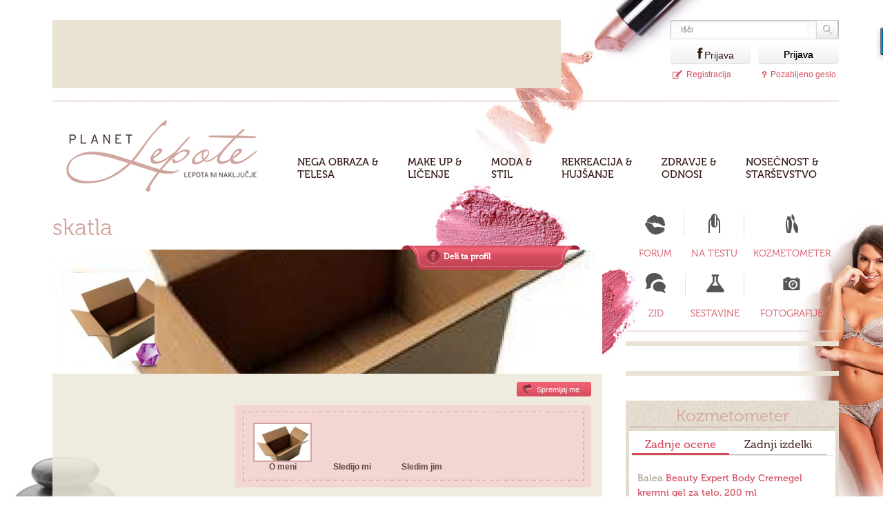

--- FILE ---
content_type: text/html; charset=UTF-8
request_url: https://www.planet-lepote.com/a1c8f1c884079fab7f6d5820cc4bca9a
body_size: 18345
content:
<!DOCTYPE html>
<!-- paulirish.com/2008/conditional-stylesheets-vs-css-hacks-answer-neither/ -->
<!--[if lt IE 7]> <html class="no-js lt-ie9 lt-ie8 lt-ie7" lang="sl"> <![endif]-->
<!--[if IE 7]> <html class="no-js lt-ie9 lt-ie8" lang="sl"> <![endif]-->
<!--[if IE 8]> <html class="no-js lt-ie9" lang="sl"> <![endif]-->
<!-- Consider adding a manifest.appcache: h5bp.com/d/Offline -->
<!--[if gt IE 8]><!--> <html class="no-js" lang="sl"> <!--<![endif]-->
<head>
<title>skatla - Planet lepote</title>
<meta charset="UTF-8">
<meta name="viewport" content="width=device-width" >
<meta name="description" content="Negovalna ter dekorativna kozmetika, nega obraza ter telesa, ličenje, moda in hujšanje. Moda ter modni trendi, medsebojni odnosi ter osebnostna rast." >
<meta name="title" content="skatla" >
<meta property="og:image" content="https://www.planet-lepote.com/members_data/755d02fefa/images/300bbd/shipping-cardboard-boxes.jpg" >
<meta property="fb:app_id" content="353618704731222" >
<meta property="fb:admins" content="100002483916524" >
<meta property="og:url" content="https://www.planet-lepote.com/a1c8f1c884079fab7f6d5820cc4bca9a" >
<meta property="og:type" content="website" >
<meta property="og:title" content="skatla - Planet lepote" >
<meta property="og:description" content="Negovalna ter dekorativna kozmetika, nega obraza ter telesa, ličenje, moda in hujšanje. Moda ter modni trendi, medsebojni odnosi ter osebnostna rast." >
<meta name="robots" content="nofollow" >
<script src="https://cdn.ckeditor.com/4.9.1/full/ckeditor.js"></script>
<link href="/packed/code-packed.css" media="all" rel="stylesheet" type="text/css">
<link href="https://www.planet-lepote.com/favicon.ico" rel="shortcut icon" type="image/ico">
<link href="https://www.planet-lepote.com/members_data/755d02fefa/images/300bbd/shipping-cardboard-boxes.jpg" rel="image_src">
<script src="/packed/sl_SI-code-packed.js" type="text/javascript"></script>
<script type="text/javascript">
                                 var iprom_MID='planetlepote';
                                 var iprom_SID='profilnestrani';
                                 var iprom_SSID='';
                                 
                        function iprom_SO(iprom_MID,iprom_SID,iprom_SSID,iprom_ZID) {
                     //       document.write('<script type="text/javascript" src="http://'+iprom_MID+'.iprom.net/adserver/Event/Impression?z='+iprom_ZID+'&t=js&sid='+iprom_SID+'&ssid='+iprom_SSID+'"></s'+'cript>');
                              document.write('<script type="text/javascript" src="https://adsec.iprom.net/adserver/Event/Impression?z='+iprom_ZID+'&t=js&sid='+iprom_SID+'&ssid='+iprom_SSID+'&m=planetlepote"></s'+'cript>');
                        }
                        function iprom_AD(iprom_ZID) {
                            iprom_SO(iprom_MID,iprom_SID,iprom_SSID,iprom_ZID);
                        }</script>
<script type="text/javascript">jQ.CreatoorSn.fbAppId="353618704731222";</script>
<script type="text/javascript">jQ.CreatoorSn.fbAppDomain="planet-lepote.com";</script>
<base href="https://www.planet-lepote.com" /> 
<!-- Google tag (gtag.js) -->
<script async src="https://www.googletagmanager.com/gtag/js?id=G-BEJV3TVE8Q"></script>
<script>
window.dataLayer = window.dataLayer || [];
function gtag(){dataLayer.push(arguments);}
gtag('js', new Date());
gtag('config', 'G-BEJV3TVE8Q');
</script>
<!--    planet-lepote.com   -->
<script type="text/javascript">
/* <![CDATA[ */
(function() {
  window.dm=window.dm||{AjaxData:[]};
  window.dm.AjaxEvent=function(et,d,ssid,ad){
    dm.AjaxData.push({et:et,d:d,ssid:ssid,ad:ad});
    window.DotMetricsObj&&DotMetricsObj.onAjaxDataUpdate();
  };
  var d=document,
  h=d.getElementsByTagName('head')[0],
  s=d.createElement('script');
  s.type='text/javascript';
  s.async=true;
  s.src=document.location.protocol + '//script.dotmetrics.net/door.js?id=3351';
  h.appendChild(s);
}());
/* ]]> */
</script>
<script>
googletag.cmd.push(function() {
googletag.defineSlot('/18683976/d_planetlepote_300x250', [300, 250], 'div-gpt-ad-1484911192444-0').addService(googletag.pubads());
googletag.pubads().enableSingleRequest();
googletag.enableServices();
});
</script>
<script>
(function(a,g,b,c){a[c]=a[c]||function(){
"undefined"===typeof a.ipromNS?(a[c].q=a[c].q||[]).push(arguments):a.ipromNS.execute(arguments)};
var k=function(){var b=g.getElementsByTagName("script")[0];return function h(f){var e=f.shift();a[c]("setConfig",{server:e});
var d=document.createElement("script");0<f.length&&(d.onerror=function(){a[c]("setConfig",{blocked:!0});h(f)});
d.src="//cdn."+e+"/ipromNS.js";d.async=!0;d.defer=!0;b.parentNode.insertBefore(d,b)}}(),e=b;"string"===typeof b&&(e=[b]);k(e)
})(window, document,[ "ipromcloud.com"],"_ipromNS");
_ipromNS('init', {
sitePath      : ['planetlepote','planetlepote'],  /*second value of sitePath array is equal to SID*/
cookieConsent : true /*based on site cookie policy*/
});
</script>
<script src="//load.sumome.com/" data-sumo-site-id="0cf243620cb44faae9ad72bdc9184c75cc812cb68c97c5e1742b9ab65b94602b" async="async"></script>
<link rel="alternate" type="application/rss+xml" title="Planet Lepote - Najdi" href="http://www.planet-lepote.com/rss/rss_najdi.php" />
</head>
<body id="index" class="cc-base startpage two-column mac chrome ch131">
<div id="fb-root"></div><script>(function(d, s, id) {
var js, fjs = d.getElementsByTagName(s)[0];
if (d.getElementById(id)) return;
js = d.createElement(s); js.id = id;
js.src = "//connect.facebook.net/sl_SI/all.js#xfbml=1&appId=353618704731222";
fjs.parentNode.insertBefore(js, fjs);
}(document, "script", "facebook-jssdk"));</script><script type="text/javascript">/*<![CDATA[*/
jQ.CreatoorSn.fbInitialized = true;
/*]]>*/</script>               <div id="wrapper" class="messages-bg">
<header id="top-of-page">  <div class="inside">      <!-- start header-top -->      <div class="header-top">        <div class="banner728box"><div class="iAdserver" data-iadserver-zone="25"><script>_ipromNS('zone',25)</script></div>        </div>        <div id="headerSearch"><form id="mainSearch" enctype="application/x-www-form-urlencoded" method="get" action="/iskanje">           <input type="text" autocomplete="off" name="query" value="" placeholder="Išči" id="search" />           <input type="submit" name="submit-search"  value=""  id="search-but" />           <div class="clear"></div>           </form>           <div id="quickSearchResults" class="display-none">               <ul class="search-results quick">                         <li class="more-results">                            <a href="#">Pokaži več rezultatov "<span></span>"</a></li>                      </ul>           </div>        </div>        <div class="login-box" style="display: none;">            <div class="inside"><form action="" method="post" id="loginForm">            <div class="loginBox1">                <div class="clearBoth"></div>                <label for="loginEmail">Elektronski naslov ali uporabniško ime</label>                <input type="text" value="" class="empty-on-focus inputLogin" id="loginEmail" name="loginEmail" tabindex="1" />                <div class="clearBoth"></div>            </div>            <div class="clearBoth"></div>            <div class="loginBox2">                <div class="clearBoth"></div>                <label for="loginPassword">Geslo</label>                <input type="password" value="" class="empty-on-focus inputLogin" id="loginPassword" name="loginPassword" tabindex="2" />                <div class="clearBoth"></div>                <div class="chkboxWrap">                    <input type="checkbox" checked="checked" class="chkboxLogin" id="rememberme" name="rememberme" tabindex="3" />                    <label for="rememberme" class="chkboxTxt">Zapomni si me</label>                </div>            </div>            <div class="clearBoth"></div>            <div class="loginBox3">                <input type="submit" value="Prijava" class="submit" id="submit" tabindex="4" />            </div>            <div class="clear"></div>            <div class="errorText"></div>            </form></div>        </div><div class="fb_button fb_button_medium" id="fbLogin" onclick=""><div class="fb_button_right"></div><span class="fb_button_text">Prijava</span></div>        <form method="get" action="/prijava"><input id="login" class="login" type="submit" value="Prijava"></form>        <a href="https://www.planet-lepote.com/registracija" class="registrationLink" rel="nofollow">Registracija</a>        <a href="#" rel="nofollow" id="fp-link" class="forgottenpassLink">Pozabljeno geslo</a>      </div>      <!-- end header-top -->      <!-- start header-bottom --><div class="header-bottom">            <a href="/" title="Home" id="logo">Planet Lepote</a><div class="mainav"><ul class="menu level_1"><li class="fullwidth first"><a href="nega-obraza-in-telesa" title="Nega obraza & telesa" class="first">Nega obraza &<br> telesa</a><div class="dropdown_fullwidth first_fullwidth"><div class="col_1 dropcolumn"><ul class="level_2"><li class="first"><a href="nega-koze" title="Nega kože" class="first">Nega kože</a></li><li><a href="telo" title="Telo">Telo</a></li><li><a href="lasje" title="Lasje">Lasje</a></li><li class="last"><a href="disave" title="Dišave" class="last">Dišave</a></li></ul></div><div class="col_2 dropcolumn"><h2>Zadnje novice</h2><div class="user-contents-list-item" id="user-content2-6805d7a035"><div class="user-content-data left"><div class="user-content-thumbnail left"><div class="image-clipper" style="width:68px;height:68px;"><a class="" href="/uzivanje-dovolj-vitamina-c-dokazano-pomladi-kozo"><img src="https://slike1.planet-lepote.com/members_data/5cf8ebf754/images/105bbd/koza-vit.jpg" width="105" height="68" style="margin-left:--19px;" /></a></div></div><div class="user-content-details left"><h3 class="user-contents-list-item-title"><a href="/uzivanje-dovolj-vitamina-c-dokazano-pomladi-kozo">Uživanje dovolj vitamina C dokazano pomladi kožo</a></h3><div class="user-content-teaser">Vitamin C ne sodi le v kozmetiko – še boljše rezultate doseže ob oralnem uživanju.</div></div><div class="clear"></div></div><div class="clear"></div></div><div class="user-contents-list-item" id="user-content2-f1d6ed787f"><div class="user-content-data left"><div class="user-content-thumbnail left"><div class="image-clipper" style="width:68px;height:68px;"><a class="" href="/test-negovalnih-olj-za-lase-zenske-uporabljajo-strupe-in-hormonske-motilce"><img src="https://slike1.planet-lepote.com/members_data/5cf8ebf754/images/101bbd/2148108805.jpg" width="101" height="68" style="margin-left:--17px;" /></a></div></div><div class="user-content-details left"><h3 class="user-contents-list-item-title"><a href="/test-negovalnih-olj-za-lase-zenske-uporabljajo-strupe-in-hormonske-motilce">Test negovalnih olj za lase: ženske uporabljajo strupe in hormonske motilce</a></h3><div class="user-content-teaser">Kozmetični izdelek z nepotrebnimi, zdravju in okolju neprijaznimi dodatki.</div></div><div class="clear"></div></div><div class="clear"></div></div></div><div class="col_2 dropcolumn"><h2>Najbolj brano</h2><div class="user-contents-list-item" id="user-content2-e124fd8975"><div class="user-content-data left"><div class="user-content-thumbnail left"><div class="image-clipper" style="width:68px;height:68px;"><a class="" href="/deli-telesa-ki-jih-vecina-ljudi-pozabi-umiti"><img src="https://slike1.planet-lepote.com/members_data/5cf8ebf754/images/101bbd/prhanje2.jpg" width="101" height="68" style="margin-left:--17px;" /></a></div></div><div class="user-content-details left"><h3 class="user-contents-list-item-title"><a href="/deli-telesa-ki-jih-vecina-ljudi-pozabi-umiti">Deli telesa, ki jih večina ljudi pozabi umiti</a></h3><div class="user-content-teaser">Zakaj so »malenkosti« pri higieni pomembnejše, kot se zdi.</div></div><div class="clear"></div></div><div class="clear"></div></div><div class="user-contents-list-item" id="user-content2-ddb324b30d"><div class="user-content-data left"><div class="user-content-thumbnail left"><div class="image-clipper" style="width:68px;height:68px;"><a class="" href="/zakaj-so-napake-naslednji-veliki-trend-v-lepotni-industriji"><img src="https://slike1.planet-lepote.com/members_data/5cf8ebf754/images/119bbd/napake1.jpg" width="119" height="68" style="margin-left:--26px;" /></a></div></div><div class="user-content-details left"><h3 class="user-contents-list-item-title"><a href="/zakaj-so-napake-naslednji-veliki-trend-v-lepotni-industriji">Zakaj so napake naslednji veliki trend v lepotni industriji</a></h3><div class="user-content-teaser">Tržna družba Mintel napoveduje, da bo nepopolnost postala novi ideal prihodnjega leta.</div></div><div class="clear"></div></div><div class="clear"></div></div></div><div class="blush"></div><div class="col_3 dropcolumn"><p><img src="https://slike2.planet-lepote.com/images/tmp/nega-obraza-telesa.jpg" alt="placeholder"></p></div></div></li><li class="fullwidth"><a href="makeup-in-licenje" title="Make up & ličenje">Make up &<br> ličenje</a><div class="dropdown_fullwidth first_fullwidth"><div class="col_1 dropcolumn"><ul class="level_2"><li>&nbsp;</li></ul></div><div class="col_2 dropcolumn"><h2>Zadnje novice</h2><div class="user-contents-list-item" id="user-content2-c63c8f0b82"><div class="user-content-data left"><div class="user-content-thumbnail left"><div class="image-clipper" style="width:68px;height:68px;"><a class="" href="/vizazistka-ovrgla-trditve-da-se-je-kate-middleton-sama-nalicila-za-poroko"><img src="https://slike1.planet-lepote.com/members_data/5cf8ebf754/images/89bbd/km-porocno-lic.jpg" width="89" height="68" style="margin-left:--11px;" /></a></div></div><div class="user-content-details left"><h3 class="user-contents-list-item-title"><a href="/vizazistka-ovrgla-trditve-da-se-je-kate-middleton-sama-nalicila-za-poroko">Vizažistka ovrgla trditve, da se je Kate Middleton sama naličila za poroko</a></h3><div class="user-content-teaser">Vizažistka je ovrgla 14 let stare govorice o ličenju princese Catherine.</div></div><div class="clear"></div></div><div class="clear"></div></div><div class="user-contents-list-item" id="user-content2-7bde64c533"><div class="user-content-data left"><div class="user-content-thumbnail left"><div class="image-clipper" style="width:68px;height:67px;"><a class="" href="/italijanska-umetnost-lepote-v-ljubljani-v-citypark-prihaja-kiko-milano"><img src="https://slike1.planet-lepote.com/members_data/5cf8ebf754/images/89bbd/kiko-cp.jpg" width="89" height="67" style="margin-left:--11px;" /></a></div></div><div class="user-content-details left"><h3 class="user-contents-list-item-title"><a href="/italijanska-umetnost-lepote-v-ljubljani-v-citypark-prihaja-kiko-milano">Italijanska umetnost lepote v Ljubljani – v Citypark prihaja KIKO Milano</a></h3><div class="user-content-teaser">KIKO je sinonim za kakovost in inovativnost na področju lepote.</div></div><div class="clear"></div></div><div class="clear"></div></div></div><div class="col_2 dropcolumn"><h2>Najbolj brano</h2><div class="user-contents-list-item" id="user-content2-efc9ba686e"><div class="user-content-data left"><div class="user-content-thumbnail left"><div class="image-clipper" style="width:68px;height:68px;"><a class="" href="/najstarejsa-doslej-najdena-sminka-na-svetu-je-stara-5000-let"><img src="https://slike1.planet-lepote.com/members_data/5cf8ebf754/images/101bbd/sminka4.jpg" width="101" height="68" style="margin-left:--17px;" /></a></div></div><div class="user-content-details left"><h3 class="user-contents-list-item-title"><a href="/najstarejsa-doslej-najdena-sminka-na-svetu-je-stara-5000-let">Uganete, koliko je stara najstarejša šminka, ki so jo doslej našli?</a></h3><div class="user-content-teaser">Najstarejša znana šminka na svetu je bila uporabljena v današnjem južnem Iranu, so ugotovili.</div></div><div class="clear"></div></div><div class="clear"></div></div><div class="user-contents-list-item" id="user-content2-599672ddc5"><div class="user-content-data left"><div class="user-content-thumbnail left"><div class="image-clipper" style="width:68px;height:68px;"><a class="" href="/zakaj-pri-licenju-nikoli-ne-smete-pozabiti-na-rdecilo-za-lica"><img src="https://slike1.planet-lepote.com/members_data/5cf8ebf754/images/92bbd/rdecil.jpg" width="92" height="68" style="margin-left:--12px;" /></a></div></div><div class="user-content-details left"><h3 class="user-contents-list-item-title"><a href="/zakaj-pri-licenju-nikoli-ne-smete-pozabiti-na-rdecilo-za-lica">Zakaj pri ličenju nikoli ne smete pozabiti na rdečilo za lica</a></h3><div class="user-content-teaser">Rdečilo za lica je eden najpomembnejših izdelkov za lepo naličen obraz.</div></div><div class="clear"></div></div><div class="clear"></div></div></div><div class="blush"></div><div class="col_3 dropcolumn"><p><img src="https://slike2.planet-lepote.com/images/tmp/make-up-licenje.jpg" alt="placeholder"></p></div></div></li><li class="fullwidth"><a href="moda-in-stil" title="Moda & stil">Moda &<br> stil</a><div class="dropdown_fullwidth first_fullwidth"><div class="col_1 dropcolumn"><ul class="level_2"><li class="first"><a href="moska-moda" title="Moška moda" class="first">Moška moda</a></li><li><a href="zenska-moda" title="Ženska moda">Ženska moda</a></li><li class="last"><a href="preobrazbe" title="Preobrazbe" class="last">Preobrazbe</a></li></ul></div><div class="col_2 dropcolumn"><h2>Zadnje novice</h2><div class="user-contents-list-item" id="user-content2-0492c22ba1"><div class="user-content-data left"><div class="user-content-thumbnail left"><div class="image-clipper" style="width:68px;height:68px;"><a class="" href="/kate-middleton-na-drzavnem-banketu-ponovno-zasencila-vse-goste"><img src="https://slike1.planet-lepote.com/members_data/5cf8ebf754/images/101bbd/3ejfhfhj.jpg" width="101" height="68" style="margin-left:--17px;" /></a></div></div><div class="user-content-details left"><h3 class="user-contents-list-item-title"><a href="/kate-middleton-na-drzavnem-banketu-ponovno-zasencila-vse-goste">Kate Middleton na državnem banketu (ponovno) zasenčila vse goste</a></h3><div class="user-content-teaser">Med gosti so bili tudi številni znani Britanci in Nemci, med njimi tudi Claudia Schiffer.</div></div><div class="clear"></div></div><div class="clear"></div></div><div class="user-contents-list-item" id="user-content2-ef5ae14088"><div class="user-content-data left"><div class="user-content-thumbnail left"><div class="image-clipper" style="width:68px;height:67px;"><a class="" href="/barva-ki-je-kate-middleton-nikoli-ne-nosi"><img src="https://slike1.planet-lepote.com/members_data/5cf8ebf754/images/98bbd/kw-dnejf.jpg" width="98" height="67" style="margin-left:--16px;" /></a></div></div><div class="user-content-details left"><h3 class="user-contents-list-item-title"><a href="/barva-ki-je-kate-middleton-nikoli-ne-nosi">Barva, ki je Kate Middleton nikoli ne nosi</a></h3><div class="user-content-teaser">Princesa Catherine ima obsežno in raznoliko garderobo, vendar obstaja ena barva, ki je skoraj...</div></div><div class="clear"></div></div><div class="clear"></div></div></div><div class="col_2 dropcolumn"><h2>Najbolj brano</h2><div class="user-contents-list-item" id="user-content2-9e2e031e30"><div class="user-content-data left"><div class="user-content-thumbnail left"><div class="image-clipper" style="width:68px;height:68px;"><a class="" href="/tudi-clanice-kraljeve-druzine-so-zaobjele-trend-golih-oblek"><img src="https://slike1.planet-lepote.com/members_data/5cf8ebf754/images/103bbd/km-gol-ob.jpg" width="103" height="68" style="margin-left:--18px;" /></a></div></div><div class="user-content-details left"><h3 class="user-contents-list-item-title"><a href="/tudi-clanice-kraljeve-druzine-so-zaobjele-trend-golih-oblek">Tudi članice kraljeve družine so zaobjele trend »golih oblek«</a></h3><div class="user-content-teaser">Kraljevska družina sprejema trend »golih oblek« – vključno s Kate Middleton in princeso...</div></div><div class="clear"></div></div><div class="clear"></div></div><div class="user-contents-list-item" id="user-content2-995419f3d8"><div class="user-content-data left"><div class="user-content-thumbnail left"><div class="image-clipper" style="width:68px;height:68px;"><a class="" href="/glamur-vecerne-oprave-za-vecerni-izhod"><img src="https://slike1.planet-lepote.com/members_data/5cf8ebf754/images/101bbd/24620.jpg" width="101" height="68" style="margin-left:--17px;" /></a></div></div><div class="user-content-details left"><h3 class="user-contents-list-item-title"><a href="/glamur-vecerne-oprave-za-vecerni-izhod">Glamur večerne oprave za večerni izhod</a></h3><div class="user-content-teaser">Mesto zahteva gibanje, menjava lokacij prinese temperaturne razlike, fotografije z bliskavico...</div></div><div class="clear"></div></div><div class="clear"></div></div></div><div class="blush"></div><div class="col_3 dropcolumn"><p><img src="https://slike2.planet-lepote.com/images/tmp/moda-stil.jpg" alt="placeholder"></p></div></div></li><li class="fullwidth"><a href="rekreacija-in-hujsanje" title="Rekreacija & hujšanje">Rekreacija &<br> hujšanje</a><div class="dropdown_fullwidth first_fullwidth"><div class="col_1 dropcolumn"><ul class="level_2"><li class="first"><a href="rekreacija" title="Rekreacija" class="first">Rekreacija</a></li><li><a href="hujsanje" title="Hujšanje">Hujšanje</a></li><li class="last"><a href="zdrava-prehrana" title="Zdrava prehrana" class="last">Zdrava prehrana</a></li></ul></div><div class="col_2 dropcolumn"><h2>Zadnje novice</h2><div class="user-contents-list-item" id="user-content2-29f58b5978"><div class="user-content-data left"><div class="user-content-thumbnail left"><div class="image-clipper" style="width:68px;height:68px;"><a class="" href="/tekaci-na-dolge-proge-oz-maratonci-imajo-vecje-tveganje-za-nastanek-raka-debelega-crevesa"><img src="https://slike1.planet-lepote.com/members_data/5cf8ebf754/images/101bbd/tek-maraton.jpg" width="101" height="68" style="margin-left:--17px;" /></a></div></div><div class="user-content-details left"><h3 class="user-contents-list-item-title"><a href="/tekaci-na-dolge-proge-oz-maratonci-imajo-vecje-tveganje-za-nastanek-raka-debelega-crevesa">Maratonci imajo večje tveganje za nastanek raka debelega črevesa</a></h3><div class="user-content-teaser">Študija postavlja vprašanje o vplivu ekstremnih vzdržljivostnih naporov na zdravje prebavil.</div></div><div class="clear"></div></div><div class="clear"></div></div><div class="user-contents-list-item" id="user-content2-c1c01e8495"><div class="user-content-data left"><div class="user-content-thumbnail left"><div class="image-clipper" style="width:68px;height:68px;"><a class="" href="/betain-posnema-vadbo-in-upocasnjuje-staranje"><img src="https://slike1.planet-lepote.com/members_data/5cf8ebf754/images/86bbd/snov-zavira-staranje.jpg" width="86" height="68" style="margin-left:--9px;" /></a></div></div><div class="user-content-details left"><h3 class="user-contents-list-item-title"><a href="/betain-posnema-vadbo-in-upocasnjuje-staranje">Znanstveniki so odkrili molekulo, ki posnema učinke vadbe in upočasnjuje staranje</a></h3><div class="user-content-teaser">Povečanje te snovi v ledvicah je morda ključ ...</div></div><div class="clear"></div></div><div class="clear"></div></div></div><div class="col_2 dropcolumn"><h2>Najbolj brano</h2><div class="user-contents-list-item" id="user-content2-7c9e5c2382"><div class="user-content-data left"><div class="user-content-thumbnail left"><div class="image-clipper" style="width:68px;height:67px;"><a class="" href="/bo-zenski-sport-vsaj-na-olimpijskih-igrah-koncno-zaprt-za-moske-tekmovalce"><img src="https://slike1.planet-lepote.com/members_data/5cf8ebf754/images/96bbd/moski-v-zenskem-sportu.jpg" width="96" height="67" style="margin-left:--15px;" /></a></div></div><div class="user-content-details left"><h3 class="user-contents-list-item-title"><a href="/bo-zenski-sport-vsaj-na-olimpijskih-igrah-koncno-zaprt-za-moske-tekmovalce">Bo ženski šport (vsaj) na Olimpijskih igrah končno zaprt za moške tekmovalce?</a></h3><div class="user-content-teaser">Olimpijske igre 2028 na robu odločilnega preloma – pravičnost mora prevladati.</div></div><div class="clear"></div></div><div class="clear"></div></div><div class="user-contents-list-item" id="user-content2-811be05835"><div class="user-content-data left"><div class="user-content-thumbnail left"><div class="image-clipper" style="width:68px;height:68px;"><a class="" href="/8-presenetljivih-koristi-kislega-zelja"><img src="https://slike1.planet-lepote.com/members_data/5cf8ebf754/images/101bbd/33911.jpg" width="101" height="68" style="margin-left:--17px;" /></a></div></div><div class="user-content-details left"><h3 class="user-contents-list-item-title"><a href="/8-presenetljivih-koristi-kislega-zelja">8 presenetljivih koristi kislega zelja</a></h3><div class="user-content-teaser">Kislo zelje je vrsta fermentiranega zelja z nešteto koristmi za zdravje.</div></div><div class="clear"></div></div><div class="clear"></div></div></div><div class="blush"></div><div class="col_3 dropcolumn"><p><img src="https://slike2.planet-lepote.com/images/tmp/rekreacija-hujsanje.jpg" alt="placeholder"></p></div></div></li><li class="fullwidth"><a href="zdravje-in-odnosi" title="Zdravje & odnosi">Zdravje &<br> odnosi</a><div class="dropdown_fullwidth first_fullwidth"><div class="col_1 dropcolumn"><ul class="level_2"><li class="first"><a href="zdravje" title="Zdravje" class="first">Zdravje</a></li><li><a href="odnosi" title="Odnosi">Odnosi</a></li><li><a href="zabava-prosti-cas" title="Zabava in prosti čas">Zabava in prosti čas</a></li><li><a href="hisni-koticek" title="Hišni kotiček">Hišni kotiček</a></li><li class="last"><a href="zaposlitev-kariera" title="Zaposlitev in kariera" class="last">Zaposlitev in kariera</a></li></ul></div><div class="col_2 dropcolumn"><h2>Zadnje novice</h2><div class="user-contents-list-item" id="user-content2-a48b8b786b"><div class="user-content-data left"><div class="user-content-thumbnail left"><div class="image-clipper" style="width:68px;height:68px;"><a class="" href="/kraljica-camilla-prvic-spregovorila-o-spolnem-napadu-v-najstniskih-letih-udarila-sem-nazaj"><img src="https://slike1.planet-lepote.com/members_data/5cf8ebf754/images/101bbd/kraljica-camilla.jpg" width="101" height="68" style="margin-left:--17px;" /></a></div></div><div class="user-content-details left"><h3 class="user-contents-list-item-title"><a href="/kraljica-camilla-prvic-spregovorila-o-spolnem-napadu-v-najstniskih-letih-udarila-sem-nazaj">Kraljica Camilla prvič spregovorila o spolnem napadu v najstniških letih</a></h3><div class="user-content-teaser">»Spominjam se, da sem bila neizmerno besna.«</div></div><div class="clear"></div></div><div class="clear"></div></div><div class="user-contents-list-item" id="user-content2-f4e4e5dc69"><div class="user-content-data left"><div class="user-content-thumbnail left"><div class="image-clipper" style="width:68px;height:68px;"><a class="" href="/izbruhi-jeze-z-metanjem-cevljev-zakonsko-zivljenje-kraljice-elizabete-in-philipa"><img src="https://slike1.planet-lepote.com/members_data/5cf8ebf754/images/101bbd/fkjevvl.jpg" width="101" height="68" style="margin-left:--17px;" /></a></div></div><div class="user-content-details left"><h3 class="user-contents-list-item-title"><a href="/izbruhi-jeze-z-metanjem-cevljev-zakonsko-zivljenje-kraljice-elizabete-in-philipa">Izbruhi jeze z metanjem čevljev: vpogled v burno zakonsko življenje kraljevega para</a></h3><div class="user-content-teaser">Vpogled v burno zakonsko življenje kraljice Elizabete in princa Filipa.</div></div><div class="clear"></div></div><div class="clear"></div></div></div><div class="col_2 dropcolumn"><h2>Najbolj brano</h2><div class="user-contents-list-item" id="user-content2-cd9cfbf313"><div class="user-content-data left"><div class="user-content-thumbnail left"><div class="image-clipper" style="width:68px;height:68px;"><a class="" href="/onkolog-na-nacionalni-televiziji-razkril-da-covid-cepiva-povzrocajo-turbo-raka"><img src="https://slike1.planet-lepote.com/members_data/5cf8ebf754/images/101bbd/Dr.-Patrick-Soon-Shiong.jpg" width="101" height="68" style="margin-left:--17px;" /></a></div></div><div class="user-content-details left"><h3 class="user-contents-list-item-title"><a href="/onkolog-na-nacionalni-televiziji-razkril-da-covid-cepiva-povzrocajo-turbo-raka">Onkolog na nacionalni televiziji razkril, da Covid 'cepiva' povzročajo 'turbo' raka</a></h3><div class="user-content-teaser">Zakaj je od leta 2021 prišlo do eksplozije redkih in pediatričnih vrst raka? Kakšno vlogo igra...</div></div><div class="clear"></div></div><div class="clear"></div></div><div class="user-contents-list-item" id="user-content2-0b24522ec1"><div class="user-content-data left"><div class="user-content-thumbnail left"><div class="image-clipper" style="width:68px;height:67px;"><a class="" href="/9-carobnih-evropskih-mest-za-jesenski-vikend-oddih"><img src="https://slike1.planet-lepote.com/members_data/5cf8ebf754/images/119bbd/20560.jpg" width="119" height="67" style="margin-left:--26px;" /></a></div></div><div class="user-content-details left"><h3 class="user-contents-list-item-title"><a href="/9-carobnih-evropskih-mest-za-jesenski-vikend-oddih">9 čarobnih evropskih mest za jesenski vikend oddih</a></h3><div class="user-content-teaser">Jesenski dnevi so zlati čas za mestne oddihe. Temperature so prijetnejše za dolge sprehode,...</div></div><div class="clear"></div></div><div class="clear"></div></div></div><div class="blush"></div><div class="col_3 dropcolumn"><p><img src="https://slike2.planet-lepote.com/images/tmp/zdravje-odnosi.jpg" alt="placeholder"></p></div></div></li><li class="fullwidth last"><a href="nosecnost-in-starsevstvo" title="Nosečnost & starševstvo" class="last">Nosečnost &<br> starševstvo</a><div class="dropdown_fullwidth first_fullwidth"><div class="col_1 dropcolumn"><ul class="level_2"><li>&nbsp;</li></ul></div><div class="col_2 dropcolumn"><h2>Zadnje novice</h2><div class="user-contents-list-item" id="user-content2-084514e862"><div class="user-content-data left"><div class="user-content-thumbnail left"><div class="image-clipper" style="width:68px;height:68px;"><a class="" href="/pozna-nosecnost-in-dolgozivost"><img src="https://slike1.planet-lepote.com/members_data/5cf8ebf754/images/98bbd/starejse-nosecnice.jpg" width="98" height="68" style="margin-left:--15px;" /></a></div></div><div class="user-content-details left"><h3 class="user-contents-list-item-title"><a href="/pozna-nosecnost-in-dolgozivost">Pozno materinstvo: je to res skrivnost dolgega življenja?</a></h3><div class="user-content-teaser">Več raziskav je preučevalo povezavo med starostjo ženske ob zadnjem porodu in njeno...</div></div><div class="clear"></div></div><div class="clear"></div></div><div class="user-contents-list-item" id="user-content2-da61f38a61"><div class="user-content-data left"><div class="user-content-thumbnail left"><div class="image-clipper" style="width:68px;height:67px;"><a class="" href="/nevarni-tiktok-trendi-smrt-17-letnika-in-trajne-katastrofalne-poskodbe-glave-20-letnice"><img src="https://slike1.planet-lepote.com/members_data/5cf8ebf754/images/103bbd/policija.jpg" width="103" height="67" style="margin-left:--18px;" /></a></div></div><div class="user-content-details left"><h3 class="user-contents-list-item-title"><a href="/nevarni-tiktok-trendi-smrt-17-letnika-in-trajne-katastrofalne-poskodbe-glave-20-letnice">Nevarni TikTok trendi: smrt 17-letnika in trajne katastrofalne poškodbe glave 20-letnice</a></h3><div class="user-content-teaser">Tožilec je povedal, da sta obe preiskavi še odprti.</div></div><div class="clear"></div></div><div class="clear"></div></div></div><div class="col_2 dropcolumn"><h2>Najbolj brano</h2><div class="user-contents-list-item" id="user-content2-0df12bc9b4"><div class="user-content-data left"><div class="user-content-thumbnail left"><div class="image-clipper" style="width:68px;height:68px;"><a class="" href="/otrok-iz-kozne-celice-revolucija-v-boju-proti-neplodnosti-ali-vrhunec-neeticnosti"><img src="https://slike1.planet-lepote.com/members_data/5cf8ebf754/images/101bbd/2148485952.jpg" width="101" height="68" style="margin-left:--17px;" /></a></div></div><div class="user-content-details left"><h3 class="user-contents-list-item-title"><a href="/otrok-iz-kozne-celice-revolucija-v-boju-proti-neplodnosti-ali-vrhunec-neeticnosti">"Otrok" iz kožne celice: Revolucija v boju proti neplodnosti ali vrhunec neetičnosti?</a></h3><div class="user-content-teaser">Znanstveniki iz Oregona odpirajo vrata novi dobi starševstva.</div></div><div class="clear"></div></div><div class="clear"></div></div><div class="user-contents-list-item" id="user-content2-d5ce960fbf"><div class="user-content-data left"><div class="user-content-thumbnail left"><div class="image-clipper" style="width:68px;height:68px;"><a class="" href="/starsa-stradala-svojo-17-letno-hcerko-da-je-tehtala-le-28-kg"><img src="https://slike1.planet-lepote.com/members_data/5cf8ebf754/images/84bbd/cc16.jpg" width="84" height="68" style="margin-left:--8px;" /></a></div></div><div class="user-content-details left"><h3 class="user-contents-list-item-title"><a href="/starsa-stradala-svojo-17-letno-hcerko-da-je-tehtala-le-28-kg">Starša stradala svojo 17-letno hčerko, da je tehtala le 28 kg</a></h3><div class="user-content-teaser">Premožna »mati« iz Pertha je bila januarja aretirana zaradi zanemarjanja svoje hčerke.</div></div><div class="clear"></div></div><div class="clear"></div></div></div><div class="blush"></div><div class="col_3 dropcolumn"><p><img src="https://slike2.planet-lepote.com/images/tmp/nosecnost-starsevstvo.jpg" alt="placeholder"></p></div></div></li></ul></div>        <div class="banner1140box" style="width: 970px;padding: 0; margin-left: 85px;background: transparent;display: block;"><div class="iAdserver" data-iadserver-zone="440"><script>_ipromNS('zone',440)</script></div>        </div><div class="clearBoth"></div>        </div><div class="clearBoth"></div><!-- end header-bottom -->  </div><div class="clearBoth"></div></header><div class="clearBoth"></div>            <div id="container">
<div id="main">
<div class="inside">
<div id="leftColumn">
<div class="profile-new"><h1>skatla</h1><div id="coverAvatar" class="avatar-timeline"><div class="profile-tab"><a class="share-profile" href="#">Deli ta profil</a></div><div class="image-clipper" style="width:797px;height:180px;"><img src="https://slike1.planet-lepote.com/members_data/755d02fefa/images/797/shipping-cardboard-boxes.jpg" width="797" height="624" style="margin-top:-225px;" /></div><div id="memberAvatar" class="avatar-logo"><span class="user-rank ametist" title="Ametist"></span><div class="image-clipper" style="width:128px;height:127px;"><img src="https://slike1.planet-lepote.com/members_data/755d02fefa/images/162bbd/shipping-cardboard-boxes.jpg" width="162" height="127" style="margin-left:--18px;" /></div></div></div><script type="text/javascript">/*<![CDATA[*/
jQ.CreatoorSn.profile.initAvatarChange();
/*]]>*/</script><div class="profile-content"><div class="follow-me"><span data-id="755d02fefa" class="follow">Spremljaj me</span></div><div class="profile-aboutme"></div><div class="profile-box"><div class="avatar-about"><div class="image-clipper" style="width:81px;height:53px;"><a class="" href="/a1c8f1c884079fab7f6d5820cc4bca9a/section/info"><img src="https://slike1.planet-lepote.com/members_data/755d02fefa/images/81/shipping-cardboard-boxes.jpg" width="81" height="64" style="margin-top:--6px;" /></a></div><a rel="nofollow" href="/a1c8f1c884079fab7f6d5820cc4bca9a/section/info">O meni</a></div><div class="avatar-follower"><div class="empty-follower first top"></div><div class="empty-follower  top"></div><div class="empty-follower  top"></div><div class="empty-follower first "></div><div class="empty-follower  "></div><div class="empty-follower  "></div><a rel="nofollow" class="more" href="/a1c8f1c884079fab7f6d5820cc4bca9a/section/my-followers">Sledijo mi</a></div><div class="avatar-follower"><div class="empty-follower first top"></div><div class="empty-follower  top"></div><div class="empty-follower  top"></div><div class="empty-follower first "></div><div class="empty-follower  "></div><div class="empty-follower  "></div><a rel="nofollow" class="more" href="/a1c8f1c884079fab7f6d5820cc4bca9a/section/people-i-follow">Sledim jim</a></div></div><div class="clear"></div><div class="widget-content search-filters"><div class="widget-tab all active"><a href="/a1c8f1c884079fab7f6d5820cc4bca9a">Vse objave</a></div><div class="widget-tab usersWall "><a rel="nofollow" href="/a1c8f1c884079fab7f6d5820cc4bca9a/type/UsersWall">Zid</a></div><div class="widget-tab usersLogs "><a rel="nofollow" href="/a1c8f1c884079fab7f6d5820cc4bca9a/type/UsersLogs">Aktivnosti</a></div><div class="widget-tab forums "><a rel="nofollow" href="/a1c8f1c884079fab7f6d5820cc4bca9a/type/Forums">Forum</a></div><div class="widget-tab products "><a rel="nofollow" href="/a1c8f1c884079fab7f6d5820cc4bca9a/type/Products">Kozmetometer</a></div><div class="widget-tab photo-galleries "><a rel="nofollow" href="/a1c8f1c884079fab7f6d5820cc4bca9a/type/photo-galleries">Fotografije</a></div><div class="clear"></div></div><div class="bottom-border"></div></div></div><div class="wall-wrapper new-newsfeed-list" id="wall-wrapper-users26560" name="wall-wrapper-users26560"><div class="newsfeed-list">
<ul class="wall-posts-list vertical-list" id="wall-posts-list-users26560"><li id="fp-58d1c1dc5b-58d1c1dc5b"><ul class="wall-post-list horizontal-list"><li class="wall-post-user-avatar"><span class="user-rank-small ametist" title="Ametist"></span><div class="image-clipper" style="width:36px;height:36px;"><a class="" href="/a1c8f1c884079fab7f6d5820cc4bca9a"><img src="https://slike1.planet-lepote.com/members_data/755d02fefa/images/45bbd/shipping-cardboard-boxes.jpg" width="45" height="36" style="margin-left:--5px;" /></a></div></li><li class="wall-post-data"><p class="wall-post-screen-name"><a href="/a1c8f1c884079fab7f6d5820cc4bca9a">skatla</a> je napisal/a na forum v temo <a href="/forum/kaj-vam-gre-na-zivce-5-del/page/32#-scroll-fp-58d1c1dc5b">Kaj vam gre na živce - 5. del</a>.</p><div class="wall-post-time left"><span class="profile-clock"></span><!-- <span class="post-time"> -->
5. okt 2018 15:19<!-- </span> --></div><div class="wall-post-content"><p>Da nimam pomivalnega stroja in moram posodo pomivati na roke :/</p></div><div class="newLikeAndComment"><div class="facebook-me" data-link="/forum/kaj-vam-gre-na-zivce-5-del/page/32#-scroll-fp-58d1c1dc5b"></div><div class="share-me" id="share-link-1232843-58d1c1dc5b" data-link="/forum/kaj-vam-gre-na-zivce-5-del/page/32#-scroll-fp-58d1c1dc5b" data-type="Forums"><span>0</span></div><div class="comment-me" data-link="/forum/kaj-vam-gre-na-zivce-5-del/page/32#-scroll-forum-post-form" ><span>497</span></div><div class="like-me" onclick="jQ.CreatoorSn.opinions.cast(this, 'Forums', '1232843', 'fp-58d1c1dc5b-1232843',1);return false;"><span class="" onclick="jQ.CreatoorSn.opinions.getUsers(this, 'Forums', 'id', '1232843');return false;">0</span></div></div><div class="newsfeed-icon forums"></div><div class="clear" style="display:block;"></div></li></ul></li><li id="fp-c4ee733672-c4ee733672"><ul class="wall-post-list horizontal-list"><li class="wall-post-user-avatar"><span class="user-rank-small ametist" title="Ametist"></span><div class="image-clipper" style="width:36px;height:36px;"><a class="" href="/a1c8f1c884079fab7f6d5820cc4bca9a"><img src="https://slike1.planet-lepote.com/members_data/755d02fefa/images/45bbd/shipping-cardboard-boxes.jpg" width="45" height="36" style="margin-left:--5px;" /></a></div></li><li class="wall-post-data"><p class="wall-post-screen-name"><a href="/a1c8f1c884079fab7f6d5820cc4bca9a">skatla</a> je napisal/a na forum v temo <a href="/forum/opm-oseba-pod-mano-10-del/page/5#-scroll-fp-c4ee733672">OPM (oseba pod mano) - 10. del</a>.</p><div class="wall-post-time left"><span class="profile-clock"></span><!-- <span class="post-time"> -->
5. okt 2018 15:15<!-- </span> --></div><div class="wall-post-content"><p>Ne, nikoli se nisem. Ne pretiravam s hrano, tako da ne čutim potrebe.</p><p>&nbsp;</p><p>OPM živi sama.</p></div><div class="newLikeAndComment"><div class="facebook-me" data-link="/forum/opm-oseba-pod-mano-10-del/page/5#-scroll-fp-c4ee733672"></div><div class="share-me" id="share-link-1232842-c4ee733672" data-link="/forum/opm-oseba-pod-mano-10-del/page/5#-scroll-fp-c4ee733672" data-type="Forums"><span>0</span></div><div class="comment-me" data-link="/forum/opm-oseba-pod-mano-10-del/page/5#-scroll-forum-post-form" ><span>140</span></div><div class="like-me" onclick="jQ.CreatoorSn.opinions.cast(this, 'Forums', '1232842', 'fp-c4ee733672-1232842',1);return false;"><span class="" onclick="jQ.CreatoorSn.opinions.getUsers(this, 'Forums', 'id', '1232842');return false;">0</span></div></div><div class="newsfeed-icon forums"></div><div class="clear" style="display:block;"></div></li></ul></li><li id="fp-6ea7cf6dec-6ea7cf6dec"><ul class="wall-post-list horizontal-list"><li class="wall-post-user-avatar"><span class="user-rank-small ametist" title="Ametist"></span><div class="image-clipper" style="width:36px;height:36px;"><a class="" href="/a1c8f1c884079fab7f6d5820cc4bca9a"><img src="https://slike1.planet-lepote.com/members_data/755d02fefa/images/45bbd/shipping-cardboard-boxes.jpg" width="45" height="36" style="margin-left:--5px;" /></a></div></li><li class="wall-post-data"><p class="wall-post-screen-name"><a href="/a1c8f1c884079fab7f6d5820cc4bca9a">skatla</a> je napisal/a na forum v temo <a href="/forum/kolagen-kot-dodatek-k-prehrani/page/5#-scroll-fp-6ea7cf6dec">Kolagen kot dodatek k prehrani</a>.</p><div class="wall-post-time left"><span class="profile-clock"></span><!-- <span class="post-time"> -->
21. apr 2017 9:43<!-- </span> --></div><div class="wall-post-content"><p>Joj, se opravičujem, res ni tako mi&scaron;ljeno.. jaz sem bila samo vesela, da lahko z nekom delim izku&scaron;nje in nasvete, ker drugje tega nisem na&scaron;la.. Hvala za sporočilo in lep vikend želim.</p></div><div class="newLikeAndComment"><div class="facebook-me" data-link="/forum/kolagen-kot-dodatek-k-prehrani/page/5#-scroll-fp-6ea7cf6dec"></div><div class="share-me" id="share-link-1230525-6ea7cf6dec" data-link="/forum/kolagen-kot-dodatek-k-prehrani/page/5#-scroll-fp-6ea7cf6dec" data-type="Forums"><span>0</span></div><div class="comment-me" data-link="/forum/kolagen-kot-dodatek-k-prehrani/page/5#-scroll-forum-post-form" ><span>69</span></div><div class="like-me" onclick="jQ.CreatoorSn.opinions.cast(this, 'Forums', '1230525', 'fp-6ea7cf6dec-1230525',1);return false;"><span class="" onclick="jQ.CreatoorSn.opinions.getUsers(this, 'Forums', 'id', '1230525');return false;">0</span></div></div><div class="newsfeed-icon forums"></div><div class="clear" style="display:block;"></div></li></ul></li><li id="fp-d57b8416db-d57b8416db"><ul class="wall-post-list horizontal-list"><li class="wall-post-user-avatar"><span class="user-rank-small ametist" title="Ametist"></span><div class="image-clipper" style="width:36px;height:36px;"><a class="" href="/a1c8f1c884079fab7f6d5820cc4bca9a"><img src="https://slike1.planet-lepote.com/members_data/755d02fefa/images/45bbd/shipping-cardboard-boxes.jpg" width="45" height="36" style="margin-left:--5px;" /></a></div></li><li class="wall-post-data"><p class="wall-post-screen-name"><a href="/a1c8f1c884079fab7f6d5820cc4bca9a">skatla</a> je napisal/a na forum v temo <a href="/forum/danasnje-pocutje-10-del/page/67#-scroll-fp-d57b8416db">Današnje počutje - 10. del</a>.</p><div class="wall-post-time left"><span class="profile-clock"></span><!-- <span class="post-time"> -->
20. apr 2017 15:37<!-- </span> --></div><div class="wall-post-content"><p>Kar ok, čeprav je čisto premrzlo... Je pa vsaj sonček <img src="https://slike2.planet-lepote.com/images/smileys/smiley1.gif" alt="Smile" /></p></div><div class="newLikeAndComment"><div class="facebook-me" data-link="/forum/danasnje-pocutje-10-del/page/67#-scroll-fp-d57b8416db"></div><div class="share-me" id="share-link-1230522-d57b8416db" data-link="/forum/danasnje-pocutje-10-del/page/67#-scroll-fp-d57b8416db" data-type="Forums"><span>0</span></div><div class="comment-me" data-link="/forum/danasnje-pocutje-10-del/page/67#-scroll-forum-post-form" ><span>1011</span></div><div class="like-me" onclick="jQ.CreatoorSn.opinions.cast(this, 'Forums', '1230522', 'fp-d57b8416db-1230522',1);return false;"><span class="" onclick="jQ.CreatoorSn.opinions.getUsers(this, 'Forums', 'id', '1230522');return false;">0</span></div></div><div class="newsfeed-icon forums"></div><div class="clear" style="display:block;"></div></li></ul></li><li id="fp-5d33182f1e-5d33182f1e"><ul class="wall-post-list horizontal-list"><li class="wall-post-user-avatar"><span class="user-rank-small ametist" title="Ametist"></span><div class="image-clipper" style="width:36px;height:36px;"><a class="" href="/a1c8f1c884079fab7f6d5820cc4bca9a"><img src="https://slike1.planet-lepote.com/members_data/755d02fefa/images/45bbd/shipping-cardboard-boxes.jpg" width="45" height="36" style="margin-left:--5px;" /></a></div></li><li class="wall-post-data"><p class="wall-post-screen-name"><a href="/a1c8f1c884079fab7f6d5820cc4bca9a">skatla</a> je napisal/a na forum v temo <a href="/forum/kolagen-kot-dodatek-k-prehrani/page/5#-scroll-fp-5d33182f1e">Kolagen kot dodatek k prehrani</a>.</p><div class="wall-post-time left"><span class="profile-clock"></span><!-- <span class="post-time"> -->
20. apr 2017 15:34<!-- </span> --></div><div class="wall-post-content"><p>D best! Moj zdaj &scaron;e za soseda naroča, ga je napalil, ko je videl, kako z lahkoto vrt rihta <img src="https://slike2.planet-lepote.com/images/smileys/smiley1.gif" alt="Smile" /> Odkar ga redno jemlje se veliko lažje giba, telovadi in brez težav zdrži na vrtu več ur - sej ve&scaron;, če imate vi tudi vrt, treba ga je zrihtat in vse hoče sam <img src="https://slike2.planet-lepote.com/images/smileys/smiley1.gif" alt="Smile" /> Lani se je prav matral, letos pa veliko lažje vse naredi, ker mu Cemio pomaga..</p></div><div class="newLikeAndComment"><div class="facebook-me" data-link="/forum/kolagen-kot-dodatek-k-prehrani/page/5#-scroll-fp-5d33182f1e"></div><div class="share-me" id="share-link-1230521-5d33182f1e" data-link="/forum/kolagen-kot-dodatek-k-prehrani/page/5#-scroll-fp-5d33182f1e" data-type="Forums"><span>0</span></div><div class="comment-me" data-link="/forum/kolagen-kot-dodatek-k-prehrani/page/5#-scroll-forum-post-form" ><span>69</span></div><div class="like-me" onclick="jQ.CreatoorSn.opinions.cast(this, 'Forums', '1230521', 'fp-5d33182f1e-1230521',1);return false;"><span class="" onclick="jQ.CreatoorSn.opinions.getUsers(this, 'Forums', 'id', '1230521');return false;">0</span></div></div><div class="newsfeed-icon forums"></div><div class="clear" style="display:block;"></div></li></ul></li><li id="fp-3dd100c146-3dd100c146"><ul class="wall-post-list horizontal-list"><li class="wall-post-user-avatar"><span class="user-rank-small ametist" title="Ametist"></span><div class="image-clipper" style="width:36px;height:36px;"><a class="" href="/a1c8f1c884079fab7f6d5820cc4bca9a"><img src="https://slike1.planet-lepote.com/members_data/755d02fefa/images/45bbd/shipping-cardboard-boxes.jpg" width="45" height="36" style="margin-left:--5px;" /></a></div></li><li class="wall-post-data"><p class="wall-post-screen-name"><a href="/a1c8f1c884079fab7f6d5820cc4bca9a">skatla</a> je napisal/a na forum v temo <a href="/forum/trajno-lasersko-odstranjevanje-dlak-ipl/page/60#-scroll-fp-3dd100c146">Trajno lasersko odstranjevanje dlak - IPL</a>.</p><div class="wall-post-time left"><span class="profile-clock"></span><!-- <span class="post-time"> -->
2. feb 2017 13:03<!-- </span> --></div><div class="wall-post-content"><p>Jaz sem &scaron;la prej&scaron;nji teden prvič - za začetek spodnji del nog - komaj čakam rezultate in upam, da bo do poletja vsaj pol dlak manj! Potem se lotim &scaron;e podpazduh <img src="https://slike2.planet-lepote.com/images/smileys/smiley1.gif" alt="Smile" /> Je pa kar neprijeten občutek in kar zamudno opravilo... ampak upam, da bo vredno <img src="https://slike2.planet-lepote.com/images/smileys/smiley1.gif" alt="Smile" /></p></div><div class="newLikeAndComment"><div class="facebook-me" data-link="/forum/trajno-lasersko-odstranjevanje-dlak-ipl/page/60#-scroll-fp-3dd100c146"></div><div class="share-me" id="share-link-1229888-3dd100c146" data-link="/forum/trajno-lasersko-odstranjevanje-dlak-ipl/page/60#-scroll-fp-3dd100c146" data-type="Forums"><span>0</span></div><div class="comment-me" data-link="/forum/trajno-lasersko-odstranjevanje-dlak-ipl/page/60#-scroll-forum-post-form" ><span>918</span></div><div class="like-me" onclick="jQ.CreatoorSn.opinions.cast(this, 'Forums', '1229888', 'fp-3dd100c146-1229888',1);return false;"><span class="like-popup" onclick="jQ.CreatoorSn.opinions.getUsers(this, 'Forums', 'id', '1229888');return false;">1</span></div></div><div class="newsfeed-icon forums"></div><div class="clear" style="display:block;"></div></li></ul></li><li id="fp-eb6be33962-eb6be33962"><ul class="wall-post-list horizontal-list"><li class="wall-post-user-avatar"><span class="user-rank-small ametist" title="Ametist"></span><div class="image-clipper" style="width:36px;height:36px;"><a class="" href="/a1c8f1c884079fab7f6d5820cc4bca9a"><img src="https://slike1.planet-lepote.com/members_data/755d02fefa/images/45bbd/shipping-cardboard-boxes.jpg" width="45" height="36" style="margin-left:--5px;" /></a></div></li><li class="wall-post-data"><p class="wall-post-screen-name"><a href="/a1c8f1c884079fab7f6d5820cc4bca9a">skatla</a> je napisal/a na forum v temo <a href="/forum/kolagen-kot-dodatek-k-prehrani/page/5#-scroll-fp-eb6be33962">Kolagen kot dodatek k prehrani</a>.</p><div class="wall-post-time left"><span class="profile-clock"></span><!-- <span class="post-time"> -->
2. feb 2017 12:55<!-- </span> --></div><div class="wall-post-content"><p>Super! Ja očetje so malo trmasti, jaz sem svojega tudi komaj prepričala - kot sem rekla, zaradi božične akcije se je lažje odločil <img src="https://slike2.planet-lepote.com/images/smileys/smiley1.gif" alt="Smile" /> Ja rezultati bodo najbolj optimalni, če kapsule vsak dan redno jemlje in tam nekje po dveh mesecih... Poročaj <img src="https://slike2.planet-lepote.com/images/smileys/smiley1.gif" alt="Smile" /> LP</p></div><div class="newLikeAndComment"><div class="facebook-me" data-link="/forum/kolagen-kot-dodatek-k-prehrani/page/5#-scroll-fp-eb6be33962"></div><div class="share-me" id="share-link-1229887-eb6be33962" data-link="/forum/kolagen-kot-dodatek-k-prehrani/page/5#-scroll-fp-eb6be33962" data-type="Forums"><span>0</span></div><div class="comment-me" data-link="/forum/kolagen-kot-dodatek-k-prehrani/page/5#-scroll-forum-post-form" ><span>69</span></div><div class="like-me" onclick="jQ.CreatoorSn.opinions.cast(this, 'Forums', '1229887', 'fp-eb6be33962-1229887',1);return false;"><span class="" onclick="jQ.CreatoorSn.opinions.getUsers(this, 'Forums', 'id', '1229887');return false;">0</span></div></div><div class="newsfeed-icon forums"></div><div class="clear" style="display:block;"></div></li></ul></li><li id="fp-685eceeeb4-685eceeeb4"><ul class="wall-post-list horizontal-list"><li class="wall-post-user-avatar"><span class="user-rank-small ametist" title="Ametist"></span><div class="image-clipper" style="width:36px;height:36px;"><a class="" href="/a1c8f1c884079fab7f6d5820cc4bca9a"><img src="https://slike1.planet-lepote.com/members_data/755d02fefa/images/45bbd/shipping-cardboard-boxes.jpg" width="45" height="36" style="margin-left:--5px;" /></a></div></li><li class="wall-post-data"><p class="wall-post-screen-name"><a href="/a1c8f1c884079fab7f6d5820cc4bca9a">skatla</a> je napisal/a na forum v temo <a href="/forum/priporocam-filme/page/77#-scroll-fp-685eceeeb4">Priporočam filme</a>.</p><div class="wall-post-time left"><span class="profile-clock"></span><!-- <span class="post-time"> -->
22. dec 2016 16:04<!-- </span> --></div><div class="wall-post-content"><p>Po dolgem času spet gledala <a href="http://www.imdb.com/title/tt0111161/" rel="external">Shawshank Redemption</a>, res eden bolj&scaron;ih filmov ever.</p></div><div class="newLikeAndComment"><div class="facebook-me" data-link="/forum/priporocam-filme/page/77#-scroll-fp-685eceeeb4"></div><div class="share-me" id="share-link-1229535-685eceeeb4" data-link="/forum/priporocam-filme/page/77#-scroll-fp-685eceeeb4" data-type="Forums"><span>0</span></div><div class="comment-me" data-link="/forum/priporocam-filme/page/77#-scroll-forum-post-form" ><span>1148</span></div><div class="like-me" onclick="jQ.CreatoorSn.opinions.cast(this, 'Forums', '1229535', 'fp-685eceeeb4-1229535',1);return false;"><span class="like-popup" onclick="jQ.CreatoorSn.opinions.getUsers(this, 'Forums', 'id', '1229535');return false;">1</span></div></div><div class="newsfeed-icon forums"></div><div class="clear" style="display:block;"></div></li></ul></li><li id="fp-6fa3499997-6fa3499997"><ul class="wall-post-list horizontal-list"><li class="wall-post-user-avatar"><span class="user-rank-small ametist" title="Ametist"></span><div class="image-clipper" style="width:36px;height:36px;"><a class="" href="/a1c8f1c884079fab7f6d5820cc4bca9a"><img src="https://slike1.planet-lepote.com/members_data/755d02fefa/images/45bbd/shipping-cardboard-boxes.jpg" width="45" height="36" style="margin-left:--5px;" /></a></div></li><li class="wall-post-data"><p class="wall-post-screen-name"><a href="/a1c8f1c884079fab7f6d5820cc4bca9a">skatla</a> je napisal/a na forum v temo <a href="/forum/kolagen-kot-dodatek-k-prehrani/page/5#-scroll-fp-6fa3499997">Kolagen kot dodatek k prehrani</a>.</p><div class="wall-post-time left"><span class="profile-clock"></span><!-- <span class="post-time"> -->
22. dec 2016 15:54<!-- </span> --></div><div class="wall-post-content"><p>Me veseli, da si se odločila in naročila, upam da bo oče vesel in da mu pomaga. Nisem vedela za akcijo, grem takoj pogledati in bom tudi jaz očetu predlagala, če so popusti, ga bom lažje prepričala <img src="https://slike2.planet-lepote.com/images/smileys/smiley1.gif" alt="Smile" /></p></div><div class="newLikeAndComment"><div class="facebook-me" data-link="/forum/kolagen-kot-dodatek-k-prehrani/page/5#-scroll-fp-6fa3499997"></div><div class="share-me" id="share-link-1229534-6fa3499997" data-link="/forum/kolagen-kot-dodatek-k-prehrani/page/5#-scroll-fp-6fa3499997" data-type="Forums"><span>0</span></div><div class="comment-me" data-link="/forum/kolagen-kot-dodatek-k-prehrani/page/5#-scroll-forum-post-form" ><span>69</span></div><div class="like-me" onclick="jQ.CreatoorSn.opinions.cast(this, 'Forums', '1229534', 'fp-6fa3499997-1229534',1);return false;"><span class="" onclick="jQ.CreatoorSn.opinions.getUsers(this, 'Forums', 'id', '1229534');return false;">0</span></div></div><div class="newsfeed-icon forums"></div><div class="clear" style="display:block;"></div></li></ul></li><li id="fp-3f1062c46a-3f1062c46a"><ul class="wall-post-list horizontal-list"><li class="wall-post-user-avatar"><span class="user-rank-small ametist" title="Ametist"></span><div class="image-clipper" style="width:36px;height:36px;"><a class="" href="/a1c8f1c884079fab7f6d5820cc4bca9a"><img src="https://slike1.planet-lepote.com/members_data/755d02fefa/images/45bbd/shipping-cardboard-boxes.jpg" width="45" height="36" style="margin-left:--5px;" /></a></div></li><li class="wall-post-data"><p class="wall-post-screen-name"><a href="/a1c8f1c884079fab7f6d5820cc4bca9a">skatla</a> je napisal/a na forum v temo <a href="/forum/vas-trening-danes-5-del/page/95#-scroll-fp-3f1062c46a">Vaš trening danes - 5. del</a>.</p><div class="wall-post-time left"><span class="profile-clock"></span><!-- <span class="post-time"> -->
3. nov 2016 14:58<!-- </span> --></div><div class="wall-post-content"><p>Danes je mrzzzlo, tako da &Scaron;marna odpade in bom doma naredila nekaj vaj (počepi, trebu&scaron;njaki, sklece,..)</p></div><div class="newLikeAndComment"><div class="facebook-me" data-link="/forum/vas-trening-danes-5-del/page/95#-scroll-fp-3f1062c46a"></div><div class="share-me" id="share-link-1229051-3f1062c46a" data-link="/forum/vas-trening-danes-5-del/page/95#-scroll-fp-3f1062c46a" data-type="Forums"><span>0</span></div><div class="comment-me" data-link="/forum/vas-trening-danes-5-del/page/95#-scroll-forum-post-form" ><span>1441</span></div><div class="like-me" onclick="jQ.CreatoorSn.opinions.cast(this, 'Forums', '1229051', 'fp-3f1062c46a-1229051',1);return false;"><span class="like-popup" onclick="jQ.CreatoorSn.opinions.getUsers(this, 'Forums', 'id', '1229051');return false;">2</span></div></div><div class="newsfeed-icon forums"></div><div class="clear" style="display:block;"></div></li></ul></li><li id="fp-fd1b0b03f3-fd1b0b03f3"><ul class="wall-post-list horizontal-list"><li class="wall-post-user-avatar"><span class="user-rank-small ametist" title="Ametist"></span><div class="image-clipper" style="width:36px;height:36px;"><a class="" href="/a1c8f1c884079fab7f6d5820cc4bca9a"><img src="https://slike1.planet-lepote.com/members_data/755d02fefa/images/45bbd/shipping-cardboard-boxes.jpg" width="45" height="36" style="margin-left:--5px;" /></a></div></li><li class="wall-post-data"><p class="wall-post-screen-name"><a href="/a1c8f1c884079fab7f6d5820cc4bca9a">skatla</a> je napisal/a na forum v temo <a href="/forum/kolagen-kot-dodatek-k-prehrani/page/4#-scroll-fp-fd1b0b03f3">Kolagen kot dodatek k prehrani</a>.</p><div class="wall-post-time left"><span class="profile-clock"></span><!-- <span class="post-time"> -->
3. nov 2016 14:52<!-- </span> --></div><div class="wall-post-content"><p>Po izku&scaron;njah, ki jih im frend, deluje in učinkuje. Sama &scaron;e ne jemljem tako dolgo, da bi že lahko govorila o spremembah.. Je pa v kapsulah, vzame&scaron; eno na dan, čisto enostavno. Pa &scaron;e prvi paket za 30 dni je brezplačen, mene je to prepričalo, da sem &scaron;e sama naročila. Najbolje, da pobrska&scaron; po spletu, da ne bom jaz tukaj romana pisala <img src="https://slike2.planet-lepote.com/images/smileys/smiley1.gif" alt="Smile" /> LP</p></div><div class="newLikeAndComment"><div class="facebook-me" data-link="/forum/kolagen-kot-dodatek-k-prehrani/page/4#-scroll-fp-fd1b0b03f3"></div><div class="share-me" id="share-link-1229050-fd1b0b03f3" data-link="/forum/kolagen-kot-dodatek-k-prehrani/page/4#-scroll-fp-fd1b0b03f3" data-type="Forums"><span>0</span></div><div class="comment-me" data-link="/forum/kolagen-kot-dodatek-k-prehrani/page/4#-scroll-forum-post-form" ><span>69</span></div><div class="like-me" onclick="jQ.CreatoorSn.opinions.cast(this, 'Forums', '1229050', 'fp-fd1b0b03f3-1229050',1);return false;"><span class="" onclick="jQ.CreatoorSn.opinions.getUsers(this, 'Forums', 'id', '1229050');return false;">0</span></div></div><div class="newsfeed-icon forums"></div><div class="clear" style="display:block;"></div></li></ul></li><li id="fp-f5af1a6d51-f5af1a6d51"><ul class="wall-post-list horizontal-list"><li class="wall-post-user-avatar"><span class="user-rank-small ametist" title="Ametist"></span><div class="image-clipper" style="width:36px;height:36px;"><a class="" href="/a1c8f1c884079fab7f6d5820cc4bca9a"><img src="https://slike1.planet-lepote.com/members_data/755d02fefa/images/45bbd/shipping-cardboard-boxes.jpg" width="45" height="36" style="margin-left:--5px;" /></a></div></li><li class="wall-post-data"><p class="wall-post-screen-name"><a href="/a1c8f1c884079fab7f6d5820cc4bca9a">skatla</a> je napisal/a na forum v temo <a href="/forum/kolagen-kot-dodatek-k-prehrani/page/4#-scroll-fp-f5af1a6d51">Kolagen kot dodatek k prehrani</a>.</p><div class="wall-post-time left"><span class="profile-clock"></span><!-- <span class="post-time"> -->
20. sep 2016 13:02<!-- </span> --></div><div class="wall-post-content"><p>Kot obljubljeno, se javljam glede Cemio gamsa.. Frend je zelo zadovoljen, pravi, da po dobrih dveh mesecih čuti napredek in da je koleno manj boleče in bolj gibljivo, tako da bo definitivno nadeljeval z jemanjem. Sem se odločila, da ga &scaron;e sama naročim - se vedno lažje odločim, če najprej sli&scaron;im kak&scaron;no pozitivno izku&scaron;njo.. upam, da &scaron;e kateri pomaga <img src="https://slike2.planet-lepote.com/images/smileys/smiley1.gif" alt="Smile" /></p></div><div class="newLikeAndComment"><div class="facebook-me" data-link="/forum/kolagen-kot-dodatek-k-prehrani/page/4#-scroll-fp-f5af1a6d51"></div><div class="share-me" id="share-link-1228592-f5af1a6d51" data-link="/forum/kolagen-kot-dodatek-k-prehrani/page/4#-scroll-fp-f5af1a6d51" data-type="Forums"><span>0</span></div><div class="comment-me" data-link="/forum/kolagen-kot-dodatek-k-prehrani/page/4#-scroll-forum-post-form" ><span>69</span></div><div class="like-me" onclick="jQ.CreatoorSn.opinions.cast(this, 'Forums', '1228592', 'fp-f5af1a6d51-1228592',1);return false;"><span class="" onclick="jQ.CreatoorSn.opinions.getUsers(this, 'Forums', 'id', '1228592');return false;">0</span></div></div><div class="newsfeed-icon forums"></div><div class="clear" style="display:block;"></div></li></ul></li><li id="fp-03f5f563d1-03f5f563d1"><ul class="wall-post-list horizontal-list"><li class="wall-post-user-avatar"><span class="user-rank-small ametist" title="Ametist"></span><div class="image-clipper" style="width:36px;height:36px;"><a class="" href="/a1c8f1c884079fab7f6d5820cc4bca9a"><img src="https://slike1.planet-lepote.com/members_data/755d02fefa/images/45bbd/shipping-cardboard-boxes.jpg" width="45" height="36" style="margin-left:--5px;" /></a></div></li><li class="wall-post-data"><p class="wall-post-screen-name"><a href="/a1c8f1c884079fab7f6d5820cc4bca9a">skatla</a> je napisal/a na forum v temo <a href="/forum/vodoodporna-maskara/page/8#-scroll-fp-03f5f563d1">Vodoodporna maskara</a>.</p><div class="wall-post-time left"><span class="profile-clock"></span><!-- <span class="post-time"> -->
19. avg 2016 11:29<!-- </span> --></div><div class="wall-post-content"><p>Jaz osebno sem bla do zdaj najbolj zadovoljna z Maybelline Lash Sensational, pa tud Avonove mi niso ble tako slabe. Drugače pa zdej že kar nekaj časa uporabljam Lux-factorjev serum za rast trepalnic, ker mi pride prav predvsem poleti, da se ne ubadam z raznimi maskarami in svinčniki za obrvi, ampak si nanesem samo serum, pa je potem mir. <img src="https://slike2.planet-lepote.com/images/smileys/smiley1.gif" alt="Smile" /></p><p>Po mojem bi prav pri&scaron;el tudi tebi, če ima&scaron; bolj &quot;nevidne&quot; trepalnice, ker če prav vem, ni namenjen samo za podalj&scaron;evanje.</p></div><div class="newLikeAndComment"><div class="facebook-me" data-link="/forum/vodoodporna-maskara/page/8#-scroll-fp-03f5f563d1"></div><div class="share-me" id="share-link-1228290-03f5f563d1" data-link="/forum/vodoodporna-maskara/page/8#-scroll-fp-03f5f563d1" data-type="Forums"><span>0</span></div><div class="comment-me" data-link="/forum/vodoodporna-maskara/page/8#-scroll-forum-post-form" ><span>119</span></div><div class="like-me" onclick="jQ.CreatoorSn.opinions.cast(this, 'Forums', '1228290', 'fp-03f5f563d1-1228290',1);return false;"><span class="" onclick="jQ.CreatoorSn.opinions.getUsers(this, 'Forums', 'id', '1228290');return false;">0</span></div></div><div class="newsfeed-icon forums"></div><div class="clear" style="display:block;"></div></li></ul></li><li id="fp-0d7ffc0ab3-0d7ffc0ab3"><ul class="wall-post-list horizontal-list"><li class="wall-post-user-avatar"><span class="user-rank-small ametist" title="Ametist"></span><div class="image-clipper" style="width:36px;height:36px;"><a class="" href="/a1c8f1c884079fab7f6d5820cc4bca9a"><img src="https://slike1.planet-lepote.com/members_data/755d02fefa/images/45bbd/shipping-cardboard-boxes.jpg" width="45" height="36" style="margin-left:--5px;" /></a></div></li><li class="wall-post-data"><p class="wall-post-screen-name"><a href="/a1c8f1c884079fab7f6d5820cc4bca9a">skatla</a> je napisal/a na forum v temo <a href="/forum/krvodajalstvo-1/page/10#-scroll-fp-0d7ffc0ab3">Krvodajalstvo?</a>.</p><div class="wall-post-time left"><span class="profile-clock"></span><!-- <span class="post-time"> -->
19. avg 2016 11:20<!-- </span> --></div><div class="wall-post-content"><p>Jaz hodim že nekaj let, in kljub občasni slabosti, je najlep&scaron;i občutek, ko ve&scaron;, da si morda nekomu pomagal. Tako da super, binas, dobrodo&scaron;la med krvodajalci! <img src="https://slike2.planet-lepote.com/images/smileys/smiley1.gif" alt="Smile" /></p><p>Jaz mislim, da bo bedrca z bučko čisto ok. Malo sicer pazi pri prehrani, ampak pretiravat tudi ni treba <img src="https://slike2.planet-lepote.com/images/smileys/smiley1.gif" alt="Smile" /></p><p>Drugače grem pa jaz vedno po odzvemu naprej na &scaron;iht, niti ne koristim nobenih &quot;ugodnosti&quot;....</p><p>&nbsp;</p></div><div class="newLikeAndComment"><div class="facebook-me" data-link="/forum/krvodajalstvo-1/page/10#-scroll-fp-0d7ffc0ab3"></div><div class="share-me" id="share-link-1228289-0d7ffc0ab3" data-link="/forum/krvodajalstvo-1/page/10#-scroll-fp-0d7ffc0ab3" data-type="Forums"><span>0</span></div><div class="comment-me" data-link="/forum/krvodajalstvo-1/page/10#-scroll-forum-post-form" ><span>139</span></div><div class="like-me" onclick="jQ.CreatoorSn.opinions.cast(this, 'Forums', '1228289', 'fp-0d7ffc0ab3-1228289',1);return false;"><span class="" onclick="jQ.CreatoorSn.opinions.getUsers(this, 'Forums', 'id', '1228289');return false;">0</span></div></div><div class="newsfeed-icon forums"></div><div class="clear" style="display:block;"></div></li></ul></li><li id="fp-e14ff675cd-e14ff675cd"><ul class="wall-post-list horizontal-list"><li class="wall-post-user-avatar"><span class="user-rank-small ametist" title="Ametist"></span><div class="image-clipper" style="width:36px;height:36px;"><a class="" href="/a1c8f1c884079fab7f6d5820cc4bca9a"><img src="https://slike1.planet-lepote.com/members_data/755d02fefa/images/45bbd/shipping-cardboard-boxes.jpg" width="45" height="36" style="margin-left:--5px;" /></a></div></li><li class="wall-post-data"><p class="wall-post-screen-name"><a href="/a1c8f1c884079fab7f6d5820cc4bca9a">skatla</a> je napisal/a na forum v temo <a href="/forum/opm-oseba-pod-mano-9-del/page/88#-scroll-fp-e14ff675cd">OPM (oseba pod mano) - 9. del</a>.</p><div class="wall-post-time left"><span class="profile-clock"></span><!-- <span class="post-time"> -->
19. avg 2016 11:09<!-- </span> --></div><div class="wall-post-content"><p>Žal ne.</p><p>&nbsp;</p><p>OPM najraje nosi oblačila temnih barv.</p></div><div class="newLikeAndComment"><div class="facebook-me" data-link="/forum/opm-oseba-pod-mano-9-del/page/88#-scroll-fp-e14ff675cd"></div><div class="share-me" id="share-link-1228288-e14ff675cd" data-link="/forum/opm-oseba-pod-mano-9-del/page/88#-scroll-fp-e14ff675cd" data-type="Forums"><span>0</span></div><div class="comment-me" data-link="/forum/opm-oseba-pod-mano-9-del/page/88#-scroll-forum-post-form" ><span>1499</span></div><div class="like-me" onclick="jQ.CreatoorSn.opinions.cast(this, 'Forums', '1228288', 'fp-e14ff675cd-1228288',1);return false;"><span class="" onclick="jQ.CreatoorSn.opinions.getUsers(this, 'Forums', 'id', '1228288');return false;">0</span></div></div><div class="newsfeed-icon forums"></div><div class="clear" style="display:block;"></div></li></ul></li><li id="fp-61e6e12f0d-61e6e12f0d"><ul class="wall-post-list horizontal-list"><li class="wall-post-user-avatar"><span class="user-rank-small ametist" title="Ametist"></span><div class="image-clipper" style="width:36px;height:36px;"><a class="" href="/a1c8f1c884079fab7f6d5820cc4bca9a"><img src="https://slike1.planet-lepote.com/members_data/755d02fefa/images/45bbd/shipping-cardboard-boxes.jpg" width="45" height="36" style="margin-left:--5px;" /></a></div></li><li class="wall-post-data"><p class="wall-post-screen-name"><a href="/a1c8f1c884079fab7f6d5820cc4bca9a">skatla</a> je napisal/a na forum v temo <a href="/forum/kopalke/page/61#-scroll-fp-61e6e12f0d">Kopalke</a>.</p><div class="wall-post-time left"><span class="profile-clock"></span><!-- <span class="post-time"> -->
19. jul 2016 19:03<!-- </span> --></div><div class="wall-post-content"><p>Jaz prisegam na Nancy iz Naklega pri Kranju. Res so malo dražje, a so vredne vsakega centa.. njene dvoje kopalke imam že vsaj 5 let, barva ni niti malo zbledela, in kljub temu, da se kopam zelo veliko, od morja pa do term, se ne vidi in so kot nove<img alt="smiley" src="https://slike2.planet-lepote.com/images/smileys/smiley20.gif" /></p></div><div class="newLikeAndComment"><div class="facebook-me" data-link="/forum/kopalke/page/61#-scroll-fp-61e6e12f0d"></div><div class="share-me" id="share-link-1228032-61e6e12f0d" data-link="/forum/kopalke/page/61#-scroll-fp-61e6e12f0d" data-type="Forums"><span>0</span></div><div class="comment-me" data-link="/forum/kopalke/page/61#-scroll-forum-post-form" ><span>910</span></div><div class="like-me" onclick="jQ.CreatoorSn.opinions.cast(this, 'Forums', '1228032', 'fp-61e6e12f0d-1228032',1);return false;"><span class="" onclick="jQ.CreatoorSn.opinions.getUsers(this, 'Forums', 'id', '1228032');return false;">0</span></div></div><div class="newsfeed-icon forums"></div><div class="clear" style="display:block;"></div></li></ul></li><li id="fp-dec4d26096-dec4d26096"><ul class="wall-post-list horizontal-list"><li class="wall-post-user-avatar"><span class="user-rank-small ametist" title="Ametist"></span><div class="image-clipper" style="width:36px;height:36px;"><a class="" href="/a1c8f1c884079fab7f6d5820cc4bca9a"><img src="https://slike1.planet-lepote.com/members_data/755d02fefa/images/45bbd/shipping-cardboard-boxes.jpg" width="45" height="36" style="margin-left:--5px;" /></a></div></li><li class="wall-post-data"><p class="wall-post-screen-name"><a href="/a1c8f1c884079fab7f6d5820cc4bca9a">skatla</a> je napisal/a na forum v temo <a href="/forum/kaj-vam-je-polepsalo-dan-12-del/page/30#-scroll-fp-dec4d26096">Kaj vam je polepšalo dan? - 12. del</a>.</p><div class="wall-post-time left"><span class="profile-clock"></span><!-- <span class="post-time"> -->
19. jul 2016 18:59<!-- </span> --></div><div class="wall-post-content"><p>Nečakov objem, in to, da že zna razločno izgovoriti moje ime, se kar topim zraven<img alt="smiley" src="https://slike2.planet-lepote.com/images/smileys/smiley9.gif" /></p></div><div class="newLikeAndComment"><div class="facebook-me" data-link="/forum/kaj-vam-je-polepsalo-dan-12-del/page/30#-scroll-fp-dec4d26096"></div><div class="share-me" id="share-link-1228031-dec4d26096" data-link="/forum/kaj-vam-je-polepsalo-dan-12-del/page/30#-scroll-fp-dec4d26096" data-type="Forums"><span>0</span></div><div class="comment-me" data-link="/forum/kaj-vam-je-polepsalo-dan-12-del/page/30#-scroll-forum-post-form" ><span>496</span></div><div class="like-me" onclick="jQ.CreatoorSn.opinions.cast(this, 'Forums', '1228031', 'fp-dec4d26096-1228031',1);return false;"><span class="like-popup" onclick="jQ.CreatoorSn.opinions.getUsers(this, 'Forums', 'id', '1228031');return false;">2</span></div></div><div class="newsfeed-icon forums"></div><div class="clear" style="display:block;"></div></li></ul></li><li id="fp-0a024a6344-0a024a6344"><ul class="wall-post-list horizontal-list"><li class="wall-post-user-avatar"><span class="user-rank-small ametist" title="Ametist"></span><div class="image-clipper" style="width:36px;height:36px;"><a class="" href="/a1c8f1c884079fab7f6d5820cc4bca9a"><img src="https://slike1.planet-lepote.com/members_data/755d02fefa/images/45bbd/shipping-cardboard-boxes.jpg" width="45" height="36" style="margin-left:--5px;" /></a></div></li><li class="wall-post-data"><p class="wall-post-screen-name"><a href="/a1c8f1c884079fab7f6d5820cc4bca9a">skatla</a> je napisal/a na forum v temo <a href="/forum/pralni-vlozki#-scroll-fp-0a024a6344">Pralni vložki</a>.</p><div class="wall-post-time left"><span class="profile-clock"></span><!-- <span class="post-time"> -->
19. jul 2016 18:58<!-- </span> --></div><div class="wall-post-content"><p>Moja kolegica jih ima, in je ful zadovoljna <img src="https://slike2.planet-lepote.com/images/smileys/smiley1.gif" alt="Smile" /></p></div><div class="newLikeAndComment"><div class="facebook-me" data-link="/forum/pralni-vlozki#-scroll-fp-0a024a6344"></div><div class="share-me" id="share-link-1228030-0a024a6344" data-link="/forum/pralni-vlozki#-scroll-fp-0a024a6344" data-type="Forums"><span>0</span></div><div class="comment-me" data-link="/forum/pralni-vlozki#-scroll-forum-post-form" ><span>10</span></div><div class="like-me" onclick="jQ.CreatoorSn.opinions.cast(this, 'Forums', '1228030', 'fp-0a024a6344-1228030',1);return false;"><span class="" onclick="jQ.CreatoorSn.opinions.getUsers(this, 'Forums', 'id', '1228030');return false;">0</span></div></div><div class="newsfeed-icon forums"></div><div class="clear" style="display:block;"></div></li></ul></li><li id="fp-11411c04bb-11411c04bb"><ul class="wall-post-list horizontal-list"><li class="wall-post-user-avatar"><span class="user-rank-small ametist" title="Ametist"></span><div class="image-clipper" style="width:36px;height:36px;"><a class="" href="/a1c8f1c884079fab7f6d5820cc4bca9a"><img src="https://slike1.planet-lepote.com/members_data/755d02fefa/images/45bbd/shipping-cardboard-boxes.jpg" width="45" height="36" style="margin-left:--5px;" /></a></div></li><li class="wall-post-data"><p class="wall-post-screen-name"><a href="/a1c8f1c884079fab7f6d5820cc4bca9a">skatla</a> je napisal/a na forum v temo <a href="/forum/kolagen-kot-dodatek-k-prehrani/page/4#-scroll-fp-11411c04bb">Kolagen kot dodatek k prehrani</a>.</p><div class="wall-post-time left"><span class="profile-clock"></span><!-- <span class="post-time"> -->
30. jun 2016 12:59<!-- </span> --></div><div class="wall-post-content"><div class="forum-post-quote">	<span class="quoted">SImba21 je napisal/a</span><p>Ta teden smo v nabiralnik prejeli reklamo za Cemio Gams kolagen.. Katera pozna? Ste tudi dobile bon za brezplačno terapijo? Sli&scaron;i se zanimivo, razmi&scaron;ljam, da bi stestirala...</p>	<div class="clear">		&nbsp;</div></div><p>Moj frend ga je naročil, mene tudi mika, da ga začnemo jemati preventivno, ker ima toliko pozitivnih učinkov.. Bom vidla, kako je on zadovoljen in javim <img src="https://slike2.planet-lepote.com/images/smileys/smiley1.gif" alt="Smile" /></p></div><div class="newLikeAndComment"><div class="facebook-me" data-link="/forum/kolagen-kot-dodatek-k-prehrani/page/4#-scroll-fp-11411c04bb"></div><div class="share-me" id="share-link-1227729-11411c04bb" data-link="/forum/kolagen-kot-dodatek-k-prehrani/page/4#-scroll-fp-11411c04bb" data-type="Forums"><span>0</span></div><div class="comment-me" data-link="/forum/kolagen-kot-dodatek-k-prehrani/page/4#-scroll-forum-post-form" ><span>69</span></div><div class="like-me" onclick="jQ.CreatoorSn.opinions.cast(this, 'Forums', '1227729', 'fp-11411c04bb-1227729',1);return false;"><span class="" onclick="jQ.CreatoorSn.opinions.getUsers(this, 'Forums', 'id', '1227729');return false;">0</span></div></div><div class="newsfeed-icon forums"></div><div class="clear" style="display:block;"></div></li></ul></li><li id="fp-3d8c5736d7-3d8c5736d7"><ul class="wall-post-list horizontal-list"><li class="wall-post-user-avatar"><span class="user-rank-small ametist" title="Ametist"></span><div class="image-clipper" style="width:36px;height:36px;"><a class="" href="/a1c8f1c884079fab7f6d5820cc4bca9a"><img src="https://slike1.planet-lepote.com/members_data/755d02fefa/images/45bbd/shipping-cardboard-boxes.jpg" width="45" height="36" style="margin-left:--5px;" /></a></div></li><li class="wall-post-data"><p class="wall-post-screen-name"><a href="/a1c8f1c884079fab7f6d5820cc4bca9a">skatla</a> je napisal/a na forum v temo <a href="/forum/podaljsevanje-trepalnic/page/8#-scroll-fp-3d8c5736d7">Podaljševanje trepalnic</a>.</p><div class="wall-post-time left"><span class="profile-clock"></span><!-- <span class="post-time"> -->
7. sep 2015 13:48<!-- </span> --></div><div class="wall-post-content"><p>Evo, končno sem na&scaron;la malo časa. <img alt="smiley" src="https://slike2.planet-lepote.com/images/smileys/smiley9.gif" /> Prva je moja fotka, malo čuden kot sem ujela, ampak je bila edina, kjer se dobro vidi trepalnice. Tukaj imam čisto tanek sloj maskare gor, ker sem bila na poroki in nisem &scaron;la čisto brez makeupa. Verjetno se vidi, da so predvsem dobile na dolžini, pa lepo so razčesane.</p><p><img class="user-media" data-id="d607ae0a00" data-type="photos" height="105" src="https://slike1.planet-lepote.com/members_data/755d02fefa/images/174/trepalnice.jpg" width="174" /></p><p>Tukaj pa je referenčna fotka, kako so izgledale prej. Kot sem rekla, ni moja fotka, ker je nisem uspela narediti. <img alt="smiley" src="https://slike2.planet-lepote.com/images/smileys/smiley18.gif" /> Ampak nekako tako so izgledale, zelo kratke in srednje goste, nič posebnega.<br /><br /><img class="user-media" data-id="c38a83ac77" data-type="photos" height="155" src="https://slike1.planet-lepote.com/members_data/755d02fefa/images/419/prej1.jpg" width="297" /> vir:http://site.ladolcevitatx.com</p></div><div class="newLikeAndComment"><div class="facebook-me" data-link="/forum/podaljsevanje-trepalnic/page/8#-scroll-fp-3d8c5736d7"></div><div class="share-me" id="share-link-1222678-3d8c5736d7" data-link="/forum/podaljsevanje-trepalnic/page/8#-scroll-fp-3d8c5736d7" data-type="Forums"><span>0</span></div><div class="comment-me" data-link="/forum/podaljsevanje-trepalnic/page/8#-scroll-forum-post-form" ><span>113</span></div><div class="like-me" onclick="jQ.CreatoorSn.opinions.cast(this, 'Forums', '1222678', 'fp-3d8c5736d7-1222678',1);return false;"><span class="" onclick="jQ.CreatoorSn.opinions.getUsers(this, 'Forums', 'id', '1222678');return false;">0</span></div></div><div class="newsfeed-icon forums"></div><div class="clear" style="display:block;"></div></li></ul></li></ul><script type="text/javascript">/*<![CDATA[*/
jQ.CreatoorSn.newsfeed.newNewsfeed = true;
/*]]>*/</script><script type="text/javascript">/*<![CDATA[*/
jQ(document).ready(function(){jQ.CreatoorSn.wall.initialize({"id":"users26560","type":"UsersWall","resourceId":"26560","total":0,"lastId":0,"rowsPerPage":0,"page":1,"paginatioin":false,"postOrder":"desc","updateList":false,"availableAttachment":["status","photo","link"],"mediaAttachmentSize":213});})
/*]]>*/</script></div></div><script type="text/javascript">/*<![CDATA[*/
jQ.CreatoorSn.newsfeed.initUpdate("wall-posts-list-users26560", 1767990008);
/*]]>*/</script><script type="text/javascript">/*<![CDATA[*/
jQ.CreatoorSn.newsfeed.initProfileRemovedLinks("wall-posts-list-users26560");
/*]]>*/</script><script type="text/javascript">/*<![CDATA[*/
jQ.CreatoorSn.newsfeed.initScroll(1, "wall-posts-list-users26560", 20, 0)
/*]]>*/</script>                        </div>
<div id="rightColumn"><div class="secondary-menu"><div class="menu-item first forum"><a href="/forum/">FORUM</a></div><div class="menu-item  na-testu"><a href="/na-testu">NA TESTU</a></div><div class="menu-item  last kozmetometer"><a href="/kozmetometer">KOZMETOMETER</a></div><div class="menu-item  row2 globalni-zid"><a href="/globalni-zid">ZID</a></div><div class="menu-item  row2 sestavine"><a href="/sestavine">SESTAVINE</a></div><div class="menu-item last row2 photo-galleries"><a href="/globalni-zid/type/photo-galleries">FOTOGRAFIJE</a></div><div class="clear"></div></div><div class="widget-ad"><div class="banner300box"><div class="iAdserver" data-iadserver-zone="32"><script>_ipromNS('zone',32)</script></div></div><div class="clear"></div></div><div class="widget-ad"><div class="banner300box"><div class="iAdserver" data-iadserver-zone="34"><script>_ipromNS('zone',34)</script></div></div><div class="clear"></div></div><div class="widget-body"><div class="widget-title">Kozmetometer</div><div class="widget-box"><div id="productsWidget" class="widget-content"><div class="widget-tab latest-reviews active" data-review_id="38244">Zadnje ocene</div><div class="widget-tab latest-products" data-product_id="14551">Zadnji izdelki</div><div class="clear"></div><ul><li><div class="widget-link-title first"><a href="/kozmetometer/balea-beauty-expert-body-cremegel-kremni-gel-za-telo-200-ml"><span>Balea</span> Beauty Expert Body Cremegel kremni gel za telo, 200 ml</a></div><div class="left product-widget-thumbnail"><a href="/kozmetometer/balea-beauty-expert-body-cremegel-kremni-gel-za-telo-200-ml"><img src="https://slike1.planet-lepote.com/members_data/5cf8ebf754/images/48bbd/balea-beauty-expert-body-cremegel-kremni-gel-za-telo-200-ml.jpg" width="21" height="48" style="margin-left:38px;" /></a></div><div class="product-widget-post left"><a class="left" href="/tanja">Tanja</a><span class="right post-time"><!-- <span class="post-time"> -->
19. mar 2023 20:52<!-- </span> --></span><div class="clear"></div><div class="left">RES slabo, meni izsušuje kožo</div><div class="clear"></div><div class="right" id="products-widget-review38244"></div><script type="text/javascript">/*<![CDATA[*/
jQ("#products-widget-review38244").raty({hints:["2","2","2","2","2"], starOn  : "images/ratings/star-on.png", starOff : "images/ratings/star-off.png", noRatedMsg:"Izdelek še ni ocenjen",starHalf: "images/ratings/star-half.png", readOnly: true, score:2});
/*]]>*/</script><div class="clear"></div></div><div class="clear"></div></li><li><div class="widget-link-title"><a href="/kozmetometer/loreal-elseve-extraordinary-clay-sampon"><span>L'Oreal</span> Elseve Extraordinary Clay šampon</a></div><div class="left product-widget-thumbnail"><a href="/kozmetometer/loreal-elseve-extraordinary-clay-sampon"><img src="https://slike1.planet-lepote.com/members_data/caeda85393/images/48bbd/loreal-elseve-extraordinary-clay-sampon.jpg" width="48" height="48" style="margin-left:24px;" /></a></div><div class="product-widget-post left"><a class="left" href="/tanja">Tanja</a><span class="right post-time"><!-- <span class="post-time"> -->
21. feb 2023 18:20<!-- </span> --></span><div class="clear"></div><div class="left">Izvrsten, najboljši</div><div class="clear"></div><div class="right" id="products-widget-review38242"></div><script type="text/javascript">/*<![CDATA[*/
jQ("#products-widget-review38242").raty({hints:["4.5","4.5","4.5","4.5","4.5"], starOn  : "images/ratings/star-on.png", starOff : "images/ratings/star-off.png", noRatedMsg:"Izdelek še ni ocenjen",starHalf: "images/ratings/star-half.png", readOnly: true, score:4.5});
/*]]>*/</script><div class="clear"></div></div><div class="clear"></div></li><li><div class="widget-link-title"><a href="/kozmetometer/avene-hydrance-optimale-uv-legere-spf-20"><span>Avene</span> Hydrance Optimale UV Legere SPF 20</a></div><div class="left product-widget-thumbnail"><a href="/kozmetometer/avene-hydrance-optimale-uv-legere-spf-20"><img src="https://slike1.planet-lepote.com/members_data/caeda85393/images/48bbd/avene-hydrance-optimale-uv-legere-spf-20.jpg" width="24" height="48" style="margin-left:36px;" /></a></div><div class="product-widget-post left"><a class="left" href="/jag0da">[*jag0da*]</a><span class="right post-time"><!-- <span class="post-time"> -->
19. feb 2023 12:25<!-- </span> --></span><div class="clear"></div><div class="left">Svaljka se</div><div class="clear"></div><div class="right" id="products-widget-review38241"></div><script type="text/javascript">/*<![CDATA[*/
jQ("#products-widget-review38241").raty({hints:["3","3","3","3","3"], starOn  : "images/ratings/star-on.png", starOff : "images/ratings/star-off.png", noRatedMsg:"Izdelek še ni ocenjen",starHalf: "images/ratings/star-half.png", readOnly: true, score:3});
/*]]>*/</script><div class="clear"></div></div><div class="clear"></div></li><li><div class="widget-link-title"><a href="/kozmetometer/biobaza-beauty-silky-comfort"><span>Biobaza Beauty</span> Silky Comfort</a></div><div class="left product-widget-thumbnail"><a href="/kozmetometer/biobaza-beauty-silky-comfort"><img src="https://slike1.planet-lepote.com/members_data/ef6f7678f1/images/48bbd/biobaza-beauty-silky-comfort.png" width="33" height="48" style="margin-left:32px;" /></a></div><div class="product-widget-post left"><a class="left" href="/jag0da">[*jag0da*]</a><span class="right post-time"><!-- <span class="post-time"> -->
19. feb 2023 12:05<!-- </span> --></span><div class="clear"></div><div class="left">Ne preprečuje vonjav</div><div class="clear"></div><div class="right" id="products-widget-review38240"></div><script type="text/javascript">/*<![CDATA[*/
jQ("#products-widget-review38240").raty({hints:["2.75","2.75","2.75","2.75","2.75"], starOn  : "images/ratings/star-on.png", starOff : "images/ratings/star-off.png", noRatedMsg:"Izdelek še ni ocenjen",starHalf: "images/ratings/star-half.png", readOnly: true, score:2.75});
/*]]>*/</script><div class="clear"></div></div><div class="clear"></div></li><li><div class="widget-link-title"><a href="/kozmetometer/blistex-protect-plus-spf-30"><span>Blistex</span> Protect plus SPF 30</a></div><div class="left product-widget-thumbnail"><a href="/kozmetometer/blistex-protect-plus-spf-30"><img src="https://slike1.planet-lepote.com/members_data/caeda85393/images/48bbd/blistex-protect-plus-spf-30.jpg" width="48" height="48" style="margin-left:24px;" /></a></div><div class="product-widget-post left"><a class="left" href="/jag0da">[*jag0da*]</a><span class="right post-time"><!-- <span class="post-time"> -->
19. feb 2023 11:57<!-- </span> --></span><div class="clear"></div><div class="left">Ne neguje</div><div class="clear"></div><div class="right" id="products-widget-review38239"></div><script type="text/javascript">/*<![CDATA[*/
jQ("#products-widget-review38239").raty({hints:["2.75","2.75","2.75","2.75","2.75"], starOn  : "images/ratings/star-on.png", starOff : "images/ratings/star-off.png", noRatedMsg:"Izdelek še ni ocenjen",starHalf: "images/ratings/star-half.png", readOnly: true, score:2.75});
/*]]>*/</script><div class="clear"></div></div><div class="clear"></div></li></ul><ul class="display-none"><li><div class="widget-link-title first"><a href="/kozmetometer/balea-beauty-expert-body-cremegel-kremni-gel-za-telo-200-ml"><span>Balea</span> Beauty Expert Body Cremegel kremni gel za telo, 200 ml</a></div><div class="left product-widget-thumbnail"><a href="/kozmetometer/balea-beauty-expert-body-cremegel-kremni-gel-za-telo-200-ml"><img src="https://slike1.planet-lepote.com/members_data/5cf8ebf754/images/48bbd/balea-beauty-expert-body-cremegel-kremni-gel-za-telo-200-ml.jpg" width="21" height="48" style="margin-left:38px;" /></a></div><div class="left product-widget-post "><span class="post-time"><!-- <span class="post-time"> -->
19. mar 2023 20:43<!-- </span> --></span><p>Balea BEAUTY EXPERT kremni gel za telo vsebuje 5 ...</p></div><div class="clear"></div></li><li><div class="widget-link-title"><a href="/kozmetometer/loreal-elseve-extraordinary-clay-sampon"><span>L'Oreal</span> Elseve Extraordinary Clay šampon</a></div><div class="left product-widget-thumbnail"><a href="/kozmetometer/loreal-elseve-extraordinary-clay-sampon"><img src="https://slike1.planet-lepote.com/members_data/caeda85393/images/48bbd/loreal-elseve-extraordinary-clay-sampon.jpg" width="48" height="48" style="margin-left:24px;" /></a></div><div class="left product-widget-post "><span class="post-time"><!-- <span class="post-time"> -->
21. feb 2023 18:19<!-- </span> --></span><p>Šampon za lase Elseve Extraordinary Clay je ...</p></div><div class="clear"></div></li><li><div class="widget-link-title"><a href="/kozmetometer/aveo-med-urea-5-24h-feuchigkeitscreme"><span>Aveo</span> MED Urea 5% 24H Feuchigkeitscreme</a></div><div class="left product-widget-thumbnail"><a href="/kozmetometer/aveo-med-urea-5-24h-feuchigkeitscreme"><img src="https://slike1.planet-lepote.com/members_data/5cf8ebf754/images/48bbd/aveo-med-urea-5-24h-feuchigkeitscreme.jpg" width="48" height="48" style="margin-left:24px;" /></a></div><div class="left product-widget-post "><span class="post-time"><!-- <span class="post-time"> -->
26. apr 2022 16:55<!-- </span> --></span><p>Intenzivno vlažilna in hranilna krema z ureo, ...</p></div><div class="clear"></div></li><li><div class="widget-link-title"><a href="/kozmetometer/aveo-med-5-urea-anti-schuppen-shampoo"><span>Aveo</span> MED 5% Urea Anti-Schuppen Shampoo</a></div><div class="left product-widget-thumbnail"><a href="/kozmetometer/aveo-med-5-urea-anti-schuppen-shampoo"><img src="https://slike1.planet-lepote.com/members_data/5cf8ebf754/images/48bbd/aveo-med-5-urea-anti-schuppen-shampoo.jpg" width="48" height="47" style="margin-top:1px;margin-left:24px;" /></a></div><div class="left product-widget-post "><span class="post-time"><!-- <span class="post-time"> -->
26. apr 2022 15:37<!-- </span> --></span><p>S 5 % UREA regeneratorja in učinkovine proti ...</p></div><div class="clear"></div></li><li><div class="widget-link-title"><a href="/kozmetometer/balea-niacinamide-serum"><span>Balea</span> Niacinamide Serum</a></div><div class="left product-widget-thumbnail"><a href="/kozmetometer/balea-niacinamide-serum"><img src="https://slike1.planet-lepote.com/members_data/cee6ef4c7a/images/48bbd/balea-niacinamide-serum.JPG" width="34" height="48" style="margin-left:31px;" /></a></div><div class="left product-widget-post "><span class="post-time"><!-- <span class="post-time"> -->
26. apr 2022 15:21<!-- </span> --></span><p>    Lahkoten gel serum za prefinjeno polt
Z ...</p></div><div class="clear"></div></li></ul><div class="widget-more"><a href="/globalni-zid/type/Products">Pokaži vse</a></div></div></div></div><script type="text/javascript">/*<![CDATA[*/
jQ.CreatoorSn.rightWidgets.initProductsWidget();
/*]]>*/</script><div class="widget-body"><div class="widget-title">Forum</div><div class="widget-box"><div id="forumWidget" class="widget-content"><div class="widget-tab latest-topics active" data-last_post="1234513">Zadnje objave</div><div class="widget-tab most-read" data-time="1767385207">Najbolj brano</div><div class="clear"></div><ul><li><div class="widget-link-title first"><a href="/forum/povecanje-prsi-lastna-izkusnja/page/9#-scroll-fp-3664e88bbf">Povečanje prsi - lastna izkušnja</a></div><div class="left user-avatar"><span class="user-rank-small cirkon" title="Cirkon"></span><a href="/e80b575d6065df019a9665c44058d982"><div class="image-clipper" style="width:36px;height:36px;"><img src="https://slike2.planet-lepote.com/generated-images/default-avatars/users/36/default_avatar.jpg" width="36" height="36"  /></div></a></div><div class="left forum-widget-post"><a class="left" href="/e80b575d6065df019a9665c44058d982">LinaT</a><span class="right post-time"><!-- <span class="post-time"> -->
29. dec 2025 16:06<!-- </span> --></span><div class="clear"></div><p>Jaz sem letos sprejela odločitev, da je čas za ...</p></div><div class="clear"></div></li><li><div class="widget-link-title"><a href="/forum/kaj-pocnete-62-del/page/29#-scroll-fp-25d7de1d67">Kaj počnete - 62. del</a></div><div class="left user-avatar"><span class="user-rank-small smaragd" title="Smaragd"></span><a href="/student10"><div class="image-clipper" style="width:36px;height:35px;"><img src="https://slike1.planet-lepote.com/members_data/c14dfccd5b/images/46bbd/20171007-1409061.jpg" width="46" height="35" style="margin-left:--6px;" /></div></a></div><div class="left forum-widget-post"><a class="left" href="/student10">student10</a><span class="right post-time"><!-- <span class="post-time"> -->
17. dec 2025 19:59<!-- </span> --></span><div class="clear"></div><p>Sem bil na Bledu&nbsp;</p></div><div class="clear"></div></li><li><div class="widget-link-title"><a href="/forum/abduktorna-muskulatura/page/2#-scroll-fp-611bb873e6">Abduktorna muskulatura</a></div><div class="left user-avatar"><span class="user-rank-small smaragd" title="Smaragd"></span><a href="/student10"><div class="image-clipper" style="width:36px;height:35px;"><img src="https://slike1.planet-lepote.com/members_data/c14dfccd5b/images/46bbd/20171007-1409061.jpg" width="46" height="35" style="margin-left:--6px;" /></div></a></div><div class="left forum-widget-post"><a class="left" href="/student10">student10</a><span class="right post-time"><!-- <span class="post-time"> -->
11. dec 2025 18:31<!-- </span> --></span><div class="clear"></div><p>Ni ravno razm&scaron;ljanje o abduktorni ...</p></div><div class="clear"></div></li><li><div class="widget-link-title"><a href="/forum/nova-menopavza#-scroll-fp-aafe21c97f">Nova menopavza</a></div><div class="left user-avatar"><span class="user-rank-small diamant" title="Diamant"></span><a href="/tanja"><div class="image-clipper" style="width:36px;height:36px;"><img src="https://slike1.planet-lepote.com/members_data/caeda85393/images/36/tanja.jpg" width="36" height="39" style="margin-top:--2px;" /></div></a></div><div class="left forum-widget-post"><a class="left" href="/tanja">Tanja</a><span class="right post-time"><!-- <span class="post-time"> -->
25. nov 2025 10:29<!-- </span> --></span><div class="clear"></div><p>Tudi &#39;klasične&#39; ordinacije predpisujejo ...</p></div><div class="clear"></div></li><li><div class="widget-link-title"><a href="/forum/poskodba-glave#-scroll-fp-a3e5706f94">Poškodba glave</a></div><div class="left user-avatar"><span class="user-rank-small smaragd" title="Smaragd"></span><a href="/student10"><div class="image-clipper" style="width:36px;height:35px;"><img src="https://slike1.planet-lepote.com/members_data/c14dfccd5b/images/46bbd/20171007-1409061.jpg" width="46" height="35" style="margin-left:--6px;" /></div></a></div><div class="left forum-widget-post"><a class="left" href="/student10">student10</a><span class="right post-time"><!-- <span class="post-time"> -->
16. nov 2025 17:33<!-- </span> --></span><div class="clear"></div><p>Nekje pi&scaron;e, da moramo redno pregledovati ...</p></div><div class="clear"></div></li></ul><ul class="display-none"></ul><div class="widget-more"><a href="/globalni-zid/type/Forums">Pokaži vse</a></div></div></div></div><script type="text/javascript">/*<![CDATA[*/
jQ.CreatoorSn.rightWidgets.initForumWidget();
/*]]>*/</script><div class="widget-body"><div class="widget-title">Trenutno dogaja</div><div class="widget-box"><div id="feedWidget" class="widget-content"><ul class="widget-wall-feed"><li id="log-1234508-widget" class="log-entry"><div class="wall-post-user-avatar left wall-post-list"><span class="user-rank-small diamant" title="Diamant"></span><div class="image-clipper" style="width:36px;height:36px;"><a class="" href="/tanja"><img src="https://slike1.planet-lepote.com/members_data/caeda85393/images/36/tanja.jpg" width="36" height="39" style="margin-top:--2px;" /></a></div></div><div class="wall-post-data left"><div class="change-avatar-log log articles">
<p class="wall-post-screen-name">
<a class="user-link" href="/tanja">Tanja</a> je všečkal/a forumski zapis        <a class="user-link" href="/forum/nova-menopavza#-scroll-fp-1b7df22191">Nova menopavza</a>.
</p>
<div class="wall-post-time left"><span class="profile-clock"></span><!-- <span class="post-time"> -->
25. nov 2025 10:29<!-- </span> --></div>
<div class="newLikeAndComment">
<div class="facebook-me" data-link="/forum/nova-menopavza/page/1#-scroll-fp-1b7df22191"></div>        <div class="share-me" id="share-link-1234508-1b7df22191" data-link="/forum/nova-menopavza/page/1#-scroll-fp-1b7df22191" data-type="Forums"><span>0</span></div>        <div class="comment-me" data-link="/forum/nova-menopavza/page/1#-scroll-fp-1b7df22191" ><span>0</span></div>                <div class="like-me" onclick="jQ.CreatoorSn.opinions.cast(this, 'Forums', '1234508', '-1234508',1);return false;"><span class="like-popup" onclick="jQ.CreatoorSn.opinions.getUsers(this, 'Forums', 'id', '1234508');return false;">1</span></div>    </div>
<div class="newsfeed-icon usersLogs"></div>
</div><div class="clear"></div></div><div class="clear"></div></li><li id="log-1234495-widget" class="log-entry"><div class="wall-post-user-avatar left wall-post-list"><span class="user-rank-small diamant" title="Diamant"></span><div class="image-clipper" style="width:36px;height:36px;"><a class="" href="/tanja"><img src="https://slike1.planet-lepote.com/members_data/caeda85393/images/36/tanja.jpg" width="36" height="39" style="margin-top:--2px;" /></a></div></div><div class="wall-post-data left"><div class="change-avatar-log log articles">
<p class="wall-post-screen-name">
<a class="user-link" href="/tanja">Tanja</a> je všečkal/a forumski zapis        <a class="user-link" href="/forum/o-cem-razmisljate-3-del/page/33#-scroll-fp-ba21409f73">O čem razmišljate? - 3. del</a>.
</p>
<div class="wall-post-time left"><span class="profile-clock"></span><!-- <span class="post-time"> -->
1. okt 2025 17:18<!-- </span> --></div>
<div class="newLikeAndComment">
<div class="facebook-me" data-link="/forum/o-cem-razmisljate-3-del/page/33#-scroll-fp-ba21409f73"></div>        <div class="share-me" id="share-link-1234495-ba21409f73" data-link="/forum/o-cem-razmisljate-3-del/page/33#-scroll-fp-ba21409f73" data-type="Forums"><span>0</span></div>        <div class="comment-me" data-link="/forum/o-cem-razmisljate-3-del/page/33#-scroll-fp-ba21409f73" ><span>0</span></div>                <div class="like-me" onclick="jQ.CreatoorSn.opinions.cast(this, 'Forums', '1234495', '-1234495',1);return false;"><span class="like-popup" onclick="jQ.CreatoorSn.opinions.getUsers(this, 'Forums', 'id', '1234495');return false;">1</span></div>    </div>
<div class="newsfeed-icon usersLogs"></div>
</div><div class="clear"></div></div><div class="clear"></div></li><li id="log-1234491-widget" class="log-entry"><div class="wall-post-user-avatar left wall-post-list"><span class="user-rank-small smaragd" title="Smaragd"></span><div class="image-clipper" style="width:36px;height:35px;"><a class="" href="/student10"><img src="https://slike1.planet-lepote.com/members_data/c14dfccd5b/images/46bbd/20171007-1409061.jpg" width="46" height="35" style="margin-left:--6px;" /></a></div></div><div class="wall-post-data left"><div class="change-avatar-log log articles">
<p class="wall-post-screen-name">
<a class="user-link" href="/student10">student10</a> je všečkal/a forumski zapis        <a class="user-link" href="/forum/kaj-pocnete-62-del/page/28#-scroll-fp-a3ae1c46c9">Kaj počnete - 62. del</a>.
</p>
<div class="wall-post-time left"><span class="profile-clock"></span><!-- <span class="post-time"> -->
25. avg 2025 18:23<!-- </span> --></div>
<div class="newLikeAndComment">
<div class="facebook-me" data-link="/forum/kaj-pocnete-62-del/page/28#-scroll-fp-a3ae1c46c9"></div>        <div class="share-me" id="share-link-1234491-a3ae1c46c9" data-link="/forum/kaj-pocnete-62-del/page/28#-scroll-fp-a3ae1c46c9" data-type="Forums"><span>0</span></div>        <div class="comment-me" data-link="/forum/kaj-pocnete-62-del/page/28#-scroll-fp-a3ae1c46c9" ><span>0</span></div>                <div class="like-me" onclick="jQ.CreatoorSn.opinions.cast(this, 'Forums', '1234491', '-1234491',1);return false;"><span class="like-popup" onclick="jQ.CreatoorSn.opinions.getUsers(this, 'Forums', 'id', '1234491');return false;">1</span></div>    </div>
<div class="newsfeed-icon usersLogs"></div>
</div><div class="clear"></div></div><div class="clear"></div></li><li id="log-1234437-widget" class="log-entry"><div class="wall-post-user-avatar left wall-post-list"><span class="user-rank-small diamant" title="Diamant"></span><div class="image-clipper" style="width:36px;height:36px;"><a class="" href="/tanja"><img src="https://slike1.planet-lepote.com/members_data/caeda85393/images/36/tanja.jpg" width="36" height="39" style="margin-top:--2px;" /></a></div></div><div class="wall-post-data left"><div class="change-avatar-log log articles">
<p class="wall-post-screen-name">
<a class="user-link" href="/tanja">Tanja</a> je všečkal/a forumski zapis        <a class="user-link" href="/forum/vas-trening-danes-5-del/page/95#-scroll-fp-a877b7e283">Vaš trening danes - 5. del</a>.
</p>
<div class="wall-post-time left"><span class="profile-clock"></span><!-- <span class="post-time"> -->
12. apr 2025 12:03<!-- </span> --></div>
<div class="newLikeAndComment">
<div class="facebook-me" data-link="/forum/vas-trening-danes-5-del/page/95#-scroll-fp-a877b7e283"></div>        <div class="share-me" id="share-link-1234437-a877b7e283" data-link="/forum/vas-trening-danes-5-del/page/95#-scroll-fp-a877b7e283" data-type="Forums"><span>0</span></div>        <div class="comment-me" data-link="/forum/vas-trening-danes-5-del/page/95#-scroll-fp-a877b7e283" ><span>0</span></div>                <div class="like-me" onclick="jQ.CreatoorSn.opinions.cast(this, 'Forums', '1234437', '-1234437',1);return false;"><span class="like-popup" onclick="jQ.CreatoorSn.opinions.getUsers(this, 'Forums', 'id', '1234437');return false;">1</span></div>    </div>
<div class="newsfeed-icon usersLogs"></div>
</div><div class="clear"></div></div><div class="clear"></div></li><li id="log-1234404-widget" class="log-entry"><div class="wall-post-user-avatar left wall-post-list"><span class="user-rank-small cirkon" title="Cirkon"></span><div class="image-clipper" style="width:36px;height:36px;"><a class="" href="/pl"><img src="https://slike1.planet-lepote.com/members_data/5cf8ebf754/images/39bbd/PL-avatar.jpg" width="39" height="36" style="margin-left:--2px;" /></a></div></div><div class="wall-post-data left"><div class="change-avatar-log log articles">
<p class="wall-post-screen-name">
<a class="user-link" href="/pl">PlanetLepote</a> je všečkal/a forumski zapis        <a class="user-link" href="/forum/kratice/page/6#-scroll-fp-0269bd6e85">KRATICE</a>.
</p>
<div class="wall-post-time left"><span class="profile-clock"></span><!-- <span class="post-time"> -->
17. dec 2024 10:14<!-- </span> --></div>
<div class="newLikeAndComment">
<div class="facebook-me" data-link="/forum/kratice/page/6#-scroll-fp-0269bd6e85"></div>        <div class="share-me" id="share-link-1234404-0269bd6e85" data-link="/forum/kratice/page/6#-scroll-fp-0269bd6e85" data-type="Forums"><span>0</span></div>        <div class="comment-me" data-link="/forum/kratice/page/6#-scroll-fp-0269bd6e85" ><span>0</span></div>                <div class="like-me" onclick="jQ.CreatoorSn.opinions.cast(this, 'Forums', '1234404', '-1234404',1);return false;"><span class="like-popup" onclick="jQ.CreatoorSn.opinions.getUsers(this, 'Forums', 'id', '1234404');return false;">1</span></div>    </div>
<div class="newsfeed-icon usersLogs"></div>
</div><div class="clear"></div></div><div class="clear"></div></li></ul><div class="widget-more"><a href="/zf/members/index/newsfeed">Pokaži vse</a></div></div></div></div><script type="text/javascript">/*<![CDATA[*/
jQ.CreatoorSn.rightWidgets.initFeedWidget("feedWidget");
/*]]>*/</script><div class="widget-body"><div class="widget-title">Izpostavljamo</div><div class="widget-box"><div id="featuredWidget" class="widget-content"><div class="widget-link-title"><a href="/tragedije-v-druzini-kennedy-skozi-leta">Tragedije v družini Kennedy skozi leta</a></div><div class="image-clipper" style="width:105px;height:79px;"><a class="" href="/tragedije-v-druzini-kennedy-skozi-leta"><img src="https://slike1.planet-lepote.com/members_data/5cf8ebf754/images/117bbd/druzina-kennedy.jpg" width="117" height="79" style="margin-left:--19px;" /></a></div><div class="widget-teaser">Družina Kennedy je že več generacij polna tragedij in žalostnih dogodkov zaradi smrti in nesreč svojih najdražjih.</div><div class="widget-link-more"><a href="/tragedije-v-druzini-kennedy-skozi-leta">Preberi več</a><span></span></div><div class="clear"></div></div></div></div><div class="widget-ad"><div class="banner300box"><script type="text/javascript">iprom_AD(372);</script></div><div class="clear"></div></div><div data-trafex-widget="eEZqfHyyj72nH5TXK" data-trafex-refresh="30" data-trafex-delay="0" data-trafex-cat="življenjski slog, zdravje in šport" data-trafex-count="5"></div><script src="https://www.contentexchange.me/static/tracker.js"></script></div>
<div class="clear"></div>
</div>
<div class="clear"></div>
</div>
<div class="clear"></div>
</div>
<footer id="footer"> <div class="inside">     <div id="footer-right">         <ul>             <li class="sibling last"><a href="/pogoji-uporabe" class="last">Pogoji uporabe</a></li>             <li class="sibling"><a href="/kontakti" class="last">Kontakt</a></li>             <li class="sibling"><a href="/zf/default/index/contents-list" class="last">Arhiv</a></li>             <li class="sibling last"><a href="https://pametninakupi.com" target="_blank">Va&scaron; Vodič Do Popolnega Nakupa!</a></li>         </ul>     </div>     <div id="footer-left">         <ul>             <li class="sibling first last"><a href="#" class="first">&copy 2003 - 2025 Tanja Matko</a></li>         </ul>     </div> </div> </footer><div id="overlayContent"></div><div id="on-demand-scripts"></div>                    </div>  
<div class="clear"></div>
<!-- iprom BEGIN -->
<!-- Vstavite v prostor za oglasno mesto: Lebde�i oglas [ID: 33] -->
<div class="iAdserver" data-iadserver-zone="33"><script>_ipromNS('zone',33)</script></div>
<!-- Vstavite v prostor za oglasno mesto: Zamenjava ozadja [ID: 299] -->
<div class="iAdserver" data-iadserver-zone="299"><script>_ipromNS('zone',299)</script></div>
<!-- VNESITE V NOGO SPLETNE STRANI: -->
<script>
_ipromNS('load');
</script>
<!-- iprom END -->
<!-- LiveNetLife BEGIN -->
<script type='text/javascript'>(function () {var lnl = document.createElement('script');lnl.type = 'text/javascript';lnl.async = true;lnl.src = (document.location.protocol == 'https:' ? 'https:':'http:') +'//bin.livenetlife.com/?CodeId=6114afd9-25b5-46a7-a7c7-1c4336a6d637&LNLReferer='+encodeURIComponent(window.location.href)+'&cb='+Math.random().toString().substring(2);lnl.id='LiveNetLife';var s = document.getElementsByTagName('script')[0];s.parentNode.insertBefore(lnl, s);})();</script>
<!-- LiveNetLife END -->
<!-- iPROM Central oglasi - www.centraliprom.com -->
<script type="text/javascript">
_iprom_s='6qqe2v41';
_iprom_d='floating';
</script>
<script type="text/javascript" src="https://central.iprom.net/adserver/adserver.js">
</script>
<!-- iPROM Central oglasi - www.centraliprom.com -->
<script charset="UTF-8" src="https://s-eu-1.pushpushgo.com/js/618ba0706d2530d64255d83f.js" async="async"></script>
<script> 
(function() { 
var s   = document.createElement('script');
s.type  = 'text/javascript';
s.async = true;
s.src   = '//d.nativendo.de/cds/delivery/init';
var sc  = document.getElementsByTagName('script')[0];
sc.parentNode.insertBefore(s, sc); 
})();
</script>
<!-- Httpool Block -->
<script type="text/javascript">
	AdPlatformZone = {
		id: "e835486ee",
		format: "0x0"
	};
</script>
<script type="text/javascript" src="https://relay-si.ads.httpool.com"></script>
<!-- /Httpool Block -->
</body>
</html>

--- FILE ---
content_type: text/css
request_url: https://www.planet-lepote.com/packed/code-packed.css
body_size: 42895
content:
@import '/css/ui-themes/pl/base/jquery-ui-1.10.0.custom.css';article,aside,details,figcaption,figure,footer,header,hgroup,nav,section{display:block}audio[controls],canvas,video{display:inline-block;*display:inline;*zoom:1}html{font-size:100%;overflow-y:scroll;-webkit-overflow-scrolling:touch;-webkit-tap-highlight-color:rgba(0,0,0,0);-webkit-text-size-adjust:100%;-ms-text-size-adjust:100%}body{margin:0;font-size:12px;line-height:1.231;letter-spacing:0px}body,button,input,select,textarea{color:#575768;font-family:Arial,Tahoma,Helvetica,sans-serif;font-size:12px}body{background:url("/images/pl/bg.jpg") no-repeat top center ; }::-moz-selection{background:#d34c5e;color:#fff;text-shadow:none}::selection{background:#d34c5e;color:#fff;text-shadow:none}a,a:visited{color:#d34c5e;text-decoration:none}a:focus{outline:0}a:hover,a:active{outline:0;text-decoration:underline}abbr[title]{border-bottom:1px dotted}b,strong{font-weight:bold}blockquote{margin:1em 40px}dfn{font-style:italic}hr{display:block;height:1px;border:0;border-top:1px solid #ccc;margin:1em 0;padding:0}ins{background:#ff9;color:#000;text-decoration:none}mark{background:#ff0;color:#000;font-style:italic;font-weight:bold}pre,code,kbd,samp{font-family:monospace,monospace;_font-family:'courier new',monospace;font-size:1em}pre{white-space:pre;white-space:pre-wrap;word-wrap:break-word}q{quotes:none}q:before,q:after{content:"";content:none}small{font-size:85%}sub,sup{font-size:75%;line-height:0;position:relative;vertical-align:baseline}sup{top:-0.5em}sub{bottom:-0.25em}ul,ol{margin:1em 0;padding:0 0 0 40px}dd{margin:0 0 0 40px}nav ul,nav ol{list-style:none;margin:0;padding:0}img{border:0;-ms-interpolation-mode:bicubic}svg:not(:root){overflow:hidden}figure{margin:0}form{margin:0}fieldset{border:0;margin:0;padding:0}legend{border:0;*margin-left:-7px;padding:0}label{cursor:pointer}button,input,select,textarea{font-size:100%;margin:0;vertical-align:baseline;*vertical-align:middle}button,input{line-height:normal;*overflow:visible}button,input[type="button"],input[type="reset"],input[type="submit"]{cursor:pointer;-webkit-appearance:button}input[type="checkbox"],input[type="radio"]{box-sizing:border-box}input[type="search"]{-moz-box-sizing:content-box;-webkit-box-sizing:content-box;box-sizing:content-box}button::-moz-focus-inner,input::-moz-focus-inner{border:0;padding:0}textarea{overflow:auto;vertical-align:top}input:valid,textarea:valid{}input:invalid,textarea:invalid{background-color:#f0dddd}table{border-collapse:collapse;border-spacing:0}@media print{*{background:transparent !important;color:black !important;text-shadow:none !important;filter:none !important;-ms-filter:none !important}a,a:visited{color:#444 !important;text-decoration:underline}a[href]:after{content:"("attr(href) ")"}abbr[title]:after{content:"("attr(title) ")"}.ir a:after,a[href^="javascript:"]:after,a[href^="#"]:after{content:""}pre,blockquote{border:1px solid #575768;page-break-inside:avoid}thead{display:table-header-group}tr,img{page-break-inside:avoid}img{max-width:100% !important}@page{margin:0.5cm}p,h2,h3{orphans:3;widows:3}h2,h3{page-break-after:avoid}}body,div,h1,h2,h3,h4,h5,h6,p,blockquote,figure,pre,code,ol,ul,li,dl,dt,dd,table,th,td,form,fieldset,legend,input,textarea{margin:0;padding:0}table{border-collapse:collapse;border-spacing:0}caption,th,td{text-align:left;vertical-align:top}abbr,acronym{font-variant:normal;border-bottom:1px dotted #666;cursor:help}blockquote,q{quotes:none}fieldset,img{border:0}li{list-style-type:none}sup{vertical-align:text-top}sub{vertical-align:text-bottom}del{text-decoration:line-through}ins{text-decoration:none}:focus{outline:0}input,button,textarea,select{font-family:inherit;font-size:99%;font-weight:inherit}h1,h2,h3,h4,h5,h6{font-size:100%;font-weight:normal}table{font-size:inherit}caption,th{font-weight:bold}h1,h2,h3,h4,h5,h6,p,pre,blockquote,table,ol,ul,form{margin-bottom:12px}input[type="checkbox"]{margin-top:2px}.unbold{font-weight:normal}p{line-height:17px}@font-face{font-family:'Museo500';src:url('/fonts/Museo500-Regular.eot');src:local('☺'),url('/fonts/Museo500-Regular.eot?#iefix') format('embedded-opentype'),url('/fonts/Museo500-Regular.woff') format('woff'),url('/fonts/Museo500-Regular.otf') format('opentype'),url('/fonts/Museo500-Regular.svg#museo500') format('svg')}@media screen and (max-device-width:480px){@font-face{font-family:"Museo500";src:url("/fonts/Museo500-Regular.woff") format("woff"),url("/fonts/Museo500-Regular.otf") format("opentype"),url("/fonts/Museo500-Regular.svg#museo500") format("svg")}}@font-face{font-family:'Museo300';src:url('/fonts/Museo300-Regular.eot');src:local('☺'),url('/fonts/Museo300-Regular.eot?#iefix') format('embedded-opentype'),url('/fonts/Museo300-Regular.woff') format('woff'),url('/fonts/Museo300-Regular.otf') format('opentype'),url('/fonts/Museo300-Regular.svg#museo300') format('svg')}@media screen and (max-device-width:480px){@font-face{font-family:"Museo300";src:url("/fonts/Museo300-Regular.woff") format("woff"),url("/fonts/Museo300-Regular.otf") format("opentype"),url("/fonts/Museo300-Regular.svg#museo300") format("svg")}}@font-face{font-family:'Museo700';src:url('/fonts/Museo700-Regular.eot');src:local('☺'),url('/fonts/Museo700-Regular.eot?#iefix') format('embedded-opentype'),url('/fonts/Museo700-Regular.woff') format('woff'),url('/fonts/Museo700-Regular.otf') format('opentype'),url('/fonts/Museo700-Regular.svg#museo700') format('svg')}@media screen and (max-device-width:480px){@font-face{font-family:"Museo700";src:url("/fonts/Museo700-Regular.woff") format("woff"),url("/fonts/Museo700-Regular.otf") format("opentype"),url("/fonts/Museo700-Regular.svg#museo700") format("svg")}}@font-face{font-family:'LainieDay';src:url('/fonts/LainieDaySH.eot');src:local('☺'),url('/fonts/LainieDaySH.eot?#iefix') format('embedded-truetype'),url('/fonts/LainieDaySH.woff') format('woff'),url('/fonts/LainieDaySH.ttf') format('truetype'),url('/fonts/LainieDaySH.svg#lainieday') format('svg')}@media screen and (max-device-width:480px){@font-face{font-family:"LainieDay";src:url("/fonts/LainieDaySH.woff") format("woff"),url("/fonts/LainieDaySH.ttf") format("truetype"),url("/fonts/LainieDaySH.svg#lainieday") format("svg")}}.banner728box{width:728px;height:90px;padding:5px 5px 4px 4px;background:#e8e3d2;margin:29px 158px 0px 0px;float:left;position:relative}#main .banner728box{margin:-10px 0px 0px 0px}.banner1140box{width:1131px;padding:5px 5px 4px 4px;background:#e8e3d2;margin:0px 0px 0px 5px;float:left;display:none}.banner300box{width:300px;padding:5px 5px 2px 4px;background:#e8e3d2;float:left;position:relative}.banner728box table,.banner300box table{margin:0;padding:0;border-collapse:collapse;border:0;border-spacing:0px}.banner728box table div,.banner300box table div{margin:0;padding:0}.netko .banner300box{padding:5px 5px 5px 4px}.netko .banner300box a,.netko .banner300box a:visited{text-align:center;display:block;background-color:#fff;padding-top:10px}.hf{font-size:28px;font-family:'Museo500',Arial,sans-serif;color:#d34c5e;}.hf em{color:#a99e8f;font-style:normal}.bg-box-news{background:url("/images/pl/bg-box-news.jpg") no-repeat;width:781px;height:449px;float:left;margin-top:27px;padding:7px 8px;position:relative;z-index:1}.bg-box-news-b-box{width:781px;height:375px;position:relative;z-index:1}.bg-box-news-t{background:url("/images/pl/bg-box-news-t.gif") no-repeat;position:relative;z-index:2;width:153px;height:112px;padding:6px 6px;margin-left:25px}.bg-box-news-t.active{background:url("/images/pl/bg-box-news-t-active.gif") no-repeat}.bg-box-news-t.th1{margin-top:-353px}.bg-box-news-t.th2,.bg-box-news-t.th3{margin-top:19px}.bg-box-news-txt{position:relative;z-index:2;width:570px;height:70px;margin-left:210px;margin-top:-50px}.ht1,.bg-box-news-txt h2{font-family:'Museo500',Arial,sans-serif;font-size:20px;color:#d34c5e;margin:0;padding:0}.bg-box-news-txt p{margin:0;padding:0;line-height:17px}.bg-seperator-mc{width:100%;height:3px;background:url("/images/pl/bg-seperator.gif") repeat-x bottom;float:left;margin:32px 0px 27px 0px}.bg-seperator-s{width:100%;height:2px;background:url("/images/pl/bg-seperator-s.gif") repeat-x bottom;float:left}.featboxes{width:226px;margin:0px 58px 48px 0px;background:url("/images/pl/bg-seperator-s.gif") repeat-x bottom;padding-bottom:19px;float:left}.featboxes h2{font-family:'Museo500',Arial,sans-serif;font-size:15px;text-transform:uppercase;text-align:center;font-weight:normal}.featboxes .image-clipper{display:block;width:224px;height:128px;border:1px solid #d7aea7}.weekboxes a,.weekboxes a:visited,.weekboxes,.newsboxes a,.newsboxes a:visited,.newsboxes{width:148px}.weekboxes{margin-right:68px}.featboxes h3{font-family:'Museo500',Arial,sans-serif;font-size:16px;color:#d34c5e;margin-top:15px;font-weight:normal}.news-short-latest{padding-top:16px}.news-short-latest a,.news-short-latest a:visited,.featboxes h3 a,.featboxes h3 a:visited{display:inline;border:none}.news-short-latest p{margin-bottom:0px}.icons-fcmp a,.icons-fcmp a:visited{display:inline-block;padding-left:30px;padding-top:7px;border:none;width:auto;height:20px;color:#58595b}.icons-fcmp a:hover{text-decoration:none}.icons-fcmp a.icon-finger,.icons-fcmp a:visited.icon-finger{background:url("/images/pl/icons-social.png") no-repeat 0px -81px transparent;padding-left:24px}.icons-fcmp a.icon-comment,.icons-fcmp a:visited.icon-comment{background:url("/images/pl/icons-social.png") no-repeat 0px -54px transparent}.icons-fcmp a.icon-movie,.icons-fcmp a:visited.icon-movie{background:url("/images/pl/icons-social.png") no-repeat 0px -27px transparent;float:right;padding-left:23px}.icons-fcmp a.icon-photo,.icons-fcmp a:visited.icon-photo{background:url("/images/pl/icons-social.png") no-repeat 0px 0px transparent;float:right;padding-left:23px;margin-left:5px}.zero-right-m{margin-right:0}.zero-right-clr{clear:left}.lainieday-font-44,.lainieday-font-80{font-family:'LainieDay',Arial,sans-serif;font-size:80px;color:#351813}.lainieday-font-44{font-size:44px}.spacing-top-b1{margin-top:-50px;float:left;width:100%}.spacing-top-b2{margin-top:0px;float:left;width:100%}.seperator-v-center{float:right;width:450px;margin-top:20px}.nrecommend{background:none;float:right;width:148px;margin-top:20px;padding-right:20px}.nrecommend a,.nrecommend a:visited{display:inline-block;border:none;height:auto;margin-bottom:8px;float:left;background:url("/images/menu_arrow.png") no-repeat left center;padding-left:12px}.bg-lezalnik{background:url("/images/pl/lezalnik.jpg") no-repeat;width:226px;height:209px;float:right;margin-right:-18px;margin-top:-121px}.bg-cevlji{background:url("/images/pl/cevlji.jpg") no-repeat;float:left;width:306px;height:162px;margin-left:-147px;margin-top:-121px}.left{float:left}.right{float:right}.link{color:#d34c5e;cursor:pointer}.working{background-image:url(/images/ajax-loader.gif) !important;background-position:left center;background-repeat:no-repeat !important;padding-left:20px;margin-left:-20px}.element-overlay,.widget-overlay{position:absolute;filter:alpha(opacity=50);opacity:0.5;background:#fff url(/images/ajax-loader-medium.gif) no-repeat center center;z-index:200}.no-border{border:none !important}.page-overlay{position:absolute;opacity:.7;filter:alpha(opacity=75);background-color:#000;top:0;left:0;z-index:200}.page-overlay.loading{background:#000 url(/images/ajax-loader-dark-bg.gif) no-repeat 50% 50%}.no-header .ui-dialog-titlebar{display:none}.dialog-loader{background:#fff url(/images/ajax-loader-medium.gif) no-repeat 50% 40% !important;text-align:center;padding-top:60px !important}.more-options span,.less-options span{display:block;height:20px}.more-options span.clear,.less-options span.clear{height:0}.more-options .caption,.less-options .caption{margin-top:2px}.widget-body .more-options .caption,.widget-body .less-options .caption{margin-top:0}.more-options .icon,.less-options .icon{}.more-options .icon{background-position:-40px -560px}.less-options .icon{background-position:-40px -580px}.horizontal-list,.vertical-list{display:block;list-style-type:none;z-index:100}.central-content-heading .horizontal-list{margin:0px 0px 0px 0px}.central-content-heading .horizontal-list a{padding-top:0px;display:block;margin-top:-22px;float:left}.central-content-heading .horizontal-list a.blueButton{padding-top:5px;display:block;margin-top:-7px;float:left}.horizontal-list li{display:inline-block;list-style-type:none}.vertical-list li{display:block;list-style-type:none}.vertical-list li ul.horizontal-list{display:block}.vertical-list li ul.horizontal-list li{display:inline-block}#wrapper{width:1138px;margin:0 auto;padding:0 35px 0 35px}header{width:1135px; position:relative;z-index:10;padding-left:5px;padding-bottom:16px}#container{width:1140px;padding:0px 5px;float:left}#main{width:797px;float:left}nav#leftColumn{width:170px;float:left;overflow:hidden}#centralColumn{width:510px;padding:14px 20px 0px;float:left}#rightColumn{width:250px;float:left;padding-top:14px}.central-content-heading h2{font-size:14px;font-weight:bold}.central-content-heading h1{margin-top:20px}.two-column #centralContent{padding-left:20px}.central-content-heading{height:95px;padding-top:0px}.tools{background-image:url(/images/tree-tools.png);background-repeat:no-repeat;width:16px;height:16px;cursor:pointer}.tools.add{background-position:0 0}.tools.edit{background-position:0 -17px}.tools.remove{background-position:0 -34px}.separator{padding:0 6px;color:#dedede}.ui-multiselect{padding:2px 0 2px 4px;text-align:left}.ui-multiselect span.ui-icon{float:right }.ui-multiselect-single .ui-multiselect-checkboxes input{position:absolute !important;top:auto !important;left:-9999px}.ui-multiselect-single .ui-multiselect-checkboxes label{padding:5px !important}.ui-multiselect-header{margin-bottom:3px;padding:3px 0 3px 4px }.ui-multiselect-header ul{font-size:0.9em }.ui-multiselect-header ul li{float:left;padding:0 10px 0 0 }.ui-multiselect-header a{text-decoration:none }.ui-multiselect-header a:hover{text-decoration:underline }.ui-multiselect-header span.ui-icon{float:left }.ui-multiselect-header li.ui-multiselect-close{float:right;text-align:right;padding-right:0 }.ui-multiselect-menu{display:none;padding:3px;position:absolute;z-index:10000;text-align:left;border:1px solid #AAA}.ui-multiselect-checkboxes{position:relative ;overflow-y:scroll }.ui-multiselect-checkboxes label{cursor:default;display:block;border:1px solid transparent;padding:3px 1px }.ui-multiselect-checkboxes label input{position:relative;top:1px }.ui-multiselect-checkboxes li{clear:both;font-size:0.9em;padding-right:3px }.ui-multiselect-checkboxes li.ui-multiselect-optgroup-label{text-align:center;font-weight:bold;border-bottom:1px solid }.ui-multiselect-checkboxes li.ui-multiselect-optgroup-label a{display:block;padding:3px;margin:1px 0;text-decoration:none }* html .ui-multiselect-checkboxes label{border:none }.ez-hide{opacity:0;filter:alpha(opacity=0)}.ez-checkbox{background:transparent url('/images/ezmark/Check.png') 0 2px no-repeat;display:inline-block;width:19px;height:19px}.ez-radio{background:transparent url('/images/ezmark/Radio.png') 0 1px no-repeat;display:inline-block;width:19px;height:19px}.ez-checked{background-position:0 -18px}.ez-selected{background-position:0 -21px}.ez-checkbox-green{background:transparent url('/images/ezmark/checkbox-green.png') 0 1px no-repeat;display:inline-block;*display:inline}.ez-checked-green{background-position:0 -18px}.ez-checkbox,.ez-radio{zoom:1;*display:inline;_height:30px}#cluetip-waitimage{width:16px;height:16px;position:absolute;background-color:white;background-image:url(/images/ajax-loader.gif)}.ui-timepicker-div .ui-widget-header{margin-bottom:8px}.ui-timepicker-div dl{text-align:left}.ui-timepicker-div dl dt{height:25px;margin-bottom:-25px}.ui-timepicker-div dl dd{margin:0 10px 10px 65px}.ui-timepicker-div td{font-size:90%}.ui-tpicker-grid-label{background:none;border:none;margin:0;padding:0}.msgAc{height:24px;line-height:24px}.msgAc .image-clipper{float:left;margin-right:8px}#invitationFriendList .friend-item ,#invitationFriendList .friend-item-disabled{margin:2px;width:170px;height:34px;overflow:hidden}#invitationFriendList .friend-item-disabled a{color:#D1D2D4;cursor:default}#invitationFriendList .friend-item a{color:black}#invitationFriendList a:hover{text-decoration:none}#invitationFriendList li.display-none{display:none}#invitationFriendList .friend-item-disabled a{position:relative}#invitationFriendList .friend-item-disabled .fsl-disabled-image{width:32px;height:32px;display:block;position:absolute;background:white;left:23px;opacity:0.5;filter:alpha(opacity=50)}.selection-list{background-color:white;border:1px dashed #DFE0E1;height:200px;overflow:auto}.selection-list .image-clipper{float:left;margin-right:5px}.selection-list input{margin:8px 5px 0px;border:none}.selection a{display:block;padding:2px}.selection .flContent{vertical-align:middle;display:table-cell;height:24px}#invitationFriendList .selected{background-color:#F2F3F5;border:1px solid #DFE0E1;margin:1px}.invitationRecipient{background:none repeat scroll 0 0 #CCCCCC;border:1px solid #333333;border-radius:8px 8px 8px 8px;float:left;font-size:0.74em;font-weight:bold;margin:1px;padding:2px 3px}.invitationRecipient .removeRecipient{cursor:pointer;margin:0px 3px;display:inline}#oiLoginForm input[type="text"],#oiLoginForm input[type="password"]{background:none}#oiLoginForm .button{margin:0px}.oi-list-tools{margin-bottom:10px}.oi-contact-list-wrapp .image-clipper{margin:5px 0px}.oi-contact-list{width:100%}.check-mail-input{border:1px solid #D1D2D4;margin-bottom:5px;cursor:pointer;padding:2px 5px;background-color:white}.check-mail-input .hidden-input{width:100%;border:none;background:none}.check-mail-input .input-spacer{height:0;left:0;overflow:hidden;position:relative;top:0}.selection-wrapp .section-element{margin:5px 0px;padding-bottom:5px}.selection-wrapp .label{font-weight:bold;padding-right:5px;font-size:11px}.selection-wrapp .info{color:#D1D2D4;font-size:11px;font-weight:normal}.selection-wrapp #invitationMessage{width:536px;height:70px;padding:2px 5px;resize:none;color:#9D9C9C}.selection-wrapp .list-search-input{margin-bottom:5px;width:544px;color:#9D9C9C}.selection-wrapp .col1{width:360px;padding:3px 10px}.selection-wrapp .col2{width:50px;padding:3px 10px;border-left:1px solid gray}.selection-wrapp .col3{width:50px;padding:3px 10px;border-left:1px solid gray}.selection-wrapp .column{display:table-cell;vertical-align:middle}.selection-wrapp .header{background-color:#D1D2D4}.selection-wrapp .hover-change:hover{background-color:#F2F2F3}.ui-selectmenu{display:inline-block;position:relative;height:2em;text-decoration:none;overflow:hidden;background:none !important;border-radius:3px;box-shadow:inset 0px 1px 3px rgba(0,0,0,0.2);border:1px solid white !important;background-color:#FAFAFA!important}.ui-selectmenu-icon{position:absolute;right:6px;margin-top:-8px;top:50%}.ui-selectmenu-menu{padding:0;margin:0;list-style:none;position:absolute;top:0;visibility:hidden;overflow:auto}.ui-selectmenu-open{visibility:visible}.ui-selectmenu-menu-popup{margin-top:-1px}.ui-selectmenu-menu-dropdown{}.ui-selectmenu-menu li{padding:0;margin:0;display:block;border-top:1px dotted transparent;border-bottom:1px dotted transparent;border-right-width:0 !important;border-left-width:0 !important;font-weight:normal !important}.ui-selectmenu-menu li a,.ui-selectmenu-status{line-height:1.4em;display:block;padding:.3em 1em;outline:none;text-decoration:none}.ui-selectmenu-menu li.ui-selectmenu-hasIcon a,.ui-selectmenu-hasIcon .ui-selectmenu-status{padding-left:20px;position:relative;margin-left:5px}.ui-selectmenu-menu li .ui-icon,.ui-selectmenu-status .ui-icon{position:absolute;top:1em;margin-top:-8px;left:0}.ui-selectmenu-status{line-height:1.4em}.ui-selectmenu-open li.ui-selectmenu-item-focus a{}.ui-selectmenu-open li.ui-selectmenu-item-selected{}.ui-selectmenu-menu li span,.ui-selectmenu-status span{display:block;margin-bottom:.2em}.ui-selectmenu-menu li .ui-selectmenu-item-header{font-weight:bold}.ui-selectmenu-menu li .ui-selectmenu-item-content{}.ui-selectmenu-menu li .ui-selectmenu-item-footer{opacity:.8}.ui-selectmenu-menu .ui-selectmenu-group{font-size:1em}.ui-selectmenu-menu .ui-selectmenu-group .ui-selectmenu-group-label{line-height:1.4em;display:block;padding:.6em .5em 0;font-weight:bold}.ui-selectmenu-menu .ui-selectmenu-group ul{margin:0;padding:0}.input,input[type=text],input[type=email],input[type=password],textarea,div.auto-expand,.fake-input{-moz-border-radius:3px;-webkit-border-radius:3px;-khtml-border-radius:3px;border-radius:3px;background:none;background-color:white;border:1px solid #dddddd;padding:5px;font-size:11px}input[disabled=disabled],textarea[disabled=disabled]{background-color:#EFEFEF}.fake-input.disabled{background-color:#EFEFEF}div.auto-expand{background-color:transparent;padding:0;overflow:auto}.chzn-container{font-size:11px;position:relative;display:inline-block;zoom:1;vertical-align:middle;*display:inline}.chzn-container .chzn-drop{background:#fff;border:1px solid #aaa;border-top:0;position:absolute;top:29px;left:0;-webkit-box-shadow:0 4px 5px rgba(0,0,0,.15);-moz-box-shadow :0 4px 5px rgba(0,0,0,.15);-o-box-shadow :0 4px 5px rgba(0,0,0,.15);box-shadow :0 4px 5px rgba(0,0,0,.15);z-index:999}.chzn-container-single .chzn-single{background-color:#fafafa; -webkit-border-radius:3px;-moz-border-radius :3px;border-radius :3px;-moz-background-clip :padding;-webkit-background-clip:padding-box;background-clip :padding-box;border:1px solid #c0c0c0;-webkit-box-shadow:0 1px 2px #e4e4e4 inset,0 1px 2px rgba(0,0,0,0.2) inset;-moz-box-shadow :0 1px 2px #e4e4e4 inset,0 1px 2px rgba(0,0,0,0.2) inset;box-shadow :0 1px 2px #e4e4e4 inset,0 1px 2px rgba(0,0,0,0.2) inset;display:block;overflow:hidden;white-space:nowrap;position:relative;height:22px;line-height:22px;padding:0 0 0 8px;color:#575768;text-decoration:none}.chzn-container-single .chzn-default{color:#575768}.chzn-container-single .chzn-single span{margin-right:26px;display:block;overflow:hidden;white-space:nowrap;-o-text-overflow:ellipsis;-ms-text-overflow:ellipsis;text-overflow:ellipsis}.chzn-container-single .chzn-single abbr{display:block;position:absolute;right:26px;top:6px;width:12px;height:13px;font-size:1px;background:url("/images/chosen-sprite.png") right top no-repeat}.chzn-container-single .chzn-single abbr:hover{background-position:right -11px}.chzn-container-single .chzn-single div{position:absolute;right:0;top:0;display:block;height:100%;width:18px}.chzn-container-single .chzn-single div b{background:url("/images/chosen-sprite.png") no-repeat 0 0;display:block;width:100%;height:100%}.chzn-container-single .chzn-search{padding:3px 4px;position:relative;margin:0;white-space:nowrap;z-index:1010}.chzn-container-single .chzn-search input{background:#fafafa url("/images/chosen-sprite.png") no-repeat 100% -22px;background:url("/images/chosen-sprite.png") no-repeat 100% -22px,-webkit-gradient(linear,0% 0%,0% 100%,color-stop(1%,#bebfc1),color-stop(15%,#ffffff));background:url("/images/chosen-sprite.png") no-repeat 100% -22px,-webkit-linear-gradient(top,#bebfc1 1%,#ffffff 15%);background:url("/images/chosen-sprite.png") no-repeat 100% -22px,-moz-linear-gradient(top,#bebfc1 1%,#ffffff 15%);background:url("/images/chosen-sprite.png") no-repeat 100% -22px,-o-linear-gradient(top,#bebfc1 1%,#ffffff 15%);background:url("/images/chosen-sprite.png") no-repeat 100% -22px,-ms-linear-gradient(top,#bebfc1 1%,#ffffff 15%);background:url("/images/chosen-sprite.png") no-repeat 100% -22px,linear-gradient(top,#bebfc1 1%,#ffffff 15%);margin:1px 0;padding:4px 20px 4px 5px;outline:0;border:1px solid #c0c0c0;font-family:sans-serif;font-size:1em}.chzn-container-single .chzn-drop{-webkit-border-radius:0 0 3px 3px;-moz-border-radius :0 0 3px 3px;border-radius :0 0 3px 3px;-moz-background-clip :padding;-webkit-background-clip:padding-box;background-clip :padding-box}.chzn-container-single-nosearch .chzn-search input{position:absolute;left:-9000px}.chzn-container-multi .chzn-choices{background-color:#fafafa; -webkit-border-radius:3px;-moz-border-radius :3px;border-radius :3px;-moz-background-clip :padding;-webkit-background-clip:padding-box;background-clip :padding-box;border:1px solid #c0c0c0;-webkit-box-shadow:0 1px 2px #e4e4e4 inset,0 1px 2px rgba(0,0,0,0.2) inset;-moz-box-shadow :0 1px 2px #e4e4e4 inset,0 1px 2px rgba(0,0,0,0.2) inset;box-shadow :0 1px 2px #e4e4e4 inset,0 1px 2px rgba(0,0,0,0.2) inset;margin:0;padding:0;cursor:text;overflow:hidden;height:auto !important;height:1%;position:relative}.chzn-container-multi .chzn-choices li{float:left;list-style:none}.chzn-container-multi .chzn-choices .search-field{white-space:nowrap;margin:0;padding:0}.chzn-container-multi .chzn-choices .search-field input{color:#666;background:transparent !important;border:0 !important;font-family:sans-serif;font-size:100%;height:15px;padding:5px;margin:1px 0;outline:0;-webkit-box-shadow:none;-moz-box-shadow :none;-o-box-shadow :none;box-shadow :none}.chzn-container-multi .chzn-choices .search-field .default{color:#575768}.chzn-container-multi .chzn-choices .search-choice{-webkit-border-radius:3px;-moz-border-radius :3px;border-radius :3px;-moz-background-clip :padding;-webkit-background-clip:padding-box;background-clip :padding-box;background-color:#fafafa;border:1px solid #c0c0c0;-webkit-box-shadow:0 1px 2px #bebfc1 inset,0 1px 2px rgba(0,0,0,0.2) inset;-moz-box-shadow :0 1px 2px #bebfc1 inset,0 1px 2px rgba(0,0,0,0.2) inset;box-shadow :0 1px 2px #bebfc1 inset,0 1px 2px rgba(0,0,0,0.2) inset;color:#333;border:1px solid #c0c0c0;line-height:13px;padding:3px 20px 3px 5px;margin:3px 0 3px 5px;position:relative;cursor:default}.chzn-container-multi .chzn-choices .search-choice-focus{background-color:#fafafa}.chzn-container-multi .chzn-choices .search-choice .search-choice-close{display:block;position:absolute;right:3px;top:4px;width:12px;height:13px;font-size:1px;background:url("/images/chosen-sprite.png") right top no-repeat}.chzn-container-multi .chzn-choices .search-choice .search-choice-close:hover{background-position:right -11px}.chzn-container-multi .chzn-choices .search-choice-focus .search-choice-close{background-position:right -11px}.chzn-container .chzn-results{margin:0 4px 4px 0;max-height:240px;padding:0 0 0 4px;position:relative;overflow-x:hidden;overflow-y:auto}.chzn-container-multi .chzn-results{margin:-1px 0 0;padding:0}.chzn-container .chzn-results li{display:none;line-height:15px;padding:5px 6px;margin:0;list-style:none}.chzn-container .chzn-results .active-result{cursor:pointer;display:list-item}.chzn-container .chzn-results .highlighted{background-color:#d34c5e;filter:progid:DXImageTransform.Microsoft.gradient( startColorstr='#d34c5e',endColorstr='#a63c4a',GradientType=0 );background-image:-webkit-gradient(linear,0% 0%,0% 100%,color-stop(20%,#d34c5e),color-stop(90%,#a63c4a));background-image:-webkit-linear-gradient(top,#d34c5e 20%,#a63c4a 90%);background-image:-moz-linear-gradient(top,#d34c5e 20%,#a63c4a 90%);background-image:-o-linear-gradient(top,#d34c5e 20%,#a63c4a 90%);background-image:-ms-linear-gradient(top,#d34c5e 20%,#a63c4a 90%);background-image:linear-gradient(top,#d34c5e 20%,#a63c4a 90%);color:#fff}.chzn-container .chzn-results li em{background:#feffde;font-style:normal}.chzn-container .chzn-results .highlighted em{background:transparent}.chzn-container .chzn-results .no-results{background:#f4f4f4;display:list-item}.chzn-container .chzn-results .group-result{cursor:default;color:#575768;font-weight:bold}.chzn-container .chzn-results .group-option{padding-left:15px}.chzn-container-multi .chzn-drop .result-selected{display:none}.chzn-container .chzn-results-scroll{background:white;margin:0 4px;position:absolute;text-align:center;width:321px; z-index:1}.chzn-container .chzn-results-scroll span{display:inline-block;height:17px;text-indent:-5000px;width:9px}.chzn-container .chzn-results-scroll-down{bottom:0}.chzn-container .chzn-results-scroll-down span{background:url("/images/chosen-sprite.png") no-repeat -4px -3px}.chzn-container .chzn-results-scroll-up span{background:url("/images/chosen-sprite.png") no-repeat -22px -3px}.chzn-container-active .chzn-single{-webkit-box-shadow:0 0 5px rgba(0,0,0,.3);-moz-box-shadow :0 0 5px rgba(0,0,0,.3);-o-box-shadow :0 0 5px rgba(0,0,0,.3);box-shadow :0 0 5px rgba(0,0,0,.3);border:1px solid #d34c5e}.chzn-container-active .chzn-single-with-drop{border:1px solid #aaa;-webkit-box-shadow:0 1px 0 #fff inset;-moz-box-shadow :0 1px 0 #fff inset;-o-box-shadow :0 1px 0 #fff inset;box-shadow :0 1px 0 #fff inset;background-color:#eee;filter:progid:DXImageTransform.Microsoft.gradient( startColorstr='#e6e6e6',endColorstr='#ffffff',GradientType=0 );background-image:-webkit-gradient(linear,0% 0%,0% 100%,color-stop(20%,#e6e6e6),color-stop(80%,#ffffff));background-image:-webkit-linear-gradient(top,#e6e6e6 20%,#ffffff 80%);background-image:-moz-linear-gradient(top,#e6e6e6 20%,#ffffff 80%);background-image:-o-linear-gradient(top,#e6e6e6 20%,#ffffff 80%);background-image:-ms-linear-gradient(top,#e6e6e6 20%,#ffffff 80%);background-image:linear-gradient(top,#e6e6e6 20%,#ffffff 80%);-webkit-border-bottom-left-radius :0;-webkit-border-bottom-right-radius:0;-moz-border-radius-bottomleft :0;-moz-border-radius-bottomright:0;border-bottom-left-radius :0;border-bottom-right-radius:0}.chzn-container-active .chzn-single-with-drop div{background:transparent;border-left:none}.chzn-container-active .chzn-single-with-drop div b{background-position:-18px 1px}.chzn-container-active .chzn-choices{-webkit-box-shadow:0 0 5px rgba(0,0,0,.3);-moz-box-shadow :0 0 5px rgba(0,0,0,.3);-o-box-shadow :0 0 5px rgba(0,0,0,.3);box-shadow :0 0 5px rgba(0,0,0,.3);border:1px solid #d34c5e}.chzn-container-active .chzn-choices .search-field input{color:#111 !important}.chzn-disabled{cursor:default;opacity:0.5 !important}.chzn-disabled .chzn-single{cursor:default}.chzn-disabled .chzn-choices .search-choice .search-choice-close{cursor:default}.chzn-rtl{text-align:right}.chzn-rtl .chzn-single{padding:0 8px 0 0;overflow:visible}.chzn-rtl .chzn-single span{margin-left:26px;margin-right:0;direction:rtl}.chzn-rtl .chzn-single div{left:3px;right:auto}.chzn-rtl .chzn-single abbr{left:26px;right:auto}.chzn-rtl .chzn-choices .search-field input{direction:rtl}.chzn-rtl .chzn-choices li{float:right}.chzn-rtl .chzn-choices .search-choice{padding:3px 5px 3px 19px;margin:3px 5px 3px 0}.chzn-rtl .chzn-choices .search-choice .search-choice-close{left:4px;right:auto;background-position:right top}.chzn-rtl.chzn-container-single .chzn-results{margin:0 0 4px 4px;padding:0 4px 0 0}.chzn-rtl .chzn-results .group-option{padding-left:0;padding-right:15px}.chzn-rtl.chzn-container-active .chzn-single-with-drop div{border-right:none}.chzn-rtl .chzn-search input{background:#fff url("/images/chosen-sprite.png") no-repeat -38px -22px;background:url("/images/chosen-sprite.png") no-repeat -38px -22px,-webkit-gradient(linear,0% 0%,0% 100%,color-stop(1%,#bebfc1),color-stop(15%,#ffffff));background:url("/images/chosen-sprite.png") no-repeat -38px -22px,-webkit-linear-gradient(top,#bebfc1 1%,#ffffff 15%);background:url("/images/chosen-sprite.png") no-repeat -38px -22px,-moz-linear-gradient(top,#bebfc1 1%,#ffffff 15%);background:url("/images/chosen-sprite.png") no-repeat -38px -22px,-o-linear-gradient(top,#bebfc1 1%,#ffffff 15%);background:url("/images/chosen-sprite.png") no-repeat -38px -22px,-ms-linear-gradient(top,#bebfc1 1%,#ffffff 15%);background:url("/images/chosen-sprite.png") no-repeat -38px -22px,linear-gradient(top,#bebfc1 1%,#ffffff 15%);padding:4px 5px 4px 20px;direction:rtl}label{font-weight:bold}.widget-list-item{margin-bottom:20px;width:238px;padding:2px}.cc-base .widget-header{cursor:move;line-height:1.5;color:#575758;padding:6px 1px 6px 10px;border:none;border-bottom:1px dashed red;-moz-border-radius:4px 4px 0px 0px;-webkit-border-radius:4px 4px 0px 0px;-khtml-border-radius:4px 4px 0px 0px;border-radius:4px 4px 0px 0px}.widget-body{line-height:1.5;padding:10px;color:#575758;min-height:42px}.widget-list-item{background-image:url(/images/pl/pasica-modra.jpg)!important;background-repeat:no-repeat;background-position:0% 100%!important}.ui-widget-placeholder{background:transparent;border:1px dashed #b1b1b1;border-radius:4px;-moz-border-radius:4px;-webkit-border-radius:4px;-khtml-border-radius:4px;border-radius:4px;margin-bottom:20px}#widget-16{background-position:20% 100%}#widget-17{background-position:0px 80px}.calendarWrap{margin-top:16px}.calendarWrap .ui-datepicker{width:auto}#weatherLocationFrom > img{margin:5px 0px}#widgetSelector{width:244px}.calendar-day-info-hover{padding:5px}.calendar-day-info-hover .event-list li{border-top:1px dashed #D3D4D6;clear:both;padding:5px 0px;position:relative}.calendar-day-info-hover form span{display:table-cell;vertical-align:middle;float:left;padding-top:5px}.calendar-day-info-hover h4{font-size:14px;text-decoration:none;font-weight:bold}#calendar td.selected-day a{color:white;background:white url(/css/ui-themes/pl/base/images/ui-bg_highlight-soft_blue_50_2b7dac_1x100.png) 50% 50% repeat-x}.source{font-size:10px}.source a{font-size:10px}#calendar td a.ui-state-highlight{background-color:white;background-image:none;border:1px solid white}#calendar select{background:none;background-color:white;margin-left:1px;border:1px solid #ebebed;border-top:1px solid #b6b7b9;font-weight:normal}.calendar-day-info-hover input.hasDatepicker{margin:0px 10px;width:50px}.ttdas-form-wrapper input[type=text]{margin:5px 0 0;width:203px}.ttdas-form-wrapper .ttdas-types label{display:block;font-weight:normal;width:246px;margin-bottom:3px;float:left}.widget-body .ttdas-form-wrapper .ttdas-types label{width:106px;font-size:8px}.ttdas-types{padding-left:3px}.ttdas-more-options-wrapper span{color:#d34c5e;cursor:pointer}#ttdas-form input[type=text]{width:498px}.ttdas-form-row,.ttdas-types{margin-bottom:10px}.ttdas-types-label-wrapper{margin-bottom:5px}.ttdas-radius-wrapper{margin-top:10px}.ttdas-radius-label{margin-bottom:5px;display:block}.ttdas-radius-info{margin-top:3px}.ttdas-form-row .working{margin-right:5px;width:16px;height:28px;background-position:center center;padding:0;margin-left:0}.tool{width:20px;height:20px;margin-left:5px;display:inline;display:inline-block;background:url(/images/icons/icons-caravaning-club.png) no-repeat top left;cursor:pointer;position:relative;top:4px;float:left}.tool.move.disabled{background-position:-40px -640px}.tool.move{background-position:0px -640px}.tool.move:hover{background-position:-20px -640px}.tool.move.disabled:hover{background-position:-40px -640px}.tool.remove.disabled{background-position:-60px -480px}.tool.remove{background-position:-40px -480px}.trip-planner-form-row{margin:5px 0px}.trip-planner-map{width:508px;height:400px;border:#ddd 1px solid}.trip-planner-map.working{background-position:center center !important;margin:0;padding:0}.adp-directions{width:505px}.adp-text{padding-left:10px;vertical-align:middle}.adp-placemark td[jstcache="0"]{padding:5px}#trip-planner-form input[type=text]{width:498px;margin:5px 0px}#trip-planner-form-widget input[type=text]{width:200px;margin:5px 0px}#trip-planner-form-widget .trip-planner-form-row .destination{width:148px;padding:3px 5px;float:left;clear:both}#trip-planner-form .trip-planner-form-row .destination{width:444px;padding:3px 5px;float:left;clear:both}.fuel-prices{margin-top:16px}.header-top .login{background:url("/images/icons/login_bg.png") repeat-x transparent !important;color:#000000;text-shadow:0px 0px 0px !important}.header-top .login:hover{background:url("/images/icons/login_bg_hover.png") repeat-x transparent !important;color:#000000;text-shadow:0px 0px 0px !important}#loginPopupForm .widget-instructions{margin-bottom:20px;font-size:12px}.popup-form-row{margin-top:10px}.popup-form-row label{margin-bottom:5px;display:block}.popup-form-row input[type=text],.popup-form-row input[type=password]{width:358px} .blueButton,button.submit,input[type=submit]{border:none;border-radius:4px;-moz-border-radius:4px;-webkit-border-radius:4px;-khtml-border-radius:4px;border-radius:4px;background:#fff url(/css/ui-themes/pl/base/images/ui-bg_highlight-soft_blue_50_2b7dac_1x100.png) 50% 50% repeat-x;font-weight:normal;color:#ffffff;text-shadow:1px 1px 1px #7b2a35 !important;padding:6px 15px !important;cursor:pointer;font-size:14px;font-weight:normal}.blueButton:hover,button.submit:hover,button.hover,input[type=submit]:hover,input[type=submit].hover{background-image:url(/css/ui-themes/pl/base/images/ui-bg_flat_blue_50_2b7dac_40x100.png);text-decoration:none}.blueButtn .send-follower-request,button.submit span{background:url("/images/icons/icons_feed.png") no-repeat -4px -87px transparent !important;padding-left:22px;margin-rgiwidth:100% !important}button.cancel{border:#FFC3CA 1px solid;border-radius:4px;-moz-border-radius:4px;-webkit-border-radius:4px;-khtml-border-radius:4px;border-radius:4px;background:none;color:#ffffff;text-shadow:1px 1px 1px #7b2a35 !important;padding:5px 15px !important;margin-left:5px;cursor:pointer;font-size:14px;font-weight:normal}button.submit.working,input[type=submit].working{opacity:.4;filter:alpha(opacity=40);background:#fff url(/css/ui-themes/pl/base/images/ui-bg_highlight-soft_blue_50_2b7dac_1x100.png) 50% 50% repeat-x !important;margin-left:0}button.submit.redbutton,input[type="submit"].redbutton{background-image:url("/images/bg-red-but-x.png");background-position:left bottom;padding:5px 10px}button.submit:hover.redbutton,button.hover.redbutton,input[type=submit]:hover.redbutton,input[type=submit].hover.redbutton{background-image:url("/images/bg-red-but-x.png");background-position:left top}.whiteButton,input[type=submit].whiteButton{border:none;border-radius:4px;-moz-border-radius:4px;-webkit-border-radius:4px;-khtml-border-radius:4px;border-radius:4px;background:#fff url(/css/ui-themes/pl/base/images/ui-bg_highlight-soft_blue_50_2b7dac_1x100.png) 50% 50% repeat-x;font-weight:normal;color:#ffffff;text-shadow:1px 1px 1px #7b2a35 !important;padding:6px 15px !important;cursor:pointer;font-size:14px;font-weight:normal}.whiteButton:hover,input[type=submit].whiteButton:hover{background-image:url(/css/ui-themes/pl/base/images/ui-bg_flat_blue_50_2b7dac_40x100.png);text-decoration:none}.redbutton{border:none;border-radius:4px;-moz-border-radius:4px;-webkit-border-radius:4px;-khtml-border-radius:4px;border-radius:4px;background:#fff url(/css/ui-themes/pl/base/images/ui-bg_highlight-soft_blue_50_2b7dac_1x100.png) 50% 50% repeat-x;font-weight:normal;color:#ffffff;text-shadow:1px 1px 1px #7b2a35 !important;padding:6px 15px !important;cursor:pointer;font-size:14px;font-weight:normal}.redbutton:hover{background-image:url(/css/ui-themes/pl/base/images/ui-bg_flat_blue_50_2b7dac_40x100.png);text-decoration:none}.redbutton:hover{background-position:left top;text-decoration:none}.openinviter-icon{width:24px;height:24px;background-image:url(/images/openinvitor-icons/icons.png);text-indent:-99999px;display:block;cursor:pointer;margin:5px 10px 0 0}.linkedin{background-position:-48px 0px}.yahoo{background-position:-24px 0px}.flickr{background-position:-48px 24px}.myspace{background-position:0px 24px}.twitter{background-position:-24px 24px}.facebook{background-position:-72px 0px}.oi-contact-list td{border-bottom:1px dashed silver;padding:0px 5px}.oi-contact-list tr:hover{background-color:#DCE5F4}.oi-contact-list-wrapp{max-height:300px;overflow:auto}.oi-list-tools span{cursor:pointer;margin-right:10px}.add-note{background-image:url(/images/icons/pencil.png);background-repeat:no-repeat;padding:0px 0px 3px 30px;display:inline;display:inline-block;height:30px;text-decoration:none}.add-note span{display:block;height:30px;padding:5px 10px;font-weight:bold}.note-tools span{width:16px;height:16px;display:block;cursor:pointer;margin:0px 3px}#noteList li{border-bottom:1px dashed silver;margin:5px 0px;padding-bottom:3px}#noteList li a{color:#575768}.note-tools{display:none}#noteList li:hover .note-tools{display:block}.edit-note{background-image:url(/images/icons/icons-caravaning-club.png);background-position:-1px -402px}.delete-note{background-image:url(/images/icons/icons-caravaning-club.png);background-position:-42px -482px}.note-form input[type=text]{width:203px;background-color:white}.note-form textarea{width:207px;resize:none;line-height:17px}.note-form .button{margin:0px 0px 0px 5px}@media screen and (-webkit-min-device-pixel-ratio:0){.note-form textarea{width:203px}}a.note span{position:absolute;display:none;border:1px solid #A3A5A7;padding:5px;background-color:#F8F8F8;width:250px;border-radius:5px;margin:7px 0px 0px -20px;box-shadow:2px 2px 2px}a.note:hover{text-decoration:none;cursor:help}a.note:hover span{display:block}a.note:hover span div{display:block;width:20px;height:10px;background-image:url("/images/up-pointer.png");position:absolute;top:-10px;left:20px}.customSelectWrap{position:relative;display:inline;display:inline-block;border:1px solid #D1D2D4;height:25px;background-color:#FEFEFE}.select{position:absolute;width:94%;color:black;overflow:hidden;margin-left:5px;padding:2px 0px;text-align:left;background:url("/images/down.png") no-repeat scroll right 8px transparent;background-color:white}select.styled{position:relative;opacity:0;filter:alpha(opacity=0);z-index:5;height:25px;left:-2px;border:2px}select.styled option{background-color:white;padding:2px 5px;border-right:2px solid gray;border-left:2px solid gray}select.styled option.last{border-bottom:2px solid gray}a#logo,a#logo:visited{background:url("/images/pl/logo.gif") no-repeat scroll center bottom transparent;display:block;float:left;height:145px;text-indent:-99999px;width:333px}#leftColumn .inside{padding-right:10px}.profile-block{padding:14px 0 9px 0}.profile-block .image-clipper{overflow:hidden;border-radius:8px}.profile-block .image-clipper a{float:left}.profile-block .image-clipper img{display:block}.profile-link-avatar{margin:0 18px;width:124px}.profile-link-caption{width:116px;word-wrap:break-word;overflow:hidden;padding:8px 22px 0 22px}.profile-link-caption a{font-size:13px;color:#d34c5e;text-decoration:none;font-weight:bold}.home-menu .head{color:#ff0000;font-size:13px;font-weight:bold;padding:14px 22px;border-top:1px dashed #ff7373;clear:left;width:116px;word-wrap:break-word;overflow:hidden}.home-menu dt.first{border:0}.home-menu .messages{border-top:1px dashed #ff7373}.home-menu dd a{position:relative;float:left;border-top:1px dashed #bfc9d6;padding:8px 22px;width:116px;color:#575768;font-size:12px;text-decoration:none;word-wrap:break-word;overflow:hidden}.home-menu dd a:hover{background-color:#f3f4f4}.home-menu .countBox{background:url("/images/icons/menu-active.png") no-repeat;float:right;height:24px;width:25px;position:absolute;top:4px;margin-left:4px;color:#ff0000;line-height:24px;font-size:11px;font-weight:bold;text-align:center}a#headerProducts,a#headerProducts:visited{background:transparent url("/images/icons/header-icons.png") no-repeat 0px -47px;display:block;float:left;text-indent:-99999px;width:52px;height:45px;margin-top:25px;margin-right:14px}a#headerProducts:hover{background:transparent url("/images/icons/header-icons.png") no-repeat 0px 2px}a#headerTrade,a:visited#headerTrade{background:transparent url("/images/icons/header-icons.png") no-repeat -54px -47px;display:block;float:left;text-indent:-99999px;width:48px;height:45px;margin-top:25px;margin-right:17px}a:hover#headerTrade{background:transparent url("/images/icons/header-icons.png") no-repeat -54px 2px}a#headerTravel,a:visited#headerTravel{background:transparent url("/images/icons/header-icons.png") no-repeat -102px -47px;display:block;float:left;text-indent:-99999px;width:36px;height:45px;margin-top:25px;margin-right:34px}a:hover#headerTravel{background:transparent url("/images/icons/header-icons.png") no-repeat -102px 2px}header .header-top{width:1140px;height:148px;background:url("/images/pl/bg-seperator.gif") repeat-x bottom;float:left}.header-top .banner728box{float:left}header .header-bottom{width:1140px;float:left}#headerHome{background:url("/images/icons/icons-caravaning-club.png") no-repeat -1px -22px;width:18px;height:16px;float:left;margin-left:4px;text-indent:-99999px}#headerHome:hover{background-position:-21px -22px}#headerMembers{background:url("/images/pl/icon_members.png") no-repeat;width:16px;height:14px;float:left;margin-left:4px;text-indent:-99999px}#headerMembers:hover{background-position:0 -14px}#headerMedia{background:url("/images/pl/icon_media.png") no-repeat 0 0;width:17px;height:14px;float:left;margin-left:4px;text-indent:-99999px}#headerMedia:hover{background-position:0 -14px}#headernotifications{background:url("/images/icons/icons-caravaning-club.png") no-repeat -22px 0px;width:14px;height:10px;float:left;margin-left:4px;color:#ffffff;text-align:right;font-size:8px;line-height:0;padding:4px 2px}#headermessages{background:url("/images/icons/icons-caravaning-club.png") no-repeat -21px -80px;width:14px;height:8px;float:left;margin-left:4px;color:#ffffff;text-align:center;font-size:8px;line-height:0;padding:5px 2px 5px 3px}#headerfriends{background:url("/images/icons/icons-caravaning-club.png") no-repeat -22px -220px;width:14px;height:10px;float:left;margin-left:4px;color:#ffffff;text-align:right;font-size:8px;line-height:0;padding:4px 2px}.header-profile .notifications-alert{background:url("/images/icons/icons-caravaning-club.png") no-repeat -42px 0px !important;width:14px;height:10px;float:left;margin-left:4px;color:#ffffff;text-align:right;font-size:8px;line-height:0;padding:4px 2px}.header-profile .messages-alert{background:url("/images/icons/icons-caravaning-club.png") no-repeat -41px -80px !important;width:14px;height:8px;float:left;margin-left:4px;color:#ffffff;text-align:right;font-size:8px;line-height:0;padding:5px 2px 5px 3px}.header-profile .friends-alert{background:url("/images/icons/icons-caravaning-club.png") no-repeat -42px -220px !important;width:14px;height:10px;float:left;margin-left:4px;color:#ffffff;text-align:right;font-size:8px;line-height:0;padding:4px 2px}#headermessages:hover{background-position:-1px -80px;text-decoration:none}#headerfriends:hover{background-position:-2px -220px;text-decoration:none}#headernotifications:hover{background-position:-2px 0px;text-decoration:none}#headerArrow{margin-left:4px;background:url("/images/icons/icons-caravaning-club.png") no-repeat -2px -342px;display:block;float:left;text-indent:-99999px;width:16px;height:16px}#headerArrow:hover{background-position:-22px -342px}.header-profile{position:relative}.header-profile a,.header-profile a:visited{font-size:11px;font-weight:bold;color:#d34c5e;text-decoration:none}.header-profile a:hover{text-decoration:underline}.header-profile .image-clipper{overflow:hidden;border-radius:4px;float:left;margin-right:14px}.header-profile .menu-user-avatar{width:60px;margin-right:14px}.with-sub-menu{position:relative}.user-menu-list li{padding:0px 3px}.profile-content .completedInfoBox{float:right;margin-top:-44px}.completedInfoBox{position:relative;height:20px;border:1px solid #b28b85;z-index:1;background-color:#ffffff;border-radius:2px}.completedInfo{position:relative;height:20px;z-index:2;margin-top:-19px;background:-moz-linear-gradient(#dadbda,transparent); background:-ms-linear-gradient(#dadbda,transparent); background:-webkit-gradient(linear,left top,left bottom,color-stop(0%,#dadbda),color-stop(100%,transparent)); background:-webkit-linear-gradient(#dadbda,transparent); background:-o-linear-gradient(#dadbda,transparent); -ms-filter:"progid:DXImageTransform.Microsoft.gradient(startColorstr='#dadbda',endColorstr='transparent')"; background:linear-gradient(#dadbda,transparent);}.completedInfoBox span{position:relative;z-index:3;display:block;width:100%;text-align:center;font-family:Arial,Tahoma,Helvetica,sans-serif}#rightColumn .completedInfoBox{float:left;margin-top:0px;margin-bottom:5px}#rightColumn .completedInfo{float:left}#rightColumn .completedInfoBox span{line-height:19px}.widget-completedUserInfo{float:left;margin-bottom:10px}.widget-completedUserInfo p{font-size:13px;font-weight:bold;margin-bottom:5px}.widget-completedUserInfo p a .widget-completedUserInfo p a:visited{display:inline-block;padding-bottom:5px}.silver-menu{border:1px solid #d3d4d6;float:right;border-radius:4px;box-shadow:1px 1px #7f7f7f;background-color:#ffffff;background-image:url('/images/icons/header-box-title.jpg');background-repeat:no-repeat;position:absolute;padding:4px 0}.silver-menu a{font-size:11px;color:#575768;font-weight:normal}.silver-menu li{border-top:1px dashed #c2c3c5;color:#575768;padding:5px 20px}.silver-menu .last{border-top:1px dashed #c2c3c5}.header-profile .vertical-list{border:1px solid #d3d4d6;width:157px;border-radius:4px;box-shadow:1px 1px #7f7f7f;background-color:#ffffff;background-image:url('/images/icons/header-box-title.jpg');background-repeat:no-repeat;position:absolute;right:0;top:18px;padding:4px 0}.header-profile .vertical-list a,.header-profile .vertical-list a:visited{font-size:11px;color:#575768;font-weight:normal;display:block;width:100%}.header-profile .vertical-list a:hover{text-decoration:underline}.header-profile .vertical-list li{padding:4px 16px}.header-profile .vertical-list .last{border-top:1px dashed #c2c3c5}.header-profile .vertical-list .last a{font-weight:bold}.header-profile .submenu-long{width:314px;background-image:none;padding-top:2px;z-index:100}.header-profile .submenu-long .widget-header{border-bottom:0}.header-profile .submenu-long li{margin:0 2px;clear:both}.header-profile .submenu-long .last a{font-weight:normal;text-align:center}.header-profile .submenu-long .working{background:url('/images/ajax-loader-medium.gif') no-repeat 139px 4px !important;padding-top:40px}#notificationsList{padding:0}#messagesList{padding:0;clear:both}#friendsList{padding:0}#notificationsList ul{margin:0}#messagesList ul{margin:0}#friendsList ul{margin:0}#notificationsList ul li{margin:0 4px;padding:4px 0}.notifications-icons ul li:hover{background:url("/css/ui-themes/pl/base/images/ui-bg_inset-hard_100_e6e6e6_1x100.png") repeat-x 50% 50%}#messagesList ul li{margin:0 4px;padding:4px 0}#friendsList ul li{margin:0 4px;padding:4px 0}#notificationsList .notification-row{border-top:1px dashed #A2C1D5}#messagesList .notification-row{border-top:1px dashed #A2C1D5}#friendsList .notification-row{border-top:1px dashed #A2C1D5}#notificationsList ul li a{text-decoration:none;font-size:12px}#messagesList ul li a{text-decoration:none;font-size:12px}#friendsList ul li a{text-decoration:none;font-size:12px}#notificationsList .image-clipper{margin-right:6px}#messagesList .image-clipper{margin-right:6px}#friendsList .image-clipper{margin-right:6px}#notificationsList .notification-date{font-size:9px;color:#808285;padding-top:2px}#messagesList .notification-date{font-size:9px;color:#808285;padding-top:2px}#friendsList .notification-date{font-size:9px;color:#808285;padding-top:2px}#notificationsList .notification-user{color:#d34c5e;font-weight:bold;padding-right:4px}#messagesList .notification-user{color:#d34c5e;font-weight:bold;padding-right:4px}#friendsList .notification-user{color:#d34c5e;font-weight:bold;padding-right:4px}#headerSearch{background:url("/images/icons/search.png") no-repeat;width:245px;margin-top:29px;margin-bottom:7px;float:left}#headerSearch form{margin-bottom:0}#quickSearchResults{background:#fff;position:absolute;z-index:9999;width:210px;margin-left:3px;border-radius:4px;-webkit-border-radius:4px;-moz-border-radius:4px;border:1px solid #D6D7D8}.search-filters-label{font-weight:bold;padding:8px 15px}.search-results li{margin-bottom:18px;border-bottom:#A2C1D5 1px dashed;padding-bottom:10px}.search-results .image-clipper{float:left;margin-right:19px}.search-result-content{width:391px}.search-result-content p{margin-top:10px;margin-bottom:0}.search-result-url{font-weight:bold}.search-results.quick{padding:0;margin:0;font-size:11px}.search-results.quick a:hover{text-decoration:none}.search-results.quick .image-clipper{float:left;margin-right:5px}.quick .search-result-content{width:143px}.quick .search-result-content.no-thumb{width:auto}.search-results li.more-results{text-align:center;border:none;font-weight:bold}.search-results.quick li.more-results{padding:10px 5px}.search-results.quick li{padding:5px;border-bottom:#D6D7D8 1px solid;cursor:pointer;margin-bottom:0}.search-results.quick li.working{background-position:center center;height:16px;margin:0;cursor:auto}.search-results.quick li:hover{background-color:#f4f4f4}.search-results.quick li.search-type-label{font-weight:bold;cursor:auto;background:#fff url('/images/media-library/media-library-top.jpg') repeat-x top left}#search{float:left;line-height:20px;border:0;border-radius:0;height:20px;padding:0;margin:4px 8px 4px 16px;width:182px}#search-but{background:url("/images/icons/search-icon.png") no-repeat center center;width:32px;height:28px;padding:0;border:0;border-radius:0;float:right}.fb_button,.fb_button_rtl{background:url("/images/icons/fb-login-l.png") no-repeat center center !important;width:50px;height:29px;margin:0;padding:0 !important;float:left;cursor:pointer}.fb_button .fb_button_text,.fb_button_rtl .fb_button_text{background:transparent url("/images/icons/fb-login-r.png") no-repeat center center !important;width:67px;height:21px;color:#351813 !important;border:0 !important;margin:0 0 0 50px !important;padding:8px 0 0 0 !important;font-family:Arial,sans-serif !important;font-size:14px;font-weight:normal !important;float:left}.registrationLink{background:url("/images/pl/icon-registration.png") no-repeat left center transparent;display:inline-block;padding:0px 20px 0px 20px;margin:8px 0 0 4px}.forgottenpassLink{background:url("/images/pl/icon-pass-forgotten.png") no-repeat left center transparent;display:inline-block;padding:0px 0px 0px 16px;margin:8px 0 0 18px}#profileLeftMenu .profile-name{color:#ed1c23;font-size:13px;font-weight:bold;padding:8px 22px 9px 22px;margin:0;word-wrap:break-word;overflow:hidden}#profileLeftMenu img{border-radius:4px}#memberAvatar{margin-top:14px}#memberAvatar:hover .change-avatar{display:block}#memberAvatar .change-avatar{margin:30px 0px 0px 60px;font-weight:bold;padding-top:5px;background:url("/images/icons/icon-edit-image.png") no-repeat 5px 5px transparent;box-shadow:2px 2px 2px #888;padding-left:25px;position:absolute;width:140px;height:20px;display:none;color:#636363;background-color:#ffffff;opacity:0.9;filter:alpha(opacity=90);cursor:pointer}#memberAvatar .change-avatar span{padding:3px 5px}#header-main-nav{float:left}#header-right-nav{float:left;margin-top:19px;width:240px}#header-right-nav .top-section{width:160px;height:32px}#header-right-nav .bottom-section{width:210px;height:20px;margin-top:-5px;margin-left:-5px;margin-left:-27px}.productNavigationMenu .subCategoryNavigation{border:1px solid #cccccc;border-radius:2px;background:#ffbfbf url("/images/icons/travel-red.jpg") repeat-x center center;padding:1px 16px;height:22px}.productNavigationMenu .subCategoryNavigation li{padding:0 16px;float:left;line-height:22px;background:url("/images/icons/travel-red-spacer.png") no-repeat right center}.productNavigationMenu .subCategoryNavigation .last{background-image:none}.productNavigationMenu .subCategoryNavigation a{color:#ffffff;text-decoration:none;font-size:11px;font-weight:bold}.productNavigationMenu .categoryNavigation{margin:0;height:26px;padding:0 16px}.productNavigationMenu .categoryNavigation li{border:1px solid #bababa;border-bottom:0;margin:0 2px;border-radius:4px 4px 0 0}.productNavigationMenu .categoryNavigation a{height:15px;float:left;background:url("/images/icons/travel-tab.png");background-repeat:repeat-x;color:#d34c5e;font-size:12px;text-decoration:none;padding:4px 10px 2px 10px}.productNavigationMenu .categoryNavigation .active{background-color:#FFBFBF;border-radius:2px 2px 0 0;padding:1px 1px 0 1px;margin-bottom:-2px;position:relative}.productTypeNavigation a{margin-right:10px}.productNavigationMenu .categoryNavigation .active a{background:url("/images/icons/travel-red-active.jpg");color:#ffffff;font-weight:bold;padding:6px 16px 5px 16px}.sort-options-wrapper .label{float:left;padding-top:4px}.sort-options-wrapper .ui-selectmenu{float:left}.sort-options-wrapper span{color:#808285}.sort-options-wrapper .asc{padding:2px 0px 0px 11px;background:url("/images/icons/icons-caravaning-club.png") no-repeat -44px -662px;position:relative;top:2px;margin-left:5px;cursor:pointer}.sort-options-wrapper .desc{background:url("/images/icons/icons-caravaning-club.png") no-repeat -24px -662px;cursor:pointer;margin:5px 5px;float:left;width:10px;height:16px}.sort-options-wrapper .ui-corner-all{border-radius:16px}.sort-options-wrapper .ui-corner-top{border-radius:16px 16px 0 0}.cc-base .sort-options-wrapper .ui-selectmenu-icon{background:url("/images/icons/icons-caravaning-club.png") no-repeat -1px -562px}.search-wrapper{ background-repeat:no-repeat;width:205px;height:24px;float:left !important;position:relative;margin-right:16px}.search-label{float:left;font-family:'Museo500',Arial,sans-serif;font-size:14px;color:#a99e8f !important;padding:5px 5px 0 0;margin:0 !important}.search-wrapper .search-query{ color:#b0b0b0;font-size:12px;padding:5px 29px 5px 15px}.navigation-container{background:url("/images/pl/bg-w-80.png") repeat;padding:16px 16px 0 16px}.search-wrapper .search-clear{display:none}.search-wrapper .search-submit{background:url("/images/icons/search-basic-icon.png") no-repeat center center;padding:0;width:25px;height:24px; border:0;position:absolute;left:176px;margin-top:2px}.search-wrapper .search-submit:hover{background:url("/images/icons/search-basic-icon.png") no-repeat center center}.profile-link-caption p{margin:0}.sort-options-wrapper .ui-selectmenu-status{font-size:11px}.user-contents-list-item{border-top:1px dashed #A2C1D5;padding-top:18px;margin-top:6px}.user-content-owner-tools{text-align:right;margin-top:5px}.user-content-owner-tools span{display:block}#searchContainer{display:none;height:0;line-height:0;padding:0;margin:0}.user-content-form-wrapper .form-title,.form-title-wrapper .form-title{width:498px}#user-content-form .journal-form-content-group input,#user-content-form .form-content-group input{margin:0;margin-top:6px;width:143px;z-index:100}.uc-settings-btn-wrapper{text-align:right}.journal-form-content-group,#user-content-form .form-content-group{width:320px;float:right;position:relative}.journal-form-content-group .widget-instructions,.journal-entry-form-wrapper .widget-instructions,#user-content-form .form-content-group .widget-instructions{top:54px;left:180px}.journal-form-content-group label{font-size:12px;font-weight:normal;color:#525353;margin:0;padding:0}#user-content-form .journal-form-end-date{margin-left:10px}.user-content-settings{padding:3px 3px 2px!important;position:relative;top:-8px;z-index:5;margin-left:10px}#user-content-form > div{position:relative}#user-content-form .form-location-group{margin:10px 0px}#user-content-form .form-location-group #location-label{margin:8px 0px}#teaser-label{padding-top:8px;height:16px}.form-submit-wrapper{margin:8px 0px 8px 8px}#user-content-form .form-teaser{width:308px;height:128px; margin-top:6px;resize:none}.form-title-wrapper{position:relative;margin-bottom:10px;z-index:1}.form-title-wrapper .icon{margin-left:2px;margin-top:2px}#user-content-form #content-label{margin:8px 0px;}.user-content-form-wrapper label,.journal-entry-form-wrapper label{padding-bottom:8px;display:block}#user-content-form #cke_content{clear:both}#title-label{color:#525353;font-size:12px;font-weight:bold}.widget-instructions{color:#968D6C;font-size:10px;font-weight:normal;background:url("/images/icons/icons-caravaning-club.png") no-repeat 0px -382px;padding-left:24px;height:20px;line-height:16px}.widget-errors{margin-top:1px;color:#ED1C23}#user-content-form .change-thumbnail{text-align:center;margin-top:6px}.user-content-sorting-and-pagination{margin-top:50px}.user-content-sorting-and-pagination .pagination-container{margin-left:25px;float:left;margin-top:6px}.trade-price{width:102px;height:25px;background:url(/images/pl/price.png) no-repeat center center;color:#fff;font-weight:bold;text-align:center;padding-top:12px}.journal-entry-form-wrapper{margin-top:15px}.journal-map-container{margin-top:15px}.journal-map{width:508px;height:400px;border:1px solid #DDD}.journal-map.working{background-position:center center !important;margin:0;padding:0}.journal-map-location-label{margin:2px 3px 0 0}.journal-map-locations-list li{margin-right:10px;cursor:move}.journal-entries .user-content-main{margin-top:25px}.journal-entries.user-content-owner-tools{padding-top:10px;border-top:#A2C1D5 1px dashed;margin-top:10px}.user-content-details > div{margin:0px 0px 5px}.user-content-details h1{font-size:12px;font-weight:bold}.user-content-details h1 a{font-weight:normal}.user-content-main{color:#808285;line-height:16px}.form-access-and-groups .multi-options-wrapp label{font-weight:normal;margin:0px 5px 5px;width:100px;float:left}.form-access-and-groups .multi-options-wrapp{height:60px}.form-access-and-groups .access-label{height:40px;margin-bottom:5px;clear:both;float:left;width:120px;display:block}.form-access-and-groups .group-label{display:block;clear:both;float:left;width:120px}.form-access-and-groups #invitations-label{clear:both;float:left;width:120px}.form-access-and-groups .group-id-wrapp{height:40px}.form-access-and-groups .invitations-wrapp label{font-weight:normal}.form-content-wrapper{margin-top:15px;margin-left:-13px}.form-content-wrapper label{padding-left:13px}.form-content-wrapper textarea{width:510px;display:block}.form-contacts-list{margin-top:25px}.form-address{width:498px}.form-contact{margin-top:10px;margin-right:12px}.form-contacts-list label{margin-bottom:5px;display:block}.form-location-instructions{margin-top:-50px;margin-bottom:50px}.ui-selectmenu{background:url('/images/icons/input-repeat.jpg') repeat-x center bottom!important;text-decoration:none!important}.msie .ui-selectmenu{border-top:1px solid #aeb0b2!important;border-left:1px solid #d5d6d7!important;border-right:1px solid #d5d6d7!important;border-bottom:1px solid #aeb0b2!important}.msie .whiteButton{border:1px solid #d3d4d6}.settings-table{margin:0px 10px}.settings-table td,.settings-table th{padding:5px 20px}.settings-table .lable-column{width:150px;font-weight:bold}.profile-wall .central-content-heading,.user-custom-image{height:250px;width:510px}.profile-wall .central-content-container{margin-top:-125px}.profile .info-section{font-weight:bold;font-size:14px;padding:10px 0px}.profile #change-password-form input[type=password]{width:350px;margin-bottom:10px}.profile #locale-label{width:150px}.info-container{padding-bottom:10px;border-bottom:1px dashed #575568}..info-list{margin-top:70px}.info-list dt{font-weight:bold;width:170px;margin:5px 0px;float:left;clear:both}.info-list dd{float:left;width:578px;margin-bottom:15px}.info-list input[type=text]{width:338px}.info-list textarea{width:338px;margin-bottom:10px;resize:none}.user-info .form-wrapper label{margin:5px 0px 5px;display:block;width:100%}.user-info .form-wrapper .date-element{float:left;clear:both;padding-bottom:10px;width:350px}.user-info .info-element{padding:6px 0px;border-bottom:1px dashed #AEAEB3}.user-info .info-element .info-tool{background-image:url(/images/icons/icons-caravaning-club.png);width:20px;height:20px;display:none;cursor:pointer}.user-info .info-element:hover .info-tool{display:inline-block}.user-info .info-element .edit{background-position:0px -400px}.user-info .info-element .edit:hover{background-position:-20px -400px}.user-info .info-element .remove{background-position:0px -480px}.user-info .info-element .remove:hover{background-position:-20px -480px}.info-list #locationMap{width:350px;height:250px;margin-top:10px}.member-data-container{width:390px;padding:0px 10px}.profile-access-label{margin-right:10px;margin-top:3px}.profile-settings-form-wrapper{margin:25px auto 0;width:415px}.profile-settings-form-wrapper label{width:170px;text-align:right;margin-right:5px;display:block;float:left;margin-top:5px}.profile-settings-form-wrapper label[for=profile-settings-form-urlIdentifier],.profile-settings-form-wrapper label[for=profile-settings-form-access]{margin-top:-2px}.profile-settings-form-wrapper span.required{margin:2px 0 0 5px;font-weight:bold;float:left;display:block;font-size:14px}.profile-settings-form-wrapper input[type=text],.profile-settings-form-wrapper input[type=password]{width:200px;float:left}.profile-settings-form-wrapper select{width:194px}.profile-settings-form-wrapper .form-element-description{text-align:right;margin:5px 28px 0 0;font-size:11px}.profile-settings-form-row{margin-bottom:10px}.profile-settings-form-buttons{text-align:right;padding-right:28px}.profile-settings-form-wrapper .error-text{color:#D34C5E;text-align:right;margin:5px 28px 0 0}.info-bg{background:#ffffff url(/images/backgrounds/info.jpg) top center no-repeat}.wall-bg{background:#ffffff url(/images/backgrounds/wall.jpg) top center no-repeat}.events-bg{background:#ffffff url(/images/backgrounds/events.jpg) top center no-repeat}.friends-bg{background:#ffffff url(/images/backgrounds/friends.jpg) top center no-repeat}body .messages-bg{background:none}.messages-bg{background:#ffffff url(/images/backgrounds/messages.jpg) top center no-repeat}.groups-bg{background:#ffffff url(/images/backgrounds/groups.jpg) top center no-repeat}.followers-bg{background:#ffffff url(/images/backgrounds/followers.jpg) top center no-repeat}.products-bg{background:#ffffff url(/images/backgrounds/travel.jpg) top center no-repeat}.trade-bg{background:#ffffff url(/images/backgrounds/trade.jpg) top center no-repeat}.travel-bg{background:#ffffff url(/images/backgrounds/wall.jpg) top center no-repeat}.images-bg{background:#ffffff url(/images/backgrounds/images.jpg) top center no-repeat}.media-bg{background:#ffffff url(/images/backgrounds/media-lib.jpg) 130% 0 no-repeat}.search-bg{background:#ffffff url(/images/backgrounds/search.jpg) top center no-repeat}.simple-navigation{border:1px solid #cccccc;background-color:#f4f5f5;background-image:-webkit-gradient(linear,left top,left bottom,from(#fdfdfd),to(#f2f3f3));background-image:-webkit-linear-gradient(top,#fdfdfd,#f2f3f3);background-image:-moz-linear-gradient(top,#fdfdfd,#f2f3f3);background-image:-ms-linear-gradient(top,#fdfdfd,#f2f3f3);background-image:-o-linear-gradient(top,#fdfdfd,#f2f3f3);background-image:linear-gradient(top,#fdfdfd,#f2f3f3);-moz-border-radius:12px;-webkit-border-radius:12px;border-radius:12px;margin-bottom:20px;width:510px}.simple-navigation li a{display:block;padding:8px 15px;position:relative}.simple-navigation li a.active{color:#ff0000}.simple-navigation li span{border:1px solid #cccccc;position:absolute;left:0px;top:6px;height:14px}.respons-actions{margin-top:10px}.respons-actions li{padding:3px 0px;clear:both}.respons-actions li label{line-height:1.7;margin-left:4px}.respons-actions .ez-radio{float:left;margin-top:1px}.home-menu dd ul.main-submenu ul a{border-bottom:none}.home-menu dd ul.main-submenu ul{padding-left:10px}#messageList{padding-bottom:10px}.messages-list .message-tools-info{display:table-cell;vertical-align:middle;height:50px;width:155px;padding:0px 10px}.messages-list .message-content{width:540px;color:#575768}.messages-list .message-content a:hover{text-decoration:none}.messages-list .message-content h2{font-weight:bold;color:#d34c5e}.messages-list .avatar{margin-right:10px;width:50px;height:50px}.messages-list{margin:10px 0px}.messages-list li{border-top:1px dashed #E7E7E8;padding:5px 0px}.messages-list li:hover{background-color:#F3F4F4}.messages-list li.unread{background-color:#f1f2f9}.messages-list li:hover h2{text-decoration:underline}.messages-list li.empty-messages{padding:5px 10px}.messages-list li a:hover{text-decoration:none}.messages-list .tool-seperator{border-left:1px solid #E7E7E8;position:relative;top:-5px;height:10px;display:inline-block;margin:0px 4px}.messges-header{margin:20px 0px}.messges-tools{width:400px}.new-message-button{width:100px;height:23px;display:table-cell;vertical-align:middle;cursor:pointer;border:1px solid;text-align:center;font-weight:bold;padding:0px 10px;line-height:23px;margin-left:15px}.message-selector{text-align:center;padding:0 10px}.message-selector .ez-checkbox{margin-top:10px}#replyForm .reply-input{height:50px;width:520px;resize:none;padding-top:5px;border-radius:5px;-moz-border-radius:5px;-webkit-border-radius:5px}#replyForm{width:530px}#replyForm input[type=submit]{margin-right:0}.messages-reply-btn-wrapper{text-align:right;margin-top:5px}.message-tool{width:20px;height:20px;display:inline;display:inline-block;background:url(/images/icons/icons-caravaning-club.png) no-repeat top left;cursor:pointer}.message-tool.delete{background-position:0px -480px}.message-tool.delete:hover{background-position:-20px -480px}.message-tool.mark-as-read{background-position:0px -140px}.message-tool.mark-as-read:hover{background-position:-20px -140px}.message-tool.mark-as-unread{background-position:-0px -120px}.message-tool.mark-as-unread:hover{background-position:-20px -120px}#composeMessageForm .compose-message-box{width:100%}input[type='text']{}#composeMessageForm #subject{width:310px}#composeMessageForm textarea{width:380px;resize:none;margin:0px;padding:3px 5px}#composeMessageForm #recipientsBox{width:320px;background-color:white;border:1px solid #D1D2D4;border-radius:3px}#composeMessageForm #recipientsInput{border:none;outline:0}#composeMessageForm .compose-message-box td{vertical-align:top;padding:2px 0px}#composeMessageForm #inputShadow{position:relative;top:0px;left:0px;height:0px;overflow:hidden}#composeMessageForm #acContainer{text-align:left}.ac-result .avatar{margin:0px 5px}.ac-result .ac-user-info{display:table-cell;height:32px;vertical-align:middle;padding-left:10px}#composeMessageForm .messageRecipient{float:left;border:1px solid #333;-moz-border-radius:8px;-webkit-border-radius:8px;font-size:.74em;font-weight:bold;background:#CCC;padding:2px 3px 2px 3px;margin:3px 1px 2px}#messagesToolBar{height:24px;display:table-cell;vertical-align:middle}#messagesToolBar .button{padding:4px 10px}#messagesToolBar .message-selector{position:relative;width:37px;height:24px;margin-right:5px;padding:0px;margin-right:4px}#messagesToolBar .message-selector select{border:none;text-indent:-999px;z-index:10;outline:none;-webkit-appearance:none;-moz-appearance:none;appearance:none;height:24px;filter:alpha(opacity=0);width:29px;margin:0px;background:none}#messagesToolBar input{margin:0px}#messagesToolBar .message-selector input{position:absolute;left:5px;top:5px;z-index:20;border:none;margin:0px;padding:0px;background:none;outline:none}#messagesToolBar .blueButton{padding:3px!important}.white-circle{position:absolute;top:3px;left:3px;border-radius:3px;-moz-border-radius:3px;-webkit-border-radius:3px;width:6px;height:6px;background-color:white}#messageFolderSelection:hover .message-folders-list{display:block}#messageFolderSelection .folder-selection{position:relative;height:23px}#messageFolderSelection .message-folders-list{display:none;background-color:white;width:120px;border:1px solid #E5E4E4;left:-1px;z-index:50;top:22px}#messageFolderSelection .message-folders-list li{padding:3px 5px}#messageFolderSelection{margin:-2px 10px 0px 0px;padding:0px 8px}#messageFolderSelection .icon.search-white{background-position-y:-539px}#messageFolderSelection .icon.arrow-down-white{background-position-y:-559px}#messageFolderSelection ul{padding-left:15px}#composeMessageForm .removeRecipient{cursor:pointer;margin-left:4px}.message-selectors .ez-checkbox{float:left;margin-left:5px}.members-list li{border-bottom:1px dashed #D3D4D6;padding:10px 0}.members-list.popup{text-align:right;height:50px}.member-info-data{margin-top:10px}.list-option-selector{position:absolute}.list-tools{margin-bottom:2px}.new-message{margin-top:26px !important;padding-top:5px!important}.new-message.redbutton{border:#fff 2px solid;font-weight:bold}.icon{width:20px;height:20px;display:block;background:url(/images/icons/icons-caravaning-club.png) no-repeat top left;cursor:pointer;text-indent:-99999px}.icon.remove-follower-request,.icon.remove-friend-request{background-position:0px -480px}.icon.remove-follower-request:hover,.icon.remove-friend-request:hover{background-position:-20px -480px}.icon.send-message{background-position:0px -80px}.icon.send-message:hover{background-position:-20px -80px}.icon.resend-message{background-position:-60px -80px}.icon.send-friend-request{background-position:0px -220px}.icon.send-friend-request:hover{background-position:-20px -220px}.icon.confirm-friend-request{background-position:-20px -240px;margin-right:5px}.icon.reject-friend-request{background-position:-40px -240px}.icon.send-follower-request{background-position:0px -360px}.icon.send-follower-request:hover{background-position:-20px -360px}.icon.settings-white{background-position:-40px -340px}.icon.going{background-position:-40px -700px}.icon.maybe{background-position:-60px -700px}.icon.notgoing{background-position:-80px -700px}.icon.trash{background-position:0px -300px}.icon.trash:hover{background-position:-20px -300px}.icon.search-white{background-position:-20px -540px}.icon.arrow-down-white{background-position:-60px -560px}.icon.mark-as-unread-white{background-position:-40px -140px}.icon.mark-as-read-white{background-position:-40px -120px}.icon.remove-white{background-position:-80px -480px}.icon.edit{background-position:0px -400px}.icon.edit:hover{background-position:-20px -400px}.icon.add{background-position:0px -440px}.icon.add:hover{background-position:-20px -440px}.icon.add-map{background-position:0px -200px}.icon.add-map:hover{background-position:-20px -200px}.icon.remove{background-position:-40px -480px}.icon.remove:hover{}.icon.remove.disabled{background-position:-60px -480px}.icon.set-as-thumbnail{background-position:0 -420px}.icon.set-as-thumbnail:hover{background-position:-20px -420px}.icon.set-as-thumbnail.active{background-position:-20px -420px;cursor:default}.icon.set-as-thumbnail.active:hover{}.icon.reorder{background-position:0 -460px}.icon.reorder:hover{background-position:-20px -460px}.icon.gray-arrow-down{background-position:0px -560px}.icon.gray-arrow-up{background-position:0px -580px}.icon.join-group{background-position:-20px -240px}.icon.leave-group{background-position:-40px -240px}.icon.send-group-request{background-position:-20px -260px}.icon.group-request-sent{background-position:0 -260px}.icon.confirm-group-request{background-position:-60px -260px}.icon.reject-group-request{background-position:-40px -260px}.icon.activate{background-position:0 -800px}.icon.deactivate{background-position:-20px -800px}.icon.working{margin-left:0;padding:0;background-position:center center}.tool-seperator{border-left:1px solid #D3D4D6;width:1px;height:10px;margin:5px}.member-popup-list-element{border-bottom:1px dashed #d4d4d6;padding:10px 0px 5px}.member-popup-list-element .image-wrapp{margin-right:10px}.member-popup-list-element .screen-name{font-weight:bold}#user-list{overflow:auto;height:280px !important}.central-content-heading .horizontal-list a{margin-left:5px}.product-content-data{width:360px}.product-contents-list-item-title{font-size:12px;font-weight:bold}.single-product-info h3{font-weight:bold;color:#d34c5e}.single-product-info dt{border-top:1px dashed #D3D4D6;padding-top:8px}.single-product-info dd{margin-bottom:10px}.pdf-link{background-image:url(/images/pdf-icon-small.png);width:32px;height:32px;margin:5px 0px;padding-right:62px;background-position:right;background-repeat:no-repeat}.pymk-list-item{padding:10px 0px 13px;background:url("/images/pl/bg-seperator.gif") repeat-x left bottom;width:506px}#group-form dt{width:150px;float:left;clear:both}#group-form dd{width:360px;float:left;margin-bottom:20px}.groups-list{margin-top:10px}.member-data-container a{font-weight:bold}.member-edit-actions{margin-top:2px}.member-edit-actions .icon{margin-left:10px}.user-content-map{height:400px;border:1px solid silver;margin:10px 0;background-color:#fff}.map-container{z-index:999999;width:100%;height:100%;background-color:rgba(0,0,0,0.3);position:absolute;top:0px;left:0px;text-align:center}.user-content-map.working{background-color:#fff;background-position:center center !important;padding:0}.calendar-day-info-hover form span{display:block}.calendar-day-info-hover form input#title{width:273px;margin:10px 0px}.font-weight-normal{font-weight:normal !important}.ie6 .chkboxLogin,.ie7 .chkboxLogin{margin:-4px 0px 0px -4px}.ie6 .loginBox3,.ie7 .loginBox3{padding-top:19px}.ie6 input.submit,.ie7 input.submit{display:inline;float:left;background-image:none}.ie6 .regSpacing,.ie7 .regSpacing{margin-bottom:3px}.ie6 .horizontal-list li,.ie7 .horizontal-list li{display:inline}.ie6 .dd-list-horizontal li,.ie7 .dd-list-horizontal li{display:inline}.ie6 .vertical-list li ul.horizontal-list li,.ie7 .vertical-list li ul.horizontal-list li{display:inline}.ie6 .contribution-form-categorization label,.ie7 .contribution-form-categorization label{display:inline}.ie6 .vertical-list li ul.horizontal-list,.ie7 .vertical-list li ul.horizontal-list{display:block}.ie6 .vertical-list li ul.horizontal-list li,.ie7 .vertical-list li ul.horizontal-list li{display:inline-block}.ie6 .vertical-list li,.ie7 .vertical-list li{display:block}.ie6 .media-type-selectors li,.ie7 .media-type-selectors li{display:inline}.ie6 .media-list li,.ie7 .media-list li{display:inline}.ie6 .media-collection-header li,.ie7 .media-collection-header li{display:inline}.ie6 .media-type-actions li,.ie7 .media-type-actions li{display:inline}.ie6 .library-toolbar li,.ie7 .library-toolbar li{display:inline}.ie6 .library-list li,.ie7 .library-list li{display:inline}.ie6 .media-tool,.ie7 .media-tool{display:inline}.ie6 .media-categorization-selectors li,.ie7 .media-categorization-selectors li{display:inline}.ie6 .media-collection-tools li,.ie7 .media-collection-tools li{display:inline}.ie6 .media-select-tools li,.ie7 .media-select-tools li{display:inline}.ie6 .media-dynamic-tools li,.ie7 .media-dynamic-tools li{display:inline}.ie6 .media-form-list li,.ie7 .media-form-list li{display:inline}.ie6 .media-progress li,.ie7 .media-progress li{display:inline}.ie6 .upload-collection-thumbnail-list li,.ie7 .upload-collection-thumbnail-list li{display:inline}.ie6 .media-collections-order-tools li,.ie7 .media-collections-order-tools li{display:inline}.ie6 .media-collections-order-list li,.ie7 .media-collections-order-list li{display:inline}.ie6 .wall-attach,.ie7 .wall-attach{padding-left:20px}.ie6 .main-left-vertical-menu li,.ie7 .main-left-vertical-menu li{width:99%}.ie6 .default-survey,.ie7 .default-survey{width:184px}.ie6 .main-menu,.ie7 .main-menu{border-color:#9BC32E #CDCBCC #CDCBCC #CDCBCC}.ie6 .main-menu_style a,.ie6 .main-menu_style a:hover,.ie6 .main-menu_style a.selected,.ie7 .main-menu_style a,.ie7 .main-menu_style a:hover,.ie7 .main-menu_style a.selected{border-color:#9BC32E #fff #fff #fff}.ie6 .main-central-content,.ie7 .main-central-content{width:530px}.ie6 #info-form .note-default,.ie7 #info-form .note-default{width:100%}.ie6 #info-form .group .select-inline,.ie7 #info-form .group .select-inline{float:none;display:inline;clear:none}.ie6 #notifications-form .inline-checkbox,.ie7 #notifications-form .inline-checkbox{width:25em}.ie6 #notifications-form .inline-checkbox input,.ie7 #notifications-form .inline-checkbox input{width:auto}.ie6 .login-box,.ie7 .login-box{margin:30px 0px 0px 40px;width:200px;height:90px}.login{width:117px;height:29px;float:right;display:block}.loginBox1,.loginBox2,.loginBox3{float:left;margin-bottom:10px}.loginBox3 button.submit,.loginBox3 input[type="submit"]{margin-left:140px}.chkboxWrap{margin-top:10px}.login-box .widget-title{color:#575768;padding:5px 0px 5px 0px ;margin-bottom:5px;}.login-box label{display:block;float:left;padding:3px 10px 0 0;text-align:right;width:130px}.login-box input[type="text"],.login-box input[type="email"],.login-box input[type="password"]{width:200px;float:left}.ie6 .indexLeft,.ie7 .indexLeft{margin-left:10px}.ie6 #carouselHome #slider5,.ie7 #carouselHome #slider5{height:520px !important;overflow:hidden}.ie6 #carouselHome #slider5 .viewport,.ie7 #carouselHome #slider5 .viewport{height:490px}.ie6 .bottomFleha,.ie7 .bottomFleha{margin-top:-40px;background:none}.ie6 .block,.ie7 .block{display:block}.ie6 .inline li,.ie7 .inline li{display:inline}.ie6 .inline-block,.ie7 .inline-block{display:inline-block}.ie6 .inline,.ie7 .inline{display:inline}.ie6 .margin-bottom,.ie7 .margin-bottom{margin-bottom:20px}.ie6 .margin-top,.ie7 .margin-top{margin-top:10px}.ie6 .hidden,.ie7 .hidden{visibility:hidden}.ie6 .display-none,.ie7 .display-none{display:none}.ie6 .no-margin,.ie7 .no-margin{margin:0px 0px 0px 0px}.ie6 .main-left-vertical-menu li,.ie7 .main-left-vertical-menu li{width:99%}.ie6 .default-survey,.ie7 .default-survey{width:184px}.ie6 .main-menu,.ie7 .main-menu{border-color:#9BC32E #CDCBCC #CDCBCC #CDCBCC}.ie6 .main-menu_style a,.ie6 .main-menu_style a:hover,.ie6 .main-menu_style a.selected,.ie7 .main-menu_style a,.ie7 .main-menu_style a:hover,.ie7 .main-menu_style a.selected{border-color:#9BC32E #fff #fff #fff}.ie6 .main-central-content,.ie7 .main-central-content{width:530px}.ie6 .user-menu-list .image-clipper,.ie7 .user-menu-list .image-clipper{display:inline}.ie6 .search-query,.ie7 .search-query{border-color:transparent}.ie6 .search-submit,.ie7 .search-submit{margin-bottom:3px}.ie6 .date-time-input,.ie7 .date-time-input{display:inline}.ck-plugin-container{z-index:1002;position:absolute;border:1px solid #D3D4D6;-webkit-border-radius:4px;-moz-border-radius:4px;border-radius:4px;box-shadow:1px 1px #7f7f7f;background:#fff url(/images/media-library/media-library-top.jpg) repeat-x top left;padding:10px 5px}.ck-plugin-container label{font-weight:bold;display:block;margin-bottom:5px}.ck-plugin-container .working{margin-left:0;background-position:center center !important;height:16px}.ck-plugin-container input[type=button],.ck-plugin-container input[type=submit],.ck-plugin-container button{font-size:10px}.ck-plugin-buttons{text-align:right;margin-top:10px}.ck-plugin-buttons input.blueButton,.ck-plugin-buttons input[type=submit]{margin-left:5px}.ck-plugin-anchor-name{width:250px}.ck-plugin-link-url{width:343px}.ck-plugin-container .smiley{padding:9px;text-align:center;vertical-align:middle;display:inline-block}.ck-plugin-description{border:1px dashed #D1D2D4;border-radius:4px;-webkit-border-radius:4px;-moz-border-radius:4px;margin:5px 0px;padding:5px;display:none}.ck-plugin-container input.working[type=text]{margin-left:0;background-position:right center !important;height:auto}span.cke_skin_kama{padding:0 !important;border:none !important}.ck-plugin-select{margin-top:10px}.ck-plugin-select select{width:355px}.ck-user-links-label{font-weight:bold}.cke_focus{outline:0 !important}.ck-smileys .chzn-container{display:block;margin-bottom:20px}.places-results li{margin-bottom:18px;border-bottom:1px dashed #A2C1D5;padding-bottom:5px}.places-result-data{margin-left:19px;width:420px}.places-result-details-link{margin-top:10px}.places-result-details-link .working{margin-left:0;background-position:center center}.place-details{margin-top:10px}.place-details p{margin-bottom:5px}.place-details .map{width:418px;height:250px;margin-bottom:10px}.place-details .map.working{background-position:center center;padding:0;margin:0;border:1px solid #DDD}.camping-info{margin-left:-20px;width:530px;overflow:hidden}.camping-info iframe{width:530px}#notificationsOverlay{position:fixed;bottom:20px;left:20px;width:230px}.notifications-overlay{margin-top:8px}.notifications-box-top{background:url('/images/notifications-box-top.png') no-repeat;height:5px}.notifications-box-center{background:url('/images/notifications-box-center.png') repeat-y;position:relative}.notifications-box-bottom{background:url('/images/notifications-box-bottom.png') no-repeat;height:4px}.notifications-box-title{background:url('/images/notifications-box-title.png') no-repeat;position:absolute;top:-2px;left:3px;width:224px;height:32px}footer{background:url("/images/pl/zelenjava.jpg") no-repeat 750px bottom;height:33px;width:1140px;float:left;padding-top:98px;height:75px;font-size:11px}footer #footer-right{float:right;margin-right:640px}footer li{display:inline-block;float:left;padding:0px 5px 0px 5px;border-right:1px solid #d34c5e}footer li.first{padding-left:0px}footer li.last{border-right:0}.notifications-box-footer{background:url('/images/notifications-box-footer.png') no-repeat;position:absolute;bottom:-3px;left:1px;width:228px;height:19px}.notifications-box-body{position:relative;padding:16px}.notifications-box-body a{text-decoration:none;color:#notifications-overlay}.notifications-box-body .notification-user{font-weight:bold;margin-right:4px}.notifications-box-body .notifications-offset{padding-left:24px}.notifications-icons .photo{float:left;width:16px;height:16px;background-image:url("/images/icons/icons-caravaning-club.png")}.notifications-icons .send-message{background-position:-21px -84px;width:18px;height:12px;margin-top:2px}.notifications-icons .add-friend{background-position:-22px -222px}.notifications-icons .confirm-request{background-position:-20px -740px;width:20px;height:20px;margin-top:-4px}.notifications-icons .post-wall{background-position:-20px -760px;width:20px;height:20px;margin-top:-4px}.notifications-icons .follower{background-position:-23px -362px;width:14px}.notifications-icons .like-post{background-position:-41px -42px;width:18px}.notifications-icons .tag-photo{background-position:-20px -280px;width:20px;height:20px;margin-top:-4px}.notifications-icons .comment-photo{background-position:0px -60px;width:20px;height:20px;margin-top:-4px}.notifications-icons .comment-you{background-position:0px -60px;width:20px;height:20px;margin-top:-4px}.notifications-icons .comment-album-you{background-position:0px -60px;width:20px;height:20px;margin-top:-4px}.notifications-icons .change-name{background-position:-20px -780px;width:20px;height:20px;margin-top:-4px}.notifications-icons .group-admin{background-position:-20px -780px;width:20px;height:20px;margin-top:-4px}.notifications-icons .join-admin{background-position:-20px -260px;width:20px;height:20px;margin-top:-4px}.notifications-icons .approve-request{background-position:-60px -260px;width:20px;height:20px;margin-top:-4px}.notifications-icons .change-privacy{background-position:-20px -780px;width:20px;height:20px;margin-top:-4px}.notifications-icons .invite-you{background-position:-20px -700px;width:20px;height:20px;margin-top:-4px}.notifications-icons .update-join{background-position:-20px -780px;width:20px;height:20px;margin-top:-4px}.notifications-icons .cancel-event{background-position:-80px -700px;width:20px;height:20px;margin-top:-4px}.notifications-icons .post-admin{background-position:-0px -60px;width:20px;height:20px;margin-top:-4px}.notifications-icons .post-join{background-position:-0px -60px;width:20px;height:20px;margin-top:-4px}.notifications-icons .comment-wall{background-position:-0px -60px;width:20px;height:20px;margin-top:-4px}.notifications-icons .comment-after{background-position:-0px -60px;width:20px;height:20px;margin-top:-4px}.notifications-icons .friend-activity{background-position:-20px -120px;width:20px;height:20px;margin-top:-4px}.notifications-icons .notification-date .photo{margin-right:4px}.notifications-settings-type{font-weight:bold;padding:16px 0 4px 0}.notifications-settings-label{float:left;width:360px;padding:4px 0}.notifications-settings-row input{float:left}.notifications-settings-row .clear{clear:both}.notifications-list-day{font-weight:bold;padding-bottom:4px}#centralContent .notifications-icons a{text-decoration:none}#centralContent .notifications-offset{padding-bottom:8px;margin-left:24px;color:#575768}#centralContent .notifications-offset .notification-user{font-weight:bold;margin-right:4px;color:#d34c5e}.friendsUpdate a{float:right;width:20px !important;height:20px}.error-1{background:url(/images/bg_error1.jpg) no-repeat top center}.error-2{background:url(/images/bg_error2.jpg) no-repeat top center}#wrapper.error{position:relative}.error-container{margin-left:570px;padding-top:146px}.error-container.no-identity{padding-top:28px}.error-container h1.hf{transform:rotate(0);-moz-transform:rotate(0);-webkit-transform:rotate(0);-o-transform:rotate(0)}.no-identity h1.hf{top:34px}.error-container input[type=text],.error-container input[type=password]{width:400px;margin-bottom:10px}.error-container input[type=submit]{font-weight:bold;padding:3px 19px}.error-container .user-login-submit-wrapper{float:left}.error-container .user-login-remember-me-wrapper{float:right;margin-top:2px}.error-container .more-login-options{margin-top:10px}.error-container .fb_button{float:left}.activities{margin-top:70px}.requests-title{font-weight:bold;margin-bottom:15px;padding-bottom:5px;border-bottom:1px solid #ddd}.request-list .member-data-container{width:440px}.request-list li.last,.request-list li.no-new-requests{border-bottom:none}.sales-clinic-video{margin-bottom:15px}.sales-clinic-video h3{color:#000;margin-bottom:5px}.custom-report-reason{width:413px;height:100px}.report-reasons{margin-top:10px}.report-reasons label{margin-bottom:5px;display:block;font-weight:normal}.report-reasons input[type=radio]{margin-right:3px}.user-content-column h1{font-family:'Museo300',Arial,sans-serif;color:#351813 !important;margin-bottom:8px;font-size:22px !important}.user-content-column .new-date{margin-bottom:8px}.user-content-column h2{font-family:'Museo300',Arial,sans-serif !important;color:#d2a49d;margin-bottom:8px;font-size:16px !important}.user-content-column h2 strong{font-weight:normal}.user-content-column .wall-post-comment-list .new-date{float:right}.user-content-column .wall-post-comment-list .follow-me span{background:none;padding:0;font-size:10px}.user-content-column .wall-post-comment-list .follow-me{padding:4px;width:62px}.user-content-column .user-content-teaser{color:#58595b;font-size:14px;margin:0 0 25px}.user-content-column .wall-post-time-and-tools{height:38px;background:url("/images/pl/bg-seperator.gif") repeat-x bottom;margin-bottom:8px}.user-content-column .user-content-mail{background:url("/images/pl/icons-social.png") no-repeat -54px -108px transparent;padding:0 0 15px 27px}.user-content-column .user-content-facebook{background:url("/images/pl/icons-social.png") no-repeat 0px -135px transparent;padding:0 0 15px 27px}.user-content-column .user-content-print{background:url("/images/pl/icons-social.png") no-repeat -54px -162px transparent;padding:0 0 10px 27px}.user-content-column .wall-post-time-and-tools .right{margin-right:0;color:#58595b;font-size:12px}.user-content-column .offset a{line-height:32px;color:#58595b}a.newsfeed-tools.like{background:url("/images/pl/icons-social.png") no-repeat 0px -81px transparent !important;padding:0 0 15px 27px !important;width:0;height:12px;margin-right:0}.user-content-column .user-content-main{color:#58595b;font-size:14px;padding:20px 0}.user-content-column .user-content-main img{border:6px solid #e8e3d2;margin:6px !important}.user-content-column .user-content-main font{font-family:'Museo300',Arial,sans-serif;color:#58595b;display:block}.user-content-column .user-content-main font strong{font-weight:normal !important;font-size:16px !important;color:#d2a49d}.user-content-column .user-content-main font b{font-weight:normal !important;font-size:16px !important;color:#d2a49d}.user-content-column .user-content-main b font{font-weight:normal !important;font-size:16px !important;color:#d2a49d}.user-content-column .user-content-main strong font{font-weight:normal !important;font-size:16px !important;color:#d2a49d}.user-content-column .user-content-main p{margin-bottom:20px}.user-content-column .user-content-main ul{padding-left:32px;margin-bottom:16px}.user-content-column .user-content-main ul li{list-style-type:disc}.user-content-column .user-content-main ol li{list-style-type:decimal}.user-content-column ul{margin:0}.user-content-column .user-content-likebox{background:url("/images/pl/bg-seperator.gif") repeat-x top;padding-top:20px;margin-top:20px;color:#58595B}.user-content-column .user-content-likebox h4{color:#351813;font-size:18px;font-family:'Museo500',Arial,sans-serif}.user-content-column .user-content-likebox a{display:inline;color:#58595B}.user-content-column .user-content-likebox a.newsfeed-tools.like{padding:7px 0 8px 27px !important}.user-content-column .user-content-wall-wrapper .wall-post-time-and-tools{background:none;margin-bottom:0;height:100%;margin-top:8px;clear:both}.user-content-column .user-content-wall-wrapper{color:#575768;font:size:12px}.user-content-column .user-content-wall-wrapper li{background:url("/images/pl/bg-seperator.gif") repeat-x top;border:0;margin-top:20px;padding-top:20px}.user-content-column .user-content-wall-wrapper li li{background:none;border:0;margin-top:0;padding-top:0;display:block !important}.user-content-column .user-content-wall-wrapper .image-clipper{border:1px solid #d5a9a3}.user-content-column .user-content-wall-wrapper p{margin-bottom:0}.user-content-column .wall-post-comment-avatar{float:left;margin:0 10px 10px 0;width:106px !important}.user-content-column .wall-post-comment-avatar .image-clipper{margin:4px 0 8px 0}.user-content-column .wall-post-comment-data{width:100% !important}.user-content-column ol{padding-left:16px}.user-content-form-wrapper label{padding:0 0 8px 0}.user-content-form-wrapper .form-title-wrapper{float:left;width:520px}.user-content-form-wrapper .form-title{width:508px}.user-content-form-wrapper .form-thumbnail-wrapper{float:right;margin-bottom:10px}.user-content-form-wrapper .form-thumbnail-wrapper .form-thumbnail-wrapper{margin-bottom:0}.user-content-form-wrapper img{border:1px solid #D7AEA7;display:block}.user-content-form-wrapper .form-teaser-wrapper{float:left;margin-bottom:10px}.user-content-form-wrapper #teaser-label{padding:0 0 8px 0}.user-content-form-wrapper .form-teaser-wrapper textarea{width:508px !important;height:80px !important;margin-top:0 !important}.user-content-form-wrapper .change-thumbnail{float:right;width:226px;text-align:center;margin:0 0 10px 0 !important;clear:right}.user-content-form-wrapper .form-right-wrapper{float:right;clear:right;margin-bottom:10px;width:226px}.user-content-form-wrapper .form-right-length{width:214px}.user-content-form-wrapper .form-content-wrapper{float:left;clear:left;margin:0 0 10px 0;width:100%}.user-content-form-wrapper #content-label{margin:0 !important}.user-content-form-wrapper .form-publish-wrapper{float:left;margin-bottom:10px;clear:left;text-align:center}.user-content-form-wrapper .form-other-wrapper{float:left;margin-bottom:10px;margin-left:10px;text-align:center}.user-content-form-wrapper .form-from-wrapper{margin-bottom:10px;float:left;width:262px;clear:left}.user-content-form-wrapper .form-from-wrapper input{width:250px}.user-content-form-wrapper .form-until-wrapper{margin-bottom:10px;float:left;width:262px;margin-left:14px}.user-content-form-wrapper .form-until-wrapper input{width:250px}.user-content-form-wrapper .form-submit-wrapper button{box-shadow:none;border:0;margin:0;border-radius:4px;-moz-border-radius:4px;-webkit-border-radius:4px;-khtml-border-radius:4px;border-radius:4px;background:#fff url(/css/ui-themes/pl/base/images/ui-bg_highlight-soft_blue_50_2b7dac_1x100.png) 50% 50% repeat-x;font-weight:normal;color:#ffffff !important;text-shadow:1px 1px 1px #7b2a35 !important;padding:10px 15px;cursor:pointer;font-size:14px;font-weight:normal}.user-content-form-wrapper .form-submit-wrapper button:hover{background-image:url(/css/ui-themes/pl/base/images/ui-bg_flat_blue_50_2b7dac_40x100.png);text-decoration:none}#featuredList{clear:both;padding-top:32px}#featuredList ul{background:#ffffff}#featuredList input{display:none}#featuredMenu{float:left;width:180px;margin-right:16px}#featuredMenu ul{margin:0}#featuredMenu .level_0{border:6px solid #E8E3D2;padding:4px}#featuredMenu li{padding:4px 8px;background:url('/images/pl/bg-seperator.gif') repeat-x scroll center bottom transparent}#featuredMenu .level_0 ul{display:none}#featuredMenu .show-submenu{display:block !important;border:1px solid #E8E3D2;padding:4px;margin:4px 0}#featuredTable{float:left;width:600px}#featuredTable ul{border:6px solid #E8E3D2;padding:4px;margin-bottom:8px}#featuredTable li{cursor:move;padding:4px 16px;background:url('/images/pl/bg-seperator.gif') repeat-x scroll center bottom transparent}#featuredInput{background:none !important}#featuredInput input{display:block !important}.feat-right{float:right}#main{width:1140px;position:relative;z-index:1}#leftColumn{float:left;width:761px;background:transparent url("/images/pl/bg-w-80.png") repeat;padding:24px 12px 24px 24px}.startpage #leftColumn{background-image:none;width:797px;padding:0}.startpage .bg-box-news{margin-top:0}#rightColumn{float:right;width:309px;padding-top:0px}.widget-body{background:url('/images/pl/widgets-background.jpg');padding:4px 5px;margin-bottom:36px;position:relative}.widget-title{color:#D34C5E;font-family:'Museo300',Arial,sans-serif;font-size:24px;text-align:center;background:url("/images/pl/bg-seperator.png") repeat-x scroll center bottom transparent}.widget-box{padding:4px 0 8px 0;background:url("/images/pl/bg-seperator.png") repeat-x scroll center bottom transparent}.widget-content{padding:4px;background:#ffffff}.widget-content ul{margin:0}.widget-content li{border-top:1px solid #e9e5e0;padding:12px 8px}.widget-content .first{border-top:0}.widget-content .image-clipper{border:1px solid #d5a9a3}.widget-content .wall-post-user-avatar{padding:0;margin:0 12px 12px 0;float:left}.widget-content .wall-post-data{width:225px;padding:0;display:block}.widget-content li.wall-post-data{width:275px;padding:0;display:block}.widget-content .wall-users-feedback{display:none}.widget-content .wall-post-time-and-tools{display:none}.widget-content .hide-post{display:none}.widget-content .wall-post-screen-name{margin:0;font-size:12px !important}.widget-content .wall-post-content{margin:0;font-size:12px !important;clear:both}.widget-content .newLikeAndComment{display:none}.widget-content .newsfeed-icon{display:none}.widget-content .log-tools{display:none}.widget-content .widget-tab{font-family:'Museo500',Arial,sans-serif;font-size:16px;width:141px;float:left;text-align:center;border-bottom:1px solid #b8aead;padding-bottom:2px;color:#4e3531;padding:4px 0 2px 0}.widget-content .widget-wall-feed{clear:left}.widget-wall-feed .link-data{width:159px}.widget-wall-feed .link-data.video{width:275px}.widget-content .widget-tab.active{color:#D34C5E;border-bottom:3px solid #D34C5E;padding-bottom:0}.widget-content .widget-tab:hover{color:#D34C5E;cursor:pointer}.widget-content .widget-more{border-top:1px solid #b8aead;background:url('/images/pl/widget-arrow.png') no-repeat center top;text-align:center;font-size:14px;padding:8px 0;font-weight:bold}.mainav{float:right;position:relative;width:806px;margin-top:69px;z-index:99}.mainav ul{list-style:none;position:relative;margin:0;padding:0;width:806px}.mainav li{display:inline-block;margin:0 12px;}.mainav a,.mainav a:visited{text-decoration:none;float:left;padding:5px 5px;text-align:left;white-space:normal;font-size:15px;font-family:Museo500;color:#351813;text-transform:uppercase;display:block;}.mainav a.first,.mainav a:visited.first{padding-left:5px}.mainav a.trail,.mainav a:visited.trail,.mainav a.active,.mainav a:visited.active{color:#d34c5e}.mainav a.last,.mainav a:visited.last{padding-right:5px;margin-right:0px}.mainav a:hover{text-decoration:none;color:#d34c5e}.mainav ul ul{width:auto}.mainav ul li{float:left;text-align:left;position:relative;border:4px solid transparent;-moz-border-radius:5px 5px 0px 0px;-webkit-border-radius:5px 5px 0px 0px;-khtml-border-radius:5px 5px 0px 0px;border-radius:5px 5px 0px 0px}.mainav ul li.fullwidth{position:static !important}.mainav ul li.hoverMainNav{background:#ffffff;border:4px solid #e9e4d1;border-bottom:4px solid #ffffff;-moz-border-radius:5px 5px 0px 0px;-webkit-border-radius:5px 5px 0px 0px;-khtml-border-radius:5px 5px 0px 0px;border-radius:5px 5px 0px 0px}.mainav ul li.nodrop:hover{background:#ffffff;border:4px solid #ffffff;border-bottom:none;-moz-border-radius:5px 5px 0px 0px;-webkit-border-radius:5px 5px 0px 0px;-khtml-border-radius:5px 5px 0px 0px;border-radius:5px 5px 0px 0px}.mainav ul li.nodrop:hover a{padding:5px 5px}.mainav ul li a{outline:0;padding:5px 5px;text-decoration:none;display:block}.mainav ul li.hoverMainNav a,.mainav ul li.hoverMainNav a:visited{position:relative;z-index:11;background:#ffffff;padding-bottom:17px}.mainav ul li:hover.nodrop a{background:transparent}.mainav ul li:hover div a{display:inline}.mainav ul .dropdown_1column,.mainav ul .dropdown_2columns,.mainav ul .dropdown_3columns,.mainav ul .dropdown_fullwidth{margin:4px auto;left:-9999em;position:absolute;background:#ffffff;border:4px solid #e9e4d1;padding:10px;text-align:left;-moz-border-radius:0px 5px 5px 5px;-webkit-border-radius:0px 5px 5px 5px;-khtml-border-radius:0px 5px 5px 5px;border-radius:0px 5px 5px 5px;background:#fff url("/images/pl/barvica.jpg") no-repeat left bottom}.mainav ul .dropdown_fullwidth{width:1112px;-moz-border-radius:5px;-webkit-border-radius:5px;-khtml-border-radius:5px;border-radius:5px}.mainav ul li .first_fullwidth{-moz-border-radius:0px 5px 5px 5px;-webkit-border-radius:0px 5px 5px 5px;border-radius:0px 5px 5px 5px} .mainav ul li .dropdown_fullwidth{position:absolute;top:51px}.mainav ul li .dropdown_fullwidth{position:absolute;left:-329px;top:51px;display:none;padding-top:20px}.mainav ul .col_1,.mainav ul .col_2,.mainav ul .col_3{display:inline;float:left;position:relative;margin-left:10px}.mainav ul .col_1{width:245px}.mainav ul .col_2{width:240px;border-left:1px solid #e1ddd6;padding:0 38px;z-index:1}.mainav ul .col_3{width:230px}.mainav ul .col_3 img{border:1px solid #d2a49d}.mainav ul .dropcolumn{margin-left:0;}.mainav ul li ul{list-style:none;padding:0;margin:0}.mainav ul li ul li{font-size:12px;position:relative;text-shadow:1px 1px 1px #ffffff;padding:0;margin:0;float:left;text-align:left;width:235px;border:none;padding-bottom:8px}.mainav li ul li a.first,.mainav li ul li a.first:visited{padding-left:0px}.mainav ul li ul li a,.mainav ul li ul li a:visited{margin-bottom:0px;padding:0;color:#c3588d;font-family:Arial,sans-serif;display:block;width:100%}.mainav li ul li a:hover{text-decoration:underline}.mainav ul li:hover ul li a,.mainav ul li:hover ul li a:visited{margin:0 0 7px 0;padding:0}.mainav ul li ul li:hover{background:none;border:none;padding:0;margin:0;padding-bottom:8px}.mainav ul .user-content-user-avatar{display:none}.mainav .wall-users-feedback{display:none}.mainav ul .image-clipper{border:1px solid #d2a49d}.mainav ul .user-content-thumbnail{margin-right:7px}.mainav ul .user-content-details{width:181px}.mainav ul .dropdown_fullwidth .user-content-teaser{font-family:Arial,sans-serif;font-size:12px;color:#58595b;font-weight:normal;clear:both;padding:0 10px 0 0;margin:0}.mainav ul li .dropdown_fullwidth a,.mainav ul li .dropdown_fullwidth a:visited,.mainav ul li:hover .dropdown_fullwidth a,.mainav ul li:hover .dropdown_fullwidth a:visited{position:static;background:none;padding-bottom:0px;font-family:Arial,sans-serif;font-size:12px;color:#d44c5f;font-weight:bold;padding:0;margin:0;line-height:19px}.mainav ul .wall-post-time-and-tools{display:none}.mainav ul .user-contents-list-item{border:0;margin:0;padding:0;padding-bottom:16px}.mainav ul .wall-users-feedback{border:none;padding:0}.mainav ul .dropdown_fullwidth h2{font-family:Museo500;font-size:18px;display:block;background:url("/images/pl/bg-seperator.gif") repeat-x center bottom transparent;padding-bottom:10px}.mainav ul .user-contents-list-item-title a:hover{text-decoration:underline}.mainav ul .blush{background:url("/images/pl/blush.jpg") no-repeat;margin:0px 135px 0px 0px;right:0;width:165px;height:165px;position:absolute}.form-right-length.working{margin-left:0 !important;background-position:right center !important}.wall-wrapper{background:url('/images/pl/background-brown.png');padding:24px 16px 1px 32px}.wall-wrapper .wall-posts-list{position:relative;background:url("/images/pl/bg-seperator.gif") repeat-x left top;padding-top:27px}.wall-wrapper .wall-posts-list li{background:#ffffff;border:1px solid #e9e5d8;border-radius:4px;margin-bottom:24px;padding:12px 16px}.wall-wrapper .wall-post-user-avatar{padding:0 !important;border:0 !important;margin:0 10px 0 0 !important;float:left}.wall-wrapper .wall-post-data{padding:0 !important;border:0 !important;margin:0 !important;display:inline !important}.wall-wrapper .wall-post-data .hide-post.clear{display:block}.wall-wrapper .wall-post-screen-name{margin-bottom:0px !important}.wall-wrapper .wall-post-time{float:none !important;color:#9c957f;font-size:11px;padding-bottom:15px;border-bottom:1px solid #e3dece}.wall-wrapper .wall-post-time .profile-clock{background:url('/images/pl/profile-icons.png') 0 1px;padding:0 0 0 12px;margin-right:4px}.wall-wrapper .wall-post-content{color:#575758;padding:12px 0;margin:0;border-bottom:1px solid #e3dece;font-size:12px}.wall-wrapper .hide-post{position:absolute;right:16px}.wall-wrapper .wall-post-time-and-tools{margin:131px 0 0 0}.wall-wrapper .wall-post-time-and-tools .wall-post-time{display:none}.wall-wrapper .wall-users-feedback{float:right;padding:0;margin:15px 0 0 0;border:0}.wall-wrapper .wall-post-time-and-tools .like{background:url("/images/pl/icons-social.png") no-repeat 0px -81px transparent !important;padding:0 0 15px 27px !important;width:0;height:12px;margin-right:0}.wall-wrapper .wall-users-feedback .like a{background:url("/images/pl/icons-social.png") no-repeat 0px -81px transparent !important;padding:7px 4px 8px 27px !important;width:0;height:12px;margin-right:0;font-size:12px}.wall-wrapper .wall-post-time-and-tools .unlike{background:url("/images/pl/icons-social.png") no-repeat 0px -81px transparent !important;padding:0 0 15px 27px !important;width:0;height:12px;margin-right:0}.wall-wrapper .wall-post-time-and-tools .comment{background:url("/images/pl/icons-social.png") no-repeat 0px -54px transparent !important;padding:0 0 15px 27px !important;width:0;height:12px;margin-right:0}.wall-wrapper .wall-users-feedback .comment a{background:url("/images/pl/icons-social.png") no-repeat 0px -54px transparent !important;padding:7px 0 8px 32px !important;width:0;height:12px;margin-right:0;font-size:12px}.wall-wrapper .wall-post-time-and-tools span.left{margin-right:0}.wall-wrapper .wall-post-comment-form-container{background:#f1efe4 !important;margin:0 !important;padding:0 !important;border:0 !important;width:100%}.wall-wrapper .wall-post-comment-form-container .clear{display:block}.wall-wrapper .wall-post-comment-form-container form{margin:0}.wall-wrapper .wall-post-comments-list{margin:8px 0 0 81px}.wall-wrapper .wall-post-comments-list li{margin:3px 0 0 0 !important;border:0;padding:0;background:#f1efe4;width:100%;border-radius:4px}.wall-wrapper .wall-post-comments-list li .wall-post-comment-list{padding:8px !important}.wall-wrapper .wall-post-comment-list{position:relative}.wall-wrapper .wall-post-comment-list .wall-post-comment-avatar,.wall-post-comment-form-container .wall-post-comment-avatar{margin:0 !important;float:left !important}.wall-wrapper .wall-post-comment-list .wall-post-comment-data{margin:0 0 0 52px !important;display:block;width:566px}.wall-wrapper .wall-post-comment-data .wall-post-screen-name{float:left;margin-right:4px}.wall-wrapper .wall-post-comment-data .wall-post-content{padding:0;fotn-size:11px}.wall-wrapper .wall-post-comment-data .wall-post-time-and-tools{display:inline}.wall-wrapper .wall-post-comment-data .wall-post-time-and-tools .like{display:none}.wall-wrapper .wall-post-comment-data .wall-post-time-and-tools .remove{position:absolute;right:8px;top:8px}.wall-wrapper .wall-post-comment-data .wall-post-time-and-tools span.wall-post-time{display:inline;color:#c7beb1;padding:0;border:0}.wall-wrapper .wall-post-comment-data .wall-post-content{margin:0;border:0}.wall-wrapper .wall-post-comment-data .clear{display:block}.wall-wrapper .wall-form-and-attachments{background:#ffffff;border-radius:4px;padding:4px 4px 8px 4px;margin-bottom:24px}.wall-wrapper .wall-form-and-attachments .wall-textarea-wrapper{border:1px solid #e8e3d2;color:#b6b09d;margin-top:4px}.wall-wrapper .wall-form-and-attachments .wall-attach-label{display:none}.wall-wrapper .wall-form-and-attachments .wall-attach-btns{margin:0 !important}.wall-wrapper .wall-form-and-attachments .wab-active{background:#efecdf;border:0 !important;font-weight:normal}.wall-wrapper .wall-form-and-attachments .wstatus{background:url("/images/icons/icons_feed.png") no-repeat -4px -4px transparent !important;padding-left:18px;width:100% !important}.wall-wrapper .wall-form-and-attachments .wstatus:hover{background:url("/images/icons/icons_feed.png") no-repeat -4px -24px transparent !important;padding-left:18px;width:100% !important}.wall-wrapper .wall-form-and-attachments .wphoto{background:url("/images/icons/icons_feed.png") no-repeat -4px -46px transparent !important;padding-left:18px;width:100% !important}.wall-wrapper .wall-form-and-attachments .wphoto:hover{background:url("/images/icons/icons_feed.png") no-repeat -4px -66px transparent !important;padding-left:18px;width:100% !important}.wall-wrapper .wall-form-and-attachments .wab-active button{color:#d74f61 !important}.wall-wrapper .wall-form-and-attachments .wall-attach-btns li{border:0 !important;border-radius:0 !important}.wall-wrapper .wall-form-and-attachments .wall-attach-btns button{background:transparent;color:#9c957f;font-size:11px;border-radius:}.wall-wrapper .wall-form-and-attachments textarea{color:#575758;height:64px}.wall-wrapper .wall-form-and-attachments .wall-submit-wrapper{display:block !important;margin-top:8px !important}.wall-wrapper .wall-form-and-attachments .wall-submit-wrapper input{padding:5px 20px !important}.wall-wrapper .wall-form-and-attachments form{margin:0}.wall-wrapper .wall-form-and-attachments ul{margin:0}.profile-new .avatar-timeline{position:relative}.profile-new .avatar-timeline .profile-tab{position:absolute;right:32px;top:-6px;background:url('/images/pl/profile-tab.png') no-repeat;width:259px;height:36px}.profile-new .avatar-logo{position:absolute;left:16px;top:16px;background:url('/images/pl/avatar-background.png');padding:4px}.profile-new h1{color:#d34c5e;font-family:'Museo500',Arial,sans-serif;font-size:36px}.profile-content{background:url("/images/pl/background-brown.png");padding:12px 16px 0 32px}.profile-new .profile-aboutme{float:left;width:220px;text-align:justify;color:#644843;font-size:12px;clear:both}.profile-new .profile-content .follow-me{float:right;margin-bottom:12px}.profile-new .bottom-border{background:url("/images/pl/bg-seperator.gif") repeat-x left bottom;padding-top:3px}.profile-new .profile-box{float:right;width:496px;height:100px;padding:10px;background:#f3d5d3 url("/images/pl/profile-box.png") no-repeat center center}.profile-new .profile-box .image-clipper{border:2px solid #d2a49d}.profile-new .profile-box .avatar-about{float:left;width:85px;text-align:center;margin:16px 0 0 16px}.profile-new .profile-box .avatar-follower{float:left;width:85px;text-align:center;margin:16px 0 0 16px}.profile-new .profile-box a{color:#644843;font-weight:bold}.profile-new .empty-follower{float:left;width:25px;height:25px;margin:7px 0 0 5px}.profile-new .empty-follower.first{margin-left:0}.profile-new .profile-box .avatar-follower .more{margin-bottom:-1px}.profile-new .empty-follower.top{margin-top:0}.profile-new .avatar-logo .change-avatar2{display:none;position:absolute;width:128px;background:url("/images/pl/bg-w-80.png");text-align:center}.profile-new .avatar-logo:hover .change-avatar2{display:block;cursor:pointer}.profile-new .avatar-timeline .change-cover2{display:none;position:absolute;width:160px;background:url("/images/icons/icon-edit-image.png") no-repeat 15px 5px transparent;background-color:#ffffff;opacity:0.9;filter:alpha(opacity=90);padding:2px 0;text-align:center;font-weight:bold;padding-top:5px;padding-left:15px;height:20px;box-shadow:2px 2px 2px #888}.profile-new .avatar-timeline .change-cover2 .change-cover{padding-left:25px}.profile-new .avatar-timeline:hover .change-cover2{display:block;cursor:pointer;right:16px;bottom:16px}.mainav ul li .dropdown_fullwidth .level_2 a{padding-left:10px;background:url("/images/menu_arrow.png") no-repeat left;font-size:14px}.header-profile .menu-user-avatar{width:38px}.header-profile .image-clipper{border-radius:0;border:1px solid #D5A9A3}#sliderThumbs{float:left}.bg-box-news-t.th1{margin:0}.bg-box-news-t.th2,.bg-box-news-t.th3{margin:18px 0 0 0}.bg-box-news{float:left;width:600px;margin-left:16px;height:288px;padding:6px;position:relative}.bg-box-news-txt{margin:0;position:absolute;left:6px;bottom:6px;height:60px;padding:6px 6px 0 6px;background:url("/images/pl/slider-text.png");width:588px}.bg-box-news-b-box{width:600px;height:288px}.bg-box-news-t{width:156px;height:76px;background-repeat:repeat-x}.bg-box-news-t.active{background-repeat:repeat-x}.user-content-main{margin:0 50px}@media only screen and (min-width:480px){}@media only screen and (min-width:768px){}@media only screen and (min-device-width:768px) and (max-device-width:1024px) and (-webkit-min-device-pixel-ratio:1){.banner1140box{display:none}header{height:309px}}#registrationWrap input[type='text'],#registrationWrap input[type='email'],#registrationWrap input[type='password']{padding:4px 10px;border:1px solid #c0c0c0;width:140px;border-radius:3px;-webkit-box-shadow:inset 0px 1px 2px rgba(0,0,0,0.2);box-shadow:inset 0px 1px 2px rgba(0,0,0,0.2);-moz-box-shadow:inset 0px 1px 2px rgba(0,0,0,0.2);-khtml-box-shadow:inset 0px 1px 2px rgba(0,0,0,0.2);zoom:1; background-color:#fafafa;outline:0}#registrationWrap .selWrap{line-height:0}#registrationWrap button.submit,#registrationWrap input[type="submit"]{background:url("/images/icons/icons-caravaning-club.png") no-repeat 0 -740px;height:20px;padding:0;border:0}#registrationWrap button.submit:hover,#registrationWrap button.hover,#registrationWrap input[type=submit]:hover,#registrationWrap input[type=submit].hover{background:url("/images/icons/icons-caravaning-club.png") no-repeat -20px -740px}#registrationWrap{width:755px}#registrationWrap label{display:block;float:left;width:200px;text-align:right;padding:3px 10px 0px 0px}#registrationWrap .regSpacing{margin-bottom:10px}#registrationWrap input.inputReg,#registrationWrap input#regEmail,#registrationWrap input#regEmail2,#registrationWrap input#newPassword{width:230px;clear:both}#registrationWrap .chzn-container-single .chzn-single,#registrationWrap .chzn-container-single .chzn-default{color:#575768}#registrationWrap button.submit.register,#registrationWrap input[type="submit"].redbutton.register{float:right;margin:10px 0px 0px 211px;height:24px;text-transform:uppercase;font-weight:bold;border:none ;border-radius:3px;-moz-border-radius:3px;-webkit-border-radius:3px;-khtml-border-radius:3px;border-radius:3px;background:#fff url(/css/ui-themes/pl/base/images/ui-bg_highlight-soft_blue_50_2b7dac_1x100.png) 50% 50% repeat-x;font-weight:normal;color:#ffffff;text-shadow:1px 1px 1px #7b2a35 !important;padding:11px 25px 25px 25px !important;cursor:pointer;font-size:14px;font-weight:normal;float:left}.ie8 #registrationWrap input[type="text"],.ie8 #registrationWrap input[type="email"],.ie8 #registrationWrap input[type="password"],.ie8 #registrationWrap .chzn-default,.ie8 #registrationWrap .chzn-single{border:1px solid #c0c0c0;height:14px;margin-top:-5px}.ie8#registrationWrap .chzn-single{height:22px;margin-top:0px}.ie8#registrationWrap input[type="text"],.ie8 #registrationWrap input[type="email"],.ie8 #registrationWrap input[type="password"]{padding-top:5px;padding-bottom:3px}.info-message{width:284px;margin-left:110px}#forgotPassword input[type=text].form-title{-moz-border-radius:3px;-webkit-border-radius:3px;-khtml-border-radius:3px;border-radius:3px;background:none;background-color:white;border:1px solid #c0c0c0;box-shadow:none;padding:5px;font-size:11px;width:360px}#forgotPassword label{font-weight:bold;display:block;margin-bottom:5px}#birthDay_chzn,#birthYear_chzn{margin-left:1px}.white-fleha{background:url("/images/pl/bg-w-80.png") repeat;padding:16px;clear:both}.bg-seperator-mc{margin:16px 0}.featboxes{margin-right:42px}.featboxes.zero-right-m{margin-right:0}.widget-title{color:#d2a49d}.ml-set-cover-margin{position:absolute;text-align:right;z-index:1500}.ml-dialog{background:transparent !important}.wall-textarea-wrapper{background:transparent !important}.comment-form-wrapper{padding:8px !important}.wall-post-comments-list textarea{width:466px !important;resize:none;margin-bottom:5px;height:50px}.info-section{font-family:'Museo300',Arial,sans-serif;color:#575768;font-size:16px}.info-section a.right{font-family:Arial;border:none;border-radius:4px;-moz-border-radius:4px;-webkit-border-radius:4px;-khtml-border-radius:4px;border-radius:4px;background:#fff url(/css/ui-themes/pl/base/images/ui-bg_highlight-soft_blue_50_2b7dac_1x100.png) 50% 50% repeat-x;font-weight:normal;color:#ffffff;text-shadow:1px 1px 1px #7b2a35 !important;padding:6px 15px !important;cursor:pointer;font-size:14px;font-weight:normal}.info-section a.right:hover{background-image:url(/css/ui-themes/pl/base/images/ui-bg_flat_blue_50_2b7dac_40x100.png);text-decoration:none}.user-content-column h1 a{float:right;margin-left:12px;font-family:Arial;border:none;border-radius:4px;-moz-border-radius:4px;-webkit-border-radius:4px;-khtml-border-radius:4px;border-radius:4px;background:#fff url(/css/ui-themes/pl/base/images/ui-bg_highlight-soft_blue_50_2b7dac_1x100.png) 50% 50% repeat-x;font-weight:normal;color:#ffffff;text-shadow:1px 1px 1px #7b2a35 !important;padding:6px 15px !important;cursor:pointer;font-size:14px;font-weight:normal}.user-content-column h1 a:hover{background-image:url(/css/ui-themes/pl/base/images/ui-bg_flat_blue_50_2b7dac_40x100.png);text-decoration:none}.messages-bg a.new-message{float:right;margin:0 !important;font-family:Arial;border:none;border-radius:4px;-moz-border-radius:4px;-webkit-border-radius:4px;-khtml-border-radius:4px;border-radius:4px;background:#fff url(/css/ui-themes/pl/base/images/ui-bg_highlight-soft_blue_50_2b7dac_1x100.png) 50% 50% repeat-x;font-weight:normal;color:#ffffff;text-shadow:1px 1px 1px #7b2a35 !important;padding:6px 15px !important;cursor:pointer;font-size:14px;font-weight:normal}.messages-bg a.new-message:hover{background-image:url(/css/ui-themes/pl/base/images/ui-bg_flat_blue_50_2b7dac_40x100.png);text-decoration:none}.messages-bg h1{font-size:34px;color:#D2A49D;font-family:'Museo300',Arial,sans-serif}.messages-list li{background:url("/images/pl/bg-seperator.gif") repeat-x;padding:9px 0 6px 0;border-top:0}.messages-list .avatar{width:36px;height:36px}#messagesToolBar .blueButton{margin-right:3px}.display-none,.hidden{display:none!important}p.error,.invisible,.visuallyhidden{border:0;clip:rect(0 0 0 0);height:1px;margin:-1px;overflow:hidden;padding:0;position:absolute;width:1px}p.error.focusable:active,.invisible.focusable:active,.visuallyhidden.focusable:active,p.error.focusable:focus,.invisible.focusable:focus,.visuallyhidden.focusable:focus{clip:auto;height:auto;margin:0;overflow:visible;position:static;width:auto}.visihidden{visibility:hidden}.errorText{color:red}input[type="text"].errorInput,#registrationWrap input[type="text"].errorInput,#registrationWrap input[type="email"].errorInput,#registrationWrap input[type="password"].errorInput,.chzn-container-single .chzn-single.errorInput,#registrationWrap .chzn-container-single .chzn-single.errorInput,#registrationWrap .chzn-container-single .chzn-default.errorInput,.chzn-container-multi .chzn-choices.errorInput,.errorInput{background-color:#ddcbce}.floatLeft{float:left}.errorMsgs{color:red}div.errorMsgs{padding-left:158px;margin-bottom:10px}span.errorMsgs{display:inline-block;padding-left:5px}span.errorMsgs.minMargin{clear:left;float:left;height:4px;margin:-12px 0 0 463px}span.errorMsgs.addMargin{margin-top:4px}.clearfix:before,.clearfix:after{content:"";display:table}.clearfix:after{clear:both}.clearfix{zoom:1}.clear{clear:both}.clearBoth{zoom:1;clear:both;line-height:0px}.auto-expand{overflow:hidden}.messages-list li.unread{background-color:#F1EFE4}.messages-list li:hover{background-color:#F1EFE4}.read-message-list .messages-list li:hover{background-color:transparent}.messages-list .message-content{color:#9C957F;width:500px}.messages-list .message-tools-info{display:block;float:right;width:140px}.two-column #centralContent{padding:0}span.post-time{margin-right:10px !important}.messages-list{color:#9C957F}.messages-list textarea{color:#9C957F !important}.nav-category{font-family:'Museo300',Arial,sans-serif;font-size:12px;margin-top:16px;background:url("/css/ui-themes/pl/base/images/ui-bg_highlight-soft_blue_50_2b7dac_1x100.png") repeat-x;height:27px;padding:0 32px}.nav-category li{float:left;padding:6px 16px}.nav-category li a{color:#ffffff}.nav-category li:hover{background:url("/css/ui-themes/pl/base/images/ui-bg_flat_blue_50_2b7dac_40x100.png") repeat-x}.featboxes h2.two-rows{height:39px}.subcategory-view h3{font-family:'Museo300',Arial,sans-serif;font-size:16px;color:#4E3531;float:left;width:226px}.subcategory-view h3.more-rows{width:536px}.subcategory-view .newsboxes{width:226px;margin-right:22px}.subcategory-view .newsboxes h3{width:226px}.followers-container{padding-bottom:24px}.followers-container li{padding:9px 0 6px 0;background:url("/images/pl/bg-seperator.gif") repeat-x;float:left;width:249px}.followers-container .member-data-container{width:159px}.followers-container h3{font-family:'Museo300',Arial,sans-serif;font-size:16px;color:#4E3531}.followers-container .image-clipper{border:1px solid #D5A9A3}#footer-left ul{background:url("/images/pl/bg-seperator.gif") repeat-x;padding-top:31px}#footer-right ul{padding-top:31px}#footer .inside{position:relative}#creatoorLogo{position:absolute;top:16px;left:560px;background:url('/images/pl/creatoor_sign.png') right top no-repeat;height:43px;padding-right:70px;line-height:43px}.wall-post-list .image-clipper{border:1px solid #D5A9A3}.like-me{float:left;height:20px;padding:7px 0 0 27px;background:url("/images/pl/icons-social.png") no-repeat -54px -81px;cursor:pointer;color:#9C957F}.like-me.liked{background-position:0 -81px}.like-me .like-popup{color:#D34C5E}.cc-base .ui-dialog button:hover{background-image:url(/css/ui-themes/pl/base/images/ui-bg_flat_blue_50_2b7dac_40x100.png);text-decoration:none}.user-content-archive li{margin-bottom:20px}.user-content-archive .image-clipper{border:1px solid #D7AEA7;float:left}.user-content-archive .archive-title{margin-left:280px;padding-bottom:16px}.user-content-archive .archive-title a{font-family:'Museo300',Arial,sans-serif;font-size:16px}.user-content-archive .archive-teaser{color:#58595b;margin-left:280px;background:url("/images/pl/bg-seperator.gif") repeat-x left bottom;padding-bottom:16px}.user-content-archive .archive-type-article{font-size:9px;background:#f3d5d3;float:right;padding:2px 4px;border-radius:2px}.user-content-archive .archive-type-news{float:right;color:#b3aa9e;font-size:9px;background:#e8e3d2;padding:2px 4px;border-radius:2px}.user-content-archive .icons-fcmp{margin-left:280px;background:url("/images/pl/bg-seperator.gif") repeat-x left bottom;padding:6px 0 9px 0}.user-content-archive .icons-fcmp span{float:right;padding-top:6px}#userContentArchive h1{font-family:'Museo500',Arial,sans-serif;color:#D34C5E !important;font-size:20px;margin-left:16px;text-transform:uppercase}#userContentArchive h2{font-family:'Museo500',Arial,sans-serif;color:#351813;font-size:16px;margin-left:16px}.ml-collections-wrapper h2{font-family:'Museo500',Arial,sans-serif;color:#351813;font-size:16px;margin-left:16px}.sort-options-wrapper .chzn-container{margin-top:2px}.pymk-list-item .image-clipper{border:1px solid #D5A9A3}.pymk-list-item .follow-me{float:right}.children-articles{padding:0;width:273px;background:url('/images/pl/other-articles-center.jpg') repeat-y;float:right;margin:0 0 16px 16px !important}.children-articles li{list-style:none;padding:4px 16px;line-height:20px}.children-articles li span{background:url('/images/pl/content-arrow.png') no-repeat left center;padding-left:16px}.children-articles li.first{background:url('/images/pl/other-articles-top.jpg') no-repeat;padding-top:20px}.children-articles li.last{background:url('/images/pl/other-articles-bottom.jpg') no-repeat left bottom;padding-bottom:20px}.widget-link-title{padding:8px 0 16px 0;font-size:16px;border-bottom:1px solid #b8aead;font-family:'Museo500',Arial,sans-serif;margin-bottom:8px}.widget-link-title a{color:#d34c5e}.widget-teaser{color:#603913;font-size:12px}#featuredWidget .image-clipper{float:left;margin:0 16px 16px 0}#featuredWidget .widget-link-more{font-size:14px;padding-bottom:8px}#featuredWidget .widget-link-more a{background:url('/images/pl/widget-more.png') no-repeat right center;padding-right:12px}#forumWidget .widget-link-title,#productsWidget .widget-link-title{padding:0 0 5px 0;border-bottom:none;margin-bottom:0;font-size:14px}#forumWidget .widget-link-title.first,#productsWidget .widget-link-title.first{padding-top:10px}#forumWidget .post-time,#forumWidget a.left{display:block}#forumWidget .post-time{margin-top:2px}#forumWidget li{padding:5px}#productsWidget .widget-link-title a span{color:#A79E8F}.product-widget-thumbnail{background:#fff;width:96px;height:48px;padding:3px 0;border:#EBE5D5 1px solid}.forum-widget-post{margin-left:10px;width:227px}.product-widget-post.left{width:167px;margin-left:10px}.profile-tab .share-profile{background:url('/images/pl/profile-fb.png') no-repeat left center;color:#ffffff;font-family:'Museo500',Arial,sans-serif;margin:6px 0 0 36px;float:left;height:21px;line-height:21px;padding-left:25px;font-weight:bold}.profile-tab .like-me{background:url('/images/pl/profile-like.png') no-repeat left center;color:#ffffff;padding-left:20px;margin:2px 0 0 16px}.category-archive{height:20px;padding-bottom:40px}.category-archive a{float:left;background:url('/images/pl/archive-icon.png') no-repeat left center;height:20px;line-height:20px;padding-left:28px}.comment-me{padding:7px 0 0 32px;background:url("/images/pl/icons-social.png") no-repeat -54px -54px transparent !important;height:20px;margin-right:4px;cursor:pointer;color:#9C957F}.like-me{float:right;margin-top:4px;margin-right:4px}.comment-me{float:right;margin-top:4px}.share-me{padding:5px 0 0 32px;background:url("/images/pl/icons-social.png") no-repeat -54px -186px transparent !important;height:18px;float:right;margin-top:6px;cursor:pointer;color:#9C957F}.comment-me.commented{background-position:0 -54px !important}.facebook-me{padding:5px 0 0 32px;background:url("/images/pl/icons-social.png") no-repeat -50px -139px transparent !important;height:19px;width:0px;float:right;margin-top:9px;cursor:pointer;color:#9C957F}.subcategory-view .left{margin-bottom:20px}.subcategory-view .nrecommend{margin-left:31px;margin-top:0}.subcategory-view .horoskop{margin-right:31px}.subcategory-view h3.most-read{background:url("/images/pl/bg-seperator.gif") repeat-x;float:none;margin-bottom:20px;width:100%}.subcategory-view h3.most-commented{float:none;margin-bottom:20px}.widget-ad{margin-bottom:36px}.featboxes hr{float:none}h2.newsfeed-heading{color:#D2A49D;font-family:'Museo300',Arial,sans-serif;font-size:34px}.breadcrumbs{font-family:Arial,sans-serif;font-size:11px;color:#d2a49d;font-weight:bold;margin-bottom:16px}.breadcrumbs a:link,.breadcrumbs a:visited{color:#D2A49D;font-weight:normal;padding-right:12px;margin-right:8px;background:url("/images/forums/breadcrumbs-divider.gif") no-repeat center right}.breadcrumbs span{color:#A99E8F;font-weight:normal}.user-content-column .like-me{float:right;margin-top:4px}.user-content-column .fb-like{float:right;margin-top:4px}.wall-form-and-attachments .wall-post-time{padding-bottom:4px;margin-bottom:4px}.wall-form-and-attachments .wall-post-time .image-clipper{float:left;border:1px solid #D5A9A3;margin-right:8px}.user-content-column .wall-post-content{margin:0 85px 0 121px;width:478px}.user-content-column .wall-post-comment-data .right{clear:right}.user-content-column .sort-options-wrapper li{margin-top:0;padding-top:9px}.user-content-column .sort-options-wrapper{float:right;margin-bottom:4px}.user-content-column .wall-post-comments-list{clear:both}.user-content-column .sort-options-wrapper .label{padding-top:6px}.newsfeed-order .sort-options-wrapper{float:right}.newsfeed-order .sort-options-wrapper .label{padding-top:6px}.media-log-thumbs .image-clipper{float:left}.user-content-column .usercontent-date{margin-bottom:24px}.secondary-menu{padding-bottom:19px;background:url("/images/pl/bg-seperator.gif") repeat-x bottom;margin-bottom:13px}.secondary-menu .menu-item{float:left;text-align:center;background:url("/images/menus/sm-separator.jpg") no-repeat right top;text-align:center}.secondary-menu .menu-item.row2{margin-top:20px}.secondary-menu .menu-item.last{margin-right:0;background-image:none}.secondary-menu .menu-item a{display:block;font-family:'Museo300',Arial,sans-serif;padding-top:50px;font-size:14px}.secondary-menu .menu-item a:hover{text-decoration:none}.secondary-menu .menu-item.forum a{background:url("/images/menus/forum.png") no-repeat center top;width:85px}.secondary-menu .menu-item.forum a:hover,.secondary-menu .menu-item.forum.active a{background-image:url("/images/menus/forum-active.png")}.secondary-menu .menu-item.na-testu a{background:url("/images/menus/na-testu.png") no-repeat center top;width:87px}.secondary-menu .menu-item.na-testu a:hover,.secondary-menu .menu-item.na-testu.active a{background-image:url("/images/menus/na-testu-active.png")}.secondary-menu .menu-item.kozmetometer a{background:url("/images/menus/kmm.png") no-repeat center top;width:137px}.secondary-menu .menu-item.kozmetometer a:hover,.secondary-menu .menu-item.kozmetometer.active a{background-image:url("/images/menus/kmm-active.png")}.secondary-menu .menu-item.sestavine a{background:url("/images/menus/sestavine.png") no-repeat center top;width:85px}.secondary-menu .menu-item.sestavine a:hover,.secondary-menu .menu-item.sestavine.active a{background-image:url("/images/menus/sestavine-active.png")}.secondary-menu .menu-item.photo-galleries a{background:url("/images/menus/photo-galleries.png") no-repeat center top;width:137px}.secondary-menu .menu-item.photo-galleries a:hover,.secondary-menu .menu-item.photo-galleries.active a{background-image:url("/images/menus/photo-galleries-active.png")}.secondary-menu .menu-item.globalni-zid a{background:url("/images/menus/zid-ikona.png") no-repeat center top;width:87px}.secondary-menu .menu-item.globalni-zid a:hover,.secondary-menu .menu-item.globalni-zid.active a{background-image:url("/images/menus/zid-ikona-active.png")}.secondary-menu .menu-item .img-link{border-right:#e9e3d3 1px solid;margin-bottom:16px;min-width:89px}.secondary-menu .menu-item.last .img-link{border:none;margin-right:0}.log-entry .wall-post-data{width:667px}.widget-content .log-entry .wall-post-data{width:225px}#access_public-label{float:right;padding-right:12px;margin:8px 0 0 8px}#access_public-element{float:right;margin-top:4px}.media-placeholder{background:url("/images/pl/bg-seperator.gif") repeat-x left bottom;border:0 !important}.wall-post-media-attachments li{border:0 !important}.wall-post-media-attachments{ margin-bottom:0}.wall-users-feedback{display:none}.newsfeed-list .wall-post-comments-list .like-me{margin-top:0}.newsfeed-list .wall-post-comment-list{padding-bottom:0 !important}.thumb-content{width:512px}.newsfeed-icon{background:url("/images/icons-global-feed.png") no-repeat;width:24px;height:24px;margin-top:10px}.newsfeed-icon.forums{background-position:0 -48px}.newsfeed-icon.products{background-position:0 -24px}.newsfeed-icon.articles{background-position:0 -72px}.newsfeed-icon.news{background-position:0 -96px}.newsfeed-icon.photo-galleries{background-position:0 -144px}.newsfeed-icon.users{background-position:0 -121px}.newsfeed-icon.ingredients{background-position:0 -170px}.widgetNagradna{background:url('/images/pl/nagradna-igra.jpg');width:300px;height:52px;margin-bottom:18px;float:left;margin-left:4px}.netko{margin-bottom:18px}.topic-list .topic-title a{color:#351813 !important}.topic-list .topic-title p a{color:#958C6F !important}.user-content-main ul{padding-left:13px}.user-content-main ul li{list-style-type:disc}h3.contribution-feed-title{margin:12px 0 0 0}.wall-post-screen-name a.send-to-user{background:url("/images/forums/breadcrumbs-divider.gif") no-repeat left center !important;padding-left:12px !important;margin-left:6px !important}.messages-list a.send-to-user{background:url("/images/forums/breadcrumbs-divider.gif") no-repeat left center;padding-left:12px;margin-left:6px}.messages-list .image-clipper{border:1px solid #D5A9A3}.sender-to-receiver{margin-bottom:8px}#messageList.sent .mark-as-read{display:none}#messageList.sent .mark-as-unread{display:none}#messageList.sent .unread{background:transparent url("/images/pl/bg-seperator.gif") repeat-x}#messageList.sent .unread:hover{background-color:#F1EFE4}#messageList.sent .tool-seperator{display:none}.message-read-title{color:#351813;font-size:16px;font-family:Museo500}#messageList .pagination-page{margin:0 4px}#messageList .pagination-separator{display:none}.form-title-autocomplete{width:508px !important}#recipientsBox.working{margin-left:0;padding-left:0;background-position:right center}#recipientsBox input[disabled="disabled"]{background-color:#ffffff}.user-content-main p{text-align:justify}.background-image.woman{background-image:url('/images/pl/bejba.png');width:300px;height:449px;margin-left:280px;position:absolute}.background-image.pillow{background-image:url('/images/pl/blazince.png');width:300px;height:282px;margin-left:200px;position:absolute}.newsfeed-list .log .wall-post-time{padding:0;border:0}.post-message{margin-bottom:15px;font-weight:bold}.featured-autocomplete{width:300px}.featured-autocomplete.working{background-position:right center;margin-left:0}#featuredEditProgress{width:20px;height:20px}#featuredEditProgress.working{margin-left:0}.article-sponsored{font-size:12px;color:#a8a8a8;padding:4px 12px;background-color:#ecedef;margin-left:12px;border-radius:4px;margin-bottom:4px;float:left}.article-title{float:left}.shareac-link .image-clipper{float:left}.shareac-link .shareac-label{margin-left:36px;height:32px}.share-row .image-clipper{float:left}.share-row .shareac-label{margin-left:36px;height:32px}.profile-content .search-filters{background:none;padding-top:12px}.profile-content .widget-content{background:none}.job-row{padding-bottom:20px}.job-row .job-row-date{float:left;width:100px}.job-row .job-row-label{float:left;width:380px;padding-right:20px}.job-row .job-row-company{float:left;width:120px;padding-right:20px}.job-row .job-row-location{float:left;width:120px}.message-content ul{padding-left:13px}.message-content ul li{background:none;list-style-type:disc;padding:0}.message-content ul br{display:none}.message-content ol{padding-left:13px}.message-content ol li{background:none;list-style-type:disc;padding:0}.message-content ol br{display:none}#centralContent .navigation-container{background:none;padding:0}#members-list li{float:left;width:249px;padding:9px 0 6px;background:url("/images/pl/bg-seperator.gif") repeat-x scroll 0 0 transparent;border:0}#members-list .image-clipper{border:1px solid #D5A9A3}#members-list .member-data-container{width:159px}#members-list .list-tools{padding:10px 0 0 10px;float:left}#members-list .follow-me{clear:left;float:left}.members-navigation-control .sort-options-wrapper .chzn-container{float:left}.compose-message{background:url("/images/icons/icons-caravaning-club.png") no-repeat scroll 0px -84px transparent;padding-left:18px;height:12px;margin-top:3px;cursor:pointer;margin-right:4px}#newMessageRight{float:right;font-weight:normal;cursor:pointer;color:#D34C5E}.children-articles.bottom{float:left}input[type=text].working{margin:0;background-position:99% 50%}.restore-comment{float:right;background:url("/images/forums/post-icons.png") no-repeat 0 -114px transparent;width:16px;height:16px;border:0;margin:2px 4px 0 0}.restore-comment.working{margin-left:0;padding-left:0;background:none}.edit-comment{float:right;background:url("/images/forums/post-icons.png") no-repeat 0 -58px transparent;width:16px;height:16px;border:0;margin:2px 4px 0 0}.wall-post-comment-data button.submit{}.change-avatar-log .newLikeAndComment{margin-top:20px}.change-avatar-log .newsfeed-icon{margin:5px 0 0 -48px}.change-avatar-log .newsfeed-icon.usersLogs{background-position:0 -120px}.widget-content .wall-post-comments-list{display:none}#relatedContents label{margin-bottom:5px;display:block}#relatedContentsTabs{height:32px;padding-bottom:10px;background:url("/images/pl/bg-seperator.gif") repeat-x bottom}#relatedContentsTabs li{float:left}#relatedContentsTabs .tab{background:url('/images/forums/btn-bg1.png') repeat-x;font-family:Museo500;color:#ffffff;font-size:14px;border-radius:3px;padding:8px 20px 7px 20px;margin-right:11px;float:left}#relatedContentsTabs .tab.active{background:url('/images/forums/forum-topic-btn.png') repeat-x;color:#a4a4a4}div#relatedContentsCategories{float:left;width:200px;margin:0 61px 0 0}ul#relatedContentsCategories{margin:0}#relatedContentsCategories ul li,#relatedContentsList ul li{margin-top:5px}#relatedContentsList input[type=text]{width:250px}ul#relatedContentsCategories ul{margin:0 0 0 15px}ul#relatedContentsCategories .more-items{float:left;width:10px;text-decoration:none}div#relatedContentsList{float:left;width:500px;min-height:200px}#relatedContentsDropBox{padding-bottom:10px;background:url("/images/pl/bg-seperator.gif") repeat-x bottom}#relatedContentsDropBox div{float:left;width:350px}#relatedContentsDropBox ul{margin:0;min-height:100px;border:1px solid #dddddd;border-radius:3px}#relatedContentsDropBox div#relatedContentsDropFrom{margin-right:61px}#relatedContentsDropBox button{margin-top:12px}div#relatedContentsListing{margin-top:12px;min-height:100px}div#relatedContentsListing li{border-bottom:1px solid #e9e5e0;padding-bottom:6px;margin-bottom:6px;min-height:20px}div#relatedContentsListing li li{border:none;padding:0;margin:0;min-height:0}div#relatedContentsListing li ul{float:left;margin:0}div#relatedContentsListing li ul.from{width:350px;margin-right:61px}div#relatedContentsListing li ul.to{width:310px}#relatedContentsListing li span{display:none}#relatedContentsListing li:hover span{display:block}#relatedContentsListing li button{display:none}#relatedContentsListing li:hover button{display:block}.related-contents-drop .more-items{display:none}#relatedContents h2{color:#4E3531;font-family:'Museo500',Arial,sans-serif;padding-bottom:8px}#relatedContents h3{color:#4E3531;font-family:'Museo300',Arial,sans-serif;background:url("/images/pl/bg-seperator.gif") repeat-x left bottom;padding-bottom:8px}div.related-forums{float:left;width:240px}div.related-forums li{padding-bottom:6px}div.related-forums li .forum-name{color:#4E3531;font-family:'Museo300',Arial,sans-serif}#relatedContents .two-rows{display:none}.related-products{float:left;clear:left;margin-top:20px}div.related-user-contents{float:right;width:500px}#relatedContents .featboxes{margin-right:20px}#relatedContents .featboxes.third{margin-right:0}#relatedContents .expand-related{width:761px}#relatedContents .expand-related .featboxes{margin-right:42px}#relatedContents{margin-top:40px}#relatedContents .products-featured-list{padding:0;border:0;float:left;margin-right:27px}#relatedContents .delete-drop{display:none}#relatedContentsListing li:hover .delete-drop{display:none !important}#relatedContentsDropTo .delete-drop{display:inline !important;float:right;margin-right:8px;color:#D34C5E;cursor:pointer}.user-content-archive .pagination-container{padding-bottom:40px}.user-content-archive .banner728box{margin-left:16px !important}.user-content-column .banner728box{margin:20px 0 40px 0 !important}.user-content-column .banner300box{float:none;margin:0 auto}#members-list .edit-user{background:url("/images/forums/post-icons.png") no-repeat 0 -55px;margin:0 4px 0 6px}#members-list .block-user{background-position:0 -480px}.user-content-column #relatedContents{margin-top:0}.expand-related .related-forums{width:240px;float:left}.expand-related .related-forums.left-offset{margin-left:20px}#setCategoriesList .handler,#setMenusList .handler{padding:8px;border:1px solid #B8AEAD;margin-bottom:8px;cursor:move;border-radius:8px;height:20px;line-height:20px}#setCategoriesList .ui-sortable-placeholder,#setMenusList .ui-sortable-placeholder{border:1px dashed #D34C5E;visibility:visible !important;margin-bottom:8px;border-radius:8px;padding:4px}#setCategoriesList .ui-sortable-helper,#setMenusList .ui-sortable-helper{background:#ffffff;border-radius:8px;border:1px dotted #4E3531;padding:2px}#setCategoriesList ol,#setMenusList ol{margin:0 0 4px 50px}#setCategoriesLayout #main{position:static}#setCategoriesList .handler button,#setMenusList .handler button{float:right}#categoriesFilterTabs{height:32px;padding-bottom:10px;background:url("/images/pl/bg-seperator.gif") repeat-x bottom}#categoriesFilterTabs li{float:left}#categoriesFilterTabs .tab{background:url('/images/forums/btn-bg1.png') repeat-x;font-family:Museo500;color:#ffffff;font-size:14px;border-radius:3px;padding:8px 20px 7px 20px;margin-right:11px;float:left}#categoriesFilterTabs .tab.active{background:url('/images/forums/forum-topic-btn.png') repeat-x;color:#a4a4a4}#setCategoriesList .handler button,#setMenusList .handler button{background:url("/images/forums/post-icons.png") no-repeat 0 -58px transparent;width:16px;height:16px;border:0;margin-left:8px;margin-top:2px}#setCategoriesList .handler button.delete,#setMenusList .handler button.delete{background:url("/images/icons/icons-caravaning-club.png") no-repeat -20px -480px;width:20px;height:20px;margin-top:0}.save-nested-sortable{background:url('/images/forums/btn-bg1.png') repeat-x;font-family:Museo500;color:#ffffff;font-size:14px;border-radius:3px;padding:8px 20px 7px 20px;margin-right:11px;float:left;border:0}.save-nested-sortable:hover,.saveMenus:hover{text-decoration:underline}.mjs-nestedSortable-collapsed > ol{display:none}.mjs-nestedSortable-leaf .disclose{display:none}.mjs-nestedSortable-branch > div > .disclose > span:before{display:inline-block;content:'+';width:10px;cursor:pointer;text-align:center}.mjs-nestedSortable-expanded > div > .disclose > span:before{display:inline-block;content:'-';width:10px;cursor:pointer;text-align:center}.addCategory,.addMenuItem{float:right;line-height:32px;margin-left:8px}.addMenu,.editMenu,.deleteMenu{margin-right:8px}.back-to-top{display:block;font-weight:bold;padding-left:10px;height:14px;background:url("/images/pl/back-to-top.png") no-repeat left center}#adminPanel{position:fixed;top:0;z-index:999;width:100%}#adminPanelShow{background:#2E2D29;border-radius:0 0 5px 5px;margin:0 20px;padding:20px 20px 20px 10px}#adminPanelButton{background:url("/images/forums/hide-admin-panel.gif") no-repeat #2E2D29 center center;float:right;width:25px;height:16px;margin-right:32px;border-radius:0 0 5px 5px;cursor:pointer;padding-bottom:3px}#adminPanelShow li{font-family:'Museo500',Arial,sans-serif;font-size:12px;background:url('/images/forums/admin-btn.png') repeat-x;color:#acacac;height:25px;line-height:25px;float:left;padding:0 12px;border-radius:3px;cursor:pointer;margin-left:7px}#adminPanelShow li span{background:url('/images/icons-global-feed-tabs.png');margin:2px 8px 0 0;float:left;width:18px;height:18px}#adminPanelShow li.articles span{background-position:0 -87px}#adminPanelShow li:hover,#adminPanelShow li:hover a.no-children{color:#D34C5E}#adminPanelShow li.articles:hover span{background-position:0 -290px}#adminPanelShow li.news span{background-position:0 -118px}#adminPanelShow li.news:hover span{background-position:0 -321px}#adminPanelShow li.administrators span{background-position:0 -145px}#adminPanelShow li.administrators:hover span{background-position:0 -348px}#adminPanelShow li ul{position:absolute}#adminPanelShow li a{color:#acacac}#adminPanelShow li a:hover{color:#D34C5E;text-decoration:none}#adminPanelShow li ul li{margin:0;font-size:12px;font-family:Arial;margin-left:-12px;float:none}#adminPanelShow li ul{display:none}#adminPanelShow li:hover ul{display:block}#adminPanelShow li ul li a{color:#ffffff}.navigation-container .left{margin-right:16px}#adminPanelShow li.blank span{display:none}.select-type{float:left}.select-type label{color:#A99E8F;font-family:'Museo500',Arial,sans-serif;font-size:14px;margin:5px 5px 0 0;font-weight:normal;float:left}.manip-buttons{float:left;margin:5px 0 0 8px}.manip-buttons button{float:left;width:16px;height:16px;margin-right:8px;background:url('/images/forums/post-icons.png');border:0}.manip-buttons button.add{background-position:0 -195px}.manip-buttons button.edit{background-position:0 -58px}.manip-buttons button.delete{background-position:0 -74px}.add-button{float:right;margin:5px 10px 0 0}.add-button button{float:left;width:16px;height:16px;background:url('/images/forums/post-icons.png') 0 -195px;border:0}.admin-window label{margin-right:8px;color:#222222 !important;font-size:12px !important}.admin-window span label{font-weight:normal}.moje-delo{clear:both}.moje-delo label{color:#A99E8F;font-family:'Museo500',Arial,sans-serif;font-size:14px;font-weight:normal}.moje-delo dd{margin:8px 0}.moje-delo a{width:216px}.moje-delo #query{width:214px}.moje-delo #submit-element{margin:0}#mojeDeloDescription{font-weight:bold}#cometchat_trayicons{display:none !important}.cometchat_closebox{background:url('/cometchat/themes/default/images/cometchat.png') 4px -934px}.cometchat_plugins{display:none}.product-not-available{background:url('/images/pl/ukinjen.png') no-repeat right top;position:absolute;width:206px;height:147px;top:-6px;right:-6px}#gallery_id.media-library-button{background:url("/css/ui-themes/pl/base/images/ui-bg_highlight-soft_blue_50_2b7dac_1x100.png") repeat-x;border-radius:4px;border:0;padding:6px 15px;font-size:14px;font-family:Arial,Tahoma,Helvetica,sans-serif;text-shadow:1px 1px 1px #7B2A35;color:#ffffff}#gallery_id.media-library-button:hover{background-image:url(/css/ui-themes/pl/base/images/ui-bg_flat_blue_50_2b7dac_40x100.png)}#userContentsGallery .image-clipper{border:1px solid #D7AEA7;float:left;margin:16px 8px}#userContentsGallery h2{color:#4E3531;font-family:'Museo500',Arial,sans-serif;padding-bottom:8px}#userContentsGallery ul{padding:0 31px;border:1px solid #E9E5E0;border-radius:3px;margin-bottom:16px}ul#galleryPaginator{text-align:center;border:0;text-weight:normal}ul#galleryPaginator li{width:20px;display:inline}#membersList a{font-size:32px}#birthdays{padding:12px 15px 11px 15px}#birthdays a{margin-right:15px;line-height:20px}.forum-post-quote .clear{height:0}.user-content-main h4{color:#C3C3C3;font-family:'Museo300',Arial,sans-serif;font-size:12px}.subcategory-view .bg-box-news{margin:0;padding:8px;width:749px;height:232px}.subcategory-view .bg-box-news-b-box{width:493px;height:187px}.subcategory-view .bg-box-news-txt{position:relative;left:0;bottom:0;padding:10px 18px;height:25px;width:457px;overflow:hidden}.subcategory-view .white-fleha.offset-top{padding-bottom:0}.subcategory-view .white-fleha.offset-top ul{margin:0}.subcategory-view .white-fleha.offset-bottom{padding-top:0}.subcategory-view .nav-cat-teaset{float:right;width:216px;color:#351813;padding:24px 16px;line-height:1.5em}.subcategory-view .nav-cat-teaset a{font-family:'Museo500',Arial,sans-serif;font-size:14px}.subcategory-view .nav-category li .arrow-bottom{background:url('/images/pl/menu-arrow-bottom.png') no-repeat center;width:100%;height:4px;position:absolute;left:0;bottom:-4px;display:none}.subcategory-view .nav-category li{position:relative}.subcategory-view .nav-category li:hover .arrow-bottom{display:inline}.subcategory-view .left-col{float:left;width:496px;padding-top:16px}.subcategory-view .left-col.full{width:100%}.subcategory-view .right-col{float:right;width:226px;background:#f0ece1;padding:16px 16px 0 24px}.subcategory-view #relatedContents{margin-top:0;padding-top:40px}.subcategory-view #relatedContents .widget-content{margin-bottom:10px}.subcategory-view #relatedContents .featboxes{width:150px;margin-right:42px}.subcategory-view #relatedContents .featboxes .featboxes{margin-bottom:0;background:none;padding-bottom:0}.subcategory-view #relatedContents .featboxes h3{width:150px}.subcategory-view #relatedContents .featboxes.zero-right-m{margin-right:0}.subcategory-view #relatedContents .active{color:#4E3531}#newLastComments{background:#f0ece1;margin-bottom:40px;padding:22px 60px 38px 38px}#newLastComments a{font-weight:bold}#newLastComments .column{float:left;width:291px;padding:0 0 24px 42px}#newLastComments .column.line{border-right:1px solid #e8e3d2;padding:0 42px 24px 0}#newLastComments .image-clipper{border:3px solid #e8e3d2;float:left}#newLastComments .title{padding-bottom:12px}#newLastComments .content{margin-left:64px}#newLastComments .date{float:right;color:#9e9a8f;font-size:10px;line-height:14px}#newLastComments .text{padding-top:10px}.log-line{padding-top:12px;clear:both;border-bottom:1px solid #E3DECE}.log-entry .newsfeed-icon{float:left}.wall-post-content .image-clipper{float:left;margin:0 16px 16px 0}.wall-post-time br{line-height:20px}#newLastComments .user-avatar.left{margin-bottom:0}#newLastComments .user-rank-small{top:40px}.pagination-container{float:right;color:#958c6f;font-size:11px;padding-top:1px}.pagination-container a:link,.pagination-container a:visited{padding-top:3px;font-size:11px}.pagination-go-to-caption{padding-top:3px;margin-right:11px}.pagination-current-page{font-weight:bold;color:#958c6f;font-size:14px}a.pagination-next:link,a.pagination-next:visited,a.pagination-previous:link,a.pagination-revious:visited{font-weight:bold}.pagination-separator{padding:3px 4px 0 3px;background:none;margin:0}.pagination-previous,.pagination-next,.pagination-first,.pagination-last{background:url("/images/pagination/arrows.png") no-repeat;width:16px;height:16px}.pagination-next{margin-left:5px}.pagination-previous{margin-right:5px}a.pagination-previous{background-position:-16px -16px}span.pagination-previous{background-position:0 -16px}a.pagination-first{background-position:0 -48px}span.pagination-first{background-position:-16px -48px}a.pagination-next{background-position:0 0}span.pagination-next{background-position:-16px 0px}a.pagination-last{background-position:0 -32px}span.pagination-last{background-position:-16px -32px}.larger-image-container{background-color:#fff;border:#E2E0E1 2px solid;padding:5px;border-radius:5px;-moz-border-radius:5px;-webkit-border-radius:5px;position:absolute}.loading{background-image:url(/images/ajax-loader-medium.gif);background-repeat:no-repeat;background-position:center center}.ml-container{border:#d6d6d6 1px solid;padding-bottom:11px;width:780px;border-radius:8px;-moz-border-radius:5px;-webkit-border-radius:5px;background:#fff url(/images/media-library/media-library-background.png) no-repeat 0 100%}#contentContainer .ml-container{margin-top:13px}.ml-header{background:url(/images/media-library/media-library-top.png) repeat-x bottom left;padding:13px 11px 6px;margin:2px 2px 0;border-radius:5px;-moz-border-radius:5px;-webkit-border-radius:5px}.ml-types li{margin-right:35px}.ml-types li.last{margin-right:0}.ml-type-button.active{font-weight:bold}.ml-type-button a,.ml-type-button span{display:block;padding:7px 0 4px 29px;font-size:12px;background-image:url(/images/icons/ml-icons.png);background-repeat:no-repeat}.ml-type-button span{font-weight:bold;color:#a99e8f}.ml-type-button a:hover{}.ml-type-button span.photos{background-position:0 0}.ml-type-button a.photos:link,.ml-type-button a.photos:visited{background-position:0 -25px}.ml-type-button a.photos:hover{background-position:0 -50px}.ml-type-button span.photos,.ml-type-button a.photos{padding-left:34px}.ml-type-button span.videos{background-position:0 -75px}.ml-type-button a.videos:link,.ml-type-button a.videos:visited{background-position:0 -100px}.ml-type-button a.videos:hover{background-position:0 -125px}.ml-type-button a:link,.ml-type-button a:visited{color:#343682}.ml-type-button a:hover{text-decoration:none;color:#5857a4}.ml-categorization li{margin-right:10px}.ml-content{margin:10px 4px 0 13px}.ml-folders-collections{padding:14px 11px 0;background-image:url(/images/media-library/bg_transparent.png);border-radius:5px;-moz-border-radius:5px;-webkit-border-radius:5px}.ml-folders-collections .jspContainer{background-image:url(/images/media-library/bg_transparent.png)}.ml-tree-container{background-image:url(/images/media-library/bg_transparent.png);overflow:auto;width:165px;border-top:#d2cdbc 1px dashed}.ml-user-collections{height:200px;overflow:auto}.ml-collections-tree.system{border-bottom:#d2cdbc 1px dashed}.ml-collections-tree li{padding:6px 5px 4px 10px;color:#585769;cursor:pointer}.ml-collections-tree li.selected{background-color:#f4f4f4}.ml-collections-tree li.ui-droppable-disabled.ui-state-disabled{opacity:1;filter:Alpha(Opacity=100)}.ml-collections-tree li.working{height:28px;margin-left:0;background-position:center center !important}.ml-tree-thumb-container{width:37px;height:28px;overflow:hidden;margin-right:17px}.ml-tree-label{width:93px}.ml-tree-label{width:76px}.ml-thumbnails{width:576px}.ml-media-list{margin-left:12px;height:348px}.ml-media-list li{margin:0 15px 26px 0;vertical-align:top}.ml-thumbnail-container{width:75px;height:57px;overflow:hidden;border:#e8e3d2 2px solid;cursor:pointer}.ml-thumbnail-container.selected{border:#29afe4 2px solid}.ml-thumbnail-container.working{background-position:center center !important;background-color:#fff !important;padding-left:0;margin-left:0}.ml-tree-tools{margin:5px 0 0;padding:4px 0;border-top:#d2dae7 1px dashed}.ml-tree-tools li{vertical-align:top}.ml-tree-tools li.separator{margin:0 1px}.ml-tools{padding:24px 0 8px 3px;margin:0 11px 9px 11px;border-bottom:#eaeef1 1px dashed}.ml-media-tools{padding:3px 0 4px;position:absolute;width:75px;margin-left:2px;margin-top:-2px;background-color:#e8e3d2;z-index:100}.ml-media-tools li{margin:0 0 0 3px}.ml-media-tools.selected{border:#29afe4 2px solid;border-top:none;margin-left:0}.ml-edit-tools .separator{padding:0 3px}.ml-edit-tools li{vertical-align:top}.ml-pagination{margin-left:100px;width:319px;height:15px}.ml-pagination.single-mode{width:342px}.ml-settings{background:url(/images/icons/icons-caravaning-club.png) no-repeat 0 -780px;width:20px;height:20px;cursor:pointer}.ml-settings:hover{background-position:-20px -780px}.ml-settings .submenu{margin-top:20px;position:absolute;border:1px solid #D3D4D6;-webkit-border-radius:4px;-moz-border-radius:4px;border-radius:4px;box-shadow:1px 1px #7f7f7f;background:#fff url(/images/media-library/media-library-top.jpg) repeat-x top left;padding:4px 0}.ml-settings .submenu li{padding:4px 16px;min-width:160px}.ml-settings .submenu li input{margin-right:5px}.ml-settings .submenu li.last{border-top:1px dashed #C2C3C5}.ml-edit-dialog{padding-right:0 !important}.ml-edit{padding:0 23px 0 5px;background:#fff}.ml-edit .whiteButton{margin-right:5px}.ml-edit-thumbnail{width:370px;height:370px;text-align:center;margin-right:13px;padding:5px 5px 0 5px}.ml-edit-thumbnail img,.ml-tag-reference{display:block;margin:0 auto}.ml-tag-reference{float:left}.ml-edit-text{width:289px}textarea.ml-edit-text{height:75px;resize:none}.ml-edit label{font-weight:normal;display:block;color:#6d6d75;margin-bottom:4px}.ml-edit-desc-wrap{margin:20px 0}.ml-tags-wrapper{height:90px;width:289px;margin-bottom:40px;border:1px dashed #DDD;border-radius:4px;-webkit-border-radius:4px;-moz-border-radius:4px;padding:5px}.ml-tags-wrapper .separator{padding:0 10px}.ml-tag-wrapper.working{margin-left:0}.ml-tag-wrapper .icon.remove{background-position:0px -480px}.ml-tag-wrapper .icon.remove:hover{background-position:-20px -480px}.ml-tag{margin-right:3px;display:block;padding-top:2px;cursor:pointer}.ml-tag-reference{text-align:left;position:relative;}.ml-tag-reference .blueButton{bottom:10px;left:10px;font-weight:bold;position:absolute}.ml-img-tag{position:absolute;cursor:pointer}.ml-img-tag-area{border:1px solid #D3D4D6;border-radius:5px;-webkit-border-radius:5px;-moz-border-radius:5px}.ml-img-tag-label{color:#fff;background-color:#000;margin-top:2px;padding:1px 5px}.ml-tag-form-wrapper{position:absolute;z-index:1500;width:120px}.ml-tag-form-wrapper input[type=text]{width:148px;margin-bottom:5px}.ml-tag-form-buttons{text-align:center}.ml-tag-form-buttons input[type=button]{margin-right:5px}.ml-edit-buttons{text-align:right;margin-top:40px}.ml-cedit .ml-edit-text{width:448px}.ml-cedit .ml-edit-buttons{width:auto}.ml-edit .form-access-and-groups{margin-top:30px}.play-icon{background:url(/images/icons/play.png) no-repeat;width:34px;height:34px;display:block;position:absolute;cursor:pointer}.ml-order-wrapper{position:absolute;top:0;left:0;width:100%;z-index:1600}.ml-order-buttons{text-align:right;padding:25px 25px 0 0}.ml-order-buttons button{margin-right:10px}.ml-order-list{margin:25px 0;padding:0 25px}.ml-order-list li{margin-right:25px;vertical-align:top;margin-bottom:15px;cursor:move}.ml-reorder-thumbnail{overflow:hidden}.ml-modal-buttons{text-align:right;padding-right:9px;margin-top:-30px}.ml-modal-buttons .chzn-container{margin-right:13px;text-align:left}.ml-modal-buttons input[type=submit]{margin-right:8px;font-weight:bold}.ml-dialog-wrapper{border:none !important;padding:0 !important}.ml-dialog{padding:0 !important;border:none}.ml-dialog.working{margin-left:0;background-position:center center !important}.ml-set-avatar-margin{text-align:right;position:absolute;z-index:1500}.user-media{cursor:pointer}.ml-media-overlay{position:absolute;top:0;left:0;background-color:#000;opacity:.7;filter:Alpha(Opacity=70);z-index:250}.waiting{background-image:url(/images/ajax-loader-bar.gif);background-repeat:no-repeat}.ml-media-container{position:absolute;z-index:251}.ml-media-box{cursor:default;float:left;margin-right:7px;position:relative;background-color:#000}.ml-media-box.waiting{background-position:center center}.ml-media-data-box{float:right;position:relative;padding:10px 2px 4px 10px;width:268px;border-radius:5px;-webkit-border-radius:5px;-moz-border-radius:5px;border-style:solid;border-color:#fff;border-width:3px 5px;background:#fff url(/images/media-library/media-data-bg.png) repeat-x top left}.ml-media-user-data{border-bottom:1px solid #e3dece;padding-bottom:10px;margin-bottom:2px;margin-right:20px}.ml-media-user-data .user-content-user-avatar{margin-left:9px}.ml-media-user-data .user-screen-name{font-weight:bold;width:150px;font-size:11px}.ml-media-user-data .user-screen-name .via{font-weight:normal}.ml-media-user-data li{vertical-align:top}.ml-media-container .close{width:20px;height:20px;position:absolute;top:6px;right:3px;display:block;background:url(/images/icons/icons-caravaning-club.png) no-repeat -60px -480px;cursor:pointer}.ml-media-container .close:hover{background-position:-20px -480px}.ml-tag-reference .prev{position:absolute;top:50%;left:15px;width:25px;height:31px;background:url(/images/media-library/media-prev.png) no-repeat 50% 50%;cursor:pointer}.ml-tag-reference .next{position:absolute;top:50%;right:15px;width:25px;height:31px;background:url(/images/media-library/media-next.png) no-repeat 50% 50%;cursor:pointer}.ml-media-prev,.ml-media-next{width:50%;position:absolute;top:0;opacity:.01;filter:Alpha(Opacity=1);cursor:pointer}.ml-media-prev:hover,.ml-media-next:hover{opacity:1;filter:Alpha(Opacity=100)}.ml-media-prev{left:0;background:url(/images/media-library/media-prev.png) no-repeat 3% 50%}.ml-media-next{left:50%;background:url(/images/media-library/media-next.png) no-repeat 97% 50%}.ml-media-item-collection-data{margin-bottom:10px}.user-media-collection-link{font-weight:bold}.ml-media-item-data,.ml-collection-data{padding-left:9px}.ml-media-data-box .like-me{float:right}.ml-media-data-box .wall-post-comment-data .like-me{margin-right:-5px}.ml-media-item-data h3,.ml-collection-data h3{margin-bottom:8px;font-size:14px;font-family:'Museo300',Arial,sans-serif;color:#351813}.ml-media-item-data .newsfeed-tools.like,.ml-media-item-data .newsfeed-tools.unlike{float:right;margin-right:10px}.ml-media-item-description,.ml-collection-description{margin-bottom:10px}.ml-media-data-box .ml-tags-container{width:251px;height:75px;overflow:hidden}.ml-media-wall .wall-comment-textarea{width:240px;resize:none;padding:8px 5px 8px 11px}.ml-media-wall .wall-textarea-wrapper{border:none;padding:0;background-color:transparent}.ml-media-wall-posts-list-wrapper{height:183px;width:260px;overflow:hidden}.ml-media-wall .wall-post-comments-list li{width:255px}.ml-media-wall .wall-post-comment-list li.wall-post-comment-data{width:185px}.ml-media-wall .jspHorizontalBar{display:none !important}.ml-media-wall .wall-comment-form-wrapper{border-top:1px solid #e3dece;background:url("/images/media-library/comment-form-bg1.jpg") no-repeat -7px -19px;margin:5px -6px 0 -15px;padding:11px 6px 0 15px}.ml-media-wall input[type=submit]{padding:5px 16px;margin-right:6px}.ml-media-wall .wall-post-screen-name{margin-bottom:0;padding-left:0;background:none;margin-left:0}.ml-media-wall .wall-post-time{float:none !important;color:#9C957F;font-size:11px;margin-bottom:5px}.ml-media-wall .profile-clock{background:url('/images/pl/profile-icons.png') 0 1px;padding:0 0 0 12px;margin-right:4px}.ml-media-wall .wall-post-comment-list li.wall-post-comment-avatar{width:auto;margin-right:15px;vertical-align:top}.ml-media-wall .wall-post-comment-list .wall-post-content{margin-bottom:5px}.ml-media-wall .wall-post-time span.right{margin-top:-20px;margin-right:-5px}.ml-media-wall .wall-post-comments-list li{margin-top:0}.ml-media-item-like-btn-wrapper{margin-right:5px}.ml-collections-wrapper{}.ml-collections-pagination{margin-left:25px}.ml-collections-wrapper .pagination-container{margin-bottom:10px}.ml-media-box.horizontal-list{background-color:transparent}.ml-media-box li{margin-bottom:10px}.ml-collection{padding:10px}.ml-collection-title{font-weight:bold}.wall-wrapper .ml-collections-list.wall-posts-list{background:none;padding-top:0}.ml-collections-list .wall-post-comment-form-container{padding:8px !important;width:auto !important}.ml-collections-list .wall-post-comment-form-container .wall-textarea-wrapper{margin-left:52px}.ml-collections-list .wall-post-comment-form-container .wall-textarea-wrapper textarea{max-width:600px !important;width:554px !important}.ml-dialog-wrapper .ui-dialog-titlebar-close{display:none}.ml-dialog-wrapper .ui-widget-header{background:#D6D6D6;margin-bottom:-7px;padding:5px 0;border-radius:5px;-moz-border-radius:5px;-webkit-border-radius:5px;border:#D6D6D6 1px solid;cursor:move;border-bottom:none;width:780px}.ml-upload{width:172px;height:21px;background:url("/images/media-library/upload-red.png") no-repeat 0 0;color:#ffffff;font-weight:bold;text-align:center;font-family:arial,verdana,trebuchet;padding-top:7px;position:relative;cursor:pointer}.ml-upload:hover{background-position:0 -56px}.ml-upload input[type=file]{position:absolute;top:0;right:0;cursor:pointer;opacity:0;filter:alpha(opcity=0);width:172px;height:28px}.ml-pagination .pagination-container{float:none}.ml-prev,.ml-next{width:30px;float:left;cursor:pointer}.ml-prev{background:url("/images/media-library/media-prev.png") no-repeat 50% 50%}.ml-next{background:url("/images/media-library/media-next.png") no-repeat 50% 50%}.ml-prev.ml-hidden,.ml-next.ml-hidden{opacity:.25;filter:Alpha(Opacity=25)}.ml-link{background:url("/images/pl/icon_media.png") no-repeat 0 0;height:14px;padding-left:20px;display:block;margin-top:-15px;margin-bottom:15px;font-weight:bold}.ml-link:hover{background-position:0 -14px}.ml-media-wall form{margin-bottom:7px}.ml-media-data-box .wall-comment-form-wrapper input[type="submit"]{margin-right:9px;margin-top:5px}h3{font-size:12px;font-weight:bold}.image-clipper{border-radius:0;-moz-border-radius:0;-webkit-border-radius:0;overflow:hidden}.editable-content{background-color:#d8eefb;cursor:pointer}.blured{color:#808285}.wall-attach-btns{margin:0 0 -1px 0}.wall-attach-btns button{background:#fff;border:0;padding:0;color:#363583}.wall-attach-btns button.disabled{color:#575768}.wall-attach-btns li{background-color:#fff;margin-right:4px;padding:6px 19px;border:#cccccc 1px solid;-webkit-border-top-left-radius:2px;-webkit-border-top-right-radius:2px;-moz-border-radius-topleft:2px;-moz-border-radius-topright:2px;border-top-left-radius:2px;border-top-right-radius:2px}.wall-attach-btns li.wab-active{font-weight:bold;padding-top:9px;border-bottom:#fff 1px solid}.wall-attach-btns li.wall-attach-label{background-color:transparent;font-weight:bold;padding:10px 15px 6px 12px;margin:0;border:0}.wall-attach-label label{font-weight:bold;cursor:default}.wall-textarea-wrapper{background-color:#fff;border:#cccccc 1px solid;border-radius:2px;-moz-border-radius:2px;-webkit-border-radius:2px;padding:7px 3px 7px 12px}.wall-textarea-wrapper textarea{}.wall-textarea{border:0;padding:0;height:14px;width:715px;resize:none;max-width:715px;overflow:hidden;background-position:right center !important}.wall-textarea.working{margin-left:0}.wall-submit-wrapper{margin-top:9px;text-align:right}.wall-submit-wrapper input[type="submit"]{padding-left:22px;padding-right:22px;font-weight:bold}.user-content-user-avatar,.wall-post-user-avatar{margin-right:19px}.wall-posts-list li{margin-bottom:18px;border-bottom:#a2c1d5 1px dashed}.wall-post-list{margin-bottom:0}.wall-post-list li{vertical-align:top;border:0;margin-bottom:0}.wall-post-data{width:667px}li.wall-post-data{padding-bottom:0}.wall-post-screen-name{margin-bottom:10px;font-size:11px}.wall-post-content{margin-bottom:17px;font-size:11px}.wall-post-screen-name a:link,.wall-post-screen-name a:visited,a.user-link:link,a.user-link:visited{text-decoration:none;font-weight:bold}.wall-post-screen-name a:hover,a.user-link:hover{text-decoration:underline}.user-link{font-size:11px}.links-thumb{margin-right:18px;border:none !important;padding:0 !important}.link-data{width:599px;font-size:11px;border:none !important;padding:0 !important}.link-data.video{width:422px}.link-data a:link,.link-data a:visited{text-decoration:none}.link-video-thumb{cursor:pointer}.links-placeholder,.media-placeholder{padding:5px 0;margin-right:10px;margin-bottom:5px;border-bottom:#a2c1d5 1px dashed}.links-placeholder .link-data{width:570px}.links-placeholder .links-thumb{text-align:center;width:96px;height:96px}.links-placeholder h3{color:#363583}.media-placeholder{padding:15px 5px}.media-placeholder.working{margin-left:0;background-position:center center !important}.remove-link{margin-left:10px}.links-thumb-controls li{vertical-align:top}.links-thumb-controls li.previous{background:url(/images/icons/icons-caravaning-club.png) no-repeat 0 -600px;width:20px;height:20px}.links-thumb-controls li.next{background:url(/images/icons/icons-caravaning-club.png) no-repeat 0 -620px;width:20px;height:20px}.links-thumb-controls li.previous.active{background-position:-40px -600px;cursor:pointer}.links-thumb-controls li.next.active{background-position:-40px -620px;cursor:pointer}.links-thumb-controls li.previous.hover{background-position:-20px -600px;cursor:pointer}.links-thumb-controls li.next.hover{background-position:-20px -620px;cursor:pointer}.links-thumb-controls li.info{padding-top:3px;text-align:center;width:45px}.no-thumbnail{margin-left:5px}.link-data-editor textarea{border:#CCC 1px solid;width:328px;border-radius:2px;-moz-border-radius:2px;-webkit-border-radius:2px;min-width:328px;resize:none}.link-data-editor button{margin-right:5px}.lde-buttons{margin:5px 0}.links-container li{vertical-align:top}.wall-post-time-and-tools{text-align:right;color:#808285;margin-bottom:3px}span.post-time{margin-right:7px;font-size:9px}.wall-users-feedback{padding:8px 0;margin-top:3px;border-top:#a2c1d5 1px dashed;font-size:11px}.wall-users-feedback a:link,.wall-users-feedback a:visited{text-decoration:none}.wall-post-comments-list{margin-bottom:0}.wall-post-comments-list li{border-top:1px solid #e3dece;width:416px;padding-top:12px;padding-bottom:0;margin-top:10px}.wall-post-comments-list.comment-wall li{width:auto}.wall-post-comments-list li.first{margin-top:0}.wall-post-comment-list li{border-top:0}.wall-post-comment-list li.wall-post-comment-avatar{padding-top:0;width:40px;margin-right:15px;vertical-align:top}.wall-post-comment-list{margin-bottom:0}.wall-post-comments-list.comment-wall li.wall-post-comment-data{width:455px}.wall-post-comment-list li.wall-post-comment-data{padding-top:0;width:359px}.wall-post-comment-list .wall-post-content{margin-bottom:11px}.newsfeed-list .wall-post-content textarea{width:705px !important;resize:none;height:50px;margin-bottom:10px}.wall-post-comments-list.comment-wall .wall-post-content textarea{width:466px !important;margin-bottom:10px;height:50px}.wall-post-comments-list .wall-textarea-wrapper{border:0;padding:0}.wall-comment-form-wrapper input[type="submit"]{margin-right:161px}.via{margin:0 5px}.wall-video-thumb{cursor:pointer}.user-content-thumbnail{margin-right:19px}.user-contents-list-item-title a:link,.user-contents-list-item-title a:visited{text-decoration:none}.user-content-data{width:416px}.user-content-details{width:301px}.user-content-teaser{margin-top:13px}.user-content-details-label{font-weight:bold}.user-content-details{font-size:11px}.user-content-details .wall-post-time-and-tools,.log-entry .wall-post-time-and-tools{margin-top:17px}.wall-post-comment-list .wall-post-time-and-tools{text-align:left;margin-top:0}.media-log-thumbs{margin-top:10px}.from-to{margin:30px 14px 0;width:8px;height:14px;font-weight:bold;color:#cbcbcb;font-size:14px}.collection-thumbnail{margin-right:20px}.collection-second-thumb{margin-bottom:16px}a.newsfeed-tools{width:20px;height:20px;background-image:url(/images/icons/icons-caravaning-club.png);background-repeat:no-repeat;display:block}a.newsfeed-tools.working{margin-left:0;padding-left:0;background-position:center center !important}a.newsfeed-tools.comment:link,a.newsfeed-tools.comment:visited{background-position:0px -60px}a.newsfeed-tools.comment:hover{background-position:-20px -60px}a.newsfeed-tools.like:link,a.newsfeed-tools.like:visited{background-position:-00px -40px}a.newsfeed-tools.like:hover{background-position:-20px -40px}a.newsfeed-tools.unlike:link,a.newsfeed-tools.unlike:visited{background-position:-41px -39px}a.newsfeed-tools.unlike:hover{background-position:-60px -40px}a.newsfeed-tools.remove:link,a.newsfeed-tools.remove:visited{background-position:-0px -480px}a.newsfeed-tools.remove:hover{background-position:-20px -480px}a.newsfeed-tools.contact-dealer:link,a.newsfeed-tools.contact-dealer:visited{background-position:0 -280px}a.newsfeed-tools.contact-dealer:hover{background-position:-20px -280px}a.newsfeed-tools.invite:link,a.newsfeed-tools.invite:visited{background-position:0 -240px}a.newsfeed-tools.invite:hover{background-position:-20px -240px}a.newsfeed-tools.show-on-map:link,a.newsfeed-tools.show-on-map:visited{background-position:0 -200px}a.newsfeed-tools.show-on-map:hover{background-position:-20px -200px}a.newsfeed-tools.respond:link,a.newsfeed-tools.respond:visited{background-position:0 -680px}a.newsfeed-tools.respond:hover{background-position:-20px -680px}a.newsfeed-tools.going:link,a.newsfeed-tools.going:visited{background-position:-40px -700px}a.newsfeed-tools.going:hover{background-position:-40px -700px}a.newsfeed-tools.maybe-going:link,a.newsfeed-tools.maybe-going:visited{background-position:-60px -700px}a.newsfeed-tools.maybe-going:hover{background-position:-60px -700px}a.newsfeed-tools.not-going:link,a.newsfeed-tools.not-going:visited{background-position:-80px -700px}a.newsfeed-tools.not-going:hover{background-position:-80px -700px}.hide-post{background:url(/images/icons/icons-caravaning-club.png) no-repeat -40px -560px;width:20px;height:20px;cursor:pointer;position:relative}.hide-post-menu{position:absolute;min-width:210px;z-index:1000;color:#595669;border:1px solid #D3D4D6;border-radius:4px;-webkit-norder-radius:4px;-moz-border-radius:4px;box-shadow:1px 1px #7F7F7F;background:#fff url('/images/media-library/media-library-top.jpg') repeat-x top left;padding:0}.hide-post-options{padding:0 22px 20px;border:#fff 2px solid;background:url(/images/kaktus.png) no-repeat 98% 100%;border-radius:4px;-webkit-norder-radius:4px;-moz-border-radius:4px}.hide-post-option{cursor:pointer;margin-top:11px;margin-bottom:0}.hide-post-option:hover{color:#000}.hide-post-option.report{}.user-content-settings .hide-post-menu{right:0;top:100%}.hide-post-menu a{margin:0 !important;float:none !important}.hide-post-menu a:link,.hide-post-menu a:visited{color:#595669}.hide-post-menu a:hover{color:#000;text-decoration:none}.wall-no-identity{display:block;padding:10px}.wall-post-comment-data .edit-comment.working{padding-left:0;background:url("/images/ajax-loader.gif") no-repeat 0 50% !important}.wall-post-content .cancel{margin-right:5px;margin-left:0}.wall-post-list textarea{width:555px !important;height:25px}.wall-post-list .wall-comment-form-wrapper input[type="submit"]{margin-right:0}.wall-no-identity{display:none}.log-entry textarea{width:502px !important}.log-entry .wall-post-comment-data{width:514px !important}.markets-list{padding:5px 0 5px 10px}.market-list-item{background-color:#fff;margin-top:10px;width:100%;border:#3583B0 1px solid;border-radius:5px;-webkit-border-radius:5px;-moz-border-radius:5px}.market-list-item form{margin-bottom:0}.market-list-item .form-submit-wrapper{margin-top:10px}.market-code{font-weight:bold;padding:5px;background-color:#3583B0;color:#fff;margin-right:5px;width:100px;text-align:center}.market-code .widget-errors{margin-top:5px;font-weight:normal;color:#FFC4C6;font-size:10px}.market-countries{padding-top:5px}.market-tools{padding-top:3px;padding-right:10px}.market-tools .separator{color:#3583B0}.add-market-country{margin-top:5px}.add-market-link{padding-left:10px}.market-code-input{width:75px}.market-code label{color:#fff;text-align:center;margin-bottom:5px;display:block}.market-form-wrapper{padding-right:5px}.market-form-countries{margin-top:15px}.market-form-countries span.icon.remove{margin-left:5px;margin-top:2px}.market-form-countries li{margin-bottom:5px}.market-invite-form{}.market-invite-form .upload-label{margin-right:10px;margin-top:8px}#market-invite-form .form-submit-wrapper{margin-top:-40px}.market-invite-form .upload-label.after-button{margin-right:0;margin-left:10px}.market-invite-form textarea{width:497px;height:200px;resize:none;max-width:497px}.market-invite-form label{font-size:14px}.invite-form-contacts-wrapper{margin-bottom:20px}.preview-form-item{margin:5px 0;padding:10px 0;border-bottom:1px solid #d6d7d9;}.preview-form label{margin-bottom:5px}.preview-form-item .invalid{color:#CC3333}.preview-form-item .contact-email{margin-left:5px}.preview-form-item select{min-width:150px}.market-selector{position:absolute;background-color:#fff;border:1px solid gray;width:85px}.market-selector li{cursor:pointer;text-align:left;margin:0 0 0 3px;border-bottom:1px solid #E5E4E4;padding:0 10px 3px 10px}.market-invite-form label{margin-bottom:10px;display:block;font-size:12px}.pending-requests-list{width:100%}.pending-requests-list thead th{padding:3px 18px 6px 5px;border-bottom:1px solid black;font-weight:bold;cursor:pointer;font-size:11px;margin-right:5px;margin-bottom:5px}body.dd-registration{background:url(/images/bg-dd-registration.jpg) no-repeat center top}.dd-registration #main{padding-left:530px}.dd-registration h1.hf{margin-top:-70px}.dd-registration-content{margin-top:60px;width:400px}.dd-registration-content p{text-align:justify}.dd-registration-content select{min-width:200px}.dd-registration .user-content-map{height:250px}.affiliate-registration-form-wrapper{margin-top:18px}.affiliate-registration-form-wrapper .form-title-wrapper{width:400px;margin-top:10px}.affiliate-registration-form-wrapper .form-title{width:390px}.affiliate-registration-form-wrapper .form-title.multi{width:344px}.sort-and-search-wrapper .search-wrapper{padding:0;margin-top:-3px}.sort-and-search-wrapper{margin-bottom:5px;margin-top:15px}.affiliate-registration-form-wrapper .user-content-map{width:400px}.affiliate-registration-form-wrapper .form-label{color:#333;display:block;margin-bottom:5px}.distributor-name,.dealer-name{font-weight:bold;margin-bottom:10px;display:block}.dealer-distributor-info span{display:block;margin-bottom:5px}.form-text-data{width:235px;margin-bottom:10px}.right .form-text-data{margin-right:0}.trades-sections-group label{display:inline;margin-right:10px}.form-thumbnail-group{margin-bottom:15px}.jspContainer{overflow:hidden;position:relative}.jspPane{position:absolute}.jspVerticalBar{position:absolute;top:0;right:0;width:16px;height:100%;}.jspHorizontalBar{position:absolute;bottom:0;left:0;width:100%;height:16px;}.jspVerticalBar *,.jspHorizontalBar *{margin:0;padding:0}.jspCap{display:none}.jspHorizontalBar .jspCap{float:left}.jspTrack{background:#fff;position:relative;text-align:center}.jspDrag{background:#fff url(/images/scroller/track.gif) repeat-y center top;border-radius:3px;-webkit-border-radius:3px;-moz-border-radius:3px;border:#DADBDF 1px solid;width:4px;margin:0 auto;position:relative;top:0;left:0;cursor:pointer}.jspHorizontalBar .jspTrack,.jspHorizontalBar .jspDrag{float:left;height:100%}.jspArrow{text-indent:-20000px;display:block;cursor:pointer}.jspArrowUp{background:url(/images/scroller/up.jpg) no-repeat center center}.jspArrowDown{background:url(/images/scroller/down.jpg) no-repeat center center}.jspArrow.jspDisabled{cursor:default;}.jspVerticalBar .jspArrow{height:16px}.jspHorizontalBar .jspArrow{width:16px;float:left;height:100%}.jspVerticalBar .jspArrow:focus{outline:none}.jspCorner{background:#eeeef4;float:left;height:100%}* html .jspCorner{margin:0 -3px 0 0}.jcrop-holder{text-align:left}.jcrop-vline,.jcrop-hline{font-size:0px;position:absolute;background:white url('/images/jcrop/Jcrop.gif') top left repeat}.jcrop-vline{height:100%;width:1px !important}.jcrop-hline{width:100%;height:1px !important}.jcrop-vline.right{right:0px}.jcrop-hline.bottom{bottom:0px}.jcrop-handle{font-size:1px;width:7px !important;height:7px !important;border:1px #eee solid;background-color:#333}.jcrop-tracker{width:100%;height:100%}.custom .jcrop-vline,.custom .jcrop-hline{background:yellow}.custom .jcrop-handle{border-color:black;background-color:#C7BB00;-moz-border-radius:3px;-webkit-border-radius:3px}.jcrop-light .jcrop-vline,.jcrop-light .jcrop-hline{background:#FFF;filter:Alpha(opacity=70)!important;opacity:.70!important}.jcrop-light .jcrop-handle{-moz-border-radius:3px;-webkit-border-radius:3px;background-color:#000;border-color:#FFF;border-radius:3px}.jcrop-dark .jcrop-vline,.jcrop-dark .jcrop-hline{background:#000;filter:Alpha(opacity=70)!important;opacity:.7!important}.jcrop-dark .jcrop-handle{-moz-border-radius:3px;-webkit-border-radius:3px;background-color:#FFF;border-color:#000;border-radius:3px}.no-handles .jcrop-handle{display:none}table.dataTable{margin:0 auto;clear:both;width:100%}table.dataTable thead th{padding:3px 18px 6px 5px;border-bottom:1px solid black;font-weight:bold;cursor:pointer;font-size:11px;margin-right:5px;margin-bottom:5px}table.dataTable tfoot th{padding:3px 18px 3px 10px;border-top:1px solid black;font-weight:bold}table.dataTable td{padding:8px 0 0 3px}table.dataTable td.center,table.dataTable td.dataTables_empty{text-align:center}table.dataTable tr.odd{background-color:#F1FAFF}table.dataTable tr.even{ }table.dataTable tr.odd td.sorting_1{background-color:#DDF0FF}table.dataTable tr.odd td.sorting_2{background-color:#DDF0FF}table.dataTable tr.odd td.sorting_3{background-color:#DDF0FF}table.dataTable tr.even td.sorting_1{background-color:#F1FAFF}table.dataTable tr.even td.sorting_2{background-color:#F1FAFF}table.dataTable tr.even td.sorting_3{background-color:#F1FAFF}.dataTables_wrapper{position:relative;clear:both;*zoom:1}.dataTables_length{float:left}.dataTables_filter{float:right;text-align:right}.dataTables_info{clear:both;float:left}.dataTables_paginate{float:right;text-align:right}.paginate_disabled_previous,.paginate_enabled_previous,.paginate_disabled_next,.paginate_enabled_next{height:19px;float:left;cursor:pointer;color:#111 !important}.paginate_disabled_previous:hover,.paginate_enabled_previous:hover,.paginate_disabled_next:hover,.paginate_enabled_next:hover{text-decoration:none !important}.paginate_disabled_previous:active,.paginate_enabled_previous:active,.paginate_disabled_next:active,.paginate_enabled_next:active{outline:none}.paginate_disabled_previous,.paginate_disabled_next{color:#666 !important}.paginate_disabled_previous,.paginate_enabled_previous{padding-left:23px}.paginate_disabled_next,.paginate_enabled_next{padding-right:23px;margin-left:10px}.paginate_enabled_previous{background:url('/images/data-tables/back_enabled.png') no-repeat top left}.paginate_enabled_previous:hover{background:url('/images/data-tables/back_enabled_hover.png') no-repeat top left}.paginate_disabled_previous{background:url('/images/data-tables/back_disabled.png') no-repeat top left}.paginate_enabled_next{background:url('/images/data-tables/forward_enabled.png') no-repeat top right}.paginate_enabled_next:hover{background:url('/images/data-tables/forward_enabled_hover.png') no-repeat top right}.paginate_disabled_next{background:url('/images/data-tables/forward_disabled.png') no-repeat top right}.paging_full_numbers{height:22px;line-height:22px}.paging_full_numbers a:active{outline:none}.paging_full_numbers a:hover{text-decoration:none}.paging_full_numbers a.paginate_button,.paging_full_numbers a.paginate_active{border:1px solid #aaa;-webkit-border-radius:5px;-moz-border-radius:5px;border-radius:5px;padding:2px 5px;margin:0 3px;cursor:pointer;color:#333 !important}.paging_full_numbers a.paginate_button{background-color:#ddd}.paging_full_numbers a.paginate_button:hover{background-color:#ccc;text-decoration:none !important}.paging_full_numbers a.paginate_active{background-color:#99B3FF}.dataTables_processing{position:absolute;top:50%;left:50%;width:250px;height:30px;margin-left:-125px;margin-top:-15px;padding:14px 0 2px 0;border:1px solid #ddd;text-align:center;color:#999;font-size:14px;background-color:white}.sorting{background:url('/images/data-tables/sort_both.png') no-repeat center right}.sorting_asc{background:url('/images/data-tables/sort_asc.png') no-repeat center right}.sorting_desc{background:url('/images/data-tables/sort_desc.png') no-repeat center right}.sorting_asc_disabled{background:url('/images/data-tables/sort_asc_disabled.png') no-repeat center right}.sorting_desc_disabled{background:url('/images/data-tables/sort_desc_disabled.png') no-repeat center right}table.dataTable th:active{outline:none}.dataTables_scroll{clear:both}.dataTables_scrollBody{*margin-top:-1px;-webkit-overflow-scrolling:touch}root{display:block}#forums #main{position:static}#forums h1{font-family:'Museo500',Arial,sans-serif;font-size:18px;color:#351813;margin-bottom:0}#forums h2{font-family:'Museo300',Arial,sans-serif;color:#351813;font-size:24px;margin-bottom:14px}#forums #leftColumn{padding:0;width:797px;background:none}#forums .main-title{background:#f3d5d3;padding:7px 11px 8px 12px;margin-bottom:8px;margin-top:25px}#forums .main-title.first{margin-top:0}#forums .main-title h2{font-family:'Museo500',Arial,sans-serif;font-size:18px;margin-bottom:0}#forums .main-title-top,#forums .main-title-bottom{background:url("/images/forums/main-title-border.png") no-repeat 0 0;width:777px;height:3px}#forums .main-title-bottom{height:4px;background-position:0 -3px}#forums .main-title-bg{background:url("/images/forums/main-title-bg.png") repeat-y top left;width:755px;padding:7px 10px 7px 12px}#forums .forum-list{background-color:#ebe7d8; display:block;margin-bottom:0}#forums div.forum-list{padding:17px 11px 17px 16px}#forums .forum-list.editing{margin-top:14px}.forum-list thead{color:#c6bfa8; display:block;font-size:12px;font-weight:bold;margin-bottom:4px}.forum-list th{background:url("/images/forums/forum-list-divider.png") repeat-x bottom left;padding:16px 0}.forum-list .forum-thumbnail{width:100px}.forum-list .left-space,.forum-list .right-space{width:16px;background:none;border:none}.forum-list .right-space{width:11px}.forum-list .forum-thumbnail .image-clipper{width:74px;max-height:49px;overflow:hidden;border:#d8d3c2 2px solid}.forum-list .forum-thumbnail .removed{position:absolute;width:74px;height:49px;background:url("/images/forums/removed.png") no-repeat 3% 90%}.forum-list .forum-title{width:424px}.forum-list .topics-count{width:58px;text-align:center}.forum-list .posts-count{width:75px;text-align:center}.forum-list .last-post{width:119px;text-align:center}.forum-list td.topics-count,.forum-list td.posts-count,.forum-list td.last-post{padding-top:11px;font-size:10px;color:#958c6f}#forums .forum-title a.title-link:link,#forums .forum-title a.title-link:visited{color:#351813;font-size:14px;font-weight:bold;display:block}#forums .forum-description{font-size:11px;color:#351813;margin-bottom:0;padding-right:96px}#forums .forum-moderators,#forums .forum-moderators a:link,#forums .forum-moderators a:visited{color:#958c6f;font-size:11px}#forums .forum-moderators{margin-bottom:0}.forum-list tbody tr{ display:block}.forum-list tbody td{padding:11px 0;border-bottom:#dad4c2 1px solid}.forum-list tbody td.form-td{padding-left:16px}.forum-list tbody tr.last{border-bottom:none;padding-bottom:0}.forum-list .last-post a:link,.forum-list .last-post a:visited{ font-size:11px;color:#958c6f;font-weight:bold}.go-to-last-post{background:url("/images/forums/icon-to-post.png") no-repeat center center;height:16px;padding-left:16px;margin-left:5px}.last-post p{margin-bottom:0}.forum-list .topic-icon{width:43px}.forum-list .topic-title{width:335px;position:relative}.forum-list .replies-count{width:62px;text-align:center}.forum-list .topic-author{width:90px;text-align:center}.forum-list .views-count{width:78px;text-align:center}.topic-list th.last-post{text-align:center}.topic-list td.last-post,.topic-list th.last-post{width:156px;text-align:left}td.last-post .forum-admin-cb{margin:0}.mark-topics-as-read{padding:10px;background:url("/images/pl/bg-w-80.png") repeat}.forum-btn-bg1{background:url("/images/forums/btn-bg1.png") repeat-x top left;-moz-border-radius:3px;-webkit-border-radius:3px;border-radius:3px;margin-right:11px}.forum-btn-bg2{background:url("/images/forums/btn-bg2.png") no-repeat top left}.forum-btn,a.forum-btn:link,a.forum-btn:visited{padding:8px 20px 7px 51px;display:block;font-weight:normal;color:#fff;font-family:'Museo500',Arial,sans-serif;font-size:14px;margin:0;background:url("/images/forums/btn-bg.png") no-repeat 18px 6px}.topic-list{margin-top:14px;font-size:10px}.topic-list td,.topic-list td a:link,.topic-list td a:visited{color:#958c6f}.topic-list td a:link,.topic-list td a:visited{font-weight:bold;font-size:11px}.topic-icon div,.fs-icon{background:url("/images/forums/topic-icons.jpg") no-repeat 0 0;width:26px;height:21px}.fs-icon{margin-right:5px}.topic-icon div.announcement,.topics-legend li.announcement,.fs-icon.announcement{background-position:0 -109px}.topic-icon div.sticky,.topics-legend li.sticky,.fs-icon.sticky{background-position:0 -132px}.topic-icon div.normal,.topics-legend li.normal,.fs-icon.normal{background-position:0 -88px}.topic-icon div.poll,.topics-legend li.poll,.fs-icon.poll{background-position:0 -22px}.topic-icon div.hot,.topics-legend li.hot,.fs-icon.hot{background-position:0 -44px}.topic-icon div.new,.topics-legend li.new,.fs-icon.new{background-position:0 0}.topic-icon div.locked,.topics-legend li.locked,.fs-icon.locked{background-position:0 -66px}.topic-icon div.removed{background-position:0 -154px}.topic-title a:link,.topic-title a:visited{color:#351813;font-size:12px}.topic-title a span{font-weight:normal}.topic-pages,.topic-pages a:link,.topic-pages a:visited{font-size:11px}.topic-pages span{margin-right:6px;font-weight:normal}.topic-list .last-post{}.topic-last-post .user-avatar{float:left;margin-right:9px;display:block}.topic-last-post .user-avatar .clip{width:28px;height:28px;overflow:hidden;display:block}.topic-last-post .left{width:115px;text-align:center}.forum-navigation,.topics-legend{background-color:#ebe7d8;padding:12px 15px 11px;color:#968d6c;margin-top:5px}.forum-navigation-top{padding-bottom:12px;border-bottom:#dad5c2 1px solid}.forum-navigation-bottom{padding-top:11px;font-size:11px}.forum-navigation form{display:inline}.forum-navigation span{margin-right:5px}#forums .forum-navigation .pagination-container{float:none}.forum-navigation-pgn-container{float:left;width:529px;text-align:center}.forum-pagination-info{text-align:left;width:119px;font-weight:bold;padding-top:4px}.forum-go-to-page{margin-top:-4px}.go-to-page{text-align:center;width:25px;color:#968b6f}.topics-legend{padding-left:2px;text-align:justify;font-size:10px}.topics-legend li{background:url("/images/forums/topic-icons.jpg") no-repeat 0 0;height:21px;padding-left:32px;margin-left:19px}.topics-legend li span{padding-top:4px;display:block}.previous-topic,.next-topic{background:url("/images/forums/prev-next-topic.jpg") no-repeat 107% 5px}.previous-topic{padding-left:11px;margin-right:10px;background-position:-6px 5px}.next-topic{padding-right:11px}.forum-post{background:#ebe7d8 url("/images/forums/post-divider.gif") repeat-y 149px 0;padding:12px 6px 0px 19px;margin-top:8px;color:#968D6C;position:relative}.forum-post-user{float:left;width:120px;margin-right:5px;padding-right:10px;position:relative}.forum-post-user span{display:block;font-size:11px;margin-bottom:3px}.forum-post-user span.user-status{display:inline;background:url("/images/forums/user-status.png") no-repeat 100% 5px;padding-right:8px;margin-left:5px}.forum-post-user span.user-status.offline{background-position:100% -9px}.forum-post-content{float:left;padding-left:11px;width:624px}.forum-posts-divider{height:3px;background:url("/images/forums/forum-list-divider.png") repeat-x bottom left;margin:8px 6px 0 19px}.forum-post-user .user-link{display:block;margin-bottom:6px;font-size:14px}.forum-post .user-avatar{display:block;padding-bottom:10px}.forum-post .user-avatar .clip{width:107px;height:107px;overflow:hidden}.forum-post .follow-me{margin-top:12px;width:90px}.forum-post .back-to-top{  background-position:0 4px;position:absolute;bottom:15px;left:20px}.forum-post .icon.send-message{margin-top:7px}.forum-post-content-top{padding-bottom:9px;border-bottom:#dad4c2 1px solid;height:19px}.forum-post-time,.forum-post-link{font-size:11px;padding:3px 0 0 24px;float:left;background:url("/images/forums/post-icons.png") no-repeat 0 -17px}.forum-post-time{margin-right:29px;background-position:0 0}.forum-post-link a:link,.forum-post-link a:visited{color:#978c70}.forum-post-msg-btn{padding:6px 10px 6px 28px;float:left;color:#958c6f;background:#dad5c2 url("/images/forums/post-icons.png") no-repeat 6px -90px;font-size:11px;border:none;cursor:pointer}.forum-post-quote-btn{float:right;padding:4px 14px 5px 31px;background:#dad5c2 url("/images/forums/post-icons.png") no-repeat 11px -34px;cursor:pointer;border:none;color:#968d6c;margin-top:-4px;font-size:11px}.forum-post-quote{margin:0 3px 10px 34px;padding:18px 15px 27px 33px;background:#f8f5ee;color:#948b6a;border:#dad5c2 1px solid;overflow:hidden}.forum-post-quote .quoted{font-weight:bold;margin-bottom:13px;display:block}.forum-post-content-middle{font-size:12px;color:#351a13;padding-top:15px;overflow:hidden}.forum-post-text{min-height:200px;padding-bottom:10px}.forum-post-text ul{padding-left:13px}.forum-post-text ul li{list-style-type:disc}.forum-post-text ol{padding-left:13px}.forum-post-text ol li{list-style-type:disc}.forum-post-text img{max-width:100% !important;height:auto !important}.forum-post-edit-msg{float:left;font-size:11px;color:#958c6f}.forum-signature{padding:10px 0 0;color:#948b6a}.forum-signature span.fs-border{display:block;margin-bottom:5px;height:1px;width:35%;background-color:#948b6a}.forum-post-text.edited{}.forum-post-content-bottom{padding:5px 0 8px;border-top:#dad4c2 1px solid;margin-top:10px}.forum-post-content-bottom .like-me{float:right}button.forum-edit ,span.forum-edit{width:16px;height:16px;background:url("/images/forums/post-icons.png") no-repeat 0 -58px;border:none;cursor:pointer;padding:0;margin:0}span.forum-edit{display:block}.forum-edit.edit-post,.forum-edit.remove-post,.forum-edit.restore-post{float:right}.forum-show-removed-post{margin-left:5px}.forum-removed-post{margin-top:10px;padding:5px 10px;border:#DAD4C2 1px solid;background:#f8f5ee}.forum-edit.remove-post{background-position:0 -75px;margin-left:11px}.forum-edit.restore-post{background-position:0 -114px}.forum-edit.lock-topic{background-position:0 -215px}.forum-edit.unlock-topic{background-position:0 -236px}.forum-edit.manage-moderators{background-position:0 -257px}.forum-edit.move-post{background-position:0 -178px}.forum-post .newsfeed-tools{float:right}.forums-form-wrapper{padding:19px 15px 35px;background:#EBE7D8;margin-top:12px}.forum-form-title{color:#958c6f;font-size:14px;font-weight:bold;margin-bottom:22px}.forum-post-form-content textarea{height:150px;width:98.5%}textarea.forum-post-form-edit_message{width:610px;height:75px}.forum-form input[type=submit],.forum-form input[type=button],.forum-form button{margin-top:16px;margin-right:12px}#forum-post-preview input[type=submit],#forum-post-preview input[type=button],#forum-post-preview button{margin-top:10px}.forum-form .cancel{float:right;margin-right:0}.forum-form-edit_message{width:614px;height:75px}.forum-form-label{display:block;margin:10px 0 5px;color:#575768;font-size:12px}#forums form .error-text{color:#D34C5E;margin-top:5px;font-weight:bold;font-size:12px}#forum-post-preview{position:absolute;z-index:300;padding:10px;background:#fff;-webkit-border-radius:5px;-moz-border-radius:5px;border-radius:5px;border:#DAD4C2 1px solid;-moz-box-shadow:3px 3px 3px #666;-webkit-box-shadow:3px 3px 3px #666;box-shadow:3px 3px 3px #666}.forum-topic-form-title{width:675px}.forum-topic-form .cancel{float:none}.forum-add-poll,.forum-remove-poll{display:block;float:none;background:#DAD5C2 url("/images/forums/post-icons.png") no-repeat 11px -131px;padding:4px 14px 5px 31px;border:none;-moz-border-radius:3px;-webkit-border-radius:3px;border-radius:3px}.forum-remove-poll{background-position:11px -155px}.forum-poll-form-question textarea{width:375px;height:50px}.forum-poll-form-option{margin-bottom:10px}.forum-poll-form-option input[type=text]{width:375px;float:left}button.remove-poll-option{background:transparent url("/images/forums/post-icons.png") no-repeat 0 -75px;border:none;width:16px;height:16px;padding:0;margin:5px 0 0;margin-left:5px}.forum-poll-form-add-option{margin-top:10px;text-align:right;width:378px}.forum-poll-form-add-option span{cursor:pointer}.move-poll-option{cursor:move;background:url("/images/forums/post-icons.png") no-repeat 0 -178px;width:16px;height:16px;display:block;margin:5px 5px 0}.add-poll-option{height:16px;width:16px;background:url("/images/forums/post-icons.png") no-repeat 0 -195px;display:block;float:right}.forum-poll-form-poll_end,.forum-poll-form-poll_start{display:inline-block;vertical-align:top}.forum-poll-form-poll_start{margin-right:10px}.forum-poll-form-poll_end input,.forum-poll-form-poll_start input{width:175px}.forum-poll-wrapper{background:#ebe7d8;padding:12px 6px 14px 19px;margin-top:8px;color:#968D6C}.forum-poll-question{font-family:'Museo500',Arial,sans-serif;font-size:18px;color:#8a8073;padding:13px 0;border-bottom:#dad4c2 1px solid}.forum-poll-wrapper form,.forum-poll-results{padding:8px 0 0 28px}.forum-poll-wrapper form label{color:#8a8073;font-size:12px;margin-bottom:10px;display:block;font-weight:normal}.forum-poll-wrapper form label span{margin-right:5px}.forum-poll-wrapper form label .ez-radio{margin-right:11px}.forum-poll-wrapper form input[type=submit]{color:#958c6f;background:#dad4c2;font-size:14px;font-weight:bold;padding:9px 21px 7px 20px;-webkit-border-radius:3px;-moz-border-radius:3px;border-radius:3px;border:none;text-shadow:none !important;margin-top:10px}.forum-poll-wrapper form input[type=submit].working{background:#CAC7BE !important}.forum-poll-results{padding-top:22px}.forum-poll-option{margin-bottom:12px}.forum-poll-option-text{width:170px;margin-right:14px}.forum-poll-option-text span{margin-right:5px}.forum-poll-option-bar-outer{width:374px;background:#e3ddcd;padding:3px;position:relative}.forum-poll-option-bar-inner{height:11px;background:url("/images/forums/poll-bar-bg.gif") repeat-x 0 0;width:0px}.forum-poll-option-percentage{position:absolute;top:2px;right:6px;color:#fff;font-weight:bold;font-size:10px}.forum-poll-option-votes{margin-left:11px}.forum-poll-total-caption{width:562px;text-align:right;margin-right:11px}.forum-poll-total{font-weight:bold}.forum-title-bottom{font-weight:bold;margin-bottom:5px}.follow-me{background:url("/images/follow-me-bg1.png") repeat-x 0 0;cursor:pointer;padding:4px 17px 3px 8px;-moz-border-radius:3px;-webkit-border-radius:3px;border-radius:3px}.follow-me.followed{background:#e2ddcd;padding:3px 16px 3px 7px;border-style:solid;border-width:1px;border-color:#cec9bb #e2dece #faf9f5 #e2ddcd}.follow-me span{margin-bottom:0;padding-left:21px;padding-top:2px;height:14px;font-size:11px;background:url("/images/follow-me-bg2.png")no-repeat 0 0;color:#c0b9a1}.follow-me span.follow{background-position:0 -16px;color:#fff}.forum-admin-panel-container{position:fixed;bottom:0;z-index:999}.forum-hide-admin-panel,.forum-admin-panel{background-color:#2e2d29;border-top-left-radius:5px;border-top-right-radius:5px}.forum-hide-admin-panel{width:25px;height:16px;margin-left:19px;background:#2e2d29 url("/images/forums/hide-admin-panel.gif") no-repeat 50% 4px;cursor:pointer}.forum-admin-panel{padding:17px 19px 23px;width:758px}.forum-admin-cb{text-align:right;margin:-9px 0 9px}.forum-admin-panel label{margin-right:8px;font-weight:normal;color:#edece8}.forum-admin-panel .chzn-container .chzn-drop{top:auto}.forum-admin-panel-select{float:left;margin-right:7px}.forum-admin-panel button{float:left;margin-left:10px;background:url("/images/forums/admin-btn.png") repeat-x 0 0;color:#acacac;border-radius:3px;-webkit-border-radius:3px;-moz-border-radius:3px;padding:5px 11px 4px 13px;border:none;cursor:pointer}.forum-admin-panel button span{background:url("/images/forums/admin-btn-icons.png") no-repeat 0 0;margin-right:7px;line-height:12px;padding-left:12px}.forum-admin-dialog .error-text{color:#D34C5E;font-weight:bold}.forum-admin-panel button.remove span{background-position-y:-18px}.forum-admin-dialog input[type=text],.forum-admin-dialog textarea{width:455px;margin-top:5px}.forum-admin-dialog textarea{height:75px}.forum-admin-dialog-option{margin-bottom:5px}.forum-admin-dialog-option label{margin-left:5px}h1.locked,h1.removed,h1.sticky,h1.announcement{padding-left:31px;padding-top:1px}h1.locked{background:url("/images/forums/locked.jpg") no-repeat left center}h1.removed{background:url("/images/forums/removed.png") no-repeat left center}h1.sticky{background:url("/images/forums/sticky.png") no-repeat left center}h1.announcement{background:url("/images/forums/announcement.png") no-repeat left center}.forum-topic-btn{background:url("/images/forums/forum-topic-btn.png") repeat-x left center;-moz-border-radius:3px;-webkit-border-radius:3px;border-radius:3px;margin-right:11px}.forum-topic-btn a.edit-topic:link{color:#a4a4a4;background:url("/images/forums/edit-topic.png") no-repeat 18px 50%}.forum-topic-btn a.forum-multi-tool:link{color:#a4a4a4;background:url("/images/forums/topic-status.png") no-repeat 18px 50%}.forum-topic-btn a.edit-topic:visited,.forum-topic-btn a.edit-topic:hover,.forum-topic-btn a.forum-multi-tool:visited,.forum-topic-btn a.forum-multi-tool:hover{color:#a4a4a4}.forum-multi-tool-container{position:relative}.forum-multi-tool-options{position:absolute;left:0;width:90%;margin-top:1px;z-index:5}.forum-options{width:103%}.forum-multi-tool-options li{cursor:pointer;color:#fffefc;margin-top:1px;border-left:#9e9c90 1px solid;background-color:#45443f;padding:7px 0 9px 23px;font-size:11px}.forum-options li{padding-right:10px}.forum-ft-move{display:block;float:left;font-weight:normal;margin-right:10px;margin-top:10px}.forum-admin-dialog-option .chzn-container{display:block;margin-top:6px}.forum-topic-form-wrapper .chzn-container{display:block;color:#575768}td .chzn-container a:link,.chzn-container a:visited{color:#575768;font-weight:normal}.forum-topics-item-tools .forum-edit,.forum-forums-item-tools .forum-edit{margin-left:11px;margin-top:5px;float:none}.forum-forums-item-tools .forum-edit{float:left}.forum-topics-item-tools .first,.forum-forums-item-tools .first{margin-left:0}.forum-topics-item-tools{margin-top:10px}.forum-list .forums-form-wrapper{padding:0;width:770px}.moderator-avatar,.moderator-name{margin-right:10px}.remove-moderator,.add-moderator{width:16px;height:16px;background:url("/images/forums/post-icons.png") no-repeat 0 -75px;border:none;cursor:pointer;padding:0;float:right;margin:10px 5px 0 0}.add-moderator,button.add-moderator:hover{background:url("/images/icons/icons-caravaning-club.png") no-repeat 0px -440px !important}button.remove-moderator:hover{background:url("/images/forums/post-icons.png") no-repeat 0 -75px !important}button.remove-moderator.working,button.remove-moderator.working:hover,button.add-moderator.working,button.add-moderator.working:hover{background:url("/images/ajax-loader.gif") no-repeat 0 0 !important}.current-moderators{margin-bottom:10px}.current-moderators li,.moderators-search-results li{margin-bottom:5px;padding-bottom:5px;border-bottom:#dad4c2 1px solid}.current-moderators li.last{border:none;padding-bottom:0}.add-moderators input[type=text]{margin-right:5px;width:400px}.add-moderators input[type=submit]{padding:5px 15px !important}#forums .add-moderators h2{font-size:16px;margin-bottom:5px}.moderators-search-results{height:200px;overflow:auto;border:#dad4c2 1px solid;padding:5px 0}.moderators-search-results li{padding:5px 0;margin:0 5px}.moderators-search-results li.no-results{font-style:italic;color:#A99E8F;border-bottom-style:dashed;margin-bottom:5px}.moderators-search-results li.more-results{text-align:center;border:none}.forum-change-thumbnail button.submit{display:block;margin-top:3px;margin-right:0;font-size:12px;padding:6px 13px !important}.forum-change-thumbnail{margin-right:10px;padding-top:5px}.forum-form-text-wrapper{margin-bottom:5px}.forum-form-text-wrapper input[type=text],.forum-form-text-wrapper textarea{width:590px}.forum-form-text-wrapper textarea{height:50px}.forum-form-settings{width:687px}.forum-form-settings li{display:inline-block;margin-right:20px;margin-bottom:3px}.forum-form-settings li.forums-form-settings-title{color:#575768;font-size:14px;font-weight:bold;margin:15px 0 10px;display:block}.forums-forum-form-wrapper label,.forums-forum-form-wrapper .chzn-container{display:block;margin-bottom:5px}.forum-form-settings select{width:187px}.forum-forum-form .cancel{float:none}.forum-change-thumbnail .image-clipper{width:74px;max-height:49px;overflow:hidden;border:#d8d3c2 2px solid}#forums #leftColumn .banner728box{margin:40px 30px 0 30px}#forums #leftColumn .posts-list-banner{margin:15px auto;float:none}.forum-banner{text-align:center}.forum-subscription-link{padding:10px}.forum-subscription-link a{background:url("/images/forums/subscribe.png") no-repeat 0 0;padding-left:26px;height:19px;display:block;padding-top:5px}.forum-subscription-link a.unsubscribe{background-position:0 -24px}.forum-subscription-link a.working{background-position:0 50%;margin-left:0}.forum-search-link{background:url("/images/pl/bg-w-80.png") repeat;font-size:14px;padding:3px;width:300px;text-align:right;margin-top:2px}.forum-search-link a{padding-left:18px;padding-right:5px;background:url("/images/icons/search-icon.png") no-repeat 0 50%}.forum-search-form-wrapper{background:url("/images/pl/bg-w-80.png") repeat;padding:5px}h3.forum-search-title{font-family:'Museo300',Arial,sans-serif;font-size:15px}.forum-search-column{width:50%;margin-bottom:19px}.forum-search-column label,.forum-search-field-description{padding:5px 10px 5px 0;display:block}.forum-search-column input[type=text]{width:370px}.forum-search-options-row{margin-bottom:10px}.forum-search-options-row.sorting{background:none}.forum-search-options-row.sorting .ez-radio{margin-left:7px}.forum-search-submit{text-align:center}.forum-search-result-info{margin:8px 0 -8px;padding:5px 6px 5px 19px;margin-bottom:-8px;border:#ebe7d8 1px solid;border-bottom:0;background:url("/images/pl/bg-w-80.png") repeat}.forum-search-result-info .breadcrumbs{margin-bottom:0}.views-and-replies{color:#968D6C;font-size:10px}.views-and-replies strong{margin-left:8px}.breadcrumbs a.last{background:none}.forum-search-result .icon.send-message{margin-bottom:7px}.forum-search-pagination{margin-top:10px}.forum-search-results .forum-title{width:175px}.forum-search-results .topic-title{width:225px}.forum-search-results .last-post{width:151px}.forum-search-results .topic-author{width:80px}.forum-search-results .views-count{width:68px}.forum-search-results .forum-title div.left{margin-right:10px}.forum-search-results .forum-title .forum-link{float:left;display:block;padding-top:10px;width:100px}.forum-search-results .topic-pages{margin-bottom:0}.forum-search-results .topic-pages,.fs-topic-date{margin-left:31px}.forum-search-results .user-avatar{margin-right:0}root{display:block}#products h1{font-family:'Museo500',Arial,sans-serif;font-size:18px;color:#351813;margin-bottom:0}#products h2{font-family:'Museo300',Arial,sans-serif;color:#351813;font-size:24px;margin-bottom:14px}#products h1 span{color:#a89f8e;margin-right:8px}#products .pagination-container{float:left}.product-container,.product-review-container{background:#f2f0e4;padding:20px 28px 14px 19px;margin-top:30px}.product-thumb-container,.products-list .product-list-item .product-thumb-container{border:#ebe5d5 1px solid;position:relative;float:left;margin-right:21px;background:#fff;padding:5px 0}.products-main-rating{position:absolute;right:-9px;bottom:-8px;width:40px;height:40px;background:url("/images/kmm/main-rating.png") no-repeat center center;text-align:center;color:#fff;font-family:'Museo500',Arial,sans-serif;font-size:14px}.products-main-rating span{display:block;margin-top:13px}.product-data-container{border-top:#e3e0d1 1px solid;padding-top:17px;width:481px;color:#341912}.product-item-name{margin-right:23px}.product-description{margin-top:21px}.product-overall-rating{padding-top:8px;border-top:#e3e0d1 1px solid;margin-top:19px}.product-overall-rating{color:#a79e8f;font-size:11px;text-align:center;padding-left:227px}.product-overall-rating .rating{float:left;margin-right:10px}.product-overall-rating .rating-descriptive{float:left;margin-top:3px}.partial-rating-container{margin:23px 0 21px;padding-left:30px;padding-bottom:5px}.partial-overall-rating{float:left;width:340px;margin-right:10px;margin-bottom:14px}.products-partial-rating{width:27px;height:27px;float:left;background:url("/images/kmm/partial-rating.png") no-repeat center center;color:#fff;font-size:11px;font-family:'Museo500',Arial,sans-serif;text-align:center;margin:-5px 11px 0 9px}.products-partial-rating span{display:block;margin-top:8px}.partial-overall-rating-text{float:left;color:#898174;font-family:'Museo500',Arial,sans-serif;font-size:11px;margin-top:1px}.product-review-container{padding-right:20px}.review-user-avatar{float:left;margin-right:11px}.review-time{color:#9c947f;background:url("/images/forums/post-icons.png") no-repeat 0 0;padding-left:24px;margin-top:4px}.review-author{float:left;margin-bottom:24px}.review-author a{font-weight:bold}.review-overall-rating{font-family:'Museo500',Arial,sans-serif;color:#d24d5e;float:right;font-size:14px}.review-overall-rating .products-main-rating{position:static;float:left;margin-left:11px}.review-overall-rating .left{margin-top:12px}.product-reviews .pagination-container{margin-top:10px}.product-review{border-top:#e3e0d1 1px solid;color:#341912;padding:16px 0}.product-review h3{font-family:'Museo500',Arial,sans-serif;color:#341912;font-size:12px;font-weight:bold;margin-bottom:0;padding-bottom:12px}h2.ratings-and-comments{font-size:20px}.product-review-text{float:left;width:440px;margin-right:20px;text-align:justify}.product-review-rating{float:left;width:262px}.product-review-removed{padding-top:10px}.product-review-rating h3{border-bottom:#e3e0d1 1px solid}.review-partial-rating{margin-top:11px}.review-partial-rating-text{float:left; font-family:'Museo500',Arial,sans-serif}.review-tools{border-top:#e3e0d1 1px solid}.review-tools .like-me{float:right}.review-tools .forum-edit{margin:5px 10px 0 0}.review-tools .forum-edit.edit-post,.review-tools .forum-edit.remove-post,.review-tools .forum-edit.restore-post{float:left}.products-subcategories-container{float:left;width:460px}#products h1.products-category{color:#a79e8f;background:url("/images/kmm/category-title-bg.png") repeat-x top left;padding:9px 0 6px}.products-subcategories{background:url("/images/kmm/category-title-bg.png") repeat-x top left;padding-top:23px}.products-subcategories .left{width:225px;margin-bottom:20px;font-weight:bold;vertical-align:top}.products-subcategories .has-children span{padding-right:10px;background:url("/images/kmm/more.png") no-repeat right center;position:relative}.products-sub-sub{position:absolute;left:105%;top:-11px;z-index:250;background:url("/images/kmm/sub-bg.png") no-repeat 0 7px;padding-left:8px;width:200px}.sub-items{background:url("/images/kmm/subsub-bg.png") repeat top left;padding:11px 0 2px}.sub-items div{padding:8px 24px 8px 27px;border-bottom:#d1cebf 1px dotted;background:url("/images/forums/breadcrumbs-divider.png") no-repeat 10px 50%}.sub-items div.last{border-bottom:none}.products-search{float:left;margin-left:22px}.products-search h3{color:#a99d8f;background:url("/images/pl/bg-seperator.gif") repeat-x bottom;padding-bottom:11px;font-family:'Museo300',Arial,sans-serif;font-size:14px}.products-statistics{padding:2px 0 14px;background:url("/images/pl/bg-seperator.gif") repeat-x bottom;color:#ac9e91}.products-statistics p{margin-bottom:0}.products-list,.products-featured-list{border-top:#e9e3d3 1px solid;padding:13px 0 30px}.product-list-item{float:left;margin-right:41px;width:226px;color:#636363;padding-bottom:12px;background:url("/images/kmm/two-by-three-divider.png") repeat-x left bottom}.product-list-item.last{margin-right:0}.product-list-item .product-thumb-container{float:none;margin-right:0}.product-list-item h3{font-family:'Museo500',Arial,sans-serif;font-weight:normal;font-size:14px;margin:18px 0 16px}.product-list-item h3 a span{color:#a79e8f}.featured-list-rating-info{padding-top:12px;color:#968c80;background:url("/images/kmm/two-by-three-divider.png") repeat-x left top;margin-top:8px}.products-list .product-list-item{float:none;margin-right:0;margin-bottom:21px;width:713px;color:#636363;padding:21px 29px 11px 20px;background:#f3f1e5}.products-list-filters{padding-bottom:25px}.products-list-filters label{display:inline;margin-right:7px;font-family:'Museo300',Arial,sans-serif;font-weight:normal;font-size:14px;color:#a99c8c;vertical-align:middle}.products-list .product-data-container{width:481px;color:#341912;border:none;padding-top:0}.product-data-container h3{font-weight:normal;padding-bottom:16px;margin:0 0 16px;border-bottom:#e6e0d2 1px solid}.product-list-rating-info{float:right;width:481px;padding-top:15px;border-top:#e6e0d2 1px solid}.product-list-rating-info .star-rating{float:left;margin-right:10px}.rating-descriptive{color:#aa9e92}.review-form-container{padding:26px 18px 40px 23px;margin-bottom:21px}.review-form-data{float:left;margin-left:11px;width:382px;margin-right:30px}.review-form input[type=text],.review-form textarea{width:370px}.review-form input[type=text]{margin-bottom:0}.review-form button{margin-right:11px;margin-top:0}.review-form textarea{height:150px;margin-top:15px}.review-form-ratings{float:left;width:260px;color:#897f75}.review-form-submit-group{float:right;width:260px;text-align:left}.rating-form-title{margin-bottom:11px;padding-bottom:13px;border-bottom:#e9e3d3 1px solid;font-family:'Museo300',Arial,sans-serif;font-size:14px}.review-form-rating-option{margin-bottom:14px}.form-star-rating{float:left}#products form .error-text{color:#D34C5E;margin-top:5px;font-weight:bold;font-size:12px;margin-bottom:0}.products-search-container{padding:15px 13px 14px 11px;background:#f3f1e5;margin-bottom:32px;margin-top:-24px}.products-search-container h3{background:none;padding-bottom:0}.products-search-container label{display:block;float:left;width:90px;color:#a79f92;font-weight:normal;padding-top:5px;margin-right:6px}.products-search-container input[type=text],.products-search-container select{width:130px;display:block}.products-search-container select{width:123px}.products-search-container .form-row{margin-bottom:9px}.products-search-container input[type=submit]{float:right}.products-tools{margin-bottom:11px;float:left}.products-tools button{float:left;margin-right:10px;font-family:'Museo300',Arial,sans-serif;color:#A99D8F;background:#e8e2d2;padding:6px 11px 6px 9px;border:none;-moz-border-radius:3px;-webkit-border-radius:3px;border-radius:3px}.product-form,.vendor-form{padding:0 18px 40px 0;width:662px}.pf-selectable-wrapper{}.pf-selectable-wrapper label{display:block;margin-bottom:5px}.pf-change-thumbnail{float:left;margin-top:20px}.product-form .product-thumb-container,.vendor-form .product-thumb-container,.products-list .product-list-item .product-form .product-thumb-container,.products-list .product-list-item .vendor-form .product-thumb-container{float:none;overflow:hidden}.pf-change-thumbnail button{margin-top:5px;width:208px;display:block}.pf-content,.pf-title{float:right;margin-top:10px}.pf-title{margin-top:20px}.pf-title input[type=text],.pf-content textarea,.pf-website input[type=text]{width:421px}.pf-content textarea{height:144px}.pf-ean-code,.pf-link{padding:0 0 0 20px;margin-top:20px}.pf-ean-code{background:url("/images/kmm/ean-code.jpg") no-repeat 0 1px;padding-left:46px}.pf-ean-code input[type=text],.pf-link input[type=text]{width:287px}.pf-ean-code input[type=text]{border-left:none;margin-left:-2px}.pf-ean-code .error-text{margin-left:-46px}.pf-submit-group input[type="submit"],.pf-submit-group button.cancel{margin-left:12px}.pf-submit-group{margin-top:16px;text-align:right}.pf-is-available{margin-top:21px;float:left}.pf-publish-label{vertical-align:middle}.product-tools{text-align:right;margin-top:-15px}.product-container .product-tools{margin-bottom:5px}.product-list-item .product-tools{margin-top:-10px}.product-tools .forum-edit{float:none;margin-left:10px}.product-list-item .product-form,.product-container .product-form,.product-list-item .vendor-form{width:615px}.product-list-item .pf-title input[type=text],.product-list-item .pf-website input[type=text],.product-list-item .pf-content textarea,.product-container .pf-title input[type=text],.product-container .pf-content textarea{width:369px}.product-list-item .pf-ean-code input[type=text],.product-list-item .pf-link input[type=text],.product-container .pf-ean-code input[type=text],.product-container .pf-link input[type=text]{width:264px}button.forum-edit.working{background:url("/images/ajax-loader-pl.gif") no-repeat 50% 50% !important}.vendors-list-link{float:left;display:block;font-weight:bold;margin-top:6px;padding-bottom:10px}.vendor-stats{color:#aa9e92;margin-top:-10px;margin-bottom:5px}.vendor-form-affiliate-wrapper{margin-top:15px;float:left}.vendor-form-affiliate-wrapper button.submit{width:208px;float:none;display:block}.vendor-form .pf-change-thumbnail,.vendor-form .pf-title{margin-top:0}.vendor-form .pf-submit-group{margin-top:30px}.search-affiliates input[type=text]{margin-right:5px;width:400px}.search-affiliates input[type=submit]{padding:5px 15px !important}.search-affiliates h2{font-size:16px;margin-bottom:5px}.affiliates-search-results{height:200px;overflow:auto;border:#dad4c2 1px solid;padding:5px 0;margin-top:10px}.affiliates-search-results li{padding:5px 0;margin:0 5px}.affiliates-search-results li.no-results{font-style:italic;color:#A99E8F;border-bottom-style:dashed;margin-bottom:5px}.affiliates-search-results li.more-results{text-align:center;border:none}.affiliate-avatar,.affiliate-name{margin-right:10px}.remove-affiliate,.add-affiliate{width:16px;height:16px;background:url("/images/forums/post-icons.png") no-repeat 0 -75px;border:none;cursor:pointer;padding:0;float:right;margin:10px 5px 0 0}.add-affiliate,button.add-affiliate:hover{background:url("/images/icons/icons-caravaning-club.png") no-repeat 0px -440px !important}button.remove-affiliate:hover{background:url("/images/forums/post-icons.png") no-repeat 0 -75px !important}button.remove-affiliate.working,button.remove-affiliate.working:hover,button.add-affiliate.working,button.add-affiliate.working:hover{background:url("/images/ajax-loader.gif") no-repeat 0 0 !important}.affiliates-search-results li{margin-bottom:5px;padding-bottom:5px;border-bottom:#dad4c2 1px solid}.current-affiliate{padding:5px;border:#dad4c2 1px solid;margin-bottom:5px}.form-affiliate{width:196px;height:38px}.pf-website{margin-top:15px}.pf-show-link{margin-top:5px;float:right;margin-right:181px}.vendor-form .pf-show-link{margin-left:21px;float:left;margin-right:0}.product-list-item .pf-show-link,.product-container .pf-show-link{margin-right:157px}.product-list-item .vendor-form .pf-show-link{margin-left:26px;margin-right:0}.products-link{margin-top:10px}.kmm-widget-latest-reviews{}.ingredients-alphas{float:left;padding-top:6px}.ingredients-alphas a,.ingredients-alphas span{margin-right:12px;font-size:12px}.ingredients-alphas a.last,.ingredients-alphas span.last{margin-right:0}.ingredients-alphas span{color:#A99E8F}.ingredients-alphas span.current{color:#575768;font-weight:bold}.ingredients-filters-wrapper label{margin-right:10px}.ingredients-categories{padding:15px 20px 14px;background:#f3f1e5;margin-top:20px}.ingredients-categories h3{color:#a99d8f;background:url("/images/pl/bg-seperator.gif") repeat-x bottom;padding-bottom:11px;font-family:'Museo300',Arial,sans-serif;font-size:14px}.ingredient-category{font-weight:bold;margin-bottom:10px}.ingredients-list{width:575px;margin-top:20px}.ingredients-list h2{font-size:12px}.ingredients-list h2 a,.ingredients-list .expand-all a{background:url("/images/kmm/more.png") no-repeat left center;padding-left:10px;font-weight:bold}.ingredients-list a.active{background:url("/images/kmm/less.png") no-repeat left center}.ingredients-list .expand-all{margin-bottom:15px}.ingredients-list .expand-all a{color:#D2A49D}.ingredient-form-wrapper{margin-top:10px;width:575px}.ingredient-form .pf-title,.ingredient-form .pf-content{float:none}.ingredient-form .pf-title{margin-top:10px}.ingredient-form{margin-left:-100px}.ingredient-form .error-text{color:#D34C5E;margin-top:5px;font-weight:bold;font-size:12px;margin-bottom:0}.ingredient-form h2{font-family:'Museo300',Arial,sans-serif;color:#351813;font-size:24px;margin-bottom:14px}.ingredient-form .pf-title input[type=text],.ingredient-form .pf-content textarea{width:476px}.ingredient-list-item .product-tools{margin-top:0}.ingredient-list-item:hover{background-color:#f3f1e5}.ingredient-list-item.expand-all:hover{background-color:transparent}.ingredient-list-item{padding:5px 10px 0 0}.ingredient-list-item p{padding-left:10px}#products #leftColumn .banner728box{margin:0 12px 0 12px}#products #relatedContents{margin-bottom:30px}.vendors-list{padding-bottom:40px}.products-featured-list{position:relative}.products-featured-list .left-arrow{position:absolute;left:-30px;top:150px;background:url('/images/pl/kmm-arrows.png');width:15px;height:25px;cursor:pointer}.products-featured-list .right-arrow{position:absolute;right:-30px;background:url('/images/pl/kmm-arrows.png') bottom;width:15px;height:25px;top:150px;cursor:pointer}.search-filters{padding:5px 0 0;background:url("/images/pl/bg-w-80.png") repeat}.search-filters .widget-tab{padding:0 4px;text-align:left;width:auto;border:none}.search-filters .widget-tab.active{padding-bottom:7px}.search-filters a{padding-bottom:10px}.search-filters .active a{padding-bottom:7px}.search-filters a:link,.search-filters a:visited{color:#4e3531}.search-filters a:hover{color:#D34C5E;text-decoration:none}.search-filters .active a{color:#D34C5E}.search-filters .forums a,.search-filters .products a,.search-filters .news a,.search-filters .articles a,.search-filters .photo-galleries a,.search-filters .ingredients a,.search-filters .users a{padding-left:22px;background:url("/images/icons-global-feed-tabs.png") no-repeat}.search-filters .forums a{background-position:0 -58px}.search-filters .products a{background-position:0 -27px}.search-filters .news a{background-position:0 -118px}.search-filters .articles a{background-position:0 -87px}.search-filters .users a{background-position:0 -146px}.search-filters .photo-galleries a{background-position:0 -174px}.search-filters .ingredients a{background-position:0 -407px}.search-filters .forums.active a,.search-filters .forums a:hover{background-position:0 -261px}.search-filters .products.active a,.search-filters .products a:hover{background-position:0 -230px}.search-filters .news.active a,.search-filters .news a:hover{background-position:0 -321px}.search-filters .articles.active a,.search-filters .articles a:hover{background-position:0 -290px}.search-filters .users.active a,.search-filters .users a:hover{background-position:0 -349px}.search-filters .photo-galleries.active a,.search-filters .photo-galleries a:hover{background-position:0 -377px}.search-filters .ingredients a.active,.search-filters .ingredients a:hover{background-position:0 -439px}.search-results .new-newsfeed-list{margin-bottom:10px}.search-results .pagination-container{float:none}.search-result-thumbnail{float:left;margin-right:29px}.no-search-results{font-weight:bold;padding:7px}.search-filters .usersWall a,.search-filters .usersLogs a{padding-left:22px;background:url("/images/icons-global-feed-tabs.png") no-repeat}.search-filters .usersWall a{background-position:0 2px}.search-filters .usersLogs a{background-position:0 -146px}.search-filters .usersWall.active a,.search-filters .usersWall a:hover{background-position:0 -202px}.search-filters .usersLogs.active a,.search-filters .usersLogs a:hover{background-position:0 -349px}#section-admins{font-size:12px}#section-admins .submit{float:right}.admin-sections{margin:0;padding-top:5px;font-family:Museo500,Arial,sans-serif;font-size:16px;background:url("/images/pl/bg-w-80.png") repeat}.admin-sections li{margin-right:10px;padding-bottom:7px}.admin-sections li.active{border-bottom:3px solid #D34C5E}.admin-sections li.label{font-weight:bold}.admin-sections li.active a,.admin-sections li a:hover{color:#D34C5E;text-decoration:none}.admin-sections li a{color:#4e3531}.admin-list{padding-top:15px;margin-right:-10px;margin-left:-16px}.admin-list li{margin:15px 10px 0 0}.admin-list .member-data-container{width:158px}.admin-list .member-info-data,.serach-for-admins-results .member-info-data{margin-bottom:3px}.admin-list .user-status,.search-for-admins-results .user-status{background:url("/images/forums/user-status.png") no-repeat 100% 5px;padding-right:8px;margin-right:5px}.admin-list .user-status.offline,.search-for-admins-results .user-status.offline{background-position:100% -9px}.admin-list .admins-tools{margin-top:-18px;width:100%}#add-admin-dialog input[type=text]{width:402px}.search-for-admins-results{height:200px;overflow:auto;border:#dad4c2 1px solid;padding:5px 0;margin-top:10px;font-size:12px}.search-for-admins-results li.no-results{font-style:italic;color:#A99E8F;border-bottom-style:dashed;border-bottom-width:1px}.search-for-admins-results .member-data-container{width:390px}.search-for-admins-results li{border-bottom:#dad4c2 1px solid;padding:3px}.search-for-admins-results .member-info-data,.search-for-admins-results .member-status{float:left;margin-top:3px}.search-for-admins-results .member-info-data{margin-right:5px}.search-for-admins-results .screen-name{display:block}.search-for-admins-results .more-results{text-align:center;border-bottom:none}.search-for-admins-results .admins-tools{float:right;margin-top:-15px}.admins-tools .add-affiliate.working{background:url("/images/ajax-loader.gif") no-repeat 0 0 !important}#replacements .submit{float:right}.replacements-list{width:100%}.replacements-list th{background:url("/images/pl/bg-seperator.gif") repeat-x bottom}.replacements-list td{border-bottom:#dad4c2 1px solid}.replacements-list td,.replacements-list th{padding:5px 10px}#emoticons td.pattern,#emoticons td.replacement{padding-left:25px}.pattern-input,.replacement-input{float:left}.pattern-input{margin-right:10px}.replacements-form-container form input[type=text]{width:217px}.replacements-form-container form button,.replacements-form-container form input[type=submit]{float:right;margin-top:10px}#emoticons-form-container .replacement-input{float:right}#emoticons-form-container .pattern-input{margin-right:0}#emoticons-form-container .pattern-input input[type=text]{width:150px}#emoticons-form-container .replacement-input input[type=text]{width:150px}#emoticons-form-container img{cursor:pointer}.image-input{float:left}.smiley-container{width:145px;text-align:center}.replacements-form-container .error-text{margin-top:5px;color:#D34C5E}#polls-administration .wall-wrapper{padding-left:16px;margin-bottom:10px}.add-poll{float:right;margin-bottom:20px}.polls-list{ }.polls-list li{padding:15px 0;margin-top:15px;border-top:1px solid #dad4c2}.polls-list h3 span,.polls-list .poll-option-text span{font-weight:normal}.polls-list .poll-option-text{float:left;width:200px;margin-right:15px}.poll-option-bar-outer{background:#e3ddcd;padding:3px;position:relative;text-align:right}.poll-option-bar-outer span{position:absolute;right:5px;bottom:3px;color:#fff;font-size:10px;font-weight:bold}.polls-list .poll-option-bar-outer{width:200px;float:left;margin-right:5px}.polls-list .poll-option{margin-bottom:5px}.poll-option-bar{height:11px;background:url("/images/forums/poll-bar-bg.gif") repeat-x 0 0;width:0}.poll-option-count{float:left;font-size:10px;margin-top:3px}.poll-votes-count{margin-top:10px;text-align:right}.poll-basic-statistics{float:left}.poll-meta-data{float:right;margin-top:24px}.poll-md-row{margin-bottom:5px}.poll-md-row span{font-size:12px}.poll-md-row .image-clipper{float:left;margin:5px 0 0 5px}#polls-administration .sort-options-wrapper label{display:inline;margin-right:7px;font-family:'Museo300',Arial,sans-serif;font-weight:normal;font-size:14px;color:#a99c8c}.poll-form-wrapper{clear:both;margin-bottom:25px}.poll-form-wrapper .error-text{color:#D34C5E;margin-top:5px}.poll-form-question{margin-bottom:10px}.poll-form-wrapper label{display:block;margin-bottom:5px}.poll-form-question textarea{width:718px;height:30px}.poll-form-date{float:left;margin:10px 0}.poll-form-date input[type=text]{width:347px}.poll-form-date.until{margin-left:10px}.poll-form-options-label{display:block;clear:both;margin-bottom:5px}.poll-form-options-list li{padding:0;margin-bottom:10px;border-top:none}.poll-form-option textarea{float:left;width:670px;height:20px}.add-poll-option{cursor:pointer;margin-right:47px}.poll-form-access{float:left}.poll-form-priority{float:left;margin-left:10px}.poll-form-priority input[type=text]{width:151px}.poll-form-wrapper input[type=submit],.poll-form-wrapper .cancel{float:right;margin-top:20px}.poll-form-wrapper .cancel{margin-right:10px}.poll-tools{padding-top:10px}.poll-tools .restore-post{margin-left:11px}.widget-content .poll-question{font-family:'Museo500',Arial,sans-serif;color:#503431;font-size:16px;padding:14px 0;border-bottom:#b8aead 1px solid;margin-bottom:16px}.widget-content .poll-wrapper{padding:0 4px}.widget-content .poll-wrapper form{text-align:center}.widget-content .poll-option{padding-left:15px;margin-bottom:20px;text-align:left}.widget-content .poll-option label{margin-left:15px;font-weight:normal}.widget-content .poll-option-text{margin-bottom:5px}.widget-content .poll-option-bar-outer{width:180px}.widget-content .poll-option-count{float:right;margin-top:-16px}.widget-content .poll-option-bar-outer span{bottom:1px}.user-rank,.user-rank-mid,.user-rank-small{display:block;position:absolute;z-index:1}.user-rank{background:url(/images/pl/diamanti.png) no-repeat 0 0;width:36px;height:41px}.user-rank-mid{background:url(/images/pl/diamanti-mid.png) no-repeat 0 0;width:23px;height:25px;top:52px;left:54px}.user-rank-small{background:url(/images/pl/diamanti-small.png) no-repeat 0 0;width:13px;height:14px;top:28px;right:-4px}.user-rank.cirkon{background-position:0 -389px}.user-rank.ametist{background-position:0 -338px}.user-rank.topaz{background-position:0 -280px}.user-rank.opal{background-position:0 -221px}.user-rank.smaragd{background-position:0 -166px}.user-rank.rubin{background-position:0 -108px}.user-rank.safir{background-position:0 -54px}.user-rank-mid.cirkon{background-position:0 -245px}.user-rank-mid.ametist{background-position:0 -213px}.user-rank-mid.topaz{background-position:0 -177px}.user-rank-mid.opal{background-position:0 -140px}.user-rank-mid.smaragd{background-position:0 -105px}.user-rank-mid.rubin{background-position:0 -69px}.user-rank-mid.safir{background-position:0 -35px}.user-rank-small.cirkon{background-position:0 -136px}.user-rank-small.ametist{background-position:0 -118px}.user-rank-small.topaz{background-position:0 -98px}.user-rank-small.opal{background-position:0 -77px}.user-rank-small.smaragd{background-position:0 -58px}.user-rank-small.rubin{background-position:0 -38px}.user-rank-small.safir{background-position:0 -19px}.header-top .menu-user-avatar,.forum-post .user-avatar,.user-avatar,.wall-post-user-avatar,.member-avatar-container{position:relative}.forum-post .user-rank{right:10px;top:100px}.ml-media-user-data .user-rank-mid{top:36px}.avatar-logo .user-rank{top:105px;left:105px}.wall-form-and-attachments .user-rank-small{right:2px}.weekboxes .user-rank{top:100px;left:125px}

--- FILE ---
content_type: text/plain; charset=utf-8
request_url: https://core.iprom.net/impression?time=1767990015224&resolution=1280x720&windowResolution=1280x720&rsu=&RID=1767990014918-13148-inkuib&language=en-US%40posix&iabv=%5B%5D&iabvfe=false&ilsid=589770158173113&noAds=%5B%5D&sitePath=%5B%22planetlepote%22%2C%22planetlepote%22%5D&keywords=%5B%5D&channels=%5B%5D&blocked=false&server=core.iprom.net&port=null&debug=false&prebid=null&cookieConsent=false&cookieEnabled=true&referer=https%3A%2F%2Fwww.planet-lepote.com%2Fa1c8f1c884079fab7f6d5820cc4bca9a&url=https%3A%2F%2Fwww.planet-lepote.com%2Fa1c8f1c884079fab7f6d5820cc4bca9a&siteSettingsPath=null&zone=%7B%22querySelector%22%3Anull%7D&tcf_ts=&dcPriority=0&zones=%5B25%2C440%2C32%2C34%2C33%2C299%5D&lid=164474131972&loadAdsCallback=loadAds&callback=ipromNS.loadAds_164474131972
body_size: 1487
content:
ipromNS.loadAds_164474131972(null,{"zoneAds":{"25":[{"ad_id":1352377,"campaign_id":241085,"format_id":6,"advertiser_id":0,"hide_referer":0,"cpm":0,"cc_param":1,"ad_settings":{"ad_choices":{"enabled":0},"creative":{"type":"external"},"width":0,"height":0,"open_type":0,"scroll_show":0},"external_code":"%3Cscript%20type%3D%22application%2Fjavascript%22%20src%3D%22https%3A%2F%2Fced.sascdn.com%2Ftag%2F1230%2Fsmart.js%22%20async%3E%3C%2Fscript%3E%0A%3Cscript%20type%3D%22application%2Fjavascript%22%3E%0A%20%20%20%20var%20sas%20%3D%20sas%20%7C%7C%20%7B%7D%3B%0A%20%20%20%20sas.cmd%20%3D%20sas.cmd%20%7C%7C%20%5B%5D%3B%0A%20%20%20%20sas.cmd.push(%0A%20%20%20%20%20%20%20%20function()%20%7B%0A%20%20%20%20%20%20%20%20%20%20%20%20sas.setup(%7B%20networkid%3A%201230%2C%20domain%3A%20%22https%3A%2F%2Fwww3.smartadserver.com%22%2C%20async%3A%20true%20%7D)%3B%0A%20%20%20%20%20%20%20%20%20%20%20%20sas.call(%22onecall%22%2C%20%7B%0A%20%20%20%20%20%20%20%20%20%20%20%20%20%20%20%20siteId%3A%20127631%2C%0A%20%20%20%20%20%20%20%20%20%20%20%20%20%20%20%20pageId%3A%20777855%2C%0A%20%20%20%20%20%20%20%20%20%20%20%20%20%20%20%20formats%3A%20%5B%0A%20%20%20%20%20%20%20%20%20%20%20%20%20%20%20%20%7B%20id%3A%2030694%20%7D%0A%20%20%20%20%20%20%20%20%20%20%20%20%20%20%20%20%5D%2C%0A%20%20%20%20%20%20%20%20%20%20%20%20%20%20%20%20target%3A%20''%0A%20%20%20%20%20%20%20%20%20%20%20%20%7D)%3B%0A%20%20%20%20%20%20%20%20%7D)%3B%0A%3C%2Fscript%3E%0A%0A%3Cdiv%20id%3D%22sas_30694%22%3E%3C%2Fdiv%3E%0A%3Cscript%20type%3D%22application%2Fjavascript%22%3E%0A%20%20%20%20sas.cmd.push(function()%20%7B%0A%20%20%20%20%20%20%20%20sas.render(%2230694%22)%3B%20%20%2F%2F%20Format%20%3A%20728x90%20728x90%0A%20%20%20%20%7D)%3B%0A%3C%2Fscript%3E","target_arr":[],"log_visible":0,"close_button":0,"no_zone":[],"campaign_priority":3,"iframe":1,"mapper":"core9","ip":0,"tcf":0,"tracking_external":{},"selector":"core9","tracking_links":{"c":"https://core.iprom.net/Click?mediumID=134&codeNum=1&siteID=38703&adID=1352377&zoneID=25&RID=1767990014918-13148-inkuib&serve_src=as&resx=1280&resy=720&kw=%5B%5D&ch=%5B%5D&ilsid=589770158173113","i":"https://core.iprom.net/Log?mediumID=134&codeNum=1&siteID=38703&adID=1352377&zoneID=25&RID=1767990014918-13148-inkuib&serve_src=as&resx=1280&resy=720&kw=%5B%5D&ch=%5B%5D&ilsid=589770158173113&type=i","v":"https://core.iprom.net/Log?mediumID=134&codeNum=1&siteID=38703&adID=1352377&zoneID=25&RID=1767990014918-13148-inkuib&serve_src=as&resx=1280&resy=720&kw=%5B%5D&ch=%5B%5D&ilsid=589770158173113&type=v","e":"https://core.iprom.net/Log?mediumID=134&codeNum=1&siteID=38703&adID=1352377&zoneID=25&RID=1767990014918-13148-inkuib&serve_src=as&resx=1280&resy=720&kw=%5B%5D&ch=%5B%5D&ilsid=589770158173113&type=e"},"bp":""}],"32":[{"ad_id":1207652,"campaign_id":213733,"format_id":1,"advertiser_id":0,"hide_referer":0,"cpm":0,"cc_param":1,"ad_settings":{"creative":{"type":"image","src":"//a.ipromcloud.com/2024/213733/ab73d304b56289b0722834483ef1aa1b_300.png","width":300,"height":250,"make_responsive":0,"layer":0,"iframe_layer":0,"transparency":"opaque"},"target_frame":"_blank","height":250,"width":300,"fill_holder":"_NO_VALUE_","ad_choices":{"enabled":0}},"external_code":"","target_arr":["https://www.vitalia.si/kategorija/prehranska-dopolnila/za-otroke/"],"log_visible":0,"close_button":0,"no_zone":[],"campaign_priority":3,"iframe":1,"mapper":"core9","ip":0,"tcf":0,"tracking_external":{},"selector":"core9","tracking_links":{"c":"https://core.iprom.net/Click?mediumID=134&codeNum=3&siteID=38703&adID=1207652&zoneID=32&RID=1767990014918-13148-inkuib&serve_src=as&resx=1280&resy=720&kw=%5B%5D&ch=%5B%5D&ilsid=589770158173113","i":"https://core.iprom.net/Log?mediumID=134&codeNum=3&siteID=38703&adID=1207652&zoneID=32&RID=1767990014918-13148-inkuib&serve_src=as&resx=1280&resy=720&kw=%5B%5D&ch=%5B%5D&ilsid=589770158173113&type=i","v":"https://core.iprom.net/Log?mediumID=134&codeNum=3&siteID=38703&adID=1207652&zoneID=32&RID=1767990014918-13148-inkuib&serve_src=as&resx=1280&resy=720&kw=%5B%5D&ch=%5B%5D&ilsid=589770158173113&type=v","e":"https://core.iprom.net/Log?mediumID=134&codeNum=3&siteID=38703&adID=1207652&zoneID=32&RID=1767990014918-13148-inkuib&serve_src=as&resx=1280&resy=720&kw=%5B%5D&ch=%5B%5D&ilsid=589770158173113&type=e"},"bp":""}],"33":[],"34":[{"ad_id":1206610,"campaign_id":160441,"format_id":1,"advertiser_id":0,"hide_referer":0,"cpm":0,"cc_param":1,"ad_settings":{"creative":{"type":"image","src":"//a.ipromcloud.com/2022/160441/4bb8fa6e084eb82a35425ec7faf2263e_300.jpg","width":300,"height":150,"make_responsive":0,"layer":0,"iframe_layer":0,"transparency":"opaque"},"target_frame":"_blank","height":150,"width":300,"fill_holder":"_NO_VALUE_","ad_choices":{"enabled":0}},"external_code":"","target_arr":["https://www.vitalia.si/"],"log_visible":0,"close_button":0,"no_zone":[],"campaign_priority":4,"iframe":1,"mapper":"core9","ip":0,"tcf":0,"tracking_external":{},"selector":"core9","tracking_links":{"c":"https://core.iprom.net/Click?mediumID=134&codeNum=4&siteID=38703&adID=1206610&zoneID=34&RID=1767990014918-13148-inkuib&serve_src=as&resx=1280&resy=720&kw=%5B%5D&ch=%5B%5D&ilsid=589770158173113","i":"https://core.iprom.net/Log?mediumID=134&codeNum=4&siteID=38703&adID=1206610&zoneID=34&RID=1767990014918-13148-inkuib&serve_src=as&resx=1280&resy=720&kw=%5B%5D&ch=%5B%5D&ilsid=589770158173113&type=i","v":"https://core.iprom.net/Log?mediumID=134&codeNum=4&siteID=38703&adID=1206610&zoneID=34&RID=1767990014918-13148-inkuib&serve_src=as&resx=1280&resy=720&kw=%5B%5D&ch=%5B%5D&ilsid=589770158173113&type=v","e":"https://core.iprom.net/Log?mediumID=134&codeNum=4&siteID=38703&adID=1206610&zoneID=34&RID=1767990014918-13148-inkuib&serve_src=as&resx=1280&resy=720&kw=%5B%5D&ch=%5B%5D&ilsid=589770158173113&type=e"},"bp":""}],"299":[{"ad_id":186549,"campaign_id":61314,"format_id":7,"advertiser_id":0,"hide_referer":0,"cpm":0,"cc_param":1,"ad_settings":{"ad_choices":{"enabled":0},"creative":{"type":"external"},"width":0,"height":0,"open_type":0,"scroll_show":0},"external_code":"%3Cscript%20data-adfscript%3D%22adx.adform.net%2Fadx%2F%3Fmid%3D454703%26rnd%3D%3Crandom_number%3E%22%3E%3C%2Fscript%3E%0A%3Cscript%20src%3D%22%2F%2Fs1.adform.net%2Fbanners%2Fscripts%2Fadx.js%22%20async%20defer%3E%3C%2Fscript%3E%0A","target_arr":[],"log_visible":0,"close_button":0,"no_zone":[],"campaign_priority":3,"iframe":1,"mapper":"core9","ip":0,"tcf":0,"tracking_external":{},"selector":"core9","tracking_links":{"c":"https://core.iprom.net/Click?mediumID=134&codeNum=6&siteID=38703&adID=186549&zoneID=299&RID=1767990014918-13148-inkuib&serve_src=as&resx=1280&resy=720&kw=%5B%5D&ch=%5B%5D&ilsid=589770158173113","i":"https://core.iprom.net/Log?mediumID=134&codeNum=6&siteID=38703&adID=186549&zoneID=299&RID=1767990014918-13148-inkuib&serve_src=as&resx=1280&resy=720&kw=%5B%5D&ch=%5B%5D&ilsid=589770158173113&type=i","v":"https://core.iprom.net/Log?mediumID=134&codeNum=6&siteID=38703&adID=186549&zoneID=299&RID=1767990014918-13148-inkuib&serve_src=as&resx=1280&resy=720&kw=%5B%5D&ch=%5B%5D&ilsid=589770158173113&type=v","e":"https://core.iprom.net/Log?mediumID=134&codeNum=6&siteID=38703&adID=186549&zoneID=299&RID=1767990014918-13148-inkuib&serve_src=as&resx=1280&resy=720&kw=%5B%5D&ch=%5B%5D&ilsid=589770158173113&type=e"},"bp":""}],"440":[{"ad_id":1207657,"campaign_id":213733,"format_id":1,"advertiser_id":0,"hide_referer":0,"cpm":0,"cc_param":1,"ad_settings":{"creative":{"type":"image","src":"//a.ipromcloud.com/2024/213733/8ab425781a98fa21b66febf26c619ebf_970.jpg","width":970,"height":250,"make_responsive":0,"layer":0,"iframe_layer":0,"transparency":"opaque"},"target_frame":"_blank","height":250,"width":970,"fill_holder":"_NO_VALUE_","ad_choices":{"enabled":0}},"external_code":"","target_arr":["https://www.vitalia.si/kategorija/prehranska-dopolnila/za-otroke/"],"log_visible":0,"close_button":0,"no_zone":[],"campaign_priority":3,"iframe":1,"mapper":"core9","ip":0,"tcf":0,"tracking_external":{},"selector":"core9","tracking_links":{"c":"https://core.iprom.net/Click?mediumID=134&codeNum=2&siteID=38703&adID=1207657&zoneID=440&RID=1767990014918-13148-inkuib&serve_src=as&resx=1280&resy=720&kw=%5B%5D&ch=%5B%5D&ilsid=589770158173113","i":"https://core.iprom.net/Log?mediumID=134&codeNum=2&siteID=38703&adID=1207657&zoneID=440&RID=1767990014918-13148-inkuib&serve_src=as&resx=1280&resy=720&kw=%5B%5D&ch=%5B%5D&ilsid=589770158173113&type=i","v":"https://core.iprom.net/Log?mediumID=134&codeNum=2&siteID=38703&adID=1207657&zoneID=440&RID=1767990014918-13148-inkuib&serve_src=as&resx=1280&resy=720&kw=%5B%5D&ch=%5B%5D&ilsid=589770158173113&type=v","e":"https://core.iprom.net/Log?mediumID=134&codeNum=2&siteID=38703&adID=1207657&zoneID=440&RID=1767990014918-13148-inkuib&serve_src=as&resx=1280&resy=720&kw=%5B%5D&ch=%5B%5D&ilsid=589770158173113&type=e"},"bp":""}]}});

--- FILE ---
content_type: application/x-javascript; charset=utf-8
request_url: https://bin.livenetlife.com/?CodeId=6114afd9-25b5-46a7-a7c7-1c4336a6d637&LNLReferer=https%3A%2F%2Fwww.planet-lepote.com%2Fa1c8f1c884079fab7f6d5820cc4bca9a&cb=8852615406487188
body_size: 313
content:
var LiveNetLife_TimeSyncServerTimeStamp=1767990013480;var LiveNetLife_TimeSyncClientTimeStamp=(new Date()).getTime();(function () {var lnl = document.createElement('script');lnl.type = 'text/javascript';lnl.async = true;lnl.src = 'https://bin.livenetlife.com/GetMainScript.aspx?ETag=-656236701&CodeId=6114afd9-25b5-46a7-a7c7-1c4336a6d637';var s = document.getElementsByTagName('script')[0];s.parentNode.insertBefore(lnl, s);})();

--- FILE ---
content_type: text/json;charset=UTF-8
request_url: https://www.planet-lepote.com/a1c8f1c884079fab7f6d5820cc4bca9a/newest/1767990008
body_size: 50
content:
{"success":true,"elements":[],"newest":1767990011}

--- FILE ---
content_type: application/javascript
request_url: https://www.planet-lepote.com/packed/sl_SI-code-packed.js
body_size: 325550
content:
var translations = {"%s users like this":"%s uporabnikom je to v\u0161e\u010d","About me":"O meni","About you:":"O meni:","Accept":"Sprejmi","Account is deactivated.":"Ra\u010dun je deaktiviran.","Account is inactive. Confirm your email address.":"Ra\u010dun \u0161e ni aktiviran. Potrdite va\u0161 elektronski naslov.","Account state":"Stanje ra\u010duna","Actions":"Akcije","Activate":"Vklopi","Active":"Aktiven","Activities":"Aktivnosti","Add":"Dodaj","Add Personal Contacts as Friends":"Dodaj osebne kontakte kot prijatelje","Add a personal message":"Dodaj osebno sporo\u010dilo","Add another":"Dodaj novo","Add as friend":"Dodaj kot prijatelja","Add entry":"Dodaj vnos","Add media":"Dodaj multimedijo","Add new":"Dodaj novo","Add new collection":"Dodaj novo zbirko","Add new journal":"Dodaj nov dnevnik","Add note":"Dodaj bele\u017eko","Add option":"Dodaj izbiro","Add photos":"Dodaj slike...","Add to my dealers":"Dodaj med zastopnike","Add videos":"Dodaj videoposnetke...","Additional info:":"Dodatne informacije:","Address":"Naslov","Address (street, zip code and city\/town)":"Naslov (ulica, po\u0161tna \u0161tevilka in mesto)","Adds you as a friend":"Vas doda za prijatelja","Album thumbnail":"Sli\u010dica albuma","Albums":"Albumi","Alert":"Alarm","All":"Vsa","All events":"Vsi dogodki","All folders":"Vse mape","All friends":"Vsi prijatelji","All functionalities and advantages of ":"Vse funkcionalnosti in prednosti","All groups":"Vse skupine","All media":"Vse multimedije","All members":"Vseh \u010dlanov","All messages":"Vsa sporo\u010dila","All notifications":"Vsa obvestila","All who can see event":"Vsi, ki lahko vidijo dogodek","Alphabetically":"Abecedno","Already a member or already invited":"\u017de \u010dlan ali \u017ee povabljen","Already exists":"\u017de obstaja","An error occured":"Napaka","An error occured while attempting to save your file.":"Napaka med shranjevanjem datoteke.","An error occured while trying to send an email":"Napaka pri po\u0161iljanju e-sporo\u010dila","An error occured. Please try again later.":"Napaka pri izvajanju skripte. Prosimo poskusite kasneje","Anonymous":"Anonimno","Approves your request to join a group":"Odobrena pro\u0161nja za pridru\u017eitev skupini","April":"April","Are you sure if you want to follow":"Ali ste prepri\u010dani, da \u017eelite slediti?","Artist":"Ustvarjalec","Attach":"Prilo\u017ei","Attending":"Udele\u017eenci","August":"Avgust","Author":"Avtor","Autor":"Avtor","Back to":"Nazaj","Back to collections list":"Nazaj na seznam zbirk","Back to group":"Nazaj na skupino","Back to list":"Nazaj na seznam","Back to photo albums list":"Nazaj na seznam albumov slik","Birthday":"Rojstni dan","Book":"Knjiga","Books":"Knjige","Browse journals":"Prei\u0161\u010di dnevnike","By name":"Po imenu","CMYK color model is not suported":"CMYK barvni model ni podprt","Cancel":"Prekli\u010di","Cancels an event you\'ve joined":"Prekli\u010de dogodek, ki si se mu pridru\u017eil","Cant upload specified file because its format is unsupported":"Navedene datoteke ni mogo\u010de nalo\u017eiti zaradi nepodprtega formata","Captured moments:)":"Ujeti trenutki :)","Caravaning":"Prikolice","Caravans":"Prikolice","Category set successful.":"Uspe\u0161no nastavljena kategorija.","Categorys":"Kategorije","Change":"Spremeni","Change avatar":"Spremeni sliko profila","Change cover":"Spremeni sliko profila","Change thumbnail":"Spremeni sli\u010dico","Changes the name of one of your groups":"Je spremenil ime ene od tvojih skupin","Changes the privacy settings of one of your groups":"Je spremenil nastavitve zasebnosti v eni izmed tvojih skupin","Check all":"Ozna\u010di vse","Check also his\/hers":"Preveri tudi njegovo\/njeno","Choose access":"Izberi dostop","Choose album from list":"Izberi album iz seznama","Click on a group you want to select.":"Kliknite na \u017eeljeno skupino.","Clients count":"\u0160tevilo strank","Close":"Zapri","Close Wall":"Zapri zid","Closed group":"Zasebna skupina","Collections":"Zbirke","Comment":"Komentar","Comment media...":"Komentiraj multimedijo...","Comment on a comment...":"Komentirajte komentar...","Comment photo...":"Komentiraj sliko...","Comment video...":"Komentiraj videoposnetkek...","Comment...":"Komentiraj...","Comments":"Komentarji","Comments count":"\u0160tevilo komentarjev","Comments on a photo of you":"Komentarji na sliki na kateri si ti","Comments on your photo albums":"Komentarji na tvojih albumih","Comments on your photos":"Komentarji na va\u0161ih slikah","Community":"Skupnost","Company":"Podjetje","Company name":"Ime podjetja","Company name cannot be empty.":"Ime podjetja ne sme biti prazno.","Confirm":"Potrdi","Confirm your registration at ":"Potrdite registracijo pri","Confirmed":"Potrjeno","Confirms a friend request":"Potrdi pro\u0161njo za prijateljstvo","Contact info":"Kontaktni podatki","Contact person":"Kontaktna oseba","Contact person:":"Kontaktna oseba:","Contacts":"Kontakti","Content":"Vsebina","Content cannot be empty.":"Vsebina ne sme biti prazna.","Contributions":"Prispevki","Could not create a directory. Please try again later":"Ni bilo mogo\u010de ustvariti direktorija. Prosimo poskusite kasneje","Country":"Dr\u017eava","Country:":"Dr\u017eava:","Create new album":"Ustvari nov album","Created":"Ustvarjeno","Creating of directory failed":"Neuspe\u0161no ustvarjanje direktorija","Currently":"Trenutno","Currently you are not a member on any group":"Trenutno niste \u010dlan nobene skupine","Customize":"Po meri","Dan":"Dan","Data saved sucessfull":"Uspe\u0161no shranjeni podatki!","Database error":"Napaka baze","Date":"Datum","Date created":"Datum ustvarjen","Date joined":"Datum pridru\u017eitve","Date of birth":"Datum rojstva","Deactivate":"Izklopi","Dealer Registration":"Registracija zastopnika","Dealers count":"\u0160tevilo zastopnikov","December":"December","Delete":"Odstrani","Delete without prompt":"Izbri\u0161i brez poziva","Deli ta profil":"Deli ta profil","Description":"Opis","Description not available.":"Ni opisa.","Description:":"Opis:","Diesel":"Dizel","Director":"Direktor","Display order":"Vrstni red","Distributor Registration":"Registracija distributerja","Do you want to permanently delete this message":"Ali \u017eelite trajno izbrisati izbrano sporo\u010dilo","Done":"Opravljeno","Download":"Prenesi","Duplicated entry":"Podvojeni vnos","Edit":"Uredi","Edit Selected":"Uredi izbrano","Edit collection":"Uredi zbirko","Edit group":"Uredi skupino","Edit group info":"Uredi informacije skupine","Edit group settings":"Varnostne nastavitve","Edit media":"Uredi medijsko datoteko","Edit profile":"Uredi profil","Edit selected":"Uredi izbrano","Edited":"Ureejen","Education":"Izobrazba","Email":"Elektronski naslov","Email address is invalid":"Neveljaven elektronski naslov","Email cannot be empty.":"Elektronski naslov ne sme biti prazen.","End":"Konec","End date":"Datum konca","Enter address, city\/town and country separated by commas.":"Vnesi naslov, mesto in dr\u017eavo lo\u010deno z vejicami.","Enter email and password":"Vpi\u0161ite elektronski naslov in geslo","Enter password.":"Vnesi geslo.","Enter question and at least two options.":"Vnesi vpra\u0161anje in vsaj dve izbiri.","Enter url in the field below and hit \'Attach\' button.":"Vnesite url naslov v spodnje polje in pritisnite gumb \'Prilo\u017ei\'","Enter your email and we\'ll send you a new password.":"Vnesite va\u0161 elektronski naslov za pridobitev novega gesla.","Error":"napaka","Error by login":"Napaka ob prijavi","Error by sending invitations":"Napaka pri po\u0161iljanju povabil","Event response":"Odziv na dogodek","Events":"Dogodki","Fairs":"Sejmi","Fax":"Faks","February":"Februar","Female":"\u017denska","File write error":"Napaka pri pisanju","Fill in form below and follow the instructions.":"Izpolnite spodnji obrazec in sledite navodilom.","Filter removed successfuly.":"Uspe\u0161no odstranjen filter.","Filter set successfuly.":"Uspe\u0161no nastavljen filter.","Find some":"Poi\u0161\u010dite nekaj","Find your friends on portal":"Poi\u0161\u010di svoje prijatelje na portalu","Finish":"Konec","Finished":"Kon\u010dal","First name":"Ime","Firstname":"Ime","Folders":"Mape","Follow":"Sledi","Followers":"Spremljevalci","Forgot your password":"Pozabil geslo","Friend activity on Caravaning-Club.com":"Aktivnost prijatelja","Friend invitations":"Povabi prijatelje","Friend requests":"Zahteve za prijateljstvo","Friend suggestions":"Predlogi za prijateljstvo","Friends":"Prijatelji","From album":"Iz albuma","From collection":"Iz zbirke","Fuel prices":"Cene goriva","Gender:":"Spol:","Go":"Pojdi","Going":"Grem","Google maps url":"Google maps url","Group":"Skupina","Group avatar":"Slika profila skupine","Group name":"Ime skupine","Group name cannot be empty.":"Ime skupine ne sme biti prazno.","Group name should be at least %s and at most %s charachters long.":"Ime skupine mora biti dolgo vsaj %s in najve\u010d %s znakov.","Group requests":"Zahteve za skupino","Groups":"Skupine","Home":"Domov","Hometown":"Rojstni kraj","Inactive":"Neaktiven","Info":"Informacije","Insufficient permissions":"Nedovoljen dostop","Invalid account":"Neveljaven ra\u010dun","Invalid request":"Neveljavna zahteva","Invalid url":"Neveljaven url naslov","Invalid value for company name.":"Neveljavna vrednost za ime podjetja.","Invalid value for content.":"Neveljavna vrednost za vsebino.","Invalid value for email.":"Neveljavna vrednost za elektronski naslov.","Invalid value for group name.":"Neveljavna vrednost za ime skupine.","Invalid value for password.":"Neveljavna vrednost za geslo.","Invalid value for title.":"Neveljavna vrednost za naslov.","Invalid value.":"Neveljavna vrednost.","Invert":"Obrni","Invert selection":"Obrni izbiro","Invitation to ":"Povabilo na","Invitation\'s sent.":"Poslana povabila.","Invitations sent successfully":"Povabila uspe\u0161no poslana","Invitations sent successfully.":"Povabila uspe\u0161no poslana","Invite":"Povabi","Invite friends":"Povabi prijatelje","Invite friends from":"Povabi prijatelje iz","Invite friends from other services.":"Povabi prijatelje preko drugih storitev.","Invite friends to event":"Povabi prijatelje na dogodek","Invites you to a group":"Te je povabil v skupino","Invites you to an event":"Te je povabil na dogodek","It seems that either your session has expired, you are not logged in or you are not registered yet. Login to procced your work":"Videti je, da niste prijavljeni. Za nadaljevanje v\u0161e\u010dkanje ali komentiranje se prijavite.","January":"Januar","Job":"Slu\u017eba","Join":"Pridru\u017ei","Join date":"Datum pridru\u017eitve","Join group":"Pridru\u017ei se skupini","Join request for group ":"Pridru\u017eitvena zahteva za skupino","Joined":"Pridru\u017eil","Joined date":"Datum pridru\u017eitve","Joined on: ":"Pridru\u017eil:","July":"Julij","June":"Junij","Keep me logged in":"Zapomni si me","Kontaktne informacije:":"Kontaktne informacije:","Last activity":"Zadnja aktivnost","Last name":"Priimek","Lastname":"Priimek","Latest collections":"Zadnje zbirke","Latest media":"Zadnje multimedije","Latest photo albums":"Zadnji albumi slik","Latest photos":"Zadnje slike","Latest video playlists":"Zadnje lestvice videoposnetkov","Latest videos":"Zadnji videoposnetki","Leave group":"Zapusti skupino","Like":"V\u0161e\u010d mi je","Likes":"V\u0161e\u010d mi je","Likes your post":"Je v\u0161e\u010d tvoe sporo\u010dilo","Location":"Lokacija","Location:":"Lokacija:","Login":"Prijava","Login failed.  Check email and password for typos":"Neuspe\u0161na prijava. Preverite elektronski naslov in geslo.","Login required":"Potrebna prijava","Logout":"Odjava","Mail error":"Epo\u0161tna napaka","Makes you group admin":"Te je dolo\u010dil za administratorja skupine","Male":"Mo\u0161ki","March":"Marec","Mark as Read":"Ozna\u010di kot Prebrano","Mark as Unread":"Ozna\u010di kot Neprebrano","Mark as read":"Ozna\u010di kot prebrano","Mark as unread":"Ozna\u010di kot neprebrano","Market":"Trg","Max 255 chachters":"Najve\u010d 255 znakov","Max 255 characters":"Najve\u010d 255 znakov","May":"Maj","Maybe":"Mogo\u010de","Maybe going":"Mogo\u010de grem","Me":"Jaz","Me only":"Samo moje","Media":"Ve\u010dpredstavnostna vsebina","Media added sucessfully":"Multimedija je uspe\u0161no dodana","Media collections list of member:":"Seznam medijske knji\u017enice uporabnika:","Media count":"\u0160tevilo multimedijskih vsebin","Media count:":"\u0160tevilo multimedijskih vsebin:","Media folders":"Multimedijske mape","Media list of member:":"Seznam multimedij od \u010dlana:","Members":"\u010clani","Members number":"\u0160tevilka \u010dlana","Message":"Sporo\u010dilo","Message cannot be empty.":"Sporo\u010dilo ne sme biti prazno.","Message should be at least %s and at most %s charachters long.":"Sporo\u010dilo mora biti dolgo vsaj %s in najve\u010d %s znakov.","Messages":"Sporo\u010dila","Messages sent successfully.":"Sporo\u010dila uspe\u0161no poslana.","Messages were send":"Sporo\u010dila so bila poslana","Meta description":"Meta opis","Min 5 and max 100 charachters":"Najmanj 5 in najve\u010d 100 znakov","Min 5 and max 100 characters":"Najmanj 5 in najve\u010d 100 znakov","Mission":"Misija","Month":"Mesec","More":"Ve\u010d","Motorhomes":"Avtodomi","Move marker to exact location.":"Premakni oznako na to\u010dni polo\u017eaj.","Movie":"Film","Movies":"Filmi","Music":"Glasba","Mutual friends":"Skupni prijatelji","My Friends only":"Samo prijateljev","My collections":"Moje zbirke","My education and work experiance":"Moja izobrazba in delovne izku\u0161nje","My followers":"Moji spremljevalci","My friends":"Moji prijatelji","My groups":"Moje skupine","My media":"Moja multimedija","My personal info can see":"Moje osebne podatke lahko vidi","My photo albums":"Moj albumi slik","My photos":"Moje slike","My profile can see":"Moj profil lahko vidi","My video playlists":"Lestvice mojih videoposnetkov","My videos":"Moji videoposnetki","Name":"Ime","New":"Nov","New Message":"Novo sporo\u010dilo","New folder":"Nova mapa","New group":"Nova skupina","New password":"Novo geslo","New password activated successfully. You will be redirected to home page in 5 seconds.":"Uspe\u0161na aktivacija novega gesla. \u010cez 5 sekund boste preusmerjeni na doma\u010do stran.","New password activation":"Aktivacija novega gesla","New password, along with instructions how to activate it, was sent to your email address.":"Novo geslo skupaj z navodili za aktivacijo je bilo poslano na va\u0161 elektronski naslov.","Next":"Naslednji","No data":"Brez podatkov","No description":"Brez opisa","No resource":"Ni vira","No subject":"Brez zadeve","No such file":"Datoteka ne obstaja","No thumbnail":"Ni sli\u010dice","No title":"Brez naslova","No wind":"Brez vetra","None":"Nobeno","None of mails were sent.":"Nobeno od sporo\u010dil ni bilo poslano.","Not going":"Ne grem","Not registered yet?":"Neregistriran?","Note title":"Naslov bele\u017eke","Notes":"Zapiski","Notifications":"Obvestila","Notifications list":"Seznam obvestil","Notifications settings":"Nastavitve obvestil","Nove objave":"Nove objave","November":"November","Novice":"Novice","October":"Oktober","Of all members":"Od vseh \u010dlanov","Of my friends":"Od mojih prijateljev","Offensive content":"\u017daljiva vsebina","Offer":"Ponudba","Offer:":"Ponudba","Old password":"Staro geslo","Only me":"Samo jaz","Oops an error occured while executing a script. Please try again later":"Napaka pri izvajanju skripte. Prosimo poskusite kasneje","Options":"Mo\u017enosti","Other":"Drugo","Parent article":"Nadrejeni \u010dlanek","Password":"Geslo","Password and retyped password do not match":"Geslo in ponovni vpis gesla se ne ujemata","Password should be at least %s and at most %s charachters long.":"Geslo mora biti dolgo vsaj %s in najve\u010d %s znakov.","Pending":"V obdelavi","People I follow":"osebe, ki jih spremljam","People who already joined!":"\u017de pridru\u017eeni!","People you may know":"Osebe, ki jih mogo\u010de pozna\u0161","Period":"Obdobje","Permissions":"Dovoljenja","Personal information":"Osebni podatki","Phone":"Telefon","Phone number":"Telefonska \u0161tevilka","Photo":"Slika","Photo albums":"Albumi slik","Photo albums list of member:":"Seznam albumov uporabnika","Photo | Video":"Slika | Videoposnetek","Photo, Video":"Slike, Videoposnetki","Photos":"Slike","Photos count":"\u0160tevilo slik","Photos count:":"\u0160tevilo slik:","Photos list of member:":"Seznam slik uporabnika:","Playlists":"Lestvice","Poll option...":"Izbira ankete...","Poll options":"Izbire ankete","Pornography":"Pornografija","Portal members":"Uporabniki potrala","Post":"Objavi","Post added successfuly":"Objava dodana uspe\u0161no","Posts on your Wall":"Sporo\u010dila na va\u0161em zidu","Prev":"Predhodno","Private":"Zasebno","Product support":"Podpora za izdelke","Profile access":"Dostop profila","Profile percentage":"Odstotek profila","Profile picture updated sucessfully!":"Slika profila je uspe\u0161no posodobljena!","Profile views":"Pogledi profila","Public":"Javno","Public group":"Javna skupina","Publish":"Objavi","Publish in group\/s":"Objavi v skupine","Published date":"Datum objave","Quick preview":"Hitri predogled","Rate":"Stopnja","Rating":"Ocena","Read":"Prebrana","Ready ...":"Pripravljen ...","Recieved friend requests":"Prejete zahteve za prijateljstvo","Recieved:":"Prejeto:","Reconfirmation sent":"Potrditev poslana","Refresh":"Osve\u017ei","Register":"Registriraj","Registracija":"Registracija","Registriraj":"Registriraj","Reject":"Zavrni","Remember me":"Zapomni se me","Remove":"Odstrani","Remove Selected":"Odstrani izbrano","Remove collection":"Odstrani zbirko","Remove confirmed request":"Odstrani potrjeno zahtevo","Remove from my dealers":"Odstrani iz zastopnikov","Remove media":"Odstranij medij","Remove member":"Odstrani \u010dlana","Remove request":"Odstrani zahtevo","Remove selected":"Odstrani izbrano","Remove unconfirmed request":"Odstrani nepotrjeno zahtevo","Removing request":"Odstranjujem zahtevo","Rent":"Izposoja","Reply":"Odgovori","Request accepted":"Zahteva sprejeta","Request confirmed":"Zahteva potrjena","Request rejected":"Zahteva zavrnjena","Request sent":"Zahteva poslana","Request sent on":"Zahteva poslana na","Request sent on ":"Zahteva poslana na","Request sent successfully":"Zahteva uspe\u0161no poslana","Request status update":"Posodobi zahtevo","Required data is missing, check the form for required fields":"Manjkajo\u010di podatki, preverita obvezna vnosna polja","Required data missing":"Manjkajo\u010di podatki","Reset":"Ponastavitev","Respond":"Odgovori","Restore message":"Obnovi sporo\u010dilo","Retype password":"Ponovi geslo","Retype password.":"Ponovni geslo.","Retype your e-mail":"Prepi\u0161ite elektronski naslov","Role":"Vloga","Save":"Shrani","School":"\u0160ola","School type":"Vrsta \u0161ole","Search":"I\u0161\u010di","Search all friends":"Is\u010di vse prijatelje","Search all groups":"I\u0161\u010di po skupinah","Search collections...":"I\u0161\u010di zbirke...","Search here ...":"I\u0161\u010di tukaj...","Search here...":"I\u0161\u010di tukaj...","Search in":"I\u0161\u010di v","Search media...":"I\u0161\u010di multimedijo...","Search members here...":"I\u0161\u010di \u010dlane tu...","Search photo albums...":"I\u0161\u010di albume slik...","Search photos...":"I\u0161\u010di slike..","Search videos...":"I\u0161\u010di videoposnetke...","Secret group":"Skrivna skupina","Security settings":"Varnostne nastavitve","Select":"Izberi","Select all":"Izberi vse","Select at least one service.":"Izberite vsaj eno storitev.","Select country":"Izberi dr\u017eavo","Select country.":"Izberi dr\u017eavo.","Select friends from list below:":"Izberi prijatelje iz seznama:","Select report reason":"Izberi razlog za poro\u010dilo","Select your default language":"Izberi prevzeti jezik","Select:":"Izberi:","Send":"Po\u0161lji","Send Friend Request":"Po\u0161lji zahtevo za prijateljstvo","Send a message":"Po\u0161lji sporo\u010dilo","Send invitations to selected":"po\u0161lji vabila izbranim","Send mails to selected":"Po\u0161lji po\u0161to izbranim","Send message":"Po\u0161lji sporo\u010dilo","Send request to join":"Po\u0161lji povabilo za pridru\u017eitev","Send to":"Po\u0161lji","Sending friend request":"Po\u0161iljanje zahteve za prijateljstvo","Sending request":"Po\u0161iljam zahtevo","Sends you a message":"Vam po\u0161lje sporo\u010dilo","Sent friend requests":"Zahteva za prijateljstvo je poslana","Sent:":"Poslano:","Sepecified file does not exist":"Navedena datoteka ne obstaja","September":"September","Service":"Storitev","Services":"Storitve","Set as album thumbnail":"Nastavi album kot sli\u010dice","Set collection items order":"Preuredi vrstni red zbirke","Set photo album items order":"Nastavi vrstni red albumov","Set playlist items order":"Nastavi seznam predvajanja","Set title":"Nastavi naslov","Settings":"Nastavitve","Share":"Deli","Share:":"Deli:","Show all":"Poka\u017ei vse","Show details":"Poka\u017ei podrobnosti","Show from":"Poka\u017ei od","Show media from:":"Poka\u017ei multimedijo od:","Show more results for":"Poka\u017ei ve\u010d rezultatov","Show newer":"Poka\u017ee novej\u0161e","Show older":"Poka\u017ei starej\u0161e","Show until":"Poka\u017ei do","Show updates:":"Poka\u017ei posodobitve:","Sign In":"Prijava","Something went wrong while activating your new password. Please try again later.":"Pri\u0161lo je do napake med aktivacijo novega gesla. Prosimo poskusite znova.","Something went wrong while while storing or retrieving data from database":"Napaka pri pisanju\/branju podatkov iz baze","Sort according to:":"Uredi glede na:","Sort by":"Uredi po","Sort by:":"Razvrsti po:","Source":"Vir","Spam":"Neza\u017eeljeno","Specified resource does not exist. Check url for typos":"Navedeni vir ne obstaja. Preverite url naslov za napake","Specified url does not exist. Check it for typos":"Navedeni url naslov ne obstaja. Preverite naslov za napake","Specified url is invalid. Check address bar for typos":"Navedeni url naslov je neveljaven. Preverite naslov za napake","Specified user is already a member of this group or has already been invited":"Navedeni uporabnik je \u017ee \u010dlan ali pa je \u017ee prejel povabilo","Sponsored":"Sponzorirano","Starost":"Starost","Stars":"Zvezde","Start":"Za\u010detek","Start date":"Datum za\u010detka","Start studying":"Pri\u010detek \u0161tudija","Start typing your friend\'s name.":"Vnesite ime prijatelja","Start working":"Pri\u010detek dela","Started":"Za\u010del","Starts":"Za\u010detek ob\/na","Starts to follow you":"Vas je za\u010del slediti","State of your account":"Stanje ra\u010duna","Subject":"Zadeva","Tag photos":"Ozna\u010di slike","Tags":"Oznake:","Tags one of your photo":"Je ozna\u010dil eno od tvojih slik","Tags you in a photo":"Te je ozna\u010dil na sliki","Tags:":"Oznake:","Test":"Test","There are no members here":"Tu ni nobenih \u010dlanov","There are no pending requests.":"Ni nobenih zahtev v \u010dakanju.","There is no data for requested location.":"Ni podatkov na izbrani lokaciji.","There is no notifications":"Trenutno ni obvestil","There\'s no user with email \"%s\".":"Ni uporabnika z elektronski naslovom \"%s\".","This message was send form ":"To sporo\u010dilo je bilo poslano iz","Thumbnail":"Sli\u010dica","Tip las":"Tip las","Tip las:":"Tip las:","Title":"Naslov","Title cannot be empty.":"Naslov ne sme biti prazen.","Title should be at least %s and at most %s charachters long.":"Naslov mora biti dolg vsaj %s in najve\u010d %s znakov.","Title should be at least %s and at most %s characters long.":"Naslov mora biti dolg vsaj %s in najve\u010d %s znakov.","Title:":"Naziv:","To invite friends type emails and seperate them with spaces.":"Vnesi s presledki lo\u010dene elektronske naslove prijateljev, ki jih \u017eeli\u0161 povabiti.","To join this group you don\'t need confirmation by administrator.":"Za pridru\u017eitev skupini ne potrebujete potrditev administratorja.","To join this group you need to be invited.":"Za pridru\u017eitev skupini potrebujete povabilo.","To join this group your request needs to be confirmed from administrator.":"Za pridru\u017eitev skupini potrebujete potrditev administratorja.","Total number of followers":"Skupno \u0161tevilo spremljevalcev","Total number of friends":"Skupno \u0161tevilo prijateljev","Total:":"Skupno:","Type your message here...":"Tukaj vpi\u0161ite sporo\u010dilo...","Uncheck all":"Odzna\u010di vse","Unclassified":"Nedolo\u010dene","Unleaded":"Neosvin\u010den","Unlike":"Ni mi v\u0161e\u010d","Unread":"Neprebrana","Unselect all":"Odzna\u010di vse","Unsorted photos":"Nerazvr\u0161\u010dene slike","Unsupported file format":"Nepodprt format datoteke","Update":"Posodobi","Update successful!":"Uspe\u0161na posodobitev!","Updates an event you\'ve joined":"Posodobitev dogodka, ki si se mu pridru\u017eil","Url does not exist":"Url naslov ne obstaja","Used":"V uporabi","User dosn\'t want to show his friend list.":"Uporabnik ne \u017eeli pokazati seznama prijateljev","User email":"Uporabnikov elektronski naslov","Username and password do not match.":"Uporabni\u0161ko ime in geslo se ne ujemata.","Vans":"Kombiji","Video":"Video","Video not embedable":"Videoposnetek ni vgnezdljiv","Video playlists":"Lestvice videoposnetkov","Video you tried to embedd is not embeddable":"Izbrani videoposnetek ni mogo\u010de vgnezditi","Videos":"Videoposnetki","Videos list of member:":"Seznam videov uporabnika:","Views":"Pogledi","Views count":"\u0160tevilo ogledov","Visible":"Viden","Visit":"Obi\u0161\u010di","Vsi":"Vsi","Wall":"Zid","Wall is locked":"Zid je zaklenjen","Wall media":"Mediji z zida","Wall photos":"Slike z zida","Wall videos":"Video z zida","Weather":"Vreme","Website":"Spletna stran","Welcome to ":"Dobrodo\u0161li v","Who can invite people to tihis event":"Kdo lahko povabi ljudi na ta dogodek","Working experience":"Delovne izku\u0161nje","Wrong username or password.":"Napa\u010dno uporabni\u0161ko ime ali geslo.","Year":"Leto","You and %s users like this":"Vam in %s uporabnikom je to v\u0161e\u010d","You are":"Vi ste","You are not allowed to post here.":"Nimate dovoljenja za objavo.","You are not following anybody":"Ne spremljate nikogar.","You are not following anyone.":"Ne spremljate nikogar.","You cannot remove your current avatar from profile photos.":"Vnesi s presledki lo\u010dene epo\u0161tne naslove prijateljev, ki jih \u017eeli\u0161 povabiti.","You did not recieve any new frined requests.":"Ni novih zahtev za prijateljstvo.","You do not have any friends":"Nimate prijateljev","You dont have enough privileges for specified action":"Nimate dovolj dovoljen za navedeno akcijo","You have no albums":"Nimate nobenih albumov","You have no freinds":"Nimate prijateljev","You have no messages":"Nimate nobenih sporo\u010dil","You have no new friend suggestions.":"Ni novih predlogov za prijateljstvo.","You have no new group requests.":"Ni novih zahtev za skupino.","You have no pending sent friend requests.":"Ni novih zahtev za prijateljstvo.","You have to be logged in to post comments.":"Za objavo morate biti prijavljeni.","You like this":"Vam je to v\u0161e\u010d","You sholud convert your image from CMYK to RGB color pallete.":"Pretvorite sliko iz CMYK barvnega modela v RGB.","You sucessfuly joined group ":"Uspe\u0161no pridru\u017een skupini","Your e-mail":"Va\u0161 elektronski naslov","Your post here...":"Va\u0161a objava...","Your question here...":"Va\u0161e vpra\u0161anje...","Your session has expired":"Seja je potekla","Your session has expired. Login to proceed with your work.":"Va\u0161a seja je potekla. Ponovna prijava potrebna za nadaljevanje.","Your session has expired. Login to proceed with your work. If you are not yet registered click":"Seja je potekla. Prijavite se za nadaljevanje. \u010ce niste resgistrirani, kliknite","Zapri":"Zapri","added photo to collection":"je dodal sliko v zbirko","added travel journal":"je dodal potopisni \u010dlanek","added travel journal entry":"je dodal potopisni vnos","added you as a friend":"Vas je dodal za prijatelja","all":"vse","approved your request to join a group":"je potrdil tvojo pro\u0161njo za pridr\u017eitev skupini","at least":"vsaj","audio":"avdio","cancel":"prekli\u010di","canceled an event you\'ve joined":"preklican dogodek, ki si se mu pridru\u017eil","changed his profile picture":"je spremenil\/a sliko profila","changed the name of the group":"je spremenil ime skupine","changed the privacy settings of the group":"je spremenil nastavitve zasebnosti skupine","commented on a photo":"je komentiral sliko","commented on a photo of you":"je komentiral sliko na kateri si ti","commented on an event":"je komentiral dogodek","commented on changed profile picture":"je komentiral na spremembo slike profila","commented on post in a group":"je komentiral na objavo v skupini","commented on travel journal entry":"je komentiral na potopisni vnos","commented on your photo":"je pustil komentar na tvoji sliki","commented on your photo album":"je komentiral tvoj album slik","confirmed your friend request":"je potrdil va\u0161o pro\u0161njo za prijateljstvo","created a group":"je ustvaril skupino","culture":"kultura","dne":"dne","documents":"dokumenti","editing":"urejanje","email":"elektronski naslov","financial services":"storitve za finance","follower":"Spremljevalec","friend":"prijatelj","fun":"zabava","gastronomy":"gastronomija","group":"skupina","guest":"gost","have a friend":"ima prijatelja","here":"tukaj","inbox":"prejeto","invert":"obrni","invite friends":"Povabi prijatelje","invited you to a group":"te je povabil v skupino","invited you to an event":"te je povabil na dogodek","is following you":"vas spremlja","likes a photo":"je v\u0161e\u010d slika","likes a post in a group":"je v\u0161e\u010d objava v skupini","likes an event":"je v\u0161e\u010d dogodek","likes changed profile picture":"je v\u0161e\u010d spremenjena slika profila","likes comment on a photo":"je v\u0161e\u010d komentar na sliki","likes comment on an event":"je v\u0161e\u010d komentar na dogodek","likes comment on changed profile picture":"je v\u0161e\u010d komentar na spremenjeno sliko profila","likes comment on travel journal entry":"je v\u0161e\u010d komentar na potopisni vnos","likes photo collection":"je v\u0161e\u010d album","likes post comment in a group":"je v\u0161e\u010d komentar v skupini","likes travel journal":"je v\u0161e\u010d potopisni \u010dlanek","likes travel journal entry":"je v\u0161e\u010d potopisni vnos","likes your post":"je v\u0161e\u010d tvoje sporo\u010dilo","login":"Prijava","made you group admin":"te je dolo\u010dil za administratorja skupine","member":"\u010dlan","most group members":"Ve\u010dina \u010dlanov skupine","newer first":"najprej nove","nobody":"nobeden","none":"ni\u010d","notifications":"obvestila","older first":"najprej stare","or":"ali","other services":"ostale storitve","owner":"lastnik","password":"geslo","photo":"slika","post":"objavi","posted on a group":"je objavil v skupini","posted on your wall":"napisano na va\u0161 zid","ready...":"pripravljen...","sent":"poslano","sent by":"poslal\/a","sent you a message":"vam je poslal sporo\u010dilo","shopping":"nakupi","stars out of":"zvezd od","submit":"oddaj","taged you in a photo":"te je ozna\u010dil na sliki","tagged one of your photo":"Je ozna\u010dil eno od tvojih slik","today":"danes","trash":"ko\u0161","updated an event you\'ve joined":"posodobitev dogodka, ki si se mu pridru\u017eil","vehicle services":"storitve za vozila","will have to confirm your request. Please only send this request if you know him\/her personally.":"bo moral\/a potrditi zahtevo. Prosimo po\u0161ljite zahtevo samo, \u010de ga\/jo pozna\u0161."};
var locale = 'sl_SI';
var language = 'sl';
var defaultLanguage = 'sl';
var fpForm = '<div id=\"forgotPassowrdBox\" title=\"Pozabil geslo\"><form id=\"forgotPassword\" name=\"forgotPassword\" enctype=\"application/x-www-form-urlencoded\" method=\"post\" action=\"/index.php/zf/default/index/forgot-password/lang/sl\"><div class=\"popup-form-row\"><div id=\"fpemail-label\"><label for=\"fpemail\" class=\"optional\">Vnesite va&scaron; elektronski naslov za pridobitev novega gesla.</label></div><input type=\"text\" name=\"fpemail\" id=\"fpemail\" value=\"\" class=\"form-title\"></div><div class=\"popup-form-errors\" style=\"width:379px;color: #822F2B;\" id=\"fpErrors\"></div></form></div>';
var bodyId = 'forums';
eval(function(p,a,c,k,e,d){e=function(c){return(c<a?'':e(parseInt(c/a)))+((c=c%a)>35?String.fromCharCode(c+29):c.toString(36))};if(!''.replace(/^/,String)){while(c--){d[e(c)]=k[c]||e(c)}k=[function(e){return d[e]}];e=function(){return'\\w+'};c=1};while(c--){if(k[c]){p=p.replace(new RegExp('\\b'+e(c)+'\\b','g'),k[c])}}return p}('(12(a,b){12 cy(a){14 f.3J(a)?a:a.1f===9?a.53||a.cH:!1}12 cv(a){17(!ck[a]){18 b=c.1X,d=f("<"+a+">").95(b),e=d.1y("2a");d.2N();17(e==="3d"||e===""){cl||(cl=c.1J("9P"),cl.aI=cl.2g=cl.32=0),b.2w(cl);17(!cm||!cl.1J)cm=(cl.9Q||cl.9C).3f,cm.gN((c.9J==="9L"?"<!dB 2k>":"")+"<2k><1X>"),cm.dG();d=cm.1J(a),cm.1X.2w(d),e=f.1y(d,"2a"),b.2Z(cl)}ck[a]=e}14 ck[a]}12 cu(a,b){18 c={};f.1i(cq.4V.1C([],cq.2x(0,b)),12(){c[6]=a});14 c}12 ct(){cr=b}12 cs(){47(ct,0);14 cr=f.2z()}12 cj(){21{14 25 a.7e("cZ.dH")}1Y(b){}}12 ci(){21{14 25 a.aZ}1Y(b){}}12 cc(a,c){a.a8&&(c=a.a8(c,a.5N));18 d=a.31,e={},g,h,i=d.19,j,k=d[0],l,m,n,o,p;1a(g=1;g<i;g++){17(g===1)1a(h 1h a.4L)1c h=="1t"&&(e[h.1o()]=a.4L[h]);l=k,k=d[g];17(k==="*")k=l;1n 17(l!=="*"&&l!==k){m=l+" "+k,n=e[m]||e["* "+k];17(!n){p=b;1a(o 1h e){j=o.24(" ");17(j[0]===l||j[0]==="*"){p=e[j[1]+" "+k];17(p){o=e[o],o===!0?n=p:p===!0&&(n=o);22}}}}!n&&!p&&f.2i("b9 dP dQ "+m.1q(" "," dR ")),n!==!0&&(c=n?n(c):p(o(c)))}}14 c}12 cb(a,c,d){18 e=a.4M,f=a.31,g=a.aF,h,i,j,k;1a(i 1h g)i 1h d&&(c[g[i]]=d[i]);1H(f[0]==="*")f.3o(),h===b&&(h=a.7i||c.6c("d6-1g"));17(h)1a(i 1h e)17(e[i]&&e[i].1e(h)){f.3v(i);22}17(f[0]1h d)j=f[0];1n{1a(i 1h d){17(!f[0]||a.4L[i+" "+f[0]]){j=i;22}k||(k=i)}j=j||k}17(j){j!==f[0]&&f.3v(j);14 d[j]}}12 ca(a,b,c,d){17(f.2m(b))f.1i(b,12(b,e){c||bE.1e(a)?d(a,e):ca(a+"["+(1c e=="1U"||f.2m(e)?b:"")+"]",e,c,d)});1n 17(!c&&b!=1b&&1c b=="1U")1a(18 e 1h b)ca(a+"["+e+"]",b[e],c,d);1n d(a,b)}12 85(a,c){18 d,e,g=f.3G.aD||{};1a(d 1h c)c[d]!==b&&((g[d]?a:e||(e={}))[d]=c[d]);e&&f.1u(!0,a,e)}12 b$(a,c,d,e,f,g){f=f||c.31[0],g=g||{},g[f]=!0;18 h=a[f],i=0,j=h?h.19:0,k=a===bT,l;1a(;i<j&&(k||!l);i++)l=h[i](c,d,e),1c l=="1t"&&(!k||g[l]?l=b:(c.31.3v(l),l=b$(a,c,d,e,l,g)));(k||!l)&&!g["*"]&&(l=b$(a,c,d,e,"*",g));14 l}12 bZ(a){14 12(b,c){1c b!="1t"&&(c=b,b="*");17(f.1w(c)){18 d=b.1o().24(bP),e=0,g=d.19,h,i,j;1a(;e<g;e++)h=d[e],j=/^\\+/.1e(h),j&&(h=h.5k(1)||"*"),i=a[h]=a[h]||[],i[j?"3v":"1x"](c)}}}12 bC(a,b,c){18 d=b==="2g"?a.4d:a.6J,e=b==="2g"?bx:by,g=0,h=e.19;17(d>0){17(c!=="4c")1a(;g<h;g++)c||(d-=1F(f.1y(a,"4O"+e[g]))||0),c==="4S"?d+=1F(f.1y(a,c+e[g]))||0:d-=1F(f.1y(a,"4c"+e[g]+"8x"))||0;14 d+"30"}d=bz(a,b,b);17(d<0||d==1b)d=a.1d[b]||0;d=1F(d)||0;17(c)1a(;g<h;g++)d+=1F(f.1y(a,"4O"+e[g]))||0,c!=="4O"&&(d+=1F(f.1y(a,"4c"+e[g]+"8x"))||0),c==="4S"&&(d+=1F(f.1y(a,c+e[g]))||0);14 d+"30"}12 bp(a,b){b.78?f.40({1W:b.78,3b:!1,5N:"29"}):f.7O((b.1K||b.79||b.2v||"").1q(bf,"/*$0*/")),b.1k&&b.1k.2Z(b)}12 bo(a){18 b=c.1J("1N");bh.2w(b),b.2v=a.7k;14 b.1G}12 bn(a){18 b=(a.1l||"").1o();b==="1V"?bm(a):b!=="29"&&1c a.1R!="2c"&&f.3V(a.1R("1V"),bm)}12 bm(a){17(a.1g==="3q"||a.1g==="38")a.9H=a.2e}12 bl(a){14 1c a.1R!="2c"?a.1R("*"):1c a.4m!="2c"?a.4m("*"):[]}12 bk(a,b){18 c;17(b.1f===1){b.9l&&b.9l(),b.9O&&b.9O(a),c=b.1l.1o();17(c==="1U")b.7k=a.7k;1n 17(c!=="1V"||a.1g!=="3q"&&a.1g!=="38"){17(c==="4k")b.3i=a.dr;1n 17(c==="1V"||c==="5j")b.9I=a.9I}1n a.2e&&(b.9H=b.2e=a.2e),b.1P!==a.1P&&(b.1P=a.1P);b.3E(f.2M)}}12 bj(a,b){17(b.1f===1&&!!f.7R(a)){18 c,d,e,g=f.1v(a),h=f.1v(b,g),i=g.2C;17(i){2H h.2s,h.2C={};1a(c 1h i)1a(d=0,e=i[c].19;d<e;d++)f.1m.28(b,c+(i[c][d].2V?".":"")+i[c][d].2V,i[c][d],i[c][d].1p)}h.1p&&(h.1p=f.1u({},h.1p))}}12 bi(a,b){14 f.1l(a,"2h")?a.1R("2D")[0]||a.2w(a.1Z.1J("2D")):a}12 U(a){18 b=V.24("|"),c=a.6z();17(c.1J)1H(b.19)c.1J(b.5o());14 c}12 T(a,b,c){b=b||0;17(f.1w(b))14 f.3V(a,12(a,d){18 e=!!b.1j(a,d,a);14 e===c});17(b.1f)14 f.3V(a,12(a,d){14 a===b===c});17(1c b=="1t"){18 d=f.3V(a,12(a){14 a.1f===1});17(O.1e(b))14 f.1z(b,d,!c);b=f.1z(b,d)}14 f.3V(a,12(a,d){14 f.4f(a,b)>=0===c})}12 S(a){14!a||!a.1k||a.1k.1f===11}12 K(){14!0}12 J(){14!1}12 n(a,b,c){18 d=b+"8w",e=b+"1M",g=b+"4h",h=f.1v(a,d);h&&(c==="1M"||!f.1v(a,e))&&(c==="4h"||!f.1v(a,g))&&47(12(){!f.1v(a,e)&&!f.1v(a,g)&&(f.35(a,d,!0),h.8y())},0)}12 m(a){1a(18 b 1h a){17(b==="1p"&&f.5S(a[b]))4v;17(b!=="c1")14!1}14!0}12 l(a,c,d){17(d===b&&a.1f===1){18 e="1p-"+c.1q(k,"-$1").1o();d=a.2b(e);17(1c d=="1t"){21{d=d==="9F"?!0:d==="6R"?!1:d==="1b"?1b:f.6W(d)?1F(d):j.1e(d)?f.8X(d):d}1Y(g){}f.1p(a,c,d)}1n d=b}14 d}12 h(a){18 b=g[a]={},c,d;a=a.24(/\\s+/);1a(c=0,d=a.19;c<d;c++)b[a[c]]=!0;14 b}18 c=a.3f,d=a.db,e=a.d9,f=12(){12 J(){17(!e.6K){21{c.1S.99("1E")}1Y(a){47(J,1);14}e.2E()}}18 e=12(a,b){14 25 e.fn.46(a,b,h)},f=a.4s,g=a.$,h,i=/^(?:[^#<]*(<[\\w\\W]+>)[^>]*$|#([\\w\\-]*)$)/,j=/\\S/,k=/^\\s+/,l=/\\s+$/,m=/^<(\\w+)\\s*\\/?>(?:<\\/\\1>)?$/,n=/^[\\],:{}\\s]*$/,o=/\\\\(?:["\\\\\\/e1]|u[0-9a-fA-F]{4})/g,p=/"[^"\\\\\\n\\r]*"|9F|6R|1b|-?\\d+(?:\\.\\d*)?(?:[eE][+\\-]?\\d+)?/g,q=/(?:^|:|,)(?:\\s*\\[)+/g,r=/(aM)[ \\/]([\\w.]+)/,s=/(eK)(?:.*69)?[ \\/]([\\w.]+)/,t=/(fb) ([\\w.]+)/,u=/(fa)(?:.*? fc:([\\w.]+))?/,v=/-([a-z]|[0-9])/a1,w=/^-8M-/,x=12(a,b){14(b+"").6k()},y=d.eW,z,A,B,C=7m.2f.96,D=7m.2f.eC,E=2T.2f.1x,F=2T.2f.2x,G=64.2f.3A,H=2T.2f.2p,I={};e.fn=e.2f={3D:e,46:12(a,d,f){18 g,h,j,k;17(!a)14 6;17(a.1f){6.2B=6[0]=a,6.19=1;14 6}17(a==="1X"&&!d&&c.1X){6.2B=c,6[0]=c.1X,6.26=a,6.19=1;14 6}17(1c a=="1t"){a.7F(0)!=="<"||a.7F(a.19-1)!==">"||a.19<3?g=i.1O(a):g=[1b,a,1b];17(g&&(g[1]||!d)){17(g[1]){d=d 59 e?d[0]:d,k=d?d.1Z||d:c,j=m.1O(a),j?e.5u(d)?(a=[c.1J(j[1])],e.fn.37.1j(a,d,!0)):a=[k.1J(j[1])]:(j=e.7W([g[1]],[k]),a=(j.7p?e.4a(j.5J):j.5J).2Y);14 e.5a(6,a)}h=c.4o(g[2]);17(h&&h.1k){17(h.2U!==g[2])14 f.23(a);6.19=1,6[0]=h}6.2B=c,6.26=a;14 6}14!d||d.4A?(d||f).23(a):6.3D(d).23(a)}17(e.1w(a))14 f.2E(a);a.26!==b&&(6.26=a.26,6.2B=a.2B);14 e.3W(a,6)},26:"",4A:"1.7.1",19:0,ei:12(){14 6.19},7P:12(){14 F.1j(6,0)},1B:12(a){14 a==1b?6.7P():a<0?6[6.19+a]:6[a]},2J:12(a,b,c){18 d=6.3D();e.2m(a)?E.1C(d,a):e.5a(d,a),d.8R=6,d.2B=6.2B,b==="23"?d.26=6.26+(6.26?" ":"")+c:b&&(d.26=6.26+"."+b+"("+c+")");14 d},1i:12(a,b){14 e.1i(6,a,b)},2E:12(a){e.8f(),A.28(a);14 6},eq:12(a){a=+a;14 a===-1?6.2x(a):6.2x(a,a+1)},4N:12(){14 6.eq(0)},5f:12(){14 6.eq(-1)},2x:12(){14 6.2J(F.1C(6,1s),"2x",F.1j(1s).43(","))},2O:12(a){14 6.2J(e.2O(6,12(b,c){14 a.1j(b,c,b)}))},58:12(){14 6.8R||6.3D(1b)},1x:E,4u:[].4u,2G:[].2G},e.fn.46.2f=e.fn,e.1u=e.fn.1u=12(){18 a,c,d,f,g,h,i=1s[0]||{},j=1,k=1s.19,l=!1;1c i=="5T"&&(l=i,i=1s[1]||{},j=2),1c i!="1U"&&!e.1w(i)&&(i={}),k===j&&(i=6,--j);1a(;j<k;j++)17((a=1s[j])!=1b)1a(c 1h a){d=i[c],f=a[c];17(i===f)4v;l&&f&&(e.5u(f)||(g=e.2m(f)))?(g?(g=!1,h=d&&e.2m(d)?d:[]):h=d&&e.5u(d)?d:{},i[c]=e.1u(l,h,f)):f!==b&&(i[c]=f)}14 i},e.1u({eA:12(b){a.$===e&&(a.$=g),b&&a.4s===e&&(a.4s=f);14 e},6K:!1,6I:1,el:12(a){a?e.6I++:e.2E(!0)},2E:12(a){17(a===!0&&!--e.6I||a!==!0&&!e.6K){17(!c.1X)14 47(e.2E,1);e.6K=!0;17(a!==!0&&--e.6I>0)14;A.52(c,[e]),e.fn.2o&&e(c).2o("2E").39("2E")}},8f:12(){17(!A){A=e.3Z("3Q 45");17(c.3a==="2I")14 47(e.2E,1);17(c.3I)c.3I("av",B,!1),a.3I("5e",e.2E,!1);1n 17(c.3s){c.3s("4z",B),a.3s("7d",e.2E);18 b=!1;21{b=a.f1==1b}1Y(d){}c.1S.99&&b&&J()}}},1w:12(a){14 e.1g(a)==="12"},2m:2T.2m||12(a){14 e.1g(a)==="aq"},3J:12(a){14 a&&1c a=="1U"&&"8L"1h a},6W:12(a){14!86(1F(a))&&eL(a)},1g:12(a){14 a==1b?64(a):I[C.1j(a)]||"1U"},5u:12(a){17(!a||e.1g(a)!=="1U"||a.1f||e.3J(a))14!1;21{17(a.3D&&!D.1j(a,"3D")&&!D.1j(a.3D.2f,"eM"))14!1}1Y(c){14!1}18 d;1a(d 1h a);14 d===b||D.1j(a,d)},5S:12(a){1a(18 b 1h a)14!1;14!0},2i:12(a){8q 25 8T(a)},8X:12(b){17(1c b!="1t"||!b)14 1b;b=e.3A(b);17(a.6w&&a.6w.9b)14 a.6w.9b(b);17(n.1e(b.1q(o,"@").1q(p,"]").1q(q,"")))14(25 aP("14 "+b))();e.2i("cU 6w: "+b)},aE:12(c){18 d,f;21{a.9g?(f=25 9g,d=f.dK(c,"1K/3C")):(d=25 7e("cZ.dC"),d.3b="6R",d.dw(c))}1Y(g){d=b}(!d||!d.1S||d.1R("aw").19)&&e.2i("cU dL: "+c);14 d},83:12(){},7O:12(b){b&&j.1e(b)&&(a.eU||12(b){a.eN.1j(a,b)})(b)},3T:12(a){14 a.1q(w,"8M-").1q(v,x)},1l:12(a,b){14 a.1l&&a.1l.6k()===b.6k()},1i:12(a,c,d){18 f,g=0,h=a.19,i=h===b||e.1w(a);17(d){17(i){1a(f 1h a)17(c.1C(a[f],d)===!1)22}1n 1a(;g<h;)17(c.1C(a[g++],d)===!1)22}1n 17(i){1a(f 1h a)17(c.1j(a[f],f,a[f])===!1)22}1n 1a(;g<h;)17(c.1j(a[g],g,a[g++])===!1)22;14 a},3A:G?12(a){14 a==1b?"":G.1j(a)}:12(a){14 a==1b?"":(a+"").1q(k,"").1q(l,"")},3W:12(a,b){18 c=b||[];17(a!=1b){18 d=e.1g(a);a.19==1b||d==="1t"||d==="12"||d==="f9"||e.3J(a)?E.1j(c,a):e.5a(c,a)}14 c},4f:12(a,b,c){18 d;17(b){17(H)14 H.1j(b,a,c);d=b.19,c=c?c<0?3t.5O(0,d+c):c:0;1a(;c<d;c++)17(c 1h b&&b[c]===a)14 c}14-1},5a:12(a,c){18 d=a.19,e=0;17(1c c.19=="34")1a(18 f=c.19;e<f;e++)a[d++]=c[e];1n 1H(c[e]!==b)a[d++]=c[e++];a.19=d;14 a},3V:12(a,b,c){18 d=[],e;c=!!c;1a(18 f=0,g=a.19;f<g;f++)e=!!b(a[f],f),c!==e&&d.1x(a[f]);14 d},2O:12(a,c,d){18 f,g,h=[],i=0,j=a.19,k=a 59 e||j!==b&&1c j=="34"&&(j>0&&a[0]&&a[j-1]||j===0||e.2m(a));17(k)1a(;i<j;i++)f=c(a[i],i,d),f!=1b&&(h[h.19]=f);1n 1a(g 1h a)f=c(a[g],g,d),f!=1b&&(h[h.19]=f);14 h.4V.1C([],h)},1L:1,f8:12(a,c){17(1c c=="1t"){18 d=a[c];c=a,a=d}17(!e.1w(a))14 b;18 f=F.1j(1s,2),g=12(){14 a.1C(c,f.4V(F.1j(1s)))};g.1L=a.1L=a.1L||g.1L||e.1L++;14 g},5r:12(a,c,d,f,g,h){18 i=a.19;17(1c c=="1U"){1a(18 j 1h c)e.5r(a,j,c[j],f,g,d);14 a}17(d!==b){f=!h&&f&&e.1w(d);1a(18 k=0;k<i;k++)g(a[k],c,f?d.1j(a[k],k,g(a[k],c)):d,h);14 a}14 i?g(a[0],c):b},2z:12(){14(25 8C).9K()},aO:12(a){a=a.1o();18 b=r.1O(a)||s.1O(a)||t.1O(a)||a.2p("e9")<0&&u.1O(a)||[];14{3P:b[1]||"",69:b[2]||"0"}},8b:12(){12 a(b,c){14 25 a.fn.46(b,c)}e.1u(!0,a,6),a.er=6,a.fn=a.2f=6(),a.fn.3D=a,a.8b=6.8b,a.fn.46=12(d,f){f&&f 59 e&&!(f 59 a)&&(f=a(f));14 e.fn.46.1j(6,d,f,b)},a.fn.46.2f=a.fn;18 b=a(c);14 a},3P:{}}),e.1i("en eo 64 aP 2T 8C 3F 7m".24(" "),12(a,b){I["[1U "+b+"]"]=b.1o()}),z=e.aO(y),z.3P&&(e.3P[z.3P]=!0,e.3P.69=z.69),e.3P.aM&&(e.3P.ey=!0),j.1e(" ")&&(k=/^[\\s\\aH]+/,l=/[\\s\\aH]+$/),h=e(c),c.3I?B=12(){c.5v("av",B,!1),e.2E()}:c.3s&&(B=12(){c.3a==="2I"&&(c.84("4z",B),e.2E())});14 e}(),g={};f.3Z=12(a){a=a?g[a]||h(a):{};18 c=[],d=[],e,i,j,k,l,m=12(b){18 d,e,g,h,i;1a(d=0,e=b.19;d<e;d++)g=b[d],h=f.1g(g),h==="aq"?m(g):h==="12"&&(!a.4U||!o.6b(g))&&c.1x(g)},n=12(b,f){f=f||[],e=!a.45||[b,f],i=!0,l=j||0,j=0,k=c.19;1a(;c&&l<k;l++)17(c[l].1C(b,f)===!1&&a.eV){e=!0;22}i=!1,c&&(a.3Q?e===!0?o.5R():c=[]:d&&d.19&&(e=d.3o(),o.52(e[0],e[1])))},o={28:12(){17(c){18 a=c.19;m(1s),i?k=c.19:e&&e!==!0&&(j=a,n(e[0],e[1]))}14 6},2N:12(){17(c){18 b=1s,d=0,e=b.19;1a(;d<e;d++)1a(18 f=0;f<c.19;f++)17(b[d]===c[f]){i&&f<=k&&(k--,f<=l&&l--),c.2G(f--,1);17(a.4U)22}}14 6},6b:12(a){17(c){18 b=0,d=c.19;1a(;b<d;b++)17(a===c[b])14!0}14!1},5c:12(){c=[];14 6},5R:12(){c=d=e=b;14 6},2S:12(){14!c},91:12(){d=b,(!e||e===!0)&&o.5R();14 6},eG:12(){14!d},52:12(b,c){d&&(i?a.3Q||d.1x([b,c]):(!a.3Q||!e)&&n(b,c));14 6},8y:12(){o.52(6,1s);14 6},8j:12(){14!!e}};14 o};18 i=[].2x;f.1u({5w:12(a){18 b=f.3Z("3Q 45"),c=f.3Z("3Q 45"),d=f.3Z("45"),e="eH",g={8s:b,7c:c,8E:d},h={49:b.28,4B:c.28,6q:d.28,5Z:12(){14 e},aN:b.8j,eI:c.8j,6e:12(a,b,c){i.49(a).4B(b).6q(c);14 6},b1:12(){i.49.1C(i,1s).4B.1C(i,1s);14 6},eF:12(a,b,c){14 f.5w(12(d){f.1i({49:[a,"8s"],4B:[b,"7c"],6q:[c,"8E"]},12(a,b){18 c=b[0],e=b[1],g;f.1w(c)?i[a](12(){g=c.1C(6,1s),g&&f.1w(g.2L)?g.2L().6e(d.8s,d.7c,d.8E):d[e+"7b"](6===i?d:6,[g])}):i[a](d[e])})}).2L()},2L:12(a){17(a==1b)a=h;1n 1a(18 b 1h h)a[b]=h[b];14 a}},i=h.2L({}),j;1a(j 1h g)i[j]=g[j].8y,i[j+"7b"]=g[j].52;i.49(12(){e="dZ"},c.5R,d.91).4B(12(){e="dX"},b.5R,d.91),a&&a.1j(i,i);14 i},dS:12(a){12 m(a){14 12(b){e[a]=1s.19>1?i.1j(1s,0):b,j.dO(k,e)}}12 l(a){14 12(c){b[a]=1s.19>1?i.1j(1s,0):c,--g||j.5C(j,b)}}18 b=i.1j(1s,0),c=0,d=b.19,e=2T(d),g=d,h=d,j=d<=1&&a&&f.1w(a.2L)?a:f.5w(),k=j.2L();17(d>1){1a(;c<d;c++)b[c]&&b[c].2L&&f.1w(b[c].2L)?b[c].2L().6e(l(c),j.7c,m(c)):--g;g||j.5C(j,b)}1n j!==a&&j.5C(j,d?[a]:[]);14 k}}),f.1r=12(){18 b,d,e,g,h,i,j,k,l,m,n,o,p,q=c.1J("1N"),r=c.1S;q.3y("1T","t"),q.2v="   <89/><2h></2h><a 2K=\'/a\' 1d=\'1Q:6Z;62:1E;27:.55;\'>a</a><1V 1g=\'3q\'/>",d=q.1R("*"),e=q.1R("a")[0];17(!d||!d.19||!e)14{};g=c.1J("3h"),h=g.2w(c.1J("4k")),i=q.1R("1V")[0],b={8o:q.1G.1f===3,2D:!q.1R("2D").19,9T:!!q.1R("89").19,1d:/1Q/.1e(e.2b("1d")),aS:e.2b("2K")==="/a",27:/^0.55/.1e(e.1d.27),5m:!!e.1d.5m,cW:i.1P==="2A",d3:h.3i,cA:q.1T!=="t",6M:!!c.1J("4Q").6M,8Y:c.1J("68").4Z(!0).7k!=="<:68></:68>",9S:!0,a7:!0,ac:!1,5t:!0,8m:!0,7x:!1,8Q:!1,7L:!0},i.2e=!0,b.94=i.4Z(!0).2e,g.2S=!0,b.ao=!h.2S;21{2H q.1e}1Y(s){b.5t=!1}!q.3I&&q.3s&&q.ak&&(q.3s("cT",12(){b.8m=!1}),q.4Z(!0).ak("cT")),i=c.1J("1V"),i.1P="t",i.3y("1g","38"),b.ax=i.1P==="t",i.3y("2e","2e"),q.2w(i),k=c.6z(),k.2w(q.6u),b.7n=k.4Z(!0).4Z(!0).6u.2e,b.d2=i.2e,k.2Z(i),k.2w(q),q.2v="",a.56&&(j=c.1J("1N"),j.1d.2g="0",j.1d.48="0",q.1d.2g="dx",q.2w(j),b.7L=(aL((a.56(j,1b)||{48:0}).48,10)||0)===0);17(q.3s)1a(o 1h{4w:1,4I:1,6j:1})n="2A"+o,p=n 1h q,p||(q.3y(n,"14;"),p=1c q[n]=="12"),b[o+"dy"]=p;k.2Z(q),k=g=h=j=q=i=1b,f(12(){18 a,d,e,g,h,i,j,k,m,n,o,r=c.1R("1X")[0];!r||(j=1,k="2y:8V;1Q:0;1E:0;2g:6Z;32:6Z;4S:0;",m="cK:2P;4c:0;",n="1d=\'"+k+"4c:dA dE #dI;4O:0;\'",o="<1N "+n+"><1N></1N></1N>"+"<2h "+n+" aG=\'0\' an=\'0\'>"+"<3R><3B></3B></3R></2h>",a=c.1J("1N"),a.1d.6P=m+"2g:0;32:0;2y:6g;1Q:0;4S-1Q:"+j+"30",r.3m(a,r.1G),q=c.1J("1N"),a.2w(q),q.2v="<2h><3R><3B 1d=\'4O:0;4c:0;2a:3d\'></3B><3B>t</3B></3R></2h>",l=q.1R("3B"),p=l[0].6J===0,l[0].1d.2a="",l[1].1d.2a="3d",b.cR=p&&l[0].6J===0,q.2v="",q.1d.2g=q.1d.aQ="6Z",f.5X=b.5X=q.4d===2,1c q.1d.5Y!="2c"&&(q.1d.2a="5V",q.1d.5Y=1,b.7x=q.4d===2,q.1d.2a="",q.2v="<1N 1d=\'2g:dN;\'></1N>",b.8Q=q.4d!==2),q.1d.6P=k+m,q.2v=o,d=q.1G,e=d.1G,h=d.2Q.1G.1G,i={ab:e.36!==5,ad:h.36===5},e.1d.2y="6V",e.1d.1Q="dT",i.7q=e.36===20||e.36===15,e.1d.2y=e.1d.1Q="",d.1d.3p="2P",d.1d.2y="3c",i.af=e.36===-5,i.ah=r.36!==j,r.2Z(a),q=a=1b,f.1u(b,i))});14 b}();18 j=/^(?:\\{.*\\}|\\[.*\\])$/,k=/([A-Z])/g;f.1u({3n:{},c0:0,2M:"4s"+(f.fn.4A+3t.97()).1q(/\\D/g,""),8P:{82:!0,1U:"dU:dV-e0-dv-dl-dt",d7:!0},7R:12(a){a=a.1f?f.3n[a[f.2M]]:a[f.2M];14!!a&&!m(a)},1p:12(a,c,d,e){17(!!f.5q(a)){18 g,h,i,j=f.2M,k=1c c=="1t",l=a.1f,m=l?f.3n:a,n=l?a[j]:a[j]&&j,o=c==="2C";17((!n||!m[n]||!o&&!e&&!m[n].1p)&&k&&d===b)14;n||(l?a[j]=n=++f.c0:n=j),m[n]||(m[n]={},l||(m[n].c1=f.83));17(1c c=="1U"||1c c=="12")e?m[n]=f.1u(m[n],c):m[n].1p=f.1u(m[n].1p,c);g=h=m[n],e||(h.1p||(h.1p={}),h=h.1p),d!==b&&(h[f.3T(c)]=d);17(o&&!h[c])14 g.2C;k?(i=h[c],i==1b&&(i=h[f.3T(c)])):i=h;14 i}},35:12(a,b,c){17(!!f.5q(a)){18 d,e,g,h=f.2M,i=a.1f,j=i?f.3n:a,k=i?a[h]:h;17(!j[k])14;17(b){d=c?j[k]:j[k].1p;17(d){f.2m(b)||(b 1h d?b=[b]:(b=f.3T(b),b 1h d?b=[b]:b=b.24(" ")));1a(e=0,g=b.19;e<g;e++)2H d[b[e]];17(!(c?m:f.5S)(d))14}}17(!c){2H j[k].1p;17(!m(j[k]))14}f.1r.5t||!j.8L?2H j[k]:j[k]=1b,i&&(f.1r.5t?2H a[h]:a.3E?a.3E(h):a[h]=1b)}},1v:12(a,b,c){14 f.1p(a,b,c,!0)},5q:12(a){17(a.1l){18 b=f.8P[a.1l.1o()];17(b)14 b!==!0&&a.2b("di")===b}14!0}}),f.fn.1u({1p:12(a,c){18 d,e,g,h=1b;17(1c a=="2c"){17(6.19){h=f.1p(6[0]);17(6[0].1f===1&&!f.1v(6[0],"c4")){e=6[0].7U;1a(18 i=0,j=e.19;i<j;i++)g=e[i].33,g.2p("1p-")===0&&(g=f.3T(g.dj(5)),l(6[0],g,h[g]));f.1v(6[0],"c4",!0)}}14 h}17(1c a=="1U")14 6.1i(12(){f.1p(6,a)});d=a.24("."),d[1]=d[1]?"."+d[1]:"";17(c===b){h=6.67("cP"+d[1]+"!",[d[0]]),h===b&&6.19&&(h=f.1p(6[0],a),h=l(6[0],a,h));14 h===b&&d[1]?6.1p(d[0]):h}14 6.1i(12(){18 b=f(6),e=[d[0],c];b.67("cN"+d[1]+"!",e),f.1p(6,a,c),b.67("cJ"+d[1]+"!",e)})},35:12(a){14 6.1i(12(){f.35(6,a)})}}),f.1u({ar:12(a,b){a&&(b=(b||"fx")+"4h",f.1v(a,b,(f.1v(a,b)||0)+1))},7T:12(a,b,c){a!==!0&&(c=b,b=a,a=!1);17(b){c=c||"fx";18 d=c+"4h",e=a?0:(f.1v(b,d)||1)-1;e?f.1v(b,d,e):(f.35(b,d,!0),n(b,c,"4h"))}},1M:12(a,b,c){18 d;17(a){b=(b||"fx")+"1M",d=f.1v(a,b),c&&(!d||f.2m(c)?d=f.1v(a,b,f.3W(c)):d.1x(c));14 d||[]}},4b:12(a,b){b=b||"fx";18 c=f.1M(a,b),d=c.3o(),e={};d==="8D"&&(d=c.3o()),d&&(b==="fx"&&c.3v("8D"),f.1v(a,b+".6G",e),d.1j(a,12(){f.4b(a,b)},e)),c.19||(f.35(a,b+"1M "+b+".6G",!0),n(a,b,"1M"))}}),f.fn.1u({1M:12(a,c){1c a!="1t"&&(c=a,a="fx");17(c===b)14 f.1M(6[0],a);14 6.1i(12(){18 b=f.1M(6,a,c);a==="fx"&&b[0]!=="8D"&&f.4b(6,a)})},4b:12(a){14 6.1i(12(){f.4b(6,a)})},dm:12(a,b){a=f.fx?f.fx.5U[a]||a:a,b=b||"fx";14 6.1M(b,12(b,c){18 d=47(b,a);c.4q=12(){aB(d)}})},dp:12(a){14 6.1M(a||"fx",[])},2L:12(a,c){12 m(){--h||d.5C(e,[e])}1c a!="1t"&&(c=a,a=b),a=a||"fx";18 d=f.5w(),e=6,g=e.19,h=1,i=a+"8w",j=a+"1M",k=a+"4h",l;1H(g--)17(l=f.1p(e[g],i,b,!0)||(f.1p(e[g],j,b,!0)||f.1p(e[g],k,b,!0))&&f.1p(e[g],i,f.3Z("3Q 45"),!0))h++,l.28(m);m();14 d.2L()}});18 o=/[\\n\\t\\r]/g,p=/\\s+/,q=/\\r/g,r=/^(?:2t|1V)$/i,s=/^(?:2t|1V|1U|3h|5j)$/i,t=/^a(?:d4)?$/i,u=/^(?:dq|df|3b|2e|d8|8w|2S|2P|dY|7Z|7X|az|eT|eS|3i)$/i,v=f.1r.cA,w,x,y;f.fn.1u({37:12(a,b){14 f.5r(6,a,b,!0,f.37)},5D:12(a){14 6.1i(12(){f.5D(6,a)})},1I:12(a,b){14 f.5r(6,a,b,!0,f.1I)},e2:12(a){a=f.5b[a]||a;14 6.1i(12(){21{6[a]=b,2H 6[a]}1Y(c){}})},8l:12(a){18 b,c,d,e,g,h,i;17(f.1w(a))14 6.1i(12(b){f(6).8l(a.1j(6,b,6.1T))});17(a&&1c a=="1t"){b=a.24(p);1a(c=0,d=6.19;c<d;c++){e=6[c];17(e.1f===1)17(!e.1T&&b.19===1)e.1T=a;1n{g=" "+e.1T+" ";1a(h=0,i=b.19;h<i;h++)~g.2p(" "+b[h]+" ")||(g+=b[h]+" ");e.1T=f.3A(g)}}}14 6},8k:12(a){18 c,d,e,g,h,i,j;17(f.1w(a))14 6.1i(12(b){f(6).8k(a.1j(6,b,6.1T))});17(a&&1c a=="1t"||a===b){c=(a||"").24(p);1a(d=0,e=6.19;d<e;d++){g=6[d];17(g.1f===1&&g.1T)17(a){h=(" "+g.1T+" ").1q(o," ");1a(i=0,j=c.19;i<j;i++)h=h.1q(" "+c[i]+" "," ");g.1T=f.3A(h)}1n g.1T=""}}14 6},b8:12(a,b){18 c=1c a,d=1c b=="5T";17(f.1w(a))14 6.1i(12(c){f(6).b8(a.1j(6,c,6.1T,b),b)});14 6.1i(12(){17(c==="1t"){18 e,g=0,h=f(6),i=b,j=a.24(p);1H(e=j[g++])i=d?i:!h.aC(e),h[i?"8l":"8k"](e)}1n 17(c==="2c"||c==="5T")6.1T&&f.1v(6,"aR",6.1T),6.1T=6.1T||a===!1?"":f.1v(6,"aR")||""})},aC:12(a){18 b=" "+a+" ",c=0,d=6.19;1a(;c<d;c++)17(6[c].1f===1&&(" "+6[c].1T+" ").1q(o," ").2p(b)>-1)14!0;14!1},3U:12(a){18 c,d,e,g=6[0];{17(!!1s.19){e=f.1w(a);14 6.1i(12(d){18 g=f(6),h;17(6.1f===1){e?h=a.1j(6,d,g.3U()):h=a,h==1b?h="":1c h=="34"?h+="":f.2m(h)&&(h=f.2O(h,12(a){14 a==1b?"":a+""})),c=f.3l[6.1l.1o()]||f.3l[6.1g];17(!c||!("1D"1h c)||c.1D(6,h,"1P")===b)6.1P=h}})}17(g){c=f.3l[g.1l.1o()]||f.3l[g.1g];17(c&&"1B"1h c&&(d=c.1B(g,"1P"))!==b)14 d;d=g.1P;14 1c d=="1t"?d.1q(q,""):d==1b?"":d}}}}),f.1u({3l:{4k:{1B:12(a){18 b=a.7U.1P;14!b||b.7s?a.1P:a.1K}},3h:{1B:12(a){18 b,c,d,e,g=a.5l,h=[],i=a.2W,j=a.1g==="3h-ai";17(g<0)14 1b;c=j?g:0,d=j?g+1:i.19;1a(;c<d;c++){e=i[c];17(e.3i&&(f.1r.ao?!e.2S:e.2b("2S")===1b)&&(!e.1k.2S||!f.1l(e.1k,"9V"))){b=f(e).3U();17(j)14 b;h.1x(b)}}17(j&&!h.19&&i.19)14 f(i[g]).3U();14 h},1D:12(a,b){18 c=f.3W(b);f(a).23("4k").1i(12(){6.3i=f.4f(f(6).3U(),c)>=0}),c.19||(a.5l=-1);14 c}}},6Y:{3U:!0,1y:!0,2k:!0,1K:!0,1p:!0,2g:!0,32:!0,2F:!0},37:12(a,c,d,e){18 g,h,i,j=a.1f;17(!!a&&j!==3&&j!==8&&j!==2){17(e&&c 1h f.6Y)14 f(a)[c](d);17(1c a.2b=="2c")14 f.1I(a,c,d);i=j!==1||!f.6a(a),i&&(c=c.1o(),h=f.3e[c]||(u.1e(c)?x:w));17(d!==b){17(d===1b){f.5D(a,c);14}17(h&&"1D"1h h&&i&&(g=h.1D(a,d,c))!==b)14 g;a.3y(c,""+d);14 d}17(h&&"1B"1h h&&i&&(g=h.1B(a,c))!==1b)14 g;g=a.2b(c);14 g===1b?b:g}},5D:12(a,b){18 c,d,e,g,h=0;17(b&&a.1f===1){d=b.1o().24(p),g=d.19;1a(;h<g;h++)e=d[h],e&&(c=f.5b[e]||e,f.37(a,e,""),a.3E(v?e:c),u.1e(e)&&c 1h a&&(a[c]=!1))}},3e:{1g:{1D:12(a,b){17(r.1e(a.1l)&&a.1k)f.2i("1g f4 f2\'t be eZ");1n 17(!f.1r.ax&&b==="38"&&f.1l(a,"1V")){18 c=a.1P;a.3y("1g",b),c&&(a.1P=c);14 b}}},1P:{1B:12(a,b){17(w&&f.1l(a,"2t"))14 w.1B(a,b);14 b 1h a?a.1P:1b},1D:12(a,b,c){17(w&&f.1l(a,"2t"))14 w.1D(a,b,c);a.1P=b}}},5b:{6S:"7w",az:"eB","1a":"a3","4j":"1T",e5:"e6",an:"e8",aG:"eb",ec:"ee",ef:"eg",eh:"e4",ej:"aI",cC:"ez"},1I:12(a,c,d){18 e,g,h,i=a.1f;17(!!a&&i!==3&&i!==8&&i!==2){h=i!==1||!f.6a(a),h&&(c=f.5b[c]||c,g=f.5n[c]);14 d!==b?g&&"1D"1h g&&(e=g.1D(a,d,c))!==b?e:a[c]=d:g&&"1B"1h g&&(e=g.1B(a,c))!==1b?e:a[c]}},5n:{7w:{1B:12(a){18 c=a.3K("6S");14 c&&c.7s?aL(c.1P,10):s.1e(a.1l)||t.1e(a.1l)&&a.2K?0:b}}}}),f.3e.6S=f.5n.7w,x={1B:12(a,c){18 d,e=f.1I(a,c);14 e===!0||1c e!="5T"&&(d=a.3K(c))&&d.4t!==!1?c.1o():b},1D:12(a,b,c){18 d;b===!1?f.5D(a,c):(d=f.5b[c]||c,d 1h a&&(a[d]=!0),a.3y(c,c.1o()));14 c}},v||(y={33:!0,2U:!0},w=f.3l.2t={1B:12(a,c){18 d;d=a.3K(c);14 d&&(y[c]?d.4t!=="":d.7s)?d.4t:b},1D:12(a,b,d){18 e=a.3K(d);e||(e=c.ep(d),a.em(e));14 e.4t=b+""}},f.3e.6S.1D=w.1D,f.1i(["2g","32"],12(a,b){f.3e[b]=f.1u(f.3e[b],{1D:12(a,c){17(c===""){a.3y(b,"66");14 c}}})}),f.3e.cC={1B:w.1B,1D:12(a,b,c){b===""&&(b="6R"),w.1D(a,b,c)}}),f.1r.aS||f.1i(["2K","78","2g","32"],12(a,c){f.3e[c]=f.1u(f.3e[c],{1B:12(a){18 d=a.2b(c,2);14 d===1b?b:d}})}),f.1r.1d||(f.3e.1d={1B:12(a){14 a.1d.6P.1o()||b},1D:12(a,b){14 a.1d.6P=""+b}}),f.1r.d3||(f.5n.3i=f.1u(f.5n.3i,{1B:12(a){18 b=a.1k;b&&(b.5l,b.1k&&b.1k.5l);14 1b}})),f.1r.6M||(f.5b.6M="et"),f.1r.cW||f.1i(["38","3q"],12(){f.3l[6]={1B:12(a){14 a.2b("1P")===1b?"2A":a.1P}}}),f.1i(["38","3q"],12(){f.3l[6]=f.1u(f.3l[6],{1D:12(a,b){17(f.2m(b))14 a.2e=f.4f(f(a).3U(),b)>=0}})});18 z=/^(?:5j|1V|3h)$/i,A=/^([^\\.]*)?(?:\\.(.+))?$/,B=/\\ew(\\.\\S+)?\\b/,C=/^cO/,D=/^(?:eu|a0)|4l/,E=/^(?:ed|ea)$/,F=/^(\\w*)(?:#([\\w\\-]+))?(?:\\.([\\w\\-]+))?$/,G=12(a){18 b=F.1O(a);b&&(b[1]=(b[1]||"").1o(),b[3]=b[3]&&25 3F("(?:^|\\\\s)"+b[3]+"(?:\\\\s|$)"));14 b},H=12(a,b){18 c=a.7U||{};14(!b[1]||a.1l.1o()===b[1])&&(!b[2]||(c.2U||{}).1P===b[2])&&(!b[3]||b[3].1e((c["4j"]||{}).1P))},I=12(a){14 f.1m.2R.9A?a:a.1q(B,"77$1 71$1")};f.1m={28:12(a,c,d,e,g){18 h,i,j,k,l,m,n,o,p,q,r,s;17(!(a.1f===3||a.1f===8||!c||!d||!(h=f.1v(a)))){d.3k&&(p=d,d=p.3k),d.1L||(d.1L=f.1L++),j=h.2C,j||(h.2C=j={}),i=h.2s,i||(h.2s=i=12(a){14 1c f!="2c"&&(!a||f.1m.6r!==a.1g)?f.1m.6A.1C(i.1A,1s):b},i.1A=a),c=f.3A(I(c)).24(" ");1a(k=0;k<c.19;k++){l=A.1O(c[k])||[],m=l[1],n=(l[2]||"").24(".").4u(),s=f.1m.2R[m]||{},m=(g?s.4Y:s.6N)||m,s=f.1m.2R[m]||{},o=f.1u({1g:m,6Q:l[1],1p:e,3k:d,1L:d.1L,26:g,7M:G(g),2V:n.43(".")},p),r=j[m];17(!r){r=j[m]=[],r.6E=0;17(!s.4e||s.4e.1j(a,e,n,i)===!1)a.3I?a.3I(m,i,!1):a.3s&&a.3s("2A"+m,i)}s.28&&(s.28.1j(a,o),o.3k.1L||(o.3k.1L=d.1L)),g?r.2G(r.6E++,0,o):r.1x(o),f.1m.4K[m]=!0}a=1b}},4K:{},2N:12(a,b,c,d,e){18 g=f.7R(a)&&f.1v(a),h,i,j,k,l,m,n,o,p,q,r,s;17(!!g&&!!(o=g.2C)){b=f.3A(I(b||"")).24(" ");1a(h=0;h<b.19;h++){i=A.1O(b[h])||[],j=k=i[1],l=i[2];17(!j){1a(j 1h o)f.1m.2N(a,j+b[h],c,d,!0);4v}p=f.1m.2R[j]||{},j=(d?p.4Y:p.6N)||j,r=o[j]||[],m=r.19,l=l?25 3F("(^|\\\\.)"+l.24(".").4u().43("\\\\.(?:.*\\\\.)?")+"(\\\\.|$)"):1b;1a(n=0;n<r.19;n++)s=r[n],(e||k===s.6Q)&&(!c||c.1L===s.1L)&&(!l||l.1e(s.2V))&&(!d||d===s.26||d==="**"&&s.26)&&(r.2G(n--,1),s.26&&r.6E--,p.2N&&p.2N.1j(a,s));r.19===0&&m!==r.19&&((!p.4P||p.4P.1j(a,l)===!1)&&f.8U(a,j,g.2s),2H o[j])}f.5S(o)&&(q=g.2s,q&&(q.1A=1b),f.35(a,["2C","2s"],!0))}},cI:{cP:!0,cN:!0,cJ:!0},2o:12(c,d,e,g){17(!e||e.1f!==3&&e.1f!==8){18 h=c.1g||c,i=[],j,k,l,m,n,o,p,q,r,s;17(E.1e(h+f.1m.6r))14;h.2p("!")>=0&&(h=h.2x(0,-1),k=!0),h.2p(".")>=0&&(i=h.24("."),h=i.3o(),i.4u());17((!e||f.1m.cI[h])&&!f.1m.4K[h])14;c=1c c=="1U"?c[f.2M]?c:25 f.3Y(h,c):25 f.3Y(h),c.1g=h,c.5A=!0,c.cL=k,c.2V=i.43("."),c.7V=c.2V?25 3F("(^|\\\\.)"+i.43("\\\\.(?:.*\\\\.)?")+"(\\\\.|$)"):1b,o=h.2p(":")<0?"2A"+h:"";17(!e){j=f.3n;1a(l 1h j)j[l].2C&&j[l].2C[h]&&f.1m.2o(c,d,j[l].2s.1A,!0);14}c.6B=b,c.2j||(c.2j=e),d=d!=1b?f.3W(d):[],d.3v(c),p=f.1m.2R[h]||{};17(p.2o&&p.2o.1C(e,d)===!1)14;r=[[e,p.6N||h]];17(!g&&!p.9c&&!f.3J(e)){s=p.4Y||h,m=E.1e(s+h)?e:e.1k,n=1b;1a(;m;m=m.1k)r.1x([m,s]),n=m;n&&n===e.1Z&&r.1x([n.53||n.cH||a,s])}1a(l=0;l<r.19&&!c.6L();l++)m=r[l][0],c.1g=r[l][1],q=(f.1v(m,"2C")||{})[c.1g]&&f.1v(m,"2s"),q&&q.1C(m,d),q=o&&m[o],q&&f.5q(m)&&q.1C(m,d)===!1&&c.3O();c.1g=h,!g&&!c.5F()&&(!p.3z||p.3z.1C(e.1Z,d)===!1)&&(h!=="4l"||!f.1l(e,"a"))&&f.5q(e)&&o&&e[h]&&(h!=="5g"&&h!=="6i"||c.2j.4d!==0)&&!f.3J(e)&&(n=e[o],n&&(e[o]=1b),f.1m.6r=h,e[h](),f.1m.6r=b,n&&(e[o]=n));14 c.6B}},6A:12(c){c=f.1m.7A(c||a.1m);18 d=(f.1v(6,"2C")||{})[c.1g]||[],e=d.6E,g=[].2x.1j(1s,0),h=!c.cL&&!c.2V,i=[],j,k,l,m,n,o,p,q,r,s,t;g[0]=c,c.a6=6;17(e&&!c.2j.2S&&(!c.2t||c.1g!=="4l")){m=f(6),m.2B=6.1Z||6;1a(l=c.2j;l!=6;l=l.1k||6){o={},q=[],m[0]=l;1a(j=0;j<e;j++)r=d[j],s=r.26,o[s]===b&&(o[s]=r.7M?H(l,r.7M):m.54(s)),o[s]&&q.1x(r);q.19&&i.1x({1A:l,50:q})}}d.19>e&&i.1x({1A:6,50:d.2x(e)});1a(j=0;j<i.19&&!c.6L();j++){p=i[j],c.cF=p.1A;1a(k=0;k<p.50.19&&!c.81();k++){r=p.50[k];17(h||!c.2V&&!r.2V||c.7V&&c.7V.1e(r.2V))c.1p=r.1p,c.5y=r,n=((f.1m.2R[r.6Q]||{}).2s||r.3k).1C(p.1A,g),n!==b&&(c.6B=n,n===!1&&(c.3O(),c.5G()))}}14 c.6B},4p:"eJ eO eP 9h eQ eR e3 9d cF dn 8O 6O dk 2j 8Z dh 5L".24(" "),6f:{},9k:{4p:"dd 7v cO cM".24(" "),1z:12(a,b){a.5L==1b&&(a.5L=b.7v!=1b?b.7v:b.cM);14 a}},cD:{4p:"2t d5 8B ay cY du dW 8A cX dJ dz am".24(" "),1z:12(a,d){18 e,f,g,h=d.2t,i=d.cY;a.8A==1b&&d.8B!=1b&&(e=a.2j.1Z||c,f=e.1S,g=e.1X,a.8A=d.8B+(f&&f.3M||g&&g.3M||0)-(f&&f.61||g&&g.61||0),a.cX=d.ay+(f&&f.3L||g&&g.3L||0)-(f&&f.6o||g&&g.6o||0)),!a.6O&&i&&(a.6O=i===a.2j?d.am:i),!a.5L&&h!==b&&(a.5L=h&1?1:h&2?3:h&4?2:0);14 a}},7A:12(a){17(a[f.2M])14 a;18 d,e,g=a,h=f.1m.6f[a.1g]||{},i=h.4p?6.4p.4V(h.4p):6.4p;a=f.3Y(g);1a(d=i.19;d;)e=i[--d],a[e]=g[e];a.2j||(a.2j=g.9h||c),a.2j.1f===3&&(a.2j=a.2j.1k),a.8O===b&&(a.8O=a.9d);14 h.1z?h.1z(a,g):a},2R:{2E:{4e:f.8f},5e:{9c:!0},5g:{4Y:"6j"},6i:{4Y:"8e"},ds:{4e:12(a,b,c){f.3J(6)&&(6.7H=c)},4P:12(a,b){6.7H===b&&(6.7H=1b)}}},5x:12(a,b,c,d){18 e=f.1u(25 f.3Y,c,{1g:a,7E:!0,5E:{}});d?f.1m.2o(e,1b,b):f.1m.6A.1j(b,e),e.5F()&&c.3O()}},f.1m.2s=f.1m.6A,f.8U=c.5v?12(a,b,c){a.5v&&a.5v(b,c,!1)}:12(a,b,c){a.84&&a.84("2A"+b,c)},f.3Y=12(a,b){17(!(6 59 f.3Y))14 25 f.3Y(a,b);a&&a.1g?(6.5E=a,6.1g=a.1g,6.5F=a.f5||a.9R===!1||a.9e&&a.9e()?K:J):6.1g=a,b&&f.1u(6,b),6.8Z=a&&a.8Z||f.2z(),6[f.2M]=!0},f.3Y.2f={3O:12(){6.5F=K;18 a=6.5E;!a||(a.3O?a.3O():a.9R=!1)},5G:12(){6.6L=K;18 a=6.5E;!a||(a.5G&&a.5G(),a.ek=!0)},e7:12(){6.81=K,6.5G()},5F:J,6L:J,81:J},f.1i({77:"9z",71:"ae"},12(a,b){f.1m.2R[a]={4Y:b,6N:b,2s:12(a){18 c=6,d=a.6O,e=a.5y,g=e.26,h;17(!d||d!==c&&!f.2q(c,d))a.1g=e.6Q,h=e.3k.1C(6,1s),a.1g=b;14 h}}}),f.1r.9S||(f.1m.2R.4w={4e:12(){17(f.1l(6,"4Q"))14!1;f.1m.28(6,"4l.6p a2.6p",12(a){18 c=a.2j,d=f.1l(c,"1V")||f.1l(c,"2t")?c.4Q:b;d&&!d.a5&&(f.1m.28(d,"4w.6p",12(a){6.1k&&!a.5A&&f.1m.5x("4w",6.1k,a,!0)}),d.a5=!0)})},4P:12(){17(f.1l(6,"4Q"))14!1;f.1m.2N(6,".6p")}}),f.1r.a7||(f.1m.2R.4I={4e:12(){17(z.1e(6.1l)){17(6.1g==="3q"||6.1g==="38")f.1m.28(6,"es.5z",12(a){a.5E.ev==="2e"&&(6.7B=!0)}),f.1m.28(6,"4l.5z",12(a){6.7B&&!a.5A&&(6.7B=!1,f.1m.5x("4I",6,a,!0))});14!1}f.1m.28(6,"ex.5z",12(a){18 b=a.2j;z.1e(b.1l)&&!b.aa&&(f.1m.28(b,"4I.5z",12(a){6.1k&&!a.7E&&!a.5A&&f.1m.5x("4I",6.1k,a,!0)}),b.aa=!0)})},2s:12(a){18 b=a.2j;17(6!==b||a.7E||a.5A||b.1g!=="38"&&b.1g!=="3q")14 a.5y.3k.1C(6,1s)},4P:12(){f.1m.2N(6,".5z");14 z.1e(6.1l)}}),f.1r.ac||f.1i({5g:"6j",6i:"8e"},12(a,b){18 d=0,e=12(a){f.1m.5x(b,a.2j,f.1m.7A(a),!0)};f.1m.2R[b]={4e:12(){d++===0&&c.3I(a,e,!0)},4P:12(){--d===0&&c.5v(a,e,!0)}}}),f.fn.1u({2A:12(a,c,d,e,g){18 h,i;17(1c a=="1U"){1c c!="1t"&&(d=c,c=b);1a(i 1h a)6.2A(i,c,d,a[i],g);14 6}d==1b&&e==1b?(e=c,d=c=b):e==1b&&(1c c=="1t"?(e=d,d=b):(e=d,d=c,c=b));17(e===!1)e=J;1n 17(!e)14 6;g===1&&(h=e,e=12(a){f().39(a);14 h.1C(6,1s)},e.1L=h.1L||(h.1L=f.1L++));14 6.1i(12(){f.1m.28(6,a,e,d,c)})},ai:12(a,b,c,d){14 6.2A.1j(6,a,b,c,d,1)},39:12(a,c,d){17(a&&a.3O&&a.5y){18 e=a.5y;f(a.a6).39(e.2V?e.1g+"."+e.2V:e.1g,e.26,e.3k);14 6}17(1c a=="1U"){1a(18 g 1h a)6.39(g,c,a[g]);14 6}17(c===!1||1c c=="12")d=c,c=b;d===!1&&(d=J);14 6.1i(12(){f.1m.2N(6,a,d,c)})},eY:12(a,b,c){14 6.2A(a,1b,b,c)},f0:12(a,b){14 6.39(a,1b,b)},f3:12(a,b,c){f(6.2B).2A(a,6.26,b,c);14 6},eX:12(a,b){f(6.2B).39(a,6.26||"**",b);14 6},f6:12(a,b,c,d){14 6.2A(b,a,c,d)},f7:12(a,b,c){14 1s.19==1?6.39(a,"**"):6.39(b,a,c)},2o:12(a,b){14 6.1i(12(){f.1m.2o(a,b,6)})},67:12(a,b){17(6[0])14 f.1m.2o(a,b,6[0],!0)},2X:12(a){18 b=1s,c=a.1L||f.1L++,d=0,e=12(c){18 e=(f.1v(6,"9w"+a.1L)||0)%d;f.1v(6,"9w"+a.1L,e+1),c.3O();14 b[e].1C(6,1s)||!1};e.1L=c;1H(d<b.19)b[d++].1L=c;14 6.4l(e)},9A:12(a,b){14 6.77(a).71(b||a)}}),f.1i("6i 5g 6j 8e 5e eD 7l b6 4l dc dg da dM 9z ae 77 71 4I 3h 4w dF a2 dD 2i a0".24(" "),12(a,b){f.fn[b]=12(a,c){c==1b&&(c=a,a=1b);14 1s.19>0?6.2A(b,1b,a,c):6.2o(b)},f.6Y&&(f.6Y[b]=!0),C.1e(b)&&(f.1m.6f[b]=f.1m.9k),D.1e(b)&&(f.1m.6f[b]=f.1m.cD)}),12(){12 x(a,b,c,e,f,g){1a(18 h=0,i=e.19;h<i;h++){18 j=e[h];17(j){18 k=!1;j=j[a];1H(j){17(j[d]===c){k=e[j.7g];22}17(j.1f===1){g||(j[d]=c,j.7g=h);17(1c b!="1t"){17(j===b){k=!0;22}}1n 17(m.1z(b,[j]).19>0){k=j;22}}j=j[a]}e[h]=k}}}12 w(a,b,c,e,f,g){1a(18 h=0,i=e.19;h<i;h++){18 j=e[h];17(j){18 k=!1;j=j[a];1H(j){17(j[d]===c){k=e[j.7g];22}j.1f===1&&!g&&(j[d]=c,j.7g=h);17(j.1l.1o()===b){k=j;22}j=j[a]}e[h]=k}}}18 a=/((?:\\((?:\\([^()]+\\)|[^()]+)+\\)|\\[(?:\\[[^\\[\\]]*\\]|[\'"][^\'"]*[\'"]|[^\\[\\]\'"]+)+\\]|\\\\.|[^ >+~,(\\[\\\\]+)+|[>+~])(\\s*,\\s*)?((?:.|\\r|\\n)*)/g,d="fe"+(3t.97()+"").1q(".",""),e=0,g=7m.2f.96,h=!1,i=!0,j=/\\\\/g,k=/\\r\\n/g,l=/\\W/;[0,0].4u(12(){i=!1;14 0});18 m=12(b,d,e,f){e=e||[],d=d||c;18 h=d;17(d.1f!==1&&d.1f!==9)14[];17(!b||1c b!="1t")14 e;18 i,j,k,l,n,q,r,t,u=!0,v=m.4E(d),w=[],x=b;do{a.1O(""),i=a.1O(x);17(i){x=i[3],w.1x(i[1]);17(i[2]){l=i[3];22}}}1H(i);17(w.19>1&&p.1O(b))17(w.19===2&&o.3c[w[0]])j=y(w[0]+w[1],d,f);1n{j=o.3c[w[0]]?[d]:m(w.3o(),d);1H(w.19)b=w.3o(),o.3c[b]&&(b+=w.3o()),j=y(b,j,f)}1n{!f&&w.19>1&&d.1f===9&&!v&&o.2l.3r.1e(w[0])&&!o.2l.3r.1e(w[w.19-1])&&(n=m.23(w.3o(),d,v),d=n.2d?m.1z(n.2d,n.1D)[0]:n.1D[0]);17(d){n=f?{2d:w.5o(),1D:s(f)}:m.23(w.5o(),w.19===1&&(w[0]==="~"||w[0]==="+")&&d.1k?d.1k:d,v),j=n.2d?m.1z(n.2d,n.1D):n.1D,w.19>0?k=s(j):u=!1;1H(w.19)q=w.5o(),r=q,o.3c[q]?r=w.5o():q="",r==1b&&(r=d),o.3c[q](k,r,v)}1n k=w=[]}k||(k=j),k||m.2i(q||b);17(g.1j(k)==="[1U 2T]")17(!u)e.1x.1C(e,k);1n 17(d&&d.1f===1)1a(t=0;k[t]!=1b;t++)k[t]&&(k[t]===!0||k[t].1f===1&&m.2q(d,k[t]))&&e.1x(j[t]);1n 1a(t=0;k[t]!=1b;t++)k[t]&&k[t].1f===1&&e.1x(j[t]);1n s(k,e);l&&(m(l,h,e,f),m.8J(e));14 e};m.8J=12(a){17(u){h=i,a.4u(u);17(h)1a(18 b=1;b<a.19;b++)a[b]===a[b-1]&&a.2G(b--,1)}14 a},m.50=12(a,b){14 m(a,1b,1b,b)},m.5h=12(a,b){14 m(b,1b,1b,[a]).19>0},m.23=12(a,b,c){18 d,e,f,g,h,i;17(!a)14[];1a(e=0,f=o.6h.19;e<f;e++){h=o.6h[e];17(g=o.6U[h].1O(a)){i=g[1],g.2G(1,1);17(i.5k(i.19-1)!=="\\\\"){g[1]=(g[1]||"").1q(j,""),d=o.23[h](g,b,c);17(d!=1b){a=a.1q(o.2l[h],"");22}}}}d||(d=1c b.1R!="2c"?b.1R("*"):[]);14{1D:d,2d:a}},m.1z=12(a,c,d,e){18 f,g,h,i,j,k,l,n,p,q=a,r=[],s=c,t=c&&c[0]&&m.4E(c[0]);1H(a&&c.19){1a(h 1h o.1z)17((f=o.6U[h].1O(a))!=1b&&f[2]){k=o.1z[h],l=f[1],g=!1,f.2G(1,1);17(l.5k(l.19-1)==="\\\\")4v;s===r&&(r=[]);17(o.7u[h]){f=o.7u[h](f,s,d,r,e,t);17(!f)g=i=!0;1n 17(f===!0)4v}17(f)1a(n=0;(j=s[n])!=1b;n++)j&&(i=k(j,f,n,s),p=e^i,d&&i!=1b?p?g=!0:s[n]=!1:p&&(r.1x(j),g=!0));17(i!==b){d||(s=r),a=a.1q(o.2l[h],"");17(!g)14[];22}}17(a===q)17(g==1b)m.2i(a);1n 22;q=a}14 s},m.2i=12(a){8q 25 8T("hF 2i, hC hD: "+a)};18 n=m.9y=12(a){18 b,c,d=a.1f,e="";17(d){17(d===1||d===9){17(1c a.79=="1t")14 a.79;17(1c a.8r=="1t")14 a.8r.1q(k,"");1a(a=a.1G;a;a=a.2Q)e+=n(a)}1n 17(d===3||d===4)14 a.4t}1n 1a(b=0;c=a[b];b++)c.1f!==8&&(e+=n(c));14 e},o=m.8t={6h:["3r","7D","4R"],2l:{3r:/#((?:[\\w\\4x-\\4y\\-]|\\\\.)+)/,4T:/\\.((?:[\\w\\4x-\\4y\\-]|\\\\.)+)/,7D:/\\[33=[\'"]*((?:[\\w\\4x-\\4y\\-]|\\\\.)+)[\'"]*\\]/,8G:/\\[\\s*((?:[\\w\\4x-\\4y\\-]|\\\\.)+)\\s*(?:(\\S?=)\\s*(?:([\'"])(.*?)\\3|(#?(?:[\\w\\4x-\\4y\\-]|\\\\.)*)|)|)\\s*\\]/,4R:/^((?:[\\w\\4x-\\4y\\*\\-]|\\\\.)+)/,7j:/:(9M|3S|5f|4N)-hB(?:\\(\\s*(72|73|(?:[+\\-]?\\d+|(?:[+\\-]?\\d*)?n\\s*(?:[+\\-]\\s*\\d+)?))\\s*\\))?/,4D:/:(3S|eq|gt|9D|4N|5f|72|73)(?:\\((\\d*)\\))?(?=[^\\-]|$)/,4F:/:((?:[\\w\\4x-\\4y\\-]|\\\\.)+)(?:\\(([\'"]?)((?:\\([^\\)]+\\)|[^\\(\\)]*)+)\\2\\))?/},6U:{},6d:{"4j":"1T","1a":"a3"},6l:{2K:12(a){14 a.2b("2K")},1g:12(a){14 a.2b("1g")}},3c:{"+":12(a,b){18 c=1c b=="1t",d=c&&!l.1e(b),e=c&&!d;d&&(b=b.1o());1a(18 f=0,g=a.19,h;f<g;f++)17(h=a[f]){1H((h=h.4C)&&h.1f!==1);a[f]=e||h&&h.1l.1o()===b?h||!1:h===b}e&&m.1z(b,a,!0)},">":12(a,b){18 c,d=1c b=="1t",e=0,f=a.19;17(d&&!l.1e(b)){b=b.1o();1a(;e<f;e++){c=a[e];17(c){18 g=c.1k;a[e]=g.1l.1o()===b?g:!1}}}1n{1a(;e<f;e++)c=a[e],c&&(a[e]=d?c.1k:c.1k===b);d&&m.1z(b,a,!0)}},"":12(a,b,c){18 d,f=e++,g=x;1c b=="1t"&&!l.1e(b)&&(b=b.1o(),d=b,g=w),g("1k",b,f,a,d,c)},"~":12(a,b,c){18 d,f=e++,g=x;1c b=="1t"&&!l.1e(b)&&(b=b.1o(),d=b,g=w),g("4C",b,f,a,d,c)}},23:{3r:12(a,b,c){17(1c b.4o!="2c"&&!c){18 d=b.4o(a[1]);14 d&&d.1k?[d]:[]}},7D:12(a,b){17(1c b.9m!="2c"){18 c=[],d=b.9m(a[1]);1a(18 e=0,f=d.19;e<f;e++)d[e].2b("33")===a[1]&&c.1x(d[e]);14 c.19===0?1b:c}},4R:12(a,b){17(1c b.1R!="2c")14 b.1R(a[1])}},7u:{4T:12(a,b,c,d,e,f){a=" "+a[1].1q(j,"")+" ";17(f)14 a;1a(18 g=0,h;(h=b[g])!=1b;g++)h&&(e^(h.1T&&(" "+h.1T+" ").1q(/[\\t\\n\\r]/g," ").2p(a)>=0)?c||d.1x(h):c&&(b[g]=!1));14!1},3r:12(a){14 a[1].1q(j,"")},4R:12(a,b){14 a[1].1q(j,"").1o()},7j:12(a){17(a[1]==="3S"){a[2]||m.2i(a[0]),a[2]=a[2].1q(/^\\+|\\s*/g,"");18 b=/(-?)(\\d*)(?:n([+\\-]?\\d*))?/.1O(a[2]==="72"&&"2n"||a[2]==="73"&&"2n+1"||!/\\D/.1e(a[2])&&"hG+"+a[2]||a[2]);a[2]=b[1]+(b[2]||1)-0,a[3]=b[3]-0}1n a[2]&&m.2i(a[0]);a[0]=e++;14 a},8G:12(a,b,c,d,e,f){18 g=a[1]=a[1].1q(j,"");!f&&o.6d[g]&&(a[1]=o.6d[g]),a[4]=(a[4]||a[5]||"").1q(j,""),a[2]==="~="&&(a[4]=" "+a[4]+" ");14 a},4F:12(b,c,d,e,f){17(b[1]==="4G")17((a.1O(b[3])||"").19>1||/^\\w/.1e(b[3]))b[3]=m(b[3],1b,1b,c);1n{18 g=m.1z(b[3],c,d,!0^f);d||e.1x.1C(e,g);14!1}1n 17(o.2l.4D.1e(b[0])||o.2l.7j.1e(b[0]))14!0;14 b},4D:12(a){a.3v(!0);14 a}},3w:{hH:12(a){14 a.2S===!1&&a.1g!=="2P"},2S:12(a){14 a.2S===!0},2e:12(a){14 a.2e===!0},3i:12(a){a.1k&&a.1k.5l;14 a.3i===!0},7N:12(a){14!!a.1G},5c:12(a){14!a.1G},6b:12(a,b,c){14!!m(c[3],a).19},a9:12(a){14/h\\d/i.1e(a.1l)},1K:12(a){18 b=a.2b("1g"),c=a.1g;14 a.1l.1o()==="1V"&&"1K"===c&&(b===c||b===1b)},38:12(a){14 a.1l.1o()==="1V"&&"38"===a.1g},3q:12(a){14 a.1l.1o()==="1V"&&"3q"===a.1g},87:12(a){14 a.1l.1o()==="1V"&&"87"===a.1g},7a:12(a){14 a.1l.1o()==="1V"&&"7a"===a.1g},4w:12(a){18 b=a.1l.1o();14(b==="1V"||b==="2t")&&"4w"===a.1g},aj:12(a){14 a.1l.1o()==="1V"&&"aj"===a.1g},9x:12(a){18 b=a.1l.1o();14(b==="1V"||b==="2t")&&"9x"===a.1g},2t:12(a){18 b=a.1l.1o();14 b==="1V"&&"2t"===a.1g||b==="2t"},1V:12(a){14/1V|3h|5j|2t/i.1e(a.1l)},5g:12(a){14 a===a.1Z.hE}},9N:{4N:12(a,b){14 b===0},5f:12(a,b,c,d){14 b===d.19-1},72:12(a,b){14 b%2===0},73:12(a,b){14 b%2===1},9D:12(a,b,c){14 b<c[3]-0},gt:12(a,b,c){14 b>c[3]-0},3S:12(a,b,c){14 c[3]-0===b},eq:12(a,b,c){14 c[3]-0===b}},1z:{4F:12(a,b,c,d){18 e=b[1],f=o.3w[e];17(f)14 f(a,c,b,d);17(e==="2q")14(a.79||a.8r||n([a])||"").2p(b[3])>=0;17(e==="4G"){18 g=b[3];1a(18 h=0,i=g.19;h<i;h++)17(g[h]===a)14!1;14!0}m.2i(e)},7j:12(a,b){18 c,e,f,g,h,i,j,k=b[1],l=a;h1(k){6T"9M":6T"4N":1H(l=l.4C)17(l.1f===1)14!1;17(k==="4N")14!0;l=a;6T"5f":1H(l=l.2Q)17(l.1f===1)14!1;14!0;6T"3S":c=b[2],e=b[3];17(c===1&&e===0)14!0;f=b[0],g=a.1k;17(g&&(g[d]!==f||!a.7t)){i=0;1a(l=g.1G;l;l=l.2Q)l.1f===1&&(l.7t=++i);g[d]=f}j=a.7t-e;14 c===0?j===0:j%c===0&&j/c>=0}},3r:12(a,b){14 a.1f===1&&a.2b("2U")===b},4R:12(a,b){14 b==="*"&&a.1f===1||!!a.1l&&a.1l.1o()===b},4T:12(a,b){14(" "+(a.1T||a.2b("4j"))+" ").2p(b)>-1},8G:12(a,b){18 c=b[1],d=m.37?m.37(a,c):o.6l[c]?o.6l[c](a):a[c]!=1b?a[c]:a.2b(c),e=d+"",f=b[2],g=b[4];14 d==1b?f==="!=":!f&&m.37?d!=1b:f==="="?e===g:f==="*="?e.2p(g)>=0:f==="~="?(" "+e+" ").2p(g)>=0:g?f==="!="?e!==g:f==="^="?e.2p(g)===0:f==="$="?e.5k(e.19-g.19)===g:f==="|="?e===g||e.5k(0,g.19+1)===g+"-":!1:e&&d!==!1},4D:12(a,b,c,d){18 e=b[2],f=o.9N[e];17(f)14 f(a,c,b,d)}}},p=o.2l.4D,q=12(a,b){14"\\\\"+(b-0+1)};1a(18 r 1h o.2l)o.2l[r]=25 3F(o.2l[r].6n+/(?![^\\[]*\\])(?![^\\(]*\\))/.6n),o.6U[r]=25 3F(/(^(?:.|\\r|\\n)*?)/.6n+o.2l[r].6n.1q(/\\\\(\\d+)/g,q));18 s=12(a,b){a=2T.2f.2x.1j(a,0);17(b){b.1x.1C(b,a);14 b}14 a};21{2T.2f.2x.1j(c.1S.2Y,0)[0].1f}1Y(t){s=12(a,b){18 c=0,d=b||[];17(g.1j(a)==="[1U 2T]")2T.2f.1x.1C(d,a);1n 17(1c a.19=="34")1a(18 e=a.19;c<e;c++)d.1x(a[c]);1n 1a(;a[c];c++)d.1x(a[c]);14 d}}18 u,v;c.1S.4g?u=12(a,b){17(a===b){h=!0;14 0}17(!a.4g||!b.4g)14 a.4g?-1:1;14 a.4g(b)&4?-1:1}:(u=12(a,b){17(a===b){h=!0;14 0}17(a.6m&&b.6m)14 a.6m-b.6m;18 c,d,e=[],f=[],g=a.1k,i=b.1k,j=g;17(g===i)14 v(a,b);17(!g)14-1;17(!i)14 1;1H(j)e.3v(j),j=j.1k;j=i;1H(j)f.3v(j),j=j.1k;c=e.19,d=f.19;1a(18 k=0;k<c&&k<d;k++)17(e[k]!==f[k])14 v(e[k],f[k]);14 k===c?v(a,f[k],-1):v(e[k],b,1)},v=12(a,b,c){17(a===b)14 c;18 d=a.2Q;1H(d){17(d===b)14-1;d=d.2Q}14 1}),12(){18 a=c.1J("1N"),d="29"+(25 8C).9K(),e=c.1S;a.2v="<a 33=\'"+d+"\'/>",e.3m(a,e.1G),c.4o(d)&&(o.23.3r=12(a,c,d){17(1c c.4o!="2c"&&!d){18 e=c.4o(a[1]);14 e?e.2U===a[1]||1c e.3K!="2c"&&e.3K("2U").4t===a[1]?[e]:b:[]}},o.1z.3r=12(a,b){18 c=1c a.3K!="2c"&&a.3K("2U");14 a.1f===1&&c&&c.4t===b}),e.2Z(a),e=a=1b}(),12(){18 a=c.1J("1N");a.2w(c.gX("")),a.1R("*").19>0&&(o.23.4R=12(a,b){18 c=b.1R(a[1]);17(a[1]==="*"){18 d=[];1a(18 e=0;c[e];e++)c[e].1f===1&&d.1x(c[e]);c=d}14 c}),a.2v="<a 2K=\'#\'></a>",a.1G&&1c a.1G.2b!="2c"&&a.1G.2b("2K")!=="#"&&(o.6l.2K=12(a){14 a.2b("2K",2)}),a=1b}(),c.4m&&12(){18 a=m,b=c.1J("1N"),d="gO";b.2v="<p 4j=\'9G\'></p>";17(!b.4m||b.4m(".9G").19!==0){m=12(b,e,f,g){e=e||c;17(!g&&!m.4E(e)){18 h=/^(\\w+$)|^\\.([\\w\\-]+$)|^#([\\w\\-]+$)/.1O(b);17(h&&(e.1f===1||e.1f===9)){17(h[1])14 s(e.1R(b),f);17(h[2]&&o.23.4T&&e.4i)14 s(e.4i(h[2]),f)}17(e.1f===9){17(b==="1X"&&e.1X)14 s([e.1X],f);17(h&&h[3]){18 i=e.4o(h[3]);17(!i||!i.1k)14 s([],f);17(i.2U===h[3])14 s([i],f)}21{14 s(e.4m(b),f)}1Y(j){}}1n 17(e.1f===1&&e.1l.1o()!=="1U"){18 k=e,l=e.2b("2U"),n=l||d,p=e.1k,q=/^\\s*[+~]/.1e(b);l?n=n.1q(/\'/g,"\\\\$&"):e.3y("2U",n),q&&p&&(e=e.1k);21{17(!q||p)14 s(e.4m("[2U=\'"+n+"\'] "+b),f)}1Y(r){}gW{l||k.3E("2U")}}}14 a(b,e,f,g)};1a(18 e 1h a)m[e]=a[e];b=1b}}(),12(){18 a=c.1S,b=a.5h||a.gV||a.gS||a.gP;17(b){18 d=!b.1j(c.1J("1N"),"1N"),e=!1;21{b.1j(c.1S,"[1e!=\'\']:gY")}1Y(f){e=!0}m.5h=12(a,c){c=c.1q(/\\=\\s*([^\'"\\]]*)\\s*\\]/g,"=\'$1\']");17(!m.4E(a))21{17(e||!o.2l.4F.1e(c)&&!/!=/.1e(c)){18 f=b.1j(a,c);17(f||!d||a.3f&&a.3f.1f!==11)14 f}}1Y(g){}14 m(c,1b,1b,[a]).19>0}}}(),12(){18 a=c.1J("1N");a.2v="<1N 4j=\'1e e\'></1N><1N 4j=\'1e\'></1N>";17(!!a.4i&&a.4i("e").19!==0){a.6u.1T="e";17(a.4i("e").19===1)14;o.6h.2G(1,0,"4T"),o.23.4T=12(a,b,c){17(1c b.4i!="2c"&&!c)14 b.4i(a[1])},a=1b}}(),c.1S.2q?m.2q=12(a,b){14 a!==b&&(a.2q?a.2q(b):!0)}:c.1S.4g?m.2q=12(a,b){14!!(a.4g(b)&16)}:m.2q=12(){14!1},m.4E=12(a){18 b=(a?a.1Z||a:0).1S;14 b?b.1l!=="hs":!1};18 y=12(a,b,c){18 d,e=[],f="",g=b.1f?[b]:b;1H(d=o.2l.4F.1O(a))f+=d[0],a=a.1q(o.2l.4F,"");a=o.3c[a]?a+"*":a;1a(18 h=0,i=g.19;h<i;h++)m(a,g[h],e,c);14 m.1z(f,e)};m.37=f.37,m.8t.6d={},f.23=m,f.2d=m.8t,f.2d[":"]=f.2d.3w,f.4U=m.8J,f.1K=m.9y,f.6a=m.4E,f.2q=m.2q}();18 L=/ho$/,M=/^(?:9t|9q|8N)/,N=/,/,O=/^.[^:#\\[\\.,]*$/,P=2T.2f.2x,Q=f.2d.2l.4D,R={9p:!0,4M:!0,9s:!0,9r:!0};f.fn.1u({23:12(a){18 b=6,c,d;17(1c a!="1t")14 f(a).1z(12(){1a(c=0,d=b.19;c<d;c++)17(f.2q(b[c],6))14!0});18 e=6.2J("","23",a),g,h,i;1a(c=0,d=6.19;c<d;c++){g=e.19,f.23(a,6[c],e);17(c>0)1a(h=g;h<e.19;h++)1a(i=0;i<g;i++)17(e[i]===e[h]){e.2G(h--,1);22}}14 e},6b:12(a){18 b=f(a);14 6.1z(12(){1a(18 a=0,c=b.19;a<c;a++)17(f.2q(6,b[a]))14!0})},4G:12(a){14 6.2J(T(6,a,!1),"4G",a)},1z:12(a){14 6.2J(T(6,a,!0),"1z",a)},54:12(a){14!!a&&(1c a=="1t"?Q.1e(a)?f(a,6.2B).8S(6[0])>=0:f.1z(a,6).19>0:6.1z(a).19>0)},9u:12(a,b){18 c=[],d,e,g=6[0];17(f.2m(a)){18 h=1;1H(g&&g.1Z&&g!==b){1a(d=0;d<a.19;d++)f(g).54(a[d])&&c.1x({26:a[d],1A:g,hn:h});g=g.1k,h++}14 c}18 i=Q.1e(a)||1c a!="1t"?f(a,b||6.2B):0;1a(d=0,e=6.19;d<e;d++){g=6[d];1H(g){17(i?i.8S(g)>-1:f.23.5h(g,a)){c.1x(g);22}g=g.1k;17(!g||!g.1Z||g===b||g.1f===11)22}}c=c.19>1?f.4U(c):c;14 6.2J(c,"9u",a)},8S:12(a){17(!a)14 6[0]&&6[0].1k?6.8N().19:-1;17(1c a=="1t")14 f.4f(6[0],f(a));14 f.4f(a.4A?a[0]:a,6)},28:12(a,b){18 c=1c a=="1t"?f(a,b):f.3W(a&&a.1f?[a]:a),d=f.5a(6.1B(),c);14 6.2J(S(c[0])||S(d[0])?d:f.4U(d))},hm:12(){14 6.28(6.8R)}}),f.1i({7N:12(a){18 b=a.1k;14 b&&b.1f!==11?b:1b},9t:12(a){14 f.4r(a,"1k")},hd:12(a,b,c){14 f.4r(a,"1k",c)},9s:12(a){14 f.3S(a,2,"2Q")},9r:12(a){14 f.3S(a,2,"4C")},hc:12(a){14 f.4r(a,"2Q")},8N:12(a){14 f.4r(a,"4C")},hb:12(a,b,c){14 f.4r(a,"2Q",c)},9q:12(a,b,c){14 f.4r(a,"4C",c)},hw:12(a){14 f.7r(a.1k.1G,a)},9p:12(a){14 f.7r(a.1G)},4M:12(a){14 f.1l(a,"9P")?a.9C||a.9Q.3f:f.3W(a.2Y)}},12(a,b){f.fn[a]=12(c,d){18 e=f.2O(6,b,c);L.1e(a)||(d=c),d&&1c d=="1t"&&(e=f.1z(d,e)),e=6.19>1&&!R[a]?f.4U(e):e,(6.19>1||N.1e(d))&&M.1e(a)&&(e=e.he());14 6.2J(e,a,P.1j(1s).43(","))}}),f.1u({1z:12(a,b,c){c&&(a=":4G("+a+")");14 b.19===1?f.23.5h(b[0],a)?[b[0]]:[]:f.23.50(a,b)},4r:12(a,c,d){18 e=[],g=a[c];1H(g&&g.1f!==9&&(d===b||g.1f!==1||!f(g).54(d)))g.1f===1&&e.1x(g),g=g[c];14 e},3S:12(a,b,c,d){b=b||1;18 e=0;1a(;a;a=a[c])17(a.1f===1&&++e===b)22;14 a},7r:12(a,b){18 c=[];1a(;a;a=a.2Q)a.1f===1&&a!==b&&c.1x(a);14 c}});18 V="hf|hg|hh|hi|ha|hj|hl|hp|hq|ht|a9|hu|4h|hk|68|h8|6q|h7|gQ|cV|gR",W=/ 4s\\d+="(?:\\d+|1b)"/g,X=/^\\s+/,Y=/<(?!9W|br|9X|82|hr|gT|1V|89|gU|5B)(([\\w:]+)[^>]*)\\/>/a1,Z=/<([\\w:]+)/,$=/<2D/i,5H=/<|&#?\\w+;/,ba=/<(?:29|1d)/i,bb=/<(?:29|1U|82|4k|1d)/i,bc=25 3F("<(?:"+V+")","i"),bd=/2e\\s*(?:[^=]|=\\s*.2e.)/i,be=/\\/(gZ|h0)29/i,bf=/^\\s*<!(?:\\[h2\\[|\\-\\-)/,bg={4k:[1,"<3h 7Z=\'7Z\'>","</3h>"],h3:[1,"<9Y>","</9Y>"],9U:[1,"<2h>","</2h>"],3R:[2,"<2h><2D>","</2D></2h>"],3B:[3,"<2h><2D><3R>","</3R></2D></2h>"],9X:[2,"<2h><2D></2D><7Q>","</7Q></2h>"],9W:[1,"<2O>","</2O>"],3z:[0,"",""]},bh=U(c);bg.9V=bg.4k,bg.2D=bg.h4=bg.7Q=bg.h5=bg.9U,bg.h6=bg.3B,f.1r.9T||(bg.3z=[1,"1N<1N>","</1N>"]),f.fn.1u({1K:12(a){17(f.1w(a))14 6.1i(12(b){18 c=f(6);c.1K(a.1j(6,b,c.1K()))});17(1c a!="1U"&&a!==b)14 6.5c().3j((6[0]&&6[0].1Z||c).8n(a));14 f.1K(6)},6D:12(a){17(f.1w(a))14 6.1i(12(b){f(6).6D(a.1j(6,b))});17(6[0]){18 b=f(a,6[0].1Z).eq(0).4a(!0);6[0].1k&&b.3m(6[0]),b.2O(12(){18 a=6;1H(a.1G&&a.1G.1f===1)a=a.1G;14 a}).3j(6)}14 6},9n:12(a){17(f.1w(a))14 6.1i(12(b){f(6).9n(a.1j(6,b))});14 6.1i(12(){18 b=f(6),c=b.4M();c.19?c.6D(a):b.3j(a)})},hv:12(a){18 b=f.1w(a);14 6.1i(12(c){f(6).6D(b?a.1j(6,c):a)})},h9:12(){14 6.7N().1i(12(){f.1l(6,"1X")||f(6).5K(6.2Y)}).58()},3j:12(){14 6.4n(1s,!0,12(a){6.1f===1&&6.2w(a)})},98:12(){14 6.4n(1s,!0,12(a){6.1f===1&&6.3m(a,6.1G)})},6x:12(){17(6[0]&&6[0].1k)14 6.4n(1s,!1,12(a){6.1k.3m(a,6)});17(1s.19){18 a=f.6s(1s);a.1x.1C(a,6.7P());14 6.2J(a,"6x",1s)}},8K:12(){17(6[0]&&6[0].1k)14 6.4n(1s,!1,12(a){6.1k.3m(a,6.2Q)});17(1s.19){18 a=6.2J(6,"8K",1s);a.1x.1C(a,f.6s(1s));14 a}},2N:12(a,b){1a(18 c=0,d;(d=6[c])!=1b;c++)17(!a||f.1z(a,[d]).19)!b&&d.1f===1&&(f.5M(d.1R("*")),f.5M([d])),d.1k&&d.1k.2Z(d);14 6},5c:12(){1a(18 a=0,b;(b=6[a])!=1b;a++){b.1f===1&&f.5M(b.1R("*"));1H(b.1G)b.2Z(b.1G)}14 6},4a:12(a,b){a=a==1b?!1:a,b=b==1b?a:b;14 6.2O(12(){14 f.4a(6,a,b)})},2k:12(a){17(a===b)14 6[0]&&6[0].1f===1?6[0].2v.1q(W,""):1b;17(1c a=="1t"&&!ba.1e(a)&&(f.1r.8o||!X.1e(a))&&!bg[(Z.1O(a)||["",""])[1].1o()]){a=a.1q(Y,"<$1></$2>");21{1a(18 c=0,d=6.19;c<d;c++)6[c].1f===1&&(f.5M(6[c].1R("*")),6[c].2v=a)}1Y(e){6.5c().3j(a)}}1n f.1w(a)?6.1i(12(b){18 c=f(6);c.2k(a.1j(6,b,c.2k()))}):6.5c().3j(a);14 6},5K:12(a){17(6[0]&&6[0].1k){17(f.1w(a))14 6.1i(12(b){18 c=f(6),d=c.2k();c.5K(a.1j(6,b,d))});1c a!="1t"&&(a=f(a).9f());14 6.1i(12(){18 b=6.2Q,c=6.1k;f(6).2N(),b?f(b).6x(a):f(c).3j(a)})}14 6.19?6.2J(f(f.1w(a)?a():a),"5K",a):6},9f:12(a){14 6.2N(a,!0)},4n:12(a,c,d){18 e,g,h,i,j=a[0],k=[];17(!f.1r.7n&&1s.19===3&&1c j=="1t"&&bd.1e(j))14 6.1i(12(){f(6).4n(a,c,d,!0)});17(f.1w(j))14 6.1i(12(e){18 g=f(6);a[0]=j.1j(6,e,c?g.2k():b),g.4n(a,c,d)});17(6[0]){i=j&&j.1k,f.1r.1k&&i&&i.1f===11&&i.2Y.19===6.19?e={5J:i}:e=f.7W(a,6,k),h=e.5J,h.2Y.19===1?g=h=h.1G:g=h.1G;17(g){c=c&&f.1l(g,"3R");1a(18 l=0,m=6.19,n=m-1;l<m;l++)d.1j(c?bi(6[l],g):6[l],e.7p||m>1&&l<n?f.4a(h,!0,!0):h)}k.19&&f.1i(k,bp)}14 6}}),f.7W=12(a,b,d){18 e,g,h,i,j=a[0];b&&b[0]&&(i=b[0].1Z||b[0]),i.6z||(i=c),a.19===1&&1c j=="1t"&&j.19<hx&&i===c&&j.7F(0)==="<"&&!bb.1e(j)&&(f.1r.7n||!bd.1e(j))&&(f.1r.8Y||!bc.1e(j))&&(g=!0,h=f.7z[j],h&&h!==1&&(e=h)),e||(e=i.6z(),f.6s(a,i,e,d)),g&&(f.7z[j]=h?e:1);14{5J:e,7p:g}},f.7z={},f.1i({95:"3j",hz:"98",3m:"6x",hA:"8K",hy:"5K"},12(a,b){f.fn[a]=12(c){18 d=[],e=f(c),g=6.19===1&&6[0].1k;17(g&&g.1f===11&&g.2Y.19===1&&e.19===1){e[b](6[0]);14 6}1a(18 h=0,i=e.19;h<i;h++){18 j=(h>0?6.4a(!0):6).1B();f(e[h])[b](j),d=d.4V(j)}14 6.2J(d,a,e.26)}}),f.1u({4a:12(a,b,c){18 d,e,g,h=f.1r.8Y||!bc.1e("<"+a.1l)?a.4Z(!0):bo(a);17((!f.1r.8m||!f.1r.94)&&(a.1f===1||a.1f===11)&&!f.6a(a)){bk(a,h),d=bl(a),e=bl(h);1a(g=0;d[g];++g)e[g]&&bk(d[g],e[g])}17(b){bj(a,h);17(c){d=bl(a),e=bl(h);1a(g=0;d[g];++g)bj(d[g],e[g])}}d=e=1b;14 h},6s:12(a,b,d,e){18 g;b=b||c,1c b.1J=="2c"&&(b=b.1Z||b[0]&&b[0].1Z||c);18 h=[],i;1a(18 j=0,k;(k=a[j])!=1b;j++){1c k=="34"&&(k+="");17(!k)4v;17(1c k=="1t")17(!5H.1e(k))k=b.8n(k);1n{k=k.1q(Y,"<$1></$2>");18 l=(Z.1O(k)||["",""])[1].1o(),m=bg[l]||bg.3z,n=m[0],o=b.1J("1N");b===c?bh.2w(o):U(b).2w(o),o.2v=m[1]+k+m[2];1H(n--)o=o.6u;17(!f.1r.2D){18 p=$.1e(k),q=l==="2h"&&!p?o.1G&&o.1G.2Y:m[1]==="<2h>"&&!p?o.2Y:[];1a(i=q.19-1;i>=0;--i)f.1l(q[i],"2D")&&!q[i].2Y.19&&q[i].1k.2Z(q[i])}!f.1r.8o&&X.1e(k)&&o.3m(b.8n(X.1O(k)[0]),o.1G),k=o.2Y}18 r;17(!f.1r.d2)17(k[0]&&1c(r=k.19)=="34")1a(i=0;i<r;i++)bn(k[i]);1n bn(k);k.1f?h.1x(k):h=f.5a(h,k)}17(d){g=12(a){14!a.1g||be.1e(a.1g)};1a(j=0;h[j];j++)17(e&&f.1l(h[j],"29")&&(!h[j].1g||h[j].1g.1o()==="1K/5i"))e.1x(h[j].1k?h[j].1k.2Z(h[j]):h[j]);1n{17(h[j].1f===1){18 s=f.3V(h[j].1R("29"),g);h.2G.1C(h,[j+1,0].4V(s))}d.2w(h[j])}}14 h},5M:12(a){18 b,c,d=f.3n,e=f.1m.2R,g=f.1r.5t;1a(18 h=0,i;(i=a[h])!=1b;h++){17(i.1l&&f.8P[i.1l.1o()])4v;c=i[f.2M];17(c){b=d[c];17(b&&b.2C){1a(18 j 1h b.2C)e[j]?f.1m.2N(i,j):f.8U(i,j,b.2s);b.2s&&(b.2s.1A=1b)}g?2H i[f.2M]:i.3E&&i.3E(f.2M),2H d[c]}}}});18 bq=/cS\\([^)]*\\)/i,br=/27=([^)]*)/,bs=/([A-Z]|^8M)/g,bt=/^-?\\d+(?:30)?$/i,bu=/^-?\\d/,bv=/^([\\-+])=([\\-+.\\de]+)/,bw={2y:"8V",cK:"2P",2a:"7C"},bx=["9o","g1"],by=["9B","gL"],bz,bA,bB;f.fn.1y=12(a,c){17(1s.19===2&&c===b)14 6;14 f.5r(6,a,c,!0,12(a,c,d){14 d!==b?f.1d(a,c,d):f.1y(a,c)})},f.1u({51:{27:{1B:12(a,b){17(b){18 c=bz(a,"27","27");14 c===""?"1":c}14 a.1d.27}}},6y:{fG:!0,fH:!0,fI:!0,27:!0,fJ:!0,fK:!0,fL:!0,5Y:!0},8a:{"62":f.1r.5m?"5m":"fM"},1d:12(a,c,d,e){17(!!a&&a.1f!==3&&a.1f!==8&&!!a.1d){18 g,h,i=f.3T(c),j=a.1d,k=f.51[i];c=f.8a[i]||i;17(d===b){17(k&&"1B"1h k&&(g=k.1B(a,!1,e))!==b)14 g;14 j[c]}h=1c d,h==="1t"&&(g=bv.1O(d))&&(d=+(g[1]+1)*+g[2]+1F(f.1y(a,c)),h="34");17(d==1b||h==="34"&&86(d))14;h==="34"&&!f.6y[i]&&(d+="30");17(!k||!("1D"1h k)||(d=k.1D(a,d))!==b)21{j[c]=d}1Y(l){}}},1y:12(a,c,d){18 e,g;c=f.3T(c),g=f.51[c],c=f.8a[c]||c,c==="5m"&&(c="62");17(g&&"1B"1h g&&(e=g.1B(a,!0,d))!==b)14 e;17(bz)14 bz(a,c)},7G:12(a,b,c){18 d={};1a(18 e 1h b)d[e]=a.1d[e],a.1d[e]=b[e];c.1j(a);1a(e 1h b)a.1d[e]=d[e]}}),f.fN=f.1y,f.1i(["32","2g"],12(a,b){f.51[b]={1B:12(a,c,d){18 e;17(c){17(a.4d!==0)14 bC(a,b,d);f.7G(a,bw,12(){e=bC(a,b,d)});14 e}},1D:12(a,b){17(!bt.1e(b))14 b;b=1F(b);17(b>=0)14 b+"30"}}}),f.1r.27||(f.51.27={1B:12(a,b){14 br.1e((b&&a.3x?a.3x.1z:a.1d.1z)||"")?1F(3F.$1)/cQ+"":b?"1":""},1D:12(a,b){18 c=a.1d,d=a.3x,e=f.6W(b)?"cS(27="+b*cQ+")":"",g=d&&d.1z||c.1z||"";c.5Y=1;17(b>=1&&f.3A(g.1q(bq,""))===""){c.3E("1z");17(d&&!d.1z)14}c.1z=bq.1e(g)?g.1q(bq,e):g+" "+e}}),f(12(){f.1r.7L||(f.51.48={1B:12(a,b){18 c;f.7G(a,{2a:"5V-7C"},12(){b?c=bz(a,"4S-fF","48"):c=a.1d.48});14 c}})}),c.53&&c.53.56&&(bA=12(a,b){18 c,d,e;b=b.1q(bs,"-$1").1o(),(d=a.1Z.53)&&(e=d.56(a,1b))&&(c=e.fO(b),c===""&&!f.2q(a.1Z.1S,a)&&(c=f.1d(a,b)));14 c}),c.1S.3x&&(bB=12(a,b){18 c,d,e,f=a.3x&&a.3x[b],g=a.1d;f===1b&&g&&(e=g[b])&&(f=e),!bt.1e(f)&&bu.1e(f)&&(c=g.1E,d=a.6H&&a.6H.1E,d&&(a.6H.1E=a.3x.1E),g.1E=b==="fQ"?"fR":f||0,f=g.fS+"30",g.1E=c,d&&(a.6H.1E=d));14 f===""?"66":f}),bz=bA||bB,f.2d&&f.2d.3w&&(f.2d.3w.2P=12(a){18 b=a.4d,c=a.6J;14 b===0&&c===0||!f.1r.cR&&(a.1d&&a.1d.2a||f.1y(a,"2a"))==="3d"},f.2d.3w.ag=12(a){14!f.2d.3w.2P(a)});18 bD=/%20/g,bE=/\\[\\]$/,bF=/\\r?\\n/g,bG=/#.*$/,bH=/^(.*?):[ \\t]*([^\\r\\n]*)\\r?$/fT,bI=/^(?:fU|fV|d0|d0-fW|fX|2P|fY|34|7a|fP|fD|fq|1K|cV|1W|fC)$/i,bJ=/^(?:fg|cE|cE\\-fh|.+\\-fi|87|fj|fk):$/,bK=/^(?:7f|fl)$/,bL=/^\\/\\//,bM=/\\?/,bN=/<29\\b[^<]*(?:(?!<\\/29>)<[^<]*)*<\\/29>/gi,bO=/^(?:3h|5j)/i,bP=/\\s+/,bQ=/([?&])5H=[^&]*/,bR=/^([\\w\\+\\.\\-]+:)(?:\\/\\/([^\\/?#:]*)(?::(\\d+))?)?/,bS=f.fn.5e,bT={},bU={},bV,bW,bX=["*/"]+["*"];21{bV=e.2K}1Y(bY){bV=c.1J("a"),bV.2K="",bV=bV.2K}bW=bR.1O(bV.1o())||[],f.fn.1u({5e:12(a,c,d){17(1c a!="1t"&&bS)14 bS.1C(6,1s);17(!6.19)14 6;18 e=a.2p(" ");17(e>=0){18 g=a.2x(e,a.19);a=a.2x(0,e)}18 h="7f";c&&(f.1w(c)?(d=c,c=b):1c c=="1U"&&(c=f.5B(c,f.3G.8h),h="gM"));18 i=6;f.40({1W:a,1g:h,5N:"2k",1p:c,2I:12(a,b,c){c=a.7o,a.aN()&&(a.49(12(a){c=a}),i.2k(g?f("<1N>").3j(c.1q(bN,"")).23(g):c)),d&&i.1i(d,[c,b,a])}});14 6},fm:12(){14 f.5B(6.aK())},aK:12(){14 6.2O(12(){14 6.aJ?f.3W(6.aJ):6}).1z(12(){14 6.33&&!6.2S&&(6.2e||bO.1e(6.1l)||bI.1e(6.1g))}).2O(12(a,b){18 c=f(6).3U();14 c==1b?1b:f.2m(c)?f.2O(c,12(a,c){14{33:b.33,1P:a.1q(bF,"\\r\\n")}}):{33:b.33,1P:c.1q(bF,"\\r\\n")}}).1B()}}),f.1i("c8 as at fo ff b7".24(" "),12(a,b){f.fn[b]=12(a){14 6.2A(b,a)}}),f.1i(["1B","fp"],12(a,c){f[c]=12(a,d,e,g){f.1w(d)&&(g=g||e,e=d,d=b);14 f.40({1g:c,1W:a,1p:d,5p:e,5N:g})}}),f.1u({fr:12(a,c){14 f.1B(a,b,c,"29")},fs:12(a,b,c){14 f.1B(a,b,c,"3u")},75:12(a,b){b?85(a,f.3G):(b=a,a=f.3G),85(a,b);14 a},3G:{1W:bV,7y:bJ.1e(bW[1]),4K:!0,1g:"7f",5I:"41/x-b5-4Q-b4",c9:!0,3b:!0,5d:{3C:"41/3C, 1K/3C",2k:"1K/2k",1K:"1K/ft",3u:"41/3u, 1K/5i","*":bX},4M:{3C:/3C/,2k:/2k/,3u:/3u/},aF:{3C:"b2",1K:"7o"},4L:{"* 1K":a.64,"1K 2k":!0,"1K 3u":f.8X,"1K 3C":f.aE},aD:{2B:!0,1W:!0}},7K:bZ(bT),8z:bZ(bU),40:12(a,c){12 w(a,c,l,m){17(s!==2){s=2,q&&aB(q),p=b,n=m||"",v.3a=a>0?4:0;18 o,r,u,w=c,x=l?cb(d,v,l):b,y,z;17(a>=6C&&a<fu||a===aA){17(d.c7){17(y=v.6c("fv-c6"))f.70[k]=y;17(z=v.6c("fw"))f.7h[k]=z}17(a===aA)w="fy",o=!0;1n 21{r=cc(d,x),w="5p",o=!0}1Y(A){w="aw",u=A}}1n{u=w;17(!w||a)w="2i",a<0&&(a=0)}v.88=a,v.b3=""+(c||w),o?h.5C(e,[r,w,v]):h.fz(e,[v,w,u]),v.8g(j),j=b,t&&g.2o("40"+(o?"fB":"8T"),[v,d,o?r:u]),i.52(e,[v,w]),t&&(g.2o("at",[v,d]),--f.8W||f.1m.2o("as"))}}1c a=="1U"&&(c=a,a=b),c=c||{};18 d=f.75({},c),e=d.2B||d,g=e!==d&&(e.1f||e 59 f)?f(e):f.1m,h=f.5w(),i=f.3Z("3Q 45"),j=d.8g||{},k,l={},m={},n,o,p,q,r,s=0,t,u,v={3a:0,42:12(a,b){17(!s){18 c=a.1o();a=m[c]=m[c]||a,l[a]=b}14 6},b0:12(){14 s===2?n:1b},6c:12(a){18 c;17(s===2){17(!o){o={};1H(c=bH.1O(n))o[c[1].1o()]=c[2]}c=o[a.1o()]}14 c===b?1b:c},7J:12(a){s||(d.7i=a);14 6},3N:12(a){a=a||"3N",p&&p.3N(a),w(0,a);14 6}};h.2L(v),v.5p=v.49,v.2i=v.4B,v.2I=i.28,v.8g=12(a){17(a){18 b;17(s<2)1a(b 1h a)j[b]=[j[b],a[b]];1n b=a[v.88],v.6e(b,b)}14 6},d.1W=((a||d.1W)+"").1q(bG,"").1q(bL,bW[1]+"//"),d.31=f.3A(d.5N||"*").1o().24(bP),d.44==1b&&(r=bR.1O(d.1W.1o()),d.44=!(!r||r[1]==bW[1]&&r[2]==bW[2]&&(r[3]||(r[1]==="cB:"?80:cz))==(bW[3]||(bW[1]==="cB:"?80:cz)))),d.1p&&d.c9&&1c d.1p!="1t"&&(d.1p=f.5B(d.1p,d.8h)),b$(bT,d,c,v);17(s===2)14!1;t=d.4K,d.1g=d.1g.6k(),d.74=!bK.1e(d.1g),t&&f.8W++===0&&f.1m.2o("c8");17(!d.74){d.1p&&(d.1W+=(bM.1e(d.1W)?"&":"?")+d.1p,2H d.1p),k=d.1W;17(d.3n===!1){18 x=f.2z(),y=d.1W.1q(bQ,"$fZ="+x);d.1W=y+(y===d.1W?(bM.1e(d.1W)?"&":"?")+"5H="+x:"")}}(d.1p&&d.74&&d.5I!==!1||c.5I)&&v.42("fE-g0",d.5I),d.c7&&(k=k||d.1W,f.70[k]&&v.42("c5-c6-gp",f.70[k]),f.7h[k]&&v.42("c5-gr-gs",f.7h[k])),v.42("gu",d.31[0]&&d.5d[d.31[0]]?d.5d[d.31[0]]+(d.31[0]!=="*"?", "+bX+"; q=0.gv":""):d.5d["*"]);1a(u 1h d.c3)v.42(u,d.c3[u]);17(d.c2&&(d.c2.1j(e,v,d)===!1||s===2)){v.3N();14!1}1a(u 1h{5p:1,2i:1,2I:1})v[u](d[u]);p=b$(bU,d,c,v);17(!p)w(-1,"b9 gw");1n{v.3a=1,t&&g.2o("b7",[v,d]),d.3b&&d.8u>0&&(q=47(12(){v.3N("8u")},d.8u));21{s=1,p.76(l,w)}1Y(z){17(s<2)w(-1,z);1n 8q z}}14 v},5B:12(a,c){18 d=[],e=12(a,b){b=f.1w(b)?b():b,d[d.19]=aT(a)+"="+aT(b)};c===b&&(c=f.3G.8h);17(f.2m(a)||a.4A&&!f.5u(a))f.1i(a,12(){e(6.33,6.1P)});1n 1a(18 g 1h a)ca(g,a[g],c,e);14 d.43("&").1q(bD,"+")}}),f.1u({8W:0,70:{},7h:{}});18 cd=f.2z(),ce=/(\\=)\\?(&|$)|\\?\\?/i;f.75({4J:"gx",5s:12(){14 f.2M+"5H"+cd++}}),f.7K("3u 4J",12(b,c,d){18 e=b.5I==="41/x-b5-4Q-b4"&&1c b.1p=="1t";17(b.31[0]==="4J"||b.4J!==!1&&(ce.1e(b.1W)||e&&ce.1e(b.1p))){18 g,h=b.5s=f.1w(b.5s)?b.5s():b.5s,i=a[h],j=b.1W,k=b.1p,l="$1"+h+"$2";b.4J!==!1&&(j=j.1q(ce,l),b.1W===j&&(e&&(k=k.1q(ce,l)),b.1p===k&&(j+=(/\\?/.1e(j)?"&":"?")+b.4J+"="+h))),b.1W=j,b.1p=k,a[h]=12(a){g=[a]},d.b1(12(){a[h]=i,g&&f.1w(i)&&a[h](g[0])}),b.4L["29 3u"]=12(){g||f.2i(h+" gy 4G gz");14 g[0]},b.31[0]="3u";14"29"}}),f.75({5d:{29:"1K/5i, 41/5i, 41/7S, 41/x-7S"},4M:{29:/5i|7S/},4L:{"1K 29":12(a){f.7O(a);14 a}}}),f.7K("29",12(a){a.3n===b&&(a.3n=!1),a.44&&(a.1g="7f",a.4K=!1)}),f.8z("29",12(a){17(a.44){18 d,e=c.aX||c.1R("aX")[0]||c.1S;14{76:12(f,g){d=c.1J("29"),d.3b="3b",a.aV&&(d.gq=a.aV),d.78=a.1W,d.7d=d.4z=12(a,c){17(c||!d.3a||/gA|2I/.1e(d.3a))d.7d=d.4z=1b,e&&d.1k&&e.2Z(d),d=b,c||g(6C,"5p")},e.3m(d,e.1G)},3N:12(){d&&d.7d(0,1)}}}});18 cf=a.7e?12(){1a(18 a 1h ch)ch[a](0,1)}:!1,cg=0,ch;f.3G.8H=a.7e?12(){14!6.7y&&ci()||cj()}:ci,12(a){f.1u(f.1r,{40:!!a,aU:!!a&&"gC"1h a})}(f.3G.8H()),f.1r.40&&f.8z(12(c){17(!c.44||f.1r.aU){18 d;14{76:12(e,g){18 h=c.8H(),i,j;c.aW?h.7X(c.1g,c.1W,c.3b,c.aW,c.7a):h.7X(c.1g,c.1W,c.3b);17(c.7I)1a(j 1h c.7I)h[j]=c.7I[j];c.7i&&h.7J&&h.7J(c.7i),!c.44&&!e["X-aY-7b"]&&(e["X-aY-7b"]="aZ");21{1a(j 1h e)h.42(j,e[j])}1Y(k){}h.76(c.74&&c.1p||1b),d=12(a,e){18 j,k,l,m,n;21{17(d&&(e||h.3a===4)){d=b,i&&(h.4z=f.83,cf&&2H ch[i]);17(e)h.3a!==4&&h.3N();1n{j=h.88,l=h.b0(),m={},n=h.b2,n&&n.1S&&(m.3C=n),m.1K=h.7o;21{k=h.b3}1Y(o){k=""}!j&&c.7y&&!c.44?j=m.1K?6C:gD:j===gE&&(j=gF)}}}1Y(p){e||g(-1,p)}m&&g(j,k,m,l)},!c.3b||h.3a===4?d():(i=++cg,cf&&(ch||(ch={},f(a).b6(cf)),ch[i]=d),h.4z=d)},3N:12(){d&&d(0,1)}}}});18 ck={},cl,cm,cn=/^(?:2X|2r|2u)$/,co=/^([+\\-]=)?([\\d+.\\-]+)([a-z%]*)$/i,cp,cq=[["32","90","gG","gH","gI"],["2g","92","48","aQ","gJ"],["27"]],cr;f.fn.1u({2r:12(a,b,c){18 d,e;17(a||a===0)14 6.57(cu("2r",3),a,b,c);1a(18 g=0,h=6.19;g<h;g++)d=6[g],d.1d&&(e=d.1d.2a,!f.1v(d,"60")&&e==="3d"&&(e=d.1d.2a=""),e===""&&f.1y(d,"2a")==="3d"&&f.1v(d,"60",cv(d.1l)));1a(g=0;g<h;g++){d=6[g];17(d.1d){e=d.1d.2a;17(e===""||e==="3d")d.1d.2a=f.1v(d,"60")||""}}14 6},2u:12(a,b,c){17(a||a===0)14 6.57(cu("2u",3),a,b,c);18 d,e,g=0,h=6.19;1a(;g<h;g++)d=6[g],d.1d&&(e=f.1y(d,"2a"),e!=="3d"&&!f.1v(d,"60")&&f.1v(d,"60",e));1a(g=0;g<h;g++)6[g].1d&&(6[g].1d.2a="3d");14 6},ap:f.fn.2X,2X:12(a,b,c){18 d=1c a=="5T";f.1w(a)&&f.1w(b)?6.ap.1C(6,1s):a==1b||d?6.1i(12(){18 b=d?a:f(6).54(":2P");f(6)[b?"2r":"2u"]()}):6.57(cu("2X",3),a,b,c);14 6},gK:12(a,b,c,d){14 6.1z(":2P").1y("27",0).2r().58().57({27:b},a,c,d)},57:12(a,b,c,d){12 g(){e.1M===!1&&f.ar(6);18 b=f.1u({},e),c=6.1f===1,d=c&&f(6).54(":2P"),g,h,i,j,k,l,m,n,o;b.3H={};1a(i 1h a){g=f.3T(i),i!==g&&(a[g]=a[i],2H a[i]),h=a[g],f.2m(h)?(b.3H[g]=h[1],h=a[g]=h[0]):b.3H[g]=b.au&&b.au[g]||b.6v||"cG";17(h==="2u"&&d||h==="2r"&&!d)14 b.2I.1j(6);c&&(g==="32"||g==="2g")&&(b.3p=[6.1d.3p,6.1d.gB,6.1d.go],f.1y(6,"2a")==="5V"&&f.1y(6,"62")==="3d"&&(!f.1r.7x||cv(6.1l)==="5V"?6.1d.2a="5V-7C":6.1d.5Y=1))}b.3p!=1b&&(6.1d.3p="2P");1a(i 1h a)j=25 f.fx(6,b,i),h=a[i],cn.1e(h)?(o=f.1v(6,"2X"+i)||(h==="2X"?d?"2r":"2u":0),o?(f.1v(6,"2X"+i,o==="2r"?"2u":"2r"),j[o]()):j[h]()):(k=co.1O(h),l=j.4W(),k?(m=1F(k[2]),n=k[3]||(f.6y[i]?"":"30"),n!=="30"&&(f.1d(6,i,(m||1)+n),l=(m||1)/j.4W()*l,f.1d(6,i,l+n)),k[1]&&(m=(k[1]==="-="?-1:1)*m+l),j.4X(l,m,n)):j.4X(l,h,""));14!0}18 e=f.d1(b,c,d);17(f.5S(a))14 6.1i(e.2I,[!1]);a=f.1u({},a);14 e.1M===!1?6.1i(g):6.1M(e.1M,g)},4q:12(a,c,d){1c a!="1t"&&(d=c,c=a,a=b),c&&a!==!1&&6.1M(a||"fx",[]);14 6.1i(12(){12 h(a,b,c){18 e=b[c];f.35(a,c,!0),e.4q(d)}18 b,c=!1,e=f.5Q,g=f.1v(6);d||f.7T(!0,6);17(a==1b)1a(b 1h g)g[b]&&g[b].4q&&b.2p(".6G")===b.19-4&&h(6,g,b);1n g[b=a+".6G"]&&g[b].4q&&h(6,g,b);1a(b=e.19;b--;)e[b].1A===6&&(a==1b||e[b].1M===a)&&(d?e[b](!0):e[b].al(),c=!0,e.2G(b,1));(!d||!c)&&f.4b(6,a)})}}),f.1i({gc:cu("2r",1),gn:cu("2u",1),g3:cu("2X",1),g4:{27:"2r"},g5:{27:"2u"},g6:{27:"2X"}},12(a,b){f.fn[a]=12(a,c,d){14 6.57(b,a,c,d)}}),f.1u({d1:12(a,b,c){18 d=a&&1c a=="1U"?f.1u({},a):{2I:c||!c&&b||f.1w(a)&&a,3g:a,6v:c&&b||b&&!f.1w(b)&&b};d.3g=f.fx.39?0:1c d.3g=="34"?d.3g:d.3g 1h f.fx.5U?f.fx.5U[d.3g]:f.fx.5U.3z;17(d.1M==1b||d.1M===!0)d.1M="fx";d.7Y=d.2I,d.2I=12(a){f.1w(d.7Y)&&d.7Y.1j(6),d.1M?f.4b(6,d.1M):a!==!1&&f.7T(6)};14 d},6v:{g7:12(a,b,c,d){14 c+d*a},cG:12(a,b,c,d){14(-3t.g8(a*3t.g9)/2+.5)*d+c}},5Q:[],fx:12(a,b,c){6.2W=b,6.1A=a,6.1I=c,b.5P=b.5P||{}}}),f.fx.2f={8F:12(){6.2W.3X&&6.2W.3X.1j(6.1A,6.2z,6),(f.fx.3X[6.1I]||f.fx.3X.3z)(6)},4W:12(){17(6.1A[6.1I]!=1b&&(!6.1A.1d||6.1A.1d[6.1I]==1b))14 6.1A[6.1I];18 a,b=f.1y(6.1A,6.1I);14 86(a=1F(b))?!b||b==="66"?0:b:a},4X:12(a,c,d){12 h(a){14 e.3X(a)}18 e=6,g=f.fx;6.8v=cr||cs(),6.58=c,6.2z=6.6t=a,6.65=6.5Z=0,6.6F=d||6.6F||(f.6y[6.1I]?"":"30"),h.1M=6.2W.1M,h.1A=6.1A,h.al=12(){e.2W.2u&&f.1v(e.1A,"5W"+e.1I)===b&&f.1v(e.1A,"5W"+e.1I,e.6t)},h()&&f.5Q.1x(h)&&!cp&&(cp=8L(g.9j,g.9i))},2r:12(){18 a=f.1v(6.1A,"5W"+6.1I);6.2W.5P[6.1I]=a||f.1d(6.1A,6.1I),6.2W.2r=!0,a!==b?6.4X(6.4W(),a):6.4X(6.1I==="2g"||6.1I==="32"?1:0,6.4W()),f(6.1A).2r()},2u:12(){6.2W.5P[6.1I]=f.1v(6.1A,"5W"+6.1I)||f.1d(6.1A,6.1I),6.2W.2u=!0,6.4X(6.4W(),0)},3X:12(a){18 b,c,d,e=cr||cs(),g=!0,h=6.1A,i=6.2W;17(a||e>=i.3g+6.8v){6.2z=6.58,6.65=6.5Z=1,6.8F(),i.3H[6.1I]=!0;1a(b 1h i.3H)i.3H[b]!==!0&&(g=!1);17(g){i.3p!=1b&&!f.1r.8Q&&f.1i(["","X","Y"],12(a,b){h.1d["3p"+b]=i.3p[a]}),i.2u&&f(h).2u();17(i.2u||i.2r)1a(b 1h i.3H)f.1d(h,b,i.5P[b]),f.35(h,"5W"+b,!0),f.35(h,"2X"+b,!0);d=i.2I,d&&(i.2I=!1,d.1j(h))}14!1}i.3g==ga?6.2z=e:(c=e-6.8v,6.5Z=c/i.3g,6.65=f.6v[i.3H[6.1I]](6.5Z,c,0,1,i.3g),6.2z=6.6t+(6.58-6.6t)*6.65),6.8F();14!0}},f.1u(f.fx,{9j:12(){18 a,b=f.5Q,c=0;1a(;c<b.19;c++)a=b[c],!a()&&b[c]===a&&b.2G(c--,1);b.19||f.fx.4q()},9i:13,4q:12(){g2(cp),cp=1b},5U:{gb:gd,ge:6C,3z:gf},3X:{27:12(a){f.1d(a.1A,"27",a.2z)},3z:12(a){a.1A.1d&&a.1A.1d[a.1I]!=1b?a.1A.1d[a.1I]=a.2z+a.6F:a.1A[a.1I]=a.2z}}}),f.1i(["2g","32"],12(a,b){f.fx.3X[b]=12(a){f.1d(a.1A,b,3t.5O(0,a.2z)+a.6F)}}),f.2d&&f.2d.3w&&(f.2d.3w.gg=12(a){14 f.3V(f.5Q,12(b){14 a===b.1A}).19});18 cw=/^t(?:gh|d|h)$/i,cx=/^(?:1X|2k)$/i;"a4"1h c.1S?f.fn.2F=12(a){18 b=6[0],c;17(a)14 6.1i(12(b){f.2F.8c(6,a,b)});17(!b||!b.1Z)14 1b;17(b===b.1Z.1X)14 f.2F.8d(b);21{c=b.a4()}1Y(d){}18 e=b.1Z,g=e.1S;17(!c||!f.2q(g,b))14 c?{1Q:c.1Q,1E:c.1E}:{1Q:0,1E:0};18 h=e.1X,i=cy(e),j=g.6o||h.6o||0,k=g.61||h.61||0,l=i.9E||f.1r.5X&&g.3L||h.3L,m=i.8p||f.1r.5X&&g.3M||h.3M,n=c.1Q+l-j,o=c.1E+m-k;14{1Q:n,1E:o}}:f.fn.2F=12(a){18 b=6[0];17(a)14 6.1i(12(b){f.2F.8c(6,a,b)});17(!b||!b.1Z)14 1b;17(b===b.1Z.1X)14 f.2F.8d(b);18 c,d=b.4H,e=b,g=b.1Z,h=g.1S,i=g.1X,j=g.53,k=j?j.56(b,1b):b.3x,l=b.36,m=b.63;1H((b=b.1k)&&b!==i&&b!==h){17(f.1r.7q&&k.2y==="6V")22;c=j?j.56(b,1b):b.3x,l-=b.3L,m-=b.3M,b===d&&(l+=b.36,m+=b.63,f.1r.ab&&(!f.1r.ad||!cw.1e(b.1l))&&(l+=1F(c.8I)||0,m+=1F(c.8i)||0),e=d,d=b.4H),f.1r.af&&c.3p!=="ag"&&(l+=1F(c.8I)||0,m+=1F(c.8i)||0),k=c}17(k.2y==="3c"||k.2y==="6g")l+=i.36,m+=i.63;f.1r.7q&&k.2y==="6V"&&(l+=3t.5O(h.3L,i.3L),m+=3t.5O(h.3M,i.3M));14{1Q:l,1E:m}},f.2F={8d:12(a){18 b=a.36,c=a.63;f.1r.ah&&(b+=1F(f.1y(a,"90"))||0,c+=1F(f.1y(a,"92"))||0);14{1Q:b,1E:c}},8c:12(a,b,c){18 d=f.1y(a,"2y");d==="6g"&&(a.1d.2y="3c");18 e=f(a),g=e.2F(),h=f.1y(a,"1Q"),i=f.1y(a,"1E"),j=(d==="8V"||d==="6V")&&f.4f("66",[h,i])>-1,k={},l={},m,n;j?(l=e.2y(),m=l.1Q,n=l.1E):(m=1F(h)||0,n=1F(i)||0),f.1w(b)&&(b=b.1j(a,c,g)),b.1Q!=1b&&(k.1Q=b.1Q-g.1Q+m),b.1E!=1b&&(k.1E=b.1E-g.1E+n),"9v"1h b?b.9v.1j(a,k):e.1y(k)}},f.fn.1u({2y:12(){17(!6[0])14 1b;18 a=6[0],b=6.4H(),c=6.2F(),d=cx.1e(b[0].1l)?{1Q:0,1E:0}:b.2F();c.1Q-=1F(f.1y(a,"90"))||0,c.1E-=1F(f.1y(a,"92"))||0,d.1Q+=1F(f.1y(b[0],"8I"))||0,d.1E+=1F(f.1y(b[0],"8i"))||0;14{1Q:c.1Q-d.1Q,1E:c.1E-d.1E}},4H:12(){14 6.2O(12(){18 a=6.4H||c.1X;1H(a&&!cx.1e(a.1l)&&f.1y(a,"2y")==="6g")a=a.4H;14 a})}}),f.1i(["9o","9B"],12(a,c){18 d="7l"+c;f.fn[d]=12(c){18 e,g;17(c===b){e=6[0];17(!e)14 1b;g=cy(e);14 g?"8p"1h g?g[a?"9E":"8p"]:f.1r.5X&&g.3f.1S[d]||g.3f.1X[d]:e[d]}14 6.1i(12(){g=cy(6),g?g.gj(a?f(g).3M():c,a?c:f(g).3L()):6[d]=c})}}),f.1i(["gk","8x"],12(a,c){18 d=c.1o();f.fn["gl"+c]=12(){18 a=6[0];14 a?a.1d?1F(f.1y(a,d,"4O")):6[d]():1b},f.fn["gm"+c]=12(a){18 b=6[0];14 b?b.1d?1F(f.1y(b,d,a?"4S":"4c")):6[d]():1b},f.fn[d]=12(a){18 e=6[0];17(!e)14 a==1b?1b:6;17(f.1w(a))14 6.1i(12(b){18 c=f(6);c[d](a.1j(6,b,c[d]()))});17(f.3J(e)){18 g=e.3f.1S["93"+c],h=e.3f.1X;14 e.3f.9J==="9L"&&g||h&&h["93"+c]||g}17(e.1f===9)14 3t.5O(e.1S["93"+c],e.1X["7l"+c],e.1S["7l"+c],e.1X["2F"+c],e.1S["2F"+c]);17(a===b){18 i=f.1y(e,d),j=1F(i);14 f.6W(j)?j:i}14 6.1y(d,1c a=="1t"?a:a+"30")}}),a.4s=a.$=f,1c 6X=="12"&&6X.9Z&&6X.9Z.4s&&6X("4A",[],12(){14 f})})(fd);',62,1098,'||||||this||||||||||||||||||||||||||||||||||||||||||||||||||||||||||function||return|||if|var|length|for|null|typeof|style|test|nodeType|type|in|each|call|parentNode|nodeName|event|else|toLowerCase|data|replace|support|arguments|string|extend|_data|isFunction|push|css|filter|elem|get|apply|set|left|parseFloat|firstChild|while|prop|createElement|text|guid|queue|div|exec|value|top|getElementsByTagName|documentElement|className|object|input|url|body|catch|ownerDocument||try|break|find|split|new|selector|opacity|add|script|display|getAttribute|undefined|expr|checked|prototype|width|table|error|target|html|match|isArray||trigger|indexOf|contains|show|handle|button|hide|innerHTML|appendChild|slice|position|now|on|context|events|tbody|ready|offset|splice|delete|complete|pushStack|href|promise|expando|remove|map|hidden|nextSibling|special|disabled|Array|id|namespace|options|toggle|childNodes|removeChild|px|dataTypes|height|name|number|removeData|offsetTop|attr|radio|off|readyState|async|relative|none|attrHooks|document|duration|select|selected|append|handler|valHooks|insertBefore|cache|shift|overflow|checkbox|ID|attachEvent|Math|json|unshift|filters|currentStyle|setAttribute|_default|trim|td|xml|constructor|removeAttribute|RegExp|ajaxSettings|animatedProperties|addEventListener|isWindow|getAttributeNode|scrollTop|scrollLeft|abort|preventDefault|browser|once|tr|nth|camelCase|val|grep|makeArray|step|Event|Callbacks|ajax|application|setRequestHeader|join|crossDomain|memory|init|setTimeout|marginRight|done|clone|dequeue|border|offsetWidth|setup|inArray|compareDocumentPosition|mark|getElementsByClassName|class|option|click|querySelectorAll|domManip|getElementById|props|stop|dir|jQuery|nodeValue|sort|continue|submit|u00c0|uFFFF|onreadystatechange|jquery|fail|previousSibling|POS|isXML|PSEUDO|not|offsetParent|change|jsonp|global|converters|contents|first|padding|teardown|form|TAG|margin|CLASS|unique|concat|cur|custom|delegateType|cloneNode|matches|cssHooks|fireWith|defaultView|is||getComputedStyle|animate|end|instanceof|merge|propFix|empty|accepts|load|last|focus|matchesSelector|javascript|textarea|substr|selectedIndex|cssFloat|propHooks|pop|success|acceptData|access|jsonpCallback|deleteExpando|isPlainObject|removeEventListener|Deferred|simulate|handleObj|_change|isTrigger|param|resolveWith|removeAttr|originalEvent|isDefaultPrevented|stopPropagation|_|contentType|fragment|replaceWith|which|cleanData|dataType|max|orig|timers|disable|isEmptyObject|boolean|speeds|inline|fxshow|boxModel|zoom|state|olddisplay|clientLeft|float|offsetLeft|String|pos|auto|triggerHandler|nav|version|isXMLDoc|has|getResponseHeader|attrMap|then|fixHooks|static|order|blur|focusin|toUpperCase|attrHandle|sourceIndex|source|clientTop|_submit|progress|triggered|clean|start|lastChild|easing|JSON|before|cssNumber|createDocumentFragment|dispatch|result|200|wrapAll|delegateCount|unit|run|runtimeStyle|readyWait|offsetHeight|isReady|isPropagationStopped|enctype|bindType|relatedTarget|cssText|origType|false|tabindex|case|leftMatch|fixed|isNumeric|define|attrFn|1px|lastModified|mouseleave|even|odd|hasContent|ajaxSetup|send|mouseenter|src|textContent|password|With|reject|onload|ActiveXObject|GET|sizset|etag|mimeType|CHILD|outerHTML|scroll|Object|checkClone|responseText|cacheable|fixedPosition|sibling|specified|nodeIndex|preFilter|charCode|tabIndex|inlineBlockNeedsLayout|isLocal|fragments|fix|_just_changed|block|NAME|isSimulated|charAt|swap|onbeforeunload|xhrFields|overrideMimeType|ajaxPrefilter|reliableMarginRight|quick|parent|globalEval|toArray|colgroup|hasData|ecmascript|_unmark|attributes|namespace_re|buildFragment|open|old|multiple||isImmediatePropagationStopped|embed|noop|detachEvent|b_|isNaN|file|status|link|cssProps|sub|setOffset|bodyOffset|focusout|bindReady|statusCode|traditional|borderLeftWidth|fired|removeClass|addClass|noCloneEvent|createTextNode|leadingWhitespace|pageXOffset|throw|innerText|resolve|selectors|timeout|startTime|defer|Width|fire|ajaxTransport|pageX|clientX|Date|inprogress|notify|update|ATTR|xhr|borderTopWidth|uniqueSort|after|setInterval|ms|prevAll|metaKey|noData|shrinkWrapBlocks|prevObject|index|Error|removeEvent|absolute|active|parseJSON|html5Clone|timeStamp|marginTop|lock|marginLeft|client|noCloneChecked|appendTo|toString|random|prepend|doScroll||parse|noBubble|ctrlKey|getPreventDefault|detach|DOMParser|srcElement|interval|tick|keyHooks|clearAttributes|getElementsByName|wrapInner|Left|children|prevUntil|prev|next|parents|closest|using|lastToggle|reset|getText|mouseover|hover|Top|contentDocument|lt|pageYOffset|true|TEST|defaultChecked|defaultValue|compatMode|getTime|CSS1Compat|only|setFilters|mergeAttributes|iframe|contentWindow|returnValue|submitBubbles|htmlSerialize|thead|optgroup|area|col|fieldset|amd|contextmenu|ig|keypress|htmlFor|getBoundingClientRect|_submit_attached|delegateTarget|changeBubbles|dataFilter|header|_change_attached|doesNotAddBorder|focusinBubbles|doesAddBorderForTableAndCells|mouseout|subtractsBorderForOverflowNotVisible|visible|doesNotIncludeMarginInBodyOffset|one|image|fireEvent|saveState|toElement|cellspacing|optDisabled|_toggle|array|_mark|ajaxStop|ajaxComplete|specialEasing|DOMContentLoaded|parsererror|radioValue|clientY|readonly|304|clearTimeout|hasClass|flatOptions|parseXML|responseFields|cellpadding|xA0|frameBorder|elements|serializeArray|parseInt|webkit|isResolved|uaMatch|Function|paddingLeft|__className__|hrefNormalized|encodeURIComponent|cors|scriptCharset|username|head|Requested|XMLHttpRequest|getAllResponseHeaders|always|responseXML|statusText|urlencoded|www|unload|ajaxSend|toggleClass|No|||||||||||||||||||||||||||||||||||||||||||||||||||||uuid|toJSON|beforeSend|headers|parsedAttrs|If|Modified|ifModified|ajaxStart|processData||||||||||||||||||||||||||443|getSetAttribute|http|contenteditable|mouseHooks|app|currentTarget|swing|parentWindow|customEvent|changeData|visibility|exclusive|keyCode|setData|key|getData|100|reliableHiddenOffsets|alpha|onclick|Invalid|time|checkOn|pageY|fromElement|Microsoft|datetime|speed|appendChecked|optSelected|rea|buttons|content|applet|controls|location|mouseup|navigator|dblclick|char||autoplay|mousedown|view|classid|substring|shiftKey|96B8|delay|eventPhase||clearQueue|autofocus|defaultSelected|beforeunload|444553540000|offsetX|11cf|loadXML|2px|Bubbles|screenY|5px|doctype|XMLDOM|keyup|solid|keydown|close|XMLHTTP|000|screenX|parseFromString|XML|mousemove|4px|notifyWith|conversion|from|to|when|20px|clsid|D27CDB6E|offsetY|rejected|loop|resolved|AE6D|bfnrt|removeProp|cancelable|useMap|maxlength|maxLength|stopImmediatePropagation|cellSpacing|compatible|focusoutblur|cellPadding|rowspan|focusinfocus|rowSpan|colspan|colSpan|usemap|size|frameborder|cancelBubble|holdReady|setAttributeNode|Boolean|Number|createAttribute||superclass|propertychange|encoding|mouse|propertyName|bhover|beforeactivate|safari|contentEditable|noConflict|readOnly|hasOwnProperty|resize||pipe|locked|pending|isRejected|attrChange|opera|isFinite|isPrototypeOf|eval|attrName|relatedNode|altKey|bubbles|scoped|required|execScript|stopOnFalse|userAgent|die|bind|changed|unbind|frameElement|can|live|property|defaultPrevented|delegate|undelegate|proxy|regexp|mozilla|msie|rv|window|sizcache|ajaxSuccess|about|storage|extension|res|widget|HEAD|serialize||ajaxError|post|tel|getScript|getJSON|plain|300|Last|Etag||notmodified|rejectWith||Success|week|search|Content|right|fillOpacity|fontWeight|lineHeight|orphans|widows|zIndex|styleFloat|curCSS|getPropertyValue|range|fontSize|1em|pixelLeft|mg|color|date|local|email|month|1_|Type|Right|clearInterval|slideToggle|fadeIn|fadeOut|fadeToggle|linear|cos|PI|Infinity|slow|slideDown|600|fast|400|animated|able||scrollTo|Height|inner|outer|slideUp|overflowY|Since|charset|None|Match||Accept|01|Transport|callback|was|called|loaded|overflowX|withCredentials|404|1223|204|marginBottom|paddingTop|paddingBottom|paddingRight|fadeTo|Bottom|POST|write|__sizzle__|msMatchesSelector|summary|video|webkitMatchesSelector|img|meta|mozMatchesSelector|finally|createComment|sizzle|java|ecma|switch|CDATA|legend|tfoot|caption|th|section|output|unwrap|canvas|nextUntil|nextAll|parentsUntil|reverse|abbr|article|aside|audio|datalist|meter|details|andSelf|level|Until|figcaption|figure||HTML|footer|hgroup|wrap|siblings|512|replaceAll|prependTo|insertAfter|child|unrecognized|expression|activeElement|Syntax|0n|enabled'.split('|'),0,{}))
eval(function(p,a,c,k,e,d){e=function(c){return(c<a?'':e(parseInt(c/a)))+((c=c%a)>35?String.fromCharCode(c+29):c.toString(36))};if(!''.replace(/^/,String)){while(c--){d[e(c)]=k[c]||e(c)}k=[function(e){return d[e]}];e=function(){return'\\w+'};c=1};while(c--){if(k[c]){p=p.replace(new RegExp('\\b'+e(c)+'\\b','g'),k[c])}}return p}('(B($,2b){C 6Z=0,qB=/^ui-id-\\d+$/;$.ui=$.ui||{};if($.ui.4B){G}$.1P($.ui,{4B:"1.9.2",1v:{tS:8,tt:tk,tq:46,9I:40,cD:35,cG:13,e0:27,cE:36,cA:37,tu:tx,t7:uc,uf:uu,q7:u2,tE:tF,tH:tJ,aO:34,aM:33,tD:tU,cv:39,cM:32,mV:9,81:38}});$.fn.1P({qs:$.fn.2d,2d:B(5c,fn){G 2n 5c==="6e"?u.1l(B(){C 1D=u;aB(B(){$(1D).2d();if(fn){fn.1V(1D)}},5c)}):u.qs.2p(u,2k)},1S:B(){C 1S;if(($.ui.ie&&(/(aj|3o)/).2f(u.Q(\'S\')))||(/3m/).2f(u.Q(\'S\'))){1S=u.57().3t(B(){G(/(3o|3m|5R)/).2f($.Q(u,\'S\'))&&(/(3S|3v)/).2f($.Q(u,\'3k\')+$.Q(u,\'3k-y\')+$.Q(u,\'3k-x\'))}).eq(0)}1a{1S=u.57().3t(B(){G(/(3S|3v)/).2f($.Q(u,\'3k\')+$.Q(u,\'3k-y\')+$.Q(u,\'3k-x\'))}).eq(0)}G(/5R/).2f(u.Q(\'S\'))||!1S.19?$(1h):1S},2Q:B(2Q){if(2Q!==2b){G u.Q("2Q",2Q)}if(u.19){C 1D=$(u[0]),S,O;86(1D.19&&1D[0]!==1h){S=1D.Q("S");if(S==="3m"||S==="3o"||S==="5R"){O=1G(1D.Q("2Q"),10);if(!7i(O)&&O!==0){G O}}1D=1D.1E()}}G 0},dU:B(){G u.1l(B(){if(!u.id){u.id="ui-id-"+(++6Z)}})},hr:B(){G u.1l(B(){if(qB.2f(u.id)){$(u).2m("id")}})}});B 9q(I,lB){C 47,j0,8Z,3M=I.3M.5E();if("u1"===3M){47=I.53;j0=47.1T;if(!I.5A||!j0||47.3M.5E()!=="47"){G L}8Z=$("8Z[tI=#"+j0+"]")[0];G!!8Z&&4R(8Z)}G(/1o|4g|aY|1U|6T/.2f(3M)?!I.1d:"a"===3M?I.5A||lB:lB)&&4R(I)}B 4R(I){G $.cy.rL.4R(I)&&!$(I).57().8W().3t(B(){G $.Q(u,"dO")==="31"}).19}$.1P($.cy[":"],{P:$.cy.pd?$.cy.pd(B(qE){G B(1D){G!!$.P(1D,qE)}}):B(1D,i,2y){G!!$.P(1D,2y[3])},9q:B(I){G 9q(I,!7i($.1i(I,"sy")))},jh:B(I){C 43=$.1i(I,"sy"),jm=7i(43);G(jm||43>=0)&&9q(I,!jm)}});$(B(){C 2j=1h.2j,1Q=2j.hM(1Q=1h.hD("1Q"));1Q.61;$.1P(1Q.2D,{4p:"hb",R:"3S",aN:0,rD:0});$.7T.4p=1Q.61===44;$.7T.kC="u0"in 1Q;2j.e9(1Q).2D.8d="99"});if(!$("<a>").2c(1).kO){$.1l(["kh","tY"],B(i,1T){C r4=1T==="kh"?["iT","jc"]:["j6","iU"],1y=1T.5E(),bd={e1:$.fn.e1,b1:$.fn.b1,2c:$.fn.2c,23:$.fn.23};B km(1D,1M,8h,6t){$.1l(r4,B(){1M-=6p($.Q(1D,"aN"+u))||0;if(8h){1M-=6p($.Q(1D,"8h"+u+"kh"))||0}if(6t){1M-=6p($.Q(1D,"6t"+u))||0}});G 1M}$.fn["kq"+1T]=B(1M){if(1M===2b){G bd["kq"+1T].1V(u)}G u.1l(B(){$(u).Q(1y,km(u,1M)+"px")})};$.fn["kn"+1T]=B(1M,6t){if(2n 1M!=="6e"){G bd["kn"+1T].1V(u,1M)}G u.1l(B(){$(u).Q(1y,km(u,1M,X,6t)+"px")})}})}if($("<a>").P("a-b","a").4w("a-b").P("a-b")){$.fn.4w=(B(4w){G B(1g){if(2k.19){G 4w.1V(u,$.n7(1g))}1a{G 4w.1V(u)}}})($.fn.4w)}(B(){C kB=/tR ([\\w.]+)/.8V(tQ.uj.5E())||[];$.ui.ie=kB.19?X:L;$.ui.gR=6p(kB[1],10)===6})();$.fn.1P({cW:B(){G u.3T(($.7T.kC?"kC":"6M")+".ui-cW",B(E){E.3h()})},t6:B(){G u.5m(".ui-cW")}});$.1P($.ui,{6F:{2S:B(rm,5b,5e){C i,j9=$.ui[rm].28;1Z(i in 5e){j9.dE[i]=j9.dE[i]||[];j9.dE[i].3A([5b,5e[i]])}},1V:B(1J,1T,3N){C i,5e=1J.dE[1T];if(!5e||!1J.I[0].53||1J.I[0].53.g3===11){G}1Z(i=0;i<5e.19;i++){if(1J.F[5e[i][0]]){5e[i][1].2p(1J.I,3N)}}}},59:$.59,ec:B(el,a){if($(el).Q("3k")==="31"){G L}C 3v=(a&&a==="J")?"2z":"2t",9F=L;if(el[3v]>0){G X}el[3v]=1;9F=(el[3v]>0);el[3v]=0;G 9F},bj:B(x,nY,1M){G(x>nY)&&(x<(nY+1M))},87:B(y,x,K,J,R,U){G $.ui.bj(y,K,R)&&$.ui.bj(x,J,U)}})})(1O);(B($,2b){C 6Z=0,74=gv.28.74,rY=$.qM;$.qM=B(mL){1Z(C i=0,1D;(1D=mL[i])!=Z;i++){91{$(1D).tT("2K")}95(e){}}rY(mL)};$.1p=B(1T,4Y,28){C 9j,cb,5H,e8,9l=1T.5r(".")[0];1T=1T.5r(".")[1];9j=9l+"-"+1T;if(!28){28=4Y;4Y=$.8p}$.cy[":"][9j.5E()]=B(1D){G!!$.P(1D,9j)};$[9l]=$[9l]||{};cb=$[9l][1T];5H=$[9l][1T]=B(F,I){if(!u.nE){G 2F 5H(F,I)}if(2k.19){u.nE(F,I)}};$.1P(5H,cb,{4B:28.4B,qc:$.1P({},28),eh:[]});e8=2F 4Y();e8.F=$.1p.1P({},e8.F);$.1l(28,B(2i,O){if($.5D(O)){28[2i]=(B(){C 45=B(){G 4Y.28[2i].2p(u,2k)},7e=B(3N){G 4Y.28[2i].2p(u,3N)};G B(){C sa=u.45,sk=u.7e,c9;u.45=45;u.7e=7e;c9=O.2p(u,2k);u.45=sa;u.7e=sk;G c9}})()}});5H.28=$.1p.1P(e8,{8w:cb?e8.8w:1T},28,{5H:5H,9l:9l,4i:1T,ta:9j,c7:9j});if(cb){$.1l(cb.eh,B(i,4c){C nk=4c.28;$.1p(nk.9l+"."+nk.4i,5H,4c.qc)});8j cb.eh}1a{4Y.eh.3A(5H)}$.1p.oB(1T,5H)};$.1p.1P=B(18){C 1o=74.1V(2k,1),e7=0,py=1o.19,1g,O;1Z(;e7<py;e7++){1Z(1g in 1o[e7]){O=1o[e7][1g];if(1o[e7].tl(1g)&&O!==2b){if($.mD(O)){18[1g]=$.mD(18[1g])?$.1p.1P({},18[1g],O):$.1p.1P({},O)}1a{18[1g]=O}}}}G 18};$.1p.oB=B(1T,6T){C 9j=6T.28.c7||1T;$.fn[1T]=B(F){C o7=2n F==="3i",3N=74.1V(2k,1),c9=u;F=!o7&&3N.19?$.1p.1P.2p(Z,[F].5s(3N)):F;if(o7){u.1l(B(){C aQ,1J=$.P(u,9j);if(!1J){G $.aF("ty 1V tc on "+1T+" tC to u4; "+"ua to 1V bc \'"+F+"\'")}if(!$.5D(1J[F])||F.6f(0)==="7G"){G $.aF("no ub bc \'"+F+"\' 1Z "+1T+" 1p 1J")}aQ=1J[F].2p(1J,3N);if(aQ!==1J&&aQ!==2b){c9=aQ&&aQ.kO?c9.ud(aQ.ad()):aQ;G L}})}1a{u.1l(B(){C 1J=$.P(u,9j);if(1J){1J.5b(F||{}).ea()}1a{$.P(u,9j,2F 6T(F,u))}})}G c9}};$.8p=B(){};$.8p.eh=[];$.8p.28={4i:"1p",8w:"",cC:"<1Q>",F:{1d:L,iM:Z},nE:B(F,I){I=$(I||u.cC||u)[0];u.I=$(I);u.6Z=6Z++;u.4m="."+u.4i+u.6Z;u.F=$.1p.1P({},u.F,u.j7(),F);u.gJ=$();u.eA=$();u.9q=$();if(I!==u){$.P(I,u.4i,u);$.P(I,u.c7,u);u.4C(X,u.I,{2K:B(E){if(E.18===I){u.6P()}}});u.1h=$(I.2D?I.iX:I.1h||I);u.3D=$(u.1h[0].nn||u.1h[0].uv)}u.3B();u.1s("iM",Z,u.hf());u.ea()},j7:$.bE,hf:$.bE,3B:$.bE,ea:$.bE,6P:B(){u.4K();u.I.5m(u.4m).4w(u.4i).4w(u.c7).4w($.n7(u.c7));u.1p().5m(u.4m).2m("1t-1d").1w(u.c7+"-1d "+"ui-1z-1d");u.gJ.5m(u.4m);u.eA.1w("ui-1z-62");u.9q.1w("ui-1z-2d")},4K:$.bE,1p:B(){G u.I},5b:B(1g,O){C F=1g,9n,9k,i;if(2k.19===0){G $.1p.1P({},u.F)}if(2n 1g==="3i"){F={};9n=1g.5r(".");1g=9n.uw();if(9n.19){9k=F[1g]=$.1p.1P({},u.F[1g]);1Z(i=0;i<9n.19-1;i++){9k[9n[i]]=9k[9n[i]]||{};9k=9k[9n[i]]}1g=9n.bq();if(O===2b){G 9k[1g]===2b?Z:9k[1g]}9k[1g]=O}1a{if(O===2b){G u.F[1g]===2b?Z:u.F[1g]}F[1g]=O}}u.gH(F);G u},gH:B(F){C 1g;1Z(1g in F){u.3W(1g,F[1g])}G u},3W:B(1g,O){u.F[1g]=O;if(1g==="1d"){u.1p().8s(u.c7+"-1d ui-1z-1d",!!O).1i("1t-1d",O);u.eA.1w("ui-1z-62");u.9q.1w("ui-1z-2d")}G u},dJ:B(){G u.3W("1d",L)},cg:B(){G u.3W("1d",X)},4C:B(eF,I,ei){C gF,1J=u;if(2n eF!=="h7"){ei=I;I=eF;eF=L}if(!ei){ei=I;I=u.I;gF=u.1p()}1a{I=gF=$(I);u.gJ=u.gJ.2S(I)}$.1l(ei,B(E,4W){B c6(){if(!eF&&(1J.F.1d===X||$(u).51("ui-1z-1d"))){G}G(2n 4W==="3i"?1J[4W]:4W).2p(1J,2k)}if(2n 4W!=="3i"){c6.ej=4W.ej=4W.ej||c6.ej||$.ej++}C 2y=E.2y(/^(\\w+)\\s*(.*)$/),7H=2y[1]+1J.4m,6y=2y[2];if(6y){gF.fZ(6y,7H,c6)}1a{I.3T(7H,c6)}})},e4:B(I,7H){7H=(7H||"").5r(" ").7o(u.4m+" ")+u.4m;I.5m(7H).tZ(7H)},5V:B(4W,5c){B c6(){G(2n 4W==="3i"?1J[4W]:4W).2p(1J,2k)}C 1J=u;G aB(c6,5c||0)},fN:B(I){u.eA=u.eA.2S(I);u.4C(I,{cP:B(E){$(E.5K).1k("ui-1z-62")},8C:B(E){$(E.5K).1w("ui-1z-62")}})},hv:B(I){u.9q=u.9q.2S(I);u.4C(I,{ny:B(E){$(E.5K).1k("ui-1z-2d")},mC:B(E){$(E.5K).1w("ui-1z-2d")}})},1s:B(1y,E,P){C 2i,bd,4I=u.F[1y];P=P||{};E=$.fU(E);E.1y=(1y===u.8w?1y:u.8w+1y).5E();E.18=u.I[0];bd=E.aP;if(bd){1Z(2i in bd){if(!(2i in E)){E[2i]=bd[2i]}}}u.I.4D(E,P);G!($.5D(4I)&&4I.2p(u.I[0],[E].5s(P))===L||E.jW())}};$.1l({1m:"k1",1B:"rQ"},B(bc,nc){$.8p.28["7G"+bc]=B(I,F,4I){if(2n F==="3i"){F={2A:F}}C nh,dX=!F?bc:F===X||2n F==="6e"?nc:F.2A||nc;F=F||{};if(2n F==="6e"){F={21:F}}nh=!$.tb(F);F.3x=4I;if(F.5c){I.5c(F.5c)}if(nh&&$.1u&&($.1u.2A[dX]||$.dn!==L&&$.1u[dX])){I[bc](F)}1a if(dX!==bc&&I[dX]){I[dX](F.21,F.2h,4I)}1a{I.3c(B(2r){$(u)[bc]();if(4I){4I.1V(I[0])}2r()})}}});if($.dn!==L){$.8p.28.j7=B(){G $.sG&&$.sG.ad(u.I[0])[u.4i]}}})(1O);(B($,2b){C b6=L;$(1h).9Z(B(e){b6=L});$.1p("ui.9c",{4B:"1.9.2",F:{ar:\'1o,aY,1U,4g,5b\',2o:1,5c:0},cO:B(){C N=u;u.I.3T(\'6M.\'+u.4i,B(E){G N.st(E)}).3T(\'1F.\'+u.4i,B(E){if(X===$.P(E.18,N.4i+\'.et\')){$.4w(E.18,N.4i+\'.et\');E.oW();G L}});u.u6=L},cB:B(){u.I.5m(\'.\'+u.4i);if(u.ev){$(1h).5m(\'dQ.\'+u.4i,u.ev).5m(\'9Z.\'+u.4i,u.gY)}},st:B(E){if(b6){G}(u.9r&&u.8X(E));u.er=E;C N=u,s6=(E.us===1),sV=(2n u.F.ar==="3i"&&E.18.3M?$(E.18).4v(u.F.ar).19:L);if(!s6||sV||!u.c8(E)){G X}u.gl=!u.F.5c;if(!u.gl){u.tO=aB(B(){N.gl=X},u.F.5c)}if(u.mU(E)&&u.mM(E)){u.9r=(u.9N(E)!==L);if(!u.9r){E.3h();G X}}if(X===$.P(E.18,u.4i+\'.et\')){$.4w(E.18,u.4i+\'.et\')}u.ev=B(E){G N.sZ(E)};u.gY=B(E){G N.8X(E)};$(1h).3T(\'dQ.\'+u.4i,u.ev).3T(\'9Z.\'+u.4i,u.gY);E.3h();b6=X;G X},sZ:B(E){if($.ui.ie&&!(1h.tX>=9)&&!E.1U){G u.8X(E)}if(u.9r){u.8A(E);G E.3h()}if(u.mU(E)&&u.mM(E)){u.9r=(u.9N(u.er,E)!==L);(u.9r?u.8A(E):u.8X(E))}G!u.9r},8X:B(E){$(1h).5m(\'dQ.\'+u.4i,u.ev).5m(\'9Z.\'+u.4i,u.gY);if(u.9r){u.9r=L;if(E.18===u.er.18){$.P(E.18,u.4i+\'.et\',X)}u.a0(E)}G L},mU:B(E){G(1A.1Y(1A.3X(u.er.2T-E.2T),1A.3X(u.er.2U-E.2U))>=u.F.2o)},mM:B(E){G u.gl},9N:B(E){},8A:B(E){},a0:B(E){},c8:B(E){G X}})})(1O);(B($,2b){$.ui=$.ui||{};C gf,1Y=1A.1Y,3X=1A.3X,4S=1A.4S,nO=/J|4Z|2M/,fi=/K|4Z|2R/,nP=/[\\+\\-]\\d+%?/,nV=/^\\w+/,mS=/%$/,ap=$.fn.S;B o4(9v,U,R){G[1G(9v[0],10)*(mS.2f(9v[0])?U/44:1),1G(9v[1],10)*(mS.2f(9v[1])?R/44:1)]}B ep(I,qV){G 1G($.Q(I,qV),10)||0}$.S={nS:B(){if(gf!==2b){G gf}C w1,w2,1Q=$("<1Q 2D=\'8d:f3;U:rI;R:rI;3k:31;\'><1Q 2D=\'R:hb;U:3S;\'></1Q></1Q>"),nG=1Q.3w()[0];$("2j").5C(1Q);w1=nG.6j;1Q.Q("3k","3v");w2=nG.6j;if(w1===w2){w2=1Q[0].kf}1Q.2K();G(gf=w1-w2)},rq:B(3b){C o0=3b.7j?"":3b.I.Q("3k-x"),o5=3b.7j?"":3b.I.Q("3k-y"),rK=o0==="3v"||(o0==="3S"&&3b.U<3b.I[0].8D),rG=o5==="3v"||(o5==="3S"&&3b.R<3b.I[0].6L);G{U:rK?$.S.nS():0,R:rG?$.S.nS():0}},rn:B(I){C 93=$(I||3D),7j=$.7j(93[0]);G{I:93,7j:7j,T:93.T()||{J:0,K:0},2z:93.2z(),2t:93.2t(),U:7j?93.U():93.2c(),R:7j?93.R():93.23()}}};$.fn.S=B(F){if(!F||!F.of){G ap.2p(u,2k)}F=$.1P({},F);C 5O,6n,6u,8G,9t,18=$(F.of),3b=$.S.rn(F.3b),nX=$.S.rq(3b),dA=18[0],9g=(F.9g||"fI").5r(" "),9v={};if(dA.g3===9){6n=18.U();6u=18.R();8G={K:0,J:0}}1a if($.7j(dA)){6n=18.U();6u=18.R();8G={K:18.2t(),J:18.2z()}}1a if(dA.3h){F.at="J K";6n=6u=0;8G={K:dA.2U,J:dA.2T}}1a{6n=18.2c();6u=18.23();8G=18.T()}9t=$.1P({},8G);$.1l(["my","at"],B(){C 2w=(F[u]||"").5r(" "),gk,gd;if(2w.19===1){2w=nO.2f(2w[0])?2w.5s(["4Z"]):fi.2f(2w[0])?["4Z"].5s(2w):["4Z","4Z"]}2w[0]=nO.2f(2w[0])?2w[0]:"4Z";2w[1]=fi.2f(2w[1])?2w[1]:"4Z";gk=nP.8V(2w[0]);gd=nP.8V(2w[1]);9v[u]=[gk?gk[0]:0,gd?gd[0]:0];F[u]=[nV.8V(2w[0])[0],nV.8V(2w[1])[0]]});if(9g.19===1){9g[1]=9g[0]}if(F.at[0]==="2M"){9t.J+=6n}1a if(F.at[0]==="4Z"){9t.J+=6n/2}if(F.at[1]==="2R"){9t.K+=6u}1a if(F.at[1]==="4Z"){9t.K+=6u/2}5O=o4(9v.at,6n,6u);9t.J+=5O[0];9t.K+=5O[1];G u.1l(B(){C 8N,cj,1D=$(u),8c=1D.2c(),85=1D.23(),6N=ep(u,"6N"),6E=ep(u,"6E"),9o=8c+6N+ep(u,"dl")+nX.U,9W=85+6E+ep(u,"dN")+nX.R,S=$.1P({},9t),6c=o4(9v.my,1D.2c(),1D.23());if(F.my[0]==="2M"){S.J-=8c}1a if(F.my[0]==="4Z"){S.J-=8c/2}if(F.my[1]==="2R"){S.K-=85}1a if(F.my[1]==="4Z"){S.K-=85/2}S.J+=6c[0];S.K+=6c[1];if(!$.7T.rW){S.J=4S(S.J);S.K=4S(S.K)}8N={6N:6N,6E:6E};$.1l(["J","K"],B(i,rA){if($.ui.S[9g[i]]){$.ui.S[9g[i]][rA](S,{6n:6n,6u:6u,8c:8c,85:85,8N:8N,9o:9o,9W:9W,T:[5O[0]+6c[0],5O[1]+6c[1]],my:F.my,at:F.at,3b:3b,1D:1D})}});if($.fn.8Y){1D.8Y()}if(F.cj){cj=B(1W){C J=8G.J-S.J,2M=J+6n-8c,K=8G.K-S.K,2R=K+6u-85,dg={18:{I:18,J:8G.J,K:8G.K,U:6n,R:6u},I:{I:1D,J:S.J,K:S.K,U:8c,R:85},6A:2M<0?"J":J>0?"2M":"4Z",5k:2R<0?"K":K>0?"2R":"dI"};if(6n<8c&&3X(J+2M)<6n){dg.6A="4Z"}if(6u<85&&3X(K+2R)<6u){dg.5k="dI"}if(1Y(3X(J),3X(2M))>1Y(3X(K),3X(2R))){dg.sP="6A"}1a{dg.sP="5k"}F.cj.1V(u,1W,dg)}}1D.T($.1P(S,{cj:cj}))})};$.ui.S={cY:{J:B(S,P){C 3b=P.3b,5J=3b.7j?3b.2z:3b.T.J,2c=3b.U,bP=S.J-P.8N.6N,8e=5J-bP,9p=bP+P.9o-2c-5J,bZ;if(P.9o>2c){if(8e>0&&9p<=0){bZ=S.J+8e+P.9o-2c-5J;S.J+=8e-bZ}1a if(9p>0&&8e<=0){S.J=5J}1a{if(8e>9p){S.J=5J+2c-P.9o}1a{S.J=5J}}}1a if(8e>0){S.J+=8e}1a if(9p>0){S.J-=9p}1a{S.J=1Y(S.J-bP,S.J)}},K:B(S,P){C 3b=P.3b,5J=3b.7j?3b.2t:3b.T.K,23=P.3b.R,bY=S.K-P.8N.6E,7s=5J-bY,8J=bY+P.9W-23-5J,cd;if(P.9W>23){if(7s>0&&8J<=0){cd=S.K+7s+P.9W-23-5J;S.K+=7s-cd}1a if(8J>0&&7s<=0){S.K=5J}1a{if(7s>8J){S.K=5J+23-P.9W}1a{S.K=5J}}}1a if(7s>0){S.K+=7s}1a if(8J>0){S.K-=8J}1a{S.K=1Y(S.K-bY,S.K)}}},fI:{J:B(S,P){C 3b=P.3b,5J=3b.T.J+3b.2z,2c=3b.U,aA=3b.7j?3b.2z:3b.T.J,bP=S.J-P.8N.6N,8e=bP-aA,9p=bP+P.9o-2c-aA,6c=P.my[0]==="J"?-P.8c:P.my[0]==="2M"?P.8c:0,5O=P.at[0]==="J"?P.6n:P.at[0]==="2M"?-P.6n:0,T=-2*P.T[0],bZ,gx;if(8e<0){bZ=S.J+6c+5O+T+P.9o-2c-5J;if(bZ<0||bZ<3X(8e)){S.J+=6c+5O+T}}1a if(9p>0){gx=S.J-P.8N.6N+6c+5O+T-aA;if(gx>0||3X(gx)<9p){S.J+=6c+5O+T}}},K:B(S,P){C 3b=P.3b,5J=3b.T.K+3b.2t,23=3b.R,gy=3b.7j?3b.2t:3b.T.K,bY=S.K-P.8N.6E,7s=bY-gy,8J=bY+P.9W-23-gy,K=P.my[1]==="K",6c=K?-P.85:P.my[1]==="2R"?P.85:0,5O=P.at[1]==="K"?P.6u:P.at[1]==="2R"?-P.6u:0,T=-2*P.T[1],gp,cd;if(7s<0){cd=S.K+6c+5O+T+P.9W-23-5J;if((S.K+6c+5O+T)>7s&&(cd<0||cd<3X(7s))){S.K+=6c+5O+T}}1a if(8J>0){gp=S.K-P.8N.6E+6c+5O+T-gy;if((S.K+6c+5O+T)>8J&&(gp>0||3X(gp)<8J)){S.K+=6c+5O+T}}}},sS:{J:B(){$.ui.S.fI.J.2p(u,2k);$.ui.S.cY.J.2p(u,2k)},K:B(){$.ui.S.fI.K.2p(u,2k);$.ui.S.cY.K.2p(u,2k)}}};(B(){C bS,ez,ey,aA,i,2j=1h.tm("2j")[0],1Q=1h.hD("1Q");bS=1h.hD(2j?"1Q":"2j");ey={dO:"31",U:0,R:0,8h:0,6t:0,h0:"99"};if(2j){$.1P(ey,{S:"3m",J:"-kz",K:"-kz"})}1Z(i in ey){bS.2D[i]=ey[i]}bS.hM(1Q);ez=2j||1h.88;ez.ht(bS,ez.tj);1Q.2D.qh="S: 3m; J: 10.ti;";aA=$(1Q).T().J;$.7T.rW=aA>10&&aA<11;bS.tf="";ez.e9(bS)})();if($.dn!==L){(B($){C ap=$.fn.S;$.fn.S=B(F){if(!F||!F.T){G ap.1V(u,F)}C T=F.T.5r(" "),at=F.at.5r(" ");if(T.19===1){T[1]=T[0]}if(/^\\d/.2f(T[0])){T[0]="+"+T[0]}if(/^\\d/.2f(T[1])){T[1]="+"+T[1]}if(at.19===1){if(/J|4Z|2M/.2f(at[0])){at[1]="4Z"}1a{at[1]=at[0];at[0]="4Z"}}G ap.1V(u,$.1P(F,{at:at[0]+T[0]+" "+at[1]+T[1],T:2b}))}}(1O))}}(1O));(B($,2b){$.1p("ui.1r",$.ui.9c,{4B:"1.9.2",8w:"8k",F:{i5:X,3n:"1E",3l:L,ku:L,1K:L,4T:"3S",dK:L,3R:L,3d:L,1f:"3z",eB:L,2Z:L,9y:L,7M:L,rM:eQ,6l:"4h",3v:X,5G:20,5F:20,8f:L,jQ:"as",r8:20,ek:L,2Q:L},3B:B(){if(u.F.1f==\'3z\'&&!(/^(?:r|a|f)/).2f(u.I.Q("S")))u.I[0].2D.S=\'3o\';(u.F.i5&&u.I.1k("ui-1r"));(u.F.1d&&u.I.1k("ui-1r-1d"));u.cO()},4K:B(){u.I.1w("ui-1r ui-1r-8a ui-1r-1d");u.cB()},c8:B(E){C o=u.F;if(u.1f||o.1d||$(E.18).is(\'.ui-26-3d\'))G L;u.3d=u.ri(E);if(!u.3d)G L;$(o.eB===X?"fw":o.eB).1l(B(){$(\'<1Q 2N="ui-1r-eB" 2D="h0: #tA;"></1Q>\').Q({U:u.6j+"px",R:u.61+"px",S:"3m",2Z:"0.t8",2Q:d4}).Q($(u).T()).3n("2j")});G X},9N:B(E){C o=u.F;u.1f=u.hO(E);u.1f.1k("ui-1r-8a");u.du();if($.ui.3j)$.ui.3j.7f=u;u.hQ();u.5u=u.1f.Q("S");u.1S=u.1f.1S();u.T=u.49=u.I.T();u.T={K:u.T.K-u.3y.K,J:u.T.J-u.3y.J};$.1P(u.T,{1F:{J:E.2T-u.T.J,K:E.2U-u.T.K},1E:u.fy(),3o:u.fA()});u.4N=u.S=u.dt(E);u.bJ=E.2T;u.bK=E.2U;(o.dK&&u.hP(o.dK));if(o.1K)u.hR();if(u.1s("4f",E)===L){u.al();G L}u.du();if($.ui.3j&&!o.dG)$.ui.3j.az(u,E);u.8A(E,X);if($.ui.3j)$.ui.3j.na(u,E);G X},8A:B(E,7U){u.S=u.dt(E);u.49=u.70("3m");if(!7U){C ui=u.4a();if(u.1s(\'8k\',E,ui)===L){u.8X({});G L}u.S=ui.S}if(!u.F.3l||u.F.3l!="y")u.1f[0].2D.J=u.S.J+\'px\';if(!u.F.3l||u.F.3l!="x")u.1f[0].2D.K=u.S.K+\'px\';if($.ui.3j)$.ui.3j.8k(u,E);G L},a0:B(E){C 6z=L;if($.ui.3j&&!u.F.dG)6z=$.ui.3j.8I(u,E);if(u.6z){6z=u.6z;u.6z=L}C I=u.I[0],k0=L;86(I&&(I=I.53)){if(I==1h){k0=X}}if(!k0&&u.F.1f==="3z")G L;if((u.F.7M=="u7"&&!6z)||(u.F.7M=="u8"&&6z)||u.F.7M===X||($.5D(u.F.7M)&&u.F.7M.1V(u.I,6z))){C N=u;$(u.1f).1C(u.4N,1G(u.F.rM,10),B(){if(N.1s("4e",E)!==L){N.al()}})}1a{if(u.1s("4e",E)!==L){u.al()}}G L},8X:B(E){$("1Q.ui-1r-eB").1l(B(){u.53.e9(u)});if($.ui.3j)$.ui.3j.n6(u,E);G $.ui.9c.28.8X.1V(u,E)},ar:B(){if(u.1f.is(".ui-1r-8a")){u.8X({})}1a{u.al()}G u},ri:B(E){C 3d=!u.F.3d||!$(u.F.3d,u.I).19?X:L;$(u.F.3d,u.I).2g("*").8W().1l(B(){if(u==E.18)3d=X});G 3d},hO:B(E){C o=u.F;C 1f=$.5D(o.1f)?$(o.1f.2p(u.I[0],[E])):(o.1f==\'bw\'?u.I.bw().2m(\'id\'):u.I);if(!1f.57(\'2j\').19)1f.3n((o.3n==\'1E\'?u.I[0].53:o.3n));if(1f[0]!=u.I[0]&&!(/(5R|3m)/).2f(1f.Q("S")))1f.Q("S","3m");G 1f},hP:B(3g){if(2n 3g==\'3i\'){3g=3g.5r(\' \')}if($.7r(3g)){3g={J:+3g[0],K:+3g[1]||0}}if(\'J\'in 3g){u.T.1F.J=3g.J+u.3y.J}if(\'2M\'in 3g){u.T.1F.J=u.3q.U-3g.2M+u.3y.J}if(\'K\'in 3g){u.T.1F.K=3g.K+u.3y.K}if(\'2R\'in 3g){u.T.1F.K=u.3q.R-3g.2R+u.3y.K}},fy:B(){u.3U=u.1f.3U();C po=u.3U.T();if(u.5u==\'3m\'&&u.1S[0]!=1h&&$.59(u.1S[0],u.3U[0])){po.J+=u.1S.2z();po.K+=u.1S.2t()}if((u.3U[0]==1h.2j)||(u.3U[0].77&&u.3U[0].77.5E()==\'3K\'&&$.ui.ie))po={K:0,J:0};G{K:po.K+(1G(u.3U.Q("7A"),10)||0),J:po.J+(1G(u.3U.Q("aX"),10)||0)}},fA:B(){if(u.5u=="3o"){C p=u.I.S();G{K:p.K-(1G(u.1f.Q("K"),10)||0)+u.1S.2t(),J:p.J-(1G(u.1f.Q("J"),10)||0)+u.1S.2z()}}1a{G{K:0,J:0}}},hQ:B(){u.3y={J:(1G(u.I.Q("6N"),10)||0),K:(1G(u.I.Q("6E"),10)||0),2M:(1G(u.I.Q("dl"),10)||0),2R:(1G(u.I.Q("dN"),10)||0)}},du:B(){u.3q={U:u.1f.2c(),R:u.1f.23()}},hR:B(){C o=u.F;if(o.1K==\'1E\')o.1K=u.1f[0].53;if(o.1K==\'1h\'||o.1K==\'3D\')u.1K=[o.1K==\'1h\'?0:$(3D).2z()-u.T.3o.J-u.T.1E.J,o.1K==\'1h\'?0:$(3D).2t()-u.T.3o.K-u.T.1E.K,(o.1K==\'1h\'?0:$(3D).2z())+$(o.1K==\'1h\'?1h:3D).U()-u.3q.U-u.3y.J,(o.1K==\'1h\'?0:$(3D).2t())+($(o.1K==\'1h\'?1h:3D).R()||1h.2j.53.6L)-u.3q.R-u.3y.K];if(!(/^(1h|3D|1E)$/).2f(o.1K)&&o.1K.5H!=gv){C c=$(o.1K);C ce=c[0];if(!ce)G;C co=c.T();C 5L=($(ce).Q("3k")!=\'31\');u.1K=[(1G($(ce).Q("aX"),10)||0)+(1G($(ce).Q("ff"),10)||0),(1G($(ce).Q("7A"),10)||0)+(1G($(ce).Q("8z"),10)||0),(5L?1A.1Y(ce.8D,ce.6j):ce.6j)-(1G($(ce).Q("aX"),10)||0)-(1G($(ce).Q("fe"),10)||0)-u.3q.U-u.3y.J-u.3y.2M,(5L?1A.1Y(ce.6L,ce.61):ce.61)-(1G($(ce).Q("7A"),10)||0)-(1G($(ce).Q("be"),10)||0)-u.3q.R-u.3y.K-u.3y.2R];u.kg=c}1a if(o.1K.5H==gv){u.1K=o.1K}},70:B(d,2w){if(!2w)2w=u.S;C 4L=d=="3m"?1:-1;C o=u.F,3v=u.5u==\'3m\'&&!(u.1S[0]!=1h&&$.59(u.1S[0],u.3U[0]))?u.3U:u.1S,7F=(/(3K|2j)/i).2f(3v[0].77);G{K:(2w.K+u.T.3o.K*4L+u.T.1E.K*4L-((u.5u==\'5R\'?-u.1S.2t():(7F?0:3v.2t()))*4L)),J:(2w.J+u.T.3o.J*4L+u.T.1E.J*4L-((u.5u==\'5R\'?-u.1S.2z():7F?0:3v.2z())*4L))}},dt:B(E){C o=u.F,3v=u.5u==\'3m\'&&!(u.1S[0]!=1h&&$.59(u.1S[0],u.3U[0]))?u.3U:u.1S,7F=(/(3K|2j)/i).2f(3v[0].77);C 2T=E.2T;C 2U=E.2U;if(u.4N){C 1K;if(u.1K){if(u.kg){C co=u.kg.T();1K=[u.1K[0]+co.J,u.1K[1]+co.K,u.1K[2]+co.J,u.1K[3]+co.K]}1a{1K=u.1K}if(E.2T-u.T.1F.J<1K[0])2T=1K[0]+u.T.1F.J;if(E.2U-u.T.1F.K<1K[1])2U=1K[1]+u.T.1F.K;if(E.2T-u.T.1F.J>1K[2])2T=1K[2]+u.T.1F.J;if(E.2U-u.T.1F.K>1K[3])2U=1K[3]+u.T.1F.K}if(o.3R){C K=o.3R[1]?u.bK+1A.4S((2U-u.bK)/o.3R[1])*o.3R[1]:u.bK;2U=1K?(!(K-u.T.1F.K<1K[1]||K-u.T.1F.K>1K[3])?K:(!(K-u.T.1F.K<1K[1])?K-o.3R[1]:K+o.3R[1])):K;C J=o.3R[0]?u.bJ+1A.4S((2T-u.bJ)/o.3R[0])*o.3R[0]:u.bJ;2T=1K?(!(J-u.T.1F.J<1K[0]||J-u.T.1F.J>1K[2])?J:(!(J-u.T.1F.J<1K[0])?J-o.3R[0]:J+o.3R[0])):J}}G{K:(2U-u.T.1F.K-u.T.3o.K-u.T.1E.K+((u.5u==\'5R\'?-u.1S.2t():(7F?0:3v.2t())))),J:(2T-u.T.1F.J-u.T.3o.J-u.T.1E.J+((u.5u==\'5R\'?-u.1S.2z():7F?0:3v.2z())))}},al:B(){u.1f.1w("ui-1r-8a");if(u.1f[0]!=u.I[0]&&!u.bM)u.1f.2K();u.1f=Z;u.bM=L},1s:B(1y,E,ui){ui=ui||u.4a();$.ui.6F.1V(u,1y,[E,ui]);if(1y=="8k")u.49=u.70("3m");G $.8p.28.1s.1V(u,1y,E,ui)},dE:{},4a:B(E){G{1f:u.1f,S:u.S,4N:u.4N,T:u.49}}});$.ui.6F.2S("1r","ku",{4f:B(E,ui){C H=$(u).P("1r"),o=H.F,ig=$.1P({},ui,{1e:H.I});H.eC=[];$(o.ku).1l(B(){C 4H=$.P(u,\'4H\');if(4H&&!4H.F.1d){H.eC.3A({1J:4H,qT:4H.F.7M});4H.9y();4H.1s("8i",E,ig)}})},4e:B(E,ui){C H=$(u).P("1r"),ig=$.1P({},ui,{1e:H.I});$.1l(H.eC,B(){if(u.1J.87){u.1J.87=0;H.bM=X;u.1J.bM=L;if(u.qT)u.1J.F.7M=X;u.1J.a0(E);u.1J.F.1f=u.1J.F.56;if(H.F.1f==\'3z\')u.1J.1R.Q({K:\'3S\',J:\'3S\'})}1a{u.1J.bM=L;u.1J.1s("hA",E,ig)}})},8k:B(E,ui){C H=$(u).P("1r"),N=u;C ut=B(o){C fj=u.T.1F.K,fm=u.T.1F.J;C qN=u.49.K,qF=u.49.J;C d6=o.R,qH=o.U;C qL=o.K,qI=o.J;G $.ui.87(qN+fj,qF+fm,qL,qI,d6,qH)};$.1l(H.eC,B(i){C eD=L;C kt=u;u.1J.49=H.49;u.1J.3q=H.3q;u.1J.T.1F=H.T.1F;if(u.1J.hL(u.1J.6o)){eD=X;$.1l(H.eC,B(){u.1J.49=H.49;u.1J.3q=H.3q;u.1J.T.1F=H.T.1F;if(u!=kt&&u.1J.hL(u.1J.6o)&&$.ui.59(kt.1J.I[0],u.1J.I[0]))eD=L;G eD})}if(eD){if(!u.1J.87){u.1J.87=1;u.1J.1R=$(N).bw().2m(\'id\').3n(u.1J.I).P("4H-1e",X);u.1J.F.56=u.1J.F.1f;u.1J.F.1f=B(){G ui.1f[0]};E.18=u.1J.1R[0];u.1J.c8(E,X);u.1J.9N(E,X,X);u.1J.T.1F.K=H.T.1F.K;u.1J.T.1F.J=H.T.1F.J;u.1J.T.1E.J-=H.T.1E.J-u.1J.T.1E.J;u.1J.T.1E.K-=H.T.1E.K-u.1J.T.1E.K;H.1s("tK",E);H.6z=u.1J.I;H.1R=H.I;u.1J.e6=H}if(u.1J.1R)u.1J.8A(E)}1a{if(u.1J.87){u.1J.87=0;u.1J.bM=X;u.1J.F.7M=L;u.1J.1s(\'eL\',E,u.1J.4a(u.1J));u.1J.a0(E,X);u.1J.F.1f=u.1J.F.56;u.1J.1R.2K();if(u.1J.41)u.1J.41.2K();H.1s("tL",E);H.6z=L}}})}});$.ui.6F.2S("1r","4T",{4f:B(E,ui){C t=$(\'2j\'),o=$(u).P(\'1r\').F;if(t.Q("4T"))o.ks=t.Q("4T");t.Q("4T",o.4T)},4e:B(E,ui){C o=$(u).P(\'1r\').F;if(o.ks)$(\'2j\').Q("4T",o.ks)}});$.ui.6F.2S("1r","2Z",{4f:B(E,ui){C t=$(ui.1f),o=$(u).P(\'1r\').F;if(t.Q("2Z"))o.kr=t.Q("2Z");t.Q(\'2Z\',o.2Z)},4e:B(E,ui){C o=$(u).P(\'1r\').F;if(o.kr)$(ui.1f).Q(\'2Z\',o.kr)}});$.ui.6F.2S("1r","3v",{4f:B(E,ui){C i=$(u).P("1r");if(i.1S[0]!=1h&&i.1S[0].77!=\'hK\')i.8S=i.1S.T()},8k:B(E,ui){C i=$(u).P("1r"),o=i.F,5g=L;if(i.1S[0]!=1h&&i.1S[0].77!=\'hK\'){if(!o.3l||o.3l!=\'x\'){if((i.8S.K+i.1S[0].61)-E.2U<o.5G)i.1S[0].2t=5g=i.1S[0].2t+o.5F;1a if(E.2U-i.8S.K<o.5G)i.1S[0].2t=5g=i.1S[0].2t-o.5F}if(!o.3l||o.3l!=\'y\'){if((i.8S.J+i.1S[0].6j)-E.2T<o.5G)i.1S[0].2z=5g=i.1S[0].2z+o.5F;1a if(E.2T-i.8S.J<o.5G)i.1S[0].2z=5g=i.1S[0].2z-o.5F}}1a{if(!o.3l||o.3l!=\'x\'){if(E.2U-$(1h).2t()<o.5G)5g=$(1h).2t($(1h).2t()-o.5F);1a if($(3D).R()-(E.2U-$(1h).2t())<o.5G)5g=$(1h).2t($(1h).2t()+o.5F)}if(!o.3l||o.3l!=\'y\'){if(E.2T-$(1h).2z()<o.5G)5g=$(1h).2z($(1h).2z()-o.5F);1a if($(3D).U()-(E.2T-$(1h).2z())<o.5G)5g=$(1h).2z($(1h).2z()+o.5F)}}if(5g!==L&&$.ui.3j&&!o.dG)$.ui.3j.az(i,E)}});$.ui.6F.2S("1r","8f",{4f:B(E,ui){C i=$(u).P("1r"),o=i.F;i.7d=[];$(o.8f.5H!=b7?(o.8f.2l||\':P(1r)\'):o.8f).1l(B(){C $t=$(u);C $o=$t.T();if(u!=i.I[0])i.7d.3A({1e:u,U:$t.2c(),R:$t.23(),K:$o.K,J:$o.J})})},8k:B(E,ui){C H=$(u).P("1r"),o=H.F;C d=o.r8;C x1=ui.T.J,x2=x1+H.3q.U,y1=ui.T.K,y2=y1+H.3q.R;1Z(C i=H.7d.19-1;i>=0;i--){C l=H.7d[i].J,r=l+H.7d[i].U,t=H.7d[i].K,b=t+H.7d[i].R;if(!((l-d<x1&&x1<r+d&&t-d<y1&&y1<b+d)||(l-d<x1&&x1<r+d&&t-d<y2&&y2<b+d)||(l-d<x2&&x2<r+d&&t-d<y1&&y1<b+d)||(l-d<x2&&x2<r+d&&t-d<y2&&y2<b+d))){if(H.7d[i].i9)(H.F.8f.rh&&H.F.8f.rh.1V(H.I,E,$.1P(H.4a(),{ra:H.7d[i].1e})));H.7d[i].i9=L;7L}if(o.jQ!=\'kq\'){C ts=1A.3X(t-y2)<=d;C bs=1A.3X(b-y1)<=d;C ls=1A.3X(l-x2)<=d;C rs=1A.3X(r-x1)<=d;if(ts)ui.S.K=H.70("3o",{K:t-H.3q.R,J:0}).K-H.3y.K;if(bs)ui.S.K=H.70("3o",{K:b,J:0}).K-H.3y.K;if(ls)ui.S.J=H.70("3o",{K:0,J:l-H.3q.U}).J-H.3y.J;if(rs)ui.S.J=H.70("3o",{K:0,J:r}).J-H.3y.J}C 58=(ts||bs||ls||rs);if(o.jQ!=\'kn\'){C ts=1A.3X(t-y1)<=d;C bs=1A.3X(b-y2)<=d;C ls=1A.3X(l-x1)<=d;C rs=1A.3X(r-x2)<=d;if(ts)ui.S.K=H.70("3o",{K:t,J:0}).K-H.3y.K;if(bs)ui.S.K=H.70("3o",{K:b-H.3q.R,J:0}).K-H.3y.K;if(ls)ui.S.J=H.70("3o",{K:0,J:l}).J-H.3y.J;if(rs)ui.S.J=H.70("3o",{K:0,J:r-H.3q.U}).J-H.3y.J}if(!H.7d[i].i9&&(ts||bs||ls||rs||58))(H.F.8f.8f&&H.F.8f.8f.1V(H.I,E,$.1P(H.4a(),{ra:H.7d[i].1e})));H.7d[i].i9=(ts||bs||ls||rs||58)}}});$.ui.6F.2S("1r","ek",{4f:B(E,ui){C o=$(u).P("1r").F;C 7q=$.tV($(o.ek)).dv(B(a,b){G(1G($(a).Q("2Q"),10)||0)-(1G($(b).Q("2Q"),10)||0)});if(!7q.19){G}C 2P=1G(7q[0].2D.2Q)||0;$(7q).1l(B(i){u.2D.2Q=2P+i});u[0].2D.2Q=2P+7q.19}});$.ui.6F.2S("1r","2Q",{4f:B(E,ui){C t=$(ui.1f),o=$(u).P("1r").F;if(t.Q("2Q"))o.kj=t.Q("2Q");t.Q(\'2Q\',o.2Q)},4e:B(E,ui){C o=$(u).P("1r").F;if(o.kj)$(ui.1f).Q(\'2Q\',o.kj)}})})(1O);(B($,2b){$.1p("ui.5d",{4B:"1.9.2",8w:"8I",F:{6x:\'*\',9m:L,i5:X,js:L,bQ:L,6l:\'4h\',8o:\'bN\'},3B:B(){C o=u.F,6x=o.6x;u.8m=0;u.aG=1;u.6x=$.5D(6x)?6x:B(d){G d.is(6x)};u.cc={U:u.I[0].6j,R:u.I[0].61};$.ui.3j.ay[o.6l]=$.ui.3j.ay[o.6l]||[];$.ui.3j.ay[o.6l].3A(u);(o.i5&&u.I.1k("ui-5d"))},4K:B(){C 8I=$.ui.3j.ay[u.F.6l];1Z(C i=0;i<8I.19;i++)if(8I[i]==u)8I.ae(i,1);u.I.1w("ui-5d ui-5d-1d")},3W:B(1g,O){if(1g==\'6x\'){u.6x=$.5D(O)?O:B(d){G d.is(O)}}$.8p.28.3W.2p(u,2k)},66:B(E){C 1r=$.ui.3j.7f;if(u.F.9m)u.I.1k(u.F.9m);(1r&&u.1s(\'8i\',E,u.ui(1r)))},s3:B(E){C 1r=$.ui.3j.7f;if(u.F.9m)u.I.1w(u.F.9m);(1r&&u.1s(\'hA\',E,u.ui(1r)))},jO:B(E){C 1r=$.ui.3j.7f;if(!1r||(1r.1R||1r.I)[0]==u.I[0])G;if(u.6x.1V(u.I[0],(1r.1R||1r.I))){if(u.F.bQ)u.I.1k(u.F.bQ);u.1s(\'5L\',E,u.ui(1r))}},jw:B(E){C 1r=$.ui.3j.7f;if(!1r||(1r.1R||1r.I)[0]==u.I[0])G;if(u.6x.1V(u.I[0],(1r.1R||1r.I))){if(u.F.bQ)u.I.1w(u.F.bQ);u.1s(\'eL\',E,u.ui(1r))}},sT:B(E,fc){C 1r=fc||$.ui.3j.7f;if(!1r||(1r.1R||1r.I)[0]==u.I[0])G L;C jp=L;u.I.2g(":P(5d)").5o(".ui-1r-8a").1l(B(){C H=$.P(u,\'5d\');if(H.F.js&&!H.F.1d&&H.F.6l==1r.F.6l&&H.6x.1V(H.I[0],(1r.1R||1r.I))&&$.ui.bN(1r,$.1P(H,{T:H.I.T()}),H.F.8o)){jp=X;G L}});if(jp)G L;if(u.6x.1V(u.I[0],(1r.1R||1r.I))){if(u.F.9m)u.I.1w(u.F.9m);if(u.F.bQ)u.I.1w(u.F.bQ);u.1s(\'8I\',E,u.ui(1r));G u.I}G L},ui:B(c){G{1r:(c.1R||c.I),1f:c.1f,S:c.S,T:c.49}}});$.ui.bN=B(1r,5d,sx){if(!5d.T)G L;C x1=(1r.49||1r.S.3m).J,x2=x1+1r.3q.U,y1=(1r.49||1r.S.3m).K,y2=y1+1r.3q.R;C l=5d.T.J,r=l+5d.cc.U,t=5d.T.K,b=t+5d.cc.R;5z(sx){1j\'cY\':G(l<=x1&&x2<=r&&t<=y1&&y2<=b);1x;1j\'bN\':G(l<x1+(1r.3q.U/2) &&x2-(1r.3q.U/2)<r &&t<y1+(1r.3q.R/2) &&y2-(1r.3q.R/2)<b); 1x;1j\'hG\':C sU=((1r.49||1r.S.3m).J+(1r.sQ||1r.T.1F).J),sO=((1r.49||1r.S.3m).K+(1r.sQ||1r.T.1F).K),87=$.ui.87(sO,sU,t,l,5d.cc.R,5d.cc.U);G 87;1x;1j\'l3\':G((y1>=t&&y1<=b)||(y2>=t&&y2<=b)||(y1<t&&y2>b))&&((x1>=l&&x1<=r)||(x2>=l&&x2<=r)||(x1<l&&x2>r));1x;4h:G L;1x}};$.ui.3j={7f:Z,ay:{\'4h\':[]},az:B(t,E){C m=$.ui.3j.ay[t.F.6l]||[];C 1y=E?E.1y:Z;C bb=(t.1R||t.I).2g(":P(5d)").8W();sE:1Z(C i=0;i<m.19;i++){if(m[i].F.1d||(t&&!m[i].6x.1V(m[i].I[0],(t.1R||t.I))))7L;1Z(C j=0;j<bb.19;j++){if(bb[j]==m[i].I[0]){m[i].cc.R=0;7L sE}};m[i].4R=m[i].I.Q("8d")!="99";if(!m[i].4R)7L;if(1y=="6M")m[i].66.1V(m[i],E);m[i].T=m[i].I.T();m[i].cc={U:m[i].I[0].6j,R:m[i].I[0].61}}},8I:B(1r,E){C 6z=L;$.1l($.ui.3j.ay[1r.F.6l]||[],B(){if(!u.F)G;if(!u.F.1d&&u.4R&&$.ui.bN(1r,u,u.F.8o))6z=u.sT.1V(u,E)||6z;if(!u.F.1d&&u.4R&&u.6x.1V(u.I[0],(1r.1R||1r.I))){u.aG=1;u.8m=0;u.s3.1V(u,E)}});G 6z},na:B(1r,E){1r.I.s1("2j").3T("3v.5d",B(){if(!1r.F.9y)$.ui.3j.az(1r,E)})},8k:B(1r,E){if(1r.F.9y)$.ui.3j.az(1r,E);$.1l($.ui.3j.ay[1r.F.6l]||[],B(){if(u.F.1d||u.sB||!u.4R)G;C jq=$.ui.bN(1r,u,u.F.8o);C c=!jq&&u.8m==1?\'aG\':(jq&&u.8m==0?\'8m\':Z);if(!c)G;C 7a;if(u.F.js){C 6l=u.F.6l;C 1E=u.I.57(\':P(5d)\').3t(B(){G $.P(u,\'5d\').F.6l===6l});if(1E.19){7a=$.P(1E[0],\'5d\');7a.sB=(c==\'8m\'?1:0)}}if(7a&&c==\'8m\'){7a[\'8m\']=0;7a[\'aG\']=1;7a.jw.1V(7a,E)}u[c]=1;u[c==\'aG\'?\'8m\':\'aG\']=0;u[c=="8m"?"jO":"jw"].1V(u,E);if(7a&&c==\'aG\'){7a[\'aG\']=0;7a[\'8m\']=1;7a.jO.1V(7a,E)}})},n6:B(1r,E){1r.I.s1("2j").5m("3v.5d");if(!1r.F.9y)$.ui.3j.az(1r,E)}}})(1O);(B($,2b){$.1p("ui.26",$.ui.9c,{4B:"1.9.2",8w:"4x",F:{6K:L,1C:L,p3:"uq",p2:"uo",69:L,su:L,1K:L,76:L,3R:L,2H:"e,s,se",1f:L,3I:Z,6h:Z,4p:10,5M:10,2Q:d4},3B:B(){C N=u,o=u.F;u.I.1k("ui-26");$.1P(u,{dM:!!(o.69),69:o.69,5x:u.I,b8:[],56:o.1f||o.76||o.1C?o.1f||\'ui-26-1f\':Z});if(u.I[0].3M.2y(/un|aY|1o|4g|1U|8Z/i)){u.I.hs($(\'<1Q 2N="ui-3r" 2D="3k: 31;"></1Q>\').Q({S:u.I.Q(\'S\'),U:u.I.2c(),R:u.I.23(),K:u.I.Q(\'K\'),J:u.I.Q(\'J\')}));u.I=u.I.1E().P("26",u.I.P(\'26\'));u.jP=X;u.I.Q({6N:u.5x.Q("6N"),6E:u.5x.Q("6E"),dl:u.5x.Q("dl"),dN:u.5x.Q("dN")});u.5x.Q({6N:0,6E:0,dl:0,dN:0});u.sj=u.5x.Q(\'4x\');u.5x.Q(\'4x\',\'99\');u.b8.3A(u.5x.Q({S:\'aj\',um:1,8d:\'f3\'}));u.5x.Q({6t:u.5x.Q(\'6t\')});u.ef()}u.2H=o.2H||(!$(\'.ui-26-3d\',u.I).19?"e,s,se":{n:\'.ui-26-n\',e:\'.ui-26-e\',s:\'.ui-26-s\',w:\'.ui-26-w\',se:\'.ui-26-se\',sw:\'.ui-26-sw\',ne:\'.ui-26-ne\',nw:\'.ui-26-nw\'});if(u.2H.5H==b7){if(u.2H==\'2X\')u.2H=\'n,e,s,w,se,sw,ne,nw\';C n=u.2H.5r(",");u.2H={};1Z(C i=0;i<n.19;i++){C 3d=$.gE(n[i]),sz=\'ui-26-\'+3d;C 3l=$(\'<1Q 2N="ui-26-3d \'+sz+\'"></1Q>\');3l.Q({2Q:o.2Q});if(\'se\'==3d){3l.1k(\'ui-3a ui-3a-u5-r5-se\')};u.2H[3d]=\'.ui-26-\'+3d;u.I.5C(3l)}}u.sv=B(18){18=18||u.I;1Z(C i in u.2H){if(u.2H[i].5H==b7)u.2H[i]=$(u.2H[i],u.I).1m();if(u.jP&&u.5x[0].3M.2y(/aY|1o|4g|1U/i)){C 3l=$(u.2H[i],u.I),jL=0;jL=/sw|ne|nw|se|n|s/.2f(i)?3l.23():3l.2c();C s0=[\'aN\',/ne|nw|n/.2f(i)?\'j6\':/se|sw|s/.2f(i)?\'iU\':/^e$/.2f(i)?\'jc\':\'iT\'].7o("");18.Q(s0,jL);u.ef()}if(!$(u.2H[i]).19)7L}};u.sv(u.I);u.ex=$(\'.ui-26-3d\',u.I).cW();u.ex.c4(B(){if(!N.9u){if(u.6X)C 3l=u.6X.2y(/ui-26-(se|sw|ne|nw|n|e|s|w)/i);N.3l=3l&&3l[1]?3l[1]:\'se\'}});if(o.su){u.ex.1B();$(u.I).1k("ui-26-jK").cP(B(){if(o.1d)G;$(u).1w("ui-26-jK");N.ex.1m()}).8C(B(){if(o.1d)G;if(!N.9u){$(u).1k("ui-26-jK");N.ex.1B()}})}u.cO()},4K:B(){u.cB();C 4K=B(92){$(92).1w("ui-26 ui-26-1d ui-26-9u").4w("26").4w("ui-26").5m(".26").2g(\'.ui-26-3d\').2K()};if(u.jP){4K(u.I);C 3r=u.I;u.5x.Q({S:3r.Q(\'S\'),U:3r.2c(),R:3r.23(),K:3r.Q(\'K\'),J:3r.Q(\'J\')}).hk(3r);3r.2K()}u.5x.Q(\'4x\',u.sj);4K(u.5x);G u},c8:B(E){C 3d=L;1Z(C i in u.2H){if($(u.2H[i])[0]==E.18){3d=X}}G!u.F.1d&&3d},9N:B(E){C o=u.F,jJ=u.I.S(),el=u.I;u.9u=X;u.u9={K:$(1h).2t(),J:$(1h).2z()};if(el.is(\'.ui-1r\')||(/3m/).2f(el.Q(\'S\'))){el.Q({S:\'3m\',K:jJ.K,J:jJ.J})}u.sC();C i0=54(u.1f.Q(\'J\')),hZ=54(u.1f.Q(\'K\'));if(o.1K){i0+=$(o.1K).2z()||0;hZ+=$(o.1K).2t()||0}u.T=u.1f.T();u.S={J:i0,K:hZ};u.1M=u.56?{U:el.2c(),R:el.23()}:{U:el.U(),R:el.R()};u.6V=u.56?{U:el.2c(),R:el.23()}:{U:el.U(),R:el.R()};u.4N={J:i0,K:hZ};u.9C={U:el.2c()-el.U(),R:el.23()-el.R()};u.sl={J:E.2T,K:E.2U};u.69=(2n o.69==\'6e\')?o.69:((u.6V.U/u.6V.R)||1);C 4T=$(\'.ui-26-\'+u.3l).Q(\'4T\');$(\'2j\').Q(\'4T\',4T==\'3S\'?u.3l+\'-4x\':4T);el.1k("ui-26-9u");u.ee("4f",E);G X},8A:B(E){C el=u.1f,o=u.F,1W={},N=u,jH=u.sl,a=u.3l;C dx=(E.2T-jH.J)||0,dy=(E.2U-jH.K)||0;C 4D=u.5i[a];if(!4D)G L;C P=4D.2p(u,[E,dx,dy]);u.sn(E.cm);if(u.dM||E.cm)P=u.sg(P,E);P=u.s9(P,E);u.ee("4x",E);el.Q({K:u.S.K+"px",J:u.S.J+"px",U:u.1M.U+"px",R:u.1M.R+"px"});if(!u.56&&u.b8.19)u.ef();u.mc(P);u.1s(\'4x\',E,u.ui());G L},a0:B(E){u.9u=L;C o=u.F,N=u;if(u.56){C pr=u.b8,dF=pr.19&&(/aY/i).2f(pr[0].3M),im=dF&&$.ui.ec(pr[0],\'J\')?0:N.9C.R,iy=dF?0:N.9C.U;C s={U:(N.1f.U()-iy),R:(N.1f.R()-im)},J=(1G(N.I.Q(\'J\'),10)+(N.S.J-N.4N.J))||Z,K=(1G(N.I.Q(\'K\'),10)+(N.S.K-N.4N.K))||Z;if(!o.1C)u.I.Q($.1P(s,{K:K,J:J}));N.1f.R(N.1M.R);N.1f.U(N.1M.U);if(u.56&&!o.1C)u.ef()}$(\'2j\').Q(\'4T\',\'3S\');u.I.1w("ui-26-9u");u.ee("4e",E);if(u.56)u.1f.2K();G L},sn:B(sq){C o=u.F,ij,ik,i7,ix,b;b={5M:6B(o.5M)?o.5M:0,6h:6B(o.6h)?o.6h:so,4p:6B(o.4p)?o.4p:0,3I:6B(o.3I)?o.3I:so};if(u.dM||sq){ij=b.4p*u.69;i7=b.5M/u.69;ik=b.3I*u.69;ix=b.6h/u.69;if(ij>b.5M)b.5M=ij;if(i7>b.4p)b.4p=i7;if(ik<b.6h)b.6h=ik;if(ix<b.3I)b.3I=ix}u.s8=b},mc:B(P){C o=u.F;u.T=u.1f.T();if(6B(P.J))u.S.J=P.J;if(6B(P.K))u.S.K=P.K;if(6B(P.R))u.1M.R=P.R;if(6B(P.U))u.1M.U=P.U},sg:B(P,E){C o=u.F,iF=u.S,iE=u.1M,a=u.3l;if(6B(P.R))P.U=(P.R*u.69);1a if(6B(P.U))P.R=(P.U/u.69);if(a==\'sw\'){P.J=iF.J+(iE.U-P.U);P.K=Z}if(a==\'nw\'){P.K=iF.K+(iE.R-P.R);P.J=iF.J+(iE.U-P.U)}G P},s9:B(P,E){C el=u.1f,o=u.s8,dH=u.dM||E.cm,a=u.3l,jC=6B(P.U)&&o.6h&&(o.6h<P.U),jA=6B(P.R)&&o.3I&&(o.3I<P.R),jE=6B(P.U)&&o.5M&&(o.5M>P.U),jB=6B(P.R)&&o.4p&&(o.4p>P.R);if(jE)P.U=o.5M;if(jB)P.R=o.4p;if(jC)P.U=o.6h;if(jA)P.R=o.3I;C dw=u.4N.J+u.6V.U,dh=u.S.K+u.1M.R;C cw=/sw|nw|w/.2f(a),ch=/nw|ne|n/.2f(a);if(jE&&cw)P.J=dw-o.5M;if(jC&&cw)P.J=dw-o.6h;if(jB&&ch)P.K=dh-o.4p;if(jA&&ch)P.K=dh-o.3I;C jz=!P.U&&!P.R;if(jz&&!P.J&&P.K)P.K=Z;1a if(jz&&!P.K&&P.J)P.J=Z;G P},ef:B(){C o=u.F;if(!u.b8.19)G;C I=u.1f||u.I;1Z(C i=0;i<u.b8.19;i++){C 94=u.b8[i];if(!u.dD){C b=[94.Q(\'7A\'),94.Q(\'pe\'),94.Q(\'fh\'),94.Q(\'aX\')],p=[94.Q(\'8z\'),94.Q(\'fe\'),94.Q(\'be\'),94.Q(\'ff\')];u.dD=$.47(b,B(v,i){C 8h=1G(v,10)||0,aN=1G(p[i],10)||0;G 8h+aN})}94.Q({R:(I.R()-u.dD[0]-u.dD[2])||0,U:(I.U()-u.dD[1]-u.dD[3])||0})}},sC:B(){C el=u.I,o=u.F;u.dc=el.T();if(u.56){u.1f=u.1f||$(\'<1Q 2D="3k:31;"></1Q>\');C kH=($.ui.gR?1:0),ko=($.ui.gR?2:-1);u.1f.1k(u.56).Q({U:u.I.2c()+ko,R:u.I.23()+ko,S:\'3m\',J:u.dc.J-kH+\'px\',K:u.dc.K-kH+\'px\',2Q:++o.2Q});u.1f.3n("2j").cW()}1a{u.1f=u.I}},5i:{e:B(E,dx,dy){G{U:u.6V.U+dx}},w:B(E,dx,dy){C o=u.F,cs=u.6V,sp=u.4N;G{J:sp.J+dx,U:cs.U-dx}},n:B(E,dx,dy){C o=u.F,cs=u.6V,sp=u.4N;G{K:sp.K+dy,R:cs.R-dy}},s:B(E,dx,dy){G{R:u.6V.R+dy}},se:B(E,dx,dy){G $.1P(u.5i.s.2p(u,2k),u.5i.e.2p(u,[E,dx,dy]))},sw:B(E,dx,dy){G $.1P(u.5i.s.2p(u,2k),u.5i.w.2p(u,[E,dx,dy]))},ne:B(E,dx,dy){G $.1P(u.5i.n.2p(u,2k),u.5i.e.2p(u,[E,dx,dy]))},nw:B(E,dx,dy){G $.1P(u.5i.n.2p(u,2k),u.5i.w.2p(u,[E,dx,dy]))}},ee:B(n,E){$.ui.6F.1V(u,n,[E,u.ui()]);(n!="4x"&&u.1s(n,E,u.ui()))},dE:{},ui:B(){G{5x:u.5x,I:u.I,1f:u.1f,S:u.S,1M:u.1M,6V:u.6V,4N:u.4N}}});$.ui.6F.2S("26","6K",{4f:B(E,ui){C N=$(u).P("26"),o=N.F;C iB=B(92){$(92).1l(B(){C el=$(u);el.P("26-lU",{U:1G(el.U(),10),R:1G(el.R(),10),J:1G(el.Q(\'J\'),10),K:1G(el.Q(\'K\'),10)})})};if(2n(o.6K)==\'6T\'&&!o.6K.53){if(o.6K.19){o.6K=o.6K[0];iB(o.6K)}1a{$.1l(o.6K,B(92){iB(92)})}}1a{iB(o.6K)}},4x:B(E,ui){C N=$(u).P("26"),o=N.F,os=N.6V,op=N.4N;C 8v={R:(N.1M.R-os.R)||0,U:(N.1M.U-os.U)||0,K:(N.S.K-op.K)||0,J:(N.S.J-op.J)||0},lV=B(92,c){$(92).1l(B(){C el=$(u),4f=$(u).P("26-lU"),2D={},Q=c&&c.19?c:el.57(ui.5x[0]).19?[\'U\',\'R\']:[\'U\',\'R\',\'K\',\'J\'];$.1l(Q,B(i,2i){C iz=(4f[2i]||0)+(8v[2i]||0);if(iz&&iz>=0)2D[2i]=iz||Z});el.Q(2D)})};if(2n(o.6K)==\'6T\'&&!o.6K.g3){$.1l(o.6K,B(92,c){lV(92,c)})}1a{lV(o.6K)}},4e:B(E,ui){$(u).4w("26-lU")}});$.ui.6F.2S("26","1C",{4e:B(E,ui){C N=$(u).P("26"),o=N.F;C pr=N.b8,dF=pr.19&&(/aY/i).2f(pr[0].3M),im=dF&&$.ui.ec(pr[0],\'J\')?0:N.9C.R,iy=dF?0:N.9C.U;C 2D={U:(N.1M.U-iy),R:(N.1M.R-im)},J=(1G(N.I.Q(\'J\'),10)+(N.S.J-N.4N.J))||Z,K=(1G(N.I.Q(\'K\'),10)+(N.S.K-N.4N.K))||Z;N.I.1C($.1P(2D,K&&J?{K:K,J:J}:{}),{21:o.p3,2h:o.p2,3O:B(){C P={U:1G(N.I.Q(\'U\'),10),R:1G(N.I.Q(\'R\'),10),K:1G(N.I.Q(\'K\'),10),J:1G(N.I.Q(\'J\'),10)};if(pr&&pr.19)$(pr[0]).Q({U:P.U,R:P.R});N.mc(P);N.ee("4x",E)}})}});$.ui.6F.2S("26","1K",{4f:B(E,ui){C N=$(u).P("26"),o=N.F,el=N.I;C oc=o.1K,ce=(oc pZ $)?oc.ad(0):(/1E/.2f(oc))?el.1E().ad(0):oc;if(!ce)G;N.eG=$(ce);if(/1h/.2f(oc)||oc==1h){N.eg={J:0,K:0};N.me={J:0,K:0};N.9K={I:$(1h),J:0,K:0,U:$(1h).U(),R:$(1h).R()||1h.2j.53.6L}}1a{C I=$(ce),p=[];$(["j6","jc","iT","iU"]).1l(B(i,1T){p[i]=54(I.Q("aN"+1T))});N.eg=I.T();N.me=I.S();N.ip={R:(I.b1()-p[3]),U:(I.e1()-p[1])};C co=N.eg,ch=N.ip.R,cw=N.ip.U,U=($.ui.ec(ce,"J")?ce.8D:cw),R=($.ui.ec(ce)?ce.6L:ch);N.9K={I:ce,J:co.J,K:co.K,U:U,R:R}}},4x:B(E,ui){C N=$(u).P("26"),o=N.F,ps=N.ip,co=N.eg,cs=N.1M,cp=N.S,dH=N.dM||E.cm,9D={K:0,J:0},ce=N.eG;if(ce[0]!=1h&&(/aj/).2f(ce.Q(\'S\')))9D=co;if(cp.J<(N.56?co.J:0)){N.1M.U=N.1M.U+(N.56?(N.S.J-co.J):(N.S.J-9D.J));if(dH)N.1M.R=N.1M.U/N.69;N.S.J=o.1f?co.J:0}if(cp.K<(N.56?co.K:0)){N.1M.R=N.1M.R+(N.56?(N.S.K-co.K):N.S.K);if(dH)N.1M.U=N.1M.R*N.69;N.S.K=N.56?co.K:0}N.T.J=N.9K.J+N.S.J;N.T.K=N.9K.K+N.S.K;C il=1A.3X((N.56?N.T.J-9D.J:(N.T.J-9D.J))+N.9C.U),mi=1A.3X((N.56?N.T.K-9D.K:(N.T.K-co.K))+N.9C.R);C oC=N.eG.ad(0)==N.I.1E().ad(0),oG=/3o|3m/.2f(N.eG.Q(\'S\'));if(oC&&oG)il-=N.9K.J;if(il+N.1M.U>=N.9K.U){N.1M.U=N.9K.U-il;if(dH)N.1M.R=N.1M.U/N.69}if(mi+N.1M.R>=N.9K.R){N.1M.R=N.9K.R-mi;if(dH)N.1M.U=N.1M.R*N.69}},4e:B(E,ui){C N=$(u).P("26"),o=N.F,cp=N.S,co=N.eg,9D=N.me,ce=N.eG;C 1f=$(N.1f),ho=1f.T(),w=1f.2c()-N.9C.U,h=1f.23()-N.9C.R;if(N.56&&!o.1C&&(/3o/).2f(ce.Q(\'S\')))$(u).Q({J:ho.J-9D.J-co.J,U:w,R:h});if(N.56&&!o.1C&&(/aj/).2f(ce.Q(\'S\')))$(u).Q({J:ho.J-9D.J-co.J,U:w,R:h})}});$.ui.6F.2S("26","76",{4f:B(E,ui){C N=$(u).P("26"),o=N.F,cs=N.1M;N.76=N.5x.bw();N.76.Q({2Z:.25,8d:\'f3\',S:\'3o\',R:cs.R,U:cs.U,6t:0,J:0,K:0}).1k(\'ui-26-76\').1k(2n o.76==\'3i\'?o.76:\'\');N.76.3n(N.1f)},4x:B(E,ui){C N=$(u).P("26"),o=N.F;if(N.76)N.76.Q({S:\'3o\',R:N.1M.R,U:N.1M.U})},4e:B(E,ui){C N=$(u).P("26"),o=N.F;if(N.76&&N.1f)N.1f.ad(0).e9(N.76.ad(0))}});$.ui.6F.2S("26","3R",{4x:B(E,ui){C N=$(u).P("26"),o=N.F,cs=N.1M,os=N.6V,op=N.4N,a=N.3l,tB=o.dM||E.cm;o.3R=2n o.3R=="6e"?[o.3R,o.3R]:o.3R;C ox=1A.4S((cs.U-os.U)/(o.3R[0]||1))*(o.3R[0]||1),oy=1A.4S((cs.R-os.R)/(o.3R[1]||1))*(o.3R[1]||1);if(/^(se|s|e)$/.2f(a)){N.1M.U=os.U+ox;N.1M.R=os.R+oy}1a if(/^(ne)$/.2f(a)){N.1M.U=os.U+ox;N.1M.R=os.R+oy;N.S.K=op.K-oy}1a if(/^(sw)$/.2f(a)){N.1M.U=os.U+ox;N.1M.R=os.R+oy;N.S.J=op.J-ox}1a{N.1M.U=os.U+ox;N.1M.R=os.R+oy;N.S.K=op.K-oy;N.S.J=op.J-ox}}});C 54=B(v){G 1G(v,10)||0};C 6B=B(O){G!7i(1G(O,10))}})(1O);(B($,2b){$.1p("ui.7x",$.ui.9c,{4B:"1.9.2",F:{3n:\'2j\',pu:X,2o:0,3t:\'*\',8o:\'l3\'},3B:B(){C N=u;u.I.1k("ui-7x");u.kX=L;C 96;u.5q=B(){96=$(N.F.3t,N.I[0]);96.1k("ui-1X");96.1l(B(){C $u=$(u);C 2w=$u.T();$.P(u,"7x-1e",{I:u,$I:$u,J:2w.J,K:2w.K,2M:2w.J+$u.2c(),2R:2w.K+$u.23(),ci:L,2B:$u.51(\'ui-2B\'),5v:$u.51(\'ui-5v\'),4z:$u.51(\'ui-4z\')})})};u.5q();u.96=96.1k("ui-1X");u.cO();u.1f=$("<1Q 2N=\'ui-7x-1f\'></1Q>")},4K:B(){u.96.1w("ui-1X").4w("7x-1e");u.I.1w("ui-7x ui-7x-1d");u.cB()},9N:B(E){C N=u;u.l4=[E.2T,E.2U];if(u.F.1d)G;C F=u.F;u.96=$(F.3t,u.I[0]);u.1s("4f",E);$(F.3n).5C(u.1f);u.1f.Q({"J":E.tN,"K":E.ux,"U":0,"R":0});if(F.pu){u.5q()}u.96.3t(\'.ui-2B\').1l(B(){C 1X=$.P(u,"7x-1e");1X.ci=X;if(!E.67&&!E.4q){1X.$I.1w(\'ui-2B\');1X.2B=L;1X.$I.1k(\'ui-4z\');1X.4z=X;N.1s("4z",E,{4z:1X.I})}});$(E.18).57().8W().1l(B(){C 1X=$.P(u,"7x-1e");if(1X){C cf=(!E.67&&!E.4q)||!1X.$I.51(\'ui-2B\');1X.$I.1w(cf?"ui-4z":"ui-2B").1k(cf?"ui-5v":"ui-4z");1X.4z=!cf;1X.5v=cf;1X.2B=cf;if(cf){N.1s("5v",E,{5v:1X.I})}1a{N.1s("4z",E,{4z:1X.I})}G L}})},8A:B(E){C N=u;u.kX=X;if(u.F.1d)G;C F=u.F;C x1=u.l4[0],y1=u.l4[1],x2=E.2T,y2=E.2U;if(x1>x2){C hl=x2;x2=x1;x1=hl}if(y1>y2){C hl=y2;y2=y1;y1=hl}u.1f.Q({J:x1,K:y1,U:x2-x1,R:y2-y1});u.96.1l(B(){C 1X=$.P(u,"7x-1e");if(!1X||1X.I==N.I[0])G;C hi=L;if(F.8o==\'l3\'){hi=(!(1X.J>x2||1X.2M<x1||1X.K>y2||1X.2R<y1))}1a if(F.8o==\'cY\'){hi=(1X.J>x1&&1X.2M<x2&&1X.K>y1&&1X.2R<y2)}if(hi){if(1X.2B){1X.$I.1w(\'ui-2B\');1X.2B=L}if(1X.4z){1X.$I.1w(\'ui-4z\');1X.4z=L}if(!1X.5v){1X.$I.1k(\'ui-5v\');1X.5v=X;N.1s("5v",E,{5v:1X.I})}}1a{if(1X.5v){if((E.67||E.4q)&&1X.ci){1X.$I.1w(\'ui-5v\');1X.5v=L;1X.$I.1k(\'ui-2B\');1X.2B=X}1a{1X.$I.1w(\'ui-5v\');1X.5v=L;if(1X.ci){1X.$I.1k(\'ui-4z\');1X.4z=X}N.1s("4z",E,{4z:1X.I})}}if(1X.2B){if(!E.67&&!E.4q&&!1X.ci){1X.$I.1w(\'ui-2B\');1X.2B=L;1X.$I.1k(\'ui-4z\');1X.4z=X;N.1s("4z",E,{4z:1X.I})}}}});G L},a0:B(E){C N=u;u.kX=L;C F=u.F;$(\'.ui-4z\',u.I[0]).1l(B(){C 1X=$.P(u,"7x-1e");1X.$I.1w(\'ui-4z\');1X.4z=L;1X.ci=L;N.1s("pP",E,{pP:1X.I})});$(\'.ui-5v\',u.I[0]).1l(B(){C 1X=$.P(u,"7x-1e");1X.$I.1w(\'ui-5v\').1k(\'ui-2B\');1X.5v=L;1X.2B=X;1X.ci=X;N.1s("2B",E,{2B:1X.I})});u.1s("4e",E);u.1f.2K();G L}})})(1O);(B($,2b){$.1p("ui.4H",$.ui.9c,{4B:"1.9.2",8w:"dv",lq:L,F:{3n:"1E",3l:L,7z:L,1K:L,4T:\'3S\',dK:L,pU:X,pD:L,kK:L,3R:L,3d:L,1f:"3z",2l:\'> *\',2Z:L,41:L,7M:L,3v:X,5G:20,5F:20,6l:"4h",8o:"bN",2Q:d4},3B:B(){C o=u.F;u.6o={};u.I.1k("ui-4H");u.5q();u.bi=u.2l.19?o.3l===\'x\'||(/J|2M/).2f(u.2l[0].1e.Q(\'mR\'))||(/4U|nF-sI/).2f(u.2l[0].1e.Q(\'8d\')):L;u.T=u.I.T();u.cO();u.lq=X},4K:B(){u.I.1w("ui-4H ui-4H-1d");u.cB();1Z(C i=u.2l.19-1;i>=0;i--)u.2l[i].1e.4w(u.4i+"-1e");G u},3W:B(1g,O){if(1g==="1d"){u.F[1g]=O;u.1p().8s("ui-4H-1d",!!O)}1a{$.8p.28.3W.2p(u,2k)}},c8:B(E,lv){C N=u;if(u.hB){G L}if(u.F.1d||u.F.1y==\'aj\')G L;u.lo(E);C 1R=Z,ue=$(E.18).57().1l(B(){if($.P(u,N.4i+\'-1e\')==N){1R=$(u);G L}});if($.P(E.18,N.4i+\'-1e\')==N)1R=$(E.18);if(!1R)G L;if(u.F.3d&&!lv){C lw=L;$(u.F.3d,1R).2g("*").8W().1l(B(){if(u==E.18)lw=X});if(!lw)G L}u.1R=1R;u.q1();G X},9N:B(E,lv,ql){C o=u.F;u.9E=u;u.9y();u.1f=u.hO(E);u.du();u.hQ();u.1S=u.1f.1S();u.T=u.1R.T();u.T={K:u.T.K-u.3y.K,J:u.T.J-u.3y.J};$.1P(u.T,{1F:{J:E.2T-u.T.J,K:E.2U-u.T.K},1E:u.fy(),3o:u.fA()});u.1f.Q("S","3m");u.5u=u.1f.Q("S");u.4N=u.dt(E);u.bJ=E.2T;u.bK=E.2U;(o.dK&&u.hP(o.dK));u.dq={3P:u.1R.3P()[0],1E:u.1R.1E()[0]};if(u.1f[0]!=u.1R[0]){u.1R.1B()}u.qn();if(o.1K)u.hR();if(o.4T){if($(\'2j\').Q("4T"))u.l1=$(\'2j\').Q("4T");$(\'2j\').Q("4T",o.4T)}if(o.2Z){if(u.1f.Q("2Z"))u.l2=u.1f.Q("2Z");u.1f.Q("2Z",o.2Z)}if(o.2Q){if(u.1f.Q("2Q"))u.hj=u.1f.Q("2Q");u.1f.Q("2Q",o.2Q)}if(u.1S[0]!=1h&&u.1S[0].77!=\'hK\')u.8S=u.1S.T();u.1s("4f",E,u.4a());if(!u.t4)u.du();if(!ql){1Z(C i=u.3e.19-1;i>=0;i--){u.3e[i].1s("8i",E,u.4a(u))}}if($.ui.3j)$.ui.3j.7f=u;if($.ui.3j&&!o.dG)$.ui.3j.az(u,E);u.8a=X;u.1f.1k("ui-4H-1f");u.8A(E);G X},8A:B(E){u.S=u.dt(E);u.49=u.70("3m");if(!u.fo){u.fo=u.49}if(u.F.3v){C o=u.F,5g=L;if(u.1S[0]!=1h&&u.1S[0].77!=\'hK\'){if((u.8S.K+u.1S[0].61)-E.2U<o.5G)u.1S[0].2t=5g=u.1S[0].2t+o.5F;1a if(E.2U-u.8S.K<o.5G)u.1S[0].2t=5g=u.1S[0].2t-o.5F;if((u.8S.J+u.1S[0].6j)-E.2T<o.5G)u.1S[0].2z=5g=u.1S[0].2z+o.5F;1a if(E.2T-u.8S.J<o.5G)u.1S[0].2z=5g=u.1S[0].2z-o.5F}1a{if(E.2U-$(1h).2t()<o.5G)5g=$(1h).2t($(1h).2t()-o.5F);1a if($(3D).R()-(E.2U-$(1h).2t())<o.5G)5g=$(1h).2t($(1h).2t()+o.5F);if(E.2T-$(1h).2z()<o.5G)5g=$(1h).2z($(1h).2z()-o.5F);1a if($(3D).U()-(E.2T-$(1h).2z())<o.5G)5g=$(1h).2z($(1h).2z()+o.5F)}if(5g!==L&&$.ui.3j&&!o.dG)$.ui.3j.az(u,E)}u.49=u.70("3m");if(!u.F.3l||u.F.3l!="y")u.1f[0].2D.J=u.S.J+\'px\';if(!u.F.3l||u.F.3l!="x")u.1f[0].2D.K=u.S.K+\'px\';1Z(C i=u.2l.19-1;i>=0;i--){C 1e=u.2l[i],fg=1e.1e[0],hF=u.pc(1e);if(!hF)7L;if(1e.1J!==u.9E)7L;if(fg!=u.1R[0]&&u.41[hF==1?"2r":"3P"]()[0]!=fg&&!$.59(u.41[0],fg)&&(u.F.1y==\'tz-tn\'?!$.59(u.I[0],fg):X)){u.2J=hF==1?"5p":"up";if(u.F.8o=="hG"||u.od(1e)){u.hU(E,1e)}1a{1x}u.1s("6m",E,u.4a());1x}}u.pz(E);if($.ui.3j)$.ui.3j.8k(u,E);u.1s(\'dv\',E,u.4a());u.fo=u.49;G L},a0:B(E,7U){if(!E)G;if($.ui.3j&&!u.F.dG)$.ui.3j.8I(u,E);if(u.F.7M){C N=u;C 5B=u.41.T();u.hB=X;$(u.1f).1C({J:5B.J-u.T.1E.J-u.3y.J+(u.3U[0]==1h.2j?0:u.3U[0].2z),K:5B.K-u.T.1E.K-u.3y.K+(u.3U[0]==1h.2j?0:u.3U[0].2t)},1G(u.F.7M,10)||eQ,B(){N.al(E)})}1a{u.al(E,7U)}G L},ar:B(){if(u.8a){u.8X({18:Z});if(u.F.1f=="3z")u.1R.Q(u.bI).1w("ui-4H-1f");1a u.1R.1m();1Z(C i=u.3e.19-1;i>=0;i--){u.3e[i].1s("hA",Z,u.4a(u));if(u.3e[i].6o.5L){u.3e[i].1s("eL",Z,u.4a(u));u.3e[i].6o.5L=0}}}if(u.41){if(u.41[0].53)u.41[0].53.e9(u.41[0]);if(u.F.1f!="3z"&&u.1f&&u.1f[0].53)u.1f.2K();$.1P(u,{1f:Z,8a:L,hB:L,kV:Z});if(u.dq.3P){$(u.dq.3P).i4(u.1R)}1a{$(u.dq.1E).lz(u.1R)}}G u},uz:B(o){C 2l=u.ln(o&&o.hI);C 83=[];o=o||{};$(2l).1l(B(){C eH=($(o.1e||u).1i(o.oS||\'id\')||\'\').2y(o.oO||(/(.+)[-=7G](.+)/));if(eH)83.3A((o.1g||eH[1]+\'[]\')+\'=\'+(o.1g&&o.oO?eH[1]:eH[2]))});if(!83.19&&o.1g){83.3A(o.1g+\'=\')}G 83.7o(\'&\')},uZ:B(o){C 2l=u.ln(o&&o.hI);C 64=[];o=o||{};2l.1l(B(){64.3A($(o.1e||u).1i(o.oS||\'id\')||\'\')});G 64},hL:B(1e){C x1=u.49.J,x2=x1+u.3q.U,y1=u.49.K,y2=y1+u.3q.R;C l=1e.J,r=l+1e.U,t=1e.K,b=t+1e.R;C fj=u.T.1F.K,fm=u.T.1F.J;C hH=(y1+fj)>t&&(y1+fj)<b&&(x1+fm)>l&&(x1+fm)<r;if(u.F.8o=="hG"||u.F.x5||(u.F.8o!="hG"&&u.3q[u.bi?\'U\':\'R\']>1e[u.bi?\'U\':\'R\'])){G hH}1a{G(l<x1+(u.3q.U/2) &&x2-(u.3q.U/2)<r &&t<y1+(u.3q.R/2) &&y2-(u.3q.R/2)<b); }},pc:B(1e){C p0=(u.F.3l===\'x\')||$.ui.bj(u.49.K+u.T.1F.K,1e.K,1e.R),p4=(u.F.3l===\'y\')||$.ui.bj(u.49.J+u.T.1F.J,1e.J,1e.U),hH=p0&&p4,aw=u.l8(),bg=u.lk();if(!hH)G L;G u.bi?(((bg&&bg=="2M")||aw=="5p")?2:1):(aw&&(aw=="5p"?2:1))},od:B(1e){C lj=$.ui.bj(u.49.K+u.T.1F.K,1e.K+(1e.R/2),1e.R),lh=$.ui.bj(u.49.J+u.T.1F.J,1e.J+(1e.U/2),1e.U),aw=u.l8(),bg=u.lk();if(u.bi&&bg){G((bg=="2M"&&lh)||(bg=="J"&&!lh))}1a{G aw&&((aw=="5p"&&lj)||(aw=="up"&&!lj))}},l8:B(){C 8v=u.49.K-u.fo.K;G 8v!=0&&(8v>0?"5p":"up")},lk:B(){C 8v=u.49.J-u.fo.J;G 8v!=0&&(8v>0?"2M":"J")},5q:B(E){u.lo(E);u.9y();G u},lp:B(){C F=u.F;G F.7z.5H==b7?[F.7z]:F.7z},ln:B(hI){C 2l=[];C 8T=[];C 7z=u.lp();if(7z&&hI){1Z(C i=7z.19-1;i>=0;i--){C 5B=$(7z[i]);1Z(C j=5B.19-1;j>=0;j--){C H=$.P(5B[j],u.4i);if(H&&H!=u&&!H.F.1d){8T.3A([$.5D(H.F.2l)?H.F.2l.1V(H.I):$(H.F.2l,H.I).5o(".ui-4H-1f").5o(\'.ui-4H-41\'),H])}}}}8T.3A([$.5D(u.F.2l)?u.F.2l.1V(u.I,Z,{F:u.F,1e:u.1R}):$(u.F.2l,u.I).5o(".ui-4H-1f").5o(\'.ui-4H-41\'),u]);1Z(C i=8T.19-1;i>=0;i--){8T[i][0].1l(B(){2l.3A(u)})};G $(2l)},q1:B(){C bb=u.1R.2g(":P("+u.4i+"-1e)");u.2l=$.md(u.2l,B(1e){1Z(C j=0;j<bb.19;j++){if(bb[j]==1e.1e[0])G L};G X})},lo:B(E){u.2l=[];u.3e=[u];C 2l=u.2l;C 8T=[[$.5D(u.F.2l)?u.F.2l.1V(u.I[0],E,{1e:u.1R}):$(u.F.2l,u.I),u]];C 7z=u.lp();if(7z&&u.lq){1Z(C i=7z.19-1;i>=0;i--){C 5B=$(7z[i]);1Z(C j=5B.19-1;j>=0;j--){C H=$.P(5B[j],u.4i);if(H&&H!=u&&!H.F.1d){8T.3A([$.5D(H.F.2l)?H.F.2l.1V(H.I[0],E,{1e:u.1R}):$(H.F.2l,H.I),H]);u.3e.3A(H)}}}}1Z(C i=8T.19-1;i>=0;i--){C lt=8T[i][1];C lr=8T[i][0];1Z(C j=0,qA=lr.19;j<qA;j++){C 1e=$(lr[j]);1e.P(u.4i+\'-1e\',lt);2l.3A({1e:1e,1J:lt,U:0,R:0,J:0,K:0})}}},9y:B(jM){if(u.3U&&u.1f){u.T.1E=u.fy()}1Z(C i=u.2l.19-1;i>=0;i--){C 1e=u.2l[i];if(1e.1J!=u.9E&&u.9E&&1e.1e[0]!=u.1R[0])7L;C t=u.F.qv?$(u.F.qv,1e.1e):1e.1e;if(!jM){1e.U=t.2c();1e.R=t.23()}C p=t.T();1e.J=p.J;1e.K=p.K};if(u.F.fc&&u.F.fc.qq){u.F.fc.qq.1V(u)}1a{1Z(C i=u.3e.19-1;i>=0;i--){C p=u.3e[i].I.T();u.3e[i].6o.J=p.J;u.3e[i].6o.K=p.K;u.3e[i].6o.U=u.3e[i].I.2c();u.3e[i].6o.R=u.3e[i].I.23()}}G u},qn:B(N){N=N||u;C o=N.F;if(!o.41||o.41.5H==b7){C 6X=o.41;o.41={I:B(){C el=$(1h.hD(N.1R[0].3M)).1k(6X||N.1R[0].6X+" ui-4H-41").1w("ui-4H-1f")[0];if(!6X)el.2D.dO="31";G el},eW:B(xd,p){if(6X&&!o.pD)G;if(!p.R()){p.R(N.1R.b1()-1G(N.1R.Q(\'8z\')||0,10)-1G(N.1R.Q(\'be\')||0,10))};if(!p.U()){p.U(N.1R.e1()-1G(N.1R.Q(\'ff\')||0,10)-1G(N.1R.Q(\'fe\')||0,10))}}}}N.41=$(o.41.I.1V(N.I,N.1R));N.1R.i4(N.41);o.41.eW(N,N.41)},pz:B(E){C fu=Z,7N=Z;1Z(C i=u.3e.19-1;i>=0;i--){if($.59(u.1R[0],u.3e[i].I[0]))7L;if(u.hL(u.3e[i].6o)){if(fu&&$.59(u.3e[i].I[0],fu.I[0]))7L;fu=u.3e[i];7N=i}1a{if(u.3e[i].6o.5L){u.3e[i].1s("eL",E,u.4a(u));u.3e[i].6o.5L=0}}}if(!fu)G;if(u.3e.19===1){u.3e[7N].1s("5L",E,u.4a(u));u.3e[7N].6o.5L=1}1a{C kU=nQ;C fv=Z;C hN=u.3e[7N].bi?\'J\':\'K\';C l6=u.3e[7N].bi?\'U\':\'R\';C 4Y=u.49[hN]+u.T.1F[hN];1Z(C j=u.2l.19-1;j>=0;j--){if(!$.59(u.3e[7N].I[0],u.2l[j].1e[0]))7L;if(u.2l[j].1e[0]==u.1R[0])7L;C 5B=u.2l[j].1e.T()[hN];C l5=L;if(1A.3X(5B-4Y)>1A.3X(5B+u.2l[j][l6]-4Y)){l5=X;5B+=u.2l[j][l6]}if(1A.3X(5B-4Y)<kU){kU=1A.3X(5B-4Y);fv=u.2l[j];u.2J=l5?"up":"5p"}}if(!fv&&!u.F.pU)G;u.9E=u.3e[7N];fv?u.hU(E,fv,Z,X):u.hU(E,Z,u.3e[7N].I,X);u.1s("6m",E,u.4a());u.3e[7N].1s("6m",E,u.4a(u));u.F.41.eW(u.9E,u.41);u.3e[7N].1s("5L",E,u.4a(u));u.3e[7N].6o.5L=1}},hO:B(E){C o=u.F;C 1f=$.5D(o.1f)?$(o.1f.2p(u.I[0],[E,u.1R])):(o.1f==\'bw\'?u.1R.bw():u.1R);if(!1f.57(\'2j\').19)$(o.3n!=\'1E\'?o.3n:u.1R[0].53)[0].hM(1f[0]);if(1f[0]==u.1R[0])u.bI={U:u.1R[0].2D.U,R:u.1R[0].2D.R,S:u.1R.Q("S"),K:u.1R.Q("K"),J:u.1R.Q("J")};if(1f[0].2D.U==\'\'||o.kK)1f.U(u.1R.U());if(1f[0].2D.R==\'\'||o.kK)1f.R(u.1R.R());G 1f},hP:B(3g){if(2n 3g==\'3i\'){3g=3g.5r(\' \')}if($.7r(3g)){3g={J:+3g[0],K:+3g[1]||0}}if(\'J\'in 3g){u.T.1F.J=3g.J+u.3y.J}if(\'2M\'in 3g){u.T.1F.J=u.3q.U-3g.2M+u.3y.J}if(\'K\'in 3g){u.T.1F.K=3g.K+u.3y.K}if(\'2R\'in 3g){u.T.1F.K=u.3q.R-3g.2R+u.3y.K}},fy:B(){u.3U=u.1f.3U();C po=u.3U.T();if(u.5u==\'3m\'&&u.1S[0]!=1h&&$.59(u.1S[0],u.3U[0])){po.J+=u.1S.2z();po.K+=u.1S.2t()}if((u.3U[0]==1h.2j)||(u.3U[0].77&&u.3U[0].77.5E()==\'3K\'&&$.ui.ie))po={K:0,J:0};G{K:po.K+(1G(u.3U.Q("7A"),10)||0),J:po.J+(1G(u.3U.Q("aX"),10)||0)}},fA:B(){if(u.5u=="3o"){C p=u.1R.S();G{K:p.K-(1G(u.1f.Q("K"),10)||0)+u.1S.2t(),J:p.J-(1G(u.1f.Q("J"),10)||0)+u.1S.2z()}}1a{G{K:0,J:0}}},hQ:B(){u.3y={J:(1G(u.1R.Q("6N"),10)||0),K:(1G(u.1R.Q("6E"),10)||0)}},du:B(){u.3q={U:u.1f.2c(),R:u.1f.23()}},hR:B(){C o=u.F;if(o.1K==\'1E\')o.1K=u.1f[0].53;if(o.1K==\'1h\'||o.1K==\'3D\')u.1K=[0-u.T.3o.J-u.T.1E.J,0-u.T.3o.K-u.T.1E.K,$(o.1K==\'1h\'?1h:3D).U()-u.3q.U-u.3y.J,($(o.1K==\'1h\'?1h:3D).R()||1h.2j.53.6L)-u.3q.R-u.3y.K];if(!(/^(1h|3D|1E)$/).2f(o.1K)){C ce=$(o.1K)[0];C co=$(o.1K).T();C 5L=($(ce).Q("3k")!=\'31\');u.1K=[co.J+(1G($(ce).Q("aX"),10)||0)+(1G($(ce).Q("ff"),10)||0)-u.3y.J,co.K+(1G($(ce).Q("7A"),10)||0)+(1G($(ce).Q("8z"),10)||0)-u.3y.K,co.J+(5L?1A.1Y(ce.8D,ce.6j):ce.6j)-(1G($(ce).Q("aX"),10)||0)-(1G($(ce).Q("fe"),10)||0)-u.3q.U-u.3y.J,co.K+(5L?1A.1Y(ce.6L,ce.61):ce.61)-(1G($(ce).Q("7A"),10)||0)-(1G($(ce).Q("be"),10)||0)-u.3q.R-u.3y.K]}},70:B(d,2w){if(!2w)2w=u.S;C 4L=d=="3m"?1:-1;C o=u.F,3v=u.5u==\'3m\'&&!(u.1S[0]!=1h&&$.59(u.1S[0],u.3U[0]))?u.3U:u.1S,7F=(/(3K|2j)/i).2f(3v[0].77);G{K:(2w.K+u.T.3o.K*4L+u.T.1E.K*4L-((u.5u==\'5R\'?-u.1S.2t():(7F?0:3v.2t()))*4L)),J:(2w.J+u.T.3o.J*4L+u.T.1E.J*4L-((u.5u==\'5R\'?-u.1S.2z():7F?0:3v.2z())*4L))}},dt:B(E){C o=u.F,3v=u.5u==\'3m\'&&!(u.1S[0]!=1h&&$.59(u.1S[0],u.3U[0]))?u.3U:u.1S,7F=(/(3K|2j)/i).2f(3v[0].77);if(u.5u==\'3o\'&&!(u.1S[0]!=1h&&u.1S[0]!=u.3U[0])){u.T.3o=u.fA()}C 2T=E.2T;C 2U=E.2U;if(u.4N){if(u.1K){if(E.2T-u.T.1F.J<u.1K[0])2T=u.1K[0]+u.T.1F.J;if(E.2U-u.T.1F.K<u.1K[1])2U=u.1K[1]+u.T.1F.K;if(E.2T-u.T.1F.J>u.1K[2])2T=u.1K[2]+u.T.1F.J;if(E.2U-u.T.1F.K>u.1K[3])2U=u.1K[3]+u.T.1F.K}if(o.3R){C K=u.bK+1A.4S((2U-u.bK)/o.3R[1])*o.3R[1];2U=u.1K?(!(K-u.T.1F.K<u.1K[1]||K-u.T.1F.K>u.1K[3])?K:(!(K-u.T.1F.K<u.1K[1])?K-o.3R[1]:K+o.3R[1])):K;C J=u.bJ+1A.4S((2T-u.bJ)/o.3R[0])*o.3R[0];2T=u.1K?(!(J-u.T.1F.J<u.1K[0]||J-u.T.1F.J>u.1K[2])?J:(!(J-u.T.1F.J<u.1K[0])?J-o.3R[0]:J+o.3R[0])):J}}G{K:(2U-u.T.1F.K-u.T.3o.K-u.T.1E.K+((u.5u==\'5R\'?-u.1S.2t():(7F?0:3v.2t())))),J:(2T-u.T.1F.J-u.T.3o.J-u.T.1E.J+((u.5u==\'5R\'?-u.1S.2z():7F?0:3v.2z())))}},hU:B(E,i,a,pW){a?a[0].hM(u.41[0]):i.1e[0].53.ht(u.41[0],(u.2J==\'5p\'?i.1e[0]:i.1e[0].rN));u.6Q=u.6Q?++u.6Q:1;C 6Q=u.6Q;u.5V(B(){if(6Q==u.6Q)u.9y(!pW)})},al:B(E,7U){u.hB=L;C 7P=[];if(!u.kV&&u.1R.1E().19)u.41.iS(u.1R);u.kV=Z;if(u.1f[0]==u.1R[0]){1Z(C i in u.bI){if(u.bI[i]==\'3S\'||u.bI[i]==\'aj\')u.bI[i]=\'\'}u.1R.Q(u.bI).1w("ui-4H-1f")}1a{u.1R.1m()}if(u.e6&&!7U)7P.3A(B(E){u.1s("pv",E,u.4a(u.e6))});if((u.e6||u.dq.3P!=u.1R.3P().5o(".ui-4H-1f")[0]||u.dq.1E!=u.1R.1E()[0])&&!7U)7P.3A(B(E){u.1s("eW",E,u.4a())});if(u!==u.9E){if(!7U){7P.3A(B(E){u.1s("2K",E,u.4a())});7P.3A((B(c){G B(E){c.1s("pv",E,u.4a(u))}}).1V(u,u.9E));7P.3A((B(c){G B(E){c.1s("eW",E,u.4a(u))}}).1V(u,u.9E))}}1Z(C i=u.3e.19-1;i>=0;i--){if(!7U)7P.3A((B(c){G B(E){c.1s("hA",E,u.4a(u))}}).1V(u,u.3e[i]));if(u.3e[i].6o.5L){7P.3A((B(c){G B(E){c.1s("eL",E,u.4a(u))}}).1V(u,u.3e[i]));u.3e[i].6o.5L=0}}if(u.l1)$(\'2j\').Q("4T",u.l1);if(u.l2)u.1f.Q("2Z",u.l2);if(u.hj)u.1f.Q("2Q",u.hj==\'3S\'?\'\':u.hj);u.8a=L;if(u.bM){if(!7U){u.1s("pn",E,u.4a());1Z(C i=0;i<7P.19;i++){7P[i].1V(u,E)};u.1s("4e",E,u.4a())}u.e6=L;G L}if(!7U)u.1s("pn",E,u.4a());u.41[0].53.e9(u.41[0]);if(u.1f[0]!=u.1R[0])u.1f.2K();u.1f=Z;if(!7U){1Z(C i=0;i<7P.19;i++){7P[i].1V(u,E)};u.1s("4e",E,u.4a())}u.e6=L;G X},1s:B(){if($.8p.28.1s.2p(u,2k)===L){u.ar()}},4a:B(hn){C H=hn||u;G{1f:H.1f,41:H.41||$([]),S:H.S,4N:H.4N,T:H.49,1e:H.1R,wK:hn?hn.I:Z}}})})(1O);(B($,2b){C pA=0,b5={},b2={};b5.R=b5.8z=b5.be=b5.7A=b5.fh="1B";b2.R=b2.8z=b2.be=b2.7A=b2.fh="1m";$.1p("ui.3Q",{4B:"1.9.2",F:{V:0,1C:{},6k:L,E:"1F",3L:"> li > :58-4c,> :5o(li):wY",5P:"3S",2V:{by:"ui-3a-9R-1-s",3L:"ui-3a-9R-1-e"},8i:Z,dz:Z},3B:B(){C hh=u.hh="ui-3Q-"+(u.I.1i("id")||++pA),F=u.F;u.eS=u.m3=$();u.I.1k("ui-3Q ui-1p ui-1f-7X");u.3p=u.I.2g(F.3L).1k("ui-3Q-3L ui-1f-7X ui-1z-4h ui-2a-2X");u.fN(u.3p);u.hv(u.3p);u.3p.2r().1k("ui-3Q-1N ui-1f-7X ui-1p-1N ui-2a-2R").1B();if(!F.6k&&(F.V===L||F.V==Z)){F.V=0}if(F.V<0){F.V+=u.3p.19}u.V=u.90(F.V).1k("ui-3Q-3L-V ui-1z-V").8s("ui-2a-2X ui-2a-K");u.V.2r().1k("ui-3Q-1N-V").1m();u.bx();u.5q();u.I.1i("3u","9B");u.3p.1i("3u","2q").1l(B(i){C 3L=$(u),eR=3L.1i("id"),2L=3L.2r(),9G=2L.1i("id");if(!eR){eR=hh+"-3L-"+i;3L.1i("id",eR)}if(!9G){9G=hh+"-2L-"+i;2L.1i("id",9G)}3L.1i("1t-6i",9G);2L.1i("1t-aE",eR)}).2r().1i("3u","qe");u.3p.5o(u.V).1i({"1t-2B":"L",43:-1}).2r().1i({"1t-5X":"L","1t-31":"X"}).1B();if(!u.V.19){u.3p.eq(0).1i("43",0)}1a{u.V.1i({"1t-2B":"X",43:0}).2r().1i({"1t-5X":"X","1t-31":"L"})}u.4C(u.3p,{68:"d8"});u.4C(u.3p.2r(),{68:"qC"});u.dW(F.E)},hf:B(){G{3L:u.V,1N:!u.V.19?$():u.V.2r()}},bx:B(){C 2V=u.F.2V;if(2V){$("<2O>").1k("ui-3Q-3L-3a ui-3a "+2V.3L).nN(u.3p);u.V.3w(".ui-3Q-3L-3a").1w(2V.3L).1k(2V.by);u.3p.1k("ui-3Q-2V")}},lZ:B(){u.3p.1w("ui-3Q-2V").3w(".ui-3Q-3L-3a").2K()},4K:B(){C ly;u.I.1w("ui-3Q ui-1p ui-1f-7X").2m("3u");u.3p.1w("ui-3Q-3L ui-3Q-3L-V ui-1f-7X ui-1z-4h ui-2a-2X ui-1z-V ui-1z-1d ui-2a-K").2m("3u").2m("1t-2B").2m("1t-6i").2m("43").1l(B(){if(/^ui-3Q/.2f(u.id)){u.pC("id")}});u.lZ();ly=u.3p.2r().Q("8d","").2m("3u").2m("1t-5X").2m("1t-31").2m("1t-aE").1w("ui-1f-7X ui-1p-1N ui-2a-2R ui-3Q-1N ui-3Q-1N-V ui-1z-1d").1l(B(){if(/^ui-3Q/.2f(u.id)){u.pC("id")}});if(u.F.5P!=="1N"){ly.Q("R","")}},3W:B(1g,O){if(1g==="V"){u.66(O);G}if(1g==="E"){if(u.F.E){u.e4(u.3p,u.F.E)}u.dW(O)}u.45(1g,O);if(1g==="6k"&&!O&&u.F.V===L){u.66(0)}if(1g==="2V"){u.lZ();if(O){u.bx()}}if(1g==="1d"){u.3p.2S(u.3p.2r()).8s("ui-1z-1d",!!O)}},d8:B(E){if(E.fS||E.4q){G}C 1v=$.ui.1v,19=u.3p.19,m1=u.3p.1c(E.18),aL=L;5z(E.1v){1j 1v.cv:1j 1v.9I:aL=u.3p[(m1+1)%19];1x;1j 1v.cA:1j 1v.81:aL=u.3p[(m1-1+19)%19];1x;1j 1v.cM:1j 1v.cG:u.9S(E);1x;1j 1v.cE:aL=u.3p[0];1x;1j 1v.cD:aL=u.3p[19-1];1x}if(aL){$(E.18).1i("43",-1);$(aL).1i("43",0);aL.2d();E.3h()}},qC:B(E){if(E.1v===$.ui.1v.81&&E.4q){$(E.5K).3P().2d()}},5q:B(){C 3I,3k,5P=u.F.5P,1E=u.I.1E();if(5P==="m4"){if(!$.7T.4p){3k=1E.Q("3k");1E.Q("3k","31")}3I=1E.R();u.I.fL(":4R").1l(B(){C 1D=$(u),S=1D.Q("S");if(S==="3m"||S==="5R"){G}3I-=1D.23(X)});if(3k){1E.Q("3k",3k)}u.3p.1l(B(){3I-=$(u).23(X)});u.3p.2r().1l(B(){$(u).R(1A.1Y(0,3I-$(u).b1()+$(u).R()))}).Q("3k","3S")}1a if(5P==="3S"){3I=0;u.3p.2r().1l(B(){3I=1A.1Y(3I,$(u).Q("R","").R())}).R(3I)}},66:B(1c){C V=u.90(1c)[0];if(V===u.V[0]){G}V=V||u.V[0];u.9S({18:V,5K:V,3h:$.bE})},90:B(6y){G 2n 6y==="6e"?u.3p.eq(6y):$()},dW:B(E){C 7l={};if(!E){G}$.1l(E.5r(" "),B(1c,7H){7l[7H]="9S"});u.4C(u.3p,7l)},9S:B(E){C F=u.F,V=u.V,a7=$(E.5K),9L=a7[0]===V[0],aI=9L&&F.6k,3Z=aI?$():a7.2r(),3C=V.2r(),4b={eU:V,9U:3C,eJ:aI?$():a7,8U:3Z};E.3h();if((9L&&!F.6k)||(u.1s("dz",E,4b)===L)){G}F.V=aI?L:u.3p.1c(a7);u.V=9L?$():a7;u.fV(4b);V.1w("ui-3Q-3L-V ui-1z-V");if(F.2V){V.3w(".ui-3Q-3L-3a").1w(F.2V.by).1k(F.2V.3L)}if(!9L){a7.1w("ui-2a-2X").1k("ui-3Q-3L-V ui-1z-V ui-2a-K");if(F.2V){a7.3w(".ui-3Q-3L-3a").1w(F.2V.3L).1k(F.2V.by)}a7.2r().1k("ui-3Q-1N-V")}},fV:B(P){C 3Z=P.8U,3C=u.eS.19?u.eS:P.9U;u.eS.2S(u.m3).4e(X,X);u.eS=3Z;u.m3=3C;if(u.F.1C){u.qo(3Z,3C,P)}1a{3C.1B();3Z.1m();u.m7(P)}3C.1i({"1t-5X":"L","1t-31":"X"});3C.3P().1i("1t-2B","L");if(3Z.19&&3C.19){3C.3P().1i("43",-1)}1a if(3Z.19){u.3p.3t(B(){G $(u).1i("43")===0}).1i("43",-1)}3Z.1i({"1t-5X":"X","1t-31":"L"}).3P().1i({"1t-2B":"X",43:0})},qo:B(3Z,3C,P){C m6,2h,21,N=u,hu=0,5p=3Z.19&&(!3C.19||(3Z.1c()<3C.1c())),1C=u.F.1C||{},F=5p&&1C.5p||1C,3x=B(){N.m7(P)};if(2n F==="6e"){21=F}if(2n F==="3i"){2h=F}2h=2h||F.2h||1C.2h;21=21||F.21||1C.21;if(!3C.19){G 3Z.1C(b2,21,2h,3x)}if(!3Z.19){G 3C.1C(b5,21,2h,3x)}m6=3Z.1m().23();3C.1C(b5,{21:21,2h:2h,3O:B(b9,fx){fx.b9=1A.4S(b9)}});3Z.1B().1C(b2,{21:21,2h:2h,3x:3x,3O:B(b9,fx){fx.b9=1A.4S(b9);if(fx.2i!=="R"){hu+=fx.b9}1a if(N.F.5P!=="1N"){fx.b9=1A.4S(m6-3C.23()-hu);hu=0}}})},m7:B(P){C 3C=P.9U;3C.1w("ui-3Q-1N-V").3P().1w("ui-2a-K").1k("ui-2a-2X");if(3C.19){3C.1E()[0].6X=3C.1E()[0].6X}u.1s("8i",Z,P)}});if($.dn!==L){(B($,28){$.1P(28.F,{qw:L,qy:B(){G u.5A.5E()===jT.5A.5E()}});C 3B=28.3B;28.3B=B(){if(u.F.qw){C N=u,3p=u.I.2g(u.F.3L),1N=3p.2r(),7f=3p.2S(1N).2g("a").3t(u.F.qy)[0];if(7f){3p.2S(1N).1l(B(1c){if($.59(u,7f)){N.F.V=1A.ai(1c/2);G L}})}}3B.1V(u)}}(1O,1O.ui.3Q.28));(B($,28){$.1P(28.F,{5P:Z,d3:X,ma:L,m9:L});C 3B=28.3B,3W=28.3W;$.1P(28,{3B:B(){u.F.5P=u.F.5P||u.m8();3B.1V(u)},3W:B(1g){if(1g==="d3"||1g==="ma"||1g==="m9"){u.F.5P=u.m8()}3W.2p(u,2k)},m8:B(){C F=u.F;if(F.m9){G"m4"}if(F.ma){G"1N"}if(F.d3){G"3S"}}})}(1O,1O.ui.3Q.28));(B($,28){$.1P(28.F.2V,{by:Z,qu:"ui-3a-9R-1-s"});C bx=28.bx;28.bx=B(){if(u.F.2V){u.F.2V.by=u.F.2V.by||u.F.2V.qu}bx.1V(u)}}(1O,1O.ui.3Q.28));(B($,28){28.8i=28.66;C 90=28.90;28.90=B(1c){if(1c===-1){1c=L}if(1c&&2n 1c!=="6e"){1c=u.3p.1c(u.3p.3t(1c));if(1c===-1){1c=L}}G 90.1V(u,1c)}}(1O,1O.ui.3Q.28));1O.ui.3Q.28.4x=1O.ui.3Q.28.5q;(B($,28){$.1P(28.F,{6m:Z,qa:Z});C 1s=28.1s;28.1s=B(1y,E,P){C 64=1s.2p(u,2k);if(!64){G L}if(1y==="dz"){64=1s.1V(u,"qa",E,{eU:P.eU,qi:P.9U,eJ:P.eJ,q3:P.8U})}1a if(1y==="8i"){64=1s.1V(u,"6m",E,{eU:P.eU,qi:P.9U,eJ:P.eJ,q3:P.8U})}G 64}}(1O,1O.ui.3Q.28));(B($,28){$.1P(28.F,{1C:Z,7J:"dm"});C 3B=28.3B;28.3B=B(){C F=u.F;if(F.1C===Z){if(!F.7J){F.1C=L}1a if(F.7J==="dm"){F.1C=g2}1a if(F.7J==="wF"){F.1C={21:qr,5p:{2h:"wH",21:d4}}}1a{F.1C=F.7J}}3B.1V(u)}}(1O,1O.ui.3Q.28))}})(1O);(B($,2b){C mk=0;$.1p("ui.4X",{4B:"1.9.2",cC:"<1o>",F:{3n:"2j",ow:L,5c:g2,ph:1,S:{my:"J K",at:"J 2R",9g:"99"},8x:Z,6m:Z,4k:Z,2d:Z,6W:Z,7Z:Z,dR:Z,4g:Z},hC:0,3B:B(){C 9i,eY,f1;u.om=u.qd();u.og=u.I[u.I.is("1o,aY")?"29":"4M"];u.hW=X;u.I.1k("ui-4X-1o").1i("4X","gT");u.4C(u.I,{68:B(E){if(u.I.2i("wJ")){9i=X;f1=X;eY=X;G}9i=L;f1=L;eY=L;C 1v=$.ui.1v;5z(E.1v){1j 1v.aM:9i=X;u.8b("iV",E);1x;1j 1v.aO:9i=X;u.8b("jf",E);1x;1j 1v.81:9i=X;u.a6("4F",E);1x;1j 1v.9I:9i=X;u.a6("2r",E);1x;1j 1v.cG:1j 1v.q7:if(u.1I.V){9i=X;E.3h();u.1I.4g(E)}1x;1j 1v.mV:if(u.1I.V){u.1I.4g(E)}1x;1j 1v.e0:if(u.1I.I.is(":4R")){u.4G(u.9w);u.4k(E);E.3h()}1x;4h:eY=X;u.mj(E);1x}},j4:B(E){if(9i){9i=L;E.3h();G}if(eY){G}C 1v=$.ui.1v;5z(E.1v){1j 1v.aM:u.8b("iV",E);1x;1j 1v.aO:u.8b("jf",E);1x;1j 1v.81:u.a6("4F",E);1x;1j 1v.9I:u.a6("2r",E);1x}},1o:B(E){if(f1){f1=L;E.3h();G}u.mj(E)},2d:B(){u.fE=Z;u.4F=u.4G()},5t:B(E){if(u.aK){8j u.aK;G}6s(u.hz);u.4k(E);u.5i(E)}});u.mh();u.1I=$("<ul>").1k("ui-4X").3n(u.1h.2g(u.F.3n||"2j")[0]).1I({1o:$(),3u:Z}).2Q(u.I.2Q()+1).1B().P("1I");u.4C(u.1I.I,{6M:B(E){E.3h();u.aK=X;u.5V(B(){8j u.aK});C mf=u.1I.I[0];if(!$(E.18).4v(".ui-1I-1e").19){u.5V(B(){C N=u;u.1h.lH("6M",B(E){if(E.18!==N.I[0]&&E.18!==mf&&!$.59(mf,E.18)){N.4k()}})})}},wO:B(E,ui){if(u.hW){u.hW=L;if(E.aP&&/^9c/.2f(E.aP.1y)){u.1I.5t();u.1h.lH("dQ",B(){$(E.18).4D(E.aP)});G}}C 1e=ui.1e.P("ui-4X-1e")||ui.1e.P("1e.4X");if(L!==u.1s("2d",E,{1e:1e})){if(E.aP&&/^1g/.2f(E.aP.1y)){u.4G(1e.O)}}1a{u.it.4M(1e.O)}},wQ:B(E,ui){C 1e=ui.1e.P("ui-4X-1e")||ui.1e.P("1e.4X"),4F=u.4F;if(u.I[0]!==u.1h[0].aU){u.I.2d();u.4F=4F;u.5V(B(){u.4F=4F;u.fE=1e})}if(L!==u.1s("4g",E,{1e:1e})){u.4G(1e.O)}u.9w=u.4G();u.4k(E);u.fE=1e}});u.it=$("<2O>",{3u:"g6","1t-kR":"oT"}).1k("ui-1f-31-lJ").hk(u.I);if($.fn.8Y){u.1I.I.8Y()}u.4C(u.3D,{q0:B(){u.I.2m("4X")}})},4K:B(){6s(u.hz);u.I.1w("ui-4X-1o").2m("4X");u.1I.I.2K();u.it.2K()},3W:B(1g,O){u.45(1g,O);if(1g==="8x"){u.mh()}if(1g==="3n"){u.1I.I.3n(u.1h.2g(O||"2j")[0])}if(1g==="1d"&&O&&u.5y){u.5y.bO()}},qd:B(){if(u.I.is("aY")){G X}if(u.I.is("1o")){G L}G u.I.2i("wR")},mh:B(){C an,7b,N=u;if($.7r(u.F.8x)){an=u.F.8x;u.8x=B(hy,7Z){7Z($.ui.4X.3t(an,hy.9w))}}1a if(2n u.F.8x==="3i"){7b=u.F.8x;u.8x=B(hy,7Z){if(N.5y){N.5y.bO()}N.5y=$.pm({7b:7b,P:hy,wS:"wT",l9:B(P){7Z(P)},aF:B(){7Z([])}})}}1a{u.8x=u.F.8x}},mj:B(E){6s(u.hz);u.hz=u.5V(B(){if(u.9w!==u.4G()){u.fE=Z;u.dR(Z,E)}},u.F.5c)},dR:B(O,E){O=O!=Z?O:u.4G();u.9w=u.4G();if(O.19<u.F.ph){G u.4k(E)}if(u.1s("dR",E)===L){G}G u.p7(O)},p7:B(O){u.hC++;u.I.1k("ui-4X-g4");u.iq=L;u.8x({9w:O},u.oA())},oA:B(){C N=u,1c=++mk;G B(1N){if(1c===mk){N.lY(1N)}N.hC--;if(!N.hC){N.I.1w("ui-4X-g4")}}},lY:B(1N){if(1N){1N=u.oE(1N)}u.1s("7Z",Z,{1N:1N});if(!u.F.1d&&1N&&1N.19&&!u.iq){u.oD(1N);u.1s("6W")}1a{u.a4()}},4k:B(E){u.iq=X;u.a4(E)},a4:B(E){if(u.1I.I.is(":4R")){u.1I.I.1B();u.1I.5t();u.hW=X;u.1s("4k",E)}},5i:B(E){if(u.4F!==u.4G()){u.1s("6m",E,{1e:u.fE})}},oE:B(2l){if(2l.19&&2l[0].5U&&2l[0].O){G 2l}G $.47(2l,B(1e){if(2n 1e==="3i"){G{5U:1e,O:1e}}G $.1P({5U:1e.5U||1e.O,O:1e.O||1e.5U},1e)})},oD:B(2l){C ul=u.1I.I.cl().2Q(u.I.2Q()+1);u.ot(ul,2l);u.1I.5q();ul.1m();u.oo();ul.S($.1P({of:u.I},u.F.S));if(u.F.ow){u.1I.2r()}},oo:B(){C ul=u.1I.I;ul.2c(1A.1Y(ul.U("").2c()+1,u.I.2c()))},ot:B(ul,2l){C N=u;$.1l(2l,B(1c,1e){N.or(ul,1e)})},or:B(ul,1e){G u.oq(ul,1e).P("ui-4X-1e",1e)},oq:B(ul,1e){G $("<li>").5C($("<a>").4M(1e.5U)).3n(ul)},8b:B(2J,E){if(!u.1I.I.is(":4R")){u.dR(Z,E);G}if(u.1I.l7()&&/^4F/.2f(2J)||u.1I.m2()&&/^2r/.2f(2J)){u.4G(u.9w);u.1I.5t();G}u.1I[2J](E)},1p:B(){G u.1I.I},4G:B(){G u.og.2p(u.I,2k)},a6:B(o8,E){if(!u.om||u.1I.I.is(":4R")){u.8b(o8,E);E.3h()}}});$.1P($.ui.4X,{o9:B(O){G O.78(/[\\-\\[\\]{}()*+?.,\\\\\\^$|#\\s]/g,"\\\\$&")},3t:B(an,9w){C ob=2F iL($.ui.4X.o9(9w),"i");G $.md(an,B(O){G ob.2f(O.5U||O.O||O)})}});$.1p("ui.4X",$.ui.4X,{F:{lX:{pa:"wU dR ir.",ir:B(mo){G mo+(mo>1?" ir wV":" g0 is")+" wW, wX up xy 5p ye yg to yh."}}},lY:B(1N){C iu;u.7e(2k);if(u.F.1d||u.iq){G}if(1N&&1N.19){iu=u.F.lX.ir(1N.19)}1a{iu=u.F.lX.pa}u.it.4M(iu)}})}(1O));(B($,2b){C iw,lF,lG,dV,lK="ui-1U ui-1p ui-1z-4h ui-2a-2X",oK="ui-1z-62 ui-1z-V ",lN="ui-1U-2V-e2 ui-1U-3a-e2 ui-1U-4M-2V ui-1U-4M-3a-8Q ui-1U-4M-3a-6J ui-1U-4M-e2",p8=B(){C 5f=$(u).2g(":ui-1U");aB(B(){5f.1U("5q")},1)},lA=B(6Y){C 1T=6Y.1T,dS=6Y.dS,iv=$([]);if(1T){if(dS){iv=$(dS).2g("[1T=\'"+1T+"\']")}1a{iv=$("[1T=\'"+1T+"\']",6Y.iX).3t(B(){G!u.dS})}}G iv};$.1p("ui.1U",{4B:"1.9.2",cC:"<1U>",F:{1d:Z,4M:X,5U:Z,2V:{8Q:Z,6J:Z}},3B:B(){u.I.4v("dS").5m("7X"+u.4m).3T("7X"+u.4m,p8);if(2n u.F.1d!=="h7"){u.F.1d=!!u.I.2i("1d")}1a{u.I.2i("1d",u.F.1d)}u.oR();u.kG=!!u.3s.1i("2s");C N=u,F=u.F,lE=u.1y==="bp"||u.1y==="6Y",9m=!lE?"ui-1z-V":"",lD="ui-1z-2d";if(F.5U===Z){F.5U=(u.1y==="1o"?u.3s.29():u.3s.3K())}u.fN(u.3s);u.3s.1k(lK).1i("3u","1U").3T("cP"+u.4m,B(){if(F.1d){G}if(u===iw){$(u).1k("ui-1z-V")}}).3T("8C"+u.4m,B(){if(F.1d){G}$(u).1w(9m)}).3T("1F"+u.4m,B(E){if(F.1d){E.3h();E.oW()}});u.I.3T("2d"+u.4m,B(){N.3s.1k(lD)}).3T("5t"+u.4m,B(){N.3s.1w(lD)});if(lE){u.I.3T("6m"+u.4m,B(){if(dV){G}N.5q()});u.3s.3T("6M"+u.4m,B(E){if(F.1d){G}dV=L;lF=E.2T;lG=E.2U}).3T("9Z"+u.4m,B(E){if(F.1d){G}if(lF!==E.2T||lG!==E.2U){dV=X}})}if(u.1y==="bp"){u.3s.3T("1F"+u.4m,B(){if(F.1d||dV){G L}$(u).8s("ui-1z-V");N.3s.1i("1t-9Y",N.I[0].aV)})}1a if(u.1y==="6Y"){u.3s.3T("1F"+u.4m,B(){if(F.1d||dV){G L}$(u).1k("ui-1z-V");N.3s.1i("1t-9Y","X");C 6Y=N.I[0];lA(6Y).5o(6Y).47(B(){G $(u).1U("1p")[0]}).1w("ui-1z-V").1i("1t-9Y","L")})}1a{u.3s.3T("6M"+u.4m,B(){if(F.1d){G L}$(u).1k("ui-1z-V");iw=u;N.1h.lH("9Z",B(){iw=Z})}).3T("9Z"+u.4m,B(){if(F.1d){G L}$(u).1w("ui-1z-V")}).3T("68"+u.4m,B(E){if(F.1d){G L}if(E.1v===$.ui.1v.cM||E.1v===$.ui.1v.cG){$(u).1k("ui-1z-V")}}).3T("ba"+u.4m,B(){$(u).1w("ui-1z-V")});if(u.3s.is("a")){u.3s.ba(B(E){if(E.1v===$.ui.1v.cM){$(u).1F()}})}}u.3W("1d",F.1d);u.lL()},oR:B(){C aW,f5,aV;if(u.I.is("[1y=bp]")){u.1y="bp"}1a if(u.I.is("[1y=6Y]")){u.1y="6Y"}1a if(u.I.is("1o")){u.1y="1o"}1a{u.1y="1U"}if(u.1y==="bp"||u.1y==="6Y"){aW=u.I.57().7C();f5="5U[1Z=\'"+u.I.1i("id")+"\']";u.3s=aW.2g(f5);if(!u.3s.19){aW=aW.19?aW.fL():u.I.fL();u.3s=aW.3t(f5);if(!u.3s.19){u.3s=aW.2g(f5)}}u.I.1k("ui-1f-31-lJ");aV=u.I.is(":aV");if(aV){u.3s.1k("ui-1z-V")}u.3s.2i("1t-9Y",aV)}1a{u.3s=u.I}},1p:B(){G u.3s},4K:B(){u.I.1w("ui-1f-31-lJ");u.3s.1w(lK+" "+oK+" "+lN).2m("3u").2m("1t-9Y").3K(u.3s.2g(".ui-1U-4M").3K());if(!u.kG){u.3s.2m("2s")}},3W:B(1g,O){u.45(1g,O);if(1g==="1d"){if(O){u.I.2i("1d",X)}1a{u.I.2i("1d",L)}G}u.lL()},5q:B(){C gt=u.I.is("1o, 1U")?u.I.is(":1d"):u.I.51("ui-1U-1d");if(gt!==u.F.1d){u.3W("1d",gt)}if(u.1y==="6Y"){lA(u.I[0]).1l(B(){if($(u).is(":aV")){$(u).1U("1p").1k("ui-1z-V").1i("1t-9Y","X")}1a{$(u).1U("1p").1w("ui-1z-V").1i("1t-9Y","L")}})}1a if(u.1y==="bp"){if(u.I.is(":aV")){u.3s.1k("ui-1z-V").1i("1t-9Y","X")}1a{u.3s.1w("ui-1z-V").1i("1t-9Y","L")}}},lL:B(){if(u.1y==="1o"){if(u.F.5U){u.I.29(u.F.5U)}G}C 3s=u.3s.1w(lN),9d=$("<2O></2O>",u.1h[0]).1k("ui-1U-4M").3K(u.F.5U).3n(3s.cl()).4M(),2V=u.F.2V,lO=2V.8Q&&2V.6J,f6=[];if(2V.8Q||2V.6J){if(u.F.4M){f6.3A("ui-1U-4M-3a"+(lO?"s":(2V.8Q?"-8Q":"-6J")))}if(2V.8Q){3s.lz("<2O 2N=\'ui-1U-3a-8Q ui-3a "+2V.8Q+"\'></2O>")}if(2V.6J){3s.5C("<2O 2N=\'ui-1U-3a-6J ui-3a "+2V.6J+"\'></2O>")}if(!u.F.4M){f6.3A(lO?"ui-1U-2V-e2":"ui-1U-3a-e2");if(!u.kG){3s.1i("2s",$.gE(9d))}}}1a{f6.3A("ui-1U-4M-e2")}3s.1k(f6.7o(" "))}});$.1p("ui.iR",{4B:"1.9.2",F:{2l:"1U, 1o[1y=1U], 1o[1y=yl], 1o[1y=7X], 1o[1y=bp], 1o[1y=6Y], a, :P(1U)"},3B:B(){u.I.1k("ui-iR")},ea:B(){u.5q()},3W:B(1g,O){if(1g==="1d"){u.5f.1U("5b",1g,O)}u.45(1g,O)},5q:B(){C cu=u.I.Q("2J")==="cu";u.5f=u.I.2g(u.F.2l).3t(":ui-1U").1U("5q").4J().5o(":ui-1U").1U().4J().47(B(){G $(u).1U("1p")[0]}).1w("ui-2a-2X ui-2a-J ui-2a-2M").3t(":58").1k(cu?"ui-2a-2M":"ui-2a-J").4J().3t(":7C").1k(cu?"ui-2a-J":"ui-2a-2M").4J().4J()},4K:B(){u.I.1w("ui-iR");u.5f.47(B(){G $(u).1U("1p")[0]}).1w("ui-2a-J ui-2a-2M").4J().1U("6P")}})}(1O));(B($,2b){$.1P($.ui,{1b:{4B:"1.9.2"}});C 84=\'1b\';C a8=2F 2Y().4l();C gB;B cZ(){u.sd=L;u.89=Z;u.a6=L;u.9H=[];u.9f=L;u.bt=L;u.gq=\'ui-1b-1Q\';u.i8=\'ui-1b-4U\';u.si=\'ui-1b-5C\';u.gr=\'ui-1b-4D\';u.k3=\'ui-1b-2e\';u.ym=\'ui-1b-1d\';u.nb=\'ui-1b-fC\';u.nd=\'ui-1b-7f-3V\';u.gI=\'ui-1b-yb-sI-5L\';u.jN=[];u.jN[\'\']={en:\'yp\',98:\'yq\',8H:\'y8\',bF:\'xN\',6d:[\'xM\',\'xK\',\'xJ\',\'xI\',\'sh\',\'xG\',\'xF\',\'xE\',\'xC\',\'uy\',\'xB\',\'xA\'],65:[\'xO\',\'xH\',\'xP\',\'xZ\',\'sh\',\'y7\',\'y6\',\'y5\',\'y4\',\'y3\',\'y0\',\'xY\'],6I:[\'xR\',\'xX\',\'xW\',\'xV\',\'xU\',\'xT\',\'xS\'],71:[\'wP\',\'wv\',\'vw\',\'wt\',\'v4\',\'v5\',\'v6\'],h8:[\'v7\',\'v8\',\'v9\',\'va\',\'vb\',\'vc\',\'vd\'],sm:\'ve\',6r:\'mm/dd/bB\',8L:0,4y:L,fr:L,pg:\'\'};u.6G={bm:\'2d\',5S:\'k1\',jZ:{},7t:Z,f8:\'\',9d:\'...\',de:\'\',sX:L,eM:L,cV:L,np:L,d2:L,d5:L,oi:\'c-10:c+10\',cQ:L,hd:L,fa:L,ha:u.nt,6a:\'+10\',4o:Z,4j:Z,21:\'jM\',fq:Z,f4:Z,7y:Z,qp:Z,eE:Z,qm:1,eO:0,7k:1,f7:12,eT:\'\',gu:\'\',qJ:X,h5:L,sL:L,1d:L};$.1P(u.6G,u.jN[\'\']);u.2W=nM($(\'<1Q id="\'+u.gq+\'" 2N="ui-1b ui-1p ui-1p-1N ui-1f-bH ui-2a-2X"></1Q>\'))}$.1P(cZ.28,{7B:\'v3\',cR:4,gc:B(){if(u.sd)wu.gc.2p(\'\',2k)},vi:B(){G u.2W},vj:B(2x){eI(u.6G,2x||{});G u},oH:B(18,2x){C e5=Z;1Z(C i2 in u.6G){C i3=18.eP(\'1q:\'+i2);if(i3){e5=e5||{};91{e5[i2]=vk(i3)}95(ic){e5[i2]=i3}}}C 3M=18.3M.5E();C 4U=(3M==\'1Q\'||3M==\'2O\');if(!18.id){u.6Z+=1;18.id=\'dp\'+u.6Z}C H=u.jn($(18),4U);H.2x=$.1P({},2x||{},e5||{});if(3M==\'1o\'){u.s2(18,H)}1a if(4U){u.sD(18,H)}},jn:B(18,4U){C id=18[0].id.78(/([^A-vm-vn-vo-])/g,\'\\\\\\\\$1\');G{id:id,1o:18,7D:0,6S:0,73:0,3E:0,3Y:0,4U:4U,2W:(!4U?u.2W:nM($(\'<1Q 2N="\'+u.i8+\' ui-1b ui-1p ui-1p-1N ui-1f-bH ui-2a-2X"></1Q>\')))}},s2:B(18,H){C 1o=$(18);H.5C=$([]);H.4D=$([]);if(1o.51(u.7B))G;u.kk(1o,H);1o.1k(u.7B).68(u.ia).j4(u.kv).ba(u.kx).3T("sM.1b",B(E,1g,O){H.2x[1g]=O}).3T("sN.1b",B(E,1g){G u.1H(H,1g)});u.kl(H);$.P(18,84,H);if(H.2x.1d){u.jR(18)}},kk:B(1o,H){C f8=u.1H(H,\'f8\');C 4y=u.1H(H,\'4y\');if(H.5C)H.5C.2K();if(f8){H.5C=$(\'<2O 2N="\'+u.si+\'">\'+f8+\'</2O>\');1o[4y?\'iS\':\'i4\'](H.5C)}1o.5m(\'2d\',u.aR);if(H.4D)H.4D.2K();C bm=u.1H(H,\'bm\');if(bm==\'2d\'||bm==\'as\')1o.2d(u.aR);if(bm==\'1U\'||bm==\'as\'){C 9d=u.1H(H,\'9d\');C de=u.1H(H,\'de\');H.4D=$(u.1H(H,\'sX\')?$(\'<8Z/>\').1k(u.gr).1i({n5:de,t0:9d,2s:9d}):$(\'<1U 1y="1U"></1U>\').1k(u.gr).3K(de==\'\'?9d:$(\'<8Z/>\').1i({n5:de,t0:9d,2s:9d})));1o[4y?\'iS\':\'i4\'](H.4D);H.4D.1F(B(){if($.1b.9f&&$.1b.bu==1o[0])$.1b.7Y();1a if($.1b.9f&&$.1b.bu!=1o[0]){$.1b.7Y();$.1b.aR(1o[0])}1a $.1b.aR(1o[0]);G L})}},kl:B(H){if(u.1H(H,\'sL\')&&!H.4U){C 1q=2F 2Y(vq,12-1,20);C 6r=u.1H(H,\'6r\');if(6r.2y(/[vs]/)){C jr=B(c2){C 1Y=0;C jt=0;1Z(C i=0;i<c2.19;i++){if(c2[i].19>1Y){1Y=c2[i].19;jt=i}}G jt};1q.ro(jr(u.1H(H,(6r.2y(/vh/)?\'6d\':\'65\'))));1q.cF(jr(u.1H(H,(6r.2y(/rz/)?\'6I\':\'71\')))+20-1q.fk())}H.1o.1i(\'1M\',u.9P(H,1q).19)}},sD:B(18,H){C ju=$(18);if(ju.51(u.7B))G;ju.1k(u.7B).5C(H.2W).3T("sM.1b",B(E,1g,O){H.2x[1g]=O}).3T("sN.1b",B(E,1g){G u.1H(H,1g)});$.P(18,84,H);u.gD(H,u.h6(H),X);u.a1(H);u.cN(H);if(H.2x.1d){u.jR(18)}H.2W.Q("8d","f3")},v1:B(1o,1q,7y,2x,2w){C H=u.rk;if(!H){u.6Z+=1;C id=\'dp\'+u.6Z;u.9e=$(\'<1o 1y="4M" id="\'+id+\'" 2D="S: 3m; K: -hb; U: v0;"/>\');u.9e.68(u.ia);$(\'2j\').5C(u.9e);H=u.rk=u.jn(u.9e,L);H.2x={};$.P(u.9e[0],84,H)}eI(H.2x,2x||{});1q=(1q&&1q.5H==2Y?u.9P(H,1q):1q);u.9e.29(1q);u.82=(2w?(2w.19?2w:[2w.2T,2w.2U]):Z);if(!u.82){C r0=1h.88.kf;C r2=1h.88.rj;C r1=1h.88.2z||1h.2j.2z;C r3=1h.88.2t||1h.2j.2t;u.82=[(r0/2)-44+r1,(r2/2)-hJ+r3]}u.9e.Q(\'J\',(u.82[0]+20)+\'px\').Q(\'K\',u.82[1]+\'px\');H.2x.7y=7y;u.bt=X;u.2W.1k(u.k3);u.aR(u.9e[0]);if($.eX)$.eX(u.2W);$.P(u.9e[0],84,H);G u},uC:B(18){C $18=$(18);C H=$.P(18,84);if(!$18.51(u.7B)){G}C 3M=18.3M.5E();$.4w(18,84);if(3M==\'1o\'){H.5C.2K();H.4D.2K();$18.1w(u.7B).5m(\'2d\',u.aR).5m(\'68\',u.ia).5m(\'j4\',u.kv).5m(\'ba\',u.kx)}1a if(3M==\'1Q\'||3M==\'2O\')$18.1w(u.7B).cl()},uD:B(18){C $18=$(18);C H=$.P(18,84);if(!$18.51(u.7B)){G}C 3M=18.3M.5E();if(3M==\'1o\'){18.1d=L;H.4D.3t(\'1U\').1l(B(){u.1d=L}).4J().3t(\'8Z\').Q({2Z:\'1.0\',4T:\'\'})}1a if(3M==\'1Q\'||3M==\'2O\'){C 4U=$18.3w(\'.\'+u.i8);4U.3w().1w(\'ui-1z-1d\');4U.2g("4g.ui-1b-3f, 4g.ui-1b-2I").2i("1d",L)}u.9H=$.47(u.9H,B(O){G(O==18?Z:O)})},jR:B(18){C $18=$(18);C H=$.P(18,84);if(!$18.51(u.7B)){G}C 3M=18.3M.5E();if(3M==\'1o\'){18.1d=X;H.4D.3t(\'1U\').1l(B(){u.1d=X}).4J().3t(\'8Z\').Q({2Z:\'0.5\',4T:\'4h\'})}1a if(3M==\'1Q\'||3M==\'2O\'){C 4U=$18.3w(\'.\'+u.i8);4U.3w().1k(\'ui-1z-1d\');4U.2g("4g.ui-1b-3f, 4g.ui-1b-2I").2i("1d",X)}u.9H=$.47(u.9H,B(O){G(O==18?Z:O)});u.9H[u.9H.19]=18},fd:B(18){if(!18){G L}1Z(C i=0;i<u.9H.19;i++){if(u.9H[i]==18)G X}G L},63:B(18){91{G $.P(18,84)}95(ic){bz\'rl 1J P 1Z u 1b\'}},rZ:B(18,1T,O){C H=u.63(18);if(2k.19==2&&2n 1T==\'3i\'){G(1T==\'uE\'?$.1P({},$.1b.6G):(H?(1T==\'2X\'?$.1P({},H.2x):u.1H(H,1T)):Z))}C 2x=1T||{};if(2n 1T==\'3i\'){2x={};2x[1T]=O}if(H){if(u.89==H){u.7Y()}C 1q=u.rc(18,X);C 4o=u.9O(H,\'2P\');C 4j=u.9O(H,\'1Y\');eI(H.2x,2x);if(4o!==Z&&2x[\'6r\']!==2b&&2x[\'4o\']===2b)H.2x.4o=u.9P(H,4o);if(4j!==Z&&2x[\'6r\']!==2b&&2x[\'4j\']===2b)H.2x.4j=u.9P(H,4j);u.kk($(18),H);u.kl(H);u.gD(H,1q);u.cN(H);u.a1(H)}},uH:B(18,1T,O){u.rZ(18,1T,O)},uJ:B(18){C H=u.63(18);if(H){u.a1(H)}},uK:B(18,1q){C H=u.63(18);if(H){u.gD(H,1q);u.a1(H);u.cN(H)}},rc:B(18,ga){C H=u.63(18);if(H&&!H.4U)u.ge(H,ga);G(H?u.gG(H):Z)},ia:B(E){C H=$.1b.63(E.18);C 7V=X;C 4y=H.2W.is(\'.ui-1b-cu\');H.a6=X;if($.1b.9f)5z(E.1v){1j 9:$.1b.7Y();7V=L;1x;1j 13:C kp=$(\'td.\'+$.1b.gI+\':5o(.\'+$.1b.nd+\')\',H.2W);if(kp[0])$.1b.ms(E.18,H.6S,H.73,kp[0]);C 7y=$.1b.1H(H,\'7y\');if(7y){C 8M=$.1b.9P(H);7y.2p((H.1o?H.1o[0]:Z),[8M,H])}1a $.1b.7Y();G L;1x;1j 27:$.1b.7Y();1x;1j 33:$.1b.7m(E.18,(E.4q?-$.1b.1H(H,\'f7\'):-$.1b.1H(H,\'7k\')),\'M\');1x;1j 34:$.1b.7m(E.18,(E.4q?+$.1b.1H(H,\'f7\'):+$.1b.1H(H,\'7k\')),\'M\');1x;1j 35:if(E.4q||E.67)$.1b.rE(E.18);7V=E.4q||E.67;1x;1j 36:if(E.4q||E.67)$.1b.mA(E.18);7V=E.4q||E.67;1x;1j 37:if(E.4q||E.67)$.1b.7m(E.18,(4y?+1:-1),\'D\');7V=E.4q||E.67;if(E.aP.fS)$.1b.7m(E.18,(E.4q?-$.1b.1H(H,\'f7\'):-$.1b.1H(H,\'7k\')),\'M\');1x;1j 38:if(E.4q||E.67)$.1b.7m(E.18,-7,\'D\');7V=E.4q||E.67;1x;1j 39:if(E.4q||E.67)$.1b.7m(E.18,(4y?-1:+1),\'D\');7V=E.4q||E.67;if(E.aP.fS)$.1b.7m(E.18,(E.4q?+$.1b.1H(H,\'f7\'):+$.1b.1H(H,\'7k\')),\'M\');1x;1j 40:if(E.4q||E.67)$.1b.7m(E.18,+7,\'D\');7V=E.4q||E.67;1x;4h:7V=L}1a if(E.1v==36&&E.4q)$.1b.aR(u);1a{7V=L}if(7V){E.3h();E.uU()}},kv:B(E){C H=$.1b.63(E.18);if($.1b.1H(H,\'qJ\')){C 9x=$.1b.rO($.1b.1H(H,\'6r\'));C kw=b7.jI(E.qK==2b?E.1v:E.qK);G E.4q||E.67||(kw<\' \'||!9x||9x.7K(kw)>-1)}},kx:B(E){C H=$.1b.63(E.18);if(H.1o.29()!=H.gm){91{C 1q=$.1b.gb($.1b.1H(H,\'6r\'),(H.1o?H.1o.29():Z),$.1b.9s(H));if(1q){$.1b.ge(H);$.1b.cN(H);$.1b.a1(H)}}95(ic){$.1b.gc(ic)}}G X},aR:B(1o){1o=1o.18||1o;if(1o.3M.5E()!=\'1o\')1o=$(\'1o\',1o.53)[0];if($.1b.fd(1o)||$.1b.bu==1o)G;C H=$.1b.63(1o);if($.1b.89&&$.1b.89!=H){$.1b.89.2W.4e(X,X);if(H&&$.1b.9f){$.1b.7Y($.1b.89.1o[0])}}C f4=$.1b.1H(H,\'f4\');C ky=f4?f4.2p(1o,[1o,H]):{};if(ky===L){G}eI(H.2x,ky);H.gm=Z;$.1b.bu=1o;$.1b.ge(H);if($.1b.bt)1o.O=\'\';if(!$.1b.82){$.1b.82=$.1b.rJ(1o);$.1b.82[1]+=1o.61}C 9a=L;$(1o).57().1l(B(){9a|=$(u).Q(\'S\')==\'5R\';G!9a});C T={J:$.1b.82[0],K:$.1b.82[1]};$.1b.82=Z;H.2W.cl();H.2W.Q({S:\'3m\',8d:\'f3\',K:\'-kz\'});$.1b.a1(H);T=$.1b.qY(H,T,9a);H.2W.Q({S:($.1b.bt&&$.eX?\'aj\':(9a?\'5R\':\'3m\')),8d:\'99\',J:T.J+\'px\',K:T.K+\'px\'});if(!H.4U){C 5S=$.1b.1H(H,\'5S\');C 21=$.1b.1H(H,\'21\');C aZ=B(){C a5=H.2W.2g(\'fw.ui-1b-a5\');if(!!a5.19){C ct=$.1b.kE(H.2W);a5.Q({J:-ct[0],K:-ct[1],U:H.2W.2c(),R:H.2W.23()})}};H.2W.2Q($(1o).2Q()+1);$.1b.9f=X;if($.1u&&($.1u.2A[5S]||$.1u[5S]))H.2W.1m(5S,$.1b.1H(H,\'jZ\'),21,aZ);1a H.2W[5S||\'1m\']((5S?21:Z),aZ);if(!5S||!21)aZ();if(H.1o.is(\':4R\')&&!H.1o.is(\':1d\'))H.1o.2d();$.1b.89=H}},a1:B(H){u.cR=4;C ct=$.1b.kE(H.2W);gB=H;H.2W.cl().5C(u.sK(H));u.qZ(H);C a5=H.2W.2g(\'fw.ui-1b-a5\');if(!!a5.19){a5.Q({J:-ct[0],K:-ct[1],U:H.2W.2c(),R:H.2W.23()})}H.2W.2g(\'.\'+u.gI+\' a\').c4();C 4P=u.gW(H);C ih=4P[1];C U=17;H.2W.1w(\'ui-1b-f2-2 ui-1b-f2-3 ui-1b-f2-4\').U(\'\');if(ih>1)H.2W.1k(\'ui-1b-f2-\'+ih).Q(\'U\',(U*ih)+\'em\');H.2W[(4P[0]!=1||4P[1]!=1?\'2S\':\'2K\')+\'o6\'](\'ui-1b-f2\');H.2W[(u.1H(H,\'4y\')?\'2S\':\'2K\')+\'o6\'](\'ui-1b-cu\');if(H==$.1b.89&&$.1b.9f&&H.1o&&H.1o.is(\':4R\')&&!H.1o.is(\':1d\')&&H.1o[0]!=1h.aU)H.1o.2d();if(H.7c){C kD=H.7c;aB(B(){if(kD===H.7c&&H.7c){H.2W.2g(\'4g.ui-1b-2I:58\').mK(H.7c)}kD=H.7c=Z},0)}},kE:B(1D){C k4=B(O){G{vu:1,v2:2,vv:3}[O]||O};G[6p(k4(1D.Q(\'8h-J-U\'))),6p(k4(1D.Q(\'8h-K-U\')))]},qY:B(H,T,9a){C eZ=H.2W.2c();C hX=H.2W.23();C rF=H.1o?H.1o.2c():0;C jX=H.1o?H.1o.23():0;C ii=1h.88.kf+(9a?0:$(1h).2z());C jV=1h.88.rj+(9a?0:$(1h).2t());T.J-=(u.1H(H,\'4y\')?(eZ-rF):0);T.J-=(9a&&T.J==H.1o.T().J)?$(1h).2z():0;T.K-=(9a&&T.K==(H.1o.T().K+jX))?$(1h).2t():0;T.J-=1A.2P(T.J,(T.J+eZ>ii&&ii>eZ)?1A.3X(T.J+eZ-ii):0);T.K-=1A.2P(T.K,(T.K+hX>jV&&jV>hX)?1A.3X(hX+jX):0);G T},rJ:B(3g){C H=u.63(3g);C 4y=u.1H(H,\'4y\');86(3g&&(3g.1y==\'31\'||3g.g3!=1||$.cy.rL.31(3g))){3g=3g[4y?\'w3\':\'rN\']}C S=$(3g).T();G[S.J,S.K]},7Y:B(1o){C H=u.89;if(!H||(1o&&H!=$.P(1o,84)))G;if(u.9f){C 5S=u.1H(H,\'5S\');C 21=u.1H(H,\'21\');C aZ=B(){$.1b.rT(H)};if($.1u&&($.1u.2A[5S]||$.1u[5S]))H.2W.1B(5S,$.1b.1H(H,\'jZ\'),21,aZ);1a H.2W[(5S==\'w4\'?\'w5\':(5S==\'k1\'?\'rQ\':\'1B\'))]((5S?21:Z),aZ);if(!5S)aZ();u.9f=L;C eE=u.1H(H,\'eE\');if(eE)eE.2p((H.1o?H.1o[0]:Z),[(H.1o?H.1o.29():\'\'),H]);u.bu=Z;if(u.bt){u.9e.Q({S:\'3m\',J:\'0\',K:\'-hb\'});if($.eX){$.w8();$(\'2j\').5C(u.2W)}}u.bt=L}},rT:B(H){H.2W.1w(u.k3).5m(\'.ui-1b-gA\')},oh:B(E){if(!$.1b.89)G;C $18=$(E.18),H=$.1b.63($18[0]);if((($18[0].id!=$.1b.gq&&$18.57(\'#\'+$.1b.gq).19==0&&!$18.51($.1b.7B)&&!$18.4v("."+$.1b.gr).19&&$.1b.9f&&!($.1b.bt&&$.eX)))||($18.51($.1b.7B)&&$.1b.89!=H))$.1b.7Y()},7m:B(id,T,7E){C 18=$(id);C H=u.63(18[0]);if(u.fd(18[0])){G}u.gV(H,T+(7E==\'M\'?u.1H(H,\'eO\'):0),7E);u.a1(H)},mA:B(id){C 18=$(id);C H=u.63(18[0]);if(u.1H(H,\'np\')&&H.7S){H.7D=H.7S;H.3E=H.6S=H.9T;H.3Y=H.73=H.8O}1a{C 1q=2F 2Y();H.7D=1q.5h();H.3E=H.6S=1q.5w();H.3Y=H.73=1q.4s()}u.fl(H);u.7m(18)},mB:B(id,4g,7E){C 18=$(id);C H=u.63(18[0]);H[\'2B\'+(7E==\'M\'?\'rX\':\'rP\')]=H[\'wc\'+(7E==\'M\'?\'rX\':\'rP\')]=1G(4g.F[4g.79].O,10);u.fl(H);u.7m(18)},ms:B(id,3f,2I,td){C 18=$(id);if($(td).51(u.nb)||u.fd(18[0])){G}C H=u.63(18[0]);H.7D=H.7S=$(\'a\',td).3K();H.6S=H.9T=3f;H.73=H.8O=2I;u.k5(id,u.9P(H,H.7S,H.9T,H.8O))},rE:B(id){C 18=$(id);C H=u.63(18[0]);u.k5(18,\'\')},k5:B(id,8M){C 18=$(id);C H=u.63(18[0]);8M=(8M!=Z?8M:u.9P(H));if(H.1o)H.1o.29(8M);u.cN(H);C 7y=u.1H(H,\'7y\');if(7y)7y.2p((H.1o?H.1o[0]:Z),[8M,H]);1a if(H.1o)H.1o.4D(\'6m\');if(H.4U)u.a1(H);1a{u.7Y();u.bu=H.1o[0];if(2n(H.1o[0])!=\'6T\')H.1o.2d();u.bu=Z}},cN:B(H){C eT=u.1H(H,\'eT\');if(eT){C gu=u.1H(H,\'gu\')||u.1H(H,\'6r\');C 1q=u.gG(H);C 8M=u.da(gu,1q,u.9s(H));$(eT).1l(B(){$(u).29(8M)})}},wf:B(1q){C 3V=1q.fk();G[(3V>0&&3V<6),\'\']},nt:B(1q){C b3=2F 2Y(1q.4l());b3.cF(b3.5h()+4-(b3.fk()||7));C rp=b3.4l();b3.ro(0);b3.cF(1);G 1A.ai(1A.4S((rp-b3)/rU)/7)+1},gb:B(4u,O,2x){if(4u==Z||O==Z)bz\'mY 2k\';O=(2n O==\'6T\'?O.fT():O+\'\');if(O==\'\')G Z;C 6a=(2x?2x.6a:Z)||u.6G.6a;6a=(2n 6a!=\'3i\'?6a:2F 2Y().4s()%44+1G(6a,10));C 71=(2x?2x.71:Z)||u.6G.71;C 6I=(2x?2x.6I:Z)||u.6G.6I;C 65=(2x?2x.65:Z)||u.6G.65;C 6d=(2x?2x.6d:Z)||u.6G.6d;C 2I=-1;C 3f=-1;C 3V=-1;C gC=-1;C 7h=L;C 6R=B(2y){C 5W=(48+1<4u.19&&4u.6f(48+1)==2y);if(5W)48++;G 5W};C bl=B(2y){C rr=6R(2y);C 1M=(2y==\'@\'?14:(2y==\'!\'?20:(2y==\'y\'&&rr?4:(2y==\'o\'?3:2))));C rt=2F iL(\'^\\\\d{1,\'+1M+\'}\');C 54=O.io(7I).2y(rt);if(!54)bz\'rl 6e at S \'+7I;7I+=54[0].19;G 1G(54[0],10)};C k9=B(2y,gh,gi){C c2=$.47(6R(2y)?gi:gh,B(v,k){G[[k,v]]}).dv(B(a,b){G-(a[1].19-b[1].19)});C 1c=-1;$.1l(c2,B(i,k8){C 1T=k8[1];if(O.ru(7I,1T.19).5E()==1T.5E()){1c=k8[0];7I+=1T.19;G L}});if(1c!=-1)G 1c+1;1a bz\'wi 1T at S \'+7I};C gz=B(){if(O.6f(7I)!=4u.6f(48))bz\'wj 7h at S \'+7I;7I++};C 7I=0;1Z(C 48=0;48<4u.19;48++){if(7h)if(4u.6f(48)=="\'"&&!6R("\'"))7h=L;1a gz();1a 5z(4u.6f(48)){1j\'d\':3V=bl(\'d\');1x;1j\'D\':k9(\'D\',71,6I);1x;1j\'o\':gC=bl(\'o\');1x;1j\'m\':3f=bl(\'m\');1x;1j\'M\':3f=k9(\'M\',65,6d);1x;1j\'y\':2I=bl(\'y\');1x;1j\'@\':C 1q=2F 2Y(bl(\'@\'));2I=1q.4s();3f=1q.5w()+1;3V=1q.5h();1x;1j\'!\':C 1q=2F 2Y((bl(\'!\')-u.nR)/nQ);2I=1q.4s();3f=1q.5w()+1;3V=1q.5h();1x;1j"\'":if(6R("\'"))gz();1a 7h=X;1x;4h:gz()}}if(7I<O.19){C ke=O.ru(7I);if(!/^\\s+/.2f(ke)){bz"wl/wm wn wo in 1q: "+ke}}if(2I==-1)2I=2F 2Y().4s();1a if(2I<44)2I+=2F 2Y().4s()-2F 2Y().4s()%44+(2I<=6a?0:-44);if(gC>-1){3f=1;3V=gC;do{C mp=u.bf(2I,3f-1);if(3V<=mp)1x;3f++;3V-=mp}86(X)}C 1q=u.5I(2F 2Y(2I,3f-1,3V));if(1q.4s()!=2I||1q.5w()+1!=3f||1q.5h()!=3V)bz\'mY 1q\';G 1q},wq:\'bB-mm-dd\',wr:\'D, dd M bB\',wg:\'bB-mm-dd\',vY:\'D, d M y\',vK:\'rz, dd-M-y\',vX:\'D, d M y\',vy:\'D, d M bB\',vz:\'D, d M bB\',vA:\'D, d M y\',vB:\'!\',vC:\'@\',vD:\'bB-mm-dd\',nR:(((gj-1)*vF+1A.ai(gj/4)-1A.ai(gj/44)+1A.ai(gj/vG))*24*60*60*vH),da:B(4u,1q,2x){if(!1q)G\'\';C 71=(2x?2x.71:Z)||u.6G.71;C 6I=(2x?2x.6I:Z)||u.6G.6I;C 65=(2x?2x.65:Z)||u.6G.65;C 6d=(2x?2x.6d:Z)||u.6G.6d;C 6R=B(2y){C 5W=(48+1<4u.19&&4u.6f(48+1)==2y);if(5W)48++;G 5W};C gg=B(2y,O,cX){C 54=\'\'+O;if(6R(2y))86(54.19<cX)54=\'0\'+54;G 54};C nL=B(2y,O,gh,gi){G(6R(2y)?gi[O]:gh[O])};C 7g=\'\';C 7h=L;if(1q)1Z(C 48=0;48<4u.19;48++){if(7h)if(4u.6f(48)=="\'"&&!6R("\'"))7h=L;1a 7g+=4u.6f(48);1a 5z(4u.6f(48)){1j\'d\':7g+=gg(\'d\',1q.5h(),2);1x;1j\'D\':7g+=nL(\'D\',1q.fk(),71,6I);1x;1j\'o\':7g+=gg(\'o\',1A.4S((2F 2Y(1q.4s(),1q.5w(),1q.5h()).4l()-2F 2Y(1q.4s(),0,0).4l())/rU),3);1x;1j\'m\':7g+=gg(\'m\',1q.5w()+1,2);1x;1j\'M\':7g+=nL(\'M\',1q.5w(),65,6d);1x;1j\'y\':7g+=(6R(\'y\')?1q.4s():(1q.rR()%44<10?\'0\':\'\')+1q.rR()%44);1x;1j\'@\':7g+=1q.4l();1x;1j\'!\':7g+=1q.4l()*nQ+u.nR;1x;1j"\'":if(6R("\'"))7g+="\'";1a 7h=X;1x;4h:7g+=4u.6f(48)}}G 7g},rO:B(4u){C 9x=\'\';C 7h=L;C 6R=B(2y){C 5W=(48+1<4u.19&&4u.6f(48+1)==2y);if(5W)48++;G 5W};1Z(C 48=0;48<4u.19;48++)if(7h)if(4u.6f(48)=="\'"&&!6R("\'"))7h=L;1a 9x+=4u.6f(48);1a 5z(4u.6f(48)){1j\'d\':1j\'m\':1j\'y\':1j\'@\':9x+=\'vI\';1x;1j\'D\':1j\'M\':G Z;1j"\'":if(6R("\'"))9x+="\'";1a 7h=X;1x;4h:9x+=4u.6f(48)}G 9x},1H:B(H,1T){G H.2x[1T]!==2b?H.2x[1T]:u.6G[1T]},ge:B(H,ga){if(H.1o.29()==H.gm){G}C 6r=u.1H(H,\'6r\');C bC=H.gm=H.1o?H.1o.29():Z;C 1q,7t;1q=7t=u.h6(H);C 2x=u.9s(H);91{1q=u.gb(6r,bC,2x)||7t}95(E){u.gc(E);bC=(ga?\'\':bC)}H.7D=1q.5h();H.3E=H.6S=1q.5w();H.3Y=H.73=1q.4s();H.7S=(bC?1q.5h():0);H.9T=(bC?1q.5w():0);H.8O=(bC?1q.4s():0);u.gV(H)},h6:B(H){G u.gS(H,u.gK(H,u.1H(H,\'7t\'),2F 2Y()))},gK:B(H,1q,7t){C qP=B(T){C 1q=2F 2Y();1q.cF(1q.5h()+T);G 1q};C qR=B(T){91{G $.1b.gb($.1b.1H(H,\'6r\'),T,$.1b.9s(H))}95(e){}C 1q=(T.5E().2y(/^c/)?$.1b.gG(H):Z)||2F 2Y();C 2I=1q.4s();C 3f=1q.5w();C 3V=1q.5h();C mT=/([+-]?[0-9]+)\\s*(d|D|w|W|m|M|y|Y)?/g;C 5W=mT.8V(T);86(5W){5z(5W[2]||\'d\'){1j\'d\':1j\'D\':3V+=1G(5W[1],10);1x;1j\'w\':1j\'W\':3V+=1G(5W[1],10)*7;1x;1j\'m\':1j\'M\':3f+=1G(5W[1],10);3V=1A.2P(3V,$.1b.bf(2I,3f));1x;1j\'y\':1j\'Y\':2I+=1G(5W[1],10);3V=1A.2P(3V,$.1b.bf(2I,3f));1x}5W=mT.8V(T)}G 2F 2Y(2I,3f,3V)};C 5a=(1q==Z||1q===\'\'?7t:(2n 1q==\'3i\'?qR(1q):(2n 1q==\'6e\'?(7i(1q)?7t:qP(1q)):2F 2Y(1q.4l()))));5a=(5a&&5a.fT()==\'mY 2Y\'?7t:5a);if(5a){5a.qG(0);5a.vR(0);5a.vS(0);5a.vT(0)}G u.5I(5a)},5I:B(1q){if(!1q)G Z;1q.qG(1q.qO()>12?1q.qO()+2:0);G 1q},gD:B(H,1q,rd){C rb=!1q;C rg=H.6S;C rf=H.73;C 5a=u.gS(H,u.gK(H,1q,2F 2Y()));H.7D=H.7S=5a.5h();H.3E=H.6S=H.9T=5a.5w();H.3Y=H.73=H.8O=5a.4s();if((rg!=H.6S||rf!=H.73)&&!rd)u.fl(H);u.gV(H);if(H.1o){H.1o.29(rb?\'\':u.9P(H))}},gG:B(H){C r7=(!H.8O||(H.1o&&H.1o.29()==\'\')?Z:u.5I(2F 2Y(H.8O,H.9T,H.7S)));G r7},qZ:B(H){C 7k=u.1H(H,\'7k\');C id=\'#\'+H.id.78(/\\\\\\\\/g,"\\\\");H.2W.2g(\'[P-4W]\').47(B(){C 4W={3P:B(){3D[\'ax\'+a8].1b.7m(id,-7k,\'M\')},2r:B(){3D[\'ax\'+a8].1b.7m(id,+7k,\'M\')},1B:B(){3D[\'ax\'+a8].1b.7Y()},8g:B(){3D[\'ax\'+a8].1b.mA(id)},sJ:B(){3D[\'ax\'+a8].1b.ms(id,+u.eP(\'P-3f\'),+u.eP(\'P-2I\'),u);G L},p5:B(){3D[\'ax\'+a8].1b.mB(id,u,\'M\');G L},qg:B(){3D[\'ax\'+a8].1b.mB(id,u,\'Y\');G L}};$(u).3T(u.eP(\'P-E\'),4W[u.eP(\'P-4W\')])})},sK:B(H){C 8g=2F 2Y();8g=u.5I(2F 2Y(8g.4s(),8g.5w(),8g.5h()));C 4y=u.1H(H,\'4y\');C h5=u.1H(H,\'h5\');C eM=u.1H(H,\'eM\');C cV=u.1H(H,\'cV\');C 4P=u.gW(H);C eO=u.1H(H,\'eO\');C 7k=u.1H(H,\'7k\');C gQ=(4P[0]!=1||4P[1]!=1);C gN=u.5I((!H.7S?2F 2Y(vW,9,9):2F 2Y(H.8O,H.9T,H.7S)));C 4o=u.9O(H,\'2P\');C 4j=u.9O(H,\'1Y\');C 3E=H.3E-eO;C 3Y=H.3Y;if(3E<0){3E+=12;3Y--}if(4j){C eN=u.5I(2F 2Y(4j.4s(),4j.5w()-(4P[0]*4P[1])+1,4j.5h()));eN=(4o&&eN<4o?4o:eN);86(u.5I(2F 2Y(3Y,3E,1))>eN){3E--;if(3E<0){3E=11;3Y--}}}H.3E=3E;H.3Y=3Y;C 98=u.1H(H,\'98\');98=(!cV?98:u.da(98,u.5I(2F 2Y(3Y,3E-7k,1)),u.9s(H)));C 3P=(u.mJ(H,-1,3Y,3E)?\'<a 2N="ui-1b-3P ui-2a-2X" P-4W="3P" P-E="1F"\'+\' 2s="\'+98+\'"><2O 2N="ui-3a ui-3a-h3-9R-\'+(4y?\'e\':\'w\')+\'">\'+98+\'</2O></a>\':(eM?\'\':\'<a 2N="ui-1b-3P ui-2a-2X ui-1z-1d" 2s="\'+98+\'"><2O 2N="ui-3a ui-3a-h3-9R-\'+(4y?\'e\':\'w\')+\'">\'+98+\'</2O></a>\'));C 8H=u.1H(H,\'8H\');8H=(!cV?8H:u.da(8H,u.5I(2F 2Y(3Y,3E+7k,1)),u.9s(H)));C 2r=(u.mJ(H,+1,3Y,3E)?\'<a 2N="ui-1b-2r ui-2a-2X" P-4W="2r" P-E="1F"\'+\' 2s="\'+8H+\'"><2O 2N="ui-3a ui-3a-h3-9R-\'+(4y?\'w\':\'e\')+\'">\'+8H+\'</2O></a>\':(eM?\'\':\'<a 2N="ui-1b-2r ui-2a-2X ui-1z-1d" 2s="\'+8H+\'"><2O 2N="ui-3a ui-3a-h3-9R-\'+(4y?\'w\':\'e\')+\'">\'+8H+\'</2O></a>\'));C bF=u.1H(H,\'bF\');C ns=(u.1H(H,\'np\')&&H.7S?gN:8g);bF=(!cV?bF:u.da(bF,ns,u.9s(H)));C 6i=(!H.4U?\'<1U 1y="1U" 2N="ui-1b-4k ui-1z-4h ui-nj-8Q ui-2a-2X" P-4W="1B" P-E="1F">\'+u.1H(H,\'en\')+\'</1U>\':\'\');C oU=(h5)?\'<1Q 2N="ui-1b-q6 ui-1p-1N">\'+(4y?6i:\'\')+(u.mX(H,ns)?\'<1U 1y="1U" 2N="ui-1b-7f ui-1z-4h ui-nj-6J ui-2a-2X" P-4W="8g" P-E="1F"\'+\'>\'+bF+\'</1U>\':\'\')+(4y?\'\':6i)+\'</1Q>\':\'\';C 8L=1G(u.1H(H,\'8L\'),10);8L=(7i(8L)?0:8L);C fa=u.1H(H,\'fa\');C 6I=u.1H(H,\'6I\');C 71=u.1H(H,\'71\');C h8=u.1H(H,\'h8\');C 6d=u.1H(H,\'6d\');C 65=u.1H(H,\'65\');C fq=u.1H(H,\'fq\');C cQ=u.1H(H,\'cQ\');C hd=u.1H(H,\'hd\');C ha=u.1H(H,\'ha\')||u.nt;C 7t=u.h6(H);C 3K=\'\';1Z(C bk=0;bk<4P[0];bk++){C 7q=\'\';u.cR=4;1Z(C au=0;au<4P[1];au++){C n8=u.5I(2F 2Y(3Y,3E,H.7D));C bG=\' ui-2a-2X\';C 7w=\'\';if(gQ){7w+=\'<1Q 2N="ui-1b-7q\';if(4P[1]>1)5z(au){1j 0:7w+=\' ui-1b-7q-58\';bG=\' ui-2a-\'+(4y?\'2M\':\'J\');1x;1j 4P[1]-1:7w+=\' ui-1b-7q-7C\';bG=\' ui-2a-\'+(4y?\'J\':\'2M\');1x;4h:7w+=\' ui-1b-7q-dI\';bG=\'\';1x}7w+=\'">\'}7w+=\'<1Q 2N="ui-1b-3L ui-1p-3L ui-1f-bH\'+bG+\'">\'+(/2X|J/.2f(bG)&&bk==0?(4y?2r:3P):\'\')+(/2X|2M/.2f(bG)&&bk==0?(4y?3P:2r):\'\')+u.p6(H,3E,3Y,4o,4j,bk>0||au>0,6d,65)+\'</1Q><nF 2N="ui-1b-gA"><f9>\'+\'<tr>\';C f9=(fa?\'<th 2N="ui-1b-gP-au">\'+u.1H(H,\'sm\')+\'</th>\':\'\');1Z(C 9X=0;9X<7;9X++){C 3V=(9X+8L)%7;f9+=\'<th\'+((9X+8L+6)%7>=5?\' 2N="ui-1b-gP-4J"\':\'\')+\'>\'+\'<2O 2s="\'+6I[3V]+\'">\'+h8[3V]+\'</2O></th>\'}7w+=f9+\'</tr></f9><fz>\';C nz=u.bf(3Y,3E);if(3Y==H.73&&3E==H.6S)H.7D=1A.2P(H.7D,nz);C nC=(u.pY(3Y,3E)-8L+7)%7;C h9=1A.hV((nC+nz)/7); C nx=(gQ?u.cR>h9?u.cR:h9:h9);u.cR=nx;C 5n=u.5I(2F 2Y(3Y,3E,1-nC));1Z(C nl=0;nl<nx;nl++){7w+=\'<tr>\';C fz=(!fa?\'\':\'<td 2N="ui-1b-gP-au">\'+u.1H(H,\'ha\')(5n)+\'</td>\');1Z(C 9X=0;9X<7;9X++){C fD=(fq?fq.2p((H.1o?H.1o[0]:Z),[5n]):[X,\'\']);C bL=(5n.5w()!=3E);C fC=(bL&&!hd)||!fD[0]||(4o&&5n<4o)||(4j&&5n>4j);fz+=\'<td 2N="\'+((9X+8L+6)%7>=5?\' ui-1b-gP-4J\':\'\')+(bL?\' ui-1b-kQ-3f\':\'\')+((5n.4l()==n8.4l()&&3E==H.6S&&H.a6)||(7t.4l()==5n.4l()&&7t.4l()==n8.4l())?\' \'+u.gI:\'\')+(fC?\' \'+u.nb+\' ui-1z-1d\':\'\')+(bL&&!cQ?\'\':\' \'+fD[1]+(5n.4l()==gN.4l()?\' \'+u.nd:\'\')+(5n.4l()==8g.4l()?\' ui-1b-8g\':\'\'))+\'"\'+((!bL||cQ)&&fD[2]?\' 2s="\'+fD[2]+\'"\':\'\')+(fC?\'\':\' P-4W="sJ" P-E="1F" P-3f="\'+5n.5w()+\'" P-2I="\'+5n.4s()+\'"\')+\'>\'+(bL&&!cQ?\'&#mF;\':(fC?\'<2O 2N="ui-1z-4h">\'+5n.5h()+\'</2O>\':\'<a 2N="ui-1z-4h\'+(5n.4l()==8g.4l()?\' ui-1z-pL\':\'\')+(5n.4l()==gN.4l()?\' ui-1z-V\':\'\')+(bL?\' ui-nj-6J\':\'\')+\'" 5A="#">\'+5n.5h()+\'</a>\'))+\'</td>\';5n.cF(5n.5h()+1);5n=u.5I(5n)}7w+=fz+\'</tr>\'}3E++;if(3E>11){3E=0;3Y++}7w+=\'</fz></nF>\'+(gQ?\'</1Q>\'+((4P[0]>0&&au==4P[1]-1)?\'<1Q 2N="ui-1b-bk-1x"></1Q>\':\'\'):\'\');7q+=7w}3K+=7q}3K+=oU+($.ui.gR&&!H.4U?\'<fw n5="vE:L;" 2N="ui-1b-a5" ws="0"></fw>\':\'\');H.a6=L;G 3K},p6:B(H,3E,3Y,4o,4j,6J,6d,65){C d2=u.1H(H,\'d2\');C d5=u.1H(H,\'d5\');C fr=u.1H(H,\'fr\');C 3K=\'<1Q 2N="ui-1b-2s">\';C bh=\'\';if(6J||!d2)bh+=\'<2O 2N="ui-1b-3f">\'+6d[3E]+\'</2O>\';1a{C p1=(4o&&4o.4s()==3Y);C ok=(4j&&4j.4s()==3Y);bh+=\'<4g 2N="ui-1b-3f" P-4W="p5" P-E="6m">\';1Z(C 3f=0;3f<12;3f++){if((!p1||3f>=4o.5w())&&(!ok||3f<=4j.5w()))bh+=\'<5b O="\'+3f+\'"\'+(3f==3E?\' 2B="2B"\':\'\')+\'>\'+65[3f]+\'</5b>\'}bh+=\'</4g>\'}if(!fr)3K+=bh+(6J||!(d2&&d5)?\'&#mF;\':\'\');if(!H.7c){H.7c=\'\';if(6J||!d5)3K+=\'<2O 2N="ui-1b-2I">\'+3Y+\'</2O>\';1a{C nm=u.1H(H,\'oi\').5r(\':\');C nr=2F 2Y().4s();C nq=B(O){C 2I=(O.2y(/c[+-].*/)?3Y+1G(O.io(1),10):(O.2y(/[+-].*/)?nr+1G(O,10):1G(O,10)));G(7i(2I)?nr:2I)};C 2I=nq(nm[0]);C fs=1A.1Y(2I,nq(nm[1]||\'\'));2I=(4o?1A.1Y(2I,4o.4s()):2I);fs=(4j?1A.2P(fs,4j.4s()):fs);H.7c+=\'<4g 2N="ui-1b-2I" P-4W="qg" P-E="6m">\';1Z(;2I<=fs;2I++){H.7c+=\'<5b O="\'+2I+\'"\'+(2I==3Y?\' 2B="2B"\':\'\')+\'>\'+2I+\'</5b>\'}H.7c+=\'</4g>\';3K+=H.7c;H.7c=Z}}3K+=u.1H(H,\'pg\');if(fr)3K+=(6J||!(d2&&d5)?\'&#mF;\':\'\')+bh;3K+=\'</1Q>\';G 3K},gV:B(H,T,7E){C 2I=H.3Y+(7E==\'Y\'?T:0);C 3f=H.3E+(7E==\'M\'?T:0);C 3V=1A.2P(H.7D,u.bf(2I,3f))+(7E==\'D\'?T:0);C 1q=u.gS(H,u.5I(2F 2Y(2I,3f,3V)));H.7D=1q.5h();H.3E=H.6S=1q.5w();H.3Y=H.73=1q.4s();if(7E==\'M\'||7E==\'Y\')u.fl(H)},gS:B(H,1q){C 4o=u.9O(H,\'2P\');C 4j=u.9O(H,\'1Y\');C 5a=(4o&&1q<4o?4o:1q);5a=(4j&&5a>4j?4j:5a);G 5a},fl:B(H){C mw=u.1H(H,\'qp\');if(mw)mw.2p((H.1o?H.1o[0]:Z),[H.73,H.6S+1,H])},gW:B(H){C 4P=u.1H(H,\'qm\');G(4P==Z?[1,1]:(2n 4P==\'6e\'?[1,4P]:4P))},9O:B(H,pG){G u.gK(H,u.1H(H,pG+\'2Y\'),Z)},bf:B(2I,3f){G 32-u.5I(2F 2Y(2I,3f,32)).5h()},pY:B(2I,3f){G 2F 2Y(2I,3f,1).fk()},mJ:B(H,T,pi,pq){C 4P=u.gW(H);C 1q=u.5I(2F 2Y(pi,pq+(T<0?T:4P[0]*4P[1]),1));if(T<0)1q.cF(u.bf(1q.4s(),1q.5w()));G u.mX(H,1q)},mX:B(H,1q){C 4o=u.9O(H,\'2P\');C 4j=u.9O(H,\'1Y\');G((!4o||1q.4l()>=4o.4l())&&(!4j||1q.4l()<=4j.4l()))},9s:B(H){C 6a=u.1H(H,\'6a\');6a=(2n 6a!=\'3i\'?6a:2F 2Y().4s()%44+1G(6a,10));G{6a:6a,71:u.1H(H,\'71\'),6I:u.1H(H,\'6I\'),65:u.1H(H,\'65\'),6d:u.1H(H,\'6d\')}},9P:B(H,3V,3f,2I){if(!3V){H.7S=H.7D;H.9T=H.6S;H.8O=H.73}C 1q=(3V?(2n 3V==\'6T\'?3V:u.5I(2F 2Y(2I,3f,3V))):u.5I(2F 2Y(H.8O,H.9T,H.7S)));G u.da(u.1H(H,\'6r\'),1q,u.9s(H))}});B nM(2W){C 6y=\'1U, .ui-1b-3P, .ui-1b-2r, .ui-1b-gA td a\';G 2W.fZ(6y,\'uO\',B(){$(u).1w(\'ui-1z-62\');if(u.6X.7K(\'ui-1b-3P\')!=-1)$(u).1w(\'ui-1b-3P-62\');if(u.6X.7K(\'ui-1b-2r\')!=-1)$(u).1w(\'ui-1b-2r-62\')}).fZ(6y,\'c4\',B(){if(!$.1b.fd(gB.4U?2W.1E()[0]:gB.1o[0])){$(u).57(\'.ui-1b-gA\').2g(\'a\').1w(\'ui-1z-62\');$(u).1k(\'ui-1z-62\');if(u.6X.7K(\'ui-1b-3P\')!=-1)$(u).1k(\'ui-1b-3P-62\');if(u.6X.7K(\'ui-1b-2r\')!=-1)$(u).1k(\'ui-1b-2r-62\')}})}B eI(18,1W){$.1P(18,1W);1Z(C 1T in 1W)if(1W[1T]==Z||1W[1T]==2b)18[1T]=1W[1T];G 18};$.fn.1b=B(F){if(!u.19){G u}if(!$.1b.nH){$(1h).6M($.1b.oh).2g(1h.2j).5C($.1b.2W);$.1b.nH=X}C gs=gv.28.74.1V(2k,1);if(2n F==\'3i\'&&(F==\'gt\'||F==\'5h\'||F==\'1p\'))G $.1b[\'7G\'+F+\'cZ\'].2p($.1b,[u[0]].5s(gs));if(F==\'5b\'&&2k.19==2&&2n 2k[1]==\'3i\')G $.1b[\'7G\'+F+\'cZ\'].2p($.1b,[u[0]].5s(gs));G u.1l(B(){2n F==\'3i\'?$.1b[\'7G\'+F+\'cZ\'].2p($.1b,[u].5s(gs)):$.1b.oH(u,F)})};$.1b=2F cZ();$.1b.nH=L;$.1b.6Z=2F 2Y().4l();$.1b.4B="1.9.2";3D[\'ax\'+a8]=$})(1O);(B($,2b){C nJ="ui-2e ui-1p ui-1p-1N ui-2a-2X ",qS={5f:X,R:X,3I:X,6h:X,4p:X,5M:X,U:X},qU={3I:X,6h:X,4p:X,5M:X};$.1p("ui.2e",{4B:"1.9.2",F:{qk:X,5f:{},jY:X,en:"4k",iJ:"",1r:X,1B:Z,R:"3S",3I:L,6h:L,4p:hJ,5M:hJ,d0:L,S:{my:"4Z",at:"4Z",of:3D,9g:"cY",cj:B(2w){C o2=$(u).Q(2w).T().K;if(o2<0){$(u).Q("K",2w.K-o2)}}},26:X,1m:Z,ek:X,2s:"",U:g2,2Q:d4},3B:B(){u.cU=u.I.1i("2s");if(2n u.cU!=="3i"){u.cU=""}u.cT={1E:u.I.1E(),1c:u.I.1E().3w().1c(u.I)};u.F.2s=u.F.2s||u.cU;C N=u,F=u.F,2s=F.2s||"&#ry;",2G,ao,ed,n3,bR;2G=(u.2G=$("<1Q>")).1k(nJ+F.iJ).Q({8d:"99",uA:0,2Q:F.2Q}).1i("43",-1).68(B(E){if(F.jY&&!E.jW()&&E.1v&&E.1v===$.ui.1v.e0){N.4k(E);E.3h()}}).6M(B(E){N.mv(L,E)}).3n("2j");u.I.1m().2m("2s").1k("ui-2e-1N ui-1p-1N").3n(2G);ao=(u.ao=$("<1Q>")).1k("ui-2e-j8  ui-1p-3L  "+"ui-2a-2X  ui-1f-bH").3T("6M",B(){2G.2d()}).nN(2G);ed=$("<a 5A=\'#\'></a>").1k("ui-2e-j8-4k  ui-2a-2X").1i("3u","1U").1F(B(E){E.3h();N.4k(E)}).3n(ao);(u.rH=$("<2O>")).1k("ui-3a ui-3a-uL").4M(F.en).3n(ed);n3=$("<2O>").dU().1k("ui-2e-2s").3K(2s).nN(ao);bR=(u.bR=$("<1Q>")).1k("ui-2e-q6 ui-1p-1N ui-1f-bH");(u.nf=$("<1Q>")).1k("ui-2e-iR").3n(bR);2G.1i({3u:"2e","1t-aE":n3.1i("id")});ao.2g("*").2S(ao).cW();u.fN(ed);u.hv(ed);if(F.1r&&$.fn.1r){u.nI()}if(F.26&&$.fn.26){u.nT()}u.mO(F.5f);u.cS=L;if($.fn.8Y){2G.8Y()}u.4C(2G,{68:B(E){if(!F.d0||E.1v!==$.ui.1v.mV){G}C mZ=$(":jh",2G),58=mZ.3t(":58"),7C=mZ.3t(":7C");if(E.18===7C[0]&&!E.cm){58.2d(1);G L}1a if(E.18===58[0]&&E.cm){7C.2d(1);G L}}})},ea:B(){if(u.F.qk){u.6W()}},4K:B(){C 2r,cT=u.cT;if(u.42){u.42.6P()}u.2G.1B();u.I.1w("ui-2e-1N ui-1p-1N").1B().3n("2j");u.2G.2K();if(u.cU){u.I.1i("2s",u.cU)}2r=cT.1E.3w().eq(cT.1c);if(2r.19&&2r[0]!==u.I[0]){2r.iS(u.I)}1a{cT.1E.5C(u.I)}},1p:B(){G u.2G},4k:B(E){C N=u,4V,j5;if(!u.cS){G}if(L===u.1s("uG",E)){G}u.cS=L;if(u.42){u.42.6P()}if(u.F.1B){u.fB(u.2G,u.F.1B,B(){N.1s("4k",E)})}1a{u.2G.1B();u.1s("4k",E)}$.ui.2e.42.4x();if(u.F.d0){4V=0;$(".ui-2e").1l(B(){if(u!==N.2G[0]){j5=$(u).Q("z-1c");if(!7i(j5)){4V=1A.1Y(4V,j5)}}});$.ui.2e.4V=4V}G u},uF:B(){G u.cS},mv:B(b0,E){C F=u.F,nD;if((F.d0&&!b0)||(!F.ek&&!F.d0)){G u.1s("2d",E)}if(F.2Q>$.ui.2e.4V){$.ui.2e.4V=F.2Q}if(u.42){$.ui.2e.4V+=1;$.ui.2e.42.4V=$.ui.2e.4V;u.42.$el.Q("z-1c",$.ui.2e.42.4V)}nD={2t:u.I.2t(),2z:u.I.2z()};$.ui.2e.4V+=1;u.2G.Q("z-1c",$.ui.2e.4V);u.I.1i(nD);u.1s("2d",E);G u},6W:B(){if(u.cS){G}C c1,F=u.F,2G=u.2G;u.kc();u.ap(F.S);2G.1m(F.1m);u.42=F.d0?2F $.ui.2e.42(u):Z;u.mv(X);c1=u.I.2g(":jh");if(!c1.19){c1=u.bR.2g(":jh");if(!c1.19){c1=2G}}c1.eq(0).2d();u.cS=X;u.1s("6W");G u},mO:B(5f){C N=u,ng=L;u.bR.2K();u.nf.cl();if(2n 5f==="6T"&&5f!==Z){$.1l(5f,B(){G!(ng=X)})}if(ng){$.1l(5f,B(1T,1W){C 1U,1F;1W=$.5D(1W)?{1F:1W,4M:1T}:1W;1W=$.1P({1y:"1U"},1W);1F=1W.1F;1W.1F=B(){1F.2p(N.I[0],2k)};1U=$("<1U></1U>",1W).3n(N.nf);if($.fn.1U){1U.1U()}});u.2G.1k("ui-2e-5f");u.bR.3n(u.2G)}1a{u.2G.1w("ui-2e-5f")}},nI:B(){C N=u,F=u.F;B aq(ui){G{S:ui.S,T:ui.T}}u.2G.1r({ar:".ui-2e-1N, .ui-2e-j8-4k",3d:".ui-2e-j8",1K:"1h",4f:B(E,ui){$(u).1k("ui-2e-8a");N.1s("na",E,aq(ui))},8k:B(E,ui){N.1s("8k",E,aq(ui))},4e:B(E,ui){F.S=[ui.S.J-N.1h.2z(),ui.S.K-N.1h.2t()];$(u).1w("ui-2e-8a");N.1s("n6",E,aq(ui));$.ui.2e.42.4x()}})},nT:B(2H){2H=(2H===2b?u.F.26:2H);C N=u,F=u.F,S=u.2G.Q("S"),sf=2n 2H===\'3i\'?2H:"n,e,s,w,se,sw,ne,nw";B aq(ui){G{4N:ui.4N,6V:ui.6V,S:ui.S,1M:ui.1M}}u.2G.26({ar:".ui-2e-1N",1K:"1h",6K:u.I,6h:F.6h,3I:F.3I,5M:F.5M,4p:u.k6(),2H:sf,4f:B(E,ui){$(u).1k("ui-2e-9u");N.1s("vt",E,aq(ui))},4x:B(E,ui){N.1s("4x",E,aq(ui))},4e:B(E,ui){$(u).1w("ui-2e-9u");F.R=$(u).R();F.U=$(u).U();N.1s("vr",E,aq(ui));$.ui.2e.42.4x()}}).Q("S",S).2g(".ui-26-se").1k("ui-3a ui-3a-vp-r5-se")},k6:B(){C F=u.F;if(F.R==="3S"){G F.4p}1a{G 1A.2P(F.4p,F.R)}},ap:B(S){C 7p=[],T=[0,0],d1;if(S){if(2n S==="3i"||(2n S==="6T"&&"0"in S)){7p=S.5r?S.5r(" "):[S[0],S[1]];if(7p.19===1){7p[1]=7p[0]}$.1l(["J","K"],B(i,qX){if(+7p[i]===7p[i]){T[i]=7p[i];7p[i]=qX}});S={my:7p[0]+(T[0]<0?T[0]:"+"+T[0])+" "+7p[1]+(T[1]<0?T[1]:"+"+T[1]),at:7p.7o(" ")}}S=$.1P({},$.ui.2e.28.F.S,S)}1a{S=$.ui.2e.28.F.S}d1=u.2G.is(":4R");if(!d1){u.2G.1m()}u.2G.S(S);if(!d1){u.2G.1B()}},gH:B(F){C N=u,mQ={},4x=L;$.1l(F,B(1g,O){N.3W(1g,O);if(1g in qS){4x=X}if(1g in qU){mQ[1g]=O}});if(4x){u.kc()}if(u.2G.is(":P(26)")){u.2G.26("5b",mQ)}},3W:B(1g,O){C ji,eu,2G=u.2G;5z(1g){1j"5f":u.mO(O);1x;1j"en":u.rH.4M(""+O);1x;1j"iJ":2G.1w(u.F.iJ).1k(nJ+O);1x;1j"1d":if(O){2G.1k("ui-2e-1d")}1a{2G.1w("ui-2e-1d")}1x;1j"1r":ji=2G.is(":P(1r)");if(ji&&!O){2G.1r("6P")}if(!ji&&O){u.nI()}1x;1j"S":u.ap(O);1x;1j"26":eu=2G.is(":P(26)");if(eu&&!O){2G.26("6P")}if(eu&&2n O==="3i"){2G.26("5b","2H",O)}if(!eu&&O!==L){u.nT(O)}1x;1j"2s":$(".ui-2e-2s",u.ao).3K(""+(O||"&#ry;"));1x}u.45(1g,O)},kc:B(){C jk,jj,d3,F=u.F,d1=u.2G.is(":4R");u.I.1m().Q({U:"3S",4p:0,R:0});if(F.5M>F.U){F.U=F.5M}jk=u.2G.Q({R:"3S",U:F.U}).23();jj=1A.1Y(0,F.4p-jk);if(F.R==="3S"){if($.7T.4p){u.I.Q({4p:jj,R:"3S"})}1a{u.2G.1m();d3=u.I.Q("R","3S").R();if(!d1){u.2G.1B()}u.I.R(1A.1Y(d3,jj))}}1a{u.I.R(1A.1Y(F.R-jk,0))}if(u.2G.is(":P(26)")){u.2G.26("5b","4p",u.k6())}}});$.1P($.ui.2e,{6Z:0,4V:0,xQ:B($el){C id=$el.1i("id");if(!id){u.6Z+=1;id=u.6Z}G"ui-2e-2s-"+id},42:B(2e){u.$el=$.ui.2e.42.iM(2e)}});$.1P($.ui.2e.42,{6U:[],jU:[],4V:0,7l:$.47("2d,6M,9Z,68,j4,1F".5r(","),B(E){G E+".2e-42"}).7o(" "),iM:B(2e){if(u.6U.19===0){aB(B(){if($.ui.2e.42.6U.19){$(1h).3T($.ui.2e.42.7l,B(E){if($(E.18).2Q()<$.ui.2e.42.4V){G L}})}},1);$(3D).3T("4x.2e-42",$.ui.2e.42.4x)}C $el=(u.jU.bq()||$("<1Q>").1k("ui-1p-42"));$(1h).3T("68.2e-42",B(E){C 6U=$.ui.2e.42.6U;if(6U.19!==0&&6U[6U.19-1]===$el&&2e.F.jY&&!E.jW()&&E.1v&&E.1v===$.ui.1v.e0){2e.4k(E);E.3h()}});$el.3n(1h.2j).Q({U:u.U(),R:u.R()});if($.fn.8Y){$el.8Y()}u.6U.3A($el);G $el},6P:B($el){C 7K=$.aT($el,u.6U),4V=0;if(7K!==-1){u.jU.3A(u.6U.ae(7K,1)[0])}if(u.6U.19===0){$([1h,3D]).5m(".2e-42")}$el.R(0).U(0).2K();$.1l(u.6U,B(){4V=1A.1Y(4V,u.Q("z-1c"))});u.4V=4V},R:B(){C 6L,61;if($.ui.ie){6L=1A.1Y(1h.88.6L,1h.2j.6L);61=1A.1Y(1h.88.61,1h.2j.61);if(6L<61){G $(3D).R()+"px"}1a{G 6L+"px"}}1a{G $(1h).R()+"px"}},U:B(){C 8D,6j;if($.ui.ie){8D=1A.1Y(1h.88.8D,1h.2j.8D);6j=1A.1Y(1h.88.6j,1h.2j.6j);if(8D<6j){G $(3D).U()+"px"}1a{G 8D+"px"}}1a{G $(1h).U()+"px"}},4x:B(){C $iI=$([]);$.1l($.ui.2e.42.6U,B(){$iI=$iI.2S(u)});$iI.Q({U:0,R:0}).Q({U:$.ui.2e.42.U(),R:$.ui.2e.42.R()})}});$.1P($.ui.2e.42.28,{6P:B(){$.ui.2e.42.6P(u.$el)}})}(1O));(B($,2b){C b6=L;$.1p("ui.1I",{4B:"1.9.2",cC:"<ul>",5c:g2,F:{2V:{8B:"ui-3a-jD-1-e"},c0:"ul",S:{my:"J K",at:"2M K"},3u:"1I",5t:Z,2d:Z,4g:Z},3B:B(){u.6C=u.I;u.I.dU().1k("ui-1I ui-1p ui-1p-1N ui-2a-2X").8s("ui-1I-2V",!!u.I.2g(".ui-3a").19).1i({3u:u.F.3u,43:0}).3T("1F"+u.4m,$.xx(B(E){if(u.F.1d){E.3h()}},u));if(u.F.1d){u.I.1k("ui-1z-1d").1i("1t-1d","X")}u.4C({"6M .ui-1I-1e > a":B(E){E.3h()},"1F .ui-1z-1d > a":B(E){E.3h()},"1F .ui-1I-1e:9F(a)":B(E){C 18=$(E.18).4v(".ui-1I-1e");if(!b6&&18.5o(".ui-1z-1d").19){b6=X;u.4g(E);if(18.9F(".ui-1I").19){u.fQ(E)}1a if(!u.I.is(":2d")){u.I.4D("2d",[X]);if(u.V&&u.V.57(".ui-1I").19===1){6s(u.8q)}}}},"cP .ui-1I-1e":B(E){C 18=$(E.5K);18.fL().3w(".ui-1z-V").1w("ui-1z-V");u.2d(E,18)},8C:"d7","8C .ui-1I":"d7",2d:B(E,sY){C 1e=u.V||u.I.3w(".ui-1I-1e").eq(0);if(!sY){u.2d(E,1e)}},5t:B(E){u.5V(B(){if(!$.59(u.I[0],u.1h[0].aU)){u.d7(E)}})},68:"d8"});u.5q();u.4C(u.1h,{1F:B(E){if(!$(E.18).4v(".ui-1I").19){u.d7(E)}b6=L}})},4K:B(){u.I.2m("1t-pb").2g(".ui-1I").8W().1w("ui-1I ui-1p ui-1p-1N ui-2a-2X ui-1I-2V").2m("3u").2m("43").2m("1t-aE").2m("1t-5X").2m("1t-31").2m("1t-1d").hr().1m();u.I.2g(".ui-1I-1e").1w("ui-1I-1e").2m("3u").2m("1t-1d").3w("a").hr().1w("ui-2a-2X ui-1z-62").2m("43").2m("3u").2m("1t-jy").3w().1l(B(){C 1D=$(u);if(1D.P("ui-1I-8B-jD")){1D.2K()}});u.I.2g(".ui-1I-lI").1w("ui-1I-lI ui-1p-1N")},d8:B(E){C 2y,3P,9V,je,fF,3h=X;B jF(O){G O.78(/[\\-\\[\\]{}()*+?.,\\\\\\^$|#\\s]/g,"\\\\$&")}5z(E.1v){1j $.ui.1v.aM:u.iV(E);1x;1j $.ui.1v.aO:u.jf(E);1x;1j $.ui.1v.cE:u.8b("58","58",E);1x;1j $.ui.1v.cD:u.8b("7C","7C",E);1x;1j $.ui.1v.81:u.4F(E);1x;1j $.ui.1v.9I:u.2r(E);1x;1j $.ui.1v.cA:u.m0(E);1x;1j $.ui.1v.cv:if(u.V&&!u.V.is(".ui-1z-1d")){u.fQ(E)}1x;1j $.ui.1v.cG:1j $.ui.1v.cM:u.66(E);1x;1j $.ui.1v.e0:u.m0(E);1x;4h:3h=L;3P=u.eo||"";9V=b7.jI(E.1v);je=L;6s(u.ss);if(9V===3P){je=X}1a{9V=3P+9V}fF=2F iL("^"+jF(9V),"i");2y=u.6C.3w(".ui-1I-1e").3t(B(){G fF.2f($(u).3w("a").4M())});2y=je&&2y.1c(u.V.2r())!==-1?u.V.j3(".ui-1I-1e"):2y;if(!2y.19){9V=b7.jI(E.1v);fF=2F iL("^"+jF(9V),"i");2y=u.6C.3w(".ui-1I-1e").3t(B(){G fF.2f($(u).3w("a").4M())})}if(2y.19){u.2d(E,2y);if(2y.19>1){u.eo=9V;u.ss=u.5V(B(){8j u.eo},d4)}1a{8j u.eo}}1a{8j u.eo}}if(3h){E.3h()}},66:B(E){if(!u.V.is(".ui-1z-1d")){if(u.V.3w("a[1t-jy=\'X\']").19){u.fQ(E)}1a{u.4g(E)}}},5q:B(){C c0,3a=u.F.2V.8B,lW=u.I.2g(u.F.c0);lW.3t(":5o(.ui-1I)").1k("ui-1I ui-1p ui-1p-1N ui-2a-2X").1B().1i({3u:u.F.3u,"1t-31":"X","1t-5X":"L"}).1l(B(){C 1I=$(u),1e=1I.3P("a"),sH=$("<2O>").1k("ui-1I-3a ui-3a "+3a).P("ui-1I-8B-jD",X);1e.1i("1t-jy","X").lz(sH);1I.1i("1t-aE",1e.1i("id"))});c0=lW.2S(u.I);c0.3w(":5o(.ui-1I-1e):9F(a)").1k("ui-1I-1e").1i("3u","oP").3w("a").dU().1k("ui-2a-2X").1i({43:-1,3u:u.oX()});c0.3w(":5o(.ui-1I-1e)").1l(B(){C 1e=$(u);if(!/[^\\-—–\\s]/.2f(1e.4M())){1e.1k("ui-1p-1N ui-1I-lI")}});c0.3w(".ui-1z-1d").1i("1t-1d","X");if(u.V&&!$.59(u.I[0],u.V[0])){u.5t()}},oX:B(){G{1I:"wL",ww:"5b"}[u.F.3u]},2d:B(E,1e){C iY,lM;u.5t(E,E&&E.1y==="2d");u.oI(1e);u.V=1e.58();lM=u.V.3w("a").1k("ui-1z-2d");if(u.F.3u){u.I.1i("1t-pb",lM.1i("id"))}u.V.1E().4v(".ui-1I-1e").3w("a:58").1k("ui-1z-V");if(E&&E.1y==="68"){u.a4()}1a{u.8q=u.5V(B(){u.a4()},u.5c)}iY=1e.3w(".ui-1I");if(iY.19&&(/^9c/.2f(E.1y))){u.pf(iY)}u.6C=1e.1E();u.1s("2d",E,{1e:1e})},oI:B(1e){C jg,8z,T,3v,j1,d6;if(u.iZ()){jg=6p($.Q(u.6C[0],"7A"))||0;8z=6p($.Q(u.6C[0],"8z"))||0;T=1e.T().K-u.6C.T().K-jg-8z;3v=u.6C.2t();j1=u.6C.R();d6=1e.R();if(T<0){u.6C.2t(3v+T)}1a if(T+d6>j1){u.6C.2t(3v+T-j1+d6)}}},5t:B(E,oF){if(!oF){6s(u.8q)}if(!u.V){G}u.V.3w("a").1w("ui-1z-2d");u.V=Z;u.1s("5t",E,{1e:u.V})},pf:B(8B){6s(u.8q);if(8B.1i("1t-31")!=="X"){G}u.8q=u.5V(B(){u.a4();u.ca(8B)},u.5c)},ca:B(8B){C S=$.1P({of:u.V},u.F.S);6s(u.8q);u.I.2g(".ui-1I").5o(8B.57(".ui-1I")).1B().1i("1t-31","X");8B.1m().2m("1t-31").1i("1t-5X","X").S(S)},d7:B(E,2X){6s(u.8q);u.8q=u.5V(B(){C es=2X?u.I:$(E&&E.18).4v(u.I.2g(".ui-1I"));if(!es.19){es=u.I}u.a4(es);u.5t(E);u.6C=es},u.5c)},a4:B(iN){if(!iN){iN=u.V?u.V.1E():u.I}iN.2g(".ui-1I").1B().1i("1t-31","X").1i("1t-5X","L").4J().2g("a.ui-1z-V").1w("ui-1z-V")},m0:B(E){C 9Q=u.V&&u.V.1E().4v(".ui-1I-1e",u.I);if(9Q&&9Q.19){u.a4();u.2d(E,9Q)}},fQ:B(E){C 9Q=u.V&&u.V.3w(".ui-1I ").3w(".ui-1I-1e").58();if(9Q&&9Q.19){u.ca(9Q.1E());u.5V(B(){u.2d(E,9Q)})}},2r:B(E){u.8b("2r","58",E)},4F:B(E){u.8b("3P","7C",E)},l7:B(){G u.V&&!u.V.lx(".ui-1I-1e").19},m2:B(){G u.V&&!u.V.j3(".ui-1I-1e").19},8b:B(2J,3t,E){C 2r;if(u.V){if(2J==="58"||2J==="7C"){2r=u.V[2J==="58"?"lx":"j3"](".ui-1I-1e").eq(-1)}1a{2r=u.V[2J+"wy"](".ui-1I-1e").eq(0)}}if(!2r||!2r.19||!u.V){2r=u.6C.3w(".ui-1I-1e")[3t]()}u.2d(E,2r)},jf:B(E){C 1e,4Y,R;if(!u.V){u.2r(E);G}if(u.m2()){G}if(u.iZ()){4Y=u.V.T().K;R=u.I.R();u.V.j3(".ui-1I-1e").1l(B(){1e=$(u);G 1e.T().K-4Y-R<0});u.2d(E,1e)}1a{u.2d(E,u.6C.3w(".ui-1I-1e")[!u.V?"58":"7C"]())}},iV:B(E){C 1e,4Y,R;if(!u.V){u.2r(E);G}if(u.l7()){G}if(u.iZ()){4Y=u.V.T().K;R=u.I.R();u.V.lx(".ui-1I-1e").1l(B(){1e=$(u);G 1e.T().K-4Y+R>0});u.2d(E,1e)}1a{u.2d(E,u.6C.3w(".ui-1I-1e").58())}},iZ:B(){G u.I.23()<u.I.2i("6L")},4g:B(E){u.V=u.V||$(E.18).4v(".ui-1I-1e");C ui={1e:u.V};if(!u.V.9F(".ui-1I").19){u.d7(E,X)}u.1s("4g",E,ui)}})}(1O));(B($,2b){$.1p("ui.ew",{4B:"1.9.2",F:{O:0,1Y:44},2P:0,3B:B(){u.I.1k("ui-ew ui-1p ui-1p-1N ui-2a-2X").1i({3u:"ew","1t-gZ":u.2P,"1t-h4":u.F.1Y,"1t-fO":u.4G()});u.kS=$("<1Q 2N=\'ui-ew-O ui-1p-3L ui-2a-J\'></1Q>").3n(u.I);u.kT=u.4G();u.7O()},4K:B(){u.I.1w("ui-ew ui-1p ui-1p-1N ui-2a-2X").2m("3u").2m("1t-gZ").2m("1t-h4").2m("1t-fO");u.kS.2K()},O:B(c5){if(c5===2b){G u.4G()}u.3W("O",c5);G u},3W:B(1g,O){if(1g==="O"){u.F.O=O;u.7O();if(u.4G()===u.F.1Y){u.1s("3x")}}u.45(1g,O)},4G:B(){C 29=u.F.O;if(2n 29!=="6e"){29=0}G 1A.2P(u.F.1Y,1A.1Y(u.2P,29))},pT:B(){G 44*u.4G()/u.F.1Y},7O:B(){C O=u.O(),pI=u.pT();if(u.kT!==O){u.kT=O;u.1s("6m")}u.kS.af(O>u.2P).8s("ui-2a-2M",O===u.F.1Y).U(pI.n1(0)+"%");u.I.1i("1t-fO",O)}})})(1O);(B($,2b){C kL=5;$.1p("ui.5j",$.ui.9c,{4B:"1.9.2",8w:"dm",F:{1C:L,2o:0,1Y:44,2P:0,6v:"6A",4E:L,3O:1,O:0,2u:Z},3B:B(){C i,kN,o=u.F,kM=u.I.2g(".ui-5j-3d").1k("ui-1z-4h ui-2a-2X"),3d="<a 2N=\'ui-5j-3d ui-1z-4h ui-2a-2X\' 5A=\'#\'></a>",2H=[];u.cx=L;u.iP=L;u.8l=X;u.cL=Z;u.kW();u.cO();u.I.1k("ui-5j"+" ui-5j-"+u.6v+" ui-1p"+" ui-1p-1N"+" ui-2a-2X"+(o.1d?" ui-5j-1d ui-1d":""));u.4E=$([]);if(o.4E){if(o.4E===X){if(!o.2u){o.2u=[u.6q(),u.6q()]}if(o.2u.19&&o.2u.19!==2){o.2u=[o.2u[0],o.2u[0]]}}u.4E=$("<1Q></1Q>").3n(u.I).1k("ui-5j-4E"+" ui-1p-3L"+((o.4E==="2P"||o.4E==="1Y")?" ui-5j-4E-"+o.4E:""))}kN=(o.2u&&o.2u.19)||1;1Z(i=kM.19;i<kN;i++){2H.3A(3d)}u.2H=kM.2S($(2H.7o("")).3n(u.I));u.3d=u.2H.eq(0);u.2H.2S(u.4E).3t("a").1F(B(E){E.3h()}).cP(B(){if(!o.1d){$(u).1k("ui-1z-62")}}).8C(B(){$(u).1w("ui-1z-62")}).2d(B(){if(!o.1d){$(".ui-5j .ui-1z-2d").1w("ui-1z-2d");$(u).1k("ui-1z-2d")}1a{$(u).5t()}}).5t(B(){$(u).1w("ui-1z-2d")});u.2H.1l(B(i){$(u).P("ui-5j-3d-1c",i)});u.4C(u.2H,{68:B(E){C 8t,9J,4O,3O,1c=$(E.18).P("ui-5j-3d-1c");5z(E.1v){1j $.ui.1v.cE:1j $.ui.1v.cD:1j $.ui.1v.aM:1j $.ui.1v.aO:1j $.ui.1v.81:1j $.ui.1v.cv:1j $.ui.1v.9I:1j $.ui.1v.cA:E.3h();if(!u.cx){u.cx=X;$(E.18).1k("ui-1z-V");8t=u.aJ(E,1c);if(8t===L){G}}1x}3O=u.F.3O;if(u.F.2u&&u.F.2u.19){9J=4O=u.2u(1c)}1a{9J=4O=u.O()}5z(E.1v){1j $.ui.1v.cE:4O=u.6q();1x;1j $.ui.1v.cD:4O=u.8n();1x;1j $.ui.1v.aM:4O=u.7R(9J+((u.8n()-u.6q())/kL));1x;1j $.ui.1v.aO:4O=u.7R(9J-((u.8n()-u.6q())/kL));1x;1j $.ui.1v.81:1j $.ui.1v.cv:if(9J===u.8n()){G}4O=u.7R(9J+3O);1x;1j $.ui.1v.9I:1j $.ui.1v.cA:if(9J===u.6q()){G}4O=u.7R(9J-3O);1x}u.iO(E,1c,4O)},ba:B(E){C 1c=$(E.18).P("ui-5j-3d-1c");if(u.cx){u.cx=L;u.aH(E,1c);u.5i(E,1c);$(E.18).1w("ui-1z-V")}}});u.7O();u.8l=L},4K:B(){u.2H.2K();u.4E.2K();u.I.1w("ui-5j"+" ui-5j-6A"+" ui-5j-5k"+" ui-5j-1d"+" ui-1p"+" ui-1p-1N"+" ui-2a-2X");u.cB()},c8:B(E){C S,cI,2o,97,1c,8t,T,lu,N=u,o=u.F;if(o.1d){G L}u.la={U:u.I.2c(),R:u.I.23()};u.dc=u.I.T();S={x:E.2T,y:E.2U};cI=u.lb(S);2o=u.8n()-u.6q()+1;u.2H.1l(B(i){C ll=1A.3X(cI-N.2u(i));if(2o>ll){2o=ll;97=$(u);1c=i}});if(o.4E===X&&u.2u(1)===o.2P){1c+=1;97=$(u.2H[1c])}8t=u.aJ(E,1c);if(8t===L){G L}u.iP=X;u.cL=1c;97.1k("ui-1z-V").2d();T=97.T();lu=!$(E.18).57().8W().is(".ui-5j-3d");u.e3=lu?{J:0,K:0}:{J:E.2T-T.J-(97.U()/2),K:E.2U-T.K-(97.R()/2)-(1G(97.Q("7A"),10)||0)-(1G(97.Q("fh"),10)||0)+(1G(97.Q("6E"),10)||0)};if(!u.2H.51("ui-1z-62")){u.iO(E,1c,cI)}u.8l=X;G X},9N:B(){G X},8A:B(E){C S={x:E.2T,y:E.2U},cI=u.lb(S);u.iO(E,u.cL,cI);G L},a0:B(E){u.2H.1w("ui-1z-V");u.iP=L;u.aH(E,u.cL);u.5i(E,u.cL);u.cL=Z;u.e3=Z;u.8l=L;G L},kW:B(){u.6v=(u.F.6v==="5k")?"5k":"6A"},lb:B(S){C iD,iH,a2,le,lg;if(u.6v==="6A"){iD=u.la.U;iH=S.x-u.dc.J-(u.e3?u.e3.J:0)}1a{iD=u.la.R;iH=S.y-u.dc.K-(u.e3?u.e3.K:0)}a2=(iH/iD);if(a2>1){a2=1}if(a2<0){a2=0}if(u.6v==="5k"){a2=1-a2}le=u.8n()-u.6q();lg=u.6q()+a2*le;G u.7R(lg)},aJ:B(E,1c){C 7v={3d:u.2H[1c],O:u.O()};if(u.F.2u&&u.F.2u.19){7v.O=u.2u(1c);7v.2u=u.2u()}G u.1s("4f",E,7v)},iO:B(E,1c,4O){C cH,c3,8t;if(u.F.2u&&u.F.2u.19){cH=u.2u(1c?0:1);if((u.F.2u.19===2&&u.F.4E===X)&&((1c===0&&4O>cH)||(1c===1&&4O<cH))){4O=cH}if(4O!==u.2u(1c)){c3=u.2u();c3[1c]=4O;8t=u.1s("dm",E,{3d:u.2H[1c],O:4O,2u:c3});cH=u.2u(1c?0:1);if(8t!==L){u.2u(1c,4O,X)}}}1a{if(4O!==u.O()){8t=u.1s("dm",E,{3d:u.2H[1c],O:4O});if(8t!==L){u.O(4O)}}}},aH:B(E,1c){C 7v={3d:u.2H[1c],O:u.O()};if(u.F.2u&&u.F.2u.19){7v.O=u.2u(1c);7v.2u=u.2u()}u.1s("4e",E,7v)},5i:B(E,1c){if(!u.cx&&!u.iP){C 7v={3d:u.2H[1c],O:u.O()};if(u.F.2u&&u.F.2u.19){7v.O=u.2u(1c);7v.2u=u.2u()}u.1s("6m",E,7v)}},O:B(c5){if(2k.19){u.F.O=u.7R(c5);u.7O();u.5i(Z,0);G}G u.4G()},2u:B(1c,c5){C 9b,c3,i;if(2k.19>1){u.F.2u[1c]=u.7R(c5);u.7O();u.5i(Z,1c);G}if(2k.19){if($.7r(2k[0])){9b=u.F.2u;c3=2k[0];1Z(i=0;i<9b.19;i+=1){9b[i]=u.7R(c3[i]);u.5i(Z,i)}u.7O()}1a{if(u.F.2u&&u.F.2u.19){G u.jx(1c)}1a{G u.O()}}}1a{G u.jx()}},3W:B(1g,O){C i,ml=0;if($.7r(u.F.2u)){ml=u.F.2u.19}$.8p.28.3W.2p(u,2k);5z(1g){1j"1d":if(O){u.2H.3t(".ui-1z-2d").5t();u.2H.1w("ui-1z-62");u.2H.2i("1d",X);u.I.1k("ui-1d")}1a{u.2H.2i("1d",L);u.I.1w("ui-1d")}1x;1j"6v":u.kW();u.I.1w("ui-5j-6A ui-5j-5k").1k("ui-5j-"+u.6v);u.7O();1x;1j"O":u.8l=X;u.7O();u.5i(Z,0);u.8l=L;1x;1j"2u":u.8l=X;u.7O();1Z(i=0;i<ml;i+=1){u.5i(Z,i)}u.8l=L;1x;1j"2P":1j"1Y":u.8l=X;u.7O();u.8l=L;1x}},4G:B(){C 29=u.F.O;29=u.7R(29);G 29},jx:B(1c){C 29,9b,i;if(2k.19){29=u.F.2u[1c];29=u.7R(29);G 29}1a{9b=u.F.2u.74();1Z(i=0;i<9b.19;i+=1){9b[i]=u.7R(9b[i])}G 9b}},7R:B(29){if(29<=u.6q()){G u.6q()}if(29>=u.8n()){G u.8n()}C 3O=(u.F.3O>0)?u.F.3O:1,iK=(29-u.6q())%3O,k7=29-iK;if(1A.3X(iK)*2>=3O){k7+=(iK>0)?3O:(-3O)}G 6p(k7.n1(5))},6q:B(){G u.F.2P},8n:B(){G u.F.1Y},7O:B(){C jb,6O,O,g1,j2,fJ=u.F.4E,o=u.F,N=u,1C=(!u.8l)?o.1C:L,fM={};if(u.F.2u&&u.F.2u.19){u.2H.1l(B(i){6O=(N.2u(i)-N.6q())/(N.8n()-N.6q())*44;fM[N.6v==="6A"?"J":"2R"]=6O+"%";$(u).4e(1,1)[1C?"1C":"Q"](fM,o.1C);if(N.F.4E===X){if(N.6v==="6A"){if(i===0){N.4E.4e(1,1)[1C?"1C":"Q"]({J:6O+"%"},o.1C)}if(i===1){N.4E[1C?"1C":"Q"]({U:(6O-jb)+"%"},{3c:L,21:o.1C})}}1a{if(i===0){N.4E.4e(1,1)[1C?"1C":"Q"]({2R:(6O)+"%"},o.1C)}if(i===1){N.4E[1C?"1C":"Q"]({R:(6O-jb)+"%"},{3c:L,21:o.1C})}}}jb=6O})}1a{O=u.O();g1=u.6q();j2=u.8n();6O=(j2!==g1)?(O-g1)/(j2-g1)*44:0;fM[u.6v==="6A"?"J":"2R"]=6O+"%";u.3d.4e(1,1)[1C?"1C":"Q"](fM,o.1C);if(fJ==="2P"&&u.6v==="6A"){u.4E.4e(1,1)[1C?"1C":"Q"]({U:6O+"%"},o.1C)}if(fJ==="1Y"&&u.6v==="6A"){u.4E[1C?"1C":"Q"]({U:(44-6O)+"%"},{3c:L,21:o.1C})}if(fJ==="2P"&&u.6v==="5k"){u.4E.4e(1,1)[1C?"1C":"Q"]({R:6O+"%"},o.1C)}if(fJ==="1Y"&&u.6v==="5k"){u.4E[1C?"1C":"Q"]({R:(44-6O)+"%"},{3c:L,21:o.1C})}}}})}(1O));(B($){B bv(fn){G B(){C 4F=u.I.29();fn.2p(u,2k);u.9z();if(4F!==u.I.29()){u.1s("6m")}}}$.1p("ui.5T",{4B:"1.9.2",cC:"<1o>",8w:"n0",F:{hc:Z,2V:{5p:"ui-3a-9R-1-s",up:"ui-3a-9R-1-n"},cr:X,1Y:Z,2P:Z,fK:Z,fG:10,3O:1,6m:Z,n0:Z,4f:Z,4e:Z},3B:B(){u.3W("1Y",u.F.1Y);u.3W("2P",u.F.2P);u.3W("3O",u.F.3O);u.4G(u.I.29(),X);u.oJ();u.4C(u.qt);u.9z();u.4C(u.3D,{q0:B(){u.I.2m("4X")}})},j7:B(){C F={},I=u.I;$.1l(["2P","1Y","3O"],B(i,5b){C O=I.1i(5b);if(O!==2b&&O.19){F[5b]=O}});G F},qt:{68:B(E){if(u.aJ(E)&&u.d8(E)){E.3h()}},ba:"aH",2d:B(){u.4F=u.I.29()},5t:B(E){if(u.aK){8j u.aK;G}u.9z();if(u.4F!==u.I.29()){u.1s("6m",E)}},uI:B(E,8v){if(!8v){G}if(!u.bA&&!u.aJ(E)){G L}u.fP((8v>0?1:-1)*u.F.3O,E);6s(u.nB);u.nB=u.5V(B(){if(u.bA){u.aH(E)}},44);E.3h()},"6M .ui-5T-1U":B(E){C 4F;4F=u.I[0]===u.1h[0].aU?u.4F:u.I.29();B jv(){C pS=u.I[0]===u.1h[0].aU;if(!pS){u.I.2d();u.4F=4F;u.5V(B(){u.4F=4F})}}E.3h();jv.1V(u);u.aK=X;u.5V(B(){8j u.aK;jv.1V(u)});if(u.aJ(E)===L){G}u.aS(Z,$(E.5K).51("ui-5T-up")?1:-1,E)},"9Z .ui-5T-1U":"aH","cP .ui-5T-1U":B(E){if(!$(E.5K).51("ui-1z-V")){G}if(u.aJ(E)===L){G L}u.aS(Z,$(E.5K).51("ui-5T-up")?1:-1,E)},"8C .ui-5T-1U":"aH"},oJ:B(){C 9M=u.9M=u.I.1k("ui-5T-1o").1i("4X","gT").hs(u.qx()).1E().5C(u.pF());u.I.1i("3u","uM");u.5f=9M.2g(".ui-5T-1U").1i("43",-1).1U().1w("ui-2a-2X");if(u.5f.R()>1A.hV(9M.R()*0.5)&&9M.R()>0){9M.R(9M.R())}if(u.F.1d){u.cg()}},d8:B(E){C F=u.F,1v=$.ui.1v;5z(E.1v){1j 1v.81:u.aS(Z,1,E);G X;1j 1v.9I:u.aS(Z,-1,E);G X;1j 1v.aM:u.aS(Z,F.fG,E);G X;1j 1v.aO:u.aS(Z,-F.fG,E);G X}G L},qx:B(){G"<2O 2N=\'ui-5T ui-1p ui-1p-1N ui-2a-2X\'></2O>"},pF:B(){G""+"<a 2N=\'ui-5T-1U ui-5T-up ui-2a-tr\'>"+"<2O 2N=\'ui-3a "+u.F.2V.up+"\'>&#uV;</2O>"+"</a>"+"<a 2N=\'ui-5T-1U ui-5T-5p ui-2a-br\'>"+"<2O 2N=\'ui-3a "+u.F.2V.5p+"\'>&#wb;</2O>"+"</a>"},aJ:B(E){if(!u.bA&&u.1s("4f",E)===L){G L}if(!u.6Q){u.6Q=1}u.bA=X;G X},aS:B(i,8u,E){i=i||eQ;6s(u.8q);u.8q=u.5V(B(){u.aS(40,8u,E)},i);u.fP(8u*u.F.3O,E)},fP:B(3O,E){C O=u.O()||0;if(!u.6Q){u.6Q=1}O=u.nA(O+3O*u.pl(u.6Q));if(!u.bA||u.1s("n0",E,{O:O})!==L){u.4G(O);u.6Q++}},pl:B(i){C cr=u.F.cr;if(cr){G $.5D(cr)?cr(i):1A.ai(i*i*i/wh-i*i/eQ+17*i/qr+1)}G 1},p9:B(){C gU=u.mG(u.F.3O);if(u.F.2P!==Z){gU=1A.1Y(gU,u.mG(u.F.2P))}G gU},mG:B(54){C 83=54.fT(),mH=83.7K(".");G mH===-1?0:83.19-mH-1},nA:B(O){C 4Y,fR,F=u.F;4Y=F.2P!==Z?F.2P:0;fR=O-4Y;fR=1A.4S(fR/F.3O)*F.3O;O=4Y+fR;O=6p(O.n1(u.p9()));if(F.1Y!==Z&&O>F.1Y){G F.1Y}if(F.2P!==Z&&O<F.2P){G F.2P}G O},aH:B(E){if(!u.bA){G}6s(u.8q);6s(u.nB);u.6Q=0;u.bA=L;u.1s("4e",E)},3W:B(1g,O){if(1g==="hc"||1g==="fK"){C oN=u.d9(u.I.29());u.F[1g]=O;u.I.29(u.nv(oN));G}if(1g==="1Y"||1g==="2P"||1g==="3O"){if(2n O==="3i"){O=u.d9(O)}}u.45(1g,O);if(1g==="1d"){if(O){u.I.2i("1d",X);u.5f.1U("cg")}1a{u.I.2i("1d",L);u.5f.1U("dJ")}}},gH:bv(B(F){u.45(F);u.4G(u.I.29())}),d9:B(29){if(2n 29==="3i"&&29!==""){29=3D.gM&&u.F.fK?gM.6p(29,10,u.F.hc):+29}G 29===""||7i(29)?Z:29},nv:B(O){if(O===""){G""}G 3D.gM&&u.F.fK?gM.4u(O,u.F.fK,u.F.hc):O},9z:B(){u.I.1i({"1t-gZ":u.F.2P,"1t-h4":u.F.1Y,"1t-fO":u.d9(u.I.29())})},4G:B(O,s7){C 7n;if(O!==""){7n=u.d9(O);if(7n!==Z){if(!s7){7n=u.nA(7n)}O=u.nv(7n)}}u.I.29(O);u.9z()},4K:B(){u.I.1w("ui-5T-1o").2i("1d",L).2m("4X").2m("3u").2m("1t-gZ").2m("1t-h4").2m("1t-fO");u.9M.mK(u.I)},vg:bv(B(8u){u.nW(8u)}),nW:B(8u){u.fP((8u||1)*u.F.3O)},y9:bv(B(8u){u.ka(8u)}),ka:B(8u){u.fP((8u||1)*-u.F.3O)},vP:bv(B(gw){u.nW((gw||1)*u.F.fG)}),wp:bv(B(gw){u.ka((gw||1)*u.F.fG)}),O:B(4O){if(!2k.19){G u.d9(u.I.29())}bv(u.4G).1V(u,4O)},1p:B(){G u.9M}})}(1O));(B($,2b){C rV=0,jS=/#.*$/;B kF(){G++rV}B kJ(4d){G 4d.dZ.19>1&&4d.5A.78(jS,"")===jT.5A.78(jS,"").78(/\\s/g,"%20")}$.1p("ui.1n",{4B:"1.9.2",5c:g2,F:{V:Z,6k:L,E:"1F",5P:"1N",1B:Z,1m:Z,8i:Z,dz:Z,ov:Z,bW:Z},3B:B(){C N=u,F=u.F,V=F.V,kA=jT.dZ.io(1);u.di=L;u.I.1k("ui-1n ui-1p ui-1p-1N ui-2a-2X").8s("ui-1n-6k",F.6k).fZ(".ui-1n-l0 > li","6M"+u.4m,B(E){if($(u).is(".ui-1z-1d")){E.3h()}}).fZ(".ui-1n-4d","2d"+u.4m,B(){if($(u).4v("li").is(".ui-1z-1d")){u.5t()}});u.lQ();if(V===Z){if(kA){u.1n.1l(B(i,2q){if($(2q).1i("1t-6i")===kA){V=i;G L}})}if(V===Z){V=u.1n.1c(u.1n.3t(".ui-1n-V"))}if(V===Z||V===-1){V=u.1n.19?0:L}}if(V!==L){V=u.1n.1c(u.1n.eq(V));if(V===-1){V=F.6k?L:0}}F.V=V;if(!F.6k&&F.V===L&&u.4A.19){F.V=0}if($.7r(F.1d)){F.1d=$.uY(F.1d.5s($.47(u.1n.3t(".ui-1z-1d"),B(li){G N.1n.1c(li)}))).dv()}if(u.F.V!==L&&u.4A.19){u.V=u.90(u.F.V)}1a{u.V=$()}u.9z();if(u.V.19){u.bW(F.V)}},hf:B(){G{2q:u.V,2L:!u.V.19?$():u.a3(u.V)}},q2:B(E){C ki=$(u.1h[0].aU).4v("li"),79=u.1n.1c(ki),bo=X;if(u.jl(E)){G}5z(E.1v){1j $.ui.1v.cv:1j $.ui.1v.9I:79++;1x;1j $.ui.1v.81:1j $.ui.1v.cA:bo=L;79--;1x;1j $.ui.1v.cD:79=u.4A.19-1;1x;1j $.ui.1v.cE:79=0;1x;1j $.ui.1v.cM:E.3h();6s(u.ib);u.66(79);G;1j $.ui.1v.cG:E.3h();6s(u.ib);u.66(79===u.F.V?L:79);G;4h:G}E.3h();6s(u.ib);79=u.iA(79,bo);if(!E.4q){ki.1i("1t-2B","L");u.1n.eq(79).1i("1t-2B","X");u.ib=u.5V(B(){u.5b("V",79)},u.5c)}},qj:B(E){if(u.jl(E)){G}if(E.4q&&E.1v===$.ui.1v.81){E.3h();u.V.2d()}},jl:B(E){if(E.fS&&E.1v===$.ui.1v.aM){u.66(u.iA(u.F.V-1,L));G X}if(E.fS&&E.1v===$.ui.1v.aO){u.66(u.iA(u.F.V+1,X));G X}},lS:B(1c,bo){C jo=u.1n.19-1;B s5(){if(1c>jo){1c=0}if(1c<0){1c=jo}G 1c}86($.aT(s5(),u.F.1d)!==-1){1c=bo?1c+1:1c-1}G 1c},iA:B(1c,bo){1c=u.lS(1c,bo);u.1n.eq(1c).2d();G 1c},3W:B(1g,O){if(1g==="V"){u.66(O);G}if(1g==="1d"){u.g5(O);G}u.45(1g,O);if(1g==="6k"){u.I.8s("ui-1n-6k",O);if(!O&&u.F.V===L){u.66(0)}}if(1g==="E"){u.dW(O)}if(1g==="5P"){u.m5(O)}},hx:B(2q){G 2q.1i("1t-6i")||"ui-1n-"+kF()},lc:B(dZ){G dZ?dZ.78(/[!"$%&\'()*+,.\\/:;<=>?@\\[\\]\\^`{|}~]/g,"\\\\$&"):""},5q:B(){C F=u.F,lT=u.9B.3w(":9F(a[5A])");F.1d=$.47(lT.3t(".ui-1z-1d"),B(2q){G lT.1c(2q)});u.lQ();if(F.V===L||!u.4A.19){F.V=L;u.V=$()}1a if(u.V.19&&!$.59(u.9B[0],u.V[0])){if(u.1n.19===F.1d.19){F.V=L;u.V=$()}1a{u.66(u.lS(1A.1Y(0,F.V-1),L))}}1a{F.V=u.1n.1c(u.V)}u.9z()},9z:B(){u.g5(u.F.1d);u.dW(u.F.E);u.m5(u.F.5P);u.1n.5o(u.V).1i({"1t-2B":"L",43:-1});u.5l.5o(u.a3(u.V)).1B().1i({"1t-5X":"L","1t-31":"X"});if(!u.V.19){u.1n.eq(0).1i("43",0)}1a{u.V.1k("ui-1n-V ui-1z-V").1i({"1t-2B":"X",43:0});u.a3(u.V).1m().1i({"1t-5X":"X","1t-31":"L"})}},lQ:B(){C N=u;u.9B=u.q9().1k("ui-1n-l0 ui-1f-7X ui-1f-bH ui-1p-3L ui-2a-2X").1i("3u","9B");u.1n=u.9B.2g("> li:9F(a[5A])").1k("ui-1z-4h ui-2a-K").1i({3u:"2q",43:-1});u.4A=u.1n.47(B(){G $("a",u)[0]}).1k("ui-1n-4d").1i({3u:"oP",43:-1});u.5l=$();u.4A.1l(B(i,4d){C 6y,2L,9G,mn=$(4d).dU().1i("id"),2q=$(4d).4v("li"),lC=2q.1i("1t-6i");if(kJ(4d)){6y=4d.dZ;2L=N.I.2g(N.lc(6y))}1a{9G=N.hx(2q);6y="#"+9G;2L=N.I.2g(6y);if(!2L.19){2L=N.iC(9G);2L.hk(N.5l[i-1]||N.9B)}2L.1i("1t-kR","oT")}if(2L.19){N.5l=N.5l.2S(2L)}if(lC){2q.P("ui-1n-1t-6i",lC)}2q.1i({"1t-6i":6y.io(1),"1t-aE":mn});2L.1i("1t-aE",mn)});u.5l.1k("ui-1n-2L ui-1p-1N ui-2a-2R").1i("3u","qe")},q9:B(){G u.I.2g("ol,ul").eq(0)},iC:B(id){G $("<1Q>").1i("id",id).1k("ui-1n-2L ui-1p-1N ui-2a-2R").P("ui-1n-6P",X)},g5:B(1d){if($.7r(1d)){if(!1d.19){1d=L}1a if(1d.19===u.4A.19){1d=X}}1Z(C i=0,li;(li=u.1n[i]);i++){if(1d===X||$.aT(i,1d)!==-1){$(li).1k("ui-1z-1d").1i("1t-1d","X")}1a{$(li).1w("ui-1z-1d").2m("1t-1d")}}u.F.1d=1d},dW:B(E){C 7l={1F:B(E){E.3h()}};if(E){$.1l(E.5r(" "),B(1c,7H){7l[7H]="9S"})}u.e4(u.4A.2S(u.1n).2S(u.5l));u.4C(u.4A,7l);u.4C(u.1n,{68:"q2"});u.4C(u.5l,{68:"qj"});u.hv(u.1n);u.fN(u.1n)},m5:B(5P){C 3I,3k,1E=u.I.1E();if(5P==="m4"){if(!$.7T.4p){3k=1E.Q("3k");1E.Q("3k","31")}3I=1E.R();u.I.fL(":4R").1l(B(){C 1D=$(u),S=1D.Q("S");if(S==="3m"||S==="5R"){G}3I-=1D.23(X)});if(3k){1E.Q("3k",3k)}u.I.3w().5o(u.5l).1l(B(){3I-=$(u).23(X)});u.5l.1l(B(){$(u).R(1A.1Y(0,3I-$(u).b1()+$(u).R()))}).Q("3k","3S")}1a if(5P==="3S"){3I=0;u.5l.1l(B(){3I=1A.1Y(3I,$(u).R("").R())}).R(3I)}},9S:B(E){C F=u.F,V=u.V,4d=$(E.5K),2q=4d.4v("li"),9L=2q[0]===V[0],aI=9L&&F.6k,3Z=aI?$():u.a3(2q),3C=!V.19?$():u.a3(V),4b={b4:V,9U:3C,9A:aI?$():2q,8U:3Z};E.3h();if(2q.51("ui-1z-1d")||2q.51("ui-1n-g4")||u.di||(9L&&!F.6k)||(u.1s("dz",E,4b)===L)){G}F.V=aI?L:u.1n.1c(2q);u.V=9L?$():2q;if(u.5y){u.5y.bO()}if(!3C.19&&!3Z.19){$.aF("1O xu xt: xs xr xq.")}if(3Z.19){u.bW(u.1n.1c(2q),E)}u.fV(E,4b)},fV:B(E,4b){C N=u,3Z=4b.8U,3C=4b.9U;u.di=X;B 3x(){N.di=L;N.1s("8i",E,4b)}B 1m(){4b.9A.4v("li").1k("ui-1n-V ui-1z-V");if(3Z.19&&N.F.1m){N.gO(3Z,N.F.1m,3x)}1a{3Z.1m();3x()}}if(3C.19&&u.F.1B){u.fB(3C,u.F.1B,B(){4b.b4.4v("li").1w("ui-1n-V ui-1z-V");1m()})}1a{4b.b4.4v("li").1w("ui-1n-V ui-1z-V");3C.1B();1m()}3C.1i({"1t-5X":"L","1t-31":"X"});4b.b4.1i("1t-2B","L");if(3Z.19&&3C.19){4b.b4.1i("43",-1)}1a if(3Z.19){u.1n.3t(B(){G $(u).1i("43")===0}).1i("43",-1)}3Z.1i({"1t-5X":"X","1t-31":"L"});4b.9A.1i({"1t-2B":"X",43:0})},66:B(1c){C 4d,V=u.90(1c);if(V[0]===u.V[0]){G}if(!V.19){V=u.V}4d=V.2g(".ui-1n-4d")[0];u.9S({18:4d,5K:4d,3h:$.bE})},90:B(1c){G 1c===L?$():u.1n.eq(1c)},df:B(1c){if(2n 1c==="3i"){1c=u.4A.1c(u.4A.3t("[5A$=\'"+1c+"\']"))}G 1c},4K:B(){if(u.5y){u.5y.bO()}u.I.1w("ui-1n ui-1p ui-1p-1N ui-2a-2X ui-1n-6k");u.9B.1w("ui-1n-l0 ui-1f-7X ui-1f-bH ui-1p-3L ui-2a-2X").2m("3u");u.4A.1w("ui-1n-4d").2m("3u").2m("43").4w("5A.1n").4w("bW.1n").hr();u.1n.2S(u.5l).1l(B(){if($.P(u,"ui-1n-6P")){$(u).2K()}1a{$(u).1w("ui-1z-4h ui-1z-V ui-1z-1d "+"ui-2a-K ui-2a-2R ui-1p-1N ui-1n-V ui-1n-2L").2m("43").2m("1t-kR").2m("1t-lm").2m("1t-2B").2m("1t-aE").2m("1t-31").2m("1t-5X").2m("3u")}});u.1n.1l(B(){C li=$(u),3P=li.P("ui-1n-1t-6i");if(3P){li.1i("1t-6i",3P)}1a{li.2m("1t-6i")}});u.5l.1m();if(u.F.5P!=="1N"){u.5l.Q("R","")}},dJ:B(1c){C 1d=u.F.1d;if(1d===L){G}if(1c===2b){1d=L}1a{1c=u.df(1c);if($.7r(1d)){1d=$.47(1d,B(54){G 54!==1c?54:Z})}1a{1d=$.47(u.1n,B(li,54){G 54!==1c?54:Z})}}u.g5(1d)},cg:B(1c){C 1d=u.F.1d;if(1d===X){G}if(1c===2b){1d=X}1a{1c=u.df(1c);if($.aT(1c,1d)!==-1){G}if($.7r(1d)){1d=$.x3([1c],1d).dv()}1a{1d=[1c]}}u.g5(1d)},bW:B(1c,E){1c=u.df(1c);C N=u,2q=u.1n.eq(1c),4d=2q.2g(".ui-1n-4d"),2L=u.a3(2q),4b={2q:2q,2L:2L};if(kJ(4d[0])){G}u.5y=$.pm(u.mq(4d,E,4b));if(u.5y&&u.5y.xe!=="xc"){2q.1k("ui-1n-g4");2L.1i("1t-lm","X");u.5y.l9(B(7Z){aB(B(){2L.3K(7Z);N.1s("bW",E,4b)},1)}).3x(B(cn,g6){aB(B(){if(g6==="bO"){N.5l.4e(L,X)}2q.1w("ui-1n-g4");2L.2m("1t-lm");if(cn===N.5y){8j N.5y}},1)})}},mq:B(4d,E,4b){C N=u;G{7b:4d.1i("5A"),x9:B(cn,2x){G N.1s("ov",E,$.1P({cn:cn,x4:2x},4b))}}},a3:B(2q){C id=$(2q).1i("1t-6i");G u.I.2g(u.lc("#"+id))}});if($.dn!==L){$.ui.1n.28.dB=B(2q,2L){G{2q:2q,2L:2L,1c:u.4A.1c(2q)}};$.1p("ui.1n",$.ui.1n,{7b:B(1c,7b){u.4A.eq(1c).1i("5A",7b)}});$.1p("ui.1n",$.ui.1n,{F:{fW:Z,3G:L},3B:B(){u.45();C N=u;u.4C({ou:B(E,ui){if($.P(ui.2q[0],"3G.1n")){E.3h();G}ui.cn.l9(B(){if(N.F.3G){$.P(ui.2q[0],"3G.1n",X)}})}})},mq:B(4d,E,ui){C fW=u.F.fW;G $.1P({},fW,{aF:B(5y,g6){91{fW.aF(5y,g6,ui.2q.4v("li").1c(),ui.2q[0])}95(aF){}}},u.7e(2k))},3W:B(1g,O){if(1g==="3G"&&O===L){u.4A.4w("3G.1n")}u.45(1g,O)},4K:B(){u.4A.4w("3G.1n");u.45()},7b:B(1c){u.4A.eq(1c).4w("3G.1n");u.7e(2k)}});$.1p("ui.1n",$.ui.1n,{bO:B(){if(u.5y){u.5y.bO()}}});$.1p("ui.1n",$.ui.1n,{F:{5T:"<em>t5&#t9;</em>"},3B:B(){u.45();u.4C({ou:B(E,ui){if(E.18!==u.I[0]||!u.F.5T){G}C 2O=ui.2q.2g("2O"),3K=2O.3K();2O.3K(u.F.5T);ui.cn.3x(B(){2O.3K(3K)})}})}});$.1p("ui.1n",$.ui.1n,{F:{dJ:Z,cg:Z},dJ:B(1c){C F=u.F,4D;if(1c&&F.1d===X||($.7r(F.1d)&&$.aT(1c,F.1d)!==-1)){4D=X}u.7e(2k);if(4D){u.1s("dJ",Z,u.dB(u.4A[1c],u.5l[1c]))}},cg:B(1c){C F=u.F,4D;if(1c&&F.1d===L||($.7r(F.1d)&&$.aT(1c,F.1d)===-1)){4D=X}u.7e(2k);if(4D){u.1s("cg",Z,u.dB(u.4A[1c],u.5l[1c]))}}});$.1p("ui.1n",$.ui.1n,{F:{2S:Z,2K:Z,pO:"<li><a 5A=\'#{5A}\'><2O>#{5U}</2O></a></li>"},2S:B(7b,5U,1c){if(1c===2b){1c=u.4A.19}C hm,2L,F=u.F,li=$(F.pO.78(/#\\{5A\\}/g,7b).78(/#\\{5U\\}/g,5U)),id=!7b.7K("#")?7b.78("#",""):u.hx(li);li.1k("ui-1z-4h ui-2a-K").P("ui-1n-6P",X);li.1i("1t-6i",id);hm=1c>=u.1n.19;2L=u.I.2g("#"+id);if(!2L.19){2L=u.iC(id);if(hm){if(1c>0){2L.hk(u.5l.eq(-1))}1a{2L.3n(u.I)}}1a{2L.ht(u.5l[1c])}}2L.1k("ui-1n-2L ui-1p-1N ui-2a-2R").1B();if(hm){li.3n(u.9B)}1a{li.ht(u.1n[1c])}F.1d=$.47(F.1d,B(n){G n>=1c?++n:n});u.5q();if(u.1n.19===1&&F.V===L){u.5b("V",0)}u.1s("2S",Z,u.dB(u.4A[1c],u.5l[1c]));G u},2K:B(1c){1c=u.df(1c);C F=u.F,2q=u.1n.eq(1c).2K(),2L=u.a3(2q).2K();if(2q.51("ui-1n-V")&&u.4A.19>2){u.66(1c+(1c+1<u.4A.19?1:-1))}F.1d=$.47($.md(F.1d,B(n){G n!==1c}),B(n){G n>=1c?--n:n});u.5q();u.1s("2K",Z,u.dB(2q.2g("a")[0],2L[0]));G u}});$.1p("ui.1n",$.ui.1n,{19:B(){G u.4A.19}});$.1p("ui.1n",$.ui.1n,{F:{sW:"ui-1n-"},hx:B(2q){C a=2q.is("li")?2q.2g("a[5A]"):2q;a=a[0];G $(a).4v("li").1i("1t-6i")||a.2s&&a.2s.78(/\\s/g,"7G").78(/[^\\w\\tM-\\t3\\-]/g,"")||u.F.sW+kF()}});$.1p("ui.1n",$.ui.1n,{F:{sA:"<1Q></1Q>"},iC:B(id){G $(u.F.sA).1i("id",id).1k("ui-1n-2L ui-1p-1N ui-2a-2R").P("ui-1n-6P",X)}});$.1p("ui.1n",$.ui.1n,{3B:B(){C F=u.F;if(F.V===Z&&F.2B!==2b){F.V=F.2B===-1?L:F.2B}u.45();F.2B=F.V;if(F.2B===L){F.2B=-1}},3W:B(1g,O){if(1g!=="2B"){G u.45(1g,O)}C F=u.F;u.45("V",O===-1?L:O);F.2B=F.V;if(F.2B===L){F.2B=-1}},9S:B(){u.7e(2k);u.F.2B=u.F.V;if(u.F.2B===L){u.F.2B=-1}}});$.1p("ui.1n",$.ui.1n,{F:{1m:Z,4g:Z},3B:B(){u.45();if(u.F.V!==L){u.1s("1m",Z,u.dB(u.V.2g(".ui-1n-4d")[0],u.a3(u.V)[0]))}},1s:B(1y,E,P){C 2q,2L,64=u.7e(2k);if(!64){G L}if(1y==="dz"){2q=P.9A.19?P.9A:P.b4;2L=P.8U.19?P.8U:P.9U;64=u.45("4g",E,{2q:2q.2g(".ui-1n-4d")[0],2L:2L[0],1c:2q.4v("li").1c()})}1a if(1y==="8i"&&P.9A.19){64=u.45("1m",E,{2q:P.9A.2g(".ui-1n-4d")[0],2L:P.8U[0],1c:P.9A.4v("li").1c()})}G 64}});$.1p("ui.1n",$.ui.1n,{4g:B(1c){1c=u.df(1c);if(1c===-1){if(u.F.6k&&u.F.2B!==-1){1c=u.F.2B}1a{G}}u.4A.eq(1c).4D(u.F.E+u.4m)}});(B(){C rS=0;$.1p("ui.1n",$.ui.1n,{F:{6b:Z},3B:B(){C F=u.F,V;if(F.V==Z&&F.6b){V=1G(u.fY(),10);if(V===-1){V=L}F.V=V}u.45()},fY:B(V){C 6b=[u.6b||(u.6b=u.F.6b.1T||"ui-1n-"+(++rS))];if(2k.19){6b.3A(V===L?-1:V);6b.3A(u.F.6b)}G $.6b.2p(Z,6b)},9z:B(){u.45();if(u.F.6b){u.fY(u.F.V,u.F.6b)}},9S:B(){u.7e(2k);if(u.F.6b){u.fY(u.F.V,u.F.6b)}},4K:B(){u.45();if(u.F.6b){u.fY(Z,u.F.6b)}}})})();$.1p("ui.1n",$.ui.1n,{1s:B(1y,E,P){C dr=$.1P({},P);if(1y==="bW"){dr.2L=dr.2L[0];dr.2q=dr.2q.2g(".ui-1n-4d")[0]}G u.45(1y,E,dr)}});$.1p("ui.1n",$.ui.1n,{F:{fx:Z},rx:B(){C 1B,1m,fx=u.F.fx;if(fx){if($.7r(fx)){1B=fx[0];1m=fx[1]}1a{1B=1m=fx}}G fx?{1m:1m,1B:1B}:Z},fV:B(E,4b){C N=u,3Z=4b.8U,3C=4b.9U,fx=u.rx();if(!fx){G u.45(E,4b)}N.di=X;B 3x(){N.di=L;N.1s("8i",E,4b)}B 1m(){4b.9A.4v("li").1k("ui-1n-V ui-1z-V");if(3Z.19&&fx.1m){3Z.1C(fx.1m,fx.1m.21,B(){3x()})}1a{3Z.1m();3x()}}if(3C.19&&fx.1B){3C.1C(fx.1B,fx.1B.21,B(){4b.b4.4v("li").1w("ui-1n-V ui-1z-V");1m()})}1a{4b.b4.4v("li").1w("ui-1n-V ui-1z-V");3C.1B();1m()}}})}})(1O);(B($){C rC=0;B s4(1D,id){C 6D=(1D.1i("1t-6D")||"").5r(/\\s+/);6D.3A(id);1D.P("ui-2v-id",id).1i("1t-6D",$.gE(6D.7o(" ")))}B qD(1D){C id=1D.P("ui-2v-id"),6D=(1D.1i("1t-6D")||"").5r(/\\s+/),1c=$.aT(id,6D);if(1c!==-1){6D.ae(1c,1)}1D.4w("ui-2v-id");6D=$.gE(6D.7o(" "));if(6D){1D.1i("1t-6D",6D)}1a{1D.2m("1t-6D")}}$.1p("ui.2v",{4B:"1.9.2",F:{1N:B(){G $(u).1i("2s")},1B:X,2l:"[2s]:5o([1d])",S:{my:"J K+15",at:"J 2R",9g:"sS fI"},1m:X,rB:Z,oe:L,4k:Z,6W:Z},3B:B(){u.4C({c4:"6W",ny:"6W"});u.dP={};u.57={};if(u.F.1d){u.mE()}},3W:B(1g,O){C N=u;if(1g==="1d"){u[O?"mE":"qz"]();u.F[1g]=O;G}u.45(1g,O);if(1g==="1N"){$.1l(u.dP,B(id,I){N.mW(I)})}},mE:B(){C N=u;$.1l(u.dP,B(id,I){C E=$.fU("5t");E.18=E.5K=I[0];N.4k(E,X)});u.I.2g(u.F.2l).8W().1l(B(){C I=$(u);if(I.is("[2s]")){I.P("ui-2v-2s",I.1i("2s")).1i("2s","")}})},qz:B(){u.I.2g(u.F.2l).8W().1l(B(){C I=$(u);if(I.P("ui-2v-2s")){I.1i("2s",I.P("ui-2v-2s"))}})},6W:B(E){C N=u,18=$(E?E.18:u.I).4v(u.F.2l);if(!18.19||18.P("ui-2v-id")){G}if(18.1i("2s")){18.P("ui-2v-2s",18.1i("2s"))}18.P("ui-2v-6W",X);if(E&&E.1y==="c4"){18.57().1l(B(){C 1E=$(u),g7;if(1E.P("ui-2v-6W")){g7=$.fU("5t");g7.18=g7.5K=u;N.4k(g7,X)}if(1E.1i("2s")){1E.dU();N.57[u.id]={I:u,2s:1E.1i("2s")};1E.1i("2s","")}})}u.mW(18,E)},mW:B(18,E){C 1N,go=u.F.1N,N=u,pH=E?E.1y:Z;if(2n go==="3i"){G u.ca(E,18,go)}1N=go.1V(18[0],B(7Z){if(!18.P("ui-2v-6W")){G}N.5V(B(){if(E){E.1y=pH}u.ca(E,18,7Z)})});if(1N){u.ca(E,18,1N)}},ca:B(E,18,1N){C 2v,7l,mu,jd=$.1P({},u.F.S);if(!1N){G}2v=u.lP(18);if(2v.19){2v.2g(".ui-2v-1N").3K(1N);G}if(18.is("[2s]")){if(E&&E.1y==="c4"){18.1i("2s","")}1a{18.2m("2s")}}2v=u.rw(18);s4(18,2v.1i("id"));2v.2g(".ui-2v-1N").3K(1N);B S(E){jd.of=E;if(2v.is(":31")){G}2v.S(jd)}if(u.F.oe&&E&&/^9c/.2f(E.1y)){u.4C(u.1h,{dQ:S});S(E)}1a{2v.S($.1P({of:18},u.F.S))}2v.1B();u.gO(2v,u.F.1m);if(u.F.1m&&u.F.1m.5c){mu=w6(B(){if(2v.is(":4R")){S(jd.of);uk(mu)}},$.fx.tW)}u.1s("6W",E,{2v:2v});7l={ba:B(E){if(E.1v===$.ui.1v.e0){C nu=$.fU(E);nu.5K=18[0];u.4k(nu,X)}},2K:B(){u.kd(2v)}};if(!E||E.1y==="c4"){7l.8C="4k"}if(!E||E.1y==="ny"){7l.mC="4k"}u.4C(X,18,7l)},4k:B(E){C N=u,18=$(E?E.5K:u.I),2v=u.lP(18);if(u.nK){G}if(18.P("ui-2v-2s")){18.1i("2s",18.P("ui-2v-2s"))}qD(18);2v.4e(X);u.fB(2v,u.F.1B,B(){N.kd($(u))});18.4w("ui-2v-6W");u.e4(18,"8C mC ba");if(18[0]!==u.I[0]){u.e4(18,"2K")}u.e4(u.1h,"dQ");if(E&&E.1y==="8C"){$.1l(u.57,B(id,1E){$(1E.I).1i("2s",1E.2s);8j N.57[id]})}u.nK=X;u.1s("4k",E,{2v:2v});u.nK=L},rw:B(I){C id="ui-2v-"+rC++,2v=$("<1Q>").1i({id:id,3u:"2v"}).1k("ui-2v ui-1p ui-2a-2X ui-1p-1N "+(u.F.rB||""));$("<1Q>").1k("ui-2v-1N").3n(2v);2v.3n(u.1h[0].2j);if($.fn.8Y){2v.8Y()}u.dP[id]=I;G 2v},lP:B(18){C id=18.P("ui-2v-id");G id?$("#"+id):$()},kd:B(2v){2v.2K();8j u.dP[2v.1i("id")]},4K:B(){C N=u;$.1l(u.dP,B(id,I){C E=$.fU("5t");E.18=E.5K=I[0];N.4k(E,X);$("#"+id).2K();if(I.P("ui-2v-2s")){I.1i("2s",I.P("ui-2v-2s"));I.4w("ui-2v-2s")}})}})}(1O));(1O.1u||(B($,2b){C mI=$.dn!==L,mP="ui-1u-";$.1u={2A:{}};(B(1O,2b){C pQ="6H tp tg te tv 4t t1 tw t2 uh".5r(" "),oL=/^([\\-+])=\\s*(\\d+\\.?\\d*)/,q4=[{re:/3F?\\(\\s*(\\d{1,3})\\s*,\\s*(\\d{1,3})\\s*,\\s*(\\d{1,3})\\s*(?:,\\s*(\\d+(?:\\.\\d+)?)\\s*)?\\)/,8K:B(4n){G[4n[1],4n[2],4n[3],4n[4]]}},{re:/3F?\\(\\s*(\\d+(?:\\.\\d+)?)\\%\\s*,\\s*(\\d+(?:\\.\\d+)?)\\%\\s*,\\s*(\\d+(?:\\.\\d+)?)\\%\\s*(?:,\\s*(\\d+(?:\\.\\d+)?)\\s*)?\\)/,8K:B(4n){G[4n[1]*2.55,4n[2]*2.55,4n[3]*2.55,4n[4]]}},{re:/#([a-f0-9]{2})([a-f0-9]{2})([a-f0-9]{2})/,8K:B(4n){G[1G(4n[1],16),1G(4n[2],16),1G(4n[3],16)]}},{re:/#([a-f0-9])([a-f0-9])([a-f0-9])/,8K:B(4n){G[1G(4n[1]+4n[1],16),1G(4n[2]+4n[2],16),1G(4n[3]+4n[3],16)]}},{re:/52?\\(\\s*(\\d+(?:\\.\\d+)?)\\s*,\\s*(\\d+(?:\\.\\d+)?)\\%\\s*,\\s*(\\d+(?:\\.\\d+)?)\\%\\s*(?:,\\s*(\\d+(?:\\.\\d+)?)\\s*)?\\)/,3J:"52",8K:B(4n){G[4n[1],4n[2]/44,4n[3]/44,4n[4]]}}],4t=1O.iW=B(4t,ah,cJ,8F){G 2F 1O.iW.fn.8K(4t,ah,cJ,8F)},75={3F:{1W:{5Q:{50:0,1y:"i1"},ah:{50:1,1y:"i1"},cJ:{50:2,1y:"i1"}}},52:{1W:{tG:{50:0,1y:"oZ"},u3:{50:1,1y:"5Y"},ur:{50:2,1y:"5Y"}}}},kZ={"i1":{ai:X,1Y:av},"5Y":{1Y:1},"oZ":{4L:he,ai:X}},7T=4t.7T={},mg=1O("<p>")[0],fH,1l=1O.1l;mg.2D.qh="h0-4t:3F(1,1,1,.5)";7T.3F=mg.2D.6H.7K("3F")>-1;1l(75,B(6g,3J){3J.3G="7G"+6g;3J.1W.8F={50:3,1y:"5Y",hw:1}});B g9(O,2i,q8){C 1y=kZ[2i.1y]||{};if(O==Z){G(q8||!2i.hw)?Z:2i.hw}O=1y.ai?~~O:6p(O);if(7i(O)){G 2i.hw}if(1y.4L){G(O+1y.4L)%1y.4L}G 0>O?0:1y.1Y<O?1y.1Y:O}B mt(3i){C H=4t(),3F=H.5Z=[];3i=3i.5E();1l(q4,B(i,hp){C 7n,2y=hp.re.8V(3i),2u=2y&&hp.8K(2y),6g=hp.3J||"3F";if(2u){7n=H[6g](2u);H[75[6g].3G]=7n[75[6g].3G];3F=H.5Z=7n.5Z;G L}});if(3F.19){if(3F.7o()==="0,0,0,0"){1O.1P(3F,fH.bX)}G H}G fH[3i]}4t.fn=1O.1P(4t.28,{8K:B(5Q,ah,cJ,8F){if(5Q===2b){u.5Z=[Z,Z,Z,Z];G u}if(5Q.kO||5Q.g3){5Q=1O(5Q).Q(ah);ah=2b}C H=u,1y=1O.1y(5Q),3F=u.5Z=[];if(ah!==2b){5Q=[5Q,ah,cJ,8F];1y="an"}if(1y==="3i"){G u.8K(mt(5Q)||fH.h1)}if(1y==="an"){1l(75.3F.1W,B(1g,2i){3F[2i.50]=g9(5Q[2i.50],2i)});G u}if(1y==="6T"){if(5Q pZ 4t){1l(75,B(6g,3J){if(5Q[3J.3G]){H[3J.3G]=5Q[3J.3G].74()}})}1a{1l(75,B(6g,3J){C 3G=3J.3G;1l(3J.1W,B(1g,2i){if(!H[3G]&&3J.to){if(1g==="8F"||5Q[1g]==Z){G}H[3G]=3J.to(H.5Z)}H[3G][2i.50]=g9(5Q[1g],2i,X)});if(H[3G]&&$.aT(Z,H[3G].74(0,3))<0){H[3G][3]=1;if(3J.2E){H.5Z=3J.2E(H[3G])}}})}G u}},is:B(oY){C is=4t(oY),g8=X,H=u;1l(75,B(7G,3J){C ld,hE=is[3J.3G];if(hE){ld=H[3J.3G]||3J.to&&3J.to(H.5Z)||[];1l(3J.1W,B(7G,2i){if(hE[2i.50]!=Z){g8=(hE[2i.50]===ld[2i.50]);G g8}})}G g8});G g8},pX:B(){C kP=[],H=u;1l(75,B(6g,3J){if(H[3J.3G]){kP.3A(6g)}});G kP.bq()},sF:B(kQ,2o){C 4J=4t(kQ),6g=4J.pX(),3J=75[6g],kY=u.8F()===0?4t("bX"):u,4f=kY[3J.3G]||3J.to(kY.5Z),g0=4f.74();4J=4J[3J.3G];1l(3J.1W,B(1g,2i){C 1c=2i.50,aC=4f[1c],dk=4J[1c],1y=kZ[2i.1y]||{};if(dk===Z){G}if(aC===Z){g0[1c]=dk}1a{if(1y.4L){if(dk-aC>1y.4L/2){aC+=1y.4L}1a if(aC-dk>1y.4L/2){aC-=1y.4L}}g0[1c]=g9((dk-aC)*2o+aC,2i)}});G u[6g](g0)},iQ:B(pB){if(u.5Z[3]===1){G u}C hq=u.5Z.74(),a=hq.bq(),iQ=4t(pB).5Z;G 4t(1O.47(hq,B(v,i){G(1-a)*iQ[i]+a*v}))},ni:B(){C dY="3F(",3F=1O.47(u.5Z,B(v,i){G v==Z?(i>2?1:0):v});if(3F[3]===1){3F.bq();dY="hq("}G dY+3F.7o()+")"},wC:B(){C dY="52(",52=1O.47(u.52(),B(v,i){if(v==Z){v=i>2?1:0}if(i&&i<3){v=1A.4S(v*44)+"%"}G v});if(52[3]===1){52.bq();dY="wD("}G dY+52.7o()+")"},wI:B(oQ){C 3F=u.5Z.74(),8F=3F.bq();if(oQ){3F.3A(~~(8F*av))}G"#"+1O.47(3F,B(v){v=(v||0).fT(16);G v.19===1?"0"+v:v}).7o("")},fT:B(){G u.5Z[3]===0?"bX":u.ni()}});4t.fn.8K.28=4t.fn;B gL(p,q,h){h=(h+1)%1;if(h*6<1){G p+(q-p)*h*6}if(h*2<1){G q}if(h*3<2){G p+(q-p)*((2/3)-h)*6}G p}75.52.to=B(3F){if(3F[0]==Z||3F[1]==Z||3F[2]==Z){G[Z,Z,Z,3F[3]]}C r=3F[0]/av,g=3F[1]/av,b=3F[2]/av,a=3F[3],1Y=1A.1Y(r,g,b),2P=1A.2P(r,g,b),7u=1Y-2P,2S=1Y+2P,l=2S*0.5,h,s;if(2P===1Y){h=0}1a if(r===1Y){h=(60*(g-b)/7u)+he}1a if(g===1Y){h=(60*(b-r)/7u)+uW}1a{h=(60*(r-g)/7u)+w0}if(l===0||l===1){s=l}1a if(l<=0.5){s=7u/2S}1a{s=7u/(2-2S)}G[1A.4S(h)%he,s,l,a==Z?1:a]};75.52.2E=B(52){if(52[0]==Z||52[1]==Z||52[2]==Z){G[Z,Z,Z,52[3]]}C h=52[0]/he,s=52[1],l=52[2],a=52[3],q=l<=0.5?l*(1+s):l+s-l*s,p=2*l-q;G[1A.4S(gL(p,q,h+(1/3))*av),1A.4S(gL(p,q,h)*av),1A.4S(gL(p,q,h-(1/3))*av),a]};1l(75,B(6g,3J){C 1W=3J.1W,3G=3J.3G,to=3J.to,2E=3J.2E;4t.fn[6g]=B(O){if(to&&!u[3G]){u[3G]=to(u.5Z)}if(O===2b){G u[3G].74()}C 64,1y=1O.1y(O),qb=(1y==="an"||1y==="6T")?O:2k,8R=u[3G].74();1l(1W,B(1g,2i){C 29=qb[1y==="6T"?1g:2i.50];if(29==Z){29=8R[2i.50]}8R[2i.50]=g9(29,2i)});if(2E){64=4t(2E(8R));64[3G]=8R;G 64}1a{G 4t(8R)}};1l(1W,B(1g,2i){if(4t.fn[1g]){G}4t.fn[1g]=B(O){C fX=1O.1y(O),fn=(1g==="8F"?(u.wa?"52":"3F"):6g),8R=u[fn](),5B=8R[2i.50],2y;if(fX==="2b"){G 5B}if(fX==="B"){O=O.1V(u,5B);fX=1O.1y(O)}if(O==Z&&2i.cl){G u}if(fX==="3i"){2y=oL.8V(O);if(2y){O=5B+6p(2y[2])*(2y[1]==="+"?1:-1)}}8R[2i.50]=O;G u[fn](8R)}})});1l(pQ,B(i,bU){1O.mN[bU]={5e:B(1D,O){C 7n,cq,6H="";if(1O.1y(O)!=="3i"||(7n=mt(O))){O=4t(7n||O);if(!7T.3F&&O.5Z[3]!==1){cq=bU==="6H"?1D.53:1D;86((6H===""||6H==="bX")&&cq&&cq.2D){91{6H=1O.Q(cq,"6H");cq=cq.53}95(e){}}O=O.iQ(6H&&6H!=="bX"?6H:"h1")}O=O.ni()}91{1D.2D[bU]=O}95(aF){}}};1O.fx.3O[bU]=B(fx){if(!fx.sR){fx.4f=4t(fx.1D,bU);fx.4J=4t(fx.4J);fx.sR=X}1O.mN[bU].5e(fx.1D,fx.4f.sF(fx.4J,fx.2w))}});1O.mN.qQ={fQ:B(O){C 5X={};1l(["j6","jc","iU","iT"],B(i,sb){5X["8h"+sb+"iW"]=O});G 5X}};fH=1O.iW.c2={xk:"#xj",xh:"#x6",cJ:"#x7",x8:"#xb",xf:"#xg",ah:"#xn",xo:"#xv",xi:"#wZ",wx:"#wz",wA:"#wB",wE:"#wG",5Q:"#wM",wN:"#xw",x0:"#xL",yc:"#qW",yd:"#yf",bX:[Z,Z,Z,0],h1:"#qW"}})(1O);(B(){C oM=["2S","2K","af"],r9={8h:1,yj:1,qQ:1,yo:1,ya:1,jg:1,rD:1,6t:1,aN:1};$.1l(["xz","xD","vf","vl"],B(7G,2i){$.fx.3O[2i]=B(fx){if(fx.4J!=="99"&&!fx.n2||fx.2w===1&&!fx.n2){1O.2D(fx.1D,2i,fx.4J);fx.n2=X}}});B nU(){C 2D=u.iX.nn?u.iX.nn.uN(u,Z):u.uB,bT={},1g,cX;if(2D&&2D.19&&2D[0]&&2D[2D[0]]){cX=2D.19;86(cX--){1g=2D[cX];if(2n 2D[1g]==="3i"){bT[$.n7(1g)]=2D[1g]}}}1a{1Z(1g in 2D){if(2n 2D[1g]==="3i"){bT[1g]=2D[1g]}}}G bT}B oz(oj,bT){C 7u={},1T,O;1Z(1T in bT){O=bT[1T];if(oj[1T]!==O){if(!r9[1T]){if($.fx.3O[1T]||!7i(6p(O))){7u[1T]=O}}}}G 7u}$.1u.cK=B(O,21,2h,4I){C o=$.2C(21,2h,4I);G u.3c(B(){C 7J=$(u),q5=7J.1i("2N")||"",gn,am=o.3w?7J.2g("*").8W():7J;am=am.47(B(){C el=$(u);G{el:el,4f:nU.1V(u)}});gn=B(){$.1l(oM,B(i,iG){if(O[iG]){7J[iG+"o6"](O[iG])}})};gn();am=am.47(B(){u.4J=nU.1V(u.el[0]);u.7u=oz(u.4f,u.4J);G u});7J.1i("2N",q5);am=am.47(B(){C pk=u,nZ=$.uP(),pE=1O.1P({},o,{3c:L,3x:B(){nZ.uQ(pk)}});u.el.1C(u.7u,pE);G nZ.uR()});$.uS.2p($,am.ad()).3H(B(){gn();$.1l(2k,B(){C el=u.el;$.1l(u.7u,B(1g){el.Q(1g,\'\')})});o.3x.1V(7J[0])})})};$.fn.1P({pN:$.fn.1k,1k:B(8y,2C,2h,4I){G 2C?$.1u.cK.1V(u,{2S:8y},2C,2h,4I):u.pN(8y)},pK:$.fn.1w,1w:B(8y,2C,2h,4I){G 2C?$.1u.cK.1V(u,{2K:8y},2C,2h,4I):u.pK(8y)},qf:$.fn.8s,8s:B(8y,b0,2C,2h,4I){if(2n b0==="h7"||b0===2b){if(!2C){G u.qf(8y,b0)}1a{G $.1u.cK.1V(u,(b0?{2S:8y}:{2K:8y}),2C,2h,4I)}}1a{G $.1u.cK.1V(u,{af:8y},b0,2C,2h)}},w9:B(2K,2S,2C,2h,4I){G $.1u.cK.1V(u,{2S:2S,2K:2K},2C,2h,4I)}})})();(B(){$.1P($.1u,{4B:"1.9.2",7Q:B(I,5e){1Z(C i=0;i<5e.19;i++){if(5e[i]!==Z){I.P(mP+5e[i],I[0].2D[5e[i]])}}},5N:B(I,5e){C 29,i;1Z(i=0;i<5e.19;i++){if(5e[i]!==Z){29=I.P(mP+5e[i]);if(29===2b){29=""}I.Q(5e[i],29)}}},6w:B(el,1L){if(1L==="af"){1L=el.is(":31")?"1m":"1B"}G 1L},pV:B(72,3z){C y,x;5z(72[0]){1j"K":y=0;1x;1j"dI":y=0.5;1x;1j"2R":y=1;1x;4h:y=72[0]/3z.R}5z(72[1]){1j"J":x=0;1x;1j"4Z":x=0.5;1x;1j"2M":x=1;1x;4h:x=72[1]/3z.U}G{x:x,y:y}},ab:B(I){if(I.1E().is(".ui-1u-3r")){G I.1E()}C 1W={U:I.2c(X),R:I.23(X),"mR":I.Q("mR")},3r=$("<1Q></1Q>").1k("ui-1u-3r").Q({oV:"44%",h0:"bX",8h:"99",6t:0,aN:0}),1M={U:I.U(),R:I.R()},V=1h.aU;91{V.id}95(e){V=1h.2j}I.hs(3r);if(I[0]===V||$.59(I[0],V)){$(V).2d()}3r=I.1E();if(I.Q("S")==="aj"){3r.Q({S:"3o"});I.Q({S:"3o"})}1a{$.1P(1W,{S:I.Q("S"),2Q:I.Q("z-1c")});$.1l(["K","J","2R","2M"],B(i,2w){1W[2w]=I.Q(2w);if(7i(1G(1W[2w],10))){1W[2w]="3S"}});I.Q({S:"3o",K:0,J:0,2M:"3S",2R:"3S"})}I.Q(1M);G 3r.Q(1W).1m()},a9:B(I){C V=1h.aU;if(I.1E().is(".ui-1u-3r")){I.1E().mK(I);if(I[0]===V||$.59(I[0],V)){$(V).2d()}}G I},7W:B(I,bb,30,O){O=O||{};$.1l(bb,B(i,x){C bD=I.sc(x);if(bD[0]>0){O[x]=bD[0]*30+bD[1]}});G O}});B eK(2A,F,2C,4I){if($.mD(2A)){F=2A;2A=2A.2A}2A={2A:2A};if(F==Z){F={}}if($.5D(F)){4I=F;2C=Z;F={}}if(2n F==="6e"||$.fx.fp[F]){4I=2C;2C=F;F={}}if($.5D(2C)){4I=2C;2C=Z}if(F){$.1P(2A,F)}2C=2C||F.21;2A.21=$.fx.gT?0:2n 2C==="6e"?2C:2C in $.fx.fp?$.fx.fp[2C]:$.fx.fp.h1;2A.3x=4I||F.3x;G 2A}B gX(2C){if(!2C||2n 2C==="6e"||$.fx.fp[2C]){G X}if(2n 2C==="3i"&&!$.1u.2A[2C]){if(mI&&$.1u[2C]){G L}G X}G L}$.fn.1P({2A:B(){C 3N=eK.2p(u,2k),1L=3N.1L,3c=3N.3c,ft=$.1u.2A[3N.2A],n4=!ft&&mI&&$.1u[3N.2A];if($.fx.gT||!(ft||n4)){if(1L){G u[1L](3N.21,3N.3x)}1a{G u.1l(B(){if(3N.3x){3N.3x.1V(u)}})}}B n9(2r){C 1D=$(u),3x=3N.3x,1L=3N.1L;B 3H(){if($.5D(3x)){3x.1V(1D[0])}if($.5D(2r)){2r()}}if(1D.is(":31")?1L==="1B":1L==="1m"){3H()}1a{ft.1V(1D[0],3N,3H)}}if(ft){G 3c===L?u.1l(n9):u.3c(3c||"fx",n9)}1a{G n4.1V(u,{F:3N,21:3N.21,4I:3N.3x,1L:3N.1L})}},gO:$.fn.1m,1m:B(2C){if(gX(2C)){G u.gO.2p(u,2k)}1a{C 3N=eK.2p(u,2k);3N.1L="1m";G u.2A.1V(u,3N)}},fB:$.fn.1B,1B:B(2C){if(gX(2C)){G u.fB.2p(u,2k)}1a{C 3N=eK.2p(u,2k);3N.1L="1B";G u.2A.1V(u,3N)}},sr:$.fn.af,af:B(2C){if(gX(2C)||2n 2C==="h7"||$.5D(2C)){G u.sr.2p(u,2k)}1a{C 3N=eK.2p(u,2k);3N.1L="af";G u.2A.1V(u,3N)}},sc:B(1g){C 2D=u.Q(1g),29=[];$.1l(["em","px","%","pt"],B(i,bD){if(2D.7K(bD)>0){29=[6p(2D),bD]}});G 29}})})();(B(){C hg={};$.1l(["vV","vU","vQ","vO","vN"],B(i,1T){hg[1T]=B(p){G 1A.db(p,i+2)}});$.1P(hg,{vM:B(p){G 1-1A.vL(p*1A.rv/2)},vJ:B(p){G 1-1A.oa(1-p*p)},vx:B(p){G p===0||p===1?p:-1A.db(2,8*(p-1))*1A.wk(((p-1)*80-7.5)*1A.rv/15)},we:B(p){G p*p*(3*p-2)},wd:B(p){C k2,hY=4;86(p<((k2=1A.db(2,--hY))-1)/11){}G 1/1A.db(4,3-hY)-7.w7*1A.db((k2*3-2)/22-p,2)}});$.1l(hg,B(1T,cz){$.2h["cz"+1T]=cz;$.2h["vZ"+1T]=B(p){G 1-cz(1-p)};$.2h["uX"+1T]=B(p){G p<0.5?cz(p*2)/2:1-cz(p*-2+2)/2}})})()})(1O));(B($,2b){C fi=/up|5p|5k/,r6=/up|J|5k|6A/;$.1u.2A.uT=B(o,3H){C el=$(u),1W=["S","K","2R","J","2M","R","U"],1L=$.1u.6w(el,o.1L||"1B"),2J=o.2J||"up",5k=fi.2f(2J),4r=5k?"R":"U",i6=5k?"K":"J",8r=r6.2f(2J),4Q={},1m=1L==="1m",3r,2o,6t;if(el.1E().is(".ui-1u-3r")){$.1u.7Q(el.1E(),1W)}1a{$.1u.7Q(el,1W)}el.1m();3r=$.1u.ab(el).Q({3k:"31"});2o=3r[4r]();6t=6p(3r.Q(i6))||0;4Q[4r]=1m?2o:0;if(!8r){el.Q(5k?"2R":"2M",0).Q(5k?"K":"J","3S").Q({S:"3m"});4Q[i6]=1m?6t:2o+6t}if(1m){3r.Q(4r,0);if(!8r){3r.Q(i6,6t+2o)}}3r.1C(4Q,{21:o.21,2h:o.2h,3c:L,3x:B(){if(1L==="1B"){el.1B()}$.1u.5N(el,1W);$.1u.a9(el);3H()}})}})(1O);(B($,2b){$.1u.2A.hY=B(o,3H){C el=$(u),1W=["S","K","2R","J","2M","R","U"],1L=$.1u.6w(el,o.1L||"2A"),1B=1L==="1B",1m=1L==="1m",2J=o.2J||"up",2o=o.2o,8E=o.8E||5,8P=8E*2+(1m||1B?1:0),2C=o.21/8P,2h=o.2h,4r=(2J==="up"||2J==="5p")?"K":"J",8r=(2J==="up"||2J==="J"),i,bn,ck,3c=el.3c(),ac=3c.19;if(1m||1B){1W.3A("2Z")}$.1u.7Q(el,1W);el.1m();$.1u.ab(el);if(!2o){2o=el[4r==="K"?"23":"2c"]()/3}if(1m){ck={2Z:1};ck[4r]=0;el.Q("2Z",0).Q(4r,8r?-2o*2:2o*2).1C(ck,2C,2h)}if(1B){2o=2o/1A.db(2,8E-1)}ck={};ck[4r]=0;1Z(i=0;i<8E;i++){bn={};bn[4r]=(8r?"-=":"+=")+2o;el.1C(bn,2C,2h).1C(ck,2C,2h);2o=1B?2o*2:2o/2}if(1B){bn={2Z:0};bn[4r]=(8r?"-=":"+=")+2o;el.1C(bn,2C,2h)}el.3c(B(){if(1B){el.1B()}$.1u.5N(el,1W);$.1u.a9(el);3H()});if(ac>1){3c.ae.2p(3c,[1,0].5s(3c.ae(ac,8P+1)))}el.kb()}})(1O);(B($,2b){$.1u.2A.yn=B(o,3H){C el=$(u),1W=["S","K","2R","J","2M","R","U"],1L=$.1u.6w(el,o.1L||"1B"),1m=1L==="1m",2J=o.2J||"5k",lR=2J==="5k",1M=lR?"R":"U",S=lR?"K":"J",4Q={},3r,1C,2o;$.1u.7Q(el,1W);el.1m();3r=$.1u.ab(el).Q({3k:"31"});1C=(el[0].77==="yk")?3r:el;2o=1C[1M]();if(1m){1C.Q(1M,0);1C.Q(S,2o/2)}4Q[1M]=1m?2o:0;4Q[S]=1m?0:2o/2;1C.1C(4Q,{3c:L,21:o.21,2h:o.2h,3x:B(){if(!1m){el.1B()}$.1u.5N(el,1W);$.1u.a9(el);3H()}})}})(1O);(B($,2b){$.1u.2A.8I=B(o,3H){C el=$(u),1W=["S","K","2R","J","2M","2Z","R","U"],1L=$.1u.6w(el,o.1L||"1B"),1m=1L==="1m",2J=o.2J||"J",4r=(2J==="up"||2J==="5p")?"K":"J",8r=(2J==="up"||2J==="J")?"2w":"yi",4Q={2Z:1m?1:0},2o;$.1u.7Q(el,1W);el.1m();$.1u.ab(el);2o=o.2o||el[4r==="K"?"23":"2c"](X)/2;if(1m){el.Q("2Z",0).Q(4r,8r==="2w"?-2o:2o)}4Q[4r]=(1m?(8r==="2w"?"+=":"-="):(8r==="2w"?"-=":"+="))+2o;el.1C(4Q,{3c:L,21:o.21,2h:o.2h,3x:B(){if(1L==="1B"){el.1B()}$.1u.5N(el,1W);$.1u.a9(el);3H()}})}})(1O);(B($,2b){$.1u.2A.pw=B(o,3H){C dT=o.dj?1A.4S(1A.oa(o.dj)):3,eV=dT,el=$(u),1L=$.1u.6w(el,o.1L||"1B"),1m=1L==="1m",T=el.1m().Q("dO","31").T(),U=1A.hV(el.2c()/eV),R=1A.hV(el.23()/dT),dj=[],i,j,J,K,mx,my;B pp(){dj.3A(u);if(dj.19===dT*eV){pj()}}1Z(i=0;i<dT;i++){K=T.K+i*R;my=i-(dT-1)/2;1Z(j=0;j<eV;j++){J=T.J+j*U;mx=j-(eV-1)/2;el.bw().3n("2j").hs("<1Q></1Q>").Q({S:"3m",dO:"4R",J:-j*U,K:-i*R}).1E().1k("ui-1u-pw").Q({S:"3m",3k:"31",U:U,R:R,J:J+(1m?mx*U:0),K:K+(1m?my*R:0),2Z:1m?0:1}).1C({J:J+(1m?0:mx*U),K:K+(1m?0:my*R),2Z:1m?1:0},o.21||eQ,o.2h,pp)}}B pj(){el.Q({dO:"4R"});$(dj).2K();if(!1m){el.1B()}3H()}}})(1O);(B($,2b){$.1u.2A.lf=B(o,3H){C el=$(u),1L=$.1u.6w(el,o.1L||"af");el.1C({2Z:1L},{3c:L,21:o.21,2h:o.2h,3x:3H})}})(1O);(B($,2b){$.1u.2A.xp=B(o,3H){C el=$(u),1W=["S","K","2R","J","2M","R","U"],1L=$.1u.6w(el,o.1L||"1B"),1m=1L==="1m",1B=1L==="1B",1M=o.1M||15,5Y=/([0-9]+)%/.8V(1M),hT=!!o.hT,kI=1m!==hT,4r=kI?["U","R"]:["R","U"],21=o.21/2,3r,2o,bV={},ds={};$.1u.7Q(el,1W);el.1m();3r=$.1u.ab(el).Q({3k:"31"});2o=kI?[3r.U(),3r.R()]:[3r.R(),3r.U()];if(5Y){1M=1G(5Y[1],10)/44*2o[1B?0:1]}if(1m){3r.Q(hT?{R:0,U:1M}:{R:1M,U:0})}bV[4r[0]]=1m?2o[0]:1M;ds[4r[1]]=1m?2o[1]:0;3r.1C(bV,21,o.2h).1C(ds,21,o.2h,B(){if(1B){el.1B()}$.1u.5N(el,1W);$.1u.a9(el);3H()})}})(1O);(B($,2b){$.1u.2A.pL=B(o,3H){C 1D=$(u),1W=["pJ","6H","2Z"],1L=$.1u.6w(1D,o.1L||"1m"),4Q={6H:1D.Q("6H")};if(1L==="1B"){4Q.2Z=0}$.1u.7Q(1D,1W);1D.1m().Q({pJ:"99",6H:o.4t||"#xm"}).1C(4Q,{3c:L,21:o.21,2h:o.2h,3x:B(){if(1L==="1B"){1D.1B()}$.1u.5N(1D,1W);3H()}})}})(1O);(B($,2b){$.1u.2A.xl=B(o,3H){C 1D=$(u),1L=$.1u.6w(1D,o.1L||"1m"),1m=1L==="1m",1B=1L==="1B",pR=(1m||1L==="1B"),8P=((o.8E||5)*2)+(pR?1:0),21=o.21/8P,dC=0,3c=1D.3c(),ac=3c.19,i;if(1m||!1D.is(":4R")){1D.Q("2Z",0).1m();dC=1}1Z(i=1;i<8P;i++){1D.1C({2Z:dC},21,o.2h);dC=1-dC}1D.1C({2Z:dC},21,o.2h);1D.3c(B(){if(1B){1D.1B()}3H()});if(ac>1){3c.ae.2p(3c,[1,0].5s(3c.ae(ac,8P+1)))}1D.kb()}})(1O);(B($,2b){$.1u.2A.xa=B(o,3H){C 1D=$(u),1L=$.1u.6w(1D,o.1L||"1B"),1B=1L==="1B",5Y=1G(o.5Y,10)||hJ,30=5Y/44,3z={R:1D.R(),U:1D.U(),23:1D.23(),2c:1D.2c()};$.1P(o,{2A:"9h",3c:L,lf:X,1L:1L,3x:3H,5Y:1B?5Y:44,2E:1B?3z:{R:3z.R*30,U:3z.U*30,23:3z.23*30,2c:3z.2c*30}});1D.2A(o)};$.1u.2A.9h=B(o,3H){C el=$(u),F=$.1P(X,{},o),1L=$.1u.6w(el,o.1L||"2A"),5Y=1G(o.5Y,10)||(1G(o.5Y,10)===0?0:(1L==="1B"?0:44)),2J=o.2J||"as",72=o.72,3z={R:el.R(),U:el.U(),23:el.23(),2c:el.2c()},30={y:2J!=="6A"?(5Y/44):1,x:2J!=="5k"?(5Y/44):1};F.2A="1M";F.3c=L;F.3x=3H;if(1L!=="2A"){F.72=72||["dI","4Z"];F.5N=X}F.2E=o.2E||(1L==="1m"?{R:0,U:0,23:0,2c:0}:3z);F.to={R:3z.R*30.y,U:3z.U*30.x,23:3z.23*30.y,2c:3z.2c*30.x};if(F.lf){if(1L==="1m"){F.2E.2Z=0;F.to.2Z=1}if(1L==="1B"){F.2E.2Z=1;F.to.2Z=0}}el.2A(F)};$.1u.2A.1M=B(o,3H){C 3z,dL,30,el=$(u),mb=["S","K","2R","J","2M","U","R","3k","2Z"],pM=["S","K","2R","J","2M","3k","2Z"],eb=["U","R","3k"],fb=["oV"],aa=["7A","fh","8z","be"],ak=["aX","pe","ff","fe"],1L=$.1u.6w(el,o.1L||"2A"),5N=o.5N||1L!=="2A",9h=o.9h||"as",72=o.72||["dI","4Z"],S=el.Q("S"),1W=5N?mb:pM,hS={R:0,U:0,23:0,2c:0};if(1L==="1m"){el.1m()}3z={R:el.R(),U:el.U(),23:el.23(),2c:el.2c()};if(o.1L==="af"&&1L==="1m"){el.2E=o.to||hS;el.to=o.2E||3z}1a{el.2E=o.2E||(1L==="1m"?hS:3z);el.to=o.to||(1L==="1B"?hS:3z)}30={2E:{y:el.2E.R/3z.R,x:el.2E.U/3z.U},to:{y:el.to.R/3z.R,x:el.to.U/3z.U}};if(9h==="ug"||9h==="as"){if(30.2E.y!==30.to.y){1W=1W.5s(aa);el.2E=$.1u.7W(el,aa,30.2E.y,el.2E);el.to=$.1u.7W(el,aa,30.to.y,el.to)}if(30.2E.x!==30.to.x){1W=1W.5s(ak);el.2E=$.1u.7W(el,ak,30.2E.x,el.2E);el.to=$.1u.7W(el,ak,30.to.x,el.to)}}if(9h==="1N"||9h==="as"){if(30.2E.y!==30.to.y){1W=1W.5s(fb).5s(eb);el.2E=$.1u.7W(el,fb,30.2E.y,el.2E);el.to=$.1u.7W(el,fb,30.to.y,el.to)}}$.1u.7Q(el,1W);el.1m();$.1u.ab(el);el.Q("3k","31").Q(el.2E);if(72){dL=$.1u.pV(72,3z);el.2E.K=(3z.23-el.23())*dL.y;el.2E.J=(3z.2c-el.2c())*dL.x;el.to.K=(3z.23-el.to.23)*dL.y;el.to.J=(3z.2c-el.to.2c)*dL.x}el.Q(el.2E);if(9h==="1N"||9h==="as"){aa=aa.5s(["6E","dN"]).5s(fb);ak=ak.5s(["6N","dl"]);eb=mb.5s(aa).5s(ak);el.2g("*[U]").1l(B(){C 4c=$(u),ag={R:4c.R(),U:4c.U(),23:4c.23(),2c:4c.2c()};if(5N){$.1u.7Q(4c,eb)}4c.2E={R:ag.R*30.2E.y,U:ag.U*30.2E.x,23:ag.23*30.2E.y,2c:ag.2c*30.2E.x};4c.to={R:ag.R*30.to.y,U:ag.U*30.to.x,23:ag.R*30.to.y,2c:ag.U*30.to.x};if(30.2E.y!==30.to.y){4c.2E=$.1u.7W(4c,aa,30.2E.y,4c.2E);4c.to=$.1u.7W(4c,aa,30.to.y,4c.to)}if(30.2E.x!==30.to.x){4c.2E=$.1u.7W(4c,ak,30.2E.x,4c.2E);4c.to=$.1u.7W(4c,ak,30.to.x,4c.to)}4c.Q(4c.2E);4c.1C(4c.to,o.21,o.2h,B(){if(5N){$.1u.5N(4c,eb)}})})}el.1C(el.to,{3c:L,21:o.21,2h:o.2h,3x:B(){if(el.to.2Z===0){el.Q("2Z",el.2E.2Z)}if(1L==="1B"){el.1B()}$.1u.5N(el,1W);if(!5N){if(S==="aj"){el.Q({S:"3o",K:el.to.K,J:el.to.J})}1a{$.1l(["K","J"],B(50,2w){el.Q(2w,B(7G,83){C 29=1G(83,10),jG=50?el.to.J:el.to.K;if(83==="3S"){G jG+"px"}G 29+jG+"px"})})}}$.1u.a9(el);3H()}})}})(1O);(B($,2b){$.1u.2A.tP=B(o,3H){C el=$(u),1W=["S","K","2R","J","2M","R","U"],1L=$.1u.6w(el,o.1L||"2A"),2J=o.2J||"J",2o=o.2o||20,8E=o.8E||3,8P=8E*2+1,2C=1A.4S(o.21/8P),4r=(2J==="up"||2J==="5p")?"K":"J",aD=(2J==="up"||2J==="J"),4Q={},bV={},ds={},i,3c=el.3c(),ac=3c.19;$.1u.7Q(el,1W);el.1m();$.1u.ab(el);4Q[4r]=(aD?"-=":"+=")+2o;bV[4r]=(aD?"+=":"-=")+2o*2;ds[4r]=(aD?"-=":"+=")+2o*2;el.1C(4Q,2C,o.2h);1Z(i=1;i<8E;i++){el.1C(bV,2C,o.2h).1C(ds,2C,o.2h)}el.1C(bV,2C,o.2h).1C(4Q,2C/2,o.2h).3c(B(){if(1L==="1B"){el.1B()}$.1u.5N(el,1W);$.1u.a9(el);3H()});if(ac>1){3c.ae.2p(3c,[1,0].5s(3c.ae(ac,8P+1)))}el.kb()}})(1O);(B($,2b){$.1u.2A.dm=B(o,3H){C el=$(u),1W=["S","K","2R","J","2M","U","R"],1L=$.1u.6w(el,o.1L||"1m"),1m=1L==="1m",2J=o.2J||"J",4r=(2J==="up"||2J==="5p")?"K":"J",aD=(2J==="up"||2J==="J"),2o,4Q={};$.1u.7Q(el,1W);el.1m();2o=o.2o||el[4r==="K"?"23":"2c"](X);$.1u.ab(el).Q({3k:"31"});if(1m){el.Q(4r,aD?(7i(2o)?"-"+2o:-2o):2o)}4Q[4r]=(1m?(aD?"+=":"-="):(aD?"-=":"+="))+2o;el.1C(4Q,{3c:L,21:o.21,2h:o.2h,3x:B(){if(1L==="1B"){el.1B()}$.1u.5N(el,1W);$.1u.a9(el);3H()}})}})(1O);(B($,2b){$.1u.2A.ja=B(o,3H){C 1D=$(u),18=$(o.to),h2=18.Q("S")==="5R",2j=$("2j"),o1=h2?2j.2t():0,mz=h2?2j.2z():0,mr=18.T(),4Q={K:mr.K-o1,J:mr.J-mz,R:18.b1(),U:18.e1()},o3=1D.T(),ja=$(\'<1Q 2N="ui-1u-ja"></1Q>\').3n(1h.2j).1k(o.6X).Q({K:o3.K-o1,J:o3.J-mz,R:1D.b1(),U:1D.e1(),S:h2?"5R":"3m"}).1C(4Q,o.21,o.2h,B(){ja.2K();3H()})}})(1O);',62,2135,'||||||||||||||||||||||||||||||this|||||||function|var||event|options|return|inst|element|left|top|false||that|value|data|css|height|position|offset|width|active||true||null|||||||||target|length|else|datepicker|index|disabled|item|helper|key|document|attr|case|addClass|each|show|tabs|input|widget|date|draggable|_trigger|aria|effects|keyCode|removeClass|break|type|state|Math|hide|animate|elem|parent|click|parseInt|_get|menu|instance|containment|mode|size|content|jQuery|extend|div|currentItem|scrollParent|name|button|call|props|selectee|max|for||duration||outerHeight|||resizable||prototype|val|corner|undefined|outerWidth|focus|dialog|test|find|easing|prop|body|arguments|items|removeAttr|typeof|distance|apply|tab|next|title|scrollTop|values|tooltip|pos|settings|match|scrollLeft|effect|selected|speed|style|from|new|uiDialog|handles|year|direction|remove|panel|right|class|span|min|zIndex|bottom|add|pageX|pageY|icons|dpDiv|all|Date|opacity|factor|hidden|||||||||icon|within|queue|handle|containers|month|obj|preventDefault|string|ddmanager|overflow|axis|absolute|appendTo|relative|headers|helperProportions|wrapper|buttonElement|filter|role|scroll|children|complete|margins|original|push|_create|toHide|window|drawMonth|rgba|cache|done|maxHeight|space|html|header|nodeName|args|step|prev|accordion|grid|auto|bind|offsetParent|day|_setOption|abs|drawYear|toShow||placeholder|overlay|tabIndex|100|_super||map|iFormat|positionAbs|_uiHash|eventData|child|anchor|stop|start|select|default|widgetName|maxDate|close|getTime|eventNamespace|execResult|minDate|minHeight|ctrlKey|ref|getFullYear|color|format|closest|removeData|resize|isRTL|unselecting|anchors|version|_on|trigger|range|previous|_value|sortable|callback|end|_destroy|mod|text|originalPosition|newVal|numMonths|animation|visible|round|cursor|inline|maxZ|handler|autocomplete|base|center|idx|hasClass|hsla|parentNode|num||_helper|parents|first|contains|newDate|option|delay|droppable|set|buttons|scrolled|getDate|_change|slider|vertical|panels|unbind|printDate|not|down|refresh|split|concat|blur|cssPosition|selecting|getMonth|originalElement|xhr|switch|href|cur|append|isFunction|toLowerCase|scrollSpeed|scrollSensitivity|constructor|_daylightSavingAdjust|withinOffset|currentTarget|over|minWidth|restore|atOffset|heightStyle|red|fixed|showAnim|spinner|label|_delay|matches|expanded|percent|_rgba||offsetHeight|hover|_getInst|ret|monthNamesShort|_activate|metaKey|keydown|aspectRatio|shortYearCutoff|cookie|myOffset|monthNames|number|charAt|spaceName|maxWidth|controls|offsetWidth|collapsible|scope|change|targetWidth|containerCache|parseFloat|_valueMin|dateFormat|clearTimeout|margin|targetHeight|orientation|setMode|accept|selector|dropped|horizontal|isNumber|activeMenu|describedby|marginTop|plugin|_defaults|backgroundColor|dayNames|secondary|alsoResize|scrollHeight|mousedown|marginLeft|valPercent|destroy|counter|lookAhead|selectedMonth|object|instances|originalSize|open|className|radio|uuid|_convertPositionTo|dayNamesShort|origin|selectedYear|slice|spaces|ghost|tagName|replace|selectedIndex|parentInstance|url|yearshtml|snapElements|_superApply|current|output|literal|isNaN|isWindow|stepMonths|events|_adjustDate|parsed|join|myAt|group|isArray|overTop|defaultDate|diff|uiHash|calender|selectable|onSelect|connectWith|borderTopWidth|markerClassName|last|selectedDay|period|scrollIsRootNode|_|eventName|iValue|animated|indexOf|continue|revert|innermostIndex|_refreshValue|delayedTriggers|save|_trimAlignValue|currentDay|support|noPropagation|handled|setTransition|reset|_hideDatepicker|response||UP|_pos|str|PROP_NAME|elemHeight|while|isOver|documentElement|_curInst|dragging|_move|elemWidth|display|overLeft|snap|today|border|activate|delete|drag|_animateOff|isover|_valueMax|tolerance|Widget|timer|motion|toggleClass|allowed|steps|delta|widgetEventPrefix|source|classNames|paddingTop|_mouseDrag|submenu|mouseleave|scrollWidth|times|alpha|targetOffset|nextText|drop|overBottom|parse|firstDay|dateStr|collisionPosition|currentYear|anims|primary|local|overflowOffset|queries|newPanel|exec|andSelf|_mouseUp|bgiframe|img|_findActive|try|exp|withinElement|prel|catch|selectees|closestHandle|prevText|none|isFixed|vals|mouse|buttonText|_dialogInput|_datepickerShowing|collision|scale|suppressKeyPress|fullName|curOption|namespace|activeClass|parts|collisionWidth|overRight|focusable|_mouseStarted|_getFormatConfig|basePosition|resizing|offsets|term|chars|refreshPositions|_refresh|newTab|tablist|sizeDiff|cop|currentContainer|has|panelId|_disabledInputs|DOWN|curVal|parentData|clickedIsActive|uiSpinner|_mouseStart|_getMinMaxDate|_formatDate|newItem|triangle|_eventHandler|currentMonth|oldPanel|character|collisionHeight|dow|pressed|mouseup|_mouseStop|_updateDatepicker|percentMouse|_getPanelForTab|_close|cover|_keyEvent|clicked|dpuuid|removeWrapper|vProps|createWrapper|queuelen|get|splice|toggle|c_original|green|floor|static|hProps|_clear|allAnimations|array|uiDialogTitlebar|_position|filteredUi|cancel|both||col|255|verticalDirection|DP_jQuery_|droppables|prepareOffsets|offsetLeft|setTimeout|startValue|positiveMotion|labelledby|error|isout|_stop|collapsing|_start|cancelBlur|toFocus|PAGE_UP|padding|PAGE_DOWN|originalEvent|methodValue|_showDatepicker|_repeat|inArray|activeElement|checked|ancestor|borderLeftWidth|textarea|postProcess|force|innerHeight|showProps|checkDate|oldTab|hideProps|mouseHandled|String|_proportionallyResizeElements|now|keyup|list|method|orig|paddingBottom|_getDaysInMonth|horizontalDirection|monthHtml|floating|isOverAxis|row|getNumber|showOn|upAnim|goingForward|checkbox|pop|||_inDialog|_lastInput|modifier|clone|_createIcons|activeHeader|throw|spinning|yy|dates|unit|noop|currentText|cornerClass|clearfix|_storedCSS|originalPageX|originalPageY|otherMonth|cancelHelperRemoval|intersect|abort|collisionPosLeft|hoverClass|uiDialogButtonPane|testElement|newStyle|hook|animation1|load|transparent|collisionPosTop|newOverRight|menus|hasFocus|names|newValues|mouseover|newValue|handlerProxy|widgetFullName|_mouseCapture|returnValue|_open|existingConstructor|proportions|newOverBottom||doSelect|disable||startselected|using|downAnim|empty|shiftKey|jqXHR|||curElem|incremental||borders|rtl|RIGHT||_keySliding|expr|easeIn|LEFT|_mouseDestroy|defaultElement|END|HOME|setDate|ENTER|otherVal|normValue|blue|animateClass|_handleIndex|SPACE|_updateAlternate|_mouseInit|mouseenter|showOtherMonths|maxRows|_isOpen|oldPosition|originalTitle|navigationAsDateFormat|disableSelection|len|fit|Datepicker|modal|isVisible|changeMonth|autoHeight|1000|changeYear|itemHeight|collapseAll|_keydown|_parse|formatDate|pow|elementOffset||buttonImage|_getIndex|feedback||running|pieces|endValue|marginRight|slide|uiBackCompat|||domPosition|_data|animation2|_generatePosition|_cacheHelperProportions|sort||||beforeActivate|targetElem|_ui|animateTo|borderDif|plugins|ista|dropBehaviour|pRatio|middle|enable|cursorAt|baseline|_aspectRatio|marginBottom|visibility|tooltips|mousemove|search|form|rows|uniqueId|clickDragged|_setupEvents|effectName|prefix|hash|ESCAPE|innerWidth|only|_clickOffset|_off|inlineSettings|fromOutside|inputIndex|basePrototype|removeChild|_init|props2|hasScroll|uiDialogTitlebarClose|_propagate|_proportionallyResize|containerOffset|_childConstructors|handlers|guid|stack|||closeText|previousFilter|parseCss||_mouseDownEvent|currentMenu|preventClickEvent|isResizable|_mouseMoveDelegate|progressbar|_handles|testElementStyle|testElementParent|hoverable|iframeFix|sortables|innermostIntersecting|onClose|suppressDisabledCheck|containerElement|res|extendRemove|newHeader|_normalizeArguments|out|hideIfNoPrevNext|maxDraw|showCurrentAtPos|getAttribute|500|headerId|prevShow|altField|oldHeader|cells|update|blockUI|suppressKeyPressRepeat|dpWidth||suppressInput|multi|block|beforeShow|labelSelector|buttonClasses|stepBigMonths|appendText|thead|showWeek|cProps|custom|_isDisabledDatepicker|paddingRight|paddingLeft|itemElement|borderBottomWidth|rvertical|dyClick|getDay|_notifyChange|dxClick||lastPositionAbs|speeds|beforeShowDay|showMonthAfterYear|endYear|effectMethod|innermostContainer|itemWithLeastDistance|iframe||_getParentOffset|tbody|_getRelativeOffset|_hide|unselectable|daySettings|selectedItem|regex|page|colors|flip|oRange|numberFormat|siblings|_set|_hoverable|valuenow|_spin|expand|aboveMin|altKey|toString|Event|_toggle|ajaxOptions|vtype|_cookie|delegate|result|valueMin|300|nodeType|loading|_setupDisabled|status|blurEvent|same|clamp|noDefault|parseDate|log|verticalOffset|_setDateFromField|cachedScrollbarWidth|formatNumber|shortNames|longNames|1970|horizontalOffset|mouseDelayMet|lastVal|applyClassChange|contentOption|newOverTop|_mainDivId|_triggerClass|otherArgs|isDisabled|altFormat|Array|pages|newOverLeft|offsetTop|checkLiteral|calendar|instActive|doy|_setDate|trim|delegateElement|_getDate|_setOptions|_dayOverClass|bindings|_determineDate|hue2rgb|Globalize|currentDate|_show|week|isMultiMonth|ie6|_restrictMinMax|off|precision|_adjustInstDate|_getNumberOfMonths|standardSpeed|_mouseUpDelegate|valuemin|background|_default|targetFixed|circle|valuemax|showButtonPanel|_getDefaultDate|boolean|dayNamesMin|curRows|calculateWeek|100px|culture|selectOtherMonths|360|_getCreateEventData|baseEasings|accordionId|hit|_storedZIndex|insertAfter|tmp|doInsertAfter|_inst||parser|rgb|removeUniqueId|wrap|insertBefore|adjust|_focusable|def|_tabId|request|searching|deactivate|reverting|pending|createElement|isCache|intersection|pointer|isOverElement|connected|150|HTML|_intersectsWith|appendChild|posProperty|_createHelper|_adjustOffsetFromHelper|_cacheMargins|_setContainment|zero|horizFirst|_rearrange|ceil|isNewMenu|dpHeight|bounce|curtop|curleft|byte|attrName|attrValue|after|addClasses|ref2|pMinHeight|_inlineClass|snapping|_doKeyDown|activating|err||||uiSortable|cols|viewWidth|pMinWidth|pMaxWidth|woset|soffseth||substring|containerSize|cancelSearch|results||liveRegion|message|radios|lastActive|pMaxHeight|soffsetw|sum|_focusNextTab|_store|_createPanel|pixelTotal|csize|cpos|action|pixelMouse|overlays|dialogClass|valModStep|RegExp|create|startMenu|_slide|_mouseSliding|blend|buttonset|before|Left|Bottom|previousPage|Color|ownerDocument|nested|_hasScroll|mapName|elementHeight|valueMax|nextAll|keypress|thisZ|Top|_getCreateOptions|titlebar|proto|transfer|lastValPercent|Right|positionOption|skip|nextPage|borderTop|tabbable|isDraggable|minContentHeight|nonContentHeight|_handlePageNav|isTabIndexNaN|_newInst|lastTabIndex|childrenIntersection|intersects|findMax|greedy|maxI|divSpan|checkFocus|_out|_values|haspopup|isNotwh|ismaxh|isminh|ismaxw|carat|isminw|escape|toRef|smp|fromCharCode|iniPos|autohide|padWrapper|fast|regional|_over|elementIsWrapper|snapMode|_disableDatepicker|rhash|location|oldInstances|viewHeight|isDefaultPrevented|inputHeight|closeOnEscape|showOptions|elementInDom|fadeIn|pow2|_dialogClass|convert|_selectDate|_minHeight|alignValue|pair|getName|_stepDown|dequeue|_size|_removeTooltip|extra|clientWidth|relative_container|Width|focusedTab|_zIndex|_attachments|_autoSize|reduce|outer|pxyoffset|sel|inner|_opacity|_cursor|thisSortable|connectToSortable|_doKeyPress|chr|_doKeyUp|beforeShowSettings|1000px|locationHash|uaMatch|selectstart|origyearshtml|_getBorders|getNextTabId|hasTitle|ie6offset|widthFirst|isLocal|forceHelperSize|numPages|existingHandles|handleCount|jquery|used|other|live|valueDiv|oldValue|dist|_noFinalSort|_detectOrientation|dragged|startColor|propTypes|nav|_storedCursor|_storedOpacity|touch|opos|nearBottom|sizeProperty|isFirstItem|_getDragVerticalDirection|success|elementSize|_normValueFromMouse|_sanitizeSelector|localCache|valueTotal|fade|valueMouse|isOverRightHalf||isOverBottomHalf|_getDragHorizontalDirection|thisDistance|busy|_getItemsAsjQuery|_refreshItems|_connectWith|ready|_queries||targetData|mouseOverHandle|overrideHandle|validHandle|prevAll|contents|prepend|radioGroup|isTabIndexNotNaN|originalAriaControls|focusClass|toggleButton|startXPos|startYPos|one|divider|accessible|baseClasses|_resetButton|focused|typeClasses|multipleIcons|_find|_processTabs|vert|_findNextTab|lis|alsoresize|_alsoResize|submenus|messages|__response|_destroyIcons|collapse|currentIndex|isLastItem|prevHide|fill|_setupHeightStyle|total|_toggleComplete|_mergeHeightStyle|fillSpace|clearStyle|props0|_updateCache|grep|containerPosition|menuElement|supportElem|_initSource|hoset|_searchTimeout|requestIndex|valsLength||anchorId|amount|dim|_ajaxSettings|endPosition|_selectDay|stringParse|delayedShow|moveToTop|onChange|||fixLeft|_gotoToday|_selectMonthYear|focusout|isPlainObject|_disable|xa0|_precisionOf|decimal|backCompat|_canAdjustMonth|replaceWith|elems|_mouseDelayMet|cssHooks|_createButtons|dataSpace|resizableOptions|float|rpercent|pattern|_mouseDistanceMet|TAB|_updateContent|_isInRange|Invalid|tabbables|spin|toFixed|setAttr|uiDialogTitle|oldEffectMethod|src|dragStop|camelCase|selectedDate|run|dragStart|_unselectableClass|defaultEffect|_currentClass||uiButtonSet|hasButtons|hasOptions|toRgbaString|priority|childPrototype|dRow|years|defaultView||gotoCurrent|determineYear|thisYear|gotoDate|iso8601Week|fakeEvent|_format||numRows|focusin|daysInMonth|_adjustValue|mousewheelTimer|leadDays|saveScroll|_createWidget|table|innerDiv|initialized|_makeDraggable|uiDialogClasses|closing|formatName|bindHover|prependTo|rhorizontal|roffset|10000|_ticksTo1970|scrollbarWidth|_makeResizable|getElementStyles|rposition|_stepUp|scrollInfo|reference|dfd|overflowX|fixTop|topOffset|startPosition|getOffsets|overflowY|Class|isMethodCall|keyEvent|escapeRegex|sqrt|matcher||_intersectsWithSides|track||valueMethod|_checkExternalClick|yearRange|oldStyle|inMaxYear||isMultiLine||_resizeMenu||_renderItem|_renderItemData||_renderMenu|tabsbeforeload|beforeLoad|autoFocus|||styleDifference|_response|bridge|isParent|_suggest|_normalize|fromFocus|isOffsetRelative|_attachDatepicker|_scrollIntoView|_draw|stateClasses|rplusequals|classAnimationActions|prevValue|expression|presentation|includeAlpha|_determineButtonType|attribute|polite|buttonPanel|fontSize|stopImmediatePropagation|_itemRole|compare|degrees|isOverElementHeight|inMinYear|animateEasing|animateDuration|isOverElementWidth|selectMonth|_generateMonthYearHeader|_search|formResetHandler|_precision|noResults|activedescendant|_intersectsWithPointer|createPseudo|borderRightWidth|_startOpening|yearSuffix|minLength|curYear|animComplete|styleInfo|_increment|ajax|beforeStop||childComplete|curMonth||||autoRefresh|receive|explode||inputLength|_contactContainers|uid|opaque|removeAttribute|forcePlaceholderSize|opts|_buttonHtml|minMax|eventType|percentage|backgroundImage|_removeClass|highlight|props1|_addClass|tabTemplate|unselected|stepHooks|showhide|isActive|_percentage|dropOnEmpty|getBaseline|hardRefresh|_space|_getFirstDayOfMonth|instanceof|beforeunload|_removeCurrentsFromItems|_tabKeydown|newContent|stringParsers|baseClass|buttonpane|NUMPAD_ENTER|allowEmpty|_getList|changestart|arr|_proto|_isMultiLine|tabpanel|_toggleClass|selectYear|cssText|oldContent|_panelKeydown|autoOpen|noActivation|numberOfMonths|_createPlaceholder|_animate|onChangeMonthYear|refreshContainers|200|_focus|_events|headerSelected|toleranceElement|navigation|_uiSpinnerHtml|navigationFilter|_enable|queriesLength|runiqueId|_panelKeyDown|removeDescribedBy|dataName|helperLeft|setHours|itemWidth|itemLeft|constrainInput|charCode|itemTop|cleanData|helperTop|getHours|offsetNumeric|borderColor|offsetString|sizeRelatedOptions|shouldRevert|resizableRelatedOptions|property|ffffff|offsetPosition|_checkOffset|_attachHandlers|browserWidth|scrollX|browserHeight|scrollY|side|diagonal|rpositivemotion|startDate|snapTolerance|shorthandStyles|snapItem|clear|_getDateDatepicker|noChange||origYear|origMonth|release|_getHandle|clientHeight|_dialogInst|Missing|module|getWithinInfo|setMonth|time|getScrollInfo|isDoubled||digits|substr|PI|_tooltip|_getFx|160|DD|dir|tooltipClass|increments|borderWidth|_clearDate|inputWidth|hasOverflowY|uiDialogTitlebarCloseText|50px|_findPos|hasOverflowX|filters|revertDuration|nextSibling|_possibleChars|Year|fadeOut|getYear|listId|_tidyDialog|86400000|tabId|offsetFractions|Month|_cleanData|_optionDatepicker|padPos|parentsUntil|_connectDatepicker|_deactivate|addDescribedBy|constrain|btnIsLeft|allowAny|_vBoundaries|_respectSize|__super|part|cssUnit|debug||resizeHandles|_updateRatio|May|_appendClass|originalResizeStyle|__superApply|originalMousePosition|weekHeader|_updateVirtualBoundaries|Infinity||forceAspectRatio|__toggle|filterTimer|_mouseDown|autoHide|_renderAxis||toleranceMode|tabindex|hname|panelTemplate|greedyChild|_renderProxy|_inlineDatepicker|droppablesLoop|transition|metadata|submenuCarat|cell|selectDay|_generateHTML|autoSize|setData|getData|draggableTop|important|clickOffset|colorInit|flipfit|_drop|draggableLeft|elIsCancel|idPrefix|buttonImageOnly|keepActiveItem|_mouseMove|alt|columnRuleColor|textDecorationColor|uFFFF|_preserveHelperProportions|Loading|enableSelection|NUMPAD_DECIMAL|001|8230|widgetBaseClass|isEmptyObject|methods||borderRightColor|innerHTML|borderLeftColor||7432222px|firstChild|188|hasOwnProperty|getElementsByTagName|dynamic||borderBottomColor|DELETE|||COMMA|NUMPAD_ADD|borderTopColor|outlineColor|107|cannot|semi|fff|ratio|prior|PERIOD|NUMPAD_MULTIPLY|106|hue|NUMPAD_SUBTRACT|usemap|109|toSortable|fromSortable|u00c0|clientX|_mouseDelayTimer|shake|navigator|msie|BACKSPACE|triggerHandler|190|makeArray|interval|documentMode|Height|undelegate|onselectstart|area|108|saturation|initialization|gripsmall|started|invalid|valid|documentScroll|attempted|such|110|pushStack|nodes|NUMPAD_DIVIDE|box|textEmphasisColor||userAgent|clearInterval||zoom|canvas|swing||slow|lightness|which|checkPos|111|parentWindow|shift|clientY|October|serialize|outline|currentStyle|_destroyDatepicker|_enableDatepicker|defaults|isOpen|beforeClose|_changeDatepicker|mousewheel|_refreshDatepicker|_setDateDatepicker|closethick|spinbutton|getComputedStyle|mouseout|Deferred|resolve|promise|when|blind|stopPropagation|9650|120|easeInOut|unique|toArray|0px|_dialogDatepicker|medium|hasDatepicker|Thu|Fri|Sat|Su|Mo|Tu|We|Th|Fr|Sa|Wk|borderBottomStyle|stepUp|MM|_widgetDatepicker|setDefaults|eval|borderTopStyle|Za|z0|9_|grip|2009|resizeStop|DM|resizeStart|thin|thick|Tue|Elastic|RFC_1123|RFC_2822|RSS|TICKS|TIMESTAMP|W3C|javascript|365|400|10000000|0123456789|Circ|RFC_850|cos|Sine|Expo|Quint|pageUp|Quart|setMinutes|setSeconds|setMilliseconds|Cubic|Quad|9999|RFC_1036|RFC_822|easeOut|240|||previousSibling|slideDown|slideUp|setInterval|5625|unblockUI|switchClass|_hsla|9660|draw|Bounce|Back|noWeekends|ISO_8601|50000|Unknown|Unexpected|sin|Extra|unparsed|characters|found|pageDown|ATOM|COOKIE|frameborder|Wed|console|Mon|listbox|navy|All|000080|olive|808000|toHslaString|hsl|purple|bounceslide|800080|easeOutBounce|toHexString|readOnly|sender|menuitem|ff0000|silver|menufocus|Sun|menuselect|isContentEditable|dataType|json|No|are|available|use|even|800000|teal|||merge|ajaxSettings|forcePointerForContainers|000000|0000ff|fuchsia|beforeSend|puff|ff00ff|canceled|container|statusText|gray|808080|black|maroon|00ffff|aqua|pulsate|ffff99|008000|lime|fold|identifier|fragment|Mismatching|Tabs|UI|00ff00|c0c0c0|proxy|and|borderLeftStyle|December|November|September|borderRightStyle|August|July|June|Feb|April|March|February|008080|January|Today|Jan|Mar|getTitleId|Sunday|Saturday|Friday|Thursday|Wednesday|Tuesday|Monday|Dec|Apr|Nov|||Oct|Sep|Aug|Jul|Jun|Next|stepDown|borderRight|days|white|yellow|arrow|ffff00|keys|navigate|neg|borderBottom|IMG|submit|_disableClass|clip|borderLeft|Done|Prev'.split('|'),0,{}))
eval(function(p,a,c,k,e,d){e=function(c){return(c<a?'':e(parseInt(c/a)))+((c=c%a)>35?String.fromCharCode(c+29):c.toString(36))};if(!''.replace(/^/,String)){while(c--){d[e(c)]=k[c]||e(c)}k=[function(e){return d[e]}];e=function(){return'\\w+'};c=1};while(c--){if(k[c]){p=p.replace(new RegExp('\\b'+e(c)+'\\b','g'),k[c])}}return p}('(5(d){r j=0;d.14("3h.6",{t:{z:!0,17:2P,1i:2Q,18:"",1R:"2R G",1U:"2S G",1p:"2T t",1k:"# O",1l:0,K:"",D:"",25:!1,X:!0,U:{}},2U:5(){r a=3.F.D(),b=3.t;3.1e=d.2V.2W.2X;3.Y=!1;a=(3.u=d(\'<u 1y="u"><q E="4-R 4-R-2Y-2-n-s"></q></u>\')).y("4-6 4-14 4-p-2O 4-1s-G").y(b.18).P({12:a.P("12"),"N-2Z":!0,2t:a.P("2t")}).31(a);(3.2u=d("<q />")).1n(b.1p).1m(a);r a=(3.v=d("<1Q />")).y("4-6-v 4-14 4-14-32 4-1s-G").y(b.18).1m(28.3f),c=(3.z=d("<1Q />")).y("4-14-z 4-1s-G 4-6-z 4-1H-33").1m(a);(3.26=d("<19 />")).y("4-1H-1S").1n(5(){I!0===b.z?\'<x><a E="4-6-G" 1A="#"><q E="4-R 4-R-34"></q><q>\'+b.1R+\'</q></a></x><x><a E="4-6-1Y" 1A="#"><q E="4-R 4-R-35"></q><q>\'+b.1U+"</q></a></x>":"36"===3a b.z?"<x>"+b.z+"</x>":""}).3b(\'<x E="4-6-A"><a 1A="#" E="4-6-A"><q E="4-R 4-R-3c-A"></q></a></x>\').1m(c);(3.20=d("<19 />")).y("4-6-3d 4-1H-1S").1m(a);3.2p();3.1z(!0);b.X||a.y("4-6-3e")},30:5(){!1===3.t.z&&3.z.D();3.t.X||3.26.8(".4-6-G, .4-6-1Y").D();3.t.25&&3.1c();3.F.2N(":7")&&3.2m()},1z:5(a){r b=3.F,c=3.t,e=3.v,h=3.20,g=[],f=[],i=b.P("1E")||j++;b.8("1u").1w(5(b){d(3);r a=3.2J,e=3.2E,h=3.12,j=3.W,b=3.1E||"4-6-"+i+"-1u-"+b,k=3.7,m=3.O,l=["4-1s-G"];"1a"===a.2H.2L()&&(a=a.2G("w"),-1===d.2z(a,g)&&(f.B(\'<x E="4-6-1a-w"><a 1A="#">\'+a+"</a></x>"),g.B(a)));k&&l.B("4-p-7");m&&!c.X&&l.B("4-p-1g");f.B(\'<x E="\'+(k?"4-6-7":"")+\'">\');f.B(\'<w 2I="\'+b+\'" 12="\'+h+\'" E="\'+l.1V(" ")+\'">\');f.B(\'<C 1E="\'+b+\'" 2K="2F\'+i+\'" 1y="\'+(c.X?"29":"2r")+\'" W="\'+j+\'" 12="\'+e+\'"\');m&&(f.B(\' J="J"\'),f.B(\' N-O="2v"\'));k&&(f.B(\' 7="7"\'),f.B(\' N-7="2v"\'));f.B(" /><q>"+e+"</q></w></x>")});h.1n(f.1V(""));3.15=e.8("w");3.1G();3.1I();3.u[0].3I=3.1b();a||3.H("1z")},1b:5(){r a=3.t,b=3.15.8("C"),c=b.1X("[J]"),e=c.Q,a=0===e?a.1p:d.3E(a.1k)?a.1k.1W(3,e,b.Q,c.1r()):/\\d/.22(a.1l)&&0<a.1l&&e<=a.1l?c.2y(5(){I d(3).3C().1d()}).1r().1V(", "):a.1k.2l("#",e).2l("#",b.Q);3.2u.1n(a);I a},2p:5(){5 a(){b[b.Y?  "A":"1c"]();I!1}r b=3,c=3.u;c.8("q").1t("T.6",a);c.1t({T:a,3B:5(a){1O(a.1J){o 27:o 38:o 37:b.A();L;o 39:o 2w:b.1c()}},1L:5(){c.11("4-p-7")||d(3).y("4-p-1q")},2o:5(){d(3).S("4-p-1q")},V:5(){c.11("4-p-7")||d(3).y("4-p-V")},2q:5(){d(3).S("4-p-V")}}); 3.z.1f("a","T.6",5(a){Z(d(3).11("4-6-A"))b.A();21 b[d(3).11("4-6-G")?"1N":"1Z"]();a.1v()});3.v.1f("x.4-6-1a-w a","T.6",5(a){a.1v();r c=d(3),g=c.1D().3D("x.4-6-1a-w").8("C:3F:2f(:7)"),f=g.1r(),c=c.1D().1d();!1!==b.H("3G",a,{2i:f, w:c})&&(b.1B(g.1X("[J]").Q!==g.Q,g),b.H("3H",a,{2i:f,w:c,J:f[0].J}))}).1f("w","1L.6",5(){d(3).11("4-p-7")||(b.15.S("4-p-1q"),d(3).y("4-p-1q").8("C").V())}).1f("w","3A.6",5(a){a.1v();1O(a.1J){o 9:o 27:b.A();L;o 38:o 2w:o 37:o 39:b.23(a.1J, 3);L;o 13:d(3).8("C")[0].T()}}).1f(\'C[1y="29"], C[1y="2r"]\',"T.6",5(a){r c=d(3),g=3.W,f=3.J,i=b.F.8("1u");3.7||!1===b.H("T",a,{W:g,1d:3.12,J:f})?a.1v():(c.V(),c.P("N-O",f),i.1w(5(){Z(3.W===g)3.O=f;21 Z(!b.t.X)3.O=!1}),b.t.X||(b.15.S("4-p-1g"), c.3z("w").3q("4-p-1g",f),b.A()),b.F.M("2A"),2e(d.24(b.1b,b),10))});d(28).1t("3x.6",5(a){b.Y&&!d.2a(b.v[0],a.1T)&&!d.2a(b.u[0],a.1T)&&a.1T!==b.u[0]&&b.A()});d(3.F[0].3j).1t("1S.6",5(){2e(d.24(b.1z,b),10)})},1G:5(){r a=3.F.1F(),b=3.t;Z(/\\d/.22(b.1i)&&a<b.1i)a=b.1i;3.u.1x(a)},1I:5(){r a=3.v,b=3.u.1F()-16(a.1j("2d-1o"),10)-16(a.1j("2d-2c"),10)-16(a.1j("2b-2c-1x"),10)-16(a.1j("2b-1o-1x"),10);a.1x(b||3.u.1F())},23:5(a,b){r c=d(b),e=38===a||37===a,c=c.1D()[e?"3k":"3l"]("x:2f(.4-6-7, .4-6-1a-w)")[e?"1h":"2x"]();c.Q?c.8("w").M("1P"):(c=3.v.8("19").1h(),3.v.8("w")[e?"1h":"2x"]().M("1P"),c.2C(e?c.17():0))},1K:5(a,b){I 5(){3.7||(3[a]=b);b?3.3g("N-O",!0):3.3m("N-O")}},1B:5(a,b){r c=b&&b.Q?b:3.15.8("C"),e=3;c.1w(3.1K("J",a));c.1C(0).V();3.1b();r h=c.2y(5(){I 3.W}).1r();3.F.8("1u").1w(5(){!3.7&&-1<d.2z(3.W,h)&&e.1K("O",a).1W(3)});c.Q&&3.F.M("2A")},1M:5(a){3.u.P({7:a,"N-7":a})[a?"y":"S"]("4-p-7");3.v.8("C").P({7:a,"N-7":a}).1D()[a?"y":"S"]("4-p-7");3.F.P({7:a,"N-7":a})},1c:5(){r a=3.u,b=3.v,c=3.1e,e=3.t;Z(!(!1===3.H("3n")||a.11("4-p-7")||3.Y)){r h=b.8("19").1h(),g=e.K,f=a.3o();d.2s(e.K)&&(g=e.K[0],c=e.K[1]||3.1e);h.2C(0).17(e.17);d.4.U&&!d.3i(e.U)?(e.U.2B=e.U.2B||a,b.K().U(e.U).D().K(g,c)):b.1j({2D:f.2D+a.3p(),1o:f.1o}).K(g,c);3.15.1C(0).M("1P").M("1L").8("C").M("V");a.y("4-p-1g");3.Y=!0;3.H("1c")}},A:5(){Z(!1!==3.H("3r")){r a=3.t,b=a.D,c=3.1e;d.2s(a.D)&&(b=a.D[0],c=a.D[1]||3.1e);3.v.D(b,c);3.u.S("4-p-1g").M("2q").M("2o");3.Y=!1;3.H("A")}},3s:5(){3.1M(!1)},2m:5(){3.1M(!0)},1N:5(){3.1B(!0);3.H("1N")},1Z:5(){3.1B(!1);3.H("1Z")},3t:5(){I 3.v.8("C").1X("[J]")},2k:5(){d.2n.2g.2k.1W(3);3.u.2j();3.v.2j();3.F.K();I 3},3u:5(){I 3.Y},14:5(){I 3.v},2h:5(a,b){r c=3.v;1O(a){o"z":c.8("1Q.4-6-z")[b?"K":"D"]();L;o"1R":c.8("a.4-6-G q").1C(-1).1d(b);L;o"1U":c.8("a.4-6-1Y q").1C(-1).1d(b);L;o"17":c.8("19").1h().17(16(b,10));L;o"1i":3.t[a]=16(b,10);3.1G();3.1I();L;o"1k":o"1l":o"1p":3.t[a]=b;3.1b();L;o"18":c.3v(3.u).S(3.t.18).y(b)}d.2n.2g.2h.3w(3,3y)}})})(2M);',62,231,'|||this|ui|function|multiselect|disabled|find||||||||||||||||case|state|span|var||options|button|menu|label|li|addClass|header|close|push|input|hide|class|element|all|_trigger|return|checked|show|break|trigger|aria|selected|attr|length|icon|removeClass|click|position|focus|value|multiple|_isOpen|if||hasClass|title||widget|labels|parseInt|height|classes|ul|optgroup|update|open|text|speed|delegate|active|last|minWidth|css|selectedText|selectedList|appendTo|html|left|noneSelectedText|hover|get|corner|bind|option|preventDefault|each|width|type|refresh|href|_toggleChecked|eq|parent|id|outerWidth|_setButtonWidth|helper|_setMenuWidth|which|_toggleState|mouseenter|_toggleDisabled|checkAll|switch|mouseover|div|checkAllText|reset|target|uncheckAllText|join|call|filter|none|uncheckAll|checkboxContainer|else|test|_traverse|proxy|autoOpen|headerLinkContainer||document|checkbox|contains|border|right|padding|setTimeout|not|prototype|_setOption|inputs|remove|destroy|replace|disable|Widget|mouseleave|_bindEvents|blur|radio|isArray|tabIndex|buttonlabel|true|40|first|map|inArray|change|of|scrollTop|top|innerHTML|multiselect_|getAttribute|tagName|for|parentNode|name|toLowerCase|jQuery|is|default|175|225|Check|Uncheck|Select|_create|fx|speeds|_default|triangle|haspopup|_init|insertAfter|content|clearfix|check|closethick|string||||typeof|append|circle|checkboxes|single|body|setAttribute|ech|isEmptyObject|form|prevAll|nextAll|removeAttribute|beforeopen|offset|outerHeight|toggleClass|beforeclose|enable|getChecked|isOpen|add|apply|mousedown|arguments|closest|keydown|keypress|next|nextUntil|isFunction|visible|beforeoptgrouptoggle|optgrouptoggle|defaultValue'.split('|'),0,{}))
eval(function(p,a,c,k,e,d){e=function(c){return(c<a?'':e(parseInt(c/a)))+((c=c%a)>35?String.fromCharCode(c+29):c.toString(36))};if(!''.replace(/^/,String)){while(c--){d[e(c)]=k[c]||e(c)}k=[function(e){return d[e]}];e=function(){return'\\w+'};c=1};while(c--){if(k[c]){p=p.replace(new RegExp('\\b'+e(c)+'\\b','g'),k[c])}}return p}('(7($){$.1L("8.l",{4U:"R",49:"1.9",48:"l",O:{2f:r,18:"4c",3X:2H,Y:\'1f\',1i:{2N:"2b 1m",2O:"2b 2A",1G:X},Z:X,1Z:X,3V:26,2S:X,1I:X,2x:X,3B:y,1W:7(){}},4d:7(){d 5=4,o=4.O;d 2p=(4.t.k(\'1t\')||\'8-l-\'+1v.2D().4e(16).4f(2,10)).4i(\':\',\'\\\\:\');4.11=[2p,2p+\'-3p\',2p+\'-28\'];4.25=r;4.1N=y;4.u=$(\'<a />\',{\'T\':4.h+\' 8-1L 8-p-2P 8-14-29\',\'1t\':4.11[1],\'1o\':\'3p\',\'2E\':\'#2s\',\'1c\':4.t.k(\'f\')?1:0,\'B-47\':r,\'B-4b\':4.11[2]});4.2r=$("<15 />").1Q(4.u).4h(4.t);d 1c=4.t.k(\'1c\');6(1c){4.u.k(\'1c\',1c)}4.u.I(\'39\',4.t);4.3c=$(\'<15 T="\'+4.h+\'-1s 8-1s"></15>\').4q(4.u);4.u.3w(\'<15 T="\'+5.h+\'-3g" />\');4.t.C({\'21.l\':7(b){5.u.J();b.4p()}});4.u.C(\'2Q.l\',7(b){5.2v(b,r);6(o.Y=="1d"){5.25=y;33(7(){5.25=r},4o)}z y}).C(\'21.l\',7(){z y}).C("3O.l",7(b){d 12=y;45(b.v){x $.8.v.3r:12=r;A;x $.8.v.3l:5.2v(b);A;x $.8.v.44:6(b.2d){5.1n(b)}w{5.1z(-1)}A;x $.8.v.43:6(b.2d){5.1n(b)}w{5.1z(1)}A;x $.8.v.3W:5.1z(-1);A;x $.8.v.3z:5.1z(1);A;x $.8.v.3Z:12=r;A;x $.8.v.37:x $.8.v.3x:5.g(0);A;x $.8.v.3h:x $.8.v.3v:5.g(5.D.W);A;2P:12=r}z 12}).C(\'3b.l\',7(b){6(b.2h>0){5.2R(b.2h,\'1A\')}z r}).C(\'2X.l\',7(){6(!o.f)$(4).E(\'8-p-1x\')}).C(\'2C.l\',7(){6(!o.f)$(4).L(\'8-p-1x\')}).C(\'J.l\',7(){6(!o.f)$(4).E(\'8-p-J\')}).C(\'3k.l\',7(){6(!o.f)$(4).L(\'8-p-J\')});$(46).C("2Q.l-"+4.11[0],7(b){6(5.1N){5.P(b)}});4.t.C("21.l",7(){5.2k()}).C("J.l",7(){6(5.u){5.u[0].J()}});6(!o.Z){o.Z=4.t.4n()}4.u.Z(o.Z);4.t.4m();4.m=$(\'<1p />\',{\'T\':\'8-1L 8-1L-4l\',\'B-2W\':r,\'1o\':\'4k\',\'B-4j\':4.11[1],\'1t\':4.11[2]});4.1a=$("<3Y />",{\'T\':5.h+\'-28\'}).1Q(4.m).18(o.18);4.m.C("3O.l",7(b){d 12=y;45(b.v){x $.8.v.44:6(b.2d){5.P(b,r)}w{5.17(-1)}A;x $.8.v.43:6(b.2d){5.P(b,r)}w{5.17(1)}A;x $.8.v.3W:5.17(-1);A;x $.8.v.3z:5.17(1);A;x $.8.v.3x:5.17(\':2U\');A;x $.8.v.37:5.2Y(\'3J\');A;x $.8.v.3h:5.2Y(\'4g\');A;x $.8.v.3v:5.17(\':2B\');A;x $.8.v.3r:x $.8.v.3l:5.P(b,r);$(b.3N).2L(\'K:F(0)\').1e(\'1A\');A;x $.8.v.3Z:12=r;5.P(b,r);$(b.3N).2L(\'K:F(0)\').1e(\'1A\');A;x $.8.v.4a:5.P(b,r);A;2P:12=r}z 12}).C(\'3b.l\',7(b){6(b.2h>0){5.2R(b.2h,\'J\')}z r}).C(\'2Q.l 1A.l\',7(){z y});$(1D).C("4t.l-"+4.11[0],$.4F(5.P,4))},4M:7(){d 5=4,o=4.O;d H=[];4.t.q(\'1j\').36(7(){d 13=$(4);H.4N({R:13.k(\'R\'),V:5.3d(13.V()),M:13.k(\'M\'),f:13.k(\'f\'),2a:13.k(\'T\'),1Y:13.k(\'1Y\'),1P:13.2K(\'1w\'),1W:o.1W.4O(13)})});d 1C=(5.O.Y=="1d")?" 8-p-1u":"";4.m.1R("");6(H.W){2F(d i=0;i<H.W;i++){d 2M={1o:\'2G\'};6(H[i].f){2M[\'T\']=4.Q+\'-p-f\'}d 24={1R:H[i].V||\'&4Q;\',2E:\'#2s\',1c:-1,1o:\'1j\',\'B-M\':y};6(H[i].f){24[\'B-f\']=H[i].f}6(H[i].1Y){24[\'1Y\']=H[i].1Y}d 3u=$(\'<a/>\',24);d 1b=$(\'<K/>\',2M).1Q(3u).I(\'g\',i).E(H[i].2a).I(\'1r\',H[i].2a||\'\').C("1A.l",7(b){6(5.25&&!5.1H(b.1O)&&!5.1H($(b.1O).2L("1p>K."+5.h+"-1g "))){d 3j=$(4).I(\'g\')!=5.1J();5.g($(4).I(\'g\'));5.32(b);6(3j){5.27(b)}5.P(b,r)}z y}).C("21.l",7(){z y}).C(\'2X.l J.l\',7(e){6(!$(e.1O).1U(5.Q+\'-p-f\')&&!$(e.1O).2K("1p").2K("K").1U(5.Q+\'-p-f\')){5.S().E(1C);5.1S().L(5.h+\'-U-J 8-p-1x\');$(4).L(\'8-p-1u\').E(5.h+\'-U-J 8-p-1x\')}}).C(\'2C.l 3k.l\',7(){6($(4).2Z(5.S().4P)){$(4).E(1C)}$(4).L(5.h+\'-U-J 8-p-1x\')});6(H[i].1P.W){d 2e=5.h+\'-1g-\'+4.t.q(\'1w\').g(H[i].1P);6(4.m.q(\'K.\'+2e).W){4.m.q(\'K.\'+2e+\':2B 1p\').1Q(1b)}w{$(\' <K 1o="2G" T="\'+5.h+\'-1g \'+2e+(H[i].1P.k("f")?\' \'+4.Q+\'-p-f" B-f="r"\':\'"\')+\'><15 T="\'+5.h+\'-1g-3o">\'+H[i].1P.k(\'3o\')+\'</15><1p></1p></K> \').18(4.m).q(\'1p\').1Q(1b)}}w{1b.18(4.m)}6(o.1I){2F(d j 4L o.1I){6(1b.2Z(o.1I[j].q)){1b.I(\'1r\',H[i].2a+\' \'+5.h+\'-3t\').E(5.h+\'-3t\');d 3q=o.1I[j].1s||"";1b.q(\'a:F(0)\').3w(\'<15 T="\'+5.h+\'-U-1s 8-1s \'+3q+\'"></15>\');6(H[i].1W){1b.q(\'15\').2c(\'4R-4V\',H[i].1W)}}}}}}w{$(\'<K 1o="2G"><a 2E="#2s" 1c="-1" 1o="1j"></a></K>\').18(4.m)}d 19=(o.Y==\'1f\');4.u.1q(5.h+\'-1f\',19).1q(5.h+\'-1d\',!19);4.m.1q(5.h+\'-28-1f 8-14-2A\',19).1q(5.h+\'-28-1d 8-14-29\',!19).q(\'K:2U\').1q(\'8-14-1m\',!19).4S().q(\'K:2B\').E(\'8-14-2A\');4.3c.1q(\'8-1s-3e-1-s\',19).1q(\'8-1s-3e-2-n-s\',!19);6(o.2f){d 2f=4.t.k(\'T\')||\'\';4.u.2m(4.m).E(2f)}6(o.Y==\'1f\'){4.m.Z(o.1Z?o.1Z:o.Z)}w{4.m.Z(o.1Z?o.1Z:o.Z-o.3V)}4.m.2c(\'2g\',\'35\');d 40=4.1a.2g();d 2w=$(1D).2g();d 2u=o.2S?1v.4T(o.2S,2w):2w/3;6(40>2u)4.m.2g(2u);4.D=4.m.q(\'K:34(.\'+5.h+\'-1g)\');6(4.t.k(\'f\')){4.3C()}w{4.3D()}4.g(4.1J());4.S().E(4.h+\'-U-J\');3H(4.42);4.42=1D.33(7(){5.2J()},4K)},3L:7(){4.t.4u(4.4I).L(4.h+\'-f\'+\' \'+4.Q+\'-p-f\').2y(\'B-f\').22(".l");$(1D).22(".l-"+4.11[0]);$(46).22(".l-"+4.11[0]);4.2r.3Q();4.1a.3Q();4.t.22(".l").4H();$.4G.4J.3L.4E(4,2z)},2R:7(3I,30){d 5=4,c=4D.4C(3I).3F(),1V=X,1k=X;6(5.1X){1D.3H(5.1X);5.1X=1l}5.1h=(5.1h===1l?"":5.1h).4B(c);6(5.1h.W<2||(5.1h.3G(-2,1)===c&&5.20)){5.20=r;1V=c}w{5.20=y;1V=5.1h}d 2l=(30!==\'J\'?4.S().I(\'g\'):4.1S().I(\'g\'))||0;2F(d i=0;i<4.D.W;i++){d 3E=4.D.F(i).V().3G(0,1V.W).3F();6(3E===1V){6(5.20){6(1k===X)1k=i;6(i>2l){1k=i;A}}w{1k=i}}}6(1k!==X){4.D.F(1k).q("a").1e(30)}5.1X=1D.33(7(){5.1X=1l;5.1h=1l;5.20=1l},5.O.3X)},1M:7(){d g=4.g();z{g:g,1j:$("1j",4.t).4A(g),R:4.t[0].R}},1n:7(b){d 5=4,o=4.O;6(5.u.k("B-f")!=\'r\'){5.3n(b);5.u.E(\'8-p-1u\');5.1a.18(o.18);5.m.k(\'B-2W\',y);5.1a.E(5.h+\'-1n\');d M=4.S();6(o.Y=="1f"){5.u.L(\'8-14-29\').E(\'8-14-1m\')}w{4.m.2c("2b",-4s).3a(4.m.3a()+M.3A().1m-4.m.1y()/2+M.1y()/2).2c("2b","35")}5.2J();d 31=M.q("a");6(31.W)31[0].J();5.1N=r;5.23("1n",b,5.1M())}},P:7(b,2i){6(4.u.2Z(\'.8-p-1u\')){4.u.L(\'8-p-1u\');4.1a.L(4.h+\'-1n\');4.m.k(\'B-2W\',r);6(4.O.Y=="1f"){4.u.L(\'8-14-1m\').E(\'8-14-29\')}6(2i){4.u.J()}4.1N=y;4.23("P",b,4.1M())}},27:7(b){4.t.1e("27");4.23("27",b,4.1M())},32:7(b){6(4.1H(b.1O)){z y}4.23("32",b,4.1M())},1L:7(){z 4.1a.2m(4.2r)},3n:7(b){$(\'.\'+4.h+\'.8-p-1u\').34(4.u).36(7(){$(4).I(\'39\').l(\'P\',b)});$(\'.\'+4.h+\'.8-p-1x\').1e(\'2C\')},2v:7(b,2i){6(4.1N){4.P(b,2i)}w{4.1n(b)}},3d:7(V){6(4.O.2x){V=4.O.2x(V)}w 6(4.O.3B){V=$(\'<3Y />\').V(V).1R()}z V},1J:7(){z 4.t[0].2l},S:7(){z 4.D.F(4.1J())},1S:7(){z 4.m.q(\'.\'+4.h+\'-U-J\')},1z:7(N,2n){6(!4.O.f){d 2j=2V(4.S().I(\'g\')||0,10);d G=2j+N;6(G<0){G=0}6(G>4.D.2o()-1){G=4.D.2o()-1}6(G===2n){z y}6(4.D.F(G).1U(4.Q+\'-p-f\')){(N>0)?++N:--N;4.1z(N,G)}w{4.D.F(G).1e(\'2X\').1e(\'1A\')}}},17:7(N,2n){6(!4y(N)){d 2j=2V(4.1S().I(\'g\')||0,10);d G=2j+N}w{d G=2V(4.D.4x(N).I(\'g\'),10)}6(G<0){G=0}6(G>4.D.2o()-1){G=4.D.2o()-1}6(G===2n){z y}d 1B=4.h+\'-U-\'+1v.38(1v.2D()*2H);4.1S().q(\'a:F(0)\').k(\'1t\',\'\');6(4.D.F(G).1U(4.Q+\'-p-f\')){(N>0)?++N:--N;4.17(N,G)}w{4.D.F(G).q(\'a:F(0)\').k(\'1t\',1B).J()}4.m.k(\'B-3s\',1B)},2Y:7(41){d 1T=1v.4w(4.m.1y()/4.D.2U().1y());1T=(41==\'3J\'?-1T:1T);4.17(1T)},2t:7(2T,R){4.O[2T]=R;6(2T==\'f\'){6(R)4.P();4.t.2m(4.u).2m(4.m)[R?\'E\':\'L\'](4.h+\'-f\'+\' \'+4.Q+\'-p-f\').k("B-f",R)}},3C:7(g,2q){6(3P(g)==\'1l\'){4.2t(\'f\',r)}w{6(2q=="1w"){4.3S(g)}w{4.3U(g)}}},3D:7(g,2q){6(3P(g)==\'1l\'){4.2t(\'f\',y)}w{6(2q=="1w"){4.3y(g)}w{4.3T(g)}}},1H:7(3R){z $(3R).1U(4.Q+\'-p-f\')},3U:7(g){d 1E=4.D.F(g);6(1E){1E.E(4.Q+\'-p-f\').q("a").k("B-f",r);4.t.q("1j").F(g).k("f","f")}},3T:7(g){d 1E=4.D.F(g);6(1E){1E.L(4.Q+\'-p-f\').q("a").k("B-f",y);4.t.q("1j").F(g).2y("f")}},3S:7(g){d 1F=4.m.q(\'K.\'+4.h+\'-1g-\'+g);6(1F){1F.E(4.Q+\'-p-f\').k("B-f",r);4.t.q("1w").F(g).k("f","f")}},3y:7(g){d 1F=4.m.q(\'K.\'+4.h+\'-1g-\'+g);6(1F){1F.L(4.Q+\'-p-f\').k("B-f",y);4.t.q("1w").F(g).2y("f")}},g:7(1K){6(2z.W){6(!4.1H($(4.D[1K]))){4.t[0].2l=1K;4.2k()}w{z y}}w{z 4.1J()}},R:7(1K){6(2z.W){4.t[0].R=1K;4.2k()}w{z 4.t[0].R}},2k:7(){d 1C=(4.O.Y=="1d")?" 8-p-1u":"";d 1B=4.h+\'-U-\'+1v.38(1v.2D()*2H);4.m.q(\'.\'+4.h+\'-U-M\').L(4.h+"-U-M"+1C).q(\'a\').k(\'B-M\',\'y\').k(\'1t\',\'\');4.S().E(4.h+"-U-M"+1C).q(\'a\').k(\'B-M\',\'r\').k(\'1t\',1B);d 3f=(4.u.I(\'1r\')?4.u.I(\'1r\'):"");d 2I=(4.S().I(\'1r\')?4.S().I(\'1r\'):"");4.u.L(3f).I(\'1r\',2I).E(2I).q(\'.\'+4.h+\'-3g\').1R(4.S().q(\'a:F(0)\').1R());4.m.k(\'B-3s\',1B)},2J:7(){d o=4.O;6(o.Y=="1d"&&!o.1i.1G){d M=4.S();d 3M="0 "+(4.m.1G().1m-M.1G().1m-(4.u.1y()+M.1y())/2)}4.1a.3m(4.t.3m()+1).3A({3i:o.1i.3i||4.u,2N:o.1i.2N,2O:o.1i.2O,1G:o.1i.1G||3M,3K:o.1i.3K||o.Y=="1d"?\'4v\':\'4z\'})}})})(4r);',62,306,'||||this|self|if|function|ui|||event||var||disabled|index|widgetBaseClass|||attr|selectmenu|list|||state|find|true||element|newelement|keyCode|else|case|false|return|break|aria|bind|_optionLis|addClass|eq|newIndex|selectOptionData|data|focus|li|removeClass|selected|amt|options|close|namespace|value|_selectedOptionLi|class|item|text|length|null|style|width||ids|ret|opt|corner|span||_moveFocus|appendTo|isDropDown|listWrap|thisLi|tabindex|popup|trigger|dropdown|group|_typeAhead_chars|positionOptions|option|nextIndex|undefined|top|open|role|ul|toggleClass|optionClasses|icon|id|active|Math|optgroup|hover|outerHeight|_moveSelection|mouseup|activeID|activeClass|window|optionElem|optGroupElem|offset|_disabled|icons|_selectedIndex|newValue|widget|_uiHash|isOpen|currentTarget|parentOptGroup|append|html|_focusedOptionLi|numPerPage|hasClass|matchee|bgImage|_typeAhead_timer|typeahead|menuWidth|_typeAhead_cycling|click|unbind|_trigger|thisAAttr|_safemouseup||change|menu|all|classes|left|css|altKey|optGroupName|transferClasses|height|which|retainFocus|currIndex|_refreshValue|selectedIndex|add|recIndex|size|selectmenuId|type|newelementWrap|nogo|_setOption|maxH|_toggle|winH|format|removeAttr|arguments|bottom|last|mouseout|random|href|for|presentation|1000|newOptionClasses|_refreshPosition|parent|parents|thisLiAttr|my|at|default|mousedown|_typeAhead|maxHeight|key|first|parseInt|hidden|mouseover|_scrollPage|is|eventType|link|select|setTimeout|not|auto|each|PAGE_UP|round|selectelement|scrollTop|keypress|selectmenuIcon|_formatText|triangle|currentOptionClasses|status|PAGE_DOWN|of|changed|blur|SPACE|zIndex|_closeOthers|label|button|iconClass|ENTER|activedescendant|hasIcon|thisA|END|prepend|HOME|_enableOptgroup|RIGHT|position|escapeHtml|disable|enable|thisText|toLowerCase|substr|clearTimeout|code|up|collision|destroy|_offset|target|keydown|typeof|remove|elem|_disableOptgroup|_enableOption|_disableOption|handleWidth|LEFT|typeAhead|div|TAB|listH|direction|refreshTimeout|DOWN|UP|switch|document|haspopup|eventPrefix|version|ESCAPE|owns|body|_create|toString|slice|down|insertAfter|replace|labelledby|listbox|content|hide|outerWidth|300|preventDefault|prependTo|jQuery|5000|resize|removeData|fit|floor|filter|isNaN|flip|get|concat|fromCharCode|String|apply|proxy|Widget|show|widgetName|prototype|200|in|_init|push|call|selector|nbsp|background|end|min|getter|image'.split('|'),0,{}))
eval(function(p,a,c,k,e,d){e=function(c){return(c<a?'':e(parseInt(c/a)))+((c=c%a)>35?String.fromCharCode(c+29):c.toString(36))};if(!''.replace(/^/,String)){while(c--){d[e(c)]=k[c]||e(c)}k=[function(e){return d[e]}];e=function(){return'\\w+'};c=1};while(c--){if(k[c]){p=p.replace(new RegExp('\\b'+e(c)+'\\b','g'),k[c])}}return p}('(8(c){c.4={5e:"1.2.5",3d:\'<12><12 1q="4-2A"><3u 1q="4-13 1l-2b-3v 1l-4-3v"></3u><12 1q="4-1V 1l-2b-29 1l-4-29"></12></12><12 1q="4-3X"></12><12 1q="4-1w 1l-3V-3s"></12></12>\',2o:{3i:"1Y",3g:"2N"},1W:{3k:16,1R:3a,1c:"1v",2z:3N,1t:"1v",3B:15,3A:15,1O:16,2x:2a,2F:2a,3C:1a,1S:"3U",2O:"13",22:"",2X:16,2B:1a,3E:"3s",1N:"",3y:1a,1X:"3S",1w:16,3p:1a,1s:6,2i:16,2Y:16,24:"3R",3f:1a,3h:16,2s:0,2J:"1i",38:"3Q",2P:0,2v:{3I:"1D",3F:""},1p:{2G:3,2H:50,2K:0},31:8(){1b 1a},39:8(){},3K:8(){},27:1a,2Z:8(j){1b j=j.1J(/<(3q|26|13)[^<]+<\\/(3q|26|13)>/48,"").1J(/<(47|3H)[^>]+>/g,"")},1x:{4u:"1m"},4t:16}};11 C,K={},2E=0,Q=0;c.1u.1f=c.1u.4s||c.1u.1z;c.1u.4=8(j,q){8 R(S,s,n){n="";s=s.3p&&s.1s?+s.1s:0;7(c.1y.2Q){7(s)n="3o 3o "+s+"1B 4m(0,0,0,0.5)";S.9(c.1y.2Q,n);1b 16}n=S.1d(".4-3x-3n");7(s==n.1j)1b n;n.3l();n=[];1F(11 k=0;k<s;)n[k++]=\'<12 26="1i:\'+k+"1B;1h:"+k+\'1B;"></12>\';1b n=c(n.4i("")).9({1H:"2f",4h:"#4g",18:T-1,4f:0.1}).1E("4-3x-3n").1Z(S)}11 d,h,r,D,t,U;7(1L j=="30"){q=j;j=2a}7(j=="4d"){11 V=1g.17("4");7(V){c(V.2l).3l();c.3b(1g,"13");c.3b(1g,"4");c(2c).1n(".4");1b 1g.1n(".4")}}q=c.2n(1a,{},c.4.1W,q||{});2E++;11 T;V=c.4.3j||!q.3k?"4":"4-"+2E;11 2e="#"+V,w=c.4.3j?"#":".",Y=c.4.2o.3i,3w=c.4.2o.3g||"2N";Y=/1Y|1Z|3J|3W/.1r(Y)?Y:"1Y";d=c(2e);7(!d.1j){d=c(c.4.3d)[Y](3w).1z("2h",V).9({1H:"2f",2R:"4q"});T=+q.2z;r=d.1d(w+"4-2A").9({1H:"42",18:T});h=d.1d(w+"4-1V");D=d.1d(w+"4-13")}C=c("#4-3L");C.1j||(C=c("<12></12>").1z("2h","4-3L").9({1H:"2f"}));C.3J(d).1e();11 2S=(1k(d.9("4b"),10)||0)+(1k(d.9("3M"),10)||0);1g.4k(8(S){8 s(){1b 16}8 n(b,f){11 g=b.2j;f.2r(b.1A,f);7(g=="1Q")f[g](b.1A,b.1U);14 g=="23"&&f[g](b.17,b.1U,b.1A);f.28(b.1A,f.1U)}11 k=1g,e=c(1g),a=c.2n(1a,{},q,c.3z?e.3z():c.3H?e.17():e.17("4")||{}),G=16,L=16,2m=0,i=a[a.1S]||e.1f(a.1S)||e.1z(a.1S),W=a.3E;T=+a.2z;e.17("4",{13:k.13,18:T,2l:2e});7(!i&&!a.22&&!j)1b 1a;7(a.1O&&a.2x)i=a.2x+i;a.1O&&a.3C&&i&&c(i+":3T").1e();11 u=1k(a.3B,10),E=1k(a.3A,10),F,21,Z=4e(1k(a.1c,10))?"1v":/\\D/g.1r(a.1c)?a.1c:a.1c+"1B",$,x,y,M,1P,25=1k(a.1R,10)||3a,o=25+2S+a.1s,H=1g.4c,z,l,p,N,I,A=a.1S!="13"?e.1f(a.2O)||"":"";7(a.22){I=A.36(a.22);A=a.2B||I[0]===""?I.4p():""}7(a.2X)A=A.1J(/&/g,"&43;").1J(/>/g,"&4v;").1J(/</g,"&4a;");11 1I=8(b){11 f;7(a.31(e)===16)1b 16;L=1a;d=c(2e).9({1H:"2f"});r=d.1d(w+"4-2A");h=d.1d(w+"4-1V");D=d.1d(w+"4-13");t=d.1d(w+"4-1w");d.1K().9({1R:25});i==e.1z("2T")&&e.9("1X",a.1X);a.1N&&e.1E(a.1N);x=e.35().1i;z=e.35().1h;H=e.49();7(b.4j==2C){p=z+H/2+E;d.9({1h:l});M=x+u}14{p=b.2D;M=b.1C}7(k.2k.2t()!="2u"){$=c(2c).4l();N=c(37).1R()}7(a.1t=="2W"){l=H+z+E;d.9({1h:l})}14{l=H>z&&z>o||z+H+o+E>N?z-o-E:H+z+E;7(k.2k.2t()=="2u"||a.1t=="32"||H+o>N)7(p+20+o>N){d.1E("4-"+W);l=p-o-E>=0?p-o-E-1k(d.9("4n"),10)+1k(h.9("4o"),10):p-o/2}14 l=p+E;f=l<0?b.1C+u:b.1C;7(l<0||a.1t=="2V")l=p+o/2>N?N/2-o/2:2p.2q(p-o/2,0)}t.9({18:e.17("4").18+1});d.9({1h:l,18:e.17("4").18});21=c(37).1c();7(j){7(1L j=="8")j=j.1o(k);h.1m(j);O(f)}14 7(I){b=I.1j;h.1m(b?I[0]:"");7(b>1)1F(11 g=1;g<b;g++)h.4r(\'<12 1q="36-2N">\'+I[g]+"</12>");O(f)}14 7(!a.1O&&i.46("#")!==0)7(/\\.(3O?g|3P?|3Y|3Z)(?:\\?.*)?$/i.1r(i)){h.1m(\'<33 40="\'+i+\'" 41="\'+A+\'" />\');O(f)}14{11 m=a.1x.2r,P=a.1x.1Q,2I=a.1x.23,2L=a.1x.28;b=c.2n(1a,{},a.1x,{44:a.27,45:i,2r:8(v,B){m&&m.1o(k,v,d,h,B);r.4x().4J();a.3y&&C.9({1i:M+20,1h:p+20,18:e.17("4").18-1}).1D()},1Q:8(v,B){7(q.27&&!K[i])K[i]={2j:"1Q",1U:B,1A:v};7(L)P?P.1o(k,v,B,d,h):h.1m("<i>54, 55 56 57 58 59 5a</i>")},23:8(v,B,J){7(q.27&&!K[i])K[i]={2j:"23",17:v,1U:B,1A:J};G=a.2Z.1o(k,v);7(1L G=="30"&&G!==2a){A=G.13;G=G.29}7(L){2I&&2I.1o(k,v,B,d,h);h.1m(G)}},28:8(v,B){2L&&2L.1o(k,v,B,d,h);11 J=h[0].5b("33");Q=J.1j;1F(11 2d=0,34=J.1j;2d<34;2d++)J[2d].28&&Q--;7(Q&&!c.5c.5d)c(J).19("53.2w 1Q.2w",8(){Q--;7(Q===0){C.1e();c(J).1n(".2w");L&&O(f)}});14{C.1e();L&&O(f)}}});K[i]?n(K[i],b):c.5g(b)}14 7(a.1O){b=c(i+(/^#\\S+$/.1r(i)?"":":5f("+S+")")).52(1a).1D();a.2F&&b.1z("2h",b[0].2h+a.2F);h.1m(b);O(f)}},O=8(b){11 f,g;f=A||a.2B&&"&4M;";11 m="";g="";d.1E("4-"+W);7(a.2P){11 P=h.4Z().3r(0,a.2P)+"...";h.1m(P)}f?D.1D().1m(f):D.1e();7(a.2i){f=c(\'<12 1q="4-4z"><a 2T="#">\'+a.38+"</a></12>");a.2J=="2U"?f.1Y(h):a.2J=="13"?f.1Z(D):f.1Z(h);f.19("1T.4",8(){X();1b 16});a.2Y?d.19("2g.4",8(){X()}):d.1n("2g.4")}r.9({18:e.17("4").18,4A:Z=="1v"?"4B":"1v",1c:Z});F=Z=="1v"?2p.2q(d.4C(),d.1c()):1k(Z,10);y=x;1P=$+21;7(a.1t=="2W")y=x-a.1s+u;14 7(l<p&&2p.2q(l,0)+o>p||a.1t=="2V")7(x+F+u>1P&&M-$>F+u){y=M-F-u;g="1i"}14{y=M+u;g="2U"}14 y=x+F+u>1P?F>=21?$:1P-F-u:e.9("2R")=="4D"||k.2k.2t()=="2u"||a.1t=="32"?b-u:x-a.1s;7(g==="")g=l<z?"1h":"3D";f=" 4E-"+g+"-"+W+" 4-"+W;7(W=="4F")f+=" 1l-4G-4H";d.9({1i:y+"1B"}).1f({4I:"4 1l-2b 1l-2b-29 1l-4"+f});7(a.1w){7(/(1h|3D)/.1r(g)){g=d.1c()-t.1c();m=l>=0&&b>0?x-y-a.1s:0;m=g>m?m:g;m+="1B"}t.9({1i:m}).1D()}14 t.1e();(U=R(d,a))&&U.1j&&U.1e().9({1c:F,1R:25,18:e.17("4").18-1}).1D();d.1e()[a.2v.3I](a.2v.3F||0);c.1u.3G&&d.3G();7(a.2s>0)2m=51(X,a.2s);a.39.1o(k,d,h)},1M=8(){L=16;C.1e();7(!a.2i||/1T|3c/.1r(a.24)){X();4K(2m)}a.1N&&e.1K(a.1N)},X=8(b){b=b&&b.17("4")?b:e;11 f=b.17("4")&&b.17("4").2l,g=c(f||"12.4"),m=g.1d(w+"4-1V"),P=g.1d(w+"4-1w");g.1e().1K();a.3K.1o(b[0],g,m);7(f){b.1K("4-1G");b.9("1X","")}f&&A&&b.1f(a.2O,A);a.1w&&P.9({1i:""})};c(2c).1n("3m.4").19("3m.4",8(b){X(c(b.4y))});7(/1T|3c/.1r(a.24))e.19("1T.4",8(b){7(d.3e(":4L")||!e.3e(".4-1G")){1I(b);c(".4-1G").1K("4-1G");e.1E("4-1G")}14 1M(b);1b 16});14 7(a.24=="2C"){e.19("2C.4",8(b){e.1f("13","");1I(b)});e.19("4N.4",8(b){e.1f("13",e.17("4").13);1M(b)})}14{e[a.3f?"1n":"19"]("1T.4",s);11 2M=8(b){7(a.3h){11 f=l-b.2D,g=y?y-b.1C:x-b.1C;e.19("2y.4",8(m){d.9({1h:m.2D+f,1i:m.1C+g})})}};c.1u.1p&&a.1p?e.1p({2G:a.1p.2G,2H:a.1p.2H,4O:8(b){1I(b);2M(b)},2K:a.1p.2K,4P:8(b){1M(b);e.1n("2y.4")}}):e.19("4Q.4",8(b){1I(b);2M(b)}).19("2g.4",8(b){1M(b);e.1n("2y.4")});e.19("4R.4",8(){e.1f("13","")}).19("2g.4",8(){e.1f("13",e.17("4").13)})}});1b 1g};(8(){c.1y=c.1y||{};1F(11 j=2c.4S("12").26,q=["2Q"],R=["4T","4U","4V","o"],d=0,h=q.1j;d<h;d++){11 r=q[d],D=r.4W(0).4X()+r.3r(1);7(1L j[r]!=="3t")c.1y[r]=r;14 1F(11 t=0,U=R.1j;t<U;t++)7(1L j[R[t]+D]!=="3t"){c.1y[r]=R[t]+D;4Y}}})();c.1u.4.1W=c.4.1W})(4w);',62,327,'||||cluetip|||if|function|css||||||||||||||||||||||||||||||||||||||||||||||||||||||var|div|title|else||false|data|zIndex|bind|true|return|height|find|hide|attrProp|this|left|top|length|parseInt|ui|html|unbind|call|hoverIntent|class|test|dropShadowSteps|positionBy|fn|auto|arrows|ajaxSettings|support|attr|xhr|px|pageY|show|addClass|for|clicked|position|ba|replace|removeClass|typeof|ca|hoverClass|local|aa|error|width|attribute|click|textStatus|inner|defaults|cursor|appendTo|prependTo||ea|splitTitle|success|activation|fa|style|ajaxCache|complete|content|null|widget|document|ga|da|absolute|mouseleave|id|sticky|status|tagName|selector|ia|extend|setup|Math|max|beforeSend|delayedClose|toLowerCase|area|fx|ct|localPrefix|mousemove|cluezIndex|outer|showTitle|focus|pageX|ha|localIdSuffix|sensitivity|interval|ja|closePosition|timeout|ka|la|body|titleAttribute|truncate|boxShadow|display|na|href|bottom|bottomTop|fixed|escapeTitle|mouseOutClose|ajaxProcess|object|onActivate|mouse|img|oa|offset|split|window|closeText|onShow|275|removeData|toggle|template|is|clickThrough|insertionElement|tracking|insertionType|backCompat|multiple|remove|hideCluetip|shadow|1px|dropShadow|script|slice|default|undefined|h3|header|ma|drop|waitImage|metadata|leftOffset|topOffset|hideLocal|right|cluetipClass|openSpeed|bgiframe|meta|open|insertBefore|onHide|waitimage|paddingRight|97|jpe|tiff|Close|hover|help|first|rel|state|insertAfter|extra|gif|png|src|alt|relative|amp|cache|url|indexOf|link|gm|innerWidth|lt|paddingLeft|offsetWidth|destroy|isNaN|opacity|000|backgroundColor|join|type|each|scrollTop|rgba|marginLeft|marginRight|shift|none|append|prop|debug|dataType|gt|jQuery|children|target|close|overflow|visible|outerHeight|block|clue|rounded|corner|all|className|empty|clearTimeout|hidden|nbsp|blur|over|out|mouseenter|mouseover|createElement|moz|Moz|webkit|charAt|toUpperCase|break|text||setTimeout|clone|load|sorry|the|contents|could|not|be|loaded|getElementsByTagName|browser|opera|version|eq|ajax'.split('|'),0,{}))
eval(function(p,a,c,k,e,d){e=function(c){return(c<a?'':e(parseInt(c/a)))+((c=c%a)>35?String.fromCharCode(c+29):c.toString(36))};if(!''.replace(/^/,String)){while(c--){d[e(c)]=k[c]||e(c)}k=[function(e){return d[e]}];e=function(){return'\\w+'};c=1};while(c--){if(k[c]){p=p.replace(new RegExp('\\b'+e(c)+'\\b','g'),k[c])}}return p}(';(b($,h){n v={a:\'r\',P:\'s\',R:\'O\',w:\'r\',W:\'s\',X:\'s\',10:\'r\'},A=["12","y","11","N","Y","Z","q","t","U","k","V","T","l","c"],L={"S":"c"},H={F:/^(?:([^:\\/?#]+):)?(?:\\/\\/((?:(([^:@]*):?([^:@]*))?@)?([^:\\/?#]*)(?::(\\d*))?))?((((?:[^?#\\/]*\\/)*)([^?#]*))(?:\\?([^#]*))?(?:#(.*))?)/,C:/^(?:(?![^:@]+:[^:@\\/]*@)([^:\\/?#.]+):)?(?:\\/\\/)?((?:(([^:@]*):?([^:@]*))?@)?([^:\\/?#]*)(?::(\\d*))?)(((\\/(?:[^?#](?![^?#\\/]*\\.[^?#\\/.]+(?:[?#]|$)))*\\/?)?([^?#\\/]*))(?:\\?([^#]*))?(?:#(.*))?)/},x=/(?:^|&|;)([^&=;]*)=?([^&;]*)/g,E=/(?:^|&|;)([^&=;]*)=?([^&;]*)/g;b K(8,f){n B=Q(8),z=H[f||J?"F":"C"].15(B),5={4:{},6:{},3:{}},i=14;1g(i--){5.4[A[i]]=z[i]||""}5.6[\'l\']={};5.6[\'c\']={};5.4[\'l\'].o(x,b($0,$1,$2){j($1){5.6[\'l\'][$1]=$2}});5.4[\'c\'].o(E,b($0,$1,$2){j($1){5.6[\'c\'][$1]=$2}});5.3[\'k\']=5.4.k.o(/^\\/+|\\/+$/g,\'\').u(\'/\');5.3[\'c\']=5.4.c.o(/^\\/+|\\/+$/g,\'\').u(\'/\');5.4[\'w\']=5.4.q?5.4.y+"://"+5.4.q+(5.4.t?":"+5.4.t:\'\'):\'\';e 5};b G(D){n p=D.1f;j(p!==h)e v[p.1e()];e p}$.16.8=b(f){n 8=\'\';j(7.m){8=$(7).4(G(7[0]))||\'\'}e $.8(8,f)};$.8=b(8,f){j(1d.m===1&&8===I){f=I;8=h}f=f||J;8=8||1c.1b.1a();e{9:K(8,f),4:b(4){4=L[4]||4;e 4!==h?7.9.4[4]:7.9.4},6:b(6){e 6!==h?7.9.6.l[6]:7.9.6.l},19:b(6){e 6!==h?7.9.6.c[6]:7.9.6.c},18:b(3){j(3===h){e 7.9.3.k}M{3=3<0?7.9.3.k.m+3:3-1;e 7.9.3.k[3]}},17:b(3){j(3===h){e 7.9.3.c}M{3=3<0?7.9.3.c.m+3:3-1;e 7.9.3.c[3]}}}}})(13);',62,79,'|||seg|attr|uri|param|this|url|data||function|fragment||return|strictMode||undefined||if|path|query|length|var|replace|tn|host|href|src|port|split|tag2attr|base|querystring_parser|protocol|res|key|str|loose|elm|fragment_parser|strict|getAttrName|parser|true|false|parseUri|aliases|else|userInfo|action|img|decodeURI|form|anchor|file|relative|directory|script|iframe|user|password|link|authority|source|jQuery||exec|fn|fsegment|segment|fparam|toString|location|window|arguments|toLowerCase|tagName|while'.split('|'),0,{}))
eval(function(p,a,c,k,e,d){e=function(c){return(c<a?'':e(parseInt(c/a)))+((c=c%a)>35?String.fromCharCode(c+29):c.toString(36))};if(!''.replace(/^/,String)){while(c--){d[e(c)]=k[c]||e(c)}k=[function(e){return d[e]}];e=function(){return'\\w+'};c=1};while(c--){if(k[c]){p=p.replace(new RegExp('\\b'+e(c)+'\\b','g'),k[c])}}return p}('(7($){6 G=/["\\\\\\1e-\\W\\X-\\Y]/g,Q={\'\\b\':\'\\\\b\',\'\\t\':\'\\\\t\',\'\\n\':\'\\\\n\',\'\\f\':\'\\\\f\',\'\\r\':\'\\\\r\',\'"\':\'\\\\"\',\'\\\\\':\'\\\\\\\\\'};$.h=9 5===\'v\'&&5.P?5.P:7(o){2(o===y){3\'y\'}6 4=9 o;2(4===\'E\'){3 E}2(4===\'J\'||4===\'12\'){3\'\'+o}2(4===\'e\'){3 $.A(o)}2(4===\'v\'){2(9 o.h===\'7\'){3 $.h(o.h())}2(o.I===V){6 j=o.13()+1,l=o.17(),S=o.19(),q=o.1a(),m=o.U(),p=o.18(),8=o.15();2(j<10){j=\'0\'+j}2(l<10){l=\'0\'+l}2(q<10){q=\'0\'+q}2(m<10){m=\'0\'+m}2(p<10){p=\'0\'+p}2(8<11){8=\'0\'+8}2(8<10){8=\'0\'+8}3\'"\'+S+\'-\'+j+\'-\'+l+\'T\'+q+\':\'+m+\':\'+p+\'.\'+8+\'Z"\'}2(o.I===14){6 B=[];H(6 i=0;i<o.1b;i++){B.K($.h(o[i])||\'y\')}3\'[\'+B.L(\',\')+\']\'}6 z,D,C=[];H(6 k 1c o){4=9 k;2(4===\'J\'){z=\'"\'+k+\'"\'}F 2(4===\'e\'){z=$.A(k)}F{R}4=9 o[k];2(4===\'7\'||4===\'E\'){R}D=$.h(o[k]);C.K(z+\':\'+D)}3\'{\'+C.L(\',\')+\'}\'}};$.1u=9 5===\'v\'&&5.x?5.x:7(u){3 N(\'(\'+u+\')\')};$.1y=9 5===\'v\'&&5.x?5.x:7(u){6 M=u.w(/\\\\["\\\\\\/1z]/g,\'@\').w(/"[^"\\\\\\n\\r]*"|1x|1w|y|-?\\d+(?:\\.\\d*)?(?:[1v][+\\-]?\\d+)?/g,\']\').w(/(?:^|:|,)(?:\\s*\\[)+/g,\'\');2(/^[\\],:{}\\s]*$/.1f(M)){3 N(\'(\'+u+\')\')}F{1s 1r 1t(\'1q 1p 5, 1o 1n 1m 1l.\')}};$.A=7(e){2(e.1k(G)){3\'"\'+e.w(G,7(a){6 c=Q[a];2(9 c===\'e\'){3 c}c=a.1j();3\'\\\\1i\'+1h.1g(c/16).O(16)+(c%16).O(16)})+\'"\'}3\'"\'+e+\'"\'}})(1d);',62,98,'||if|return|type|JSON|var|function|milli|typeof|||||string|||toJSON||month||day|minutes|||seconds|hours||||src|object|replace|parse|null|name|quoteString|ret|pairs|val|undefined|else|escapeable|for|constructor|number|push|join|filtered|eval|toString|stringify|meta|continue|year||getUTCMinutes|Date|x1f|x7f|x9f|||100|boolean|getUTCMonth|Array|getUTCMilliseconds||getUTCDate|getUTCSeconds|getUTCFullYear|getUTCHours|length|in|jQuery|x00|test|floor|Math|u00|charCodeAt|match|valid|not|is|source|parsing|Error|new|throw|SyntaxError|evalJSON|eE|false|true|secureEvalJSON|bfnrtu'.split('|'),0,{}))
eval(function(p,a,c,k,e,d){e=function(c){return(c<a?'':e(parseInt(c/a)))+((c=c%a)>35?String.fromCharCode(c+29):c.toString(36))};if(!''.replace(/^/,String)){while(c--){d[e(c)]=k[c]||e(c)}k=[function(e){return d[e]}];e=function(){return'\\w+'};c=1};while(c--){if(k[c]){p=p.replace(new RegExp('\\b'+e(c)+'\\b','g'),k[c])}}return p}('4(j 3.5!=="P"||j 3.5.Y==="o"){4(j 3.5!=="P"||!(j 3.5.u==="6"||j 3.5.u==="P")){3.5={};3.5.u=3.5.G=3.5.D=3.5.K=6(){};3.5.A=6(){z(7 c="1d A X 1h. 1c 1m 1n 1o 1q 1r 1s 5 u.",a=0;a<q.C;++a){4(j q[a]!=="1j")1b;c+="\\n"+q[a]}4(j 15!=="o")16 15(c);k 16 c}}k{4(j 3.5.G==="o")3.5.G=6(){z(7 c=["5.G:"],a=0;a<q.C;a++)c.F(q[a]);3.5.u.L(3.5,c)};4(j 3.5.D==="o")3.5.D=6(){z(7 c=["5.D:"],a=0;a<q.C;a++)c.F(q[a]);3.5.u.L(3.5,c)};4(j 3.5.A==="o")3.5.A=6(){z(7 c=["5.A"],a=0;a<q.C;a++)c.F(q[a]);3.5.u.L(3.5,c)};4(j 3.5.K==="o")3.5.K=6(){3.5.A.L(3.5,["5.K 1l 1k 1i"])}}3.5.Y=h}(6(c){4(c.i)3.5.D("$.i X 1g 1f 1e...");k{c.i={N:{G:E},J:"",$3:W,$m:W,s:{O:[],x:{}},v:6(a){l a.T(/^[^#]*#/,"").T(/^#+|#+$/,"")},H:6(){l c.i.J},14:6(a){7 b=c.i;a=b.v(a);b.J=a;l b.J},w:6(){l c.i.v(3.r.p||r.p)},Q:6(a){a=c.i.v(a);4(j 3.r.p!=="o"){4(3.r.p!==a)3.r.p=a}k 4(r.p!==a)r.p=a;l a},R:6(a){7 b=c.i;a=b.v(a);7 d=b.w(),f=b.H();4(a!==d)b.Q(a);k{a!==f&&b.14(a);b.I()}l h},y:6(){7 a=c.i,b=a.w();a.R(b);l h},12:6(a,b){7 d=c.i;4(b){4(j d.s.x[a]==="o")d.s.x[a]=[];d.s.x[a].F(b)}k{b=a;d.s.O.F(b)}l h},I:6(a){7 b=c.i;4(j a==="o")a=b.H();7 d,f,g,e;4(j b.s.x[a]!=="o"){e=b.s.x[a];d=0;z(f=e.C;d<f;++d){g=e[d];g(a)}}e=b.s.O;d=0;z(f=e.C;d<f;++d){g=e[d];g(a)}l h},S:6(){7 a=c.i;c(t).1I(6(){a.Z()});l h},1G:6(a){7 b=c.i;b.N=c.1w(b.N,a);l h},1D:E,Z:6(){7 a=c.i;4(!a.11){a.11=h;a.$3=c(3);a.$3.12("y",1B.y);1v(a.1a,13);l h}},19:6(a){a=a||c.18;7 b=a.1z,d=M(b,10),f=b.1y(/[^0-9]/g);b=M(f[0],10);7 g=M(f[1],10);f=M(f[2],10);7 e=E;4((a.17||0)&&d>=8)e=h;k 4((a.1O||0)&&d>=1E)e=h;k 4(a.1x)4(b>1)e=h;k{4(b===1)4(g>9)e=h;k 4(g===9)4(f>=2)e=h}k 4(a.1C)4(b>10)e=h;k 4(b===10)4(g>=1H)e=h;l e},1a:6(){7 a=c.i;4(a.19())a.w()&&a.$3.I("y");k{7 b;4(c.18.17){a.$m=c(\'<m 1N="1A-1t-m" 1F="1J: 1K;"></$m>\').1L(t.1M)[0];a.$m.B.t.V();a.$m.B.t.U();7 d=E;b=6(){7 f=a.w(),g=a.H(),e=a.v(a.$m.B.t.r.p);4(g!==f){4(!d){a.$m.B.t.V();a.$m.B.t.U();a.$m.B.t.r.p=f}d=E;a.$3.I("y")}k 4(g!==e){d=h;a.Q(e)}}}k b=6(){7 f=a.w();a.H()!==f&&a.$3.I("y")};1p(b,13)}l h}};c.i.S()}})(1u);',62,113,'|||window|if|console|function|var||||||||||true|History|typeof|else|return|iframe||undefined|hash|arguments|location|handlers|document|log|extractHash|getHash|specific|hashchange|for|error|contentWindow|length|warn|false|push|debug|getState|trigger|state|trace|apply|parseInt|options|generic|object|setHash|go|construct|replace|close|open|null|has|emulated|domReady||domRedied|bind|200|setState|Error|throw|msie|browser|nativeSupport|hashchangeLoader|break|More|An|defined|been|already|occured|exist|string|not|does|information|will|be|setInterval|available|in|the|history|jQuery|setTimeout|extend|mozilla|split|version|jquery|this|opera|domReadied|528|style|configure|60|ready|display|none|prependTo|body|id|webkit'.split('|'),0,{}))
eval(function(p,a,c,k,e,d){e=function(c){return(c<a?'':e(parseInt(c/a)))+((c=c%a)>35?String.fromCharCode(c+29):c.toString(36))};if(!''.replace(/^/,String)){while(c--){d[e(c)]=k[c]||e(c)}k=[function(e){return d[e]}];e=function(){return'\\w+'};c=1};while(c--){if(k[c]){p=p.replace(new RegExp('\\b'+e(c)+'\\b','g'),k[c])}}return p}('"fx 8e";(F(){C(2y&&2y.D){H}N 6E=G,8c=G,av=G;(F($){$.K={};$.K.1j={72:F(4E,aR,3A){4E=4E.5Q();N 6y=3A.dC||3A.dD,j=0;do{C(6y.O&&j>6y.O+5){H G}C(6y[j].b7&&6y[j].b7.5Q()==4E){C(aR===P){C(3A.b1){3A.b1(j)}C(3A.b2){3A.b2(j)}H P}R{H 6y[j]}}}9e(6y[++j]);H G},dM:F(4E,3A){C($.D.1j.72(4E,G,3A)){H G}C(3A.aM){3A.aM(4E+\' { }\',0)}R{3A.dO(4E,2F,0)}H $.K.1j.72(4E)},dL:F(4E,3A){H $.K.1j.72(4E,P,3A)},4C:F(3T){N 12=G,9X=P;C(3T.1o){C(3T.3c){12=$("28[1N=\'"+3T.3c+"-6D\']")[0]}C(12){9X=G}R{12=1n.8M("28");12.aT(\'3z\',"1T/1j");C(3T.3c){12.aT("1N",3T.3c+"-6D")}}C(12.74){C(9X){1n.9K("9W")[0].9q(12);12.74.9T=3T.1o}R{12.74.9T=12.74.9T+" "+3T.1o}}R{12.9q(1n.ep(3T.1o));1n.9K("9W")[0].9q(12)}H 12.3A||12.74}C(3T.2i){C(1n.bH){7e{12=1n.bH(3T.2i)}7s(e){}}R{12=1n.8M(\'dW\');12.8z=\'6D\';12.3z=\'1T/1j\';12.aJ="a2";12.3h=3T.2i;1n.9K("9W")[0].9q(12);H 12.74}}}};N 2H=[],6I=-1,2b={},3l={};$.fn.D=F(3H){N bx=(1H 3H==\'3I\'),1F=9b.7T.82.11(99,1),8E=q;C(bx){C(3H.ev(0,1)==\'9o\'){H 8E}q.Z(F(){N 7t=2H[$.E(q,"8m")],8d=(7t&&$.2l(7t[3H]))?7t[3H].5P(7t,1F):7t;C(1H 8d!=="2c"&&(3H.4l("ex")===0||(8d!==P&&8d!==G))){8E=8d;H G}})}R{q.Z(F(){N 3O=$.E(q,"8m"),a=[],b=3H?$.6r({},P,3H):{},c=$(q),s=G,t=[];a=a.7w(1F);C(c.E("D")){a.1Z(c.E("D"))}b=a.O?$.6r.5P(2F,[P,b].7w(a)):b;C(1H 3O!=="2c"&&2H[3O]){2H[3O].ar()}3O=5l(2H.1Z({}),10)-1;$.E(q,"8m",3O);b.2b=$.2D(b.2b)?b.2b:$.D.2a.2b.82();b.2b.ey("16");b.2b=b.2b.4S().48(",,").V(/(,|^)([^,]+)(,,\\2)+(,|$)/g,"$1$2$4").V(/,,+/g,",").V(/,$/,"").6t(",");s=$.6r(P,{},$.D.2a,b);s.2b=b.2b;$.Z(2b,F(i,1a){C($.3u(i,s.2b)===-1){s[i]=2F;aO s[i]}R{t.1Z(i)}});s.2b=t;2H[3O]=5G $.D.aL(3O,$(q).1b("D D-"+3O),s);$.Z(2H[3O].X().2b,F(i,1a){2H[3O].E[1a]={}});$.Z(2H[3O].X().2b,F(i,1a){C(2b[1a]){2b[1a].2O.5P(2H[3O])}});60(F(){C(2H[3O]){2H[3O].7p()}},0)})}H 8E};$.D={2a:{2b:[]},aE:F(){H 2H[6I]||2F},6Q:F(7f){C(2H[7f]){H 2H[7f]}N o=$(7f);C(!o.O&&1H 7f==="3I"){o=$("#"+7f)}C(!o.O){H 2F}H 2H[o.6M(".D").E("8m")]||2F},aL:F(34,ax,3H){q.E={16:{}};q.3p=F(){H $.6r(P,{},3H)};q.X=F(){H 3H};q.3n=F(){H 34};q.U=F(){H ax};q.3j=F(){H ax.I("Q:eq(0)")};q.eC=F(s){3H=$.6r(P,{},3H,s)}},2e:{},1K:F(7F,7u){7u=$.6r({},{2O:$.63,7E:$.63,2e:{},2a:G},7u);2b[7F]=7u;$.D.2a[7F]=7u.2a;$.Z(7u.2e,F(i,1a){1a.1K=7F;1a.7S=$.D.2e[i];$.D.2e[i]=F(){N 1q,2d=1a,1F=9b.7T.82.11(99),bt=5G $.eE("1W.D"),8j=G;C(q.E.16.6a===P&&i!=="az"&&i!=="aY"){H}do{C(2d&&2d.1K&&$.3u(2d.1K,q.X().2b)!==-1){1J}2d=2d.7S}9e(2d);C(!2d){H}C(i.4l("9o")===0){1q=2d.5P(q,1F)}R{1q=q.U().5F(bt,{"2d":i,"64":q,"1F":1F,"1K":2d.1K});C(1q===G){H}C(1H 1q!=="2c"){1F=1q}1q=2d.5P($.6r({},q,{1i:F(E){q.U().5F(i+\'.D\',{"64":q,"1F":1F,"1q":E,"8j":8j})},5T:F(){8j=q.am();H 8j},4R:F(bq){H 2d.7S.5P(q,(bq?9b.7T.82.11(99,1):1F))}}),1F)}H 1q};$.D.2e[i].7S=1a.7S;$.D.2e[i].1K=7F})},e9:F(7c){C(7c){C(!$.2D(7c)){7c=[7c]}$.Z(7c,F(i,1a){2H[1a.i].an(1a.h,1a.d)})}}};$.D.2e=$.D.aL.7T={};$(F(){N u=b3.aZ.5Q(),v=(u.7d(/.+?(?:ei|dZ|e0|e3)[\\/: ]([\\d.]+)/)||[0,\'0\'])[1],30=\'\'+\'.D Q, .D L { 1S:3B; 1Y:0 0 0 0; 2K:0 0 0 0; cA-28-3z:2N; } \'+\'.D L { 1S:3B; 5B-1z:3E; 3S-1z:3E; 92-7j:bn; 1Y-1u:3E; 5B-1v:3E; } \'+\'.D-2p L { 1Y-1u:0; 1Y-2j:3E; } \'+\'.D > Q > L { 1Y-1u:38; } \'+\'.D-2p > Q > L { 1Y-2j:38; } \'+\'.D Y { 1S:7k-3B; 1T-8q:2N; 1v:3E; 1z:3E; 1Y:0 0 0 0; 2K:0; } \'+\'.D a { 1S:7k-3B; 3S-1z:4U; 1z:4U; 61:d8; 92-7j:bn; 1T-8q:2N; 2K:2G 54; 1Y:0; } \'+\'.D a:e4 { e7: 2N; } \'+\'.D a > Y { 1z:4U; 1v:4U; } \'+\'.D a > .D-T { 1Y-2j:8I; } \'+\'.D-2p a > .D-T { 1Y-1u:8I; 1Y-2j:0; } \'+\'L.D-1I > Q { 1S:3B; } \'+\'L.D-1p > Q { 1S:2N; } \';C(/ad/.2k(u)&&5l(v,10)==6){6E=P;7e{1n.dY("ec",G,P)}7s(95){}30+=\'\'+\'.D L { 1z:3E; 1Y-1u:0; 1Y-2j:0; } \'+\'.D L L { 1Y-1u:3E; } \'+\'.D-2p L L { 1Y-1u:38; 1Y-2j:3E; } \'+\'L.D-1I Q { 1S:3B; } \'+\'L.D-1p Q { 1S:2N !39; } \'+\'.D L a { 1S:7k; 2S-1v:0 !39; 2K:38 54 !39; } \'+\'.D L a Y { 1z:4U; 1v:4U; 1Y-2j:8I; } \'+\'.D-2p L a Y { 1Y-2j:38; 1Y-1u:8I; } \'}C(/ad/.2k(u)&&5l(v,10)==7){8c=P;30+=\'.D L a { 2S-1v:0 !39; 2K:38 54 !39; } \'}C(!/eg/.2k(u)&&/es/.2k(u)&&dV(v,10)<1.9){av=P;30+=\'\'+\'.D Y { 1S:-7h-7k-7Q; } \'+\'.D L { 3S-1z:9Z; } \'+\'.D a { 1S:-7h-7k-7Q; } \'+\'.D .D-2A-4Y .D-1r { 1S:-7h-7k-eh !39; } \'}$.K.1j.4C({1o:30,3c:"D"})});$.D.1K("16",{2O:F(){q.E.16.6a=G;q.E.16.2Y=q.3p().16.bU;q.E.16.4a=q.3p().16.be},2a:{5z:G,9t:dn,bU:[],be:[],ba:P,bS:P,2p:G,bz:G,9F:{1x:"ee ...",ao:"ed 4t",cZ:"eb 9r"}},2e:{7p:F(){q.98();C(q.X().16.2p){q.U().1b("D-2p").1j("ea","2p")}q.U().2n("<Q><L 1g=\'D-23 D-3R\'><Y>&#3D;</Y><a 1g=\'D-1x\' 3h=\'#\'><Y 1g=\'D-T\'>&#3D;</Y>"+q.6X("1x")+"</a></L></Q>");q.E.16.3y=q.3j().W("L.D-1p, L.D-3R").eq(0).1z()||18;q.U().2w("L > Y","4Q.D",$.15(F(1G){N bm=$(1G.2J);q.b5(bm)},q)).1e("8T.D",$.15(F(){q.98()},q)).1e("e8.D",F(1G){N 9A;C(1n.9r&&1n.9r.2s){1n.9r.2s()}R{C(4I.by){9A=4I.by();7e{9A.e6();9A.e5()}7s(95){}}}});C(q.X().16.bS){q.U().1e("3M.D",$.15(F(e,E){N o=q.17(E.1q.B),t=q;C(o===-1){o=q.3j()}C(!o.O){H}o.W("L").Z(F(){N 9s=$(q);C(9s.E("D")){$.Z(9s.E("D"),F(1K,bc){C(t.E[1K]&&$.2l(t["9o"+1K+"bN"])){t["9o"+1K+"bN"].11(t,9s,bc)}})}})},q))}C(q.X().16.bz){q.U().1e("3M.D",$.15(F(e,E){N o=q.17(E.1q.B),t=q;C(o===-1){o=q.3j()}C(!o.O){H}o.W("L.D-1I:1P(:8p(Q))").Z(F(){t.3M(q,$.63,$.63)})},q))}q.1i();q.3M(-1,F(){q.7i();q.7Y()})},ar:F(){N i,n=q.3n(),s=q.X(),19=q;$.Z(s.2b,F(i,1a){7e{2b[1a].7E.5P(19)}7s(95){}});q.1i();C(q.9d()){2I(i eB 2H){C(2H.eA(i)&&i!=n){2H[i].98();1J}}}C(n===6I){6I=-1}q.U().9j(".D").bd(".D").3d("8m").W("[1g^=\'D\']").2L().1d("1g",F(){H q.4K.V(/D[^ ]*|$/2m,\'\')});$(1n).9j(".D-"+n).bd(".D-"+n);2H[n]=2F;aO 2H[n]},eu:F(n,E){C(E.7v){q.2u(n,G,P)}},bu:F(){q.E.16.6a=P;q.U().I("Q").1b("D-6a").1j("b8","0.7");q.1i({})},az:F(){q.E.16.6a=G;q.U().I("Q").1f("D-6a").1j("b8","1");q.1i({})},aY:F(){H q.E.16.6a},4H:F(){N 19=q;q.E.16.2Y=[];q.3j().W("L.D-1I").Z(F(){C(q.1N){19.E.16.2Y.1Z("#"+q.1N.2Q().V(/^#/,"").V(/\\\\\\//g,"/").V(/\\//g,"\\\\\\/").V(/\\\\\\./g,".").V(/\\./g,"\\\\.").V(/\\:/g,"\\\\:"))}});q.1i(19.E.16.2Y)},4X:F(){},7Y:F(3t){N 19=q,75=P,5o=[],77=[];C(!3t){q.E.16.5y=G;q.E.16.9U=P;q.E.16.2Y=$.8H($.7Z(q.E.16.2Y),F(n){H"#"+n.2Q().V(/^#/,"").V(/\\\\\\//g,"/").V(/\\//g,"\\\\\\/").V(/\\\\\\./g,".").V(/\\./g,"\\\\.").V(/\\:/g,"\\\\:")});q.E.16.4a=$.8H($.7Z(q.E.16.4a),F(n){H"#"+n.2Q().V(/^#/,"").V(/\\\\\\//g,"/").V(/\\//g,"\\\\\\/").V(/\\\\\\./g,".").V(/\\./g,"\\\\.").V(/\\:/g,"\\\\:")});C(q.E.16.2Y.O){q.E.16.4a=q.E.16.4a.7w(q.E.16.2Y)}}C(q.E.16.4a.O){$.Z(q.E.16.4a,F(i,1a){C(1a=="#"){H P}C($(1a).O){5o.1Z(1a)}R{77.1Z(1a)}});C(5o.O){q.E.16.4a=77;$.Z(5o,F(i,1a){C(!19.4h(1a)){19.3M(1a,F(){19.7Y(P)},F(){19.7Y(P)});75=G}})}}C(q.E.16.2Y.O){$.Z(q.E.16.2Y,F(i,1a){19.2u(1a,G,P)})}C(75){C(q.E.16.5y){4O(q.E.16.5y)}q.E.16.5y=60(F(){19.1i({},19)},50);q.E.16.9U=G;q.5y()}},5y:F(){N 19=q;C(q.E.16.2Y.O){$.Z(q.E.16.2Y,F(i,1a){19.2u(1a,G,P)})}q.1i({})},7r:F(B){N 19=q;q.4H();C(!B){B=-1}B=q.17(B);C(!B){B=-1}C(B!==-1){B.I("er").2o()}R{q.3j().2s()}q.3M(B,F(){19.1i({"B":B});19.7Y()})},7i:F(){q.1i()},98:F(){C(q.9d()){H}N f=$.D.aE();C(f){f.b6()}q.U().1b("D-aX");6I=q.3n();q.1i()},9d:F(){H 6I==q.3n()},b6:F(){C(q.9d()){q.U().1f("D-aX");6I=-1}q.1i()},17:F(B){N $B=$(B,q.U());C($B.35(".D")||B==-1){H-1}$B=$B.6M("L",q.U());H $B.O?$B:G},6F:F(B,8e){B=q.17(B);C(B===-1){H q.U().W("> Q > L:3K-4z")}C(!B.O){H G}C(8e){H(B.7X("L").5f()>0)?B.7X("L:eq(0)"):G}C(B.1w("D-1I")){H B.W("L:eq(0)")}R C(B.7X("L").5f()>0){H B.7X("L:eq(0)")}R{H B.3f(".D","L").eo("L").eq(0)}},5x:F(B,8e){B=q.17(B);C(B===-1){H q.U().W("> Q > L:23-4z")}C(!B.O){H G}C(8e){H(B.a9("L").O>0)?B.a9("L:eq(0)"):G}C(B.4L("L").O){B=B.4L("L").eq(0);9e(B.1w("D-1I")){B=B.I("Q:eq(0)").I("L:23")}H B}R{N o=B.3f(".D","L:eq(0)");H o.O?o:G}},4m:F(B){B=q.17(B);C(B==-1||!B.O){H G}N o=B.3f(".D","L:eq(0)");H o.O?o:-1},em:F(B){B=q.17(B);C(B===-1){H q.U().I("Q:eq(0)").I("L")}C(!B.O){H G}H B.I("Q:eq(0)").I("L")},ek:F(B,au){N p=[],19=q;B=q.17(B);C(B===-1||!B||!B.O){H G}B.3f(".D","L").Z(F(){p.1Z(au?q.1N:19.4B(q))});p.dX();p.1Z(au?B.1d("1N"):q.4B(B));H p},6X:F(3Y){H q.X().16.9F[3Y]||3Y},dy:F(B){B=q.17(B);H B&&B!==-1&&B.1w("D-1I")},dz:F(B){B=q.17(B);H B&&B!==-1&&B.1w("D-1p")},dA:F(B){B=q.17(B);H B&&B!==-1&&B.1w("D-3R")},1R:F(B){B=q.17(B);C(!B||B===-1){H G}B.1f("D-1p D-1I").1b("D-3R").I("Q").2o();q.1i({"B":B})},2u:F(B,22,89){B=q.17(B);C(!B.O){H G}C(!B.1w("D-1p")){C(22){22.11()}H G}N s=89||6E?0:q.X().16.9t,t=q;C(!q.4h(B)){B.I("a").1b("D-1x");q.3M(B,F(){t.2u(B,22,89)},22)}R{C(q.X().16.ba){B.3f(".D",".D-1p").Z(F(){t.2u(q,G,P)})}C(s){B.I("Q").1j("1S","2N")}B.1f("D-1p").1b("D-1I").I("a").1f("D-1x");C(s){B.I("Q").bb(P,P).dB(s,F(){q.28.1S="";t.9v(B)})}R{t.9v(B)}q.1i({"B":B});C(22){22.11()}}},9v:F(B){q.1i({"B":B})},57:F(B,89){B=q.17(B);N s=89||6E?0:q.X().16.9t,t=q;C(!B.O||!B.1w("D-1I")){H G}C(s){B.I("Q").1d("28","1S:3B !39")}B.1f("D-1I").1b("D-1p");C(s){B.I("Q").bb(P,P).dG(s,F(){q.28.1S="";t.7K(B)})}R{t.7K(B)}q.1i({"B":B})},7K:F(B){q.1i({"B":B})},b5:F(B){B=q.17(B);C(B.1w("D-1p")){H q.2u(B)}C(B.1w("D-1I")){H q.57(B)}},aS:F(B,7m,7o){B=B?q.17(B):-1;C(!B||B===-1){B=q.3j()}C(7o){B=B.W("L.D-1p")}R{7o=B;C(B.35(".D-1p")){B=B.W("L.D-1p").2L()}R{B=B.W("L.D-1p")}}N 19=q;B.Z(F(){N aU=q;C(!19.4h(q)){19.2u(q,F(){19.aS(aU,7m,7o)},!7m)}R{19.2u(q,G,!7m)}});C(7o.W(\'L.D-1p\').O===0){q.1i({"B":7o})}},dS:F(B,7m){N 19=q;B=B?q.17(B):q.U();C(!B||B===-1){B=q.3j()}B.W("L.D-1I").2L().Z(F(){19.57(q,!7m)});q.1i({"B":B})},2r:F(B){B=B&&B!=-1?$(B):q.3j();B=B.35("L")?B.W("L").2L():B.W("L");B.1f("D-23").2f("L:23-4z").1b("D-23").2t().2f(":8p(L)").1P(".D-1I").1f("D-3R").1b("D-1p");B.1P(".D-1I, .D-1p").1b("D-3R").I("Q").2o();q.1i({"B":B})},am:F(){q.1i();H{i:q.3n(),h:q.U().I("Q").5i(P),d:q.E}},an:F(2n,E){q.U().2s().1y(2n);q.E=E;q.1i()},3M:F(B,1m,36){q.1i({"B":B})},4h:F(B){H P},4x:F(B,1l,1c,22,87){B=q.17(B);1l=1H 1l==="2c"?"23":1l;N d=$("<L />"),s=q.X().16,12;C(B!==-1&&!B.O){H G}C(!87&&!q.4h(B)){q.3M(B,F(){q.4x(B,1l,1c,22,P)});H G}q.5T();C(1H 1c==="3I"){1c={"E":1c}}C(!1c){1c={}}C(1c.1d){d.1d(1c.1d)}C(1c.5Y){d.E(1c.5Y)}C(1c.2g){d.1b("D-"+1c.2g)}C(!1c.E){1c.E=q.6X("ao")}C(!$.2D(1c.E)){12=1c.E;1c.E=[];1c.E.1Z(12)}$.Z(1c.E,F(i,m){12=$("<a />");C($.2l(m)){m=m.11(q,1c)}C(1H m=="3I"){12.1d(\'3h\',\'#\')[s.5z?"2n":"1T"](m)}R{C(!m.1d){m.1d={}}C(!m.1d.3h){m.1d.3h=\'#\'}12.1d(m.1d)[s.5z?"2n":"1T"](m.3c);C(m.8i){12.1b(m.8i)}}12.3w("<Y 1g=\'D-T\'>&#3D;</Y>");C(!m.T&&1c.T){m.T=1c.T}C(m.T){C(m.T.4l("/")===-1){12.I("Y").1b(m.T)}R{12.I("Y").1j("32","2i(\'"+m.T+"\') 58 58 2A-5s")}}d.1y(12)});d.3w("<Y 1g=\'D-T\'>&#3D;</Y>");C(B===-1){B=q.U();C(1l==="1W"){1l="3K"}C(1l==="29"){1l="23"}}5g(1l){1B"1W":B.1W(d);12=q.4m(B);1J;1B"29":B.29(d);12=q.4m(B);1J;1B"2M":1B"3K":C(!B.I("Q").O){B.1y("<Q />")}B.I("Q").3w(d);12=B;1J;1B"23":C(!B.I("Q").O){B.1y("<Q />")}B.I("Q").1y(d);12=B;1J;3J:C(!B.I("Q").O){B.1y("<Q />")}C(!1l){1l=0}12=B.I("Q").I("L").eq(1l);C(12.O){12.1W(d)}R{B.I("Q").1y(d)}12=B;1J}C(12===-1||12.3C(0)===q.U().3C(0)){12=-1}q.2r(12);q.1i({"B":d,"2v":12});C(22){22.11(q,d)}H d},4B:F(B){B=q.17(B);C(!B.O){H G}N s=q.X().16.5z;B=B.I("a:eq(0)");C(s){B=B.5i();B.I("4P").2o();H B.2n()}R{B=B.83().2f(F(){H q.80==3})[0];H B.9p}},7y:F(B,1a){B=q.17(B);C(!B.O){H G}B=B.I("a:eq(0)");C(q.X().16.5z){N 12=B.I("4P").5i();B.2n(1a).3w(12);q.1i({"B":B,"1h":1a});H P}R{B=B.83().2f(F(){H q.80==3})[0];q.1i({"B":B,"1h":1a});H(B.9p=1a)}},8r:F(B,1a){B=q.17(B);q.5T();C(B&&B.O&&q.7y.5P(q,9b.7T.82.11(99))){q.1i({"B":B,"1h":1a})}},7P:F(B){B=q.17(B);C(!B.O){H G}q.5T();N p=q.4m(B),4L=$([]),t=q;B.Z(F(){4L=4L.8y(t.5x(q))});B=B.dK();C(p!==-1&&p.W("> Q > L").O===0){p.1f("D-1I D-1p").1b("D-3R")}q.2r(p);q.1i({"B":B,"4L":4L,"2v":p});H B},6j:F(o,r,3N,cb,aN){N p={};p.4F=$.D.6Q(o)||q;p.o=p.4F.17(o);p.r=r===-1?-1:q.17(r);p.p=(1H 3N==="2c"||3N===G)?"23":3N;C(!aN&&3l.o&&3l.o[0]===p.o[0]&&3l.r[0]===p.r[0]&&3l.p===p.p){q.1i(3l);C(cb){cb.11(q,3l)}H}p.4F=$.D.6Q(p.o)||q;p.3V=$.D.6Q(p.r)||q;C(p.r===-1||!p.r){p.cr=-1;5g(p.p){1B"3K":1B"1W":1B"2M":p.cp=0;1J;1B"29":1B"23":p.cp=p.3V.U().W(" > Q > L").O;1J;3J:p.cp=p.p;1J}}R{C(!/^(1W|29)$/.2k(p.p)&&!q.4h(p.r)){H q.3M(p.r,F(){q.6j(o,r,3N,cb,P)})}5g(p.p){1B"1W":p.cp=p.r.34();p.cr=p.3V.4m(p.r);1J;1B"29":p.cp=p.r.34()+1;p.cr=p.3V.4m(p.r);1J;1B"2M":1B"3K":p.cp=0;p.cr=p.r;1J;1B"23":p.cp=p.r.W(" > Q > L").O;p.cr=p.r;1J;3J:p.cp=p.p;p.cr=p.r;1J}}p.3L=p.cr==-1?p.3V.U():p.cr;p.4D=p.4F.4m(p.o);p.dx=p.o.34();C(p.4D===-1){p.4D=p.4F?p.4F.U():q.U()}C(!/^(1W|29)$/.2k(p.p)&&p.4D&&p.3L&&p.4D[0]===p.3L[0]&&p.o.34()<p.cp){p.cp++}p.4T=p.3L.W(" > Q > L:dH-4z("+(p.cp+1)+")");3l=p;q.1i(3l);C(cb){cb.11(q,3l)}},4A:F(){N B=3l,4w=P,r=B.r===-1?q.U():B.r;C(!B||!B.o||B.4T[0]===B.o[0]){H G}C(B.4D&&B.3L&&B.4D[0]===B.3L[0]&&B.cp-1===B.o.34()){H G}B.o.Z(F(){C(r.3f(".D","L").2L().34(q)!==-1){4w=G;H G}});H 4w},4b:F(B,5j,1l,5h,8C,5b){C(!8C){H q.6j(B,5j,1l,F(p){q.4b(p,G,G,5h,P,5b)})}C(5h){3l.cy=P}C(!5b&&!q.4A()){H G}q.5T();N o=G;C(5h){o=B.o.5i(P);o.W("*[1N]").2L().Z(F(){C(q.1N){q.1N="dF"+q.1N}})}R{o=B.o}C(B.4T.O){B.4T.1W(o)}R{C(!B.3L.I("Q").O){$("<Q />").5C(B.3L)}B.3L.I("Q:eq(0)").1y(o)}7e{B.4F.2r(B.4D);B.3V.2r(B.3L);C(!B.4D.W("> Q > L").O){B.4D.1f("D-1I D-1p").1b("D-3R").I("Q").2o()}}7s(e){}C(5h){3l.cy=P;3l.aP=o}q.1i(3l);H 3l},9n:F(){H 3l}}})})(2y);(F($){N 7I,e1,e2;$(F(){C(/ad/.2k(b3.aZ.5Q())){e1=$(\'<90 aW="10" aV="2"></90>\').1j({1l:\'4q\',1A:-ak,1u:0}).5C(\'5n\');e2=$(\'<90 aW="10" aV="2" 28="6o: 5v;"></90>\').1j({1l:\'4q\',1A:-ak,1u:0}).5C(\'5n\');7I=e1.1v()-e2.1v();e1.8y(e2).2o()}R{e1=$(\'<56 />\').1j({1v:44,1z:44,6o:\'8s\',1l:\'4q\',1A:-ak,1u:0}).fW(\'5n\').1y(\'<56 />\').W(\'56\').1j({1v:\'44%\',1z:aC});7I=44-e1.1v();e1.2v().2o()}});$.D.1K("S",{2O:F(){q.E.S.2X=$();q.E.S.25=G;q.E.S.1X=2F;q.E.S.5a=q.3p().S.bD;q.U().2w("a","4Q.D",$.15(F(1G){1G.41();1G.2x.8g();C(!$(1G.2x).1w("D-1x")){q.3q(1G.2x,P,1G)}},q)).2w("a","6b.D",$.15(F(1G){C(!$(1G.2x).1w("D-1x")){q.37(1G.2J)}},q)).2w("a","55.D",$.15(F(1G){C(!$(1G.2x).1w("D-1x")){q.6A(1G.2J)}},q)).1e("5y.D",$.15(F(){q.81()},q)).1e("am.D",$.15(F(){q.6A();q.46()},q)).1e("an.D",$.15(F(){q.81()},q)).1e("57.D",$.15(F(1G,E){N s=q.X().S,B=q.17(E.1q.B),6U=(B&&B.O)?B.I("Q").W("a.D-3o"):$(),19=q;C(s.as===G||!6U.O){H}6U.Z(F(){19.4M(q);C(s.as==="bB"){19.3q(B)}})},q)).1e("7P.D",$.15(F(1G,E){N s=q.X().S.bC,B=q.17(E.1q.B),6U=(B&&B.O)?B.W("a.D-3o"):[],19=q;6U.Z(F(){19.4M(q)});C(s&&6U.O){E.1q.4L.Z(F(){C(q.9O){19.3q(q);H G}})}},q)).1e("4b.D",$.15(F(1G,E){C(E.1q.cy){E.1q.aP.W("a.D-3o").1f("D-3o")}},q))},2a:{6z:-1,9k:"68",al:"70",as:"bB",bJ:P,bC:P,bG:G,bD:[]},2e:{17:F(B,bE){C(1H B==="2c"||B===2F){H bE?q.E.S.2X:q.E.S.25}N $B=$(B,q.U());C($B.35(".D")||B==-1){H-1}$B=$B.6M("L",q.U());H $B.O?$B:G},fO:F(n,E){C(E.2X){q.3q(n,G)}},46:F(){N 19=q;q.E.S.5a=[];q.E.S.2X.Z(F(){C(q.1N){19.E.S.5a.1Z("#"+q.1N.2Q().V(/^#/,"").V(/\\\\\\//g,"/").V(/\\//g,"\\\\\\/").V(/\\\\\\./g,".").V(/\\./g,"\\\\.").V(/\\:/g,"\\\\:"))}});q.1i(q.E.S.5a)},81:F(){N 19=q,s=q.E.S.5a;s=$.8H($.7Z(s),F(n){H"#"+n.2Q().V(/^#/,"").V(/\\\\\\//g,"/").V(/\\//g,"\\\\\\/").V(/\\\\\\./g,".").V(/\\./g,"\\\\.").V(/\\:/g,"\\\\:")});$.Z(s,F(i,1a){C(1a&&1a!=="#"){19.3q(1a)}});q.E.S.2X=q.E.S.2X.2f(F(){H q.9O});q.1i()},7r:F(B){q.46();H q.4R()},37:F(B){B=q.17(B);C(!B.O){H G}C(!B.1w("D-1X")){q.6A()}q.E.S.1X=B.I("a").1b("D-1X").2v();q.ag(B);q.1i({"B":B})},6A:F(){N B=q.E.S.1X,p;C(!B||!B.O){H G}p=B.I("a").1f("D-1X").2v();C(q.E.S.1X[0]===p[0]){q.E.S.1X=2F}q.1i({"B":B})},3q:F(B,bF,e){B=q.17(B);C(B==-1||!B||!B.O){H G}N s=q.X().S,7b=(s.9k=="b0"||(s.9k!==G&&e&&e[s.9k+"9l"])),ah=(s.al!==G&&e&&e[s.al+"9l"]&&q.E.S.25&&q.E.S.25[0]!==B[0]&&q.E.S.25.2v()[0]===B.2v()[0]),3F=q.3F(B),5M=P,t=q;C(bF){C(s.bG&&7b&&((B.3f(".D","L").I("a.D-3o").O)||(B.I("Q").W("a.D-3o:eq(0)").O))){H G}5M=G;5g(!0){1B(ah):q.E.S.25.1b("D-23-2X");B=B[B.34()<q.E.S.25.34()?"fA":"fT"](".D-23-2X").2L();C(s.6z==-1||B.O<s.6z){q.E.S.25.1f("D-23-2X");q.E.S.2X.Z(F(){C(q!==t.E.S.25[0]){t.4M(q)}});3F=G;5M=P}R{5M=G}1J;1B(3F&&!7b):q.62();3F=G;5M=P;1J;1B(!3F&&!7b):C(s.6z==-1||s.6z>0){q.62();5M=P}1J;1B(3F&&7b):q.4M(B);1J;1B(!3F&&7b):C(s.6z==-1||q.E.S.2X.O+1<=s.6z){5M=P}1J}}C(5M&&!3F){C(!ah){q.E.S.25=B}B.I("a").1b("D-3o");C(s.bJ){B.7U(".D-1p").Z(F(){t.2u(q,G,P)})}q.E.S.2X=q.E.S.2X.8y(B);q.ag(B.eq(0));q.1i({"B":B,"e":e})}},ag:F(B){N c=q.U()[0],t;C(c.fN>c.97){B=q.17(B);C(!B||B===-1||!B.O||!B.35(":45")){H}t=B.4V().1A-q.U().4V().1A;C(t<0){c.4e=c.4e+t-1}C(t+q.E.16.3y+(c.aH>c.bM?7I:0)>c.97){c.4e=c.4e+(t-c.97+q.E.16.3y+1+(c.aH>c.bM?7I:0))}}},4M:F(B){B=q.17(B);C(!B.O){H G}C(q.3F(B)){B.I("a").1f("D-3o");q.E.S.2X=q.E.S.2X.1P(B);C(q.E.S.25.3C(0)===B.3C(0)){q.E.S.25=q.E.S.2X.eq(0)}q.1i({"B":B})}},fK:F(B){B=q.17(B);C(!B.O){H G}C(q.3F(B)){q.4M(B)}R{q.3q(B)}},3F:F(B){H q.E.S.2X.34(q.17(B))>=0},d3:F(1k){H 1k?$(1k).W("a.D-3o").2v():q.E.S.2X},62:F(1k){N 4w=1k?$(1k).W("a.D-3o").2v():q.U().W("a.D-3o").2v();4w.I("a.D-3o").1f("D-3o");q.E.S.2X=$([]);q.E.S.25=G;q.1i({"B":4w})}}});$.D.2a.2b.1Z("S")})(2y);(F($){$.D.1K("33",{2O:F(){q.U().1e("4b.D",$.15(F(e,E){C(q.X().33.8N.bO){N t=q;E.1q.3L.3f(".D").2L().2f(".D-1p").Z(F(){t.2u(q,G,P)})}},q))},2a:{bP:aC,8N:{aI:G,bO:P,8P:"23",4A:F(m){H P}}},2e:{af:F(B,22){B=q.17(B);N 2p=q.X().16.2p,w=q.X().33.bP,ac=B.I("Y").1v(),ab=B.W("> a:45 > Y").1v()*B.W("> a:45 > Y").O,t=q.4B(B),7G=$("<56 />",{1j:{"1l":"4q","1A":"-cB","1u":(2p?"38":"-fG"),"8n":"5v"}}).5C("5n"),4y=B.1j("1l","7V").1y($("<6m />",{"2C":t,"1g":"D-6B-6m","1j":{"2K":"0","2S":"2G 8l a4","1l":"4q","1u":(2p?"8s":(ac+ab+4)+"3m"),"2j":(2p?(ac+ab+4)+"3m":"8s"),"1A":"38","1z":(q.E.16.3y-2)+"3m","fE":(q.E.16.3y-2)+"3m","1v":"fD"},"8g":$.15(F(){N i=B.I(".D-6B-6m"),v=i.1a();C(v===""){v=t}7G.2o();i.2o();q.7y(B,t);q.8r(B,v);22.11(q,B,v,t);B.1j("1l","")},q),"fC":F(1G){N 3Y=1G.bQ||1G.9C;C(3Y==27){q.2C=t;q.8g();H}R C(3Y==13){q.8g();H}R{4y.1v(6Y.5B(7G.1T("bk"+q.2C).1v(),w))}},"fB":F(1G){N 3Y=1G.bQ||1G.9C;C(3Y==13){H G}}})).I(".D-6B-6m");q.7y(B,"");7G.1j({bR:4y.1j(\'bR\')||\'\',bT:4y.1j(\'bT\')||\'\',bo:4y.1j(\'bo\')||\'\',bf:4y.1j(\'bf\')||\'\',bg:4y.1j(\'bg\')||\'\',bh:4y.1j(\'bh\')||\'\',bi:4y.1j(\'bi\')||\'\',bj:4y.1j(\'bj\')||\'\'});4y.1v(6Y.5B(7G.1T("bk"+4y[0].2C).1v(),w))[0].1D()},6B:F(B){B=q.17(B);q.5T();N f=q.1i;q.af(B,F(B,7J,9x){f.11(q,{"B":B,"7J":7J,"9x":9x})})},9a:F(B,1l,1c,22,bl){N t,19=q;B=q.17(B);C(!B){B=-1}q.5T();t=q.4x(B,1l,1c,F(t){N p=q.4m(t),3N=$(t).34();C(22){22.11(q,t)}C(p.O&&p.1w("D-1p")){q.2u(p,G,P)}C(!bl){q.af(t,F(B,7J,9x){19.1i({"B":B,"1h":7J,"2v":p,"1l":3N})})}R{19.1i({"B":t,"1h":q.4B(t),"2v":p,"1l":3N})}});H t},2o:F(B){B=q.17(B,P);N p=q.4m(B),4L=q.5x(B);q.5T();B=q.7P(B);C(B!==G){q.1i({"B":B,"4L":4L,"2v":p})}},4A:F(){C(!q.4R()){H G}N s=q.X().33.8N;C(!s.4A.11(q,q.9n())){H G}H P},4b:F(B,5j,1l,5h,8C,5b){N s=q.X().33.8N;C(!8C){C(1H 1l==="2c"){1l=s.8P}C(1l==="2M"&&!s.8P.7d(/^(1W|29)$/)){1l=s.8P}H q.4R(P,B,5j,1l,5h,G,5b)}C(s.aI===P||(s.aI==="f4"&&B.3V.3n()!==B.4F.3n())){5h=P}q.4R(P,B,5j,1l,5h,P,5b)},a5:F(B){B=q.17(B,P);C(!B||!B.O){H G}q.E.33.6S=G;q.E.33.5E=B;q.1i({"B":B})},86:F(B){B=q.17(B,P);C(!B||!B.O){H G}q.E.33.5E=G;q.E.33.6S=B;q.1i({"B":B})},aq:F(B){B=q.17(B);C(!B||!B.O){H G}N 4J=q.E.33.5E?q.E.33.5E:q.E.33.6S;C(!q.E.33.5E&&!q.E.33.6S){H G}C(q.E.33.5E){q.4b(q.E.33.5E,B);q.E.33.5E=G}C(q.E.33.6S){q.4b(q.E.33.6S,B,G,P)}q.1i({"B":B,"4J":4J})}}})})(2y);(F($){N aK=[];$.D.6R=G;$.D.1K("1O",{2O:F(){q.U().1e("7p.D",$.15(F(){N s=q.X().1O;q.E.1O.53=s.53;q.E.1O.4Y=s.4Y;q.bp(s.3x,s.2i)},q)).1e("7i.D",$.15(F(){C(!q.E.1O.53){q.8B()}R{q.8w()}C(!q.E.1O.4Y){q.8v()}R{q.8x()}},q))},2a:{3x:"3J",2i:G,53:P,4Y:P},2e:{bp:F(7a,78){C(!7a){H G}C(!78){78=$.D.6R+7a+\'/28.1j\'}C($.3u(78,aK)==-1){$.K.1j.4C({"2i":78});aK.1Z(78)}C(q.E.1O.3x!=7a){q.U().1f(\'D-\'+q.E.1O.3x);q.E.1O.3x=7a}q.U().1b(\'D-\'+7a);C(!q.E.1O.53){q.8B()}R{q.8w()}C(!q.E.1O.4Y){q.8v()}R{q.8x()}q.1i()},f3:F(){H q.E.1O.3x},8w:F(){q.E.1O.53=P;q.U().I("Q").1f("D-2A-53")},8B:F(){q.E.1O.53=G;q.U().I("Q").1b("D-2A-53")},f1:F(){C(q.E.1O.53){q.8B()}R{q.8w()}},8x:F(){q.E.1O.4Y=P;q.U().I("Q").1f("D-2A-4Y")},8v:F(){q.E.1O.4Y=G;q.U().I("Q").1b("D-2A-4Y")},eZ:F(){C(q.E.1O.4Y){q.8v()}R{q.8x()}}}});$(F(){C($.D.6R===G){$("eW").Z(F(){C(q.bs.2Q().7d(/ay\\.D[^\\/]*?\\.1c(\\?.*)?$/)){$.D.6R=q.bs.2Q().V(/ay\\.D[^\\/]*?\\.1c(\\?.*)?$/,"")+\'1O/\';H G}})}C($.D.6R===G){$.D.6R="1O/"}});$.D.2a.2b.1Z("1O")})(2y);(F($){N aB=[];F 8f(i,1G){N f=$.D.aE(),12;C(f&&f.E&&f.E.3g&&f.E.3g.71){12=f.X().3g[i];C(12){H 12.11(f,1G)}}}$.D.1K("3g",{2O:F(){C(1H $.3g==="2c"){6u"5X 3g: 2y 3g 1K 1P 7R."}C(!q.E.S){6u"5X 3g: 5X ck 1K 1P 7R."}$.Z(q.X().3g,F(i,v){C(v!==G&&$.3u(i,aB)==-1){$(1n).1e("6c",i,F(1G){H 8f(i,1G)});aB.1Z(i)}});q.U().1e("bu.D",$.15(F(){C(q.E.3g.71){q.E.3g.71=G;q.E.3g.bv=P}},q)).1e("az.D",$.15(F(){C(q.E.3g.bv){q.E.3g.71=P}},q));q.bw()},2a:{"69":F(){N o=q.E.S.1X||q.E.S.25||-1;q.37(q.5x(o));H G},"68+69":F(){N o=q.E.S.1X||q.E.S.25||-1;q.37(q.5x(o));H G},"70+69":F(){N o=q.E.S.1X||q.E.S.25||-1;q.37(q.5x(o));H G},"67":F(){N o=q.E.S.1X||q.E.S.25||-1;q.37(q.6F(o));H G},"68+67":F(){N o=q.E.S.1X||q.E.S.25||-1;q.37(q.6F(o));H G},"70+67":F(){N o=q.E.S.1X||q.E.S.25||-1;q.37(q.6F(o));H G},"1u":F(){N o=q.E.S.1X||q.E.S.25;C(o){C(o.1w("D-1I")){q.57(o)}R{q.37(q.5x(o))}}H G},"68+1u":F(){N o=q.E.S.1X||q.E.S.25;C(o){C(o.1w("D-1I")){q.57(o)}R{q.37(q.5x(o))}}H G},"70+1u":F(){N o=q.E.S.1X||q.E.S.25;C(o){C(o.1w("D-1I")){q.57(o)}R{q.37(q.5x(o))}}H G},"2j":F(){N o=q.E.S.1X||q.E.S.25;C(o&&o.O){C(o.1w("D-1p")){q.2u(o)}R{q.37(q.6F(o))}}H G},"68+2j":F(){N o=q.E.S.1X||q.E.S.25;C(o&&o.O){C(o.1w("D-1p")){q.2u(o)}R{q.37(q.6F(o))}}H G},"70+2j":F(){N o=q.E.S.1X||q.E.S.25;C(o&&o.O){C(o.1w("D-1p")){q.2u(o)}R{q.37(q.6F(o))}}H G},"7j":F(){C(q.E.S.1X){q.E.S.1X.I("a:eq(0)").4Q()}H G},"68+7j":F(1G){1G.3z="4Q";C(q.E.S.1X){q.E.S.1X.I("a:eq(0)").8S(1G)}H G},"70+7j":F(1G){1G.3z="4Q";C(q.E.S.1X){q.E.S.1X.I("a:eq(0)").8S(1G)}H G},"f2":F(){q.6B(q.E.S.1X||q.E.S.25)},"eO":F(){q.2o(q.E.S.1X||q.17(2F))}},2e:{bw:F(){q.E.3g.71=P},eM:F(){q.E.3g.71=G}}})})(2y);(F($){$.D.1K("4W",{2O:F(){N s=q.X().4W;C(s.6k){q.U().1e("7K.D",F(e,E){E.1q.B.I("Q").2o()})}},2a:{E:G,14:G,1R:P,8D:G,6k:G},2e:{3M:F(B,1m,36){N 19=q;q.bI(B,F(){19.1i({"B":19.17(B)});1m.11(q)},36)},4h:F(B){N s=q.X().4W;B=q.17(B);H B==-1||!B||(!s.14&&!s.8D&&!$.2l(s.E))||B.35(".D-1I, .D-3R")||B.I("Q").I("L").O>0},7r:F(B){B=q.17(B);N s=q.X().4W;C(B&&B!==-1&&s.6k&&($.2l(s.E)||!!s.14)){B.3d("6l")}H q.4R()},bI:F(B,1m,36){N s=q.3p().4W,d,3P=F(){},4u=F(){};B=q.17(B);C(B&&B!==-1&&(s.8D||s.6k)&&!B.35(".D-1I, .D-3R")&&B.I("Q").I("L").O===0&&B.E("6l")){d=q.6q(B.E("6l"),B);C(d){B.1y(d);C(!s.6k){B.3d("6l")}}q.2r(B);C(1m){1m.11(q)}H}C(B&&B!==-1){C(B.E("2R")){H}R{B.E("2R",P)}}5g(!0){1B(!s.E&&!s.14):6u"ca E cs 14 3H cK.";1B($.2l(s.E)):s.E.11(q,B,$.15(F(d){d=q.6q(d,B);C(!d){C(B===-1||!B){C(s.1R){q.U().I("Q").2s()}}R{B.I("a.D-1x").1f("D-1x");B.3d("2R");C(s.1R){q.1R(B)}}C(36){36.11(q)}}R{C(B===-1||!B){q.U().I("Q").2s().1y(d.I())}R{B.1y(d).I("a.D-1x").1f("D-1x");B.3d("2R")}q.2r(B);C(1m){1m.11(q)}}},q));1J;1B(!!s.E&&!s.14)||(!!s.E&&!!s.14&&(!B||B===-1)):C(!B||B==-1){d=q.6q(s.E,B);C(d){q.U().I("Q").2s().1y(d.I());q.2r()}R{C(s.1R){q.U().I("Q").2s()}}}C(1m){1m.11(q)}1J;1B(!s.E&&!!s.14)||(!!s.E&&!!s.14&&B&&B!==-1):3P=F(x,t,e){N ef=q.3p().4W.14.66;C(ef){ef.11(q,x,t,e)}C(B!=-1&&B.O){B.I("a.D-1x").1f("D-1x");B.3d("2R");C(t==="3X"&&s.1R){q.1R(B)}}R{C(t==="3X"&&s.1R){q.U().I("Q").2s()}}C(36){36.11(q)}};4u=F(d,t,x){N 4n=q.3p().4W.14.3X;C(4n){d=4n.11(q,d,t,x)||d}C(d===""||(d&&d.2Q&&d.2Q().V(/^[\\s\\n]+$/,"")==="")||(!$.2D(d)&&!$.eJ(d))){H 3P.11(q,x,t,"")}d=q.6q(d,B);C(d){C(B===-1||!B){q.U().I("Q").2s().1y(d.I())}R{B.1y(d).I("a.D-1x").1f("D-1x");B.3d("2R")}q.2r(B);C(1m){1m.11(q)}}R{C(B===-1||!B){C(s.1R){q.U().I("Q").2s();C(1m){1m.11(q)}}}R{B.I("a.D-1x").1f("D-1x");B.3d("2R");C(s.1R){q.1R(B);C(1m){1m.11(q)}}}}};s.14.1k=q;s.14.66=3P;s.14.3X=4u;C(!s.14.5p){s.14.5p="ai"}C($.2l(s.14.2i)){s.14.2i=s.14.2i.11(q,B)}C($.2l(s.14.E)){s.14.E=s.14.E.11(q,B)}$.14(s.14);1J}},6q:F(1c,B,3t){N d=G,p=q.X(),s=p.4W,t=p.16.5z,12,i,j,8Q,8G;C(!1c){H d}C(s.6k&&B&&B!==-1){B.E("6l",d)}C($.2D(1c)){d=$();C(!1c.O){H G}2I(i=0,j=1c.O;i<j;i++){12=q.6q(1c[i],B,P);C(12.O){d=d.8y(12)}}}R{C(1H 1c=="3I"){1c={E:1c}}C(!1c.E&&1c.E!==""){H d}d=$("<L />");C(1c.1d){d.1d(1c.1d)}C(1c.5Y){d.E(1c.5Y)}C(1c.2g){d.1b("D-"+1c.2g)}C(!$.2D(1c.E)){12=1c.E;1c.E=[];1c.E.1Z(12)}$.Z(1c.E,F(i,m){12=$("<a />");C($.2l(m)){m=m.11(q,1c)}C(1H m=="3I"){12.1d(\'3h\',\'#\')[t?"2n":"1T"](m)}R{C(!m.1d){m.1d={}}C(!m.1d.3h){m.1d.3h=\'#\'}12.1d(m.1d)[t?"2n":"1T"](m.3c);C(m.8i){12.1b(m.8i)}}12.3w("<Y 1g=\'D-T\'>&#3D;</Y>");C(!m.T&&1c.T){m.T=1c.T}C(m.T){C(m.T.4l("/")===-1){12.I("Y").1b(m.T)}R{12.I("Y").1j("32","2i(\'"+m.T+"\') 58 58 2A-5s")}}d.1y(12)});d.3w("<Y 1g=\'D-T\'>&#3D;</Y>");C(1c.I){C(s.8D&&1c.2g!=="1I"){d.1b("D-1p").E("6l",1c.I)}R{C(s.6k){d.E("6l",1c.I)}C($.2D(1c.I)&&1c.I.O){12=q.6q(1c.I,B,P);C(12.O){8G=$("<Q />");8G.1y(12);d.1y(8G)}}}}}C(!3t){8Q=$("<Q />");8Q.1y(d);d=8Q}H d},br:F(B,3r,3U,3t){N 1L=[],s=q.X(),19=q,2W,2T,L,a,t,1M;B=q.17(B);C(!B||B===-1){B=q.U().W("> Q > L")}3r=$.2D(3r)?3r:["1N","1g"];C(!3t&&q.E.1C){3r.1Z(s.1C.4s)}3U=$.2D(3U)?3U:[];B.Z(F(){L=$(q);2W={E:[]};C(3r.O){2W.1d={}}$.Z(3r,F(i,v){2T=L.1d(v);C(2T&&2T.O&&2T.V(/D[^ ]*/2m,\'\').O){2W.1d[v]=(" "+2T).V(/ D[^ ]*/2m,\'\').V(/\\s+$/2m," ").V(/^ /,"").V(/ $/,"")}});C(L.1w("D-1I")){2W.2g="1I"}C(L.1w("D-1p")){2W.2g="1p"}C(L.E()){2W.5Y=L.E()}a=L.I("a");a.Z(F(){t=$(q);C(3U.O||$.3u("1Q",s.2b)!==-1||t.I("Y").3C(0).28.73.O||(t.I("Y").3C(0).4K&&t.I("Y").3C(0).4K.V(/D[^ ]*|$/2m,\'\').O)){1M=G;C($.3u("1Q",s.2b)!==-1&&$.2D(s.1Q)&&s.1Q.O){$.Z(s.1Q,F(l,9R){C(t.1w(9R)){1M=9R;H G}})}2T={1d:{},3c:19.4B(t,1M)};$.Z(3U,F(k,z){2T.1d[z]=(" "+(t.1d(z)||"")).V(/ D[^ ]*/2m,\'\').V(/\\s+$/2m," ").V(/^ /,"").V(/ $/,"")});C($.3u("1Q",s.2b)!==-1&&$.2D(s.1Q)&&s.1Q.O){$.Z(s.1Q,F(k,z){C(t.1w(z)){2T.8i=z;H P}})}C(t.I("Y").3C(0).4K.V(/D[^ ]*|$/2m,\'\').V(/^\\s+$/2m,"").O){2T.T=t.I("Y").3C(0).4K.V(/D[^ ]*|$/2m,\'\').V(/\\s+$/2m," ").V(/^ /,"").V(/ $/,"")}C(t.I("Y").3C(0).28.73.O){2T.T=t.I("Y").3C(0).28.73.V("2i(","").V(")","")}}R{2T=19.4B(t)}C(a.O>1){2W.E.1Z(2T)}R{2W.E=2T}});L=L.W("> Q > L");C(L.O){2W.I=19.br(L,3r,3U,P)}1L.1Z(2W)});H 1L}}})})(2y);(F($){$.D.1K("1Q",{2O:F(){q.bK()},2a:[],2e:{ft:F(i){N 1V=q.X().1Q,6n=G,7N=".D-"+q.3n()+\' a\';C(!$.2D(1V)||1V.O===0){H G}C($.3u(i,1V)==-1){C(!!1V[i]){i=1V[i]}R{H G}}C(i==q.E.1Q.5A){H P}6n=$.K.1j.72(7N+"."+q.E.1Q.5A,G,q.E.1Q.a0);C(6n!==G){6n.28.1S="2N"}6n=$.K.1j.72(7N+"."+i,G,q.E.1Q.a0);C(6n!==G){6n.28.1S=""}q.E.1Q.5A=i;q.1i(i);H P},cI:F(){H q.E.1Q.5A},6X:F(3Y,1M){N 1V=q.X().1Q,s=q.X().16.9F;C($.2D(1V)&&1V.O){1M=(1M&&$.3u(1M,1V)!=-1)?1M:q.E.1Q.5A}C(s[1M]&&s[1M][3Y]){H s[1M][3Y]}C(s[3Y]){H s[3Y]}H 3Y},4B:F(B,1M){B=q.17(B)||q.E.S.25;C(!B.5f()){H G}N 1V=q.X().1Q,s=q.X().16.5z;C($.2D(1V)&&1V.O){1M=(1M&&$.3u(1M,1V)!=-1)?1M:q.E.1Q.5A;B=B.I("a."+1M)}R{B=B.I("a:eq(0)")}C(s){B=B.5i();B.I("4P").2o();H B.2n()}R{B=B.83().2f(F(){H q.80==3})[0];H B.9p}},7y:F(B,1a,1M){B=q.17(B)||q.E.S.25;C(!B.5f()){H G}N 1V=q.X().1Q,s=q.X().16.5z,12;C($.2D(1V)&&1V.O){1M=(1M&&$.3u(1M,1V)!=-1)?1M:q.E.1Q.5A;B=B.I("a."+1M)}R{B=B.I("a:eq(0)")}C(s){12=B.I("4P").5i();B.2n(1a).3w(12);q.1i({"B":B,"1h":1a,"1M":1M});H P}R{B=B.83().2f(F(){H q.80==3})[0];q.1i({"B":B,"1h":1a,"1M":1M});H(B.9p=1a)}},bK:F(){N 1V=q.X().1Q,1o="/* 1Q 1j */",7N=".D-"+q.3n()+\' a\',4g;C($.2D(1V)&&1V.O){q.E.1Q.5A=1V[0];2I(4g=0;4g<1V.O;4g++){1o+=7N+"."+1V[4g]+" {";C(1V[4g]!=q.E.1Q.5A){1o+=" 1S:2N; "}1o+=" } "}q.E.1Q.a0=$.K.1j.4C({\'1o\':1o,\'3c\':"D-1Q"})}},4x:F(B,1l,1c,22){N t=q.4R(P,B,1l,1c,F(t){N 1V=q.X().1Q,a=t.I("a"),4g;C($.2D(1V)&&1V.O){2I(4g=0;4g<1V.O;4g++){C(!a.35("."+1V[4g])){t.1y(a.eq(0).5i().1f(1V.48(" ")).1b(1V[4g]))}}a.1P("."+1V.48(", .")).2o()}C(22){22.11(q,t)}});H t}}})})(2y);(F($){$.D.1K("7D",{2O:F(){C(1H $.4k==="2c"){6u"5X 4k: 2y 4k 1K 1P 7R."}N s=q.X().7D,12;C(!!s.4X){12=$.4k(s.4X);C(12&&12.O){q.E.16.4a=12.6t(",")}}C(!!s.4H){12=$.4k(s.4H);C(12&&12.O){q.E.16.2Y=12.6t(",")}}C(!!s.46){12=$.4k(s.46);C(12&&12.O&&q.E.S){q.E.S.5a=12.6t(",")}}q.U().cE((q.E.S?"81":"5y")+".D",$.15(F(){q.U().1e("2u.D 57.D 3q.D 4M.D",$.15(F(e){C(q.X().7D.bA){q.9Y((e.bL.f8+e.bL.3z).V("D",""))}},q))},q))},2a:{4X:"fi",4H:"fh",46:"fg",bA:P,6p:{}},2e:{9Y:F(c){C(q.E.16.9U){H}N s=q.X().7D;C(!c){C(s.4X){q.4X();$.4k(s.4X,q.E.16.4a.48(","),s.6p)}C(s.4H){q.4H();$.4k(s.4H,q.E.16.2Y.48(","),s.6p)}C(s.46&&q.E.S){q.46();$.4k(s.46,q.E.S.5a.48(","),s.6p)}H}5g(c){1B"2u":1B"57":C(!!s.4H){q.4H();$.4k(s.4H,q.E.16.2Y.48(","),s.6p)}C(!!s.4X){q.4X();$.4k(s.4X,q.E.16.4a.48(","),s.6p)}1J;1B"3q":1B"4M":C(!!s.46&&q.E.S){q.46();$.4k(s.46,q.E.S.5a.48(","),s.6p)}1J}}}})})(2y);(F($){$.D.1K("4S",{2O:F(){q.U().1e("3M.D",$.15(F(e,E){N B=q.17(E.1q.B);B=B===-1?q.U().I("Q"):B.I("Q");q.4S(B)},q)).1e("8r.D 4x.D 9a.D",$.15(F(e,E){q.4S(E.1q.B.2v())},q)).1e("4b.D",$.15(F(e,E){N m=E.1q.3L==-1?q.U():E.1q.3L;q.4S(m.I("Q"))},q))},2a:F(a,b){H q.4B(a)>q.4B(b)?1:-1},2e:{4S:F(B){N s=q.X().4S,t=q;B.1y($.7Z(B.I("L")).4S($.15(s,t)));B.W("> L > Q").Z(F(){t.4S($(q))});q.2r(B)}}})})(2y);(F($){N o=G,r=G,m=G,21=G,31=G,2Z=G,6f=G,6H=G,8X=G;$.K.J={9g:G,3Z:G,2E:G,5c:10,9i:0,9h:0,ff:5,aQ:5,b9:10,2P:{},6N:F(e,E,2n){C($.K.J.3Z){$.K.6d({})}7e{e.2x.fe="b0";e.2x.fc=F(){H G};C(e.2x.28){e.2x.28.fb="2N"}}7s(95){}$.K.J.9i=e.5R;$.K.J.9h=e.5d;$.K.J.2P=E;$.K.J.9g=P;$.K.J.2E=$("<56 1N=\'K-7L\' />").2n(2n);$(1n).1e("85",$.K.J.8R);$(1n).1e("6i",$.K.J.6d);H G},8R:F(e){C(!$.K.J.9g){H}C(!$.K.J.3Z){C(6Y.b4(e.5R-$.K.J.9i)>5||6Y.b4(e.5d-$.K.J.9h)>5){$.K.J.2E.5C("5n");$.K.J.3Z=P;$(1n).5F("6N.K",{"1G":e,"E":$.K.J.2P})}R{H}}C(e.3z==="85"){N d=$(1n),t=d.4e(),l=d.6L();C(e.5d-t<20){C(2Z&&6f==="67"){2U(2Z);2Z=G}C(!2Z){6f="69";2Z=5D(F(){$(1n).4e($(1n).4e()-$.K.J.5c)},96)}}R{C(2Z&&6f==="69"){2U(2Z);2Z=G}}C($(4I).1z()-(e.5d-t)<20){C(2Z&&6f==="69"){2U(2Z);2Z=G}C(!2Z){6f="67";2Z=5D(F(){$(1n).4e($(1n).4e()+$.K.J.5c)},96)}}R{C(2Z&&6f==="67"){2U(2Z);2Z=G}}C(e.5R-l<20){C(31&&6H==="2j"){2U(31);31=G}C(!31){6H="1u";31=5D(F(){$(1n).6L($(1n).6L()-$.K.J.5c)},96)}}R{C(31&&6H==="1u"){2U(31);31=G}}C($(4I).1v()-(e.5R-l)<20){C(31&&6H==="1u"){2U(31);31=G}C(!31){6H="2j";31=5D(F(){$(1n).6L($(1n).6L()+$.K.J.5c)},96)}}R{C(31&&6H==="2j"){2U(31);31=G}}}$.K.J.2E.1j({1u:(e.5R+$.K.J.aQ)+"3m",1A:(e.5d+$.K.J.b9)+"3m"});$(1n).5F("8R.K",{"1G":e,"E":$.K.J.2P})},6d:F(e){C(31){2U(31)}C(2Z){2U(2Z)}$(1n).9j("85",$.K.J.8R);$(1n).9j("6i",$.K.J.6d);$(1n).5F("6d.K",{"1G":e,"E":$.K.J.2P});$.K.J.2E.2o();$.K.J.9i=0;$.K.J.9h=0;$.K.J.2P={};$.K.J.9g=G;$.K.J.3Z=G}};$(F(){N 30=\'#K-7L { 1S:3B; 1Y:0 0 0 0; 2K:5I 5I 5I eG; 1l:4q; 1A:-9H; 3S-1z:4U; z-34:8Y; } \';$.K.1j.4C({1o:30,3c:"K"})});$.D.1K("J",{2O:F(){q.E.J={6s:G,29:G,2M:G,1W:G,3G:G,6W:G,w:0,4i:G,47:G,6x:G,cw:G,ch:G,43:G,3W:G,8k:G};q.U().1e("6b.D",$.15(F(e){C($.K.J.3Z&&$.K.J.2P.D){C(q.E.1O){m.1d("1g","D-"+q.E.1O.3x);C(21){21.1d("1g","D-"+q.E.1O.3x)}$.K.J.2E.1d("1g","D-J-2E D-"+q.E.1O.3x)}C(e.2x===e.2J&&$.K.J.2P.B&&$($.K.J.2P.B).O&&$($.K.J.2P.B).7U(".D:eq(0)")[0]!==e.2J){N 3v=$.D.6Q(e.2J),dc;C(3v.E.J.6T){dc=3v.X().J.93.11(q,{"o":o,"r":3v.U(),9D:P});C(dc===P||dc.2M===P||dc.1W===P||dc.29===P){$.K.J.2E.I("Y").1d("1g","D-6v")}}R{3v.6j(o,3v.U(),"23");C(3v.4A()){$.K.J.2E.I("Y").1d("1g","D-6v")}}}}},q)).1e("6i.D",$.15(F(e){C($.K.J.3Z&&$.K.J.2P.D&&e.2x===e.2J&&$.K.J.2P.B&&$($.K.J.2P.B).O&&$($.K.J.2P.B).7U(".D:eq(0)")[0]!==e.2J){N 3v=$.D.6Q(e.2x),dc;C(3v.E.J.6T){dc=3v.X().J.93.11(q,{"o":o,"r":3v.U(),9D:P});C(dc===P||dc.2M===P||dc.1W===P||dc.29===P){3v.X().J.9V.11(q,{"o":o,"r":3v.U(),9D:P})}}R{3v.4b(o,3v.U(),"23",e[3v.X().J.9Q+"9l"])}}},q)).1e("55.D",$.15(F(e){C(e.6C&&e.6C.1N&&e.6C.1N==="D-7n-3S"){H G}C($.K.J.3Z&&$.K.J.2P.D){C(q.E.J.43){2U(q.E.J.43)}C(q.E.J.3W){2U(q.E.J.3W)}C(q.E.J.4i){4O(q.E.J.4i)}C(q.E.J.47){4O(q.E.J.47)}C($.K.J.2E.I("Y").1w("D-6v")){$.K.J.2E.I("Y").1d("1g","D-6Z")}}},q)).1e("85.D",$.15(F(e){C($.K.J.3Z&&$.K.J.2P.D){N 1U=q.U()[0];C(e.5R+24>q.E.J.6x.1u+q.E.J.cw){C(q.E.J.43){2U(q.E.J.43)}q.E.J.43=5D($.15(F(){q.6L+=$.K.J.5c},1U),44)}R C(e.5R-24<q.E.J.6x.1u){C(q.E.J.43){2U(q.E.J.43)}q.E.J.43=5D($.15(F(){q.6L-=$.K.J.5c},1U),44)}R{C(q.E.J.43){2U(q.E.J.43)}}C(e.5d+24>q.E.J.6x.1A+q.E.J.ch){C(q.E.J.3W){2U(q.E.J.3W)}q.E.J.3W=5D($.15(F(){q.4e+=$.K.J.5c},1U),44)}R C(e.5d-24<q.E.J.6x.1A){C(q.E.J.3W){2U(q.E.J.3W)}q.E.J.3W=5D($.15(F(){q.4e-=$.K.J.5c},1U),44)}R{C(q.E.J.3W){2U(q.E.J.3W)}}}},q)).1e("f9.D",$.15(F(e){C($.K.J.3Z&&$.K.J.2P.D&&m&&21){m.26();21.26()}},q)).2w("a","8T.D",$.15(F(e){C(e.9C===1){q.dj(e.2x,e);H G}},q)).2w("a","6b.D",$.15(F(e){C($.K.J.3Z&&$.K.J.2P.D){q.8U(e.2x)}},q)).2w("a","85.D",$.15(F(e){C($.K.J.3Z&&$.K.J.2P.D){C(!r||!r.O||r.I("a")[0]!==e.2x){q.8U(e.2x)}C(1H q.E.J.3G.1A==="2c"){q.E.J.3G=$(e.2J).4V()}q.E.J.w=(e.5d-(q.E.J.3G.1A||0))%q.E.16.3y;C(q.E.J.w<0){q.E.J.w+=q.E.16.3y}q.91()}},q)).2w("a","55.D",$.15(F(e){C($.K.J.3Z&&$.K.J.2P.D){C(e.6C&&e.6C.1N&&e.6C.1N==="D-7n-3S"){H G}C(m){m.26()}C(21){21.26()}q.E.J.8k=60((F(t){H F(){t.dh(e)}})(q),0)}},q)).2w("a","6i.D",$.15(F(e){C($.K.J.3Z&&$.K.J.2P.D){q.df(e)}},q));$(1n).1e("6d.K",$.15(F(){C(q.E.J.4i){4O(q.E.J.4i)}C(q.E.J.47){4O(q.E.J.47)}C(q.E.J.43){2U(q.E.J.43)}C(q.E.J.3W){2U(q.E.J.3W)}q.E.J.29=G;q.E.J.1W=G;q.E.J.2M=G;q.E.J.3G=G;q.E.J.6W=G;q.E.J.w=G;q.E.J.4i=G;q.E.J.47=G;q.E.J.43=G;q.E.J.3W=G;q.E.J.6s=G;q.E.J.6T=G;C(m){m.1j({"1A":"-9H"})}C(21){21.1j({"1A":"-9H"})}},q)).1e("6N.K",$.15(F(e,E){C(E.E.D){N et=$(E.1G.2J);C(et.6M(".D").1w("D-"+q.3n())){q.8U(et)}}},q));N s=q.X().J;C(s.a1){$(1n).2w(s.a1,"8T.D-"+q.3n(),$.15(F(e){o=e.2J;$.K.J.6N(e,{D:P,B:e.2J},"<Y 1g=\'D-T\'></Y>"+$(e.2J).1T());C(q.E.1O){C(m){m.1d("1g","D-"+q.E.1O.3x)}C(21){21.1d("1g","D-"+q.E.1O.3x)}$.K.J.2E.1d("1g","D-J-2E D-"+q.E.1O.3x)}$.K.J.2E.I("Y").1d("1g","D-6Z");N 1U=q.U();q.E.J.6x=1U.4V();q.E.J.cw=5l(1U.1v(),10);q.E.J.ch=5l(1U.1z(),10);q.E.J.6T=P;e.41()},q))}C(s.84){$(1n).2w(s.84,"6b.D-"+q.3n(),$.15(F(e){C(q.E.J.6s&&q.X().J.dl.11(q,{"o":o,"r":$(e.2J),"e":e})){$.K.J.2E.I("Y").1d("1g","D-6v")}},q)).2w(s.84,"55.D-"+q.3n(),$.15(F(e){C(q.E.J.6s){$.K.J.2E.I("Y").1d("1g","D-6Z")}},q)).2w(s.84,"6i.D-"+q.3n(),$.15(F(e){C(q.E.J.6s&&$.K.J.2E.I("Y").1w("D-6v")){q.X().J.d4.11(q,{"o":o,"r":$(e.2J),"e":e})}},q))}},2a:{9Q:"68",9N:44,9M:dn,84:".D-fa",dl:F(E){H P},d4:$.63,a1:".D-fd",9V:$.63,93:F(E){H{29:G,1W:G,2M:P}}},2e:{8h:F(){C(!r||!r.O){H}q.E.J.3G=r.4V();C(q.X().16.2p){q.E.J.3G.2j=q.E.J.3G.1u+r.1v()}C(q.E.J.6T){N a=q.X().J.93.11(q,{"o":o,"r":r});q.E.J.29=a.29;q.E.J.1W=a.1W;q.E.J.2M=a.2M;q.E.J.6W=P;H q.91()}q.6j(o,r,"1W");q.E.J.1W=q.4A();q.6j(o,r,"29");q.E.J.29=q.4A();C(q.4h(r)){q.6j(o,r,"2M");q.E.J.2M=q.4A()}R{q.E.J.2M=G}q.E.J.6W=P;H q.91()},91:F(){C(!q.E.J.6W){H}N o=["1W","2M","29"],r=G,2p=q.X().16.2p,3N;C(q.E.J.w<q.E.16.3y/3){o=["1W","2M","29"]}R C(q.E.J.w<=q.E.16.3y*2/3){o=q.E.J.w<q.E.16.3y/2?["2M","1W","29"]:["2M","29","1W"]}R{o=["29","2M","1W"]}$.Z(o,$.15(F(i,1a){C(q.E.J[1a]){$.K.J.2E.I("Y").1d("1g","D-6v");r=1a;H G}},q));C(r===G){$.K.J.2E.I("Y").1d("1g","D-6Z")}3N=2p?(q.E.J.3G.2j-18):(q.E.J.3G.1u+10);5g(r){1B"1W":m.1j({"1u":3N+"3m","1A":(q.E.J.3G.1A-6)+"3m"}).4d();C(21){21.1j({"1u":(3N+8)+"3m","1A":(q.E.J.3G.1A-1)+"3m"}).4d()}1J;1B"29":m.1j({"1u":3N+"3m","1A":(q.E.J.3G.1A+q.E.16.3y-6)+"3m"}).4d();C(21){21.1j({"1u":(3N+8)+"3m","1A":(q.E.J.3G.1A+q.E.16.3y-1)+"3m"}).4d()}1J;1B"2M":m.1j({"1u":3N+(2p?-4:4)+"3m","1A":(q.E.J.3G.1A+q.E.16.3y/2-5)+"3m"}).4d();C(21){21.26()}1J;3J:m.26();C(21){21.26()}1J}8X=r;H r},9L:F(){q.E.J.47=G;q.2u(r,$.15(q.8h,q),P)},df:F(e){C(q.E.J.6T){C(q.E.J.29||q.E.J.1W||q.E.J.2M){q.X().J.9V.11(q,{"o":o,"r":r,"p":8X})}}R{q.8h();q.4b(o,r,8X,e[q.X().J.9Q+"9l"])}o=G;r=G;m.26();C(21){21.26()}},8U:F(B){C(q.E.J.8k){4O(q.E.J.8k);q.E.J.8k=G}N s=q.X().J;q.E.J.6W=G;r=q.17(B);C(s.9N){C(q.E.J.4i){4O(q.E.J.4i)}q.E.J.4i=60($.15(q.8h,q),s.9N)}R{q.8h()}C(s.9M){C(q.E.J.47){4O(q.E.J.47)}C(r&&r.O&&r.1w("D-1p")){q.E.J.47=60($.15(q.9L,q),s.9M)}}R{C(r&&r.O&&r.1w("D-1p")){q.9L()}}},dh:F(e){q.E.J.29=G;q.E.J.1W=G;q.E.J.2M=G;$.K.J.2E.I("Y").1d("1g","D-6Z");m.26();C(21){21.26()}C(r&&r[0]===e.2J.9O){C(q.E.J.4i){4O(q.E.J.4i);q.E.J.4i=G}C(q.E.J.47){4O(q.E.J.47);q.E.J.47=G}}},dj:F(B,e){o=q.17(B);C(q.E.S&&q.3F(o)){o=q.17(2F,P)}N dt=o.O>1?q.6X("cZ"):q.4B(o),1U=q.U();C(!q.X().16.5z){dt=dt.V(/</2m,"&bV;").V(/>/2m,"&9y;")}$.K.J.6N(e,{D:P,B:o},"<Y 1g=\'D-T\'></Y>"+dt);C(q.E.1O){C(m){m.1d("1g","D-"+q.E.1O.3x)}C(21){21.1d("1g","D-"+q.E.1O.3x)}$.K.J.2E.1d("1g","D-J-2E D-"+q.E.1O.3x)}q.E.J.6x=1U.4V();q.E.J.cw=5l(1U.1v(),10);q.E.J.ch=5l(1U.1z(),10);q.E.J.6s=P}}});$(F(){N 30=\'\'+\'#K-7L Y { 1S:3B; 1T-8q:2N; 1v:4U; 1z:4U; 1Y:0 0 0 0; 2K:0; 1l:4q; 1A:5I; 1u:5I; \'+\' -7h-2S-7l:5I; 2S-7l:5I; -9E-2S-7l:5I; \'+\'} \'+\'#K-7L .D-6v { 32:fj; } \'+\'#K-7L .D-6Z { 32:fl; } \'+\'#D-7n { 2K:0; 1Y:0; ae-5f:9Z; 6o:5v; 1z:9Z; 1v:fm; 1l:4q; 1A:-d6; z-34:fo; 32-5s:2A-5s; 1S:2N; 32-61:8a; 1T-9u:2G 2G 2G 92; 61:d8; 3S-1z:fp; } \'+\'#D-7n-3S { 2K:0; 1Y:0; 3S-1z:0%; ae-5f:2G; 6o:5v; 1z:2G; 1v:fq; 1l:4q; 1A:-d6; z-34:8Y; 32-5s:2A-5s; 1S:2N; 32-61:#fr; \'+\' d7:d0; 2S:2G 8l #fs; 2S-1u:0; -7h-7Q-9u: 38 38 54 #9B; -9E-7Q-9u: 38 38 54 #9B; 7Q-9u: 38 38 54 #9B; \'+\' -7h-2S-7l:2G; 2S-7l:2G; -9E-2S-7l:2G; \'+\'}\'+\'\';$.K.1j.4C({1o:30,3c:"D"});m=$("<56 />").1d({1N:"D-7n"}).26().2n("&cC;").1e("55 6b",F(e){m.26();21.26();e.41();e.4r();H G}).5C("5n");21=$("<56 />").1d({1N:"D-7n-3S"}).26().1e("6i",F(e){C(r&&r.O){r.I("a").8S(e);e.41();e.4r();H G}}).1e("55",F(e){N 3V=$(e.6C);C(3V.35(".D")||3V.6M(".D").O===0){C(r&&r.O){r.I("a").8S(e);m.26();21.26();e.41();e.4r();H G}}}).5C("5n");$(1n).1e("6N.K",F(e,E){C(E.E.D){m.4d();C(21){21.4d()}}});$(1n).1e("6d.K",F(e,E){C(E.E.D){m.26();C(21){21.26()}}})})})(2y);(F($){$.D.1K("1r",{2O:F(){q.E.1r.6V=q.X().1r.d2;C(q.E.S&&q.E.1r.6V){q.3q=q.4M=q.62=$.63;q.d3=q.a3}q.U().1e("2u.D 4x.D 2r.D 7r.D",$.15(F(e,E){q.9S(E.1q.B)},q)).1e("7i.D",$.15(F(e){q.9S()},q)).2w((q.E.S&&q.E.1r.6V?"a":"Y.D-1r"),"4Q.D",$.15(F(e){e.41();C(q.17(e.2J).1w("D-1t")){q.du(e.2J)}R{q.8K(e.2J)}C(q.E.S&&q.E.1r.6V){q.46();C(q.E.7D){q.9Y("3q")}}R{e.4r();H G}},q))},2a:{d2:G,5S:G,8u:G,dv:P,da:F(n){H[("fu"+(n[0].1N||6Y.fv(6Y.fk()*8Y))),1]}},7E:F(){q.U().W("6m.D-4N-1r").1f("D-4N-1r").2t().W("Y.D-1r").2o()},2e:{f6:F(n,E){C(E.1t){q.8K(n,G)}},9S:F(B){B=!B||B==-1?q.U().W("> Q > L"):q.17(B);C(B===G){H}N c,19=q,t,8L=q.X().1r.5S,42=q.X().1r.8u,dm=q.X().1r.da;B.Z(F(){t=$(q);c=t.35("L")&&(t.1w("D-1t")||(42&&t.I(":1t").O))?"D-1t":"D-3a";t.W("L").2L().Z(F(){N $t=$(q),8o;$t.I("a"+(19.E.1Q?"":":eq(0)")).1P(":8p(.D-1r)").3w("<Y 1g=\'D-1r\'>&#3D;</Y>").2v().1P(".D-1t, .D-3a").1b(8L?"D-3a":c);C(42){C(!$t.I(":1r").O){8o=dm.11(19,$t);$t.3w("<6m 3z=\'1r\' 1g=\'D-4N-1r\' 1N=\'"+8o[0]+"\' 1h=\'"+8o[0]+"\' 2C=\'"+8o[1]+"\' />")}R{$t.I(":1r").1b("D-4N-1r")}}C(!8L){C(c==="D-1t"||$t.1w("D-1t")||$t.I(\':1t\').O){$t.W("L").2L().1b("D-1t").I(":1r").4o("1t",P)}}R{C($t.1w("D-1t")||$t.I(\':1t\').O){$t.1b("D-1t").I(":1r").4o("1t",P)}}})});C(!8L){B.W(".D-1t").2v().2v().Z(F(){19.cX(q)})}},5H:F(B,2g){B=q.17(B);N 4c=G,42=q.X().1r.8u;C(!B||B===-1){H G}2g=(2g===G||2g===P)?2g:B.1w("D-1t");C(q.X().1r.5S){C(2g){B.1f("D-1t").1b("D-3a");C(42){B.I(":1r").4o("1t",G)}}R{B.1f("D-3a").1b("D-1t");C(42){B.I(":1r").4o("1t",P)}}}R{C(2g){4c=B.W("L").2L();C(!4c.2f(".D-1t, .D-3i").O){H G}4c.1f("D-1t D-3i").1b("D-3a");C(42){4c.I(":1r").4o("1t",G)}}R{4c=B.W("L").2L();C(!4c.2f(".D-3a, .D-3i").O){H G}4c.1f("D-3a D-3i").1b("D-1t");C(42){4c.I(":1r").4o("1t",P)}C(q.E.S){q.E.S.25=B}q.E.1r.25=B}B.3f(".D","L").Z(F(){N $q=$(q);C(2g){C($q.I("Q").I("L.D-1t, L.D-3i").O){$q.3f(".D","L").2L().1f("D-1t D-3a").1b("D-3i");C(42){$q.3f(".D","L").2L().I(":1r").4o("1t",G)}H G}R{$q.1f("D-1t D-3i").1b("D-3a");C(42){$q.I(":1r").4o("1t",G)}}}R{C($q.I("Q").I("L.D-3a, L.D-3i").O){$q.3f(".D","L").2L().1f("D-1t D-3a").1b("D-3i");C(42){$q.3f(".D","L").2L().I(":1r").4o("1t",G)}H G}R{$q.1f("D-3a D-3i").1b("D-1t");C(42){$q.I(":1r").4o("1t",P)}}}})}C(q.E.S&&q.E.1r.6V){q.E.S.2X=q.a3()}q.1i(B);H P},8K:F(B){C(q.5H(B,G)){B=q.17(B);C(q.X().1r.dv){N t=q;B.7U(".D-1p").Z(F(){t.2u(q,G,P)})}q.1i({"B":B})}},du:F(B){C(q.5H(B,P)){q.1i({"B":q.17(B)})}},eT:F(){N 19=q,4c=q.X().1r.5S?q.3j().W("L"):q.3j().I("L");4c.Z(F(){19.5H(q,G)});q.1i()},f5:F(){N 19=q,4c=q.X().1r.5S?q.3j().W("L"):q.3j().I("L");4c.Z(F(){19.5H(q,P)});q.1i()},eK:F(B){B=q.17(B);H B.O?B.35(".D-1t"):G},a3:F(B,9m){B=!B||B===-1?q.U():q.17(B);H 9m||q.X().1r.5S?B.W(".D-1t"):B.W("> Q > .D-1t, .D-3i > Q > .D-1t")},eL:F(B,9m){B=!B||B===-1?q.U():q.17(B);H 9m||q.X().1r.5S?B.W(".D-3a"):B.W("> Q > .D-3a, .D-3i > Q > .D-3a")},eN:F(){q.U().I("Q").1f("D-2A-ct")},eP:F(){q.U().I("Q").1b("D-2A-ct")},cX:F(B){B=q.17(B);C(!B.O){H}C(q.X().1r.5S){B.W(\'L\').2L().1P(\'.D-1t\').1f(\'D-3i\').1b(\'D-3a\').I(\':1r\').4o(\'1t\',P);H}N 42=q.X().1r.8u,a=B.W("> Q > .D-1t").O,b=B.W("> Q > .D-3i").O,c=B.W("> Q > L").O;C(c===0){C(B.1w("D-3i")){q.5H(B,G)}}R C(a===0&&b===0){q.5H(B,P)}R C(a===c){q.5H(B,G)}R{B.3f(".D","L").2L().1f("D-1t D-3a").1b("D-3i");C(42){B.3f(".D","L").2L().I(":1r").4o("1t",G)}}},81:F(){C(q.E.S&&q.E.1r.6V){N 19=q,s=q.E.S.5a;s=$.8H($.7Z(s),F(n){H"#"+n.2Q().V(/^#/,"").V(/\\\\\\//g,"/").V(/\\//g,"\\\\\\/").V(/\\\\\\./g,".").V(/\\./g,"\\\\.").V(/\\:/g,"\\\\:")});q.62();$.Z(s,F(i,1a){19.8K(1a)});q.1i()}R{q.4R()}},4X:F(){N 19=q;q.E.16.4a=[];q.3j().W("L.D-1p.D-3i").Z(F(){C(q.1N){19.E.16.4a.1Z("#"+q.1N)}})}}});$(F(){N 30=\'.D .D-4N-1r { 1S:2N; } \';$.K.1j.4C({1o:30,3c:"D"})})})(2y);(F($){$.K.cV=F(2z,M,22){N 76="",52,51,6w,aG;C(1n.eQ){52=1n.8M(\'2z\');51=1n.8M(\'2z\');52.co=2z;51.co=M;$("5n").1y(52).1y(51);60((F(52,51,22){H F(){22.11(2F,52.eR(51.eI));60((F(52,51){H F(){$(52).2o();$(51).2o()}})(52,51),aC)}})(52,51,22),44);H P}C(1H 4I.6O!=="2c"&&1H 4I.cm!=="2c"&&1H 4I.aF==="2c"){2z=5G 6O().8F(2z,"1T/2z");M=5G 6O().8F(M,"1T/2z")}C(1H 4I.6O!=="2c"&&1H 4I.cm!=="2c"&&1H 4I.aF!=="2c"){6w=5G aF();aG=$.2l(6w.at)?(1H 4I.cl!=="2c"):P;C(!aG){H G}2z=5G 6O().8F(2z,"1T/2z");M=5G 6O().8F(M,"1T/2z");C($.2l(6w.at)){76=1n.eU.eV("","",2F);6w.at(2z,M,76,2F);22.11(2F,5G cl().eX(76));H P}R{6w.eY(M);76=6w.f0(2z,1n);22.11(2F,$("<56 />").1y(76).2n());H P}}H G};N M={\'cR\':\'<\'+\'?2z 7z="1.0" 7H="8J-8" ?>\'+\'<M:6D 7z="1.0" 7B:M="ci://cg.cd.cc/c9/bX/c8" >\'+\'<M:c7 c6="2n" 7H="8J-8" c5-2z-c4="c3" c2="2A" aw="2A" aJ-3z="1T/2n" />\'+\'<M:3s 7d="/">\'+\'	<M:11-3s 1h="4J">\'+\'		<M:79-5q 1h="4t" 1D="/aa" />\'+\'	</M:11-3s>\'+\'</M:3s>\'+\'<M:3s 1h="4J">\'+\'	<M:5q 1h="4t" />\'+\'	<Q>\'+\'	<M:2I-Z 1D="$4t/4j">\'+\'		<M:c1 1h="I" 1D="c0(./4j) &9y; 0" />\'+\'		<L>\'+\'			<M:1E 1h="1g">\'+\'				<M:C 2k="1l() = 23()">D-23 </M:C>\'+\'				<M:5K>\'+\'					<M:4p 2k="@2g = \\\'1I\\\'">D-1I </M:4p>\'+\'					<M:4p 2k="$I 4T @7A 4T @2g = \\\'1p\\\'">D-1p </M:4p>\'+\'					<M:5U>D-3R </M:5U>\'+\'				</M:5K>\'+\'				<M:2C-2V 1D="@1g" />\'+\'			</M:1E>\'+\'			<M:2I-Z 1D="@*">\'+\'				<M:C 2k="1h() != \\\'1g\\\' 49 1h() != \\\'2g\\\' 49 1h() != \\\'7A\\\'">\'+\'					<M:1E 1h="{1h()}"><M:2C-2V 1D="." /></M:1E>\'+\'				</M:C>\'+\'			</M:2I-Z>\'+\'	<Y 1g="D-T"><M:1T>&#8A;</M:1T></Y>\'+\'			<M:2I-Z 1D="7x/1h">\'+\'				<a>\'+\'				<M:1E 1h="3h">\'+\'					<M:5K>\'+\'					<M:4p 2k="@3h"><M:2C-2V 1D="@3h" /></M:4p>\'+\'					<M:5U>#</M:5U>\'+\'					</M:5K>\'+\'				</M:1E>\'+\'				<M:1E 1h="1g"><M:2C-2V 1D="@1M" /> <M:2C-2V 1D="@1g" /></M:1E>\'+\'				<M:1E 1h="28"><M:2C-2V 1D="@28" /></M:1E>\'+\'				<M:2I-Z 1D="@*">\'+\'					<M:C 2k="1h() != \\\'28\\\' 49 1h() != \\\'1g\\\' 49 1h() != \\\'3h\\\'">\'+\'						<M:1E 1h="{1h()}"><M:2C-2V 1D="." /></M:1E>\'+\'					</M:C>\'+\'				</M:2I-Z>\'+\'					<Y>\'+\'						<M:1E 1h="1g">D-T \'+\'							<M:C 2k="3I-O(1E::T) > 0 49 1P(7W(@T,\\\'/\\\'))"><M:2C-2V 1D="@T" /></M:C>\'+\'						</M:1E>\'+\'						<M:C 2k="3I-O(1E::T) > 0 49 7W(@T,\\\'/\\\')"><M:1E 1h="28">32:2i(<M:2C-2V 1D="@T" />) 58 58 2A-5s;</M:1E></M:C>\'+\'						<M:1T>&#8A;</M:1T>\'+\'					</Y>\'+\'					<M:86-2V 1D="./4z::4t()" />\'+\'				</a>\'+\'			</M:2I-Z>\'+\'			<M:C 2k="$I 4T @7A"><M:11-3s 1h="4J"><M:79-5q 1h="4t" 1D="5o()" /></M:11-3s></M:C>\'+\'		</L>\'+\'	</M:2I-Z>\'+\'	</Q>\'+\'</M:3s>\'+\'</M:6D>\',\'7M\':\'<\'+\'?2z 7z="1.0" 7H="8J-8" ?>\'+\'<M:6D 7z="1.0" 7B:M="ci://cg.cd.cc/c9/bX/c8" >\'+\'<M:c7 c6="2n" 7H="8J-8" c5-2z-c4="c3" c2="2A" aw="2A" aJ-3z="1T/2z" />\'+\'<M:3s 7d="/">\'+\'	<Q>\'+\'	<M:2I-Z 1D="//4j[1P(@6g) 4T @6g=0 4T 1P(@6g = //4j/@1N)]">\'+\'		<M:11-3s 1h="4J">\'+\'			<M:79-5q 1h="4t" 1D="." />\'+\'			<M:79-5q 1h="8V" 1D="bZ(1l() = 23())" />\'+\'		</M:11-3s>\'+\'	</M:2I-Z>\'+\'	</Q>\'+\'</M:3s>\'+\'<M:3s 1h="4J">\'+\'	<M:5q 1h="4t" />\'+\'	<M:5q 1h="8V" />\'+\'	<M:c1 1h="I" 1D="c0(//4j[@6g=$4t/1E::1N]) &9y; 0" />\'+\'	<L>\'+\'	<M:1E 1h="1g">\'+\'		<M:C 2k="$8V = P()">D-23 </M:C>\'+\'		<M:5K>\'+\'			<M:4p 2k="@2g = \\\'1I\\\'">D-1I </M:4p>\'+\'			<M:4p 2k="$I 4T @7A 4T @2g = \\\'1p\\\'">D-1p </M:4p>\'+\'			<M:5U>D-3R </M:5U>\'+\'		</M:5K>\'+\'		<M:2C-2V 1D="@1g" />\'+\'	</M:1E>\'+\'	<M:2I-Z 1D="@*">\'+\'		<M:C 2k="1h() != \\\'6g\\\' 49 1h() != \\\'7A\\\' 49 1h() != \\\'1g\\\' 49 1h() != \\\'2g\\\'">\'+\'		<M:1E 1h="{1h()}"><M:2C-2V 1D="." /></M:1E>\'+\'		</M:C>\'+\'	</M:2I-Z>\'+\'	<Y 1g="D-T"><M:1T>&#8A;</M:1T></Y>\'+\'	<M:2I-Z 1D="7x/1h">\'+\'		<a>\'+\'		<M:1E 1h="3h">\'+\'			<M:5K>\'+\'			<M:4p 2k="@3h"><M:2C-2V 1D="@3h" /></M:4p>\'+\'			<M:5U>#</M:5U>\'+\'			</M:5K>\'+\'		</M:1E>\'+\'		<M:1E 1h="1g"><M:2C-2V 1D="@1M" /> <M:2C-2V 1D="@1g" /></M:1E>\'+\'		<M:1E 1h="28"><M:2C-2V 1D="@28" /></M:1E>\'+\'		<M:2I-Z 1D="@*">\'+\'			<M:C 2k="1h() != \\\'28\\\' 49 1h() != \\\'1g\\\' 49 1h() != \\\'3h\\\'">\'+\'				<M:1E 1h="{1h()}"><M:2C-2V 1D="." /></M:1E>\'+\'			</M:C>\'+\'		</M:2I-Z>\'+\'			<Y>\'+\'				<M:1E 1h="1g">D-T \'+\'					<M:C 2k="3I-O(1E::T) > 0 49 1P(7W(@T,\\\'/\\\'))"><M:2C-2V 1D="@T" /></M:C>\'+\'				</M:1E>\'+\'				<M:C 2k="3I-O(1E::T) > 0 49 7W(@T,\\\'/\\\')"><M:1E 1h="28">32:2i(<M:2C-2V 1D="@T" />) 58 58 2A-5s;</M:1E></M:C>\'+\'				<M:1T>&#8A;</M:1T>\'+\'			</Y>\'+\'			<M:86-2V 1D="./4z::4t()" />\'+\'		</a>\'+\'	</M:2I-Z>\'+\'	<M:C 2k="$I">\'+\'		<Q>\'+\'		<M:2I-Z 1D="//4j[@6g=$4t/1E::1N]">\'+\'			<M:11-3s 1h="4J">\'+\'				<M:79-5q 1h="4t" 1D="." />\'+\'				<M:79-5q 1h="8V" 1D="bZ(1l() = 23())" />\'+\'			</M:11-3s>\'+\'		</M:2I-Z>\'+\'		</Q>\'+\'	</M:C>\'+\'	</L>\'+\'</M:3s>\'+\'</M:6D>\'},6h=F(3I){H 3I.2Q().V(/&/g,\'&fw;\').V(/</g,\'&bV;\').V(/>/g,\'&9y;\').V(/"/g,\'&f7;\').V(/\'/g,\'&fy;\')};$.D.1K("5w",{2a:{E:G,14:G,M:"7M",2r:G,1R:P,a7:G,cU:P},2e:{3M:F(B,1m,36){N 19=q;q.cq(B,F(){19.1i({"B":19.17(B)});1m.11(q)},36)},4h:F(B){N s=q.X().5w;B=q.17(B);H B==-1||!B||(!s.14&&!$.2l(s.E))||B.35(".D-1I, .D-3R")||B.I("Q").I("L").5f()>0},cq:F(B,1m,36){N s=q.3p().5w,3P=F(){},4u=F(){};B=q.17(B);C(B&&B!==-1){C(B.E("2R")){H}R{B.E("2R",P)}}5g(!0){1B(!s.E&&!s.14):6u"ca E cs 14 3H cK.";1B($.2l(s.E)):s.E.11(q,B,$.15(F(d){q.9w(d,$.15(F(d){C(d){d=d.V(/ ?7B="[^"]*"/2m,"");C(d.O>10){d=$(d);C(B===-1||!B){q.U().I("Q").2s().1y(d.I())}R{B.I("a.D-1x").1f("D-1x");B.1y(d);B.3d("2R")}C(s.2r){q.2r(B)}C(1m){1m.11(q)}}R{C(B&&B!==-1){B.I("a.D-1x").1f("D-1x");B.3d("2R");C(s.1R){q.1R(B);C(1m){1m.11(q)}}}R{C(s.1R){q.U().I("Q").2s();C(1m){1m.11(q)}}}}}},q))},q));1J;1B(!!s.E&&!s.14)||(!!s.E&&!!s.14&&(!B||B===-1)):C(!B||B==-1){q.9w(s.E,$.15(F(d){C(d){d=d.V(/ ?7B="[^"]*"/2m,"");C(d.O>10){d=$(d);q.U().I("Q").2s().1y(d.I());C(s.2r){q.2r(B)}C(1m){1m.11(q)}}}R{C(s.1R){q.U().I("Q").2s();C(1m){1m.11(q)}}}},q))}1J;1B(!s.E&&!!s.14)||(!!s.E&&!!s.14&&B&&B!==-1):3P=F(x,t,e){N ef=q.3p().5w.14.66;C(ef){ef.11(q,x,t,e)}C(B!==-1&&B.O){B.I("a.D-1x").1f("D-1x");B.3d("2R");C(t==="3X"&&s.1R){q.1R(B)}}R{C(t==="3X"&&s.1R){q.U().I("Q").2s()}}C(36){36.11(q)}};4u=F(d,t,x){d=x.fM;N 4n=q.3p().5w.14.3X;C(4n){d=4n.11(q,d,t,x)||d}C(d===""||(d&&d.2Q&&d.2Q().V(/^[\\s\\n]+$/,"")==="")){H 3P.11(q,x,t,"")}q.9w(d,$.15(F(d){C(d){d=d.V(/ ?7B="[^"]*"/2m,"");C(d.O>10){d=$(d);C(B===-1||!B){q.U().I("Q").2s().1y(d.I())}R{B.I("a.D-1x").1f("D-1x");B.1y(d);B.3d("2R")}C(s.2r){q.2r(B)}C(1m){1m.11(q)}}R{C(B&&B!==-1){B.I("a.D-1x").1f("D-1x");B.3d("2R");C(s.1R){q.1R(B);C(1m){1m.11(q)}}}R{C(s.1R){q.U().I("Q").2s();C(1m){1m.11(q)}}}}}},q))};s.14.1k=q;s.14.66=3P;s.14.3X=4u;C(!s.14.5p){s.14.5p="2z"}C($.2l(s.14.2i)){s.14.2i=s.14.2i.11(q,B)}C($.2l(s.14.E)){s.14.E=s.14.E.11(q,B)}$.14(s.14);1J}},9w:F(2z,22){N s=q.X().5w;$.K.cV(2z,M[s.M],22)},cS:F(2B,B,3r,3U,3t){N 1L="",s=q.X(),19=q,2W,2T,L,a,1M;C(!2B){2B="7M"}C(!3t){3t=0}B=q.17(B);C(!B||B===-1){B=q.U().W("> Q > L")}3r=$.2D(3r)?3r:["1N","1g"];C(!3t&&q.E.1C&&$.3u(s.1C.4s,3r)===-1){3r.1Z(s.1C.4s)}3U=$.2D(3U)?3U:[];C(!3t){C(s.5w.cU){1L+=\'<\'+\'?2z 7z="1.0" 7H="fU-8"?\'+\'>\'}1L+="<aa>"}B.Z(F(){1L+="<4j";L=$(q);$.Z(3r,F(i,v){N t=L.1d(v);C(!s.5w.a7||1H t!=="2c"){1L+=" "+v+"=\\""+6h((" "+(t||"")).V(/ D[^ ]*/2m,\'\').V(/\\s+$/2m," ").V(/^ /,"").V(/ $/,""))+"\\""}});C(L.1w("D-1I")){1L+=" 2g=\\"1I\\""}C(L.1w("D-1p")){1L+=" 2g=\\"1p\\""}C(2B==="7M"){1L+=" 6g=\\""+6h(3t)+"\\""}1L+=">";1L+="<7x>";a=L.I("a");a.Z(F(){2W=$(q);1M=G;1L+="<1h";C($.3u("1Q",s.2b)!==-1){$.Z(s.1Q,F(k,z){C(2W.1w(z)){1L+=" 1M=\\""+6h(z)+"\\"";1M=z;H G}})}C(3U.O){$.Z(3U,F(k,z){N t=2W.1d(z);C(!s.5w.a7||1H t!=="2c"){1L+=" "+z+"=\\""+6h((" "+t||"").V(/ D[^ ]*/2m,\'\').V(/\\s+$/2m," ").V(/^ /,"").V(/ $/,""))+"\\""}})}C(2W.I("Y").3C(0).4K.V(/D[^ ]*|$/2m,\'\').V(/^\\s+$/2m,"").O){1L+=\' T="\'+6h(2W.I("Y").3C(0).4K.V(/D[^ ]*|$/2m,\'\').V(/\\s+$/2m," ").V(/^ /,"").V(/ $/,""))+\'"\'}C(2W.I("Y").3C(0).28.73.O){1L+=\' T="\'+6h(2W.I("Y").3C(0).28.73.V("2i(","").V(")","").V(/\'/2m,"").V(/"/2m,""))+\'"\'}1L+=">";1L+="<![fY["+19.4B(2W,1M)+"]]>";1L+="</1h>"});1L+="</7x>";2T=L[0].1N||P;L=L.W("> Q > L");C(L.O){2T=19.cS(2B,L,3r,3U,2T)}R{2T=""}C(2B=="cR"){1L+=2T}1L+="</4j>";C(2B=="7M"){1L+=2T}});C(!3t){1L+="</aa>"}H 1L}}})})(2y);(F($){$.cP[\':\'].cO=F(a,i,m){H(a.fV||a.fF||"").5Q().4l(m[3].5Q())>=0};$.cP[\':\'].fH=F(a,i,m){H(a.fz("3c")||"").5Q().4l(m[3].5Q())>=0};$.D.1K("2h",{2O:F(){q.E.2h.1o="";q.E.2h.1L=$();C(q.X().2h.cN){q.U().1e("2h.D",F(e,E){$(q).I("Q").W("L").26().1f("D-23");E.1q.4J.3f(".D").2L().4d().2f("Q").Z(F(){$(q).I("L:45").eq(-1).1b("D-23")})}).1e("7C.D",F(){$(q).I("Q").W("L").1j("1S","").2t().2t().D("2r",-1)})}},2a:{14:G,cH:"cO",cN:G},2e:{2h:F(1o,cL){C($.fP(1o)===""){q.7C();H}N s=q.3p().2h,t=q,3P=F(){},4u=F(){};q.E.2h.1o=1o;C(!cL&&s.14!==G&&q.3j().W("L.D-1p:1P(:8p(Q)):eq(0)").O>0){q.2h.fQ=P;3P=F(){};4u=F(d,t,x){N 4n=q.3p().2h.14.3X;C(4n){d=4n.11(q,d,t,x)||d}q.E.2h.2Y=d;q.aj()};s.14.1k=q;s.14.66=3P;s.14.3X=4u;C($.2l(s.14.2i)){s.14.2i=s.14.2i.11(q,1o)}C($.2l(s.14.E)){s.14.E=s.14.E.11(q,1o)}C(!s.14.E){s.14.E={"fR":1o}}C(!s.14.5p||/^ai/.8f(s.14.5p)){s.14.5p="ai"}$.14(s.14);H}C(q.E.2h.1L.O){q.7C()}q.E.2h.1L=q.U().W("a"+(q.E.1Q?"."+q.cI():"")+":"+(s.cH)+"("+q.E.2h.1o+")");q.E.2h.1L.1b("D-2h").2v().7U(".D-1p").Z(F(){t.2u(q,G,P)});q.1i({4J:q.E.2h.1L,1o:1o})},7C:F(1o){q.E.2h.1L.1f("D-2h");q.1i(q.E.2h.1L);q.E.2h.1L=$()},aj:F(3t){N 19=q,75=P,5o=[],77=[];C(q.E.2h.2Y.O){$.Z(q.E.2h.2Y,F(i,1a){C(1a=="#"){H P}C($(1a).O&&$(1a).35(".D-1p")){5o.1Z(1a)}R{77.1Z(1a)}});C(5o.O){q.E.2h.2Y=77;$.Z(5o,F(i,1a){19.2u(1a,F(){19.aj(P)})});75=G}}C(75){q.2h(q.E.2h.1o,P)}}}})})(2y);(F($){$.K.1k={cF:G,1U:$("<56 1N=\'K-2q\' />"),5O:G,cG:G,ap:G,2d:G,E:G,2p:G,4d:F(s,t,x,y,d,p,2p){$.K.1k.2p=!!2p;N 2n=$.K.1k.a6(s),h,w;C(!2n){H}$.K.1k.5O=P;$.K.1k.cG=t;$.K.1k.ap=p||t||2F;$.K.1k.E=d||2F;$.K.1k.1U.2n(2n).1j({"8n":"5v","1S":"3B","1u":0,"1A":0});C($.K.1k.cF){$.K.1k.1U.cE("55",F(e){$.K.1k.26()})}h=$.K.1k.1U.1z();w=$.K.1k.1U.1v();C(x+w>$(1n).1v()){x=$(1n).1v()-(w+5);$.K.1k.1U.W("L > Q").1b("2j")}C(y+h>$(1n).1z()){y=y-(h+t[0].97);$.K.1k.1U.W("L > Q").1b("94")}$.K.1k.1U.1j({"1u":x,"1A":y}).W("L:8p(Q)").1e("6b",F(e){N w=$(1n).1v(),h=$(1n).1z(),Q=$(q).I("Q").4d();C(w!==$(1n).1v()){Q.cD("2j")}C(h!==$(1n).1z()){Q.cD("94")}}).1e("55",F(e){$(q).I("Q").26()}).2t().1j({"8n":"45"}).4d();$(1n).5F("fL.K")},26:F(){$.K.1k.5O=G;$.K.1k.1U.1d("1g","").1j({"8n":"5v"});$(1n).5F("cz.K")},a6:F(s,3t){C(!s){H G}N 1o="",12=G,8W=P;C(!3t){$.K.1k.2d={}}1o+="<Q>";$.Z(s,F(i,1a){C(!1a){H P}$.K.1k.2d[i]=1a.5V;C(!8W&&1a.5N){1o+="<L 1g=\'K-4f K-4f-1W\'></L>"}8W=G;1o+="<L 1g=\'"+(1a.fI||"")+(1a.fS?" D-2q-ce ":"")+"\'><Y ";C(1a.T&&1a.T.4l("/")===-1){1o+=" 1g=\'"+1a.T+"\' "}C(1a.T&&1a.T.4l("/")!==-1){1o+=" 28=\'32:2i("+1a.T+") 58 58 2A-5s;\' "}1o+=">&#3D;</Y><a 3h=\'#\' 8z=\'"+i+"\'>";C(1a.9c){1o+="<4Z 28=\'cx:"+($.K.1k.2p?"1u":"2j")+";\'>&cC;</4Z>"}1o+=1a.5J+"</a>";C(1a.9c){12=$.K.1k.a6(1a.9c,P);C(12){1o+=12}}1o+="</L>";C(1a.5L){1o+="<L 1g=\'K-4f K-4f-29\'></L>";8W=P}});1o=1o.V(/<L 1g\\=\'K-4f K-4f-29\'\\><\\/L\\>$/,"");1o+="</Q>";$(1n).5F("fJ.K");H 1o.O>10?1o:G},8f:F(i){C($.2l($.K.1k.2d[i])){$.K.1k.2d[i].11($.K.1k.E,$.K.1k.ap);H P}R{H G}}};$(F(){N 30=\'\'+\'#K-2q { 1S:3B; 8n:5v; 1u:0; 1A:-cB; 1l:4q; 1Y:0; 2K:0; 5B-1v:8Z; 32:#cv; 2S:2G 8l a4; z-34:8Y; *1v:8Z; } \'+\'#K-2q Q { 5B-1v:8Z; *1v:8Z; } \'+\'#K-2q Q, #K-2q L { 1Y:0; 2K:0; cA-28-3z:2N; 1S:3B; } \'+\'#K-2q L { 3S-1z:bW; 5B-1z:bW; 1l:7V; 2K:38; } \'+\'#K-2q L a { 2K:2G fX; 3S-1z:eS; 1S:3B; 1T-8q:2N; 1Y:2G 2G 0 2G; } \'+\'#K-2q L Y { cx:1u; 1v:4U; 1z:4U; 1T-8q:2N; 1Y-2j:54; } \'+\'#K-2q L a:3e, #K-2q L.K-3e > a { 32:cY; 61:92; } \'+\'#K-2q L Q { 1S:2N; 1l:4q; 1A:-54; 1u:44%; 32:#cv; 2S:2G 8l cY; } \'+\'#K-2q .2j { 2j:44%; 1u:8s; } \'+\'#K-2q .94 { 94:-2G; 1A:8s; } \'+\'#K-2q L.K-4f { 5B-1z:0; 1z:2G; 3S-1z:2G; ae-5f:2G; 6o:5v; 1Y:0 54; 32:a4; /* 2S-1A:2G 8l #eH; */ 2K:0; } \';$.K.1j.4C({1o:30,3c:"K"});$.K.1k.1U.2w("a","4Q",F(e){e.41()}).2w("a","6i",F(e){C(!$(q).2v().1w("D-2q-ce")&&$.K.1k.8f($(q).1d("8z"))){$.K.1k.26()}R{$(q).8g()}}).2w("a","cn",F(){$.K.1k.1U.W(".K-3e").1f("K-3e")}).5C("5n");$(1n).1e("8T",F(e){C($.K.1k.5O&&!$.7W($.K.1k.1U[0],e.2J)){$.K.1k.26()}});C(1H $.3g!=="2c"){$(1n).1e("6c","69",F(e){C($.K.1k.5O){N o=$.K.1k.1U.W("Q:45").23().I(".K-3e").1f("K-3e").a9("L:1P(.K-4f)").3K();C(!o.O){o=$.K.1k.1U.W("Q:45").23().I("L:1P(.K-4f)").23()}o.1b("K-3e");e.4r();e.41()}}).1e("6c","67",F(e){C($.K.1k.5O){N o=$.K.1k.1U.W("Q:45").23().I(".K-3e").1f("K-3e").7X("L:1P(.K-4f)").3K();C(!o.O){o=$.K.1k.1U.W("Q:45").23().I("L:1P(.K-4f)").3K()}o.1b("K-3e");e.4r();e.41()}}).1e("6c","2j",F(e){C($.K.1k.5O){$.K.1k.1U.W(".K-3e").I("Q").4d().I("L:1P(.K-4f)").1f("K-3e").3K().1b("K-3e");e.4r();e.41()}}).1e("6c","1u",F(e){C($.K.1k.5O){$.K.1k.1U.W(".K-3e").I("Q").26().I(".K-4f").1f("K-3e");e.4r();e.41()}}).1e("6c","dE",F(e){$.K.1k.26();e.41()}).1e("6c","7j",F(e){$.K.1k.1U.W(".K-3e").23().I("a").4Q();e.41()})}});$.D.1K("2q",{2O:F(){q.U().2w("a","2q.D",$.15(F(e){e.41();C(!$(e.2x).1w("D-1x")){q.cu(e.2x,e.5R,e.5d)}},q)).2w("a","4Q.D",$.15(F(e){C(q.E.2q){$.K.1k.26()}},q)).1e("ar.D",$.15(F(){C(q.E.2q){$.K.1k.26()}},q));$(1n).1e("cz.K",$.15(F(){q.E.2q=G},q))},2a:{3q:G,cJ:P,cM:{"9a":{"5N":G,"5L":P,"5J":"dN","5V":F(B){q.9a(B)}},"6B":{"5N":G,"5L":G,"5J":"dR","5V":F(B){q.6B(B)}},"2o":{"5N":G,"T":G,"5L":G,"5J":"dT","5V":F(B){C(q.3F(B)){q.2o()}R{q.2o(B)}}},"dU":{"5N":P,"T":G,"5L":G,"5J":"dJ","5V":G,"9c":{"a5":{"5N":G,"5L":G,"5J":"dI","5V":F(B){q.a5(B)}},"86":{"5N":G,"T":G,"5L":G,"5J":"dQ","5V":F(B){q.86(B)}},"aq":{"5N":G,"T":G,"5L":G,"5J":"dP","5V":F(B){q.aq(B)}}}}}},2e:{cu:F(B,x,y){B=q.17(B);N s=q.3p().2q,a=B.I("a:45:eq(0)"),o=G,i=G;C(s.3q&&q.E.S&&!q.3F(B)){q.62();q.3q(B,P)}C(s.cJ||1H x==="2c"||1H y==="2c"){o=a.4V();x=o.1u;y=o.1A+q.E.16.3y}i=B.E("D")&&B.E("D").2q?B.E("D").2q:s.cM;C($.2l(i)){i=i.11(q,B)}q.E.2q=P;$.K.1k.4d(i,a,x,y,q,B,q.X().16.2p);C(q.E.1O){$.K.1k.1U.1d("1g","D-"+q.E.1O.3x+"-1k")}}}})})(2y);(F($){$.D.1K("1C",{2O:F(){N s=q.X().1C;q.E.1C.aA=[];q.U().1e("7p.D",$.15(F(){N 1C=s.1C,1d=s.4s,5m="",19=q;$.Z(1C,F(i,2B){$.Z(2B,F(k,v){C(!/^(40|6K|T|88)$/.2k(k)){19.E.1C.aA.1Z(k)}});C(!2B.T){H P}C(2B.T.6J||2B.T.1l){C(i=="3J"){5m+=\'.D-\'+19.3n()+\' a > .D-T { \'}R{5m+=\'.D-\'+19.3n()+\' L[\'+1d+\'="\'+i+\'"] > a > .D-T { \'}C(2B.T.6J){5m+=\' 32-6J:2i(\'+2B.T.6J+\'); \'}C(2B.T.1l){5m+=\' 32-1l:\'+2B.T.1l+\'; \'}R{5m+=\' 32-1l:0 0; \'}5m+=\'} \'}});C(5m!==""){$.K.1j.4C({\'1o\':5m,3c:"D-1C"})}},q)).1e("1W.D",$.15(F(e,E){N s,t,o=q.X().1C.9f?q.17(E.1F[0]):G,d=o&&o!==-1&&o.O?o.E("D"):G;C(d&&d.1C&&d.1C[E.2d]===G){e.4r();H G}C($.3u(E.2d,q.E.1C.aA)!==-1){C(!E.1F[0]||(!E.1F[0].3Q&&!E.1F[0].ay)){H}s=q.X().1C.1C;t=q.8b(E.1F[0]);C(((s[t]&&1H s[t][E.2d]!=="2c")||(s["3J"]&&1H s["3J"][E.2d]!=="2c"))&&q.5e(E.2d,E.1F[0])===G){e.4r();H G}}},q));C(6E){q.U().1e("3M.D aD.D",$.15(F(e,E){N r=E&&E.1q&&E.1q.B&&E.1q.B!==-1?q.17(E.1q.B).2v():q.3j(),c=G,s=q.X().1C;$.Z(s.1C,F(i,2B){C(2B.T&&(2B.T.6J||2B.T.1l)){c=i==="3J"?r.W("L > a > .D-T"):r.W("L["+s.4s+"=\'"+i+"\'] > a > .D-T");C(2B.T.6J){c.1j("73","2i("+2B.T.6J+")")}c.1j("dw",2B.T.1l||"0 0")}})},q))}},2a:{6K:-1,40:-1,88:"a2",9f:G,4s:"8z",1C:{"3J":{"6K":-1,"40":-1,"88":"a2"}}},2e:{en:F(n,E){C(E.3z&&q.X().1C.9f){q.aD(E.3z,n)}},8b:F(B){B=q.17(B);H(!B||!B.O)?G:B.1d(q.X().1C.4s)||"3J"},aD:F(1o,B){B=q.17(B);N 4w=(!B.O||!1o)?G:B.1d(q.X().1C.4s,1o);C(4w){q.1i({B:B,3z:1o})}H 4w},5e:F(4G,B,3T){B=q.17(B);N v=G,t=q.8b(B),d=0,19=q,s=q.X().1C,E=G;C(B===-1){C(!!s[4G]){v=s[4G]}R{H}}R{C(t===G){H}E=s.9f?B.E("D"):G;C(E&&E.1C&&1H E.1C[4G]!=="2c"){v=E.1C[4G]}R C(!!s.1C[t]&&1H s.1C[t][4G]!=="2c"){v=s.1C[t][4G]}R C(!!s.1C["3J"]&&1H s.1C["3J"][4G]!=="2c"){v=s.1C["3J"][4G]}}C($.2l(v)){v=v.11(q,B)}C(4G==="40"&&B!==-1&&3T!==G&&s.40!==-2&&v!==0){B.I("a:eq(0)").3f(".D","L").Z(F(i){C(s.40!==-1&&s.40-(i+1)<=0){v=0;H G}d=(i===0)?v:19.5e(4G,q,G);C(d!==-1&&d-(i+1)<=0){v=0;H G}C(d>=0&&(d-(i+1)<v||v<0)){v=d-(i+1)}C(s.40>=0&&(s.40-(i+1)<v||v<0)){v=s.40-(i+1)}})}H v},4A:F(){C(!q.4R()){H G}N m=q.9n(),s=m.3V.X().1C,7q=m.3V.5e("6K",m.cr),6G=m.3V.5e("40",m.cr),5k=m.3V.5e("88",m.cr),ch=0,d=1,t;C(5k==="2N"){H G}C($.2D(5k)&&m.4F&&m.4F.8b){m.o.Z(F(){C($.3u(m.4F.8b(q),5k)===-1){d=G;H G}});C(d===G){H G}}C(s.6K!==-2&&7q!==-1){ch=m.cr===-1?q.U().W("> Q > L").1P(m.o).O:m.cr.W("> Q > L").1P(m.o).O;C(ch+m.o.O>7q){H G}}C(s.40!==-2&&6G!==-1){d=0;C(6G===0){H G}C(1H m.o.d==="2c"){t=m.o;9e(t.O>0){t=t.W("> Q > L");d++}m.o.d=d}C(6G-m.o.d<0){H G}}H P},4x:F(B,1l,1c,22,87,5b){C(!5b&&(87||q.4h(B))){N p=(1H 1l=="3I"&&1l.7d(/^1W|29$/i)&&B!==-1)?q.4m(B):q.17(B),s=q.X().1C,7q=q.5e("6K",p),6G=q.5e("40",p),5k=q.5e("88",p),ch;C(1H 1c==="3I"){1c={E:1c}}C(!1c){1c={}}C(5k==="2N"){H G}C($.2D(5k)){C(!1c.1d||!1c.1d[s.4s]){C(!1c.1d){1c.1d={}}1c.1d[s.4s]=5k[0]}R{C($.3u(1c.1d[s.4s],5k)===-1){H G}}}C(s.6K!==-2&&7q!==-1){ch=p===-1?q.U().W("> Q > L").O:p.W("> Q > L").O;C(ch+1>7q){H G}}C(s.40!==-2&&6G!==-1&&(6G-1)<0){H G}}H q.4R(P,B,1l,1c,22,87,5b)}}})})(2y);(F($){$.D.1K("59",{2O:F(){q.E.59.a8=q.U().W(" > Q > L").5i(P);q.E.59.a8.W("L").2L().83().2f(F(){H q.80==3}).2o()},2a:{E:G,14:G,1R:P},2e:{3M:F(B,1m,36){N 19=q;q.cQ(B,F(){19.1i({"B":19.17(B)});1m.11(q)},36)},4h:F(B){B=q.17(B);H B==-1||!B||(!q.X().59.14&&!$.2l(q.X().59.E))||B.35(".D-1I, .D-3R")||B.I("Q").I("L").5f()>0},cQ:F(B,1m,36){N d,s=q.3p().59,3P=F(){},4u=F(){};B=q.17(B);C(B&&B!==-1){C(B.E("2R")){H}R{B.E("2R",P)}}5g(!0){1B($.2l(s.E)):s.E.11(q,B,$.15(F(d){C(d&&d!==""&&d.2Q&&d.2Q().V(/^[\\s\\n]+$/,"")!==""){d=$(d);C(!d.35("Q")){d=$("<Q />").1y(d)}C(B==-1||!B){q.U().I("Q").2s().1y(d.I()).W("L, a").2f(F(){H!q.3b||!q.3b.3Q||q.3b.3Q!=="4P"}).3w("<Y 1g=\'D-T\'>&#3D;</Y>").2t().2f("a").I("Y:3K-4z").1P(".D-T").1b("D-T")}R{B.I("a.D-1x").1f("D-1x");B.1y(d).I("Q").W("L, a").2f(F(){H!q.3b||!q.3b.3Q||q.3b.3Q!=="4P"}).3w("<Y 1g=\'D-T\'>&#3D;</Y>").2t().2f("a").I("Y:3K-4z").1P(".D-T").1b("D-T");B.3d("2R")}q.2r(B);C(1m){1m.11(q)}}R{C(B&&B!==-1){B.I("a.D-1x").1f("D-1x");B.3d("2R");C(s.1R){q.1R(B);C(1m){1m.11(q)}}}R{C(s.1R){q.U().I("Q").2s();C(1m){1m.11(q)}}}}},q));1J;1B(!s.E&&!s.14):C(!B||B==-1){q.U().I("Q").2s().1y(q.E.59.a8).W("L, a").2f(F(){H!q.3b||!q.3b.3Q||q.3b.3Q!=="4P"}).3w("<Y 1g=\'D-T\'>&#3D;</Y>").2t().2f("a").I("Y:3K-4z").1P(".D-T").1b("D-T");q.2r()}C(1m){1m.11(q)}1J;1B(!!s.E&&!s.14)||(!!s.E&&!!s.14&&(!B||B===-1)):C(!B||B==-1){d=$(s.E);C(!d.35("Q")){d=$("<Q />").1y(d)}q.U().I("Q").2s().1y(d.I()).W("L, a").2f(F(){H!q.3b||!q.3b.3Q||q.3b.3Q!=="4P"}).3w("<Y 1g=\'D-T\'>&#3D;</Y>").2t().2f("a").I("Y:3K-4z").1P(".D-T").1b("D-T");q.2r()}C(1m){1m.11(q)}1J;1B(!s.E&&!!s.14)||(!!s.E&&!!s.14&&B&&B!==-1):B=q.17(B);3P=F(x,t,e){N ef=q.3p().59.14.66;C(ef){ef.11(q,x,t,e)}C(B!=-1&&B.O){B.I("a.D-1x").1f("D-1x");B.3d("2R");C(t==="3X"&&s.1R){q.1R(B)}}R{C(t==="3X"&&s.1R){q.U().I("Q").2s()}}C(36){36.11(q)}};4u=F(d,t,x){N 4n=q.3p().59.14.3X;C(4n){d=4n.11(q,d,t,x)||d}C(d===""||(d&&d.2Q&&d.2Q().V(/^[\\s\\n]+$/,"")==="")){H 3P.11(q,x,t,"")}C(d){d=$(d);C(!d.35("Q")){d=$("<Q />").1y(d)}C(B==-1||!B){q.U().I("Q").2s().1y(d.I()).W("L, a").2f(F(){H!q.3b||!q.3b.3Q||q.3b.3Q!=="4P"}).3w("<Y 1g=\'D-T\'>&#3D;</Y>").2t().2f("a").I("Y:3K-4z").1P(".D-T").1b("D-T")}R{B.I("a.D-1x").1f("D-1x");B.1y(d).I("Q").W("L, a").2f(F(){H!q.3b||!q.3b.3Q||q.3b.3Q!=="4P"}).3w("<Y 1g=\'D-T\'>&#3D;</Y>").2t().2f("a").I("Y:3K-4z").1P(".D-T").1b("D-T");B.3d("2R")}q.2r(B);C(1m){1m.11(q)}}R{C(B&&B!==-1){B.I("a.D-1x").1f("D-1x");B.3d("2R");C(s.1R){q.1R(B);C(1m){1m.11(q)}}}R{C(s.1R){q.U().I("Q").2s();C(1m){1m.11(q)}}}}};s.14.1k=q;s.14.66=3P;s.14.3X=4u;C(!s.14.5p){s.14.5p="2n"}C($.2l(s.14.2i)){s.14.2i=s.14.2i.11(q,B)}C($.2l(s.14.E)){s.14.E=s.14.E.11(q,B)}$.14(s.14);1J}}}});$.D.2a.2b.1Z("59")})(2y);(F($){$.D.1K("4v",{2O:F(){N s=q.X().4v;q.U().1b("S-cT-7x").1b("D-4v").2w("a","6b.D",F(e){C(!$(e.2x).1w("D-1x")){$(q).1b(s.5W)}}).2w("a","55.D",F(){$(q).1f(s.5W)}).1e("7p.D",$.15(F(e,E){E.64.U().W("> Q > L > .D-1x > Y").1b("S-T-7r");q.65(E.64.U().W("> Q > L"))},q)).1e("2u.D 4x.D",$.15(F(e,E){q.65(E.1q.B)},q)).1e("7i.D 7r.D",$.15(F(e){q.65()},q)).1e("57.D",$.15(F(e,E){q.65(E.1q.B)},q)).1e("7P.D",$.15(F(e,E){q.65(E.1q.2v)},q)).1e("1R.D",$.15(F(e,E){E.1q.B.I("Y.D-T").1f(s.7v+" "+s.1p+" S-T").2t().W("> a > Y.S-T").2f(F(){H q.4K.2Q().V(s.5t,"").V(s.5u,"").V(s.5r,"").4l("S-T-")===-1}).1f(s.5u+" "+s.5t).1b(s.5r||"D-2A-T")},q)).1e("3q.D",$.15(F(e,E){E.1q.B.I("a").1b(s.6P)},q)).1e("4M.D 62.D",$.15(F(e,E){q.U().W("a."+s.6P).1f(s.6P).2t().W("a.D-3o").1b(s.6P)},q)).1e("6A.D",$.15(F(e,E){E.1q.B.I("a").1f(s.5W)},q)).1e("37.D",$.15(F(e,E){q.U().W("a."+s.5W).1P(E.1q.B).1f(s.5W);E.1q.B.I("a").1b(s.5W)},q)).1e("4b.D",$.15(F(e,E){q.65(E.1q.o);q.65(E.1q.4D)},q))},7E:F(){N s=q.X().4v,c=["S-T"];$.Z(s,F(i,v){v=v.6t(" ");C(v.O){c=c.7w(v)}});q.U().1f("S-cT-7x").W("."+c.48(", .")).1f(c.48(" "))},2e:{65:F(B){N s=q.X().4v;B=!B||B==-1?q.3j():q.17(B).2v();B.W("L.D-1p").I("Y.D-T").1f(s.7v).1b("S-T "+s.1p).2t().I("a").1b(s.4j).I("Y.D-T").1b("S-T").2f(F(){H q.4K.2Q().V(s.5t,"").V(s.5u,"").V(s.5r,"").4l("S-T-")===-1}).1f(s.5r+" "+s.5u).1b(s.5t||"D-2A-T").2t().2t().2t().2t().W("L.D-1I").I("Y.D-T").1f(s.1p).1b("S-T "+s.7v).2t().I("a").1b(s.4j).I("Y.D-T").1b("S-T").2f(F(){H q.4K.2Q().V(s.5t,"").V(s.5u,"").V(s.5r,"").4l("S-T-")===-1}).1f(s.5r+" "+s.5t).1b(s.5u||"D-2A-T").2t().2t().2t().2t().W("L.D-3R").I("Y.D-T").1f(s.1p+" S-T "+s.7v).2t().I("a").1b(s.4j).I("Y.D-T").1b("S-T").2f(F(){H q.4K.2Q().V(s.5t,"").V(s.5u,"").V(s.5r,"").4l("S-T-")===-1}).1f(s.5t+" "+s.5u).1b(s.5r||"D-2A-T")}},2a:{"7v":"S-T-cW-1-el","1p":"S-T-cW-1-e","4j":"S-2g-3J","5W":"S-2g-3e","6P":"S-2g-6s","5u":"S-T-bY-1I","5t":"S-T-bY-ew","5r":"S-T-1n"}});$(F(){N 30=\'\'+\'.D-4v .S-T { 6o:45; } \'+\'.D-4v a { 2K:0 54; } \'+\'.D-4v .D-2A-T { 1S:2N; }\';$.K.1j.4C({1o:30,3c:"D"})})})(2y);(F($){$.D.1K("cf",{2O:F(){q.U().1e("1W.D",$.15(F(e,E){N 3k=[],8t=P,p,t;C(E.2d=="4b"){C(E.1F[4]===P){C(E.1F[0].o&&E.1F[0].o.O){E.1F[0].o.I("a").Z(F(){3k.1Z($(q).1T().V(/^\\s+/g,""))});8t=q.7O(3k,E.1F[0].3L.W("> Q > L").1P(E.1F[0].o),"4b")}}}C(E.2d=="4x"){C(E.1F[4]||q.4h(E.1F[0])){p=q.17(E.1F[0]);C(E.1F[1]&&(E.1F[1]==="1W"||E.1F[1]==="29")){p=q.4m(E.1F[0]);C(!p||p===-1){p=q.U()}}C(1H E.1F[2]==="3I"){3k.1Z(E.1F[2])}R C(!E.1F[2]||!E.1F[2].E){3k.1Z(q.6X("ao"))}R{3k.1Z(E.1F[2].E)}8t=q.7O(3k,p.W("> Q > L"),"4x")}}C(E.2d=="8r"){3k.1Z(E.1F[1]);t=q.17(E.1F[0]);p=q.4m(t);C(!p||p===-1){p=q.U()}8t=q.7O(3k,p.W("> Q > L").1P(t),"8r")}C(!8t){e.eF();H G}},q))},2a:{cj:$.63},2e:{7O:F(3k,p,2d){N 6e=[];p.I("a").Z(F(){6e.1Z($(q).1T().V(/^\\s+/g,""))});C(!6e.O||!3k.O){H P}6e=6e.4S().48(",,").V(/(,|^)([^,]+)(,,\\2)+(,|$)/g,"$1$2$4").V(/,,+/g,",").V(/,$/,"").6t(",");C((6e.O+3k.O)!=6e.7w(3k).4S().48(",,").V(/(,|^)([^,]+)(,,\\2)+(,|$)/g,"$1$2$4").V(/,,+/g,",").V(/,$/,"").6t(",").O){q.X().cf.cj.11(2F,3k,p,2d);H G}H P},4A:F(){C(!q.4R()){H G}N p=q.9n(),3k=[];C(p.o&&p.o.O){p.o.I("a").Z(F(){3k.1Z($(q).1T().V(/^\\s+/g,""))});H q.7O(3k,p.3L.W("> Q > L").1P(p.o),"4A")}H P}}})})(2y);(F($){$.D.1K("1s",{2O:F(){C(!q.E.S){6u"5X 1s: 5X ck 1K 1P 7R."}q.E.1s.2n=G;q.E.1s.9z=G;q.U().1e("7p.D",$.15(F(e,E){q.X().16.9t=0},q)).1e("2u.D 4x.D 2r.D 7i.D",$.15(F(e,E){q.dp(E&&E.1q&&E.1q.B?E.1q.B:-1)},q)).1e("2h.D 7C.D 5y.D 9v.D 7K.D 4x.D 7P.D 2r.D",$.15(F(e,E){C(q.E.9z){4O(q.E.9z)}q.E.9z=60((F(t,o){H F(){t.dk(o)}})(q,E&&E.1q&&E.1q.B?E.1q.B:-1),0)},q)).1e("62.D",$.15(F(e,E){q.U().W(" > .D-1s .D-3o").1f("D-3o "+(q.E.4v?q.X().4v.6P:""))},q)).1e("3q.D 4M.D ",$.15(F(e,E){E.1q.B.Z(F(){N 5j=E.64.U().W(" > .D-1s L:45:eq("+(5l((($(q).4V().1A-E.64.U().4V().1A+E.64.U()[0].4e)/E.64.E.16.3y),10))+")");5j.I("a").1d("1g",E.1q.B.I("a").1d("1g"))})},q)).1e("37.D 6A.D",$.15(F(e,E){q.U().W(" > .D-1s .D-1X").1f("D-1X "+(q.E.4v?q.X().4v.5W:""));C(e.3z==="37"){N 5j=q.U().W(" > .D-1s L:45:eq("+(5l(((E.1q.B.4V().1A-q.U().4V().1A+q.U()[0].4e)/q.E.16.3y),10))+")");5j.I("a").1d("1g",E.1q.B.I(".D-1X").1d("1g"))}},q)).2w(".D-1s-4Z, Y.D-T, L","4Q.D",F(e){N n=$(e.2x);C(e.2J.3Q==="A"||(e.2J.3Q==="4P"&&n.6M("L").35(".D-1I, .D-1p"))){H}n.6M("L").I("a:45:eq(0)").4Q();e.4r()}).2w("L","cn.D",$.15(F(e){e.4r();C($(e.2x).I(".D-1X, .D-3o").O){H G}q.37(e.2x);H G},q)).2w("L","55.D",$.15(F(e){C($(e.2x).I("a").1w("D-1X").O){H}q.6A(e.2x)},q));C(8c||6E){$.K.1j.4C({1o:".D-"+q.3n()+" { 1l:7V; } ",3c:"D"})}},2a:{},7E:F(){q.U().I(".D-1s").2o();q.U().W(".D-1s-4Z").2o()},2e:{dp:F(B){B=!B||B==-1?q.U().W("> Q > L"):q.17(B);C(B===G){H}B.Z(F(){$(q).W("L").2L().Z(F(){N $t=$(q);C($t.I(".D-1s-4Z").O){H P}$t.3w("<4Z 1g=\'D-1s-4Z\' 28=\'1v:"+($t.3f(".D","L").O*18)+"3m;\'>&#3D;</4Z>")})})},dk:F(){N o=q.U().I("Q").eq(0),h=o.2n();o.1b("D-1s-4N");C(q.E.1s.d1!==h){q.E.1s.d1=h;q.U().I(".D-1s").2o();q.U().1y(o.5i().1f("D-1s-4N").ej("<56 1g=\'D-1s\' />").2v().1v(o.2v()[0].aH).1j("1A",(o.1z()+(8c?5:0))*-1).W("L[1N]").Z(F(){q.eD("1N")}).2t())}}}});$(F(){N 30=\'\'+\'.D .D-1s-4N { 1l:7V; z-34:1; } \'+\'.D .D-1s-4N L { d7:d0; } \'+\'.D .D-1s-4N a { 2S-1u-61:8a !39; 2S-2j-61:8a !39; } \'+\'.D .D-1s { 1l:7V; z-34:0; 1z:0; } \'+\'.D .D-1s Q, .D .D-1s L { 1v:44%; } \'+\'.D .D-1s, .D .D-1s Q, .D .D-1s L, .D .D-1s a { 1Y:0 !39; 2K:0 !39; } \'+\'.D .D-1s, .D .D-1s Q, .D .D-1s L { 32:8a !39; }\'+\'.D .D-1s Y, .D .D-1s 4Z, .D .D-1s 6m { 1S:2N !39; }\'+\'.D .D-1s a, .D .D-1s a:3e { 1T-aw:-ez; !39; 1v:44%; 2K:0 !39; 2S-2j-1v:38 !39; 2S-1u-1v:38 !39; } \'+\'.D .D-1s-4Z { 1l:4q; 1u:0; 1Y:38; 2K:0; 1z:3E; 2S-1v:0; 2K:0; z-34:0; }\';C(av){30+=\'\'+\'.D .D-1s a { 1S:3B; 1z:3E; 1Y:0; 2K:0; 2S:0; } \'+\'.D .D-1s-4N a { 2S-61:8a !39; } \'}C(8c||6E){30+=\'\'+\'.D .D-1s, .D .D-1s L, .D .D-1s Q, .D .D-1s a { 1Y:0; 2K:0; 3S-1z:3E; } \'+\'.D .D-1s a { 1S:3B; 1z:3E; 3S-1z:3E; 6o:5v; } \'}$.K.1j.4C({1o:30,3c:"D"})})})(2y);(F($){N dg=["9P","d5","d9","dr","db"],de=F(B,8O){N 9J=P;B=B||{};8O=[].7w(8O);$.Z(8O,F(i,v){C(!$.2l(B[v])){9J=G;H G}});H 9J};$.D.1K("7g",{2O:F(){C(!q.E.4W){6u"5X 7g: 5X 4W 1K 1P 7R."}q.X().4W.E=F(n,b){N B=(n==-1)?q.X().7g.di:n.E("dq");C(!de(B,dg)){H b.11(2F,G)}C(q.X().7g.dd){B.9P($.15(F(E){q.9I(E,b)},q))}R{q.9I(B.9P(),b)}}},2a:{di:G,9G:G,dd:G},2e:{9I:F(E,22){N 4w=[],s=q.X(),19=q;C(!$.2D(E)){E=[E]}$.Z(E,F(i,5Z){N r=5Z.db()||{};r.1d=5Z.d9()||{};C(5Z.d5()){r.2g="1p"}r.E=5Z.dr();C(!$.2D(r.E)){r.E=[r.E]}C(19.E.1C&&$.2l(5Z.ds)){r.1d[s.1C.4s]=5Z.ds()}C(r.1d.1N&&s.7g.9G){r.1d.1N=s.7g.9G+r.1d.1N}C(!r.5Y){r.5Y={}}r.5Y.dq=5Z;4w.1Z(r)});22.11(2F,4w)}}})})(2y)})();',62,991,'||||||||||||||||||||||||||this|||||||||||obj|if|jstree|data|function|false|return|children|dnd|vakata|li|xsl|var|length|true|ul|else|ui|icon|get_container|replace|find|_get_settings|ins|each||call|tmp||ajax|proxy|core|_get_node||_this|val|addClass|js|attr|bind|removeClass|class|name|__callback|css|context|position|s_call|document|str|closed|rslt|checkbox|wholerow|checked|left|width|hasClass|loading|append|height|top|case|types|select|attribute|args|event|typeof|open|break|plugin|result|lang|id|themes|not|languages|correct_state|display|text|cnt|langs|before|hovered|margin|push||ml|callback|last||last_selected|hide||style|after|defaults|plugins|undefined|func|_fn|filter|state|search|url|right|test|isFunction|ig|html|remove|rtl|contextmenu|clean_node|empty|end|open_node|parent|delegate|currentTarget|jQuery|xml|no|tp|value|isArray|helper|null|1px|instances|for|target|padding|andSelf|inside|none|__init|user_data|toString|jstree_is_loading|border|tmp2|clearInterval|of|tmp1|selected|to_open|sti|css_string|sli|background|crrm|index|is|e_call|hover_node|0px|important|unchecked|firstChild|title|removeData|hover|parentsUntil|hotkeys|href|undetermined|get_container_ul|nms|prepared_move|px|get_index|clicked|get_settings|select_node|li_attr|template|is_callback|inArray|tr|prepend|theme|li_height|type|sheet|block|get|160|18px|is_selected|off|settings|string|default|first|np|load_node|pos|instance_id|error_func|tagName|leaf|line|opts|a_attr|rt|i2|success|key|is_drag|max_depth|preventDefault|rc|i1|100|visible|save_selected|to2|join|and|to_load|move_node|coll|show|scrollTop|separator|ln|_is_loaded|to1|item|cookie|indexOf|_get_parent|sf|prop|when|absolute|stopImmediatePropagation|type_attr|node|success_func|themeroller|ret|create_node|h2|child|check_move|get_text|add_sheet|op|rule_name|ot|rule|save_opened|window|nodes|className|prev|deselect_node|real|clearTimeout|INS|click|__call_old|sort|or|16px|offset|json_data|save_loaded|icons|span||xs|xm|dots|2px|mouseleave|div|close_node|center|html_data|to_select|skip_check|scroll_spd|pageY|_check|size|switch|is_copy|clone|ref|vc|parseInt|icons_css|body|current|dataType|param|item_leaf|repeat|item_clsd|item_open|hidden|xml_data|_get_prev|reopen|html_titles|current_language|min|appendTo|setInterval|ct_nodes|triggerHandler|new|change_state|4px|label|choose|separator_after|proceed|separator_before|vis|apply|toLowerCase|pageX|two_state|__rollback|otherwise|action|item_h|jsTree|metadata|nd|setTimeout|color|deselect_all|noop|inst|_themeroller|error|down|ctrl|up|locked|mouseenter|keydown|drag_stop|cnms|dir1|parent_id|escape_xml|mouseup|prepare_move|progressive_unload|jstree_children|input|st|overflow|cookie_options|_parse_json|extend|active|split|throw|ok|processor|cof|css_rules|select_limit|dehover_node|rename|relatedTarget|stylesheet|is_ie6|_get_next|md|dir2|focused_instance|image|max_children|scrollLeft|closest|drag_start|DOMParser|item_a|_reference|_themes|cp_nodes|foreign|clk|noui|prepared|_get_string|Math|invalid|shift|enabled|get_css|backgroundImage|styleSheet|done|rs|remaining|theme_url|with|theme_name|is_multiple|rb|match|try|needle|model|moz|loaded|space|inline|radius|do_animation|marker|original_obj|init|mc|refresh|catch|instance|pdata|opened|concat|content|set_text|version|hasChildren|xmlns|clear_search|cookies|__destroy|pname|h1|encoding|scrollbar_width|new_name|after_close|dragged|flat|selector|_check_unique|delete_node|box|included|old|prototype|parents|relative|contains|nextAll|reload_nodes|makeArray|nodeType|reselect|slice|contents|drop_target|mousemove|copy|is_loaded|valid_children|skip_animation|transparent|_get_type|is_ie7|methodValue|strict|exec|blur|dnd_prepare|language|rlbk|mto|solid|jstree_instance_id|visibility|nm|has|decoration|rename_node|auto|res|real_checkboxes|hide_icons|show_dots|show_icons|add|rel|xa0|hide_dots|is_prepared|progressive_render|returnValue|parseFromString|ul2|map|3px|utf|check_node|ts|createElement|move|inter|default_position|ul1|drag|trigger|mousedown|dnd_enter|is_last|was_sep|last_pos|10000|180px|textarea|dnd_show|white|drag_check|bottom|err|150|offsetHeight|set_focus|arguments|create|Array|submenu|is_focused|while|use_data|is_down|init_y|init_x|unbind|select_multiple_modifier|Key|get_all|_get_move|_|nodeValue|appendChild|selection|th|animation|shadow|after_open|parse_xml|old_name|gt|to|sel|666|which|is_root|webkit|strings|id_prefix|2000px|model_done|valid|getElementsByTagName|dnd_open|open_timeout|check_timeout|parentNode|getChildren|copy_modifier|lv|_prepare_checkboxes|cssText|refreshing|drag_finish|head|is_new|save_cookie|12px|language_css|drag_target|all|get_checked|silver|cut|parse|get_skip_empty|original_container_html|prevAll|root|w2|w1|msie|font|_show_input|_fix_scroll|is_range|json|_search_open|1000|select_range_modifier|get_rollback|set_rollback|new_node|par|paste|destroy|selected_parent_close|transformDocument|id_mode|is_ff2|indent|container|jquery|unlock|attach_to|bound|200|set_type|_focused|XSLTProcessor|support|scrollWidth|always_copy|media|themes_loaded|_instance|insertRule|is_cb|delete|oc|helper_left|delete_flag|open_all|setAttribute|__this|rows|cols|focused|is_locked|userAgent|on|removeRule|deleteRule|navigator|abs|toggle_node|unset_focus|selectorText|opacity|helper_top|open_parents|stop|values|undelegate|initially_load|fontStyle|fontStretch|fontVariant|letterSpacing|wordSpacing|pW|skip_rename|trgt|nowrap|fontWeight|set_theme|replace_arguments|get_json|src|evnt|lock|revert|enable_hotkeys|isMethodCall|getSelection|load_open|auto_save|select_parent|select_prev_on_delete|initially_select|allow_multiple|check|disable_selecting_children|createStyleSheet|load_node_json|selected_parent_open|_load_css|handleObj|offsetWidth|_notify|open_onmove|input_width_limit|keyCode|fontFamily|notify_plugins|fontSize|initially_open|lt|20px|XSL|folder|number|count|variable|standalone|yes|declaration|omit|method|output|Transform|1999|Neither||org|w3|disabled|unique|www||http|error_callback|UI|XMLSerializer|XMLHttpRequest|mouseover|innerHTML||load_node_xml||nor|checkboxes|show_contextmenu|ebebeb||float||context_hide|list|200px|raquo|toggleClass|one|hide_on_mouseleave|tgt|search_method|get_lang|show_at_node|supplied|skip_async|items|show_only_matches|jstree_contains|expr|load_node_html|nest|get_xml|widget|get_include_preamble|xslt|triangle|_repair_state|gray|multiple_selection|pointer|last_html|override_ui|get_selected|drop_finish|getChildrenCount|30px|cursor|black|getAttr|real_checkboxes_names|getProps||async|validateInterface|dnd_finish|nodeInterface|dnd_leave|object|start_drag|_prepare_wholerow_ul|drop_check|rcn|500||_prepare_wholerow_span|jstree_model|getName|getType||uncheck_node|checked_parent_open|backgroundPosition|cop|is_open|is_closed|is_leaf|slideDown|cssRules|rules|esc|copy_|slideUp|nth|Cut|Edit|detach|remove_css|add_css|Create|addRule|Paste|Copy|Rename|close_all|Delete|ccp|parseFloat|link|reverse|execCommand|it|ra|||ie|focus|collapse|removeAllRanges|outline|dblclick|rollback|direction|Multiple|BackgroundImageCache|New|Loading||compatible|stack|rv|wrapAll|get_path|se|_get_children|_types_notify|next|createTextNode||UL|mozilla||_core_notify|substring|collapsed|is_|unshift|9999px|hasOwnProperty|in|_set_settings|removeAttribute|Event|stopPropagation|24px|fefefe|XMLDocument|isPlainObject|is_checked|get_unchecked|disable_hotkeys|show_checkboxes|del|hide_checkboxes|recalc|transformNode|17px|check_all|implementation|createDocument|script|serializeToString|importStylesheet|toggle_icons|transformToFragment|toggle_dots||get_theme|multitree|uncheck_all|_checkbox_notify|quot|namespace|scroll|drop|MozUserSelect|onselectstart|draggable|unselectable|threshold|jstree_select|jstree_open|jstree_load|green|random|red|8px||10001|10px|100px|456c43|eeeeee|set_lang|check_|ceil|amp|use|apos|getAttribute|nextUntil|keypress|keyup|150px|lineHeight|innerText|1000px|jstree_title_contains|_class|context_parse|toggle_select|context_show|responseText|scrollHeight|_ui_notify|trim|supress_callback|search_string|_disabled|prevUntil|UTF|textContent|prependTo|6px|CDATA'.split('|'),0,{}))
eval(function(p,a,c,k,e,d){e=function(c){return(c<a?'':e(parseInt(c/a)))+((c=c%a)>35?String.fromCharCode(c+29):c.toString(36))};if(!''.replace(/^/,String)){while(c--){d[e(c)]=k[c]||e(c)}k=[function(e){return d[e]}];e=function(){return'\\w+'};c=1};while(c--){if(k[c]){p=p.replace(new RegExp('\\b'+e(c)+'\\b','g'),k[c])}}return p}('(6($){$.K.H=6(f,g){8 5={x:7,l:I,G:0};5=$.w(5,g?{r:f,s:g}:f);8 d,h,b,c;8 a=6(3){d=3.C;h=3.z};8 k=6(3,2){2.4=o(2.4);9((u.v(b-d)+u.v(c-h))<5.x){$(2).E("m",a);2.i=1;n 5.r.t(2,[3])}D{b=d;c=h;2.4=p(6(){k(3,2)},5.l)}};8 F=6(3,2){2.4=o(2.4);2.i=0;n 5.s.t(2,[3])};8 j=6(e){8 3=y.w({},e);8 2=A;9(2.4){2.4=o(2.4)}9(e.L=="B"){b=3.C;c=3.z;$(2).q("m",a);9(2.i!=1){2.4=p(6(){k(3,2)},5.l)}}D{$(2).E("m",a);9(2.i==1){2.4=p(6(){F(3,2)},5.G)}}};n A.q(\'B\',j).q(\'J\',j)}})(y);',48,48,'||ob|ev|hoverIntent_t|cfg|function||var|if|track|pX|pY|cX||||cY|hoverIntent_s|handleHover|compare|interval|mousemove|return|clearTimeout|setTimeout|bind|over|out|apply|Math|abs|extend|sensitivity|jQuery|pageY|this|mouseenter|pageX|else|unbind|delay|timeout|hoverIntent|100|mouseleave|fn|type'.split('|'),0,{}))
eval(function(p,a,c,k,e,d){e=function(c){return(c<a?'':e(parseInt(c/a)))+((c=c%a)>35?String.fromCharCode(c+29):c.toString(36))};if(!''.replace(/^/,String)){while(c--){d[e(c)]=k[c]||e(c)}k=[function(e){return d[e]}];e=function(){return'\\w+'};c=1};while(c--){if(k[c]){p=p.replace(new RegExp('\\b'+e(c)+'\\b','g'),k[c])}}return p}('(6($){$.2Y.2W=6(4){4=24.2V({1I:\'#2U\',1K:0.8,1g:J,1M:\'16/5-2T-W.18\',1o:\'16/5-1q-2S.18\',1p:\'16/5-1q-2R.18\',1N:\'16/5-1q-2Q.18\',1h:\'16/5-2P.18\',19:10,21:2L,25:\'1b\',2e:\'2N\',2y:\'c\',2i:\'p\',2t:\'n\',h:[],7:0},4);f M=N;6 2A(){1S(N,M);v J}6 1S(1d,M){$(\'2c, 2d, 2u\').j({\'2f\':\'2M\'});1Q();4.h.D=0;4.7=0;9(M.D==1){4.h.1T(u 1a(1d.14(\'E\'),1d.14(\'20\')))}l{2D(f i=0;i<M.D;i++){4.h.1T(u 1a(M[i].14(\'E\'),M[i].14(\'20\')))}}2q(4.h[4.7][0]!=1d.14(\'E\')){4.7++}C()}6 1Q(){$(\'m\').2G(\'<e g="q-T"></e><e g="q-5"><e g="5-s-b-w"><e g="5-s-b"><1C g="5-b"><e 2F="" g="5-k"><a E="#" g="5-k-Z"></a><a E="#" g="5-k-X"></a></e><e g="5-W"><a E="#" g="5-W-1J"><1C S="\'+4.1M+\'"></a></e></e></e><e g="5-s-b-U-w"><e g="5-s-b-U"><e g="5-b-A"><1k g="5-b-A-1s"></1k><1k g="5-b-A-1e"></1k></e><e g="5-1F"><a E="#" g="5-1F-1O"><1C S="\'+4.1N+\'"></a></e></e></e></e>\');f B=1H();$(\'#q-T\').j({3f:4.1I,3d:4.1K,Q:B[0],12:B[1]}).1Y();f R=1G();$(\'#q-5\').j({1L:R[1]+(B[3]/10),1m:R[0]}).H();$(\'#q-T,#q-5\').z(6(){1l();});$(\'#5-W-1J,#5-1F-1O\').z(6(){1l();v J;});$(I).36(6(){f B=1H();$(\'#q-T\').j({Q:B[0],12:B[1]});f R=1G();$(\'#q-5\').j({1L:R[1]+(B[3]/10),1m:R[0]})})}6 C(){$(\'#5-W\').H();9(4.1g){$(\'#5-b,#5-s-b-U-w,#5-b-A-1e\').1j()}l{$(\'#5-b,#5-k,#5-k-Z,#5-k-X,#5-s-b-U-w,#5-b-A-1e\').1j()}f 13=u 1b();13.23=6(){$(\'#5-b\').38(\'S\',4.h[4.7][0]);1U(13.Q,13.12);13.23=6(){}};13.S=4.h[4.7][0]};6 1U(1v,1n){f 1V=$(\'#5-s-b-w\').Q();f 1W=$(\'#5-s-b-w\').12();f 1B=(1v+(4.19*2));f 1x=(1n+(4.19*2));f 22=1V-1B;f 1P=1W-1x;$(\'#5-s-b-w\').34({Q:1B,12:1x},4.21,6(){1Z()});9((22==0)&&(1P==0)){9($.2X.3b){1r(33)}l{1r(32)}}$(\'#5-s-b-U-w\').j({Q:1v});$(\'#5-k-Z,#5-k-X\').j({12:1n+(4.19*2)})};6 1Z(){$(\'#5-W\').1j();$(\'#5-b\').1Y(6(){1X();2z()});28()};6 1X(){$(\'#5-s-b-U-w\').2I(\'2J\');$(\'#5-b-A-1s\').1j();9(4.h[4.7][1]){$(\'#5-b-A-1s\').1R(4.h[4.7][1]).H()}9(4.h.D>1){$(\'#5-b-A-1e\').1R(4.25+\' \'+(4.7+1)+\' \'+4.2e+\' \'+4.h.D).H()}}6 2z(){$(\'#5-k\').H();$(\'#5-k-Z,#5-k-X\').j({\'L\':\'1t K(\'+4.1h+\') F-G\'});9(4.7!=0){9(4.1g){$(\'#5-k-Z\').j({\'L\':\'K(\'+4.1o+\') 1m 15% F-G\'}).11().1f(\'z\',6(){4.7=4.7-1;C();v J})}l{$(\'#5-k-Z\').11().2B(6(){$(N).j({\'L\':\'K(\'+4.1o+\') 1m 15% F-G\'})},6(){$(N).j({\'L\':\'1t K(\'+4.1h+\') F-G\'})}).H().1f(\'z\',6(){4.7=4.7-1;C();v J})}}9(4.7!=(4.h.D-1)){9(4.1g){$(\'#5-k-X\').j({\'L\':\'K(\'+4.1p+\') 2C 15% F-G\'}).11().1f(\'z\',6(){4.7=4.7+1;C();v J})}l{$(\'#5-k-X\').11().2B(6(){$(N).j({\'L\':\'K(\'+4.1p+\') 2C 15% F-G\'})},6(){$(N).j({\'L\':\'1t K(\'+4.1h+\') F-G\'})}).H().1f(\'z\',6(){4.7=4.7+1;C();v J})}}2x()}6 2x(){$(d).2E(6(V){2v(V)})}6 1E(){$(d).11()}6 2v(V){9(V==2o){Y=2O.2w;1D=27}l{Y=V.2w;1D=V.30}17=3a.35(Y).31();9((17==4.2y)||(17==\'x\')||(Y==1D)){1l()}9((17==4.2i)||(Y==37)){9(4.7!=0){4.7=4.7-1;C();1E()}}9((17==4.2t)||(Y==39)){9(4.7!=(4.h.D-1)){4.7=4.7+1;C();1E()}}}6 28(){9((4.h.D-1)>4.7){29=u 1b();29.S=4.h[4.7+1][0]}9(4.7>0){2a=u 1b();2a.S=4.h[4.7-1][0]}}6 1l(){$(\'#q-5\').2b();$(\'#q-T\').3h(6(){$(\'#q-T\').2b()});$(\'2c, 2d, 2u\').j({\'2f\':\'3c\'})}6 1H(){f o,r;9(I.1i&&I.2g){o=I.2j+I.3e;r=I.1i+I.2g}l 9(d.m.26>d.m.2h){o=d.m.3g;r=d.m.26}l{o=d.m.2Z;r=d.m.2h}f y,O;9(P.1i){9(d.t.1c){y=d.t.1c}l{y=P.2j}O=P.1i}l 9(d.t&&d.t.1w){y=d.t.1c;O=d.t.1w}l 9(d.m){y=d.m.1c;O=d.m.1w}9(r<O){1A=O}l{1A=r}9(o<y){1z=o}l{1z=y}2k=u 1a(1z,1A,y,O);v 2k};6 1G(){f o,r;9(P.2l){r=P.2l;o=P.2H}l 9(d.t&&d.t.1y){r=d.t.1y;o=d.t.2m}l 9(d.m){r=d.m.1y;o=d.m.2m}2n=u 1a(o,r);v 2n};6 1r(2s){f 2r=u 2p();1u=2o;2K{f 1u=u 2p()}2q(1u-2r<2s)};v N.11(\'z\').z(2A)}})(24);',62,204,'||||settings|lightbox|function|activeImage||if||image||document|div|var|id|imageArray||css|nav|else|body||xScroll||jquery|yScroll|container|documentElement|new|return|box||windowWidth|click|details|arrPageSizes|_set_image_to_view|length|href|no|repeat|show|window|false|url|background|jQueryMatchedObj|this|windowHeight|self|width|arrPageScroll|src|overlay|data|objEvent|loading|btnNext|keycode|btnPrev||unbind|height|objImagePreloader|getAttribute||images|key|gif|containerBorderSize|Array|Image|clientWidth|objClicked|currentNumber|bind|fixedNavigation|imageBlank|innerHeight|hide|span|_finish|left|intImageHeight|imageBtnPrev|imageBtnNext|btn|___pause|caption|transparent|curDate|intImageWidth|clientHeight|intHeight|scrollTop|pageWidth|pageHeight|intWidth|img|escapeKey|_disable_keyboard_navigation|secNav|___getPageScroll|___getPageSize|overlayBgColor|link|overlayOpacity|top|imageLoading|imageBtnClose|btnClose|intDiffH|_set_interface|html|_start|push|_resize_container_image_box|intCurrentWidth|intCurrentHeight|_show_image_data|fadeIn|_show_image|title|containerResizeSpeed|intDiffW|onload|jQuery|txtImage|scrollHeight||_preload_neighbor_images|objNext|objPrev|remove|embed|object|txtOf|visibility|scrollMaxY|offsetHeight|keyToPrev|innerWidth|arrayPageSize|pageYOffset|scrollLeft|arrayPageScroll|null|Date|while|date|ms|keyToNext|select|_keyboard_action|keyCode|_enable_keyboard_navigation|keyToClose|_set_navigation|_initialize|hover|right|for|keydown|style|append|pageXOffset|slideDown|fast|do|400|hidden|of|event|blank|close|next|prev|ico|000|extend|lightBox|browser|fn|offsetWidth|DOM_VK_ESCAPE|toLowerCase|100|250|animate|fromCharCode|resize||attr||String|msie|visible|opacity|scrollMaxX|backgroundColor|scrollWidth|fadeOut'.split('|'),0,{}))
eval(function(p,a,c,k,e,d){e=function(c){return c.toString(36)};if(!''.replace(/^/,String)){while(c--){d[e(c)]=k[c]||e(c)}k=[function(e){return d[e]}];e=function(){return'\\w+'};c=1};while(c--){if(k[c]){p=p.replace(new RegExp('\\b'+e(c)+'\\b','g'),k[c])}}return p}('(6($){$.z.t=6(2){2=2||{};i 1={e:2.e||\'9-f\',g:2.g||\'9-l\',a:2.a||\'9-7\',8:2.8||\'9-u\',h:\'9-w\'};x 0.o(6(){i $0=$(0);i j=$0.b(\'d\')==\'f\'?\'<q p="\'+1.e+\'">\':\'<q p="\'+1.g+\'">\';5($0.b(\'d\')==\'f\'){$0.3(1.h).s(j).m(6(){5($(0).c(\':7\')){$(0).4().3(1.a)}k{$(0).4().r(1.a)}});5($0.c(\':7\')){$0.4().3(1.a)}}k 5($0.b(\'d\')==\'l\'){$0.3(1.h).s(j).m(6(){$(\'y[n="\'+$(0).b(\'n\')+\'"]\').o(6(){5($(0).c(\':7\')){$(0).4().3(1.8)}k{$(0).4().r(1.8)}})});5($0.c(\':7\')){$0.4().3(1.8)}}})}})(v);',36,36,'this|defaultOpt|options|addClass|parent|if|function|checked|selectedCls|ez|checkedCls|attr|is|type|checkboxCls|checkbox|radioCls|hideCls|var|wrapTag|else|radio|change|name|each|class|div|removeClass|wrap|ezMark|selected|jQuery|hide|return|input|fn'.split('|'),0,{}))
eval(function(p,a,c,k,e,d){e=function(c){return(c<a?'':e(parseInt(c/a)))+((c=c%a)>35?String.fromCharCode(c+29):c.toString(36))};if(!''.replace(/^/,String)){while(c--){d[e(c)]=k[c]||e(c)}k=[function(e){return d[e]}];e=function(){return'\\w+'};c=1};while(c--){if(k[c]){p=p.replace(new RegExp('\\b'+e(c)+'\\b','g'),k[c])}}return p}('(6($){$.1y("5.1x",{3H:6(){9 4=3,o=3.E;3.1g=[3.m.f(\'D\')+\'-\'+\'2p\',3.m.f(\'D\')+\'-\'+\'1N\'];3.1v=r;3.e=$(\'<a O="\'+3.7+\' 5-1y 5-u-20 5-M-1A" D="\'+3.1g[0]+\'" 1p="2p" 2s="#" z-35="r" z-36="\'+3.1g[1]+\'"></a>\').37(3.m);9 19=3.m.f(\'19\');d(19){3.e.f(\'19\',19)}3.e.w(\'2L\',3.m);3.38=$(\'<U O="\'+3.7+\'-Z 5-Z"></U>\').39(3.e).k((o.G=="L")?\'5-Z-2y-2-n-s\':\'5-Z-2y-1-s\');$(\'1J[18=\'+3.m.f(\'D\')+\']\').f(\'18\',3.1g[0]).S(\'1o\',6(){4.e[0].x();v g});3.e.S(\'25\',6(b){4.1V(b);d(o.G=="L"){4.1v=g;3b(6(){4.1v=r},3c)}v g}).S(\'1o\',6(){v g}).2D(6(b){9 p=r;2C(b.h){q $.5.h.2z:p=r;t;q $.5.h.2F:p=g;4.1V(b);t;q $.5.h.2w:q $.5.h.2j:p=g;4.2g(-1);t;q $.5.h.2n:q $.5.h.2q:p=g;4.2g(1);t;q $.5.h.2x:p=r;t;20:p=g;4.1U(b.h,\'1k\');t}v p}).S(\'2B x\',6(){$(3).k(4.7+\'-x 5-u-16\')}).S(\'21 2A\',6(){$(3).B(4.7+\'-x 5-u-16\')});$(3d).25(6(b){4.J(b)});3.m.1o(6(){3.23()}).x(6(){3.e[0].x()});9 2u=(o.G=="13")?" 5-M-2t":" 5-M-1A";3.8=$(\'<1d O="\'+4.7+\'-1N 5-1y 5-1y-3g\'+2u+\'" z-1W="r" 1p="3e" z-3h="\'+3.1g[0]+\'" D="\'+3.1g[1]+\'"></1d>\').1F(\'2J\');9 H=[];3.m.l(\'2v\').1E(6(){H.3o({A:$(3).f(\'A\'),T:4.2M(2G(3).T()),R:$(3).f(\'R\'),1L:$(3).f(\'O\'),1M:$(3).3q(\'3m\').f(\'1J\')})});9 1a=(4.E.G=="L")?" 5-u-X":"";18(9 i 2k H){9 W=$(\'<y 1p="2r"><a 2s="#" 19="-1" 1p="2v" z-R="g">\'+H[i].T+\'</a></y>\').w(\'1c\',i).k(H[i].1L).w(\'Y\',H[i].1L||\'\').1k(6(b){d(4.1v){9 2E=$(3).w(\'1c\')!=4.11();4.A($(3).w(\'1c\'));4.1S(b);d(2E){4.1B(b)}4.J(b,r)}v g}).1o(6(){v g}).S(\'2B x\',6(){4.V().k(1a);4.1w().B(4.7+\'-I-x 5-u-16\');$(3).B(\'5-u-X\').k(4.7+\'-I-x 5-u-16\')}).S(\'21 2A\',6(){d($(3).1q(4.V())){$(3).k(1a)}$(3).B(4.7+\'-I-x 5-u-16\')});d(H[i].1M){9 1K=4.7+\'-1n-\'+H[i].1M;d(3.8.l(\'y.\'+1K).24()){3.8.l(\'y.\'+1K+\':1Y 1d\').2m(W)}Q{$(\'<y 1p="2r" O="\'+4.7+\'-1n \'+1K+\'"><U O="\'+4.7+\'-1n-1J">\'+H[i].1M+\'</U><1d></1d></y>\').1F(3.8).l(\'1d\').2m(W)}}Q{W.1F(3.8)}3.8.S(\'25 1k\',6(){v g});d(o.1t){18(9 j 2k o.1t){d(W.1q(o.1t[j].l)){W.w(\'Y\',H[i].1L+\' \'+4.7+\'-2l\').k(4.7+\'-2l\');9 2i=o.1t[j].Z||"";W.l(\'a:N(0)\').2o(\'<U O="\'+4.7+\'-I-Z 5-Z \'+2i+\'"></U>\')}}}}3.8.l(\'y:1Y\').k("5-M-2t");d(o.G==\'L\'){3.8.l(\'y:2a\').k("5-M-17")}d(o.1I){9 1I=3.m.f(\'O\')||\'\';3.e.27(3.8).k(1I)}9 12=3.m.F();d(4.E.2b){12=12<4.E.2b?4.E.2b:12}3.e.F((o.F)?o.F:12);d(o.G==\'13\'){3.8.F((o.1u)?o.1u:((o.F)?o.F:12))}Q{3.8.F((o.1u)?o.1u:((o.F)?o.F-o.1T:12-o.1T))}d(o.1H&&o.1H<3.8.1P()){3.8.1P(o.1H)}3.14=3.8.l(\'y:2e(.\'+4.7+\'-1n)\');3.8.2D(6(b){9 p=r;2C(b.h){q $.5.h.2w:q $.5.h.2j:p=g;4.15(-1);t;q $.5.h.2n:q $.5.h.2q:p=g;4.15(1);t;q $.5.h.3L:p=g;4.15(\':2a\');t;q $.5.h.3K:p=g;4.2c(\'2T\');t;q $.5.h.3J:p=g;4.2c(\'3I\');t;q $.5.h.3P:p=g;4.15(\':1Y\');t;q $.5.h.2z:q $.5.h.2F:p=g;4.J(b,r);$(b.3t).3G(\'y:N(0)\').1l(\'1k\');t;q $.5.h.2x:p=r;4.J(b,r);t;q $.5.h.3E:p=g;4.J(b,r);t;20:p=g;4.1U(b.h,\'x\');t}v p});d(o.G==\'13\'){3.e.k(4.7+"-13");3.8.k(4.7+"-1N-13")}Q{3.e.k(4.7+"-L");3.8.k(4.7+"-1N-L")}3.e.2o(\'<U O="\'+4.7+\'-2R">\'+H[3.11()].T+\'</U>\');3.m.3z();d(3.m.f(\'P\')==r){3.3y()}3.A(3.11())},3x:6(){3.m.3w(3.3v).B(3.7+\'-P\'+\' \'+3.2H+\'-u-P\').3u(\'z-P\');$(\'1J[18=\'+3.e.f(\'D\')+\']\').f(\'18\',3.m.f(\'D\')).3r(\'1o\');3.e.2V();3.8.2V();3.m.3A()},1U:6(31,34){9 4=3;d(!4.1f){4.1f=[\'\',0]}9 C=3B.3C(31);c=C.3D();9 1X=g;6 1O(30,33){1X=r;$(30).1l(34);4.1f[1]=33};3.8.l(\'y a\').1E(6(i){d(!1X){9 1Z=$(3).T();d(1Z.32(C)==0||1Z.32(c)==0){d(4.1f[0]==C){d(4.1f[1]<i){1O(3,i)}}Q{1O(3,i)}}}});3.1f[0]=C},1j:6(){v{A:3.A()}},1h:6(b){9 4=3;9 2Y=3.e.f("z-P");d(2Y!=\'r\'){3.1C();3.2K(b);3.e.k(\'5-u-X\');3.8.1F(\'2J\').k(4.7+\'-1h\').f(\'z-1W\',g).l(\'y:2e(.\'+4.7+\'-1n):N(\'+3.11()+\') a\')[0].x();d(3.E.G=="13"){3.e.B(\'5-M-1A\').k(\'5-M-17\')}3.1C();3.1D("1h",b,3.1j())}},J:6(b,1G){d(3.e.1q(\'.5-u-X\')){3.e.B(\'5-u-X\');3.8.f(\'z-1W\',r).B(3.7+\'-1h\');d(3.E.G=="13"){3.e.B(\'5-M-17\').k(\'5-M-1A\')}d(1G){3.e[0].x()}3.1D("J",b,3.1j())}},1B:6(b){3.m.1l(\'1B\');3.1D("1B",b,3.1j())},1S:6(b){3.1D("1S",b,3.1j())},2K:6(b){$(\'.\'+3.7+\'.5-u-X\').2e(3.e).1E(6(){$(3).w(\'2L\').1x(\'J\',b)});$(\'.\'+3.7+\'.5-u-16\').1l(\'21\')},1V:6(b,1G){d(3.8.1q(\'.\'+3.7+\'-1h\')){3.J(b,1G)}Q{3.1h(b)}},2M:6(T){v 3.E.1R?3.E.1R(T):T},11:6(){v 3.m[0].22},V:6(){v 3.14.N(3.11())},1w:6(){v 3.8.l(\'.\'+3.7+\'-I-x\')},2g:6(1b){9 1z=2f(3.V().w(\'1c\'),10);9 K=1z+1b;v 3.14.N(K).1l(\'1k\')},15:6(1b){d(!3N(1b)){9 1z=2f(3.1w().w(\'1c\'),10);9 K=1z+1b}Q{9 K=2f(3.14.3O(1b).w(\'1c\'),10)}d(K<0){K=0}d(K>3.14.24()-1){K=3.14.24()-1}9 1e=3.7+\'-I-\'+1s.2Z(1s.2X()*2W);3.1w().l(\'a:N(0)\').f(\'D\',\'\');3.14.N(K).l(\'a:N(0)\').f(\'D\',1e)[0].x();3.8.f(\'z-2I\',1e)},2c:6(2S){9 1i=1s.3Q(3.8.2h()/3.8.l(\'y:2a\').2h());1i=(2S==\'2T\')?-1i:1i;3.15(1i)},3M:6(29,A){3.E[29]=A;d(29==\'P\'){3.J();3.m.27(3.e).27(3.8)[A?\'k\':\'B\'](3.7+\'-P\'+\' \'+3.2H+\'-u-P\').f("z-P",A)}},A:6(2Q){d(3F.3s){3.m[0].22=2Q;3.23();3.1C()}v 3.m[0].22},23:6(){9 1a=(3.E.G=="L")?" 5-u-X":"";9 1e=3.7+\'-I-\'+1s.2Z(1s.2X()*2W);3.8.l(\'.\'+3.7+\'-I-R\').B(3.7+"-I-R"+1a).l(\'a\').f(\'z-R\',\'g\').f(\'D\',\'\');3.V().k(3.7+"-I-R"+1a).l(\'a\').f(\'z-R\',\'r\').f(\'D\',1e);9 2U=3.e.w(\'Y\')?3.e.w(\'Y\'):"";9 28=3.V().w(\'Y\')?3.V().w(\'Y\'):"";3.e.B(2U).w(\'Y\',28).k(28).l(\'.\'+3.7+\'-2R\').2P(3.V().l(\'a:N(0)\').2P());3.8.f(\'z-2I\',1e)},1C:6(){3.8.1Q(\'2O\',3.e.2N().2O);9 1r=3.e.2N().17;9 2d=3.8[0].3i;3.8.l(\'y:3j(\'+3.11()+\')\').1E(6(){2d-=$(3).2h()});d(3.e.1q(\'.\'+3.7+\'-L\')){1r+=2d;3.8.1Q(\'17\',1r)}Q{1r+=3.e.1P();3.8.1Q(\'17\',1r)}}});$.3k($.5.1x,{3l:"A",3p:"@3n",3f:"1x",3a:{1I:r,G:\'L\',F:1m,1u:1m,1T:26,1H:1m,1t:1m,1R:1m}})})(2G);',62,239,'|||this|self|ui|function|widgetBaseClass|list|var||event||if|newelement|attr|false|keyCode|||addClass|find|element|||ret|case|true||break|state|return|data|focus|li|aria|value|removeClass||id|options|width|style|selectOptionData|item|close|newIndex|popup|corner|eq|class|disabled|else|selected|bind|text|span|_selectedOptionLi|thisLi|active|optionClasses|icon||_selectedIndex|selectWidth|dropdown|_optionLis|_moveFocus|hover|top|for|tabindex|activeClass|amt|index|ul|activeID|_prevChar|ids|open|numPerPage|_uiHash|mouseup|trigger|null|group|click|role|is|menuTop|Math|icons|menuWidth|_safemouseup|_focusedOptionLi|selectmenu|widget|currIndex|all|change|_refreshPosition|_trigger|each|appendTo|retainFocus|maxHeight|transferClasses|label|optGroupName|classes|parentOptGroup|menu|focusOpt|height|css|format|select|handleWidth|_typeAhead|_toggle|hidden|focusFound|last|thisText|default|mouseout|selectedIndex|_refreshValue|size|mousedown||add|newOptionClasses|key|first|minWidth|_scrollPage|scrolledAmt|not|parseInt|_moveSelection|outerHeight|iconClass|LEFT|in|hasIcon|append|DOWN|prepend|button|RIGHT|presentation|href|bottom|cornerClass|option|UP|TAB|triangle|ENTER|blur|mouseover|switch|keydown|changed|SPACE|jQuery|namespace|activedescendant|body|_closeOthers|selectelement|_formatText|offset|left|html|newValue|status|direction|up|currentOptionClasses|remove|1000|random|disabledStatus|round|elem|code|indexOf|ind|eventType|haspopup|owns|insertAfter|selectmenuIcon|prependTo|defaults|setTimeout|300|document|listbox|eventPrefix|content|labelledby|scrollTop|lt|extend|getter|optgroup|VERSION|push|version|parent|unbind|length|target|removeAttr|widgetName|removeData|destroy|disable|hide|show|String|fromCharCode|toLowerCase|ESCAPE|arguments|parents|_init|down|PAGE_DOWN|PAGE_UP|HOME|_setData|isNaN|filter|END|floor'.split('|'),0,{}))
eval(function(p,a,c,k,e,d){e=function(c){return(c<a?'':e(parseInt(c/a)))+((c=c%a)>35?String.fromCharCode(c+29):c.toString(36))};if(!''.replace(/^/,String)){while(c--){d[e(c)]=k[c]||e(c)}k=[function(e){return d[e]}];e=function(){return'\\w+'};c=1};while(c--){if(k[c]){p=p.replace(new RegExp('\\b'+e(c)+'\\b','g'),k[c])}}return p}(';2J.2L=4(a,b,c){4 B(a){j.1F=a}4 C(a,b){6 B(n.U(a+";")+(b||""))}4 D(a,b){6 18 a===b}4 E(a,b){6!!~(""+a).3n(b)}4 F(a,b){T(8 d N a)S(j[a[d]]!==c)6 b=="4M"?a[d]:!0;6!1}4 G(a,b,d){T(8 e N a){8 f=b[a[e]];S(f!==c)6 d===!1?a[e]:D(f,"4")?f.1R(d||b):f}6!1}4 H(a,b,c){8 d=a.3L(0).3M()+a.3K(1),e=(a+" "+p.U(d+" ")+d).M(" ");6 D(b,"1X")||D(b,"14")?F(e,b):(e=(a+" "+q.U(d+" ")+d).M(" "),G(e,b,c))}4 J(){e.1r=4(c){T(8 d=0,e=c.V;d<e;d++)t[c[d]]=c[d]N k;6 t.2f&&(t.2f=!!b.L("2k")&&!!a.3y),t}("3A 3G 2f 4z 4A 4t 4L 4F 4G 4H".M(" ")),e.4J=4(a){T(8 d=0,e,f,h,i=a.V;d<i;d++)k.1i("1s",f=a[d]),e=k.1s!=="2V",e&&(k.2c=l,k.W.1F="3u:3r;34:1K;",/^37$/.12(f)&&k.W.2p!==c?(g.1f(k),h=b.4C,e=h.2C&&h.2C(k,1a).2p!=="4g"&&k.1W!==0,g.1o(k)):/^(2u|32)$/.12(f)||(/^(P|3s)$/.12(f)?e=k.2g&&k.2g()===!1:/^1q$/.12(f)?(g.1f(k),g.4h,e=k.2c!=l,g.1o(k)):e=k.2c!=l)),s[a[d]]=!!e;6 s}("2u 32 P 3s 3o 49 4k 4o 2z 3o-4v 4m 37 1q".M(" "))}8 d="2.5.3",e={},f=!0,g=b.1U,h="4d",i=b.L(h),j=i.W,k=b.L("1r"),l=":)",m={}.35,n=" -2I- -4b- -o- -3g- ".M(" "),o="4K 4x O 3g",p=o.M(" "),q=o.2U().M(" "),r={},s={},t={},u=[],v=u.1d,w,x=4(a,c,d,e){8 f,i,j,k=b.L("1g"),l=b.3i,m=l?l:b.L("3i");S(4n(d,10))39(d--)j=b.L("1g"),j.1V=e?e[d]:h+(d+1),k.1f(j);6 f=["&#3O;","<W>",a,"</W>"].U(""),k.1V=h,m.24+=f,m.1f(k),l||(m.W.15="",g.1f(m)),i=c(k,a),l?k.1t.1o(k):m.1t.1o(m),!!i},y=4(){4 d(d,e){e=e||b.L(a[d]||"1g"),d="3P"+d;8 f=d N e;6 f||(e.1i||(e=b.L("1g")),e.1i&&e.3k&&(e.1i(d,""),f=D(e[d],"4"),D(e[d],"14")||(e[d]=c),e.3k(d))),e=1a,f}8 a={31:"1r",3T:"1r",44:"25",3w:"25",3z:"1k",1e:"1k",3C:"1k"};6 d}(),z={}.1y,A;!D(z,"14")&&!D(z.R,"14")?A=4(a,b){6 z.R(a,b)}:A=4(a,b){6 b N a&&D(a.3F.1l[b],"14")},1v.1l.1R||(1v.1l.1R=4(b){8 c=Q;S(18 c!="4")3I 1x 48;8 d=v.R(19,1),e=4(){S(Q 47 e){8 a=4(){};a.1l=c.1l;8 f=1x a,g=c.1h(f,d.3f(v.R(19)));6 1u(g)===g?g:f}6 c.1h(b,d.3f(v.R(19)))};6 e});8 I=4(a,c){8 d=a.U(""),f=c.V;x(d,4(a,c){8 d=b.3c[b.3c.V-1],g=d?d.1S&&d.1S[0]?d.1S[0].1F:d.1F||"":"",h=a.2B,i={};39(f--)i[h[f].1V]=h[f];e.13=(i.13&&i.13.4j)===9&&i.13.1W===3,e.1b=(i.1b&&i.1b.1W)>=1,e.1B=/1G/i.12(g)&&g.3n(c.M(" ")[0])===0},f,c)}([\'@1Z-4f {1Z-4e:"1Z";1G:P("1L://")}\',["@4i (",n.U("2K-3d),("),h,")","{#13{28:4I;3u:3r;38:41;}}"].U(""),[\'#1b:3X{3Q:"\',l,\'";34:1K}\'].U("")],["1B","13","1b"]);r.4D=4(){6 H("3H")},r.2x=4(){6 y("2x",a)&&(b.2w===c||b.2w>7)},r.21=4(){6!!a.21&&!!21.4p},r.4l=4(){8 a=b.L("1g");6"4c"N a||"4a"N a&&"4q"N a},r.1O=4(){6 B("15-1q:1O(2Y,4r,2Y,.5)"),E(j.20,"1O")},r.1T=4(){6 B("15-1q:1T(4E,40%,4B%,.5)"),E(j.20,"1O")||E(j.20,"1T")},r.4y=4(){6 B("15:P(1L://),P(1L://),4w P(1L://)"),/(P\\s*\\(.*?){3}/.12(j.15)},r.4u=4(){6 H("4s")},r.45=4(){6 H("46")},r.3J=4(){6 H("3E")},r.3B=4(){6 H("3x")},r.3v=4(){6 b.L("1g").W.3D===""},r.1Y=4(){6 C("1Y:.55"),/^0.55$/.12(j.1Y)},r.3W=4(){6 H("43")},r.42=4(){6 H("3Z")},r.3Y=4(){8 a="15-3V:",b="1Q(3e,28 2F,3N 3U,3S(#2G),3R(2H));",c="3e-1Q(28 2F,#2G, 2H);";6 B((a+"-2I- ".M(" ").U(b+a)+n.U(c+a)).1d(0,-a.V)),E(j.4R,"1Q")},r.5P=4(){6 H("5O")},r.5N=4(){6!!H("2K")},r.13=4(){8 a=!!H("5M");6 a&&"5L"N g.W&&(a=e.13),a},r.5K=4(){6 H("5J")},r.1B=4(){6 e.1B},r.1b=4(){6 e.1b},r.16=4(){8 a=b.L("16"),c=!1;1J{S(c=!!a.Y)c=1x 2O(c),c.1D=a.Y(\'16/1D; 1n="5I"\').11(/^Z$/,""),c.5G=a.Y(\'16/5y; 1n="5F.5E"\').11(/^Z$/,""),c.2N=a.Y(\'16/2N; 1n="5D, 2E"\').11(/^Z$/,"")}1H(d){}6 c},r.X=4(){8 a=b.L("X"),c=!1;1J{S(c=!!a.Y)c=1x 2O(c),c.1D=a.Y(\'X/1D; 1n="2E"\').11(/^Z$/,""),c.5C=a.Y("X/5B;").11(/^Z$/,""),c.2P=a.Y(\'X/2P; 1n="1"\').11(/^Z$/,""),c.2R=(a.Y("X/x-2R;")||a.Y("X/5A;")).11(/^Z$/,"")}1H(d){}6 c},r.5z=4(){1J{6 2S.5R(h,h),2S.5Q(h),!0}1H(a){6!1}},r.5H=4(){6!!a.5S};T(8 K N r)A(r,K)&&(w=K.2U(),e[w]=r[K](),u.29((e[w]?"":"Z-")+w));6 e.1r||J(),B(""),i=k=1a,4(a,b){4 g(a,b){8 c=a.L("p"),d=a.3b("5X")[0]||a.1U;6 c.24="x<W>"+b+"</W>",d.1A(c.5W,d.5U)}4 h(){8 a=k.22;6 18 a=="1X"?a.M(" "):a}4 i(a){8 b={},c=a.L,e=a.1P,f=e();a.L=4(a){8 e=(b[a]||(b[a]=c(a))).23();6 k.1z&&e.5Y&&!d.12(a)?f.1f(e):e},a.1P=1v("h,f","6 4(){8 n=f.23(),c=n.L;h.1z&&("+h().U().11(/\\w+/g,4(a){6 b[a]=c(a),f.L(a),\'c("\'+a+\'")\'})+");6 n}")(k,f)}4 j(a){8 b;6 a.2Z?a:(k.27&&!e&&(b=!!g(a,"2i,33,2l,2m,2n,2q,2r,2s,2v,2y{17:26}X{17:2W}2j,16{17:1M-26;*17:1M;*2X:1}[1K]{17:2W}X[5V]{17:1M-26;*17:1M;*2X:1}2t{15:#5Z;1q:#5T}")),f||(b=!i(a)),b&&(a.2Z=b),a)}8 c=a.3q||{},d=/^<|^(?:60|25|61|31|62)$/i,e,f;(4(){8 a=b.L("a");a.24="<2D></2D>",e="1K"N a,f=a.2B.V==1||4(){1J{b.L("a")}1H(a){6!0}8 c=b.1P();6 18 c.23=="14"||18 c.1P=="14"||18 c.L=="14"}()})();8 k={22:c.22||"63 2i 33 X 64 2j 36 2k 2l 2m 2n 2q 2r 2s 2t 65 2v 5x 5b 2y 5v 2z 16",27:c.27!==!1,1z:c.1z!==!1,1s:"58",57:j};a.3q=k,j(b)}(Q,b),e.5w=d,e.54=n,e.53=q,e.52=p,e.51=y,e.4Z=4(a){6 F([a])},e.4W=H,e.4V=x,g.3p=g.3p.11(/(^|\\s)Z-3t(\\s|$)/,"$1$2")+(f?" 3t "+u.U(" "):""),e}(Q,Q.2M),4(a,b,c){4 d(a){6 o.R(a)=="[1p 1v]"}4 e(a){6 18 a=="1X"}4 f(){}4 g(a){6!a||a=="4U"||a=="2d"||a=="4T"}4 h(){8 a=p.1C();q=1,a?a.t?m(4(){(a.t=="c"?B.30:B.2h)(a.s,0,a.a,a.x,a.e,1)},0):(a(),h()):q=0}4 i(a,c,d,e,f,i,j){4 k(b){S(!o&&g(l.1m)&&(u.r=o=1,!q&&h(),l.1c=l.1I=1a,b)){a!="1k"&&m(4(){t.1o(l)},50);T(8 d N y[c])y[c].1y(d)&&y[c][d].1c()}}8 j=j||B.2b,l={},o=0,r=0,u={t:d,s:c,e:f,a:i,x:j};y[c]===1&&(r=1,y[c]=[],l=b.L(a)),a=="1p"?l.36=c:(l.1G=c,l.1s=a),l.4N=l.38="0",l.4Q=l.1c=l.1I=4(){k.R(Q,r)},p.3a(e,0,u),a!="1k"&&(r||y[c]===2?(t.1A(l,s?1a:n),m(k,j)):y[c].29(l))}4 j(a,b,c,d,f){6 q=0,b=b||"j",e(a)?i(b=="c"?v:u,a,b,Q.i++,c,d,f):(p.3a(Q.i++,0,a),p.V==1&&h()),Q}4 k(){8 a=B;6 a.3m={1e:j,i:0},a}8 l=b.1U,m=a.4P,n=b.3b("1E")[0],o={}.35,p=[],q=0,r="4Y"N l.W,s=r&&!!b.5a().5m,t=s?l:n.1t,l=a.3h&&o.R(a.3h)=="[1p 5u]",l=!!b.5t&&!l,u=r?"1p":l?"1E":"1k",v=l?"1E":u,w=3j.5s||4(a){6 o.R(a)=="[1p 3j]"},x=[],y={},z={2e:4(a,b){6 b.V&&(a.2e=b[0]),a}},A,B;B=4(a){4 b(a){8 a=a.M("!"),b=x.V,c=a.1N(),d=a.V,c={P:c,2a:c,5r:a},e,f,g;T(f=0;f<d;f++)g=a[f].M("="),(e=z[g.1C()])&&(c=e(c,g));T(f=0;f<b;f++)c=x[f](c);6 c}4 g(a,e,f,g,i){8 j=b(a),l=j.5q;j.P.M(".").1N().M("?").1C(),j.5p||(e&&(e=d(e)?e:e[a]||e[g]||e[a.M("/").1N().M("?")[0]]||h),j.3l?j.3l(a,e,f,g,i):(y[j.P]?j.2o=!0:y[j.P]=1,f.1e(j.P,j.5o||!j.5l&&"2T"==j.P.M(".").1N().M("?").1C()?"c":c,j.2o,j.5c,j.2e),(d(e)||d(l))&&f.1e(4(){k(),e&&e(j.2a,i,g),l&&l(j.2a,i,g),y[j.P]=2})))}4 i(a,b){4 c(a,c){S(a){S(e(a))c||(j=4(){8 a=[].1d.R(19);k.1h(Q,a),l()}),g(a,j,b,0,h);1w S(1u(a)===a)T(n N m=4(){8 b=0,c;T(c N a)a.1y(c)&&b++;6 b}(),a)a.1y(n)&&(!c&&!--m&&(d(j)?j=4(){8 a=[].1d.R(19);k.1h(Q,a),l()}:j[n]=4(a){6 4(){8 b=[].1d.R(19);a&&a.1h(Q,b),l()}}(k[n])),g(a[n],j,b,n,h))}1w!c&&l()}8 h=!!a.12,i=a.1e||a.5i,j=a.5h||f,k=j,l=a.2d||f,m,n;c(h?a.5g:a.5f,!!i),i&&c(i)}8 j,l,m=Q.1j.3m;S(e(a))g(a,0,m,0);1w S(w(a))T(j=0;j<a.V;j++)l=a[j],e(l)?g(l,0,m,0):w(l)?B(l):1u(l)===l&&i(l,m);1w 1u(a)===a&&i(a,m)},B.5d=4(a,b){z[a]=b},B.56=4(a){x.29(a)},B.2b=5e,b.1m==1a&&b.2Q&&(b.1m="5j",b.2Q("2A",A=4(){b.5k("2A",A,0),b.1m="2d"},0)),a.1j=k(),a.1j.5n=h,a.1j.2h=4(a,c,d,e,i,j){8 k=b.L("1E"),l,o,e=e||B.2b;k.1G=a;T(o N d)k.1i(o,d[o]);c=j?h:c||f,k.1I=k.1c=4(){!l&&g(k.1m)&&(l=1,c(),k.1c=k.1I=1a)},m(4(){l||(l=1,c(1))},e),i?k.1c():n.1t.1A(k,n)},a.1j.30=4(a,c,d,e,g,i){8 e=b.L("59"),j,c=i?h:c||f;e.4S=a,e.4O="4X",e.1s="2V/2T";T(j N d)e.1i(j,d[j]);g||(n.1t.1A(e,n),m(c,0))}}(Q,2M),2L.1e=4(){1j.1h(2J,[].1d.R(19,0))};',62,378,'||||function||return||var|||||||||||||||||||||||||||||||||||||||createElement|split|in||url|this|call|if|for|join|length|style|audio|canPlayType|no||replace|test|csstransforms3d|undefined|background|video|display|typeof|arguments|null|generatedcontent|onload|slice|load|appendChild|div|apply|setAttribute|yepnope|img|prototype|readyState|codecs|removeChild|object|color|input|type|parentNode|Object|Function|else|new|hasOwnProperty|shivMethods|insertBefore|fontface|shift|ogg|script|cssText|src|catch|onreadystatechange|try|hidden|https|inline|pop|rgba|createDocumentFragment|gradient|bind|cssRules|hsla|documentElement|id|offsetHeight|string|opacity|font|backgroundColor|history|elements|cloneNode|innerHTML|form|block|shivCSS|left|push|origUrl|errorTimeout|value|complete|timeout|list|checkValidity|injectJs|article|canvas|datalist|details|figcaption|figure|noexec|WebkitAppearance|footer|header|hgroup|mark|search|nav|documentMode|hashchange|section|time|DOMContentLoaded|childNodes|getComputedStyle|xyz|vorbis|top|9f9|white|webkit|window|transform|Modernizr|document|webm|Boolean|wav|addEventListener|m4a|sessionStorage|css|toLowerCase|text|none|zoom|150|documentShived|injectCss|select|tel|aside|visibility|toString|data|range|height|while|splice|getElementsByTagName|styleSheets||linear|concat|ms|opera|body|Array|removeAttribute|instead|loader|indexOf|datetime|className|html5|absolute|email|js|position|textshadow|reset|boxShadow|HTMLDataListElement|error|autocomplete|boxshadow|abort|textShadow|borderRadius|constructor|autofocus|flexOrder|throw|borderradius|substr|charAt|toUpperCase|right|173|on|content|to|from|change|bottom|image|cssanimations|after|cssgradients|columnCount||3px|csscolumns|animationName|submit|borderimage|borderImage|instanceof|TypeError|date|ondragstart|moz|draggable|modernizr|family|face|textfield|offsetWidth|media|offsetLeft|month|draganddrop|number|parseInt|week|pushState|ondrop|255|backgroundSize|min|backgroundsize|local|red|Moz|multiplebgs|placeholder|max|100|defaultView|flexbox|120|pattern|required|step|9px|inputtypes|Webkit|multiple|pfx|width|rel|setTimeout|onerror|backgroundImage|href|uninitialized|loaded|testStyles|testAllProps|stylesheet|MozAppearance|testProp||hasEvent|_cssomPrefixes|_domPrefixes|_prefixes||addFilter|shivDocument|default|link|createRange|progress|attrs|addPrefix|1e4|nope|yep|callback|both|loading|removeEventListener|forceJS|compareNode|executeStack|forceCSS|bypass|autoCallback|prefixes|isArray|attachEvent|Opera|summary|_version|output|mp4|sessionstorage|aac|mpeg|mp3|vp8|42E01E|avc1|h264|applicationcache|theora|transition|csstransitions|webkitPerspective|perspective|csstransforms|boxReflect|cssreflections|removeItem|setItem|applicationCache|000|firstChild|controls|lastChild|head|canHaveChildren|FF0|button|map|textarea|abbr|bdi|meter'.split('|'),0,{}))
eval(function(p,a,c,k,e,d){e=function(c){return(c<a?'':e(parseInt(c/a)))+((c=c%a)>35?String.fromCharCode(c+29):c.toString(36))};if(!''.replace(/^/,String)){while(c--){d[e(c)]=k[c]||e(c)}k=[function(e){return d[e]}];e=function(){return'\\w+'};c=1};while(c--){if(k[c]){p=p.replace(new RegExp('\\b'+e(c)+'\\b','g'),k[c])}}return p}('(5(){k 18;18=(5(){5 18(){2.1z=0;2.1r=[]}18.d.3R=5(11){4(11.3a==="64"){3 2.3E(11)}j{3 2.3y(11)}};18.d.3E=5(K){k 1y,f,q,G,B,1l;1y=2.1r.r;2.1r.1m({1J:1y,K:P,2X:K.2X,3P:0,12:K.12});B=K.3S;1l=[];1A(q=0,G=B.r;q<G;q++){f=B[q];1l.1m(2.3y(f,1y,K.12))}3 1l};18.d.3y=5(f,1y,3v){4(f.3a==="5n"){4(f.z!==""){4(1y!=V)2.1r[1y].3P+=1;2.1r.1m({1J:2.1r.r,1z:2.1z,3h:f.3h,z:f.z,I:f.5o,D:f.D,12:3v===P?3v:f.12,2t:1y,1q:f.5p,F:f.F.3N})}j{2.1r.1m({1J:2.1r.r,1z:2.1z,3z:P})}3 2.1z+=1}};3 18})();18.3U=5(3T){k 11,2L,q,G,B;2L=2d 18();B=3T.3S;1A(q=0,G=B.r;q<G;q++){11=B[q];2L.3R(11)}3 2L.1r};2.18=18}).2w(2);(5(){k E,1H;1H=2;E=(5(){5 E(S,A){2.S=S;2.A=A!=V?A:{};2.3V();2.l=2.S.5r;2.3Y=2.l?"3Q 5s 5t":"3Q 5m 5v";2.4l();2.4f();2.42();2.4k()}E.d.3V=5(){k x=2;2.39=5(c){3 x.3K(c)};2.2V=5(c){3 x.33(c)};2.1d=N;2.2b=N;2.Z=N;2.5x=V;2.23=V;2.1U=(2.A.1U!=V)&&(2.S.A[0]!=V)&&2.S.A[0].z===""?2.A.1U:N;2.31=2.A.31||0;2.3w=2.A.3w||N;2.1g=0;3 2.4w=2.A.5y||"5k 1a 5z"};E.d.44=5(){3 2.2b=P};E.d.47=5(){3 2.2b=N};E.d.4j=5(c){k x=2;4(!2.1d){3 3O((5(){3 x.3f()}),50)}};E.d.4g=5(c){k x=2;4(!2.2b){2.1d=N;3 3O((5(){3 x.3F()}),5A)}};E.d.4r=5(f){k 1q,F;4(!f.12){f.1G=2.1n+"4G"+f.1J;1q=f.D&&2.l?[]:["H-p"];4(f.D)1q.1m("p-D");4(f.2t!=V)1q.1m("K-f");4(f.1q!=="")1q.1m(f.1q);F=f.F.3N!==""?" F=\\""+f.F+"\\"":"";3\'<t 1p="\'+f.1G+\'" Q="\'+1q.5B(\' \')+\'"\'+F+\'>\'+f.I+\'</t>\'}j{3""}};E.d.4b=5(){2.1j();2.23=V;3 2.34()};E.d.3C=5(){4(2.Z){3 2.1t()}j{3 2.1E()}};E.d.3p=5(c){4(2.Z){3 2.2y()}j{3 2.1E()}};E.d.4h=5(c){k 1M,B;1M=(B=c.52)!=V?B:c.4U;2.1B();4T(1M){W 8:4(2.l&&2.4s<1&&2.1g>0){3 2.4H()}j 4(!2.1o){2.1j();3 2.3p()}1C;W 13:c.1I();4(2.Z)3 2.2M(c);1C;W 27:4(2.Z)2.1t();3 P;W 9:W 38:W 40:W 16:W 5C:W 17:1C;1u:3 2.3p()}};E.d.4e=5(){k 2B;2B=2.4x();2.S.1p=2B;3 2B};E.d.2i=5(){k 2C,3B,2F;2C="5E";2F=3J.5F(3J.5l()*2C.r);3 3B=2C.5a(2F,2F+1)};3 E})();1H.E=E}).2w(2);(5(){k $,e,1L,1H,3I=5f.d.5g,4q=5(11,1W){1A(k 2J 5h 1W){4(3I.2w(1W,2J))11[2J]=1W[2J]}5 3l(){2.4n=11}3l.d=1W.d;11.d=2d 3l;11.3W=1W.d;3 11};1H=2;$=5c;$.5i.5e({41:5(A){4($.3r.5G&&($.3r.4d==="6.0"||$.3r.4d==="7.0")){3 2}3 $(2).67(5(68){4(!($(2)).1k("o-4i"))3 2d e(2,A)})}});e=(5(4p){4q(e,4p);5 e(){e.3W.4n.5H(2,6c)}e.d.4l=5(){2.O=$(2.S);3 2.49=2.O.1k("o-46")};e.d.4k=5(){3 2.O.Y("o-4i")};e.d.4f=5(){k 29,14,2m,30;2.1n=2.S.1p.r?2.S.1p.2q(/(:|\\.)/g,\'4A\'):2.4e();2.1n+="6f";2.2l=2.O.3Z();2.1O=2.O.1b(\'4c\')?2.O.1b(\'4c\'):2.3Y;29=$("<C />",{1p:2.1n,"Q":"o-n"+(2.49?\' o-46\':\'\'),F:\'1F: \'+2.2l+\'1i;\'});4(2.l){29.I(\'<1x Q="o-1g"><t Q="U-4o"><3A 3e="z" 3h="\'+2.1O+\'" Q="1u" 45="43" F="1F:66;" /></t></1x><C Q="o-22" F="2c:-3g;"><1x Q="o-1a"></1x></C>\')}j{29.I(\'<a 58="54:3k(0)" Q="o-1w o-1u"><19>\'+2.1O+\'</19><C><b></b></C></a><C Q="o-22" F="2c:-3g;"><C Q="o-U"><3A 3e="z" 45="43" /></C><1x Q="o-1a"></1x></C>\')}2.O.6j().4J(29);2.n=$(\'#\'+2.1n);2.n.Y("o-n-"+(2.l?"6i":"1w"));2.1f=2.n.v(\'C.o-22\').y();14=2.n.2f();2m=2.2l-1L(2.1f);2.1f.R({"1F":2m+"1i"});4(2.A.1R&&2.A.1R==\'36\'){2.1f.R({"3b":14+"1i"})}j{2.1f.R({"1X":14+"1i"})}2.m=2.n.v(\'3A\').y();2.L=2.n.v(\'1x.o-1a\').y();2.1B();2.65=2.n.v(\'t.3n-1a\').y();4(2.l){2.2Z=2.n.v(\'1x.o-1g\').y();2.2e=2.n.v(\'t.U-4o\').y()}j{2.2e=2.n.v(\'C.o-U\').y();2.J=2.n.v(\'.o-1w\').y();30=2m-1L(2.2e)-1L(2.m);2.m.R({"1F":30+"1i"})}2.34();2.4Y();3 2.O.2s("4a:63",{41:2})};e.d.42=5(){k x=2;2.n.3X(5(c){3 x.3f(c)});2.n.48(5(c){3 x.3D(c)});2.n.5L(5(c){3 x.44(c)});2.n.5M(5(c){3 x.47(c)});2.L.48(5(c){3 x.51(c)});2.L.5O(5(c){3 x.4R(c)});2.L.5P(5(c){3 x.53(c)});2.O.4m("4a:5Q",5(c){3 x.4b(c)});2.m.5J(5(c){3 x.4g(c)});2.m.5S(5(c){3 x.4h(c)});2.m.5V(5(c){3 x.57(c)});4(2.l){2.2Z.1Z(5(c){3 x.55(c)});3 2.m.1D(5(c){3 x.4j(c)})}j{3 2.n.1Z(5(c){3 c.1I()})}};e.d.4t=5(){2.2S=2.O[0].12;4(2.2S){2.n.Y(\'o-12\');2.m[0].12=P;4(!2.l){2.J.3H("1D",2.2V)}3 2.2P()}j{2.n.15(\'o-12\');2.m[0].12=N;4(!2.l){3 2.J.4m("1D",2.2V)}}};e.d.3f=5(c){k 3c;4(!2.2S){3c=c!=V?($(c.u)).1k("U-1h-3d"):N;4(c&&c.3e==="3X"&&!2.Z){c.4Q()}4(!2.35&&!3c){4(!2.1d){4(2.l)2.m.X("");$(3G).1Z(2.39);2.1E()}j 4(!2.l&&c&&(($(c.u)[0]===2.J[0])||$(c.u).1N("a.o-1w").r)){c.1I();2.3C()}3 2.33()}j{3 2.35=N}}};e.d.3D=5(c){4(c.u.3a==="5Z")3 2.4O(c)};e.d.3F=5(c){4(!2.1d&&2.n.1k("o-n-H")){3 2.2P()}};e.d.2P=5(){$(3G).3H("1Z",2.39);4(!2.l){2.J.T("1c",2.m.T("1c"));2.m.T("1c",-1)}2.1d=N;2.1t();2.n.15("o-n-H");2.4y();2.2R();2.24();3 2.1B()};e.d.33=5(){4(!2.l&&!2.1d){2.m.T("1c",2.J.T("1c"));2.J.T("1c",-1)}2.n.Y("o-n-H");2.1d=P;2.m.X(2.m.X());3 2.m.1D()};e.d.3K=5(c){4($(c.u).1N(\'#\'+2.1n).r){3 2.1d=P}j{3 2.2P()}};e.d.34=5(){k 2k,1b,q,G,B;2.4P=P;2.1T=1H.18.3U(2.S);4(2.l&&2.1g>0){2.2Z.v("t.U-1h").21();2.1g=0}j 4(!2.l){2.J.v("19").z(2.1O);4(2.S.A.r<=2.31){2.n.Y("o-n-1w-3M")}j{2.n.15("o-n-1w-3M")}}2k=\'\';B=2.1T;1A(q=0,G=B.r;q<G;q++){1b=B[q];4(1b.K){2k+=2.4S(1b)}j 4(!1b.3z){2k+=2.4r(1b);4(1b.D&&2.l){2.37(1b)}j 4(1b.D&&!2.l){2.J.15("o-1u").v("19").z(1b.z);4(2.1U)2.2Y()}}}2.4t();2.24();2.1B();2.L.I(2k);3 2.4P=N};e.d.4S=5(K){4(!K.12){K.1G=2.1n+"62"+K.1J;3\'<t 1p="\'+K.1G+\'" Q="K-p">\'+$("<C />").z(K.2X).I()+\'</t>\'}j{3""}};e.d.1K=5(1v){k 2a,2g,1S,2W,2H;4(1v.r){2.1j();2.M=1v;2.M.Y("4V");1S=61(2.L.R("1S"),10);2H=2.L.2A();2W=1S+2H;2g=2.M.2j().1X+2.L.2A();2a=2g+2.M.60();4(2a>=2W){3 2.L.2A((2a-1S)>0?2a-1S:0)}j 4(2g<2H){3 2.L.2A(2g)}}};e.d.1j=5(){4(2.M)2.M.15("4V");3 2.M=V};e.d.1E=5(){k 14;4(!2.l){2.J.Y("o-1w-4W-22");4(2.23){2.1K(2.23)}}2.1f.R({"2c":0});14=2.l?2.n.2f():2.n.2f()-1;4(2.A.1R&&2.A.1R==\'36\'){2.1f.R({"3b":14+"1i"})}j{2.1f.R({"1X":14+"1i"})}2.Z=P;2.m.1D();2.m.X(2.m.X());3 2.2y()};e.d.1t=5(){4(!2.l){2.J.15("o-1w-4W-22")}2.1j();2.1f.R({"2c":"-3g"});3 2.Z=N};e.d.4Y=5(1v){k 2G;4(2.O.T("1c")){2G=2.O.T("1c");2.O.T("1c",-1);4(2.l){3 2.m.T("1c",2G)}j{2.J.T("1c",2G);3 2.m.T("1c",-1)}}};e.d.24=5(){4(2.l&&2.1g<1&&!2.1d){2.m.X(2.1O);3 2.m.Y("1u")}j{2.m.X("");3 2.m.15("1u")}};e.d.51=5(c){k u;u=$(c.u).1k("H-p")?$(c.u):$(c.u).1N(".H-p").y();4(u.r){2.M=u;3 2.2M(c)}};e.d.4R=5(c){k u;u=$(c.u).1k("H-p")?$(c.u):$(c.u).1N(".H-p").y();4(u)3 2.1K(u)};e.d.53=5(c){4($(c.u).1k("H-p"||$(c.u).1N(\'.H-p\').y())){3 2.1j()}};e.d.55=5(c){c.1I();4(2.1d&&!($(c.u).1k("U-1h"||$(c.u).1N(\'.U-1h\').y))&&!2.Z){3 2.1E()}};e.d.37=5(1e){k 2Q,1Q,x=2;2Q=2.1n+"5Y"+1e.1J;2.1g+=1;2.2e.5X(\'<t Q="U-1h" 1p="\'+2Q+\'"><19>\'+1e.I+\'</19><a 58="54:3k(0)" Q="U-1h-3d" 4E="\'+1e.1J+\'"></a></t>\');1Q=$(\'#\'+2Q).v("a").y();3 1Q.1Z(5(c){3 x.4Z(c)})};e.d.4Z=5(c){c.1I();4(!2.2S){2.35=P;3 2.3q($(c.u))}j{3 c.4Q}};e.d.3q=5(1Q){2.1g-=1;2.24();4(2.l&&2.1g>0&&2.m.X().r<1){2.1t()}2.4D(1Q.T("4E"));3 1Q.1N(\'t\').y().21()};e.d.4O=5(c){2.S.A[0].D=P;2.J.v("19").z(2.1O);4(!2.l)2.J.Y("o-1u");2.24();$(c.u).21();2.O.2s("32");4(2.1d)3 2.1t()};e.d.2M=5(c){k 1V,2u,1e,2j;4(2.M){1V=2.M;2u=1V.T("1p");2.1j();4(2.l){2.3o(1V)}j{2.L.v(".p-D").15("p-D");2.23=1V;2.J.15("o-1u")}1V.Y("p-D");2j=2u.1Y(2u.5R("4A")+1);1e=2.1T[2j];1e.D=P;2.S.A[1e.1z].D=P;4(2.l){2.37(1e)}j{2.J.v("19").y().z(1e.z);4(2.1U)2.2Y()}4(!(c.5N&&2.l))2.1t();2.m.X("");2.O.2s("32");3 2.1B()}};e.d.3m=5(1v){3 1v.Y("H-p")};e.d.3o=5(1v){3 1v.15("H-p")};e.d.4D=5(2U){k p,2v;2v=2.1T[2U];2v.D=N;2.S.A[2v.1z].D=N;p=$("#"+2.1n+"4G"+2U);p.15("p-D").Y("H-p").5K();2.1j();2.2y();2.O.2s("32");3 2.1B()};e.d.2Y=5(){4(2.1U&&2.J.v("3i").r<1){3 2.J.v("19").y().4J("<3i Q=\\"U-1h-3d\\"></3i>")}};e.d.2y=5(){k 20,f,3j,26,2x,3x,p,2r,1a,1s,1P,z,3s,q,28,G,3u,B;2.4C();1a=0;1s=2.m.X()===2.1O?"":$(\'<C/>\').z($.5T(2.m.X())).I();3x=2.3w?"":"^";2x=2d 4L(3x+1s.2q(/[-[\\]{}()*+?.,\\\\^$|#\\s]/g,"\\\\$&"),\'i\');3s=2d 4L(1s.2q(/[-[\\]{}()*+?.,\\\\^$|#\\s]/g,"\\\\$&"),\'i\');B=2.1T;1A(q=0,G=B.r;q<G;q++){f=B[q];4(!f.12&&!f.3z){4(f.K){$(\'#\'+f.1G).R(\'2E\',\'4N\')}j 4(!(2.l&&f.D)){20=N;2r=f.1G;p=$("#"+2r);4(2x.4K(f.I)){20=P;1a+=1}j 4(f.I.4v(" ")>=0||f.I.4v("[")===0){26=f.I.2q(/\\[|\\]/g,"").6g(" ");4(26.r){1A(28=0,3u=26.r;28<3u;28++){3j=26[28];4(2x.4K(3j)){20=P;1a+=1}}}}4(20){4(1s.r){1P=f.I.U(3s);z=f.I.1Y(0,1P+1s.r)+\'</4I>\'+f.I.1Y(1P+1s.r);z=z.1Y(0,1P)+\'<4I>\'+z.1Y(1P)}j{z=f.I}p.I(z);2.3m(p);4(f.2t!=V){$("#"+2.1T[f.2t].1G).R(\'2E\',\'6h-1e\')}}j{4(2.M&&2r===2.M.T(\'1p\')){2.1j()}2.3o(p)}}}}4(1a<1&&1s.r){3 2.4F(1s)}j{3 2.4X()}};e.d.4y=5(){k t,2o,q,G,1l;2.m.X("");2o=2.L.v("t");1l=[];1A(q=0,G=2o.r;q<G;q++){t=2o[q];t=$(t);4(t.1k("K-p")){1l.1m(t.R(\'2E\',\'6d\'))}j 4(!2.l||!t.1k("p-D")){1l.1m(2.3m(t))}j{1l.1m(3k 0)}}3 1l};e.d.4X=5(){k 2O,2z;4(!2.M){2z=!2.l?2.L.v(".p-D.H-p"):[];2O=2z.r?2z.y():2.L.v(".H-p").y();4(2O!=V)3 2.1K(2O)}};e.d.4F=5(4z){k 2I;2I=$(\'<t Q="3n-1a">\'+2.4w+\' "<19></19>"</t>\');2I.v("19").y().I(4z);3 2.L.4u(2I)};e.d.4C=5(){3 2.L.v(".3n-1a").21()};e.d.4B=5(){k 2T,2D;4(!2.M){2T=2.L.v("t.H-p").y();4(2T)2.1K($(2T))}j 4(2.Z){2D=2.M.5j("t.H-p").y();4(2D)2.1K(2D)}4(!2.Z)3 2.1E()};e.d.56=5(){k 2N;4(!2.Z&&!2.l){3 2.1E()}j 4(2.M){2N=2.M.5w("t.H-p");4(2N.r){3 2.1K(2N.y())}j{4(2.1g>0)2.1t();3 2.1j()}}};e.d.4H=5(){4(2.1o){2.3q(2.1o.v("a").y());3 2.2R()}j{2.1o=2.2e.5u("t.U-1h").5q();3 2.1o.Y("U-1h-1D")}};e.d.2R=5(){4(2.1o){2.1o.15("U-1h-1D")}3 2.1o=V};e.d.57=5(c){k 1M,B;1M=(B=c.52)!=V?B:c.4U;2.1B();4(1M!==8&&2.1o)2.2R();4T(1M){W 8:2.4s=2.m.X().r;1C;W 9:4(2.Z&&!2.l)2.2M(c);2.2b=N;1C;W 13:c.1I();1C;W 38:c.1I();2.56();1C;W 40:2.4B();1C}};e.d.1B=5(){k 14,C,h,F,2p,2n,w,q,G;4(2.l){h=0;w=0;2p="2j:5D; 2c: -4M; 1X: -4M; 2E:4N;";2n=[\'2K-5b\',\'2K-F\',\'2K-5d\',\'2K-59\',\'5I-2f\',\'z-69\',\'6a-6b\'];1A(q=0,G=2n.r;q<G;q++){F=2n[q];2p+=F+":"+2.m.R(F)+";"}C=$(\'<C />\',{\'F\':2p});C.z(2.m.X());$(\'6e\').4u(C);w=C.1F()+25;C.21();4(w>2.2l-10)w=2.2l-10;2.m.R({\'1F\':w+\'1i\'});14=2.n.2f();4(2.A.1R&&2.A.1R==\'36\'){3 2.1f.R({"3b":14+"1i"})}3 2.1f.R({"1X":14+"1i"})}};e.d.4x=5(){k 2h;2h="5U"+2.2i()+2.2i()+2.2i();5W($("#"+2h).r>0){2h+=2.2i()}3 2h};3 e})(E);1L=5(3t){k 3L;3 3L=3t.3Z()-3t.1F()};1H.1L=1L}).2w(2);',62,392,'||this|return|if|function|||||||evt|prototype|Chosen|option||||else|var|is_multiple|search_field|container|chzn|result|_i|length||li|target|find||_this|first|text|options|_ref|div|selected|AbstractChosen|style|_len|active|html|selected_item|group|search_results|result_highlight|false|form_field_jq|true|class|css|form_field|attr|search|null|case|val|addClass|results_showing||child|disabled||dd_top|removeClass|||SelectParser|span|results|data|tabindex|active_field|item|dropdown|choices|choice|px|result_clear_highlight|hasClass|_results|push|container_id|pending_backstroke|id|classes|parsed|searchText|results_hide|default|el|single|ul|group_position|options_index|for|search_field_scale|break|focus|results_show|width|dom_id|root|preventDefault|array_index|result_do_highlight|get_side_border_padding|stroke|parents|default_text|startpos|link|direction|maxHeight|results_data|allow_single_deselect|high|parent|top|substr|click|found|remove|drop|result_single_selected|show_search_field_default||parts||_j|container_div|high_bottom|mouse_on_container|left|new|search_container|height|high_top|string|generate_random_char|position|content|f_width|dd_width|styles|lis|style_block|replace|result_id|trigger|group_array_index|high_id|result_data|call|regex|winnow_results|selected_results|scrollTop|new_id|chars|next_sib|display|rand|ti|visible_top|no_results_html|key|font|parser|result_select|prev_sibs|do_high|close_field|choice_id|clear_backstroke|is_disabled|first_active|pos|activate_action|visible_bottom|label|single_deselect_control_build|search_choices|sf_width|disable_search_threshold|change|activate_field|results_build|pending_destroy_click|up|choice_build||click_test_action|nodeName|bottom|target_closelink|close|type|container_mousedown|9000px|value|abbr|part|void|ctor|result_activate|no|result_deactivate|results_search|choice_destroy|browser|zregex|elmt|_len2|group_disabled|search_contains|regexAnchor|add_option|empty|input|newchar|results_toggle|container_mouseup|add_group|blur_test|document|unbind|__hasProp|Math|test_active_click|side_border_padding|nosearch|cssText|setTimeout|children|Select|add_node|childNodes|select|select_to_array|set_default_values|__super__|mousedown|default_text_default|outerWidth||chosen|register_observers|off|mouse_enter|autocomplete|rtl|mouse_leave|mouseup|is_rtl|liszt|results_update_field|placeholder|version|generate_field_id|set_up_html|input_blur|keyup_checker|done|input_focus|finish_setup|setup|bind|constructor|field|_super|__extends|result_add_option|backstroke_length|search_field_disabled|append|indexOf|results_none_found|generate_random_id|winnow_results_clear|terms|_|keydown_arrow|no_results_clear|result_deselect|rel|no_results|_o_|keydown_backstroke|em|after|test|RegExp|1000px|none|results_reset|parsing|stopPropagation|search_results_mouseover|result_add_group|switch|keyCode|highlighted|with|winnow_results_set_highlight|set_tab_index|choice_destroy_link_click||search_results_mouseup|which|search_results_mouseout|javascript|choices_click|keyup_arrow|keydown_checker|href|family|substring|size|jQuery|weight|extend|Object|hasOwnProperty|in|fn|nextAll|No|random|an|OPTION|innerHTML|className|last|multiple|Some|Options|siblings|Option|prevAll|result_highlighted|no_results_text|match|100|join|91|absolute|0123456789ABCDEFGHIJKLMNOPQRSTUVWXTZ|floor|msie|apply|line|blur|show|mouseenter|mouseleave|metaKey|mouseover|mouseout|updated|lastIndexOf|keyup|trim|sel|keydown|while|before|_c_|ABBR|outerHeight|parseInt|_g_|ready|OPTGROUP|search_no_results|25px|each|input_field|transform|letter|spacing|arguments|auto|body|_chzn|split|list|multi|hide'.split('|'),0,{}))
eval(function(p,a,c,k,e,d){e=function(c){return(c<a?'':e(parseInt(c/a)))+((c=c%a)>35?String.fromCharCode(c+29):c.toString(36))};if(!''.replace(/^/,String)){while(c--){d[e(c)]=k[c]||e(c)}k=[function(e){return d[e]}];e=function(){return'\\w+'};c=1};while(c--){if(k[c]){p=p.replace(new RegExp('\\b'+e(c)+'\\b','g'),k[c])}}return p}('(6(b,a,c){b.2A.2U=6(e){6 d(D,O){19 12,Q=1n,Y,1d,v,1b,T,Z,y,q,1z,1w,1q,i,I,h,j,1i,U,1D,X,t,A,29,21,2h,G,l,1L,1Z,x,2k,2Q,f,L,2i=1r,P=1r,2l=16,k=16,2x=D.4Y(16,16).4L(),2I=b.2A.3G?"3G.11":"4y.11";2Q=D.1e("4P")+" "+D.1e("3P")+" "+D.1e("4S")+" "+D.1e("4b");f=(3L(D.1e("4b"),10)||0)+(3L(D.1e("3P"),10)||0);6 2m(1l){19 15,14,1a,9,3,1g,1h=16,13=16;12=1l;7(Y===c){3=D.1E();1g=D.2w();D.1e({3t:"4W",4c:0});1d=D.2n()+f;v=D.45();D.1o(1d);Y=b(\'<1j 1f="3K" />\').1e("4c",2Q).1u(D.4j());1b=b(\'<1j 1f="4t" />\').1e({1o:1d+"1A",2o:v+"1A"}).1u(Y).4s(D)}1c{D.1e("1o","");1h=12.3z&&K();13=12.3v&&B();9=D.2n()+f!=1d||D.23()!=v;7(9){1d=D.2n()+f;v=D.45();1b.1e({1o:1d+"1A",2o:v+"1A"})}7(!9&&L==T&&Y.23()==Z){D.1o(1d);17}L=T;Y.1e("1o","");D.1o(1d);1b.1p(">.2e,>.2c").4U().4D()}Y.1e("3t","4M");7(1l.2X){T=1l.2X}1c{T=Y[0].4z}Z=Y[0].4r;Y.1e("3t","");y=T/1d;q=Z/v;1z=q>1;1w=y>1;7(!(1w||1z)){D.1t("3q");Y.1e({1v:0,1o:1b.1o()-f});n();E();R();w();2S()}1c{D.1y("3q");15=12.3F&&(I||1i);7(15){14=1I();1a=1H()}47();z();F();7(15){N(13?(T-1d):14,16);M(1h?(Z-v):1a,16)}J();3W();42();7(12.4n){S()}7(12.3S){p()}C();7(12.3n){m()}}7(12.3k&&!2k){2k=4f(6(){2m(12)},12.3V)}1c{7(!12.3k&&2k){4g(2k)}}3&&D.1E(0)&&M(3,16);1g&&D.2w(0)&&N(1g,16);D.1Q("11-4X",[1w||1z])}6 47(){7(1z){1b.1u(b(\'<1j 1f="2e" />\').1u(b(\'<1j 1f="1R 4v" />\'),b(\'<1j 1f="2J" />\').1u(b(\'<1j 1f="2E" />\').1u(b(\'<1j 1f="4u" />\'),b(\'<1j 1f="4p" />\'))),b(\'<1j 1f="1R 4x" />\')));U=1b.1p(">.2e");1D=U.1p(">.2J");1q=1D.1p(">.2E");7(12.2b){29=b(\'<a 1f="1O 4w" />\').18("1C.11",1J(0,-1)).18("1N.11",1V);21=b(\'<a 1f="1O 4q" />\').18("1C.11",1J(0,1)).18("1N.11",1V);7(12.3u){29.18("2D.11",1J(0,-1,29));21.18("2D.11",1J(0,1,21))}3m(1D,12.3J,29,21)}t=v;1b.1p(">.2e>.1R:3p,>.2e>.1O").2f(6(){t-=b(1n).23()});1q.3w(6(){1q.1y("2v")},6(){1q.1t("2v")}).18("1C.11",6(3){b("1S").18("2Z.11 2M.11",1V);1q.1y("25");19 s=3.1T-1q.1x().1v;b("1S").18("3i.11",6(9){V(9.1T-s,16)}).18("1M.11 3h.11",3j);17 16});o()}}6 o(){1D.2o(t+"1A");I=0;X=12.2r+1D.28();Y.1o(1d-X-f);2W{7(U.1x().1B===0){Y.1e("4C-1B",X+"1A")}}2V(s){}}6 z(){7(1w){1b.1u(b(\'<1j 1f="2c" />\').1u(b(\'<1j 1f="1R 4N" />\'),b(\'<1j 1f="2J" />\').1u(b(\'<1j 1f="2E" />\').1u(b(\'<1j 1f="4V" />\'),b(\'<1j 1f="4T" />\'))),b(\'<1j 1f="1R 4B" />\')));2h=1b.1p(">.2c");G=2h.1p(">.2J");h=G.1p(">.2E");7(12.2b){1Z=b(\'<a 1f="1O 4R" />\').18("1C.11",1J(-1,0)).18("1N.11",1V);x=b(\'<a 1f="1O 4Q" />\').18("1C.11",1J(1,0)).18("1N.11",1V);7(12.3u){1Z.18("2D.11",1J(-1,0,1Z));x.18("2D.11",1J(1,0,x))}3m(G,12.3A,1Z,x)}h.3w(6(){h.1y("2v")},6(){h.1t("2v")}).18("1C.11",6(3){b("1S").18("2Z.11 2M.11",1V);h.1y("25");19 s=3.1W-h.1x().1B;b("1S").18("3i.11",6(9){W(9.1W-s,16)}).18("1M.11 3h.11",3j);17 16});l=1b.2n();3o()}}6 3o(){1b.1p(">.2c>.1R:3p,>.2c>.1O").2f(6(){l-=b(1n).28()});G.1o(l+"1A");1i=0}6 F(){7(1w&&1z){19 3=G.23(),s=1D.28();t-=3;b(2h).1p(">.1R:3p,>.1O").2f(6(){l+=b(1n).28()});l-=s;v-=s;1d-=3;G.4F().1u(b(\'<1j 1f="4I" />\').1e("1o",3+"1A"));o();3o()}7(1w){Y.1o((1b.28()-f)+"1A")}Z=Y.23();q=Z/v;7(1w){1L=26.2C(1/y*l);7(1L>12.31){1L=12.31}1c{7(1L<12.3a){1L=12.3a}}h.1o(1L+"1A");j=l-1L;2G(1i)}7(1z){A=26.2C(1/q*t);7(A>12.3l){A=12.3l}1c{7(A<12.3e){A=12.3e}}1q.2o(A+"1A");i=t-A;2H(I)}}6 3m(9,15,3,s){19 14="4O",13="3Z",1a;7(15=="4K"){15=/4J/.3T(4E.4A)?"3Z":"2u"}7(15==14){13=15}1c{7(15==13){14=15;1a=3;3=s;s=1a}}9[14](3)[13](s)}6 1J(3,s,9){17 6(){H(3,s,1n,9);1n.4G();17 16}}6 H(15,13,1h,14){1h=b(1h).1y("25");19 1a,9,3=1r,s=6(){7(15!==0){Q.1P(15*12.2y)}7(13!==0){Q.1F(13*12.2y)}9=3f(s,3?12.2K:12.4k);3=16};s();1a=14?"4H.11":"1M.11";14=14||b("1S");14.18(1a,6(){1h.1t("25");9&&3c(9);9=2g;14.1m(1a)})}6 p(){w();7(1z){1D.18("1C.11",6(14){7(14.2s===c||14.2s==14.3E){19 15=b(1n),1h=15.2q(),1a=14.1T-1h.1v-I,9,3=1r,s=6(){19 1G=15.2q(),1s=14.1T-1G.1v-A/2,1g=v*12.2j,1l=i*1g/(Z-v);7(1a<0){7(I-1l>1s){Q.1F(-1g)}1c{V(1s)}}1c{7(1a>0){7(I+1l<1s){Q.1F(1g)}1c{V(1s)}}1c{13();17}}9=3f(s,3?12.2K:12.3s);3=16},13=6(){9&&3c(9);9=2g;b(24).1m("1M.11",13)};s();b(24).18("1M.11",13);17 16}})}7(1w){G.18("1C.11",6(14){7(14.2s===c||14.2s==14.3E){19 15=b(1n),1h=15.2q(),1a=14.1W-1h.1B-1i,9,3=1r,s=6(){19 1G=15.2q(),1s=14.1W-1G.1B-1L/2,1g=1d*12.2j,1l=j*1g/(T-1d);7(1a<0){7(1i-1l>1s){Q.1P(-1g)}1c{W(1s)}}1c{7(1a>0){7(1i+1l<1s){Q.1P(1g)}1c{W(1s)}}1c{13();17}}9=3f(s,3?12.2K:12.3s);3=16},13=6(){9&&3c(9);9=2g;b(24).1m("1M.11",13)};s();b(24).18("1M.11",13);17 16}})}}6 w(){7(G){G.1m("1C.11")}7(1D){1D.1m("1C.11")}}6 3j(){b("1S").1m("2Z.11 2M.11 3i.11 1M.11 3h.11");7(1q){1q.1t("25")}7(h){h.1t("25")}}6 V(s,3){7(!1z){17}7(s<0){s=0}1c{7(s>i){s=i}}7(3===c){3=12.2T}7(3){Q.2L(1q,"1v",s,2H)}1c{1q.1e("1v",s);2H(s)}}6 2H(3){7(3===c){3=1q.1x().1v}1b.1E(0);I=3;19 15=I===0,9=I==i,13=3/i,s=-13*(Z-v);7(2i!=15||2l!=9){2i=15;2l=9;D.1Q("11-3R-3Q",[2i,2l,P,k])}u(15,9);Y.1e("1v",s);D.1Q("11-2B-y",[-s,15,9]).1Q("2B")}6 W(3,s){7(!1w){17}7(3<0){3=0}1c{7(3>j){3=j}}7(s===c){s=12.2T}7(s){Q.2L(h,"1B",3,2G)}1c{h.1e("1B",3);2G(3)}}6 2G(3){7(3===c){3=h.1x().1B}1b.1E(0);1i=3;19 15=1i===0,13=1i==j,9=3/j,s=-9*(T-1d);7(P!=15||k!=13){P=15;k=13;D.1Q("11-3R-3Q",[2i,2l,P,k])}r(15,13);Y.1e("1B",s);D.1Q("11-2B-x",[-s,15,13]).1Q("2B")}6 u(3,s){7(12.2b){29[3?"1y":"1t"]("2F");21[s?"1y":"1t"]("2F")}}6 r(3,s){7(12.2b){1Z[3?"1y":"1t"]("2F");x[s?"1y":"1t"]("2F")}}6 M(s,3){19 9=s/(Z-v);V(9*i,3)}6 N(3,s){19 9=3/(T-1d);W(9*j,s)}6 22(3O,1l,9){19 14,13,15,s=0,27=0,3,1g,1h,1s,1G,2d;2W{14=b(3O)}2V(1a){17}13=14.23();15=14.28();1b.1E(0);1b.2w(0);5o(!14.5p(".3K")){s+=14.1x().1v;27+=14.1x().1B;14=14.5q();7(/^5k|1S$/i.3T(14[0].5v)){17}}3=1H();1h=3+v;7(s<3||1l){1G=s-12.2r}1c{7(s+13>1h){1G=s-v+13+12.2r}}7(1G){M(1G,9)}1g=1I();1s=1g+1d;7(27<1g||1l){2d=27-12.2P}1c{7(27+15>1s){2d=27-1d+15+12.2P}}7(2d){N(2d,9)}}6 1I(){17-Y.1x().1B}6 1H(){17-Y.1x().1v}6 K(){19 s=Z-v;17(s>20)&&(s-1H()<10)}6 B(){19 s=T-1d;17(s>20)&&(s-1I()<10)}6 3W(){1b.1m(2I).18(2I,6(15,1a,13,3){19 9=1i,s=I;Q.3D(13*12.2z,-3*12.2z,16);17 9==1i&&s==I})}6 n(){1b.1m(2I)}6 1V(){17 16}6 J(){Y.1p(":3Y,a").1m("2a.11").18("2a.11",6(s){22(s.2O,16)})}6 E(){Y.1p(":3Y,a").1m("2a.11")}6 S(){19 s,3,13=[];1w&&13.3I(2h[0]);1z&&13.3I(U[0]);Y.2a(6(){D.2a()});D.2t("3g",0).1m("3d.11 3b.11").18("3d.11",6(14){7(14.2O!==1n&&!(13.1U&&b(14.2O).52(13).1U)){17}19 1a=1i,15=I;41(14.2p){1k 40:1k 38:1k 34:1k 32:1k 33:1k 39:1k 37:s=14.2p;9();1K;1k 35:M(Z-v);s=2g;1K;1k 36:M(0);s=2g;1K}3=14.2p==s&&1a!=1i||15!=I;17!3}).18("3b.11",6(15){7(15.2p==s){9()}17!3});7(12.1Y){D.1e("3H","51");7("1Y"3B 1b[0]){D.2t("1Y",1r)}}1c{D.1e("3H","");7("1Y"3B 1b[0]){D.2t("1Y",16)}}6 9(){19 1a=1i,15=I;41(s){1k 40:Q.1F(12.1X,16);1K;1k 38:Q.1F(-12.1X,16);1K;1k 34:1k 32:Q.1F(v*12.2j,16);1K;1k 33:Q.1F(-v*12.2j,16);1K;1k 39:Q.1P(12.1X,16);1K;1k 37:Q.1P(-12.1X,16);1K}3=1a!=1i||15!=I;17 3}}6 R(){D.2t("3g","-1").5s("3g").1m("3d.11 3b.11")}6 C(){7(2Y.2N&&2Y.2N.1U>1){19 13,3,9=5f(2Y.2N);2W{13=b(9)}2V(s){17}7(13.1U&&Y.1p(9)){7(1b.1E()===0){3=4f(6(){7(1b.1E()>0){22(9,1r);b(24).1E(1b.1x().1v);4g(3)}},50)}1c{22(9,1r);b(24).1E(1b.1x().1v)}}}}6 2S(){b("a.2R").1m("1N.11-49").1t("2R")}6 m(){2S();b("a[48^=#]").1y("2R").18("1N.11-49",6(){19 s=1n.48.2u("#"),3;7(s.1U>1){3=s[1];7(3.1U>0&&Y.1p("#"+3).1U>0){22("#"+3,1r);17 16}}})}6 42(){19 9,3,15,13,1a,s=16;1b.1m("46.11 4a.11 3y.11 1N.11-44").18("46.11",6(14){19 1h=14.43.4i[0];9=1I();3=1H();15=1h.1W;13=1h.1T;1a=16;s=1r}).18("4a.11",6(1l){7(!s){17}19 1g=1l.43.4i[0],1h=1i,14=I;Q.4o(9+15-1g.1W,3+13-1g.1T);1a=1a||26.4m(15-1g.1W)>5||26.4m(13-1g.1T)>5;17 1h==1i&&14==I}).18("3y.11",6(14){s=16}).18("1N.11-44",6(14){7(1a){1a=16;17 16}})}6 g(){19 s=1H(),3=1I();D.1t("3q").1m(".11");D.59(2x.1u(Y.4j()));2x.1E(s);2x.2w(3)}b.3r(Q,{4d:6(3){3=b.3r({},12,3);2m(3)},5t:6(9,3,s){22(9,3,s)},4o:6(9,s,3){N(9,3);M(s,3)},5A:6(3,s){N(3,s)},4Z:6(s,3){M(s,3)},5w:6(3,s){N(3*(T-1d),s)},5n:6(3,s){M(3*(Z-v),s)},3D:6(3,s,9){Q.1P(3,9);Q.1F(s,9)},1P:6(s,9){19 3=1I()+26[s<0?"3x":"2C"](s),13=3/(T-1d);W(13*j,9)},1F:6(s,9){19 3=1H()+26[s<0?"3x":"2C"](s),13=3/(Z-v);V(13*i,9)},58:6(s,3){W(s,3)},5l:6(3,s){V(3,s)},2L:6(3,15,s,13){19 9={};9[15]=s;3.2L(9,{5m:12.3N,5u:12.3M,5y:16,5j:13})},5i:6(){17 1I()},53:6(){17 1H()},55:6(){17 T},57:6(){17 Z},5b:6(){17 1I()/(T-1d)},5g:6(){17 1H()/(Z-v)},5e:6(){17 1w},5d:6(){17 1z},5c:6(){17 Y},5a:6(s){V(i,s)},3n:6(){m()},56:6(){g()}});2m(O)}e=b.3r({},b.2A.2U.4e,e);b.2f(["2z","2y","3X","1X"],6(){e[1n]=e[1n]||e.4h});17 1n.2f(6(){19 f=b(1n),g=f.4l("11");7(g){g.4d(e)}1c{g=54 d(f,e);f.4l("11",g)}})};b.2A.2U.4e={2b:16,3F:1r,3z:16,3v:16,3S:1r,3k:16,3V:5z,3e:0,3l:3U,3a:0,31:3U,2X:c,2T:16,3N:3C,3M:"5x",3n:16,2r:4,2P:4,2z:0,2y:0,4k:50,3u:16,3X:0,3s:5r,3J:"2u",3A:"2u",4n:1r,1Y:16,1X:0,2K:3C,4h:30,2j:0.8}})(5h,1n);',62,347,'|||aJ|||function|if||aK||||||||||||||||||||||||||||||||||||||||||||||||||||||jsp|az|aL|aO|aM|false|return|bind|var|aN|am|else|ak|css|class|aQ|aP|aa|div|case|aR|unbind|this|width|find|av|true|aT|removeClass|append|top|aF|position|addClass|aA|px|left|mousedown|aq|scrollTop|scrollByY|aS|aB|aD|aE|break|au|mouseup|click|jspArrow|scrollByX|trigger|jspCap|html|pageY|length|aC|pageX|keyboardSpeed|hideFocus|ay||af|ab|outerHeight|document|jspActive|Math|aV|outerWidth|ar|focus|showArrows|jspHorizontalBar|aU|jspVerticalBar|each|null|an|aj|scrollPagePercent|aw|aH|at|innerWidth|height|keyCode|offset|verticalGutter|originalTarget|attr|split|jspHover|scrollLeft|ap|arrowButtonSpeed|mouseWheelSpeed|fn|scroll|ceil|mouseover|jspDrag|jspDisabled|ae|ad|ac|jspTrack|initialDelay|animate|selectstart|hash|target|horizontalGutter|aI|jspHijack|ai|animateScroll|jScrollPane|catch|try|contentWidth|location|dragstart||horizontalDragMaxWidth|||||||||horizontalDragMinWidth|keypress|clearTimeout|keydown|verticalDragMinHeight|setTimeout|tabindex|mouseleave|mousemove|ax|autoReinitialise|verticalDragMaxHeight|al|hijackInternalLinks|ah|visible|jspScrollable|extend|trackClickRepeatFreq|overflow|arrowScrollOnHover|stickToRight|hover|floor|touchend|stickToBottom|horizontalArrowPositions|in|300|scrollBy|currentTarget|maintainPosition|mwheelIntent|outline|push|verticalArrowPositions|jspPane|parseInt|animateEase|animateDuration|aW|paddingRight|change|arrow|clickOnTrack|test|99999|autoReinitialiseDelay|ag|trackClickSpeed|input|after||switch|ao|originalEvent|touchclick|innerHeight|touchstart|aG|href|hijack|touchmove|paddingLeft|padding|reinitialise|defaults|setInterval|clearInterval|speed|touches|children|arrowRepeatFreq|data|abs|enableKeyboardNavigation|scrollTo|jspDragBottom|jspArrowDown|scrollHeight|appendTo|jspContainer|jspDragTop|jspCapTop|jspArrowUp|jspCapBottom|mousewheel|scrollWidth|platform|jspCapRight|margin|end|navigator|parent|blur|mouseout|jspCorner|Mac|os|empty|auto|jspCapLeft|before|paddingTop|jspArrowRight|jspArrowLeft|paddingBottom|jspDragRight|remove|jspDragLeft|hidden|initialised|clone|scrollToY||none|closest|getContentPositionY|new|getContentWidth|destroy|getContentHeight|positionDragX|replaceWith|scrollToBottom|getPercentScrolledX|getContentPane|getIsScrollableV|getIsScrollableH|escape|getPercentScrolledY|jQuery|getContentPositionX|step|body|positionDragY|duration|scrollToPercentY|while|is|offsetParent|70|removeAttr|scrollToElement|easing|nodeName|scrollToPercentX|linear|queue|500|scrollToX'.split('|'),0,{}))
eval(function(p,a,c,k,e,d){e=function(c){return(c<a?'':e(parseInt(c/a)))+((c=c%a)>35?String.fromCharCode(c+29):c.toString(36))};if(!''.replace(/^/,String)){while(c--){d[e(c)]=k[c]||e(c)}k=[function(e){return d[e]}];e=function(){return'\\w+'};c=1};while(c--){if(k[c]){p=p.replace(new RegExp('\\b'+e(c)+'\\b','g'),k[c])}}return p}('(a($){d 8=[\'W\',\'7\'];6($.4.x){g(d i=8.m;i;){$.4.x[8[--i]]=$.4.F}}$.4.E.7={D:a(){6(5.v){g(d i=8.m;i;){5.v(8[--i],e,n)}}q{5.r=e}},A:a(){6(5.o){g(d i=8.m;i;){5.o(8[--i],e,n)}}q{5.r=B}}};$.9.y({7:a(9){l 9?5.G("7",9):5.C("7")},I:a(9){l 5.J("7",9)}});a e(4){d 2=4||V.4,j=[].U.T(S,1),b=0,H=R,f=0,c=0;4=$.4.Q(2);4.P="7";6(2.p){b=2.p/k}6(2.s){b=-2.s/3}c=b;6(2.t!==h&&2.t===2.O){c=0;f=-1*b}6(2.u!==h){c=2.u/k}6(2.w!==h){f=-1*2.w/k}j.N(4,b,f,c);l($.4.M||$.4.L).K(5,j)}})(z);',59,59,'||orgEvent||event|this|if|mousewheel|types|fn|function|delta|deltaY|var|handler|deltaX|for|undefined||args|120|return|length|false|removeEventListener|wheelDelta|else|onmousewheel|detail|axis|wheelDeltaY|addEventListener|wheelDeltaX|fixHooks|extend|jQuery|teardown|null|trigger|setup|special|mouseHooks|bind|returnValue|unmousewheel|unbind|apply|handle|dispatch|unshift|HORIZONTAL_AXIS|type|fix|true|arguments|call|slice|window|DOMMouseScroll'.split('|'),0,{}))
eval(function(p,a,c,k,e,d){e=function(c){return(c<a?'':e(parseInt(c/a)))+((c=c%a)>35?String.fromCharCode(c+29):c.toString(36))};if(!''.replace(/^/,String)){while(c--){d[e(c)]=k[c]||e(c)}k=[function(e){return d[e]}];e=function(){return'\\w+'};c=1};while(c--){if(k[c]){p=p.replace(new RegExp('\\b'+e(c)+'\\b','g'),k[c])}}return p}('(4($){q 6={5:[-f,-f]},8=3,9=V,A=9.F,c=9.c,j,n;4 m(){o(2===6.g){6.5=[-f,-f];6.g=E;8=3}}$.h.k.7={D:4(){q p=$(2).i(\'s\',$.h.k.7.l);o(2!==9&&2!==A&&2!==c){p.i(\'x\',m)}p=B;b y},C:4(){$(2).r(\'s\',$.h.k.7.l).r(\'x\',m);b y},l:4(e,d){q 5=[e.G,e.I];o(2===6.g||z.v(6.5[0]-5[0])>8||z.v(6.5[1]-5[1])>8){6.g=2;6.5=5;8=U;w(n);n=u(4(){8=S},R);w(j);j=u(4(){8=3},Q);e=$.t({},e,{J:\'7\'});b $.h.P.O(2,N)}}};$.a.t({7:4(a){b a?2.i("7",a):2.M("7")},L:4(a){b 2.r("7",a)}});$(4(){c=9.c;$(9).i(\'7.K\',$.T)})})(H);',58,58,'||this||function|pos|mwheelI|mwheelIntent|minDif|doc|fn|return|body|||260|elem|event|bind|longDelay|special|handler|unsetPos|shortDelay|if|jElm|var|unbind|mousewheel|extend|setTimeout|abs|clearTimeout|mouseleave|true|Math|root|null|teardown|setup|false|documentElement|clientX|jQuery|clientY|type|mwheelIntentDefault|unmwheelIntent|trigger|arguments|apply|handle|1500|200|10|noop|250|document'.split('|'),0,{}))
eval(function(p,a,c,k,e,d){e=function(c){return(c<a?'':e(parseInt(c/a)))+((c=c%a)>35?String.fromCharCode(c+29):c.toString(36))};if(!''.replace(/^/,String)){while(c--){d[e(c)]=k[c]||e(c)}k=[function(e){return d[e]}];e=function(){return'\\w+'};c=1};while(c--){if(k[c]){p=p.replace(new RegExp('\\b'+e(c)+'\\b','g'),k[c])}}return p}('(7($){$.1g=7(S,14){k g=$.4t({},$.1g.5e),2g,3I,36=G;7 L(n){j V(n,10)+\'L\'}7 1G(n){j V(n,10)+\'%\'}7 23(4R){j g.5c+\'-\'+4R}7 5b(){j $.5L.5K.21(\'2I\')}7 3d(S){k z=$(S).3c();j[z.Y,z.13]}7 1Z(e){j[(e.1p-2g[0]),(e.1s-2g[1])]}7 2D(14){d(1a(14)!==\'3f\'){14={}}g=$.4t(g,14);d(1a(g.2Y)!==\'7\'){g.2Y=7(){}}d(1a(g.3a)!==\'7\'){g.3a=7(){}}d(1a(g.3b)!==\'7\'){g.3b=7(){}}}7 4F(1J){d(1J!==3I){1k.1f(1J);3I=1J}}7 4i(1i,z){2g=3d($u);1k.1f(1i===\'1l\'?1i:1i+\'-3j\');d(1i===\'1l\'){j 1k.1V(4K(z),3l)}k 4N=J.Z();k 3G=3z(1i);k 4P=J.2n(3z(3G));J.1Q(J.2n(3G));J.1E(4P);1k.1V(4M(1i,4N),3l)}7 4M(1i,f){j 7(z){d(!g.3h){29(1i){D\'e\':z[1]=f.q;X;D\'w\':z[1]=f.q;X;D\'n\':z[0]=f.A;X;D\'s\':z[0]=f.A;X}}I{29(1i){D\'e\':z[1]=f.y+1;X;D\'w\':z[1]=f.y+1;X;D\'n\':z[0]=f.x+1;X;D\'s\':z[0]=f.x+1;X}}J.1E(z);E.1q()}}7 4K(z){k 32=z;3m.2j();j 7(z){J.2o([z[0]-32[0],z[1]-32[1]]);32=z;E.1q()}}7 3z(R){29(R){D\'n\':j\'2d\';D\'s\':j\'18\';D\'e\':j\'18\';D\'w\':j\'1M\';D\'1M\':j\'2d\';D\'18\':j\'2v\';D\'2v\':j\'18\';D\'2d\':j\'1M\'}}7 2a(R){j 7(e){d(g.2C){j G}d((R===\'1l\')&&!g.2G){j G}1I=F;4i(R,1Z(e));e.2u();e.2r();j G}}7 3V($S,w,h){k 18=$S.N(),2h=$S.O();d((18>w)&&w>0){18=w;2h=(w/$S.N())*$S.O()}d((2h>h)&&h>0){2h=h;18=(h/$S.O())*$S.N()}T=$S.N()/18;U=$S.O()/2h;$S.N(18).O(2h)}7 34(c){j{x:V(c.x*T,10),y:V(c.y*U,10),A:V(c.A*T,10),q:V(c.q*U,10),w:V(c.w*T,10),h:V(c.h*U,10)}}7 3l(z){k c=J.Z();d((c.w>g.3J[0])&&(c.h>g.3J[1])){E.1X();E.1v()}I{E.1A()}1k.1f(g.2X?\'43\':\'2J\')}7 2T(e){d(g.2C){j G}d(!g.2X){j G}1I=F;2g=3d($u);E.1t();4F(\'43\');k z=1Z(e);J.1Q(z);E.1q();1k.1V(4B,3l);3m.2j();e.2u();e.2r();j G}7 4B(z){J.1E(z);E.1q()}7 3D(){k 1d=$(\'<P></P>\').1m(23(\'5E\'));d($.3i.44){1d.B({1O:0,2I:\'5D\'})}j 1d}d($.3i.44&&($.3i.5F.5G(\'.\')[0]===\'6\')){36=F}d(1a(S)!==\'3f\'){S=$(S)[0]}d(1a(14)!==\'3f\'){14={}}2D(14);k 3u={5N:\'5I\',5P:0,67:0,1c:\'1w\'};k $1z=$(S);k $u=$1z.63().62(\'61\').B(3u);$u.N($1z.N());$u.O($1z.O());$1z.5Q($u).2M();3V($u,g.3B,g.3C);k M=$u.N(),H=$u.O(),$P=$(\'<P />\').N(M).O(H).1m(23(\'46\')).B({1c:\'5X\',2I:g.1U}).5U($1z).1C($u);2Q(g.1U);d(g.1m){$P.1m(g.1m)}k $2w=$(\'<u />\').2R(\'17\',$u.2R(\'17\')).B(3u).N(M).O(H),$3q=$(\'<P />\').N(1G(12)).O(1G(12)).B({1F:60,1c:\'1w\',5t:\'3F\'}).1C($2w),$1H=$(\'<P />\').N(1G(12)).O(1G(12)).B(\'1F\',5R),$1N=$(\'<P />\').B({1c:\'1w\',1F:5S}).3w($u).1C($3q,$1H);d(36){$1N.B({5T:\'3F\'})}k 1L=g.5w;k $1d=3D().N(M+(1L*2)).O(H+(1L*2)).B({1c:\'1w\',13:L(-1L),Y:L(-1L),1F:4I}).3E(2T);k 2N=g.2m,28,2e,2f,22,T,U,5V=F,1I,3x,3O;2g=3d($u);k 1y=(7(){7 4m(){k 1h={},3r=[\'2K\',\'3N\',\'3M\'],3n=30.5Y(\'P\'),i;5Z{4L(i=0;i<3r.4J;i++){k 2l=3r[i];2l=\'64\'+2l;k 2H=(2l 65 3n);d(!2H){3n.66(2l,\'j;\');2H=1a 3n[2l]==\'7\'}1h[3r[i]]=2H}j 1h.2K&&1h.3M&&1h.3N}68(69){j G}}7 4G(){d((g.2Z===F)||(g.2Z===G))j g.2Z;I j 4m()}j{2a:7(R){j 7(e){e.1p=e.1B.1D[0].1p;e.1s=e.1B.1D[0].1s;d(g.2C){j G}d((R===\'1l\')&&!g.2G){j G}1I=F;4i(R,1Z(e));e.2u();e.2r();j G}},2T:7(e){e.1p=e.1B.1D[0].1p;e.1s=e.1B.1D[0].1s;j 2T(e)},2H:4m,1h:4G()}}());k J=(7(){k m=0,o=0,A=0,q=0,16,15;7 1Q(z){z=3R(z);A=m=z[0];q=o=z[1]}7 1E(z){z=3R(z);16=z[0]-A;15=z[1]-q;A=z[0];q=z[1]}7 47(){j[16,15]}7 2o(3c){k 16=3c[0],15=3c[1];d(0>m+16){16-=16+m}d(0>o+15){15-=15+o}d(H<q+15){15+=H-(q+15)}d(M<A+16){16+=M-(A+16)}m+=16;A+=16;o+=15;q+=15}7 2n(R){k c=Z();29(R){D\'1M\':j[c.A,c.y];D\'18\':j[c.x,c.y];D\'2v\':j[c.A,c.q];D\'2d\':j[c.x,c.q]}}7 Z(){d(!g.3h){j 4w()}k 19=g.3h,2q=g.3k[0]/T,1T=g.2W[0]/T,4q=g.2W[1]/U,2s=A-m,2t=q-o,42=W.1n(2s),3Q=W.1n(2t),4z=42/3Q,C,K;d(1T===0){1T=M*10}d(4q===0){4q=H*10}d(4z<19){K=q;w=3Q*19;C=2s<0?m-w:w+m;d(C<0){C=0;h=W.1n((C-m)/19);K=2t<0?o-h:h+o}I d(C>M){C=M;h=W.1n((C-m)/19);K=2t<0?o-h:h+o}}I{C=A;h=42/19;K=2t<0?o-h:o+h;d(K<0){K=0;w=W.1n((K-o)*19);C=2s<0?m-w:w+m}I d(K>H){K=H;w=W.1n(K-o)*19;C=2s<0?m-w:w+m}}d(C>m){d(C-m<2q){C=m+2q}I d(C-m>1T){C=m+1T}d(K>o){K=o+(C-m)/19}I{K=o-(C-m)/19}}I d(C<m){d(m-C<2q){C=m-2q}I d(m-C>1T){C=m-1T}d(K>o){K=o+(m-C)/19}I{K=o-(m-C)/19}}d(C<0){m-=C;C=0}I d(C>M){m-=C-M;C=M}d(K<0){o-=K;K=0}I d(K>H){o-=K-H;K=H}j 48(24(m,o,C,K))}7 3R(p){d(p[0]<0){p[0]=0}d(p[1]<0){p[1]=0}d(p[0]>M){p[0]=M}d(p[1]>H){p[1]=H}j[p[0],p[1]]}7 24(m,o,A,q){k 3X=m,3S=A,3T=o,4r=q;d(A<m){3X=A;3S=m}d(q<o){3T=q;4r=o}j[W.2b(3X),W.2b(3T),W.2b(3S),W.2b(4r)]}7 4w(){k 2V=A-m,2U=q-o,11;d(28&&(W.1n(2V)>28)){A=(2V>0)?(m+28):(m-28)}d(2e&&(W.1n(2U)>2e)){q=(2U>0)?(o+2e):(o-2e)}d(22/U&&(W.1n(2U)<22/U)){q=(2U>0)?(o+22/U):(o-22/U)}d(2f/T&&(W.1n(2V)<2f/T)){A=(2V>0)?(m+2f/T):(m-2f/T)}d(m<0){A-=m;m-=m}d(o<0){q-=o;o-=o}d(A<0){m-=A;A-=A}d(q<0){o-=q;q-=q}d(A>M){11=A-M;m-=11;A-=11}d(q>H){11=q-H;o-=11;q-=11}d(m>M){11=m-H;q-=11;o-=11}d(o>H){11=o-H;q-=11;o-=11}j 48(24(m,o,A,q))}7 48(a){j{x:a[0],y:a[1],A:a[2],q:a[3],w:a[2]-a[0],h:a[3]-a[1]}}j{24:24,1Q:1Q,1E:1E,47:47,2o:2o,2n:2n,Z:Z}}());k E=(7(){k 26,3U=6A;k 4O={};k Q={};k 25=G;k 1b=g.5q;7 2B(1J){k 1R=$(\'<P />\').B({1c:\'1w\',1O:g.53}).1m(23(1J));$3q.1C(1R);j 1R}7 3Y(R,4Q){k 1R=$(\'<P />\').3E(2a(R)).B({1W:R+\'-3j\',1c:\'1w\',1F:4Q});d(1y.1h){1R.1x(\'2K\',1y.2a(R))}$1H.1C(1R);j 1R}7 4H(R){j 3Y(R,3U++).B({13:L(-1b+1),Y:L(-1b+1),1O:g.52}).1m(23(\'Q\'))}7 2E(R){k s=g.4W,h=s,w=s,t=1b,l=1b;29(R){D\'n\':D\'s\':w=1G(12);X;D\'e\':D\'w\':h=1G(12);X}j 3Y(R,3U++).N(w).O(h).B({13:L(-t+1),Y:L(-l+1)})}7 3A(31){k i;4L(i=0;i<31.4J;i++){Q[31[i]]=4H(31[i])}}7 3g(c){k 4j=W.2b((c.h/2)-1b),3P=W.2b((c.w/2)-1b),6n=-1b+1,6w=-1b+1,2x=c.w-1b,2A=c.h-1b,x,y;d(Q.e){Q.e.B({13:L(4j),Y:L(2x)});Q.w.B({13:L(4j)});Q.s.B({13:L(2A),Y:L(3P)});Q.n.B({Y:L(3P)})}d(Q.1M){Q.1M.B({Y:L(2x)});Q.2v.B({13:L(2A),Y:L(2x)});Q.2d.B({13:L(2A)})}d(Q.b){Q.b.B({13:L(2A)});Q.r.B({Y:L(2x)})}}7 4C(x,y){$2w.B({13:L(-y),Y:L(-x)});$1N.B({13:L(y),Y:L(x)})}7 3j(w,h){$1N.N(w).O(h)}7 2P(){k c=J.Z();J.1Q([c.x,c.y]);J.1E([c.A,c.q]);2p()}7 2p(){d(26){j 1q()}}7 1q(){k c=J.Z();3j(c.w,c.h);4C(c.x,c.y);d(25){3g(c)}d(!26){1S()}g.2Y.2k(1e,34(c))}7 1S(){$1N.1S();d(g.4g){$u.41(g.1K,2N)}I{$u.B(\'1O\',2N)}26=F}7 1A(){1t();$1N.2M();d(g.4g){$u.41(g.1K,1)}I{$u.B(\'1O\',1)}26=G;g.3b.2k(1e)}7 3H(){d(25){3g(J.Z());$1H.1S()}}7 1X(){25=F;d(g.4n){3g(J.Z());$1H.1S();j F}}7 1t(){25=G;$1H.2M()}7 2L(v){d(3x===v){1t()}I{1X()}}7 1v(){2L(G);2P()}d(g.5s){4O={13:2B(\'4x\'),4A:2B(\'4x 4A\'),Y:2B(\'4D\'),4E:2B(\'4D 4E\')}}d(g.5u){Q.t=2E(\'n\');Q.b=2E(\'s\');Q.r=2E(\'e\');Q.l=2E(\'w\')}d(g.5C){3A([\'n\',\'s\',\'e\',\'w\'])}d(g.5y){3A([\'2d\',\'18\',\'1M\',\'2v\'])}k $3o=3D().3E(2a(\'1l\')).B({1W:\'1l\',1c:\'1w\',1F:6k});d(1y.1h){$3o.1x(\'2K.54\',1y.2a(\'1l\'))}$3q.1C($3o);1t();j{2p:2p,1q:1q,1A:1A,2P:2P,4s:7(){j 26},1f:7(1W){$3o.B(\'1W\',1W)},1X:1X,59:7(){25=F},3H:3H,1t:1t,2L:2L,1v:1v}}());k 1k=(7(){k 3s=7(){},3t=7(){},3p=g.5d;7 4v(){$1d.B({1F:6p});d(3p){$(30).1x(\'3L\',2S).1x(\'3K\',1Y)}}7 4u(){$1d.B({1F:4I});d(3p){$(30).4y(\'3L\',2S).4y(\'3K\',1Y)}}7 2S(e){3s(1Z(e));j G}7 1Y(e){e.2r();e.2u();d(1I){1I=G;3t(1Z(e));d(E.4s()){g.3a.2k(1e,34(J.Z()))}4u();3s=7(){};3t=7(){}}j G}7 1V(1l,1v){1I=F;3s=1l;3t=1v;4v();j G}7 5l(e){e.1p=e.1B.1D[0].1p;e.1s=e.1B.1D[0].1s;j 2S(e)}7 5B(e){e.1p=e.1B.1D[0].1p;e.1s=e.1B.1D[0].1s;j 1Y(e)}7 1f(t){$1d.B(\'1W\',t)}d(1y.1h){$(30).1x(\'3N\',5l).1x(\'3M\',5B)}d(!3p){$1d.3L(2S).3K(1Y).6v(1Y)}$u.6u($1d);j{1V:1V,1f:1f}}());k 3m=(7(){k $1u=$(\'<6t 1J="6s" />\').B({1c:\'6r\',Y:\'-6q\',N:\'6o\'}),$5a=$(\'<P />\').B({1c:\'1w\',5t:\'3F\'}).1C($1u);7 2j(){d(g.3v){$1u.1S();$1u.4T()}}7 5r(e){$1u.2M()}7 2y(e,x,y){d(g.2G){J.2o([x,y]);E.2p()}e.2r();e.2u()}7 5x(e){d(e.6m){j F}3O=e.6d?F:G;k 2z=3O?10:1;29(e.6l){D 37:2y(e,-2z,0);X;D 39:2y(e,2z,0);X;D 38:2y(e,0,-2z);X;D 40:2y(e,0,2z);X;D 27:E.1A();X;D 9:j F}j G}d(g.3v){$1u.6j(5x).6i(5r);d(36||!g.5v){$1u.B({1c:\'1w\',Y:\'-6h\'});$5a.1C($1u).3w($u)}I{$1u.3w($u)}}j{2j:2j}}());7 4h(4S){$P.6x().1m(23(\'46\')).1m(4S)}7 4f(a,1r){k m=V(a[0],10)/T,o=V(a[1],10)/U,A=V(a[2],10)/T,q=V(a[3],10)/U;d(3x){j}k 2O=J.24(m,o,A,q),c=J.Z(),2c=[c.x,c.y,c.A,c.q],1j=2c,5o=g.5z,4X=2O[0]-2c[0],4Y=2O[1]-2c[1],4Z=2O[2]-2c[2],51=2O[3]-2c[3],1o=0,4V=g.5A;x=1j[0];y=1j[1];A=1j[2];q=1j[3];E.2L(F);k 6f;7 4o(){3W.4a(5p,5o)}k 5p=(7(){j 7(){1o+=(12-1o)/4V;1j[0]=x+((1o/12)*4X);1j[1]=y+((1o/12)*4Y);1j[2]=A+((1o/12)*4Z);1j[3]=q+((1o/12)*51);d(1o>=6e.8){1o=12}d(1o<12){4p(1j);4o()}I{E.1v();d(1a(1r)===\'7\'){1r.2k(1e)}}}}());4o()}7 1P(2F){4p([V(2F[0],10)/T,V(2F[1],10)/U,V(2F[2],10)/T,V(2F[3],10)/U])}7 4p(l){J.1Q([l[0],l[1]]);J.1E([l[2],l[3]]);E.1q()}7 4e(){j 34(J.Z())}7 4d(){j J.Z()}7 5g(14){2D(14);33()}7 3y(){g.2C=F;E.1t();E.1f(\'2J\');1k.1f(\'2J\')}7 4l(){g.2C=G;33()}7 5k(){E.1v();1k.1V(3e,3e)}7 4c(){$P.6F();$1z.1S();$(S).6D(\'1g\')}7 4k(17,1r){E.1A();3y();k u=5n 5m();u.5j=7(){k 55=u.N;k 56=u.O;k 57=g.3B;k 58=g.3C;$u.N(55).O(56);$u.2R(\'17\',17);$2w.2R(\'17\',17);3V($u,57,58);M=$u.N();H=$u.O();$2w.N(M).O(H);$1d.N(M+(1L*2)).O(H+(1L*2));$P.N(M).O(H);4l();d(1a(1r)===\'7\'){1r.2k(1e)}};u.17=17}7 33(4U){d(g.4n){d(4U){E.59()}I{E.1X()}}I{E.1t()}1k.1f(g.2X?\'43\':\'2J\');E.1f(g.2G?\'1l\':\'2J\');d(g.21(\'1P\')){1P(g.1P);E.1v();2Q(g.1P)}d(g.21(\'45\')){T=g.45[0]/M;U=g.45[1]/H}d(g.21(\'1U\')){d(5b()&&g.1K){$P.6y({2I:g.1U},{6B:G,6C:g.1K})}I{$P.B(\'2I\',g.1U)}2Q(g.1U)}d(g.21(\'2m\')){2N=g.2m;d(E.4s()){d(g.1K){$u.41(g.1K,2N)}I{$P.B(\'1O\',g.1O)}}2Q(g.2m)}28=g.2W[0]||0;2e=g.2W[1]||0;2f=g.3k[0]||0;22=g.3k[1]||0;d(g.21(\'49\')){$u.2R(\'17\',g.49);2Q(g.49)}E.2P()}d(1y.1h){$1d.1x(\'2K\',1y.2T)}$1H.2M();33(F);k 1e={4k:4k,4f:4f,1P:1P,2D:5g,4e:4e,4d:4d,4h:4h,6E:3y,6G:4l,6z:5k,1A:E.1A,4c:4c,4T:3m.2j,6I:7(){j[M*T,H*U]},6H:7(){j[M,H]},6J:7(){j[T,U]},6g:{46:$P,6c:$1N}};d($.3i.44){$P.1x(\'5W\',7(){j G})}$1z.35(\'1g\',1e);j 1e};$.6a.1g=7(g,1r){7 5f(3Z){k 14=(1a(g)===\'3f\')?g:{};k 5h=14.5M||3Z.17;k u=5n 5m();u.5j=7(){7 5i(){k 1e=$.1g(3Z,14);d(1a(1r)===\'7\'){1r.2k(1e)}}7 4b(){d(!u.N||!u.O){3W.4a(4b,50)}I{5i()}}3W.4a(4b,50)};u.17=5h}2i.5H(7(){d($(2i).35(\'1g\')){d(g===\'1e\'){j $(2i).35(\'1g\')}I{$(2i).35(\'1g\').2D(g)}}I{5f(2i)}});j 2i};$.1g.5e={2X:F,2G:F,4n:F,5d:F,5c:\'54\',1m:3e,1U:\'5O\',2m:0.6,4g:G,53:0.4,52:0.5,4W:9,5q:5,3h:0,3v:F,5y:F,5C:F,5s:F,5u:F,5v:F,2Z:3e,3B:0,3C:0,5w:2,1K:5J,5z:20,5A:3,3J:[0,0],2W:[0,0],3k:[0,0],2Y:7(){},3a:7(){},3b:7(){}}}(6b));',62,418,'|||||||function||||||if|||options|||return|var||x1||y1||y2||||img|||||pos|x2|css|xx|case|Selection|true|false|boundy|else|Coords|yy|px|boundx|width|height|div|handle|ord|obj|xscale|yscale|parseInt|Math|break|left|getFixed||delta|100|top|opt|oy|ox|src|nw|aspect|typeof|hhs|position|trk|api|setCursor|Jcrop|support|mode|animat|Tracker|move|addClass|abs|pcent|pageX|update|callback|pageY|disableHandles|keymgr|done|absolute|bind|Touch|origimg|release|originalEvent|append|changedTouches|setCurrent|zIndex|pct|hdl_holder|btndown|type|fadeTime|bound|ne|sel|opacity|setSelect|setPressed|jq|show|max_x|bgColor|activateHandlers|cursor|enableHandles|trackUp|mouseAbs||hasOwnProperty|ymin|cssClass|flipCoords|seehandles|awake||xlimit|switch|createDragger|round|initcr|sw|ylimit|xmin|docOffset|nh|this|watchKeys|call|eventName|bgOpacity|getCorner|moveOffset|updateVisible|min_x|preventDefault|rw|rh|stopPropagation|se|img2|east|doNudge|nudge|south|insertBorder|disabled|setOptions|insertDragbar|rect|allowMove|isSupported|backgroundColor|default|touchstart|animMode|hide|bgopacity|animto|refresh|delete|attr|trackMove|newSelection|ysize|xsize|maxSize|allowSelect|onChange|touchSupport|document|li|lloc|interfaceUpdate|unscale|data|ie6mode||||onSelect|onRelease|offset|getPos|null|object|moveHandles|aspectRatio|browser|resize|minSize|doneSelect|KeyManager|el|track|trackDoc|img_holder|events|onMove|onDone|img_css|keySupport|insertBefore|animating|disableCrop|oppLockCorner|createHandles|boxWidth|boxHeight|newTracker|mousedown|hidden|opp|showHandles|lastcurs|minSelect|mouseup|mousemove|touchend|touchmove|shift_down|midhoriz|rha|rebound|xb|ya|hdep|presize|window|xa|dragDiv|from||fadeTo|rwa|crosshair|msie|trueSize|holder|getOffset|makeObj|outerImage|setTimeout|attachAttempt|destroy|tellScaled|tellSelect|animateTo|bgFade|setClass|startDragMode|midvert|setImage|enableCrop|hasTouchSupport|allowResize|queueAnimator|setSelectRaw|max_y|yb|isAwake|extend|toBack|toFront|getRect|hline|unbind|real_ratio|bottom|selectDrag|moveto|vline|right|myCursor|detectSupport|insertHandle|290|length|createMover|for|dragmodeHandler|fc|borders|opc|zi|cl|cname|focus|alt|velocity|handleSize|ix1|iy1|ix2||iy2|handleOpacity|borderOpacity|jcrop|iw|ih|bw|bh|enableOnly|keywrap|supportsColorFade|baseClass|trackDocument|defaults|attachWhenDone|setOptionsNew|loadsrc|attachJcrop|onload|cancelCrop|trackTouchMove|Image|new|interv|animator|handleOffset|onBlur|drawBorders|overflow|dragEdges|fixedSupport|boundary|parseKey|cornerHandles|animationDelay|swingSpeed|trackTouchEnd|sideHandles|white|tracker|version|split|each|none|400|step|fx|useImg|border|black|margin|after|320|300|overflowY|insertAfter|enabled|selectstart|relative|createElement|try|310|id|removeAttr|clone|on|in|setAttribute|padding|catch|err|fn|jQuery|selection|shiftKey|99|anim_timer|ui|20px|blur|keydown|360|keyCode|ctrlKey|north|12px|450|120px|fixed|radio|input|before|mouseout|west|removeClass|animate|cancel|370|queue|duration|removeData|disable|remove|enable|getWidgetSize|getBounds|getScaleFactor'.split('|'),0,{}))
eval(function(p,a,c,k,e,d){e=function(c){return(c<a?'':e(parseInt(c/a)))+((c=c%a)>35?String.fromCharCode(c+29):c.toString(36))};if(!''.replace(/^/,String)){while(c--){d[e(c)]=k[c]||e(c)}k=[function(e){return d[e]}];e=function(){return'\\w+'};c=1};while(c--){if(k[c]){p=p.replace(new RegExp('\\b'+e(c)+'\\b','g'),k[c])}}return p}('(h($,5Q,14,V){6 D=h(E){h 6Q(4,Z){6 30=D.51.do;6 19=4.v.d;6 G=$.1j({},D.2T.38,30,{"46":4.C.79,"5o":4.C.7y,"Z":Z?Z:14.1h(\'42\'),"2v":30.2v?30.2v:Z?Z.1R:\'\',"1r":30.1r?30.1r:[19],"1Z":30.1Z?30.30:19});4.v.U(G);if(4.2R[19]===V||4.2R[19]===8){4.2R[19]=$.1j({},D.2T.4V)}z{6 4U=4.2R[19];if(4U.1q===V){4U.1q=M}if(4U.1C===V){4U.1C=M}if(4U.1w===V){4U.1w=M}}6O(4,19,8)}h 6O(4,19,3x){6 G=4.v[19];if(3x!==V&&3x!==8){if(3x.1c!==V){G.1c=3x.1c;G.9x=O}$.1j(G,3x);X(G,3x,"28","5m");if(3x.bR!==V){G.1r=[3x.bR]}X(G,3x,"1r")}G.6E=6f(G.1Z);G.bY=8H(G.1Z);if(!4.P.3s){G.31=O}if(!G.31||($.2w(\'2o\',G.1D)==-1&&$.2w(\'4e\',G.1D)==-1)){G.46=4.C.7d;G.5o=""}z if(G.31||($.2w(\'2o\',G.1D)==-1&&$.2w(\'4e\',G.1D)==-1)){G.46=4.C.79;G.5o=4.C.7y}z if($.2w(\'2o\',G.1D)!=-1&&$.2w(\'4e\',G.1D)==-1){G.46=4.C.9d;G.5o=4.C.93}z if($.2w(\'2o\',G.1D)==-1&&$.2w(\'4e\',G.1D)!=-1){G.46=4.C.8Q;G.5o=4.C.a0}}h 5C(4){if(4.P.5x===O){m O}71(4);u(6 i=0,q=4.v.d;i<q;i++){4.v[i].Z.I.Q=4.v[i].28}}h 8E(4,8G){6 S=-1;u(6 i=0;i<4.v.d;i++){if(4.v[i].1i===M){S++}if(S==8G){m i}}m 8}h 7f(4,8G){6 am=-1;u(6 i=0;i<4.v.d;i++){if(4.v[i].1i===M){am++}if(i==8G){m 4.v[i].1i===M?am:8}}m 8}h 5n(ap){6 6e=0;u(6 i=0;i<ap.v.d;i++){if(ap.v[i].1i===M){6e++}}m 6e}h 73(1a){6 5q=D.W.5q;6 q=5q.d;u(6 i=0;i<q;i++){6 1c=5q[i](1a);if(1c!==8){m 1c}}m\'1O\'}h 8q(4,5M){6 dO=5M.2x(\',\');6 47=[];u(6 i=0,q=4.v.d;i<q;i++){u(6 j=0;j<q;j++){if(4.v[i].1Q==dO[j]){47.U(j);3J}}}m 47}h 7a(4){6 8v=\'\';u(6 i=0,q=4.v.d;i<q;i++){8v+=4.v[i].1Q+\',\'}if(8v.d==q){m""}m 8v.2d(0,-1)}h 8m(4,5f,8l,fn){6 i,q,j,18,k,3L;if(5f){u(i=5f.d-1;i>=0;i--){6 2p=5f[i].2p;if(!$.5P(2p)){2V(4,1,\'2p gM be an dd cp gL, cI a \'+(17 2p))}u(j=0,18=2p.d;j<18;j++){if(17 2p[j]===\'7T\'&&2p[j]>=0){3W(4.v.d<=2p[j]){6Q(4)}fn(2p[j],5f[i])}z if(17 2p[j]===\'7T\'&&2p[j]<0){fn(4.v.d+2p[j],5f[i])}z if(17 2p[j]===\'1O\'){u(k=0,3L=4.v.d;k<3L;k++){if(2p[j]=="gK"||$(4.v[k].Z).5s(2p[j])){fn(k,5f[i])}}}}}}if(8l){u(i=0,q=8l.d;i<q;i++){fn(i,8l[i])}}}h 3V(4,8k){6 G;6 dP=($.5P(8k))?8k.2d():$.1j(M,{},8k);6 K=4.B.d;6 L=$.1j(M,{},D.2T.bZ);L.20=dP;4.B.U(L);6 1n,4m;u(6 i=0,q=4.v.d;i<q;i++){G=4.v[i];if(17 G.55===\'h\'&&G.5N&&G.1Z!==8){3z(4,K,i,5b(4,K,i))}z{3z(4,K,i,1M(4,K,i))}if(G.9x&&G.1c!=\'1O\'){6 8j=1M(4,K,i,\'37\');if(8j!==8&&8j!==\'\'){4m=73(8j);if(G.1c===8){G.1c=4m}z if(G.1c!=4m&&G.1c!="3h"){G.1c=\'1O\'}}}}4.1F.U(K);if(!4.P.5c){7F(4,K)}m K}h 7X(4){6 gI,i,q,j,18,8D,1u,1U,1n,gH,7R,K,6T,S,1d,2D,G,L;if(4.72||4.4n===8){1U=4.2r.1V;u(i=0,q=1U.d;i<q;i++){if(1U[i].3w.5J()=="eG"){7R=4.B.d;1U[i].6F=7R;4.B.U($.1j(M,{},D.2T.bZ,{"T":1U[i]}));4.1F.U(7R);1u=1U[i].1V;8D=0;u(j=0,18=1u.d;j<18;j++){2D=1u[j].3w.5J();if(2D=="84"||2D=="8x"){3z(4,7R,8D,$.9c(1u[j].1R));8D++}}}}}1U=4S(4);1u=[];u(i=0,q=1U.d;i<q;i++){u(j=0,18=1U[i].1V.d;j<18;j++){1n=1U[i].1V[j];2D=1n.3w.5J();if(2D=="84"||2D=="8x"){1u.U(1n)}}}u(S=0,1d=4.v.d;S<1d;S++){G=4.v[S];if(G.2v===8){G.2v=G.Z.1R}6 ba=G.9x,bf=17 G.55===\'h\',bk=G.1l!==8,1i=G.1i,2i,4m,8r,7V;if(ba||bf||bk||!1i){u(K=0,6T=4.B.d;K<6T;K++){L=4.B[K];2i=1u[(K*1d)+S];if(ba&&G.1c!=\'1O\'){7V=1M(4,K,S,\'37\');if(7V!==\'\'){4m=73(7V);if(G.1c===8){G.1c=4m}z if(G.1c!=4m&&G.1c!="3h"){G.1c=\'1O\'}}}if(17 G.1Z===\'h\'){2i.1R=1M(4,K,S,\'4i\')}if(bf){8r=5b(4,K,S);2i.1R=8r;if(G.5N){3z(4,K,S,8r)}}if(bk){2i.1f+=\' \'+G.1l}if(!1i){L.44[S]=2i;2i.1A.3O(2i)}z{L.44[S]=8}if(G.5L){G.5L.3F(4.1Y,2i,1M(4,K,S,\'4i\'),L.20,K,S)}}}}if(4.75.d!==0){u(i=0,q=4.B.d;i<q;i++){L=4.B[i];2e(4,\'75\',8,[L.T,L.20,i])}}}h 3U(4,n){m(n.6F!==V)?n.6F:8}h 7O(4,K,n){6 5Z=43(4,K);u(6 i=0,q=4.v.d;i<q;i++){if(5Z[i]===n){m i}}m-1}h 6j(4,K,6u){6 3d=[];u(6 i=0,q=4.v.d;i<q;i++){3d.U(1M(4,K,i,6u))}m 3d}h 1M(4,K,19,6u){6 1a;6 G=4.v[19];6 L=4.B[K].20;if((1a=G.6E(L,6u))===V){if(4.bW!=4.3A&&G.5r===8){2V(4,0,"gB gA gz "+(17 G.1Z==\'h\'?\'{gy h}\':"\'"+G.1Z+"\'")+" co 5i 1k gx u dZ "+K);4.bW=4.3A}m G.5r}if(1a===8&&G.5r!==8){1a=G.5r}z if(17 1a===\'h\'){m 1a()}if(6u==\'4i\'&&1a===8){m\'\'}m 1a}h 3z(4,K,19,24){6 G=4.v[19];6 L=4.B[K].20;G.bY(L,24)}h 6f(2n){if(2n===8){m h(1k,37){m 8}}z if(17 2n===\'h\'){m h(1k,37){m 2n(1k,37)}}z if(17 2n===\'1O\'&&2n.2j(\'.\')!=-1){6 a=2n.2x(\'.\');m h(1k,37){u(6 i=0,q=a.d;i<q;i++){1k=1k[a[i]];if(1k===V){m V}}m 1k}}z{m h(1k,37){m 1k[2n]}}}h 8H(2n){if(2n===8){m h(1k,24){}}z if(17 2n===\'h\'){m h(1k,24){2n(1k,\'gw\',24)}}z if(17 2n===\'1O\'&&2n.2j(\'.\')!=-1){6 a=2n.2x(\'.\');m h(1k,24){u(6 i=0,q=a.d-1;i<q;i++){1k=1k[a[i]];if(1k===V){m}}1k[a[a.d-1]]=24}}z{m h(1k,24){1k[2n]=24}}}h 65(4){6 2l=[];6 q=4.B.d;u(6 i=0;i<q;i++){2l.U(4.B[i].20)}m 2l}h 7c(4){4.B.1X(0,4.B.d);4.1F.1X(0,4.1F.d);4.15.1X(0,4.15.d);2a(4)}h 77(a,bp){6 8f=-1;u(6 i=0,q=a.d;i<q;i++){if(a[i]==bp){8f=i}z if(a[i]>bp){a[i]--}}if(8f!=-1){a.1X(8f,1)}}h 5b(4,K,19){6 G=4.v[19];m G.55({"gt":K,"gs":19,"4":4,"2l":4.B[K].20,"1Z":G.1Z},1M(4,K,19,\'4i\'))}h 7F(4,K){6 L=4.B[K];6 1n;if(L.T===8){L.T=14.1h(\'1s\');L.T.6F=K;if(L.20.dW){L.T.id=L.20.dW}if(L.20.dX){$(L.T).2B(L.20.dX)}u(6 i=0,q=4.v.d;i<q;i++){6 G=4.v[i];1n=14.1h(G.dp);1n.1R=(17 G.55===\'h\'&&(!G.5N||G.1Z===8))?5b(4,K,i):1M(4,K,i,\'4i\');if(G.1l!==8){1n.1f=G.1l}if(G.1i){L.T.16(1n);L.44[i]=8}z{L.44[i]=1n}if(G.5L){G.5L.3F(4.1Y,1n,1M(4,K,i,\'4i\'),L.20,K,i)}}2e(4,\'75\',8,[L.T,L.20,K])}}h 8t(4){6 i,Z,q,j,18;6 dY=4.27.2c(\'42\').d;6 1K=0;6 gq;if(dY!==0){u(i=0,q=4.v.d;i<q;i++){Z=4.v[i].Z;Z.2s(\'4A\',\'go\');if(4.v[i].31){Z.2s(\'3a\',4.2F);Z.2s(\'2G-7C\',4.1y)}if(4.v[i].1l!==8){$(Z).2B(4.v[i].1l)}if(4.v[i].2v!=Z.1R){Z.1R=4.v[i].2v}}}z{6 T=14.1h("1s");u(i=0,q=4.v.d;i<q;i++){Z=4.v[i].Z;Z.1R=4.v[i].2v;Z.2s(\'3a\',\'0\');if(4.v[i].1l!==8){$(Z).2B(4.v[i].1l)}T.16(Z)}$(4.27).3h(\'\')[0].16(T);5j(4.6o,4.27)}$(4.27).1S(\'1s\').9M(\'4A\',\'dZ\');if(4.5R){u(i=0,q=4.v.d;i<q;i++){Z=4.v[i].Z;6 6S=14.1h(\'1t\');6S.1f=4.C.8V;$(Z).ff().gD(6S);6 bu=14.1h(\'3m\');bu.1f=4.C.5D;6S.16(bu);Z.16(6S)}}if(4.P.3s){u(i=0;i<4.v.d;i++){if(4.v[i].31!==O){7g(4,4.v[i].Z,i)}z{$(4.v[i].Z).2B(4.C.7d)}}}if(4.C.9u!==""){$(4.1v).1S(\'1s\').1S(\'42\').2B(4.C.9u)}if(4.1v!==8){6 5Z=4u(4,8,4.7b);u(i=0,q=4.v.d;i<q;i++){if(5Z[i]){4.v[i].fi=5Z[i];if(4.v[i].1l){$(5Z[i]).2B(4.v[i].1l)}}}}}h 53(4,8u,8w){6 i,q,j,18,k,3L,n,67;6 2g=[];6 3o=[];6 1d=4.v.d;6 2E,2A;if(8w===V){8w=O}u(i=0,q=8u.d;i<q;i++){2g[i]=8u[i].2d();2g[i].T=8u[i].T;u(j=1d-1;j>=0;j--){if(!4.v[j].1i&&!8w){2g[i].1X(j,1)}}3o.U([])}u(i=0,q=2g.d;i<q;i++){67=2g[i].T;if(67){3W((n=67.dv)){67.3O(n)}}u(j=0,18=2g[i].d;j<18;j++){2E=1;2A=1;if(3o[i][j]===V){67.16(2g[i][j].4c);3o[i][j]=1;3W(2g[i+2E]!==V&&2g[i][j].4c==2g[i+2E][j].4c){3o[i+2E][j]=1;2E++}3W(2g[i][j+2A]!==V&&2g[i][j].4c==2g[i][j+2A].4c){u(k=0;k<2E;k++){3o[i+k][j+2A]=1}2A++}2g[i][j].4c.hd=2E;2g[i][j].4c.7W=2A}}}}h 22(4){6 i,q,n;6 2y=[];6 6z=0;6 aN=4.2J.d;6 aS=4.2q.d;6 dK=2e(4,\'c3\',\'hf\',[4]);if($.2w(O,dK)!==-1){2Z(4,O);m}4.9O=M;if(4.3i!==V&&4.3i!=-1){if(4.P.23){4.11=4.3i}z{4.11=(4.3i>=4.3q())?0:4.3i}4.3i=-1;2a(4)}if(4.72){4.72=O;4.3A++}z if(!4.P.23){4.3A++}z if(!4.aX&&!8M(4)){m}if(4.15.d!==0){6 2N=4.11;6 39=4.4H;if(4.P.23){2N=0;39=4.B.d}u(6 j=2N;j<39;j++){6 B=4.B[4.15[j]];if(B.T===8){7F(4,4.15[j])}6 6G=B.T;if(aN!==0){6 88=4.2J[6z%aN];if(B.9y!=88){$(6G).4t(B.9y).2B(88);B.9y=88}}2e(4,\'c7\',8,[6G,4.B[4.15[j]].20,6z,j]);2y.U(6G);6z++;if(aS!==0){u(6 k=0;k<aS;k++){if(6G==4.2q[k].3P){2y.U(4.2q[k].T);3J}}}}}z{2y[0]=14.1h(\'1s\');if(4.2J[0]){2y[0].1f=4.2J[0]}6 1E=4.1g;6 8e=1E.5A;if(4.3A==1&&4.4n!==8&&!4.P.23){8e=1E.7L}z if(1E.6p&&4.a1()===0){8e=1E.6p}6 1n=14.1h(\'3u\');1n.2s(\'hc\',"b4");1n.7W=5n(4);1n.1f=4.C.cw;1n.1R=7N(4,8e);2y[6z].16(1n)}2e(4,\'c6\',\'aT\',[$(4.27).1S(\'1s\')[0],65(4),4.11,4.3E(),4.15]);2e(4,\'bV\',\'hj\',[$(4.1v).1S(\'1s\')[0],65(4),4.11,4.3E(),4.15]);6 a8=14.dC(),dJ=14.dC(),9I,1U;if(4.2r){9I=4.2r.1A;dJ.16(4.2r);if(!4.N.2P||!4.ag||4.5z||4.5y){3W((n=4.2r.dv)){4.2r.3O(n)}}u(i=0,q=2y.d;i<q;i++){a8.16(2y[i])}4.2r.16(a8);if(9I!==8){9I.16(4.2r)}}2e(4,\'40\',\'hp\',[4]);4.5z=O;4.5y=O;4.9O=O;if(4.P.23){2Z(4,O);if(!4.ag){5G(4)}}}h 5v(4){if(4.P.3s){4j(4,4.1T)}z if(4.P.4a){3N(4,4.1T)}z{2a(4);22(4)}}h 82(4){6 9Q=$(\'<1t></1t>\')[0];4.J.1A.5B(9Q,4.J);4.5e=$(\'<1t id="\'+4.1y+\'hq" 2X="\'+4.C.dr+\'" 4A="hk"></1t>\')[0];4.bj=4.J.ha;6 5K=4.5e;6 5Y=4.4o.2x(\'\');6 1I,3K,2H,4C,6A,2Q,j;u(6 i=0;i<5Y.d;i++){3K=0;2H=5Y[i];if(2H==\'<\'){4C=$(\'<1t></1t>\')[0];6A=5Y[i+1];if(6A=="\'"||6A==\'"\'){2Q="";j=2;3W(5Y[i+j]!=6A){2Q+=5Y[i+j];j++}if(2Q=="H"){2Q="fg-9C R-9C R-dx-aT R-32-em R-32-1s R-dy-dz"}z if(2Q=="F"){2Q="fg-9C R-9C R-dx-aT R-32-bl R-32-br R-dy-dz"}if(2Q.2j(\'.\')!=-1){6 9z=2Q.2x(\'.\');4C.id=9z[0].du(1,9z[0].d-1);4C.1f=9z[1]}z if(2Q.86(0)=="#"){4C.id=2Q.du(1,2Q.d-1)}z{4C.1f=2Q}i+=j}5K.16(4C);5K=4C}z if(2H==\'>\'){5K=5K.1A}z if(2H==\'l\'&&4.P.4r&&4.P.a4){1I=8I(4);3K=1}z if(2H==\'f\'&&4.P.4a){1I=83(4);3K=1}z if(2H==\'r\'&&4.P.5S){1I=8g(4);3K=1}z if(2H==\'t\'){1I=87(4);3K=1}z if(2H==\'i\'&&4.P.7P){1I=8K(4);3K=1}z if(2H==\'p\'&&4.P.4r){1I=8h(4);3K=1}z if(D.W.5g.d!==0){6 5g=D.W.5g;u(6 k=0,3L=5g.d;k<3L;k++){if(2H==5g[k].h5){1I=5g[k].96(4);if(1I){3K=1}3J}}}if(3K==1&&1I!==8){if(17 4.1G[2H]!==\'2L\'){4.1G[2H]=[]}4.1G[2H].U(1I);5K.16(1I)}}9Q.1A.h1(4.5e,9Q)}h 5j(2m,4Y){6 1U=$(4Y).1S(\'1s\');6 2i;6 i,j,k,l,q,18,aE;6 dF=h(a,i,j){3W(a[i][j]){j++}m j};2m.1X(0,2m.d);u(i=0,q=1U.d;i<q;i++){2m.U([])}u(i=0,q=1U.d;i<q;i++){6 S=0;u(j=0,18=1U[i].1V.d;j<18;j++){2i=1U[i].1V[j];if(2i.3w.5J()=="84"||2i.3w.5J()=="8x"){6 2A=2i.8s(\'gZ\')*1;6 2E=2i.8s(\'gY\')*1;2A=(!2A||2A===0||2A===1)?1:2A;2E=(!2E||2E===0||2E===1)?1:2E;aE=dF(2m,i,S);u(l=0;l<2A;l++){u(k=0;k<2E;k++){2m[i+k][aE+l]={"4c":2i,"dI":2A==1?M:O};2m[i+k].T=1U[i]}}}}}}h 4u(4,b0,2m){6 8Z=[];if(!2m){2m=4.6o;if(b0){2m=[];5j(2m,b0)}}u(6 i=0,q=2m.d;i<q;i++){u(6 j=0,18=2m[i].d;j<18;j++){if(2m[i][j].dI&&(!8Z[j]||!4.9U)){8Z[j]=2m[i][j].4c}}}m 8Z}h 8M(4){if(4.91){4.3A++;2Z(4,M);6 1d=4.v.d;6 B=8d(4);7o(4,B);4.78.3F(4.1Y,4.4n,B,h(1p){8c(4,1p)},4);m O}z{m M}}h 8d(4){6 1d=4.v.d;6 B=[],1Z,1o,1r;6 i,j;B.U({"2k":"9o","1L":4.3A});B.U({"2k":"1d","1L":1d});B.U({"2k":"5M","1L":7a(4)});B.U({"2k":"9q","1L":4.11});B.U({"2k":"cx","1L":4.P.4r!==O?4.1m:-1});u(i=0;i<1d;i++){1Z=4.v[i].1Z;B.U({"2k":"fT"+i,"1L":17(1Z)==="h"?\'h\':1Z})}if(4.P.4a!==O){B.U({"2k":"1e","1L":4.1T.1e});B.U({"2k":"1q","1L":4.1T.1q});u(i=0;i<1d;i++){B.U({"2k":"fR"+i,"1L":4.2R[i].1e});B.U({"2k":"fP"+i,"1L":4.2R[i].1q});B.U({"2k":"fO"+i,"1L":4.v[i].9N})}}if(4.P.3s!==O){6 6R=0;1o=(4.3g!==8)?4.3g.7E(4.12):4.12.2d();u(i=0;i<1o.d;i++){1r=4.v[1o[i][0]].1r;u(j=0;j<1r.d;j++){B.U({"2k":"fW"+6R,"1L":1r[j]});B.U({"2k":"fS"+6R,"1L":1o[i][1]});6R++}}B.U({"2k":"fV","1L":6R});u(i=0;i<1d;i++){B.U({"2k":"fU"+i,"1L":4.v[i].31})}}m B}h 7o(4,B){2e(4,\'bU\',\'fQ\',[B])}h 8c(4,1p){if(1p.9o!==V){if(1p.9o*1<4.3A){m}z{4.3A=1p.9o*1}}if(!4.N.2P||(4.N.2P&&(4.5z||4.5y))){7c(4)}4.a2=3H(1p.fY,10);4.7s=3H(1p.ga,10);6 bo=7a(4);6 bi=(1p.5M!==V&&bo!==""&&1p.5M!=bo);6 b7;if(bi){b7=8q(4,1p.5M)}6 2l=6f(4.6m)(1p);u(6 i=0,q=2l.d;i<q;i++){if(bi){6 b6=[];u(6 j=0,18=4.v.d;j<18;j++){b6.U(2l[i][b7[j]])}3V(4,b6)}z{3V(4,2l[i])}}4.15=4.1F.2d();4.91=O;22(4);4.91=M;2Z(4,O)}h 83(4){6 1T=4.1T;6 52=4.1g.1e;52=(52.2j(\'e2\')!==-1)?52.1J(\'e2\',\'<9P 37="9F" />\'):52===""?\'<9P 37="9F" />\':52+\' <9P 37="9F" />\';6 4Z=14.1h(\'1t\');4Z.1f=4.C.dq;4Z.1R=\'<4L>\'+52+\'</4L>\';if(!4.1G.f){4Z.id=4.1y+\'gf\'}6 7I=$(\'9P[37="9F"]\',4Z);4Z.aW=7I[0];7I.24(1T.1e.1J(\'"\',\'&fX;\'));7I.5V(\'ge.57\',h(e){6 n=4.1G.f;6 24=A.1L===""?"":A.1L;u(6 i=0,q=n.d;i<q;i++){if(n[i]!=$(A).gd(\'1t.dt\')[0]){$(n[i].aW).24(24)}}if(24!=1T.1e){3N(4,{"1e":24,"1q":1T.1q,"1C":1T.1C,"1w":1T.1w})}});7I.9M(\'2G-7C\',4.1y).5V(\'eL.57\',h(e){if(e.gb==13){m O}});m 4Z}h 3N(4,5a,4M){6 4s=4.1T;6 7B=4.2R;6 b2=h(7K){4s.1e=7K.1e;4s.1q=7K.1q;4s.1C=7K.1C;4s.1w=7K.1w};if(!4.P.23){7Y(4,5a.1e,4M,5a.1q,5a.1C,5a.1w);b2(5a);u(6 i=0;i<4.2R.d;i++){7Z(4,7B[i].1e,i,7B[i].1q,7B[i].1C,7B[i].1w)}81(4)}z{b2(5a)}4.5y=M;$(4.1Y).69(\'34\',4);4.11=0;2a(4);22(4);7v(4,0)}h 81(4){6 ay=D.W.cd;u(6 i=0,q=ay.d;i<q;i++){6 1K=0;u(6 j=0,18=4.15.d;j<18;j++){6 a7=4.15[j-1K];if(!ay[i](4,6j(4,a7,\'34\'),a7)){4.15.1X(j-1K,1);1K++}}}}h 7Z(4,3c,S,1q,1C,1w){if(3c===""){m}6 74=0;6 70=7x(3c,1q,1C,1w);u(6 i=4.15.d-1;i>=0;i--){6 1a=7q(1M(4,4.15[i],S,\'34\'),4.v[S].1c);if(!70.a9(1a)){4.15.1X(i,1);74++}}}h 7Y(4,3c,4M,1q,1C,1w){6 i;6 70=7x(3c,1q,1C,1w);6 4s=4.1T;if(!4M){4M=0}if(D.W.cd.d!==0){4M=1}if(3c.d<=0){4.15.1X(0,4.15.d);4.15=4.1F.2d()}z{if(4.15.d==4.1F.d||4s.1e.d>3c.d||4M==1||3c.2j(4s.1e)!==0){4.15.1X(0,4.15.d);7v(4,1);u(i=0;i<4.1F.d;i++){if(70.a9(4.45[i])){4.15.U(4.1F[i])}}}z{6 74=0;u(i=0;i<4.45.d;i++){if(!70.a9(4.45[i])){4.15.1X(i-74,1);74++}}}}}h 7v(4,aw){if(!4.P.23){4.45.1X(0,4.45.d);6 av=(aw&&aw===1)?4.1F:4.15;u(6 i=0,q=av.d;i<q;i++){4.45[i]=7w(4,6j(4,av[i],\'34\'))}}}h 7w(4,2l){6 1e=\'\';if(4.au===V){4.au=14.1h(\'1t\')}6 1I=4.au;u(6 j=0,18=4.v.d;j<18;j++){if(4.v[j].9N){6 1a=2l[j];1e+=7q(1a,4.v[j].1c)+\'  \'}}if(1e.2j(\'&\')!==-1){1I.1R=1e;1e=1I.et?1I.et:1I.g6;1e=1e.1J(/\\n/g," ").1J(/\\r/g,"")}m 1e}h 7x(1e,1q,1C,1w){6 ar,aa;if(1C){ar=1q?1e.2x(\' \'):7z(1e).2x(\' \');aa=\'^(?=.*?\'+ar.4v(\')(?=.*?\')+\').*$\';m 6n aj(aa,1w?"i":"")}z{1e=1q?1e:7z(1e);m 6n aj(1e,1w?"i":"")}}h 7q(1a,1c){if(17 D.W.cb[1c]==="h"){m D.W.cb[1c](1a)}z if(1a===8){m\'\'}z if(1c=="3h"){m 1a.1J(/[\\r\\n]/g," ").1J(/<.*?>/g,"")}z if(17 1a==="1O"){m 1a.1J(/[\\r\\n]/g," ")}m 1a}h 7z(ex){6 ew=[\'/\',\'.\',\'*\',\'+\',\'?\',\'|\',\'(\',\')\',\'[\',\']\',\'{\',\'}\',\'\\\\\',\'$\',\'^\'];6 ey=6n aj(\'(\\\\\'+ew.4v(\'|\\\\\')+\')\',\'g\');m ex.1J(ey,\'\\\\$1\')}h 8K(4){6 9V=14.1h(\'1t\');9V.1f=4.C.7l;if(!4.1G.i){4.40.U({"fn":8J,"1Q":"g3"});9V.id=4.1y+\'ez\'}4.J.2s(\'2G-g2\',4.1y+\'ez\');m 9V}h 8J(4){if(!4.P.7P||4.1G.i.d===0){m}6 1E=4.1g,2N=4.11+1,39=4.3E(),49=4.a1(),2S=4.3q(),3k;if(2S===0&&2S==49){3k=1E.ct}z if(2S===0){3k=1E.ct+\' \'+1E.ci}z if(2S==49){3k=1E.7l}z{3k=1E.7l+\' \'+1E.ci}3k+=1E.db;3k=7N(4,3k);if(1E.7e!==8){3k=1E.7e.3F(4.1Y,4,2N,39,49,2S,3k)}6 n=4.1G.i;u(6 i=0,q=n.d;i<q;i++){$(n[i]).3h(3k)}}h 7N(4,eC){6 2N=4.11+1,ah=4.3D(2N),39=4.3E(),ds=4.3D(39),2S=4.3q(),ek=4.3D(2S),49=4.a1(),ec=4.3D(49);if(4.N.2P){ah=4.3D(1)}m eC.1J(\'eD\',ah).1J(\'d5\',ds).1J(\'d6\',ek).1J(\'da\',ec)}h 5t(4){6 i,q,ej=4.3i;if(4.c0===O){d7(h(){5t(4)},hL);m}82(4);8t(4);53(4,4.6o);if(4.1v){53(4,4.7b)}2Z(4,M);if(4.P.5x){71(4)}u(i=0,q=4.v.d;i<q;i++){if(4.v[i].28!==8){4.v[i].Z.I.Q=Y(4.v[i].28)}}if(4.P.3s){4j(4)}z if(4.P.4a){3N(4,4.1T)}z{4.15=4.1F.2d();2a(4);22(4)}if(4.4n!==8&&!4.P.23){6 B=[];7o(4,B);4.78.3F(4.1Y,4.4n,B,h(1p){6 2l=(4.6m!=="")?6f(4.6m)(1p):1p;u(i=0;i<2l.d;i++){3V(4,2l[i])}4.3i=ej;if(4.P.3s){4j(4)}z{4.15=4.1F.2d();2a(4);22(4)}2Z(4,O);5G(4,1p)},4);m}if(!4.P.23){2Z(4,O);5G(4)}}h 5G(4,1p){4.ag=M;2e(4,\'c2\',\'hs\',[4,1p])}h 6V(1g){6 30=D.51.1g;if(!1g.6p&&1g.5A&&30.6p==="cq 1k ev in 3e"){X(1g,1g,\'5A\',\'6p\')}if(!1g.7L&&1g.5A&&30.7L==="dh..."){X(1g,1g,\'5A\',\'7L\')}}h 8I(4){if(4.N.2P){m 8}6 1Q=\'2k="\'+4.1y+\'e6"\';6 7u=\'<6a jk="1" \'+1Q+\'>\';6 i,q;6 2I=4.2I;if(2I.d==2&&17 2I[0]===\'2L\'&&17 2I[1]===\'2L\'){u(i=0,q=2I[0].d;i<q;i++){7u+=\'<7t 1L="\'+2I[0][i]+\'">\'+2I[1][i]+\'</7t>\'}}z{u(i=0,q=2I.d;i<q;i++){7u+=\'<7t 1L="\'+2I[i]+\'">\'+2I[i]+\'</7t>\'}}7u+=\'</6a>\';6 4F=14.1h(\'1t\');if(!4.1G.l){4F.id=4.1y+\'e6\'}4F.1f=4.C.ef;4F.1R=\'<4L>\'+4.1g.de.1J(\'df\',7u)+\'</4L>\';$(\'6a 7t[1L="\'+4.1m+\'"]\',4F).9M("iP",M);$(\'6a\',4F).5V(\'iG.57\',h(e){6 ae=$(A).24();6 n=4.1G.l;u(i=0,q=n.d;i<q;i++){if(n[i]!=A.1A){$(\'6a\',n[i]).24(ae)}}4.1m=3H(ae,10);2a(4);if(4.3E()==4.3q()){4.11=4.3E()-4.1m;if(4.11<0){4.11=0}}if(4.1m==-1){4.11=0}22(4)});$(\'6a\',4F).9M(\'2G-7C\',4.1y);m 4F}h 2a(4){if(4.P.4r===O){4.4H=4.15.d}z{if(4.11+4.1m>4.15.d||4.1m==-1){4.4H=4.15.d}z{4.4H=4.11+4.1m}}}h 8h(4){if(4.N.2P){m 8}6 9B=14.1h(\'1t\');9B.1f=4.C.c4+4.66;D.W.6C[4.66].96(4,9B,h(4){2a(4);22(4)});if(!4.1G.p){4.40.U({"fn":h(4){D.W.6C[4.66].5W(4,h(4){2a(4);22(4)})},"1Q":"iL"})}m 9B}h 4E(4,3I){6 ea=4.11;if(17 3I==="7T"){4.11=3I*4.1m;if(4.11>4.3q()){4.11=0}}z if(3I=="9S"){4.11=0}z if(3I=="9X"){4.11=4.1m>=0?4.11-4.1m:0;if(4.11<0){4.11=0}}z if(3I=="6J"){if(4.1m>=0){if(4.11+4.1m<4.3q()){4.11+=4.1m}}z{4.11=0}}z if(3I=="a5"){if(4.1m>=0){6 3M=3H((4.3q()-1)/4.1m,10)+1;4.11=(3M-1)*4.1m}z{4.11=0}}z{2V(4,0,"eR iY 4d: "+3I)}$(4.1Y).69(\'6D\',4);m ea!=4.11}h 8g(4){6 5w=14.1h(\'1t\');if(!4.1G.r){5w.id=4.1y+\'j1\'}5w.1R=4.1g.8L;5w.1f=4.C.8L;4.J.1A.5B(5w,4.J);m 5w}h 2Z(4,4N){if(4.P.5S){6 an=4.1G.r;u(6 i=0,q=an.d;i<q;i++){an[i].I.b5=4N?"eS":"5u"}}$(4.1Y).69(\'iX\',[4,4N])}h 87(4){if(4.N.1W===""&&4.N.2z===""){m 4.J}6 6g=14.1h(\'1t\'),2t=14.1h(\'1t\'),2Y=14.1h(\'1t\'),1b=14.1h(\'1t\'),2U=14.1h(\'1t\'),3G=14.1h(\'1t\'),4K=4.J.60(O),4J=4.J.60(O),4Y=4.J.2c(\'2W\')[0],4R=4.J.2c(\'3b\').d===0?8:4.J.2c(\'3b\')[0],C=4.C;2t.16(2Y);2U.16(3G);1b.16(4.J);6g.16(2t);6g.16(1b);2Y.16(4K);4K.16(4Y);if(4R!==8){6g.16(2U);3G.16(4J);4J.16(4R)}6g.1f=C.e9;2t.1f=C.c5;2Y.1f=C.e8;1b.1f=C.e7;2U.1f=C.bJ;3G.1f=C.e5;if(4.N.bS){2t.I.41="5u";2t.I.dm="iW";2U.I.41="5u";1b.I.41="iV"}2t.I.eb="0";2t.I.Q="3t%";2U.I.eb="0";2Y.I.Q=4.N.48!==""?4.N.48:"3t%";4K.7S(\'id\');4K.I.ad="0";4.J.I.ad="0";if(4R!==8){4J.7S(\'id\');4J.I.ad="0"}6 4I=$(4.J).1S(\'cD\');if(4I.d>0){4I=4I[0];if(4I.cF==="b4"){4K.16(4I)}z if(4I.cF==="iT"&&4R){4J.16(4I)}}if(4.N.1W!==""){2t.I.Q=Y(4.N.1W);1b.I.Q=Y(4.N.1W);if(4R!==8){2U.I.Q=Y(4.N.1W)}$(1b).4y(h(e){2t.9G=A.9G;if(4R!==8){2U.9G=A.9G}})}if(4.N.2z!==""){1b.I.29=Y(4.N.2z)}4.40.U({"fn":7p,"1Q":"iD"});if(4.N.2P){$(1b).4y(h(){if(!4.9O&&$(A).ai()!==0){if($(A).ai()+$(A).29()>$(4.J).29()-4.N.bT){if(4.3E()<4.3q()){4E(4,\'6J\');2a(4);22(4)}}}})}4.2t=2t;4.2U=2U;m 6g}h 7p(o){6 2Y=o.2t.2c(\'1t\')[0],4K=2Y.2c(\'3e\')[0],1b=o.J.1A,i,q,j,18,aF,7m,7n,ab,2M,6e,7k,7j,2u,3o=[],3n,3G=(o.1v!==8)?o.2U.2c(\'1t\')[0]:8,4J=(o.1v!==8)?3G.2c(\'3e\')[0]:8,9E=$.ed.iK&&$.ed.c8<=7;$(o.J).1S(\'2W, 3b\').4G();7k=$(o.27).ee()[0];o.J.5B(7k,o.J.1V[0]);if(o.1v!==8){7j=$(o.1v).ee()[0];o.J.5B(7j,o.J.1V[1])}if(o.N.1W===""){1b.I.Q=\'3t%\';2Y.1A.I.Q=\'3t%\'}6 62=4u(o,7k);u(i=0,q=62.d;i<q;i++){6e=8E(o,i);62[i].I.Q=o.v[6e].28}if(o.1v!==8){3Y(h(n){n.I.Q=""},7j.2c(\'1s\'))}if(o.N.9s&&o.N.2z!==""){1b.I.29=(1b.3Q+o.27.3Q)+"5I"}3n=$(o.J).3r();if(o.N.1W===""){o.J.I.Q="3t%";if(9E&&($(\'2O\',1b).29()>1b.3Q||$(1b).5U(\'41-y\')=="4y")){o.J.I.Q=Y($(o.J).3r()-o.N.33)}}z{if(o.N.48!==""){o.J.I.Q=Y(o.N.48)}z if(3n==$(1b).Q()&&$(1b).29()<$(o.J).29()){o.J.I.Q=Y(3n-o.N.33);if($(o.J).3r()>3n-o.N.33){o.J.I.Q=Y(3n)}}z{o.J.I.Q=Y(3n)}}3n=$(o.J).3r();aF=o.27.2c(\'1s\');7m=7k.2c(\'1s\');3Y(h(35,9L){2M=35.I;2M.eg="0";2M.eh="0";2M.ei="0";2M.e3="0";2M.29=0;2u=$(35).Q();9L.I.Q=Y(2u);3o.U(2u)},7m,aF);$(7m).29(0);if(o.1v!==8){7n=7j.2c(\'1s\');ab=o.1v.2c(\'1s\');3Y(h(35,9L){2M=35.I;2M.eg="0";2M.eh="0";2M.ei="0";2M.e3="0";2M.29=0;2u=$(35).Q();9L.I.Q=Y(2u);3o.U(2u)},7n,ab);$(7n).29(0)}3Y(h(35){35.1R="";35.I.Q=Y(3o.cN())},7m);if(o.1v!==8){3Y(h(35){35.1R="";35.I.Q=Y(3o.cN())},7n)}if($(o.J).3r()<3n){6 7i=((1b.cT>1b.3Q||$(1b).5U(\'41-y\')=="4y"))?3n+o.N.33:3n;if(9E&&(1b.cT>1b.3Q||$(1b).5U(\'41-y\')=="4y")){o.J.I.Q=Y(7i-o.N.33)}1b.I.Q=Y(7i);2Y.1A.I.Q=Y(7i);if(o.1v!==8){3G.1A.I.Q=Y(7i)}if(o.N.1W===""){2V(o,1,"ac 3e d1 cZ d0 5i 6c cM 8A cW cU 99"+" cQ. ac 3e jc jb ja at j9 j8 j7 Q.")}z if(o.N.48!==""){2V(o,1,"ac 3e d1 cZ d0 5i 6c cM 8A cW cU 99"+" cQ. iA 5i cH 1L eE 4G it 6h hV hU"+" hT")}}z{1b.I.Q=Y(\'3t%\');2Y.1A.I.Q=Y(\'3t%\');if(o.1v!==8){3G.1A.I.Q=Y(\'3t%\')}}if(o.N.2z===""){if(9E){1b.I.29=Y(o.J.3Q+o.N.33)}}if(o.N.2z!==""&&o.N.9s){1b.I.29=Y(o.N.2z);6 cP=(o.N.1W!==""&&o.J.3S>1b.3S)?o.N.33:0;if(o.J.3Q<1b.3Q){1b.I.29=Y(o.J.3Q+cP)}}6 7r=$(o.J).3r();4K.I.Q=Y(7r);2Y.I.Q=Y(7r);6 af=$(o.J).29()>1b.hO||$(1b).5U(\'41-y\')=="4y";2Y.I.cO=af?o.N.33+"5I":"4B";if(o.1v!==8){4J.I.Q=Y(7r);3G.I.Q=Y(7r);3G.I.cO=af?o.N.33+"5I":"4B"}$(1b).4y();if(o.5z||o.5y){1b.ai=0}}h 3Y(fn,6i,ak){u(6 i=0,q=6i.d;i<q;i++){u(6 j=0,18=6i[i].1V.d;j<18;j++){if(6i[i].1V[j].hu==1){if(ak){fn(6i[i].1V[j],ak[i].1V[j])}z{fn(6i[i].1V[j])}}}}}h 8B(28,3P){if(!28||28===8||28===\'\'){m 0}if(!3P){3P=14.2c(\'b8\')[0]}6 2u;6 1I=14.1h("1t");1I.I.Q=Y(28);3P.16(1I);2u=1I.3S;3P.3O(1I);m(2u)}h 71(4){6 hF=4.J.3S;6 ao=0;6 4T;6 aq=0;6 61=4.v.d;6 i,fv,1K,2u;6 as=$(\'42\',4.27);6 7J=4.J.8s(\'Q\');u(i=0;i<61;i++){if(4.v[i].1i){aq++;if(4.v[i].28!==8){4T=8B(4.v[i].5m,4.J.1A);if(4T!==8){4.v[i].28=Y(4T)}ao++}}}if(61==as.d&&ao===0&&aq==61&&4.N.1W===""&&4.N.2z===""){u(i=0;i<4.v.d;i++){4T=$(as[i]).Q();if(4T!==8){4.v[i].28=Y(4T)}}}z{6 1x=4.J.60(O),al=4.27.60(M),56=14.1h(\'2O\'),T=14.1h(\'1s\'),hB;1x.7S("id");1x.16(al);if(4.1v!==8){1x.16(4.1v.60(M));3Y(h(n){n.I.Q=""},1x.2c(\'1s\'))}1x.16(56);56.16(T);6 ax=$(\'2W 42\',1x);if(ax.d===0){ax=$(\'2O 1s:eq(0)>3u\',1x)}6 62=4u(4,al);1K=0;u(i=0;i<61;i++){6 38=4.v[i];if(38.1i&&38.5m!==8&&38.5m!==""){62[i-1K].I.Q=Y(38.5m)}z if(38.1i){62[i-1K].I.Q=""}z{1K++}}u(i=0;i<61;i++){if(4.v[i].1i){6 1n=8y(4,i);if(1n!==8){1n=1n.60(M);if(4.v[i].9K!==""){1n.1R+=4.v[i].9K}T.16(1n)}}}6 76=4.J.1A;76.16(1x);if(4.N.1W!==""&&4.N.48!==""){1x.I.Q=Y(4.N.48)}z if(4.N.1W!==""){1x.I.Q="";if($(1x).Q()<76.3S){1x.I.Q=Y(76.3S)}}z if(4.N.2z!==""){1x.I.Q=Y(76.3S)}z if(7J){1x.I.Q=Y(7J)}1x.I.b5="5u";8z(4,1x);6 4W=$("2O 1s:eq(0)",1x).1S();if(4W.d===0){4W=4u(4,$(\'2W\',1x)[0])}if(4.N.1W!==""){6 2S=0;1K=0;u(i=0;i<4.v.d;i++){if(4.v[i].1i){if(4.v[i].5m===8){2S+=$(4W[1K]).3r()}z{2S+=3H(4.v[i].28.1J(\'5I\',\'\'),10)+($(4W[1K]).3r()-$(4W[1K]).Q())}1K++}}1x.I.Q=Y(2S);4.J.I.Q=Y(2S)}1K=0;u(i=0;i<4.v.d;i++){if(4.v[i].1i){2u=$(4W[1K]).Q();if(2u!==8&&2u>0){4.v[i].28=Y(2u)}1K++}}6 aA=$(1x).5U(\'Q\');4.J.I.Q=(aA.2j(\'%\')!==-1)?aA:Y($(1x).3r());1x.1A.3O(1x)}if(7J){4.J.I.Q=Y(7J)}}h 8z(4,n){if(4.N.1W===""&&4.N.2z!==""){6 hw=$(n).Q();n.I.Q=Y($(n).3r()-4.N.33)}z if(4.N.1W!==""){n.I.Q=Y($(n).3r())}}h 8y(4,19){6 4z=8i(4,19);if(4z<0){m 8}if(4.B[4z].T===8){6 n=14.1h(\'3u\');n.1R=1M(4,4z,19,\'\');m n}m 43(4,4z)[19]}h 8i(4,19){6 49=-1;6 4z=-1;u(6 i=0;i<4.B.d;i++){6 s=1M(4,i,19,\'4i\')+"";s=s.1J(/<.*?>/g,"");if(s.d>49){49=s.d;4z=i}}m 4z}h Y(s){if(s===8){m"4B"}if(17 s==\'7T\'){if(s<0){m"4B"}m s+"5I"}6 c=s.hX(s.d-1);if(c<hJ||c>hY){m s}m s+"5I"}h 7U(){6 7D=14.1h(\'p\');6 I=7D.I;I.Q="3t%";I.29="dk";I.di="4B";6 4O=14.1h(\'1t\');I=4O.I;I.dm="ih";I.b4="4B";I.bX="4B";I.b5="5u";I.Q="dk";I.29="iw";I.di="4B";I.41="5u";4O.16(7D);14.b8.16(4O);6 b9=7D.3S;4O.I.41=\'4y\';6 9m=7D.3S;if(b9==9m){9m=4O.im}14.b8.3O(4O);m(b9-9m)}h 4j(4,b3){6 i,q,j,18,k,3L,3v,Z,1o=[],a6=[],4X=D.W.4X,B=4.B,v=4.v,4P=4.1g.4P;if(!4.P.23&&(4.12.d!==0||4.3g!==8)){1o=(4.3g!==8)?4.3g.7E(4.12):4.12.2d();u(i=0;i<1o.d;i++){6 S=1o[i][0];6 d4=7f(4,S);3v=4.v[S].bP;if(D.W.cc[3v]){6 2l=D.W.cc[3v].3F(4.1Y,4,S,d4);if(2l.d===B.d){u(j=0,18=B.d;j<18;j++){3z(4,j,S,2l[j])}}z{2V(4,0,"ig 1k 3Z dd (i0 "+S+") is 5i ie d")}}}u(i=0,q=4.1F.d;i<q;i++){a6[4.1F[i]]=i}6 bc=1o.d;6 9h,1r;u(i=0,q=B.d;i<q;i++){u(j=0;j<bc;j++){1r=v[1o[j][0]].1r;u(k=0,3L=1r.d;k<3L;k++){3v=v[1r[k]].1c;9h=4X[(3v?3v:\'1O\')+"-6r"];B[i].9A[1r[k]]=9h?9h(1M(4,i,1r[k],\'3Z\')):1M(4,i,1r[k],\'3Z\')}}}4.1F.3Z(h(a,b){6 k,l,bd,3p,1r,3v;u(k=0;k<bc;k++){1r=v[1o[k][0]].1r;u(l=0,bd=1r.d;l<bd;l++){3v=v[1r[l]].1c;3p=4X[(3v?3v:\'1O\')+"-"+1o[k][1]](B[a].9A[1r[l]],B[b].9A[1r[l]]);if(3p!==0){m 3p}}}m 4X[\'5O-2o\'](a6[a],a6[b])})}if((b3===V||b3)&&!4.P.5c){4D(4)}u(i=0,q=4.v.d;i<q;i++){6 2v=v[i].2v.1J(/<.*?>/g,"");Z=v[i].Z;Z.7S(\'2G-3Z\');Z.7S(\'2G-4L\');if(v[i].31){if(1o.d>0&&1o[0][0]==i){Z.2s(\'2G-3Z\',1o[0][1]=="2o"?"fG":"fs");6 d9=(v[i].1D[1o[0][2]+1])?v[i].1D[1o[0][2]+1]:v[i].1D[0];Z.2s(\'2G-4L\',2v+(d9=="2o"?4P.cj:4P.cn))}z{Z.2s(\'2G-4L\',2v+(v[i].1D[0]=="2o"?4P.cj:4P.cn))}}z{Z.2s(\'2G-4L\',2v)}}4.5z=M;$(4.1Y).69(\'3Z\',4);if(4.P.4a){3N(4,4.1T,1)}z{4.15=4.1F.2d();4.11=0;2a(4);22(4)}}h 7g(4,3X,3l,3B){3j(3X,{},h(e){if(4.v[3l].31===O){m}6 az=h(){6 S,3C;if(e.i7){6 bg=O;u(6 i=0;i<4.12.d;i++){if(4.12[i][0]==3l){bg=M;S=4.12[i][0];3C=4.12[i][2]+1;if(!4.v[S].1D[3C]){4.12.1X(i,1)}z{4.12[i][1]=4.v[S].1D[3C];4.12[i][2]=3C}3J}}if(bg===O){4.12.U([3l,4.v[3l].1D[0],0])}}z{if(4.12.d==1&&4.12[0][0]==3l){S=4.12[0][0];3C=4.12[0][2]+1;if(!4.v[S].1D[3C]){3C=0}4.12[0][1]=4.v[S].1D[3C];4.12[0][2]=3C}z{4.12.1X(0,4.12.d);4.12.U([3l,4.v[3l].1D[0],0])}}4j(4)};if(!4.P.5S){az()}z{2Z(4,M);d7(h(){az();if(!4.P.23){2Z(4,O)}},0)}if(17 3B==\'h\'){3B(4)}})}h 4D(4){6 i,q,j,18,6Z;6 1o,1l;6 1d=4.v.d;6 C=4.C;u(i=0;i<1d;i++){if(4.v[i].31){$(4.v[i].Z).4t(C.9a+" "+C.9b+" "+4.v[i].46)}}if(4.3g!==8){1o=4.3g.7E(4.12)}z{1o=4.12.2d()}u(i=0;i<4.v.d;i++){if(4.v[i].31){1l=4.v[i].46;6Z=-1;u(j=0;j<1o.d;j++){if(1o[j][0]==i){1l=(1o[j][1]=="2o")?C.9a:C.9b;6Z=j;3J}}$(4.v[i].Z).2B(1l);if(4.5R){6 bm=$("3m."+C.5D,4.v[i].Z);bm.4t(C.8R+" "+C.8S+" "+C.7y+" "+C.93+" "+C.a0);6 6s;if(6Z==-1){6s=4.v[i].5o}z if(1o[6Z][1]=="2o"){6s=C.8R}z{6s=C.8S}bm.2B(6s)}}z{$(4.v[i].Z).2B(4.v[i].46)}}1l=C.e4;if(4.P.3s&&4.P.7h){6 1u=43(4);if(4.P.5c){$(1u).4t(1l+\'1 \'+1l+\'2 \'+1l+\'3\')}z if(1u.d>=1d){u(i=0;i<1d;i++){if(1u[i].1f.2j(1l+"1")!=-1){u(j=0,18=(1u.d/1d);j<18;j++){1u[(1d*j)+i].1f=$.9c(1u[(1d*j)+i].1f.1J(1l+"1",""))}}z if(1u[i].1f.2j(1l+"2")!=-1){u(j=0,18=(1u.d/1d);j<18;j++){1u[(1d*j)+i].1f=$.9c(1u[(1d*j)+i].1f.1J(1l+"2",""))}}z if(1u[i].1f.2j(1l+"3")!=-1){u(j=0,18=(1u.d/1d);j<18;j++){1u[(1d*j)+i].1f=$.9c(1u[(1d*j)+i].1f.1J(" "+1l+"3",""))}}}}6 9e=1,bn;u(i=0;i<1o.d;i++){bn=3H(1o[i][0],10);u(j=0,18=(1u.d/1d);j<18;j++){1u[(1d*j)+bn].1f+=" "+1l+9e}if(9e<3){9e++}}}}h 6t(4){if(!4.P.63||4.aX){m}6 i,q,2P=4.N.2P;6 9f={"97":6n 7G().fo(),"2N":(2P?0:4.11),"39":(2P?4.1m:4.4H),"9l":4.1m,"12":$.1j(M,[],4.12),"4V":$.1j(M,{},4.1T),"9D":$.1j(M,[],4.2R),"9g":[]};u(i=0,q=4.v.d;i<q;i++){9f.9g.U(4.v[i].1i)}2e(4,"c1",\'i2\',[4,9f]);4.cC.3F(4.1Y,4,9f)}h 8F(4,E){if(!4.P.63){m}6 L=4.ca.3F(4.1Y,4);if(!L){m}6 ft=2e(4,\'bx\',\'i4\',[4,L]);if($.2w(O,ft)!==-1){m}4.dg=$.1j(M,{},L);4.11=L.2N;4.3i=L.2N;4.4H=L.39;4.1m=L.9l;4.12=L.12.2d();4.eF=L.12.2d();$.1j(4.1T,L.4V);$.1j(M,4.2R,L.9D);E.6k=[];u(6 i=0;i<L.9g.d;i++){E.6k[i]={};E.6k[i].1i=L.9g[i]}2e(4,\'bw\',\'i5\',[4,L])}h 8P(1Q,9j,fm,fJ,3B){6 4f=6n 7G();4f.i6(4f.fo()+(fm*f4));6 4x=5Q.eP.eN.2x(\'/\');6 9k=1Q+\'aB\'+4x.i8().1J(/[\\/:]/g,"").5h();6 6W,L;if(3B!==8){L=(17 $.8T===\'h\')?$.8T(9j):bC(\'(\'+9j+\')\');6W=3B(9k,L,4f.fK(),4x.4v(\'/\')+"/")}z{6W=9k+"="+ia(9j)+"; eU="+4f.fK()+"; eQ="+4x.4v(\'/\')+"/"}6 8X="",bs=ic;6 9l=6U(9k)!==8?14.5H.d:6W.d+14.5H.d;if(9l+10>ii){6 9n=14.5H.2x(\';\');u(6 i=0,q=9n.d;i<q;i++){if(9n[i].2j(fJ)!=-1){6 bq=9n[i].2x(\'=\');fc{L=bC(\'(\'+eO(bq[1])+\')\')}eV(e){dU}if(L.97&&L.97<bs){8X=bq[0];bs=L.97}}}if(8X!==""){14.5H=8X+"=; eU=ix, 80-iy-dT 6q:6q:80 iz; eQ="+4x.4v(\'/\')+"/"}}14.5H=6W}h 6U(1Q){6 4x=5Q.eP.eN.2x(\'/\'),bh=1Q+\'aB\'+4x[4x.d-1].1J(/[\\/:]/g,"").5h()+\'=\',bt=14.5H.2x(\';\');u(6 i=0;i<bt.d;i++){6 c=bt[i];3W(c.86(0)==\' \'){c=c.eW(1,c.d)}if(c.2j(bh)===0){m eO(c.eW(bh.d,c.d))}}m 8}h 1z(J){u(6 i=0;i<D.26.d;i++){if(D.26[i].J===J){m D.26[i]}}m 8}h 4S(4){6 aO=[];6 B=4.B;u(6 i=0,q=B.d;i<q;i++){if(B[i].T!==8){aO.U(B[i].T)}}m aO}h 43(4,8O){6 92=[];6 1K;6 90;6 K,6T=4.B.d,S,1d,L,2D,2N=0,39=6T;if(8O!==V){2N=8O;39=8O+1}u(K=2N;K<39;K++){L=4.B[K];if(L.T!==8){90=[];u(S=0,1d=L.T.1V.d;S<1d;S++){2D=L.T.1V[S].3w.5h();if(2D==\'3u\'||2D==\'42\'){90.U(L.T.1V[S])}}1K=0;u(S=0,1d=4.v.d;S<1d;S++){if(4.v[S].1i){92.U(90[S-1K])}z{92.U(L.44[S]);1K++}}}}m 92}h 2V(4,f0,aC){6 95=(4===8)?"6N cL: "+aC:"6N cL (3e id = \'"+4.1y+"\'): "+aC;if(f0===0){if(D.W.fL==\'9H\'){9H(95)}z{hG 6n hH(95)}m}z if(5Q.aD&&aD.fe){aD.fe(95)}}h X(f7,bv,1Q,9r){if(9r===V){9r=1Q}if(bv[1Q]!==V){f7[9r]=bv[1Q]}}h 8a(9R,6b){u(6 4g in 6b){if(6b.hW(4g)){if(17 E[4g]===\'2L\'&&$.5P(6b[4g])===O){$.1j(M,9R[4g],6b[4g])}z{9R[4g]=6b[4g]}}}m 9R}h 3j(n,L,fn){$(n).5V(\'iQ.57\',L,h(e){n.j4();fn(e)}).5V(\'eL.57\',L,h(e){if(e.8A===13){fn(e)}}).5V(\'je.57\',h(){m O})}h 2b(4,9T,fn,1Q){if(fn){4[9T].U({"fn":fn,"1Q":1Q})}}h 2e(4,9T,aI,7M){6 aH=4[9T];6 aJ=[];u(6 i=aH.d-1;i>=0;i--){aJ.U(aH[i].fn.fk(4.1Y,7M))}if(aI!==8){$(4.1Y).69(aI,7M)}m aJ}6 6K=(5Q.8Y)?8Y.jj:h(o){6 1c=17 o;if(1c!=="2L"||o===8){if(1c==="1O"){o=\'"\'+o+\'"\'}m o+""}6 9W,3T,1p=[],9Y=$.5P(o);u(9W in o){3T=o[9W];1c=17 3T;if(1c==="1O"){3T=\'"\'+3T+\'"\'}z if(1c==="2L"&&3T!==8){3T=6K(3T)}1p.U((9Y?"":\'"\'+9W+\'":\')+3T)}m(9Y?"[":"{")+1p+(9Y?"]":"}")};A.$=h(6I,2h){6 i,q,a=[];6 4=1z(A[D.W.1H]);if(!2h){2h={}}2h=$.1j({},{"34":"aK","6x":"6c","6D":"fp"},2h);if(2h.6D==\'6c\'){u(i=4.11,q=4.3E();i<q;i++){a.U(4.B[4.15[i]].T)}}z if(2h.6x=="6c"&&2h.34=="aK"){u(i=0,q=4.1F.d;i<q;i++){a.U(4.B[4.1F[i]].T)}}z if(2h.6x=="6c"&&2h.34=="fa"){u(i=0,q=4.15.d;i<q;i++){a.U(4.B[4.15[i]].T)}}z if(2h.6x=="f8"&&2h.34=="aK"){u(i=0,q=4.B.d;i<q;i++){a.U(4.B[i].T)}}z if(2h.6x=="f8"&&2h.34=="fa"){u(i=0,q=4.B.d;i<q;i++){if($.2w(i,4.15)!==-1){a.U(4.B[i].T)}}}z{2V(4,1,"eR iF iZ")}6 aM=$(a);6 fF=aM.34(6I);6 fj=aM.fE(6I);m $([].7E($.fA(fF),$.fA(fj)))};A.aB=h(6I,2h){6 aQ=[];6 i,q,fv;6 aP=A.$(6I,2h);u(i=0,q=aP.d;i<q;i++){aQ.U(A.6E(aP[i]))}m aQ};A.ht=h(2C,1N){if(2C.d===0){m[]}6 47=[];6 3p;6 4=1z(A[D.W.1H]);if(17 2C[0]==="2L"&&2C[0]!==8){u(6 i=0;i<2C.d;i++){3p=3V(4,2C[i]);if(3p==-1){m 47}47.U(3p)}}z{3p=3V(4,2C);if(3p==-1){m 47}47.U(3p)}4.15=4.1F.2d();if(1N===V||1N){5v(4)}m 47};A.hr=h(1N){6 4=1z(A[D.W.1H]);5C(4);if(1N===V||1N){A.eK(O)}z if(4.N.1W!==""||4.N.2z!==""){A.1B.7p(4)}};A.g0=h(1N){6 4=1z(A[D.W.1H]);7c(4);if(1N===V||1N){22(4)}};A.fu=h(T){6 4=1z(A[D.W.1H]);u(6 i=0;i<4.2q.d;i++){if(4.2q[i].3P==T){6 aR=4.2q[i].T.1A;if(aR){aR.3O(4.2q[i].T)}4.2q.1X(i,1);m 0}}m 1};A.g1=h(9w,aV,1N){6 4=1z(A[D.W.1H]);6 i,q,5F;5F=(17 9w===\'2L\')?3U(4,9w):9w;6 L=4.B.1X(5F,1);u(i=0,q=4.B.d;i<q;i++){if(4.B[i].T!==8){4.B[i].T.6F=i}}6 89=$.2w(5F,4.15);4.45.1X(89,1);77(4.1F,5F);77(4.15,5F);if(17 aV==="h"){aV.3F(A,4,L)}if(4.11>=4.15.d){4.11-=4.1m;if(4.11<0){4.11=0}}if(1N===V||1N){2a(4);22(4)}m L};A.fl=h(6y){6 4=1z(A[D.W.1H]);6 aY=4.5e.1A;6 56=4.2r;6 i,q;6y=(6y===V)?O:M;4.aX=M;2e(4,"cS","g4",[4]);u(i=0,q=4.v.d;i<q;i++){if(4.v[i].1i===O){A.eM(i,M)}}$(4.5e).fE(\'*\').g5().g7(\'.57\');$(\'2O>1s>3u.\'+4.C.cw,4.J).g8().4G();if(4.J!=4.27.1A){$(4.J).1S(\'2W\').4G();4.J.16(4.27)}if(4.1v&&4.J!=4.1v.1A){$(4.J).1S(\'3b\').4G();4.J.16(4.1v)}4.J.1A.3O(4.J);$(4.5e).4G();4.12=[];4.3g=[];4D(4);$(4S(4)).4t(4.2J.4v(\' \'));$(\'42, 3u\',4.27).4t([4.C.79,4.C.9d,4.C.8Q,4.C.7d].4v(\' \'));if(4.5R){$(\'42 3m.\'+4.C.5D+\', 3u 3m.\'+4.C.5D,4.27).4G();$(\'42, 3u\',4.27).6L(h(){6 aZ=$(\'1t.\'+4.C.8V,A);6 eX=aZ.ff();$(A).bL(eX);aZ.4G()})}if(!6y&&4.bj){aY.5B(4.J,4.bj)}z if(!6y){aY.16(4.J)}u(i=0,q=4.B.d;i<q;i++){if(4.B[i].T!==8){56.16(4.B[i].T)}}if(4.P.5x===M){4.J.I.Q=Y(4.c9)}$(56).1S(\'1s:cR\').2B(4.4q[0]);$(56).1S(\'1s:cV\').2B(4.4q[1]);u(i=0,q=D.26.d;i<q;i++){if(D.26[i]==4){D.26.1X(i,1)}}4=8};A.eK=h(eH){6 4=1z(A[D.W.1H]);if(eH===O){2a(4);22(4)}z{5v(4)}};A.gg=h(3c,S,1q,1C,6B,1w){6 4=1z(A[D.W.1H]);if(!4.P.4a){m}if(1q===V||1q===8){1q=O}if(1C===V||1C===8){1C=M}if(6B===V||6B===8){6B=M}if(1w===V||1w===8){1w=M}if(S===V||S===8){3N(4,{"1e":3c+"","1q":1q,"1C":1C,"1w":1w},1);if(6B&&4.1G.f){6 n=4.1G.f;u(6 i=0,q=n.d;i<q;i++){$(n[i].aW).24(3c)}}}z{$.1j(4.2R[S],{"1e":3c+"","1q":1q,"1C":1C,"1w":1w});3N(4,4.1T,1)}};A.6E=h(36,19){6 4=1z(A[D.W.1H]);if(36!==V){6 K=36;if(17 36===\'2L\'){6 aU=36.3w.5h();if(aU==="1s"){K=3U(4,36)}z if(aU==="3u"){K=3U(4,36.1A);19=7O(4,K,36)}}if(19!==V){m 1M(4,K,19,\'\')}m(4.B[K]!==V)?4.B[K].20:8}m 65(4)};A.gi=h(K){6 4=1z(A[D.W.1H]);if(K!==V){m(4.B[K]!==V)?4.B[K].T:8}m 4S(4)};A.gj=h(3X){6 4=1z(A[D.W.1H]);6 2D=3X.3w.5J();if(2D=="eG"){m 3U(4,3X)}z if(2D=="84"||2D=="8x"){6 3l=3U(4,3X.1A);6 aL=7O(4,3l,3X);m[3l,7f(4,aL),aL]}m 8};A.gk=h(T){6 4=1z(A[D.W.1H]);6 2q=4.2q;u(6 i=0;i<4.2q.d;i++){if(4.2q[i].3P==T){m M}}m O};A.gm=h(T,8C,1l){6 4=1z(A[D.W.1H]);6 fx=4S(4);if($.2w(T,fx)===-1){m}A.fu(T);6 6M=14.1h("1s");6 6l=14.1h("3u");6M.16(6l);6l.1f=1l;6l.7W=5n(4);if(17 8C==="1O"){6l.1R=8C}z{$(6l).3h(8C)}6 1U=$(\'1s\',4.2r);if($.2w(T,1U)!=-1){$(6M).h0(T)}4.2q.U({"T":6M,"3P":T});m 6M};A.h3=h(3I,1N){6 4=1z(A[D.W.1H]);4E(4,3I);2a(4);if(1N===V||1N){22(4)}};A.eM=h(19,4N,1N){6 4=1z(A[D.W.1H]);6 i,q;6 v=4.v;6 B=4.B;6 1n,8p,b1;if(v[19].1i==4N){m}if(4N){6 aG=0;u(i=0;i<19;i++){if(v[i].1i){aG++}}8p=(aG>=5n(4));if(!8p){u(i=19;i<v.d;i++){if(v[i].1i){b1=i;3J}}}u(i=0,q=B.d;i<q;i++){if(B[i].T!==8){if(8p){B[i].T.16(B[i].44[19])}z{B[i].T.5B(B[i].44[19],43(4,i)[b1])}}}}z{u(i=0,q=B.d;i<q;i++){if(B[i].T!==8){1n=43(4,i)[19];B[i].44[19]=1n;1n.1A.3O(1n)}}}v[19].1i=4N;53(4,4.6o);if(4.1v){53(4,4.7b)}u(i=0,q=4.2q.d;i<q;i++){4.2q[i].T.7W=5n(4)}if(1N===V||1N){5C(4);22(4)}6t(4)};A.gV=h(){m 1z(A[D.W.1H])};A.hm=h(1o){6 4=1z(A[D.W.1H]);4.12=1o;4j(4)};A.hl=h(3X,S,3B){7g(1z(A[D.W.1H]),3X,S,3B)};A.5W=h(2C,36,S,1N,bb){6 4=1z(A[D.W.1H]);6 i,q,7Q;6 K=(17 36===\'2L\')?3U(4,36):36;if(4.68===V&&$.5P(2C)&&17 2C===\'2L\'){4.B[K].20=2C.2d();4.68=M;u(i=0;i<4.v.d;i++){A.5W(1M(4,K,i),K,i,O,O)}4.68=V}z if(4.68===V&&2C!==8&&17 2C===\'2L\'){4.B[K].20=$.1j(M,{},2C);4.68=M;u(i=0;i<4.v.d;i++){A.5W(1M(4,K,i),K,i,O,O)}4.68=V}z{3z(4,K,S,2C);7Q=1M(4,K,S,\'4i\');6 G=4.v[S];if(G.55!==8){7Q=5b(4,K,S);if(G.5N){3z(4,K,S,7Q)}}if(4.B[K].T!==8){43(4,K)[S].1R=7Q}}6 89=$.2w(K,4.15);4.45[89]=7w(4,6j(4,K,\'34\'));if(bb===V||bb){5C(4)}if(1N===V||1N){5v(4)}m 0};A.6v=D.W.6v;h 8o(5E){m h(){6 7M=[1z(A[D.W.1H])].7E(gF.gG.2d.3F(eT));m D.W.1B[5E].fk(A,7M)}}A.1B={"8o":8o,"5t":5t,"5G":5G,"6V":6V,"6Q":6Q,"6O":6O,"3V":3V,"7F":7F,"7X":7X,"8t":8t,"53":53,"22":22,"5v":5v,"8M":8M,"8d":8d,"8c":8c,"7o":7o,"82":82,"87":87,"7p":7p,"5C":5C,"83":83,"3N":3N,"81":81,"7Z":7Z,"7Y":7Y,"7v":7v,"7w":7w,"7x":7x,"7q":7q,"4j":4j,"7g":7g,"4D":4D,"8h":8h,"4E":4E,"8K":8K,"8J":8J,"8I":8I,"8g":8g,"2Z":2Z,"8E":8E,"7f":7f,"3U":3U,"5n":5n,"2a":2a,"8B":8B,"71":71,"8z":8z,"8y":8y,"8i":8i,"Y":Y,"73":73,"1z":1z,"65":65,"4S":4S,"43":43,"7z":7z,"77":77,"8q":8q,"7a":7a,"2V":2V,"7c":7c,"6t":6t,"8F":8F,"8P":8P,"6U":6U,"5j":5j,"4u":4u,"7U":7U,"3Y":3Y,"X":X,"6j":6j,"1M":1M,"3z":3z,"6f":6f,"8H":8H,"8m":8m,"3j":3j,"8a":8a,"2b":2b,"2e":2e,"6K":6K,"5b":5b,"7O":7O,"7N":7N};$.1j(D.W.1B,A.1B);u(6 5E in D.W.1B){if(5E){A[5E]=8o(5E)}}6 8b=A;m A.6L(h(){6 i=0,q,j,18,k,3L;6 54=A.8s(\'id\');6 bM=O;6 bN=O;if(A.3w.5h()!=\'3e\'){2V(8,0,"hC 6h gR 6N gO a gN 8A is cI a "+"3e: "+A.3w);m}u(i=0,q=D.26.d;i<q;i++){if(D.26[i].J==A){if(E===V||E.cB){m D.26[i].1Y}z if(E.bQ){D.26[i].1Y.fl();3J}z{2V(D.26[i],0,"gJ gE D.\\n\\n"+"gC gn 5i 6N 2L u A 3e, gv gu eT eE gr "+"5i gp u cB gS bQ");m}}if(D.26[i].1y==A.id){D.26.1X(i,1);3J}}if(54===8||54===""){54="gT"+(D.W.fC.fB++);A.id=54}6 4=$.1j(M,{},D.2T.4,{"J":A,"1B":8b.1B,"E":E,"c9":$(A).Q(),"9v":54,"1y":54});D.26.U(4);4.1Y=(8b.d===1)?8b:$(A).cv();if(!E){E={}}if(E.1g){6V(E.1g)}E=8a($.1j(M,{},D.51),E);X(4.P,E,"4r");X(4.P,E,"a4");X(4.P,E,"4a");X(4.P,E,"3s");X(4.P,E,"7P");X(4.P,E,"5S");X(4.P,E,"5x");X(4.P,E,"7h");X(4.P,E,"23");X(4.P,E,"5c");X(4.N,E,"dl","1W");X(4.N,E,"cH","48");X(4.N,E,"dn","2z");X(4.N,E,"fw","9s");X(4.N,E,"fh","2P");X(4.N,E,"fM","bT");X(4.N,E,"fy","bS");X(4,E,"2J");X(4,E,"hb","2J");X(4,E,"78");X(4,E,"3D");X(4,E,"94");X(4,E,"12");X(4,E,"3g");X(4,E,"2I");X(4,E,"66");X(4,E,"4n");X(4,E,"6m");X(4,E,"9p");X(4,E,"64");X(4,E,"4o");X(4,E,"9U");X(4,E,"2F");X(4,E,"4V","1T");X(4,E,"9D","2R");X(4,E,"cx","1m");X(4,E,"ck","5R");X(4,E,"9i");X(4,E,"ca");X(4,E,"cC");X(4.1g,E,"7e");2b(4,\'40\',E.f5,\'3f\');2b(4,\'bU\',E.fb,\'3f\');2b(4,\'c1\',E.fz,\'3f\');2b(4,\'bx\',E.eI,\'3f\');2b(4,\'bw\',E.eJ,\'3f\');2b(4,\'c7\',E.fd,\'3f\');2b(4,\'75\',E.fI,\'3f\');2b(4,\'c6\',E.f3,\'3f\');2b(4,\'bV\',E.eY,\'3f\');2b(4,\'c2\',E.f2,\'3f\');2b(4,\'c3\',E.eZ,\'3f\');if(4.P.23&&4.P.3s&&4.P.7h){2b(4,\'40\',4D,\'he\')}z if(4.P.5c){2b(4,\'40\',4D,\'hg\')}if(E.ck){$.1j(4.C,D.W.cJ);if(E.4o===D.51.4o&&D.51.4o==="dj"){4.4o=\'<"H"hh>t<"F"ip>\'}}z{$.1j(4.C,D.W.a3)}$(A).2B(4.C.cX);if(4.N.1W!==""||4.N.2z!==""){4.N.33=7U()}if(4.3i===V){4.3i=E.9q;4.11=E.9q}if(E.63){4.P.63=M;8F(4,E);2b(4,\'40\',6t,\'h8\')}if(E.58!==8){4.72=M;6 cK=$.5P(E.58);4.7s=cK?E.58[0]:E.58;4.a2=cK?E.58[1]:E.58}if(E.6Y!==8){bN=M}if(E.1g.5d!==""){4.1g.5d=E.1g.5d;$.h7(4.1g.5d,8,h(1p){6V(1p);$.1j(M,4.1g,E.1g,1p);5t(4)});bM=M}z{$.1j(M,4.1g,E.1g)}if(E.2J===8){4.2J=[4.C.5X,4.C.5T]}6 cA=O;6 2y=$(A).1S(\'2O\').1S(\'1s\');u(i=0,q=4.2J.d;i<q;i++){if(2y.34(":h6(2)").5s(4.2J[i])){cA=M;3J}}if(cA){4.4q=[\'\',\'\'];if($(2y[0]).5s(4.C.5X)){4.4q[0]+=4.C.5X+" "}if($(2y[0]).5s(4.C.5T)){4.4q[0]+=4.C.5T}if($(2y[1]).5s(4.C.5X)){4.4q[1]+=4.C.5X+" "}if($(2y[1]).5s(4.C.5T)){4.4q[1]+=4.C.5T}2y.4t(4.2J.4v(\' \'))}6 6P=[];6 3R;6 4Y=A.2c(\'2W\');if(4Y.d!==0){5j(4.6o,4Y[0]);6P=4u(4)}if(E.v===8){3R=[];u(i=0,q=6P.d;i<q;i++){3R.U(8)}}z{3R=E.v}u(i=0,q=3R.d;i<q;i++){if(E.6k!==V&&E.6k.d==q){if(3R[i]===8){3R[i]={}}3R[i].1i=E.6k[i].1i}6Q(4,6P?6P[i]:8)}8m(4,E.f6,3R,h(19,f9){6O(4,19,f9)});u(i=0,q=4.12.d;i<q;i++){if(4.12[i][0]>=4.v.d){4.12[i][0]=0}6 38=4.v[4.12[i][0]];if(4.12[i][2]===V){4.12[i][2]=0}if(E.12===V&&4.eF===V){4.12[i][1]=38.1D[0]}u(j=0,18=38.1D.d;j<18;j++){if(4.12[i][1]==38.1D[j]){4.12[i][2]=j;3J}}}4D(4);6 fD=$(A).1S(\'cD\').6L(h(){A.cF=$(A).5U(\'cD-h2\')});6 2W=$(A).1S(\'2W\');if(2W.d===0){2W=[14.1h(\'2W\')];A.16(2W[0])}4.27=2W[0];6 2O=$(A).1S(\'2O\');if(2O.d===0){2O=[14.1h(\'2O\')];A.16(2O[0])}4.2r=2O[0];4.2r.2s("4A","9H");4.2r.2s("2G-gX","gW");4.2r.2s("2G-gU","fp");6 3b=$(A).1S(\'3b\');if(3b.d===0&&fD.d>0&&(4.N.1W!==""||4.N.2z!=="")){3b=[14.1h(\'3b\')];A.16(3b[0])}if(3b.d>0){4.1v=3b[0];5j(4.7b,4.1v)}if(bN){u(i=0;i<E.6Y.d;i++){3V(4,E.6Y[i])}}z{7X(4)}4.15=4.1F.2d();4.c0=M;if(bM===O){5t(4)}})};D.6v=h(9J){6 bH=h(85,fH){3W(85.d<fH){85+=\'0\'}m 85};6 f1=D.W.9J.2x(\'.\');6 bG=9J.2x(\'.\');6 bF=\'\',bE=\'\';u(6 i=0,q=bG.d;i<q;i++){bF+=bH(f1[i],3);bE+=bH(bG[i],3)}m 3H(bF,10)>=3H(bE,10)};D.gh=h(J){6 o=D.26;u(6 i=0;i<o.d;i++){if(o[i].J===J||o[i].2t===J||o[i].2U===J){m M}}m O};D.gc=h(1i){6 3d=[];dN.6L(D.26,h(i,o){if(!1i||(1i===M&&$(o.J).is(\':eS\'))){3d.U(o.J)}});m 3d};D.c8="1.9.1";D.26=[];D.2T={};D.2T.W={"cd":[],"cc":[],"5g":[],"5q":[],"6v":D.6v,"1H":0,"cb":{},"1B":{},"a3":{},"cJ":{},"6C":{},"4X":{},"9J":D.c8,"fL":"9H","fC":{"fB":0}};D.2T.4V={"1w":M,"1e":"","1q":O,"1C":M};D.2T.bZ={"T":8,"20":[],"9A":[],"44":[],"9y":""};D.2T.38={"1r":8,"1D":8,"9N":8,"31":8,"5N":8,"1i":8,"9x":M,"5L":8,"6E":8,"55":8,"bY":8,"1Z":8,"Z":8,"fi":8,"1l":8,"9K":8,"5r":8,"1Q":8,"bP":\'d2\',"46":8,"5o":8,"2v":8,"1c":8,"28":8,"5m":8};D.51={"6Y":8,"12":[[0,\'2o\']],"3g":8,"2I":[10,25,50,3t],"v":8,"f6":8,"9D":[],"2J":8,"5x":M,"5c":O,"bQ":O,"4a":M,"7P":M,"ck":O,"a4":M,"4r":M,"5S":O,"cB":O,"fy":M,"fw":O,"fh":O,"23":O,"3s":M,"9U":O,"7h":M,"63":O,"9i":8,"fI":8,"f5":8,"eY":8,"3D":h(9Z){if(9Z<f4){m 9Z}6 s=(9Z+""),a=s.2x(""),3d="",q=s.d;u(6 i=0;i<q;i++){if(i%3===0&&i!==0){3d=A.1g.dc+3d}3d=a[q-i-1]+3d}m 3d},"f3":8,"7e":8,"f2":8,"eZ":8,"fd":8,"78":h(5d,B,3B,4){4.d3=$.jg({"jl":5d,"1k":B,"j3":h(1p){$(4.1Y).69(\'fq\',4);3B(1p)},"jf":"1p","iC":O,"37":4.94,"8W":h(fq,8W,hZ){if(8W=="hQ"){4.1B.2V(4,0,"6N cL: 8Y 1k co "+"hK hI cI be hA. hz is hy by a 8Y hx 8W.")}}})},"fb":8,"ca":h(4){6 1a=A.1B.6U(4.64+4.9v);6 L;fc{L=(17 $.8T===\'h\')?$.8T(1a):bC(\'(\'+1a+\')\')}eV(e){L=8}m L},"eI":8,"eJ":8,"cC":h(4,L){A.1B.8P(4.64+4.9v,A.1B.6K(L),4.9p,4.64,4.9i)},"fz":8,"9p":ik,"58":8,"cx":10,"9q":0,"fM":3t,"2F":0,"1g":{"4P":{"cj":": fr 6h 3Z 99 fG","cn":": fr 6h 3Z 99 fs"},"bK":{"e1":"i3","dE":"gl","cg":"j5","cf":"i1"},"6p":"cq 1k ev in 3e","7l":"d8 eD 6h d5 cp d6 8U","ct":"d8 0 6h 0 cp 0 8U","ci":"(i9 co da ib 8U)","db":"","dc":",","de":"ij df 8U","7L":"dh...","8L":"il...","1e":"io:","5d":"","5A":"cq iq ir iu"},"4V":$.1j({},D.2T.4V),"6m":"6Y","4n":8,"64":"iv","4o":"dj","66":"bA","dl":"","cH":"","dn":"","94":"hv"};D.51.do={"1r":8,"1D":[\'2o\',\'4e\'],"9N":M,"31":M,"5N":M,"1i":M,"5L":8,"55":8,"bR":-1,"1Z":8,"dp":"3u","1l":"","9K":"","5r":8,"1Q":"","bP":"d2","2v":8,"1c":8,"28":8};D.2T.4={"P":{"5x":8,"5c":8,"4a":8,"7P":8,"a4":8,"4r":8,"5S":8,"23":8,"3s":8,"7h":8,"63":8},"N":{"bS":8,"9s":8,"2P":8,"33":0,"bT":8,"1W":8,"48":8,"2z":8},"1g":{"7e":8},"1G":[],"B":[],"15":[],"1F":[],"v":[],"6o":[],"7b":[],"45":[],"1T":{},"2R":[],"12":8,"3g":8,"2J":8,"4q":[],"c9":0,"c7":[],"c6":[],"bV":[],"40":[],"75":[],"c3":[],"c2":[],"c1":[],"bx":[],"bw":[],"1y":"","J":8,"27":8,"1v":8,"2r":8,"5e":8,"72":O,"c0":O,"2q":[],"4o":8,"66":"bA","9p":0,"64":"","9i":8,"hD":[],"hE":[],"dg":8,"4n":8,"6m":8,"91":M,"d3":8,"78":8,"bU":[],"94":8,"3D":8,"2I":8,"3A":0,"9O":O,"bW":-1,"1m":10,"11":0,"4H":10,"a2":0,"7s":0,"5R":8,"C":{},"5y":O,"5z":O,"9U":8,"E":8,"cS":[],"a1":h(){if(A.P.23){m 3H(A.a2,10)}z{m A.1F.d}},"3q":h(){if(A.P.23){m 3H(A.7s,10)}z{m A.15.d}},"3E":h(){if(A.P.23){if(A.P.4r===O||A.1m==-1){m A.11+A.15.d}z{m 6H.iB(A.11+A.1m,A.7s)}}z{m A.4H}},"1Y":8,"9v":8,"2F":0,"2t":8,"2U":8};D.W=$.1j(M,{},D.2T.W);$.1j(D.W.a3,{"cX":"cv","bz":"hM","7H":"hN","bI":"hP","6X":"hR","bD":"","bB":"","3y":"cY","8n":"hS","6w":"cY j6","bO":"9S","dH":"9X","dG":"6J","ch":"a5","5X":"cV","5T":"cR","cw":"jh","dr":"jm","dq":"dt","7l":"j2","c4":"es ep","ef":"j0","8L":"iE","9a":"iH","9b":"iM","79":"iO","9d":"iR","8Q":"iS","7d":"iU","e4":"iN","8R":"","8S":"","7y":"","93":"","a0":"","8V":"","5D":"","e9":"iJ","c5":"en","e8":"iI","e7":"jd","bJ":"el","e5":"ji","9u":""});$.1j(D.W.cJ,D.W.a3,{"bz":"fg-21 R-21 R-1P-2f R-32-bX","7H":"fg-21 R-21 R-1P-2f R-32-bX R-1P-8N","bI":"fg-21 R-21 R-1P-2f R-32-eB","6X":"fg-21 R-21 R-1P-2f R-32-eB R-1P-8N","bD":"R-2K R-2K-eA-eu-e","bB":"R-2K R-2K-eA-eu-w","3y":"fg-21 R-21 R-1P-2f","8n":"fg-21 R-21 R-1P-2f R-1P-8N","6w":"fg-21 R-21 R-1P-2f R-1P-8N","bO":"9S R-32-em R-32-bl","ch":"a5 R-32-1s R-32-br","c4":"es fg-9t R-9t fg-9t-er "+"R-9t-er ep","9a":"R-1P-2f","9b":"R-1P-2f","79":"R-1P-2f","9d":"R-1P-2f","8Q":"R-1P-2f","7d":"R-1P-2f","8R":"7A R-2K R-2K-eo-1-n","8S":"7A R-2K R-2K-eo-1-s","7y":"7A R-2K R-2K-ce-2-n-s","93":"7A R-2K R-2K-ce-1-n","a0":"7A R-2K R-2K-ce-1-s","8V":"fZ","5D":"g9","c5":"en R-1P-2f","bJ":"el R-1P-2f","9u":"R-1P-2f"});$.1j(D.W.6C,{"bA":{"96":h(4,4k,5l){6 1E=4.1g.bK;6 C=4.C;6 4l=h(e){if(4.1B.4E(4,e.1k.4d)){5l(4)}};6 dL=(!4.5R)?\'<a 2X="\'+4.C.7H+\'" 3a="\'+4.2F+\'" 4A="21">\'+1E.cf+\'</a>\'+\'<a 2X="\'+4.C.6X+\'" 3a="\'+4.2F+\'" 4A="21">\'+1E.cg+\'</a>\':\'<a 2X="\'+4.C.7H+\'" 3a="\'+4.2F+\'" 4A="21"><3m 2X="\'+4.C.bB+\'"></3m></a>\'+\'<a 2X="\'+4.C.6X+\'" 3a="\'+4.2F+\'" 4A="21"><3m 2X="\'+4.C.bD+\'"></3m></a>\';$(4k).bL(dL);6 4h=$(\'a\',4k);6 98=4h[0],4Q=4h[1];4.1B.3j(98,{4d:"9X"},4l);4.1B.3j(4Q,{4d:"6J"},4l);if(!4.1G.p){4k.id=4.1y+\'dD\';98.id=4.1y+\'dB\';4Q.id=4.1y+\'dA\';98.2s(\'2G-7C\',4.1y);4Q.2s(\'2G-7C\',4.1y)}},"5W":h(4,5l){if(!4.1G.p){m}6 C=4.C;6 an=4.1G.p;u(6 i=0,q=an.d;i<q;i++){if(an[i].1V.d!==0){an[i].1V[0].1f=(4.11===0)?C.7H:C.bz;an[i].1V[1].1f=(4.3E()==4.3q())?C.6X:C.bI}}}},"dw":5,"fN":{"96":h(4,4k,5l){6 1E=4.1g.bK;6 C=4.C;6 4l=h(e){if(4.1B.4E(4,e.1k.4d)){5l(4)}};$(4k).bL(\'<a  3a="\'+4.2F+\'" 2X="\'+C.3y+" "+C.bO+\'">\'+1E.e1+\'</a>\'+\'<a  3a="\'+4.2F+\'" 2X="\'+C.3y+" "+C.dH+\'">\'+1E.cf+\'</a>\'+\'<3m></3m>\'+\'<a 3a="\'+4.2F+\'" 2X="\'+C.3y+" "+C.dG+\'">\'+1E.cg+\'</a>\'+\'<a 3a="\'+4.2F+\'" 2X="\'+C.3y+" "+C.ch+\'">\'+1E.dE+\'</a>\');6 4h=$(\'a\',4k);6 cE=4h[0],cG=4h[1],4Q=4h[2],cz=4h[3];4.1B.3j(cE,{4d:"9S"},4l);4.1B.3j(cG,{4d:"9X"},4l);4.1B.3j(4Q,{4d:"6J"},4l);4.1B.3j(cz,{4d:"a5"},4l);if(!4.1G.p){4k.id=4.1y+\'dD\';cE.id=4.1y+\'h4\';cG.id=4.1y+\'dB\';4Q.id=4.1y+\'dA\';cz.id=4.1y+\'h9\'}},"5W":h(4,5l){if(!4.1G.p){m}6 5k=D.W.6C.dw;6 cy=6H.ho(5k/2);6 3M=6H.cl((4.3q())/4.1m);6 4w=6H.cl(4.11/4.1m)+1;6 cm="";6 4b,5p,i,q;6 C=4.C;6 4p,59,hn;6 an=4.1G.p;6 e0=h(j){4.1B.3j(A,{"6D":j+4b-1},h(e){4.1B.4E(4,e.1k.6D);5l(4);e.hi()})};if(4.1m===-1){4b=1;5p=1;4w=1}z if(3M<5k){4b=1;5p=3M}z if(4w<=cy){4b=1;5p=5k}z if(4w>=(3M-cy)){4b=3M-5k+1;5p=3M}z{4b=4w-6H.cl(5k/2)+1;5p=4b+5k-1}u(i=4b;i<=5p;i++){cm+=(4w!==i)?\'<a 3a="\'+4.2F+\'" 2X="\'+C.3y+\'">\'+4.3D(i)+\'</a>\':\'<a 3a="\'+4.2F+\'" 2X="\'+C.8n+\'">\'+4.3D(i)+\'</a>\'}u(i=0,q=an.d;i<q;i++){if(an[i].1V.d===0){dU}$(\'3m:eq(0)\',an[i]).3h(cm).1S(\'a\').6L(e0);4p=an[i].2c(\'a\');59=[4p[0],4p[1],4p[4p.d-2],4p[4p.d-1]];$(59).4t(C.3y+" "+C.8n+" "+C.6w);$([59[0],59[1]]).2B((4w==1)?C.6w:C.3y);$([59[2],59[3]]).2B((3M===0||4w===3M||4.1m===-1)?C.6w:C.3y)}}}});$.1j(D.W.4X,{"1O-6r":h(a){if(17 a!=\'1O\'){a=(a!==8&&a.dV)?a.dV():\'\'}m a.5h()},"1O-2o":h(x,y){m((x<y)?-1:((x>y)?1:0))},"1O-4e":h(x,y){m((x<y)?1:((x>y)?-1:0))},"3h-6r":h(a){m a.1J(/<.*?>/g,"").5h()},"3h-2o":h(x,y){m((x<y)?-1:((x>y)?1:0))},"3h-4e":h(x,y){m((x<y)?1:((x>y)?-1:0))},"4f-6r":h(a){6 x=7G.cs(a);if(dQ(x)||x===""){x=7G.cs("80/80/dT 6q:6q:6q")}m x},"4f-2o":h(x,y){m x-y},"4f-4e":h(x,y){m y-x},"5O-6r":h(a){m(a=="-"||a==="")?0:a*1},"5O-2o":h(x,y){m x-y},"5O-4e":h(x,y){m y-x}});$.1j(D.W.5q,[h(1a){if(17 1a===\'7T\'){m\'5O\'}z if(17 1a!==\'1O\'){m 8}6 dS="dM-";6 dR="dM.";6 6d;6 cr=O;6d=1a.86(0);if(dS.2j(6d)==-1){m 8}u(6 i=1;i<1a.d;i++){6d=1a.86(i);if(dR.2j(6d)==-1){m 8}if(6d=="."){if(cr){m 8}cr=M}}m\'5O\'},h(1a){6 cu=7G.cs(1a);if((cu!==8&&!dQ(cu))||(17 1a===\'1O\'&&1a.d===0)){m\'4f\'}m 8},h(1a){if(17 1a===\'1O\'&&1a.2j(\'<\')!=-1&&1a.2j(\'>\')!=-1){m\'3h\'}m 8}]);$.fn.D=D;$.fn.cv=D;$.fn.gP=D.26;$.fn.gQ=D.W}(dN,5Q,14,V));',62,1201,'||||oSettings||var||null|||||length||||function|||||return||||iLen||||for|aoColumns||||else|this|aoData|oClasses|DataTable|oInit||oCol||style|nTable|iRow|oData|true|oScroll|false|oFeatures|width|ui|iColumn|nTr|push|undefined|ext|_fnMap|_fnStringToCss|nTh||_iDisplayStart|aaSorting||document|aiDisplay|appendChild|typeof|jLen|iCol|sData|nScrollBody|sType|iColumns|sSearch|className|oLanguage|createElement|bVisible|extend|data|sClass|_iDisplayLength|nTd|aaSort|json|bRegex|aDataSort|tr|div|nTds|nTFoot|bCaseInsensitive|nCalcTmp|sTableId|_fnSettingsFromNode|parentNode|oApi|bSmart|asSorting|oLang|aiDisplayMaster|aanFeatures|iApiIndex|nTmp|replace|iCorrector|value|_fnGetCellData|bRedraw|string|state|sName|innerHTML|children|oPreviousSearch|nTrs|childNodes|sX|splice|oInstance|mDataProp|_aData|button|_fnDraw|bServerSide|val||settings|nTHead|sWidth|height|_fnCalculateEnd|_fnCallbackReg|getElementsByTagName|slice|_fnCallbackFire|default|aoLocal|oOpts|nCell|indexOf|name|aData|aLayout|mSource|asc|aTargets|aoOpenRows|nTBody|setAttribute|nScrollHead|iWidth|sTitle|inArray|split|anRows|sY|iColspan|addClass|mData|sNodeName|iRowspan|iTabIndex|aria|cOption|aLengthMenu|asStripeClasses|icon|object|oStyle|iStart|tbody|bInfinite|sAttr|aoPreSearchCols|iTotal|models|nScrollFoot|_fnLog|thead|class|nScrollHeadInner|_fnProcessingDisplay|oDefaults|bSortable|corner|iBarWidth|filter|nSizer|mRow|type|oColumn|iEnd|tabindex|tfoot|sInput|out|table|user|aaSortingFixed|html|iInitDisplayStart|_fnBindAction|sOut|iDataIndex|span|iSanityWidth|aApplied|iTest|fnRecordsDisplay|outerWidth|bSort|100|td|sDataType|nodeName|oOptions|sPageButton|_fnSetCellData|iDraw|fnCallback|iNextSort|fnFormatNumber|fnDisplayEnd|call|nScrollFootInner|parseInt|mAction|break|iPushFeature|kLen|iPages|_fnFilterComplete|removeChild|nParent|offsetHeight|aoColumnsInit|offsetWidth|mValue|_fnNodeToDataIndex|_fnAddData|while|nNode|_fnApplyToChildren|sort|aoDrawCallback|overflow|th|_fnGetTdNodes|_anHidden|asDataSearch|sSortingClass|aiReturn|sXInner|iMax|bFilter|iStartButton|cell|action|desc|date|prop|els|display|_fnSort|nPaging|fnClickHandler|sThisType|sAjaxSource|sDom|anButtons|asDestroyStripes|bPaginate|oPrevSearch|removeClass|_fnGetUniqueThs|join|iCurrentPage|aParts|scroll|iMaxIndex|role|0px|nNewNode|_fnSortingClasses|_fnPageChange|nLength|remove|_iDisplayEnd|nCaption|nScrollFootTable|nScrollHeadTable|label|iForce|bShow|outer|oAria|nNext|nTfoot|_fnGetTrNodes|iTmpWidth|oPre|oSearch|oNodes|oSort|nThead|nFilter||defaults|sSearchStr|_fnDrawHead|sId|fnRender|nBody|DT|iDeferLoading|anStatic|oInput|_fnRender|bDeferRender|sUrl|nTableWrapper|aoColDefs|aoFeatures|toLowerCase|the|_fnDetectHeader|iPageCount|fnCallbackDraw|sWidthOrig|_fnVisbleColumns|sSortingClassJUI|iEndButton|aTypes|sDefaultContent|hasClass|_fnInitialise|hidden|_fnReDraw|nProcessing|bAutoWidth|bFiltered|bSorted|sZeroRecords|insertBefore|_fnAdjustColumnSizing|sSortIcon|sFunc|iAODataIndex|_fnInitComplete|cookie|px|toUpperCase|nInsertNode|fnCreatedCell|sColumns|bUseRendered|numeric|isArray|window|bJUI|bProcessing|sStripeEven|css|bind|fnUpdate|sStripeOdd|aDom|anCells|cloneNode|iColums|nThs|bStateSave|sCookiePrefix|_fnGetDataMaster|sPaginationType|nLocalTr|__fnUpdateDeep|trigger|select|oExtender|current|Char|iVis|_fnGetObjectDataFn|nScroller|to|an1|_fnGetRowData|saved_aoColumns|nNewCell|sAjaxDataProp|new|aoHeader|sEmptyTable|00|pre|sSpanClass|_fnSaveState|sSpecific|fnVersionCheck|sPageButtonStaticDisabled|order|bRemove|iRowCount|cNext|bShowGlobal|oPagination|page|fnGetData|_DT_RowIndex|nRow|Math|sSelector|next|_fnJsonString|each|nNewRow|DataTables|_fnColumnOptions|anThs|_fnAddColumn|iCounter|nDiv|iRows|_fnReadCookie|_fnLanguageCompat|sFullCookie|sPageNextDisabled|aaData|iFound|rpSearch|_fnCalculateColumnWidths|bDeferLoading|_fnDetectType|iIndexCorrector|aoRowCreatedCallback|nWrapper|_fnDeleteIndex|fnServerData|sSortable|_fnColumnOrdering|aoFooter|_fnClearTable|sSortableNone|fnInfoCallback|_fnColumnIndexToVisible|_fnSortAttachListener|bSortClasses|iCorrection|nTfootSize|nTheadSize|sInfo|anHeadSizers|anFootSizers|_fnServerParams|_fnScrollDraw|_fnDataToSearch|iOuterWidth|_iRecordsDisplay|option|sStdMenu|_fnBuildSearchArray|_fnBuildSearchRow|_fnFilterCreateSearch|sSortJUI|_fnEscapeRegex|css_right|aoPrevSearch|controls|inner|concat|_fnCreateTr|Date|sPagePrevDisabled|jqFilter|widthAttr|oFilter|sLoadingRecords|aArgs|_fnInfoMacros|_fnNodeToColumnIndex|bInfo|sDisplay|iThisIndex|removeAttribute|number|_fnScrollBarWidth|sValType|colSpan|_fnGatherData|_fnFilter|_fnFilterColumn|01|_fnFilterCustom|_fnAddOptionsHtml|_fnFeatureHtmlFilter|TD|Zpad|charAt|_fnFeatureHtmlTable|sStripe|iDisplayIndex|_fnExtend|_that|_fnAjaxUpdateDraw|_fnAjaxParameters|sZero|iTargetIndex|_fnFeatureHtmlProcessing|_fnFeatureHtmlPaginate|_fnGetMaxLenString|sVarType|aDataSupplied|aoCols|_fnApplyColumnDefs|sPageButtonActive|_fnExternApiFunc|bAppend|_fnReOrderIndex|sRendered|getAttribute|_fnBuildHead|aoSource|sNames|bIncludeHidden|TH|_fnGetWidestNode|_fnScrollingWidthAdjust|which|_fnConvertToWidth|mHtml|jInner|_fnVisibleToColumnIndex|_fnLoadState|iMatch|_fnSetObjectDataFn|_fnFeatureHtmlLength|_fnUpdateInfo|_fnFeatureHtmlInfo|sProcessing|_fnAjaxUpdate|disabled|iIndividualRow|_fnCreateCookie|sSortableDesc|sSortJUIAsc|sSortJUIDesc|parseJSON|entries|sSortJUIWrapper|error|sOldName|JSON|aReturn|anTds|bAjaxDataGet|anReturn|sSortJUIAscAllowed|sServerMethod|sAlert|fnInit|iCreate|nPrevious|column|sSortAsc|sSortDesc|trim|sSortableAsc|iClass|oState|abVisCols|fnSortFormat|fnCookieCallback|sValue|sNameFile|iLength|w2|aCookies|sEcho|iCookieDuration|iDisplayStart|sMappedName|bCollapse|buttonset|sFooterTH|sInstance|mTarget|_bAutoType|_sRowStripe|aSplit|_aSortData|nPaginate|toolbar|aoSearchCols|ie67|text|scrollLeft|alert|nBodyPar|sVersion|sContentPadding|nToSize|attr|bSearchable|bDrawing|input|nHolding|oOut|first|sStore|bSortCellsTop|nInfo|sProp|previous|bArr|iIn|sSortJUIDescAllowed|fnRecordsTotal|_iRecordsTotal|oStdClasses|bLengthChange|last|aiOrig|iDisIndex|nAddFrag|test|sRegExpString|anFootToSize|The|marginLeft|iVal|bScrolling|_bInitComplete|sStart|scrollTop|RegExp|an2|nTheadClone|iVisible||iUserInputs|oS|iVisibleColumns|asSearch|oHeaders||__nTmpFilter|aArray|iMaster|jqColSizing|afnFilters|fnInnerSorting|cssWidth|_|sMesg|console|iColShifted|anHeadToSize|iInsert|aoStore|sTrigger|aRet|none|iColumnIndex|jqA|iStripes|aNodes|aTrs|aOut|nTrParent|iOpenRows|header|sNode|fnCallBack|_DT_Input|bDestroying|nOrig|jqWrapper|nHeader|iBefore|fnSaveFilter|bApplyClasses|top|visibility|aDataSorted|aiIndex|body|w1|bAutoType|bAction|iSortLen|lLen||bRender|bFound|sNameEQ|bReOrder|nTableReinsertBefore|bClass||jqSpan|iTargetCol|sOrdering|iTarget|aSplitCookie||iOldTime|sCookieContents|nSpan|oSrc|aoStateLoaded|aoStateLoadParams||sPagePrevEnabled|two_button|sPageJUIPrev|eval|sPageJUINext|sThat|sThis|aThat|fnZPad|sPageNextEnabled|sScrollFoot|oPaginate|append|bInitHandedOff|bUsePassedData|sPageFirst|sSortDataType|bDestroy|iDataSort|bAutoCss|iLoadGap|aoServerParams|aoFooterCallback|iDrawError|left|fnSetData|oRow|bInitialised|aoStateSaveParams|aoInitComplete|aoPreDrawCallback|sPaging|sScrollHead|aoHeaderCallback|aoRowCallback|version|sDestroyWidth|fnStateLoad|ofnSearch|afnSortData|afnFiltering|carat|sPrevious|sNext|sPageLast|sInfoFiltered|sSortAscending|bJQueryUI|ceil|sList|sSortDescending|from|of|No|bDecimal|parse|sInfoEmpty|iParse|dataTable|sRowEmpty|iDisplayLength|iPageCountHalf|nLast|bStripeRemove|bRetrieve|fnStateSave|caption|nFirst|_captionSide|nPrev|sScrollXInner|not|oJUIClasses|tmp|warning|element|shift|paddingRight|iExtra|misalignment|even|aoDestroyCallback|scrollHeight|cause|odd|will|sTable|paginate_button|fit|into|cannot|std|jqXHR|iVisColumn|_END_|_TOTAL_|setTimeout|Showing|nextSort|_MAX_|sInfoPostFix|sInfoThousands|array|sLengthMenu|_MENU_|oLoadedState|Loading|padding|lfrtip|200px|sScrollX|position|sScrollY|columns|sCellType|sFilter|sWrapper|sEnd|dataTables_filter|substr|firstChild|iFullNumbersShowPages|widget|helper|clearfix|_next|_previous|createDocumentFragment|_paginate|sLast|fnShiftCol|sPageNext|sPagePrevious|unique|nRemoveFrag|aPreDraw|sAppend|0123456789|jQuery|aColumns|aDataIn|isNaN|sValidChars|sValidFirstChars|1970|continue|toString|DT_RowId|DT_RowClass|iThs|row|fnBind|sFirst|_INPUT_|borderBottomWidth|sSortColumn|sScrollFootInner|_length|sScrollBody|sScrollHeadInner|sScrollWrapper|iOldStart|border|sMax|browser|clone|sLength|paddingTop|paddingBottom|borderTopWidth|iAjaxStart|sTotal|dataTables_scrollFoot|tl|dataTables_scrollHead|triangle|paging_||multi|dataTables_paginate|textContent|arrow|available|acEscape|sVal|reReplace|_info|circle|right|str|_START_|or|saved_aaSorting|TR|bComplete|fnStateLoadParams|fnStateLoaded|fnDraw|keypress|fnSetColumnVis|pathname|decodeURIComponent|location|path|Unknown|visible|arguments|expires|catch|substring|kids|fnFooterCallback|fnPreDrawCallback|iLevel|aThis|fnInitComplete|fnHeaderCallback|1000|fnDrawCallback|aoColumnDefs|oRet|original|oDef|applied|fnServerParams|try|fnRowCallback|log|contents||bScrollInfinite|nTf|jqDescendants|apply|fnDestroy|iSecs||getTime|all|xhr|activate|descending|abStateLoad|fnClose|iIndex|bScrollCollapse|nTableRows|bScrollAutoCss|fnStateSaveParams|makeArray|iNextUnique|_oExternConfig|captions|find|jqTRs|ascending|count|fnCreatedRow|sBaseName|toGMTString|sErrMode|iScrollLoadGap|full_numbers|bSearchable_|bRegex_|serverParams|sSearch_|sSortDir_|mDataProp_|bSortable_|iSortingCols|iSortCol_|quot|iTotalRecords|DataTables_sort_wrapper|fnClearTable|fnDeleteRow|describedby|information|destroy|andSelf|innerText|unbind|parent|DataTables_sort_icon|iTotalDisplayRecords|keyCode|fnTables|parents|keyup|_filter|fnFilter|fnIsDataTable|fnGetNodes|fnGetPosition|fnIsOpen|Last|fnOpen|retrieve|columnheader|docs|jqChildren|see|iDataColumn|iDataRow|no|pass|set|source|mDataprop|parameter|unknown|Requested|To|appendTo|reinitialise|Array|prototype|aLocalData|iLoop|Cannot|_all|targets|must|node|on|dataTableSettings|dataTableExt|initialise|and|DataTables_Table_|relevant|fnSettings|polite|live|rowspan|colspan|insertAfter|replaceChild|side|fnPageChange|_first|cFeature|lt|getJSON|state_save|_last|nextSibling|asStripClasses|valign|rowSpan|server_side_sort_classes|preDraw|defer_sort_classes|lfr|preventDefault|footer|grid|fnSortListener|fnSort|nPaginateList|floor|draw|_wrapper|fnAdjustColumnSizing|init|fnAddData|nodeType|GET|iOrigWidth|formatting|caused|This|parsed|nDivSizing|Attempted|aoStateSave|aoStateLoad|iTableWidth|throw|Error|could|0x30|server|200|paginate_enabled_previous|paginate_disabled_previous|clientHeight|paginate_enabled_next|parsererror|paginate_disabled_next|paginate_active|calculation|automatic|allow|hasOwnProperty|charCodeAt|0x39|thrown|col|Previous|stateSaveParams|First|stateLoadParams|stateLoaded|setTime|shiftKey|pop|filtered|encodeURIComponent|total|9999999999999||wrong||Returned|absolute|4096|Show|7200|Processing|clientWidth||Search||matching|records|||found|SpryMedia_DataTables_|150px|Thu|Jan|GMT|Increase|min|cache|scrolling|dataTables_processing|selection|change|sorting_asc|dataTables_scrollHeadInner|dataTables_scroll|msie|pagination|sorting_desc|sorting_|sorting|selected|click|sorting_asc_disabled|sorting_desc_disabled|bottom|sorting_disabled|auto|relative|processing|paging|options|dataTables_length|_processing|dataTables_info|success|blur|Next|paginate_button_disabled|possible|minimum|its|drawn|been|has|dataTables_scrollBody|selectstart|dataType|ajax|dataTables_empty|dataTables_scrollFootInner|stringify|size|url|dataTables_wrapper'.split('|'),0,{}))
eval(function(p,a,c,k,e,d){e=function(c){return(c<a?'':e(parseInt(c/a)))+((c=c%a)>35?String.fromCharCode(c+29):c.toString(36))};if(!''.replace(/^/,String)){while(c--){d[e(c)]=k[c]||e(c)}k=[function(e){return d[e]}];e=function(){return'\\w+'};c=1};while(c--){if(k[c]){p=p.replace(new RegExp('\\b'+e(c)+'\\b','g'),k[c])}}return p}(';(m(b){n a={28:m(c){q 7.M(m(){n d=7,h=b(d).2Q();d.3=b.1C(u,{},b.1i.P.26,c);h.z("29",d.3);d.3.C=a.1a(d.3.C,0,20);8(d.3.r.2g(d.3.r.A-1,d.3.r.A)!="/"){d.3.r+="/"}8(27 d.3.9=="m"){d.3.9=d.3.9.l(d)}8(d.3.9){d.3.9=a.1a(d.3.9,0,d.3.C)}1f(n e=1;e<=d.3.C;e++){b("<12 />",{E:d.3.r+((!d.3.9||d.3.9<e)?d.3.H:d.3.I),V:e,O:(e<=d.3.w.A&&d.3.w[e-1]!==y)?d.3.w[e-1]:e}).1X(d);8(d.3.1t){h.1q((e<d.3.C)?"&#1k;":"")}}d.G=h.1F(\'12:1o(".P-o")\');d.9=b("<1K />",{2i:"2j",2b:d.3.1U}).1X(d);8(d.3.9&&d.3.9>0){d.9.D(d.3.9);a.1d.l(d,d.3.9)}8(d.3.S){a.U.l(d,d.3.9)}a.L.l(d,d.3.9,d.3.1b);n g=d.3.1t?4:0,f=d.3.1g||(d.3.C*d.3.Y+d.3.C*g);8(d.3.o){d.o=b("<12 />",{E:d.3.r+d.3.1y,V:"x",O:d.3.1n,"2p":"P-o"});8(d.3.22=="1w"){h.1Z("&#1k;").1Z(d.o)}p{h.1q("&#1k;").1q(d.o)}f+=(d.3.Y+g)}8(d.3.1r){a.1m.l(d);8(d.o){d.o.1J()}}p{h.17("1h","1P");a.1p.l(d)}h.17("1g",f)})},1a:m(e,d,c){q K.2w(K.2m(Q(e),d),c)},1p:m(){n c=7,e=b(c);e.24(m(){n f=c.9.D()||F;a.X.l(c,f);a.L.l(c,f,c.3.1b);8(c.3.B){c.3.B.l(c,f)}});n d=c.3.R?"2o":"B";8(c.3.o){c.o.2n(m(){b(7).t("E",c.3.r+c.3.1Q);c.G.t("E",c.3.r+c.3.H);a.L.l(c,y,u);8(c.3.B){c.3.B.l(c,y)}}).24(m(){b(7).t("E",c.3.r+c.3.1y);8(c.3.B){c.3.B.l(c,c.9.D()||y)}}).s(m(f){c.9.W("1O");8(c.3.s){c.3.s.l(c,y,f)}})}c.G.2h(d,m(g){n h=1l(7.V,10);8(c.3.R){n f=Q((g.2s-b(7).2q().1w)/c.3.Y),i=(f>0.5)?1:0.5;h=Q(7.V)-1+i;a.U.l(c,h);8(c.3.Z){h=h-i+f}a.1L.l(c,h)}p{a.U.l(c,h)}e.z("9",h);a.L.l(c,h,u);8(c.3.B){c.3.B.l(c,h,g)}}).s(m(f){c.9.D((c.3.R||c.3.Z)?e.z("9"):7.V);8(c.3.s){c.3.s.l(c,c.9.D(),f)}})},o:m(c){q b(7).M(m(){n d=7,e=b(d);8(e.z("v")===u){q 7}8(c){a.s.l(d,y)}p{a.9.l(d,y)}d.9.W("1O")})},s:m(c){q b(7).M(m(){8(b(7).z("v")===u){q 7}a.X.l(7,c);8(7.3.s){7.3.s.l(7,c)}p{a.N.l(7,\'2l 2k 2f 2e "s: m(9, 2c) { }" 2v.\')}a.L.l(7,c,u)})},N:m(c){b(7).1N(c);b.N(c)},U:m(k){n c=7,h=c.G.A,g=0,d,j,f;1f(n e=1;e<=h;e++){d=c.G.19(e-1);8(c.3.S&&c.3.S.A>g){j=c.3.S[g];8(c.3.1s){f=(e==k)?(j.14||c.3.I):(j.13||c.3.H)}p{f=(e<=k)?(j.14||c.3.I):(j.13||c.3.H)}8(e<=j.1D){d.t("E",c.3.r+f)}8(e==j.1D){g++}}p{8(c.3.1s){f=(e==k)?c.3.I:c.3.H}p{f=(e<=k)?c.3.I:c.3.H}d.t("E",c.3.r+f)}}},1m:m(){n c=b(7),e=1l(7.9.D(),10),d=7.3.21;8(!2a(e)&&e>0){d=(e<=7.3.w.A&&7.3.w[e-1]!==y)?7.3.w[e-1]:e}c.z("v",u).17("1h","2u").t("O",d);7.9.t("v","v");7.G.t("O",d)},1B:m(){n d=[],c;b(7).M(m(){c=7.9.D();d.2t(c?Q(c):F)});q(d.A>1)?d:d[0]},1r:m(c){q 7.M(m(){n d=b(7);8(d.z("v")===c){q 7}8(7.o){8(c){7.o.1J()}p{7.o.2r()}}8(c){d.1E();d.1F("12").1E();a.1m.l(7)}p{a.1p.l(7);a.1I.l(7)}d.z("v",c)})},2d:m(){q a.23.l(7,{})},1d:m(e){n d=(e-K.1M(e)).1x(2);8(d>7.3.11.1Y){n c=7.3.I;8(d<7.3.11.1V&&7.3.1u){c=7.3.1j}p{8(d<7.3.11.1W){c=7.3.H}}7.G.19(K.1z(e)-1).t("E",7.3.r+c)}},9:m(){q 15.A?a.1G.1c(7,15):a.1B.l(7)},23:m(c){7.M(m(){n d=b(7),f=d.z("29"),e=d.2y().W("2C").2Z(d);d.2T();e.P(b.1C(f,c))});q b(7.1A)},1G:m(c){q b(7).M(m(){8(b(7).z("v")===u){q 7}a.X.l(7,c);a.L.l(7,c,u)})},L:m(e,d){8(7.3.18){n c=b(7.3.18);8(c.A==0){a.N.l(7,"18 1A 2S 2X 1H!")}n f=e;8(!d||f===F){f=7.3.1T}p{8(7.3.1S=="1R"){f=(f===y&&7.3.o)?7.3.1n:7.3.w[K.1z(f-1)]}p{f=7.3.Z?Q(f).1x(1):1l(f,10)}}8(7.3.1e.2R("{9}")<0){a.N.l(7,\'2U "{9}" 1H!\')}8(e!==y){f=7.3.1e.2V().2W("{9}",f)}8(c.2Y(":1K")){c.D(f)}p{c.1N(f)}}},1L:m(d){n c=(d-K.1M(d)).1x(1);8(c>0&&c<0.6){7.G.19(K.1z(d)-1).t("E",7.3.r+7.3.1j)}},X:m(c){c=!c?0:a.1a(c,0,7.3.C);a.U.l(7,c);8(c>0){8(7.3.1u){a.1d.l(7,c)}7.9.D(c)}},1I:m(){1f(n c=0;c<7.3.C;c++){7.G.19(c).t("O",(c<7.3.w.A&&7.3.w[c]!==y)?7.3.w[c]:c)}b(7).z("v",J).17("1h","1P").W("O");7.9.t("v","v")}};b.1i.P=m(c){8(a[c]){q a[c].1c(7,2H.2P.2A.l(15,1))}p{8(27 c==="2B"||!c){q a.28.1c(7,15)}p{b.N("2D "+c+" 2E 1o 2F!")}}};b.1i.P.26={o:J,1n:"o 7 2z!",1y:"o-13.T",1Q:"o-14.T",22:"1w",s:F,R:J,1u:u,w:["2G","2I","2J","2K","2L"],S:F,B:F,21:"1o 2M 2N",C:5,r:"",Z:J,11:{1Y:0.25,1W:0.6,1V:0.2O},1r:J,9:F,1U:"9",1s:J,Y:16,1t:u,1j:"1v-R.T",H:"1v-13.T",I:"1v-14.T",18:F,1e:"{9}",1b:J,1T:"",1S:"1R",1g:F}})(2x);',62,186,'|||opt||||this|if|score||||||||||||call|function|var|cancel|else|return|path|click|attr|true|readonly|hints||null|data|length|mouseover|number|val|src|undefined|stars|starOff|starOn|false|Math|setTarget|each|error|title|raty|parseFloat|half|iconRange|png|fill|alt|removeAttr|initialize|size|precision||round|img|off|on|arguments||css|target|eq|between|targetKeep|apply|roundStar|targetFormat|for|width|cursor|fn|starHalf|160|parseInt|fixHint|cancelHint|not|bindAction|append|readOnly|single|space|halfShow|star|left|toFixed|cancelOff|ceil|selector|getScore|extend|range|unbind|children|setScore|missing|unfixHint|hide|input|showHalf|floor|html|value|pointer|cancelOn|hint|targetType|targetText|scoreName|up|full|appendTo|down|prepend||noRatedMsg|cancelPlace|set|mouseleave||defaults|typeof|init|settings|isNaN|name|evt|reload|the|add|substring|bind|type|hidden|must|you|max|mouseenter|mousemove|class|offset|show|pageX|push|default|callback|min|jQuery|clone|rating|slice|object|style|Method|does|exist|bad|Array|poor|regular|good|gorgeous|rated|yet|76|prototype|empty|indexOf|invalid|remove|template|toString|replace|or|is|insertBefore'.split('|'),0,{}))
eval(function(p,a,c,k,e,d){e=function(c){return(c<a?'':e(parseInt(c/a)))+((c=c%a)>35?String.fromCharCode(c+29):c.toString(36))};if(!''.replace(/^/,String)){while(c--){d[e(c)]=k[c]||e(c)}k=[function(e){return d[e]}];e=function(){return'\\w+'};c=1};while(c--){if(k[c]){p=p.replace(new RegExp('\\b'+e(c)+'\\b','g'),k[c])}}return p}('(7(n){b(z r===\'7\'&&r.12){r([\'R\'],n)}O{n(K)}}(7($){3 G=/\\+/g;7 c(s){8 s}7 A(s){8 H(s.j(G,\' \'))}7 k(s){b(s.P(\'"\')===0){s=s.L(1,-1).j(/\\\\"/g,\'"\').j(/\\\\\\\\/g,\'\\\\\')}J{8 5.x?w.M(s):s}N(Q){}}3 5=$.6=7(4,9,2){b(9!==h){2=$.E({},5.D,2);b(z 2.a===\'S\'){3 y=2.a,t=2.a=I U();t.11(t.16()+y)}9=5.x?w.15(9):14(9);8(C.6=[5.c?4:v(4),\'=\',5.c?9:v(9),2.a?\'; a=\'+2.a.13():\'\',2.o?\'; o=\'+2.o:\'\',2.f?\'; f=\'+2.f:\'\',2.u?\'; u\':\'\'].F(\'\'))}3 q=5.c?c:A;3 e=C.6.B(\'; \');3 d=4?h:{};V(3 i=0,l=e.10;i<l;i++){3 p=e[i].B(\'=\');3 m=q(p.Z());3 6=q(p.F(\'=\'));b(4&&4===m){d=k(6);Y}b(!4){d[m]=k(6)}}8 d};5.D={};$.X=7(4,2){b($.6(4)!==h){$.6(4,\'\',$.E({},2,{a:-1}));8 W}8 T}}));',62,69,'||options|var|key|config|cookie|function|return|value|expires|if|raw|result|cookies|domain||undefined||replace|converted||name|factory|path|parts|decode|define|||secure|encodeURIComponent|JSON|json|days|typeof|decoded|split|document|defaults|extend|join|pluses|decodeURIComponent|new|try|jQuery|slice|parse|catch|else|indexOf|er|jquery|number|false|Date|for|true|removeCookie|break|shift|length|setDate|amd|toUTCString|String|stringify|getDate'.split('|'),0,{}))
eval(function(p,a,c,k,e,d){e=function(c){return(c<a?'':e(parseInt(c/a)))+((c=c%a)>35?String.fromCharCode(c+29):c.toString(36))};if(!''.replace(/^/,String)){while(c--){d[e(c)]=k[c]||e(c)}k=[function(e){return d[e]}];e=function(){return'\\w+'};c=1};while(c--){if(k[c]){p=p.replace(new RegExp('\\b'+e(c)+'\\b','g'),k[c])}}return p}('5 20=11(){5 D="2B",r="29",S="3x 2E",W="2p.2p",q="2V/x-2Y-2U",R="2T",x="36",O=2q,j=3o,t=37,T=1d,U=[h],o=[],N=[],I=[],l,Q,E,B,J=1d,a=1d,n,G,m=1g,M=11(){5 9=15 j.2x!=D&&15 j.1v!=D&&15 j.2A!=D,19=t.3h.1t(),Y=t.3l.1t(),12=Y?/1e/.1m(Y):/1e/.1m(19),17=Y?/1M/.1m(Y):/1M/.1m(19),1b=/2D/.1m(19)?3r(19.1F(/^.*2D\\/(\\d+(\\.\\d+)?).*$/,"$1")):1d,X=!+"\\2R",1a=[0,0,0],7=1f;3(15 t.2a!=D&&15 t.2a[S]==r){7=t.2a[S].2Q;3(7&&!(15 t.2c!=D&&t.2c[q]&&!t.2c[q].2Z)){T=1g;X=1d;7=7.1F(/^.*\\s+(\\S+\\s+\\S+$)/,"$1");1a[0]=1h(7.1F(/^(.*)\\..*$/,"$1"),10);1a[1]=1h(7.1F(/^.*\\.(.*)\\s.*$/,"$1"),10);1a[2]=/[a-2O-Z]/.1m(7)?1h(7.1F(/^.*[a-2O-Z]+(.*)$/,"$1"),10):0}}13{3(15 O.2J!=D){1T{5 14=30 2J(W);3(14){7=14.2b("$2v");3(7){X=1g;7=7.1x(" ")[1].1x(",");1a=[1h(7[0],10),1h(7[1],10),1h(7[2],10)]}}}1U(Z){}}}16{1s:9,1C:1a,1n:1b,1k:X,1e:12,1M:17}}(),k=11(){3(!M.1s){16}3((15 j.1o!=D&&j.1o=="22")||(15 j.1o==D&&(j.1v("21")[0]||j.21))){f()}3(!J){3(15 j.1E!=D){j.1E("32",f,1d)}3(M.1k&&M.1e){j.1W(x,11(){3(j.1o=="22"){j.2y(x,1B.1A);f()}});3(O==33){(11(){3(J){16}1T{j.39.3m("2X")}1U(X){1I(1B.1A,0);16}f()})()}}3(M.1n){(11(){3(J){16}3(!/31|22/.1m(j.1o)){1I(1B.1A,0);16}f()})()}s(f)}}();11 f(){3(J){16}1T{5 Z=j.1v("21")[0].1G(C("2P"));Z.1l.1H(Z)}1U(9){16}J=1g;5 X=U.1i;1c(5 Y=0;Y<X;Y++){U[Y]()}}11 K(X){3(J){X()}13{U[U.1i]=X}}11 s(Y){3(15 O.1E!=D){O.1E("2z",Y,1d)}13{3(15 j.1E!=D){j.1E("2z",Y,1d)}13{3(15 O.1W!=D){i(O,"1L",Y)}13{3(15 O.1L=="11"){5 X=O.1L;O.1L=11(){X();Y()}}13{O.1L=Y}}}}}11 h(){3(T){V()}13{H()}}11 V(){5 X=j.1v("21")[0];5 9=C(r);9.1u("27",q);5 Z=X.1G(9);3(Z){5 Y=0;(11(){3(15 Z.2b!=D){5 7=Z.2b("$2v");3(7){7=7.1x(" ")[1].1x(",");M.1C=[1h(7[0],10),1h(7[1],10),1h(7[2],10)]}}13{3(Y<10){Y++;1I(1B.1A,10);16}}X.1H(9);Z=1f;H()})()}13{H()}}11 H(){5 1a=o.1i;3(1a>0){1c(5 1b=0;1b<1a;1b++){5 Y=o[1b].1j;5 7=o[1b].2H;5 9={1y:1d,1j:Y};3(M.1C[0]>0){5 12=c(Y);3(12){3(F(o[1b].2G)&&!(M.1n&&M.1n<1Y)){w(Y,1g);3(7){9.1y=1g;9.2l=z(Y);7(9)}}13{3(o[1b].23&&A()){5 18={};18.1O=o[1b].23;18.1D=12.1r("1D")||"0";18.1w=12.1r("1w")||"0";3(12.1r("1R")){18.2d=12.1r("1R")}3(12.1r("28")){18.28=12.1r("28")}5 19={};5 X=12.1v("2k");5 17=X.1i;1c(5 14=0;14<17;14++){3(X[14].1r("1P").1t()!="2h"){19[X[14].1r("1P")]=X[14].1r("2g")}}P(18,19,Y,7)}13{p(12);3(7){7(9)}}}}}13{w(Y,1g);3(7){5 Z=z(Y);3(Z&&15 Z.2F!=D){9.1y=1g;9.2l=Z}7(9)}}}}}11 z(9){5 X=1f;5 Y=c(9);3(Y&&Y.1Q=="2m"){3(15 Y.2F!=D){X=Y}13{5 Z=Y.1v(r)[0];3(Z){X=Z}}}16 X}11 A(){16!a&&F("6.0.3k")&&(M.1e||M.1M)&&!(M.1n&&M.1n<1Y)}11 P(9,7,X,Z){a=1g;E=Z||1f;B={1y:1d,1j:X};5 12=c(X);3(12){3(12.1Q=="2m"){l=g(12);Q=1f}13{l=12;Q=X}9.1j=R;3(15 9.1D==D||(!/%$/.1m(9.1D)&&1h(9.1D,10)<2K)){9.1D="2K"}3(15 9.1w==D||(!/%$/.1m(9.1w)&&1h(9.1w,10)<2M)){9.1w="2M"}j.2f=j.2f.3v(0,3c)+" - 2E 2W 2S";5 14=M.1k&&M.1e?"3f":"3e",17="3d="+O.2j.3b().1F(/&/g,"%26")+"&3u="+14+"&38="+j.2f;3(15 7.1J!=D){7.1J+="&"+17}13{7.1J=17}3(M.1k&&M.1e&&12.1o!=4){5 Y=C("24");X+="3a";Y.1u("1j",X);12.1l.2C(Y,12);12.1K.1S="2n";(11(){3(12.1o==4){12.1l.1H(12)}13{1I(1B.1A,10)}})()}u(9,7,X)}}11 p(Y){3(M.1k&&M.1e&&Y.1o!=4){5 X=C("24");Y.1l.2C(X,Y);X.1l.1X(g(Y),X);Y.1K.1S="2n";(11(){3(Y.1o==4){Y.1l.1H(Y)}13{1I(1B.1A,10)}})()}13{Y.1l.1X(g(Y),Y)}}11 g(7){5 9=C("24");3(M.1e&&M.1k){9.2o=7.2o}13{5 Y=7.1v(r)[0];3(Y){5 14=Y.3g;3(14){5 X=14.1i;1c(5 Z=0;Z<X;Z++){3(!(14[Z].2w==1&&14[Z].1Q=="3i")&&!(14[Z].2w==8)){9.1G(14[Z].3n(1g))}}}}}16 9}11 u(18,1a,Y){5 X,9=c(Y);3(M.1n&&M.1n<1Y){16 X}3(9){3(15 18.1j==D){18.1j=Y}3(M.1k&&M.1e){5 19="";1c(5 12 1p 18){3(18[12]!=1Z.1N[12]){3(12.1t()=="1O"){1a.2h=18[12]}13{3(12.1t()=="2d"){19+=\' 1R="\'+18[12]+\'"\'}13{3(12.1t()!="2i"){19+=" "+12+\'="\'+18[12]+\'"\'}}}}}5 1b="";1c(5 14 1p 1a){3(1a[14]!=1Z.1N[14]){1b+=\'<2k 1P="\'+14+\'" 2g="\'+1a[14]+\'" />\'}}9.3p=\'<29 2i="3q:3s-3t-35-3j-34"\'+19+">"+1b+"</29>";N[N.1i]=18.1j;X=c(18.1j)}13{5 Z=C(r);Z.1u("27",q);1c(5 17 1p 18){3(18[17]!=1Z.1N[17]){3(17.1t()=="2d"){Z.1u("1R",18[17])}13{3(17.1t()!="2i"){Z.1u(17,18[17])}}}}1c(5 7 1p 1a){3(1a[7]!=1Z.1N[7]&&7.1t()!="2h"){e(Z,7,1a[7])}}9.1l.1X(Z,9);X=Z}}16 X}11 e(Z,X,Y){5 9=C("2k");9.1u("1P",X);9.1u("2g",Y);Z.1G(9)}11 y(Y){5 X=c(Y);3(X&&X.1Q=="2m"){3(M.1k&&M.1e){X.1K.1S="2n";(11(){3(X.1o==4){b(Y)}13{1I(1B.1A,10)}})()}13{X.1l.1H(X)}}}11 b(Z){5 Y=c(Z);3(Y){1c(5 X 1p Y){3(15 Y[X]=="11"){Y[X]=1f}}Y.1l.1H(Y)}}11 c(Z){5 X=1f;1T{X=j.2x(Z)}1U(Y){}16 X}11 C(X){16 j.2A(X)}11 i(Z,X,Y){Z.1W(X,Y);I[I.1i]=[Z,X,Y]}11 F(Z){5 Y=M.1C,X=Z.1x(".");X[0]=1h(X[0],10);X[1]=1h(X[1],10)||0;X[2]=1h(X[2],10)||0;16(Y[0]>X[0]||(Y[0]==X[0]&&Y[1]>X[1])||(Y[0]==X[0]&&Y[1]==X[1]&&Y[2]>=X[2]))?1g:1d}11 v(17,Y,14,7){3(M.1k&&M.1M){16}5 9=j.1v("3T")[0];3(!9){16}5 X=(14&&15 14=="3U")?14:"3V";3(7){n=1f;G=1f}3(!n||G!=X){5 Z=C("1K");Z.1u("27","3P/3w");Z.1u("3Y",X);n=9.1G(Z);3(M.1k&&M.1e&&15 j.1V!=D&&j.1V.1i>0){n=j.1V[j.1V.1i-1]}G=X}3(M.1k&&M.1e){3(n&&15 n.2t==r){n.2t(17,Y)}}13{3(n&&15 j.2u!=D){n.1G(j.2u(17+" {"+Y+"}"))}}}11 w(Z,X){3(!m){16}5 Y=X?"40":"3O";3(J&&c(Z)){c(Z).1K.2s=Y}13{v("#"+Z,"2s:"+Y)}}11 L(Y){5 Z=/[\\\\\\"<>\\.;]/;5 X=Z.3M(Y)!=1f;16 X&&15 2r!=D?2r(Y):Y}5 d=11(){3(M.1k&&M.1e){2q.1W("3K",11(){5 17=I.1i;1c(5 7=0;7<17;7++){I[7][0].2y(I[7][1],I[7][2])}5 Z=N.1i;1c(5 9=0;9<Z;9++){y(N[9])}1c(5 Y 1p M){M[Y]=1f}M=1f;1c(5 X 1p 20){20[X]=1f}20=1f})}}();16{3I:11(7,X,9,Z){3(M.1s&&7&&X){5 Y={};Y.1j=7;Y.2G=X;Y.23=9;Y.2H=Z;o[o.1i]=Y;w(7,1d)}13{3(Z){Z({1y:1d,1j:7})}}},3F:11(X){3(M.1s){16 z(X)}},3D:11(7,19,12,1a,Y,9,Z,14,1b,17){5 X={1y:1d,1j:19};3(M.1s&&!(M.1n&&M.1n<1Y)&&7&&19&&12&&1a&&Y){w(19,1d);K(11(){12+="";1a+="";5 1q={};3(1b&&15 1b===r){1c(5 25 1p 1b){1q[25]=1b[25]}}1q.1O=7;1q.1D=12;1q.1w=1a;5 1z={};3(14&&15 14===r){1c(5 2e 1p 14){1z[2e]=14[2e]}}3(Z&&15 Z===r){1c(5 18 1p Z){3(15 1z.1J!=D){1z.1J+="&"+18+"="+Z[18]}13{1z.1J=18+"="+Z[18]}}}3(F(Y)){5 2N=u(1q,1z,19);3(1q.1j==19){w(19,1g)}X.1y=1g;X.2l=2N}13{3(9&&A()){1q.1O=9;P(1q,1z,19,17);16}13{w(19,1g)}}3(17){17(X)}})}13{3(17){17(X)}}},3A:11(){m=1d},41:M,3y:11(){16{3C:M.1C[0],3E:M.1C[1],3J:M.1C[2]}},3L:F,3Z:11(Z,Y,X){3(M.1s){16 u(Z,Y,X)}13{16 2B}},3S:11(Z,9,X,Y){3(M.1s&&A()){P(Z,9,X,Y)}},3H:11(X){3(M.1s){y(X)}},3Q:11(9,Z,Y,X){3(M.1s){v(9,Z,Y,X)}},3W:K,3X:s,3z:11(9){5 Z=j.2j.3B||j.2j.3G;3(Z){3(/\\?/.1m(Z)){Z=Z.1x("?")[1]}3(9==1f){16 L(Z)}5 Y=Z.1x("&");1c(5 X=0;X<Y.1i;X++){3(Y[X].2L(0,Y[X].2I("="))==9){16 L(Y[X].2L((Y[X].2I("=")+1)))}}}16""},3N:11(){3(a){5 X=c(R);3(X&&l){X.1l.1X(l,X);3(Q){w(Q,1g);3(M.1k&&M.1e){l.1K.1S="3R"}}3(E){E(B)}}a=1d}}}}();',62,250,'|||if||var||ab||aa||||||||||||||||||||||||||||||||||||||||||||||||||||||function|ae|else|ad|typeof|return|ac|ai|ah|ag|af|for|false|win|null|true|parseInt|length|id|ie|parentNode|test|wk|readyState|in|aj|getAttribute|w3|toLowerCase|setAttribute|getElementsByTagName|height|split|success|am|callee|arguments|pv|width|addEventListener|replace|appendChild|removeChild|setTimeout|flashvars|style|onload|mac|prototype|data|name|nodeName|class|display|try|catch|styleSheets|attachEvent|replaceChild|312|Object|swfobject|body|complete|expressInstall|div|al||type|align|object|plugins|GetVariable|mimeTypes|styleclass|ak|title|value|movie|classid|location|param|ref|OBJECT|none|innerHTML|ShockwaveFlash|window|encodeURIComponent|visibility|addRule|createTextNode|version|nodeType|getElementById|detachEvent|load|createElement|undefined|insertBefore|webkit|Flash|SetVariable|swfVersion|callbackFn|indexOf|ActiveXObject|310|substring|137|an|zA|span|description|v1|Installation|SWFObjectExprInst|flash|application|Player|left|shockwave|enabledPlugin|new|loaded|DOMContentLoaded|top|444553540000|11cf|onreadystatechange|navigator|MMdoctitle|documentElement|SWFObjectNew|toString|47|MMredirectURL|PlugIn|ActiveX|childNodes|userAgent|PARAM|96B8|65|platform|doScroll|cloneNode|document|outerHTML|clsid|parseFloat|D27CDB6E|AE6D|MMplayerType|slice|css|Shockwave|getFlashPlayerVersion|getQueryParamValue|switchOffAutoHideShow|search|major|embedSWF|minor|getObjectById|hash|removeSWF|registerObject|release|onunload|hasFlashPlayerVersion|exec|expressInstallCallback|hidden|text|createCSS|block|showExpressInstall|head|string|screen|addDomLoadEvent|addLoadEvent|media|createSWF|visible|ua'.split('|'),0,{}))
eval(function(p,a,c,k,e,d){e=function(c){return(c<a?'':e(parseInt(c/a)))+((c=c%a)>35?String.fromCharCode(c+29):c.toString(36))};if(!''.replace(/^/,String)){while(c--){d[e(c)]=k[c]||e(c)}k=[function(e){return d[e]}];e=function(){return'\\w+'};c=1};while(c--){if(k[c]){p=p.replace(new RegExp('\\b'+e(c)+'\\b','g'),k[c])}}return p}('(8($){8 5g(c,b,d,e){7 a="3V://"+c+".3Y.41/3U/4b/4d?z="+e+"&t=4e&4c="+b+"&4a="+d;T.2s(\'<13 2d="33" 1N="\'+a+\'"></13>\')}7 12={};12.2w={};12.Y=[];12.1l=8(b,d,h){1a.O++;7 g=1i;7 c=1i;1r{5(1a.49(b,12.Y)==-1){12.Y.1n(b)}G{I}7 a=T.1b("H");a.Z=b;a.1K="28/35";a.1k="1k";d.2e(0).X(a);5(h){a.3h=8(){5(a.1H=="1m"||a.1H=="1I"){1a.O--;h();1a(a).3u();I}};a.3i=8(){1a.O--;h();1a(a).3u();I};1r{5(($.2A.48&&!3y.3r.2q(/47\\/3/))||$.2A.46){12.2w[b]=44(8(){5(/1m|1I/.34(T.1H)){43(12.2w[b]);h()}},10)}}1s(f){}}}1s(f){42(f)}};(8(e){7 l=/^<([-A-2z-2r-2B]+)((?:\\s+\\w+(?:\\s*=\\s*(?:(?:"[^"]*")|(?:\'[^\']*\')|[^>\\s]+))?)*)\\s*(\\/?)>/,c=/^<\\/([-A-2z-2r-2B]+)[^>]*>/,h=/([-A-2z-2r-2B]+)(?:\\s*=\\s*(?:(?:"((?:\\\\.|[^"])*)")|(?:\'((?:\\\\.|[^\'])*)\')|([^>\\s]+)))?/g;7 g=b("40,31,3x,2G,3Z,3X,2E,2W,2T,2P,2Z,3W,3S,45");7 a=b("4g,3z,4t,32,4C,39,3k,4B,13,4A,3a,4z,4y,4x,2E,36,2L,2P,3c,2V,4w,4v,4u,1J,4s,p,4i,H,4r,4q,3l,3m,3p,3q,3s,4p");7 k=b("a,4o,4n,3z,b,3x,4m,4l,2G,32,4k,2y,3k,4j,4h,3T,i,36,2W,2T,2L,3B,3K,2V,1J,q,s,3P,H,3R,3O,3C,3I,3H,3G,3F,3A,3D,u,7");7 d=b("3E,39,3a,3c,23,p,3l,3m,3p,3q,3s");7 j=b("3J,3L,3M,1k,3N,3Q,4D,4f,4F,4U,5w,5v,5t");7 i=b("H,5s");7 f=J.2X=8(o,w,x){7 n={1D:K};5(x){e.2U(n,x)}7 r,s,p,t=[],u=o;t.19=8(){I J[J.L-1]};2x(o){s=N;5(!t.19()||!i[t.19()]){5(o.1t("<!--")==0){r=o.1t("-->");5(r>=0){5(w.20){w.20(o.1o(4,r))}o=o.1o(r+3);s=K}G{5(n.1D){1L 11 1u("25")}}}G{5(o.1t("</")==0){p=o.2q(c);5(p){o=o.1o(p[0].L);p[0].U(c,q);s=K}G{5(n.1D){1L 11 1u("25")}}}G{5(o.1t("<")==0){p=o.2q(l);5(p){o=o.1o(p[0].L);p[0].U(l,m);s=K}G{5(n.1D){1L 11 1u("25")}}}}}5(s){r=o.1t("<");7 v=r<0?o:o.1o(0,r);o=r<0?"":o.1o(r);5(w.1E){w.1E(v)}}}G{o=o.U(11 5p("(.*)</"+t.19()+"[^>]*>"),8(y,z){z=z.U(/<!--(.*?)-->/g,"$1").U(/<!\\[3j\\[(.*?)]]>/g,"$1");5(w.1E){w.1E(z)}I""});q("",t.19())}5(o==u){1L 11 1u("5i 1u: "+o)}u=o}q();8 m(y,B,C,z){5(a[B]){2x(t.19()&&k[t.19()]){q("",t.19())}}5(d[B]&&t.19()==B){q("",B)}z=g[B]||!!z;5(!z){t.1n(B)}5(w.1f){7 A=[];C.U(h,8(E,D){7 F=15[2]?15[2]:15[3]?15[3]:15[4]?15[4]:j[D]?D:"";A.1n({2b:D,3w:F,2S:F.U(/(^|[^\\\\])"/g,\'$1\\\\"\')})});5(w.1f){w.1f(B,A,z)}}}8 q(y,A){5(!A){7 B=0}G{1g(7 B=t.L-1;B>=0;B--){5(t[B]==A){5o}}}5(B>=0){1g(7 z=t.L-1;z>=B;z--){5(!A&&n.1D==N){1L 11 1u("25")}5(w.1S){w.1S(t[z])}}t.L=B}}};J.5q=8(n){7 m="";f(n,{1f:8(o,q,p){m+="<"+o;1g(7 r=0;r<q.L;r++){m+=" "+q[r].2b+\'="\'+q[r].2S+\'"\'}m+=(p?"/":"")+">"},1S:8(o){m+="</"+o+">"},1E:8(o){m+=o},20:8(o){m+="<!--"+o+"-->"}});I m};J.5j=8(q,t){7 p=b("V,1V,2p,37");7 m={2Z:"1V",31:"1V"};5(!t){5(14 2n!="1e"){t=11 2n()}G{5(14 T!="1e"&&T.2a&&T.2a.30){t=T.2a.30("","",1i)}G{5(14 5k!="1e"){t=11 5l("5m.2n")}}}}G{t=t.5h||t.2D&&t.2D()||t}7 n=[],s=t.5n||t.3v&&t.3v();5(!s&&t.1b){(8(){7 v=t.1b("V");7 u=t.1b("1V");u.X(t.1b("37"));v.X(u);v.X(t.1b("2p"));t.X(v)})()}5(t.3b){1g(7 o 38 p){p[o]=t.3b(o)[0]}}7 r=p.2p;f(q,{1f:8(x,w,v){5(p[x]){r=p[x];I}7 y=t.1b(x);1g(7 u 38 w){y.5r(w[u].2b,w[u].3w)}5(m[x]&&14 p[m[x]]!="5u"){p[m[x]].X(y)}G{5(r&&r.X){r.X(y)}}5(!v){n.1n(y);r=y}},1S:8(u){n.L-=1;r=n[n.L-1]},1E:8(u){r.X(t.4X(u))},20:8(u){}});I t};8 b(p){7 o={},m=p.5f(",");1g(7 n=0;n<m.L;n++){o[m[n]]=N}I o}})(1a);8 3o(b){1r{2X(b,{},{1D:N})}1s(a){I K}I N}(8($){$.1Y=K;$.Q=[];$.O=0;$.4T.3f=8(23){7 9={2v:0,2M:1,2i:K,1z:"1Z",P:1x,4S:K,4E:K,1p:K,24:4R,1c:K};5(23){$.2U(9,23)}8 4Q(){5(14 2R!="1e"&&9.1c){7 1v=[];1g(7 i=0;i<15.L;i++){1v.1n(15[i])}1r{2R.4P("4N |",1v)}1s(e){}}}7 1O=J;$(9.P).1d("1A",8(){7 2N=0;1O.2f(8(){5($.1Y){5($.Q.18){1W($.Q.18)}$.Q.18=1j(8(){$(9.P).M("1A")},2h);I K}G{5(9.2i==N){5($.O>0){5($.Q.18){1W($.Q.18)}$.Q.18=1j(8(){$(9.P).M("1A")},2h);I K}G{$(J).M("1l")}}G{5(!$.3t(J,9)&&!$.3e(J,9)){5($.O>0){5($.Q.18){1W($.Q.18)}$.Q.18=1j(8(){$(9.P).M("1A")},2h);I K}G{$(J).M("1l")}}G{5(2N++>9.2M){I K}}}}});7 2K=$.4G(1O,8(1h){I!(($(1h).21("1m")=="N")?N:K)});1O=$(2K)});5("1Z"==9.1z){$(9.P).1d("1Z",8(1z){5(1O.L==0){I K}$(9.P).M("1A")})}J.2f(8(4M,4L){7 6=$(J);5(1e==6.1F("1N")){6.1F("1N",6.1F("Z"))}6.2t=8(){I((6.21("1m")=="N")?N:K)};6.1d("1c",8(e,1y){1y=1y||"1f";5(9.1c){5(1y=="1f"){6.2j({2m:"2g 27 4K"})}G{5(1y=="4J"){6.2j({2m:"2g 27 4I"})}G{5(1y=="1I"){6.2j({2m:"2g 27 4H"})}}}}});6.2Y("1p",8(){$(6).4V("1N");$.1Y=K;6.21("1m","N");6.M("1c","1I");5(14 9.1p=="8"){1r{9.1p()}1s(e){}}});6.2k=[];6.2c=K;6.1d("29",8(){5(6.2c){I K}5(6.2k.L>0){7 W=6.2k.4O();7 R=6.3n(".R");5(!R.L){R=$(\'<13 2d="R"></13>\').1X();R.1R(6)}7 1w=$("<13>").1X().1R(R);5(14 W=="4W"){1w.26(W);$.O--}G{5(14 W=="1J"){5(W.2l("H")){5(W.1F("Z")){12.1l(W.1F("Z"),6,8(){6.2c=K;6.M("29")},9.1c)}G{1w.26(W)}}G{1w.26(W)}$.O--}}6.M("29")}G{5($.Q.1B){1W($.Q.1B)}$.Q.1B=1j(8(){6.M("1p")},9.24)}});8 3d(V){6.1T--;$.O--;6.1G+=V;5(6.1T==0&&3o(6.1G)){V=6.1G;6.1G="";7 W=$(V);$.O+=W.L;7 R=6.3n(".R");5(!R.L){R=$(\'<13 2d="R"></13>\').1X();R.1R(6)}$.2f(W,8(){5(14 $(J)=="1J"&&$(J).2l("H")&&J.Z){7 H=T.1b("H");H.Z=J.Z;H.1K="28/35";H.1k="1k";6.2e(0).X(H);H.3i=8(){1j(8(){$.O--;5(9.17){9.17()}I},0);I};H.3h=8(){5(H.1H=="1m"||H.1H=="1I"){1j(8(){$.O--;5(9.17){9.17()}I},0)}I}}G{5(14 $(J)=="1J"&&$(J).2l("H")&&!J.Z){7 H=T.1b("H");5(J.2o){H.2o=J.2o}5(J.1K){H.1K=J.1K}H.1k="1k";H.28=$(J).V();6.2e(0).X(H);$.O--}G{7 1w=$("<13>").1X().1R(R);1w.26($(J));$.O--}}})}}6.1T=0;6.1G="";6.1d("2Q",8(){T.57=T.2s;T.2s=T.5e=8(){7 1v=15,5d=1i;7 V="";1g(7 i=0;i<1v.L;i++){V+=1v[i]}$.O++;6.1M[6.1Q]=6.1M[6.1Q]||{};5(6.1M[6.1Q][V]==1e){6.1M[6.1Q][V]=N;6.1T++;3d(V)}}});6.1d("2I",8(){7 Y=[],H,3g=/<2y[^>]*>([\\s\\S]*?)<\\/2y>/5c;2x((H=3g.5b(6.V()))){7 1q=H[1];1q=1q.U("<!--//<![3j[","").U("//]]>-->","").U("<!--","").U("//-->","");1q=1q.U(/\\&5a\\;/g,">").U(/\\&59\\;/g,"<");Y.1n($.58(1q))}1r{Y=(Y.L?Y.56("\\n"):"");5(Y!=""){4Y(Y)}}1s(e){}});6.1d("1B",8(e,16){7 17=1i,H=1i;5(16.Z){17=16.17||1i;16=16.Z}5(16.1t("?")==-1){16+="?2F="+(11 2J().2O())}G{16+="&2F="+(11 2J().2O())}12.1l(16,6,8(){5(17){17()}G{$.Q.1B=1j(8(){6.M("1p")},9.24)}},9.1c)});6.2Y("1l",8(){5(!6.2t()){$.1Y=N;6.21("55","N");6.M("1c","1f");7 2C=$(6).1F("1N");6.1M={};6.M("2Q");6.M("2I");5(2C){6.M("1B",2C)}}});5("1Z"!=9.1z){6.1d(9.1z,8(1z){5(!6.2t()){6.M("1l")}})}});$(9.P).M("1A");I J};$.3t=8(1h,9){5(9.P===1e||9.P===1x){7 1C=$(1x).2u()+$(1x).2H()}G{7 1C=$(9.P).1U().22+$(9.P).2u()}I 1C<=$(1h).1U().22-9.2v};$.3e=8(1h,9){5(9.P===1e||9.P===1x){7 1C=$(1x).2H()}G{7 1C=$(9.P).1U().22}I 1C>=$(1h).1U().22+9.2v+$(1h).2u()}})(1a);7 1P=50;5(/54/.34(3y.3r)){1P=53}5($.2A.52){1P=51}$(T).4Z(8(){$("13.33").3f({2i:N,24:1P,1c:K})})})(1a);',62,343,'|||||if|self|var|function|settings|||||||||||||||||||||||||||||||||else|script|return|this|false|length|trigger|true|_ipromAW|viewport|lazyLoadAdTimers|wrapAd||document|replace|html|el|appendChild|scripts|src||new|LazyLoader|div|typeof|arguments|js2load|callback|runTimeOut|last|jQuery|createElement|debug|bind|undefined|start|for|element|null|setTimeout|defer|load|loaded|push|substring|onComplete|_s|try|catch|indexOf|Error|args|wrap|window|status|event|checkLazyLoadAd|loadJS|fold|validate|chars|attr|docHtmlCurrent|readyState|complete|object|type|throw|history|original|elements|_iprom_timeout|fragmentId|appendTo|end|numWrappers|offset|head|clearTimeout|clone|lazyLoadAdRunning|scroll|comment|data|top|options|timeout|HTMLValidationError|replaceWith|solid|text|makina_go|implementation|name|makinaBlock|class|get|each|3px|300|forceLoad|css|stack|is|border|DOMDocument|language|body|match|z0|write|isLoaded|height|threshold|timer|while|code|Za|browser|9_|srcOriginal|getOwnerDocument|hr|_|br|scrollTop|evalCode|Date|temp|ins|failurelimit|counter|getTime|isindex|docWrite_overload|console|escaped|input|extend|map|img|HTMLParser|one|link|createDocument|base|button|iprom_lazyload|test|javascript|iframe|title|in|dd|dt|getElementsByTagName|li|docWrite_delayed|abovethetop|lazyLoadAd|regexp|onreadystatechange|onload|CDATA|del|td|tfoot|find|html_is_valid|th|thead|userAgent|tr|belowthefold|remove|getDocumentElement|value|basefont|navigator|applet|textarea|kbd|span|tt|colgroup|sup|sub|strong|strike|checked|label|compact|declare|disabled|small|samp|ismap|select|param|font|adserver|http|meta|frame|iprom|col|area|net|alert|clearInterval|setInterval|embed|opera|Version|webkit|inArray|ssid|Event|sid|Impression|js|nohref|address|em|pre|dfn|cite|big|bdo|acronym|abbr|ul|tbody|table|ol|blockquote|noscript|noframes|menu|frameset|form|fieldset|dl|dir|center|multiple|onLoad|noresize|grep|green|red|error|orange|_value|_index|LazyLoadAD|shift|log|_debug|1500|placeholder|fn|noshade|removeAttr|string|createTextNode|eval|ready||200|msie|500|Opera|loading|join|_writeOriginal|trim|lt|gt|exec|gi|id|writeln|split|iprom_SO|ownerDocument|Parse|HTMLtoDOM|ActiveX|ActiveXObject|Msxml|documentElement|break|RegExp|HTMLtoXML|setAttribute|style|selected|boolean|readonly|nowrap'.split('|'),0,{}))
eval(function(p,a,c,k,e,d){e=function(c){return(c<a?'':e(parseInt(c/a)))+((c=c%a)>35?String.fromCharCode(c+29):c.toString(36))};if(!''.replace(/^/,String)){while(c--){d[e(c)]=k[c]||e(c)}k=[function(e){return d[e]}];e=function(){return'\\w+'};c=1};while(c--){if(k[c]){p=p.replace(new RegExp('\\b'+e(c)+'\\b','g'),k[c])}}return p}('(4(z){\'L N\';6(1E w===\'4\'&&w.V){w([\'X\'],z)}s{z(15.16)}}(4($){\'L N\';j D=0;$.U(\'3\',4(2){6(2.S){j 5,3,k;d{19:4(Z,F){5=$(\'<5 13="18:Y;"></5>\');5.10(\'17-14\',2.12);k=/\\?/.11(2.9)?\'&\':\'?\';6(2.8===\'I\'){2.9=2.9+k+\'t=I\';2.8=\'n\'}s 6(2.8===\'G\'){2.9=2.9+k+\'t=G\';2.8=\'n\'}s 6(2.8===\'E\'){2.9=2.9+k+\'t=E\';2.8=\'n\'}3=$(\'<3 x="y:A;" b="3-T-\'+(D+=1)+\'"></3>\').B(\'l\',4(){j g,O=$.R(2.h)?2.h:[2.h];3.P(\'l\').B(\'l\',4(){j f;W{f=3.1b();6(!f.q||!f[0].1r){1t 1u 1v()}}1w(e){f=1x}F(1y,\'1z\',{\'3\':f});$(\'<3 x="y:A;"></3>\').v(5);5.C()});5.7(\'1A\',3.7(\'b\')).7(\'1B\',2.9).7(\'1C\',2.8);6(2.J){$.u(2.J,4(c,r){$(\'<o 8="1D"/>\').7(\'b\',r.b).1a(r.1s).v(5)})}6(2.a&&2.a.q&&2.8===\'n\'){g=2.a.p();2.a.1q(4(c){d g[c]});6(2.h){2.a.u(4(c){$(1c).7(\'b\',O[c]||2.h)})}5.K(2.a).7(\'1p\',\'Q/5-M\').7(\'1o\',\'Q/5-M\')}5.1n();6(g&&g.q){2.a.u(4(c,o){j p=$(g[c]);$(o).7(\'b\',p.7(\'b\'));p.1m(o)})}});5.K(3).v(1l.i)},1k:4(){6(3){3.P(\'l\').7(\'x\',\'y\'.1j(\':A;\'))}6(5){5.C()}}}}});$.1i({1h:{\'3 m\':4(3){d 3&&$(3[0].i).m()},\'3 1g\':4(3){d 3&&$.1f($(3[0].i).m())},\'3 H\':4(3){d 3&&$(3[0].i).H()},\'3 1e\':4(3){d 3&&$.1d($(3[0].i).m())}}})}));',62,103,'||options|iframe|function|form|if|prop|type|url|fileInput|name|index|return||response|fileInputClones|paramName|body|var|addParamChar|load|text|POST|input|clone|length|field|else|_method|each|appendTo|define|src|javascript|factory|false|bind|remove|counter|PATCH|completeCallback|PUT|html|DELETE|formData|append|use|data|strict|paramNames|unbind|multipart|isArray|async|transport|ajaxTransport|amd|try|jquery|none|_|attr|test|formAcceptCharset|style|charset|window|jQuery|accept|display|send|val|contents|this|globalEval|script|parseJSON|json|converters|ajaxSetup|concat|abort|document|replaceWith|submit|encoding|enctype|after|firstChild|value|throw|new|Error|catch|undefined|200|success|target|action|method|hidden|typeof'.split('|'),0,{}))
eval(function(p,a,c,k,e,d){e=function(c){return(c<a?'':e(parseInt(c/a)))+((c=c%a)>35?String.fromCharCode(c+29):c.toString(36))};if(!''.replace(/^/,String)){while(c--){d[e(c)]=k[c]||e(c)}k=[function(e){return d[e]}];e=function(){return'\\w+'};c=1};while(c--){if(k[c]){p=p.replace(new RegExp('\\b'+e(c)+'\\b','g'),k[c])}}return p}('(4(2h){\'2R 2S\';5(3j 2O===\'4\'&&2O.58){2O([\'3c\',\'3c.4f.2W\'],2h)}v{2h(1c.4g)}}(4($){\'2R 2S\';$.1l.2m=!!(1c.4i&&1c.4j);$.1l.2C=!!1c.2M;$.4k.2U={4c:4(q){5($.2V(q,\'q\')){7 $.4l(q.2U,4(2B){7!$.2V(2B,\'G\')||2B.I!==\'d\'})}7 x}};$.2W(\'4r.4s\',{2:{14:$(2T),16:$(2T),f:F,3o:z,j:F,2e:z,3m:F,3p:p,1a:F,2w:p,1F:F,2X:F,23:F,1j:z,3b:F,J:F,3V:z,2j:4u,2n:4v,m:4(q){7 q.4m()},2F:4(e,6){6.2c()},4w:p,3e:p,43:p},3I:[\'f\',\'14\',\'16\',\'1j\',\'2w\'],24:4(){3.2v=+(1t 2Y());3.l=0;3.19=0;3.2o=4(11,l,2r){g 2u=11-3.2v;5(!3.19||!2r||2u>2r){3.19=(l-3.l)*(49/2u)*8;3.l=l;3.2v=11}7 3.19}},1k:4(2){7!2.2w&&((!2.1j&&$.1l.2m)||$.1l.2C)},1M:4(2){g m;5(3j 2.m===\'4\'){7 2.m(2.q)}5($.35(2.m)){7 2.m}5(2.m){m=[];$.O(2.m,4(s,A){m.S({s:s,A:A})});7 m}7[]},1w:4(9){g n=0;$.O(9,4(N,d){n+=d.1C||1});7 n},1N:4(e,6){5(e.17){g 11=+(1t 2Y()),n,l;5(6.2q&&6.2j&&(11-6.2q<6.2j)&&e.l!==e.n){7}6.2q=11;n=6.n||3.1w(6.9);l=3k(e.l/e.n*(6.1J||n),10)+(6.J||0);3.15+=l-(6.l||6.J||0);6.17=z;6.l=l;6.n=n;6.19=6.1s.2o(11,l,6.2n);3.t(\'1P\',e,6);3.t(\'42\',e,{17:z,l:3.15,n:3.1r,19:3.1s.2o(11,3.15,6.2n)})}},25:4(2){g b=3,W=2.W?2.W():$.45.W();5(W.1m){$(W.1m).46(\'1P\',4(e){g 1Q=e.1V;e.17=1Q.17;e.l=1Q.l;e.n=1Q.n;b.1N(e,2)});2.W=4(){7 W}}},29:4(2){g m,d=2.9[0],1j=2.1j||!$.1l.2m,j=2.j[0];2.1u=2.1u||{};5(2.2f){2.1u[\'2H-3i\']=2.2f}5(!1j){2.1u[\'2H-30\']=\'39; 37="\'+3l(d.s)+\'"\';2.3e=d.I;2.6=2.U||d}v 5($.1l.2C){5(2.23){m=3.1M(2);5(2.U){m.S({s:j,A:2.U})}v{$.O(2.9,4(N,d){m.S({s:2.j[N]||j,A:d})})}}v{5(2.m 13 2M){m=2.m}v{m=1t 2M();$.O(3.1M(2),4(N,2G){m.1G(2G.s,2G.A)})}5(2.U){2.1u[\'2H-30\']=\'39; 37="\'+3l(d.s)+\'"\';m.1G(j,2.U,d.s)}v{$.O(2.9,4(N,d){5((1c.32&&d 13 32)||(1c.31&&d 13 31)){m.1G(2.j[N]||j,d,d.s)}})}}2.6=m}2.U=x},33:4(2){2.1I=\'34 \'+(2.1I||\'\');2.m=3.1M(2);5(2.1F&&$(\'<a></a>\').B(\'38\',2.28).B(\'3h\')!==36.3h){2.m.S({s:2.2X||\'1F\',A:2.1F})}},3g:4(2){5(3.1k(2)){5(!3.26(2,z)){5(!2.6){3.29(2)}3.25(2)}5(2.23){2.1I=\'57 \'+(2.1I||\'\')}}v{3.33(2,\'34\')}},2d:4(2){g f=$(2.f),j=2.j;5(!j){j=[];f.O(4(){g G=$(3),s=G.B(\'s\')||\'9[]\',i=(G.B(\'9\')||[1]).E;3O(i){j.S(s);i-=1}});5(!j.E){j=[f.B(\'s\')||\'9[]\']}}v 5(!$.35(j)){j=[j]}7 j},3f:4(2){5(!2.q||!2.q.E){2.q=$(2.f.B(\'q\'));5(!2.q.E){2.q=$(3.2.f.B(\'q\'))}}2.j=3.2d(2);5(!2.28){2.28=2.q.B(\'4B\')||36.38}2.I=(2.I||2.q.B(\'4E\')||\'\').4F();5(2.I!==\'3a\'&&2.I!==\'4G\'&&2.I!==\'4H\'){2.I=\'3a\'}5(!2.3d){2.3d=2.q.4K(\'4L-4M\')}},3W:4(6){g 2=$.1v({},3.2,6);3.3f(2);3.3g(2);7 2},1x:4(h){h.4P=h.1A;h.1W=h.1z;h.4Q=h.12;7 h},1n:4(1Y,C,27){g r=$.Y(),h=r.h();C=C||3.2.C||h;5(1Y===z){r.3n(C,27)}v 5(1Y===p){r.2a(C,27)}h.H=r.h;7 3.1x(h)},2P:4(c){g 1X=c.4a(\'3i\'),1S=1X&&1X.4N(\'-\'),22=1S&&1S.E>1&&3k(1S[1],10);7 22&&22+1},26:4(2,2Z){g b=3,d=2.9[0],1i=d.1C,D=2.J=2.J||0,2b=2.3b||1i,1h=d.1h||d.4Y||d.4X,r=$.Y(),h=r.h(),c,1m;5(!(3.1k(2)&&1h&&(D||2b<1i))||2.6){7 p}5(2Z){7 z}5(D>=1i){d.1W=\'4W 2Q 4U d 1C\';7 3.1n(p,2.C,[x,\'1W\',d.1W])}1m=4(i){g o=$.1v({},2);o.U=1h.4b(d,D,D+2b,d.I);o.1J=o.U.1C;o.2f=\'2Q \'+D+\'-\'+(D+o.1J-1)+\'/\'+1i;b.29(o);b.25(o);c=((b.t(\'3X\',x,o)!==p&&$.3N(o))||b.1n(p,o.C)).1A(4(y,k,c){D=b.2P(c)||(D+o.1J);5(!o.l||o.l<o.n){b.1N($.3U(\'1P\',{17:z,l:D-o.J,n:D-o.J}),o)}2.J=o.J=D;o.y=y;o.k=k;o.c=c;b.t(\'52\',x,o);b.t(\'3R\',x,o);5(D<1i){1m()}v{r.3n(o.C,[y,k,c])}}).1z(4(c,k,K){o.c=c;o.k=k;o.K=K;b.t(\'4d\',x,o);b.t(\'3R\',x,o);r.2a(o.C,[c,k,K])})};3.1x(h);h.H=4(){7 c.H()};1m();7 h},3L:4(e,6){5(3.1q===0){3.t(\'3Z\');3.1s=1t 3.24()}3.1q+=1;3.15+=6.J||0;3.1r+=3.1w(6.9)},3Q:4(y,k,c,2){5(!3.1k(2)||!2.l||2.l<2.n){g n=3.1w(2.9)||1;3.1N($.3U(\'1P\',{17:z,l:n,n:n}),2)}2.y=y;2.k=k;2.c=c;3.t(\'1A\',x,2)},3S:4(c,k,K,2){2.c=c;2.k=k;2.K=K;3.t(\'1z\',x,2);5(2.3V){3.15-=2.l||2.J||0;3.1r-=2.n||3.1w(2.9)}},3T:4(20,k,1Z,2){3.1q-=1;3.t(\'12\',x,2);5(3.1q===0){3.t(\'41\');3.15=3.1r=0;3.1s=x}},1T:4(e,6){g b=3,c,V,1b,Q,2=b.3W(6),X=4(){b.1y+=1;2.1s=1t b.24();c=c||(((V||b.t(\'X\',e,2)===p)&&b.1n(p,2.C,V))||b.26(2)||$.3N(2)).1A(4(y,k,c){b.3Q(y,k,c,2)}).1z(4(c,k,K){b.3S(c,k,K,2)}).12(4(20,k,1Z){b.1y-=1;b.3T(20,k,1Z,2);5(2.1a&&2.1a>b.1y){g 18=b.1R.3A(),2g;3O(18){2g=18.3P?18.3P()===\'4O\':!18.4R();5(2g){18.M();4y}18=b.1R.3A()}}});7 c};3.3L(e,2);5(3.2.3p||(3.2.1a&&3.2.1a<=3.1y)){5(3.2.1a>1){1b=$.Y();3.1R.S(1b);Q=1b.Q(X)}v{Q=(3.2L=3.2L.Q(X,X))}Q.H=4(){V=[F,\'H\',\'H\'];5(!c){5(1b){1b.2a(2.C,V)}7 X()}7 c.H()};7 3.1x(Q)}7 X()},1o:4(e,6){g b=3,y=z,2=$.1v({},3.2,6),1g=2.3m,j=3.2d(2),1f,1p,1e,i;5(!(2.2e||1g)||!3.1k(2)){1e=[6.9];1f=[j]}v 5(!2.2e&&1g){1e=[];1f=[];4I(i=0;i<6.9.E;i+=1g){1e.S(6.9.1h(i,i+1g));1p=j.1h(i,i+1g);5(!1p.E){1p=j}1f.S(1p)}}v{1f=j}6.4z=6.9;$.O(1e||6.9,4(N,P){g 1d=$.1v({},6);1d.9=1e?P:[P];1d.j=1f[N];1d.2c=4(){1d.c=3.c=(b.t(\'2c\',e,3)!==p)&&b.1T(e,3);7 3.c};y=b.t(\'2F\',e,1d);7 y});7 y},3z:4(G){g 1B=G.4D(z);$(\'<q></q>\').1G(1B)[0].4C();G.4A(1B).4S();$.4J(G.4T(\'4V\'));3.2.f=3.2.f.1D(4(i,21){5(21===G[0]){7 1B[0]}7 21});5(G[0]===3.P[0]){3.P=1B}},3r:4(u,Z){g b=3,r=$.Y(),1L=4(e){5(e&&!e.u){e.u=u}r.M([e])},2E;Z=Z||\'\';5(u.56){5(u.1K){u.1K.3q=Z;r.M(u.1K)}v{u.d(4(d){d.3q=Z;r.M(d)},1L)}}v 5(u.55){2E=u.54();2E.53(4(R){b.1H(R,Z+u.s+\'/\').1A(4(9){r.M(9)}).1z(1L)},1L)}v{r.M([])}7 r.h()},1H:4(R,Z){g b=3;7 $.3t.1O($,$.1D(R,4(u){7 b.3r(u,Z)})).Q(4(){7 3u.3v.3w.1O([],3x)})},3B:4(w){w=w||{};g L=w.L;5(L&&L.E&&(L[0].2J||L[0].3M)){7 3.1H($.1D(L,4(T){g u;5(T.2J){u=T.2J();5(u){u.1K=T.2l()}7 u}7 T.3M()}))}7 $.Y().M($.1E(w.9)).h()},2I:4(f){f=$(f);g R=f.B(\'51\')||f.B(\'R\'),9,A;5(R&&R.E){7 3.1H(R)}9=$.1E(f.B(\'9\'));5(!9.E){A=f.B(\'A\');5(!A){7 $.Y().M([]).h()}9=[{s:A.50(/^.*\\\\/,\'\')}]}v 5(9[0].s===F&&9[0].3s){$.O(9,4(N,d){d.s=d.3s;d.1C=d.4Z})}7 $.Y().M(9).h()},1U:4(f){5(!(f 13 $)||f.E===1){7 3.2I(f)}7 $.3t.1O($,$.1D(f,3.2I)).Q(4(){7 3u.3v.3w.1O([],3x)})},3G:4(e){g b=3,6={f:$(e.3y),q:$(e.3y.q)};3.1U(6.f).12(4(9){6.9=9;5(b.2.3o){b.3z(6.f)}5(b.t(\'2s\',e,6)!==p){b.1o(e,6)}})},3F:4(e){g 2k=e.1V.4x,L=(2k&&2k.L)||[],6={9:[]};$.O(L,4(N,T){g d=T.2l&&T.2l();5(d){6.9.S(d)}});5(3.t(\'2z\',e,6)===p||3.1o(e,6)===p){7 p}},3E:4(e){g b=3,w=e.w=e.1V.w,6={};5(w&&w.9&&w.9.E){e.3C()}3.3B(w).12(4(9){6.9=9;5(b.t(\'2y\',e,6)!==p){b.1o(e,6)}})},3D:4(e){g w=e.w=e.1V.w;5(3.t(\'2x\',e)===p){7 p}5(w&&$.3H(\'48\',w.47)!==-1){w.44=\'40\';e.3C()}},2D:4(){5(3.1k(3.2)){3.2t(3.2.14,{2x:3.3D,2y:3.3E});3.2t(3.2.16,{2z:3.3F})}3.2t(3.2.f,{2s:3.3G})},2N:4(){3.2i(3.2.14,\'2x 2y\');3.2i(3.2.16,\'2z\');3.2i(3.2.f,\'2s\')},3Y:4(2p,A){g 2A=$.3H(2p,3.3I)!==-1;5(2A){3.2N()}3.4t(2p,A);5(2A){3.2K();3.2D()}},2K:4(){g 2=3.2;5(2.f===F){2.f=3.P.4q(\'G[I="d"]\')?3.P:3.P.4p(\'G[I="d"]\')}v 5(!(2.f 13 $)){2.f=$(2.f)}5(!(2.14 13 $)){2.14=$(2.14)}5(!(2.16 13 $)){2.16=$(2.16)}},4o:4(){g 2=3.2;$.1v(2,$(3.P[0].4n(p)).6());3.2K();3.1R=[];3.2L=3.1n(z);3.1y=3.1q=3.15=3.1r=0;3.2D()},4h:4(){3.2N()},2F:4(6){g b=3;5(!6||3.2.3J){7}5(6.f&&!6.9){3.1U(6.f).12(4(9){6.9=9;b.1o(x,6)})}v{6.9=$.1E(6.9);3.1o(x,6)}},X:4(6){5(6&&!3.2.3J){5(6.f&&!6.9){g b=3,r=$.Y(),h=r.h(),c,V;h.H=4(){V=z;5(c){7 c.H()}r.3K(x,\'H\',\'H\');7 h};3.1U(6.f).12(4(9){5(V){7}6.9=9;c=b.1T(x,6).4e(4(y,k,c){r.M(y,k,c)},4(c,k,K){r.3K(c,k,K)})});7 3.1x(h)}6.9=$.1E(6.9);5(6.9.E){7 3.1T(x,6)}}7 3.1n(p,6&&6.C)}})}));',62,319,'||options|this|function|if|data|return||files||that|jqXHR|file||fileInput|var|promise||paramName|textStatus|loaded|formData|total||false|form|dfd|name|_trigger|entry|else|dataTransfer|null|result|true|value|prop|context|ub|length|undefined|input|abort|type|uploadedBytes|errorThrown|items|resolve|index|each|element|pipe|entries|push|item|blob|aborted|xhr|send|Deferred|path||now|always|instanceof|dropZone|_loaded|pasteZone|lengthComputable|nextSlot|bitrate|limitConcurrentUploads|slot|window|newData|fileSet|paramNameSet|limit|slice|fs|multipart|_isXHRUpload|support|upload|_getXHRPromise|_onAdd|paramNameSlice|_active|_total|_bitrateTimer|new|headers|extend|_getTotal|_enhancePromise|_sending|fail|done|inputClone|size|map|makeArray|redirect|append|_handleFileTreeEntries|dataType|chunkSize|_file|errorHandler|_getFormData|_onProgress|apply|progress|oe|_slots|parts|_onSend|_getFileInputFiles|originalEvent|error|range|resolveOrReject|jqXHRorError|jqXHRorResult|el|upperBytesPos|postMessage|_BitrateTimer|_initProgressListener|_chunkedUpload|args|url|_initXHRData|rejectWith|mcs|submit|_getParamName|singleFileUploads|contentRange|isPending|factory|_off|progressInterval|cbd|getAsFile|xhrFileUpload|bitrateInterval|getBitrate|key|_time|interval|change|_on|timeDiff|timestamp|forceIframeTransport|dragover|drop|paste|refresh|elem|xhrFormDataFileUpload|_initEventHandlers|dirReader|add|field|Content|_getSingleFileInputFiles|webkitGetAsEntry|_initSpecialOptions|_sequence|FormData|_destroyEventHandlers|define|_getUploadedBytes|bytes|use|strict|document|elements|nodeName|widget|redirectParamName|Date|testOnly|Disposition|File|Blob|_initIframeSettings|iframe|isArray|location|filename|href|attachment|POST|maxChunkSize|jquery|formAcceptCharset|contentType|_initFormSettings|_initDataSettings|host|Range|typeof|parseInt|encodeURI|limitMultiFileUploads|resolveWith|replaceFileInput|sequentialUploads|relativePath|_handleFileTreeEntry|fileName|when|Array|prototype|concat|arguments|target|_replaceFileInput|shift|_getDroppedFiles|preventDefault|_onDragOver|_onDrop|_onPaste|_onChange|inArray|_refreshOptionsList|disabled|reject|_beforeSend|getAsEntry|ajax|while|state|_onDone|chunkalways|_onFail|_onAlways|Event|recalculateProgress|_getAJAXSettings|chunksend|_setOption|start|copy|stop|progressall|cache|dropEffect|ajaxSettings|bind|types|Files|1000|getResponseHeader|call|get|chunkfail|then|ui|jQuery|_destroy|XMLHttpRequestUpload|FileReader|propHooks|grep|serializeArray|cloneNode|_create|find|is|blueimp|fileupload|_super|100|500|processData|clipboardData|break|originalFiles|after|action|reset|clone|method|toUpperCase|PUT|PATCH|for|cleanData|attr|accept|charset|split|pending|success|complete|isRejected|detach|unbind|exceed|remove|Uploaded|mozSlice|webkitSlice|fileSize|replace|webkitEntries|chunkdone|readEntries|createReader|isDirectory|isFile|postmessage|amd'.split('|'),0,{}))
eval(function(p,a,c,k,e,d){e=function(c){return(c<a?'':e(parseInt(c/a)))+((c=c%a)>35?String.fromCharCode(c+29):c.toString(36))};if(!''.replace(/^/,String)){while(c--){d[e(c)]=k[c]||e(c)}k=[function(e){return d[e]}];e=function(){return'\\w+'};c=1};while(c--){if(k[c]){p=p.replace(new RegExp('\\b'+e(c)+'\\b','g'),k[c])}}return p}('(e($){$.3E("I.q",$.1t({},$.m.C.11,{6:{2r:F,21:2W,2f:e(g,2P,2S){v 1F},M:F,h:\'3j\',Q:0,2O:F,1L:p,1s:F,2e:F,1R:20,16:\'I-q-3i\',1q:\'I-q-3h\',2p:\'I-q-3g-3c\',1u:\'I-q-3b\',19:\'I-q-39\',1i:\'I-q-D\',17:\'I-q-2Z\'},2G:e(){3.X.2v(\'C\',3.X.2v(\'q\'));4(!3.X.1e(3.6.h))38 37 3k(\'q: 35 34 33 30 h 2j 1e 3d 2X 31 32 13 2c\');4(3.6.M)3.6.2n=\'36\';$.m.C.11.2G.1C(3,1D);4(3.6.M){9 u=3;$(3.n).15(e(){9 $R=3.7;4($R.d(u.6.h).l){$R.z(u.6.16);4(u.6.2e)$R.z(u.6.1q);k $R.z(u.6.19)}k{$R.z(u.6.17)}})}},2s:e(){3.X.3e("q").3f(".q");v $.m.C.11.2s.1C(3,1D)},3a:e(j){9 o=3.6;3.1U=3.2Y(j);3.H=3.2x("2D");4(!3.1X){3.1X=3.H}4(3.6.2V){9 K=F;4(3.G[0]!=s&&3.G[0].2U!=\'2T\'){4((3.1G.B+3.G[0].2R)-j.1B<o.12)3.G[0].P=K=3.G[0].P+o.Z;k 4(j.1B-3.1G.B<o.12)3.G[0].P=K=3.G[0].P-o.Z;4((3.1G.c+3.G[0].2Q)-j.1A<o.12)3.G[0].J=K=3.G[0].J+o.Z;k 4(j.1A-3.1G.c<o.12)3.G[0].J=K=3.G[0].J-o.Z}k{4(j.1B-$(s).P()<o.12)K=$(s).P($(s).P()-o.Z);k 4($(1k).1j()-(j.1B-$(s).P())<o.12)K=$(s).P($(s).P()+o.Z);4(j.1A-$(s).J()<o.12)K=$(s).J($(s).J()-o.Z);k 4($(1k).1V()-(j.1A-$(s).J())<o.12)K=$(s).J($(s).J()+o.Z)}4(K!==F&&$.m.1N&&!o.3m)$.m.1N.3o(3,j)}3.H=3.2x("2D");9 1S=3.g.S().B;4(!3.6.1y||3.6.1y!="y")3.V[0].2L.c=3.1U.c+\'2M\';4(!3.6.1y||3.6.1y!="x")3.V[0].2L.B=3.1U.B+\'2M\';3.D=3.D?3.D:p;3.14=3.14?3.14:F;2J(9 i=3.n.l-1;i>=0;i--){9 7=3.n[i],E=7.7[0],1H=3.3H(7);4(!1H)3I;4(E!=3.T[0]&&3.g[1H==1?"3J":"1Y"]()[0]!=E&&!$.2q(3.g[0],E)&&(3.6.2c==\'3O-3L\'?!$.2q(3.X[0],E):1F)){4(!3.14){$(E).3M();3.14=1F}4(o.M&&$(E).29(o.1q)&&o.21){4(!3.D){$(E).z(o.1i);9 u=3;3.D=1k.3N(e(){$(E).O(o.1q).z(o.19);u.3G();u.1b("3P",j,u.1d())},o.21)}}3.3Q=1H==1?"2y":"2A";4(3.6.2n=="3R"||3.2F(7)){$(E).2K();3.14=F;$(E).O(o.1i);3.D&&1k.2I(3.D);3.D=p;3.3S(j,7)}k{1K}3.1M(E);3.1b("1T",j,3.1d());1K}}9 r=(3.g[0].1a.1a&&$(3.g[0].1a.1a).1E(\'.m-C\').l)?$(3.g[0].1a.1a):p,t=3.2l(3.g),1W=3.24(3.V);9 f=3.g[0].1I?$(3.g[0].1I):p;4(f!=p){25(f[0].2o.2k()!=\'R\'||f[0]==3.T[0]||f[0]==3.V[0]){4(f[0].1I){f=$(f[0].1I)}k{f=p;1K}}}9 N=3.g[0].1P?$(3.g[0].1P):p;4(N!=p){25(N[0].2o.2k()!=\'R\'||N[0]==3.T[0]||N[0]==3.V[0]){4(N[0].1P){N=$(N[0].1P)}k{N=p;1K}}}9 2t=s.3T(o.h);3.1f=0;4(r!=p&&N==p&&(o.1s&&(3.H.c+3.V.1J()>r.S().c+r.1J())||!o.1s&&(3.H.c<r.S().c))){r.2E(3.g[0]);4(o.M&&r.d(o.3U).d(\'R:1O:3K(.m-C-V)\').l<1){r.O(3.6.16+\' \'+3.6.19).z(3.6.17)}3.1M(r[0]);3.1b("1T",j,3.1d())}k 4(f!=p&&!f.29(o.2p)&&(f.d(o.h).l&&f.d(o.h).1e(\':1O\')||!f.d(o.h).l)&&(o.1s&&(3.H.c+3.V.1J()<f.S().c+f.1J()-o.1R)||!o.1s&&(3.H.c>f.S().c+o.1R))){3.28(f,t,t+1W+1);4(!f.d(o.h).l){f[0].2i(2t);o.M&&f.O(o.17).z(o.16+\' \'+o.19)}4(1S&&(1S<=f.S().B)){f.d(o.h).2N(3.g)}k{f.d(o.h)[0].2i(3.g[0])}3.1b("1T",j,3.1d())}k{3.28(r,t,t+1W)}3.3F(j);4($.m.1N)$.m.1N.3v(3,j);3.1b(\'2g\',j,3.1d());3.1X=3.H;v F},2w:e(j,2C){4(3.1f){3.g.O(3.6.1u);4(3.1Z.1Y){$(3.1Z.1Y).2E(3.g)}k{$(3.1Z.10).2N(3.g)}3.1b("3D",j,3.1d())}$(\'.\'+3.6.1i).2K().O(3.6.1i);3.14=F;3.D&&1k.2I(3.D);3.D=p;$.m.C.11.2w.1C(3,1D)},2F:e(7){9 1Q=3.6.M?.8:.5;9 2z=$.m.23(3.H.B+3.S.22.B,7.B+(7.1j*1Q),7.1j),2B=$.m.23(3.H.B+3.S.22.B,7.B-(7.1j*1Q),7.1j),2b=$.m.23(3.H.c+3.S.22.c,7.c+(7.1V/2),7.1V),1z=3.3p(),1x=3.3q();4(3.3r&&1x){v((1x=="W"&&2b)||(1x=="c"&&!2b))}k{v 1z&&((1z=="2y"&&2z)||(1z=="2A"&&2B))}},2H:e(j,2C){$.m.C.11.2H.1C(3,1D);2J(9 i=3.n.l-1;i>=0;i--){9 7=3.n[i].7[0];3.1M(7)}},3s:e(6){9 o=$.1t({},3.6,6),n=3.3t(o&&o.3n),1o=[];$(n).15(e(){9 1m=($(o.7||3).1h(o.1g||\'A\')||\'\').1p(o.18||(/(.+)[-=1r](.+)/)),Y=($(o.7||3).10(o.h).10(o.n).1h(o.1g||\'A\')||\'\').1p(o.18||(/(.+)[-=1r](.+)/));4(1m){1o.1c(((o.1n||1m[1])+\'[\'+(o.1n&&o.18?1m[1]:1m[2])+\']\')+\'=\'+(Y?(o.1n&&o.18?Y[1]:Y[2]):o.1L))}});4(!1o.l&&o.1n){1o.1c(o.1n+\'=\')}v 1o.3u(\'&\')},3w:e(6){9 o=$.1t({},3.6,6),1l=o.2d||0,U=[];$(3.X).d(o.n).15(e(){9 t=2a(3);U.1c(t)});v U;e 2a(7){9 A=($(7).1h(o.1g||\'A\')||\'\').1p(o.18||(/(.+)[-=1r](.+)/));4(A){9 T={"A":A[2]};4($(7).d(o.h).d(o.n).l>0){T.d=[];$(7).d(o.h).d(o.n).15(e(){9 t=2a(3);T.d.1c(t)})}v T}}},3x:e(6){9 o=$.1t({},3.6,6),1l=o.2d||0,U=[],c=2;U.1c({"2m":o.1L,"2u":\'3y\',"w":1l,"c":\'1\',"W":($(o.n,3.X).l+1)*2});$(3.X).d(o.n).15(e(){c=27(3,1l+1,c)});U=U.2g(e(a,b){v(a.c-b.c)});v U;e 27(7,w,c){9 W=c+1,A,Y;4($(7).d(o.h).d(o.n).l>0){w++;$(7).d(o.h).d(o.n).15(e(){W=27($(3),w,W)});w--}A=($(7).1h(o.1g||\'A\')).1p(o.18||(/(.+)[-=1r](.+)/));4(w===1l+1){Y=o.1L}k{9 r=($(7).10(o.h).10(o.n).1h(o.1g||\'A\')).1p(o.18||(/(.+)[-=1r](.+)/));Y=r[2]}4(A){U.1c({"2m":A[2],"2u":Y,"w":w,"c":c,"W":W})}c=W+1;v c}},1M:e(7){9 o=3.6;9 L=$(7).d(o.h);4(L.l&&!L.d().l&&!o.2r){o.M&&$(7).O(o.16+\' \'+o.19).z(o.17);L.3z()}k 4(o.M&&L.l&&L.d().l&&L.1e(\':1O\')){$(7).O(o.17).z(o.16+\' \'+o.19)}k 4(o.M&&L.l&&L.d().l&&!L.1e(\':1O\')){$(7).O(o.17).z(o.16+\' \'+o.1q)}},2l:e(7){9 t=1;4(3.6.h){9 13=7.1E(3.6.h);25(13&&13.l>0&&!13.1e(\'.m-C\')){t++;13=13.10().1E(3.6.h)}}v t},24:e(10,w){9 u=3,o=3.6,1w=0;w=w||0;$(10).d(o.h).d(o.n).15(e(3A,2h){1w=3B.3C(u.24(2h,w+1),1w)});v w?1w+1:1w},28:e(r,t,1v){9 o=3.6,26=$(3.T[0].1a).29(\'m-C\')?1F:F,Q=3.g.1E(\'.m-C\').q(\'2j\',\'Q\');4(!o.2f(3.g,r,3.T)||o.2O&&(r==p&&!26||26&&t>1)){3.g.z(o.1u);4(Q<1v&&Q!=0){3.1f=1v-Q}k{3.1f=1}}k{4(Q<1v&&Q!=0){3.g.z(o.1u);3.1f=1v-Q}k{3.g.O(o.1u);3.1f=0}}}}));$.I.q.11.6=$.1t({},$.m.C.11.6,$.I.q.11.6)})(3l);',62,243,'|||this|if||options|item||var|||left|children|function|previousItem|placeholder|listType||event|else|length|ui|items||null|nestedSortable|parentItem|document|level|self|return|depth|||addClass|id|top|sortable|hovering|itemElement|false|scrollParent|positionAbs|mjs|scrollLeft|scrolled|emptyList|isTree|nextItem|removeClass|scrollTop|maxLevels|li|offset|currentItem|ret|helper|right|element|pid|scrollSpeed|parent|prototype|scrollSensitivity|list|mouseentered|each|branchClass|leafClass|expression|expandedClass|parentNode|_trigger|push|_uiHash|is|beyondMaxLevels|attribute|attr|hoveringClass|height|window|sDepth|res|key|str|match|collapsedClass|_|rtl|extend|errorClass|levels|result|horizontalDirection|axis|verticalDirection|pageX|pageY|apply|arguments|closest|true|overflowOffset|intersection|previousSibling|outerWidth|break|rootID|_clearEmpty|ddmanager|visible|nextSibling|half|tabSize|previousTopOffset|change|position|width|childLevels|lastPositionAbs|prev|domPosition||expandOnHover|click|isOverAxis|_getChildLevels|while|isRoot|_recursiveArray|_isAllowed|hasClass|_recursiveItems|isOverRightHalf|type|startDepthCount|startCollapsed|isAllowed|sort|child|appendChild|option|toLowerCase|_getLevel|item_id|tolerance|nodeName|disableNestingClass|contains|doNotClear|destroy|newList|parent_id|data|_mouseStop|_convertPositionTo|down|isOverBottomHalf|up|isOverTopHalf|noPropagation|absolute|after|_intersectsWithSides|_create|_clear|clearTimeout|for|mouseleave|style|px|prepend|protectRoot|placeholderParent|offsetWidth|offsetHeight|originalItem|HTML|tagName|scroll|700|to|_generatePosition|leaf|the|your|actual|that|check|Please|intersect|new|throw|expanded|_mouseDrag|error|nesting|set|removeData|unbind|no|collapsed|branch|ol|Error|jQuery|dropBehaviour|connected|prepareOffsets|_getDragVerticalDirection|_getDragHorizontalDirection|floating|serialize|_getItemsAsjQuery|join|drag|toHierarchy|toArray|none|remove|index|Math|max|revert|widget|_contactContainers|refreshPositions|_intersectsWithPointer|continue|next|not|dynamic|mouseenter|setTimeout|semi|expand|direction|pointer|_rearrange|createElement|listItem'.split('|'),0,{}))
eval(function(p,a,c,k,e,d){e=function(c){return(c<a?'':e(parseInt(c/a)))+((c=c%a)>35?String.fromCharCode(c+29):c.toString(36))};if(!''.replace(/^/,String)){while(c--){d[e(c)]=k[c]||e(c)}k=[function(e){return d[e]}];e=function(){return'\\w+'};c=1};while(c--){if(k[c]){p=p.replace(new RegExp('\\b'+e(c)+'\\b','g'),k[c])}}return p}('m 7m=C(\'ec an 2w 9d 9k 9o a 9q. 9y az ao au.\');m 3q=C(\'ar aq.\');m 8Q=ap;m 6N=8D;m 8v=5*60*60;m 3D={};m aE=\'4M://\'+2K.53+\'/aX/\';7 93(){m 8k=/%%|%(\\d+\\$)?([-+\\\'#0 ]*)(\\*\\d+\\$|\\*|\\d+)?(\\.(\\*\\d+\\$|\\*|\\d+))?([aW])/g;m a=7u,i=0,8f=a[i++];m 4L=7(1U,62,5w,1G){4(!5w){5w=\' \'}m 6n=(1U.1y>=62)?\'\':aR(1+62-1U.1y>>>0).6D(5w);D 1G?1U+6n:6n+1U};m 4N=7(J,28,1G,1e,1Z,3A){m 6s=1e-J.1y;4(6s>0){4(1G||!1Z){J=4L(J,1e,3A,1G)}B{J=J.3z(0,28.1y)+4L(\'\',6s,\'0\',W)+J.3z(28.1y)}}D J};m 4i=7(J,5W,28,1G,1e,1z,1Z){m 2i=J>>>0;28=28&&2i&&{\'2\':\'9M\',\'8\':\'0\',\'16\':\'9L\'}[5W]||\'\';J=28+4L(2i.5L(5W),1z||0,\'0\',T);D 4N(J,28,1G,1e,1Z)};m 6z=7(J,1G,1e,1z,1Z,3A){4(1z!=1B){J=J.3z(0,1z)}D 4N(J,\'\',1G,1e,1Z,3A)};m 8l=7(5k,67,4O,1e,a0,1z,1C){m 2i;m 28;m 6o;m 6p;m J;4(5k===\'%%\'){D\'%\'}m 1G=T,4J=\'\',1Z=T,3T=T,3A=\' \';m 9b=4O.1y;2Q(m j=0;4O&&j<9b;j++){56(4O.5i(j)){1p\' \':4J=\' \';2m;1p\'+\':4J=\'+\';2m;1p\'-\':1G=W;2m;1p"\'":3A=4O.5i(j+1);2m;1p\'0\':1Z=W;2m;1p\'#\':3T=W;2m}}4(!1e){1e=0}B 4(1e===\'*\'){1e=+a[i++]}B 4(1e.5i(0)==\'*\'){1e=+a[1e.3z(1,-1)]}B{1e=+1e}4(1e<0){1e=-1e;1G=W}4(!9S(1e)){a1 1q 2t(\'93: (aj-)N ai be ah\')}4(!1z){1z=\'ag\'.2I(1C)>-1?6:(1C===\'d\')?0:37}B 4(1z===\'*\'){1z=+a[i++]}B 4(1z.5i(0)==\'*\'){1z=+a[1z.3z(1,-1)]}B{1z=+1z}J=67?a[67.3z(0,-1)]:a[i++];56(1C){1p\'s\':D 6z(3N(J),1G,1e,1z,1Z,3A);1p\'c\':D 6z(3N.ae(+J),1G,1e,1z,1Z);1p\'b\':D 4i(J,2,3T,1G,1e,1z,1Z);1p\'o\':D 4i(J,8,3T,1G,1e,1z,1Z);1p\'x\':D 4i(J,16,3T,1G,1e,1z,1Z);1p\'X\':D 4i(J,16,3T,1G,1e,1z,1Z).5Y();1p\'u\':D 4i(J,10,3T,1G,1e,1z,1Z);1p\'i\':1p\'d\':2i=+J||0;2i=3h.4s(2i-2i%1);28=2i<0?\'-\':4J;J=28+4L(3N(3h.8q(2i)),1z,\'0\',T);D 4N(J,28,1G,1e,1Z);1p\'e\':1p\'E\':1p\'f\':1p\'F\':1p\'g\':1p\'G\':2i=+J;28=2i<0?\'-\':4J;6o=[\'a3\',\'a9\',\'a8\'][\'a6\'.2I(1C.5q())];6p=[\'5L\',\'5Y\'][\'a5\'.2I(1C)%2];J=28+3h.8q(2i)[6o](1z);D 4N(J,28,1G,1e,1Z)[6p]();40:D 5k}};D 8f.1d(8k,8l)}7 a4(1U,2T){2T=!2T?\' \\\\s\\7S\':(2T+\'\').1d(/([\\[\\]\\(\\)\\.\\?\\/\\*\\{\\}\\+\\$\\^\\:])/g,\'\\\\$1\');m 3d=1q 3E(\'[\'+2T+\']+$\',\'g\');D(1U+\'\').1d(3d,\'\')}7 a7(1U,2T){2T=!2T?\' \\\\s\\7S\':(2T+\'\').1d(/([\\[\\]\\(\\)\\.\\?\\/\\*\\{\\}\\+\\$\\^\\:])/g,\'$1\');m 3d=1q 3E(\'^[\'+2T+\']+\',\'g\');D(1U+\'\').1d(3d,\'\')}7 aa(1U,6B){m 2N=\'\',5s=T;m 5M=[];m 5v=[];m 4z=\'\';m i=0;m k=\'\';m 12=\'\';m 98=7(2v,1d,1U){D 1U.4m(2v).6D(1d)};4(6B){5v=6B.4I(/([a-ad-af-9]+)/46)}1U+=\'\';5M=1U.4I(/(<\\?[\\S][^>]*>)/46);2Q(2N 3b 5M){4(5S(2N)){ab}12=5M[2N].5L();5s=T;2Q(k 3b 5v){4z=5v[k];i=-1;4(i!=0){i=12.5q().2I(\'<\'+4z+\'>\')}4(i!=0){i=12.5q().2I(\'<\'+4z+\' \')}4(i!=0){i=12.5q().2I(\'</\'+4z)}4(i==0){5s=W;2m}}4(!5s){1U=98(12,"",1U)}}D 1U}7 4j(3x,J,1b){m 9a=3E("\\/"+3x+"\\/(.*?)\\/","i");m 41=1b.1d(9a,\'/\'+3x+\'/\'+J+\'/\');4(41==1b){m 8W=3E("\\/"+3x+"\\/(.*)","i");41=1b.1d(8W,\'/\'+3x+\'/\'+J)}4(41==1b){41=1b+\'/\'+3x+\'/\'+J}D 41}7 4P(O,1b){4(Q(O)==\'1O\'){O=[O]}m 4p=1b;2Q(m i=0;i<O.1y;i++){m 3d=3E("\\/"+O[i]+"\\/(.*?)\\/","i");4p=1b.1d(3d,\'/\');4(4p==1b){3d=3E("\\/"+O[i]+"\\/*(.*)$","i");4p=1b.1d(3d,\'\')}1b=4p}D 1b}7 C(2N){4(6v&&6v[2N])D 6v[2N];D 2N}7 9N(5T){7O=1w.4R(5T,"9O","9P=3r,9Q=0,6k=0,9K=0,7F=7M,9R=1,1g=0,9T=9U,9V=9W");7O.1g=5T}7 1x(cb,A,3C){4(Q(I)==\'1O\'){cb=1q 2j(cb)}4(Q(3C)==\'1O\'){3C=1q 2j(3C)}2u(\'2U\').2g(\'<Z 1K="\'+C(\'9I 9X\')+\'">\'+A.M+\'</Z>\').3a(\'Z:5g\').Y({N:5x,4w:W,1h:\'2R\',3Y:\'2R\',30:[{1t:C(\'9Y\'),R:7(){m M=2u(\'#9Z\');m 39=M.2p(\'Z.ak-M-39\');m $n=2u(n);$n.Y(\'5G\');M.47({I:cb&&Q(cb)==\'7\'?7(){cb();$n.Y(\'2f\');$n.Y(\'4t\');$n.15()}:7(){$n.Y(\'2f\');$n.Y(\'4t\');$n.15()},2F:39[0],2o:7(){$n.Y(\'7x\')},27:T,4r:T}).2A()}},{1t:C(\'8E\'),R:7(){4(3C&&Q(3C)==\'7\'){3C()}m $n=2u(n);$n.Y(\'2f\');$n.Y(\'4t\');$n.15();4(A.I){A.I()}}}]})}7 5u(q,2q){4(!q){q={}}4(!2q){D q}2Q(m x 3b 2q){4(Q(q[x])==\'37\'){4(2q[x]!==1B&&Q(2q[x])==\'52\'){q[x]={};5u(q[x],2q[x])}B{q[x]=2q[x]}}B 4(Q(2q[x])==\'52\'){5u(q[x],2q[x])}}D q}7 a2(J,2h,3B){J=J?1f(J):0;4(5S(J)){J=0}2h=2h&&2h.4I(/^(al|6Q|aG)$/46)?2h:\'6X\';4(2h==\'6Q\'||2h==\'aI\'||2h==\'aJ\'){2h=\'73\'}B{2h=2h.5Y()}3B=3B?1f(3B):2;4(5S(3B)){3B=2}4(!J){D\'0 \'+2h}56(2h){1p\'73\':J=3N(J/5C);2m;1p\'6X\':J=3N(J/aK);2m;1p\'aL\':J=3N(J/aM);2m}4(J.2I(\'.\')>0){J=J.5k(0,J.2I(\'.\')+3B+1)}D J+\' \'+2h}(7($){$.4V=7(2N,J,18){4(7u.1y>1&&(!/7y/.aN(7y.aO.5L.aH(J))||J===1B||J===37)){18=$.aP({},18);4(J===1B||J===37){18.3y=-1}4(Q 18.3y===\'2i\'){m 7E=18.3y,t=18.3y=1q 6e();t.aS(t.aT()+7E)}J=3N(J);D(2K.4V=[3v(2N),\'=\',18.7L?J:3v(J),18.3y?\'; 3y=\'+18.3y.aU():\'\',18.5R?\'; 5R=\'+18.5R:\'\',18.53?\'; 53=\'+18.53:\'\',18.7H?\'; 7H\':\'\'].6D(\'\'))}18=J||{};m 6L=18.7L?7(s){D s}:aV;m 6O=2K.4V.4m(\'; \');2Q(m i=0,51;51=6O[i]&&6O[i].4m(\'=\');i++){4(6L(51[0])===2N)D 6L(51[1]||\'\')}D 1B},$.17.2E=7(q){m $n=$(n);4(!$n.1y)D $n;m 3K=\'3F-1V\';4(q&&q.5K){3K=q.5K}4($n.11(\'w-1V\')){m 6c=$n.11(\'w-1V\').4m(\',\');q=q?q:{};q.N=6c[0];q.P=6c[1]}m N=q&&q.N?q.N:$n.aQ();m P=q&&q.P?q.P:$n.aF();m 1V=$n.1o(\'77-3F\').50(\'<Z 1j="\'+3K+\'">&aw</Z>\').3a(\'Z.\'+3K);1V.N(N);1V.P(P);D $n},$.17.24=7(q){m 3K=\'3F-1V\';4(q&&q.5K){3K=q.5K}m $n=$(n);$n.1X(\'77-3F\').3a(\'Z.\'+3K).15();D $n},$.17.47=7(q){4(n.1y==0)D n;4(n.w(\'M\'))D n.w(\'M\');n.q=q?q:{};n.q.27=Q(n.q.27)==\'37\'?W:n.q.27;n.q.7i=W;n.q.4r=Q(n.q.4r)==\'37\'?W:n.q.4r;m H=n;H.6q=7(r,M,O){4(r==1B)D;4(r.K)D;m K=\'\';2Q(m x 3b r.39){2Q(m y 3b r.39[x]){K+=K?\'<br />\'+r.39[x][y]:r.39[x][y]}}$.v.1s(K)};$(H).2A(7(){4(H.q.3l&&H.q.3l.17){4(Q(H.q.3l.17)==\'1O\'){H.q.3l.17=1q 2j(H.q.3l.17)}4(Q(H.q.3l.17)==\'7\'){H.q.3l.17(H,H.q.3l.O)}}4(H.q.7i){4(H.q.2F){4(Q(H.q.2F)==\'1O\'){H.q.2F=$("#"+H.q.2F)}B 4(H.q.2F.5I){H.q.2F=$(H.q.2F)}}4(Q(H.q.2o)==\'1O\'){H.q.2o=1q 2j(H.q.2o)}4(H.q.3g){$(H.q.3g).2E()}m 1b=$(H).11(\'1m\');1b=1b?1b:1g.4F;$.1M({1b:1b,w:$(H).as(),2L:\'2z\',1C:\'6T\',19:7(r){4(r==1B){H.6q(r,H,H.q.4q);D}4(H.q.3g){$(H.q.3g).24()}4(r.1x&&H.q.4r){1x(7(){$(H).2A()},r)}B 4(r.19){4(Q(H.q.I)==\'1O\'){H.q.I=1q 2j(H.q.I)}4(Q(H.q.I)==\'7\'){H.q.I(r,H,H.q.at)}}B{4(r.K){4(H.q.2F){H.q.2F.12(r.K)}B 4(Q(H.q.2o)==\'7\'){H.q.2o(r,H,H.q.4q)}B{$.v.1s(r.K)}}B{4(Q(H.q.2o)==\'7\'){H.q.2o(r,H,H.q.4q)}B{H.6q(r,H,H.q.4q)}}}},2w:7(){4(H.q.3g){$(H.q.3g).24()}m r={19:T,K:7m};4(H.q.2F){H.q.2F.12(r.K)}B 4(Q(H.q.2o)==\'7\'){H.q.2o(r,H,H.q.4q)}B{$.v.1s(r.K)}}})}D T});4(H.q.27){H.w(\'M\',H)}D H};$.17.av=7(){m 4y=n.2n().ax(7(){D n.ay==3}).5z(),1t=4y.1t(),5z=1t.4m(" ",1);4(!4y.1y)D;4y[0].aA=1t.3z(5z[0].1y);4y.4K(\'<7o>\'+5z+\'</7o>\')};$.17.7p=7(q){m H=n;q=q?q:{};4(n.w(\'66\'))D n.w(\'66\');4(H.7Q(\'1D:1t\')){4(!3S){$.aB(\'4M://3J.3S.aC/3J/aD/am?9J=7a&9v=T&99=\'+99,7(){$.7p()})}4(H[0].M){H[0].9p=H[0].9j=H[0].9i=7(1r){1r=1r?1r:1w.1r;4(1r.9h==13){D T}}}4(Q(q.I)==\'1O\'){q.I=1q 2j(q.I)}m 6d={9g:1q 3S.3J.9f(1q 3S.3J.7k(-33.9e,7g.9r),1q 3S.3J.7k(-33.9x,7g.9H))};4(q.6j){6d.6j=q.6j}m ac=1q 3S.3J.7a.9u(H[0],6d);3S.3J.1r.9s(ac,\'9m\',7(){m p=ac.9G();4(q.I){q.I(ac,H[0],q.O)}B 4(H[0].M){4(!q.9C){4($(H[0].M).w(\'M\')){$(H[0].M).w(\'M\').2A()}B{H[0].M.2A()}}4(q.6x){$(q.6x).1u(p.4h.1g.6S())}B{$("#6x",H[0].M).1u(p.4h.1g.6S())}4(q.6l){$(q.6l).1u(p.4h.1g.6R())}B{$("#6l",H[0].M).1u(p.4h.1g.6R())}}4(q.8T){4(q.83){q.83.9n(p.4h.1g)}q.8T.9w(p.4h.1g)}});4(!q.2X){n.w(\'66\',n)}D ac}D $(n)}})(65);(7($){$.v={5n:{3Y:{97:\'2R\',95:5c},1h:{97:\'2R\',95:9l}},7r:0,9A:\'\',31:7(){n.7w();n.7q();n.69();n.6Z();n.8u();$.v.5D.9B();$.v.5D.9D();n.8i();n.7C();n.6U();n.75();$.v.9t.31();$.v.9z.9F();$(\'.2B-9E\').8t().1J(\'R\',7(){$.v.5D.aY($(n))});$.v.b0.31();m 5b=$(\'#2Y-M\');5b.1J(\'7R\',7(1i){1i.7U()}).47({3g:5b,I:$.v.7K,2o:7(r){$(\'#2Y-M .3m\').15();4($(\'#2Y-M .2S\')!=37){$(\'#2Y-M .2S\').1X(\'2S\')}4(r.K){5b.50(\'<Z 1j="3m 8m">\'+r.K+\'</Z>\');D}$.1I(r,7(i,1u){$.1I(1u,7(1T,4Y){$(\'#2Y-M #\'+1T).1o(\'2S\');$(\'#2Y-M #\'+1T+\'54 a\').1o(\'2S\');$.1I(4Y,7(k,h){4(1T==\'bJ\'){$(\'#2Y-M #\'+1T+\'54\').45(\'<1P 1j="3m df">\'+h+\'</1P>\')}B 4(1T!=\'dg\'&&1T!=\'dh\'&&1T!=\'8a\'){$(\'#2Y-M #\'+1T).45(\'<1P 1j="3m">\'+h+\'</1P>\')}4(1T==\'8a\'){$(\'#2Y-M a.di\').45(\'<1P 1j="3m">\'+h+\'</1P>\')}})})})}});$(\'#2x-1A-M\').1J(\'7R\',7(1i){1i.7U()}).47({I:$.v.7J,2o:7(r){$(\'#2x-1A-M 1P.3m\').15();4($(\'#2x-1A-M .2S\')!=37){$(\'#2x-1A-M .2S\').1X(\'2S\')}4(r.K){$.v.1s(r.K);D}m 63=0;m 5N=0;$.1I(r,7(i,1u){$.1I(1u,7(1T,4Y){4(63==0){$.v.1s(C(\'2t\')+\': \'+C(\'dj dk\'));63=1}$(\'#2x-1A-M #\'+1T).1o(\'2S\');$(\'#2x-1A-M #\'+1T+\'54 a\').1o(\'2S\');$(\'#2x-1A-M #\'+1T+\'54 3G\').1o(\'2S\');$.1I(4Y,7(k,h){4(5N==0){4($(\'#2x-1A-M #\'+1T).7z(\'5I\')==\'dl\'){$(\'#2x-1A-M #\'+1T).45(\'<1P 1j="3m dm">\'+h+\'</1P>\');$(\'#2x-1A-M #\'+1T+\' ~ Z.7G-1Q\').1o(\'dn\')}B{$(\'#2x-1A-M #\'+1T).45(\'<1P 1j="3m">\'+h+\'</1P>\')}5N=1;D}});5N=0})});4(r[\'39\']<0){$.v.1s(C(\'2t\')+\' \'+C(\'do\')+\': \'+r[\'39\'])}}});4(!n.1Y){n.1Y=n.55=1g.4F}n.72();4(n.8S)n.8S.31();$.v.de.31();$("#dp-14").3s(\'R\').2D(\'R\',$.v.5Z);n.7Z();n.74();n.8p();$(\'#5A\').47({3g:\'#5A\',I:7(r){4(r[\'19\']==W){$(\'#5A\').12(\'<p>\'+C(\'dr ...\')+\'</p>\');1w.1g.5t(W)}},2o:7(r){$(\'#5A .ds\').12(r.K)}});$(\'a.dt-3V-21\').1J(\'R\',7(){$(\'12,2U\').8g({4n:0},\'8e\');D T})},du:7(){1g.5t()},72:7(1a){1a=1a?1a:$(\'#3U\');$(\'1D[1C=dv], 1D[1C=dw]\',1a).1I(7(){4(!$(n).1E(\'dx-1h\')){$(n).dy()}})},74:7(1a){$(\'.1h-L\',1a).1I(7(){m 1N=$(n);1N.1o(\'3H\');1N.1n().1n().3s().2D({3L:7(){1N.1X(\'3H\')},4a:7(){1N.1o(\'3H\')}})})},6U:7(1a){$(\'1D[1C=1t].3t, 5V.3t\',1a).1J({\'6a\':7(){$(n).3p().2P()},\'1D\':7(){$(n).3p().2P()},\'8s\':7(){$(n).3p().2P()},\'42\':7(){m 1D=$(n);m 3t=1f(1D.11(\'3t\'));4(3t&&1D.1u().1y>=3t){1D.1u(1D.1u().dz(0,3t))}}})},7w:7(1a){$(".dA-1J-2P",1a).2D({2P:7(){m 1D=$(n);4(1D.1u()==1D.7z(\'7t\')){1D.1X(\'7B\');1D.1u(\'\')}},3p:7(){m 1D=$(n);4(!$.4c(1D.1u()).1y){1D.1o(\'7B\');1D.1u(n.7t)}}})},7C:7(1a){m 59=[];4(1a){4(Q(1a)==\'1O\'){1a=$(\'#\'+1a)}B 4(1a.5I){1a=$(1a)}59=1a.2p(\'5V\')}B{59=$(\'5V\')}59.1I(7(){m 5F=$(n);4(5F.1E(\'dq-db\')){5F.1J(\'6a 3p 2P\',7(){4(n.cZ<n.78){5F.P(1f(n.78+5))}})}})},da:7(q){q=q?q:{};q.cO="dd.cP.cQ";q.cR=C(\'cS\');q.cT=C(\'cU\');q.cV=C(\'cW\');q.cX=[C(\'cN\'),C(\'dC\'),C(\'d0\'),C(\'d1\'),C(\'d2\'),C(\'d3\'),C(\'d4\')];q.d5=[C(\'d6\'),C(\'d7\'),C(\'d8\'),C(\'d9\'),C(\'7l\'),C(\'dB\'),C(\'dc\'),C(\'dD\'),C(\'dH\'),C(\'e4\'),C(\'e5\'),C(\'e6\')];q.e7=[C(\'e8\'),C(\'e9\'),C(\'ea\'),C(\'eb\'),C(\'7l\'),C(\'e3\'),C(\'ed\'),C(\'e2\'),C(\'dP\'),C(\'e0\'),C(\'dF\'),C(\'dG\')];4(q.3F){4(q.7f){$(q.3F).7e(q)}B{$(q.3F).7b(q)}}B{4(q.7f){$(\'.7d-7c-1D\').7e(q)}B{$(\'.7d-7c-1D\').7b(q)}}},e1:7(43,w){2Q(m x 3b w){m 79=1q 3E(\'{{\'+x+\'}}\',\'g\');43=43.1d(79,w[x])}43=43.1d(/\\{\\{[a-dI]+\\}\\}/46,\'dJ\');D 43},6b:T,7q:7(){4(Q(3R)==\'37\')D;4(!$(\'#7D\').1y)D;4(!n.6b){3R.31({dK:n.7r,6k:T,4V:T});n.6b=W}$(\'#7D\').R(7(){3R.4Q(7(r){4(r.6k==\'dL\'){1w.1g=\'/3i/40/6K/dM-4Q/dN/\'+3v(dE.dO(r.5y))}},{9c:\'dQ\'})})},7K:7(r,M){4(r.K){$(M).5l(\'<Z 1j="2Y-19">\'+r.K+\'</Z>\')}},7J:7(r){4(r.K){$("#dR").12(\'<Z 1j="2x-K">\'+r.K+\'</Z>\')}B 4(r.7I){1g.1d(r.7I)}},5P:dS,69:7(1a){$("1W.dT-1W",1a).1I(7(){m 1W=$(n);4(!1W.1E(\'7G-dU\')&&!1W.dV(\'.2l-2s\').3P(0)&&1W.N()){4(!1W.1E(\'dW-N\')){1W.2e(\'N\',1f(1W.N()+20)+\'2r\')}1W.dX({dY:10}).dZ().2e({\'z-6K\':$.v.5P});4(1W.1E(\'42-1g\')){1W.1J(\'42\',7(){4(1W.1E(\'1M\')){$.3n.3I(1W.1u())}B{1g.1d(1W.1u())}})}$.v.5P--}})},5Z:7(){$(\'#7A\').1n().15();m 3j=$(\'2U\').2g(cY).3a(\'#7A\').Y({4w:W,cM:T,N:5x,1h:"2R",3Y:"2R"});m 30=[{1t:C(\'bUšcK\'),\'1j\':\'7v-7s-bv-40\',R:7(){3j.Y(\'5G\');$("#5Z").47({\'I\':7(r,M){3j.Y(\'7x\');$(3j).12(r.K);3j.Y("29","30",[30[1]])}}).2A()}},{1t:C(\'bw\'),R:7(){$(n).Y("2f")}}];3j.Y("29","30",30);3j.Y("4R");3j.1n().2p(\'Z.7v-Y-bx\').1o(\'cc-7s\');D T},bz:7(){4(!3R)D;3R.bA(7(76){4(76.5y){$(\'2U\').2g(\'<Z U="71" 1K="\'+C(\'8F\')+\'"><p>\'+C(\'bB bC bD bE 3b 6P.<br/> bF 34 4x 3V 6W 3Z 6P bu?\')+\'</p></Z>\').3a(\'#71\').Y({4w:W,N:5x,1h:"bG",3Y:"2R",30:[{1t:C(\'bI\'),R:7(){3R.6W();$(n).Y("2f")}},{1t:C(\'cL\'),R:7(){$(n).Y("2f")}}]})}})},1s:7(K,1K){1K=1K?1K:C(\'bK\');m 4X=$("#6A");4(!4X.1y){$(\'2U\').2g(\'<Z U="6A" 1K="\'+1K+\'">\'+K+\'</Z>\').3a(\'#6A\').Y({4w:W,1h:"2R",3Y:"2R",30:[{1t:C(\'bL\'),R:7(){$(n).Y("2f")}}]})}B{4X.12(K);4X.Y("29","1K",1K).Y("4R")}},bM:7(V,K,q){4(Q(q)==\'52\'){q.6Y=\'6V-2w\'}B{q={6Y:\'6V-2w\'}}m 70=v.8d.bN(V,K,q);8y("bO(\'"+70+"\')",8J)},6Z:7(1a){1a=1a?$(1a):$(\'#1Q\');1a.2p(\'1k.bP-1S-4H\').1I(7(){m 2O=$(n);m N=2O.11(\'N\');m P=2O.11(\'P\');m 32=2O.11(\'25\');m 4H=2O.11(\'1K\');m U=2O.11(\'U\');N=N?N:2O.N();P=P?P:2O.P();m 3f=2O.11(\'3f\');m 4o=\'\';4(3f){4o+=\'<1P 3f="\'+3f+\'">\'}4o+=\'<1P U="\'+U+\'"></1P>\';4(3f){4o+=\'</1P>\'}2O.45(4o);2O.15();m 3u={6M:4H,32:32,bQ:\'T\',bR:\'/8V/bH/bs.8U\'};m O={bd:\'W\',aZ:\'bq\',b2:\'b3\'};m 8R={U:\'4T-\'+U,3e:\'4T-\'+U,\'1j\':\'1S-4H\'};b4.b5(\'/8V/4T.8U\',U,N,P,\'9.0.b6\',\'T\',3u,O,8R)})},b7:7(1r,1k,2c){1r=1r?1r:1w.1r;2c=2c?2c:8Q;4(Q(1k)==\'1O\'){1k=$(\'#\'+1k)}B 4(1k.5I){1k=$(1k)}m $1w=$(1w);m $44=$(2K);m N=1k.11(\'N\')?1k.11(\'N\'):1k.N();m P=1k.11(\'P\')?1k.11(\'P\'):1k.P();m 5H=1k.5B();m 6f=3h.b8(N,P);m 2W={N:$1w.N(),P:$1w.P()};m 3o={N:(N==6f)?2c:3h.4s((N/P)*2c),P:(P==6f)?2c:3h.4s((P/N)*2c)};m 3M=$44.4n();m 2H={21:0,2y:0};m 1Q=1B;m 1V=1B;m 2f=1B;4(1r.1C==\'3L\'){2H.2y=5H.2y;4(1f(2H.2y+3o.N+20)>2W.N){2H.2y=1f(2H.2y-3o.N)}2H.21=5H.21-20-3o.P;4(2H.21<0||2H.21<3M){m 8P=P>1k.1n().P()?1k.1n().P():P;2H.21=1f(5H.21+1f(8P)+5)}1k.2D({3L:7(){D T},4a:7(){1Q.15()}})}B{1V=$(\'2U\').2g($(\'<Z />\',{\'1j\':\'b9-1V\',2e:{N:($44.N()>$1w.N()?$44.N():$1w.N())+\'2r\',P:($44.P()>$1w.P()?$44.P():$1w.P())+\'2r\',21:0,2y:0,8K:6N},R:7(){1Q.15();$(n).15()}})).3a(\'Z:5g\');6N++;2H={21:1f(((2W.P-3o.P)/2)+3M),2y:1f(((2W.N-3o.N)/2))}}1Q=$(\'2U\').2g($(\'<Z />\',{\'1j\':\'8X-32-1Q 61\',2e:{N:3o.N+\'2r\',P:3o.P+\'2r\',2y:2H.2y+\'2r\',21:2H.21+\'2r\',8K:8J}})).3a(\'Z:5g\');m 25=1k.11(\'25\');4(3D[25]&&3D[25][2c]){1Q.1X(\'61\');1Q.12(3D[25][2c])}B{n.8I(1Q,1k,2c,1V)}},8I:7(1Q,1k,2c,1V){m 25=1k.11(\'25\');$.1M({1b:\'/3i/40/6G/3P-8X-32?25=\'+3v(25)+\'&2c=\'+2c,2L:\'2z\',1C:\'4C\',19:7(A){1Q.1X(\'61\');4(A.19){4(!3D[25]){3D[25]={}}3D[25][2c]=A.12;1Q.12(A.12)}B{1Q.15();4(1V){1V.15()}}},2w:7(){1Q.15();4(1V){1V.15()}}})},4u:7(q){m 2q={1K:C(\'8F\'),K:\'\',5Q:{26:C(\'ba\'),2V:C(\'8E\')},1F:{26:{17:7(V){$(V).Y(\'2f\').Y(\'4t\').15()},O:1B},2V:{17:7(V){$(V).Y(\'2f\').Y(\'4t\').15()},O:1B}}};q=5u(q,2q);4(Q(q.1F.26.17)==\'1O\'){q.1F.26.17=1q 2j(q.1F.26.17)}4(Q(q.1F.2V.17)==\'1O\'){q.1F.26.17=1q 2j(q.1F.2V.17)}4(Q(q.1F.26.17)!=\'7\'){q.1F.26.17=2q.1F.26.17}4(Q(q.1F.2V.17)!=\'7\'){q.1F.2V.17=2q.1F.2V.17}D $(\'2U\').2g(\'<Z U="bb" 1K="\'+q.1K+\'">\'+q.K+\'</Z>\').3a(\'Z:5g\').Y({4w:W,1h:\'2R\',3Y:\'2R\',30:[{1t:q.5Q.26,R:7(){q.1F.26.17(n,q.1F.26.O)}},{1t:q.5Q.2V,R:7(){q.1F.2V.17(n,q.1F.2V.O)}}]})},64:7(1i,2b,w){1i=1i?1i:1w.1r;4(Q(1i.35)==\'7\'){1i.35()}B{1i.5r=W}m 49=T;$(\'Z.1h-L-1l\').1I(7(){4(2b.94==n){49=W}$(n).15()});4(49)D;m 92=$(2b).N();m 3W=$(2b).P();m 18=[];4(!1f(w.38)){18.2J($(\'<p />\',{\'1j\':\'1h-L-29\',1t:C(\'5X n L\'),R:7(){m $n=$(n);m $L=$(\'#\'+w.1H);$L.2E();$.v.4v(w.L.1v,w.L.U,7(A){$L.24();4(A.19){$L.15()}B 4(!A.1x){$.v.1s(A.K,C(\'2t\'))}})}}));18.2J($(\'<p />\',{\'1j\':\'1h-L-29\',1t:C(\'5X 8Z 5p by\')+\' \'+w.1S.3e,R:7(){m $n=$(n);m $L=$(\'#\'+w.1H);$L.2E();$.v.4v(\'b1\',w.1S.U,7(A){$L.24();4(A.19){1g.5t()}B 4(!A.1x){$.v.1s(A.K,C(\'2t\'))}})}}))}4(w.2a&&w.2a.U){18.2J($(\'<p />\',{\'1j\':\'1h-L-29\',1t:C(\'5X 8Z 5p 3Z\')+\' "\'+w.2a.3e+\'"\',R:7(){m $n=$(n);m $L=$(\'#\'+w.1H);$L.2E();$.v.4v(\'bc\',w.2a.U,7(A){$L.24();4(A.19){1g.5t()}B 4(!A.1x){$.v.1s(A.K,C(\'2t\'))}})}}));4(1f(w.38)||1f(w.2a.48)){18.2J($(\'<p />\',{\'1j\':\'1h-L-29\',1t:C(\'4U 3Z\')+\' "\'+w.2a.3e+\'"\',R:7(){m V=$(\'#\'+w.1H);V.24();m O={6J:w.2a.3e};$.v.4D(w.L.1v,w.L.U,7(A){V.24();4(A.19){V.2p(\'1P.90\').1I(7(){$(n.8B).15();$(n).15()});4B(w.2a);2b.4A=7(1r){$.v.64(1r,n,w)}}B 4(!A.1x&&!A.2M){$.v.1s(A.K,C(\'2t\'))}B 4(A.2M){O.Y.Y(\'2f\');V.2E()}},O)}}))}}4(1f(w.38)||1f(w.48)){4(w.L.2B){18.2J($(\'<p />\',{\'1j\':\'1h-L-29\',1t:C(\'91\'),R:7(){m V=$(\'#\'+w.1H);V.2E();$.v.2B(w.L.1v,w.L.U,w.L.2C,7(A){V.24();4(A.19){4(A.12){V.5l($(A.12));$(\'#\'+w.1H).1J(\'3L\',7(){$(\'.1h-L\',n).1X(\'3H\')}).1J(\'4a\',7(){$(\'.1h-L\',n).1o(\'3H\')});$.v.2Z.bf(w.L.U,$(\'#\'+w.1H))}}B 4(!A.1x){$.v.1s(A.K,C(\'2t\'))}})}}))}4(w.L.bh){18.2J($(\'<p />\',{\'1j\':\'1h-L-29\',\'w-U\':w.1H,\'w-1C\':w.L.1v,\'w-6F\':w.L.2C,1t:C(\'bi\'),R:7(){$.v.5D.bj(n)}}))}18.2J($(\'<p />\',{\'1j\':\'1h-L-29\',1t:C(\'4U\'),R:7(){$.v.23(w.L.1v,w.L.U,w.L.2C,7(A,O){$(\'#\'+w.1H).24();4(A.19){m 1n=$(\'#\'+w.1H).1n();4(1n.1E(\'1S-2n-1A\')||1n.1E(\'2Z-5p-1A\')){4(A.12){$(\'#\'+w.1H).5l($(A.12));$.v.4S.bk(w.1H);$(\'#\'+w.1H).1J(\'3L\',7(){$(\'.1h-L\',n).1X(\'3H\')}).1J(\'4a\',7(){$(\'.1h-L\',n).1o(\'3H\')})}B{$(\'#\'+w.1H).15()}}B{w.L.2B=W;2b.4A=7(1r){$.v.64(1r,n,w)}}4(1f(w.48)&&!1f(w.38)&&A.5m){$.v.5j.57(w,A.5m)}}B 4(!A.1x&&!A.2M&&A.K){$.v.1s(A.K,C(\'2t\'))}B 4(A.2M){O.Y.Y(\'2f\');$(\'#\'+w.1H).2E()}})}}))}B 4(w.L.5O){18.2J($(\'<p />\',{\'1j\':\'1h-L-29 5O\',1t:C(\'8z\'),R:7(){$.v.5j.57(w)}}))}m 1l=$(\'<Z />\',{\'1j\':\'1h-L-1l\',2e:{21:3W+\'2r\',89:0,1e:\'bl\'}});1l.4f(2b);m 5d=$(\'<Z />\',{\'1j\':\'1h-L-18\'}).4f(1l);$(18).1I(7(){$(n).2D({3L:7(){$(n).1o(\'5e\')},4a:7(){$(n).1X(\'5e\')}});n.4f(5d)});m 4d=1l.N();m 4k=1l.P();m 4b=1l.5B();m 2W={N:$(1w).N(),P:$(1w).P()};m 3M=$(2K).4n();4(1f(4b.2y+4d)>2W.N){1l.2e(\'85\',\'-\'+4d+\'2r\')}4(4b.21+4k>2W.P+3M){1l.2e(\'8A\',\'-\'+(1f(4k)+1f(3W))+\'2r\')}$(2K).R(7(1i){1l.15()})},4Z:7(1i,2b,w){1i=1i?1i:1w.1r;4(Q(1i.35)==\'7\'){1i.35()}B{1i.5r=W}m 49=T;$(\'Z.1h-L-1l\').1I(7(){4(2b.94==n){49=W}$(n).15()});4(49)D;m 92=$(2b).N();m 3W=$(2b).P();m 18=[];4((1f(w.38)||1f(w.48))&&!w.L.2B){18.2J($(\'<p />\',{\'1j\':\'1h-L-29\',1t:C(\'4U\'),R:7(){$.v.23(w.L.1v,w.L.U,w.L.2C,7(A,O){$(\'#\'+w.1H).24();4(A.19){m 1n=$(\'#\'+w.1H).1n();4(1n.1E(\'1S-2n-1A\')||1n.1E(\'2Z-5p-1A\')){$(\'#\'+w.1H).15()}B{w.L.2B=W;2b.4A=7(1r){$.v.4Z(1r,n,w)}}4(1f(w.48)&&!1f(w.38)&&A.5m){$.v.5j.57(w,A.5m)}}B 4(!A.1x&&!A.2M&&A.K){$.v.1s(A.K,C(\'2t\'))}B 4(A.2M){O.Y.Y(\'2f\');$(\'#\'+w.1H).2E()}})}}))}4(w.L.2B){18.2J($(\'<p />\',{\'1j\':\'1h-L-29\',1t:C(\'91\'),R:7(){m V=$(\'#\'+w.1H);V.2E();$.v.2B(w.L.1v,w.L.U,w.L.2C,7(A){V.24();4(A.19){w.L.2B=T;2b.4A=7(1r){$.v.4Z(1r,n,w)};4(A.12){V.5l($(A.12))}}B 4(!A.1x){$.v.1s(A.K,C(\'2t\'))}})}}))}4(w.2a&&1f(w.2a.U)&&(1f(w.38)||1f(w.2a.38))){18.2J($(\'<p />\',{\'1j\':\'1h-L-29\',1t:C(\'4U 3Z\')+\' "\'+w.2a.3e+\'"\',R:7(){m V=$(\'#\'+w.1H);V.24();m O={6J:w.2a.3e};$.v.4D(w.L.1v,w.L.U,7(A){V.24();4(A.19){V.2p(\'1P.90\').1I(7(){$(n.8B).15();$(n).15()});4B(w.2a);2b.4A=7(1r){$.v.4Z(1r,n,w)}}B 4(!A.1x&&!A.2M){$.v.1s(A.K,C(\'2t\'))}B 4(A.2M){O.Y.Y(\'2f\');V.2E()}},O)}}))}4(!w.38&&!w.48&&w.L.5O){18.2J($(\'<p />\',{\'1j\':\'1h-L-29\',1t:C(\'8z\'),R:7(){$.v.5j.57(w)}}))}m 1l=$(\'<Z />\',{\'1j\':\'1h-L-1l\',2e:{21:3W+\'2r\',89:0}});1l.4f(2b);m 5d=$(\'<Z />\',{\'1j\':\'1h-L-18\'}).4f(1l);$(18).1I(7(){$(n).2D({3L:7(){$(n).1o(\'5e\')},4a:7(){$(n).1X(\'5e\')}});n.4f(5d)});m 4d=1l.N();m 4k=1l.P();m 4b=1l.5B();m 2W={N:$(1w).N(),P:$(1w).P()};m 3M=$(2K).4n();4(1f(4b.2y+4d)>2W.N){1l.2e(\'85\',\'-\'+4d+\'2r\')}4(4b.21+4k>2W.P+3M){1l.2e(\'8A\',\'-\'+(1f(4k)+1f(3W))+\'2r\')}$(2K).R(7(1i){1l.15()})},4v:7(1v,U,I,O){4(Q(I)==\'1O\'){I=1q 2j(I)}m A;$.1M({1b:\'/3i/5f/bm/bn-bo/1v/\'+1v+\'/U/\'+U,2L:\'2z\',1C:\'4C\',19:7(A){4(Q(I)==\'7\'){I(A,O)}4(A.1x){1x(7(){$.v.4v(1v,U,I,O)},A)}},2w:7(){A={19:T,K:3q};4(Q(I)==\'7\'){I(A,O)}B{$.v.1s(A.K,C(\'2t\'))}}})},23:7(1v,U,2C,I,O,23){4(Q(I)==\'1O\'){I=1q 2j(I)}4(!23){O=O?O:{};O.Y=n.4u({K:C(\'5o 34 5E 34 4x 3V 23 7P 6H?\'),1F:{26:{17:7(){4(Q(I)==\'7\'){I({19:T,2M:W},O)}$.v.23(1v,U,2C,I,O,W)}}}});D}m A;$.1M({1b:\'/3i/5f/1S/23/1v/\'+1v+\'/U/\'+U+\'/6F/\'+2C,2L:\'2z\',1C:\'4C\',19:7(A){4(Q(I)==\'7\'){I(A,O)}4(A.1x){1x(7(){$.v.23(1v,U,2C,I,O,W)},A)}},2w:7(r){A={19:T,K:3q};4(Q(I)==\'7\'){I(A,O)}}})},2B:7(1v,U,2C,I,O){4(Q(I)==\'1O\'){I=1q 2j(I)}m A;$.1M({1b:\'/3i/5f/1S/2B/1v/\'+1v+\'/U/\'+U+\'/6F/\'+2C,2L:\'2z\',1C:\'4C\',19:7(A){4(A.1x){1x(7(){$.v.2B(1v,U,2C,I,O)},A)}4(Q(I)==\'7\'){I(A,O)}B 4(!A.19){$.v.1s(A.K)}},2w:7(r){A={19:T,K:3q};4(Q(I)==\'7\'){I(A,O)}B{$.v.1s(A.K)}}})},4D:7(1v,U,I,O,23){4(Q(I)==\'1O\'){I=1q 2j(I)}4(!23){O=O?O:{};O.Y=n.4u({K:C(\'5o 34 5E 34 4x 3V 23 7P 6H 3Z\')+\' "\'+O.6J+\'"?\',1F:{26:{17:7(){4(Q(I)==\'7\'){I({19:T,2M:W},O)}$.v.4D(1v,U,I,O,W)}}}});D}m A;$.1M({1b:\'/3i/5f/1S/23-3Z-2a/1v/\'+1v+\'/U/\'+U,2L:\'2z\',1C:\'4C\',19:7(A){4(A.1x){1x(7(){$.v.4D(1v,U,I,O,W)},A)}4(Q(I)==\'7\'){I(A,O)}B 4(!A.19){$.v.1s(A.K)}},2w:7(r){A={19:T,K:3q};4(Q(I)==\'7\'){I(A,O)}B{$.v.1s(A.K)}}})},2X:T,27:[],1Y:1B,55:1B,3w:1B,4e:7($V){$V=n.3w===\'0\'?1B:$V;4(!$V){4(n.3w){4(n.3w!==\'0\'){$V=$(\'#\'+n.3w)}B{n.3w=1B}}B{$V=$(\'#4E\')}}$.v.80();4(!$.v.2X&&$.v.27[$.v.1Y]){$.v.2X=T;m 7X=$.v.27[$.v.1Y];$.v.6u(7X);$.v.31()}B{4($V){$V.2E()}$.1M({1b:$.v.1Y,2L:"2z",19:7(r){4($V){$V.24()}m 58=\'\';4(r.1x){1x(7(){$.v.4e()},r)}B{4(r.19){$.v.7T(r)}B{58=r.K}}4(58){$.v.1Y=$.v.55;$.v.1s(58);6i.7W(\'\',2K.1K,1w.1g.4F)}},2w:7(r){4($V){$V.24()}$.v.1Y=$.v.55;$.v.1s(3q);6i.7W(\'\',2K.1K,1w.1g.4F)}})}},6u:7(r){$.1I(r.2n,7(x){m $4g=$("#"+x);4($4g.1y){m 1m=\'1d\';4(r.1m&&(r.1m[x]||Q(r.1m)==\'1O\'))1m=Q(r.1m)==\'1O\'?r.1m:r.1m[x];56(1m){1p\'1d\':$4g.12(\'\');$4g.2g(r.2n[x]);4(x==\'bp\'&&!r.2n[x]){$(\'.7V-6G-1Q, .7V-6G-1V\').15()}2m;1p\'2g\':$4g.2g(r.2n[x]);2m;1p\'50\':$4g.50(r.2n[x]);2m}}})},7T:7(r){r.8w=3h.4s((1q 6e()).8o()/5C);2Q(m x 3b r.2n){r.2n[x]=$(r.2n[x])}$.v.6u(r);$.v.31();4(r.2Z){$.v.2Z.bS(r.2Z)}4(r.I){4(r.I.17&&Q(r.I.17==\'1O\')){r.I.17=1q 2j(r.I.17);4(Q(r.I.17)==\'7\'){r.I.17(r.I.O)}B{4B r.I}}B{4B r.I}}$.v.27[$.v.1Y]=r},bt:7(1b){4(1b){$.v.1Y=1b;$.v.2X=W;$.v.4e();$.v.2X=T}},80:7(){m 8x=3h.4s((1q 6e()).8o()/5C);2Q(m x 3b $.v.27){4(8x-$.v.27[x].8w>=8v){4B($.v.27[x])}}},8u:7(1a){1a=1a?1a:\'#1Q\';$(\'a.1M\',1a).8t(\'R\').1J(\'R\',7(){m $1R=$(n);4($1R.1E(\'2M\')){m K=$1R.11(\'w-8r\');K=K?K:C(\'5o 34 5E 34 4x 3V 8n?\');$.v.4u({K:K,1F:{26:{17:7(){m l=$1R.11(\'2d\');4($1R.1E(\'3r-27\')){$.v.2X=W}$.3n.3I(l,$1R)}}}})}B{m l=$1R.11(\'2d\');4($1R.1E(\'3r-27\')){$.v.2X=W}4($1R.11(\'w-5G\')){$.v.3w=$1R.11(\'w-5G\')}$.3n.3I(l)}D T});$(\'#1Q a.1M-3r-6i\').3s(\'R\').2D(\'R\',7(){m $1R=$(n);4($1R.1E(\'2M\')){m K=$1R.11(\'w-8r\');K=K?K:C(\'5o 34 5E 34 4x 3V 8n?\');$.v.4u({K:K,1F:{26:{17:7(){m l=$1R.11(\'2d\');4($1R.1E(\'3r-27\')){$.v.2X=W}$.v.1Y=l;$.v.4e()}}}})}B{m l=$1R.11(\'2d\');4($1R.1E(\'3r-27\')){$.v.2X=W}$.v.1Y=l;$.v.4e()}$1R.1X(\'3Q\');D T});$(\'a.8j-14\').1J(\'R\',7(){m 1N=$(n);$.1M({1b:\'/3i/40/bT/8j-R\',1C:\'3P\',w:{1b:1N.11(\'2d\'),U:1N.11(\'w-U\')},2L:"2z"});1w.4R(1N.11(\'2d\'));D T})},68:T,8i:7(){4(!$.v.68){$.3n.2D(7(14){4(!14){D T}4(!14){14=1g.2d.1d(\'4M://\'+1g.6m,\'\')}4(14.2v(\'-8h-\')==0){m V=$(\'#\'+14.1d(\'-8h-\',\'\'));4(V.3P(0)){$(\'12,2U\').8g({4n:V.5B().21},\'8e\')}D T}$.v.1Y=14;$.v.4e()});$.v.68=W}},75:7(){$(\'12\').R(7(){$(".1S-1l-1A 3X.6t-6r-1l 3G").1o(\'2l-2s\')});$(\'.1S-1l-1A 3X.6t-6r-1l\').3s(\'R\').2D(\'R\',7(1r){$(".1S-1l-1A 3X.6t-6r-1l 3G").1o(\'2l-2s\');$(\'3G\',n).1X(\'2l-2s\');1r.35()})},cm:7(){$("#co M.cp-2v").1I(7(){$(n).3s(\'2A\').2D(\'2A\',7(){m w=$.v.cq.cr(n);m 1c=$.4c(w.1c);m 14=M.1m?M.1m:$.v.1Y;4(1c==C(\'cs ct...\')){1c=\'\'}14=4P([\'3O\',\'36\',\'1c\',\'5h\'],14);14=14.1d(\'4M://\'+1w.1g.6m,\'\');4(1c){14+=\'/1c/\'+3v(1c)}$.3n.3I(14);D T});m M=n;$(n).2p("cu.2v-8m").3s(\'R\').2D(\'R\',7(){m 14=M.1m?M.1m:v.8d.1Y;14=4P([\'3O\',\'36\',\'1c\',\'5h\'],14);14=14.1d(\'4M://\'+1w.1g.6m,\'\');$.3n.3I(14)})})},5J:1B,4W:{},4l:1B,8p:7(){m M=$(\'#8b\');4(M){m 2G=$(\'#2v\',M);m 1c=\'\';m 1L=$(\'.2v-1L\',M.1n());m 2k=$(\'.6w-1L\',1L);m 2A=T;$(2K).R(7(1i){2k.3k().15();1L.1n().1o(\'2l-2s\')});2G.1J(\'R\',7(1i){4(Q(1i.35)==\'7\'){1i.35()}B{1i.5r=W}});1L.1n().1J(\'R\',7(1i){4(Q(1i.35)==\'7\'){1i.35()}B{1i.5r=W}});M.1J(\'2A\',7(){1c=$.4c(2G.1u());4(1c.1y){1c=1c.1d(\'%\',\'\');1L.1n().1o(\'2l-2s\');4($.v.4l){2A=W;$.v.4l.cv()}m 1m=M.11(\'1m\');4(1m.2I(\'//\')>-1){1m=1m.1d(\'//\',\'/\'+1c+\'/\')}B{1m+=\'/\'+3v(1c)}1g.1d(1m)}D T});2G.w(\'6h\',$.4c(2G.1u()));2G.1J({6a:7(1i){2G.3p().2P()},8s:7(){2G.3p().2P()},1D:7(){2G.3p().2P()},42:7(){m 1c=$.4c(2G.1u());4(1c&&$.v.4W[1c]){2k.3k().15();2k.4K($.v.4W[1c]);D}4(1c&&1c!=2G.w(\'6h\')){2G.w(\'6h\',1c);4($.v.5J){cw($.v.5J)}$.v.5J=8y(7(){m M=$(\'#8b\');m 1L=$(\'.2v-1L\',M.1n());m 2k=$(\'.6w-1L\',1L);m 1c=$.4c($(\'#2v\',M).1u());4(1c){1c=1c.1d(\'%\',\'\');1L.1n().1X(\'2l-2s\');m 1m=M.11(\'1m\');4(1m.2I(\'//\')>-1){1m=1m.1d(\'//\',\'/\'+1c+\'/\')}B{1m+=\'/\'+3v(1c)}2k.3k().15();2k.4K($(\'<3X />\',{\'1j\':\'3Q\'})).2p(\'a\').11(\'2d\',1m).2p(\'1P\').12(1c);$.v.4l=$.1M({1b:1m,2L:"2z",1C:\'3P\',19:7(r){$.v.4l=1B;4(r.19){2k.3k().15();4(r.12){m 12=$(r.12);2k.4K(12);2k.3k().1J(\'R\',7(){m 1N=$(n);4(!1N.7Q(\'.2v-1C-cx\')){1g.1d($(\'a\',1N).11(\'2d\'))}});$.v.4W[1c]=12}B{1L.1n().1o(\'2l-2s\')}}B{1L.1n().1o(\'2l-2s\');2k.3k().15();4(r.1x){1x(1B,r)}B{$.v.1s(r.K)}}},2w:7(r){$.v.4l=1B;1L.1n().1o(\'2l-2s\');2k.3k().15();4(!2A){$.v.1s(3q)}}})}B{1L.1n().1o(\'2l-2s\');2k.3k().15()}},5c)}B 4(!1c){1L.1n().1o(\'2l-2s\')}}})}},cn:7(){$(\'3G.2v-1L 3X.6w-1L a\',\'#4E\').1J(\'R\',7(){m 1N=$(n);4(!1N.1E(\'3Q\')){1N.1o(\'3Q\');$.1M({1b:1N.11(\'2d\'),1C:\'3P\',2L:"2z",19:7(r){1N.1X(\'3Q\');4(r.19){1N.1n().15();$(\'3G.2v-1L\',\'#4E\').2g(r.12)}B 4(r.1x){1x(1B,r)}B{$.v.1s(r.K)}},2w:7(r){1N.1X(\'3Q\');$.v.1s(3q)}})}D T})},cy:7($V){$(\'52.1S-4H\',$V).1I(7(){m $n=$(n);m U=$n.11(\'U\').1d(\'4T-\',\'\');m 3u=$("3x[3e=3u]",$n).11(\'3u\');m 25=3u.J.4I(/32=.+\\.7j/46).7Y().1d(\'32=\',\'\');m 1K=3u.J.4I(/6M=.+\\.cA/46).7Y().1d(\'6M=\',\'\');m 1k=\'<1k U="\'+U+\' " \';1k+=\'25="\'+25+\'" \';1k+=\'N="\'+$n.N()+\'" \';1k+=\'P="\'+$n.P()+\'" \';1k+=\'3f="\'+$n.1n().11(\'3f\')+\'" \';1k+=\'1K="\'+1K+\'"/>\';$n.1n().4K(1k);$n.1n().15()});$("#cB-6H-M-3U");D $V.12()},7Z:7(1a){$(\'a[2d^=#]\',1a).1I(7(){m 14=$(n);14.11(\'2d\',1g.2d+14.11(\'2d\'))})},cC:7(3c){m 81=!3c||3c.2I(\'.\')<0?\'\':3c;$(\'1W\'+81,\'Z.5U-18-3U\').42(7(){4($(n).1E(\'J-42\')){1g.1d($(n).1u());D}m 14=$(n).11(\'w-14\');4(!14){14=$.v.1Y}4(3c==\'3r-1M\')m 22=14;B m 22=4P([\'5h\',\'1c\'],14);4($(n).1u()){4(3c==\'.86-1M\'){22=4j(\'3O-cD\',$(n).1u(),22)}B{22=4j(\'3O\',$(n).1u(),22)}}m $36=$(n).87(\'5U-88\');4($36.1y>0){m 82=($36.1E(\'5a\')?\'5a\':\'8c\');22=4j(\'36\',82,22)}4(3c==\'3r-1M\'){$(\'#cE\').1o(\'3Q\');$.1M({1b:22,1C:\'3P\',2L:"2z",19:7(r){4($(\'.1S-4G-2Z-3U\').1y){$(\'.1S-4G-2Z-3U .2Z-L-cF-1A\').23();$(\'.1S-4G-2Z-3U\').2g(r.12)}4($(\'#6y\').1y){$(\'#6y .1S-4G-cG\').23();$(\'#6y\').2g(r.12)}4($(\'.1q-4S-1A\').1y){$(\'.1q-4S-1A .4S-1A\').23();$(\'.1q-4S-1A\').2g(r.2n.4E)}4($(\'#84\').1y){$(\'#84\').12(r.2n.4E);$.v.69()}}});D T}B 4(3c==\'.cH-1M\'||3c==\'.86-1M\'){1g.1d(22);D T}B{$.3n.3I(22);D W}}).87(\'1P.5U-88\').3s(\'R\').2D(\'R\',7(){m 14=$(n).11(\'w-14\');4(!14){14=$.v.1Y}m 3O=$(n).cI(\'1W\').1u();m 22=4P([\'5h\',\'1c\'],14);22=4j(\'3O\',3O,14);m 36=$(n).1E(\'5a\')?\'8c\':\'5a\';22=4j(\'36\',36,22);$.3n.3I(22)})}}})(65);m 2u=65.cJ();2u(2K).cz(7($){$(\'a[cl="c7"]\').ck();$.v.31();$.v.bW.bX();m 96={bY:8Y,bZ:5c,c0:8G};2u(\'3G.1l > 3X\').c1(96);7 8Y(e){4(2u(n).1E(\'8H\')){2u(n).2p(\'>Z>Z.8C\').7N(5C).6E(8D);2u(n).1o(\'8L\').2p(\'>Z\').7N(5c).6E(0)}}7 8G(){4(2u(n).1E(\'8H\')){2u(n).2p(\'>Z>Z.8C\').8N(8O).6E(0);2u(n).1X(\'8L\').2p(\'>Z\').8N(8O)}}$(\'#4Q\').3s().R(7(){$.v.5n.1K=C(\'c2\');$.v.5n.N=5x;$(\'.4Q-c3\').Y($.v.5n);D T});$(\'.1S-4G-6I\').R(7(){m 6C=1w.4R(1g.4F+\'/c4/6I/\',\'\',\'N=c5,P=bV,7F=7M\');4(1w.2P)6C.2P();6C.6I();D T});4($(\'.7h c6\').1y>0){$(\'.7h\').2e(\'2l\',\'c8\');$(\'c9\').2e(\'P\',\'ca\')}4($(\'2U\').2e(\'7n-32\').2I(\'cd/ce/bg.7j\')<0){$(\'.bg-cf\').2e(\'7n-32\',\'2s\')}$(\'.6g-8M\').R(7(){3R.4Q(7(A){4(A.5y){$.1M({1b:\'/3i/40/6K/6g-cg\',2L:"2z",1C:\'6T\',w:{ch:A.5y.ci,14:$(\'.6g-8M\').11(\'2d\')},19:7(r){}})}},{9c:\'cj\'});D T})});',62,882,'||||if|||function|||||||||||||||var|this|||config|||||CreatoorSn|data||||response|else|translate|return||||_self|callback|value|message|post|form|width|params|height|typeof|click||false|id|el|true||dialog|div||attr|html||link|detach||fn|options|success|root|url|query|replace|minWidth|parseInt|location|hide|ev|class|img|menu|action|parent|addClass|case|new|event|showErrorAlert|text|val|resource|window|noAuth|length|precision|list|null|type|input|hasClass|callbacks|leftJustify|elementId|each|on|title|results|ajax|that|string|span|container|self|user|fieldName|str|overlay|select|removeClass|currentLink|zeroPad||top|newLink|remove|ajaxEnable|src|ok|cache|prefix|option|group|btn|size|href|css|close|append|unit|number|Function|moreResults|display|break|contents|errorCallback|find|defaults|px|none|Error|jQ|search|error|info|left|json|submit|restore|resource_id|bind|ajaxDisable|errorContainer|queryInput|position|indexOf|push|document|dataType|confirm|key|jqObj|focus|for|fade|errorInput|charlist|body|cancel|pageSize|noCache|registration|wall|buttons|init|image||you|stopPropagation|dir|undefined|isUser|errors|children|in|noAjax|re|name|style|disableElement|Math|zf|fpWindow|siblings|beforeSubmit|errorMsgs|History|dimensions|blur|COMMUNICATION_FAILURE|no|unbind|limit|flashvars|encodeURIComponent|historyDisableEl|param|expires|slice|customPadChar|percision|cancelCallback|CACHED_IMAGES|RegExp|element|ul|visihidden|go|maps|disableClass|mouseover|scrTop|String|order|get|working|FB|google|prefixBaseX|wrapper|to|btnHeight|li|show|from|default|newUrl|change|template|doc|after|gi|ajaxForm|isAdmin|check|mouseout|menuPos|trim|menuWidth|makeRequest|appendTo|target|geometry|formatBaseX|addUrlParam|menuHeight|mainSearchAjaxRequest|split|scrollTop|replacement|_url|errorParams|handleNoAuth|round|destroy|showConfirmDialog|addExclude|modal|want|node|allowed_tag|onclick|delete|GET|removeFromGroup|centralContent|pathname|content|video|match|positivePrefix|before|pad|http|justify|flags|removeUrlParams|login|open|newsfeed|player|Remove|cookie|mainSearchCache|dialogElement|obj|showRemovePostMenu|prepend|pair|object|domain|_chzn|previousLink|switch|showWindow|errMsg|textareas|asc|rForm|500|optionsWrapper|active|members|last|page|charAt|reports|substring|replaceWith|reportForm|globalConfigDialogBox|Are|posts|toLowerCase|cancelBubble|allowed|reload|setConfig|allowed_array|chr|400|authResponse|first|loginForm|offset|1000|userContents|sure|ta|disable|imgPos|tagName|mainSearchTimeout|className|toString|matches|isErrorMsg|report|customSelectZindex|captions|path|isNaN|URL|sort|textarea|base|Hide|toUpperCase|forgotPassword||loading|len|isError|showHidePostMenu|jQuery|gpAC|valueIndex|historyInitialized|initCustomSelects|keyup|fbInitialized|dim|acConfig|Date|_size|share|oldValue|history|types|status|longitude|host|padding|method|textTransform|errorHendler|sub|diff|with|addContents|translations|more|latitude|userContentArchive|formatString|noteDialog|allowed_tags|NWin|join|delay|rid|media|entry|print|groupName|index|decode|file|ZINDEX|pairs|Facebook|kb|lng|lat|POST|initializeLimitedInputs|floating|logout|MB|cssClass|embedUserVideos|errorId|fbWarning|initCheckBoxes|kB|initializeHidePostButtons|initializeMenus|ses|disabled|scrollHeight|patt|places|datepicker|picker|date|datetimepicker|editTime|151|banner1140box|process|jpg|LatLng|May|UNKNOWN_ERROR|background|em|setGooglePlacesAutoComplete|initializeFbLogin|fbAppId|blue|defaultValue|arguments|ui|initializeTextInputs|enable|Object|prop|forgotPassowrdBox|blured|initializeAutoExpandingTextAreas|fbLogin|days|scrollbars|chzn|secure|redirectUrlUserInfo|updateUserInfoMsg|registrationSecondStep|raw|yes|fadeIn|NewWindow|selected|is|invalid|u00A0|showRequestResponse|preventDefault|ml|replaceState|cached|pop|initializeAnchorLinks|cacheCleanUp|cls|dirVal|marker|featuredEdit|marginLeft|mo|nextAll|directions|right|terms_conditions|mainSearch|desc|common|slow|format|animate|scroll|initializeHistory|sponsored|regex|doFormat|clear|proceed|getTime|initMainSearch|abs|confirmMessage|paste|off|initializeLinks|CACHE_EXPIRE|time|ts|setTimeout|Report|marginTop|nextSibling|dropcolumn|100|Cancel|Warning|hoverHide|fullwidth|getLargerImage|5000|zIndex|hoverMainNav|profile|fadeOut|300|_height|DEFAULT_LARGE_IMAGE_SIZE|attributes|widgets|map|swf|jwplayer|re2|larger|hoverShow|all|via|Restore|btnWidth|sprintf|firstChild|duration|hoverConfig|effect|replacer|language|re1|flagsl|scope|occured|8902|LatLngBounds|bounds|keyCode|onkeypress|onkeyup|while|750|place_changed|setPosition|executing|onkeydown|script|1759|addListener|administration|Autocomplete|sensor|panTo|8474|Please|mediaLibrary|fbAppDomain|embedYoutubeVideos|preventSubmit|embedVimeoVideos|comment|initUserMedia|getPlace|2631|Login|libraries|copyhistory|0x|0b|open_new_window|_blank|toolbar|menubar|resizable|isFinite|Width|900|Height|760|required|Submit|loginPopupForm|_|throw|formatBytes|toExponential|rtrim|eEfFgG|efg|ltrim|toPrecision|toFixed|strip_tags|continue||zA|fromCharCode|Z0|fFeE|finite|must|minimum|popup|mb|js||again|250|failure|Communication|serializeArray|callbackParams|later|wrapStart|nbsp|filter|nodeType|try|nodeValue|GetScript|com|api|CKEDITOR_BASEPATH|outerHeight|gb|call|Kb|KB|1000000|GB|1000000000|test|prototype|extend|outerWidth|Array|setDate|getDate|toUTCString|decodeURIComponent|scboxXuideEfFgG|ckeditor|restoreComment|allowscriptaccess|polls|Users|wMode|transparent|swfobject|embedSWF|115|showLargerImage|max|dark|OK|confirmDialog|Groups|allowfullscreen||initComments||edit|Edit|editComment|initProfileRemovedLinks|200px|excludes|add|exclude|overlayContent|always||regular|ajaxReload|too|state|Zapri|buttonset||showFbLogoutWarning|getLoginStatus|You|are|still|loged|Do|explode|skins|Yes|birthYear|Obvestilo|Ok|showFloatingError|toolTip|removeElement|embed|autostart|skin|initialize|links|Po|600|friends|pymkInitHover|over|timeout|out|hoverIntent|Prijava|box|section|797|table|lightbox|block|header|464px|||images|pl|cevlji|facebook|token|accessToken|publish_stream|lightBox|rel|initSearch|initSearchResults|centralColumn|basic|forms|getData|Search|here|button|abort|clearTimeout|label|prepareElementForEditing|ready|flv|journal|initSorting|full|featuredEditProgress|comments|archive|wo|prevAll|noConflict|lji|No|autoOpen|Su|dateFormat|mm|yy|currentText|Today|nextText|Next|prevText|Prev|configdayNamesMin|fpForm|clientHeight|Tu|We|Th|Fr|Sa|monthNamesShort|Jan|Feb|Mar|Apr|initDatepicker|expand|Jul||requests|minMargin|birthMonth|birthDay|terms|preverite|polja|SELECT|addMargin|floatconsole|koda|fp|auto|Preusmerjam|errorText|back|reloadLocation|checkbox|radio|ez|ezMark|substr|empty|Jun|Mo|Aug|JSON|November|December|Sep|z_|na|appId|connected|fb|session|stringify|September|email|registrationWrap|200|styled|done|parents|leave|chosen|disable_search_threshold|next|October|populateTemplate|August|June|Oct|Nov|Dec|monthNames|January|February|March|April|Oops|July'.split('|'),0,{}))
eval(function(p,a,c,k,e,d){e=function(c){return(c<a?'':e(parseInt(c/a)))+((c=c%a)>35?String.fromCharCode(c+29):c.toString(36))};if(!''.replace(/^/,String)){while(c--){d[e(c)]=k[c]||e(c)}k=[function(e){return d[e]}];e=function(){return'\\w+'};c=1};while(c--){if(k[c]){p=p.replace(new RegExp('\\b'+e(c)+'\\b','g'),k[c])}}return p}('(k($){$.1Q($.L,{U:{5u:"0.9.9"}});k 3s(){4.4u=[];4.4u[\'\']={6Z:1R(\'65\'),64:1R(\'6a\'),D:E,1H:[\'3a\',\'A\'],1T:[\'4w\',\'P\'],2i:\'4v:4x 4f\',2A:\'\',4I:1R(\'68 4h\'),4J:1R(\'4h\'),4N:1R(\'66\'),4y:1R(\'6t\'),4C:1R(\'6s\'),4D:1R(\'6q\'),4H:1R(\'4h 6p\')};4.c={6o:S,1P:E,2S:S,2P:S,2D:E,2E:E,2T:E,3S:S,3I:1,3K:1,3F:1,3n:1,n:0,x:0,w:0,y:0,14:\'+2b\',1o:0,1j:0,1m:0,1h:0,1d:23,1w:59,1v:59,19:6l,W:u,V:u,2d:u,2Y:0,2x:0,3G:0,3J:0,5G:S,3t:\' \',3Q:S,2u:S,2o:E,1K:u,4O:E,38:u};$.1Q(4.c,4.4u[\'\'])};$.1Q(3s.6i,{$H:u,$24:u,$35:u,j:u,1C:u,1D:u,1F:u,1G:u,1Y:u,n:0,x:0,w:0,y:0,14:\'+2b\',3u:u,2z:u,2B:u,2h:u,3B:u,2H:u,2I:u,2J:u,D:\'\',2K:\'\',2a:\'\',1N:\'\',1K:u,6h:k(2e){5s(4.c,2e||{});q 4},5L:k($H,o){f 8=N 3s(),3x={};1Z(f 3v 5t 4.c){f 3w=$H.6g(\'1g:\'+3v);7(3w){43{3x[3v]=6f(3w)}41(27){3x[3v]=3w}}}8.c=$.1Q({},4.c,3x,o,{4e:k(H,C){7($.46(o.4e))q o.4e(H,C,8)},4d:k(3q,3E,C){8.21(C);7($.46(o.4d))o.4d.52($H[0],3q,3E,C,8)},45:k(51,C){7(8.20===S&&$H.B()!=\'\')8.21(C);7($.46(o.45))o.45.52($H[0],51,C,8)},U:8});8.1H=$.2Q(8.c.1H,k(B){q B.2p()});8.1T=$.2Q(8.c.1T,k(B){q B.2p()});7(8.c.1K===u){f 1K=[];1Z(f i=-11;i<=12;i++)1K.6e((i>=0?\'+\':\'-\')+(\'0\'+4Z.5f(i).1S()).28(-2)+\'2r\');7(8.c.2o)1K=$.2Q(1K,k(B){q B==\'+2b\'?\'Z\':(B.1y(0,3)+\':\'+B.1y(3))});8.c.1K=1K}8.n=8.c.n;8.x=8.c.x;8.w=8.c.w;8.y=8.c.y;8.D=\'\';8.$H=$H;7(o.50)8.$24=$(o.50).1E({2F:\'2y\'}).5x(k(){$H.5I("5x")});7(8.c.1M==0||8.c.W==0){8.c.1M=N K()}7(8.c.1L==0||8.c.V==0){8.c.1L=N K()}7(8.c.1M!==1i&&8.c.1M 2Z K)8.c.W=N K(8.c.1M.1O());7(8.c.W!==1i&&8.c.W 2Z K)8.c.1M=N K(8.c.W.1O());7(8.c.1L!==1i&&8.c.1L 2Z K)8.c.V=N K(8.c.1L.1O());7(8.c.V!==1i&&8.c.V 2Z K)8.c.1L=N K(8.c.V.1O());q 8},4l:k(C){f 5D=(4.$24&&4.c.3Q)?4.$H.B()+\' \'+4.$24.B():4.$H.B();4.20=4.3j(5D);4.31(C,E);4.4E()},3j:k(5O,2m){f 3b=4.c.2i.1S().13(/h{1,2}/2j,\'(\\\\d?\\\\d)\').13(/m{1,2}/2j,\'(\\\\d?\\\\d)\').13(/s{1,2}/2j,\'(\\\\d?\\\\d)\').13(/l{1}/2j,\'(\\\\d?\\\\d?\\\\d)\').13(/t{1,2}/2j,4.5N()).13(/z{1}/2j,\'(z|[-+]\\\\d\\\\d:?\\\\d\\\\d)?\').13(/\\s/g,\'\\\\s?\')+4.c.2A+\'$\',15=4.4A(),D=\'\',1f;7(!4.j)4.j=$.e.1A(4.$H[0]);7(2m||!4.c.1P){f 5P=$.e.R(4.j,\'49\');f 5Y=N 5T("[.*+?|()\\\\[\\\\]{}\\\\\\\\]","g");3b=\'^.{\'+5P.1p+\',}?\'+4.c.3t.13(5Y,"\\\\$&")+3b}1f=5O.2n(N 5T(3b,\'i\'));7(1f){7(15.t!==-1){7(1f[15.t]===1i||1f[15.t].1p===0){D=\'\';4.D=\'\'}v{D=$.5y(1f[15.t].2p(),4.1H)!==-1?\'3a\':\'4w\';4.D=4.c[D==\'3a\'?\'1H\':\'1T\'][0]}}7(15.h!==-1){7(D==\'3a\'&&1f[15.h]==\'12\')4.n=0;v 7(D==\'4w\'&&1f[15.h]!=\'12\')4.n=(6j(1f[15.h])+12).6k(0);v 4.n=3i(1f[15.h])}7(15.m!==-1)4.x=3i(1f[15.m]);7(15.s!==-1)4.w=3i(1f[15.s]);7(15.l!==-1)4.y=3i(1f[15.l]);7(15.z!==-1&&1f[15.z]!==1i){f 1k=1f[15.z].2p();5Q(1k.1p){1t 1:1k=4.c.2o?\'Z\':\'+2b\';3P;1t 5:7(4.c.2o)1k=1k.1y(1)==\'2b\'?\'Z\':1k.1y(0,3)+\':\'+1k.1y(3);3P;1t 6:7(!4.c.2o)1k=1k==\'Z\'||1k.1y(1)==\'2r:2r\'?\'+2b\':1k.13(/:/,\'\');v 7(1k.1y(1)==\'2r:2r\')1k=\'Z\';3P}4.14=1k}q S}q E},5N:k(){f 2w=[];o=4.c;7(o.1H)$.5E(2w,o.1H);7(o.1T)$.5E(2w,o.1T);2w=$.2Q(2w,k(B){q B.13(/[.*+?|()\\[\\]{}\\\\]/g,\'\\\\$&\')});q\'(\'+2w.3r(\'|\')+\')?\'},4A:k(){f 2O=4.c.2i.34().2n(/(h{1,2}|m{1,2}|s{1,2}|l{1}|t{1,2}|z)/g),3c={h:-1,m:-1,s:-1,l:-1,t:-1,z:-1};7(2O)1Z(f i=0;i<2O.1p;i++)7(3c[2O[i].1S().36(0)]==-1)3c[2O[i].1S().36(0)]=i+1;q 3c},4E:k(){f $29=4.j.5d,o=4.c,8=4,1d=1a((o.1d-((o.1d-o.1o)%o.3I)),10),2k=1a((o.1w-((o.1w-o.1j)%o.3K)),10),2N=1a((o.1v-((o.1v-o.1m)%o.3F)),10),19=1a((o.19-((o.19-o.1h)%o.3n)),10),Y=4.j.X.1S().13(/([^A-6n-6v-6d])/g,\'\');7($29.Q("J#L-U-J-"+Y).1p===0&&o.2u){f 1s=\' 2U="6b:6r;"\',G=\'<J 1b="L-U-J" X="L-U-J-\'+Y+\'"><4L>\'+\'<1e 1b="6u" X="6m\'+Y+\'"\'+((o.3S)?\'\':1s)+\'>\'+o.4J+\'</1e>\'+\'<1x 1b="6c" X="4K\'+Y+\'"\'+((o.3S)?\'\':1s)+\'></1x>\'+\'<1e 1b="62" X="63\'+Y+\'"\'+((o.2S)?\'\':1s)+\'>\'+o.4N+\'</1e>\',2L=0,2C=0,3L=0,3f=0,1I;G+=\'<1x 1b="4M"><J X="4R\'+Y+\'"\'+((o.2S)?\'\':1s)+\'></J>\';7(o.2S&&o.2Y>0){G+=\'<J 2U="3z-37: 33"><1r 1b="L-5w-61-4k"><25>\';1Z(f h=o.1o;h<=1d;h+=1a(o.2Y,10)){2L++;f 26=(o.D&&h>12)?h-12:h;7(26<10)26=\'0\'+26;7(o.D){7(h==0)26=12+\'a\';v 7(h<12)26+=\'a\';v 26+=\'p\'}G+=\'<1z>\'+26+\'</1z>\'}G+=\'</25></1r></J>\'}G+=\'</1x>\';G+=\'<1e 1b="69" X="67\'+Y+\'"\'+((o.2P)?\'\':1s)+\'>\'+o.4y+\'</1e>\'+\'<1x 1b="4B"><J X="4S\'+Y+\'"\'+((o.2P)?\'\':1s)+\'></J>\';7(o.2P&&o.2x>0){G+=\'<J 2U="3z-37: 33"><1r 1b="L-5w-61-4k"><25>\';1Z(f m=o.1j;m<=2k;m+=1a(o.2x,10)){2C++;G+=\'<1z>\'+((m<10)?\'0\':\'\')+m+\'</1z>\'}G+=\'</25></1r></J>\'}G+=\'</1x>\';G+=\'<1e 1b="6x" X="6Y\'+Y+\'"\'+((o.2D)?\'\':1s)+\'>\'+o.4C+\'</1e>\'+\'<1x 1b="4P"><J X="4U\'+Y+\'"\'+((o.2D)?\'\':1s)+\'></J>\';7(o.2D&&o.3G>0){G+=\'<J 2U="3z-37: 33"><1r><25>\';1Z(f s=o.1m;s<=2N;s+=1a(o.3G,10)){3L++;G+=\'<1z>\'+((s<10)?\'0\':\'\')+s+\'</1z>\'}G+=\'</25></1r></J>\'}G+=\'</1x>\';G+=\'<1e 1b="7i" X="7j\'+Y+\'"\'+((o.2E)?\'\':1s)+\'>\'+o.4D+\'</1e>\'+\'<1x 1b="4V"><J X="4F\'+Y+\'"\'+((o.2E)?\'\':1s)+\'></J>\';7(o.2E&&o.3J>0){G+=\'<J 2U="3z-37: 33"><1r><25>\';1Z(f l=o.1h;l<=19;l+=1a(o.3J,10)){3f++;G+=\'<1z>\'+((l<10)?\'0\':\'\')+l+\'</1z>\'}G+=\'</25></1r></J>\'}G+=\'</1x>\';G+=\'<1e 1b="7k" X="7l\'+Y+\'"\'+((o.2T)?\'\':1s)+\'>\'+o.4H+\'</1e>\';G+=\'<1x 1b="7n" X="4G\'+Y+\'"\'+((o.2T)?\'\':1s)+\'></1x>\';G+=\'</4L></J>\';$18=$(G);7(o.1P===S){$18.7c(\'<J 1b="L-76-4Q L-73-7e L-7f-72">\'+\'<J 1b="L-e-74">\'+o.4I+\'</J>\'+\'</J>\');$29.Q(\'.L-e-4Q, .L-e-75\').77()}4.1C=$18.Q(\'#4R\'+Y).F({32:"30",r:4.n,16:o.1o,17:1d,3A:o.3I,3D:k(1l,L){8.1C.F("1q","r",L.r);8.1u()}});4.1D=$18.Q(\'#4S\'+Y).F({32:"30",r:4.x,16:o.1j,17:2k,3A:o.3K,3D:k(1l,L){8.1D.F("1q","r",L.r);8.1u()}});4.1F=$18.Q(\'#4U\'+Y).F({32:"30",r:4.w,16:o.1m,17:2N,3A:o.3F,3D:k(1l,L){8.1F.F("1q","r",L.r);8.1u()}});4.1G=$18.Q(\'#4F\'+Y).F({32:"30",r:4.y,16:o.1h,17:19,3A:o.3n,3D:k(1l,L){8.1G.F("1q","r",L.r);8.1u()}});4.1Y=$18.Q(\'#4G\'+Y).3R(\'<47></47>\').Q("47");$.3m.3R.2t(4.1Y,$.2Q(o.1K,k(B,78){q $("<1q />").B(1n B=="1U"?B.r:B).5F(1n B=="1U"?B.4k:B)}));4.1Y.B((1n 4.14!="1i"&&4.14!=u&&4.14!="")?4.14:o.14);4.1Y.5J(k(){8.1u()});7(o.2S&&o.2Y>0){1I=2s*2L*o.2Y/(1d-o.1o);$18.Q(".4M 1r").1E({1X:1I+"%",2f:(1I/(-2*2L))+"%",3p:\'3o\'}).Q("1z").22(k(39){$(4).2W(k(){f h=$(4).G();7(o.D){f 4s=h.1y(2).34(),2R=1a(h.1y(0,2),10);7(4s==\'a\'){7(2R==12)h=0;v h=2R}v 7(2R==12)h=12;v h=2R+12}8.1C.F("1q","r",h);8.1u();8.2q()}).1E({2F:\'2y\',1X:(2s/2L)+\'%\',3g:\'3h\',3k:\'3C\'})})}7(o.2P&&o.2x>0){1I=2s*2C*o.2x/(2k-o.1j);$18.Q(".4B 1r").1E({1X:1I+"%",2f:(1I/(-2*2C))+"%",3p:\'3o\'}).Q("1z").22(k(39){$(4).2W(k(){8.1D.F("1q","r",$(4).G());8.1u();8.2q()}).1E({2F:\'2y\',1X:(2s/2C)+\'%\',3g:\'3h\',3k:\'3C\'})})}7(o.2D&&o.3G>0){$18.Q(".4P 1r").1E({1X:1I+"%",2f:(1I/(-2*3L))+"%",3p:\'3o\'}).Q("1z").22(k(39){$(4).2W(k(){8.1F.F("1q","r",$(4).G());8.1u();8.2q()}).1E({2F:\'2y\',1X:(2s/3L)+\'%\',3g:\'3h\',3k:\'3C\'})})}7(o.2E&&o.3J>0){$18.Q(".4V 1r").1E({1X:1I+"%",2f:(1I/(-2*3f))+"%",3p:\'3o\'}).Q("1z").22(k(39){$(4).2W(k(){8.1G.F("1q","r",$(4).G());8.1u();8.2q()}).1E({2F:\'2y\',1X:(2s/3f)+\'%\',3g:\'3h\',3k:\'3C\'})})}f $4c=$29.Q(\'.L-e-79\');7($4c.1p)$4c.7a($18);v $29.3R($18);4.$35=$18.Q(\'#4K\'+Y);7(4.j!==u){f 20=4.20;4.1u();4.20=20}f 2M=k(){8.2q()};4.1C.3e(\'3d\',2M);4.1D.3e(\'3d\',2M);4.1F.3e(\'3d\',2M);4.1G.3e(\'3d\',2M);7(4.c.4O){f 38=4.c.38;7b(k(){7($18.Q(\'.L-F-4T\').1p==0){$18.Q(\'.L-F:4z\').7d(38);f 48=$18.Q(\'.L-F-4T:71(0)\').4W(S);7(48){$18.Q(\'1r:4z\').22(k(){f $g=$(4),3N=$g.4W(),4Y=$g.1E(\'2f\').1S().13(\'%\',\'\'),3O=3N-48,56=((4Y*3O)/3N)+\'%\';$g.1E({1X:3O,2f:56})})}}},0)}}},31:k(C,3W){f o=4.c,2G=N K(C.5C,C.5B,C.5M);7(!4.c.2u)q;7($.e.R(C,\'W\')!==u&&$.e.R(C,\'W\')!==1i&&2G){f W=$.e.R(C,\'W\'),5W=N K(W.5V(),W.5R(),W.2V(),0,0,0,0);7(4.3u===u||4.2z===u||4.2B===u||4.2h===u){4.3u=o.1o;4.2z=o.1j;4.2B=o.1m;4.2h=o.1h}7(C.2e.1P||5W.1O()==2G.1O()){4.c.1o=W.4m();7(4.n<=4.c.1o){4.n=4.c.1o;4.c.1j=W.44();7(4.x<=4.c.1j){4.x=4.c.1j;4.c.1m=W.4t()}v 7(4.w<=4.c.1m){4.w=4.c.1m;4.c.1h=W.4r()}v{7(4.y<4.c.1h)4.y=4.c.1h;4.c.1h=4.2h}}v{4.c.1j=4.2z;4.c.1m=4.2B;4.c.1h=4.2h}}v{4.c.1o=4.3u;4.c.1j=4.2z;4.c.1m=4.2B;4.c.1h=4.2h}}7($.e.R(C,\'V\')!==u&&$.e.R(C,\'V\')!==1i&&2G){f V=$.e.R(C,\'V\'),5X=N K(V.5V(),V.5R(),V.2V(),0,0,0,0);7(4.3B===u||4.2H===u||4.2I===u){4.3B=o.1d;4.2H=o.1w;4.2I=o.1v;4.2J=o.19}7(C.2e.1P||5X.1O()==2G.1O()){4.c.1d=V.4m();7(4.n>=4.c.1d){4.n=4.c.1d;4.c.1w=V.44();7(4.x>=4.c.1w){4.x=4.c.1w;4.c.1v=V.4t()}v 7(4.w>=4.c.1v){4.w=4.c.1v;4.c.19=V.4r()}v{7(4.y>4.c.19)4.y=4.c.19;4.c.19=4.2J}}v{4.c.1w=4.2H;4.c.1v=4.2I;4.c.19=4.2J}}v{4.c.1d=4.3B;4.c.1w=4.2H;4.c.1v=4.2I;4.c.19=4.2J}}7(3W!==1i&&3W===S){f 1d=1a((4.c.1d-((4.c.1d-4.c.1o)%4.c.3I)),10),2k=1a((4.c.1w-((4.c.1w-4.c.1j)%4.c.3K)),10),2N=1a((4.c.1v-((4.c.1v-4.c.1m)%4.c.3F)),10),19=1a((4.c.19-((4.c.19-4.c.1h)%4.c.3n)),10);7(4.1C)4.1C.F("1q",{16:4.c.1o,17:1d}).F(\'r\',4.n);7(4.1D)4.1D.F("1q",{16:4.c.1j,17:2k}).F(\'r\',4.x);7(4.1F)4.1F.F("1q",{16:4.c.1m,17:2N}).F(\'r\',4.w);7(4.1G)4.1G.F("1q",{16:4.c.1h,17:19}).F(\'r\',4.y)}},1u:k(){f n=(4.1C)?4.1C.F(\'r\'):E,x=(4.1D)?4.1D.F(\'r\'):E,w=(4.1F)?4.1F.F(\'r\'):E,y=(4.1G)?4.1G.F(\'r\'):E,14=(4.1Y)?4.1Y.B():E,o=4.c;7(1n(n)==\'1U\')n=E;7(1n(x)==\'1U\')x=E;7(1n(w)==\'1U\')w=E;7(1n(y)==\'1U\')y=E;7(1n(14)==\'1U\')14=E;7(n!==E)n=1a(n,10);7(x!==E)x=1a(x,10);7(w!==E)w=1a(w,10);7(y!==E)y=1a(y,10);f D=o[n<12?\'1H\':\'1T\'][0];f 3M=(n!=4.n||x!=4.x||w!=4.w||y!=4.y||(4.D.1p>0&&(n<12)!=($.5y(4.D.2p(),4.1H)!==-1))||14!=4.14);7(3M){7(n!==E)4.n=n;7(x!==E)4.x=x;7(w!==E)4.w=w;7(y!==E)4.y=y;7(14!==E)4.14=14;7(!4.j)4.j=$.e.1A(4.$H[0]);4.31(4.j,S)}7(o.D)4.D=D;4.2a=$.e.4q(4.c.2i,4,4.c);7(4.$35)4.$35.5F(4.2a+o.2A);4.20=S;7(3M)4.21()},2q:k(){f 2d=4.c.2d;f 42=4.$H?4.$H[0]:u;7(2d&&42){2d.2t(42,[4.1N,4])}},7g:k(1g,2c){1g=1g||{n:4.n,x:4.x,w:4.w,y:4.y,D:4.D,14:4.14};f 1J=(2c||4.c.2i).1S();1J=$.e.4q(1J,1g,4.c);7(3l.1p)q 1J;v 4.2a=1J},21:k(C){C=4.j||C;f 1e=$.e.7m(N K(C.5C,C.5B,C.5M)),5z=$.e.R(C,\'49\'),5A=$.e.7h(C),5H=1e!==u&&4.20;4.2K=$.e.70(5z,(1e===u?N K():1e),5A);f 1N=4.2K;7(C.4j!==1i&&(C.4j.1p>0&&4.$H.B().1p===0))q;7(4.c.1P===S){1N=4.2a}v 7(4.c.1P!==S&&(4.c.5G||5H)){1N+=4.c.3t+4.2a+4.c.2A}4.1N=1N;7(!4.c.2u){4.$H.B(4.2K)}v 7(4.$24&&4.c.3Q===S){4.$24.B(4.2a);4.$H.B(4.2K)}v 7(4.$24){4.$24.B(1N);4.$H.B(1N)}v{4.$H.B(1N)}4.$H.5I("5J")}});$.3m.1Q({U:k(o){o=o||{};f 2v=3l;7(1n o==\'1U\')2v[0]=$.1Q(o,{1P:S});q $(4).22(k(){$.3m.5K.2t($(4),2v)})},5K:k(o){o=o||{};f $H=4,2v=3l;7(1n(o)==\'3X\'){7(o==\'2V\')q $.3m.e.2t($(4[0]),2v);v q 4.22(k(){f $t=$(4);$t.e.2t($t,2v)})}v q 4.22(k(){f $t=$(4);$t.e($.U.5L($t,o).c)})}});$.e.4q=k(2c,1g,1W){1W=1W||{};1W=$.1Q($.U.c,1W);1g=$.1Q({n:0,x:0,w:0,y:0,14:\'+2b\'},1g);f 1J=2c;f 2l=1W[\'1H\'][0];f n=1a(1g.n,10);7(1W.D){7(n>11){2l=1W[\'1T\'][0];7(n>12)n=n%12}7(n===0)n=12}1J=1J.13(/(?:4v?|4x?|5S?|[53]{1,2}|[6L])/g,k(2n){5Q(2n.34()){1t\'4v\':q(\'0\'+n).28(-2);1t\'h\':q n;1t\'4x\':q(\'0\'+1g.x).28(-2);1t\'m\':q 1g.x;1t\'5S\':q(\'0\'+1g.w).28(-2);1t\'s\':q 1g.w;1t\'l\':q(\'2r\'+1g.y).28(-3);1t\'z\':q 1g.14;1t\'t\':1t\'4f\':7(1W.D){7(2n.1p==1)2l=2l.36(0);q 2n.36(0)==\'T\'?2l.2p():2l.34()}q\'\'}});1J=$.6z(1J);q 1J};$.e.4b=$.e.5Z;$.e.5Z=k(X,4a){f j=4.1A($(X)[0]),8=4.R(j,\'U\');7(8){8.31(j,S);j.4X=j.3H=S;4.4b(X,4a);j.4X=j.3H=E;4.6A(j);4.2X(j)}v 4.4b(X,4a)};$.e.5g=$.e.2X;$.e.2X=k(j){f H=j.H[0];7($.e.5U&&$.e.5U!=j&&$.e.6B&&$.e.6C!=H){q}7(1n(j.3H)!==\'6D\'||j.3H===E){4.5g(j);f 8=4.R(j,\'U\');7(8)8.4l(j)}};$.e.58=$.e.5v;$.e.5v=k(1l){f j=$.e.1A(1l.M),8=$.e.R(j,\'U\');7(8){7($.e.R(j,\'6E\')){f D=8.c.D,4o=$.e.6F($.e.R(j,\'49\')),57=8.c.2i.1S().13(/[6G]/g,\'\').13(/6H/g,D?\'6I\':\'\').13(/6J/g,D?\'54\':\'\').13(/53/g,D?\'54\':\'\').13(/T/g,D?\'6y\':\'\').13(/4f/g,D?\'6K\':\'\').13(/t/g,D?\'4s\':\'\')+" "+8.c.3t+8.c.2A+(8.c.2T?8.c.1K.3r(\'\'):\'\')+(8.c.1H.3r(\'\'))+(8.c.1T.3r(\'\'))+4o,4n=6M.6N(1l.55===1i?1l.6O:1l.55);q 1l.6P||(4n<\' \'||!4o||57.3Y(4n)>-1)}}q $.e.58(1l)};$.e.5b=$.e.5a;$.e.5a=k(1l){f j=$.e.1A(1l.M),8=$.e.R(j,\'U\');7(8){7(8.c.1P&&(j.H.B()!=j.4j)){43{$.e.2X(j)}41(27){$.e.6Q(27)}}}q $.e.5b(1l)};$.e.5e=$.e.5c;$.e.5c=k(X){f j=4.1A($(X)[0]),$29=j.5d;4.5e(X);f 4i=N K();f 8=4.R(j,\'U\');7(8&&8.c.2T&&8.1Y){f 1B=4i.6R();f 5h=1B>0?\'-\':\'+\';1B=4Z.5f(1B);f 4g=1B%60;1B=5h+(\'0\'+(1B-4g)/60).28(-2)+(\'0\'+4g).28(-2);7(8.c.2o)1B=1B.1y(0,3)+\':\'+1B.1y(3);8.1Y.B(1B)}4.4p(j,4i);$(\'.L-e-6S\',$29).2W()};$.e.6T=k(M,I,2m){f j=4.1A(M),8=4.R(j,\'U\');$(M).e(\'2V\');7(8){8.c.2u=E;8.21(j)}};$.e.6U=k(M,I,2m){f j=4.1A(M),8=4.R(j,\'U\');$(M).e(\'2V\');7(8){8.c.2u=S;8.4l(j);8.21(j)}};$.e.4p=k(j,I){f 8=4.R(j,\'U\');7(8){f 1c=8.c,n=I?I.4m():1c.n,x=I?I.44():1c.x,w=I?I.4t():1c.w,y=I?I.4r():1c.y;7((n<1c.1o||n>1c.1d)||(x<1c.1j||x>1c.1w)||(w<1c.1m||w>1c.1v)||(y<1c.1h||y>1c.19)){n=1c.1o;x=1c.1j;w=1c.1m;y=1c.1h}8.n=n;8.x=x;8.w=w;8.y=y;7(8.1C)8.1C.F(\'r\',n);7(8.1D)8.1D.F(\'r\',x);7(8.1F)8.1F.F(\'r\',w);7(8.1G)8.1G.F(\'r\',y);8.1u();8.21(j)}};$.e.5k=k(M,I,2m){f j=4.1A(M),8=4.R(j,\'U\');7(8){4.5m(j);f 1V;7(I){7(1n I=="3X"){8.3j(I,2m);1V=N K();1V.5n(8.n,8.x,8.w,8.y)}v 1V=N K(I.1O());7(1V.1S()==\'6V K\')1V=1i;4.4p(j,1V)}}};$.e.5j=$.e.5i;$.e.5i=k(M,I){f j=4.1A(M),1V=(I 2Z K)?N K(I.1O()):I;4.2X(j);4.5j.2t(4,3l);4.5k(M,1V,S)};$.e.5o=$.e.5l;$.e.5l=k(M,3V){f j=4.1A(M),8=4.R(j,\'U\');7(8){4.5m(j,3V);f I=4.6W(j);7(I&&8.3j($(M).B(),8.1P))I.5n(8.n,8.x,8.w,8.y);q I}q 4.5o(M,3V)};$.e.3U=$.e.5p;$.e.5p=k(2c,r,2e){f I;43{I=4.3U(2c,r,2e)}41(27){7(27.3Y(":")>=0){I=4.3U(2c,r.1y(0,r.1p-(27.1p-27.3Y(\':\')-2)),2e)}v{6X 27}}q I};$.e.3Z=$.e.5q;$.e.5q=k(j,40,3E,3q){f 8=4.R(j,\'U\');7(8){7(40)f b=4.3Z(j,40,3E,3q);8.21(j);q 8.$H.B()}q 4.3Z(j)};$.e.3T=$.e.5r;$.e.5r=k(M,O,r){f j=4.1A(M),8=4.R(j,\'U\');7(8){f 16,17,3y;7(1n O==\'3X\'){7(O===\'1M\'||O===\'W\')16=r;v 7(O===\'1L\'||O===\'V\')17=r;v 7(O===\'2d\')3y=r}v 7(1n O==\'1U\'){7(O.1M)16=O.1M;v 7(O.W)16=O.W;v 7(O.1L)17=O.1L;v 7(O.V)17=O.V}7(16){7(16==0)16=N K();v 16=N K(16);8.c.1M=16;8.c.W=16}v 7(17){7(17==0)17=N K();v 17=N K(17);8.c.1L=17;8.c.V=17}v 7(3y)8.c.2d=3y}7(r===1i)q 4.3T(M,O);q 4.3T(M,O,r)};k 5s(M,2g){$.1Q(M,2g);1Z(f O 5t 2g)7(2g[O]===u||2g[O]===1i)M[O]=2g[O];q M};$.U=N 3s();$.U.5u="0.9.9"})(6w);',62,458,'||||this|||if|tp_inst||||_defaults||datepicker|var||||inst|function|||hour|||return|value|||null|else|second|minute|millisec|||val|dp_inst|ampm|false|slider|html|input|date|div|Date|ui|target|new|name||find|_get|true||timepicker|maxDateTime|minDateTime|id|dp_id|||||replace|timezone|order|min|max|tp|millisecMax|parseInt|class|defaults|hourMax|dt|treg|time|millisecMin|undefined|minuteMin|tz|event|secondMin|typeof|hourMin|length|option|table|noDisplay|case|_onTimeChange|secondMax|minuteMax|dd|substring|td|_getInst|tzoffset|hour_slider|minute_slider|css|second_slider|millisec_slider|amNames|size|tmptime|timezoneList|maxDate|minDate|formattedDateTime|getTime|timeOnly|extend|translate|toString|pmNames|object|tp_date|options|width|timezone_select|for|timeDefined|_updateDateTime|each||altInput|tr|tmph|err|slice|dp|formattedTime|0000|format|onSelect|settings|marginLeft|props|millisecMinOriginal|timeFormat|ig|minMax|ampmName|withDate|match|timezoneIso8609|toUpperCase|_onSelectHandler|00|100|apply|showTimepicker|tmp_args|markers|minuteGrid|pointer|minuteMinOriginal|timeSuffix|secondMinOriginal|minuteGridSize|showSecond|showMillisec|cursor|dp_date|minuteMaxOriginal|secondMaxOriginal|millisecMaxOriginal|formattedDate|hourGridSize|onSelectDelegate|secMax|finds|showMinute|map|aph|showHour|showTimezone|style|getDate|click|_updateDatepicker|hourGrid|instanceof|horizontal|_limitMinMaxDateTime|orientation|1px|toLowerCase|timeObj|charAt|left|sliderAccessArgs|index|AM|regstr|orders|slidestop|bind|millisecGridSize|textAlign|center|Number|_parseTime|overflow|arguments|fn|stepMillisec|collapse|borderCollapse|year|join|Timepicker|separator|hourMinOriginal|attrName|attrValue|inlineSettings|onselect|padding|step|hourMaxOriginal|hidden|slide|month|stepSecond|secondGrid|stay_open|stepHour|millisecGrid|stepMinute|secondGridSize|hasChanged|oldWidth|newWidth|break|altFieldTimeOnly|append|showTime|_base_optionDatepicker|_base_parseDate|noDefault|adjustSliders|string|indexOf|_base_formatDate|day|catch|inputEl|try|getMinutes|onClose|isFunction|select|sliderAccessWidth|dateFormat|dateStr|_base_selectDate|buttonPanel|onChangeMonthYear|beforeShow|tt|tzmin|Time|now|lastVal|label|_addTimePicker|getHours|chr|dateChars|_setTime|formatTime|getMilliseconds|ap|getSeconds|regional|hh|PM|mm|minuteText|visible|_getFormatPositions|ui_tpicker_minute|secondText|millisecText|_injectTimePicker|ui_tpicker_millisec_|ui_tpicker_timezone_|timezoneText|timeOnlyTitle|timeText|ui_tpicker_time_|dl|ui_tpicker_hour|hourText|addSliderAccess|ui_tpicker_second|header|ui_tpicker_hour_|ui_tpicker_minute_|access|ui_tpicker_second_|ui_tpicker_millisec|outerWidth|inline|oldMarginLeft|Math|altField|dateText|call|tT|AaPpMm|charCode|newMarginLeft|datetimeChars|_base_doKeyPress||_doKeyUp|_base_doKeyUp|_gotoToday|dpDiv|_base_gotoToday|abs|_base_updateDatepicker|tzsign|_setDateDatepicker|_base_setDateDatepicker|_setTimeDatepicker|_getDateDatepicker|_setDateFromField|setHours|_base_getDateDatepicker|parseDate|_formatDate|_optionDatepicker|extendRemove|in|version|_doKeyPress|tpicker|focus|inArray|dateFmt|formatCfg|selectedMonth|selectedYear|currDT|merge|text|alwaysSetTime|timeAvailable|trigger|change|datetimepicker|_newInst|selectedDay|_getPatternAmpm|timeString|dp_dateFormat|switch|getMonth|ss|RegExp|_curInst|getFullYear|minDateTimeDate|maxDateTimeDate|specials|_selectDate||grid|ui_tpicker_hour_label|ui_tpicker_hour_label_|closeText|Now|Hour|ui_tpicker_minute_label_|Choose|ui_tpicker_minute_label|Done|display|ui_tpicker_time|9_|push|eval|attr|setDefaults|prototype|parseFloat|toFixed|999|ui_tpicker_time_label_|Za|showButtonPanel|Zone|Millisecond|none|Second|Minute|ui_tpicker_time_label|z0|jQuery|ui_tpicker_second_label|AP|trim|_notifyChange|_datepickerShowing|_lastInput|boolean|constrainInput|_possibleChars|hms|TT|APM|Tt|apm|lz|String|fromCharCode|keyCode|ctrlKey|log|getTimezoneOffset|today|_disableTimepickerDatepicker|_enableTimepickerDatepicker|Invalid|_getDate|throw|ui_tpicker_second_label_|currentText|formatDate|eq|all|helper|title|calendar|widget|hide|idx|buttonpane|before|setTimeout|prepend|sliderAccess|clearfix|corner|_formatTime|_getFormatConfig|ui_tpicker_millisec_label|ui_tpicker_millisec_label_|ui_tpicker_timezone_label|ui_tpicker_timezone_label_|_daylightSavingAdjust|ui_tpicker_timezone'.split('|'),0,{}))
eval(function(p,a,c,k,e,d){e=function(c){return(c<a?'':e(parseInt(c/a)))+((c=c%a)>35?String.fromCharCode(c+29):c.toString(36))};if(!''.replace(/^/,String)){while(c--){d[e(c)]=k[c]||e(c)}k=[function(e){return d[e]}];e=function(){return'\\w+'};c=1};while(c--){if(k[c]){p=p.replace(new RegExp('\\b'+e(c)+'\\b','g'),k[c])}}return p}('(6($){$.7.5={A:[],G:1E,1t:6(){$(\'.2-1y-1x-12\').k(6(){$(4).d(\'1G.2-g-1x\').19(\'m-o\')});$("#1j").1f({26:N(\'1m\'),1T:N(\'1m\'),25:N(\'24 T\'),23:N(\'21 T\'),l:6(){8 i=1;$(4).u(\'1i\').q(6(i,t){9($.7.5.A[t.C]&&$("#2-"+t.C).U!=0){$(t).1p("1b","1b")}D{8 b=$(t).1r(\'20\').1p(\'b\');$("#3-1f-"+b+"-1i-"+i).1n("1o");$(t).1n("1b")}i++})},1W:6(E,3){8 1l=$("#1j").1V();$.q(1l,6(i,F){8 2=$("#2-"+F);9(2.U==0){2=$.7.5.10(F).u("B:O")}$.7.5.l(2)})},1H:6(E,3){$("#1j").u(\'1i\').q(6(i,e){$("#2-"+e.C).V()});$.7.5.s()},k:6(E,3){9(3.1o){8 $1d=$(E.1P).1r(\'.3-1f-1M\');$1d.1A();8 2=$.7.5.10(3.C).u("B:O");$.7.5.l(2,$1d)}D{$("#2-"+3.C).V();$.7.5.s()}}})},M:6(){9(!4.G){4.1t()}$("#v .2-g").1I({1X:\'.2-h\',S:\'3-2-S\',J:\'29\',28:\'y\',2r:K,2s:4.s,2t:6(2u,3){$("#1v-2v").1q(\'m\',\'o\');$("#1v").1q(\'m\',\'o\');$("#2o").d(\'a.3-1k-1w\').1D(\'3-1k-1w\');3.S.1u(3.1s.1u())},2a:15});$("#v .2-g .2-g-w").q(6(){$.7.2m(4);9(!$(4).d(".2-h").1h(\'3-2-h\')){$(4).W("3-2 3-2-2l 3-2k-T 3-1s-2i").d(".2-h").W("3-2-h").R("<x n=\'3-f 3-f-H v\' X=\'J:11;\'></x>").2h();9($(4).d(\'.2-p\').U==0){$(4).d(".2-h").R("<x n=\'3-f 3-f-1a v\' X=\'J:11;\'></x>").2f(\'<c n="2-p m-o"></c>\')}D{$(4).d(".2-h").R("<x n=\'3-f 3-f-Q v\' X=\'J:11;\'></x>");9(!$.7.5.G){$.7.5.l($(4))}}}});$(".2-h .3-f-Q").13(\'k\').16(\'k\',4.17);$(".2-h .3-f-1a").13(\'k\').16(\'k\',4.17);$(".2-h .3-f-H").13(\'k\').16(\'k\',4.H);9(!4.G){4.G=K}},s:6(E,3){8 j=1C.27($.j(\'5-1z\'));9(!j){j={}}$(\'c.2-1y-12\').q(6(){8 18=4.b;j[18]=[];8 14=0;$(4).u(\'1G.2-g\').q(6(){14++;$(4).u(\'B.2-g-w\').q(6(){8 2={b:4.b.Y(\'2-\',\'\'),1F:1E,2b:14};8 l=$(4).d(\'c.2-p\').1h(\'m-o\');9(l){2.1F=K}j[18].2c(2)})})});j.2d=K;$.j(\'5-1z\',1C.2e(j))},H:6(){$(4).1c(".2-g-w").V();$.7.5.s()},l:6(2,z){8 1e=$.7.2g.Y(/:[a-2j-Z]+$/2q,\'\');8 b=2[0].b.Y(\'2-\',\'\');9($.7.5.A[b]){$(2).I($.7.5.A[b].I);$.7.5.M();$(2).d(\'c.2-p\').L();9(z)z.L()}D{$(2).d(\'c.2-p\').1A({2p:\'2-2w\'});8 1g=\'/1J/1K/5/1L-2?1e=\'+1e+\'&b=\'+b;$.1N({1g:1g,1O:"1Q",1R:\'1S\',1B:6(r){$(2).d(\'c.2-p\').L();9(r.1B){$(2).I(r.I);$.7.5.M();$.7.5.A[b]=r;$.7.5.s();9(z)z.L()}}})}},17:6(){$(4).19("3-f-Q").19("3-f-1a");8 $P=$(4).1c(".2-g-w:O").d(".2-p");9($P.1h(\'m-o\')){$P.1D(\'m-o\');$.7.5.l($(4).1c(".2-g-w:O"))}D{$P.W(\'m-o\');$.7.5.s()}},10:6(F){8 2=$("#v .2-g").1Y(\'<B b="2-\'+F+\'" n="2-g-w 1Z"><c n="2-12-22"><c n="2-h"></c><c n="2-p"></c></c></B>\');4.M();1U 2}}})(2n);',62,157,'||widget|ui|this|widgets|function|CreatoorSn|var|if||id|div|find||icon|list|header||cookie|click|open|display|class|none|body|each||updateCookie|el|children|right|item|span||enableElement|cache|li|value|else|event|wId|loaded|close|html|cursor|true|ajaxEnable|init|translate|first|widgetBody|minusthick|append|placeholder|all|length|detach|addClass|style|replace||add|pointer|wrapper|unbind|column||bind|changeState|wrappId|toggleClass|plusthick|selected|parents|msMenu|section|multiselect|url|hasClass|option|widgetSelector|state|vals|Customize|removeAttr|checked|attr|css|closest|helper|initCustomization|height|cluetip|active|selector|lists|settings|ajaxDisable|success|JSON|removeClass|false|min|ul|uncheckAll|sortable|zf|default|load|menu|ajax|type|currentTarget|GET|dataType|json|selectedText|return|val|checkAll|handle|prepend|clear|select|Uncheck|rounded|uncheckAllText|Check|checkAllText|noneSelectedText|parse|axis|move|distance|col|push|save|stringify|after|widgetsSection|end|clearfix|zA|corner|content|initCheckBoxes|jQuery|calendar|className|gi|disable|update|start|ev|waitimage|overlay'.split('|'),0,{}))
eval(function(p,a,c,k,e,d){e=function(c){return(c<a?'':e(parseInt(c/a)))+((c=c%a)>35?String.fromCharCode(c+29):c.toString(36))};if(!''.replace(/^/,String)){while(c--){d[e(c)]=k[c]||e(c)}k=[function(e){return d[e]}];e=function(){return'\\w+'};c=1};while(c--){if(k[c]){p=p.replace(new RegExp('\\b'+e(c)+'\\b','g'),k[c])}}return p}('(3($){$.6.2={9:d,P:3(e,0){4($.6.2.9)v;$.6.2.9=y;k 5=\'/g/h/2/t-x-a\';4(0){$(e).A(\'s\')}$.j({5:5,f:"m",l:\'o\',p:{0:0},8:3(r){4(r.8){4(0){$(e).7(\'1\').b(r.a);$(e).B(\'s\')}c{$(e).7(\'C\').z(\'1:w\').u(\'<1>\'+r.a+\'</1>\')}}}})},D:3(e,0){k 5=\'/g/h/2/t-F-G\';$.j({5:5,f:"m",l:\'o\',p:{0:0},8:3(r){4(r.8){$(e).7(\'1\').b(r.b);$.6.2.9=d}c{$.6.q(r.i)}}})},H:3(r,a){4(r.8){$.6.2.9=d;4(r.b!=\'\'){$(a).7(\'1\').b(r.b)}c{$(a).7(\'1\').n()}}c{$.6.q(r.i)}},I:3(e){$.6.2.9=d;$(e).7(\'1\').n()},J:3(e,0){k 5=\'/g/h/2/K\';$(e).7(\'1\').L();$.j({5:5,f:"m",l:\'o\',p:{M:0},8:3(r){4(r.8){4(N(e)==\'O\'){$(e).7(\'1\').n()}}c{$.6.q(r.i)}}})}}})(E);',52,52,'noteId|li|notes|function|if|url|CreatoorSn|closest|success|editing|form|html|else|false||type|zf|members|message|ajax|var|dataType|POST|detach|json|data|showErrorAlert||working|get|after|return|first|edit|true|children|addClass|removeClass|ul|getSingleNoteData|jQuery|single|note|getNoteData|removeEditForm|deleteNote|delete|ajaxDisable|nodeId|typeof|object|addNote'.split('|'),0,{}))
eval(function(p,a,c,k,e,d){e=function(c){return(c<a?'':e(parseInt(c/a)))+((c=c%a)>35?String.fromCharCode(c+29):c.toString(36))};if(!''.replace(/^/,String)){while(c--){d[e(c)]=k[c]||e(c)}k=[function(e){return d[e]}];e=function(){return'\\w+'};c=1};while(c--){if(k[c]){p=p.replace(new RegExp('\\b'+e(c)+'\\b','g'),k[c])}}return p}('(g($){$.9.a={S:\'/2f/1B/f\',C:P,1J:g(17){b x=[\'1h-I-f\',\'1h-1e-f\',\'t-I-f\',\'t-1e-f\',\'1s-I-f\',\'1k\'];15(b 8=0;8<x.w;8++){7(!17||17==x[8]){7($(\'.\'+x[8]))$(\'.\'+x[8]).6(\'8\',8);$(\'.\'+x[8]).1E(\'L\').1D(\'L\',g(e){b 8=$(e.q).6(\'8\');b l=8==4?e.q.A.1z(\'-\',2):e.q.A.1z(\'-\',3);b c={};7(8<=1){c.z=l[1];c.h=l.w==3?l[2]:1}j{c.f=l[1];c.h=1}7(8==5)c.z=$(e.q).K(\'6-A\');c.n=8%2==0?\'1M\':\'1N\';7(8==4)c.F=l[0]==\'1O\'||l[0]==\'1P\'?\'1G\':\'1I\';7(8<=1)c.i=e.q;j 7(8==4)c.i=\'1p-\'+l[1];j 7(8==5)c.i=P;j 7(!$(e.q).K(\'6-V\'))c.i=\'1p-\'+l[1];7(8!=1&&8!=4)c.o=e.q;7(8==2)c.D=l.w==3?\'\':\'I-f-8\';j 7(8==4)c.D=\'I-f-8\';7(8==4)c.12=e.q;7(8<=1||8==5)$.9.a.X(e,c);j 7(8>1&&8<4)$.9.a.W(e,c);j $.9.a.1i(e,c)})}}},R:g(r){7(r.v&&r.1l){$(\'1o\').1n(\'<J A="M">\'+r.v+\'</J>\');$.9.a.X(P,$(\'#M\').6(\'6\'));$(\'#M\').t()}},O:g(i){7(i){7(18(i)==\'1L\')$.9.a.C=$(\'#\'+i);j $.9.a.C=i}},X:g(e,6){7(e&&e.z)e.Z();7(6.o){}$.9.a.O(6.i);b k={1K:6.z};k.h=6.h?6.h:1;k.n=6.n;7(6.F)k.F=6.F;7(6.10)k.10=6.10;7(6.f)k.f=6.f;$.16({19:$.9.a.S+\'/1Q-f\',n:\'1b\',13:\'1a\',6:k,E:g(r){7(r.E){$(6.o).1y(\'1k\');$(6.o).1H().1A(\'1F\');$(6.o).1C(\'6-A\');7(6.U&&r.v){7(6.U.G){6.U.G.u=r.v}j{e.G.u=r.v}}7(r.H)$.9.a.H(1)}$.9.a.R(r);7(r.B)$.9.14(r.B)}});1S 1c},H:g(t){7($.9.a.C&&t){b 11=$.9.a.C;11.G.23(11);$.9.a.C=P}},W:g(e,6,h){e.Z();h=h?h:1;7(h==1){$(\'1o\').1n(\'<J A="M" 1l="\'+N(\'27\')+\'">\'+N(\'28 1j 29 1j 2b 2a t 26 2c?\')+\'</J>\').2d(\'J:2e\').Y({25:1T,24:1c,22:\'1q\',21:\'1q\',20:\'1Z\',x:[{1u:N(\'1Y\'),L:g(){$(1v).Y(\'1x\');$.9.a.W(e,6,h=2)}},{1u:N(\'1X\'),L:g(){$(1v).Y(\'1x\')}}]})}j{$.9.a.O(6.i);b s=$(\'#\'+6.1g);7(s.w>0)b y=s.1r();7(6.o){$(6.o).1A(\'1w\')}$.16({19:$.9.a.S+\'/t-f\',n:\'1b\',13:\'1a\',6:{1W:6.f,n:6.n},E:g(r){7(s&&y)y.1t();7(6.o){$(6.o).1y(\'1w\')}7(r.E){7(6.D){b p=$(\'.\'+6.D);15(b 8=0;8<p.w;8++){b T=p[8].u;b Q=T.1d(/\\((\\d+)\\)/);p[8].u=\'(\'+1f(Q[1]-1)+\')\'}}7(6.U&&r.v){e.G.u=r.v}7(r.H){$.9.a.H(1)}b m=$(e.z).K(\'6-V\');7(m){7(18(m)==\'g\'){m()}j{1m(m)}}}$.9.a.R(r);7(r.B)$.9.14(r.B)}})}},1i:g(e,6){7(e)e.Z();b s=$(\'#\'+6.1g);7(s.w>0)b y=s.1r();$.9.a.O(6.i);b k={1V:6.f,1U:6.F};k.h=6.h?6.h:1;k.n=6.n;$.16({19:$.9.a.S+\'/1s-f\',n:\'1b\',13:\'1a\',6:k,E:g(r){7(s&&y)y.1t();7(r.E){7(6.D){b p=$(\'.\'+6.D);15(b 8=0;8<p.w;8++){b T=p[8].u;b Q=T.1d(/\\((\\d+)\\)/);p[8].u=\'(\'+1f(Q[1]-1)+\')\'}}b m=6.12?$(6.12).K(\'6-V\'):$(e.z).K(\'6-V\');7(m){7(18(m)==\'g\'){m()}j{1m(m)}}}$.9.a.R(r);7(r.B)$.9.14(r.B)}})}}})(1R);',62,140,'||||||data|if|count|CreatoorSn|requests|var|input|||request|function|step|rEl|else|postData|ids|cal|type|sourceElement|elem|currentTarget||cont|remove|innerHTML|html|length|buttons|overlay|target|id|message|removeElemnet|countClass|success|status|parentNode|closeWindow|friend|div|attr|click|confirmDialog|translate|setRemoveElement|null|num|showRequestWindow|controllerUrl|tmp|replaceElement|callback|removeRequest|sendRequest|dialog|preventDefault|resource|el|targetElement|dataType|showErrorAlert|for|ajax|btn|typeof|url|json|POST|false|match|follower|String|containerId|send|updateRequest|you|follow|title|eval|append|body|item|fade|ajaxDisable|update|ajaxEnable|text|this|working|close|removeClass|split|addClass|members|removeAttr|bind|unbind|followed|accept|parent|rejected|init|userToken|string|friends|followers|cfr|ncfr|add|jQuery|return|true|requestStatus|requestToken|token|Cancel|OK|300px|width|show|hide|removeChild|draggable|modal|selected|Warning|Are|sure|to|want|member|children|last|zf'.split('|'),0,{}))
eval(function(p,a,c,k,e,d){e=function(c){return(c<a?'':e(parseInt(c/a)))+((c=c%a)>35?String.fromCharCode(c+29):c.toString(36))};if(!''.replace(/^/,String)){while(c--){d[e(c)]=k[c]||e(c)}k=[function(e){return d[e]}];e=function(){return'\\w+'};c=1};while(c--){if(k[c]){p=p.replace(new RegExp('\\b'+e(c)+'\\b','g'),k[c])}}return p}('(7($){$.3.4={H:[],W:p,g:p,F:p,G:7(c,d){c.1K();1H($.3.4.W);5 9=$(\'.K-u-M\')[0];6(9){6(9.f==\'1s-\'+d.a){12}k{9.O.17(9)}}6($.3.4.g){$.3.4.g.15();$.3.4.g=p}5 Z=d.e.1J+10+d.e.1P;5 14=d.e.1Q;$(d.e).1F(\'<I f="1s-\'+d.a+\'" 1T="K-u-M" 1U="1C:1Z;14:\'+14+\'1A;Z:\'+Z+\'1A;20:21;23:0;"></I>\');9=$(\'.K-u-M\');$.3.4.g=9;$.3.4.g.22();9=9[0];6($.3.4.H[d.a]){$.3.4.g.15();$.3.4.g=p;9.1h=$.3.4.H[d.a]}k{6($.3.4.F!=d.a){$.3.4.F=d.a;$.1g({1f:\'/1m/1e/T/1R-4-u/a/\'+d.a,y:\'1N\',1d:\'1a\',J:7(r){$.3.4.g.15();$.3.4.g=p;$.3.4.F=p;6(r.J){$.3.4.H[d.a]=r.11;9.1h=r.11;$.3.1Y.1X(\'1W-C-1V\')}k{$.3.B(r.z);9.O.17(9)}},1S:7(){$.3.B(1O)}})}}},1i:7(){5 9=$(\'.K-u-M\')[0];6(9){9.O.17(9)}},1M:7(){$(\'.G\').1I(7(e){5 N=e.P.f.X("-",2);5 b={a:N[1],e:e.P};$.3.4.G(e,b)}).1G(7(e){5 N=e.P.f.X("-",2);5 b={a:N[1],e:e.P};6(!e)e=1L.25;5 V=$(\'#G-\'+b.a);5 m=(e.1b)?e.1b:e.2z;6(m){2v(m!=V&&m.2q!=\'2D\'){m=m.O;6(!m)1l}6(m==V)12}$.3.4.W=2r(\'2s.3.4.1i()\',2t)})},2u:7(h,2w){5 s=h.s?h.s:1;5 D={1k:h.1k,s:s,y:h.y};6(s==2){5 o=[];$(\'.n\',\'#16\').x(7(){5 f=$(8).q(\'f\').X("-",2);o.1j(\'T|\'+f[1])});5 A=U;$(\'.2x\',"#t").x(7(){Y(5 j R o){6(o[j]==$(8).q(\'f\')){A=1z;1l}}6(A){o.1j($(8).q(\'f\'))}A=U});6(o.2y>0){D.2A=o}5 13=$(\'#2B\').1w();6(13){D.z=2C(13)}}$.1g({1f:"/1m/1e/T/2p-4",1d:"1a",h:D,y:"2f",J:7(r){6(r.J){Y(5 i R r.w){r.w[i].E=2o 2n(r.w[i].E)}$("#t").1D("27").28();$(\'29\').1F(\'<I f="t" 1E="\'+r.1E+\'">\'+r.11+\'</I>\').1n(\'#t\').1D({1C:2a,2b:U,w:r.w});$.3.4.1r(r.2c)}k 6(r.2d){}k{$.3.B(r.z)}},26:7(r){$.3.B(r.z)}});12 1z},2e:7(){$(\'1y.C-18\',\'#16\').x(7(){5 $8=$(8);6($8.19(\'n\')){$8.S(\'n\');$(\'b.v\',$8).1u(\'l\')}k{$8.L(\'n\');$(\'b.v\',$8).q(\'l\',\'l\')}})},2g:7(){$(\'1y.C-18\',\'#16\').x(7(){$(8).L(\'n\').2h(\'b.v\').q(\'l\',\'l\')})},2i:7(){$(\'.C-18\').1p(\'E\').1q(\'E\',7(){5 $8=$(8);6($8.19(\'n\')){$8.S(\'n\');$(\'b.v\',$8).1u(\'l\')}k{$8.L(\'n\');$(\'b.v\',$8).q(\'l\',\'l\')}});$.3.2j()},1r:7(h){5 Q=$(\'2k.2l-1o\',"#t").1n();$(\'b.1o-1v-b\',"#t").1p(\'1t\').1q(\'1t\',7(){Y(5 i R h){6(h[i].1x().1v($(8).1w().1x())>-1){$(Q[i]).S(\'1B-1c\')}k{6(!$(Q[i]).19(\'2m\'))$(Q[i]).L(\'1B-1c\')}}})}}})(24);',62,164,'|||CreatoorSn|friends|var|if|function|this|floter|token|input||||id|hoverOverlay|data|||else|checked|reltg|selected|selectedFriendsIds|null|attr||step|inviteFriendsWindow|hover|checkBox|buttons|each|type|message|insert|showErrorAlert|friend|postData|click|activeHover|pymkHover|mutualFriendsData|div|success|pymk|addClass|container|ids|parentNode|currentTarget|htmlElements|in|removeClass|user|true|tg|hoverTimeout|split|for|top||html|return|msg|left|ajaxEnable|invitationFriendList|removeChild|item|hasClass|json|relatedTarget|none|dataType|members|url|ajax|innerHTML|removeFloter|push|identifier|break|zf|children|list|unbind|bind|initListSearch|hoverCard|keyup|removeAttr|search|val|toLowerCase|li|false|px|display|width|dialog|title|append|mouseout|clearTimeout|mouseover|offsetTop|preventDefault|window|pymkInitHover|GET|UNKNOWN_ERROR|offsetHeight|offsetLeft|mutal|failure|class|style|request|send|init|requests|300px|position|absolute|ajaxDisable|zIndex|jQuery|event|error|destroy|detach|body|580|modal|userList|noAuth|invertSelection|POST|sellectAll|find|initFriendSelection|initializeTextInputs|ul|selection|fix|Function|new|invite|nodeName|setTimeout|jQ|200|inviteFriends|while|el|invitationRecipient|length|toElement|users|invitationMessage|encodeURIComponent|BODY'.split('|'),0,{}))
eval(function(p,a,c,k,e,d){e=function(c){return(c<a?'':e(parseInt(c/a)))+((c=c%a)>35?String.fromCharCode(c+29):c.toString(36))};if(!''.replace(/^/,String)){while(c--){d[e(c)]=k[c]||e(c)}k=[function(e){return d[e]}];e=function(){return'\\w+'};c=1};while(c--){if(k[c]){p=p.replace(new RegExp('\\b'+e(c)+'\\b','g'),k[c])}}return p}('(5($){$.4.6={3S:A,2o:A,n:A,t:A,D:\'/1L/1F/6\',2m:A,2l:A,2c:5(){f X=$(\'#29\');f N=$(\'.1w-1B-N\',X);$(2K).1p(\'P\',5(){N.S(\'1o-1n\')});X.1p(\'P\',5(G){8(N.12(\'1o-1n\')){8(1t(G.1J)==\'5\'){G.1J()}p{G.2y=L}N.Y(\'1o-1n\')}})},2j:5(){f a=$(\'#O-a\');8(a.1x){$.4.Q.11(a);f 1u=$(\'.a-1g-2D\');$(\'#2u\',a).1p(\'P\',5(){8(!1u.12(\'2A-2B\')){f R={y:\'2E-2F-O-2J\',2g:[\'1X\'],27:1,o:\'1X\',d:{a:a,V:1u},1m:$.4.6.1V,2q:L};$.4.2h.1a(R)}})}},1V:5(1k,2N,o,2v,2k,1A,d){d.V.2e();f 17=$(\'17#2z-2b-a-1g\',d.a);f 15=1k[0];$.E({z:\'/1L/2I/2a/2M-2G-2x\',C:\'B\',j:{2f:0,2s:0,1A:17.1C(\'1c\'),19:15.19,y:15.y,o:o},2w:\'1B\',b:5(r){d.V.1Q();8(r.b){17.1C({\'19\':r.l.19,\'1c\':r.l.1c,\'1v\':r.l.1v});$(\'#2t\',d.a).i(r.y);$(\'#2C\',d.a).i(-1);$(\'#1g\',d.a).i(15.2H);$.4.Q.11(d.a)}p 8(r.1N){$.4.Q.2L=1i;M 1N(A,r)}p{$.4.k(r.10);$.4.Q.11(d.a)}},2r:5(){d.V.1Q();$.4.k(28);$.4.Q.11(d.a)}})},2d:5(K,g){$.4.6.t=$(g);$.4.6.1O(K)},1O:5(K,1y){8($.4.6.t){8($.4.6.t.12(\'w\')){1r}$.4.6.t.S(\'w\')}$.E({z:$.4.6.D+\'/26-O-2i/\',o:\'H\',C:\'B\',j:{9:K,1h:1y},b:5(r){8($.4.6.t)$($.4.6.t).Y(\'w\');8(r.b&&$.4.6.t.1x&&r.l){$.4.6.t.1W().l(r.l)}},J:5(){$.4.k(I)}})},2n:5(K,g){g=$(g);8(g.12(\'w\')){1r}g.S(\'w\');$.E({z:$.4.6.D+\'/2p-O/\',o:\'H\',C:\'B\',j:{9:K},b:5(r){$(g).Y(\'w\');8(r.b){8(r.l){g.1W().l(r.l)}}},J:5(){$.4.k(I)}})},2P:5(){},2R:5(z){},3E:5(c,e){},3D:5(){},3C:5(j){$.E({z:$.4.6.D+\'/1P-O-3B/\',o:\'H\',C:\'B\',j:{3A:j.3z,1D:j.1D,9:j.9},b:5(r){8(r.b){8(r.l){$.4.1E=1i;$.4.1S();$.4.1E=L}p{$.4.3y(r)}}},J:5(){$.4.k(I)}})},3w:5(g,3p){},3v:5(g,F,9){$.E({z:$.4.6.D+\'/1P-1F-16/\',o:\'H\',C:\'B\',j:{3u:g.3t[g.3s].3r,1Z:F,9:9,m:3},b:5(r){8(r.b){8($.4.W[$.4.Z]){1Y($.4.W[$.4.Z])}}p{$.4.k(r.10)}},J:5(){$.4.k(I)}})},3q:5(r,a){},3F:5(e,9){$(e).S(\'w\');$.E({z:$.4.6.D+\'/1f-1e\',o:\'H\',C:\'B\',j:{9:9},b:5(r){$(e).Y(\'w\');8(r.b){e.3G.3H=r.l}p{$.4.k(r.10)}},J:5(){$.4.k(I)}})},3R:5(e,F,9,m){},3Q:5(r){},1T:5(F,9,m){m=m?m:1;8(m==1){$(\'3P\').3O(\'<1j y="3N" 3I="\'+1b(\'3M\')+\'">\'+1b(\'3L 1z 3K 1z 3J 3x 1f 1k 1e?\')+\'</1j>\').3o(\'1j:36\').1a({3m:L,25:1i,1w:\'1R\',3n:\'1R\',1c:\'2S\',2T:[{1h:1b(\'1K\'),P:5(){$(1U).1a(\'22\');$.4.6.1T(F,9,m=2)}},{1h:1b(\'2U\'),P:5(){$(1U).1a(\'22\')}}]})}p{$.E({z:$.4.6.D+\'/1f-1e\',o:\'H\',C:\'B\',j:{1Z:F,9:9},b:5(r){8(r.b){8($.4.W[$.4.Z])1Y $.4.W[$.4.Z];$.4.1S()}p{$.4.k(r.10)}},J:5(){$.4.k(I)}})}},2V:5(9,m){},2W:5(9,m){},2X:5(c,e){},2Y:5(){},2Z:5(y){},30:5(X,y,1m,d){},31:5(y,1m,32){},s:A,21:5(R){f 20=$(\'#23\');8(20){8(!$(\'#T\').i()&&!$(\'#U\').i()&&24){f 18=M x.q.1H();18.1I({33:24},5(h,16){8(1t(h.13)==\'5\'){h=h.13()}f 14=h.1s.v;$(\'#T\').i(14.1M());$(\'#U\').i(14.1G());$.4.6.21({u:14,34:7});1r})}p{f u=M x.q.2Q($(\'#T\').i(),$(\'#U\').i());R.u=u}$.4.q.35(R);$.4.6.n=$.4.q.3f(\'23\');u=$.4.6.n.3l();$.4.6.s=M x.q.3k({n:$.4.6.n,25:L,3j:u});x.q.1d.1l($.4.6.n,\'3i\',5(G){$.4.6.n.3h($.4.6.s.1q())});x.q.1d.1l($.4.6.s,\'3g\',5(G){u=$.4.6.s.1q()});x.q.1d.1l($.4.6.s,\'3e\',5(1d){f v=$.4.6.s.1q();f 18=M x.q.1H();18.1I({v:v},5(h,16){8(16==x.q.37.1K){h=1t(h.13)==\'5\'?h.13():h;$(\'#v\').i(h.3d);$(\'#T\').i(h.1s.v.1M());$(\'#U\').i(h.1s.v.1G())}p{$.4.6.s.3c(u);$.4.6.n.3b(u)}})})}},3a:5(){$("#v").39({n:$.4.6.n,s:$.4.6.s,38:L})}}})(2O);',62,241,'||||CreatoorSn|function|groups||if|identifier|form|success||params||var|el|result|val|data|showErrorAlert|html|step|map|type|else|maps||marker|removeElement|startLocation|location|working|google|id|url|null|json|dataType|baseUrl|ajax|memberId|ev|POST|UNKNOWN_ERROR|failure|groupToken|true|new|menu|group|click|userContents|config|addClass|latitude|longitude|tw|cache|btn|removeClass|currentLink|message|initThumbnail|hasClass|shift|sp|item|status|img|gc|src|dialog|translate|width|event|member|remove|thumbnail|text|false|div|selected|addListener|callback|none|display|on|getPosition|return|geometry|typeof|thumbWrapper|height|hide|length|extraText|you|size|post|attr|state|noCache|members|lng|Geocoder|geocode|stopPropagation|OK|zf|lat|noAuth|addRequest|update|ajaxEnable|fade|makeRequest|removeMember|this|changeAvatar|parent|photos|delete|memberid|mapPh|initMap|close|locationMap|countryName|draggable|send|singleMode|COMMUNICATION_FAILURE|groupAdminMenuBtn|media|content|initAdminMenu|sendGroupRequest|ajaxDisable|bbd|allowedTypes|mediaLibrary|reqest|initEditForm|mlConfig|inviteFriendsWindow|composeMessageWindow|joinGroup|selectGroupWindow|join|autoClose|error|sts|thumbnail_id|change_thumbnail|mlDialog|method|image|cancelBubble|user|disabled|element|thumbMargin|wrapper|ml|change|larger|fileName|default|avatar|document|editing|get|cid|jQuery|showGroupSelection|LatLng|setGroupFilter|300px|buttons|Cancel|removeGroup|inviteFriends|selectUnselectItem|initFriendSelection|initPublishInGroups|showGroupsSelector|initSelectorGroups|param|address|zoom|initialize|last|GeocoderStatus|preventSubmit|setGooglePlacesAutoComplete|initPlacesAC|panTo|setPosition|formatted_address|dragend|render|dragstart|setCenter|zoom_changed|position|Marker|getCenter|modal|show|children|response|updateUserStatus|value|selectedIndex|options|roleId|setUserRole|updateGroupRequest|to|showRequestResponse|token|requestToken|request|updatePendingRequest|initGroupSelection|selectUnselectGroupItem|leaveGroup|parentNode|innerHTML|title|want|sure|Are|Warning|confirmDialog|append|body|ajaxReload|bannMember|cElement'.split('|'),0,{}))
eval(function(p,a,c,k,e,d){e=function(c){return(c<a?'':e(parseInt(c/a)))+((c=c%a)>35?String.fromCharCode(c+29):c.toString(36))};if(!''.replace(/^/,String)){while(c--){d[e(c)]=k[c]||e(c)}k=[function(e){return d[e]}];e=function(){return'\\w+'};c=1};while(c--){if(k[c]){p=p.replace(new RegExp('\\b'+e(c)+'\\b','g'),k[c])}}return p}('(4($){$.5.8={p:17,w:17,3w:17,9:17,2j:4(){7($(\'#15\')==2k||$(\'#15\').1L<=0){1H}6 20=$(\'#15\');7(20){6 v=1w G.m.2n($(\'#1K\').j(),$(\'#1y\').j());$.5.m.2G({v:v});$.5.8.p=$.5.m.2K(\'15\');v=$.5.8.p.2F();$.5.8.w=1w G.m.2x({p:$.5.8.p,2B:W,I:v});G.m.10.1x($.5.8.p,\'2A\',4(19){$.5.8.p.2z($.5.8.w.1j())});G.m.10.1x($.5.8.w,\'2y\',4(19){v=$.5.8.w.1j()});G.m.10.1x($.5.8.w,\'2i\',4(10){6 D=$.5.8.w.1j();6 1S=1w G.m.2H();1S.2q({D:D},4(u,1A){7(1A==G.m.2r.1Q){u=2v(u.1I)==\'4\'?u.1I():u;$(\'#D\').j(u.2D);$(\'#1K\').j(u.1J.D.2u());$(\'#1y\').j(u.1J.D.2C())}d{$.5.8.w.2E(v);$.5.8.p.2J(v)}})})}},2L:4(e,O){$(e.A.A).Q();$.1f({1e:\'/1d/1c/2M/22-21\',b:\'2e\',1i:\'1p\',29:{\'N\':O.N,\'b\':O.b},L:4(r){$(e.A.A).n();7(r.L){e.A.A.2N(e.A);7($.5.12[$.5.1M]){26($.5.12[$.5.1M])}}d{$.5.M(r.1q)}},27:4(){$.5.M(2w)}})},2t:4(){},2s:4(e){$(\'#D\').s=e.2p[e.2o].2m},2l:4(){$(\'#l 1G.E-o\').P(4(e){$.5.8.1g(e,{e:e.1k})});$(\'#k 1G.E-9\').P(4(e){$.5.8.1g(e,{e:e.1k})})},1g:4(19){6 b=$(19.1k).2I(\'E-9\')?\'9\':\'o\';6 o=b==\'9\'?$(\'a:C\',\'#k\'):$(\'a:C\',\'#l\');6 F=1m(o.I().F+11.1B(2*o.1O()/3));6 O={N:(b==\'9\'?\'T-E-9\':\'T-E-o\'),2Q:[\'1R\'],3l:1,b:\'1R\',3m:q.1s,I:[\'3n\',F],3o:R};$.5.13.Y(O)},1s:4(18,24,b,1u,S){6 g=$(S).3p(\'N\')==\'T-E-9\'?\'9\':\'o\';1u.Y(\'2c\');7(!18.1L){1H}7(g==\'9\')$(\'#k\').Q();d $(\'#l\').Q();6 1P=18[0];$.1f({1e:\'/1d/1c/2b-2d/X-3q-8-3r/3s/\'+1P.N+\'/b/\'+g,b:\'3t\',1i:\'1p\',L:4(r){7(g==\'9\')$(\'#k\').n();d $(\'#l\').n();7(r.L){6 Z=$(r.V).1O();6 f=$(r.V).f();6 z=g==\'9\'?11.1N(f*0.3u):11.1N(f*1.0);7(Z>z){6 2a=$(\'3v\').3k(\'<K N="B" 3x="3Eži 3F"><a /></K>\').1h(\'K:3y\').Y({3C:W,3D:\'1E\',3B:\'1E\',f:(f+33)});$(\'#B a\').U($(r.V));6 a=$(\'#B a\');$(\'#B\').J(\'f\',f);6 H=g==\'9\'?$(\'<K />\',{\'1D\':\'T-X-9-1o\'}).J(\'f\',f):$(\'<K />\',{\'1D\':\'T-X-o-1o\'}).J(\'f\',f);6 1t=11.1B((Z-z)/2);a.3A({3z:[0,1t,f,1t+z],3j:[f,z],35:[f,z],3h:R,1z:\'1C-2S 3i-2T\'},4(){6 1r=W;6 1l=$(\'.1C-2U K:C\',a.2V());H.1F(a.2W()).J({F:1m(1l.I().F+z+2)});6 2g=$(\'<2X />\',{b:\'2P\',s:2Y(\'1Q\')}).1F(H);q.2Z({30:4(){7(!1r){H.1z(\'2h-2f\')}1r=R},31:4(c){H.32(\'2h-2f\').J(\'F\',1m(1l.I().F+z+2))}});6 1v=q;2g.1Z(\'P\',4(){6 1T=1v.2R().y/Z;7(g==\'9\')$(\'#k\').Q();d $(\'#l\').Q();2a.Y(\'2c\');$.1f({1e:\'/1d/1c/2b-2d/X-o-1o\',b:\'2e\',1i:\'1p\',29:{34:1T,b:g},L:4(r){7(g==\'9\')$(\'#k\').n();d $(\'#l\').n();7(r.L){$($(\'#B a\')[1]).J(\'I\',\'36\');7(g==\'9\')$(\'#k a:C\').U($(\'#B a\')[1]);d $(\'#l a:C\').U($(\'#B a\')[1]);1v.37();H.38()}d{$.5.M(r.1q)}},27:4(){7(g==\'9\')$(\'#k\').n();d $(\'#l\').n();$.5.M(23)}})})})}d{7(g==\'9\')$(\'#k a:C\').U($(r.V));d $(\'#l a:C\').U($(r.V))}39(6 x 3a $.5.13.1n){7($.5.13.1n[x].12[S.28.b][\'8\']){26 $.5.13.1n[x].12[S.28.b][\'8\']}}}d{7(r.25){25(4(){$.5.8.1s(18,24,b,1u,S)},r)}d{$.5.M(r.1q)}}},3b:4(){7(g==\'9\')$(\'#k\').n();d $(\'#l\').n();$.5.M(23)}})},3c:4(){$(\'.22-21\').3d(\'P\').1Z(\'P\',4(){})},3e:4(){6 16=$(\'#16\');6 s=16.j();$(\'#1Y h, #1X h\').14(4(){6 h=$(q);h.1h().14(4(){6 t=$(q);7(t.j()<s){t.1b(\'1a\',W)}d{t.1b(\'1a\',R)}});h.1W(\'1V:1U\')});16.3f(\'E\',4(){s=$(q).j();$(\'#1Y h, , #1X h\').14(4(){6 h=$(q);7(h.j()<s){h.j(s)}h.1h().14(4(){6 t=$(q);7(t.j()<s){t.1b(\'1a\',W)}d{t.1b(\'1a\',R)}});h.1W(\'1V:1U\')})})},3g:4(){}}})(2O);',62,228,'||||function|CreatoorSn|var|if|profile|cover|img|type||else||width|typeAvatar|select||val|coverAvatar|memberAvatar|maps|ajaxEnable|avatar|map|this||value|option|result|startLocation|marker|||cropHeight|parentNode|profileMargin|first|location|change|top|google|btnWrapper|position|css|div|success|showErrorAlert|id|config|click|ajaxDisable|false|mlConfig|ml|replaceWith|image|true|set|dialog|imgHeight|event|Math|cache|mediaLibrary|each|locationMap|access|null|items|ev|disabled|prop|members|zf|url|ajax|requestAvatarChange|children|dataType|getPosition|currentTarget|cropper|parseInt|configs|margin|json|message|init|changeAvatar|cropTop|mlDialog|jc_api|new|addListener|longitude|addClass|status|round|jcrop|class|fade|appendTo|span|return|shift|geometry|latitude|length|currentLink|ceil|height|item|OK|photos|gc|topMargin|updated|liszt|trigger|feedSettings|personalInfoSettings|bind|mapPh|info|remove|COMMUNICATION_FAILURE|cid|noAuth|delete|error|currents|data|marginWindow|media|close|library|POST|none|btn|display|dragend|initMap|undefined|initAvatarChange|text|LatLng|selectedIndex|options|geocode|GeocoderStatus|setCountryInPlaces|initPlacesAC|lat|typeof|UNKNOWN_ERROR|Marker|dragstart|setCenter|zoom_changed|draggable|lng|formatted_address|setPosition|getCenter|initialize|Geocoder|hasClass|panTo|render|removeInfo|user|removeChild|jQuery|submit|allowedTypes|tellSelect|dark|handles|holder|parent|next|input|translate|setOptions|onChange|onSelect|removeClass||avatarMargin|maxSize|relative|destroy|detach|for|in|failure|initButtons|unbind|initSettings|on|initSettingsForm|allowSelect|no|minSize|append|singleMode|callback|center|autoClose|attr|as|picture|identifier|GET|226|body|ac|title|last|setSelect|Jcrop|show|modal|hide|Odre|sliko'.split('|'),0,{}))
eval(function(p,a,c,k,e,d){e=function(c){return(c<a?'':e(parseInt(c/a)))+((c=c%a)>35?String.fromCharCode(c+29):c.toString(36))};if(!''.replace(/^/,String)){while(c--){d[e(c)]=k[c]||e(c)}k=[function(e){return d[e]}];e=function(){return'\\w+'};c=1};while(c--){if(k[c]){p=p.replace(new RegExp('\\b'+e(c)+'\\b','g'),k[c])}}return p}('(7($){$.5.9={D:12,1C:\'/2i/2h/9\',2p:12,4f:12,o:12,1u:12,2e:{30:[[\'2Y\',\'2V\',\'-\',\'2O\',\'37\',\'3n\',\'3i\',\'3b\',\'3a\',\'3j\',\'-\',\'3k\',\'3p\',\'-\',\'3q\',\'-\',\'36\',\'2P\',\'-\',\'2N\',\'2W\',\'2Z\']]},2T:7(r){8(r&&r.H){6 1h=$(\'#1P.9-1h\')[0];8(1h){6 I=1D.1s(\'E\');I.W(\'q\',\'I-\'+r.3d);I.W(\'C\',\'1T\');I.1q=r.2r;1h.2b(I,1h.1G[1]);$.5.1c.1t[\'35\'].34(\'\')}}},33:7(r,31,2u){8(r&&r.H){8($.5.9.D)$.5.9.D.T();$.5.1l=2u;$.5.2y=M;$.5.1Z();$.5.2y=B}},38:7(r){8(r&&r.H){8($.5.9.D)$.5.9.D.T()}},3t:7(z,1w){8($.5.9.D){$.5.9.D.1B(\'T\').1B(\'2d\').22();$.5.9.D=12}6 17=\'\';8(z){h.1u=M;p(6 i 1m z){8(1r(z[i])==\'2g\'){17+=\'?z=\'+z[i].2f+\':\'+z[i].14+\':\'+z[i].s+\';\'}}}8(1r(1w)!=\'3o\'){8(17==\'\')17=\'?2t=\'+1w;15 17+=\'&2t=\'+1w}6 P=h.1u?\'3h\':\'3g\';$.1A({A:$.5.9.1C+\'/2H-I/\'+17,s:\'2o\',1y:\'1x\',H:7(r){8(r.H){$.5.9.D=$(\'1d\').1I(\'<x 2S="\'+1R(\'3c I\')+\'">\'+r.2r+\'</x>\').1G(\'x:1N\').1B({3e:M,3f:B,39:\'2k\',3m:\'2k\',P:P,3r:[{2q:1R(\'3s\'),2n:7(){8($(\'#R\').1k(\'g\').w>0){$(\'#1d\').2q($.5.1c.1t[\'1d\'].3u());$(\'#25\').3v().3l();$(h).1B(\'T\')}15{$(\'#R\').2m(\'2a-29\',\'#2Q\');$(\'#R\').1k(\'g\',1R(\'2R 2U\'));$(\'#R\').2X(\'2n\',7(){$(\'#R\').2m(\'2a-29\',\'#3w\');$(\'#R\').1k(\'g\',\'\');$(\'#R\').3y()});Q B}}}],T:7(){$(\'#\'+$.5.9.o.24).L(\'T\');$(\'.3B-41-42\').22()}});$.5.43(\'25\');$.5.9.o=r.o;$.5.9.20();8($.5.1c.1t[\'1d\']){$.5.1c.2d(\'1d\')}$.5.9.1H(\'1d\')}},1L:7(){$.5.1K(1J)}})},1H:7(q,1S,1z){1z=$.5.1c.1t[q];8(!1z){6 P=1S?45:46;8(h.1u)P=47;6 1U=h.2e;1U.P=P;$.5.1c.48(q,1U,h.49,7(){$.5.9.1H(q,1S,1z)});Q}},4a:7(1Q){8($.5.9.o)Q;$.1A({A:$.5.9.1C+\'/4b-2p-u\',s:\'2o\',1y:\'1x\',H:7(r){$.5.9.o=r;8(1r(1Q)==\'7\'){1Q()}},1L:7(){$.5.1K(1J)}})},4d:7(e,b){e=e||4e.40;6 1E=$(\'#\'+b.t.q+\' *:1N\')[0];8((e.1n==\'32\'||e.1n==\'44\'||e.1n==\'4i\'||e.1n==\'4j\'||e.1n==\'4l\')&&b.g!=\'\'){$.5.9.2j(b)}15{1E.1q=b.g+"^21^"}},2j:7(b){$.1A({A:\'/2i/2h/9/k\',s:\'2E\',1y:\'1x\',u:{F:b.g},H:7(r){8(r.H){p(6 i 1m r.k){8(1r(r.k[i])==\'2g\'&&!r.k[i].4m){6 l=b.t.t;6 1p=1D.1s(\'1Y\');1p.W(\'q\',r.k[i].s+\':\'+r.k[i].14);1p.W(\'C\',\'1W\');6 2c=b.t;1p.1q=r.k[i].2f+\'<a C="1f" 2F="2I.5.9.1f(h);">X</a>\';l.2b(1p,2c);6 y=$(\'#z\')[0];8(y){6 16=y.g;6 1a=M;6 m=[];8(16!=\'\'){m=16.1e(\',\');p(6 j 1m m){6 k=m[j].1e(\':\');8(k[0]==r.k[j].s&&k[1]==r.k[j].14){1a=B;11}}}8(1a){m.1j(r.k[i].s+\':\'+r.k[i].14)}y.g=m.19(\',\')}}b.g=\'\';$(\'#\'+b.t.q+\' *:1N\')[0].1q=\'^21^\'}}},1L:7(){$.5.1K(1J)}})},20:7(){8(!$.5.9.o)Q;6 v=$(\'#\'+$.5.9.o.24)[0];6 10=$(\'#\'+$.5.9.o.23)[0];8(!10&&v){10=1D.1s(\'x\');10.W(\'q\',$.5.9.o.23);v.t.t.t.4g(10)}8(v&&10){6 27=[];p(6 i 1m $.5.9.o.u){27[i]={S:$.5.9.o.u[i].Y,g:$.5.9.o.u[i].14,1o:$.5.9.o.u[i].4n,s:$.5.9.o.u[i].s}}$.1i.L.4k.28=7(13,c){6 O=c.1o?\'<a><x C="O">\'+c.1o+c.S+\'</x></a>\':\'<a><x C="O">\'+c.S+\'</x></a>\';Q $(\'<E></E>\').u(\'c.L\',c).1I(O).2l(13)};$(v).L({4h:7(){$(h).u("L").28=7(13,c){6 O=c.1o?\'<a><x C="O">\'+c.1o+c.S+\'</x></a>\':\'<a><x C="O">\'+c.S+\'</x></a>\';Q $(\'<E></E>\').u(\'c.L\',c).1I(O).2l(13)}},4c:1,3Z:7(3L,2s){$(\'#2A\').J(\'2z\');$(v).1k(\'1M\',\'1M\');$.1A({A:$.5.9.1C+\'/2H-I/\',s:\'2E\',1y:\'1x\',u:{3X:v.g},H:7(r){$(\'#2A\').V(\'2z\');$(v).2G(\'1M\');$(v).u("L").3A=B;6 1O=$.1O(r.o.u,7(c){Q{S:c.Y,g:c.14,s:\'3Y\'}});2s(1O);$(v).3C()}})},3D:7(){$(v).L(\'3E\')[0].3F.P=\'3G\';$(h).V("1i-1v-2v").J("1i-1v-2K")},T:7(){$(h).V("1i-1v-2K").J("1i-1v-2v")},3H:7(e,c){v.g=\'\';6 1g=1D.1s(\'1Y\');1g.1q=c.c.S+\'<a C="1f" 2F="2I.5.9.1f(h);">X</a>\';1g.W(\'q\',c.c.s+\':\'+c.c.g);1g.W(\'C\',\'1W\');$(\'#3I\').3J(1g);6 y=$(\'#z\')[0];8(y){6 16=y.g;6 1a=M;6 m=[];8(16!=\'\'){m=16.1e(\',\');p(6 i 1m m){6 k=m[i].1e(\':\');8(k[0]==c.c.s&&k[1]==c.c.g){1a=B;11}}}8(1a){m.1j(c.c.s+\':\'+c.c.g)}y.g=m.19(\',\')}Q B}})}},3z:7(e){$(e).G().1G(\'13\').3K(\'1E-2x\')},1f:7(e){6 1V=[];6 1X=$(\'#\'+e.t.t.q+\' 1Y.1W\');e.t.t.3M(e.t);p(6 i=0;i<1X.w;i++){1V.1j(1X[i].q)}6 y=$(\'#z\')[0];8(y)y.g=1V.19(\'|\')},3N:7(18){3O(18){1F 1:$.5.9.2B();11;1F 2:$.5.9.2C();11;1F 3:$.5.9.2J();11;1F 4:$.5.9.2L();11}$("#3P 13.3Q-3R").J(\'1E-2x\')},2B:7(18){$(\'#1b F.N\').2D(7(){8(18){8(18.d){$(h).G(\'.n-K\').J(\'n-d\')}15{$(h).G(\'.n-K\').V(\'n-d\')}h.d=18.d}15{h.d=M;$(h).1k(\'d\',\'d\').G(\'.n-K\').J(\'n-d\')}})},2C:7(){$(\'#1b F.N\').2D(7(){$(h).2G(\'d\').G(\'.n-K\').V(\'n-d\');h.d=B})},2J:7(){6 f,b,i,j;f=$(\'#1b E.2M\');p(i=0;i<f.w;i++){b=$(\'#\'+f[i].q+\' F.N\');p(j=0;j<b.w;j++){b[j].d=\'d\';b[j].d=M;$(b[j]).G(\'.n-K\').J(\'n-d\')}}f=$(\'#1b E.1T\');p(i=0;i<f.w;i++){b=$(\'#\'+f[i].q+\' F.N\');p(j=0;j<b.w;j++){b[j].2w(\'d\');b[j].d=B;$(b[j]).G(\'.n-K\').V(\'n-d\')}}},2L:7(){6 f,b,i,j;f=$(\'#1b E.2M\');p(i=0;i<f.w;i++){b=$(\'#\'+f[i].q+\' F.N\');p(j=0;j<b.w;j++){b[j].2w(\'d\');b[j].d=B;$(b[j]).G(\'.n-K\').V(\'n-d\')}}f=$(\'#1b E.1T\');p(i=0;i<f.w;i++){b=$(\'#\'+f[i].q+\' F.N\');p(j=0;j<b.w;j++){b[j].d=\'d\';b[j].d=M;$(b[j]).G(\'.n-K\').J(\'n-d\')}}},3S:7(A,26){6 U=[];6 f=$(\'#1P F.N\');p(6 i=0;i<f.w;i++){8(f[i].d){8(f[i].Y){6 m=f[i].Y.1e(\'-\');U.1j(m[1])}}}6 Z=A;8(26==1){Z+=\'/3T/\'+U.19(\'+\')}15{Z+=\'/3U/\'+U.19(\'+\')}$.5.1l=Z;$.5.1Z();$.5.1l=A},3V:7(A){6 U=[];6 f=$(\'#1P F.N\');p(6 i=0;i<f.w;i++){8(f[i].d){8(f[i].Y){6 m=f[i].Y.1e(\'-\');U.1j(m[1])}}}6 Z=A+\'/3W/\'+U.19(\'+\');$.5.1l=Z;$.5.1Z();$.5.1l=A}}})(3x);',62,272,'|||||CreatoorSn|var|function|if|messages||el|item|checked||elem|value|this|||check||tmp|ez|acData|for|id||type|parentNode|data|inputEl|length|div|rec|recipients|url|false|class|composeMessageWindow|li|input|parent|success|message|addClass|checkbox|autocomplete|true|ms|msgAc|width|return|subject|label|close|messageIds|removeClass|setAttribute||name|nurl|containerEl|break|null|ul|token|else|recValue|postData|sel|join|insert|centralContent|ckeditor|body|split|removeRecipient|recipient|list|ui|push|attr|currentLink|in|keyCode|description|rW|innerHTML|typeof|createElement|editors|forumWindow|corner|refresh|json|dataType|editor|ajax|dialog|controlerUrl|document|display|case|children|initEditor|append|UNKNOWN_ERROR|showErrorAlert|failure|disabled|last|map|messagesList|callback|translate|inline|unread|config|newValue|messageRecipient|elClass|span|makeRequest|initAutocompleat|__|detach|containerElement|inputElement|composeMessageForm|status|tab|_renderItem|color|background|insertBefore|iW|destroy|editorConfig|screenName|object|members|zf|checkEmails|fade|appendTo|css|click|GET|ac|text|html|response|reload|param|all|removeAttribute|none|noCache|working|recipientsBox|checkAll|unCheckAll|each|POST|onclick|removeAttr|compose|jQ|checkRead|top|checkUnRead|read|Youtube|Cut|Unlink|D34C5E|Naslov|title|replyCallBack|obvezen|Redo|Media|bind|Undo|CsnSmiley|toolbar|form||closeWindowAndReload|setData|bodyreplay|CsnLink|Copy|closeWindow|hide|Italic|Bold|Compose|identifier|modal|draggable|600px|758px|FontSize|Underline|NumberedList|submit|show|Paste|undefined|BulletedList|TextColor|buttons|Send|composeMessage|getData|ajaxForm|ffffff|jQuery|unbind|showOptions|cancelSearch|ck|focus|open|widget|style|404px|select|inputWrap|prepend|toggleClass|request|removeChild|selectMessages|switch|messagesToolBar|silver|menu|markAsRead|markReaded|markUnReaded|deleteMessages|delete|search|user|source|event|plugin|container|initializeAutoExpandingTextAreas||511|500|658|initialize|mediaConfig|getAcData|get|minLength|inputFriends|window|oDS|appendChild|create|188|58|prototype|59|error|avatar'.split('|'),0,{}))
eval(function(p,a,c,k,e,d){e=function(c){return(c<a?'':e(parseInt(c/a)))+((c=c%a)>35?String.fromCharCode(c+29):c.toString(36))};if(!''.replace(/^/,String)){while(c--){d[e(c)]=k[c]||e(c)}k=[function(e){return d[e]}];e=function(){return'\\w+'};c=1};while(c--){if(k[c]){p=p.replace(new RegExp('\\b'+e(c)+'\\b','g'),k[c])}}return p}('(3($){$.5.8={l:9,h:3(2,4,6,a,d){7(!n.l){s $2=$(2);7($2.L(\'j\')){b}$2.x(\'j\');$.F({C:\'/H/D/8/h/4/\'+4+\'/6/\'+6+\'/d/\'+d,o:\'K\',E:\'J\',q:3(r){s f=\'\';$2.k(\'j\');7(r.q){$2.x(\'O\').V(\'G\',u(\'1v\'));7($($2[0]).c()==0)$(\'z\',$2[0]).x(\'Y-Q\');$(\'z\',$2[0]).c(W($($2[0]).c())+1);2.g=3(){$.5.8.i(2,4,6,a);b 9}}w 7(r.t){X t(3(){$.5.8.h(2,4,6,a,d)},r,3(){2.g=3(){$.5.8.h(2,4,6,a,d);b 9}})}w{f=r.U}7(f){$.5.m(f);2.g=3(){$.5.8.h(2,4,6,a,d);b 9}}},I:3(e){$.5.m(A);$2.k(\'R\');2.g=3(){$.5.8.h(2,4,6,a,d);b 9}}})}7($($(2)[0]).c()==0){n.l=9}},i:3(2,4,6,a){7(!n.l){s $2=$(2);7($2.L(\'j\')){b}$(2).x(\'j\');$.F({C:\'/H/D/8/i/4/\'+4+\'/6/\'+6,o:\'K\',E:\'J\',q:3(r){s f=\'\';$(2).k(\'j\');7(r.q){$(2).k(\'O\').V(\'G\',u(\'12\'));$(\'z\',$2[0]).c(W($($2[0]).c())-1);7($($2[0]).c()==0)$(\'z\',$2[0]).k(\'Y-Q\');2.g=3(){$.5.8.h(2,4,6,a,1);b 9}}w 7(r.t){X t(3(){$.5.8.i(2,4,6,a)},r,3(){2.g=3(){$.5.8.i(2,4,6,a);b 9}})}w{f=r.U}7(f){$.5.m(f);2.g=3(){$.5.8.i(2,4,6,a);b 9}}},I:3(){$(2).k(\'R\');$.5.m(A);2.g=3(){$.5.8.i(2,4,6,a);b 9}}})}},11:3(2,4,o,Z){n.l=P;7($(2).c()!=0){s p=$(\'13\').15(\'<B G="\'+u(\'16, 1m 1n 1o všeč1q:\')+\'"></B>\').1l(\'B:1r\').y({1s:P,1t:9,14:9,1u:\'T\',1p:\'T\',S:\'1k\',1j:[{c:u(\'1i\'),1h:3(){$(n).y(\'M\')}}]});p.1g({S:\'1f\',1e:\'1d\'});$.F({C:\'/H/D/1c/d-1b-1a/4/\'+4+\'/\'+o+\'/\'+Z,o:\'K\',E:\'J\',q:3(r){p.19();p.N(r.N);$.5.8.l=9},I:3(){p.y(\'M\').y(\'18\').17();$.5.m(A)}})}}}})(10);',62,94,'||btn|function|model|CreatoorSn|id|if|opinions|false|wrapper|return|text|opinion||errMsg|onclick|cast|remove|ajaxwork|removeClass|lock|showErrorAlert|this|type|window|success||var|noAuth|translate||else|addClass|dialog|span|UNKNOWN_ERROR|div|url|members|dataType|ajax|title|zf|error|json|GET|hasClass|close|html|liked|true|popup|working|width|fade|message|attr|parseInt|new|like|value|jQuery|getUsers|Like|body|resizable|append|Osebe|detach|destroy|ajaxEnable|list|users|index|53px|height|510px|ajaxDisable|click|Zapri|buttons|534px|children|ki|so|to|show|kale|last|modal|draggable|hide|Unlike'.split('|'),0,{}))
eval(function(p,a,c,k,e,d){e=function(c){return(c<a?'':e(parseInt(c/a)))+((c=c%a)>35?String.fromCharCode(c+29):c.toString(36))};if(!''.replace(/^/,String)){while(c--){d[e(c)]=k[c]||e(c)}k=[function(e){return d[e]}];e=function(){return'\\w+'};c=1};while(c--){if(k[c]){p=p.replace(new RegExp('\\b'+e(c)+'\\b','g'),k[c])}}return p}('(5($){$.4.3={s:M,f:M,16:5(k){6(k.R){$.4.3.s=k.R}6(k.f){$.4.3.f=k.f}},Z:5(T,A,a,q){c v=j 9.8.3.J(A);v.17(T,5(l,d){$.4.3.X(l,d,A,a,q)})},X:5(l,d,2,a,q){2=$(2);6(d==9.8.3.I.H&&$.4.3.s){c b=\'\';10(c i=0;i<l.O;i++){b+=$.4.L($.4.3.s,l[i])}2.7(\'12\').b(b)}6(N(a)==\'13\'){a=j Y(a)}6(N(a)==\'5\'){a(d,q)}},C:5(1,n){6($.4.3.f){1=$(1);1.11(\'14\');$(\'.r\',1).7(\'r\').e(\'m\');c 2=$(\'.U-o\',1.x().x());6(2.O){2.7(\'Q-P\');1.7(\'E-h\').e(\'F-h\').D().t(\'u\',5(){$.4.3.B(1,2)});$(\'.z\',1).b(y(\'G o\'));$(\'.m\',1).7(\'m\').e(\'r\')}S 6(n){1.D();2=$(\'<19 />\',{\'1l\':\'U-o\'});1.x().1s(2);c v=j 9.8.3.J(2.K(0));v.1r({n:n},5(p,d){$(\'.m\',1).7(\'m\').e(\'r\');6(d==9.8.3.I.H){$(\'.z\',1).b(y(\'G o\'));2.b($.4.L($.4.3.f,p));1.7(\'E-h\').e(\'F-h\').t(\'u\',5(){$.4.3.B(1,2)});c w=$(\'.g\',2);6(w){c g=j 9.8.1q(w.K(0),{1p:15,1o:p.W.V,1n:9.8.1m.1k,1a:1j});j 9.8.1i({g:g,1h:p.W.V});j 9.8.1g.1f({g:g})}}S{2.1e();$.4.1d(1c);1.t(\'u\',5(){$.4.3.C(1,n)})}})}}},B:5(1,2){2.e(\'Q-P\');1.7(\'F-h\').e(\'E-h\').D().t(\'u\',5(){$.4.3.C(1)});$(\'.z\',1).b(y(\'1b o\'))}}})(18);',62,91,'|btn|container|places|CreatoorSn|function|if|removeClass|maps|google|callback|html|var|status|addClass|detailsTemplate|map|options||new|config|results|working|reference|details|result|params|icon|resultTemplate|on|click|service|mapPh|parent|translate|caption|resultsContainer|hideDetails|showDetails|off|more|less|Hide|OK|PlacesServiceStatus|PlacesService|get|populateTemplate|null|typeof|length|none|display|template|else|request|place|location|geometry|renderPlaces|Function|getPlaces|for|removeAttr|visihidden|string|onclick||initialize|search|jQuery|div|scrollwheel|Show|UNKNOWN_ERROR|showErrorAlert|detach|PanoramioLayer|panoramio|position|Marker|false|ROADMAP|class|MapTypeId|mapTypeId|center|zoom|Map|getDetails|after'.split('|'),0,{}))
eval(function(p,a,c,k,e,d){e=function(c){return(c<a?'':e(parseInt(c/a)))+((c=c%a)>35?String.fromCharCode(c+29):c.toString(36))};if(!''.replace(/^/,String)){while(c--){d[e(c)]=k[c]||e(c)}k=[function(e){return d[e]}];e=function(){return'\\w+'};c=1};while(c--){if(k[c]){p=p.replace(new RegExp('\\b'+e(c)+'\\b','g'),k[c])}}return p}('(f($){$.3.1={4:{h:K,r:9,i:K,t:M,o:K},q:M,I:f(4){8(4){1e(7 x 1j 4){$.3.1.4[x]=4[x]}}$.3.1.4.h=$.3.1.4.h?$.3.1.4.h:g b.1.O(1i.1k,14.17);$.3.1.4.i=$.3.1.4.i?$.3.1.4.i:b.1.1h.13;$.3.1.4.o=$.3.1.4.o?$.3.1.4.o:b.1.18.1a;$.3.1.q=1d},Q:f(d,l,5,A){8(!$.3.1.q){$.3.1.I()}8(!5||!(5 1g b.1.Z))d=E(d)==\'C\'?$(\'#\'+d)[0]:d;8(d&&d.X){5=g b.1.Z(d,{r:$.3.1.4.r,j:$.3.1.4.h,i:$.3.1.4.i,t:$.3.1.4.t})}8(5){8(A){7 v={5:5};8(l){7 k=E(l)==\'C\'?$(\'#\'+l)[0]:l}8(k&&k.X){v.k=k}7 P=g b.1.11(v);7 N=g b.1.1c();N.1f(A,f(R,L){8(L==b.1.1b.12){P.19(R)}})}}16 5},15:f(U,T,m,6){6=E(6)==\'C\'?$(\'#\'+6):6;8(!6){7 S=$(\'B\').1m();7 c=z.y(\'n\');c.D=\'5-c\';c.e.1E=H(S+1I)+\'1J\';c.e.w=$(\'B\').w();$(\'B\').F(c);7 a=z.y(\'1K\');a.D=\'a-1L\';a.e.V=\'1M\';a.e.1N=\'1P\';a.e.u=\'0 10\';a.e.Y=0;$(c).F(a).1H(\'J\').1Q(\'J\',f(){$(1R).1S()});6=z.y(\'n\');6.D=\'1T-1U-5\';6.e.u=\'0 10\';6.1V=\'<n e="1W-1O:j;u-Y:1G;">\'+\'<1w 1F="1o://1p.1q-1r.1s/1t/1u-1n-1v.1x" G="W" w="W" />\'+\'<p>\'+1y(\'1z 5..\')+\'</p>\'+\'</n>\';$(c).F(6);$(a).1A(\'1B\',H(($(6).G()+2)/2)-H($(a).G()/2));$(a).J(f(){})}7 j=g b.1.O(U,T);$.3.1.I({h:j});7 5=$.3.1.Q(6);7 s={5:5,V:j};8(m)s.m=m;7 1C=g b.1.1D(s)}}})(1l);',62,121,'|maps||CreatoorSn|config|map|el|var|if||close|google|container|mapEl|style|function|new|startLocation|mapTypeId|center|panel|panelEl|title|div|travelMode||initialized|zoom|options|scrollwheel|margin|drConfig|height||createElement|document|data|body|string|className|typeof|append|width|parseInt|initialize|click|null|status|false|service|LatLng|directionsRenderer|render|response|topScroll|lng|lat|position|32|tagName|top|Map|auto|DirectionsRenderer|OK|ROADMAP||showOnMap|return|5111|DirectionsTravelMode|setDirections|DRIVING|DirectionsStatus|DirectionsService|true|for|route|instanceof|MapTypeId|46|in|0525|jQuery|scrollTop|loader|https|slike2|planet|lepote|com|images|ajax|medium|img|gif|translate|Loading|css|left|marker|Marker|paddingTop|src|150px|unbind|100|px|span|button|relative|display|align|block|bind|this|detach|user|content|innerHTML|text'.split('|'),0,{}))
eval(function(p,a,c,k,e,d){e=function(c){return(c<a?'':e(parseInt(c/a)))+((c=c%a)>35?String.fromCharCode(c+29):c.toString(36))};if(!''.replace(/^/,String)){while(c--){d[e(c)]=k[c]||e(c)}k=[function(e){return d[e]}];e=function(){return'\\w+'};c=1};while(c--){if(k[c]){p=p.replace(new RegExp('\\b'+e(c)+'\\b','g'),k[c])}}return p}('(1($){$.a.k={N:1(){0 $g=$.a.1u.N();$.a.k.O($g)},O:1($g){0 q=$(\'#T-2\');6(q){0 8=$.a.X.Y($g);0 b=18;6(8.e.h&&8.e.i){b=n f.4.B(8.e.h,8.e.i)}$.a.4.I({b:b});0 2=$.a.4.C(\'T-2\');b=2.L();0 5=n f.4.F({2:2,1b:12,J:b});f.4.j.x(2,\'13\',1(j){2.14(5.t())});f.4.j.x(5,\'16\',1(j){b=5.t()});f.4.j.x(5,\'1a\',1(j){0 7=5.t();0 z=n f.4.15();z.19({7:7},1(3,W){6(W==f.4.17.1d){3=1m(3.E)==\'1\'?3.E():3;$(\'#e-m\').o(3.1t);$(\'#e-h\').o(3.9.7.c());$(\'#e-i\').o(3.9.7.d())}1s{5.G(b);2.H(b)}})});$.a.k.A(2,5,$g)}},A:1(2,5,$g){0 m=$(\'#e-m\');6(m){m.11({K:1(p){0 3=p.10();6(3.9){$(\'#e-h\').o(3.9.7.c());$(\'#e-i\').o(3.9.7.d());5.G(3.9.7);2.H(3.9.7)}}})}},1r:1(v,h,i){0 q=$(\'#\'+v);6(q){0 D=n f.4.B(h,i);$.a.4.I({b:D});0 2=$.a.4.C(v);0 5=n f.4.F({2:2,J:2.L()})}},1q:1(){0 w=$(\'#1p-g\');6(w){0 c=$(\'#k-M-c\');0 d=$(\'#k-M-d\');0 s=$(\'#1o\');s.11({K:1(p){0 r=p.10();6(c&&d&&r.9){c.Z=r.9.7.c();d.Z=r.9.7.d()}}});w.1n(1(){0 8=$.a.X.Y(1l);6(8.c&&8.d){0 l=\'/S/R-Q/P/c/\'+8.c+\'/d/\'+8.d+\'/s/\'+8.s;V.U(\'l\',l)}1e 1k});0 y=$(\'#1j\');6(y){y.1i(1(){V.U(\'l\',\'/S/R-Q/P\')})}}},1h:1(){0 u=$(\'#1g\');6(u){u.1f(1(){})}}}})(1c);',62,93,'var|function|map|result|maps|marker|if|location|data|geometry|CreatoorSn|startLocation|lat|lng|contacts|google|form|latitude|longitude|event|camps||address|new|val|ac|mapPh|place|query|getPosition|iframe|id|searchForm|addListener|clear|gc|initAddress|LatLng|render|center|shift|Marker|setPosition|panTo|initialize|position|callback|getCenter|search|initForm|initMap|browse|sites|camping|travel|camp|navigate|HISTORY|status|forms|getData|value|getPlace|setGooglePlacesAutoComplete|true|zoom_changed|setCenter|Geocoder|dragstart|GeocoderStatus|null|geocode|dragend|draggable|jQuery|OK|return|load|campingfuehrer|initAffiliateList|click|list_search_clear|false|this|typeof|submit|list_search_query|list_search|initList|renderMap|else|formatted_address|userContents'.split('|'),0,{}))
eval(function(p,a,c,k,e,d){e=function(c){return(c<a?'':e(parseInt(c/a)))+((c=c%a)>35?String.fromCharCode(c+29):c.toString(36))};if(!''.replace(/^/,String)){while(c--){d[e(c)]=k[c]||e(c)}k=[function(e){return d[e]}];e=function(){return'\\w+'};c=1};while(c--){if(k[c]){p=p.replace(new RegExp('\\b'+e(c)+'\\b','g'),k[c])}}return p}('(0($){$.7.8={O:\'/1n/1j/2C-1E\',1D:0(){$(\'.8-1A\').6(0(e){g 2={m:$(e.Y).E(\'1y\'),F:$(e.Y).E(\'11\'),G:1};$.7.8.K(e,2)});$(\'.V-1v\').6(0(){$.7.8.12(5)})},K:0(e,2){3(2.m==\'1u\'){3(!U)l;U.1s({1F:$.7.1z,1H:o,1X:o});U.18({1G:\'x\',F:I("1V 1U 1T-1S.1P"),1I:e.Y.1O(\'1N\')})}d{$("#M").N("1M").L();$.D({H:$.7.8.O+\'/1L-1W\',A:"z",2:{m:2.m,F:2.F,G:2.G?2.G:1},t:"B",b:0(r){3(r.y){l}d{$.7.8.1a(r)}}})}},1a:0(r){3(!r.b)l;v(g i u r.4){r.4[i].6=14 13(r.4[i].6)}$(\'1J\').1K(\'<a 17="M" 11="\'+r.11+\'">\'+r.c+\'</a>\').15(\'a:16\').N({1R:1o,1Q:\'1d\',1t:\'1d\',1w:o,4:r.4})},1x:0(r,1b){3(r.b){v(g i u r.4){r.4[i].6=14 13(r.4[i].6)}$(1b).1i(\'#M\').c(r.c).N(\'1e\',{1B:1C,4:r.4}).W(\'a.18-20\')}},12:0(e){$(e).6(0(){l o}).Q(\'P\');g 2=\'\';g x=o;$(e.f.f).W(\'.1r\').1k(0(i,e){2+=e.17+\';\';x=1o});3(!x)l;$.D({H:$.7.8.O+\'/K-V\',t:"B",A:"z",2:{2i:2},b:0(r){3(r.y){}d{$(e).6(0(){$.7.8.12(5)}).n(\'P\');$.7.2m(r.C,I(\'2n V 2o\'))}}})},2p:0(r){3(r.b){v(g i u r.4){r.4[i].6=14 13(r.4[i].6)}$(\'a.J-S-1c-2q\').L();$(\'a.J-1c-2r\').L();$("#J-2s").c(r.C).n(\'w-q\').1h(\'w\',\'\').1g(19);$(\'#M\').N("1e","4",r.4)}},2t:0(e,2){$(e).Q(\'P\');$.D({H:$.7.8.O+\'/K\',t:"B",A:"z",2:{m:2.m,S:2.S,1f:2.1f},b:0(r){$(e).n(\'P\');3(r.y){}d{3(r.b){$(e).1i(\'2u\').L()}d{$("#J-C").c(r.C).n(\'w-q\').1h(\'w\',\'\').1g(19)}}}})},2v:0(){$(\'.2w-1Z\').6(0(){g $5=$(5);3($5.10(\'s\')){$5.n(\'s\').Q(\'q\').c(\'<k>\'+I(\'2y s\')+\'</k>\');$(\'.Z\').E(\'j\',\'j\')}d 3($5.10(\'q\')){$5.n(\'q\').Q(\'s\').c(\'<k>\'+I(\'2z s\')+\'</k>\');$(\'.Z\').1m(\'j\')}3($5.10(\'2A\')){$(\'.Z\').1k(0(i,e){3($(e).2B(":j")){$(e).1m(\'j\')}d{$(e).E(\'j\',\'j\')}})}l o})},1l:0(9){$.D({H:"/1n/1j/2l/h",t:\'B\',A:"z",2:{T:9.R},b:0(r){3(r.y){}d 3(r.b){v(g i u r.h){3(2k(r.h[i])==\'2a\'&&!r.h[i].2j){$(9.f).22(\'<k 17="\'+r.h[i].t+\'|\'+r.h[i].23+\'" 1p="1r">\'+r.h[i].24+\'<a 1p="25" 26="5.f.f.27(5.f);">X</a></k>\')}9.R=\'\';$(9.f).15(\'a:16\').c(\'^1q^\')}}}})},28:0(e,9){e=e||21.29;3((e.p==\'2b\'||e.p==\'2c\'||e.p==\'2d\'||e.p==\'2e\'||e.p==\'2f\')&&9.R!=\'\'){$.7.8.1l(9)}d{$(9.f).15(\'a:16\').c(9.R+"^1q^")}},2g:0(e){$(e).W(\'T.2h-T\').2x()}}})(1Y);',62,163,'function||data|if|buttons|this|click|CreatoorSn|openinviter|el|div|success|html|else||parentNode|var|check||checked|span|return|provider|removeClass|false|keyCode|none||all|type|in|for|display|send|noAuth|json|dataType|POST|message|ajax|attr|name|step|url|translate|oi|invite|detach|oiDialog|dialog|controllerUrl|working|addClass|value|contact|input|FB|custom|find||target|thCheckbox|hasClass|title|sendCustomInvitations|Function|new|children|last|id|ui|6000|showOiWindow|form|list|fade|option|oiSessionId|fadeOut|css|closest|members|each|checkEmails|removeAttr|zf|true|class|__|invitationRecipient|init|show|Facebook|inivtations|resizable|showList|alt|fbAppId|icon|width|370|initButtons|inviter|appId|method|status|link|body|append|get|destroy|href|getAttribute|com|hide|modal|club|Caravaning|to|Welcome|login|cookie|jQuery|contacts|button|window|before|token|screenName|removeRecipient|onclick|removeChild|inputFriends|event|object|32|44|188|58|59|focusInput|hidden|recipients|error|typeof|messages|showErrorAlert|Sending|invitations|saveFormCallback|wrapp|tools|messageBox|sendInvitations|tr|initSelection|select|focus|Uncheck|Check|invert|is|open'.split('|'),0,{}))
eval(function(p,a,c,k,e,d){e=function(c){return(c<a?'':e(parseInt(c/a)))+((c=c%a)>35?String.fromCharCode(c+29):c.toString(36))};if(!''.replace(/^/,String)){while(c--){d[e(c)]=k[c]||e(c)}k=[function(e){return d[e]}];e=function(){return'\\w+'};c=1};while(c--){if(k[c]){p=p.replace(new RegExp('\\b'+e(c)+'\\b','g'),k[c])}}return p}('(6($){$.3.4={12:\'/1D/1E/4\',3A:v,2p:v,2o:v,1O:6(s,p){$("#1s-2n").w();$("#1s").w();$.1j({m:"/1D/1E/4/1G/s/"+s+"/p/"+p,15:"11",2m:6(){$("#B").1x()},F:6(r){8(r.A){A(6(){$.3.4.1O(s,p)},r)}t{8(r.F){$("#B").O("N.1G-1P").C(r.C)}t{}}},2l:6(){$("#B").2k()}})},2i:6(o){8(!o)G;$("#B").1a("a.H-P-2b").1i(6(i,n){9 1r=o.s+\'-\'+o.p+\'-\'+W(n).C();9 m=$.3.4.12+\'/2h-X-4/1r/\'+1r;$(n).1Y("2g",m).1s({2f:\'1e\',1n:2e,2d:\'2c\',2q:V,2j:29,2r:-2B,2H:y,2I:V,2G:6(r){8(r.A){A(6(){$(n).1e()},r);G V}G\'<N Z="B-X-2F-2E">\'+r.C+\'</N>\'},2D:{15:"11"},2C:6(){$("#B").1a(\'a.H-P-13\').L(\'H-P-13\');$(n).1b(\'H-P-13\');G y},2A:6(2t,c){$(c).1a(\'N.2z-2y\').2x(\'1n\',$(n).2w()-2)},2v:6(2u,1y){8($(1y).1a(\'1F.g-h\').d(\'b\').K==0){$(n).O(\'1w\').L(\'1B-X\')}t{$(n).O(\'1w\').1b(\'1B-X\')}$(n).L(\'H-P-13\')}})})},2s:6(r,1f){8(r.F){9 $h=$(1f).2a(\'.g-h\');8($h.K!=0){9 d=$h.d(\'b\');9 E=$h.d(\'b:23\').1M(\'J\')?\'1u\':\'J\';$h.24(\'<b Z="\'+E+\'">\'+r.C+\'</b>\');8(d.K>5){$(d[d.K-2]).w();$(d[d.K-1]).w();$h.20(\'<b Z="10"><a 25="\'+r.26+\'">\'+27(\'22\')+\'</a></b>\')}}}},1R:6(e,Y){9 m=W.3.4.12+\'/21/1L/\'+Y.1L+\'/1d/\'+Y.1d;9 s=$(\'#B .H-1T-s\').k();8(s){m+=\'/s/\'+s}9 p=$(\'#B .H-1T-p\').k();8(p){m+=\'/p/\'+(2K(p)+1)}$(e).O(\'b\').1x();$.1j({m:m,1d:"3g",15:"11",F:6(r){8(r.A){A(6(){$.3.4.1R(e,Y)},r)}t{8(r.F){9 $h=$(e).O(\'1F\');$(e).O(\'b\').w();8(r.C){8($h.d(\'b.10\').K!=0){$h.d(\'b.10\').3h(\'<b>\'+r.C+\'</b>\');9 E=\'\';$h.d(\'b\').1i(6(i){8(i==0){E=$(Q).1M(\'J\')?\'1u\':\'J\'}8(i>0&&i<5){$(Q).L().1b(E);E=E==\'J\'?\'1u\':\'J\'}})}}t{$h.d(\'b.10\').w()}}t{$.3.1l(r.1v)}}}})},x:v,1z:6(M,g){8($.3.4.x)G;$.3.4.x=M;$(M).1b(\'1m\');9 m=W.3.4.12+\'/3i/g/\'+g;$.1j({m:m,15:\'11\',F:6(r){8(r.A){I A(6(){$.3.4.1z(M,g)},r);G}t{8(r.F){3j(9 i 3k r.R){r.R[i].1e=I 3l(r.R[i].1e)}$("#U").1k("1U").w();$(\'1P\').20(\'<N 1h="U" 1A="\'+r.1A+\'">\'+r.C+\'</N>\').d(\'#U\').1k({1n:3m,3n:y,R:r.R,3o:6(){$.3.2J(Q)},3r:6(){W.3.4.x=V}})}t{$.3.1l(r.1v);$.3.4.x=v}$(M).L(\'1m\')}},3f:6(){$(M).L(\'1m\');$.3.4.x=v;$.3.1l(3s)}})},3v:6(g,1g){9 1h=\'#3z-3y-\'+g;9 T=\'\';$(\'3t.3w\',1h).1i(6(){8(Q.3x==y)T=Q.3u});8(T!=\'\'){$.3.3q.3e($.3.4.x,{2Z:$.3.4.x,1g:1g,3d:g,1d:\'3c\',2M:2,17:T,2N:\'\'});$("#U").1k("1U").w()}$.3.4.x=v},2O:6(n){$(n.2P).w();$(\'#1t\').1Y(\'Z\',\'\');$.3.4.14();$("#1Z-1X-1f #u").1S({1W:y,l:$.3.4.l,j:$.3.4.j})},l:v,j:v,14:6(o){o=o?o:{};9 1V=$(\'#1t\');8(1V){8(!$(\'#18\').k()&&!$(\'#1c\').k()&&1Q){9 19=I D.q.1I();19.1H({2Q:1Q},6(f,17){8(1C(f.16)==\'6\'){f=f.16()}9 S=f.1p.u;$(\'#18\').k(S.1J());$(\'#1c\').k(S.1N());$.3.4.14({z:S,2R:7});G})}t{9 z=I D.q.2S($(\'#18\').k(),$(\'#1c\').k());o.z=z}$.3.q.2T(o);$.3.4.l=$.3.q.2U(\'1t\');$.3.4.j=I D.q.2V({l:$.3.4.l,2W:y,2X:z});D.q.g.1q($.3.4.l,\'2L\',6(1K){$.3.4.l.2Y($.3.4.j.1o())});D.q.g.1q($.3.4.j,\'30\',6(1K){z=$.3.4.j.1o()});D.q.g.1q($.3.4.j,\'31\',6(g){9 u=$.3.4.j.1o();9 19=I D.q.1I();19.1H({u:u},6(f,17){8(17==D.q.32.33){f=1C(f.16)==\'6\'?f.16():f;$(\'#u\').k(f.34);$(\'#18\').k(f.1p.u.1J());$(\'#1c\').k(f.1p.u.1N())}t{$.3.4.j.35(z);$.3.4.l.36(z)}})})}$("#1Z-1X-1f #u").1S({1W:y,37:y,l:$.3.4.l,j:$.3.4.j})},38:6(){$.3.39({3a:y});$.3.4.14();$.3.3b.3p()}}})(28);',62,223,'|||CreatoorSn|events||function||if|var||li||children||result|event|list||marker|val|map|url|el|config|month|maps||year|else|location|null|detach|gettingResponsWindow|true|startLocation|noAuth|calendar|html|google|className|success|return|ui|new|even|length|removeClass|btn|div|closest|state|this|buttons|sp|sel|eventResponseWindow|false|jQ|day|data|class|more|json|controllerUrl|active|initMap|dataType|shift|status|latitude|gc|find|addClass|longitude|type|click|form|resource|id|each|ajax|dialog|showErrorAlert|working|width|getPosition|geometry|addListener|date|cluetip|googleMap|odd|message|td|ajaxDisable|c2|openRespondWindow|title|selected|typeof|zf|members|ul|widget|geocode|Geocoder|lat|ev|eventId|hasClass|lng|onChangeMonthYear|body|countryName|deleteEvent|setGooglePlacesAutoComplete|datepicker|destroy|mapPh|preventSubmit|content|attr|user|append|delete|More|first|prepend|href|moreLink|translate|jQuery||siblings|default|fixed|positionBy|300|activation|rel|get|initHoverInfo|topOffset|ajaxEnable|complete|beforeSend|waitimage|respondWindow|activeHover|showTitle|leftOffset|insertEvent|ct|c1|onHide|outerWidth|css|border|remove|onShow|250|onActivate|ajaxSettings|hover|info|ajaxProcess|mouseOutClose|ajaxCache|initCheckBoxes|Number|zoom_changed|step|target|showMap|parentNode|address|zoom|LatLng|initialize|render|Marker|draggable|position|setCenter|replaceElement|dragstart|dragend|GeocoderStatus|OK|formatted_address|setPosition|panTo|noCache|initEditForm|initDatepicker|editTime|userContents|eventRequests|request|sendRequest|error|GET|before|respond|for|in|Function|430|modal|open|initForm|requests|close|UNKNOWN_ERROR|input|value|respondOnEvent|uera|checked|action|response|hoverOverlay'.split('|'),0,{}))
eval(function(p,a,c,k,e,d){e=function(c){return(c<a?'':e(parseInt(c/a)))+((c=c%a)>35?String.fromCharCode(c+29):c.toString(36))};if(!''.replace(/^/,String)){while(c--){d[e(c)]=k[c]||e(c)}k=[function(e){return d[e]}];e=function(){return'\\w+'};c=1};while(c--){if(k[c]){p=p.replace(new RegExp('\\b'+e(c)+'\\b','g'),k[c])}}return p}('(b($){$.c.n={1I:b(r){6 $4=r?$(\'#g-h-4-X\'):$(\'#g-h-4\');$4.5(".A").F({G:$.c.n.z});$4.5(\'w.e\').U(b(){$(s).F({G:$.c.n.z})});$.c.n.S($4);6 $v=r?$(\'#g-h-10-e-X\'):$(\'#g-h-10-e\');8($v){$v.j(b(){$.c.n.v(s,$4,r)})}8(!r){$4.o(\'12\').D(\'12\',b(){$.c.n.H(s);1g 1f})}6 2=$(\'L\',$4);8(2.9().k>1){2.1d().1l()}$.c.n.H($4)},z:b(W,17){6 K=W.1c();$(17).1e().5(\'w[I="N"]\').1h(1i.1j({16:K.15.A.16(),V:K.15.A.V()}))},S:b(4){6 $2=4.5(\'L\');6 d=\' d\';8($2.9().k>1){d=\'\'}6 J=\'<3 t="f T\'+d+\'" ></3>\';J+=\'<3 t="f l\'+d+\'"></3>\';$2.9(\'7\').M(J);$2.5(\'3.l\').o(\'j\').D(\'j\',b(){8($2.9(\'7\').k==1){$2.9(\'7:y\').5(\'3.f\').x(\'d\');$2.5(\'3.l\').o(\'j\')}R{$(s).P(\'7\').Q();8($2.9(\'7\').k==1){$2.9(\'7:y\').5(\'3.f\').x(\'d\');$2.5(\'3.l\').o(\'j\')}}})},v:b(1k,4,r){6 $2=4.5(\'L\');8($2){6 m=\'<7 t="g-h-4-1n">\';m+=\'<w I="1o" t="e"  O="u[]" 1H="1G">\';m+=\'<3><w I="N" 1F="" O="p[]"></3>\';m+=\'<3 t="f T" ></3>\';m+=\'<3 t="f l"></3>\';m+=\'</7>\';$2.M(m)}$2.5(\'3.l\').o(\'j\').D(\'j\',b(){8($2.9(\'7\').k==1){$2.9(\'7:y\').5(\'3.f\').x(\'d\');$2.5(\'3.l\').o(\'j\')}R{$(s).P(\'7\').Q();8($2.9(\'7\').k==1){$2.9(\'7:y\').5(\'3.f\').x(\'d\');$2.5(\'3.l\').o(\'j\')}}});8($2.9(\'7\').k>1){$2.9(\'7:y\').5(\'3.f\').13(\'d\')}4.5(\'w.e\').U(b(){$(s).F({G:$.c.n.z})})},H:b($4){6 a=$.c.1E.1D($4);8(a.1C){6 q={1b:a.1b,1B:1A.11.1z.1y};8(19(a.1a)){q.1a=E}8(19(a.18)){q.18=E}6 e=a.u.B();6 p=a.p.B();1x(!p){e=a.u.B();p=a.p.B()}8(e){q.e=e;8(a.u.k){6 C=[];1w(6 i=0;i<a.u.k;i++){C.1v({A:a.u[i],1u:E});q.C=C}}6 $14=$(\'#g-h-Y\');$14.m(\'\');$(\'#g-h-Z\').13(\'1t-1s\').x(\'1r\');$.c.11.1q(\'g-h-Z\',\'g-h-Y\',1p,q)}}}}})(1m);',62,107,'||destinationsList|span|form|find|var|li|if|children|data|function|CreatoorSn|disabled|destination|tool|trip|planner||click|length|remove|html|trips|unbind|destinationData|mapData|isWidget|this|class|destinations|addDestination|input|addClass|first|handleAutoComplete|location|pop|waypoints|bind|true|setGooglePlacesAutoComplete|callback|getRoute|type|tools|place|ul|append|hidden|name|closest|detach|else|refreshDestinationsTools|move|each|lng|ac|widget|directions|map|add|maps|submit|removeClass|dirPanel|geometry|lat|el|avoidHighways|parseInt|avoidTolls|origin|getPlace|sortable|parent|false|return|val|JSON|stringify|btn|disableSelection|jQuery|row|text|null|render|working|none|display|stopover|push|for|while|DRIVING|DirectionsTravelMode|google|travelMode|originData|getData|forms|value|off|autocomplete|initializeForm'.split('|'),0,{}))
eval(function(p,a,c,k,e,d){e=function(c){return(c<a?'':e(parseInt(c/a)))+((c=c%a)>35?String.fromCharCode(c+29):c.toString(36))};if(!''.replace(/^/,String)){while(c--){d[e(c)]=k[c]||e(c)}k=[function(e){return d[e]}];e=function(){return'\\w+'};c=1};while(c--){if(k[c]){p=p.replace(new RegExp('\\b'+e(c)+'\\b','g'),k[c])}}return p}('(3($){$.d.b={1R:3(H){a $2=H?$(\'#b-2-V\'):$(\'#b-2\');9($2){$2.6(\'#w\').1d({1n:$.d.b.X});$2.6(\'l.u-g\').k(\'e\').j(\'e\',3(){a $c=$(c);9($c.1c(\'u-g\')){$($c.v(\'u-g\').n(\'15-g\').M().18(0)).K(19(\'1j g\'));$2.6(\'h.1a\').v(\'14-S\')}L{$($c.v(\'15-g\').n(\'u-g\').M().18(0)).K(19(\'1i g\'));$2.6(\'h.1a\').n(\'14-S\')}});$2.6(\'l.N-C-B l.1e\').k(\'e\').j(\'e\',3(){$2.6(\'h.b-4 x\').o(\'s\',T)});$2.6(\'l.N-C-B l.S\').k(\'e\').j(\'e\',3(){$2.6(\'h.b-4 x\').o(\'s\',p)});$2.6(\'l.N-C-B l.1g\').k(\'e\').j(\'e\',3(){$2.6(\'h.b-4 x\').1l(3(){9($(c).o(\'s\')){$(c).o(\'s\',p)}L{$(c).o(\'s\',T)}})});$2.6(\'h.13\').13({1m:"11",I:5,11:0,1k:10,1h:0.1,1f:3(1p,J){$2.6("#1D-U").E().M(\'U\').K(J.I);$2.6("#r-V").12(J.I)}});$.d.b.y($2);9(!H){$2.k(\'8\').j(\'8\',3(){$.d.b.y(c);O p})}}$.d.1H($2)},X:3(Y,Z){a G=Y.1I();$(Z).1J(\'2\').6("#f").12(1K.1M({z:G.f.w.z(),A:G.f.w.A()}))},y:3($2){$2=$($2);a 7=$.d.1G.1N($2);9(7.f){a $q=$2.E().P(\'.t-D\');9($q.1b==0){$q=$2.E().17(\'<F R="t-D"></F>\').P(\'F.t-D\')}a f=$.1O(7.f);a m={w:1P 1Q.1L.1F(f.z,f.A)};9(1q(7.r)){m.r=7.r*1E}L{m.r=1}9(7.16){m.1C=7.16}a 4=\'\';9(7.4&&1B(7.4.1A)==\'3\'){1z(a i=0;i<7.4.1b;i++){9(7.4[i]){4+=4?\',\'+7.4[i]:7.4[i]}}}9(4){m.4=4.1y(\',\')}$q.n(\'1x\');$2.k(\'8\').j(\'8\',3(){O p});a 8=$(\'x[1w=8]\',$2);8.n(\'Q\').17($(\'<h />\',{\'R\':\'1v\'})).1u($(\'<h />\',{\'R\':\'Q 1t\'}));$.d.t.1s(m,$q[0],3(){8.v(\'Q\').1r().W();8.P().W();$2.k(\'8\').j(\'8\',3(){$.d.b.y(c);O p})})}}}})(1o);',62,116,'||form|function|types||find|data|submit|if|var|ttdas|this|CreatoorSn|click|geometry|options|div||bind|unbind|span|request|addClass|attr|false|resultsPh|radius|checked|places|more|removeClass|location|input|getResults|lat|lng|tools|cb|results|parent|ul|place|isWidget|value|ui|html|else|children|multi|return|next|left|class|none|true|label|widget|detach|handleAutocompleat|ac|el||min|val|slider|display|less|keywords|after|get|translate|advanced|length|hasClass|setGooglePlacesAutoComplete|all|slide|invert|step|More|Less|max|each|range|callback|jQuery|event|parseFloat|prev|getPlaces|working|before|clear|type|visihidden|split|for|push|typeof|name|radiusLabel|1000|LatLng|forms|initCheckBoxes|getPlace|closest|JSON|maps|stringify|getData|parseJSON|new|google|initializeForm'.split('|'),0,{}))
eval(function(p,a,c,k,e,d){e=function(c){return c.toString(36)};if(!''.replace(/^/,String)){while(c--){d[c.toString(a)]=k[c]||c.toString(a)}k=[function(e){return d[e]}];e=function(){return'\\w+'};c=1};while(c--){if(k[c]){p=p.replace(new RegExp('\\b'+e(c)+'\\b','g'),k[c])}}return p}('(3($){$.d.c={b:\'a\',9:3(1,2){$(2).8(\'7.6-5\').0(1.0)}}})(4);',14,14,'html|r|form|function|jQuery|body|widget|div|closest|refresh|weatherLocation|inputElement|weather|CreatoorSn'.split('|'),0,{}))
eval(function(p,a,c,k,e,d){e=function(c){return(c<a?'':e(parseInt(c/a)))+((c=c%a)>35?String.fromCharCode(c+29):c.toString(36))};if(!''.replace(/^/,String)){while(c--){d[e(c)]=k[c]||e(c)}k=[function(e){return d[e]}];e=function(){return'\\w+'};c=1};while(c--){if(k[c]){p=p.replace(new RegExp('\\b'+e(c)+'\\b','g'),k[c])}}return p}('(5($){$.1.2={0:1l,f:5(a,7){9(!4.0){4.0=$(\'X\').W(\'<k V="\'+b(\'s U x\')+\'"></k>\').T(\'k:S\').3({R:i,P:O,N:t,M:\'u\',L:\'u\',8:[{F:b(\'s\'),o:5(){$.1.2.0.3(\'B\');m v=$.1.2.0.e(\'7\');v.H({G:5(){$.1.2.0.3(\'l\');$.1.2.0.3(\'c\');$.1.2.0.h(\'\')},J:5(6){$.1.2.0.3(\'l\');$.1.2.0.3(\'c\');$.1.2.0.h(\'\');9(6.g){g(5(){$.1.2.f(a,7)},6)}d{$.1.n(6.D,b(\'j\'))}},I:i,Y:i}).Q()}}]});9(!a.10){m 8=4.0.3(\'E\',\'8\');8[8.1b]={F:b(\'1k\'),o:5(){$.1.2.0.h(\'\');$.1.2.0.3(\'c\')}};4.0.3(\'E\',\'8\',8)}}4.0.3(\'1j\');4.0.3(\'B\');9(7){4.0.h(7);4.0.3(\'l\');m p=4.0.e(\'7\').e(\'1i\');4.0.e(\'7\').e(\'1h:1g\').o(5(){9($(4).1f()==\'Z\'){p.w(\'q\',i)}d{p.w(\'q\',t)}})}d{$.1e({1d:\'/1c/1a/11/19-x-7/y/\'+a.z.y+\'/A/\'+a.z.A,18:\'17\',16:\'15\',C:5(6){9(6.C){$.1.2.f(a,6.14)}d 9(6.g){$.1.2.0.3(\'c\');g(5(){$.1.2.f(a)},6)}d{$.1.2.0.3(\'c\');$.1.n(6.D,b(\'j\'))}},13:5(r){$.1.2.0.3(\'c\');$.1.n(12,b(\'j\'))}})}}}})(K);',62,84,'dialogEl|CreatoorSn|reports|dialog|this|function|response|form|buttons|if|data|translate|close|else|find|showWindow|noAuth|html|false|Error|div|enable|var|showErrorAlert|click|customReason|disabled||Send|true|fade|formEl|prop|report|resource|post|id|disable|success|message|option|text|callback|ajaxForm|handleNoAuth|errorCallback|jQuery|show|hide|modal|450|width|submit|autoOpen|last|children|abuse|title|append|body|cache|other|isAdmin|user|COMMUNICATION_FAILURE|error|reportForm|GET|type|json|dataType|get|members|length|zf|url|ajax|val|radio|input|textarea|open|Cancel|null'.split('|'),0,{}))
eval(function(p,a,c,k,e,d){e=function(c){return(c<a?'':e(parseInt(c/a)))+((c=c%a)>35?String.fromCharCode(c+29):c.toString(36))};if(!''.replace(/^/,String)){while(c--){d[e(c)]=k[c]||e(c)}k=[function(e){return d[e]}];e=function(){return'\\w+'};c=1};while(c--){if(k[c]){p=p.replace(new RegExp('\\b'+e(c)+'\\b','g'),k[c])}}return p}('(6($){$.b.j={1h:{},46:3,3b:6(5){O a.1h[5]},N:6(5){4(a.1h[5]){O a.1h[5].2}O 15},3l:6(2){4(2&&2.5){9 5=2.5;2.c=$(\'#c-\'+5);2.3k=$(\'#c-7-\'+5);2.3h=$(\'#j-k-7-\'+5);2.S=$(\'#j-S-\'+5);2.11=$(\'#j-11-\'+5);2.y=$(\'#j-3g-2o-\'+5);2.h=$(\'#h-\'+5);2.1B=2.h.T();2.A=$(\'#j-A-\'+5);2.7={f:{g:15,k:{}},g:15,k:15,2M:[]};4(2.2C.I){$.1g(2.2C,6(){2.7.2M.3d($(\'#1Q-\'+a+\'-\'+5));4(a==\'3c\'||a==\'2X\'){2.7.k=$(\'#2w-k-\'+5)}4(a==\'1S\'){2.7.g=$(\'#2w-g-\'+5)}})}a.1h[5]={2:2,7:{}};4(2.y.M(\'.16-z\').I){2.A.i().l(\'s-v\');2.y.M(\'.16-z\').37({36:17,35:20})}4(2.c.I){a.1U(5);a.2x(5);a.2q(5)}a.1X(5);$.b.2Y.2B(5)}},1U:6(5){9 2=a.N(5);$(\'2d.j-1Q\',2.c).22().L({2t:6(){9 d=$(a);4(!d.i().E(\'V-Y\')&&!d.E(\'2l\')){d.L({2y:6(){d.i().l(\'V-Y\')}});d.i().t(\'V-Y\')}},2E:6(){9 d=$(a);4(!d.E(\'2l\')){9 u=d.1j(\'f-u\');4(u.2V(\'2m:\')==0){4(2.7.f.g){2.7.f.g.X=17}o{2.7.f.g={X:17}}$(\'G.g-R\',2.c).1v();9 1i=u.1F(\'2m:\',\'\');$.b.2s.1o({5:\'j-1Q-\'+1i+\'-1o\',2Z:1,u:1i,30:[1i],H:$.b.j.2i,1a:2});4(!d.i().E(\'1b\')){$(\'G.k-R\',2.c).p(\'\');2.7.f.k={}}}o{4(u==\'31\'&&!d.i().E(\'1b\')){$(\'G.k-R\',2.c).1v();2.7.f.k={};2.7.f.g.X=10}}d.i().t(\'V-Y 1b\').33().l(\'V-Y 1b\');$.b.j.1U(5)}}}).1g(6(){9 d=$(a);d.i().t(\'V-Y\');d.1Z(\'2p\',d.2p()+\'34\');4(!d.i().E(\'1b\')){d.i().l(\'V-Y\')}})},2i:6(1H,38,u,39,3a,2b,2){4(!1H.I){O}9 D=$(\'G.k-R\',2.c);4(!D.I){D=$(\'<G />\',{\'2j\':\'k-R\'});2.h.19(D)}D.t(\'q\').1d().t(\'s-v\');9 1e=1H[0];4(u==\'21\'){$.1z({1W:\'/1J/3e/k/25-3f-3i/\',1E:\'1A\',f:{24:1e.24,3j:1,3n:1,2b:2.3m},Q:6(r){4(r.Q){D.l(\'q\').p(r.p);2.7.f.k={1i:\'21\',1M:1e.5,1V:1e.1V,2W:1e.1V};2.A.i().l(\'s-v\')}o{D.l(\'q\').1d().l(\'s-v\');$.b.W(r.F)}},1O:6(r){D.l(\'q\').1d().l(\'s-v\');$.b.W(1R)}})}},2x:6(5){9 2=a.N(5);4(2&&2.h){9 L={1N:6(){4((2.h.w()==2.h.1c(\'1f\')||!2.h.w())&&$.1I(2.7.f.k)){2.h.T(2.1B);4(!2.y.M(\'.16-z\').I){2.A.i().t(\'s-v\')}}},1Y:6(){2.A.i().l(\'s-v\')}};4(2.7.g&&2.7.g.I){L.1L=6(e){$.b.j.1p(2,e)};L.2T=6(e){4(e.2D==32||e.2D==13){$.b.j.1p(2)}};4(2Q.2P){2U L.1L}}2.h.L(L)}},2q:6(5){9 2=a.N(5);4(2&&2.c){2.c.28({H:6(8){$(\'1K[u=A]\',2.c).l(\'q\');$.b.j.2K(5);4(2.2R){2.y.p(8.p)}o{9 m=$(\'<12 />\',{5:8.1y+\'-\'+8.1M}).p(8.p);4(2.2n&&2.2n.2S()==\'3p\'){4(2.y.1d().I){9 1r=$(2.y.1d()[0]);4(1r.1j(\'5\')){1r.19(m)}o{1r.3R(m)}}o{m.3V(2.y)}}o{4(2.y.E(\'j-m-3W-2o\')){9 1T=2.c.M(\'12.j-m-K-c-1q\');4(1T.I){1T.19(m)}o{2.y.3X(m)}}}$.b.j.1X(8.1y,m);$.b.3Y(m);$.b.3Z(m);$.b.2s.40(m);9 z=2.y.M(\'.16-z\').f(\'2O\');m.2z(\'2t\',6(){$(\'.2k-m\',a).l(\'2A\')}).2z(\'2y\',6(){$(\'.2k-m\',a).t(\'2A\')});4(z){z.2N();z.41(m,17)}}},2g:6(8){$(\'1K[u=A]\',2.c).l(\'q\');$.b.W(8.F)},42:{1P:6(c){9 A=$(\'1K[u=A]\',c);9 P=$.1k(43(2.h.w()));9 23=$(\'G.k-R\',2.c);4(23.E(\'q\')||2.h.E(\'q\')||A.E(\'q\')){c.2.2e=10;O}A.t(\'q\');4(P&&P!=2.h.1c(\'1f\')||(2.7&&2.7.f.g&&!2.7.f.g.X)||!$.1I(2.7.f.k)){4(2.7.f.g&&!2.7.f.g.X){2.7.g.w($.2c(2.7.f.g.f))}4(P==2.h.1c(\'1f\')){2.h.w(\'\')}o{2.h.w(P)}4(!$.1I(2.7.f.k)){2.7.k.w($.2c([2.7.f.k]))}}o{c.2.2e=10}}}})}},1X:6(5,1n){$(\'.45\',1n).1g(6(){9 14=$(a);$(\'G.K-Z\',14).22().L(\'2E\',6(){$(\'G.K-Z\',14).t(\'3U\');9 1n=14.M().47(\'12.j-m-K-c-1q\').25(0);4($(a).1j(\'f-1S\')){4f.1F($(a).1j(\'f-1S\'));O}$(\'12.j-m-K-c-1q\',1n).1Z({s:\'\'}).49(\'4a\').1g(6(){9 J=$(a);9 T=J.T();9 d=$(\'.2d\',J.i().i());9 c=J.L({1Y:6(){d.i().l(\'s-v\')},1N:6(){J.w($.1k(J.w()));4(J.w()==J.1c(\'1f\')){J.T(T);d.i().t(\'s-v\')}}}).1Y().M(\'c\').28({H:6(8,c){J.w(\'\').1N();c.i().29(\'.2h-S\').p(\'\').t(\'s-v\');c.M(\'12.j-m-K-c-1q\').19($(\'<12 />\',{5:8.1y+\'-\'+8.1M}).p(8.p));$(\'G.K-Z 1s\',14).P(2v($(\'G.K-Z 1s\',14).P())+1)},2g:6(8,c){$(c).i().29(\'.2h-S\').p(8.F).l(\'s-v\')},4b:$(a).i()})});O 10})})},1p:6(2,1l,x){4(2&&(!2.7.f.g||!2.7.f.g.X)&&!2.h.E(\'q\')){x=x?x:15;4(!x){4(1l&&1l.u==\'1L\'){1G(6(){x=$.1k(2.h.w());$.b.j.1p(2,1l,x)},0)}o{x=$.1k(2.h.w())}}4(x){x=x.1F("\\n\\r",\' \');x=x.4e(\' \');$.1g(x,6(){4($.b.g.4g(a)){$.b.g.4i(a,6(8){2.h.l(\'q\');4(8.Q){8.X=10;2.7.f.g=8;9 D=$(\'G.g-R\',2.h);4(!D.I){D=$(\'<G />\',{\'2j\':\'g-R\'});2.h.19(D)}$.b.g.48(2.7.f.g,D)}});2.h.t(\'q\')}})}}},4h:6(5,F){9 2=a.N(5);4(2&&2.S){2.S.p(F).l(\'s-v\');1G(\'2G.b.j.2I("\'+5+\'")\',2H)}},2I:6(5){9 2=a.N(5);4(2&&2.S){2.S.p(\'\').t(\'s-v\')}},4d:6(5,F){9 2=a.N(5);4(2&&2.11){2.11.p(F).l(\'s-v\');1G(\'2G.b.j.2J("\'+5+\'")\',2H)}},2J:6(5){9 2=a.N(5);4(2&&2.11){2.11.p(\'\').t(\'s-v\')}},2K:6(5){9 2=a.N(5);4(2&&2.c){2.7.f={g:15,k:{}}}2.h.w(2.h.1c(\'1f\'));2.h.T(2.1B);4(!2.y.M(\'.16-z\').I){2.A.i().t(\'s-v\')}2.h.4c().1v();4(2.7.g){2.7.g.w(\'\')}4(2.7.k){2.7.k.w(\'\')}},1C:6(B,C,18,U,1t,2u){4(!2u){$.b.44({3T:1w(\'3E\'),F:1w(\'3S 3r 3sč3t 3u ž3v 3w 3x 3y?\'),3z:{3A:{1P:6(1m){$(1m).1o(\'2a\');$.b.j.1C(B,C,18,U,1t,17)}},3B:{1P:6(1m){$(1m).1o(\'2a\')}}}});O}9 d=$(\'.3C-3q.2r\',\'#\'+B+\'-\'+C);4(d[0]&&d.E(\'q\')){O}9 2=a.N(B);4(!2&&18&&U){2={u:18,U:U}}4(2){4(d[0]){d.t(\'q\')}o{$(\'#\'+B+\'-\'+C).3D()}$.1z({1W:\'/1J/26/j/2r-m/\',1E:\'1A\',f:{18:2.u,3F:2.U,3G:C,3H:1t},u:\'27\',Q:6(8){4(d[0]){d.l(\'q\')}o{$(\'#\'+B+\'-\'+C).2L()}4(8.Q){$(\'.K-Z 1s\',$(\'#\'+B+\'-\'+C).i().i()).P(2v($(\'.K-Z 1s\',$(\'#\'+B+\'-\'+C).i().i()).P())-1);4(8.p){$(\'#\'+B+\'-\'+C).3I($(8.p));$.b.3J.3K(B+\'-\'+C);$.b.3L.2B()}o{$(\'#\'+B+\'-\'+C).1v()}9 z=2.y.M(\'.16-z\').f(\'2O\');4(z){z.2N()}}o 4(8.1x){1x(6(){$.b.j.1C(B,C,18,U,1t,17)},8)}o{$.b.W(8.F,1w(\'2F\'))}},1O:6(r){4(d[0]){d.l(\'q\')}o{$(\'#\'+B+\'-\'+C).2L()}$.b.W(1R,1w(\'2F\'))}})}},2f:6(1u,5,H,1a){4(1D(H)==\'3M\'){H=3N 3O(H)}9 8;$.1z({1W:\'/1J/26/3P/3Q/1u/\'+1u+\'/5/\'+5,1E:\'1A\',u:\'27\',Q:6(8){4(8.1x){1x(6(){$.b.2f(1u,5,H,1a)},8)}4(1D(H)==\'6\'){H(8,1a)}o 4(!8.Q){$.b.W(8.F)}},1O:6(r){8={Q:10,F:1R};4(1D(H)==\'6\'){H(8,1a)}o{$.b.W(8.F)}}})}}})(3o);',62,267,'||config||if|id|function|attachments|response|var|this|CreatoorSn|form|btn||data|links|content|parent|wall|media|removeClass|post||else|html|working||display|addClass|type|none|val|cnt|postsList|scroll|submit|wallId|postId|target|hasClass|message|div|callback|length|ta|comment|bind|parents|getConfig|return|text|success|placeholder|errors|height|resourceId|wab|showErrorAlert|noLink|active|me|false|info|li||that|null|custom|true|wallType|before|params|current|prop|children|item|defaultValue|each|walls|mediaType|attr|trim|event|el|root|dialog|checkForLink|container|first|span|scoreId|resource|detach|translate|noAuth|wid|ajax|json|contentHeight|removePost|typeof|dataType|replace|setTimeout|items|isEmptyObject|zf|input|paste|identifier|blur|error|fn|attach|COMMUNICATION_FAILURE|link|fc|initAttachButtons|fileName|url|initComments|focus|css||photos|unbind|mp|src|get|members|GET|ajaxForm|next|close|size|toJSON|button|process|edit|errorCallback|widget|attachMedia|class|hide|disabled|Media|postOrder|list|width|initSubmit|remove|mediaLibrary|mouseover|confirm|parseInt|attached|initContentArea|mouseout|on|visihidden|init|availableAttachment|keyCode|click|Error|jQ|3000|clearError|clearInfo|resetForm|ajaxEnable|buttons|reinitialise|jsp|opera|window|updateList|toLowerCase|keyup|delete|search|thumbnail|video|share|singleMode|allowedTypes|status||siblings|px|horizontalGutter|showArrows|jScrollPane|cid|mlDialog|mlConfig|getWall|photo|push|default|larger|posts|mediaAttachments|image|bbd|formAttachments|initialize|mediaAttachmentSize|sts|jQuery|desc|tools|ste|prepri|ani|da|elite|izbristai|izbrani|zapis|callbacks|ok|cancel|newsfeed|ajaxDisable|Opozorilo|rid|pid|sid|replaceWith|userContents|initUserContentRemovedLinks|requests|string|new|Function|user|restore|after|Ali|title|commented|appendTo|comments|append|initializeAutoExpandingTextAreas|initializeTextInputs|initUserMedia|scrollToElement|beforeSubmit|strip_tags|showConfirmDialog|newLikeAndComment|maxMediaAttachments|has|showPreview|find|textarea|disableElement|prev|showInfo|split|location|validUrl|showError|getData'.split('|'),0,{}))
eval(function(p,a,c,k,e,d){e=function(c){return(c<a?'':e(parseInt(c/a)))+((c=c%a)>35?String.fromCharCode(c+29):c.toString(36))};if(!''.replace(/^/,String)){while(c--){d[e(c)]=k[c]||e(c)}k=[function(e){return d[e]}];e=function(){return'\\w+'};c=1};while(c--){if(k[c]){p=p.replace(new RegExp('\\b'+e(c)+'\\b','g'),k[c])}}return p}('(5($){$.0.c={A:h,I:h,k:h,M:5(8,1,d,9,b){$(s).1J(\'X\');7 T=$(\'#\'+1);3(T.1b().w<d){2.q(8,1,d,9,b)}$(s).1c(\'X\',5(){7 $u=$(2);3($(1j).y()-$u.y()-$u.1g()<1d){$.0.c.q(8,1,d,9,b)}})},q:5(8,1,d,9,b){3(2.A||2.k){10}2.k=P;7 z=$(\'<C />\',{\'D\':\'1m\',1l:{y:\'1k\'}}).F($(\'#\'+1));3(2.I)7 e=s.11+\'/8/\'+8;j 7 e=\'/1i/1h/1e/1f-c/8/\'+8;3(9){e+=\'/9/\'+9}j 3(b){e+=\'/b/\'+b}$.Y({e:e,12:\'14\',15:\'17\',m:5(4){$.0.c.k=h;z.L();3(4.m){3(4.t.w){$.E(4.t,5(){7 g={n:2.n};3(2.o){g[\'D\']=2.o}7 6=$(\'<C />\',g).f(2.f).F(\'#\'+1);$.0.W(6);$.0.Z(6);$.0.16.18(6);$.0.19(6);$.0.1a(6)});$.0.N.U(1);$.0.H.O(1);$.0.c.M(4.8,1,d,9,b)}j{$.0.c.A=P}}j 3(4.Q){Q(5(){$.0.c.q(8,1,d,9,b)},4)}j{$.0.1o(4.1A,v(\'1I\'))}},1H:5(r){$.0.c.k=h;z.L()}})},1G:5(K){$(\'a.1F-l-1E\',$(\'#\'+K)).1D(\'J\').1C(\'J\',5(){7 p=$(2);7 l=p.1B().1z();3(l.1p(\'B-x\')){l.1y(\'B-x\');p.f(\'&G;&G; \'+v(\'1x\'))}j{l.1w(\'B-x\');p.f(v(\'1uži\')+\' &13;&13;\')}10 h})},R:5(1,V){$.Y({e:s.11+\'/S/\'+V,12:\'14\',15:\'17\',m:5(4){3(4.m){3(4.t.w){$.E(4.t,5(){7 g={n:2.n};3(2.o){g[\'D\']=2.o}7 6=$(\'<C />\',g).f(2.f).1t(\'#\'+1);$.0.W(6);$.0.Z(6);$.0.16.18(6);$.0.19(6);$.0.1a(6)});$.0.N.U(1);$.0.H.O(1)}1s(\'1r.0.c.R("\'+1+\'",\'+4.S+\');\',1q*1v)}}})}}})(1n);',62,108,'CreatoorSn|wrapperId|this|if|response|function|item|var|oldest|user||group|newsfeed|rpp|url|html|config|false||else|requestInProgress|removed|success|id|className|that|showOlderPosts||window|elements|win|translate|length|none|height|loader|noOlderPosts|display|li|class|each|appendTo|lt|wall|newNewsfeed|click|root|detach|initScroll|share|initComments|true|noAuth|initUpdate|newest|list|init|intTime|initializeTextInputs|scroll|ajax|initializeAutoExpandingTextAreas|return|location|dataType|gt|json|type|mediaLibrary|GET|initUserMedia|initializeHidePostButtons|initializeLinks|children|bind|500|index|get|scrollTop|members|zf|document|40px|css|loading|jQuery|showErrorAlert|hasClass|1000|jQ|setTimeout|prependTo|Prika|60|addClass|Skrij|removeClass|next|message|parent|on|off|post|profile|initProfileRemovedLinks|error|Error|unbind'.split('|'),0,{}))
eval(function(p,a,c,k,e,d){e=function(c){return(c<a?'':e(parseInt(c/a)))+((c=c%a)>35?String.fromCharCode(c+29):c.toString(36))};if(!''.replace(/^/,String)){while(c--){d[e(c)]=k[c]||e(c)}k=[function(e){return d[e]}];e=function(){return'\\w+'};c=1};while(c--){if(k[c]){p=p.replace(new RegExp('\\b'+e(c)+'\\b','g'),k[c])}}return p}('K.17.24(\'W\',\'1E://1P.1O-1Q.1R/c/17/W/\');K.17.24(\'1F\',\'1E://1P.1O-1Q.1R/c/17/1F/\');K.17.24(\'3m\',\'1E://1P.1O-1Q.1R/c/17/3m/\');K.17.24(\'35\',\'1E://1P.1O-1Q.1R/c/17/35/\');K.17.24(\'2L\',\'1E://1P.1O-1Q.1R/c/17/2L/\');(f($){$.b.c={1B:4O,M:4m,U:4m,1j:4I,2u:{2K:{58:f(e){$.b.c.J[e.3.7].2P=1v;$.b.c.J[e.3.7].4Z=$(\'#56\'+e.3.7);6(K.27.55){6($.b.c.J[e.3.7].T.51){$.b.c.J[e.3.7].42(\'4f\');4G(f(){$.b.c.J[e.3.7].42(\'4f\')},4D);$.b.c.J[e.3.7].4y()}}$.b.c.J[e.3.7].4k.4i.4w=\' />\';$.b.c.J[e.3.7].4k.4i.5Q(\'p\',{5S:G,5T:G,5U:G,5g:G,5V:G})},5W:f(e){3L $.b.c.J[e.3.7]}},45:45,5Y:[{7:\'5Z\',O:[\'66\',\'68\',\'6a\',\'6b\',\'6c\',\'-\',\'6d\',\'6e\']},{7:\'6f\',O:[\'6g\',\'5M\',\'-\',\'5j\',\'-\',\'5k\',\'5l\']},{7:\'5p\',O:[\'5u\',\'5w\',\'5y\',\'5B\',\'5F\',\'5G\',\'-\',\'5H\']},{7:\'3B\',O:[\'5I\',\'5J\',\'5K\',\'4F\',\'5E\',\'5D\',\'5C\']},{7:\'Q\',O:[\'5A\',\'5z\',\'5i\']},{7:\'5v\',O:[\'5t\',\'5s\']},{7:\'5r\',O:[\'5q\',\'5o\',\'-\',\'5n\',\'5m\',\'-\',\'5x\',\'63\',\'-\',\'6h\',\'69\',\'67\',\'65\',\'-\',\'64\',\'62\']},\'/\',{7:\'5O\',O:[\'61\',\'60\',\'5X\',\'5R\']},{7:\'41\',O:[\'5P\',\'5N\',\'-\',\'5h\']}],54:\'/1L/5f.1L\',4v:\'4A\',4C:1v,4t:\'W,1F,3m,35,2L\',4x:1v,4z:\'16[z,1M,g,k]; 4u(!4E); h(!4B-3s-4Y)\',52:\'53\'},m:{},J:{},s:2A,1W:\'\',1s:2A,57:{59:\'#5a\',5b:\'#5c\',5d:\'5e 2W\',4X:\'4P 4W #4J\',4K:\'4L\'},4M:f(D,T,m,2V){6(T&&2B(T)==\'4N\'){2d(5 x 3o $.b.c.2u){6(2B(T[x])==\'4s\'){T[x]=$.b.c.2u[x]}}}F{T=$.b.c.2u}T.4H=A(\'4Q\')+\'/.4R;\'+A(\'4S\')+\'/4T;\'+A(\'4U\')+\'/1.4V\';T.6i=\'p;5L;6k;6I\';m=m?m:$.b.c.m;5 g=$("#"+D).g();6(g){T.g=T.g?T.g:g+40;5 2g=m.M?m.M:g;5 3w=15.1f(2g/2)-10;5 3t=15.1f(2g/4)-14;6(!m.M){m.M=2g}6(!m.12){m.12={};m.12[A(\'7F R\')]=2g;m.12[A(\'7E R\')]=3w;m.12[A(\'7D R\')]=3t}}$.b.c.J[D]=K.2x(D,T);$.b.c.J[D].2P=G;$.b.c.J[D].m=m;6(2V){2V()}B $.b.c.J[D]},2j:f(D){$.b.c.J[D].2j();3L $.b.c.J[D]},7C:f(3,$L){6($(\'#W\'+3.7).1t>0){$(\'#W\'+3.7).w();B}$(\'.v-u-i\').w();5 g=K.27.3l&&K.27.7B<8?\'7A\':\'7z\';5 q=\'<h D="W\'+3.7+\'" o="v-u-i">\';q+=\'<h>\';q+=\'    <N 7y="3s" 7x="" 7w="7v/x-1P-N-7t" 7="2N" 7i="B G;">\';q+=\'<3C E="g:2S%;"><3G>\';q+=\'<3F E="g:7s%;">\';q+=\'<H t="1c" o="3-j-H" D="j" 7r="\'+A(\'7q j 7p...\')+\' "7="j"  E="g:7o%;">\';q+=\'</3F>\';q+=\'</3G></3C>\';q+=\'</N>\';q+=\'</h>\';q+=\'<h o="v-u-S">\'+A(\'7n\')+\'</h>\';q+=\'<h o="v-u-2b">\';q+=\'<H t="1z" o="28" I="\'+A(\'3V\')+\'"/>\';q+=\'<H t="1u" I="\'+A(\'39\')+\'"/>\';q+=\'</h>\';q+=\'</h>\';5 Y=$L.1l();5 i=$(q).7H(\'2t\');i.1L({g:g,1a:Y.1a+\'1k\',1p:(Y.1p+$L.2p())+\'1k\'}).1o(\'N\').1V(\'1u\',f(){$.b.c.2N({i:$(\'#W\'+3.7),t:\'W\',3:3,S:$(\'h.v-u-S\',\'#W\'+3.7),3B:$(\'.v-u-2b H[t=1u]\',\'#W\'+3.7)},1x.N);B G}).3Z().1o(\'H[t=1z]\').1N(f(){i.w()}).7l().2K(\'1N\',f(){i.1o(\'N\').1u()})},2N:f(y,N){5 j=$(\'H#j\',N);6(j.4g(\'1i\')){B G}j.3c(\'1i\').C();y.S.3f(3e);y.S.q(A(\'7k\')+\'...\');6(!j||j==\'3a://\'){j.1C(\'1i\');y.S.q(A(\'7j 7G j.\'));B G}$.22({j:"/21/2E/Q/2w-3I-d?j="+4l(j.C()),23:"1X",1d:f(r){j.1C(\'1i\');6(r.1d){3H(r.d.t){1U\'11\':$.b.c.3E(r.d,y.3,y.i);1T;1U\'7u\':1T;1U\'W\':$.b.c.3z(r.d,y.3,y.i);1T;1U\'3b\':$.b.c.3x(r.d,y.3,y.i);1T}y.S.q(\'\');r.3=y.3}F{6(r.1D){3g 1D(2A,r);B}y.S.q(r.2h);y.S.7I(7R)}},25:f(){j.1C(\'1i\');y.S.q(2X)}});B G},83:f(d){6(d.t==\'11\'||d.t==\'W\'||d.t==\'3b\'){5 g,k,z,2o;6(d.t==\'11\'){g=2e(d.g);k=2e(d.k);z=d.j}F{g=d.1G[d.1Z].g;k=d.1G[d.1Z].k;z=d.1G[d.1Z].z}6(g>=k){6(g>$.b.c.1B){k=15.1f(($.b.c.1B*k)/g);g=$.b.c.1B}}F 6(k>$.b.c.1B){g=15.1f((g/k)*$.b.c.1B);k=$.b.c.1B}2o=\'<16 1M="\'+A(\'3D\')+\'" z="\'+z+\'" g="\'+g+\'" k="\'+k+\'"/>\'}F{2o=\'<h>n/a</h>\'}B\'<h o="3-3I-3D" E="1c-1e:2n;">\'+2o+\'</h>\'},3E:f(d,3,i){5 g=2e(d.g);5 k=2e(d.k);5 19=$.b.c.85;5 E=\'\';5 M=19;6(3.m){6(3.m.M){19=M=2e(3.m.M)}6(3.m.12){5 1l=-1;2d(5 x 3o 3.m.12){5 2C=15.84(3.m.12[x].R-g);6(1l<0){1l=2C;19=3.m.12[x].R;E=\'E="\'+3.m.12[x].E+\'"\';82}6(2C<1l){1l=2C;19=3.m.12[x].R;E=\'E="\'+3.m.12[x].E+\'"\'}}}}6(g>=k){6(g>19){k=15.1f((19*k)/g);g=19}}F 6(k>19){g=15.1f((g/k)*19);k=19}5 3p=\'<16 81="7Z.b.7Y(7X, 1x,\'+M+\');" z="\'+d.j+\'" \'+E+\' 1M="7W" g="\'+g+\'" k="\'+k+\'" /><7J />\';3.1S(3p);i.w()},3z:f(d,3,i){5 U=3.m&&3.m.M?3.m.M:$.b.c.U;5 1j=15.1f(U/1.3y);6(d.g&&d.k){1j=15.1f((U*d.k)/d.g)}5 11=d.1G[d.1Z];5 2G=\'<16 z="\'+11.z+\'" o="3r-W" d-3A="\'+d.7U+\'" d-g="\'+U+\'" d-k="\'+1j+\'" g="\'+U+\'" k="\'+1j+\'" />\';3.1S(2G);i.w()},3x:f(d,3,i){5 U=3.m&&3.m.M?3.m.M:$.b.c.U;5 1j=15.1f(U/1.3y);6(d.g&&d.k){1j=15.1f((U*d.k)/d.g)}5 11=d.1G[d.1Z];5 2G=\'<16 z="\'+11.z+\'" o="3r-3b" d-3A="\'+d.7T+\'" d-g="\'+U+\'" d-k="\'+1j+\'" g="\'+U+\'" k="\'+1j+\'" />\';3.1S(2G);i.w()},3N:f(3,$L,3q){5 $s=$(\'#s\'+3.7);6($s.1t&&!3q){$s.w();B}6($s.1t==0){$(\'.v-u-i\').w();5 Y=$L.1l();$s=$(\'<h D="s\'+3.7+\'" o="v-u-i v-s"></h>\');$(\'2t\').13($s).1o(\'h:30\').1L({g:7S+\'1k\',1a:(Y.1a-50)+\'1k\',1p:(Y.1p+$L.2p())+\'1k\'})}$s.7Q().w();6(!$.b.c.s){$s.13($(\'<h />\',{\'o\':\'1i\'}));$.b.c.3O(3,$L)}F{5 2F=$(\'<18 7="s-7P" o="2Q-18"></18>\');$s.13(2F);$.1A($.b.c.s,f(7,d){2F.13(\'<Z I="\'+d.1y+\'" \'+(d.1y==$.b.c.1W?\'1H="1H"\':\'\')+\'>\'+7+\'</Z>\');5 3n=\'1w\';6(d.1y!=$.b.c.1W){3n+=\' 2H-2O\'}$.1A(d.7O,f(7N,3R){5 1w=$(\'<h o="\'+3n+\'" d-1y="\'+d.1y+\'">\'+\'<16 z="1E://7M.1O-1Q.1R/1G/s/\'+(d.1y?d.1y+\'/\':\'\')+3R+\'" /></h>\');$s.13(1w).1o(\'h:30 16\').1V(\'1N\',f(){$.b.c.3M({3:3,1w:$(1x).38(\'z\')})})})});$s.13($(\'<h o="7L"></h>\'));5 2k=\'<h o="v-u-2b">\';2k+=\'<H t="1z" o="28" I="\'+A(\'46\')+\'"/>\';2k+=\'</h>\';$s.13($(2k)).1o(\'h:30 H[t=1z]\').1N(f(){$s.w();B G});2F.2K(\'3h\',f(){$.b.c.1W=$(1x).C();$(\'.1w\',$s).3c(\'2H-2O\');$(\'.1w[d-1y=\'+$.b.c.1W+\']\',$s).1C(\'2H-2O\')});$.b.4e($s)}},3O:f(3,$L){$.22({j:"/21/2E/1I/2w-s/",23:"1X",1d:f(r){6(r.1d){$.b.c.s=r.s;$.b.c.3N(3,$L,1v)}F{$.b.2q(r.2h)}},25:f(){$.b.2q(2X)}})},3M:f(y){7K.7m(y);y.3.1S(\'<16 z="\'+y.1w+\'" 1M="1w" />\');$(\'#s\'+y.3.7).w()},7h:f(O,2R,t,2M,2z,R,y,1e){3H(t){1U\'2J\':$.b.c.3K(O,2R,2M,2z,R,y,1e);1T}},3K:f(O,2R,2M,2z,R,y,1e){5 2D=$(\'<h />\',{\'o\':\'1K-2D\'}).q(A(\'6N 2J\')+\'...\').1K({7f:\'6K-7V\',6J:G,7g:1v,g:6H,k:2S,6G:2S,6F:80});5 z=[];$.1A(O,f(1I,3J){z.47(3J.z)});R=R?R:3.m.M;$.22({j:"/21/6E/1F/2w-6D-11/",23:"1X",d:{z:z,R:R,6C:0,6B:0,6A:0},1d:f(r){6(r.1d){2D.1K(\'4h\').1K(\'2j\').w();5 3=$.b.c.J[2z.D.2x(\'v-1F-u-\',\'\')];5 E=\'\';6(1e){6(1e==\'1a\'){E+=\'3P:1a;3v: 0 3u 2W 0;\'}F 6(1e==\'3Q\'){E+=\'3P:3Q;3v: 0 0 2W 3u;\'}}E=E?\'E="\'+E+\'"\':E;5 q=\'\';$.1A(r.q,f(1I,11){6(1e==\'2n\'){q+=\'<p E="1c-1e:2n;">\'}q+=\'<16 z="\'+11.z+\'" g="\'+11.g+\'" k="\'+11.k+\'" o="36-1F" d-D="\'+O[1I].D+\'" d-t="2J" \'+E+\' />\';6(1e==\'2n\'){q+=\'</p>\'}});3.1S(q)}F{$.b.2q(r.2h)}},25:f(r){2D.1K(\'4h\').1K(\'2j\').w();$.b.2q(2X)}})},6z:f(y){},6x:f(3,$L){5 u=K.17.X;5 V=3.2U();5 l=2A;5 t=V.6l();6(t==K.6w){B}5 1n=\'3a://\';5 P=\'\';l=u.6v(3);6(l){6(l.6u(\'3d\')){1n=l.$.3d;P=l.$.1c?l.$.1c:l.$.6t;V.2l(l)}}F{l=V.4p();6(l){V.2l(l);6($(l).4g(\'2Y\')){B}6(l.$.6s==\'6r\'){P=\'<16 z="\'+l.$.z+\'" 1M="\'+l.$.1M+\'" g="\'+l.$.g+\'" k="\'+l.$.k+\'" />\'}}F{6(K.27.3l){V.6q(1v);P=V.3Y().6p().1c}F{P=V.3Y().6o()}}}6(!P){B}6($(\'#Q\'+3.7).1t){$(\'#Q\'+3.7).w();B}$(\'.v-u-i\').w();6($(\'Q\'+3.7).1t==0){5 1b=\'<2c 2d="X">6n:</2c><H o="v-u-X-j" t="1c" D="X\'+3.7+\'" I="\'+4b(1n)+\'" />\';5 3j=\'<h o="v-u-18"><18 o="2Q-18 43-g" 1Y="1Y" D="1s\'+3.7+\'" >\'+\'<Z I="0">\'+A(\'3S X\')+\'</Z></18></h>\';5 6m=\'<h o="v-u-18"><18 o="2Q-18 43-g" D="32\'+3.7+\'"></18></h>\';5 3k=\'<Z I="0">\'+A(\'3S 1q\')+\'</Z>\';5 3T=\'<H t="1u" I="\'+A(\'39\')+\'" 7="6L"/>\';5 49=\'<H o="28"  t="1z" I="\'+A(\'46\')+\'" 7="6y"/>\';5 2m=\'<h o="v-u-2b">\'+49+3T+\'</h>\';5 44=\'<h o="v-u-S" >\'+A(\'2P\')+\'...</h>\';5 1g=[];$(\'16.2Y\',3.2I.$).1A(f(){5 1q=$(1x);5 4d=4b(1q.38(\'d-6M-72\'));5 1r=4d.7e(/\\4a="*[a-7d-7c\\-čšćžđČŠĆŽĐ0-9]+"*/48);6(1r){6(2B(1r.4c)==\'f\'){1r=1r.4c()}1r=7b(1r.2x(/\\4a="*/48,\'\'),\'"\');1g.47(1r)}});5 20=\'<N 7="20\'+3.7+\'">\';20+=1b+44+2m;20+=\'</N>\';5 Y=$L.1l();5 1m=$(\'<h o="v-u-i" D="Q\'+3.7+\'">\'+20+\'<h>\').1L({g:\'7a\',1a:Y.1a+\'1k\',1p:(Y.1p+$L.2p())+\'1k\'});$(\'2t\').13(1m);1b=$(\'#X\'+3.7,1m);6(1g.1t){1g.79();$.1A(1g,f(1I,I){3k+=\'<Z I="#\'+I+\'" \'+(1b.C().4j(\'#\'+I)>0?\'1H="1H"\':\'\')+\'>\'+I+\'</Z>\'})}3j=$(\'#1s\'+3.7);$(\'#32\'+3.7,1m).13($(3k)).1V(\'3h\',f(){5 C=$(1x).C();6(C!==\'0\'){1b.C(C);3j.C(0).33(\'34:3i\')}});$(\'H[t=1z]\',1m).1N(f(){1m.w()});$(\'N\',1m).1V(\'1u\',f(){$.b.c.2Z(3,1m,1n,P);B G});$.b.4e(1m)}},37:f($1h,$i,3,$1b){6($.b.c.1s){2d(5 x 3o $.b.c.1s){5 Q=$.b.c.1s[x];6(Q.1t){$1h.13($(\'<Z I="-1" o="v-36-Q-2c" 1Y="1Y">\'+x+\'</Z>\'));$.1A(Q,f(1I,X){$1h.13($(\'<Z I="\'+X.j+\'"\'+\' \'+($1b.C()==X.j?\'1H="1H"\':\'\')+\'>-- \'+X.1c+\'</Z>\'))})}}$1h.78(\'1Y\',G).33(\'34:3i\');$1h.1V(\'3h\',f(){5 C=$(1x).C();6(C!==\'0\'){$1b.C(C);$(\'#32\'+3.7,$i).C(0).33(\'34:3i\')}})}F{$.22({j:"/21/2E/Q/2w-36-Q/",23:"1X",1d:f(r){6(r.1d){$.b.c.1s=r.Q;$.b.c.37($1h,$i,3,$1b)}F 6(r.1D){3g 1D(f(){$.b.c.37($1h,$i,3,$1b)},r)}F{$1h.w()}},25:f(r){$1h.w()}})}},2Z:f(3,$i,1n,P){5 2f=$(\'#X\'+3.7,$i);5 j=$.77(2f.C());6(j&&j!=\'3a://\'&&j!=1n){6(j==$(\'#1s\'+3.7,$i).C()){$.b.c.2r(3,P,j,$i);B}6(j.4j(\'#\')===0){$.b.c.2r(3,P,j,$i,G);B}2f.3c(\'1i\');$.22({j:"/21/2E/Q/76-3-X-j/?j="+4l(j),23:"1X",1d:f(r){2f.1C(\'1i\');6(r.1d){$.b.c.2r(3,P,j,$i)}F{6(r.1D){3g 1D(f(75){74.3.2Z(3,$i,1n,P)},r);B}$(\'.v-u-S\',$i).q(r.2h).3f(3e)}},25:f(r){2f.1C(\'1i\');$(\'.v-u-S\',$i).q(r.2h).3f(3e)}})}F{3.73();$i.w()}},2r:f(3,P,1n,$i,26){26=2B(26)==\'4s\'?1v:26;3.4n(K.71.l.6O(\'<a 3d="\'+1n+\'" \'+(26?\'70="6Z"\':\'\')+\'>\'+P+\'</a>\'));$i.w()},6Y:f(3,$L){6($(\'#1g\'+3.7).1t>0){$(\'#1g\'+3.7).w();B}$(\'.v-u-i\').w();5 29;5 2v=G;5 2i=G;5 2a=G;5 4o=f(3,V,l){2v=1v;2a=$(l);5 31=2a.38(\'7\');6(31){29.C(31)}F{29.C(\'\')}};29=\'<2c 2d="1q-7">\'+A(\'6X 7:\')+\'</2c>\'+\'<H t="1c" 7="1q-7" o="v-u-1q-7" />\';5 3X=\'<H t="1u" I="\'+A(\'39\')+\'">\';5 3W=\'<H t="1z" o="28" I="\'+A(\'3V\')+\'"/>\';5 2m=\'<h o="v-u-2b">\'+3W+3X+\'</h>\';5 1J=\'<N 7="1J" D="1J\'+3.7+\'">\';1J+=29+2m;1J+=\'</N>\';5 Y=$L.1l();5 2T=$(\'<h o="v-u-i" D="1g\'+3.7+\'">\'+1J+\'</h>\').1L({1a:Y.1a+\'1k\',1p:(Y.1p+$L.2p())+\'1k\'});$(\'2t\').13(2T);$(\'#1g\'+3.7).1o(\'H.28\').1N(f(){$(\'#1g\'+3.7).w()}).3Z().1o(\'N\').1u(f(){5 2s=$(1x).1o(\'H[t="1c"]\').C();6(!2s){B G}l=K.27.3l?3.2I.3U(\'<a 7="\'+K.41.6W(2s)+\'>\'):3.2I.3U(\'a\');6(2v){2a.6V(l,{7:1});2a.6U(l)}l.6T(\'6S\');l.6R(\'7\',2s);5 2y=3.6Q(l,\'2Y\',\'1q\');6(!2v)3.4n(2y);F{2y.2x(2i);3.2U().2l(2y)}$(2T).w();B G});5 V=3.2U();5 l=V.4p();6(l&&l.4q(\'4r\')&&l.4q(\'4r\')==\'1q\'){2i=l;l=3.6P(2i);4o(3,V,l);V.2l(2i)}F{}}}})(6j);',62,502,'|||editor||var|if|name||||CreatoorSn|ckeditor|data||function|width|div|container|url|height|element|mediaConfig||class||html||smileys|type|plugin|ck|detach||params|src|translate|return|val|id|style|else|false|input|value|editors|CKEDITOR|posObj|mediaSize|form|items|linkText|links|size|description|config|videoWidth|selection|youtube|link|pos|option||image|sizeOptions|append||Math|img|plugins|select|imgSize|left|linkInput|text|success|align|round|anchors|linkSelect|working|videoHeight|px|offset|linksContainer|linkHref|find|top|anchor|_name|userLinks|length|submit|true|smiley|this|dir|button|each|remoteThumbnailSize|removeClass|noAuth|https|media|images|selected|index|anchorForm|dialog|css|alt|click|planet|www|lepote|com|insertHtml|break|case|bind|smileysDir|json|disabled|currentImage|linkForm|zf|ajax|dataType|addExternal|error|ext|env|whiteButton|anchorInput|editObj|buttons|label|for|parseInt|urlInput|fullSize|message|fakeObj|destroy|closeHtml|selectElement|buttonDiv|center|previewImg|outerHeight|showErrorAlert|insertLink|anchorName|body|defaultConfig|editMode|get|replace|fakeElement|mlConfig|null|typeof|tmpOffset|loader|members|dirSelect|videoHTML|display|document|photos|on|csn_smiley|mlDialog|checkUrl|none|ready|styled|cid|100|anchorsContainer|getSelection|callback|5px|COMMUNICATION_FAILURE|cke_anchor|checkLinkUrl|last|attributeValue|userAnchors|trigger|liszt|csn_anchor|user|getUserLinks|attr|Insert|http|vimeo|addClass|href|2000|fadeIn|new|change|updated|userLinksSelect|anchorOptions|ie|csn_link|cls|in|imgHTML|loading|uc|post|quarterSize|10px|margin|halfSize|insertVimeoVideo|2354651162790697674418604651163|insertYoutubeVideo|contentUrl|insert|table|preview|insertRemotePhoto|td|tr|switch|remote|item|insertPhoto|delete|insertSmiley|showSmileys|getSmileys|float|right|sml|Choose|okBtn|createElement|Close|closeButton|insertButton|getNative|end||tools|execCommand|leave|notificationDiv|language|Cancel|push|gi|cancelBtn|sname|decodeURIComponent|shift|realElement|initCustomSelects|source|hasClass|close|writer|indexOf|dataProcessor|encodeURIComponent|350|insertElement|loadElements|getSelectedElement|getAttribute|_cke_real_element_type|undefined|extraPlugins|span|removePlugins|selfClosingEnd|allowedContent|blur|extraAllowedContent|elementspath|forum|resize_enabled|500|quoted|Table|setTimeout|fontSize_sizes|212|888888|cursor|pointer|initialize|object|200|1px|majhne|8em|srednje|1em|velike|3em|solid|border|quote|editorContainer||fixWidth|resize_dir|vertical|contentCss|webkit|cke_|buttonStyle|instanceReady|backgroundColor|9AC038|color|fff|padding|2px|cc|breakBeforeClose|Source|CsnAnchor|SelectAll|SpellChecker|Scayt|Indent|Outdent|BulletedList|basicstyles|NumberedList|paragraph|BGColor|TextColor|Bold|colors|Italic|Blockquote|Underline|Unlink|CsnLink|Strike|PageBreak|SpecialChar|HorizontalRule|Subscript|Superscript|RemoveFormat|Youtube|Media|CsnSmiley|h2|Replace|ShowBlocks|styles|Maximize|setRules|FontSize|indent|breakBeforeOpen|breakAfterOpen|breakAfterClose|instanceDestroyed|Font|toolbar|clipboard|Format|Styles|BidiRtl|CreateDiv|BidiLtr|JustifyBlock|Cut|JustifyRight|Copy|JustifyCenter|Paste|PasteText|PasteFromWord|Undo|Redo|editing|Find|JustifyLeft|format_tags|jQuery|h3|getType|anchorSelect|Url|toString|createRange|unlock|IMG|tagName|innerHTML|hasAttribute|getSelectedLink|SELECTION_NONE|linkDialog|cancel|insertVideo|fr|bbd|sts|larger|default|minHeight|minWidth|150|h4|resizable|no|ok|cke|Generating|createFromHtml|restoreRealElement|createFakeElement|setAttribute|_cke_saved_name|removeAttribute|moveChildren|copyAttributes|htmlEncode|Anchor|anchorDialog|external|rel|dom|realelement|focus|CreatoorSN|noAuthObj|check|trim|prop|sort|360px|rtrim|Z_|zA|match|dialogClass|modal|insertMedia|onsubmit|Enter|checking|next|log|Preview|97|here|Type|placeholder|90|urlencoded|video|application|enctype|action|method|375px|365px|version|youTubeDialog|Quater|Half|Full|valid|appendTo|fadeOut|br|console|clear|slike2|seq|list|directory|children|5000|400|video_id|media_content_url|header|photo|event|showLargerImage|jQ||onclick|continue|showUrlDetails|abs|imageSize'.split('|'),0,{}))
eval(function(p,a,c,k,e,d){e=function(c){return(c<a?'':e(parseInt(c/a)))+((c=c%a)>35?String.fromCharCode(c+29):c.toString(36))};if(!''.replace(/^/,String)){while(c--){d[e(c)]=k[c]||e(c)}k=[function(e){return d[e]}];e=function(){return'\\w+'};c=1};while(c--){if(k[c]){p=p.replace(new RegExp('\\b'+e(c)+'\\b','g'),k[c])}}return p}('(b($){$.K.v={1F:b(I,14){$.3j({I:\'/24/26/v/27-28-6/?I=\'+29(I),2a:\'2b\',1C:\'2c\',2d:b(1d){8(1d.1E){1E(b(){$.K.v.1F(I,14)},1d)}M{8(19(14)==\'b\'){14(1d)}}},2e:b(r){$.K.2f(2g,1g(\'23\'))}})},2h:b(I){2j/^(2k?):\\/\\/(((([a-z]|\\d|-|\\.|S|~|[\\t-\\u\\o-\\s\\A-\\q])|(%[\\10-f]{2})|[!\\$&\'\\(\\)\\*\\+,;=]|:)*@)?(((\\d|[1-9]\\d|1\\d\\d|2[0-4]\\d|25[0-5])\\.(\\d|[1-9]\\d|1\\d\\d|2[0-4]\\d|25[0-5])\\.(\\d|[1-9]\\d|1\\d\\d|2[0-4]\\d|25[0-5])\\.(\\d|[1-9]\\d|1\\d\\d|2[0-4]\\d|25[0-5]))|((([a-z]|\\d|[\\t-\\u\\o-\\s\\A-\\q])|(([a-z]|\\d|[\\t-\\u\\o-\\s\\A-\\q])([a-z]|\\d|-|\\.|S|~|[\\t-\\u\\o-\\s\\A-\\q])*([a-z]|\\d|[\\t-\\u\\o-\\s\\A-\\q])))\\.)+(([a-z]|[\\t-\\u\\o-\\s\\A-\\q])|(([a-z]|[\\t-\\u\\o-\\s\\A-\\q])([a-z]|\\d|-|\\.|S|~|[\\t-\\u\\o-\\s\\A-\\q])*([a-z]|[\\t-\\u\\o-\\s\\A-\\q])))\\.?)(:\\d*)?)(\\/((([a-z]|\\d|-|\\.|S|~|[\\t-\\u\\o-\\s\\A-\\q])|(%[\\10-f]{2})|[!\\$&\'\\(\\)\\*\\+,;=]|:|@)+(\\/(([a-z]|\\d|-|\\.|S|~|[\\t-\\u\\o-\\s\\A-\\q])|(%[\\10-f]{2})|[!\\$&\'\\(\\)\\*\\+,;=]|:|@)*)*)?)?(\\?((([a-z]|\\d|-|\\.|S|~|[\\t-\\u\\o-\\s\\A-\\q])|(%[\\10-f]{2})|[!\\$&\'\\(\\)\\*\\+,;=]|:|@)|[\\2l-\\2m]|\\/|\\?)*)?(\\#((([a-z]|\\d|-|\\.|S|~|[\\t-\\u\\o-\\s\\A-\\q])|(%[\\10-f]{2})|[!\\$&\'\\(\\)\\*\\+,;=]|:|@)|\\/|\\?)*)?$/i.2o(I)},2p:b(3,n){8(19(n)==\'1V\'){n=$(\'#\'+n)}M 8(n.1z){n=$(n)}n.F(\'Q-X\');n.l(3.l);$(\'a.2q\',n).N(\'R\',b(){n.l(\'\');n.L(\'Q-X\');2r(g x 2s 3){2t 3[x]}3.2u=H});3.U=$(\'c\',n);3.6.13=H;8(D(3.6.T)){3.6.13=1b;g 1e=$(\'2v.v-U-1e\',n);8(1e.1y){1e.2i().1p(b(){$.K.v.1u($(7),3)})}}$(\'p.v-1x,.3-6 22\',n).1p(b(){g $7=$(7);g G=$7.J(\'v-1x\')?\'1q\':\'1Z\';$7.N({1h:b(){$(7).L(\'1w-1v\')},1n:b(){$(7).F(\'1w-1v\')},R:b(){$.K.v.1S(3,$(7),G)}})})},1u:b(B,3){8(B.J(\'1X\')){B.N(\'R\',b(){g $7=$(7);8($7.J(\'C\')){3.6.e=D(3.6.e);8(3.6.e==3.6.T-1){$7.V().V().L(\'C\')}3.6.e--;$7.V().l((3.6.e+1)+\' / \'+3.6.T);8(!3.6.e){$7.F(\'C W\')}$.K.v.1j(3)}})}8(B.J(\'V\')){B.N({R:b(){g $7=$(7);8($7.J(\'C\')){3.6.e=D(3.6.e);8(!3.6.e){$7.y().y().L(\'C\').N({1h:b(){g $7=$(7);8($7.J(\'C\')){$7.L(\'W\')}},1n:b(){g $7=$(7);$7.F(\'W\')}})}3.6.e++;$7.y().l((3.6.e+1)+\' / \'+3.6.T);8(3.6.e==3.6.T-1){$7.F(\'C W\')}$.K.v.1j(3)}},1h:b(){g $7=$(7);8($7.J(\'C\')){$7.L(\'W\')}},1n:b(){g $7=$(7);$7.F(\'W\')}})}8(B.J(\'1Y-20\')){$(\'[1C=2w]\',B).2n().N(\'R\',b(){g $7=$(7);g Z=B.P().y();8($7.2y(\'2A\')){3.6.13=H;$(\'15.v-U\',Z).16(\'Q\',\'X\');$(\'15.3-6\',Z).16(\'h\',\'34\');B.y().F(\'C\');B.y().y().y().F(\'C\')}M{3.6.13=1b;$(\'15.v-U\',Z).16(\'Q\',\'\');$(\'15.3-6\',Z).16(\'h\',\'35\');8(D(3.6.T)>1&&3.6.e){B.y().y().y().L(\'C\')}8(3.6.e<D(3.6.T-1)){B.y().L(\'C\')}}3.l=Z.P().l()})}},1j:b(3){g h=3.6.36;g j=h;g 37=j;8(D(3.6.w[3.6.e].h)>h||D(3.6.w[3.6.e].j)>j){8(D(3.6.w[3.6.e].h)>D(3.6.w[3.6.e].j)){j=1W.1Q((h*3.6.w[3.6.e].j)/3.6.w[3.6.e].h)}8(D(3.6.w[3.6.e].h)<D(3.6.w[3.6.e].j)){h=1W.1Q((3.6.w[3.6.e].h/3.6.w[3.6.e].j)*j)}}M{h=3.6.w[3.6.e].h;j=3.6.w[3.6.e].j}3.U.E({1R:3.6.w[3.6.e].1R,h:h,j:j});3.l=3.U.P().P().P().l()},1S:b(3,k,G){8(19(k)==\'1V\'){k=$(\'#\'+k)}M 8(k.1z){k=$(k)}k.38($(\'<1i />\',{\'11\':\'3-6-39\'}).12($(\'<1t />\',{3a:k.l(),\'11\':\'3b-3c\'}).l(k.l())).12($(\'<1i />\',{\'11\':\'3d-3e\'}).12($(\'<1P />\',{Y:\'1s-\'+G,\'11\':\'3f\'}).l(1g(\'3g\'))).12($(\'<1P />\',{Y:\'1r-\'+G,\'11\':\'3h\'}).l(1g(\'33\')))));$.K.2x(k.P());$(\'#1r-\'+G).N(\'R\',b(){k.V().18();k.F(\'Q-X\')});$(\'#1s-\'+G).N(\'R\',b(){g 1f=$.3i(3m($(\'1t\',$(7).P().P()).3n()));8(1f){3.6[G]=1f;k.l(1f)}M 8(G==\'1q\'){3.6[G]=\'\';k.l(1g(\'3k 3r 3q.\'))}k.V().18();k.F(\'Q-X\')});k.L(\'Q-X\')},3p:b(c){c=$(c);c.y().18();g m=c.E(\'Y\').3o(\'3-3l-U-\',\'\');c.32($(\'<1i />\',{Y:m}));g h=c.h();g j=c.j();c.18();8(c.J(\'2N\')){8($(c,\'.30-31-2B\').1y>0){c.E(\'6-h\',h);c.E(\'6-j\',j)}7.1U(c,m,H)}M 8(c.J(\'1D\')){7.1l(c,m,H)}M{7.1T(c,m,H)}},1U:b(c,m,O){g 1c={2C:H,1O:\'1N\',1M:\'1L\'};g 1a={Y:\'17-\'+m,1A:\'17-\'+m};g I=c.E(\'6-1o\');8(O){I+=\'&O=1\'}1K.1J(I,m,c.E(\'6-h\'),c.E(\'6-j\'),\'9.0.1H\',O,{},1c,1a)},1T:b(c,m,O){g 1G={O:O?\'1\':\'0\',2D:\'0\',2E:c.E(\'6-1o\'),2F:\'0\',2G:\'1\',2H:\'1I.1k\',2I:\'0\',2J:\'0\',2K:\'1\'};g 1c={2L:\'H\',1O:\'1N\',1M:\'1L\'};g 1a={Y:\'17-\'+m,1A:\'17-\'+m};1K.1J(\'2z://1I.1k/2M.2O\',m,c.E(\'6-h\'),c.E(\'6-j\'),\'9.0.1H\',\'1b\',1G,1c,1a)},1l:b(c,m,O){8(19(1m)==\'2P\'){$.2Q(\'//2R.1D.1k/2S.2T\',b(){1m.2U({2V:"2W"});$.K.v.1l(c,m,H)})}M{1m.2X(c.E(\'6-1o\'),{2Y:H,2Z:1b},b(1B){$(\'#\'+m).12($(1B.l))})}}}})(21);',62,214,'|||link|||data|this|if|||function|img||currentImage||var|width||height|element|html|containerId|target|uF900||uFFEF||uFDCF|u00A0|uD7FF|links|images||prev||uFDF0|control|active|parseInt|attr|removeClass|key|true|url|hasClass|CreatoorSn|addClass|else|bind|autoplay|parent|display|click|_|imgCount|thumb|next|hover|none|id|root|da|class|append|noThumb|callback|li|css|player|detach|typeof|attributes|false|params|response|controls|newValue|translate|mouseover|div|changeThumbnail|com|showSoundcloudPlayer|SC|mouseout|contentUrl|each|text|cancel|update|textarea|initThumbControls|content|editable|description|length|tagName|name|oembed|type|soundcloud|noAuth|getData|flashvars|115|vimeo|embedSWF|swfobject|transparent|wmode|always|allowscriptaccess|button|round|src|edit|showVimeoPlayer|showYoutubePlayer|string|Math|previous|no|title|thumbnail|jQuery|h3|Error|zf||members|get|remote|encodeURIComponent|dataType|json|GET|success|error|showErrorAlert|COMMUNICATION_FAILURE|validUrl|children|return|https|uE000|uF8FF|ezMark|test|showPreview|remove|for|in|delete|noLink|ul|checkbox|initializeAutoExpandingTextAreas|prop|http|checked|feed|allowFullscreen|loop|clip_id|color|fullscreen|server|show_byline|show_portrait|show_title|allowfullscreen|moogaloop|youtube|swf|undefined|getScript|connect|sdk|js|initialize|client_id|3e54a6ae26b96ec54e314fc432c9dda9|oEmbed|auto_play|show_comments|widget|wall|before|Cancel|449px|335px|thumbSize|size|after|editor|value|auto|expand|lde|buttons|submit|Update|whiteButton|trim|ajax|Description|video|strip_tags|val|replace|showMediaPlayer|available|not'.split('|'),0,{}))
eval(function(p,a,c,k,e,d){e=function(c){return(c<a?'':e(parseInt(c/a)))+((c=c%a)>35?String.fromCharCode(c+29):c.toString(36))};if(!''.replace(/^/,String)){while(c--){d[e(c)]=k[c]||e(c)}k=[function(e){return d[e]}];e=function(){return'\\w+'};c=1};while(c--){if(k[c]){p=p.replace(new RegExp('\\b'+e(c)+'\\b','g'),k[c])}}return p}('(3($){$.1.4={i:\'/M/F/G\',l:3(){$.1.E(H)},z:3(e,2){b 7={c:2.c,7:2.7?2.7:k,j:2.j?2.j:k,6:2.6?2.6:k};$.w({5:$.1.4.i+\'/C-m\',7:7,6:"J",u:"s",a:3(r){0(r.d){n d(3(){$.1.4.z(e,2)},r);v}x{0(r.a){0(2.9){b t=$("#"+2.9).8(r.8);0(t){0(2.A){B(2.A)}}}0($.1.g[$.1.h]){q($.1.g[$.1.h])}}}},D:$.1.4.l})},K:3(r,m,p){0(r.a){0(p.9){$("#"+p.9).8(r.8)}0(p.f){n L(p.f)()}}},o:3(e,p){b 5=$.1.4.i+\'/C-m-7\';5+=\'/c/\'+p.c;5+=\'/y/\'+p.y;0(p.6){5+=\'/6/\'+p.6}$.w({5:5,u:"s",a:3(r){0(r.d){n d(3(){$.1.4.o(e,p)},r);v}x{0(r.a){0(p.9){b t=$("#"+p.9).8(r.8);0(t){0(p.f){B(p.f)}}}0($.1.g[$.1.h]){q($.1.g[$.1.h])}}}},D:$.1.4.l})}}})(I);',49,49,'if|CreatoorSn|config|function|infoForms|url|type|data|html|target|success|var|name|noAuth||callBack|cache|currentLink|controllerUrl|id|null|ajaxFailure|form|new|getFormData1||delete||json||dataType|return|ajax|else|token|getForm|responseCallback|eval|get|error|showErrorAlert|default|forms|UNKNOWN_ERROR|jQuery|POST|getFormData|Function|zf'.split('|'),0,{}))
eval(function(p,a,c,k,e,d){e=function(c){return(c<a?'':e(parseInt(c/a)))+((c=c%a)>35?String.fromCharCode(c+29):c.toString(36))};if(!''.replace(/^/,String)){while(c--){d[e(c)]=k[c]||e(c)}k=[function(e){return d[e]}];e=function(){return'\\w+'};c=1};while(c--){if(k[c]){p=p.replace(new RegExp('\\b'+e(c)+'\\b','g'),k[c])}}return p}('(2($){$.3.g={9:2(0){8 $4=0.G.p()==\'4\'?$(0):$(0.4);8 5=$4.o(\'n\');5+=\'/9/1\';8 6={};$4.k(\'l[b="m"]\').q(2(){6[e.s]=e.j});$(0).v(\'7\');$.w({5:5,x:"y",6:6,b:\'u\',c:2(r){$(0).i(\'7\');a(r.c){$.3.d=z;$.3.A();$.3.d=B}h{a(r.f){C f(2(){$.3.g.9(0)},r)}h{$.3.D(r.E)}}},F:2(){$(0).i(\'7\')}})}}})(t);',43,43,'el||function|CreatoorSn|form|url|data|working|var|reset|if|type|success|noCache|this|noAuth|settings|else|removeClass|value|find|input|hidden|action|attr|toLowerCase|each||name|jQuery|POST|addClass|ajax|dataType|json|true|makeRequest|false|new|showErrorAlert|message|error|tagName'.split('|'),0,{}))
eval(function(p,a,c,k,e,d){e=function(c){return(c<a?'':e(parseInt(c/a)))+((c=c%a)>35?String.fromCharCode(c+29):c.toString(36))};if(!''.replace(/^/,String)){while(c--){d[e(c)]=k[c]||e(c)}k=[function(e){return d[e]}];e=function(){return'\\w+'};c=1};while(c--){if(k[c]){p=p.replace(new RegExp('\\b'+e(c)+'\\b','g'),k[c])}}return p}('(e($){$.6.3={h:q,9:q,c:q,z:{3:1,w:1,v:1},n:{3:0,w:0,v:0},16:e(){b.9=$(\'9\').d();$(\'<13 />\',{\'f\':\'11\'}).T(\'1F\');$(\'.1h-x\').R(\'Z\').X(\'Z\',e(D){7(!$.6.3.h){$(".1k-S-19 1j.1b-1l-S 1i").W(\'E-F\');$(\'#\'+D.1g.f).U().H(\'E-F\');D.1f();$.6.3.t(k)}});$.6.3.t()},t:e(h){7(h)b.h=k;7(!((!h)&&b.h)){$.Q({J:\'/O/P/3/1e-3\',M:"L",8:\'K\',m:{\'z\':b.z},l:e(r){7(r.l){a 5=[\'3\',\'w\',\'v\'];a i=0;B(a 4 C 5){i+=r.5[5[4]];7(r.5[5[4]]>0){$(\'#g\'+5[4]).d(r.5[5[4]]);$(\'#g\'+5[4]).W(5[4]+\'-x\')}j{$(\'#g\'+5[4]).d(\'\');$(\'#g\'+5[4]).H(5[4]+\'-x\')}}7(i>0)$(\'9\').d(\'[\'+i+\'] \'+$.6.3.9);j $(\'9\').d($.6.3.9);B(a 4 C 5){7(!$(\'#g\'+5[4]).U().1d(\'E-F\')){$(\'#\'+5[4]+\'p\').G(r.G[5[4]]);7(4==2)14.6.1a.16(\'17-18-1c\');$(\'#\'+5[4]+\'p\').I().1n();$(\'#\'+5[4]+\'p\').I().m(\'s\').1o($.6.3.n[5[4]]);$(\'#\'+5[4]+\'p\').I().X(\'s-o-y\',e(D,1E){a o=$(b).m(\'s\');a f=$(b).V().1D(\'f\').1C(\'p\',\'\');7(o.1B()==1){$.6.3.n[f]=$(b).m(\'s\').1A();$(b).R(\'s-o-y\');$(b).V().1z();$.6.3.z[f]++;7($.6.3.n[f]>Y)$.6.3.n[f]-=Y;$.6.3.t(k)}j $.6.3.n[f]=o.1y()});7(r.5[5[4]]>0)$.6.3.A(5[4],q)}j 7(r.N[5[4]]>0){7($.6.3.c)$.6.3.15(5[4]);j $.6.3.A(5[4],k)}}$.6.3.c=k;1x(\'14.6.3.t()\',1w)}}})}j{b.h=q}},A:e(8,c){$.Q({J:\'/O/P/3/17-1v\',M:"L",8:\'K\',m:{\'8\':8,\'c\':c},l:e(r){7(r.l){7(!c){$(\'#g\'+8).d(\'\');$(\'#g\'+8).H(8+\'-x\');a u=[\'3\',\'w\',\'v\'];a i=0;B(a 4 C u){7(10($(\'#g\'+u[4]).d()))i+=10($(\'#g\'+u[4]).d())}7(i>0)$(\'9\').d(\'[\'+i+\'] \'+$.6.3.9);j $(\'9\').d($.6.3.9)}}}})},15:e(8){$.Q({J:\'/O/P/3/1u-c\',M:"L",8:\'K\',m:{8:8},l:e(r){7(r.l){B(a 4 C r.N){a c=$(\'<13 />\',{\'1t\':\'3-c\'}).G(r.N[4]).1s(\'12\').T($(\'#11\')).1r(1q).1p(\'12\')}$.6.3.A(8,k)}}})}}})(1m);',62,104,'|||notifications|counter|alarms|CreatoorSn|if|type|title|var|this|overlay|text|function|id|header|lock|sum|else|true|success|data|position|scroll|List|false||jsp|getData|types|friends|messages|alert||limit|updateRead|for|in|event|display|none|html|removeClass|children|url|POST|json|dataType|overlays|zf|members|ajax|unbind|menu|appendTo|next|parent|addClass|bind|259|click|parseInt|notificationsOverlay|slow|div|jQ|createOverlay|init|update|friend|list|requests|with|request|hasClass|get|stopPropagation|target|notify|ul|li|user|sub|jQuery|jScrollPane|scrollToY|fadeOut|5000|delay|fadeIn|class|create|read|15000|setTimeout|getContentPositionY|ajaxDisable|getContentHeight|getPercentScrolledY|replace|attr|scrPos|body'.split('|'),0,{}))
eval(function(p,a,c,k,e,d){e=function(c){return(c<a?'':e(parseInt(c/a)))+((c=c%a)>35?String.fromCharCode(c+29):c.toString(36))};if(!''.replace(/^/,String)){while(c--){d[e(c)]=k[c]||e(c)}k=[function(e){return d[e]}];e=function(){return'\\w+'};c=1};while(c--){if(k[c]){p=p.replace(new RegExp('\\b'+e(c)+'\\b','g'),k[c])}}return p}('(c($){$.G.B={D:c(b){8 $b=d(b)==\'h\'?$("#"+b):$(b);8 4={};8 6=$b.E();C(8 i A 6){7(6[i].2.z(/\\[.*\\]/i)>0){8 2=6[i].2.u(/\\[.*\\]/i,\'\');7(!4[2]){4[2]=[]}8 e=6[i].2.u(/[a-x\\-0-9]+\\[|\\]/y,\'\');7(w(e)){4[2][e]=6[i].j}n{7(d(4[2].r)!=\'c\'){4[2]=[]}4[2].r(6[i].j)}}n{4[6[i].2]=6[i].j}}s 4},O:c(5,3,f){7(!5){5=$(\'R[2=5]\',f)}7(!3){3=$(\'Q[2=P]\',f)}5=d(5)==\'h\'?$(\'#\'+5):$(5);3=d(3)==\'h\'?$(\'#\'+3):$(3);7(3.v()==0){3.o(\'k\',t).m(\'l:g\')}7($(\'N\',3).H==1){s}5.M(\'q\').L(\'q\',c(){8 p=$(K);7(p.v()==J){3.o(\'k\',I);3.m(\'l:g\')}n{3.o(\'k\',t).m(\'l:g\')}})}}})(F);',54,54,'||name|group|data|access|serData|if|var|||form|function|typeof|index|root|updated|string||value|disabled|liszt|trigger|else|prop|radio|click|push|return|true|replace|val|isNaN|z_|gi|search|in|forms|for|getData|serializeArray|jQuery|CreatoorSn|length|false|80|this|bind|unbind|option|initAccessAndGroupElements|group_id|select|input'.split('|'),0,{}))
eval(function(p,a,c,k,e,d){e=function(c){return(c<a?'':e(parseInt(c/a)))+((c=c%a)>35?String.fromCharCode(c+29):c.toString(36))};if(!''.replace(/^/,String)){while(c--){d[e(c)]=k[c]||e(c)}k=[function(e){return d[e]}];e=function(){return'\\w+'};c=1};while(c--){if(k[c]){p=p.replace(new RegExp('\\b'+e(c)+'\\b','g'),k[c])}}return p}('(6($){$.9.k={4e:{},4J:D,3T:2H,3t:2H,2U:6(g){5(j.4e[g]){1e j.4e[g]}1e D},5X:6(3){5(3.g){3.P=D;3.s={1G:{},1A:{}};j.4e[3.g]=3;j.42(3);j.3d(3);j.5T(3);3.s[3.8.7]={};3.s[3.8.7][3.8.f]={};b p=$(\'#\'+3.g+\'-1y\');3.s[3.8.7][3.8.f][3.8.J]={F:p.T(\'.d-z-1u\').F(),18:3.8.18,1m:p.3m(\'.d-1m\').F()};3.3j=3.3Y=D;j.2W(3);$.9.5c.5X(\'#\'+3.g+\' 17[7=7J]\',3.5c);j.60(3);$(\'t.d-39-1Z\',\'#\'+3.g+\'-C\').5G({5F:N,5z:20});5(1l(3.38)==\'4C\'){$.9.k.5Y(3)}5(3.3S){$.9.6p(\'#\'+3.g)}}},5Y:6(3){3.38=0;$(\'t.d-39-1Z\',\'#\'+3.g+\'-C\').L(\'2D-1I-y\',6(1r,38){b 3p=$(j);b 1u=$(\'1S\',j);b 1I=3p.4(\'2D\');5(3.8.4E>1u.T().1h&&!3.P){5(1I.7I()>=.75&&38>3.38){$.9.k.57(1u,1I,3)}}3.38=38});3.7G=N},57:6(1u,1I,3){3.P=N;b 2X=$(\'15:2X\',1u).S(\'4-g\').2n(3.8.7+\'-f-\',\'\');b 3P=$(\'<15 />\',{\'1v\':\'2w\'}).2m(1u);1I.2q();$.1w({1H:\'/1C/1U/z-1P/2A-1Z-1u\',1J:"1K",4:{7:3.8.7,f:2X,18:3.8.4E},7:\'2r\',U:6(r){3P.H();3.P=D;5(r.U){1u.25($(r.F));$.9.k.42(3);1I.2q()}q{1I.2q();5(r.14){1L 14(6(){$.9.57(1u,1I,3)},r)}}},1D:6(){3P.H();3.P=D;1I.2q()}})},60:6(3){b 2M=$(\'.d-5U\',\'#\'+3.g+\'-1y\');b 2S=2M.T(\'.7D\');b 58=N;2M.L({E:6(1r){1r.6R();5(2S.K(\'1o-1n\')){2S.M(\'1o-1n\');5(58){2S.19({48:\'-\'+(2S.O()-2M.O())+\'11\'});58=D}}}});$(\'F\').L(\'E\',6(){2S.Q(\'1o-1n\')});2S.T().T(\'17[7=5b]\').L(\'E\',6(){b 4z=$(j);5(4z.4P(\'3J\')){5(4z.K(\'63-67\')){3.3Y=N}q{3.3j=N}}q{5(4z.K(\'63-67\')){3.3Y=D}q{3.3j=D}}})},6a:6(g,4,1X){b 3=j.2U(g);5(3){b 2V;4=1l(4)==\'4m\'?$.7t(4):4;5(4.U){4=4.7A;4.f=3.8.f;4.7=3.8.7;4.18=3.8.18;$.1w({1H:\'/1C/1U/z-1P/3K-5c\',1J:"1K",4:4,7:\'2K\',U:6(r){5(r.U){1X.F(r.F);5(3.3R){$(\'t.d-1O-p\',1X.l()).M(\'B\')}3.8.18++;$(\'.d-1m\',1X.l().Z()).F(r.1m);$.9.k.2W(3);2V=$(\'t.d-1O.p.2w\',1X.l());5(!2V.1h){$.9.k.4x(3)}$(\'t.d-1O-p\',1X).Q(\'B\');5(r.3c){$(\'15[4-g=\'+3.8.7+\'-f-\'+3.8.f+\'] t.d-C-3v-p\',\'#\'+3.g+\'-C\').F(r.3c)}5(!$(\'15[4-g=\'+3.8.7+\'-f-\'+3.8.f+\']\',\'#\'+3.g+\'-C\').K(\'3U\')){5(3.s.1A[3.8.7]&&3.s.1A[3.8.7][3.8.f]){21 3.s.1A[3.8.7][3.8.f]}}}q{5(r.14){1L 14(6(){$.9.7z.6a(g,4,1X)},r)}q{$(\'15.d-z-1E.1o-1n:3E\',1X.l()).M(\'1o-1n\');1X.H();2V=$(\'t.d-1O.p.2w\',1X.l());5(!2V.1h){$.9.k.4x(3)}$.9.V(r.1k)}}},1D:6(){1X.H();$(\'15.d-z-1E.1o-1n:3E\',1X.l()).M(\'1o-1n\');2V=$(\'t.d-1O.p.2w\',1X.l());5(!2V.1h){$.9.k.4x(3)}$.9.V(1Q)}})}q{5(4.14){1X.H();14(2H,4)}q{1X.H();$.9.V(4.1k)}}}},4x:6(3){b p=$(\'#\'+3.g+\'-1y\').T(\'.d-z-1u\');$(\'15.d-z-1E.1o-1n\',p).H();$.9.k.3d(3);3.s[3.8.7][3.8.f][3.8.J].F=p.F();3.s[3.8.7][3.8.f][3.8.J].18=3.8.18;3f(b x 4a 3.s[3.8.7][3.8.f]){5(x!=3.8.J){21 3.s[3.8.7][3.8.f][x]}}3.P=D},42:6(3){$(\'1S.d-1Z-C 15\',\'#\'+3.g+\'-C\').2c().L({E:6(){5(!3.P){b $j=$(j);b 4=$j.S(\'4-g\').3C(\'-\');b 7=4[0];b f=4[2];$(\'1S.d-1Z-C 15\',\'#\'+3.g+\'-C\').M(\'B 3w\');$j.Q(\'B 3w\');$.9.k.3z(3,7,f,1,6(){$(\'[7y=\'+3.8.7+\'-f-\'+3.8.f+\']\',\'#\'+3.g+\'-C\').Q(\'B 3w\');$j.M(\'B 3w\')},6(){5(!$j.l().K(\'3U\')){$j.4u(\'5s\');$j.3L().4u(\'2L\')}q{$(\'t.d-39-1Z 1S.d-1Z-C 15\',\'#\'+3.g+\'-C\').4u(\'2L\')}},$j)}},2i:6(){$(j).Q(\'B\')},2G:6(){b $j=$(j);5(!$j.K(\'3w\')){$j.M(\'B\')}}}).2f(6(){b $j=$(j);5((!$j.l().K(\'3U\')||$j.K(\'25\'))&&!$j.K(\'B\')){$j.4u({7w:\'B\',7v:6(4y,2k){3.P=N;b p=$(\'#\'+3.g+\'-1y\').2I();b 4={f:$j.S(\'4-g\').2n(3.8.7+\'-f-\',\'\'),J:3.8.J,7u:3.8.f,7:3.8.7,4Y:[]};5($j.K(\'25\')){4.5j=$j.S(\'4-7\');4.5i=$j.S(\'4-7-g\')}2k.68.T().2f(6(43,2u){4.4Y.3N($(2u).S(\'4-g\').2n(3.8.7+\'-v-\',\'\'))});$.1w({1H:\'/1C/1U/z-1P/4h-6e-2J\',1J:"1K",4:4,7:\'2K\',U:6(r){p.1M();3.P=D;5(r.U){5(r.F){3.8.J=r.J;3.8.18=r.18;3f(b x 4a 3.s[3.8.7][3.8.f]){5(x<r.J){6j}5(x==r.J){3.s[3.8.7][3.8.f][x]={F:r.F,1m:r.1m,18:r.18};6j}21 3.s[3.8.7][3.8.f][x]}p.T(\'.d-z-1u\').F(r.F);p.3m(\'.d-1m\').F(r.1m);$.9.k.3d(3);$.9.k.2W(3)}5(3.s[3.8.7][4.f]){21 3.s[3.8.7][4.f]}5(r.3c){$(\'15[4-g=\'+3.8.7+\'-f-\'+4.f+\'] t.d-C-3v-p\',\'#\'+3.g+\'-C\').F(r.3c)}5(3.s.1A[3.8.7]&&3.s.1A[3.8.7][4.f]){21 3.s.1A[3.8.7][4.f]}}q{5(r.14){14(2H,r)}q{$.9.V(r.1k)}}},1D:6(){p.1M();3.P=D;$.9.V(1Q,Y(\'2a\'))}})}})}});$(\'1S.d-C-1B 15.4L\',\'#\'+3.g).2c().L({E:6(){5(!3.P){b I=$(\'15[4-g=\'+3.8.7+\'-f-\'+3.8.f+\']\',\'#\'+3.g+\'-C\');b 1z=$(j);5(1z.K(\'4h\')){$.9.k.5n(3)}5(!I.l().K(\'3U\')){5(1z.K(\'1b\')){$.9.k.5n(3,3.8.f)}q 5(1z.K(\'1t\')){$.9.k.4D(3,3.3j)}}}}})},2W:6(3){$(\'#\'+3.g+\'-1y\').3m(\'.1m-p\').T(\'a\').2c(\'E\').L(\'E\',6(){b $j=$(j);b J;5($j.K(\'1m-3E\')){J=1}q 5($j.K(\'1m-7K\')){J=2E(3.8.J-1)}q 5($j.K(\'1m-X\')){J=2E(3.8.J)+1}q 5($j.K(\'1m-2X\')){J=1i.7C(3.8.18/3.8.7L)}q{J=$j.2O()}$.9.k.3z(3,3.8.7,3.8.f,J);1e D})},3z:6(3,7,f,J,1x,1W,1E){5((7==3.8.7&&f==3.8.f&&J==3.8.J)||3.P){5(1l(1W)==\'6\'){1W(3)}1e}b p=$(\'#\'+3.g+\'-1y\');5(3.s[7]&&3.s[7][f]&&3.s[7][f][J]){3.8.f=f;3.8.J=J;3.8.7=7;3.8.18=3.s[7][f][J].18;p.T(\'.d-z-1u\').F(3.s[7][f][J].F);p.3m(\'.d-1m\').F(3.s[7][f][J].1m);$.9.k.3d(3);$.9.k.2W(3);5(1l(1W)==\'6\'){1W(3)}1e}p.2I();3.P=N;b 4={f:f,7:7,J:J,18:7==3.8.7&&f==3.8.f?3.8.18:0};5(f==\'25\'){4.5j=1E.S(\'4-7\');4.5i=1E.S(\'4-7-g\')}$.1w({1H:\'/1C/1U/z-1P/2A-z-1u\',1J:"1K",4:4,7:\'2r\',U:6(r){p.1M();3.P=D;5(r.U){3.8.f=f;3.8.J=J;3.8.7=7;3.8.18=r.18;5(!3.s[7]){3.s[7]={}}5(!3.s[7][f]){3.s[7][f]={}}3.s[7][f][J]={F:r.F,18:r.18,1m:r.1m};p.T(\'.d-z-1u\').F(r.F);p.3m(\'.d-1m\').F(r.1m);$.9.k.3d(3);$.9.k.2W(3);5(1l(1W)==\'6\'){1W(3)}}q{5(r.14){14(6(){9.k.3z(3,7,f,J,1x,1W)},r)}q{5(1l(1x)==\'6\'){1x()}q{$.9.V(r.1k)}}}},1D:6(){p.1M();3.P=D;5(1l(1x)==\'6\'){1x()}$.9.V(1Q,Y(\'2a\'))}})},7W:6(g){b 3=1l(g)==\'3W\'?g:j.2U(g);5(3){5(!j.4J){$.1p.83=\'/19/1p/64/\';j.4J=N}b p=$(\'#\'+3.g+\'-C\');3.C=p.1p({82:[\'64\',\'5S\',\'2k\',\'5W\',\'5R\',\'6k\'],5S:{4:3.80},5R:{7Y:D},2k:{7X:1},6k:{7N:{7U:6(m){5(!2E(m.o.4().3g)){1e D}b 5l=m.4l.4();5(1l(5l.1Y)!=\'4C\'){1e 5l.6f}b 4T=m.4n.4();5(4T&&!2E(4T.3g)){1e D}1e N}}},5W:{4Y:6(1g){5(1g.4().3e){b 3p=$.1p.2Y(p);1e{5J:{2z:Y(\'5g 41\'),46:6(1g){3p.5J(1g)}},5K:{2z:Y(\'7R\'),46:6(1g){3p.5K(1g)}},1t:{2z:Y(\'7Q\'),46:6(1g){3p.1t(1g)}},7P:D}}1e D}}}).L({\'7O.1p\':6(1r,4){},\'7M.1p\':6(1r,4){$.9.k.6h(3,4)},\'7s.1p\':6(1r,4){$.9.k.4q(3,4,1r)},\'5x.1p\':6(1r,4){$.9.k.5y(3,4)},\'69.1p\':6(1r,4){$.9.k.4q(3,4,1r)}});$(\'1S.d-C-1B\',p.l()).T().2f(6(){b $j=$(j);b C=$.1p.2Y(p);5($j.K(\'4h\')){$j.L(\'E\',6(){b B=C.5E();5(B.4()&&!B.4().3e){B=[]}C.5J(B)})}q 5($j.K(\'1b\')){$j.L(\'E\',6(){b B=C.5E();5(B.4()&&B.4().3e){C.5K(B)}})}q 5($j.K(\'1t\')){$j.L(\'E\',6(){b B=C.5E();5(B.4()&&B.4().3e){C.1t(B)}})}})}},4q:6(g,4,1r){b 3=1l(g)==\'3W\'?g:j.2U(g);b p=$(\'#\'+3.g+\'-C\');b 1g=4.28.o?4.28.o:4.28.4M;b C=$.1p.2Y(p);b 4j=\'\';5(1r.7==\'69\'){b W=$.3A(C.6i(1g));4j=0;5(!W||1g.4().4==W){C.6g(1g,1g.4().4);5(1g.4().1Y){1e N}}}p.l().2I();5(4.28.4n&&4.28.4n.4()){4j=4.28.4n.4().1Y}b 2P=1g.4().3u;5(4.28.4l){5(4.28.4l.4().1Y){2P=4.28.4l.4().1Y}q{2P=1}}b 5v={5u:C.6i(1g),3u:2P,7f:4j};5(1g.4().1Y){5v.1Y=1g.4().1Y}$.1w({1H:\'/1C/1U/z-1P/4h-1b-61\',1J:"1K",4:5v,7:\'2K\',U:6(r){p.l().1M();5(r.U){b 4A=1g.4();4A.3u=r.3u;4A.5u=r.5u;4A.1Y=r.1Y}q{$.1p.30(4.3a);5(r.14){14(6(){$.9.k.4q(g,4)},r,6(){$.1p.30(4.3a)})}q{$.9.V(r.1k)}}},1D:6(){p.l().1M();$.1p.30(4.3a);$.9.V(1Q,Y(\'2a\'))}})},5y:6(g,4,1t){b 3=1l(g)==\'3W\'?g:j.2U(g);5(3){b 1g=4.28.o?4.28.o:4.28.4M;5(1g.4().1Y&&1g.4().3e){b p=$(\'#\'+3.g+\'-C\');5(1t){p.l().2I();$.1w({1H:\'/1C/1U/z-1P/1t-61\',1J:"1K",4:{1Y:1g.4().1Y},7:\'2K\',U:6(r){p.l().1M();5(!r.U){$.1p.30(4.3a);5(r.14){1L 14(6(){$.1p.2Y(p).5x(1g)},r)}q{$.9.V(r.1k)}}},1D:6(){p.l().1M();$.1p.30(4.3a);$.9.V(1Q,Y(\'2a\'))}})}q{$.9.5O({1T:Y(\'5H\'),1k:Y(\'7d 6d 7p 6d 7j 6e 1t 41\')+\' "\'+1g.4().4+\'"?\',5L:{5M:{37:6(1R){$(1R).G(\'1s\');$.9.k.5y(g,4,N)}},6F:{37:6(1R){$(1R).G(\'1s\');$.1p.30(4.3a)}}}})}}}q{$.1p.30(4.3a)}},6h:6(g,4){b 3=1l(g)==\'3W\'?g:j.2U(g);b p=$(\'#\'+3.g+\'-C\');b 3D=4.28.4M;b W=j.62(3D,Y(\'5g 41\'));$.1p.2Y(p).6g(3D,W);b 2P=1;b 3G=1;b l=$.1p.2Y(p).86(3D);5(l&&l!=-1&&l.4()&&l.4().1Y){2P=l.4().1Y;3G=2E(l.4().3G)+1}3D.4({6f:1,4:W,3g:1,3e:1,8a:1,3u:2P,3G:3G})},62:6(1g,W){W=W?W:Y(\'5g 41\');b 4c=W;b 3L=1g.3L();b 5o=[];3L.2f(6(){5o.3N($.3A($(\'a:3E\',j).2O()))});b i=2;8R($.8Q(4c,5o)>=0){4c=W+\'(\'+i+\')\';i++}W=4c;1e W},5T:6(3){$(\'1S.d-1B\',\'#\'+3.g+\'-1y\').T(\'.d-1b-1B, .d-5U\').2f(6(){b $j=$(j);5($j.K(\'d-1b-1B\')){$(\'17\',$j).5q().L(\'E\',6(){b 1y=$(\'15.d-z-1E t.d-1O-p\',\'#\'+3.g+\'-1y\');5(j.3J){1y.Q(\'B\')}q{1y.M(\'B\')}});$(\'49.4L\',$j).2c().L(\'E\',6(){b 1z=$(j);5(!3.P){5(1z.K(\'1b\')){$.9.k.40(3)}5(1z.K(\'1t\')){$.9.k.3x(3,3.3j)}5(1z.K(\'5P\')){5(!$(\'15[4-g=\'+3.8.7+\'-f-\'+3.8.f+\']\',\'#\'+3.g+\'-C\').l().K(\'3U\')&&3.8.18>1){$.9.k.5Z(3)}}}})}})},5Z:6(3){b 1a=$(\'<t />\',{\'1v\':\'J-1a 66\'}).19({O:$(2x).O()+\'11\',R:$(2x).R()+\'11\',\'5e-2j\':\'50% \'+1i.1j($(2x).2l()+($(3l).R()/2))+\'11\'}).2m(\'2Z\');5(!3.s.1A[3.8.7]){3.s.1A[3.8.7]={}}5(3.s.1A[3.8.7][3.8.f]){$(\'2Z\').25($(3.s.1A[3.8.7][3.8.f]));$.9.k.5A(3)}q{3.P=N;$.1w({1H:\'/1C/1U/z-1P/2A-2J-2v-1u\',1J:"1K",4:{7:3.8.7,f:3.8.f},7:\'2r\',U:6(r){1a.M(\'66\');3.P=D;5(r.U){$(\'2Z\').25($(r.F));3.s.1A[3.8.7][3.8.f]=r.F;$(2x).2l(0);$.9.k.5A(3)}q{1a.H();5(r.14){1L 14(6(){$.1p.2Y(p).5x(1g)},r)}q{$.9.V(r.1k)}}},1D:6(){3.P=D;1a.H();$.9.V(1Q,Y(\'2a\'))}})}},5A:6(3){$(\'.d-2v-6P 1d\').2c().L(\'E\',6(){b 1d=$(j);5(1d.K(\'3i\')){1d.l().l().Z().H();1d.l().l().H()}q{b 2v=[];$(\'1S.d-2v-1u 15\').2f(6(){2v.3N($(j).S(\'4-g\').2n(3.8.7+\'-v-\',\'\'))});3.P=N;$.1w({1H:\'/1C/1U/z-1P/5P-2J\',1J:"1K",4:{7:3.8.7,f:3.8.f,2v:2v},7:\'2K\',U:6(r){3.P=D;5(r.U){3.s.1A[3.8.7][3.8.f]=\'<t 1v="d-2v-13">\'+1d.l().l().F()+\'</t>\';1d.l().l().Z().H();1d.l().l().H();21 3.s[3.8.7][3.8.f];b f=3.8.f;3.8.f=\'3H\';$.9.k.3z(3,3.8.7,f,3.8.J)}q{5(r.14){1L 14(6(){1d.E()},r,6(){1d.l().l().Z().H();1d.l().l().H()})}q{1d.l().l().Z().H();1d.l().l().H();$.9.V(r.1k)}}},1D:6(){1d.l().l().1M();3.P=D;1d.l().l().Z().H();1d.l().l().H();$.9.V(1Q,Y(\'2a\'))}})}});5(3.3Y){$(\'1S.d-2v-1u n\').L(\'2i\',6(1r){$.9.5V(1r,j)})}$(\'1S.d-2v-1u\').8X({8J:\'6u\'})},3d:6(3){b p=$(\'#\'+3.g+\'-1y\');$(\'15.d-z-1E t.d-1O-p\',p).2c().L({E:6(){b $j=$(j);b 1B=$(\'1S.d-z-1B\',$j.l());5(3.3R){5($j.K(\'B\')){$j.M(\'B\');1B.M(\'B\')}q{$j.l().3L().T(\'t.d-1O-p\').M(\'B\');$j.Q(\'B\');1B.Q(\'B\')}}q 5($j.K(\'B\')){$j.M(\'B\');1B.M(\'B\')}q{$j.Q(\'B\');1B.Q(\'B\')}}});$(\'15.d-z-1E\',p).2c().L({2i:6(){b $j=$(j);b 1B=$(\'1S.d-z-1B\',$j).M(\'1o-1n\');5($(\'t.d-1O-p\',$j).K(\'B\')){1B.Q(\'B\')}},2G:6(){b $j=$(j);$(\'1S.d-z-1B\',$j).Q(\'1o-1n\').M(\'B\')}}).2f(6(){$(j).3g({8H:\'8W\',8O:10,68:6(){b 1R=$(\'<t />\');$(j).T(\'t\').Q(\'B\');b d=2;$.9.k.3M(3).2f(6(43,2u){2u=$(2u);b 3O=2u.3O();3O.M(\'B\').O(1i.1j(2u.O()/2)).R(1i.1j(2u.R()/2)).2m(1R);5(43){3O.19({48:d+\'11\',5t:\'-\'+(3O.R()-2)+\'11\'});d+=2}});1e 1R[0]},95:6(){$(j).T(\'t\').Q(\'B\')}})});$(\'15.d-z-1E n\',p).L(\'2i\',6(1r){5(3.3Y){$.9.5V(1r,j)}});$(\'15.d-z-1E 1S.d-z-1B 15\',p).2c().L({E:6(){5(!3.P){b 1z=$(j);b 4U=$(\'t.d-1O-p\',1z.l().l());5(!4U.K(\'B\')){4U.E()}b v=$(\'t.d-1O-p\',1z.l().l()).S(\'4-g\').2n(3.8.7+\'-v-\',\'\');5(1z.K(\'1b\')){$.9.k.40(3,v)}q 5(1z.K(\'1t\')){$.9.k.3x(3,3.3j,v)}q 5(1z.K(\'4K-6b-1O\')&&!1z.K(\'4b\')){$.9.k.4I(3,v,1z)}}}});b 4Q=$(\'.d-1B 15.d-1b-1B 17[7=5b]\',p);5(4Q.4P(\'3J\')){4Q.4P(\'3J\',D).S(\'3J\',\'\').E()}$(\'15.d-z-1E t.d-1O-p\',p).M(\'B\');$(\'1S.d-z-1B\',p).Q(\'1o-1n\').M(\'B\')},4I:6(3,v,1z){3.P=N;b p=$(\'#\'+3.g+\'-1y\').2I();$.1w({1H:\'/1C/1U/z-1P/4K-2J-1O\',1J:"1K",4:{f:3.8.f,7:3.8.7,v:v},7:\'2K\',U:6(r){3.P=D;p.1M();5(r.U){$(\'15[4-g=\'+3.8.7+\'-f-\'+3.8.f+\'] t.d-C-3v-p\',\'#\'+3.g+\'-C\').F(r.3c);b 3I=$(\'15.4L.4K-6b-1O.4b\',\'#\'+3.g+\'-1y\');b 1T=Y(\'8F 1O\');5(3I.1h){1T=3I.S(\'1T\');3I.M(\'4b\').S(\'1T\',1z.S(\'1T\'))}1z.Q(\'4b\').S(\'1T\',1T);5(!3I.1h){3f(b x 4a 3.s[3.8.7][3.8.f]){5(x!=3.8.J){21 3.s[3.8.7][3.8.f][x]}}}3.s[3.8.7][3.8.f][3.8.J].F=$(\'1S.d-z-1u\',\'#\'+3.g+\'-1y\').F()}q{5(r.14){1L 14(6(){$.9.k.4I(3,v)},r)}q{$.9.V(r.1k)}}},1D:6(){p.1M();3.P=D;$.9.V(1Q,Y(\'2a\'))}})},40:6(3,v){b 36=0;5(!v){b B=$.9.k.3M(3);5(B.1h){36=1;5(B.1h==1){36=0}v=$(B[0]).S(\'4-g\').2n(3.8.7+\'-v-\',\'\')}q{1e}}b u=$(\'#d-1b-\'+3.8.7+\'-v-\'+v);5(u.1h){u.G(\'5C\');b 6c=36?Y(\'8D\'):Y(\'71\');$(\'17[7=6Z]\',u).1F(6c)}q{u=$(\'2Z\').25($(\'<t />\',{1T:Y(\'88 z\'),g:\'d-1b-\'+3.8.7+\'-v-\'+v,\'1v\':\'d-1b-G\'})).T(\'t:2X\').G({4k:N,O:89,6B:\'4d\',6z:\'4d\',5r:D,3g:N,5p:N,2j:[\'6n\',6y]}).25($(\'<t 1v="d-1b"></t>\'));$(\'<n />\',{3Q:\'/6w/1w-3P.6v\',O:16,R:16,6l:Y(\'6s\')}).19({48:1i.1j((u.O()-16)/2)+\'11\',5t:1i.1j((u.R()-16)/2)+\'11\',6r:1i.1j((u.R()-16)/2)+\'11\'}).2m(u.T(\'t.d-1b\'));3.P=N;$.1w({1H:\'/1C/1U/z-1P/1b-z\',1J:"1K",4:{v:v,7:3.8.7,36:36,35:$.9.k.3t?0:1},7:\'2r\',U:6(r){3.P=D;5(r.35){$.9.k.3t=r.35}5(r.U){$(\'t.d-1b\',u).F(r.F);u.G(\'2L\');5(!3.s.1G[3.8.7]){3.s.1G[3.8.7]={}}3.s.1G[3.8.7][\'v-\'+v]=$(\'1c\',u).45();$(\'1d.3i\',u).L(\'E\',6(){$.9.k.3h(3.s.1G[3.8.7][\'v-\'+v],$(\'1c\',u));u.G(\'1s\');$.9.k.3n($(\'n\',u),$(\'.d-2t-p\',u));1e D});u.L(\'8E\',6(){$.9.k.3h(3.s.1G[3.8.7][\'v-\'+v],$(\'1c\',u));$.9.k.3n($(\'n\',u),$(\'.d-2t-p\',u));1e N});$(\'t.d-2t-13\',u).5G({5F:N,5z:20});$.9.59(u);5(3.8.7==\'3V\'){$.9.k.5k($(\'n\',u).4(\'4B\',N),$(\'.d-2t-p\',u),$(\'17[W=32]\',u).1F())}$(\'1c#8b-\'+v,u).4S({6K:u,4F:{37:6(){u.G(\'5s\')}},2d:6(){3.s.1G[3.8.7][\'v-\'+v]=$(\'1c\',u).45();u.G(\'2L\').G(\'1s\');$(\'t[4-g=\'+3.8.7+\'-v-\'+v+\']\',\'#\'+3.g+\'-1y\').M(\'B\');5(36){$.9.k.40(3)}},5D:6(r){$.9.k.3h(3.s.1G[3.8.7][\'v-\'+v],$(\'1c\',u));u.G(\'2L\').G(\'1s\');$.9.V(r.1k)}})}q{u.G(\'1s\');u.G(\'2y\');u.H();5(r.14){1L 14(2H,r)}q{$.9.V(r.1k)}}},1D:6(){3.P=D;u.G(\'1s\');u.G(\'2y\');u.H();$.9.V(1Q,Y(\'2a\'))}})}},3x:6(3,1t,v){b 44=v?[v]:[];b B=$.9.k.3M(3);5(!B.1h){1e}q 5(1t){5(!44.1h){B.2f(6(43,2u){44.3N($(2u).S(\'4-g\').2n(3.8.7+\'-v-\',\'\'))})}}5(!1t){$.9.5O({1T:Y(\'5H\'),1k:Y(\'6S 6V 6Xč70, 6m ž6E 8c 8d/e 8e/e?\'),5L:{5M:{37:6(1R){$(1R).G(\'1s\').G(\'2y\').H();$.9.k.3x(3,N,v)}}}})}q{b p=$(\'#\'+3.g+\'-1y\').2I();3.P=N;b 4={v:44,f:3.8.f,J:3.8.J,18:3.8.18,7:3.8.7};5($(\'.d-1Z-C .25\').K(\'B\')){4.5j=$(\'.d-1Z-C .25\').S(\'4-7\');4.5i=$(\'.d-1Z-C .25\').S(\'4-7-g\')}$.1w({1H:\'/1C/1U/z-1P/1t-z\',1J:"1K",4:4,7:\'2K\',U:6(r){3.P=D;p.1M();5(r.U){5(1l(r.F)!=\'4C\'){3.8.J=r.J;3.8.18=r.18;3.s[3.8.7][3.8.f][3.8.J]={F:r.F,18:r.18,1m:r.1m,J:r.J};p.T(\'.d-z-1u\').F(r.F);p.3m(\'.d-1m\').F(r.1m);$.9.k.3d(3);$.9.k.2W(3);5(3.8.f!=\'3H\'){21 3.s[3.8.7][\'3H\'];5(3.8.f!=\'8i\'&&3.8.f!=\'8j\'){5(3.s.1A[3.8.7]&&3.s.1A[3.8.7][3.8.f]){21 3.s.1A[3.8.7][3.8.f]}5(r.18==0){$(\'15[4-g=\'+3.8.7+\'-f-\'+3.8.f+\'] t.d-C-3v-p\',\'#\'+3.g+\'-C\').F(\'\')}q 5(r.3c){$(\'15[4-g=\'+3.8.7+\'-f-\'+3.8.f+\'] t.d-C-3v-p\',\'#\'+3.g+\'-C\').F(r.3c)}}}3f(b x 4a 3.s[3.8.7][3.8.f]){5(x>3.8.J){21 3.s[3.8.7][3.8.f][x]}}}5(3.s.1A[3.8.7]&&3.s.1A[3.8.7][3.8.f]){21 3.s.1A[3.8.7][3.8.f]}}q{5(r.14){1L 14(6(){$.9.k.3x(3,N,v)},r)}q{$.9.V(r.1k)}}},1D:6(){p.1M();3.P=D;$.9.V(1Q,Y(\'2a\'))}})}},5k:6(n,4Z,v,2C){n=$(n);n.4t($(\'<t />\',{\'1v\':\'d-A-8l\'}).19({O:n.O(),R:n.R()})).2m(n.Z());5(n.4(\'4B\')){b 1d=$(\'<17 />\',{7:\'1d\',\'1v\':\'5N\',1N:Y(\'6L 87\')});1d.2m(n.l()).L(\'E\',6(){$.9.k.3Z(n,4Z,v,2H,2C)});1d.Q(\'1o-1n\');n.l().L({2i:6(){1d.M(\'1o-1n\')},2G:6(){1d.Q(\'1o-1n\')}})}j.5m(n,$(\'.d-A\',4Z),v,2C)},5m:6(n,2t,v,2C){2t.2f(6(){b A=$(j);b 2b=A.S(\'4-2b\').3C(\',\');b 2p=A.S(\'4-2p\').3C(\',\');b 31=n.O();b 2T=n.R();b 1q=2T>31?2T:31;b 3b=$(\'<t 1v="d-n-A" 4-g="\'+A.S(\'4-g\')+\'" 5Q="23:\'+1i.1j(2b[0]*1q)+\'11;2g:\'+1i.1j(2b[1]*1q)+\'11;"><t 1v="d-n-A-8w  3r" 5Q="O:\'+1i.1j(2p[0]*1q)+\'11;R:\'+1i.1j(2p[1]*1q)+\'11;"></t>\'+\'<t 1v="d-n-A-2z  3r">\'+A.2O()+\'</t></t>\').2m(n.l());A.L({2i:6(){3b.T().M(\'3r\')},2G:6(){3b.T().Q(\'3r\')}});5(A.X)3b.L({2i:6(){3b.T().M(\'3r\')},2G:6(){3b.T().Q(\'3r\')}});5(A.X().K(\'1b\')){3b.L(\'E\',6(){$.9.k.3Z(n,A.l().l(),v,A,2C)});A.X().L(\'E\',6(){$.9.k.3Z(n,A.l().l(),v,A,2C)});A.X().X().L(\'E\',6(){$.9.k.47(n,A.l().l(),v,A)})}q 5(A.X().K(\'1t\')){A.X().L(\'E\',6(){$.9.k.47(n,A.l().l(),v,A)})}})},47:6(n,13,v,A){5(13.4(\'1b\')){1e}13.4(\'1b\',N);b 2M=A.X().K(\'1t\')?A.X():A.X().X();2M.Q(\'2w\');$.1w({1H:\'/1C/1U/z-1P/1t-8B\',1J:"1K",4:{8A:v,8z:A.S(\'4-g\')},7:\'2K\',U:6(r){2M.M(\'2w\');13.4(\'1b\',D);5(r.U){$(\'t.d-n-A[4-g=\'+A.S(\'4-g\')+\']\',n.l()).H();5(A.l().Z().1h&&A.l().Z().K(\'4V\')){A.l().Z().H()}q 5(A.l().X().1h&&A.l().X().K(\'4V\')){A.l().X().H()}A.l().H();5(13.T().1h==1&&13.Z().K(\'d-z-1E-2t-2z\')){13.Z().Q(\'1o-1n\');5(13.4(\'2D\')){13.4(\'2D\').2q()}}}q{5(r.14){1L 14(6(){$.9.k.47(n,13,v,A)},r)}q{$.9.V(r.1k)}}},1D:6(){13.4(\'1b\',N);2M.M(\'2w\');$.9.V(1Q)}})},3Z:6(n,13,v,A,2C){5(13.4(\'1b\')){1e}n.l().T(\'.Z\').H();n.l().T(\'.X\').H();13.4(\'1b\',N);$(\'17.5N\',n.l()).Q(\'1o-1n\');n.l().2c();$(\'.d-n-A\',n.l()).Q(\'1o-1n\');b 4f={8u:[50,50],8t:D,Q:\'6O-8s\',8r:D};b 31=n.O();b 2T=n.R();b 1q=2T>31?2T:31;5(A){b 2b=A.S(\'4-2b\').3C(\',\');b 2p=A.S(\'4-2p\').3C(\',\');4f.65=[1i.1j(2b[0]*1q),1i.1j(2b[1]*1q),1i.1j(2b[0]*1q+2p[0]*1q),1i.1j(2b[1]*1q+2p[1]*1q)]}q{b 23=1i.1j((31-6T)/2);b 2g=1i.1j((2T-90)/2);4f.65=[23,2g,23+5h,2g+90]}n.7r(4f,6(){b 2F=$(\'.6O-8p t:3E\',n.l());b 72=\'<t 1v="d-A-1c-13">\'+\'<1c 8q="8o" 46="/1C/1U/z-1P/8v-8x">\'+\'<17 7="2O" 1N="\'+(A?A.2O():\'\')+\'" W="2h[2N]" />\'+\'<17 7="1f" W="8y" 1N="\'+v+\'" />\'+\'<17 7="1f" W="8C" 1N="\'+(A?A.S(\'4-g\'):\'\')+\'" />\'+\'<17 7="1f" W="2h[6o]" 1N="\'+(A?2b[0]:23/1q)+\'" />\'+\'<17 7="1f" W="2h[6t]" 1N="\'+(A?2b[1]:2g/1q)+\'" />\'+\'<17 7="1f" W="2h[O]" 1N="\'+(A?2p[0]:6T/1q)+\'" />\'+\'<17 7="1f" W="2h[R]" 1N="\'+(A?2p[1]:90/1q)+\'" />\'+\'<17 7="1f" W="2h[6D]" 1N="\'+(A?A.S(\'4-8m-g\'):\'\')+\'" />\'+\'<t 1v="d-A-1c-6P"><17 7="1d" 1v="3i" 1N="\'+Y(\'8k\')+\'" />\'+\'<17 7="6Z" 1N="\'+Y(\'71\')+\'" /></t>\'+\'</1c>\'+\'</t>\';b 3k=2F.2j();b 22=$(72).19({2g:2E(3k.2g+2F.R()+10)+\'11\',23:3k.23+\'11\',O:2F.O()<5h?\'6N\':2F.O()+\'11\'}).2m(n.l());b 2N=$(\'17[7=2O]\',22);b 5f=N;j.8h({8g:6(){5(!5f){22.Q(\'1o-1n\')}5f=D},8f:6(c){3k=2F.2j();22.19({2g:2E(3k.2g+2F.R()+10)+\'11\',23:3k.23+\'11\',O:2F.O()<5h?\'6N\':2F.O()+\'11\'});22.M(\'1o-1n\');2N.19(\'O\',22.O()-12).6C();$(\'17[W="2h[6o]"]\',22).1F(c.x/1q);$(\'17[W="2h[6t]"]\',22).1F(c.y/1q);$(\'17[W="2h[O]"]\',22).1F(c.w/1q);$(\'17[W="2h[R]"]\',22).1F(c.h/1q)}});$.9.k.3T=j;$(\'17.3i\',22).L(\'E\',6(){$.9.k.3n(n,13,2C);1e D});2N.6C();n.l().l().2I();$.9.k.5I(6(35){n.l().l().1M();b 3X=$(\'17[W="2h[6D]"]\',22);2N.6G({8n:6(6H,6I){b 4O=$.2k.6G.91(35,6H.92);5(!4O.1h){3X.1F(\'\')}6I(4O)}}).L({93:6(){3X.1F(\'\')},94:6(1r,2k){3X.1F(2k.1E.1N);2N.1F(2k.1E.2z);1e D},96:6(1r,2k){3X.1F(2k.1E.1N);2N.1F(2k.1E.2z);1e D}});$(\'1c\',22).4S({6K:n.l().l(),4F:{37:6(1c){5(!$.3A(2N.1F())){1c.3.3K=D}q{1c.3.3K=N}}},2d:6(r){b 2R=$(r.A);5(A){$(\'t.d-n-A[4-g=\'+A.S(\'4-g\')+\']\',n.l()).H();A.l().8Z(2R)}q{$(\'49:2X\',13).4t(2R);5(2R.Z()&&2R.Z().K(\'d-A-13\')){2R.4t($(\'<49 1v="4V 23">|</49>\'))}5(13.Z().K(\'d-z-1E-2t-2z\')){13.Z().M(\'1o-1n\')}}$.9.k.5m(n,$(\'.d-A\',2R),v);$.9.k.3n(n,13,2C)},5D:6(r){$.9.V(r.1k)}})},6(){n.l().l().1M()})})},5I:6(1W,1x){5(!j.3t){5(1l(1x)==\'4m\'){1x=1L 5B(1x)}$.1w({1H:\'/1C/1U/z-1P/2A-35-3f-98\',1J:"1K",7:\'2r\',U:6(r){5(r.U){$.9.k.3t=r.35;$.9.k.5I(1W,1x)}q{5(r.14){1L 14(6(){5(1l(1x)==\'6\'){1x(r.1k)}},r,6(){5(1l(1x)==\'6\'){1x(r.1k)}})}q{5(1l(1x)==\'6\'){1x(r.1k)}}}},1D:6(){5(1l(1x)==\'6\'){1x(1Q)}}})}q{5(1l(1W)==\'4m\'){1W=1L 5B(1W)}5(1l(1W)==\'6\'){1W(j.3t)}}},3n:6(n,13,2d){5($.9.k.3T){$.9.k.3T.2y();$.9.k.3T=2H}13.4(\'1b\',D);b 1d=$(\'17.5N\',n.l());$(\'.d-n-A\',n.l()).M(\'1o-1n\');n.l().L({2i:6(){1d.M(\'1o-1n\')},2G:6(){1d.Q(\'1o-1n\')}});$(\'t.d-A-1c-13\',n.l()).H();5(1l(2d)==\'6\'){2d()}},5n:6(3,f){b u=$(\'#d-1b-\'+3.8.7+\'-f-\'+f);5(u.1h){u.G(\'5C\')}q{u=$(\'2Z\').25($(\'<t />\',{1T:f?Y(\'8Y 4R\'):Y(\'6L 4R\'),g:\'d-1b-\'+3.8.7+\'-f-\'+f,\'1v\':\'d-1b-G\'})).T(\'t:2X\').G({4k:N,O:8I,6B:\'4d\',6z:\'4d\',5r:D,3g:N,5p:N,2j:[\'6n\',6y]}).25($(\'<t 1v="d-1b d-8K"></t>\'));$(\'<n />\',{3Q:\'/6w/1w-3P.6v\',O:16,R:16,6l:Y(\'6s\')}).19({48:1i.1j((u.O()-16)/2)+\'11\',5t:1i.1j((u.R()-16)/2)+\'11\',6r:1i.1j((u.R()-16)/2)+\'11\'}).2m(u.T(\'t.d-1b\'));3.P=N;b 4={7:3.8.7};5(f){4.f=f}$.1w({1H:\'/1C/1U/z-1P/2J-1c\',1J:"1K",4:4,7:\'2r\',U:6(r){3.P=D;5(r.U){$(\'t.d-1b\',u).F(r.F);u.G(\'2L\');5(!3.s.1G[3.8.7]){3.s.1G[3.8.7]={}}3.s.1G[3.8.7][\'f-\'+f]=$(\'1c\',u).45();$(\'1d.3i\',u).L(\'E\',6(){$.9.k.3h(3.s.1G[3.8.7][\'f-\'+f],$(\'1c\',u));u.G(\'1s\');1e D});$(\'17[7=5d]\',u).5q();$.9.6p(u);$.9.1G.8L($(\'17[7=5d]\',u).5q(),$(\'t.1c-8M-8G-8N .8P-4g\',u));$(\'1c\',u).4S({4F:{37:6(1c){5(!$.3A($(\'17[W=1T]\',1c).1F())){1c.3.3K=D}q{1c.3.3K=N;3.P=N;u.G(\'5s\')}}},2d:6(r){3.P=D;5(f){$(\'15[4-g=\'+3.8.7+\'-f-\'+f+\'] t.d-C-2z\',\'#\'+3.g+\'-C\').F(r.1T);3.s.1G[3.8.7][\'f-\'+f]=$(\'1c\',u).45()}q{3.s[3.8.7][r.f]={};3.s[3.8.7][r.f][r.J]={F:r.F,1m:r.1m,18:r.18};3.8.4E++;b C=$(\'#\'+3.g+\'-C\');$(\'t.d-39-1Z 1S.d-1Z-C\',C).8S($(r.15));$(\'t.d-39-1Z\',C).4(\'2D\').2q();$.9.k.42(3);$(\'15[4-g=\'+3.8.7+\'-f-\'+r.f+\']\',C).E()}u.G(\'2L\').G(\'1s\')},5D:6(r){$.9.k.3h(3.s.1G[3.8.7][\'f-\'+f],$(\'1c\',u));u.G(\'2L\').G(\'1s\');3.P=D;$.9.V(r.1k)}})}q{u.G(\'1s\');u.G(\'2y\');u.H();5(r.14){1L 14(2H,r)}q{$.9.V(r.1k)}}},1D:6(){3.P=D;u.G(\'1s\');u.G(\'2y\');u.H();$.9.V(1Q,Y(\'2a\'))}})}},3h:6(4,1c){3f(b i=0;i<4.1h;i++){b 1R=$(\'[W=\'+4[i].W+\']\',1c);5(1R.1h>1){1R.2f(6(){5(j.7){b 7=j.7.8T();5(7==\'5d\'){5(j.1N==4[i].1N){$(j).E()}}q 5(7==\'5b\'){$(j).E()}q{$(j).1F(4[i].1N)}}})}q{1R.1F(4[i].1N);5(1R.85(\'4g\')){1R.4H(\'8U:8V\')}}}},4D:6(3,1t){5(!1t){b I=$(\'15[4-g=\'+3.8.7+\'-f-\'+3.8.f+\']\',\'#\'+3.g+\'-C\');$.9.5O({1T:Y(\'5H\'),1k:Y(\'6S 6V 6Xč70, 6m ž6E 7b 4R\')+\' "\'+I.2O()+\'"?\',5L:{5M:{37:6(1R){$(1R).G(\'1s\').G(\'2y\').H();$.9.k.4D(3,N)}}}})}q{b p=$(\'#\'+3.g+\'-1y\').2I();3.P=N;$.1w({1H:\'/1C/1U/z-1P/1t-2J\',1J:"1K",4:{f:3.8.f,7:3.8.7},7:\'2r\',U:6(r){3.P=D;p.1M();5(r.U){b C=$(\'#\'+3.g+\'-C\');$(\'15[4-g=\'+3.8.7+\'-f-\'+3.8.f+\']\',C).H();21 3.s[3.8.7][\'3H\'];5(3.s.1G[3.8.7]&&3.s.1G[3.8.7][\'f-\'+3.8.f]){21 3.s.1G[3.8.7][\'f-\'+3.8.f]}5(3.s[3.8.7][3.8.f]){21 3.s[3.8.7][3.8.f]}$(\'15[4-g=\'+3.8.7+\'-f-3H]\',C).E();$(\'t.d-39-1Z\',C).4(\'2D\').2q();3.8.4E--}q{5(r.14){1L 14(6(){$.9.k.4D(3,N)},r)}q{$.9.V(r.1k)}}},1D:6(){p.1M();3.P=D;$.9.V(1Q,Y(\'2a\'))}})}},3M:6(3){1e $(\'t.d-1O-p.B\',\'#\'+3.g+\'-1y\')},G:6(3){3=1l(3)==\'3W\'?3:{};3.g=3.g?3.g:\'d-\'+1i.1j(1L 7c().76()/7e);3.4r=1l(3.4r)!=\'4C\'?3.4r:N;b 24=$(\'#\'+3.g+\'-G\');5(24.1h){24.G(\'5C\')}q{24=$(\'<t />\',{g:3.g+\'-G\',\'1v\':\'d-G 2w\'}).G({7h:$(\'F\').19(\'2j\')==\'7i\'?\'d-G-13\':\'d-G-13 7k-7g\',5p:N,4k:N,5r:D,O:7o,R:7n,7m:7l});5(3.2j){24.G(\'6x\',\'2j\',3.2j)}b 4={7:3.7?3.7:\'3V\',g:3.g};5(3.5w){4.5w=3.5w}5(3.3R){4.3R=3.3R}5(3.3S){4.3S=3.3S}5(3.4p){4.4p=1}5(3.4i){4.4i=3.4i.7+\'-\'+3.4i.g}$.1w({1H:\'/1C/1U/z-1P/2A-G\',1J:"1K",4:4,7:\'2r\',U:6(r){24.G(\'6x\',\'4k\',D);24.M(\'2w\');5(r.U){24.F(r.F);$(\'17.3i[W=d-6F]\',\'#\'+3.g).L(\'E\',6(){24.G(\'1s\')});$(\'17[W=d-79]\',\'#\'+3.g).L(\'E\',6(){5(3.2d){5(1l(3.2d)==\'4m\'){3.2d=1L 5B(3.2d)}5(1l(3.2d)==\'6\'){b 3q=$.9.k.2U(3.g);b B=[];$.9.k.3M(3q).2f(6(){b 4o=$(j);B.3N({g:4o.S(\'4-g\').2n(3q.8.7+\'-v-\',\'\'),77:$(\'n\',4o).S(\'3Q\').2n(/.+\\//73,\'\'),3Q:$(\'n\',4o).S(\'3Q\')})});b 1q=$(\'4g[W=3S]\',\'#\'+3.g).1F();b 4p=$(\'4g[W=78]\',\'#\'+3.g).1F();3.2d(B,3q.8.f,3q.8.7,24,3q,1q,3.7a,4p)}}5(3.4r){24.G(\'1s\')}})}q{24.G(\'1s\').G(\'2y\').H();5(r.14){1L 14(6(){$.9.k.G(3)},r)}q{$.9.V(r.1k)}}},1D:6(){24.G(\'1s\').G(\'2y\').H();$.9.V(1Q,Y(\'2a\'))}})}},27:{},7q:6(6M){$(\'n.39-z\',6M).2c().L({E:6(){b n=$(j);b 4={7:n.S(\'4-7\'),v:n.S(\'4-g\')};5(n.S(\'4-f\')){4.f=n.S(\'4-f\')}5(!$.9.k.27[4.7]){$.9.k.27[4.7]={}}$.9.k.6J(4)}})},2l:0,6J:6(4){$.9.3B=\'0\';b 26=$(2x);b 3o=$(3l);4.4w=3o.O();4.3s=3o.R();b 1a=$(\'t.d-z-1a\');5(!$.9.k.27[4.7]){$.9.k.27[4.7]={}}5(!1a.1h){1a=$(\'<t />\',{\'1v\':\'d-z-1a\'}).19({O:26.O()+\'11\',R:26.R()+\'11\'}).2m(\'2Z\')}b I=1a.X();5(I.1h&&!I.K(\'d-2J\')){$(\'.d-z-33\',I).Q(\'2o\').T().19(\'2B\',\'1f\')}q{I.H();1a.Q(\'2o\').19(\'5e-2j\',\'50% \'+2E(26.2l()+1i.1j(4.3s/2)-16)+\'11\').2c(\'E\')}5($.9.k.27[4.7][4.v+\'-\'+4.f]){$(\'.d-z-p\').H();b 1V=$.9.k.27[4.7][4.v+\'-\'+4.f];1V.T().19(\'2B\',\'2Q\');$(\'.d-z-33\',1V).M(\'2o\').T().19(\'2B\',\'2Q\');1a.M(\'2o\').3y(1V).L(\'E\',6(){$.9.k.2s()});$(\'.1s\',1V).L(\'E\',6(){$.9.k.2s()});b O=1V.O();b R=1V.R();1V.19({2g:(26.2l()+1i.1j((4.3s-R)/2))+\'11\',23:1i.1j((4.4w-O)/2)+\'11\'});b 1I=$(\'.6W-1I\',1V).4(\'2D\');5(1I){1I.2q()}5(4.7==\'3V\'){b n=$(\'.d-z-33 n\',1V);b 13=$(\'.d-2t-p\');$.9.k.3n(n,13);b Z=n.S(\'4-Z\');b X=n.S(\'4-X\');$.9.k.4s(4,n,1V,Z,X)}1e}$.1w({1H:\'/1C/6U/z/2A-z\',1J:"1K",4:4,7:\'2r\',U:6(r){1a.M(\'2o\').L(\'E\',6(){$.9.k.2s()});5(r.U){$(\'.d-z-p\').H();I=$(r.F);1a.3y(I);b O=I.O();b R=I.R();I.19({2g:(26.2l()+1i.1j((4.3s-R)/2))+\'11\',23:1i.1j((4.4w-O)/2)+\'11\'});$(\'.1s\',I).L(\'E\',6(){$.9.k.2s()});5(4.7==\'3V\'){n=$(\'.d-z-33 n\',I);13=$(\'.d-2t-p\',I);b v=4.v;n.4(\'4B\',r.4B);13.5G({5F:N,5z:20});$.9.k.5k(n,13,v,6(){$.9.k.4s(4,n,I,r.Z,r.X);13.4(\'2D\').2q()});$.9.59(I);$.9.6Q(I);$.9.74(I);$(\'.7S-84\').4G().34(\'E\',6(){$.9.7T.7V($(j))})}5(r.Z&&r.X){$.9.k.4s(4,n,I,r.Z,r.X)}$.9.k.27[4.7][4.v+\'-\'+4.f]=I}q{5(I.1h){$(\'.d-z-33\',I).M(\'2o\').T().19(\'2B\',\'2Q\')}q{1a.H()}$.9.V(r.1k)}},1D:6(){5(I.1h){$(\'.d-z-33\',I).M(\'2o\').T().19(\'2B\',\'2Q\')}q{1a.H()}$.9.V(1Q)}})},4s:6(4,n,I,Z,X){5(4.7==\'3V\'){5(Z&&X){b 2e=n.l().Z(\'.d-Z\');b 29=n.l().X(\'.d-X\');5(!2e.2A(0)){2e=$(\'<t 1v="d-Z d-1f"></t>\').19(\'R\',n.R()+\'11\');n.l().4t(2e)}5(!29.2A(0)){29=$(\'<t 1v="d-X d-1f"></t>\').19(\'R\',n.R()+\'11\');n.l().3y(29)}2e.4G().34({2i:6(){$(j).M(\'d-1f\');29.Q(\'d-1f\')},2G:6(){$(j).Q(\'d-1f\')},E:6(){$.9.k.4W(4,Z)}});29.4G().34({2i:6(){$(j).M(\'d-1f\');2e.Q(\'d-1f\')},2G:6(){$(j).Q(\'d-1f\')},E:6(){$.9.k.4X(4,X)}});n.l().19(\'7Z\',\'6u\').34({2i:6(1r){5(1r.6q>(n.O()/2)){29.M(\'d-1f\');2e.Q(\'d-1f\')}q{29.Q(\'d-1f\');2e.M(\'d-1f\')}},81:6(1r){5(1r.6q>(n.O()/2)){29.M(\'d-1f\');2e.Q(\'d-1f\')}q{29.Q(\'d-1f\');2e.M(\'d-1f\')}},2G:6(4y){29.Q(\'d-1f\');2e.Q(\'d-1f\')},E:6(){5(29.K(\'d-1f\')){2e.4H(\'E\')}q{29.4H(\'E\')}}})}}q{$(\'.d-z-Z\',I).34(\'E\',6(){$.9.k.4W(4,Z)});$(\'.d-z-X\',I).34(\'E\',6(){$.9.k.4X(4,X)})}},4W:6(4,Z){b 4N={7:4.7,v:Z};5(4.f){4N.f=4.f}5(4.32){4N.32=4.32}b 4v=6A(\'v\',Z,$.9.6Y);$.9.3B=\'0\';$.56.55(4v)},4X:6(4,X){b 5a={7:4.7,v:X};5(4.f){5a.f=4.f}5(4.32){5a.32=4.32}b 4v=6A(\'v\',X,$.9.6Y);$.9.3B=\'0\';$.56.55(4v)},7x:6(4){$.9.3B=\'0\';b 26=$(2x);b 3o=$(3l);$.9.k.2l=26.2l();4.4w=3o.O();4.3s=3o.R();b 1a=$(\'t.d-z-1a\');5(!$.9.k.27[4.7]){$.9.k.27[4.7]={}}5(!1a.1h){1a=$(\'<t />\',{\'1v\':\'d-z-1a\'}).19({O:26.O()+\'11\',R:26.R()+\'11\'}).2m(\'2Z\')}b I=1a.X();5(I.1h){I.T().19({\'2B\':\'1f\'})}1a.Q(\'2o\').19(\'5e-2j\',\'50% \'+2E(26.2l()+1i.1j(4.3s/2)-16)+\'11\').2c(\'E\');5($.9.k.27[4.7][4.f]){$(\'.d-z-p\').H();b 1V=$.9.k.27[4.7][4.f];1V.T().19(\'2B\',\'2Q\');26.2l(0);1a.M(\'2o\').3y(1V).L(\'E\',6(){$.9.k.2s()});$(\'.1s\',1V).L(\'E\',6(){$.9.k.2s()});b 1I=$(\'.6W-1I\',1V).4(\'2D\');5(1I){1I.2q()}1e}$.1w({1H:\'/1C/6U/z/2A-2J\',1J:"1K",4:4,7:\'2r\',U:6(r){26.2l(0);1a.M(\'2o\').L(\'E\',6(){$.9.k.2s()});5(r.U){$(\'.d-z-p\').H();I=$(r.F);1a.3y(I);I.19({2g:0,23:0});$(\'.1s\',I).L(\'E\',6(){$.9.k.2s()});I.L(\'E\',6(){$.9.k.2s()});$(\'.d-z-4-33\',I).34(\'E\',6(4y){4y.6R()});$.9.59(I);$.9.6Q(I);$.9.74(I);$.9.k.27[4.7][4.f]=I}q{5(I.1h){I.T().19(\'2B\',\'2Q\')}q{1a.H()}$.9.V(r.1k);53.52(\'\',2x.1T,3l.3F.51)}},1D:6(){5(I.1h){I.T().19(\'2B\',\'2Q\')}q{1a.H()}$.9.V(1Q);53.52(\'\',2x.1T,3l.3F.51)}})},2s:6(){$(\'.d-z-1a\').H();$(\'.d-z-p\').H();5(!$.3A($(\'#7B\').F())){b 54=7E([\'f\',\'v\'],3F.54.2n(\'7F://\'+3F.7H,\'\').2n(/#.*/73,\'\'));$.9.3B=\'0\';$.56.55(54)}q{53.52(\'\',2x.1T,3l.3F.51)}1e D}}})(97);',62,567,'|||config|data|if|function|type|currents|CreatoorSn||var||ml||cid|id|||this|mediaLibrary|parent||img||container|else||cache|div|editContainer|mid||||media|tag|selected|tree|false|click|html|dialog|detach|current|page|hasClass|bind|removeClass|true|width|requestInProgress|addClass|height|attr|children|success|showErrorAlert|name|next|translate|prev||px||wrapper|noAuth|li||input|total|css|overlay|edit|form|button|return|hidden|node|length|Math|round|message|typeof|pagination|none|display|jstree|size|event|close|remove|list|class|ajax|onError|thumbs|tool|lists|tools|zf|error|item|val|forms|url|scroll|dataType|json|new|ajaxEnable|value|thumbnail|library|COMMUNICATION_FAILURE|el|ul|title|members|cached|onSuccess|placeholder|category_id|collections||delete|formWrapper|left|mlDialog|append|doc|userMediaCache|rslt|nextBtn|Error|pos|unbind|callback|prevBtn|each|top|tagData|mouseover|position|ui|scrollTop|appendTo|replace|waiting|dim|reinitialise|GET|closeMediaOrCollection|tags|elm|order|working|document|destroy|label|get|visibility|resetCallback|jsp|parseInt|cropper|mouseout|null|ajaxDisable|collection|POST|enable|btn|tagText|text|parentId|visible|newTag|menu|imgHeight|getConfig|inProgress|initPagination|last|_reference|body|rollback|imgWidth|identifier|box|on|friends|batch|fn|scrPos|user|rlbk|imgTag|cThumb|initThumbnails|editable|for|draggable|populateForm|whiteButton|deleteWithoutPrompt|crpPos|window|find|resetTagging|win|that|mlConfig|visihidden|wheight|acFriends|parent_id|thumb|permanent|removeMedia|after|getMediaList|trim|historyDisableEl|split|newNode|first|location|depth|unsorted|ot|checked|process|siblings|getSelected|push|clone|loader|src|singleMode|sizeOptions|jCropApi|system|photos|object|taggedId|quickPreview|editTag|editMedia|folder|initCollectionsTree|index|ids|serializeArray|action|removeTag|marginLeft|span|in|active|_name|fade|configs|options|select|add|appendCollection|beforeId|disabled|np|string|or|mi|align|addEditCategory|autoClose|addUserMediaEventHandlers|before|droppable|link|wwidth|syncCacheAndDisplay|ev|setting|newData|allowTagging|undefined|removeCollection|c_total|beforeSubmit|off|trigger|setAsThumbnail|themesPathSet|set|icon|obj|pData|results|prop|cb|album|ajaxForm|orData|tc|separator|showPrevious|showNext|items|tagsWrapper||pathname|replaceState|history|href|go|History|getCollectionsList|setMargin|initializeAutoExpandingTextAreas|nData|checkbox|upload|radio|background|init|New|160|appendId|appendType|initTagging|npData|generateMarkup|editCollection|names|modal|ezMark|resizable|disable|marginTop|categoryName|ajaxData|allowedTypes|delete_node|removeCategory|horizontalGutter|initOrderList|Function|open|errorCallback|get_selected|showArrows|jScrollPane|Warning|getAcFriends|create|rename|callbacks|ok|blueButton|showConfirmDialog|reorder|style|dnd|json_data|initTools|settings|showLargerImage|contextmenu|initialize|initUserListScroll|reorderCollection|initSettings|category|setCategoryName|quick|themes|setSelect|loading|preview|helper|rename_node|processUpload|as|sLabel|you|to|allowChildren|set_text|createCategory|get_text|continue|crrm|alt|da|center|leftPos|initCustomSelects|offsetX|marginBottom|Loading|topPos|pointer|gif|images|option|200|show|addUrlParam|hide|focus|tagged_id|elite|cancel|autocomplete|request|response|showUserMedia|disableElement|Dodaj|root|160px|jcrop|buttons|initializeTextInputs|stopPropagation|Ali|120|default|ste|custom|prepri|currentLink|submit|ani|Save|formHtml|gi|initializeLinks||getTime|fileName|alignOptions|done|params|odstraniti|Date|Are|1000|before_id|header|dialogClass|fixed|want|no|99999|zIndex|559|786|sure|initUserMedia|Jcrop|move_node|parseJSON|ccid|drop|hoverClass|showUserCollection|data_id|medaiLibrary|fileData|leftColumn|ceil|submenu|removeUrlParams|http|usrListScrollInitialized|host|getPercentScrolledY|file|previous|rpp|create_node|move|select_node|ccp|Delete|Rename|restore|userContents|check_move|restoreComment|initTree|select_limit|drag_target|cursor|folders|mousemove|plugins|_themes|comment|is|_get_parent|oznako|Edit|740|isLeaf|media_form|odstarniti|izbrano|sliko|onSelect|onChange|setOptions|wall|profile|Cancel|reference|tagged|source|post|holder|method|keySupport|dark|allowSelect|minSize|annotate|area|photo|photo_id|tagId|photoId|annotation|photo_tag_id|Next|dialogbeforeclose|Album|and|revert|500|tolerance|cedit|initAccessAndGroupElements|access|groups|distance|styled|inArray|while|prepend|toLowerCase|liszt|updated|invalid|sortable|Uredi|replaceWith||filter|term|autocompleteopen|autocompleteselect|start|autocompletefocus|jQuery|tagging'.split('|'),0,{}))
eval(function(p,a,c,k,e,d){e=function(c){return(c<a?'':e(parseInt(c/a)))+((c=c%a)>35?String.fromCharCode(c+29):c.toString(36))};if(!''.replace(/^/,String)){while(c--){d[e(c)]=k[c]||e(c)}k=[function(e){return d[e]}];e=function(){return'\\w+'};c=1};while(c--){if(k[c]){p=p.replace(new RegExp('\\b'+e(c)+'\\b','g'),k[c])}}return p}('(a($){$.m.B={26:{},1h:a(11,5){4($.1i(n.p)){n.Y()}5=1j(5,n.p);4(5.z){5.z=$(5.z)}$(11).O(5)},Y:a(){n.p={1k:\'/1l/1x/B/h-B\',1n:\'1g\',d:[{1o:\'1q\',v:\'1r|1s?g|1t|1u|1v|1w|1p|1f|18|16|1d|15|17\',k:12}],1b:E,1a:a(e,2){6 3=2.A[0];6 r=M U(\'.+\\.(\'+2.d[0].v+\')$\',\'i\');4(!3.f.Z(r)||(3.9&&3.9>2.d[0].k)||(x(3.9)!=\'y\'&&!3.9)){13 14}2.7=$(\'<19 />\',{\'L\':\'h-w-D\'}).I($(\'<1c />\',{\'L\':\'h-1m-b 1z\'}));6 5=$.m.K.1P(2.F);6 b=$(\'#\'+5.1T+\'-1U\').q(\'.h-w-1V\');6 t=b.q().1W;4(t){b.q().1X().1Y(2.7);4(1Z(t+1)>5.20.21){6 c=b.q(\'.h-w-D\').c();22(c.23(\'10-C\')){c=c.24()}c.25(\'10-C\')}}j{b.I(2.7)}5.1y=E},1R:a(e,2){4(2.8.1I){$.m.K.1Q(2.F,2.8,2.7)}j{4(2.7){2.7.G()}4(2.8.J){J(1B,2.8)}j{6 u=2.8.1C+\' (\'+2.A[0].f+\')\';4(x(2.8.H)!=\'y\'){1D(2.8.H){1E-1F:u+=\'<N />\'+l(\'VčW T S s\')+\' \'+R(2.8.1G.k);1A}}$.m.P(u)}}},1H:a(e,2){4(2.7){2.7.G()}4(!2.o){6 r=M U(\'.+\\.(\'+2.d[0].v+\')$\',\'i\');6 3=2.A[0];4(!3.f.Z(r)){2.o=l(\'1J 1K 1L\')+\' \'+(3.X?3.X:\'\')+\' (\'+3.f+\').\'}j 4(3.9>2.d[0].k){2.o=l(\'Q s 1M\')+\' (\'+3.f+\').<N />\'+l(\'VčW T S s\')+\' \'+R(2.d[0].k)}j 4(x(3.9)!=\'y\'&&!3.9){2.o=l(\'Q s 1N\')+\' (\'+3.f+\').\'}}$.m.P(2.o);$(n).O(\'1O\')}}},p:{},1S:{}}})(1e);',62,131,'||data|file|if|config|var|placeholder|result|size|function|container|last|process||name||ml||else|maxFileSize|translate|CreatoorSn|this|textStatus|defaults|children|re|je|childCount|errMsg|fileTypes|media|typeof|undefined|dropZone|files|upload|none|item|true|mlId|detach|code|append|noAuth|mediaLibrary|class|new|br|fileupload|showErrorAlert|Datoteka|formatBytes|velikost|dovoljena|RegExp|Najve|ja|type|setDefaults|match|display|selector|100000000|return|false|qt|wmv|flv|m4a|li|send|sequentialUploads|div|mov|jQuery|mp3|json|initialize|isEmptyObject|setConfig|url|zf|thumbnail|dataType|action|mp4|load|gif|jpe|png|avi|mpeg|mpg|members|requestInProgress|working|break|null|message|switch|case|43|mData|fail|success|Nepodprt|tip|dateoteke|prevelika|prazna|enable|getConfig|processUpload|done|handlers|id|thumbs|list|length|first|before|parseInt|currents|rpp|while|hasClass|prev|addClass|placeholders'.split('|'),0,{}))
eval(function(p,a,c,k,e,d){e=function(c){return(c<a?'':e(parseInt(c/a)))+((c=c%a)>35?String.fromCharCode(c+29):c.toString(36))};if(!''.replace(/^/,String)){while(c--){d[e(c)]=k[c]||e(c)}k=[function(e){return d[e]}];e=function(){return'\\w+'};c=1};while(c--){if(k[c]){p=p.replace(new RegExp('\\b'+e(c)+'\\b','g'),k[c])}}return p}('(1($){$.5.8={4:1t,L:0,1q:1(q){3.4=q.4;$(\'#17 .1c\').h(\'m\',1(){$.5.8.4=$(3).c(\'9-4\');$(\'#17 .1c.10\').16(\'10\');$(3).13(\'10\');$.5.8.S()});$(\'7#s\').1g({U:1h});$(\'7#u\').1g({U:1h,1l:1(18,19){$(\'#u .K-n\').h(\'m\',1(){$(3).t().l()})}});$(\'7.d-f-n, b.n\').1r();$(\'#1f P.1p\').h(\'m\',1(){$.5.8.1i()});$(\'#1f P.K\').h(\'m\',1(){$(\'.d-f-n\').x(\'\')});$.5.8.S();$.5.8.N()},S:1(){$(\'#1b\').B();$.H({o:\'/C/A/d-f/Y-1m/4/\'+$.5.8.4,F:\'G\',4:\'Z\',i:1(6){$(\'#1b\').I();g(6.i){$(\'7#M\').l();$(6.x).z($(\'k#M\'));$(\'7#p\').l();$(\'7#M b a.1n-1o\').h(\'m\',1(){g($(3).R()==\'+\'){$(3).R(\'-\');$(3).O().O().16(\'12-1k\')}v{$(3).R(\'+\');$(3).O().O().13(\'12-1k\')}});$(\'7#M b a.d-1E\').h(\'m\',1(){$.5.8.Q({e:$(3).c(\'9-e\')})})}v{$.5.E(6.D)}}})},Q:1(q){y o=$.5.8.4+\'/e/\'+q.e;g(q.J)o+=\'/J/\'+q.J;$(\'k#p\').B();$.H({o:\'/C/A/d-f/Y-f/4/\'+o,F:\'G\',4:\'Z\',i:1(6){$(\'k#p\').I();g(6.i){$(\'7#p\').l();$(6.x).z($(\'k#p\'));1a(y r=0;r<$(\'#p b.14\').T;r++){$($(\'#p b.14\')[r]).1L({1K:\'.d-f-n\',1J:\'W\',U:\'1I\',1H:1(18,19){y w=[];$(\'7.d-f-n b\').1j(1(){g($(3).c(\'9-4\')&&$(3).c(\'9-e\')){1a(y r 1G w){g($(3).c(\'9-4\')==w[r].4&&$(3).c(\'9-e\')==w[r].e){$(3).l()}}w[w.T]={4:$(3).c(\'9-4\'),e:$(3).c(\'9-e\')}}});g($(\'#s b\').T>2){$(\'#s b:V\').l()}}})}$(\'#p 1F\').h(\'1D\',1(){q.J=$(3).1u();$.5.8.Q(q)})}v{$.5.E(6.D)}}})},1i:1(){$(\'#8\').B();y X=[];$(\'7#u b\').1j(1(){X.1C({4:$(3).c(\'9-4\'),e:$(3).c(\'9-e\')})});$.H({o:\'/C/A/d-f/1B-d\',F:\'G\',4:\'15\',9:{1e:{4:$(\'7#s b:V\').c(\'9-4\'),e:$(\'7#s b:V\').c(\'9-e\')},1d:X,L:$.5.8.L},i:1(6){$(\'#8\').I();g(6.i){$(\'7#s\').x(\'\');$(\'7#u\').x(\'\');$.5.8.N()}v{$.5.E(6.D)}}})},N:1(){$(\'k#j\').B();$.H({o:\'/C/A/d-f/Y-1A\',F:\'G\',4:\'Z\',i:1(6){$(\'k#j\').I();g(6.i){$(\'#j 7\').l();$(6.f.j).z($(\'k#j\'));$(\'#j b .l\').h(\'m\',1(){$.5.8.11($(3))});$(\'#j b .1z-1y\').h(\'m\',1(){$(\'.d-f-n\').x(\'\');$(\'.1e b\',$(3).t()).W().z(\'7#s\');$(\'.1d b\',$(3).t()).W().z(\'7#u\');$.5.8.L=$(3).t().c(\'9-d\');$(\'#u .K-n\').h(\'m\',1(){$(3).t().l()})});$.5.1x($(\'#j\'))}v{$.5.E(6.D)}}})},11:1(P){$(\'k#j\').B();$.H({o:\'/C/A/d-f/K-1w\',F:\'G\',4:\'15\',9:{1v:P.t().t().c(\'9-d\')},i:1(6){$(\'k#j\').I();g(6.i){$.5.8.N()}v{$.5.E(6.D)}}})}}})(1s);',62,110,'|function||this|type|CreatoorSn|response|ul|relatedContents|data||li|attr|related|id|contents|if|bind|success|relatedContentsListing|div|remove|click|drop|url|relatedContentsList|params|counter|relatedContentsDropFrom|parent|relatedContentsDropTo|else|check|html|var|appendTo|members|ajaxDisable|zf|message|showErrorAlert|dataType|json|ajax|ajaxEnable|query|delete|editRow|relatedContentsCategories|getList|next|button|getContents|text|getCategories|length|revert|first|clone|toArray|get|GET|active|deleteRow|display|addClass|drag|POST|removeClass|relatedContentsTabs|event|ui|for|relatedContentsBody|tab|to|from|relatedContentsDropBox|sortable|true|addRelated|each|none|receive|categories|more|items|save|init|disableSelection|jQuery|null|val|relatedId|row|initializeLinks|comment|edit|list|add|push|change|category|input|in|stop|invalid|helper|connectToSortable|draggable'.split('|'),0,{}))
eval(function(p,a,c,k,e,d){e=function(c){return(c<a?'':e(parseInt(c/a)))+((c=c%a)>35?String.fromCharCode(c+29):c.toString(36))};if(!''.replace(/^/,String)){while(c--){d[e(c)]=k[c]||e(c)}k=[function(e){return d[e]}];e=function(){return'\\w+'};c=1};while(c--){if(k[c]){p=p.replace(new RegExp('\\b'+e(c)+'\\b','g'),k[c])}}return p}('(7($){$.1.4={3I:B,d:B,2P:B,12:B,o:h,1n:B,6:B,5:[],Q:B,2o:7(){$.1.2R();$.1.1J.2o()},2j:7(q,v,10,3){b(!$.1.4.o){$.1.4.o=W}b($.1.4.12){$.1.4.1E(3);x}$(q).1B(\'L\');$.1t({1d:\'/1f/1w/4/o-c/v/\'+v+\'/2Z/\'+10,23:"1z",G:7(r){$(q).S(\'L\');b(r.G){$.1.4.12=r.C;$.1.4.1E(3)}k b(r.I){$.1.4.o=h;j I(7(){$.1.4.2j(q,v,3)},r)}k{$.1.y(r.O)}},1r:7(r){$.1.4.o=h;$(q).S(\'L\');$.1.y(24)}});x},1E:7(3){a 1C=\'<l F="5-c-d-M" 3 ="5-c-Y-M"> \'+$.1.4.12+\'</l>\';b(3){a $17=$(\'#5-c-t-\'+3);a $11=$(\'#5-c-s-\'+3);$11.36().D();$17.21(1C);$(\'#22\').f(3);$(\'#5-c-t\').f($17.C());$(\'#5-c-s\').f($.1.37($11));$17.D();$11.D();$.1.4.V(3)}k{a $2f=$(\'#5-1i\');$2f.39(1C);$.1.4.V()}$(2X).2J($(\'#5-c-Y-M\').2M().2L)},2G:7(){x $.1.A.3b(\'5-c-s\')},V:7(3){$(\'#2Q\').R(\'J\').N(\'J\',7(){$.1.4.1h(3);$.1.A.1m(\'5-c-s\');$(\'#5-c-Y-M\').D();$.1.4.o=h;b(3){$.1.27(\'5-c-\'+3)}});b(20(32)==\'3a\'){$.2y(\'/A/A.2F\',7(){$.2y(\'/A/38/35.2F\',7(){$.1.4.V(3);x})})}k{$.1.4.1n=$.1.4.2G()}$.1.30();$(\'#5-c-d\').1H({1K:$.1.4.2A,26:{3:3},1M:{1q:7(){$(\'#5-c-d\').1k(\'2Y\').f($.1.4.1n.1Y())}},1L:$.1.4.1U,2K:{3:3}}).1k(\'2T[2N=1o]\')},2A:7(r,d,p){b(p.3){$.1.4.1h(p.3)}k{a 2b=\'<l F="5-c" 3="5-c-\'+r.3+\'">\'+r.C+\'</l>\';$(\'#5-1i\').1s(2b);$(\'#1N\').S(\'1O-2E\')}$.1.4.o=h;$.1.A.1m(\'5-c-s\');$(d).19().D();a 1b=p.3?\'#5-c-\'+p.3:\'#5-c-\'+r.3;$.1.27(1b);$.1.1J.2V(1b);$.1.34(1b)},1U:7(r,d,p){b(r.C){$.1.A.1m(\'5-c-s\');$(d).19().C(r.C);$.1.4.V(p.3)}k{$.1.y(r.O)}},1h:7(3){b(3){a t=$(\'#5-c-t\').f();a s=$.1.A.2O[\'5-c-s\'].1Y();a 1Q=\'<1Z F="5-c-t" 3="5-c-t-\'+3+\'">\'+t+\'</1Z>\';a 1P=\'<l F="5-c-s" 3="5-c-s-\'+3+\'">\'+s+\'</l>\';$("#5-c-Y-M").21(1Q+1P);$.1.31.2W($("#5-c-Y-M").2U())}},1A:7(q,v,10,3,E){b(E){$(\'#5-c-\'+3).2S();$.1t({1d:\'/1f/1w/4/E-c/v/\'+v+\'/22/\'+3,23:"1z",G:7(r){$(\'#5-c-\'+3).2x();b(r.G){$(\'#5-c-\'+3).D();a $1p=$(\'#5-1i\');b($1p.n>0&&$1p.1D().n==0){$(\'#1N\').1B(\'1O-2E\')}}k b(r.I){j I(7(){$.1.4.1A(q,v,10,3,E)},r)}k{$.1.y(r.O)}},1r:7(){$(\'#5-c-\'+3).2x();$.1.y(3d)}})}k{$.1.3f({t:1X(\'3K\'),O:1X(\'3L 1I 3M 1I 3N 3O E 5 c\')+\' "\'+$(\'#5-c-t-\'+3).C()+\'"?\',3P:{3Q:{1q:7(m){$(m).3R(\'3S\');$.1.4.1A(q,v,10,3,W)}}}})}},1V:7(q,3){b(20(e)!=\'3T\')x;b(!$.1.4.o){$.1.4.o=W;b(!$.1.4.6||!$.1.4.6.d){$(q).1B(\'L\');$.1t({1d:\'/1f/1w/4/o-6/v/3U/3/\'+3,3V:"1z",G:7(r){$(q).S(\'L\');b(r.G){r.8=r.8?$.16(r.8):r.8;$.1.4.6=r;$.1.4.1e(3)}k b(r.I){j I(7(){$.1G.4.1V(q,3)},r)}k{$.1.y(r.O);$.1.4.o=h}},1r:7(){$.1.y(24);$(q).S(\'L\')}})}k{$.1.4.1e(3)}}},1e:7(3){a $Z=$(\'#5-6-Z-\'+3);b($Z.n>0){$Z.C($.1.4.6.d);a 6=$.1.4.1c(3);$.1.4.Q=j e.g.1g({6:6});$.1.4.1R(3)}},1c:7(3){a $1j=$(\'#5-6-\'+3);b($1j.n==0)x;a 1W=j e.g.1l(46.3W,14.3X);x j e.g.3Z($1j[0],{40:9,43:1W,44:e.g.45.47,3Y:h})},25:7(d,z){a 8=$.1.4.6.8?$.1y($.1.4.6.8):\'\';a u=$(\'#5-6-8-\'+z.3);d.1T.1S=h;b(u.n&&u.f()!=8){u.f(8);d.1T.1S=W}},1R:7(3){a $d=$(\'#6-d-\'+3);b($d.n>0){$.1.4.2z(3);$d.R(\'1o\').N(\'1o\',7(){x h});$(\'#5-6-42-\'+3).R(\'J\').N(\'J\',7(){$.1.4.1x(3,$d)});$d.1H({41:$d.19(),1K:$.1.4.2m,26:{3:3},1L:$.1.4.2n,1M:{1q:$.1.4.25,z:{3:3}}});b(!$.1.4.6.8&&$.1.4.6.8!==h){a 8=$(\'#5-6-8-\'+3).f();b(8){$.1G.4.6.8=$.16(8)}}b($.1.4.6.8){$(\'#5-6-8-\'+3).f($.1y($.1.4.6.8));$.1.4.U($.1.4.6.8.2g,3);3J(a i=0;i<$.1.4.6.8.1u.n;i++){$.1.4.U($.1.4.6.8.1u[i].w,3)}$.1.4.U($.1.4.6.8.2i,3);$.1.4.T(3)}k{$(\'#5-6-8-\'+3).f(\'\')}}},1x:7(3,$d){a 8=$(\'#5-6-8-\'+3).f();$d.D();b(8){8=$.16(8);$.1.4.6.8=8;$.1.4.2p(3,8)}k{$.1.4.6.8=h}$.1.4.o=h},2z:7(3){a $m=$(\'#5-6-w-\'+3);b($m.n>0){$m.N(\'3s\',7(){1v.3G=\'\'});$m.R(\'2B, 2C, 2D\').N(\'2B, 2C, 2D\',7(P){P=P?P:3H.P;b(P.3g==13){$m.f(\'\');x h}});a X=j e.g.3h.3i($m[0],{3j:j e.g.3k(j e.g.1l(-33.3l,2H.3m),j e.g.1l(-33.3n,2H.3o))});X.3p=7(){$.1.4.2I(X,$m,3)}}},2I:7(X,$m,3){a 2k=X.3q();$.1.4.U(2k.3e,3);$.1.4.T(3);$m.f(\'\')},U:7(w,3){a 29=\'<l F="2v 5-6-w-3r" t="\'+w+\'">\'+w+\'</l>\';a 2a=\'<l F="2d E 2v"></l>\';a 2c=\'<2w>\'+29+2a+\'</2w>\';$(\'#5-6-1F-K-\'+3).1s(2c).1k(\'l.E.2d\').R(\'J\').N(\'J\',7(){$.1.4.2e($(1v).19(),3)});$(\'#5-6-1F-K-\'+3).3t({3u:7(){$.1.4.T(3)}})},2e:7($m,3){$m.D();$.1.4.T(3);b(!$.1.4.6.8){a 6=$.1.4.1c(3);$.1.4.Q=j e.g.1g({6:6})}},T:7(3){$.1.4.6.8=h;a $K=$(\'#5-6-1F-K-\'+3);b($K.n>0){a H=[];$K.1D().3v(7(){H.3w({w:$(1v).1D(\':3x\').3y(\'t\'),3z:W})});b(H.n>=2){a 2h=H.3A();a 28=H.3B();$.1.4.6.8={2g:2h.w,2i:28.w,1u:H,3C:e.g.3D.3E};$.1.4.2l()}}},2l:7(){a 18=j e.g.2q();18.2r($.1.4.6.8,7(15,1a){b(1a==e.g.2s.2t){$.1.4.Q.2u(15)}})},2m:7(r,d,z){a $u=$(\'#5-6-8-\'+z.3);b($u.n>0){$u.f($.1.4.6.8?$.1y($.1.4.6.8):\'\');$.1.4.1x(z.3,d)}},2n:7(r,d,z){a $u=$(\'#5-6-8-\'+z.3);b($u.n>0){$u.f(r.8?r.8:\'\');$.1.4.6.8=r.8?$.16(r.8):B}$.1.3F.y(r.O)},2p:7(3,8){b($(\'#5-6-\'+3).n==0){$(\'#5-6-Z-\'+3).1s(\'<l 3="\'+\'5-6-\'+3+\'" F="5-6"></l>\')}a 6=$.1.4.1c(3);a Q=j e.g.1g({6:6});a 18=j e.g.2q();18.2r(8,7(15,1a){b(1a==e.g.2s.2t){Q.2u(15)}})}}})(3c);',62,256,'|CreatoorSn||id|journals|journal|map|function|data||var|if|entry|form|google|val|maps|false||new|else|div|el|length|edit||btn||content|title|dataEl|model|location|return|showErrorAlert|params|ckeditor|null|html|detach|remove|class|success|waypts|noAuth|click|list|working|wrapper|bind|message|event|directionsRenderer|unbind|removeClass|setMapData|addMapLocation|initEntryForm|true|ac|from|container|journalId|contentEl|entryForm|||response|parseJSON|titleEl|service|parent|status|root|insertMap|url|insertMapForm|zf|DirectionsRenderer|updateEntry|entries|mapPh|find|LatLng|destroy|editor|submit|listEl|fn|error|append|ajax|waypoints|this|members|cancelForm|toJSON|json|removeEntry|addClass|formWrapper|children|insertEntryForm|locations|CreatoorSN|ajaxForm|you|userContents|callback|errorCallback|beforeSubmit|addEntry|display|contentHtml|titleHtml|initMapForm|process|config|entryUpdateFail|editMap|startLocation|translate|getData|h2|typeof|before|entry_id|dataType|UNKNOWN_ERROR|beforeMapSubmit|callbackParams|embedUserVideos|end|labelHtml|removeHtml|entryEl|locationLiHtml|icon|removeMapLocation|entryList|origin|start|destination|editEntry|place|renderRoute|mapUpdateSuccess|mapUpdateFail|initForm|renderMap|DirectionsService|route|DirectionsStatus|OK|setDirections|left|li|ajaxEnable|getScript|initMapFormAutoComplete|entryUpdateSuccess|keydown|keyup|keypress|none|js|initEditor|151|handleMapFormAutoComplete|scrollTop|errorParams|top|offset|type|editors|mlWindow|cancel_journal_entry|initDatepicker|ajaxDisable|input|prev|embedYoutubeVideos|initUserMedia|document|textarea|journal_id|initializeLimitedInputs|mediaLibrary|CKEDITOR||embedVimeoVideos|jquery|last|prepareElementForEditing|adapters|prepend|undefined|initialize|jQuery|COMMUNICATION_FAILURE|formatted_address|showConfirmDialog|keyCode|places|Autocomplete|bounds|LatLngBounds|8902|1759|8474|2631|place_changed|getPlace|label|focus|sortable|update|each|push|first|attr|stopover|shift|pop|travelMode|DirectionsTravelMode|DRIVING|common|value|window|thumbCropper|for|Note|Are|sure|want|to|callbacks|ok|dialog|close|object|TravelJournals|datatype|0525|5111|scrollwheel|Map|zoom|disableElement|cancel|center|mapTypeId|MapTypeId||ROADMAP'.split('|'),0,{}))
eval(function(p,a,c,k,e,d){e=function(c){return(c<a?'':e(parseInt(c/a)))+((c=c%a)>35?String.fromCharCode(c+29):c.toString(36))};if(!''.replace(/^/,String)){while(c--){d[e(c)]=k[c]||e(c)}k=[function(e){return d[e]}];e=function(){return'\\w+'};c=1};while(c--){if(k[c]){p=p.replace(new RegExp('\\b'+e(c)+'\\b','g'),k[c])}}return p}('(0($){$.3.9={5:0(e,6){$("2#4-1").d();$(e).L(\'7\');$.u({t:6,s:"q",8:0(r){$(e).h(\'7\');g(r.b){p b(0(){$.3.9.5(6)},r);n}f{g(r.8){$(\'k\').l(\'<2 v="4-1" o="\'+j(\'x 1\')+\'">\'+r.y+\'</2>\').K(\'2#4-1\').c({J:\'I\',5:\'a\',w:\'a\',G:[{F:j(\'E\'),D:0(){$("#4-1").c("C").B().d()}}]})}f{$.3.i(r.A)}}},z:0(){$(e).h(\'7\');$.3.i(H)}})}}})(m);',48,48,'function|list|div|CreatoorSn|user|show|contentUrl|working|success|lists|fade|noAuth|dialog|detach||else|if|removeClass|showErrorAlert|translate|body|append|jQuery|return|title|new|json||dataType|url|ajax|id|hide|User|html|error|message|parent|close|click|Close|text|buttons|UNKNOWN_ERROR|350px|width|find|addClass'.split('|'),0,{}))
eval(function(p,a,c,k,e,d){e=function(c){return(c<a?'':e(parseInt(c/a)))+((c=c%a)>35?String.fromCharCode(c+29):c.toString(36))};if(!''.replace(/^/,String)){while(c--){d[e(c)]=k[c]||e(c)}k=[function(e){return d[e]}];e=function(){return'\\w+'};c=1};while(c--){if(k[c]){p=p.replace(new RegExp('\\b'+e(c)+'\\b','g'),k[c])}}return p}('(2($){$.3.5={T:e,13:J,U:4u,27:2(){$(\'1t.R-q-2S a.A.R, 1t.q-2u a.A.1U\').2v().s(\'H\',2(){7 1D=$(m);b(!$.3.5.T){1D.2H(\'23\');$.3.5.1U(1D)}1f e});$(\'1t.q-2u a.A.P\').2v().s(\'H\',2(){1f e})},1U:2(v){$.3.5.T=y;$.2d({2e:v.W(\'2Q\'),2i:"2q",1g:2(r){v.1w(\'23\');b(r.1g){b(r.j){7 t=$(\'#q-\'+r.j);$.3.5.13=t.x();t.x(r.x)}l{t=$(\'<t />\',{\'18\':\'q-21-2n\'}).x(r.x);b(v.2P(\'34\')){t.2Y(\'#5-21\')}l{t.36(\'#5-21\')}}$.3.5.1O(t)}l b(r.1V){}l{$.3.5.T=e;$.3.1a(r.20)}},2m:2(){$.3.5.T=e;v.1w(\'23\');$.3.1a(37)}})},1O:2(8){$.3.1s(8);$(\'.q-1y\',8).S(8.S()-10+\'1P\');$(\'.R-q-g 15.A.R\',8).s(\'H\',2(){7 v=$(m);$.3.5.2r(v,8);1f e});$(\'4\',8).O(2(){7 4=$(m);4.n(\'o-k\',4.c()).s(\'17\',2(3f){$.3.5.M(8,4.n(\'o-k\'),e);4.n(\'o-k\',4.c());$.3.5.M(8,4.n(\'o-k\'),y)}).11().1e(\'z-N\',$.3.5.U);$.3.5.U--});$(\'#3b\',8).s(\'H\',2(){b($.3.5.13){8.x($.3.5.13);$.3.5.13=J}l{8.1b()}$.3.5.T=e;$.3.5.27()});$.3.5.2J(8);$(\'d\',8).1M({1K:8,1J:2(r){8.x(r.x);b(r.j){8.W(\'j\',\'q-\'+r.j);$.3.5.27();$.3.5.13=J;$.3.5.T=e}l{$.3.5.1O(8)}}})},2r:2(v,8){7 L=$(\'4\',8);7 4=$(L[0]).2w();4.1w(\'3a-39 38-3q\').1r(\'2a\').W({j:\'2I-\'+L.B,35:\'2I[]\'}).c(0);4.Y().O(2(){7 1j=$(m);b(1j.c()!=0){L.O(2(){b($(m).c()==1j.c()){1j.G(\'Q\',y)}})}});4.n(\'o-k\',4.c());4.s(\'17\',2(){$.3.5.M(8,4.n(\'o-k\'),e);4.n(\'o-k\',4.c());$.3.5.M(8,4.n(\'o-k\'),y)});7 t=$(\'<t />\').3g(4);v.2p(\'t:3i\').3j(t);$.3.1s(t);4.11().1e(\'z-N\',$.3.5.U);$.3.5.U--;$(\'.q-1y\',8).S(8.S()-10+\'1P\');$.3.5.1L(8,4)},2J:2(8){7 L=$(\'4\',8);b(L.B>1){7 i=0;L.O(2(){b(i){$.3.5.1L(8,$(m))}i++})}},1L:2(8,4){$(\'.R-q-g\',8).1e(\'3m-3n\',\'3o\');4.11().2H(\'1N\').1o($(\'<15 />\',{\'18\':\'A P 1N\',3h:1u(\'2U\')}));$(\'15.A.P\',4.I()).1o($(\'<1t />\',{\'18\':\'3k\'})).s(\'H\',2(){$.3.5.M(8,4.c(),e);7 2s=4.I().S();4.I().1b();$(\'.q-1y\',8).S(8.S()-2s-10+\'1P\');b($(\'4\',8).B==1){$(\'.R-q-g\',8).1r(\'2a\')}})},M:2(8,k,1h){b(1Z(k)){1h=1h?y:e;7 L=$(\'4\',8);L.O(2(){7 1A=$(m);1A.Y().O(2(){7 1H=$(m);b(1H.c()==k){1H.G(\'Q\',1h)}});1A.2l(\'2k:2j\')})}},3c:2(){7 d=$(\'#q-3d-d\');$.3.1i.3e({3l:\'3p://\'+h.2O+\'/2R/2T/q/1i-1v\',2N:"1 2X",30:"*.1v",31:1u(\'32 33\'),2W:"0",2M:"1i-1E",2Z:\'<15 18="2V-1i-1E">\'+1u(\'3t a 1v 1c\')+\'</15>\',4h:e,4g:{4f:$(\'#4e\').c()},4d:2(1c){d.4c()},4b:2(1c,2f){7 r=$.49(2f);b(r.1g){$.3.5.29(r,d)}l{d.26();b(r.42){}l{48.47.1a(r.20)}}}});d.1M({1K:d,1J:2(r){b(r.12){h.1I(r.12);1f}d.I().x(r.x)},46:{45:2(f){b(!$.2h($(\'#1R\').c())){f.2g.2b=e}l{$(\'#1R\').c($.2h($(\'#1R\').c()));f.2g.2b=y}}}})},29:2(2c,d){$.2d({2e:d.W(\'44\'),2i:\'2q\',n:{1c:2c.1c},1m:\'43\',1g:2(r){d.26();b(r.1g){b(r.12){h.1I(r.12);1f}d.I().x(r.x)}l b(r.1V){1q 1V(J,r)}l{$.3.1a(r.20)}},2m:2(){d.26();$.3.1a(4j)}})},4a:2(){7 d=$(\'#2o-d\');$.3.4k(d);$(\'4\',d).O(2(){7 4=$(m);4.11().1e(\'z-N\',$.3.5.U);4.n(\'o-k\',4.c()).s(\'17\',2(){$.3.5.M(d,4.n(\'o-k\'),e);4.n(\'o-k\',4.c());$.3.5.M(d,4.n(\'o-k\'),y)});$.3.5.U--});b($(\'4\',d).B){$.3.1s(d);$(\'K[1m=4q]\',d).s(\'17\',2(){7 1F=$(m);7 4=$(\'4\',1F.2p(\'.2o-d-2n\'));b(1F.G(\'4t\')){4.G(\'Q\',e)}l{4.G(\'Q\',y)}4.2l(\'2k:2j\')})}d.1M({1K:d,1J:2(r){b(r.12){h.1I(r.12)}}});$(\'K[1m=1E]\',d).s(\'H\',2(){$.3.4s()})},4l:2(j){7 1C=$(\'#5-4r-4p-\'+j);7 1z=$(\'4o 3s\',1C).B;7 1d=[];4n(7 i=0;i<1z;i++){b(i==1z-1){1d.2L({\'4m\':e})}l{1d.2L(J)}}1C.4i({\'41\':e,\'3K\':e,\'3Z\':e,\'40\':J,\'1d\':1d,\'3v\':y})},3w:2(){$.3.5.1x();$.3.1s();$.3.5.2K();$(\'#3x-3y-d\').2F(\'3z\',2(){$(\'K,1G,4\',m).1r(\'Q\').G(\'Q\',e)})},2K:2(){7 w=J;7 u=J;7 1B=$(\'#3A\');7 h=$(\'#h\');7 g=$(\'#g\');g.11().1e(\'z-N\',\'3B\');g.n(\'o-k\',g.c());7 1n=9;b(1B.B){7 V=J;b(h.c()){V=h.c()}l{1n=6;b(g.Y().B){b(1Z(g.c())){V=$(g.Y().1T(g.G(\'2D\'))).16()}l{V=$(g.Y().1T(1)).16()}}l{V=g.11().16()}}b(V){7 1p=1q D.C.3C();1p.1Y({2E:V},2(p,19){b(28(p.14)==\'2\'){p=p.14()}7 Z=p.F.h;w=1q D.C.3D(1B[0],{1n:1n,3E:Z,3F:D.C.3G.3H,3I:e});u=1q D.C.3u({w:w,3J:y,3L:Z});$(\'#1Q\').c(p.F.h.1S());$(\'#1W\').c(p.F.h.1X());D.C.25.24(w,\'3M\',2(){w.3N(u.22())});D.C.25.24(u,\'3O\',2(){Z=u.22()});D.C.25.24(u,\'3P\',2(){7 2t=u.22();1p.1Y({h:2t},2(p,19){b(19==D.C.2C.2G){p=28(p.14)==\'2\'?p.14():p;h.c(p.3Q);$(\'#1Q\').c(p.F.h.1S());$(\'#1W\').c(p.F.h.1X())}l{u.2B(Z);w.2A(Z)}})});h.2z({2y:y,w:w,u:u});g.2F(\'17\',2(){b(1Z(g.c())&&g.c()!=g.n(\'o-k\')){1p.1Y({2E:$(g.Y().1T(g.G(\'2D\'))).16()},2(E,19){b(19==D.C.2C.2G){E=28(E.14)==\'2\'?E.14():E;$(\'#1Q\').c(E.F.h.1S());$(\'#1W\').c(E.F.h.1X());u.2B(E.F.h);w.2A(E.F.h);g.n(\'o-k\',g.c());h.c(\'\')}})}})})}}l{$(\'#h\').2z({2y:y,w:w,u:u})}},1x:2(8){$(\'.A.R\',8).s(\'H\',2(){$.3.5.2x($(m))});$(\'.A.P\',8).s(\'H\',2(){$(m).I().1b()})},2x:2(v){7 X=v.I().2w();7 K=$(\'K,1G,4\',X);b(K.B){K.O(2(){7 1k=$(m);7 j=1k.W(\'j\');1k.1r(\'Q\').G(\'Q\',e);b(j){j=j.3R(\'-\')!=-1?j.3S(0,j.3T(\'-\')):j;7 N=1;7 1l=j+\'-\'+N;3U($(\'#\'+1l).B){N++;1l=j+\'-\'+N}1k.W(\'j\',1l)}});b(!$(\'.A.P\',X).B){7 P=$(\'<15 />\',{\'18\':\'A P 1N\'}).s(\'H\',2(){$(m).I().1b()});$(\'.A.R\',X).1o(P)}v.I().1o(X);$(\'3V\',X).1b();b(K.W(\'1m\')==\'16\'||m.3W.3X()==\'1G\'){K.c(\'\').3Y()}$.3.5.1x(X)}}}})(3r);',62,279,'||function|CreatoorSn|select|markets||var|root|||if|val|form|false||country|location||id|value|else|this|data|old|result|market||bind|li|marker|btn|map|html|true||icon|length|maps|google|res|geometry|prop|click|parent|null|input|selects|refreshSelects|index|each|remove|disabled|add|height|editMode|zIndex|sl|attr|newEl|children|sp||next|redirectUrl|marketHtml|shift|span|text|change|class|status|showErrorAlert|detach|file|aoColumns|css|return|success|disable|upload|opt|inp|_id|type|zoom|after|gc|new|removeAttr|initCustomSelects|div|translate|csv|removeClass|initMultiElementsTools|code|colNum|sel|mapPh|table|that|button|cb|textarea|op|replace|callback|disableElement|addRemoveButton|ajaxForm|left|initForm|px|latitude|contacts|lat|get|edit|noAuth|longitude|lng|geocode|parseInt|message|list|getPosition|working|addListener|event|ajaxEnable|initList|typeof|processCsv|style|process|response|ajax|url|serverData|config|trim|dataType|updated|liszt|trigger|error|item|preview|parents|json|addCountry|liHeight|loc|tools|unbind|clone|addMultiElements|preventSubmit|setGooglePlacesAutoComplete|panTo|setPosition|GeocoderStatus|selectedIndex|address|on|OK|addClass|countries|addRemoveButtons|initMap|push|button_placeholder_id|file_size_limit|hostname|hasClass|href|zf|link|members|Remove|ml|file_upload_limit|MB|prependTo|button_text|file_types|file_types_description|Csv|files|top|name|appendTo|UNKNOWN_ERROR|chzn|stayled|already|cancel|initInviteForm|invite|initialize|ev|append|title|first|before|clear|upload_url|margin|right|25px|http|done|jQuery|th|Upload|Marker|bStateSave|initAffiliateForm|affiliate|registration|submit|googleMap|100|Geocoder|Map|center|mapTypeId|MapTypeId|ROADMAP|scrollwheel|draggable|bFilter|position|zoom_changed|setCenter|dragstart|dragend|formatted_address|indexOf|substring|lastIndexOf|while|label|tagName|toLowerCase|focus|bInfo|asStripClasses|bPaginate|noAUth|post|action|fn|beforeSubmit|common|CreatoorSN|parseJSON|initPreviewForm|upload_success_handler|ajaxDisable|upload_start_handler|sessId|PHPSESSID|post_params|debug|dataTable|COMMUNICATION_FAILURE|initCheckBoxes|initPendingList|bSortable|for|thead|requests|checkbox|pending|makeRequest|checked|500'.split('|'),0,{}))
eval(function(p,a,c,k,e,d){e=function(c){return(c<a?'':e(parseInt(c/a)))+((c=c%a)>35?String.fromCharCode(c+29):c.toString(36))};if(!''.replace(/^/,String)){while(c--){d[e(c)]=k[c]||e(c)}k=[function(e){return d[e]}];e=function(){return'\\w+'};c=1};while(c--){if(k[c]){p=p.replace(new RegExp('\\b'+e(c)+'\\b','g'),k[c])}}return p}('(5($){$.1.4={8:Y,w:5(){$.1.B({C:k});$.1.D.w();$.1.F($(\'#G-E-I\'));$.1.4.y()},y:5(){$(\'#j\').J(\'H\',5(e){g($(9).7(\'6\').c==3&&!$.1.4.8){$.1.4.8=k;$(9).L(\'q\');$.m({n:\'/u/p/4/s-8\',t:"h",v:\'A\',K:{N:$(9).7(\'6\')},x:5(r){$(e.O).X(\'q\');$.1.4.f($(\'#j\'),r.V,$(\'#l\'))}})}i g($(9).7(\'6\').c==2)$.1.4.8=o;i g($(9).7(\'6\').c==0)$(\'#l\').7(\'6\',0)});$.m({n:\'/u/p/4/s-8\',t:"h",v:\'A\',x:5(r){$.1.4.f($(\'#W\'),r.U,$(\'#T\'))}})},f:5(b,d,z){b.8({d:d,S:2,R:5(e,a){z.7(\'6\',a.a.6);b.7(\'6\',a.a.Q);P o}})}}})(M);',61,61,'|CreatoorSn|||articles|function|value|attr|autocomplete|this|item|element|length|source||renderAutoComplete|if|json|else|parent_autocomplete|true|parent_id|ajax|url|false|members|working||get|dataType|zf|type|initForm|success|initAutoComplete|hidden|POST|initDatepicker|editTime|userContents|content|initCheckBoxes|user|keyup|form|bind|data|addClass|jQuery|query|target|return|label|select|minLength|category_id|categories|parent|category_autocomplete|removeClass|null'.split('|'),0,{}))
eval(function(p,a,c,k,e,d){e=function(c){return(c<a?'':e(parseInt(c/a)))+((c=c%a)>35?String.fromCharCode(c+29):c.toString(36))};if(!''.replace(/^/,String)){while(c--){d[e(c)]=k[c]||e(c)}k=[function(e){return d[e]}];e=function(){return'\\w+'};c=1};while(c--){if(k[c]){p=p.replace(new RegExp('\\b'+e(c)+'\\b','g'),k[c])}}return p}('(0($){$.1.4={9:0(){$.1.G({q:p});$.1.o.9();$.1.n($(\'#j-l-k\'));$.1.4.b()},b:0(){$.g({f:\'/h/i/4/s-8\',m:"u",v:\'w\',x:0(r){$.1.4.d($(\'#z\'),r.A,$(\'#B\'))}})},d:0(7,5,a){7.8({5:5,C:2,D:0(e,3){a.c(\'6\',3.3.6);7.c(\'6\',3.3.E);F y}})}}})(t);',43,43,'function|CreatoorSn||item|news|source|value|element|autocomplete|initForm|hidden|initAutoComplete|attr|renderAutoComplete||url|ajax|zf|members|user|form|content|dataType|initCheckBoxes|userContents|true|editTime||get|jQuery|json|type|POST|success|false|category_autocomplete|categories|category_id|minLength|select|label|return|initDatepicker'.split('|'),0,{}))
eval(function(p,a,c,k,e,d){e=function(c){return(c<a?'':e(parseInt(c/a)))+((c=c%a)>35?String.fromCharCode(c+29):c.toString(36))};if(!''.replace(/^/,String)){while(c--){d[e(c)]=k[c]||e(c)}k=[function(e){return d[e]}];e=function(){return'\\w+'};c=1};while(c--){if(k[c]){p=p.replace(new RegExp('\\b'+e(c)+'\\b','g'),k[c])}}return p}('(3($){$.k.6={u:h,8:1I,1q:3(8){$.k.6.8=8;$(\'.6-2\',\'#1b\').t(\'B\',3(){$(\'.z-C\',\'#1b\').K(\'z-C\');p f=$(9).c().c().4("13").T(\'1m\');p w=$(9).c().c();V(f=1k(f[1]);f>=1;f--){w.s(\'z-C\');w=w.c().c()}o($(9).1g().D>0)$(9).1g().s(\'z-C\');p d=$(9).4(\'d\').T(\'-\');$(\'#l\').X();$(\'#n\').s(\'M-N\');$(\'5\',\'#y\').4(\'b\',\'\');$.E({F:\'/I/H/6/1h-6\',J:"O",8:\'U\',i:{S:d[1],8:$.k.6.8},R:3(r){$(\'#l\').14();$(\'#W\').L(r.L);$(\'#v\').1o({10:1i});$("#n").1s({1r:"#v",1p:"1l",10:"1j"});$(\'q, j\',\'#W\').Y();$(\'#n\').Y();o(r.7){$(\'5\',\'#y\').7({1f:r.7,1d:1,1c:3(e,2){$(\'#n\').L(\'<a d="1n-\'+2.2.b+\'" 11="\'+2.2.1v+\'">\'+2.2.A+\'</a><a 13="Q-P" 11="#">x</a>\');$(\'#n\').K(\'M-N\');$(\'5\',\'#y\').4(\'b\',\'\');$(\'.Q-P\',\'#l\').12().t(\'B\',3(){o($(9).c().4(\'d\')==\'n\')$(9).c().s(\'M-N\');Z $(9).c().1e();g h});g h}}).i(\'7\').19=3(q,2){g $(\'<j></j>\').i(\'2.7\',2).18(\'<a>\'+2.A+\'</a>\').17(q)}}Z{$(\'5\',\'#y\').7(\'1H\')}$(\'1G\',\'#l\').12().t(\'B\',3(){p m=[];V(f=0;f<$(\'j\',\'#v\').D;f++){p G=$($(\'j\',\'#v\')[f]).1F().4(\'d\').T(\'-\');o(m.1E(G[1])==-1)m.1D(G[1])}o(m.D>0){$(\'#l\').X();$.E({F:\'/I/H/6/1C-1w\',J:"O",8:\'U\',i:{S:d[1],m:m,8:$.k.6.8},R:3(r){$(\'#l\').14()}})}});$(\'.Q-P\',\'#l\').t(\'B\',3(){$(9).c().1e();g h})}});g h})},1u:3(){$(\'.6-7\').t(\'1B\',3(){o($.k.6.u)g h;$.k.6.u=1i;p 5=$(9);5.s(\'15\');$.E({F:\'/I/H/6/1h-1A-1z\',J:"O",8:\'U\',i:{16:5.4(\'b\'),1y:$(\'#S\').4(\'b\')},R:3(r){$.k.6.u=h;5.K(\'15\');5.7({1f:r.7,1d:0,1c:3(e,2){5.4(\'b\',2.2.A);$(\'#\'+5.4(\'d\')+\'1x\').4(\'b\',2.2.b);$(\'#\'+5.4(\'d\')+\'1a\').4(\'b\',2.2.1a);g h}}).i(\'7\').19=3(q,2){g $(\'<j></j>\').i(\'2.7\',2).18(\'<a>\'+2.A+\'</a>\').17(q)};5.7(\'16\',5.4(\'b\'))}})})}}})(1t);',62,107,'||item|function|attr|input|featured|autocomplete|type|this||value|parent|id||counter|return|false|data|li|CreatoorSn|featuredTable|send|featuredDrag|if|var|ul||addClass|bind|inProgress|featuredSort|element||featuredInput|show|label|click|submenu|length|ajax|url|ids|members|zf|dataType|removeClass|html|display|none|json|right|feat|success|category_id|split|POST|for|featuredBox|ajaxDisable|disableSelection|else|revert|href|unbind|class|ajaxEnable|working|search|appendTo|append|_renderItem|resource|featuredList|select|minLength|remove|source|next|get|true|invalid|parseInt|clone|_|featsort|sortable|helper|init|connectToSortable|draggable|jQuery|initForm|link|order|hidden|category|content|user|keyup|change|push|indexOf|children|button|destroy|null'.split('|'),0,{}))
eval(function(p,a,c,k,e,d){e=function(c){return(c<a?'':e(parseInt(c/a)))+((c=c%a)>35?String.fromCharCode(c+29):c.toString(36))};if(!''.replace(/^/,String)){while(c--){d[e(c)]=k[c]||e(c)}k=[function(e){return d[e]}];e=function(){return'\\w+'};c=1};while(c--){if(k[c]){p=p.replace(new RegExp('\\b'+e(c)+'\\b','g'),k[c])}}return p}('(7($){$.4.3={6:13,S:7(9){8 2=\'J-b\';$.4.3.6={9:9,2:2,l:0};$(\'.\'+$.4.3.6.2,\'#\'+$.4.3.6.9).j(\'c\');$(\'.5-2\',\'#\'+$.4.3.6.9).R(\'w\',7(){$.4.3.6.2=$(e).k(\'f-b\')?\'f-b\':\'J-b\';$(\'.5-2\',\'#\'+$.4.3.6.9).n(\'c\');$(e).j(\'c\');$(\'.5-U a\').Q(\'T\',($(e).k(\'f-b\')?\'/s/t/q/o/z/f-b\':\'/s/t/q/o\'));$.4.3.p(O);$.4.3.6.l++});D(\'E.4.3.p(N);\',M*L)},p:7(y){h($.4.3.6.l==0||y){8 K=$.4.3.6.2==\'f-b\'?\'/s/t/q/o/z/f-b/5/1\':\'/s/t/q/o/5/1\';$.P({W:K,19:"18",A:\'17\',16:{A:$.4.3.6.2},15:7(r){8 x=\'\';14(8 m=0;m<r.u.X;m++)x+=\'<B 9="\'+r.u[m][\'9\']+\'">\'+r.u[m][\'C\']+\'</B>\';$(\'.5-12-b\',\'#\'+$.4.3.6.9).C(x);D(\'E.4.3.p(N);\',M*L)}})}v h($.4.3.6.l>0)$.4.3.6.l--},11:7(){8 5=$(\'#10\');$(\'.5-2\',5).I(\'w\',7(){8 2=$(e);h(!2.k(\'c\')){2.j(\'c\');2.H(\'.5-2\').n(\'c\');$(\'G\',5).F(7(){8 d=$(e);h(d.k(\'i-g\')){d.n(\'i-g\')}v{d.j(\'i-g\')}})}})},Z:7(){8 5=$(\'#Y\');$(\'.5-2\',5).I(\'w\',7(){8 2=$(e);h(!2.k(\'c\')){2.j(\'c\');2.H(\'.5-2\').n(\'c\');$(\'G\',5).F(7(){8 d=$(e);h(d.k(\'i-g\')){d.n(\'i-g\')}v{d.j(\'i-g\')}})}})}}})(V);',62,72,'||tab|rightWidgets|CreatoorSn|widget|feedWidget|function|var|id||feed|active|list|this|my|none|if|display|addClass|hasClass|stop|counter|removeClass|newsfeed|checkNew|index||zf|members|elements|else|click|textHtml|clicked|section|type|li|html|setTimeout|jQ|each|ul|siblings|on|global|urlTab|1000|60|false|true|ajax|attr|bind|initFeedWidget|href|more|jQuery|url|length|productsWidget|initProductsWidget|forumWidget|initForumWidget|wall|null|for|success|data|POST|json|dataType'.split('|'),0,{}))
eval(function(p,a,c,k,e,d){e=function(c){return(c<a?'':e(parseInt(c/a)))+((c=c%a)>35?String.fromCharCode(c+29):c.toString(36))};if(!''.replace(/^/,String)){while(c--){d[e(c)]=k[c]||e(c)}k=[function(e){return d[e]}];e=function(){return'\\w+'};c=1};while(c--){if(k[c]){p=p.replace(new RegExp('\\b'+e(c)+'\\b','g'),k[c])}}return p}('(e($){$.l.g={7:0,h:0,6:[],i:0,B:e(v,h){5.h=h;5.6=$(v);i=q(\'m.l.g.j();\',p);$(\'.3-2-4-t\').s(e(c,u){$(5).w(e(){x(i);$($(\'.3-2-4 .3-2-4-b-2 .6-r\')).d(\'9-8\');$($(\'.3-2-4 .3-2-4-a .6-a\')).d(\'9-8\');$($(\'#n .3-2-4-t\')).f(\'k\');$($(\'.3-2-4 .3-2-4-b-2 .6-r\')[c]).f(\'9-8\');$($(\'.3-2-4 .3-2-4-a .6-a\')[c]).f(\'9-8\');$(5).d(\'k\')},e(){m.l.g.j(c);i=q(\'m.l.g.j();\',p)})})},j:e(c){y(c!=z){5.7=c;C}$(\'.3-2-4-t\').s(e(c,u){$($(\'.3-2-4 .3-2-4-b-2 .6-r\')).d(\'9-8\');$($(\'.3-2-4 .3-2-4-a .6-a\')).d(\'9-8\');$($(\'#n .3-2-4-t\')).f(\'k\')});$($(\'.3-2-4-b-2\',5.6).o()[5.7]).d(\'9-8\');$($(\'#n .3-2-4-t\')[5.7]).f(\'k\');$($(\'.3-2-4-a\',5.6).o()[5.7]).d(\'9-8\');5.7=5.7+1==5.h?0:5.7+1;$($(\'.3-2-4-b-2\',5.6).o()[5.7]).f(\'9-8\');$($(\'#n .3-2-4-t\')[5.7]).d(\'k\');$($(\'.3-2-4-a\',5.6).o()[5.7]).f(\'9-8\');i=q(\'m.l.g.j();\',p)}}})(A);',39,39,'||box|bg|news|this|slider|counter|none|display|txt|||addClass|function|removeClass|imageSlider|limit|timeInterval|changePhoto|active|CreatoorSn|jQ|sliderThumbs|children|5000|setTimeout|image|each||el|id|hover|clearTimeout|if|undefined|jQuery|init|return'.split('|'),0,{}))
eval(function(p,a,c,k,e,d){e=function(c){return(c<a?'':e(parseInt(c/a)))+((c=c%a)>35?String.fromCharCode(c+29):c.toString(36))};if(!''.replace(/^/,String)){while(c--){d[e(c)]=k[c]||e(c)}k=[function(e){return d[e]}];e=function(){return'\\w+'};c=1};while(c--){if(k[c]){p=p.replace(new RegExp('\\b'+e(c)+'\\b','g'),k[c])}}return p}('(6($){$.5.1={17:{P:H},K:H,4:{s:H,q:H},2o:6(c){c=c.1Z(\'25-1Q-1O-\',\'\');$(\'#1-s-\'+c).G({w:6(){j(!$.5.1.4.s){b f={I:\'1o s\',c:c,Q:$.5.1.1m};$.5.1.4.s=$.5.1.W(f);$.5.1.14($.5.1.4.s)}z $.5.1.4.s.v(\'U\')}});$($(\'.1-1v\')).G(\'w\',6(e){b p=$(7).8(\'d-t\')?\'1y://\'+1A.1C+$(7).8(\'d-t\'):\'\';b l=$(7).8(\'d-k\')?$(7).8(\'d-k\'):\'\';j(!$.5.1.4.q){b f={I:\'1P 1T\',c:$(7).8(\'c\'),Q:$.5.1.1l,p:p,l:l};$.5.1.4.q=$.5.1.W(f);$.5.1.14($.5.1.4.q)}z{$.5.1.4.q.v(\'U\')}});$($(\'.M-1v\')).G(\'w\',6(e){b p=$(7).8(\'d-t\')?\'1y://\'+1A.1C+$(7).8(\'d-t\'):\'\';4.U(\'1L://21.M.1S/1D/1D.1N?u=\'+26(p),\'M-1-v\',\'1B=1W,1X=27\');y R})},W:6(f){b 4=$(\'1M\').X(\'<o c="1Y" d-t="\'+f.p+\'" d-k="\'+f.l+\'"></o>\').F(\'o:20\').v({I:16(f.I),24:23,22:R,1V:R,1U:\'1K\',1R:\'1K\',1B:\'29\',2a:[{1n:16(\'1o\'),w:6(){j(f.Q)f.Q(4,f);$(7).v(\'15\')}},{1n:16(\'2r\'),w:6(){$(7).v(\'15\')}}],15:6(2s,2t){$.5.1.4.q=H;4.1q()}});y 4},1m:6(4,f){b h=$.5.1.T($(\'E[k=V]\',4));$(\'#1-E-\'+f.c).8(\'Y\',1k.1e(h))},1l:6(4,f){b h=$.5.1.T($(\'E[k=V]\',4));b c=f.c.1h(\'-\');b p=4.8(\'d-t\')?4.8(\'d-t\'):\'\';b l=4.8(\'d-k\')?4.8(\'d-k\'):\'\';$.1c({1p:\'/1j/1r/1/1-q\',l:"1G",k:\'1H\',d:{h:1k.1e(h),2u:c[2],2v:c[3],p:p,l:l},10:6(r){}})},T:6(g){b h=[];g.1s(6(){j($(7).9().J(\'m-n\')){2w($(7).8(\'O\')){1i\'M\':h[h.S]=[$(7).8(\'O\'),$.5.1.K];1f;1i\'2x\':b 11=[];2y(b D=0;D<$($(7).9().A().F()[0]).F().S;D++){b 1g=$($(7).9().A().F()[0]).F()[D].c.1h(\'-\');11[D]=1g[2]}h[h.S]=[$(7).8(\'O\'),11];1f;2z:h[h.S]=$(7).8(\'O\')}}});y h},14:6(4){$.1c({1p:\'/1j/1r/1/2A-s\',l:"1G",k:\'1H\',10:6(r){j(!r.10&&r.1I){$.5.1.4.q.1q();$.5.2q(r.1I);y}4.1J(r.1J);$.5.2p(4);$.5.2n(4);$(\'E[k=V]\',4).G({2m:6(){j($(7).9().J(\'m-n\'))$(7).9().A().C(\'19-1a\');z j($(7).9().A()){$(7).9().A().12(\'19-1a\');$(\'E\',$(7).9().A()).1s(6(){$(7).9().C(\'m-n\')})}}});$.5.1.17.P=r.P;$.5.1.1u($(\'#2l\',4));$(\'#2k\',4).G({w:6(g){1z.2j(6(B){j(B.2i==\'2h\'){$.5.1.K=B.Z.1x;j($(g.x).9().J(\'m-n\'))$(g.x).9().C(\'m-n\');z $(g.x).9().12(\'m-n\')}z 1z.2g(6(B){j(B.Z){$.5.1.K=B.Z.1x;j($(g.x).9().J(\'m-n\'))$(g.x).9().C(\'m-n\');z $(g.x).9().12(\'m-n\')}},{2f:\'2e\'})})}})}})},1u:6(g){b 18=$.5.1.17.P;g.13({18:18,2d:6(e,i){g.8(\'Y\',\'\');g.9().1d().C(\'19-1a\');g.9().1d().X(\'<o c="1-1t-\'+i.i.Y+\'" L="1-1t">\'+i.i.1E+\'<o L="1b-N">\'+i.i.N+\'</o></o>\');y R}}).d(\'13\').2c=6(1F,i){y $("<1w></1w>").d("i.13",i).X(\'<a L="1b-t">\'+i.1E+\'<o L="1b-N">\'+i.N+\'</o></a>\').2b(1F)}}}})(28);',62,161,'|share|||window|CreatoorSn|function|this|attr|parent||var|id|data||config|element|shareData|item|if|type|dataType|ez|checked|div|dataLink|post||settings|link||dialog|click|target|return|else|next|response|removeClass|counter|input|children|bind|null|title|hasClass|fbAccessToken|class|facebook|label|name|users|fnShare|false|length|getValues|open|checkbox|createWindow|append|value|authResponse|success|shareTable|addClass|autocomplete|callAjax|close|translate|acData|source|display|none|shareac|ajax|prev|stringify|break|splitVal|split|case|zf|JSON|fnPostShare|fnSettingsShare|text|Share|url|remove|members|each|row|showAcData|me|li|accessToken|http|FB|location|width|hostname|sharer|icon|ul|json|POST|message|html|fade|https|body|php|list|Deli|posts|show|com|objavo|hide|resizable|626|height|shareWindow|replace|last|www|draggable|true|modal|wall|encodeURIComponent|436|jQuery|534px|buttons|appendTo|_renderItem|select|publish_stream|scope|login|connected|status|getLoginStatus|shareFacebook|shareUsers|change|initializeTextInputs|init|initCheckBoxes|showErrorAlert|Close|event|ui|resource|identifier|switch|userswall|for|default|get'.split('|'),0,{}))
eval(function(p,a,c,k,e,d){e=function(c){return(c<a?'':e(parseInt(c/a)))+((c=c%a)>35?String.fromCharCode(c+29):c.toString(36))};if(!''.replace(/^/,String)){while(c--){d[e(c)]=k[c]||e(c)}k=[function(e){return d[e]}];e=function(){return'\\w+'};c=1};while(c--){if(k[c]){p=p.replace(new RegExp('\\b'+e(c)+'\\b','g'),k[c])}}return p}('(0($){$.1.9={c:Y,1l:0(){$(\'.F-2\').P().O(\'7\',0(){$(\'#g\').L();$.l({q:\'/m/n/2/F-2/b/\'+$(4).W(\'a-K\'),p:"k",s:\'10\',f:0(r){$(\'#g\').X();$.1.9.c=$(\'G\').U(\'<6>\'+r.11+\'</6>\').J(\'6:I\').5({H:3(\'Z o\'),E:B,C:i,u:i,A:\'h\',z:\'h\',x:w,v:[{e:3(\'15\'),7:0(){$.1.9.S();$(4).5(\'d\')}},{e:3(\'14\'),7:0(){$(4).5(\'d\')}}]})}})});$(\'.M-2\').P().O(\'7\',0(){12 N={b:$(4).W(\'a-K\')};$(\'G\').U(\'<6>\'+3(\'13 17 ž18 19 o?\')+\'</6>\').J(\'6:I\').5({H:3(\'1a o\'),E:B,C:i,u:i,A:\'h\',z:\'h\',x:w,v:[{e:3(\'1b\'),7:0(){$(4).5(\'d\');$(\'#g\').L();$.l({q:\'/m/n/2/M-2/\',p:"k",s:\'D\',a:N,f:0(r){$(\'#g\').X();8(r.j){$.1.t(r.j)}}})}},{e:3(\'1d\'),7:0(){$(4).5(\'d\')}}]})})},S:0(){$.l({q:\'/m/n/2/1e-Q\',p:"k",s:\'D\',a:{b:$(\'1f.b\',$.1.9.c).T(),Q:$(\'R.1g-R\',$.1.9.c).T()},f:0(r){8(r.f){8(r.1h){1i.1j()}}y 8(r.V){V(Y,r)}y 8(r.j){$.1.t(r.j)}},1k:0(){$.1.t(1c)}})}}})(16);',62,84,'function|CreatoorSn|user|translate|this|dialog|div|click|if|users|data|token|dialogWindow|close|text|success|centralContent|fade|false|message|json|ajax|zf|members|uporabnika|dataType|url||type|showErrorAlert|resizable|buttons|300|width|else|show|hide|true|draggable|POST|modal|edit|body|title|last|children|id|ajaxDisable|block|blockUser|bind|unbind|role|select|changeRole|val|append|noAuth|attr|ajaxEnable|null|Uredi|GET|html|var|Ali|Close|Save|jQuery|res|elite|blokirati|Blokiraj|Da|UNKNOWN_ERROR|Ne|change|input|styled|refresh|location|reload|error|initList'.split('|'),0,{}))
eval(function(p,a,c,k,e,d){e=function(c){return(c<a?'':e(parseInt(c/a)))+((c=c%a)>35?String.fromCharCode(c+29):c.toString(36))};if(!''.replace(/^/,String)){while(c--){d[e(c)]=k[c]||e(c)}k=[function(e){return d[e]}];e=function(){return'\\w+'};c=1};while(c--){if(k[c]){p=p.replace(new RegExp('\\b'+e(c)+'\\b','g'),k[c])}}return p}('(6($){$.f.d={4r:6(){$(\'.d-3R .3E-Z 3S\').y(\'3t\',6(){$(\'.d-1z-1z\').s(\'v-t\');$(\'.d-1z-1z\',$(g)).l(\'v-t\')}).y(\'3Q\',6(){7 b=$(g).c(\'b\');7 3u=3g("2v(\'.d-1z-1z\', 2v(\'#"+b+"\')).s(\'v-t\');",3k);$(\'#\'+b).y(\'3t\',6(){2s(3u)})});$(\'.d-m-3I 2O\').y(\'1K\',6(){1j.2f($(g).o())});$(\'.d-1e F\').y(\'B\',6(){8(36(24)!=\'34\'){2s(24)}7 E=$(g);7 9=1Z;8(E.w(\'1x-j\')){9=$(\'#j-9\').A()}8(E.w(\'1x-z\')){9=$(\'#z-9\').A()}8(E.w(\'1x-Q\')){9=$(\'#Q-9\')}8(9){8(9.w(\'v-t\')){9.l(\'v-t\');$.f.3q(9);9.M(\'.d-9-3w\').s(\'v-t\')}n{9.s(\'v-t\')}}});7 3c=$(\'.O-X\');8(3c.2N(0)){3g("2v(\'.O-X\').U();",3C)}$.f.d.25()},25:6(1E){$(\'.j-1e F\',1E).1m().y(\'B\',6(){7 5=$(g);8(!5.4(\'h\')){8(36(24)!=\'34\'){2s(24)}5.4(\'h\',14).M(\'.G-x\').4(\'h\',14);7 D=5.A().w(\'j-z-1e\')?\'z\':\'j\';8(5.w(\'x-O\')){5.s(\'u\');$.1b({1a:\'/19/18/d/x-\'+D,17:"16",D:\'1f\',4:{b:5.c(\'4-b\')},H:6(r){5.4(\'h\',e);5.l(\'u\');5.M(\'.G-x\').4(\'h\',e);8(r.H){7 k=D==\'j\'?$(\'#j-\'+5.c(\'4-b\')):$(\'#j-z-\'+5.c(\'4-b\'));k.Z().s(\'v-t\');k.1v(r.9);$.f.3q(k);$.f.3B(k)}n{$.f.K(r.X)}},1d:6(r){5.4(\'h\',e);5.l(\'u\');5.M(\'.G-x\').4(\'h\',e);$.f.K(1g)}})}8(5.w(\'10-O\')){$.f.d.10(5)}8(5.w(\'1w-O\')){$.f.d.1u(5)}}S e})},10:6(5,27){7 D=5.A().w(\'j-z-1e\')?\'z\':\'j\';8(27){5.s(\'u\');$.1b({1a:\'/19/18/d/10-\'+D,17:"16",D:\'1f\',4:{b:5.c(\'4-b\'),2t:1j.2u},H:6(r){5.4(\'h\',e);5.M(\'.G-x\').4(\'h\',e);5.l(\'u\');8(r.H){7 k=$(\'#j-\'+5.c(\'4-b\'));8(r.39&&k.w(\'j-k\')){1j.2f(r.39)}n 8(r.1V){$.1q(r.1V,6(1U,1l){$(\'#\'+1U).L(1l)})}n{5.2S($(\'<F 2z="G-x 1w-O" 21="\'+r.1u+\'" \'+\'4-b="\'+5.c(\'4-b\')+\'" ></F>\'));8(k.w(\'j-k\')){k.3D(\'3G, .j-3H, .W-9-k\').s(\'v-t\')}n{k.U()}$.f.d.25(k)}}n{$.f.K(r.X)}},1d:6(r){5.4(\'h\',e);5.l(\'u\');5.M(\'.G-x\').4(\'h\',e);$.f.K(1g)}})}n{$.f.2W({21:I(\'2T\'),X:D==\'j\'?I(\'2L 2M 2Kč2F, 2H ž2G 2B 3J 3K?\'):I(\'2L 2M 2Kč2F, 2H ž2G 2B 3M 3N?\'),2Z:{1S:I(\'2U\'),1k:I(\'2Rči\')},2Q:{1S:{1R:6(1i){$(1i).C(\'1h\').C(\'28\').U();$.f.d.10(5,14)}},1k:{1R:6(1i){$(1i).C(\'1h\').C(\'28\').U();5.4(\'h\',e).M(\'.G-x\').4(\'h\',e)}}}})}},1u:6(5){7 D=5.A().w(\'j-z-1e\')?\'z\':\'j\';5.s(\'u\');$.1b({1a:\'/19/18/d/1u-\'+D,17:"16",D:\'1f\',4:{b:5.c(\'4-b\'),2t:1j.2u},H:6(r){5.4(\'h\',e);5.l(\'u\');5.M(\'.G-x\').4(\'h\',e);8(r.H){8(r.1V){$.1q(r.1V,6(1U,1l){$(\'#\'+1U).L(1l)})}n{7 k=$(\'#j-\'+5.c(\'4-b\'));5.U();8(k.w(\'j-k\')){}}}n{$.f.K(r.X)}},1d:6(r){5.l(\'u\');5.4(\'h\',e);5.M(\'.G-x\').4(\'h\',e);$.f.K(1g)}})},3U:6(b,15){7 9=$(\'#\'+b);$(\'.W-9-2a 13[D=1N]\',9).1q(6(){7 13=$(g);7 1Q=$(\'.9-29-1Q\',13.1n());7 2d=$.3O(1Q.c(\'4-2d\'));1Q.3P({3T:13.o(),2d:2d,1k:e,3L:\'2x/2a/29-y.2p\',3F:\'2x/2a/29-1m.2p\',3z:\'2x/2a/29-3A.2p\',B:6(o){13.o(o)}})});$(\'F.1k\',9).y(\'B\',6(){7 31=9.A();9.U();31.Z().l(\'v-t\');S e});8(15){1j.2J=15}},2k:6(1E){$(\'.W-1e .x-O, .W-1e .10-O, .W-1e .1w-O\',1E).1q(6(){7 5=$(g);5.1m(\'B\').y(\'B\',6(){8(!5.4(\'h\')){5.4(\'h\',14);5.M(\'.G-x\').4(\'h\',14);8(5.w(\'x-O\')){5.s(\'u\');$.1b({1a:\'/19/18/d/x-W\',17:"16",D:\'1f\',4:{b:5.c(\'4-b\')},H:6(r){5.4(\'h\',e);5.M(\'.G-x\').4(\'h\',e);5.l(\'u\');8(r.H){7 k=$(\'#W-\'+5.c(\'4-b\'));k.Z().s(\'v-t\');k.1v(r.9)}n{$.f.K(r.X)}},1d:6(r){5.4(\'h\',e);5.M(\'.G-x\').4(\'h\',e);5.l(\'u\');$.f.K(1g)}})}n 8(5.w(\'10-O\')){$.f.d.2m(5)}n 8(5.w(\'1w-O\')){$.f.d.2V(5)}}})});$.f.d.2A();$.f.d.25()},2A:6(1E){$(\'a.G-3x-1I-O\',1E).1m(\'B\').y(\'B\',6(){7 Y=$(g);7 1I=Y.1n();8(1I.w(\'v-t\')){1I.l(\'v-t\');Y.L(\'&2Y;&2Y; \'+I(\'3W\'))}n{1I.s(\'v-t\');Y.L(I(\'3hži\')+\' &2X;&2X;\')}S e})},2m:6(5,27){8(27){7 4={b:5.c(\'4-b\'),2t:1j.2u};8(5.4a().w(\'1w-O\')){4.4f=1}5.s(\'u\');$.1b({1a:\'/19/18/d/10-W\',17:"16",D:\'1f\',4:4,H:6(r){5.4(\'h\',e);5.M(\'.G-x\').4(\'h\',e);5.l(\'u\');8(r.H){7 k=5.2P(\'.j-W-k\');8(r.L){$(\'.W-4g-1Q, .4h-4i, .x-O\',k).U();5.2S($(\'<F 2z="G-x 1w-O" 21="\'+r.1u+\'" \'+\'4-b="\'+5.c(\'4-b\')+\'" ></F>\'));$(\'.j-W\',k).L(r.L);$.f.d.2k(k);$.f.d.2A(k)}n{k.U()}}n{$.f.K(r.X)}},1d:6(r){5.4(\'h\',e);5.M(\'.G-x\').4(\'h\',e);5.l(\'u\');$.f.K(1g)}})}n{$.f.2W({21:I(\'2T\'),X:I(\'2L 2M 2Kč2F, 2H ž2G 2B 4j 4k?\'),2Z:{1S:I(\'2U\'),1k:I(\'2Rči\')},2Q:{1S:{1R:6(1i){$(1i).C(\'1h\').C(\'28\').U();$.f.d.2m(5,14)}},1k:{1R:6(1i){$(1i).C(\'1h\').C(\'28\').U();5.4(\'h\',e).M(\'.G-x\').4(\'h\',e)}}}})}},2V:6(5){7 4={b:5.c(\'4-b\')};5.s(\'u\');$.1b({1a:\'/19/18/d/1u-W\',17:"16",D:\'1f\',4:4,H:6(r){5.l(\'u\');5.4(\'h\',e);5.M(\'.G-x\').4(\'h\',e);8(r.H){7 k=5.2P(\'.j-W-k\');k.L(r.L);$.f.d.2k(k)}n{$.f.K(r.X)}},1d:6(r){5.l(\'u\');5.4(\'h\',e);5.M(\'.G-x\').4(\'h\',e);$.f.K(1g)}})},4m:6(){7 9=$(\'#d-1t-9\');7 12=$(\'13[1r=12]\',9);7 z=$(\'2O[1r=z]\',9);7 Q=$(\'2O[1r=Q]\',9);9.y(\'2g\',6(){8(!Q.o()&&!z.o()&&!$.3j(12.o())){S e}});z.y(\'1K\',6(){7 Y=$(g);8(!Y.o()){$(\'N\',Q).1q(6(){$(g).1B(\'1C\',e)});Q.2b(\'2c:20\')}n{7 N=$(g.38[g.3m]);7 1o=N.c(\'4-1o\');1o=1o?1o.3o(\',\'):[];7 1F=$(\'N[1l=\'+Q.o()+\']\',Q);8(1F.c(\'4-b\')&&$.26(1F.c(\'4-b\'),1o)===-1){Q.o(\'\')}$(\'N\',Q).1q(6(){7 N=$(g);8(N.c(\'4-b\')){8($.26(N.c(\'4-b\'),1o)>-1){N.1B(\'1C\',e)}n{N.1B(\'1C\',14);8(Q.o()==N.c(\'1l\')){Q.o(\'\')}}}});Q.2b(\'2c:20\')}});Q.y(\'1K\',6(){7 Y=$(g);8(!Y.o()){$(\'N\',z).1B(\'1C\',e);z.2b(\'2c:20\')}n{7 N=$(g.38[g.3m]);7 1p=N.c(\'4-1p\');1p=1p.3o(\',\',1p);7 1F=$(\'N[1l=\'+z.o()+\']\',z);8(1F.c(\'4-b\')&&$.26(1F.c(\'4-b\'),1p)===-1){z.o(\'\')}$(\'N\',z).1q(6(){7 1A=$(g);8(1A.c(\'4-b\')){8($.26(1A.c(\'4-b\'),1p)>-1){1A.1B(\'1C\',e)}n{1A.1B(\'1C\',14);8(z.o()===1A.c(\'1l\')){z.o(\'\')}}}});z.2b(\'2c:20\')}})},4l:6(b,15){7 9=$(\'#\'+b).A();$(\'F.1k\',9).y(\'B\',6(){7 A=9.A();8(A.w(\'j-m-V\')||A.w(\'j-k\')){9.U();A.Z().l(\'v-t\')}n{9.s(\'v-t\')}S e});$.f.d.2r(b,9);8(15){1j.2J=15}},4e:6(b,15){7 9=$(\'#\'+b).A();7 1J=1Z;$.f.d.2r(b,9);$(\'F.1k\',9).y(\'B\',6(){7 A=9.A();8(A.w(\'j-m-V\')||A.w(\'j-k\')){9.U();A.Z().l(\'v-t\')}n{9.s(\'v-t\')}S e});$(\'.9-R F.10-R\',9).1m().y(\'B\',6(){7 E=$(g);$(\'13[1r=2o]\',9).o(\'\');E.A().L(\'\').1n(\'F\').1H(I(\'2lči 1T\'));S e});$(\'.z-9-R-3w F.2g\',9).y(\'B\',6(){8(!1J){1J=$(g).1n().l(\'v-t\').C({4n:"3y",3x:"3y",2j:3k,4o:14,4p:6(){7 Y=$(g);7 3b=$(\'13[D=2g]\',Y);3b.y(\'B\',6(){7 12=$(\'13[1r=12]\',Y);7 2h=$.3j(12.o());8(2h&&!12.w(\'u\')){12.s(\'u\');7 4={q:2h};7 1L=$(\'.1M-R\',Y).c(\'4-b\');8(1L){4.1L=1L}$.1b({1a:\'/19/18/d/1t-3r\',17:"16",D:\'1f\',4:4,H:6(r){12.l(\'u\');8(r.H){$.f.d.2q(r,1J,9)}n{8(r.1X){1X(1Z,r)}n{$.f.K(r.X)}}},1d:6(r){12.l(\'u\');$.f.K(1g)}})}S e})},1h:6(){7 1O=$(g);7 2i=$(\'.1M-R\',1O);7 1Y=2i.c(\'4-b\');7 1D=$(\'13[1r=2o]\',9);7 3i=1D.o();7 11=$(\'.1M-R\',9);8(1Y!=3i){1D.o(1Y);8(1Y){11.L(\'\').1v(2i.Z().33());11.1n(\'F\').1H(I(\'4q 1T\'));$(\'F.10-R\',11).1m().y(\'B\',6(){1D.o(\'\');11.L(\'\');11.1n(\'F\').1H(I(\'2lči 1T\'));S e})}n{11.L(\'\').1n(\'F\').1H(I(\'2lči 1T\'))}}},37:6(){7 1D=$(\'13[1r=2o]\',9);7 1O=$(g);8(!1D.o()){$(\'.1M-R\',1O).c(\'4-b\',\'\').L(\'\').s(\'v-t\');$(\'.2E-1t-T\',1O).Z().l(\'v-t\')}},4d:[{1H:I(\'3X\'),B:6(){$(g).C("1h")}}]})}n{1J.C(\'37\')}S e});8(15){1j.2J=15}},2q:6(1c,C,9){7 T=$(\'.2E-1t-T\',C).l(\'v-t\');7 m=$(1c.m);$(\'22.2w-T\',T).U();8(1c.3n==1){T.L(\'\')}T.1v(m);$(\'F.1x-R\',m).y(\'B\',6(){7 E=$(g);7 11=$(\'.1M-R\',C).c(\'4-b\',E.c(\'4-3s\')).l(\'v-t\').L(\'\');11.1v(E.A().Z().33());E.A().s(\'v-t\');$(\'F.1x-R\',11).l(\'1x-R\').s(\'10-R\').1m().y(\'B\',6(){11.c(\'4-b\',\'\').s(\'v-t\').L(\'\');$(\'.2E-1t-T\',C).Z().l(\'v-t\')})});8(T.Z(\'.3e\').23<1c.3d){7 1P=1c.3d-T.Z(\'.3e\').23;1P=1P<1c.3f?1P:1c.3f;T.1v($(\'<22 2z="2w-T"><a 4b="#">\'+I(\'3hži 4c\')+\' \'+1P+\' \'+I(\'49\')+\'</a></22>\'));$(\'22.2w-T a\',T).y(\'B\',6(){7 E=$(g);8(!E.w(\'u\')){E.s(\'u\');7 3p=$(\'F.10-R\',C).c(\'4-3s\');$.1b({1a:\'/19/18/d/1t-3r\',17:"16",D:\'1f\',4:{q:1c.12,1L:3p,p:1s(1c.3n)+1},H:6(r){E.l(\'u\');8(r.H){$.f.d.2q(r,C,9)}n{8(r.1X){1X(1Z,r)}n{$.f.K(r.X)}}},1d:6(r){E.l(\'u\');$.f.K(1g)}})}S e})}},2r:6(b,9){$(\'#\'+b+\'-1K-1y\',9).y(\'B\',6(){7 E=$(g);8(E.4(\'h\')){S e}E.4(\'h\',14);7 3l={b:b+\'-1K-1y-C\',48:[\'35\'],47:1,D:\'35\',46:e,45:6(2C,44,D,2D,43){2D.C(\'1h\');E.4(\'h\',e);8(!2C.23){2D.C(\'1h\');S e}7 V=2C[0];$.1b({1a:\'/19/18/d/2N-1y\',17:\'16\',4:{b:V.b,D:\'j\'},42:\'2N\',H:6(r){8(r.H){$(\'#\'+b+\'-3a\',9).o(r.3a);$(\'#\'+b+\'-1y\',9).o(r.1y);$(\'#\'+b+\'-1y-41\',9).c({32:r.1W.32,2n:r.1W.2n.2f(\'2n="\',\'\').2f(\'"\',\'\'),2j:r.1W.2j,3v:r.1W.3v})}n{$.f.K(r.X)}},1d:6(){$.f.K(40)}})}};$.f.3Z.C(3l);S e})},3Y:6(){$(\'.d-P-m .2y-1G\').30(\'B\',6(){8($(g).c(\'4-J\')>0){$($(\'.d-P-m .j-m-V\')[1s($(g).c(\'4-J\'))+2]).s(\'1N\');$($(\'.d-P-m .j-m-V\')[1s($(g).c(\'4-J\'))+1]).s(\'2e\');$($(\'.d-P-m .j-m-V\')[$(g).c(\'4-J\')-1]).l(\'1N\');$($(\'.d-P-m .j-m-V\')[1s($(g).c(\'4-J\'))+2]).l(\'2e\');$(g).c(\'4-J\',$(g).c(\'4-J\')-1);$(\'.d-P-m .2I-1G\').c(\'4-J\',$(\'.d-P-m .2I-1G\').c(\'4-J\')-1)}});$(\'.d-P-m .2I-1G\').30(\'B\',6(){8($(g).c(\'4-J\')<$(\'.d-P-m .j-m-V\').23){$($(\'.d-P-m .j-m-V\')[$(g).c(\'4-J\')-3]).s(\'1N\');$($(\'.d-P-m .j-m-V\')[$(g).c(\'4-J\')]).s(\'2e\');$($(\'.d-P-m .j-m-V\')[$(g).c(\'4-J\')]).l(\'1N\');$($(\'.d-P-m .j-m-V\')[$(g).c(\'4-J\')-1]).l(\'2e\');$(g).c(\'4-J\',1s($(g).c(\'4-J\'))+1);$(\'.d-P-m .2y-1G\').c(\'4-J\',1s($(\'.d-P-m .2y-1G\').c(\'4-J\'))+1)}})}}})(3V);',62,276,'||||data|tool|function|var|if|form||id|attr|products|false|CreatoorSn|this|active||product|container|removeClass|list|else|val||||addClass|none|working|display|hasClass|edit|on|vendor|parent|click|dialog|type|btn|button|forum|success|translate|counter|showErrorAlert|html|siblings|option|post|featured|category|affiliate|return|results|detach|item|review|message|that|children|remove|ca|query|input|true|scrollTo|json|dataType|default|zf|url|ajax|response|error|tools|GET|UNKNOWN_ERROR|close|el|location|cancel|value|off|next|categories|vendors|each|name|parseInt|search|publish|append|restore|add|thumbnail|sub|opt|prop|disabled|formAffiliate|root|selected|arrow|text|removed|affiliateDialog|change|exc|current|hidden|dlg|diff|rating|fn|ok|skrbnika|key|content|image|noAuth|newAffiliate|null|updated|title|li|length|kmmRefresh|initProductTools|inArray|confirm|destroy|star|ratings|trigger|liszt|hints|last|replace|submit|qVal|dlgAffiliate|width|initReviewsTools|Dolo|removeReview|style|affiliate_id|png|affiliatesDialogSearchResults|initChangeThumbnail|clearTimeout|ref|pathname|jQ|more|images|left|class|initShowRemovedLinks|izbrisati|items|mlDialog|affiliates|ani|elite|da|right|hash|prepri|Ali|ste|get|select|parents|callbacks|Prekli|before|Opozorilo|OK|publishReview|showConfirmDialog|gt|lt|captions|bind|conatiner|src|clone|undefined|photos|typeof|open|options|redirectUrl|thumbnail_id|searchBtn|pm|total|result|rpp|setTimeout|Prika|oldAffiliate|trim|500|config|selectedIndex|page|split|exclude|initCustomSelects|users|user_id|mouseover|timeout|height|wrapper|show|fade|starHalf|half|initCheckBoxes|5000|nextAll|has|starOff|h2|reviews|filters|izbrani|izdelek|starOn|izbranega|proizvajalca|parseJSON|raty|mouseout|subcategories|span|score|initReviewForm|jQuery|Skrij|Ok|initScroll|mediaLibrary|COMMUNICATION_FAILURE|img|method|mlConfig|cid|callback|autoClose|singleMode|allowedTypes|rezultatov|prev|href|naslednjih|buttons|initVendorForm|fg|overall|like|me|izbrano|oceno|initProductForm|initSearchForm|hide|modal|create|Zamenjaj|initList'.split('|'),0,{}))
eval(function(p,a,c,k,e,d){e=function(c){return(c<a?'':e(parseInt(c/a)))+((c=c%a)>35?String.fromCharCode(c+29):c.toString(36))};if(!''.replace(/^/,String)){while(c--){d[e(c)]=k[c]||e(c)}k=[function(e){return d[e]}];e=function(){return'\\w+'};c=1};while(c--){if(k[c]){p=p.replace(new RegExp('\\b'+e(c)+'\\b','g'),k[c])}}return p}('(3($){$.7.o={1O:3(){$(\'.5-k-c a\').y(\'z\',3(){q 8=$(L);2(8.f().m(\'1c-1d\')){2(8.m(\'4\')){8.9(\'4\').16(T(\'1eš1g 17\'));$(\'a\',8.f().t(\'.5-k-c\')).9(\'4\');$(\'p\',8.f().t(\'.5-k-c\')).i(\'g-h\')}e{8.i(\'4\').16(T(\'1k 17\'));$(\'a\',8.f().t(\'.5-k-c\')).i(\'4\');$(\'p\',8.f().t(\'.5-k-c\')).9(\'g-h\')}}e{2(8.m(\'4\')){8.9(\'4\').f().t(\'p.5-18\').i(\'g-h\')}e{8.i(\'4\').f().t(\'p.5-18\').9(\'g-h\')}}1m n});$(\'#o-1n\').y(\'1o\',3(){v.Y($(L).1j())});$(\'X.1a-1l\').y(\'z\',3(){q w=$(\'#5-b\').f().1p(\'g-h\');2(!w.m(\'g-h\')){$.7.10(w)}});$(\'.5-k-c .1h-1i X\').y(\'z\',3(){q 1=$(L);2(!1.m(\'j\')&&!1.6(\'4\')){2(1.m(\'Z-O\')){$.7.o.N(1)}e{1.i(\'j\').l().6(\'4\',M);2(1.m(\'1b-O\')){$.P({S:\'/F/G/o/1f-5\',W:\'V\',6:{d:1.U(\'6-d\'),R:v.J},I:\'E\',s:3(r){1.9(\'j\').l().6(\'4\',n);2(r.s){2(r.C){$.13(r.C,3(D,A){$(\'#\'+D).12(A)})}}e{$.7.u(r.B)}},K:3(){1.9(\'j\').l().6(\'4\',n);$.7.u(Q)}})}2(1.m(\'19-O\')){$.P({S:\'/F/G/o/19-5\',W:\'V\',6:{d:1.U(\'6-d\'),R:v.J},I:\'E\',s:3(r){1.9(\'j\').l().6(\'4\',n);2(r.s){2(r.b){q b=$(r.b);1.1r(\'.5-k-c\').i(\'g-h\').1s(b);$.7.10(b);$.7.1N(b)}}e{$.7.u(r.B)}},K:3(){1.9(\'j\').l().6(\'4\',n);$.7.u(Q)}})}}}});$(\'.5-k-c\').1M();q x=v.x.Y(\'-1L-\',\'\');2(x){q c=$(x);2(c.E(0)){$(\'a\',c).z()}}},N:3(1,11){2(11){1.i(\'j\').l().6(\'4\',M);$.P({S:\'/F/G/o/Z-5\',W:\'V\',6:{d:1.U(\'6-d\'),R:v.J},I:\'E\',s:3(r){1.9(\'j\').l().6(\'4\',n);2(r.s){2(r.C){$.13(r.C,3(D,A){$(\'#\'+D).12(A)})}}e{$.7.u(r.B)}},K:3(){1.9(\'j\').l().6(\'4\',n);$.7.u(Q)}})}e{$.7.1K({B:T(\'1J 1I 1Hč1G 1F ž1E 1D 1C 1B?\'),1A:{1z:{1y:3(w){$.7.o.N(1,M);$(w).15(\'1x\').15(\'1w\').14()}}}})}},1v:3(d,H){2(H){v.x=H}$(\'#\'+d+\'-1u\').y(\'z\',3(){q b=$(\'#\'+d).f();2(d==\'5-b\'){b.i(\'g-h\')}e{b.1t().9(\'g-h\');b.14()}})}}})(1q);',62,113,'|btn|if|function|active|ingredient|data|CreatoorSn|that|removeClass||form|item|id|else|parent|display|none|addClass|working|list|siblings|hasClass|false|ingredients||var||success|nextAll|showErrorAlert|location|el|hash|on|click|value|message|content|key|get|zf|default|scrollTo|method|pathname|error|this|true|removeIngredient|post|ajax|COMMUNICATION_FAILURE|ref|url|translate|attr|json|dataType|button|replace|remove|initCustomSelects|confirm|html|each|detach|dialog|text|vse|description|edit|add|restore|expand|all|Raz|publish|iri|product|tools|val|Skrij|ingerdient|return|filters|change|toggleClass|jQuery|parents|before|next|cancel|initIngredientForm|destroy|close|fn|ok|callbacks|sestavino|izbrano|izbrisati|elite|da|ani|prepri|ste|Ali|showConfirmDialog|scroll|disableSelection|initCheckBoxes|init'.split('|'),0,{}))
eval(function(p,a,c,k,e,d){e=function(c){return(c<a?'':e(parseInt(c/a)))+((c=c%a)>35?String.fromCharCode(c+29):c.toString(36))};if(!''.replace(/^/,String)){while(c--){d[e(c)]=k[c]||e(c)}k=[function(e){return d[e]}];e=function(){return'\\w+'};c=1};while(c--){if(k[c]){p=p.replace(new RegExp('\\b'+e(c)+'\\b','g'),k[c])}}return p}('(4($){$.9.l={4D:{7g:[[\'6J\',\'6I\',\'-\',\'6H\',\'6G\',\'6F\',\'6E\',\'6D\',\'6C\',\'6B\',\'6A\',\'-\',\'6z\',\'6y\',\'-\',\'6w\',\'-\',\'6j\',\'6v\',\'-\',\'6u\',\'6t\',\'6s\']]},4A:{6r:6q,6p:C},23:4(1i,1f){8 5E=$(\'.4S, .5R\',1i);1f=1f.1G(/<4V v="11\\/6o">6n\\(\\d*\\);<\\/4V>/4J,\'\');1i.1f(1f);5E.w(4(){8 3y=$(j);$(\'4V\',3y).1g();7(3y.P(\'4S\')){$(\'.4S\',1i).3P(3y)}k{$(\'.5R\',1i).3P(3y)}})},6m:4(){8 1T=$(\'.b-19-2t-1T\');7(1T.1V(0)){$(\'.b-38-19-2t\',1T).H(\'B\',4(){8 6=$(j);8 2t=6.1N();7(2t.P(\'A-x\')){2t.o(\'A-x\');$.46(\'b-19-2t\',\'3j\')}k{2t.D(\'A-x\');$.46(\'b-19-2t\',\'38\')}});8 15=$(\'15[16=b-19-15]\',1T).6l({6k:10,6K:\'6x\'});8 53=$.46(\'b-19-2t\');7(53){7(53==\'38\'){$(\'.b-19-2t\').D(\'A-x\')}}8 2g=17;8 1e=17;8 f=17;7(1T.t(\'5-5u\')){2g=\'6L\';1e=\'.b-F\';f=1T.t(\'5-5u\');$(\'.b-F-K-71\').w(4(){8 G=$(j);G.61(\'<21 2h="b-19-1b"><u v="1J" Y="\'+G.V(\'.b-F\').t(\'5-f\')+\'" /></21>\');$.9.4m(G)})}k 7(1T.t(\'5-31\')){2g=\'4M\';1e=\'3d.W-1Z 36 1t\';f=1T.t(\'5-31\');$(\'.W-1Z 2j.2w-F\').w(4(){8 G=$(j);G.2x(\'<21 2h="b-19-1b"><u v="1J" Y="\'+G.R().t(\'5-f\')+\'" /></21>\');$.9.4m(G)})}k{2g=\'l\';1e=\'3d.b-1Z 36 1t\';f=1T.t(\'5-4f\');$(\'.b-1Z 2j.2w-F\').w(4(){8 G=$(j);G.2x(\'<21 2h="b-19-1b"><u v="1J" Y="\'+G.R().t(\'5-f\')+\'" /></21>\');$.9.4m(G)})}8 I=17;8 1Y=17;8 1W=17;8 3M=$(\'.b-19-1b u[v=1J]\');3M.H(\'B\',4(){8 1b=$(j);7(15.O()==\'2V\'||15.O()==\'x\'||15.O()==\'5t\'){15.O(\'\')}k 7(15.O()){7(!1b.14(\'I\')){7(1Y){7(1b.O()<=1Y){1Y=17;15.O(\'\')}}k 7(1W){7(1b.O()>=1W){1W=17;15.O(\'\')}}k{15.O(\'\')}}k{15.1U().w(4(){8 1u=$(j);7(1u.14(\'7e\')){8 3u=1u.1f();7(3u.3I(\'+\')<0){1u.1f(3u+\' +\')}}})}}15.1z("2L:2G")});15.H(\'1I\',4(){15.1U().w(4(){8 1u=$(j);8 3u=$(j).1f();1u.1f(3u.1G(\' +\',\'\'))});15.1z("2L:2G");4l(15.O()){2l\'2V\':$(\'.b-19-1b u[v=1J]\').14(\'I\',C).1z(\'1I\');1Y=17;1W=17;2d;2l\'x\':$(\'.b-19-1b u[v=1J]\').14(\'I\',g).1z(\'1I\');1Y=17;1W=17;2d;2l\'5t\':$(\'.b-19-1b u[v=1J]\').w(4(){8 1b=$(j);7(1b.14(\'I\')){1b.14(\'I\',g).1z(\'1I\')}k{1b.14(\'I\',C).1z(\'1I\')}});1Y=17;1W=17;2d;2l\'2V-4v-H-3Q\':I=$.9.l.2M();7(I.1Q&&1e){8 2w=I.5V();7(1e){2w.V(1e).1d(1e).12(\'.b-19-1b u[v=1J]\').w(4(){7(!$(j).14(\'I\')){$(j).14(\'I\',C).1z(\'1I\')}});2w.V(1e).3q(1e).12(\'.b-19-1b u[v=1J]\').w(4(){7($(j).14(\'I\')){$(j).14(\'I\',g).1z(\'1I\')}})}}1Y=17;1W=17;2d;2l\'2V-32-H-3Q\':I=$.9.l.2M();7(I.1Q){8 2D=I.57();7(1e){2D.V(1e).3q(1e).12(\'.b-19-1b u[v=1J]\').w(4(){7(!$(j).14(\'I\')){$(j).14(\'I\',C).1z(\'1I\')}});2D.V(1e).1d(1e).12(\'.b-19-1b u[v=1J]\').w(4(){7($(j).14(\'I\')){$(j).14(\'I\',g).1z(\'1I\')}})}}1Y=17;1W=17;2d;2l\'2V-32\':I=$.9.l.2M();7(I.1Q){8 2D=I.57();1Y=2D.O();7(1e){2D.V(1e).3q(1e).12(\'.b-19-1b u[v=1J]\').w(4(){7(!$(j).14(\'I\')){$(j).14(\'I\',C).1z(\'1I\')}});2D.V(1e).1d(1e).12(\'.b-19-1b u[v=1J]\').w(4(){7($(j).14(\'I\')){$(j).14(\'I\',g).1z(\'1I\')}})}}1W=17;2d;2l\'2V-4v\':I=$.9.l.2M();7(I.1Q&&1e){8 2w=I.5V();1W=2w.O();7(1e){2w.V(1e).1d(1e).12(\'.b-19-1b u[v=1J]\').w(4(){7(!$(j).14(\'I\')){$(j).14(\'I\',C).1z(\'1I\')}});2w.V(1e).3q(1e).12(\'.b-19-1b u[v=1J]\').w(4(){7($(j).14(\'I\')){$(j).14(\'I\',g).1z(\'1I\')}})}}1Y=17;2d}});8 1H={};$(\'Q\',1T).H(\'B\',4(){8 I=$.9.l.2M();7(I.1Q){8 6=$(j);8 U=6.t(\'2h\');8 L=g;7(!1H[U]){1H[U]=6.1N().o(\'A-x\').n({4j:C,38:"3g",3j:"3g",1O:3W,1r:4(){$(\'.L-11\',j).D(\'A-x\');$(\'u[v=11], u[v=5Y], 1p\',1H[U]).O(\'\');$(\'15\',1H[U]).O(\'\').1z("2L:2G")},33:4(){$.9.2K(1H[U])},4d:4(){$(\'u[v=1E]\',1H[U]).H(\'B\',4(){8 1E=$(j);7(1E.14(\'I\')){1E.R().1d(\'u[v=11], 1p\').3F(\'2e\');1E.R().1d(\'15\').3F(\'2e\').1z("2L:2G");8 2Y=1E.V(\'.b-19-n-1u\').E(\'.b-19-n-1u\').12(\'u[v=1E]\').R();2Y.1d(\'u[v=11], 1p\').t(\'2e\',\'2e\');2Y.1d(\'15\').t(\'2e\',C).1z("2L:2G")}});8 22={};$(\'u[16=3T]\',1H[U]).2Q({4I:3,7d:3W,4H:4(2U,1C){8 1y=2U.1y;7(1y 4G 22){1C(22[1y]);Z}8 2Z={1y:1y,2g:2g};$.4y(\'/1j/1h/l/2Q\',2Z,4(5,4p,4w){22[1y]=5;1C(5)})},15:4(2i,13){$(j).O(13.1k.34).1d(\'u[16=24]\').O(13.1k.Y);Z g},4u:4(2i,13){$(j).O(13.1k.34).1d(\'u[16=24]\').O(13.1k.Y);Z g}})},54:[{11:X(\'2O\'),B:4(){$(\'.L-11\',1H[U]).D(\'A-x\');I=$.9.l.2M();8 3X=[];$.w(I,4(7c,3p){3X.5k(3p.O())});8 5={f:f,2g:2g,3X:3X,7b:U};7(1Y){5.7a=1Y}7(1W){5.79=1W}4l(U){2l\'1F\':$(\'u[v=1E]\',1H[U]).w(4(){8 2n=$(j);7(2n.14(\'I\')){2n.R().1d(\'u, 1p, 15\').w(4(){8 u=$(j);5[u.t(\'16\')]=u.O()})}});7(1B(5[\'24\'])!=\'3Z\'){7(!5[\'24\']){L=C;$(\'u[16=24], 15[16=24]\',1H[U]).1N(\'.L-11\').o(\'A-x\')}k{62 5[\'3T\']}}k{7(!$.3f(5[\'3N\'])){L=C;$(\'u[16=3N]\',1H[U]).1N(\'.L-11\').o(\'A-x\')}7(1B(5[\'35\'])!=\'3Z\'){7(!$.3f(5[\'35\'])){L=C;$(\'1p[16=35]\',1H[U]).1N(\'.L-11\').o(\'A-x\')}}}2d;2l\'1A\':$(\'u[v=1E]\',1H[U]).w(4(){8 2n=$(j);7(2n.14(\'I\')){5[2n.t(\'16\')]=2n.O()}});2d}7(!L){$.9.l.4o(5,1H[U])}}},{11:X(\'5d\'),B:4(){$(j).n("1r");L=g}}]})}k{1H[U].n(\'33\')}}})}},4o:4(5,n){5.2u=T.2v;n.n(\'78\');$.1n({1o:\'/1j/1h/l/4o\',1m:"1l",v:\'3t\',5:5,J:4(r){n.n(\'5U\').n(\'1r\');7(r.J){7(r.K&&1B(r.K)==\'29\'){$.w(r.K,4(S,Y){$(\'1p\',\'#\'+S).w(4(){8 f=$(j).t(\'f\');7($.9.1a.1P[f]){$.9.1a.1s(f)}});$.9.l.23($(\'#\'+S),Y);$(\'#\'+S+\' a.4t-3U-39\').H(\'B\',4(){$(\'1f,1S\').3l({3a:0},\'3E\');Z g})})}k{7(r.1w){T.1G(r.1w)}k{T.2s()}}}k{$.9.N(r.18)}},L:4(r){n.n(\'5U\').n(\'1r\');$.9.N(1q)}})},2M:4(){8 3M=$(\'.b-19-1b u[v=1J]\');8 I=[];3M.w(4(){8 1b=$(j);7(1b.14(\'I\')){I.5k(1b)}});Z I},77:4(1R,2z){7(1R){$.9.l.51(\'b-F-c-K\')}$(\'.b-6.76\').H(\'B\',4(){$(\'1f,1S\').3l({3a:$(\'#-5g-b-F-c\').5h().39},\'3E\');Z g});7(2z){T.48=2z}8 4F=T.75+\'//\'+T.74;$(\'.b-F-11 a\').w(4(){8 2E=$(j);8 2o=2E.t(\'2o\');7(!2o){Z}7(2o&&2o.3I(4F)==0||2o.3I(4F.1G(\'/73.\',\'/\'))==0||2o.3I(\'/\')==0||2o.3I(\'72\')!=0){Z}2E.t(\'5x\',\'70\')});$(\'.1M-F\').H(\'B\',4(){8 G=$(j);7(!G.5(\'h\')){G.5(\'h\',C).E(\'Q\').5(\'h\',C);G.D(\'m\');$.1n({1o:\'/1j/1h/l/1M-F\',1m:"1l",v:\'3t\',5:{6N:G.t(\'5-f\'),59:G.t(\'5-59\')},J:4(r){G.5(\'h\',g).E(\'Q\').5(\'h\',g);G.o(\'m\');7(r.J){8 K=G.V(\'.b-F-K\');K.1U().D(\'A-x\');K.2x(r.c)}k{$.9.N(r.18)}},L:4(r){G.5(\'h\',g).E(\'Q\').5(\'h\',g);G.o(\'m\');$.9.N(1q)}})}});$(\'.1A-F\').H(\'B\',4(){$.9.l.4r($(j))});$(\'.3m-F\').H(\'B\',4(){$.9.l.4s($(j))});$(\'.b-F-30-6\').H(\'B\',4(){8 G=$(j);8 56=G.V(\'.b-F\').12(\'.b-F-4n .4n-2E\').1f();8 5e=G.V(\'.b-F-K\').12(\'.b-F-11\').1f();8 30=\'<21 2h="b-F-30"><45 2h="6Z">\'+56+\' \'+X(\'6Y 6X/a\')+\'</45>\'+5e+\'</21>\';$(\'1f,1S\').3l({3a:$(\'#-5g-b-F-c\').5h().39},\'3E\');7($.9.1a.1P[\'b-F-c-K\']){$.9.1a.1P[\'b-F-c-K\'].6W(30+\'<p></p>\')}k{8 4C=$(\'#b-F-c-K\');8 5j=4C.O();4C.O(5j+30)}});$.9.l.4b();$(\'.b-1c-2R c\').6V({6U:{2f:4(c){8 2P=g;$(\'u[16=6T]\',c).w(4(){7($(j).14(\'I\')){2P=C}});7(2P&&$(\'u[v=2y]\',c).P(\'m\')){2P=g}7(2P){$(\'u[v=2y]\',c).D(\'m\')}c.2c.2P=2P}},2B:4(r,c){$(\'.b-1c-2R\').3P(r.1c);$(\'u[v=2y]\',c).o(\'m\')}});$.9.l.4q();$.9.l.5G();$.9.l.4x()},4x:4(){$(\'.b-6S-2E a\').37().H(\'B\',4(){8 6=$(j);7(!6.P(\'m\')){6.D(\'m\');$.1n({1o:6.t(\'2o\'),v:\'1V\',1m:\'1l\',J:4(r){6.o(\'m\');7(r.J){6.R().3P(r.1f);$.9.l.4x()}k 7(r.1v){1v(17,r)}k{$.9.N(r.18)}},L:4(){6.o(\'m\');$.9.N(1q)}})}Z g})},4q:4(5n){$(\'a.b-3j-2W-F\',5n).37(\'B\').H(\'B\',4(){8 G=$(j);8 2W=G.1N();7(2W.P(\'A-x\')){2W.o(\'A-x\');G.1f(\'&5o;&5o; \'+X(\'6R\'))}k{2W.D(\'A-x\');G.1f(X(\'5Iži\')+\' &5q;&5q;\')}Z g})},4r:4(6,2p){7(!6.5(\'h\')){7(2p){6.5(\'h\',C).E(\'Q\').5(\'h\',C);6.D(\'m\');8 F=6.V(\'.b-F\');$.1n({1o:\'/1j/1h/l/1A-F\',1m:"1l",v:\'1D\',5:{f:6.t(\'5-f\'),2u:T.2v},J:4(r){6.o(\'m\');6.5(\'h\',g).E(\'Q\').5(\'h\',g);7(r.J){7(r.K&&1B(r.K)==\'29\'){$.w(r.K,4(S,Y){$(\'1p\',\'#\'+S).w(4(){8 f=$(j).t(\'f\');7($.9.1a.1P[f]){$.9.1a.1s(f)}});$.9.l.23($(\'#\'+S),Y);$(\'#\'+S+\' a.4t-3U-39\').H(\'B\',4(){$(\'1f,1S\').3l({3a:0},\'3E\');Z g})})}k{7(r.1w){T.1G(r.1w)}k{6.4v(\'<Q 5-f="\'+6.t(\'5-f\')+\'" 2h="b-1M 3m-F" 2C="\'+X(\'6Q 4Q\')+\'"></Q>\');6.1N().H(\'B\',4(){$.9.l.4s(6.1N())}).t(\'2C\',X(\'6P 4Q\'));$(\'.b-F-2E, .b-F-30-6, .b-F-1M-6O, .1M-F, .6M-5H, .6i-5W\',F).1g();8 40=$(\'.b-F-11\',F);40.1f(r.K+\'<21 2h="b-2W-F A-x">\'+40.1f()+\'</21>\');$.9.l.4q(40)}}}k{$.9.N(r.18)}},L:4(r){6.o(\'m\');6.5(\'h\',g).E(\'Q\').5(\'h\',g);$.9.N(1q)}})}k{$.9.3k({2C:X(\'3w\'),18:X(\'3x 3B 3Kč3J, 3H ž3G 4Y 5F 4Q?\'),3C:{2q:X(\'2O\'),1x:X(\'3Ači\')},3L:{2q:{2f:4(1i){$(1i).n(\'1r\').n(\'1s\').1g();$.9.l.4r(6,C)}},1x:{2f:4(1i){$(1i).n(\'1r\').n(\'1s\').1g();6.5(\'h\',g).E(\'Q\').5(\'h\',g)}}}})}}},4s:4(6){7(!6.5(\'h\')){6.5(\'h\',C).E(\'Q\').5(\'h\',C);6.D(\'m\');$.1n({1o:\'/1j/1h/l/3m-F\',1m:"1l",v:\'1D\',5:{f:6.t(\'5-f\'),2u:T.2v},J:4(r){6.5(\'h\',g).E(\'Q\').5(\'h\',g);6.o(\'m\');7(r.J){7(r.K&&1B(r.K)==\'29\'){$.w(r.K,4(S,Y){$(\'1p\',\'#\'+S).w(4(){8 f=$(j).t(\'f\');7(f&&$.9.1a.1P[f]){$.9.1a.1s(f)}});$.9.l.23($(\'#\'+S),Y);$(\'#\'+S+\' a.4t-3U-39\').H(\'B\',4(){$(\'1f,1S\').3l({3a:0},\'3E\');Z g})})}k{T.2s()}}k{$.9.N(r.18)}},L:4(r){6.5(\'h\',g).E(\'Q\').5(\'h\',g);6.o(\'m\');$.9.N(1q)}})}},51:4(f,2F,1R){1R=$.9.1a.1P[f];8 c=$(\'#\'+f).V(\'c\');7(!1R&&1R!==0){8 1O=2F?58:67;7(/66|69|6a|65|6g|6c|6f|6d 68|64/i.6b(6e.7f)){1R=0;$(\'#\'+f).1O(1O);c.12(\'Q.2k\').2J(\'A\',\'x\')}k{7h{8 2c=j.4D;2c.1O=1O;$.9.1a.5i(f,2c,j.4A,4(){$.9.l.51(f,2F,1R)});Z}7E(4N){1R=0}}}5l.2c.5m=\'/2J/b-1R.2J\';c.12(\'Q.1x\').H(\'B\',4(){c.E().o(\'A-x\');c.R().12(\'.1M-F\').5(\'h\',g);7(1R){$.9.1a.1s(f)}c.1g()});c.12(\'Q.2k\').H(\'B\',4(){8 G=$(j);7(!G.5(\'h\')){8 K=1R?1R.8E():$(\'#\'+f).O();8 42=$(\'1p[16=42]\',c).O();7(K){G.5(\'h\',C);8 1S=$(\'1S\').8D();$.1n({1o:\'/1j/1h/l/F-2k\',1m:"1l",v:\'3t\',5:{K:K,42:42},J:4(r){7(r.J){1S.1U(\'21.28-8C\').2J(\'8B-3o\',\'x\');1S.2x(r.2k);8 2k=$(\'#b-F-2k\');2k.2J({39:3D($(8A).3a()+8z)+\'5X\',8y:3D((1S.1O()-2k.1O())/2)+\'5X\'});$(\'Q.1x\',2k).H(\'B\',4(){1S.4g();2k.1g();G.5(\'h\',g)});$(\'Q.8x\',2k).H(\'B\',4(){c.1V(0).2y()})}k{1S.4g();G.5(\'h\',g)}},L:4(r){1S.4g();G.5(\'h\',g)}})}}})},4b:4(){$(\'.25-W\').H(\'B\',4(){8 c=$(j).V(\'.b-6-5y\').1d(\'.b-W-c-2R\');7(!c.P(\'l-b-c-8w\')){7(c.P(\'A-x\')){c.o(\'A-x\');$.9.2K(c)}k{c.D(\'A-x\')}}Z g})},4c:4(){$(\'.25-b\').w(4(){$(j).H(\'B\',4(){8 c=$(j).V(\'.b-6-5y\').1d(\'.l-b-c-2R\').1V(0);7(c){c=$(c);7(c.P(\'A-x\')){c.o(\'A-x\');$.9.2K(c)}k{c.D(\'A-x\')}}Z g})})},5G:4(){$(\'.b-W-6 a.b-6\').w(4(){8 6=$(j);7(6.P(\'b-2H-2I\')){8 1K=6.R().1N(\'.b-2H-2I-2b\');8 5={f:1K.t(\'5-f\'),2u:T.2v};8 n=17;1K.1U().w(4(){8 3e=$(j);8 U=3e.t(\'5-U\');3e.H(\'B\',4(){4l(U){2l\'1F\':n=$.9.l.3h(n,\'4M\',1K.1N(),5,4(5M,3O){3O.n(\'1r\');6.D(\'m\');$.1n({1o:\'/1j/1h/l/1F-W\',1m:"1l",v:\'3t\',5:5M,J:4(r){6.o(\'m\');7(r.J){7(r.K&&1B(r.K)==\'29\'){$.w(r.K,4(S,Y){$(\'1p\',\'#\'+S).w(4(){8 f=$(j).t(\'f\');7(f&&$.9.1a.1P[f]){$.9.1a.1s(f)}});$.9.l.23($(\'#\'+S),Y)})}k{7(r.1w){T.1G(r.1w)}k{T.2s()}}}k{$.9.N(r.18)}},L:4(r){6.o(\'m\');$.9.N(1q)}})});2d;1h:$.9.l.4E(5,U,6);2d}})});$(\'1f\').B(4(){1K.D(\'A-x\')})}6.H(\'B\',4(){7(6.P(\'1M-W\')){7(!6.5(\'h\')&&!6.P(\'m\')&&!$(\'#b-W-c-\'+6.t(\'5-f\')).1V(0)){6.5(\'h\',C);6.D(\'m\');$.1n({1o:\'/1j/1h/l/1M-W\',1m:"1l",v:\'1D\',5:{f:6.t(\'5-f\')},J:4(r){6.o(\'m\');7(r.J){7(r.c){8 c=$(r.c);8 5J=$(\'.5C-2C.2D\').32(c).D(\'A-x\');c.12(\'Q.1x\').37(\'B\').H(\'B\',4(){5J.o(\'A-x\');6.5(\'h\',g);c.1g()});$.9.2K(c)}}k{6.5(\'h\',g);$.9.N(r.18)}},L:4(r){6.o(\'m\');6.5(\'h\',g);$.9.N(1q)}})}}7(6.P(\'b-2H-2I\')&&!6.P(\'m\')){1K.5D(\'A-x\')}Z g})})},3h:4(n,2g,5Q,5,2B){8 L=g;5=1B(5)==\'29\'&&5?5:{};7(!n){n=5Q.o(\'A-x\').n({4j:C,38:"3g",3j:"3g",1O:3W,1r:4(){$(\'.L-11\',j).D(\'A-x\');$(\'u[v=11], u[v=5Y], 1p\',n).O(\'\');$(\'15\',n).O(\'\').1z("2L:2G")},33:4(){$.9.2K(n)},4d:4(){$(\'u[v=1E]\',n).H(\'B\',4(){8 1E=$(j);7(1E.14(\'I\')){1E.R().1d(\'u[v=11], 1p\').3F(\'2e\');1E.R().1d(\'15\').3F(\'2e\').1z("2L:2G");8 2Y=1E.V(\'.b-19-n-1u\').E(\'.b-19-n-1u\').12(\'u[v=1E]\').R();2Y.1d(\'u[v=11], 1p\').t(\'2e\',\'2e\');2Y.1d(\'15\').t(\'2e\',C).1z("2L:2G")}});8 22={};$(\'u[16=3T]\',n).2Q({4I:2,4H:4(2U,1C){8 1y=2U.1y;7(1y 4G 22){1C(22[1y]);Z}8 2Z={1y:1y,2g:2g};$.4y(\'/1j/1h/l/2Q\',2Z,4(5,4p,4w){22[1y]=5;1C(5)})},15:4(2i,13){$(j).O(13.1k.34).1d(\'u[16=24]\').O(13.1k.Y);Z g},4u:4(2i,13){$(j).O(13.1k.34).1d(\'u[16=24]\').O(13.1k.Y);Z g}})},54:[{11:X(\'2O\'),B:4(){8 2a={};$.w(5,4(S,Y){2a[S]=Y});$(\'.L-11\',n).D(\'A-x\');L=g;$(\'u[v=1E]\',n).w(4(){8 2n=$(j);7(2n.14(\'I\')){2n.R().1d(\'u, 1p, 15\').w(4(){8 u=$(j);2a[u.t(\'16\')]=u.O()})}});7(1B(2a[\'24\'])!=\'3Z\'){7(!2a[\'24\']){L=C;$(\'u[16=24], 15[16=24]\',n).1d(\'.L-11\').o(\'A-x\')}k{62 2a[\'3T\']}}k{7(!$.3f(2a[\'3N\'])){L=C;$(\'u[16=3N]\',n).1d(\'.L-11\').o(\'A-x\')}7(1B(2a[\'35\'])!=\'3Z\'){7(!$.3f(2a[\'35\'])){L=C;$(\'1p[16=35]\',n).1d(\'.L-11\').o(\'A-x\')}}}7(!L){7(2B){7(1B(2B)==\'8v\'){2B=47 8u(2B)}7(1B(2B)==\'4\'){2B(2a,n)}}}}},{11:X(\'5d\'),B:4(){$(j).n("1r");L=g}}]})}k{n.n(\'33\')}Z n},4E:4(5,U,6,2p){7(U==\'1A\'&&!2p){$.9.3k({2C:X(\'3w\'),18:X(\'3x 3B 3Kč3J, 3H ž3G 4Y 5b 5a?\'),3C:{2q:X(\'2O\'),1x:X(\'3Ači\')},3L:{2q:{2f:4(1i){$(1i).n(\'1r\').n(\'1s\').1g();$.9.l.4E(5,U,6,C)}},1x:{2f:4(1i){$(1i).n(\'1r\').n(\'1s\').1g()}}}})}k{6.D(\'m\');$.1n({1o:\'/1j/1h/l/\'+U+\'-W\',1m:"1l",v:\'1D\',5:5,J:4(r){6.o(\'m\');7(r.J){7(r.K&&1B(r.K)==\'29\'){$.w(r.K,4(S,Y){$(\'1p\',\'#\'+S).w(4(){8 f=$(j).t(\'f\');7(f&&$.9.1a.1P[f]){$.9.1a.1s(f)}});$.9.l.23($(\'#\'+S),Y)})}k{7(r.1w){T.1G(r.1w)}k{T.2s()}}}k{$.9.N(r.18)}},L:4(r){$.9.N(1q);6.o(\'m\')}})}},8t:4(f,2F){8 c=$(\'#\'+f);8 4B=$(\'1p\',c).t(\'f\');7(4B){8 1O=2F?58:8r;8 2c=j.4D;2c.1O=1O;$.9.1a.5i(4B,2c,j.4A,4(){5l.2c.5m=\'/2J/b-1R.2J\'})}c.12(\'Q.1x\').H(\'B\',4(){7(f==\'b-W-c\'){c.V(\'.b-W-c-2R\').D(\'A-x\')}k{7(c.V(\'1t\').1V(0)){8 1t=$(c.V(\'1t\').1V(0));1t.1N().o(\'A-x\');1t.1g()}k{c.R().1N().o(\'A-x\');c.R().1g()}}});8 3i=$(\'u[16=8e]\',c);7(3i.1Q){8 20=$(\'.b-1c-c\',c);8 4a=$(\'.b-1c-c-8q\',c);7(!3D(3i.O())){$.9.8p(20)}20.3n({4i:$(\'.1F-1c-1u\',20),3s:$(\'.b-1c-c-1u\',20),4k:\'y\'});$(\'Q.1A-1c-1u\',20).H(\'B\',4(){8 G=$(j);7(G.R().E(\'.b-1c-c-1u\').1Q>1){G.R().1g()}});$(\'.b-1c-c-8o u, .b-1c-c-8n u\',20).8m({8l:\'d. M 8k\',8j:[\'8G\',\'8h\',\'8g\',\'8f\',\'č8F\',\'8s\',\'8H\'],8V:[\'91\',\'92\',\'3U\',\'93\',\'če\',\'95\',\'8Z\'],94:[\'90\',\'8Y\',\'8I\',\'8W\',\'č8X\',\'8U\',\'8T\'],8S:[\'8R\',\'8Q\',\'8P\',\'8O\',\'5v\',\'8N\',\'8M\',\'8L\',\'8K\',\'8J\',\'8i\',\'8d\'],7K:[\'8b\',\'7H\',\'7G\',\'7F\',\'5v\',\'8c\',\'7D\',\'7C\',\'7B\',\'7A\',\'7z\',\'7y\']});$(\'.b-1c-c-25-1u 45\',20).H(\'B\',4(){8 G=$(j);8 3R=G.R().7x().4P();8 f=\'1c-2b\';8 2S=0;$(\'.b-1c-c-1u u[v=11]\').w(4(){8 f=$(j).t(\'f\').1G(/1c-2b(-?)/4J,\'\');f=f?3D(f):0;7(2S<f){2S=f}});2S++;$(\'u[v=11]\',3R).t(\'f\',\'1c-2b-\'+2S).O(\'\');G.R().32(3R);20.3n({4i:$(\'.1F-1c-1u\',20),3s:$(\'.b-1c-c-1u\',20),4k:\'y\'});$(\'Q.1A-1c-1u\',3R).H(\'B\',4(){8 G=$(j);7(G.R().E(\'.b-1c-c-1u\').1Q>1){G.R().1g()}})});$(\'.b-25-1c, .b-1A-1c\',c).H(\'B\',4(){8 G=$(j);7(G.P(\'b-25-1c\')){3i.O(1);G.o(\'b-25-1c\').D(\'b-1A-1c\').1f(X(\'7w 63\'));20.o(\'A-x\');4a.o(\'A-x\')}k{3i.O(0);20.D(\'A-x\');4a.D(\'A-x\');G.o(\'b-1A-1c\').D(\'b-25-1c\').1f(X(\'7u 63\'))}})}},7i:4(2z){7(2z){T.48=2z}$.9.l.4b();$.9.l.5T();$.9.l.5p();$.9.l.5S();$.9.l.4c()},5S:4(){$(\'.b-W-6 a.b-6\').w(4(){8 6=$(j);7(6.P(\'b-2H-2I\')){8 1K=6.R().1N(\'.b-2H-2I-2b\');8 5={f:1K.t(\'5-f\'),2u:T.2v};8 3h=17;8 2A=17;1K.1U().w(4(){8 3e=$(j);8 U=3e.t(\'5-U\');3e.H(\'B\',4(){7(U==\'1F\'){3h=$.9.l.3h(3h,\'l\',1K.1N(),5,4(2a,3O){6.D(\'m\').V(\'.b-2H-2I-1T\').E(\'.b-W-6\').12(\'a\').5(\'h\',C);3O.n(\'1r\');$.1n({1o:\'/1j/1h/l/1F-b\',1m:"1l",v:\'1D\',5:2a,J:4(r){6.o(\'m\').V(\'.b-2H-2I-1T\').E(\'.b-W-6\').12(\'a\').5(\'h\',g);7(r.J){7(r.K&&1B(r.K)==\'29\'){$.w(r.K,4(S,Y){$(\'1p\',\'#\'+S).w(4(){8 f=$(j).t(\'f\');7(f&&$.9.1a.1P[f]){$.9.1a.1s(f)}});$.9.l.23($(\'#\'+S),Y)})}k{7(r.1w){T.1G(r.1w)}k{T.2s()}}}k{$.9.N(r.18)}},L:4(r){$.9.N(1q);6.o(\'m\').V(\'.b-2H-2I-1T\').E(\'.b-W-6\').12(\'a\').5(\'h\',g)}})})}k 7(U==\'41-2m\'){2A=$.9.l.2A(2A,1K.1d(\'.41-2m\'))}k 7(U==\'1A\'){$.9.l.3b(1K)}k 7(U==\'4T\'){$.9.l.49(1K)}})});$(\'1S, 1f\').H(\'B\',4(){1K.D(\'A-x\')})}6.H(\'B\',4(2i){7(!6.5(\'h\')&&!6.P(\'m\')){7(6.P(\'1M-W\')){6.D(\'m\');6.R().E().12(\'a.b-6\').5(\'h\',C);$.1n({1o:\'/1j/1h/l/1M-b\',1m:"1l",v:\'1D\',5:{f:6.t(\'5-f\')},J:4(r){6.o(\'m\').5(\'h\',C);6.R().E().12(\'a.b-6\').5(\'h\',g);7(r.J){8 3S=6.R().3q(\'.5C-2C\').1V(0);7(3S){8 c=$(r.c);$(3S).D(\'A-x\').32(c);$.9.2K(c);$(\'Q.1x\',c).37().H(\'B\',4(){$(3S).o(\'A-x\');c.1g();6.5(\'h\',g)})}}k{7(r.1v){1v(17,r)}k{$.9.N(r.18)}}},L:4(r){6.o(\'m\');6.R().E().12(\'a.b-6\').5(\'h\',g);$.9.N(1q)}})}k{1K.5D(\'A-x\');2i.7t()}}})})},3b:4(6,2p){7(!2p){$.9.3k({2C:X(\'3w\'),18:X(\'3x 3B 3Kč3J, 3H ž3G 5Z 5F/e b/e?\'),3C:{2q:X(\'2O\'),1x:X(\'3Ači\')},3L:{2q:{2f:4(1i){$(1i).n(\'1r\').n(\'1s\').1g();$.9.l.3b(6,C)}},1x:{2f:4(1i){$(1i).n(\'1r\').n(\'1s\').1g()}}}})}k{8 5={2u:T.2v,f:6.t(\'5-f\')};7(6.P(\'b-2b\')){$(\'a\',6.R()).D(\'m\').5(\'h\',C);6.R().E(\'.b-W-6\').12(\'a\').5(\'h\',C)}k{5.2F=1;6.D(\'m\').5(\'h\',C).E().5(\'h\',C)}$.1n({1o:\'/1j/1h/l/1A-b\',1m:"1l",v:\'1D\',5:5,J:4(r){7(6.P(\'b-2b\')){$(\'a\',6.R()).o(\'m\').5(\'h\',g);6.R().E(\'.b-W-6\').12(\'a\').5(\'h\',g)}k{6.o(\'m\').5(\'h\',g).E().5(\'h\',g)}7(r.J){7(r.K&&1B(r.K)==\'29\'){$.w(r.K,4(S,Y){$(\'1p\',\'#\'+S).w(4(){8 f=$(j).t(\'f\');7(f&&$.9.1a.1P[f]){$.9.1a.1s(f)}});$.9.l.23($(\'#\'+S),Y)})}k{7(r.1w){T.1G(r.1w)}k{T.2s()}}}k{7(r.1v){1v(4(){$.9.l.3b(6,C)},r)}k{$.9.N(r.18)}}},L:4(r){7(6.P(\'b-2b\')){$(\'a\',6.R()).o(\'m\').5(\'h\',g);6.R().E(\'.b-W-6\').12(\'a\').5(\'h\',g)}k{6.o(\'m\').5(\'h\',g).E().5(\'h\',g)}$.9.N(1q)}})}},49:4(6){8 5={2u:T.2v,f:6.t(\'5-f\')};7(6.P(\'b-2b\')){$(\'a\',6.R()).D(\'m\').5(\'h\',C);6.R().E(\'.b-W-6\').12(\'a\').5(\'h\',C)}k{5.2F=1;6.D(\'m\').E().5(\'h\',C)}$.1n({1o:\'/1j/1h/l/4T-b\',1m:"1l",v:\'1D\',5:5,J:4(r){7(6.P(\'b-2b\')){$(\'a\',6.R()).o(\'m\').5(\'h\',g);6.R().E(\'.b-W-6\').12(\'a\').5(\'h\',g)}k{6.o(\'m\').E().5(\'h\',g)}7(r.J){7(r.K&&1B(r.K)==\'29\'){$.w(r.K,4(S,Y){$(\'1p\',\'#\'+S).w(4(){8 f=$(j).t(\'f\');7(f&&$.9.1a.1P[f]){$.9.1a.1s(f)}});$.9.l.23($(\'#\'+S),Y)})}k{7(r.1w){T.1G(r.1w)}k{T.2s()}}}k{7(r.1v){1v(4(){$.9.l.3b(6,C)},r)}k{$.9.N(r.18)}}},L:4(r){7(6.P(\'b-2b\')){$(\'a\',6.R()).o(\'m\').5(\'h\',g);6.R().E(\'.b-W-6\').12(\'a\').5(\'h\',g)}k{6.o(\'m\').5(\'h\',g).E().5(\'h\',g)}$.9.N(1q)}})},2A:4(n,28,2N){7(!n){28=$(28);n=28.o(\'A-x\').n({4j:C,38:"3g",3j:"3g",1O:3W,4d:4(){8 26=$(\'.3V-2m\',28).t(\'5-31\');$(\'Q.1A-1L\',28).H(\'B\',4(){8 6=$(j);7(!6.P(\'m\')){$.9.l.2T(6,26)}});$(\'c\',28).H(\'2y\',4(){8 c=$(j);7(!c.5(\'h\')){8 3c=$(\'u[v=11]\',c);8 3Y=$.3f(3c.O());7(3Y&&3Y.1Q>=3){c.5(\'h\',C);3c.D(\'m\');8 2r=\'\';$(\'Q.1A-1L\',28).w(4(){2r+=2r?\',\':\'\';2r+=$(j).t(\'5-1X\')});$.1n({1o:c.t(\'U\'),1m:"1l",v:\'1D\',5:{q:3Y,4N:2r},J:4(r){3c.o(\'m\');c.5(\'h\',g);7(r.J){$.9.l.4U(r,28,c)}k{7(r.1v){1v(17,r)}k{$.9.N(r.18)}}},L:4(r){3c.o(\'m\');c.5(\'h\',g);$.9.N(1q)}})}}Z g})},1r:4(){7(2N){$(\'a\',2N).1g();2N.11(2N.11().1G(/,\\s*/4J,\'\'));8 50=g;$(\'.3V-2m .1L-16 a\',28).w(4(){7(50){2N.2x(\', \')}2N.2x($(j).4P().3F(\'5x\'));50=C})}},54:[{11:X(\'7s\'),B:4(){$(j).n("1r")}}]})}k{n.n(\'33\')}Z n},4U:4(1C,n,c){8 27=$(\'.2m-5w-27\',n).o(\'A-x\');8 1Z=$(1C.1Z);8 26=$(\'.3V-2m\',n).t(\'5-31\');$(\'2X.4R-27\',27).1g();7(1C.3Q==1){27.1f(\'\')}27.2x(1Z);$(\'Q.25-1L\',1Z).H(\'B\',4(){8 6=$(j);7(!6.P(\'m\')){$.9.l.5c(6,26)}});7(27.1U(\'.4L\').1Q<1C.5L){8 3z=1C.5L-27.1U(\'.4L\').1Q;3z=3z<1C.5K?3z:1C.5K;27.2x($(\'<2X 2h="4R-27"><a 2o="#">\'+X(\'5Iži 7r\')+\' \'+3z+\' \'+X(\'7q\')+\'</a></2X>\'));$(\'2X.4R-27 a\',27).H(\'B\',4(){8 6=$(j);7(!6.P(\'m\')){6.D(\'m\');c.5(\'h\',C);8 2r=\'\';$(\'Q.1A-1L\',n).w(4(){2r+=2r?\',\':\'\';2r+=$(j).t(\'5-1X\')});$.1n({1o:c.t(\'U\'),1m:"1l",v:\'1D\',5:{q:1C.3c,4N:2r,p:3D(1C.3Q)+1},J:4(r){6.o(\'m\');c.5(\'h\',g);7(r.J){$.9.l.4U(r,n,c)}k{7(r.1v){1v(17,r)}k{$.9.N(r.18)}}},L:4(r){6.o(\'m\');c.5(\'h\',g);$.9.N(1q)}})}Z g})}},2T:4(6,26,2p){7(!2p){$.9.3k({2C:X(\'3w\'),18:X(\'3x 3B 3Kč3J, 3H ž3G 5Z 7p/7o\')+\' \'+6.t(\'5-7n\')+\'?\',3C:{2q:X(\'2O\'),1x:X(\'3Ači\')},3L:{2q:{2f:4(1i){$(1i).n(\'1r\').n(\'1s\').1g();$.9.l.2T(6,26,C)}},1x:{2f:4(1i){$(1i).n(\'1r\').n(\'1s\').1g()}}}})}k{6.D(\'m\');$.1n({1o:\'/1j/1h/l/1A-1L\',1m:"1l",v:\'1D\',5:{31:26,1X:6.t(\'5-1X\')},J:4(r){6.o(\'m\');7(r.J){$(\'Q.25-1L[5-1X=\'+6.t(\'5-1X\')+\']\',6.V(\'.b-19-n\')).V(\'2X\').o(\'A-x\');6.R().1g()}k{7(r.1v){1v(4(){$.9.l.2T(6,26,C)},r)}k{$.9.N(r.18)}}},L:4(r){6.o(\'m\');$.9.N(1q)}})}},5c:4(6,26){6.D(\'m\');$.1n({1o:\'/1j/1h/l/25-1L\',1m:"1l",v:\'1D\',5:{31:26,1X:6.t(\'5-1X\')},J:4(r){6.o(\'m\');7(r.J){8 3p=6.V(\'2X\');8 4X=$(\'.3V-2m\',6.V(\'.41-2m\'));7(!$(\'Q[5-1X=\'+6.t(\'5-1X\')+\'].1A-1L\',4X).1V(0)){8 1L=3p.4P().o(\'4L\');$(\'Q.25-1L\',1L).o(\'25-1L\').D(\'1A-1L\').H(\'B\',4(){8 4W=$(j);7(!4W.P(\'m\')){$.9.l.2T(4W,26)}});4X.2x(1L)}3p.D(\'A-x\')}k{7(r.1v){1v(4(){$.9.l.2T(6,26,C)},r)}k{$.9.N(r.18)}}},L:4(r){6.o(\'m\');$.9.N(1q)}})},7m:4(f){8 c=$(\'#\'+f);7(c.1V(0)){c=c.V(\'.l-b-c-2R\');$(\'Q.1x\',c).H(\'B\',4(){c.D(\'A-x\');Z g});$(\'Q[16=7l]\',c).H(\'B\',4(){8 2c={f:f+\'-1I-3r-n\',7k:[\'5z\'],7j:1,v:\'5z\',7I:g,2B:4(3s,7v,v,4Z,7J){4Z.n(\'1r\');7(!3s.1Q){4Z.n(\'1r\');Z g}8 1k=3s[0];$.1n({1o:\'/1j/1h/l/1V-b-3r\',1m:\'1l\',5:{f:1k.f},7Y:\'1V\',J:4(r){7(r.J){$(\'u[16=3r]\',c).O(r.3r);$(\'u[16=5s]\',c).O(r.5s);$(\'.b-1I-3r .3o-8a 89\',c).t({5r:r.3o.5r,1O:r.3o.1O,60:r.3o.60})}k{$.9.N(r.18)}},L:4(){$.9.N(1q)}})}};$.9.88.n(2c);Z g})}},5p:4(){$(\'Q.b-1M\',\'.W-1Z\').H(\'B\',4(){8 6=$(j);7(!6.5(\'h\')){6.5(\'h\',C).E(\'Q\').5(\'h\',C);7(6.P(\'1M-F\')){6.D(\'m\');$.1n({1o:\'/1j/1h/l/1M-W\',1m:"1l",v:\'1D\',5:{f:6.t(\'5-f\')},J:4(r){6.o(\'m\');7(r.J){7(r.c){8 1t=6.V(\'1t\');8 43=1t.1U().1Q;8 c=$(\'<1t><2j 2h="c-2j" 43="\'+43+\'">\'+r.c+\'</2j></1t>\');1t.32(c).D(\'A-x\');c.12(\'Q.1x\').37(\'B\').H(\'B\',4(){1t.o(\'A-x\');6.5(\'h\',g).E().5(\'h\',g);c.1g()});$.9.2K(c)}}k{6.5(\'h\',g).E().5(\'h\',g);$.9.N(r.18)}},L:4(r){6.o(\'m\').5(\'h\',g).E().5(\'h\',g);$.9.N(1q)}})}k 7(6.P(\'3m-F\')){6.D(\'m\');8 5={f:6.t(\'5-f\'),2u:T.2v};$.1n({1o:\'/1j/1h/l/4T-W\',1m:"1l",v:\'1D\',5:5,J:4(r){6.o(\'m\').5(\'h\',g).E().5(\'h\',g);7(r.J){7(r.K&&1B(r.K)==\'29\'){$.w(r.K,4(S,Y){$(\'1p\',\'#\'+S).w(4(){8 f=$(j).t(\'f\');7(f&&$.9.1a.1P[f]){$.9.1a.1s(f)}});$.9.l.23($(\'#\'+S),Y)})}k{7(r.1w){T.1G(r.1w)}k{T.2s()}}}k{$.9.N(r.18)}},L:4(r){$.9.N(1q);6.o(\'m\').5(\'h\',g).E().5(\'h\',g)}})}k 7(6.P(\'4O-W\')||6.P(\'55-W\')){8 U=6.P(\'4O-W\')?\'4O-W\':\'55-W\';8 5={f:6.t(\'5-f\'),2u:T.2v};6.D(\'m\');$.1n({1o:\'/1j/1h/l/\'+U,1m:"1l",v:\'1D\',5:5,J:4(r){6.o(\'m\').5(\'h\',g).E().5(\'h\',g);7(r.J){7(r.K&&1B(r.K)==\'29\'){$.w(r.K,4(S,Y){$(\'1p\',\'#\'+S).w(4(){8 f=$(j).t(\'f\');7(f&&$.9.1a.1P[f]){$.9.1a.1s(f)}});$.9.l.23($(\'#\'+S),Y)})}k{7(r.1w){T.1G(r.1w)}k{T.2s()}}}k{$.9.N(r.18)}},L:4(r){$.9.N(1q);6.o(\'m\').5(\'h\',g).E().5(\'h\',g)}})}k{$.9.l.52(6)}}})},52:4(6,2p){7(!2p){$.9.3k({2C:X(\'3w\'),18:X(\'3x 3B 3Kč3J, 3H ž3G 4Y 5b 5a?\'),3C:{2q:X(\'2O\'),1x:X(\'3Ači\')},3L:{2q:{2f:4(1i){$(1i).n(\'1r\').n(\'1s\').1g();$.9.l.52(6,C)}},1x:{2f:4(1i){6.5(\'h\',g).E().5(\'h\',g);$(1i).n(\'1r\').n(\'1s\').1g()}}}})}k{6.D(\'m\');8 5={f:6.t(\'5-f\'),2u:T.2v};7(6.P(\'1A-F\')){5.2F=1}$.1n({1o:\'/1j/1h/l/1A-W\',1m:"1l",v:\'1D\',5:5,J:4(r){6.o(\'m\').5(\'h\',g).E().5(\'h\',g);7(r.J){7(r.K&&1B(r.K)==\'29\'){$.w(r.K,4(S,Y){$(\'1p\',\'#\'+S).w(4(){8 f=$(j).t(\'f\');7(f&&$.9.1a.1P[f]){$.9.1a.1s(f)}});$.9.l.23($(\'#\'+S),Y)})}k{7(r.1w){T.1G(r.1w)}k{T.2s()}}}k{$.9.N(r.18)}},L:4(r){$.9.N(1q);6.o(\'m\').5(\'h\',g).E().5(\'h\',g)}})}},5T:4(){$(\'.87-4M-86-85 a\').H(\'B\',4(){8 5f=84.83(47 82().81()/5P);$(\'3d.b-1Z.W-1Z 36 1t\').w(4(){8 4z=$(j);8 5N=4z.t(\'5-f\');$.46(\'80\'+5N,5f,{7Z:1});8 3v=$(\'2j.W-3v 21\',4z);7(3v.P(\'47\')||3v.P(\'5O\')){3v.o(\'47 5O\').D(\'7X\')}});Z g})},7L:4(2z){7(2z){T.48=2z}7($(\'.1F-F\').1V(0)){8 m=g;$(\'3d.b-1Z 36\').3n({4k:\'y\',7W:\'1F\',4i:\'45.1F-F\',2e:g,7V:\'3d.b-1Z 36\',5A:4(2i,13){7(!m){8 G=$(j);$(\'.1F-F\',13.1k).D(\'m\').E().5(\'h\',C);m=C;8 5={4K:{}};8 4e=1;13.1k.V(\'36\').1U().w(4(){5.4K[4e]=$(j).t(\'5-f\');4e++});8 5B=13.1k.t(\'5-4f\');8 44=13.1k.V(\'3d\').t(\'5-f\');7(5B!=44){5.1F={};5.1F[44]=13.1k.t(\'5-f\')}$.1n({1o:\'/1j/1h/l/5A-A-4K\',1m:"1l",v:\'3t\',5:5,J:4(r){m=g;$(\'.1F-F\',13.1k).o(\'m\').E().5(\'h\',g);7(r.J){13.1k.t(\'5-4f\',44)}k{G.3n(\'1x\');7(r.1v){1v(17,r)}k{$.9.N(r.18)}}},L:4(r){m=g;$(\'.1F-F\',13.1k).o(\'m\').E().5(\'h\',g);G.3n(\'1x\');$.9.N(1q)}})}}})}$.9.l.4c();8 2A={};$(\'.b-l-1k-5H Q\').w(4(){8 6=$(j);7(!6.P(\'1F-F\')){6.H(\'B\',4(){7(!6.P(\'m\')&&!6.5(\'h\')){7(6.P(\'1A-F\')){$.9.l.3b(6)}k{7(6.P(\'1M-F\')){6.D(\'m\').E().5(\'h\',C);$.1n({1o:\'/1j/1h/l/1M-b\',1m:"1l",v:\'1D\',5:{f:6.t(\'5-f\')},J:4(r){6.o(\'m\').E(\'Q\').5(\'h\',g);7(r.J){8 1t=6.V(\'1t\');1t.1U().D(\'A-x\');6.V(\'2j\').D(\'A-x\').E().D(\'A-x\');8 c=$(\'<2j 2h="c-2j" 43="\'+1t.1U().1Q+\'">\'+r.c+\'</2j>\');1t.61(c);$.9.2K(c);$(\'Q.1x\',c).37().H(\'B\',4(){c.1g();1t.1U().o(\'A-x\');6.E(\'Q\').5(\'h\',g)})}k{7(r.1v){1v(17,r)}k{$.9.N(r.18)}}},L:4(r){6.o(\'m\').E(\'Q\').5(\'h\',g);$.9.N(1q)}})}k 7(6.P(\'3m-F\')){$.9.l.49(6)}k 7(6.P(\'41-2m\')){8 4h=6.t(\'5-f\');2A[4h]=$.9.l.2A(2A[4h],6.1N(),$(\'.b-2m\',6.V(\'2j\')))}}}})}})},7U:4(){$(\'21.7T-5W\').7S().7R(\'B\',4(){$(j).D(\'7Q\');7($(j).t(\'5-2E\')){T.1G($(j).t(\'5-2E\'));Z}})},7P:4(){8 c=$(\'#b-5w-c\');c.H(\'2y\',4(){8 2y=g;$(\'u[v=11]\',c).w(4(){7($.3f($(j).O())){2y=C;Z g}});Z 2y});8 22={};$(\'u[16=4n]\',c).2Q({4I:2,4H:4(2U,1C){8 1y=2U.1y;7(1y 4G 22){1C(22[1y]);Z}8 2Z={q:1y};$.4y(\'/1j/1h/l/7O-2Q\',2Z,4(5,4p,4w){22[1y]=5;1C(5)})},15:4(2i,13){$(j).O(13.1k.34).1d(\'u[16=1X]\').O(13.1k.Y);Z g},4u:4(2i,13){$(j).O(13.1k.34).1d(\'u[16=1X]\').O(13.1k.Y);Z g},1I:4(2i,13){7(!13.1k){$(j).1d(\'u[16=1X]\').O(\'\')}},33:4(2i,13){$(j).5(\'7N\').7M.28.2J(\'z-2S\',5P)}})}}})(6h);',62,564,'||||function|data|btn|if|var|CreatoorSn||forum|form|||id|false|active||this|else|forums|working|dialog|removeClass|||||attr|input|type|each|none|||display|click|true|addClass|siblings|post|that|on|checked|success|content|error||showErrorAlert|val|hasClass|button|parent|key|location|action|parents|topic|translate|value|return||text|find|ui|prop|select|name|null|message|admin|ckeditor|cb|poll|nextAll|selector|html|detach|default|el|zf|item|json|dataType|ajax|url|textarea|UNKNOWN_ERROR|close|destroy|tr|option|noAuth|redirect_url|cancel|term|trigger|remove|typeof|response|GET|radio|move|replace|dialogs|change|checkbox|opts|moderator|edit|next|width|editors|length|editor|body|container|children|get|minEntry|user_id|maxEntry|list|pollForm|div|cache|setContent|parent_id|add|forumId|results|element|object|_data|options|config|break|disabled|fn|section|class|event|td|preview|case|moderators|rd|href|confirm|ok|exclude|reload|panel|ref|pathname|last|append|submit|scrollTo|moderatorsDialog|callback|title|first|link|inline|updated|multi|tool|css|initCustomSelects|liszt|getCheckedEntries|refreshEl|OK|process|autocomplete|wrapper|index|removeModerator|request|all|removed|li|rp|acQuery|quote|forum_id|before|open|label|new_parent_description|tbody|off|hide|top|scrollTop|removeForum|query|table|opt|trim|fade|moveDialog|hasPoll|show|showConfirmDialog|animate|restore|sortable|image|entry|prevAll|thumbnail|items|POST|optText|icon|Opozorilo|Ali|banner|diff|Prekli|ste|captions|parseInt|slow|removeAttr|elite|da|indexOf|ani|prepri|callbacks|cbs|new_parent|dlg|replaceWith|page|answer|mainTitle|existing_parent|to|current|500|entries|qVal|undefined|postText|manage|edit_message|colspan|newCategory|span|cookie|new|hash|publishForum|pollQuestion|initAddTopicButton|initAddForumButton|create|seq|category_id|ajaxEnable|dId|handle|modal|axis|switch|initCheckBoxes|user|batch|status|initShowRemovedLinks|removePost|restorePost|back|focus|after|xhr|initSubscriptionLinks|getJSON|row|mediaConfig|taId|ta|editorConfig|topicMultiAction|base|in|source|minLength|gi|order|result|topics|exc|lock|clone|prispevek|more|banner300box|publish|moderatorsDialogSearchResults|script|_btn|currentModerators|izbrisati|mlDialog|separator|initPostForm|removeTopic|state|buttons|unlock|quotedUser|shift|635|role|temo|izbrano|addModerator|Cancel|quotedContent|now|scroll|offset|initialize|taVal|push|CKEDITOR|contentsCss|root|lt|initTopicsTools|gt|src|thumbnail_id|invert|forum_topic_id|maj|search|target|bg1|photos|update|oldCategory|main|toggleClass|banners|izbrani|initTopicTools|tools|Prika|topicTitle|rpp|total|dta|tid|hot|1000|contentEl|banner728box|initForumTools|initMarkTopicsAsReadButton|enable|pop|me|px|hidden|odstraniti|height|prepend|delete|anketo|Mobi|iPad|Android|680|Mini|webOS|iPhone|test|BlackBerry|Opera|navigator|IEMobile|iPod|jQuery|like|CsnLink|disable_search_threshold|chosen|initAdminPanel|iprom_AD|javascript|align|620|mediaSize|CsnSmiley|Media|Youtube|Unlink|TextColor|up|BulletedList|NumberedList|Strike|Underline|Italic|Bold|FontSize|Paste|Copy|Cut|Redo|Undo|direction|posts|newsfeed|forum_post_id|msg|Povrni|Objavi|Skrij|subscription|forum_poll_option_id|beforeSubmit|ajaxForm|insertHtml|napisal|je|quoted|_blank|middle|http|www|hostname|protocol|reply|initPosts|disable|min_entry|max_entry|act|ind|delay|selected|userAgent|toolbar|try|initTopics|singleMode|allowedTypes|change_thumbnail|initForumForm|username|ko|modertorja|rezultatov|naslednjih|Ok|stopPropagation|Dodaj|cid|Odstrani|prev|december|november|oktober|september|avgust|julij|catch|april|marec|februar|autoClose|mlConfig|monthNames|initForums|menu|uiAutocomplete|users|initSearchForm|commented|bind|unbind|comment|commentMe|connectWith|cursor|normal|method|expires|forum_topic_|getTime|Date|round|Math|read|as|mark|mediaLibrary|img|clipper|januar|junij|dec|has_poll|sre|tor|pon|nov|dayNamesShort|yy|dateFormat|datepicker|poll_start|poll_end|initializeAutoExpandingTextAreas|question|700|pet|initTopicForm|Function|string|warpper|send|left|100|document|background|overlay|ajaxDisable|getData|et|ned|sob|torek|okt|sep|avg|jul|jun|apr|mar|feb|jan|monthNamesShort|sobota|petek|dayNamesMin|sreda|etrtek|ponedeljek|so|nedelja|ne|po|sr|dayNames|pe'.split('|'),0,{}))
eval(function(p,a,c,k,e,d){e=function(c){return(c<a?'':e(parseInt(c/a)))+((c=c%a)>35?String.fromCharCode(c+29):c.toString(36))};if(!''.replace(/^/,String)){while(c--){d[e(c)]=k[c]||e(c)}k=[function(e){return d[e]}];e=function(){return'\\w+'};c=1};while(c--){if(k[c]){p=p.replace(new RegExp('\\b'+e(c)+'\\b','g'),k[c])}}return p}('(2($){$.3.4={2J:13,h:13,1K:13,2u:2(){$("#2r").2s("a",2(){8 2g=$(7);8 L=2g.2v();d(L.2w("1g-1e")){L.2t("1g-1e");$.1A("1q-L","R")}19{L.25("1g-1e");$.1A("1q-L","N")}});8 1G=$.1A("1q-L");d(1G){d(1G=="N"){$("#2H").25("1g-1e")}}},2y:2(5){8 $5=$(\'#\'+5);$5.H({2q:\'f\',K:\'1k\',2p:\'> f\',2o:2n,2h:z,2l:z,2k:2j});$(\'.2a\',$5).l(\'a\',2(){$(7).22(\'1k\').1s(\'1r-H-1M\').1s(\'1r-H-1Q\')});$(\'.1H-2z-2A\',$5.1t()).l(\'a\',2(){$5.F();$.x({n:$(7).b(\'9-1n\'),v:\'y\',6:\'18\',9:{6:$(7).b(\'9-6\'),2x:$5.H(\'23\',{28:0})},c:2(r){$5.G();d(r.c){2c.X=r.1n}}})})},2D:2(){$(\'#u 1F\').l(\'16\',2(){$(\'#B\').F();$.x({n:\'/q/w/4/U-V/6/\'+$(7).o(),v:\'y\',1p:\'1c\',c:2(r){$(\'#B\').G();d(r.c){$(\'#B\').m(r.m)}}})})},2E:2(5){$(\'#\'+5).H({2q:\'f\',K:\'1k\',2p:\'> f\',2o:2n,2h:z,2l:z,2k:2j});$(\'.2a\').l(\'a\',2(){$(7).22(\'1k\').1s(\'1r-H-1M\').1s(\'1r-H-1Q\')});$(\'.2G\').l(\'a\',2(){$.3.4.2m(5)});$(\'.2F\').l(\'a\',2(){$.3.4.11(\'1i\',{})});$(\'#u .11\').l(\'a\',2(){$.3.4.11(\'M\',{})});$(\'#u .2C\').l(\'a\',2(){8 t=\'/q/w/4/1J-10/6/\'+$(\'#u\').b(\'9-6\');14(\'15\').12(\'<f p="\'+j(\'21ši 1l\')+\'">\'+j(\'1P 1R ž1T 1V 1l?\')+\'</f>\').1a(\'f:1b\').k({J:1h,Y:z,N:\'C\',R:\'C\',17:[{D:j(\'20\'),a:2(){$.x({n:t,v:\'y\',6:\'1c\',c:2(r){8 A=\'/q/w/4/U-V\';X.P(A)}});$(7).k(\'1I\')}},{D:j(\'1Y\'),a:2(){$(7).k(\'s\')}}]})});$(\'.2B\').l(\'a\',2(){$.3.4.1f(\'1i\',{})});$(\'#1O .M\').l(\'a\',2(){$.3.4.1K=$(7).b(\'9-5\');$.3.4.1f(\'M\',{})});$(\'#1O .1J\').l(\'a\',2(){8 t=\'/q/w/4/1J-10-Q/6/\'+$(\'#u\').b(\'9-6\')+\'/5/\'+$(7).b(\'9-5\');14(\'15\').12(\'<f p="\'+j(\'21ši 1o 1j\')+\'">\'+j(\'1P 1R ž1T 1V 1o 1j?\')+\'</f>\').1a(\'f:1b\').k({J:1h,Y:z,N:\'C\',R:\'C\',17:[{D:j(\'20\'),a:2(){$.x({n:t,v:\'y\',6:\'1c\',c:2(r){8 A=\'/q/w/4/U-V/6/\'+$(\'#u\').b(\'9-6\');X.P(A)}});$(7).k(\'1I\')}},{D:j(\'1Y\'),a:2(){$(7).k(\'s\')}}]})})},11:2(I,W){$(\'#B\').F();8 t=\'/q/w/4/M-10\';d(I==\'M\'){t+=\'/6/\'+$(\'#u\').b(\'9-6\')}$.x({n:t,v:\'y\',6:\'18\',9:W,c:2(r){$(\'#B\').G();d(r.c&&r.m){8 p=I==\'1i\'?j(\'1W 1l\'):j(\'1S 1l\');$.3.4.h=14(\'15\').12(\'<f p="\'+p+\'">\'+r.m+\'</f>\').1a(\'f:1b\').k({J:1h,Y:z,N:\'C\',R:\'C\',17:[{D:j(\'1C\'),a:2(){$.3.4.11(I,{1Z:$(\'g #1Z\',$.3.4.h).o()});$(7).k(\'1I\')}},{D:j(\'1D\'),a:2(){$(7).k(\'s\')}}]})}19 d(r.c){8 A=\'/q/w/4/U-V/6/\'+r.6;X.P(A)}}})},1f:2(I,W){$(\'#B\').F();8 t=\'/q/w/4/M-10-Q/6/\'+$(\'#u\').b(\'9-6\');d(I==\'M\'){t+=\'/5/\'+$.3.4.1K}$.x({n:t,v:\'y\',6:\'18\',9:W,c:2(r){$(\'#B\').G();d(r.c&&r.m){8 p=I==\'1i\'?j(\'1W 1o 1j\'):j(\'1S 1o 1j\');$.3.4.h=14(\'15\').12(\'<f p="\'+p+\'">\'+r.m+\'</f>\').1a(\'f:1b\').k({J:1h,Y:z,N:\'C\',R:\'C\',17:[{D:j(\'1C\'),a:2(){8 S=$.3.4.1v();S.1H=z;$.3.4.1f(I,S);$(7).k(\'s\')}},{D:j(\'1D\'),a:2(){$(7).k(\'s\')}}],s:2(30,3g){$.3.4.h.2b()}});$.3.1X($.3.4.h);$.3.E.1d($.3.4.h);$.3.4.1x($.3.4.h);$(\'#1w\').l(\'16\',2(){8 S=$.3.4.1v();S.16=z;$.x({n:t,v:\'y\',6:\'18\',9:S,c:2(r){d(r.c){$.3.4.h.m(r.m);$.3.1X($.3.4.h);$.3.E.1d($.3.4.h);$.3.4.1x($.3.4.h)}}})})}19 d(r.c){8 A=\'/q/w/4/U-V/6/\'+$(\'#u\').b(\'9-6\');X.P(A)}}})},1v:2(){8 W={p:$(\'g #p\',$.3.4.h).o(),n:$(\'g #n\',$.3.4.h).o(),T:$(\'g #T\',$.3.4.h).o(),1u:$(\'g #1u\',$.3.4.h).o(),1z:$(\'g #1z\',$.3.4.h).o(),1w:$(\'g #1w\',$.3.4.h).o(),1U:$(\'g #1U\',$.3.4.h).o()};2i W},1x:2(g){$(\'1m#33\',g).3i().l(\'a\',2(){8 24={5:\'34-16-T\',35:[\'1N\'],36:1,6:\'1N\',37:29,39:2(K,3a,6,1B,3b){1B.k(\'s\');d(!K.1E){1B.k(\'s\');2i}d($.3.E.1y){$.3.E.1y.3c();$.3.E.1y=13}8 O=$(\'O#2f-2e-g-T\',g);8 1L=O.1t().1t().F();8 Q=K[0];$.x({n:\'/q/3d/3e/3f-3h-38\',v:\'y\',9:{32:0,2S:0,31:O.b(\'J\'),Z:Q.Z,5:Q.5,6:6},1p:\'2L\',c:2(r){1L.G();d(r.c){O=$(\'O#2f-2e-g-T\',g);O.b(\'Z\',r.m.Z).b(\'J\',r.m.J).b(\'2d\',r.m.2d);$(\'#1z\',g).o(r.5);$(\'#1u\',g).o(-1);$(\'#T\',g).o(Q.Z.P(/.+\\//2M,\'\'));$.3.E.1d(g)}19 d(r.27){$.3.E.2N=29;2O 27(13,r)}19{$.3.26(r.2P);$.3.E.1d()}},2Q:2(){1L.G();$.3.26(2K);$.3.E.1d()}})}};$.3.2R.k(24)})},2m:2(5){$(\'#B\').F();$.x({n:\'/q/w/4/1H-10-K/6/\'+$(\'#u\').b(\'9-6\'),v:\'y\',6:\'18\',9:{K:$(\'#\'+5).H(\'23\',{28:0})},c:2(r){$(\'#B\').G();d(r.c){8 A=\'/q/w/4/U-V/6/\'+$(\'#u\').b(\'9-6\');X.P(A)}}})},2T:2(5){8 $5=$(\'#\'+5);d($5.1E){$(\'1F.2U-1F\',$5).l(\'16\',2(){$5.F();$.x({n:$(7).b(\'9-1n\')+\'/6/\'+$(7).o(),v:\'y\',1p:\'1c\',c:2(r){$5.G();d(r.c){$(\'#B\').m(r.m)}}})})}},2V:2(5,1m){8 $5=$(\'#\'+5);d($5.1E){$(\'.\'+1m+\' 1m\',$5).l(\'a\',2(){$5.F();$.x({n:$(7).b(\'9-1n\')+($(7).b(\'9-6\')?\'/6/\'+$(7).b(\'9-6\'):\'\')+($(7).b(\'9-5\')?\'/5/\'+$(7).b(\'9-5\'):\'\'),v:\'y\',1p:\'1c\',c:2(r){$5.G();d(r.c){14(\'15\').12(\'<f 2W="1q-2c" p="\'+r.p+\'">\'+r.m+\'</f>\').1a(\'f:1b\').k({J:2X,Y:z,N:\'C\',R:\'C\',17:[{D:j(\'1C\'),a:2(){$5.F();$(\'g\',7).2Y();$(7).k(\'s\')}},{D:j(\'1D\'),a:2(){$(7).k(\'s\')}}],s:2(e){$(e.2Z).1t().2b()}})}}})})}}}})(2I);',62,205,'||function|CreatoorSn|administration|id|type|this|var|data|click|attr|success|if||div|form|formWindow||translate|dialog|bind|html|url|val|title|zf||close|urlAjax|setMenus|dataType|members|ajax|json|true|urlRedirect|leftColumn|fade|text|userContents|ajaxDisable|ajaxEnable|nestedSortable|action|width|items|panel|edit|hide|img|replace|item|show|param|thumbnail|set|menus|params|location|modal|src|menu|editMenu|append|null|jQ|body|change|buttons|POST|else|children|last|GET|initThumbnail|none|editMenuItem|display|400|add|postavko|li|meni|button|link|menijsko|method|admin|mjs|toggleClass|parent|thumbMargin|getParams|content_type|changeThumbnail|thumbCropper|thumbnail_id|cookie|mlDialog|Save|Cancel|length|select|state|save|disable|delete|editId|de|collapsed|photos|setMenusList|Ali|expanded|res|Uredi|elite|category_id|izbrisati|Dodaj|initCustomSelects|Ne|position|Da|Izbri|closest|toHierarchy|config|addClass|showErrorAlert|noAuth|startDepthCount|false|disclose|detach|window|height|content|user|btn|isTree|return|500|expandOnHover|startCollapsed|saveMenuItems|50|tabSize|toleranceElement|handle|adminPanelButton|on|removeClass|init|prev|hasClass|rows|initNestedSortable|nested|sortable|addMenuItem|deleteMenu|changeMenu|initMenuList|addMenu|saveMenus|adminPanelShow|jQuery|filterTab|COMMUNICATION_FAILURE|post|gi|editing|new|message|error|mediaLibrary|sts|selectType|styled|manipButtons|class|320|submit|target|event|size|bbd|change_thumbnail|uc|allowedTypes|singleMode|autoClose|image|callback|cid|mlConfig|destroy|default|media|get|ui|larger|unbind'.split('|'),0,{}))
eval(function(p,a,c,k,e,d){e=function(c){return(c<a?'':e(parseInt(c/a)))+((c=c%a)>35?String.fromCharCode(c+29):c.toString(36))};if(!''.replace(/^/,String)){while(c--){d[e(c)]=k[c]||e(c)}k=[function(e){return d[e]}];e=function(){return'\\w+'};c=1};while(c--){if(k[c]){p=p.replace(new RegExp('\\b'+e(c)+'\\b','g'),k[c])}}return p}('(0($){$.4.l={I:D,1K:0(){b.14()},14:0(x){x=x?x:\'#6-F\';$(\'.1D-1E.1k\',x).t().u(\'m\',0(){7 8=$(b);$.4.l.12(8);16 1j});2(x==\'#6-F\'){$(\'#6-F 1I.Q-d\').t().u(\'m\',0(){$.4.l.1f($(b))})}},12:0(8,1l){2(!8.K(\'5\')){2(!1l){$.4.1C({C:1p(1g(\'1H 1G 1Fč1w, 1B ž1A 1z/1y "%s" 1x 1v 1n 1o "%s"?\'),8.w(\'e-1q\'),$(\'.d-1r 17.1s a\').R()),1t:{1u:{1L:0(1i){$(1i).A(\'Z\');$.4.l.12(8,1d)}}}});16}8.z(\'5\');7 6=8.w(\'e-6\');7 v=8.w(\'e-v\');$.L({M:\'/N/O/P/1k-1b\',S:\'X\',T:\'U\',e:{W:6,v:v},h:0(r){8.g(\'5\');2(r.h){2(r.1U){24.23()}8.1a(\'17\').V()}c 2(r.i){i(D,r)}c{$.4.j(r.C)}},J:0(){$.4.j(H);8.g(\'5\')}})}},1f:0(f){2(!b.I){b.I=$(\'#Q-d-A\').g(\'10-11\').A({22:\'1h\',21:\'1h\',20:1Z,1Y:1d,1X:0(){7 n=$(b);7 6=f.w(\'e-6\');7 9=$(\'o[Y=1W]\',n);7 o=$(\'o[Y=R]\',n);o.t().u(\'1M\',0(1e){2(1e.1V==13){9.m()}});9.t().u(\'m\',0(){7 k=$.1T(o.1c());2(k&&!9.K(\'5\')){9.z(\'5\');$.L({M:\'/N/O/P/9-G-d-1m\',S:\'X\',T:\'U\',e:{W:6,q:k},h:0(r){9.g(\'5\');2(r.h){7 3=$(\'.9-G-F-3\',n).g(\'10-11\');2(r.B>1){$(\'.18-3\',3).V();3.15($(r.y))}c{3.y(r.y)}$.4.l.19(3,r.B,k,6)}c 2(r.i){i(D,r)}c{$.4.j(r.C)}},J:0(){9.g(\'5\');$.4.j(H)}})}})},Z:0(){7 n=$(b);$(\'o[Y=R]\',n).1c(\'\');$(\'.9-G-F-3\',n).z(\'10-11\').y(\'\')},1S:[{R:1g(\'1R\'),m:0(){$(b).A("Z")}}]})}c{b.I.A(\'1Q\')}},19:0(3,B,k,6){$(\'.18-3 a\',3).t().u(\'m\',0(){7 E=$(b);2(!E.K(\'5\')){E.z(\'5\');$.L({M:\'/N/O/P/9-G-d-1m\',S:\'X\',T:\'U\',e:{W:6,q:k,p:1P(B+1)},h:0(r){E.g(\'5\');2(r.h){$(\'.18-3\',3).V();3.15($(r.y));$.4.l.19(3,r.B,k,6)}c 2(r.i){i(D,r)}c{$.4.j(r.C)}},J:0(){E.g(\'5\');$.4.j(H)}})}});$(\'.Q-d\',3).t().u(\'m\',0(){7 f=$(b);2(!f.K(\'5\')){f.z(\'5\');$.L({M:\'/N/O/P/Q-1b\',S:\'1O\',T:\'U\',e:{v:f.w(\'e-v\'),W:f.w(\'e-6\')},h:0(r){f.g(\'5\');2(r.h){f.1a(\'17\').V();7 d=$(r.y);$(\'.d-1N\').15(d);$.4.l.14(d)}c 2(r.i){i(D,r)}c{$.4.j(r.C)}},J:0(){f.g(\'5\');$.4.j(H)}})}16 1j})}}})(1J);',62,129,'function||if|results|CreatoorSn|working|section|var|tool|search||this|else|admin|data|btn|removeClass|success|noAuth|showErrorAlert|query|administrators|click|that|input|||||off|on|id|attr|root|html|addClass|dialog|page|message|null|link|admins|for|UNKNOWN_ERROR|addDialog|error|hasClass|ajax|url|zf|members|administration|add|text|method|dataType|json|detach|sec|GET|type|close|display|none|removeAdministrator||initTools|append|return|li|more|initSearchResults|parents|administrator|val|true|ev|addAdministartorDialog|translate|fade|el|false|remove|confirm|candidates|pravice|za|sprintf|user|sections|active|callbacks|ok|administratorske|ani|odvzeti|ci|uporabniku|elite|da|showConfirmDialog|newsfeed|tools|prepri|ste|Ali|button|jQuery|init|fn|keydown|list|get|parseInt|open|Ok|buttons|trim|refresh|keyCode|submit|create|modal|500|width|show|hide|reload|location'.split('|'),0,{}))
eval(function(p,a,c,k,e,d){e=function(c){return(c<a?'':e(parseInt(c/a)))+((c=c%a)>35?String.fromCharCode(c+29):c.toString(36))};if(!''.replace(/^/,String)){while(c--){d[e(c)]=k[c]||e(c)}k=[function(e){return d[e]}];e=function(){return'\\w+'};c=1};while(c--){if(k[c]){p=p.replace(new RegExp('\\b'+e(c)+'\\b','g'),k[c])}}return p}('(2($){$.3.5={z:P,n:P,8:P,2O:2(){$(\'.27-29 a\').17().g(\'l\',2(){b c=$(4);b 1w=$(\'#\'+c.9(\'1-x\'));1w.1T().k(\'i-h\');1w.m(\'i-h\');c.1v().1T().m(\'1V\');c.1v().k(\'1V\');K w});$(\'.2d-5-B\').17().g(\'l\',2(){$.3.5.1l($(4).1v().9(\'v\'))});4.1p()},1p:2(s){s=s?s:\'#5\';$(\'.2g-1j\',s).17().g(\'l\',2(){b 19=$(4);b x=19.9(\'1-x\');b u=19.2b(\'u\');b 1={\'12\':19.9(\'1-v\'),\'23\':$.1c($(\'W.23\',u).Q())};7(x==\'11\'){1[\'1u\']=$.1c($(\'W.1u\',u).Q())}f{1[\'22\']=$.1c($(\'W.22\',u).Q());1[\'1b\']=$(\'W.1u d\',u).9(\'o\')}$.3.5.1l(x,1)});$(\'.1C-1j\',s).17().g(\'l\',2(){$.3.5.1k($(4))})},1k:2(c,1A){7(!c.21(\'e\')){7(!1A){$.3.26({10:28(\'2a 2e 2ič2j 24 ž2c 2k 2h 25?\'),2f:{2m:{2z:2(1Z){$(1Z).j(\'F\');$.3.5.1k(c,Y)}}}})}f{c.k(\'e\');$.1y({1x:\'/1H/1K/2D/1C-5-B\',I:\'1s\',1h:\'1t\',1:{v:c.9(\'1-v\')},C:2(r){c.m(\'e\');7(r.C){$(\'u[1-v=\'+c.9(\'1-v\')+\']\').T()}f 7(r.16){16(P,r)}f{$.3.M(r.10)}},Z:2(){c.m(\'e\');$.3.M(1R)}})}}},1l:2(x,1){b 6,d;7(x==\'11\'){7(!4.z){4.z=$(\'#11-6-1d\').m(\'i-h\').j({1I:\'1a\',1J:\'1a\',1f:1L,1G:Y,V:2(){$.3.5.1i($(4))},1F:2(){$(\'1o.1n\',4).g(\'l\',2(){$.3.5.z.j(\'F\')});$(\'6\',4).g(\'H\',2(){$.3.5.14($(4));K w})},1D:2(){7($(\'6\',4).1(\'e\')){K w}}})}f{4.z.j(\'V\')}7(1){6=$(\'6\',4.z);$.O(1,2(U,L){$(\'[p=\'+U+\']\',6).G(L)})}}f{7(!4.n){4.n=$(\'#1r-6-1d\').m(\'i-h\').j({1I:\'1a\',1J:\'1a\',1f:1L,1G:Y,V:2(){$.3.5.1i($(4))},1F:2(){$(\'1o.1n\',4).g(\'l\',2(){$.3.5.n.j(\'F\')});$(\'6\',4).g(\'H\',2(){$.3.5.14($(4));K w});$(\'6 d\',4).g(\'l\',2(){$.3.5.1m($(4))})},1D:2(){7($(\'6\',4).1(\'e\')){K w}},F:2(){7(4.8){4.8.k(\'i-h\')}}})}f{4.n.j(\'V\')}7(1){6=$(\'6\',4.n);$.O(1,2(U,L){$(\'[p=\'+U+\']\',6).G(L)});d=$(\'d\',6);d.9(\'o\',1.1b).9(\'1W\',d.9(\'1-2E\'))}}},1m:2(c){b A;7(!4.8){A=c.1O();4.8=$(\'<q v="1r-D" R="1E-2F-1d 1E-D"></q>\').2G(\'2H\').1M({1f:\'2I\',15:A.15+\'X\',13:(A.13+c.1Y())+\'X\',2J:2K}).E($(\'<q />\',{\'R\':\'e\'}));$.1y({1x:"/1H/1K/2L/1s-D/",1h:"1t",C:2(r){$.3.5.8.20(\'.e\').T();7(r.C){b 18=$(\'<1e p="D-2M" R="2N-1e"></1e>\');$.3.5.8.E(18);$.O(r.D,2(p,1){18.E(\'<1N L="\'+1.t+\'" \'+(1.t==$.3.5.2C?\'1B="1B"\':\'\')+\'>\'+p+\'</1N>\');b 1g=\'N\';7(1.t){1g+=\' i-h\'}$.O(1.1q,2(2B,1X){b o=\'/2n/D/\'+(1.t?1.t+\'/\':\'\')+1X;b N=$(\'<q R="\'+1g+\'" 1-t="\'+1.t+\'" >\'+\'<d o="\'+o+\'" /></q>\');$.3.5.8.E(N).2A(\'q:2y d\').g(\'l\',2(){$(\'6 d\',4.n).9(\'o\',$(4).9(\'o\'));$(\'6 J[p=1b]\',4.n).G($(4).9(\'o\'));$.3.5.8.k(\'i-h\')})})});$.3.5.8.E($(\'<q R="2x"></q>\'));$.3.2w($.3.5.8);18.g(\'2v\',2(){$(\'.N\',$.3.5.8).k(\'i-h\');$(\'.N[1-t=\'+$(4).G()+\']\',$.3.5.8).m(\'i-h\')})}f{$.3.5.8.k(\'i-h\');$.3.M(r.10)}},Z:2(){$.3.5.8.k(\'i-h\').20(\'.e\').T();$.3.M(2u)}})}f{7(4.8.21(\'i-h\')){4.8.m(\'i-h\');A=c.1O();4.8.1M({15:A.15+\'X\',13:(A.13+c.1Y())+\'X\'})}f{4.8.k(\'i-h\')}}},1i:2(j){$(\'J[I=Q]\',j).G(\'\');$(\'J[p=12]\',j).G(\'\');$(\'.Z-Q\',j).T();b d=$(\'6 d\',j);7(d.1s(0)){d.9(\'o\',d.9(\'1-2t\')).9(\'1W\',d.9(\'1-2s\'))}},14:2(6){7(!6.1(\'e\')){6.1(\'e\',Y);$(\'J[I=H]\',6).k(\'e\');b 1U=6.2r();b 1={};$.O(1U,2(2q,1z){1[1z.p]=1z.L});$.1y({1x:6.9(\'2p\'),I:\'1j\',1:1,1h:\'1t\',C:2(r){7(r.C){$.3.5.S(6,1);b B=$(r.2o);7(1.12){$(\'.5-1q u[1-v=\'+1.12+\']\').1S(B)}f{b s=1.1Q==\'1P\'?\'#11\':\'#1r\';$(\'.5-1q\',s).E(B)}$.3.5.1p(B)}f 7(r.16){6.1(\'e\',w);$(\'J[I=H]\',6).m(\'e\');16(P,r)}f 7(r.6){b y=$(r.6);6.1S(y);y.g(\'H\',2(){$.3.5.14(y);K w});$(\'1o.1n\',y).g(\'l\',2(){$.3.5.S(y,1)});$(\'d\',y).g(\'l\',2(){$.3.5.1m($(4))})}f{$.3.5.S(6,1);$.3.M(r.10)}},Z:2(){$.3.5.S(6,1);$.3.M(1R)}})}},S:2(6,1){6.1(\'e\',w);$(\'J[I=H]\',6).m(\'e\');7(1.1Q==\'1P\'){$.3.5.z.j(\'F\')}f{$.3.5.n.j(\'F\')}}}})(2l);',62,175,'|data|function|CreatoorSn|this|replacements|form|if|smileysContainer|attr||var|btn|img|working|else|on|none|display|dialog|addClass|click|removeClass|emoticonsDialog|src|name|div||root|dir|tr|id|false|section|_form|censorshipDialog|pos|entry|success|smileys|append|close|val|submit|type|input|return|value|showErrorAlert|smiley|each|null|text|class|closeDialog|detach|key|open|td|px|true|error|message|censorship|pattern_replacement_id|top|submitForm|left|noAuth|off|dirSelect|tool|fade|image|trim|container|select|width|cls|dataType|resetForm|post|removeEntry|showDialog|showSmileys|cancel|button|initEntriesTools|list|emoticons|get|json|replacement|parent|curr|url|ajax|map|confirm|selected|remove|beforeClose|ck|create|modal|zf|hide|show|members|500|css|option|offset|censorshipForm|form_type|UNKNOWN_ERROR|replaceWith|siblings|arr|active|title|sml|outerHeight|el|children|hasClass|alternative|pattern|da|vnos|showConfirmDialog|admin|translate|sections|ALi|parents|elite|add|ste|callbacks|edit|izbran|prepri|ani|odstraniti|jQuery|ok|images|html|action|ind|serializeArray|choose_title|default|COMMUNICATION_FAILURE|change|initCustomSelects|clear|last|fn|find|seq|smileysDir|administration|change_title|plugin|appendTo|body|400px|zIndex|9999|index|directory|styled|init'.split('|'),0,{}))
eval(function(p,a,c,k,e,d){e=function(c){return(c<a?'':e(parseInt(c/a)))+((c=c%a)>35?String.fromCharCode(c+29):c.toString(36))};if(!''.replace(/^/,String)){while(c--){d[e(c)]=k[c]||e(c)}k=[function(e){return d[e]}];e=function(){return'\\w+'};c=1};while(c--){if(k[c]){p=p.replace(new RegExp('\\b'+e(c)+'\\b','g'),k[c])}}return p}('(4($){$.8.k={1x:4(1r){7 k=$(\'.c-17-3\',1r);$(\'1Z\',k).n().o(\'q\',4(){$(\'J[v=2d]\',$(I).G()).q()});k.n().o(\'i\',4(){7 3=$(I);7 i=$(\'J[v=i]\',3);5(!i.W(\'9\')){i.u(\'9\');7 14=3.1y();7 6={};$.S(14,4(j,1b){6[1b.z]=1b.18});5(6.27){$.Y({Z:3.H(\'1w\'),v:\'x\',6:6,T:\'V\',t:4(r){i.h(\'9\');5(r.t){7 D=$(r.D);3.G().1v(D);5($(\'.c-17-3\',D).x(0)){$.8.k.1x(D)}}b 5(r.C){C(15,r)}b{$.8.B(r.10)}},K:4(){i.h(\'9\');$.8.B(U)}})}b{i.h(\'9\')}}1u 12})},25:4(){$.8.22();$(\'.1h-c\').n().o(\'q\',4(){7 p=$(\'#c-3\').G();5(p.W(\'E-F\')){p.h(\'E-F\');$.8.N(p)}b{5(!p.R(\'3\').6(\'s\')){p.u(\'E-F\');p.R(\'3\').x(0).1J();$(\'.K-1c\',p).X();$(\'1F\',p).1D("1t:1B")}}});$(\'.k-l .1G-s\').n().o(\'q\',4(){7 a=$(I);5(!a.W(\'9\')){7 f=a.H(\'6-f\');7 3=$(\'.c-3-p 3\',\'#c-\'+f);5(3.x(0)){3.G().1A().u(\'E-F\');3.G().h(\'E-F\')}b{a.u(\'9\');$.Y({Z:\'/1e/1f/k/1G\',6:{f:f,1g:1d.1a},v:\'x\',T:\'V\',t:4(r){a.h(\'9\');5(r.t){7 L=$(\'#c-\'+f);L.R().u(\'E-F\');L.1j($(r.3));$.8.N(L)}b 5(r.C){C(15,r)}b{$.8.B(r.10)}},K:4(){a.h(\'9\');$.8.B(U)}})}}});$(\'.k-l .13-s\').n().o(\'q\',4(){$.8.k.19($(I))});$(\'.k-l .2c-s\').n().o(\'q\',4(){7 a=$(I);5(!a.W(\'9\')){a.u(\'9\');$.Y({Z:\'/1e/1f/k/24\',v:\'x\',T:\'V\',6:{f:a.H(\'6-f\'),1g:1d.1a},t:4(r){a.h(\'9\');5(r.t){5(r.P){$.S(r.P,4(A,O){$(A).D(O);$.8.N(A)})}}b 5(r.C){C(15,r)}b{$.8.B(r.10)}},K:4(){a.h(\'9\');$.8.B(U)}})}})},19:4(a,1i){5(!a.W(\'9\')){5(1i){a.u(\'9\');$.Y({Z:\'/1e/1f/k/13\',6:{f:a.H(\'6-f\'),1g:1d.1a},v:\'x\',T:\'V\',t:4(r){a.h(\'9\');5(r.t){5(r.P){$.S(r.P,4(A,O){$(A).D(O);$.8.N(A)})}}b 5(r.C){C(15,r)}b{$.8.B(r.10)}},K:4(r){a.h(\'9\');$.8.B(U)}})}b{$.8.26({10:a.H(\'6-21\'),28:{2a:{2b:4(1p){$(1p).1k(\'2e\').1k(\'2f\').X();$.8.k.19(a,1z)}}}})}}},29:4(f){7 3=$(\'#\'+f);$(\'.c-3-20 J[v=1c]\',3).1P({1W:\'d. M 1U\',1T:[\'1S\',\'1R\',\'1Q\',\'1Y\',\'č1O\',\'1N\',\'1M\'],1K:[\'1L\',\'1V\',\'1X\',\'2g\',\'če\',\'23\',\'2i\'],2I:[\'2J\',\'2K\',\'2L\',\'2M\',\'č2N\',\'2O\',\'2R\'],2Q:[\'2H\',\'2S\',\'2X\',\'30\',\'1m\',\'2Z\',\'2T\',\'2W\',\'2V\',\'2U\',\'2P\',\'2G\'],2u:[\'2E\',\'2k\',\'2F\',\'2l\',\'1m\',\'2m\',\'2n\',\'2o\',\'2p\',\'2q\',\'2r\',\'2s\']});7 l=$(\'2j.c-3-11-l\',3);l.1l({1n:$(\'.1o-c-m\',l),1q:$(\'.c-3-m\',l),1s:\'y\'});$(\'.1h-c-m\',3).n().o(\'q\',4(){7 m=$(\'L:2t-2v\',l).2Y();7 J=$(\'2w\',m);7 j=1;2x($(\'#\'+f+\'-11-\'+j).x(0)){j++}J.H(\'z\',\'11[2y\'+j+\']\');J.H(\'f\',f+\'-11-\'+j).2z(\'\');l.1j(m);3.1l({1n:$(\'.1o-c-m\',3),1q:$(\'.c-3-m\'),1s:\'y\'});$(\'.13-c-m\',m).n().o(\'q\',4(){5(l.R().1I>2){$(I).1H(\'L:1E\').X()}})});$(\'.13-c-m\',3).n().o(\'q\',4(){5(l.R().1I>2){$(I).1H(\'L:1E\').X()}});$(\'.2A\',3).n().o(\'q\',4(){5(!3.6(\'s\')){3.x(0).1J();$(\'.K-1c\',3).X();$(\'1F\',3).1D("1t:1B");3.G().1A().h(\'E-F\');3.G().u(\'E-F\')}});3.n().o(\'i\',4(){7 i=$(\'J[v=i]\',3);5(!3.6(\'s\')){3.6(\'s\',1z);i.u(\'9\');7 14=3.1y();7 6={};$.S(14,4(j,Q){7 j=Q.z.2B(/\\[[\\w]+\\]/g);5(j){j=j.2C();7 z=Q.z.1C(j,\'\');5(!6[z]){6[z]={}}6[z][j.1C(/\\[|\\]/2D,\'\')]=Q.18}b{6[Q.z]=Q.18}});$.Y({Z:3.H(\'1w\'),v:\'s\',T:\'V\',6:6,t:4(r){3.6(\'s\',12);i.h(\'9\');5(r.t){5(r.3){7 16=$(r.3);3.G().1v(16);$.8.N(16)}b 5(r.P){$.S(r.P,4(A,O){$(A).D(O);$.8.N(A)})}}b 5(r.C){}b{}},K:4(){3.6(\'s\',12);i.h(\'9\');$.8.B(U)}})}1u 12})},17:4(){}}})(2h);',62,187,'|||form|function|if|data|var|CreatoorSn|working|btn|else|poll|||id||removeClass|submit|ind|polls|list|option|off|on|wrapper|click||post|success|addClass|type||get||name|selector|showErrorAlert|noAuth|html|display|none|parent|attr|this|input|error|li||initCustomSelects|content|contents|elm|children|each|dataType|UNKNOWN_ERROR|json|hasClass|detach|ajax|url|message|options|false|remove|arr|null|validated|vote|value|removePoll|pathname|obj|text|location|zf|members|ref|add|confirm|append|dialog|sortable|maj|handle|move|el|items|root|axis|liszt|return|replaceWith|action|init|serializeArray|true|siblings|updated|replace|trigger|first|select|edit|parents|length|reset|dayNamesMin|ne|sob|pet|et|datepicker|tor|pon|ned|dayNamesShort|yy|po|dateFormat|to|sre|label|date|confirm_msg|initSorting|pe|activate|initList|showConfirmDialog|oid|callbacks|initForm|ok|fn|restore|radio|close|destroy|sr|jQuery|so|ul|februar|april|junij|julij|avgust|september|oktober|november|december|last|monthNames|child|textarea|while|new|val|cancel|match|pop|gi|januar|marec|dec|jan|dayNames|nedelja|ponedeljek|torek|sreda|etrtek|petek|nov|monthNamesShort|sobota|feb|jul|okt|sep|avg|mar|clone|jun|apr'.split('|'),0,{}))
eval(function(p,a,c,k,e,d){e=function(c){return(c<a?'':e(parseInt(c/a)))+((c=c%a)>35?String.fromCharCode(c+29):c.toString(36))};if(!''.replace(/^/,String)){while(c--){d[e(c)]=k[c]||e(c)}k=[function(e){return d[e]}];e=function(){return'\\w+'};c=1};while(c--){if(k[c]){p=p.replace(new RegExp('\\b'+e(c)+'\\b','g'),k[c])}}return p}('(6($){$.5.8={P:l,11:O,14:O,5C:6(){},1H:6(e){7(e){7(2u(e)==\'2E\'){e=$(\'#\'+e)}h 7(e.2A){e=$(e)}}h{e=$("#m-c-e")}9 u=$(\'u#m-c-e-1d\',e);7($.5.8.14){$.5.8.14.1k();$.5.8.14=O}9 x=u.x();9 E=2v.2y((x*3)/4);9 1I=u.E();7(1I>E){9 2k=$(\'#2I\',e);9 1e=2k.z();7(1e>-1){1e=2v.2y(1e*1I)}h{1e=2v.2y((1I-E)/2)}u.3Y({3V:[x,E],3P:[x,E],40:[0,1e,x,1e+x],4q:l,10:\'4m-4j 4i-4h\',4e:6(39){2k.z(39.y/1I)}},6(){$.5.8.14=d})}},49:6(){},3t:6(){9 3l=$(\'#42\').S>0?3Z:46;7($(\'#c\').S>0){47.1p.4a=\'/1i/m-41-11.1i\';$.5.8.11=$.5.1T.4g(\'c\',{x:4o,E:3l,4p:l},{4f:3J,3H:18})}},3s:6(){$("#m-c-e .m-c-3A").2g(\'t\').1s(\'t\',6(){9 g=$(\'<M />\',{\'Z\':\'H-3A-g-3z\'}).1z($(\'<23 />\',{o:\'1t\',\'Z\':\'43\',3K:Q(\'3L\')}));$("#3i").L({x:3E,33:18,2U:l,3W:6(){$.5.3T(d);$.5.1U(d);$.5.3n.3M(O,O,d)},15:6(){g.1b()}}).1z(g);$(\'23\',g).1s(\'t\',6(){g.1b();$(\'#3i\').L(\'15\').L(\'1k\').1n(\'#m-c-e\')})})},3X:6(){},1G:6(){$.5.8.3t();$.5.8.3s();$.5.3y();$.5.8.1H();$.5.34();9 e=$("#m-c-e");9 j=$.5.3n.2G(e);$(\'1t#3c\',e).2g(\'t\').1s(\'t\',6(){9 P=$.5.8.P;7($.5.8.1O&&j.1l){9 $b=$(\'#m-c-\'+j.1l);7($b.S>0){D.1v(D.1L);R;7($.5.8.11)$.5.1T.1k(\'c\');$b.q($.5.8.1O);$.5.2r($b);$.5.1R.30($b);$.5.8.P=l;9 B=$b[0].37.1N;3b(B&&B.2A){$(B).F(\'1h-1r\');B=B.1N}$(2i).2s($b.2X().2Y-2Z)}}7(!P){4n.4l()}});$(\'1t#4k\',e).2g().1s(\'t\',6(){9 1p={f:\'H-3B-1d\',4d:[\'3G\'],4b:1,o:\'3G\',48:l,s:6(21,2z,o,1M,2R){1M.L(\'15\');7(!21.S){1M.L(\'15\');R}7($.5.8.14){$.5.8.14.1k();$.5.8.14=O}e=$("#m-c-e");9 u=$(\'u#m-c-e-1d\',e);9 2m=u.1f().1f().1Q();9 2j=21[0];$.W({K:\'/1w/45/2w/2L-1d\',Y:\'V\',j:{44:\'8\',3d:\'4r\',f:2j.f,o:o},3d:\'1A\',p:6(r){2m.16();7(r.p){u=$(\'u#m-c-e-1d\',e);u.k(\'2Q\',r.2n.2Q).k(\'x\',r.2n.x).k(\'E\',r.2n.E);$(\'#2N\',e).z(r.2N);$(\'#2I\',e).z(-1);$(\'#1d\',e).z(r.1d);$.5.8.1H()}h 7(r.w){$.5.8.P=l;1a w(O,r)}h{$.5.n(r.N);$.5.8.1H()}},12:6(){2m.16();$.5.n(4c);$.5.8.1H()}})}};$.5.1R.L(1p)});7($.5.8.1O&&j.1l){e.4s({s:$.5.8.2T,3N:e.1f(),3O:{3I:$.5.8.2S},3R:$.5.8.2V,3S:{f:j.1l},3U:{f:j.1l}})}R e},26:6(U,f,s){7(2u(s)==\'2E\'){s=1a 3Q(s)}7(!s||2u(s)!=\'6\'){s=$.5.8.1G}$.5.8.31=s;7(!$.5.8.P){9 $b=$(\'#m-c-\'+f);$b.1Q();$.W({K:$(U).k(\'1L\'),Y:\'V\',p:6(r){$b.16();7(r.p){$.5.8.P=18;$.5.8.1O=$b.q();$b.q(r.q);9 B=$b[0].37.1N;$.5.1U($b);3b(B&&B.2A){$(B).10(\'1h-1r\');B=B.1N}s();$.5.34($b);$.5.8.2J($b)}h 7(r.w){$.5.8.P=l;1a w(6(){2t.8.26(U,f,s)},r)}h{$.5.n(r.N)}},12:6(){$b.16();$.5.n(19)}})}},2J:6(c){$(\'.2w-2K-1t\',c).1s(\'t\',6(){$.5.1R.L({s:$.5.8.3h,4u:{o:$(d).k(\'j-o\'),f:$(d).k(\'j-f\')}})})},3h:6(21,2z,o,1M,2R){$.W({K:\'/1w/28/2w-2K/2L-4J/1l/\'+2z,Y:\'V\',p:6(r){7(!r.p){$.5.n(r.N)}},12:6(){$.5.n(19)}})},17:6(U,f,s){9 $b=$(\'#m-c-\'+f);9 1u=$(\'5p\').1z(\'<M>\'+Q(\'5o 5n ž5m 5l\')+\' "\'+$(\'5k .5j-36\',$b).1B()+\'"?</M>\').3C(\'M:1X\').L({36:Q(\'5i\'),33:18,5g:l,2U:l,58:\'35\',2P:\'35\',x:\'5f\',5e:[{1B:Q(\'5d\'),t:6(){$b.1Q();$.W({K:$(U).k(\'1L\'),Y:\'V\',p:6(r){$b.16();7(r.p){7(r.1P){D.1P()}h{D.1v(\'/\')}}h 7(r.w){1a w(6(){$.2t.8.17(U,f,s)},r)}h{$.5.n(r.N)}},12:6(){$b.16();$.5.n(19)}});$(d).L(\'15\')}},{1B:Q(\'5c\'),t:6(){$(d).L(\'15\');1u.17()}}],15:6(5b,5r){$(d).L(\'15\');1u.17()}})},38:6(U,f,s){9 $b=$(\'#m-c-\'+f);$b.1Q();$.W({K:$(U).k(\'1L\'),Y:\'V\',p:6(r){$b.16();7(r.p){D.1P()}h 7(r.w){1a w(6(){2t.8.38(U,f,s)},r)}h{$.5.n(r.N)}},12:6(){$b.16();$.5.n(19)}})},2T:6(r,59,1D){9 $b=$(\'#m-c-\'+1D.f);7($b.S>0){7(r.3a){D.1v(r.3a);R}D.1v(D.1L);R;7($.5.8.11)$.5.1T.1k(\'c\');$b.3g($(r.q));$b=$(\'#m-c-\'+1D.f);$.5.8.P=l;$.5.1U($b);$.5.8.2H($b);$.5.8.2F($b);$(2i).2s($b.2X().2Y-2Z);$.5.2r($b);$.5.1R.30($b);$.5.8.31()}},2V:6(r,$e,1D){7(r.q){9 $b=$(\'#m-c-\'+1D.f);7($b.S>0){7($.5.8.11)$.5.1T.1k(\'c\');$b.q(r.q);$.5.2r($b);$.5.1U($b);9 1V=$b.k(\'j-1V\');7(1V){7(1V===\'5q\'){$.5.5h.1G()}h{$.5.5s.1G()}}h{$.5.8.1G()}}}h{$.5.5B.n(r.N)}},2S:6(){7($.5.8.11){$(\'#c\').z($.5.8.11.2G())}},2H:6(G){9 C=1;$(\'u.H-2p\',G).1K(6(){9 A=$(d);A.2l($(\'<M />\',{f:\'H-2p-\'+C}));A.1b();$.5.2f.5H(A,\'H-2p-\'+C);C++})},2F:6(G){9 C=1;$(\'u.H-2h\',G).1K(6(){9 A=$(d);A.2l($(\'<M />\',{f:\'H-2h-\'+C}));A.1b();$.5.2f.5G(A,\'H-2h-\'+C);C++})},5F:6(G){9 C=1;$(\'u.H-2e\',G).1K(6(){9 A=$(d);A.2l($(\'<M />\',{f:\'H-2e-\'+C}));A.1b();$.5.2f.5E(A,\'H-2e-\'+C);C++})},3j:6(1X,I,1c){$(1u).1j(\'3D\');9 22=$(\'#\'+I);9 X=$(\'.5D-5t-3z 5A\',22.1f());X.13(\'3B\',6(){$.5.8.1E=l;$.5.8.2o=l});7(22.3C().S<1c){$.5.8.1Y(1X,I,1c,X.z())}$(1u).13(\'3D\',6(){9 $2q=$(d);7($(2i).E()-$2q.E()-$2q.2s()<3E){$.5.8.1Y(1X,I,1c,X.z())}})},1C:l,1E:l,2o:l,1Y:6(1Z,I,1c,X){7(X==\'5z\'&&d.2o){R}7(X==\'5y\'&&d.1E){R}7(d.1C){R}d.1C=18;9 2c=$(\'<1g />\',{\'Z\':\'5x\',1i:{E:\'5w\'}}).1n($(\'#\'+I));9 K=1u.D+\'/5v/\'+1Z+\'/X/\'+X;$.W({K:K,Y:\'V\',o:\'3q\',p:6(v){$.5.8.1C=l;2c.1b();7(v.p){7(v.29.S){$.1K(v.29,6(){9 1p={f:d.f};7(d.3f){1p[\'Z\']=d.3f}9 2j=$(\'<1g />\',1p).q(d.q).1n(\'#\'+I)});7(v.29.S<20)$.5.8.1E=18;h $.5.8.3j(v.1Z,I,1c);$.5.5u.5a();$.5.57.3u(I)}h{$.5.8.1E=18}$.5.8.3p(I)}h 7(v.w){w(6(){$.5.8.1Y(1Z,I,1c)},v)}h{$.5.n(v.N,Q(\'4N\'))}},12:6(r){$.5.8.1C=l;2c.1b()}})},3p:6(G){G=G?$(\'#\'+G):O;$(\'a.m-c-1x-1A\',G).1j(\'t\').13(\'t\',6(){9 1S=$(d);9 1x=1S.27();7(1x.1m(\'1h-1r\')){1x.F(\'1h-1r\');1S.q(\'&3r;&3r; \'+Q(\'55\'))}h{1x.10(\'1h-1r\');1S.q(Q(\'4Kži\')+\' &3w;&3w;\')}R l});$(\'.3k-1y\').1j().13(\'t\',6(){$.5.8.3e($(d))})},3e:6(g){g.10(\'J\');$.W({K:\'/1w/28/1o/3k-1y\',Y:"V",o:\'3F\',j:{f:g.k(\'j-f\'),o:g.k(\'j-o\'),1q:g.k(\'j-1q\')},p:6(r){g.F(\'J\');7(r.p){7(r.q){9 1g=g.56(\'4I.1o-1A-1y-22\').1f();9 3v=$(r.q);1g.3g(3v);$.5.4H.3u()}h{D.1P()}}h{$.5.n(r.N)}},12:6(r){g.F(\'J\');$.5.n(19)}})},4G:6(g){9 $g=$(g);7($(\'#\'+$g.k(\'j-f\')+\' .1o-1A-c\').4F(\'2x\').S==0&&!$g.1m(\'J\')){$g.10(\'J\');$.W({K:\'/1w/28/1o/26-1y/\',Y:"V",o:\'3F\',j:{f:$g.k(\'j-f\'),o:$g.k(\'j-o\'),1q:$g.k(\'j-1q\')},p:6(v){$g.F(\'J\');7(v.p){9 T=$(\'#\'+$g.k(\'j-f\')+\' .1o-1A-c\');9 c=T.q();T.q(\'\');9 3o=$(\'<2x>\'+v.c+\'</2x>\',{\'Z\':\'4E-4C\'}).1n(T);$.5.3y(T);9 2D=$(\'<1t />\',{\'Z\':\'3m\',1B:Q(\'4v\')});9 2d=$(\'<1t />\',{\'Z\':\'3c\',1B:Q(\'4Bči\')});9 2B=$(\'<M />\',{\'Z\':\'4A\'}).1z(2d).1z(2D).1n(T);9 25=$(\'<M />\',{\'Z\':\'25\'}).1n(T);2D.1j().13(\'t\',6(){9 1J=$(d);7(!1J.1m(\'J\')){1J.10(\'J\');$.W({K:\'/1w/28/1o/26-1y/\',Y:"V",o:\'3q\',j:{f:$g.k(\'j-f\'),o:$g.k(\'j-o\'),1q:$g.k(\'j-1q\'),c:3o.z()},p:6(r){1J.F(\'J\');7(r.p){T.q(r.c);2B.17();25.17()}h 7(r.w){1a w(O,r)}h{$.5.n(r.N)}},12:6(r){1J.F(\'J\');$.5.n(19)}})}});2d.1j().13(\'t\',6(){2B.17();T.q(c);25.17()})}h 7(v.w){1a w(O,v)}h{$.5.n(v.N)}},4z:6(){$g.F(\'J\');$.5.n(19)}})}},4y:6(){$(\'#4x e.4w-4L\').1j().13(\'3m\',6(){9 1F=$.4D($(\'23[4M=1F]\',d).z());7(1F){D.1v($(d).k(\'3x\')+\'/1F/\'+1F)}h{D.1v($(d).k(\'3x\'))}R l})},4X:6(){},54:6(){$(\'#24 23\').1s(\'t\',6(){$(\'1g\',$(\'#24\').27()).1i(\'1h\',\'1r\');53.52($(\'1g.2M-\'+$(d).z(),$(\'#24\').27()));$(\'1g.2M-\'+$(d).z(),$(\'#24\').27()).1i(\'1h\',\'51\')})},50:6(f){$(\'u\',\'.m-c-4Z\').1K(6(){7(4Y($(d).1i(\'x\'))<=32){$(d).1i(\'4W\',0)}})},4O:6(){$(\'.2b-2a #2C M.2W-c a\').13(\'t\',6(){$(\'.2b-2a #2C M.2W-c a\').1f().F(\'2O\');$(d).1f().10(\'2O\');$(\'.2b-2a #2C .2P-4V\').10(\'1W\');7($(d).1m(\'4U\')){$(\'#4T\').F(\'1W\')}7($(d).1m(\'4S\')){$(\'#4R\').F(\'1W\')}7($(d).1m(\'4Q\')){$(\'#4P\').F(\'1W\')}})}}})(4t);',62,354,'|||||CreatoorSn|function|if|userContents|var||entryEl|content|this|form|id|btn|else||data|attr|false|user|showErrorAlert|type|success|html||callback|click|img|response|noAuth|width||val|phImg|sbg|seq|location|height|removeClass|root|uc|wrapperId|working|url|dialog|div|message|null|editing|translate|return|length|cnt|link|json|ajax|dir|dataType|class|addClass|editor|error|on|thumbCropper|close|ajaxEnable|remove|true|UNKNOWN_ERROR|new|detach|rpp|thumbnail|margin|parent|li|display|css|off|destroy|identifier|hasClass|appendTo|wall|config|rid|none|bind|button|window|replace|zf|removed|comment|append|post|text|requestInProgress|params|noOlderPosts|query|initForm|initThumbnail|imgHeight|subBut|each|href|mlDialog|nextSibling|entry|reload|ajaxDisable|mediaLibrary|that|ckeditor|initCustomSelects|resource|hidden|last|showOlderComments|oldest||items|list|input|galleryPaginator|clear|edit|next|members|elements|view|subcategory|loader|cancelButton|soundcloud|links|unbind|vimeo|document|item|tm|before|de|image|noNewerPosts|youtube|win|initializeHidePostButtons|scrollTop|CreatoorSN|typeof|Math|media|textarea|round|cid|tagName|btnCnt|relatedContents|submitButton|string|embedVimeoVideos|getData|embedYoutubeVideos|thumbMargin|appendGallery|library|get|row|thumbnail_id|active|show|src|mlConfig|prepareForSubmit|updateSuccess|resizable|updateFail|widget|offset|top|100|initUserMedia|saveCallback||modal|initializeLimitedInputs|fade|title|parentNode|publish|crp|redirectLink|while|cancel|method|restoreComment|className|replaceWith|acceptGallery|ucsd|initCommentsScroll|restore|conHeight|submit|forms|textEditor|initUserContentRemovedLinks|POST|lt|initButtons|initContent|init|rpl|gt|action|initializeAutoExpandingTextAreas|wrapper|settings|change|children|scroll|500|GET|photos|align|fn|635|value|Save|initAccessAndGroupElements|disableElement|beforeSubmit|maxSize|Function|errorCallback|callbackParams|initCheckBoxes|errorParams|minSize|open|saveSettings|Jcrop|600|setSelect|contents|parent_id|blueButton|helper|default|300|CKEDITOR|autoClose|initSorting|contentsCss|singleMode|COMMUNICATION_FAILURE|allowedTypes|onSelect|mediaSize|initialize|handles|no|dark|change_thumbnail|back|jcrop|history|773|resize_enabled|allowSelect|getEditThumbnail|ajaxForm|jQuery|appendCollection|Popravi|basic|userContentArchive|initSearch|failure|right|Prekli|expand|trim|auto|has|editComment|requests|ul|collection|Prika|search|name|Error|showCategoryMost|mostLike|mostlike|mostComment|mostcomment|mostRead|mostread|most|border|initTypeSelect|parseInt|main|hideBorders|block|log|console|initPaginator|Skrij|parents|share|hide|from|commentMe|event|Ne|Da|buttons|534px|draggable|articles|Remove|article|h1|izbrisati|elite|res|Ali|body|Articles|ui|news|options|forums|comments|40px|loading|desc|asc|select|common|initList|sort|showSoundcloudPlayer|embedSoundcloudVideos|showVimeoPlayer|showYoutubePlayer'.split('|'),0,{}))


--- FILE ---
content_type: application/javascript
request_url: https://cdn.ipromcloud.com/site/planetlepote.js?cb=20260109
body_size: 496
content:
(function(){window.ipromNS.version.site.planetlepote=1.003;(function(a){a=(new RegExp(""+a+"[^;]+")).exec(document.cookie);return unescape(a?a.toString().replace(/^[^=]+./,""):"")})("cookieconsent_status");var c=ipromNS.Utils;window.ipromNS.setConfig({cookieConsent:!1});window==window.top&&c.addZone(725);var b=window.ipromNS;console.log(window.location);var d="/"!=window.location.pathname?303:194;b.siteSettings={nativeAdRenderer:{position:4,nodeSelector:".td_module_flex.td_module_flex_1.td_module_wrap.td-animation-stack",
creative:{selector:".td-image-container",mode:"contain"},title:{selector:".entry-title.td-module-title",height:Infinity},text:null,render:function(){this.refs.holder.querySelectorAll("source").forEach(function(e){c.removeElement(e)});this.refs.holder.querySelector(".td-post-category").textContent="oglas";var a=this.refs.holder.querySelector(".td-author-date");a&&a.remove()}},core_prebid:!0,adTagPrebid:!0,layout:{width:1116,topOffset:d},idStorage:{localStorage:!0,firstPartyCookie:!0,thirdPartyCookie:!0}};
b=document.createElement("style");b.type="text/css";b.styleSheet?b.styleSheet.cssText=".ipromAP td { border: none !important; }":b.appendChild(document.createTextNode(".ipromAP td { border: none !important; }"));window.document.getElementsByTagName("head")[0].appendChild(b)})();


--- FILE ---
content_type: text/plain; charset=utf-8
request_url: https://core.iprom.net/impression?time=1767990015242&resolution=1280x720&windowResolution=1280x720&rsu=&RID=1767990014918-13148-inkuib&language=en-US%40posix&iabv=%5B%5D&iabvfe=false&ilsid=589770158173113&noAds=%5B%5D&sitePath=%5B%22planetlepote%22%2C%22planetlepote%22%5D&keywords=%5B%5D&channels=%5B%5D&blocked=false&server=core.iprom.net&port=null&debug=false&prebid=null&cookieConsent=false&cookieEnabled=true&referer=https%3A%2F%2Fwww.planet-lepote.com%2Fa1c8f1c884079fab7f6d5820cc4bca9a&url=https%3A%2F%2Fwww.planet-lepote.com%2Fa1c8f1c884079fab7f6d5820cc4bca9a&siteSettingsPath=null&zone=%7B%22querySelector%22%3Anull%7D&tcf_ts=&dcPriority=0&zones=%5B725%5D&lid=637082520062&loadAdsCallback=loadAds&callback=ipromNS.loadAds_637082520062
body_size: 58
content:
ipromNS.loadAds_637082520062(null,{"zoneAds":{"725":[]}});

--- FILE ---
content_type: text/plain; charset=utf-8
request_url: https://core.iprom.net/site/getFilter?callback=ipromNS.loadSiteFilters&server=core.iprom.net&referer=https%3A%2F%2Fwww.planet-lepote.com%2Fa1c8f1c884079fab7f6d5820cc4bca9a&cookieConsent=false&cookieEnabled=true&tcf2=false&sitePath=%5B%22planetlepote%22%2C%22planetlepote%22%5D&language=en-US%40posix
body_size: 3617
content:
ipromNS.loadSiteFilters(null,{"rid":"1767990014918-13148-inkuib","restricted_zones":[],"restricted_programmatic":false,"secondary_dc_priority":0,"prebid":{"configuration_id":"277","configuration_name":"Planetlepote Desktop v 0.001","configuration_order":"4","timeout":1000,"sites":null,"campaign_priority":"4","adUnits":[{"code":440,"min_cpm":0.2,"dimensions":["970x250"],"mediaTypes":{"banner":{"sizes":[[970,250]]}},"bids":[{"bidder":"criteo","params":{"zoneId":"1380295","publisherSubId":"/319/Planetlepote_440_970x250_NativeLux","nativeCallback":"(function (criteoData, settings) {\n \n \n    var holder = null, activeProduct = 0, highlightedProduct = null, productInterval = false;\n \n    var titleWidth = 200,\n        titleHeight = 60;\n \n    function init () {\n        holder = document.querySelector('[data-iadserver-zone=\"'+settings.zone+'\"]');\n \n        if(settings.orientation && settings.orientation == 'vertical') {\n            titleWidth = settings.width;\n        } else {\n            titleHeight = settings.height;\n        }\n \n        makeAd();\n    }\n \n    function getProduct (p) {\n \n        if(typeof criteoData.products[p] == 'undefined') return '';\n \n        var productWidth = (settings.width - titleWidth - 2) / criteoData.products.length,\n            productHeight = settings.height - 2;\n \n        if(settings.orientation == 'vertical') {\n            productHeight = (settings.height - titleHeight - 2) / criteoData.products.length;\n            productWidth = settings.width;\n        }\n \n        var productMargin = 5;\n \n        return htmlcode = '<a href=\"' + criteoData.products[p].click_url + '\" target=\"_blank\">' +\n                '<div class=\"product\" style=\"width: ' + productWidth + 'px; height: ' + productHeight + 'px; float: left; font-family: sans-serif; font-size: 13px; background: #fff\">' +\n                    '<div style=\"width: ' + (productWidth-productMargin-1) + 'px; height: ' + (productHeight-productMargin-1) + 'px; border: 1px solid #eee; margin: ' + (productMargin-1)/2 + 'px\">' +\n                        '<div class=\"image\" style=\"margin: 5px 0px;\"><img style=\"position: relative;width: 99%;object-fit: contain;\" src=\"'+ criteoData.products[p].image.url +'\"></div>' +\n                        '<div class=\"desc\" style=\"text-decoration: none;color: #444;font-weight: normal;padding: 5px 10px;font-size: 1em;\">'+criteoData.products[p].title+'</div>' +\n                        '<div class=\"price\" style=\"text-decoration: none;color: #000;font-weight: bold;text-align: center; padding: 5px;\">'+criteoData.products[p].price+'</div>' +\n                    '</div>' +\n                '</div>' +\n            '</a>';\n \n    }\n \n    function makeTitle () {\n        var advertiserImg = criteoData.advertiser.logo.url;\n \n        if(advertiserImg.match(/&u=(.*?)\\&/)) {\n            advertiserImg = decodeURIComponent(advertiserImg.match(/&u=(.*?)\\&/)[1]).replace('http://','//');\n        }\n \n        return '<div style=\"width: ' + (titleWidth - 2) + 'px; height:' + titleHeight + 'px; float: left;\">' +\n                '<a href=\"' + criteoData.advertiser.logo_click_url + '\" target=\"_blank\"><div class=\"advertiserLogo\" style=\"width: 100%; height: 100%;text-align: center; background: url(' + advertiserImg + ') no-repeat center center; background-size: contain\"></div>' +\n            '</a></div>';\n    }\n \n    function makeAd () {\n \n        var width = settings.width ? settings.width + 'px' : '100%;';\n        if(settings.height) width += '; height: ' + (settings.height - 2) + 'px';\n \n        var htmlcode = '<div style=\"width: ' + width + '; margin: 0 auto;position: relative;overflow: hidden; border: 1px solid #ccc; background: linear-gradient(0deg, rgba(220,220,220,1) 0%, rgba(255,255,255,1) 100%, rgba(255,255,255,1) 100%);\">';\n \n        htmlcode += makeTitle();\n \n        //make slides\n \n        htmlcode += '<div class=\"criteoNativeInlineSlides\" style=\"width: ' + (settings.width - (settings.orientation == 'vertical' ? 0 : titleWidth)) + 'px; height:' + (settings.height - (settings.orientation == 'vertical' ? titleHeight : 0)) + 'px; float: left;\">';\n \n        for(var p = 0; p < criteoData.products.length; p++) {\n            htmlcode += getProduct(p);\n        }\n \n        htmlcode += '</div></div>';\n \n        // make impression pixels\n \n        for(var j in criteoData.impression_pixels) if(criteoData.impression_pixels.hasOwnProperty(j)) htmlcode += '<img src=\"' + criteoData.impression_pixels[j].url + '\" width=\"0px\" height=\"0px\" style=\"display:none\" >';\n \n        // insert HTML code\n \n        holder.innerHTML = htmlcode;\n \n        // evenly height products\n \n        var maxDescHeight = 0;\n        holder.querySelectorAll('.criteoNativeInlineSlides .product').forEach(function (el, i) {\n            maxDescHeight = Math.max(maxDescHeight, el.querySelector('.desc').offsetHeight);\n            el.addEventListener('mouseenter', function () { clearInterval(productInterval); highlightProduct(i); });\n            el.addEventListener('mouseleave', function () { setTimeout(startHighlight, settings.productRotationTimeout); });\n \n        });\n \n        holder.querySelectorAll('.criteoNativeInlineSlides .product').forEach(function (el) {\n \n            if(settings.height) {\n                el.querySelector('img').style.height = (el.offsetHeight - maxDescHeight - 25 - 20 - 8) + 'px';\n            }\n \n            el.querySelector('.desc').style.height = maxDescHeight + 'px';\n        });\n \n        // highlight\n \n        startHighlight();\n \n    }\n \n    function startHighlight () {\n \n        if(productInterval) clearInterval(productInterval);\n        highlightProduct(activeProduct);\n \n        if(settings.products > 1) productInterval = setInterval(function () {\n \n            var nextActiveProduct = activeProduct + 1;\n            if(nextActiveProduct >= criteoData.products.length) nextActiveProduct = 0;\n \n            highlightProduct(nextActiveProduct);\n \n            activeProduct = nextActiveProduct;\n \n        }, settings.productRotationTimeout);\n    }\n \n    function defaultProduct () {\n        if(!highlightedProduct) return;\n        highlightedProduct.querySelector('div').style.borderColor = '#eee';\n        highlightedProduct.querySelector('div').style.boxShadow = \"none\";\n        highlightedProduct.querySelector('.price').style.background = 'transparent';\n        highlightedProduct.querySelector('.price').style.color = '#000';\n    }\n \n    function highlightProduct (p) {\n        defaultProduct();\n        highlightedProduct = holder.querySelectorAll('.product')[p];\n \n        highlightedProduct.querySelector('div').style.borderColor = settings.productHighliteColor;\n        highlightedProduct.querySelector('div').style.boxShadow = \"0 0 8px -3px rgba(0,0,0,.5)\";\n        highlightedProduct.querySelector('.price').style.background = settings.productHighliteColor;\n        highlightedProduct.querySelector('.price').style.color = \"#FFF\";\n    }\n \n \n    init();\n \n \n})(json, { zone: 440, width: 970, height: 250, orientation: 'horizontal', products: 10, productRotationTimeout: 3000, productHighliteColor: 'rgb(4, 80, 162)' });"}},{"bidder":"criteo","params":{"networkId":"8737","publisherSubId":"/319/Planetlepote_440_970x250_NetworkID"}},{"bidder":"rtbhouse","params":{"publisherId":"ANfGDKW3jcDg8sCwyrPa","region":"prebid-eu"}}]},{"code":32,"min_cpm":0.2,"dimensions":["300x250"],"mediaTypes":{"banner":{"sizes":[[300,250]]}},"bids":[{"bidder":"criteo","params":{"zoneId":"1380295","publisherSubId":"/319/Planetlepote_32_300x250_NativeLux","nativeCallback":"(function (criteoData, settings) {\n \n \n    var holder = null, currentSlide = 0, slides = 0, activeProduct = 0, highlightedProduct = null, productInterval = false;\n \n    function init () {\n \n        var addProducts = criteoData.products.length % settings.products;\n \n        for(var ip = 0; ip < addProducts; ip++) criteoData.products.push(criteoData.products[ip]);\n \n        holder = document.querySelector('[data-iadserver-zone=\"'+settings.zone+'\"]');\n        makeAd();\n    }\n \n    function getProduct (p) {\n \n        if(typeof criteoData.products[p] == 'undefined') return '';\n \n        var maxHeight = 100;\n \n        var htmlcode = '<a href=\"' + criteoData.products[p].click_url + '\" target=\"_blank\">' +\n                '<div class=\"product\" style=\"width: ' + (100 / settings.products - 1) + '%; float: left; font-family: sans-serif; font-size: 13px; margin: 0.5%; background: #fff\">' +\n                '<div style=\"width:100%; height: 100%; border: 1px solid #eee; padding-top: 5px\">' +\n                '<div class=\"image\" style=\"margin-bottom: 10px;\"><img style=\"position: relative;max-height: ' + maxHeight + 'px;width: 99%;object-fit: contain;\" src=\"'+ criteoData.products[p].image.url +'\"></div>' +\n                '<div class=\"desc\" style=\"text-decoration: none;color: #444;font-weight: normal;padding: 0 5px;font-size: 1em;\">'+criteoData.products[p].title+'</div>' +\n                '<div class=\"price\" style=\"text-decoration: none;color: #000;font-weight: bold;text-align: center; padding: 5px;\">'+criteoData.products[p].price+'</div>' +\n                '</div>' +\n                '</div>' +\n            '</a>';\n \n        return htmlcode;\n \n    }\n \n    function makeTitle () {\n        var advertiserImg = criteoData.advertiser.logo.url;\n \n        if(advertiserImg.match(/&u=(.*?)\\&/)) {\n            advertiserImg = decodeURIComponent(advertiserImg.match(/&u=(.*?)\\&/)[1]).replace('http://','//');\n        }\n \n        var advertiserHeight = 60;\n \n        if(settings.height) advertiserHeight = Math.min(60, settings.height * .2);\n \n        return '<a href=\"' + criteoData.advertiser.logo_click_url + '\" target=\"_blank\"><div class=\"advertiserLogo\" style=\"width: 100%; height: ' + advertiserHeight + 'px;text-align: center; background: url(' + advertiserImg + ') no-repeat center center; background-size: contain\"></div></a>'\n    }\n \n    function makeAd () {\n \n        slides = Math.ceil(criteoData.products.length / settings.products);\n \n \n        var width = settings.width ? settings.width + 'px' : '100%; max-width: ' + (settings.products * 200) + 'px';\n \n        if(settings.height) width += '; height: ' + (settings.height - 2) + 'px';\n \n        var htmlcode = '<div style=\"width: ' + width + '; margin: 0 auto;position: relative;overflow: hidden; border: 1px solid #ccc; background: linear-gradient(0deg, rgba(220,220,220,1) 0%, rgba(255,255,255,1) 100%, rgba(255,255,255,1) 100%);\">';\n \n        htmlcode += makeTitle();\n \n        //make slides\n \n        htmlcode += '<div class=\"criteoNativeInlineSlides\" style=\"width: ' + (100 * slides) + '%; transition: margin-left 0.5s;\">';\n \n        for(var s = 0; s < slides; s++) {\n            htmlcode += '<div class=\"slide'+s+'\" style=\"width: ' + (100 / slides) + '%; float: left;\">';\n            for(var p = 0; p < settings.products; p++) {\n                htmlcode += getProduct((s*settings.products)+p);\n            }\n            htmlcode += '</div>';\n        }\n \n        htmlcode += '</div></div>';\n \n        // make impression pixels\n \n        for(var j in criteoData.impression_pixels) if(criteoData.impression_pixels.hasOwnProperty(j)) htmlcode += '<img src=\"' + criteoData.impression_pixels[j].url + '\" width=\"0px\" height=\"0px\" style=\"display:none\" >';\n \n        // insert HTML code\n \n        holder.innerHTML = htmlcode;\n \n        // evenly height products\n \n        var maxH = 0;\n        holder.querySelectorAll('.criteoNativeInlineSlides .product').forEach(function (el, i) {\n            maxH = Math.max(maxH, el.querySelector('.desc').offsetHeight);\n            el.addEventListener('mouseenter', function () { clearInterval(productInterval); highlightProduct(currentSlide, i%settings.products); });\n            el.addEventListener('mouseleave', function () { setTimeout(startHighlight, settings.productRotationTimeout); });\n \n        });\n \n        holder.querySelectorAll('.criteoNativeInlineSlides .product').forEach(function (el) {\n \n            if(settings.height) {\n                var h = (settings.height - holder.querySelector('.advertiserLogo').offsetHeight - maxH - 49);\n                el.querySelector('img').style.maxHeight = h + 'px';\n                if(h < 80) el.querySelector('.desc').style.paddingBottom = 'none';\n            }\n            el.querySelector('.desc').style.height = maxH + 'px';\n        });\n \n        // start slide effect\n \n        if(settings.rotationTimeout && slides > 1) setInterval(function () {\n            activeProduct = 0;\n            currentSlide++;\n            if(currentSlide == slides) currentSlide = 0;\n \n            holder.querySelector('.criteoNativeInlineSlides').style.marginLeft = (-100 * currentSlide) + '%';\n \n            startHighlight();\n \n        }, settings.rotationTimeout);\n \n        // highlight\n \n        startHighlight();\n \n    }\n \n    function startHighlight () {\n \n        if(productInterval) clearInterval(productInterval);\n        highlightProduct(currentSlide, activeProduct);\n \n        if(settings.products > 1) productInterval = setInterval(function () {\n \n            var nextActiveProduct = activeProduct + 1;\n            if(nextActiveProduct >= settings.products) nextActiveProduct = 0;\n \n            highlightProduct(currentSlide, nextActiveProduct);\n \n            activeProduct = nextActiveProduct;\n \n        }, settings.productRotationTimeout);\n    }\n \n    function defaultProduct () {\n        if(!highlightedProduct) return;\n        highlightedProduct.querySelector('div').style.borderColor = '#eee';\n        highlightedProduct.querySelector('div').style.boxShadow = \"none\";\n        highlightedProduct.querySelector('.price').style.background = 'transparent';\n        highlightedProduct.querySelector('.price').style.color = '#000';\n    }\n \n    function highlightProduct (s, p) {\n        defaultProduct();\n        highlightedProduct = holder.querySelectorAll('.slide' + s + ' .product')[p];\n \n        highlightedProduct.querySelector('div').style.borderColor = settings.productHighliteColor;\n        highlightedProduct.querySelector('div').style.boxShadow = \"0 0 8px -3px rgba(0,0,0,.5)\";\n        highlightedProduct.querySelector('.price').style.background = settings.productHighliteColor;\n        highlightedProduct.querySelector('.price').style.color = \"#FFF\";\n    }\n \n \n    init();\n \n \n})(json, { zone: 32, width: 300, height: 250, products: 2, rotationTimeout: 6000, productRotationTimeout: 3000, productHighliteColor: 'rgb(4, 80, 162)' });"}},{"bidder":"criteo","params":{"networkId":"8737","publisherSubId":"/319/Planetlepote_32_300x250_NetworkID"}},{"bidder":"rtbhouse","params":{"publisherId":"ANfGDKW3jcDg8sCwyrPa","region":"prebid-eu"}}]},{"code":27,"min_cpm":0.2,"dimensions":["728x90"],"mediaTypes":{"banner":{"sizes":[[728,90]]}},"bids":[{"bidder":"criteo","params":{"networkId":"8737","publisherSubId":"/319/Planetlepote_27_728x90_NetworkID"}},{"bidder":"rtbhouse","params":{"publisherId":"ANfGDKW3jcDg8sCwyrPa","region":"prebid-eu"}}]},{"code":33,"min_cpm":0.2,"dimensions":["300x250"],"mediaTypes":{"banner":{"sizes":[[300,250]]}},"bids":[{"bidder":"criteo","params":{"zoneId":"1380295","publisherSubId":"/319/Planetlepote_33_300x250_NativeLux","nativeCallback":"(function (criteoData, settings) {\n \n \n    var holder = null, currentSlide = 0, slides = 0, activeProduct = 0, highlightedProduct = null, discount = false, productInterval = null, slideInterval = null;\n \n    function init () {\n \n        var addProducts = criteoData.products.length % settings.products;\n \n        for(var ip = 0; ip < addProducts; ip++) criteoData.products.push(criteoData.products[ip]);\n \n        holder = document.querySelector('[data-iadserver-zone=\"'+settings.zone+'\"]');\n        makeAd();\n    }\n \n    function getProduct (p) {\n \n        if(typeof criteoData.products[p] == 'undefined') return '';\n \n        var htmlcode = '<a href=\"' + criteoData.products[p].click_url + '\" target=\"_blank\">' +\n                '<div class=\"product\" style=\"width: ' + (100 / settings.products - 2) + '%; float: left; font-family: sans-serif; font-size: 13px; margin: 1%; background: #fff;\">' +\n                    '<div style=\"width:100%; height: 100%; border: 1px solid #eee; padding-top: 5px; position: relative; overflow: hidden\">' +\n                        '<table>' +\n                            '<tr>' +\n                                '<td style=\"width: 50%;\" class=\"image\"><img style=\"position: relative;height: 80px;width: 99%;object-fit: contain;\" src=\"'+ criteoData.products[p].image.url +'\"></td>' +\n                                '<td class=\"desc\" style=\"text-decoration: none;color: #444;font-weight: normal;\">'+criteoData.products[p].title+'</td>' +\n                            '</tr>' +\n                        '</table>' +\n                        '<div class=\"price\" style=\"text-decoration: none;color: #000;font-weight: bold;text-align: center; padding: 5px;\">'+criteoData.products[p].price+'</div>' +\n                    '</div>' +\n                '</div>' +\n                '</a>';\n \n        return htmlcode;\n \n    }\n \n    function makeTitle () {\n        var advertiserImg = criteoData.advertiser.logo.url;\n \n        if(advertiserImg.match(/&u=(.*?)\\&/)) {\n            advertiserImg = decodeURIComponent(advertiserImg.match(/&u=(.*?)\\&/)[1]);\n        }\n \n        return '<a href=\"' + criteoData.advertiser.logo_click_url + '\" target=\"_blank\"><div class=\"advertiserLogo\" style=\"width: 100%; height: 60px; background: url(' + advertiserImg + ') no-repeat center center; background-size: contain;\"></div></a>'\n    }\n \n    function makeAd () {\n \n        slides = Math.ceil(criteoData.products.length / settings.products);\n \n        var htmlcode = '<div style=\"width: ' + settings.width + 'px; height: ' + settings.height + 'px; position: fixed; z-index: 9999999; bottom: -200px; right: 20px; overflow: hidden; border: 1px solid #ccc; background: linear-gradient(0deg, rgba(238,238,238,1) 0%, rgba(255,255,255,1) 100%, rgba(255,255,255,1) 100%); transition: bottom .5s;box-shadow: 0 0 11px -3px rgba(0,0,0,.5)\">';\n \n        htmlcode += makeTitle();\n \n        htmlcode += '<div class=\"criteoNativeInlineSlides\" style=\"max-height: 300px; width: ' + (100 * slides) + '%\">';\n \n        for(var s = 0; s < slides; s++) {\n \n            htmlcode += '<div class=\"slide'+s+'\" style=\"width: ' + (100 / slides) + '%; float: left; transition: margin-left 0.5s;\">';\n \n            for(var p = 0; p < settings.products; p++) htmlcode += getProduct((s*2)+p);\n \n            htmlcode += '</div>';\n \n        }\n \n        htmlcode += '</div><div onclick=\"this.parentNode.parentNode.innerHTML=\\'\\';\" style=\"cursor: pointer; position: absolute;top: 0px;right: 2px;width: 30px;z-index: 9999;\"><img src=\"https://a.ipromcloud.com/js/img/close.svg\" ></div></div>';\n \n        for(var j in criteoData.impression_pixels) if(criteoData.impression_pixels.hasOwnProperty(j)) htmlcode += '<img src=\"' + criteoData.impression_pixels[j].url + '\" width=\"0px\" height=\"0px\" style=\"display:none\" >';\n \n        holder.innerHTML = htmlcode;\n \n        var maxH = 0;\n        holder.querySelectorAll('.criteoNativeInlineSlides .product').forEach(function (el, i) {\n            maxH = Math.max(maxH, el.querySelector('.desc').offsetHeight);\n            el.addEventListener('mouseover', function () { clearInterval(productInterval); highlightProduct(currentSlide, i%settings.products); });\n            el.addEventListener('mouseout', function () { setTimeout(startHighlight, settings.productRotationTimeout); });\n \n        });\n        holder.querySelectorAll('.criteoNativeInlineSlides .desc').forEach(function (el) { el.style.height = maxH + 'px'; });\n \n        // start slide effect\n \n        if(settings.rotationTimeout && slides > 1) slideInterval = setInterval(function () {\n             \n            if(!holder.querySelector('.criteoNativeInlineSlides > div')) {\n                clearInterval(slideInterval);\n                clearInterval(productInterval);\n                return;\n            }\n             \n            activeProduct = 0;\n            currentSlide++;\n            if(currentSlide == slides) currentSlide = 0;\n \n            holder.querySelector('.criteoNativeInlineSlides > div').style.marginLeft = (-100 * currentSlide) + '%';\n \n            startHighlight();\n \n        }, settings.rotationTimeout);\n \n        // highlight\n \n        startHighlight();\n \n        setInterval(function () {\n            if(holder.querySelector('div')) holder.querySelector('div').style.bottom = ( document.querySelector('#tbl-next-up.in-viewport') ? document.querySelector('#tbl-next-up.in-viewport').offsetHeight + 30 : 20 ) + 'px';\n        }, 1000);\n \n    }\n \n    function startHighlight () {\n \n        if(productInterval) clearInterval(productInterval);\n        highlightProduct(currentSlide, activeProduct);\n \n        if(settings.products > 1) productInterval = setInterval(function () {\n \n            var nextActiveProduct = activeProduct + 1;\n            if(nextActiveProduct >= settings.products) nextActiveProduct = 0;\n \n            highlightProduct(currentSlide, nextActiveProduct);\n \n            activeProduct = nextActiveProduct;\n \n        }, settings.productRotationTimeout);\n    }\n \n    function defaultProduct () {\n        if(!highlightedProduct) return;\n        highlightedProduct.querySelector('div').style.borderColor = '#eee';\n        highlightedProduct.querySelector('div').style.boxShadow = \"none\";\n        highlightedProduct.querySelector('.price').style.background = '#fff';\n        highlightedProduct.querySelector('.price').style.color = '#000';\n    }\n \n    function highlightProduct (s, p) {\n        defaultProduct();\n        highlightedProduct = holder.querySelectorAll('.slide' + s + ' .product')[p];\n \n        if(!highlightedProduct) return;\n        highlightedProduct.querySelector('div').style.borderColor = settings.productHighliteColor;\n        highlightedProduct.querySelector('div').style.boxShadow = \"0 0 8px -3px rgba(0,0,0,.5)\";\n        highlightedProduct.querySelector('.price').style.background = settings.productHighliteColor;\n        highlightedProduct.querySelector('.price').style.color = \"#FFF\";\n    }\n \n    init();\n \n \n})(json, { zone: 33, height: 'auto', width: 400, products: 2, rotationTimeout: 6000, productRotationTimeout: 3000, productHighliteColor: 'rgb(4, 80, 162)' });"}},{"bidder":"rtbhouse","params":{"publisherId":"ANfGDKW3jcDg8sCwyrPa","region":"prebid-eu"}}]}]}});

--- FILE ---
content_type: application/x-javascript
request_url: https://bin.livenetlife.com/GetMainScript.aspx?ETag=-656236701&CodeId=6114afd9-25b5-46a7-a7c7-1c4336a6d637
body_size: 8593
content:
if (document.createElement && (meta = document.createElement('meta'))) {meta.name = "gwt:property";meta.content = "locale=sl_SI";var heads = document.getElementsByTagName('head');if (heads) heads.item(0).appendChild(meta);}
var LNLParameters={
	"CodeId": "6114afd9-25b5-46a7-a7c7-1c4336a6d637",
	"GUIPowerOffColor": "#084C8D",
	"GUIToolbarButtonColor": "white",
	"GUIActiveColor": "#FF6500",
	"GUIButtonColor": "#084C8D",
	"GUIAggBorderColor": "white",
	"GUIBackgroundColor": "white",
	"GUIBorderColor": "#084C8D",
	"GUIChatBorderColor": "white",
	"GUIChatColor": "#084C8D",
	"GUIChatNoFocusColor": "#084C8D",
	"GUINickNameColor": "#084C8D",
	"GUIToolbarBackgroundColor": "",
	"GUIAggDescriptionLinkColor": "white",
	"GUIAggDescriptionLinkHoverColor": "white",
	"GUIStyle": "salomon",
	"HAlignementLeft": false,
	"MaximizedStart": false,
	"DefaultAvatarImageUser": "http://www.livenetlife.com/images2/avatars/male1.png",
	"DefaultAvatarImageMySelf": "http://www.livenetlife.com/images2/avatars/male1.png",
	"MinWidgetAggWidth": 0,
	"ObserveAudio": true,
	"EnableNickChange": true,
	"EnableAvatarImageChange": true,
	"DefaultNickNameUser": "visitor",
	"MaxMessageDisplayTimeMiliSeconds": 60000,
	"MaxDisplayedMessages": 6,
	"TimeSpeedMultiplierWhenNoFocus": 3,
	"EnableUrlParameters": true,
	"Opacity": 100,
	"PassiveOpacity": 60,
	"AwayOpacity": 25,
	"DisableMicrophoneCenter": false,
	"TargetBoundingRectId": "",
	"AnimationDuration": 0.3,
	"ScrollAnimationDuration": 300,
	"GUIFont": "Arial, sans-serif",
	"GUIBorderRadiusLeft": "5px 0px 0px 0px",
	"GUIBorderRadiusRight": "0 5px 0px 0px",
	"GUIAggShadow": "none",
	"GUIAggHover": "underline",
	"GUIToolbarRadius": "5px 5px 0px 0px",
	"FixPlaceHolderBeforeFirstButtonMinWidth": 5000,
	"MaxInactivityBeforeAwayStatusMiliseconds": 60000,
	"MaxInactivityBeforeDisconnectMiliseconds": 3600000,
	"ObserveMousePointer": true,
	"ShareMousePointer": true,
	"DefaultStartMouseSharing": false,
	"ShowOfflineOperatorButton": false,
	"AutoStart": true,
	"ShowPrivateChat": true,
	"EnableUserCloseButton": true,
	"AutoChatFocus": false,
	"ShowHelpOnFirstOpen": false,
	"CountEveryOpenPageAsOneUser": false,
	"ContentElementId": "",
	"ContentElementClassNames": "",
	"ContentElementTagNames": "",
	"DomReadStopWordsRegex": "Obvestilo|Ne prezri|INCI",
	"PreferredChannel": "xiff",
	"BOSHURL": "http://bosh.server.livenetlife.com/http-bind",
	"AnalyticsNativeEnabled": true,
	"DefaultAvatarsList": "http://www.livenetlife.com/images2/avatars/male2.png;http://www.livenetlife.com/images2/avatars/male3.png;http://www.livenetlife.com/images2/avatars/male4.png;http://www.livenetlife.com/images2/avatars/male5.png;http://www.livenetlife.com/images2/avatars/male6.png;http://www.livenetlife.com/images2/avatars/male7.png;http://www.livenetlife.com/images2/avatars/male8.png;http://www.livenetlife.com/images2/avatars/male9.png;http://www.livenetlife.com/images2/avatars/male10.png;http://www.livenetlife.com/images2/avatars/male11.png;http://www.livenetlife.com/images2/avatars/male12.png;http://www.livenetlife.com/images2/avatars/female1.png;http://www.livenetlife.com/images2/avatars/female2.png;http://www.livenetlife.com/images2/avatars/female3.png;http://www.livenetlife.com/images2/avatars/female4.png;http://www.livenetlife.com/images2/avatars/female5.png;http://www.livenetlife.com/images2/avatars/female6.png;http://www.livenetlife.com/images2/avatars/female7.png;http://www.livenetlife.com/images2/avatars/female8.png;http://www.livenetlife.com/images2/avatars/female9.png;http://www.livenetlife.com/images2/avatars/female10.png;http://www.livenetlife.com/images2/avatars/female11.png;http://www.livenetlife.com/images2/avatars/female12.png;http://www.livenetlife.com/images2/avatars/female13.png;http://www.livenetlife.com/images2/avatars/female14.png;http://www.livenetlife.com/images2/avatars/female15.png;http://www.livenetlife.com/images2/avatars/female16.png;http://www.livenetlife.com/images2/avatars/female17.png;http://www.livenetlife.com/images2/avatars/female18.png;http://www.livenetlife.com/images2/avatars/female19.png;http://www.livenetlife.com/images2/avatars/female20.png;http://www.livenetlife.com/images2/avatars/moderator1.png;http://www.livenetlife.com/images2/avatars/moderator2.png;http://www.livenetlife.com/images2/avatars/moderator3.png;http://www.livenetlife.com/images2/avatars/moderator4.png;http://www.livenetlife.com/images2/avatars/moderator5.png;",
	"AllowPictureUpload": true,
	"DefaultNickList": "",
	"AllowCustomNick": true,
	"UserLoginLink": "",
	"SelectPictureAndNickNameWidth": "605px",
	"EnableUserInfoURLDecision": false,
	"DoMedOverNetPictureAndNickNameHack": false,
	"DoMedOverNetLinksHack": false,
	"LinksWidgetTargetElementId": "",
	"LinksWidgetWidth": "300px",
	"LinksWidgetMaxLinks": 5,
	"LinksWidgetMaxLinkCharacters": 93,
	"LinksWidgetTitleStyleName": "livenetlife_links_title",
	"LinksWidgetShowButtonStyleName": "livenetlife_links_button",
	"LinksWidgetLinkStyleName": "livenetlife_links_link",
	"LinksWidgetLinkLabelStyleName": "livenetlife_links_label",
	"LinksWidgetLinkPictureStyleName": "livenetlife_links_picture",
	"LinksWidgetLinkPictureDockLeft": true,
	"LinksWidgetLinkPictureWidth": "98px",
	"LinksWidgetLinkPictureHeight": "54px",
	"LinksWidgetTitleText": "Trenutno popularno",
	"LinksWidgetLinkPictureSearchTargetContent": false,
	"LinksWidgetStyleName": "livenetlife_links",
	"LinksWidgetLinkPictureDefaultUrl": "http://www.planet-lepote.com/images/pl/logo.gif",
	"LinksWidgetLinkLabelOnlyText": false,
	"LinksWidgetLinkLabelSemaphorUserIconUrl": "http://d1vbprrijiwq7d.cloudfront.net/images/brownUserIcon.png",
	"LinksWidgetLinkLabelShowMaxUsers": true,
	"LinksWidgetLinkLabelSemaphorShowLongText": false,
	"ShowOnlyChattingUsers": false
};
var LiveNetLife_LNLTextServer="http://engine.livenetlife.com/";var LiveNetLife_JabberServer="presence.server.livenetlife.com";var LiveNetLife_JabberMainChannel="7fe6da88c90f4c379cefc78a3121ffee_temp";var LiveNetLife_BOSHURL="bosh.server.livenetlife.com;";var LiveNetLife_ForwardServer="https://forward.livenetlife.com/";
    window.LNLParameters.EnableChat=false;
window.LNLParameters.EnableLinks=true;
window.LNLParameters.LinksWidgetTargetElementId='livenetlife_links';
window.LNLParameters.LinksWidgetLinkLabelSemaphorUserIconUrl='';
//var LiveNetLife_AutoStart = false;
window.LiveNetLife_ForwardServer = 'https://forward.livenetlife.com/';
window.LiveNetLife_LNLTextServer = 'https://engine5.livenetlife.com/';
window.LiveNetLife_JabberMainChannel = "7fe6da88c90f4c379cefc78a3121ffee_engine2";
window.LiveNetLife_JabberLoggerResource = "engine5";


window.LNLParameters.LinksWidgetEnableTooltip = false;
window.LNLParameters.EnableXMPP = false;
window.LNLParameters.DockingStationTopStyleName='livenetlife_dockingstation_top';
window.LNLParameters.UseCookies= true;
window.LNLParameters.EnableCrossDomainCredentialsWrite=true;
window.LNLParameters.EnableCrossDomainUserListWrite = true;
window.LNLParameters.UseSingleCookie=true;
//window.LNLParameters.IfUseSingeCookieThenDeleteRegularCookie=true;
window.LNLParameters.EnableEarlyPing=true;
window.LNLParameters.LinksWidgetIncludeMySelf = true;
window.LNLParameters.LinksWidgetLinkBoxStyleNameAd = "livenetlife_linkswidget_adbox";
window.LNLParameters.LinksWidgetLinkBoxStyleName = "livenetlife_linkswidget_linkbox";
window.LNLParameters.LinksWidgetLinkBoxStyleNameDFPAd = "livenetlife_linkswidget_adbox_dfp";
window.LNLParameters.LinksWidgetLinkBoxStyleNameHTTPoolAd = "livenetlife_linkswidget_adbox_httpool";
window.LNLParameters.LinksWidgetLinkBoxStyleNameIFRAMEAd = "livenetlife_linkswidget_adbox_iframe";

if (window.LNLParameters.UseCookies){
    window.LNLParameters.LinksWidgetAdvertisementCriteoEnabled=true;
}


window.LNLParameters.LinksWidgetLogoEnable=true;

window.LNLParameters.LinksWidgetLinkPictureContainerStyleName="livenetlife_linkswidget_link_picturecontainer";
window.LNLParameters.LinksWidgetLinkPictureSizeToContainer = true;
window.LNLParameters.LinksWidgetLinkPictureFitToFocus =true;



LNLParameters.LinksWidgetLinkDetailExpandBorderColor = 'rgb(239,65,35)';

window.LNLParameters.LinksWidgetLinkSponsoredEnable=true;
window.LNLParameters.LinksWidgetLinkSponsoredText='oglas';
window.LNLParameters.LinksWidgetLinkSemaphorMinUsersToEnable=1;


window.LNLParameters.LinksWidgetAdvertisementEnabled=true;
window.LNLParameters.LinksWidgetAdvertisementPosition=2;
window.LNLParameters.LinksWidgetAdvertisementIFRAMEPixelURL='https://ads.livenetlife.com/iframe_pixel_ad.txt?a=2';


//decide if this is article page
var isArticle = jQuery('.user-content-column h1').length > 0;

window.LNLParameters.PageType=isArticle?'article':'website';

//is it a forum?
var isForum = /www\.planet-lepote\.com\/forum($|\?|#|\/)/.test(window.location.href);

//is it the wall?
var isWall = /www\.planet-lepote\.com\/globalni-zid($|\?|#|\/)/.test(window.location.href)  || /www\.planet-lepote\.com\/zf\/members\/index\/newsfeed($|\?|#|\/)/.test(window.location.href);

//is it ingredients?
var isIngr = /www\.planet-lepote\.com\/sestavine($|\?|#|\/)/.test(window.location.href);

//is it kozmetometer?
var isKmm = /www\.planet-lepote\.com\/kozmetometer($|\?|#|\/)/.test(window.location.href);

//is it search
var isSearch = /www\.planet-lepote\.com\/iskanje($|\?|#|\/)/.test(window.location.href);

//get good picture and title and summary of the page 
LNLParameters.PageColor="#d34c5e";
LNLParameters.PageDomainName="Planet-Lepote.com";
LNLParameters.PageSummary = ""; 
if (isForum && jQuery('.forum-post-time').last().text().length > 0)
    LNLParameters.PageSummary += jQuery('.forum-post-time').last().text().replace("Objavljeno: ","").replace(/ [0-9]?[0-9]:[0-9][0-9].*/,"");

if (isArticle && (jQuery('.new-date').text().length > 0)){
    console.log("1");
    LNLParameters.PageSummary += jQuery('.new-date').text().replace(/ [0-9]?[0-9]:[0-9][0-9].*/,"").trim();
}


window.LNLParameters.PageTitleForbiddenEnding = " - Planet lepote";
var metas = document.getElementsByTagName('meta');
for (i = 0; i < metas.length; i++) {
    if (metas[i].getAttribute('property') == 'og:title') {
        window.LNLParameters.PageTitle = metas[i].getAttribute('content').replace(/ - Planet lepote$/,"");
    }
    if (metas[i].getAttribute('property') == 'og:image') {
        if (!('PagePictureUrl' in LNLParameters))
            LNLParameters.PagePictureUrl = metas[i].getAttribute('content');
    }
}

if (window.LNLParameters.PageTitle == undefined)
    window.LNLParameters.PageTitle = document.title.replace(/ - Planet lepote$/,"");;

if (isSearch)
    window.LNLParameters.PageTitle=jQuery('h1').text();

if (isWall)
    window.LNLParameters.PageTitle=jQuery('.newsfeed-heading').text().replace(jQuery('.newsfeed-heading a').text(),'').replace('/','').trim();

function getPathFromUrl(url) {
  return url.split(/[?#]/)[0];
}
LNLParameters.PageURL = getPathFromUrl(location.href);

if (isForum){
    if (!/https:\/\/www\.planet-lepote\.com\/forum(\/)?($|\?|#)/.test(window.location.href))
        window.LNLParameters.PageTitle=jQuery('h1').text()+' - '+jQuery('h2.left').text();
    window.LNLParameters.PageURL=window.location.href.replace(/(\/page\/(.)*)/,'');
}
if ((window.LNLParameters.PagePictureUrl==undefined || window.LNLParameters.PagePictureUrl=='https://www.planet-lepote.com/images/pl/fb/logo.jpg')){
    if (/www\.planet-lepote\.com\/forum(\/)?($|\?|#)/.test(window.location.href)) 
        window.LNLParameters.PagePictureUrl= 'https://www.planet-lepote.com/images/menus/forum.png';
    else if (/www\.planet-lepote\.com\/globalni-zid(\/)?($|\?|#)/.test(window.location.href)) 
        window.LNLParameters.PagePictureUrl='https://www.planet-lepote.com/images/menus/zid-ikona.png';
    else if (/www\.planet-lepote\.com\/globalni-zid\/type\/photo-galleries(\/)?($|\?|#)/.test(window.location.href)) 
        window.LNLParameters.PagePictureUrl='https://www.planet-lepote.com/images/menus/photo-galleries.png';
    else if (/www\.planet-lepote\.com\/na-testu(\/)?($|\?|#)/.test(window.location.href)) 
        window.LNLParameters.PagePictureUrl='https://www.planet-lepote.com/images/menus/na-testu.png';
    else if (isIngr) 
        window.LNLParameters.PagePictureUrl='https://www.planet-lepote.com/images/menus/sestavine.png';
    else if (isKmm) 
        window.LNLParameters.PagePictureUrl='https://www.planet-lepote.com/images/menus/kmm.png';
    

    else if (isForum)
        window.LNLParameters.PagePictureUrl=jQuery('.forum-post .user-avatar img').last().attr("src"); 
//    else if (isWall  && jQuery('.wall-post-user-avatar img').length > 0)
//        window.LNLParameters.PagePictureUrl=jQuery('.wall-post-user-avatar img')[0].src;
//    else if (/www\.planet-lepote\.com\/.+/.test(window.location.href) && jQuery('.featboxes .image-clipper img').length>0) //it is not the start page
//        window.LNLParameters.PagePictureUrl=jQuery('.featboxes .image-clipper img')[0].src;
}

//add breadcrumbs to page url
//console.log('hjure');
//var parts = []; 
//jQuery('.breadcrumbs a').each(function(){parts.push(jQuery(this).text());}); 
//LNLParameters.PageURL = LNLParameters.PageURL+(/\?/.test(LNLParameters.PageURL)?'&':'?')+'lnlBC='+escape(parts.join('-'));
    

//set top links query
if (!isArticle)
      window.LNLParameters.TopLinksQueryRegex = 'https://www.planet-lepote.com/.+';

window.LNLParameters.LinksWidgetOrderByPopularity = !isArticle;


//get text content
var textArray = new Array();
if (isArticle) 
    jQuery('.user-content-column .article-title, .user-content-column .user-content-teaser, .user-content-column .user-content-main').each(function(){textArray.push(jQuery(this).text())});

else if (isForum)
    jQuery('.main-title h1, .main-title h2, .title-link, .forum-description, .topic-title>a, .forum-post-text').each(function(){textArray.push(jQuery(this).text())});

else if (isWall){
    jQuery('.wall-post-screen-name a').not('a:first-child').each(function(){textArray.push(jQuery(this).text())});
   jQuery('.wall-post-content>p ').each(function(){textArray.push(jQuery(this).text())});
}

else if (isIngr)
    jQuery('h1, .ingredient-list-item>h2, .ingredient-list-item>p').each(function(){textArray.push(jQuery(this).text())});

else if (isKmm)
    jQuery('.breadcrumbs a, .breadcrumbs span, .product-list-item h3>a, .product-description, .products-featured-list .product-list-item h3, .products-featured-list .product-list-item p, .product-review-text h3, .product-review-text p').each(function(){textArray.push(jQuery(this).text())});

else if (isSearch)
    jQuery('.wall-post-content h3, .wall-post-content p').each(function(){textArray.push(jQuery(this).text())});


else //naslovnica ali tematske strani
    jQuery(' .slider-txt, .featboxes h2,.featboxes h3, .featboxes p, .news-short-latest, .nrecommend a').each(function() {textArray.push(jQuery(this).text())});


window.LNLParameters.UserDefinedContent = textArray.join(' ').trim();

if (window.LNLParameters.UserDefinedContent.trim().length == 0)
        window.LNLParameters.AutoStart=false;


//list of links on the right
if (jQuery("#livenetlife_links").length<=0) { //no sidebar already inserted
    var sidebar = jQuery('#rightColumn')[0];
    var div = document.createElement('div');
    div.id = 'livenetlife_links';
    sidebar.insertBefore(div, jQuery('#rightColumn .widget-ad')[1]);
}


//add stylesheets
//CSS style of the linked list
var styleList = [
            "#livenetlife_links{max-height:600px;width:309px; font-size:12px;}",
            ".livenetlife_links{background: url('/images/pl/widgets-background.jpg');margin:0px 0px 36px 0px !important;}",
            ".livenetlife_links>tbody>tr>td>table{background-color: white;margin: 4px 5px !important; width:auto !important}",
            ".livenetlife_links_title{font-family: 'Museo300',Arial,sans-serif;font-size: 24px;text-align: center;background: url('https://www.planet-lepote.com/images/pl/bg-seperator.png') repeat-x scroll center bottom transparent; color: #d2a49d; line-height: 1.5;width: 100%; max-width: 300px; overflow: hidden; white-space: nowrap; margin:0px 5px}",
            ".livenetlife_links_picture{margin-left:0px !important;margin-right:10px !important;margin-top:0px !important;margin-bottom:0px !important; vertical-align: bottom; border: #EBE5D5 1px solid !important }",
            ".livenetlife_links_link{color: #d34c5e ;max-width:169px !important;width:169px !important;white-space: normal !important; /* max-height: 30px !important;*/ font-family: 'Museo500',Arial,sans-serif;}",
            ".livenetlife_links_button{}",
            ".button.livenetlife_links_button:hover{}",
            ".livenetlife_links_label{width:auto;font-size:10px;margin-bottom: 0px !important; margin-top: 2px !important;color:black}",
            ".livenetlife_linkswidget_adbox{background-image:url(https://bin.livenetlife.com/images/oglasv.png);background-repeat: no-repeat;background-position:274px 17px;}",
            ".livenetlife_linkswidget_adbox{margin: 0px 4px; padding:12px 6px 12px 6px; border-top: 1px solid #e9e5e0}",
            ".livenetlife_linkswidget_adbox:hover{}",
            ".livenetlife_linkswidget_adbox a {}",   
            ".livenetlife_linkswidget_adbox>table{/*border-bottom: 1px solid #D9D8CD;*/}",
            ".livenetlife_linkswidget_adbox>table>tbody>tr>td{padding-bottom: 5px;}",
            ".livenetlife_linkswidget_adbox>table:hover{/*border-bottom: 1px solid #F9F8F1*/}",

            ".livenetlife_linkswidget_adbox_iframe {border-top: 1px solid #e9e5e0; padding:12px 0px 5px}",   

            ".livenetlife_linkswidget_linkbox{margin: 0px 4px; padding:12px 6px 12px 6px; border-top: 1px solid #e9e5e0}",
            ".livenetlife_linkswidget_linkbox:hover{}",
            ".livenetlife_linkswidget_linkbox a {}",
            ".livenetlife_linkswidget_linkbox>table{/*border-bottom: 1px solid #D9D8CD;*/}",
            ".livenetlife_linkswidget_linkbox>table>tbody>tr>td{padding-bottom: 5px;}",
            ".livenetlife_linkswidget_linkbox>table:hover{/*border-bottom: 1px solid #F9F8F1*/}",

            '.livenetlife_linkswidget_link_sponsored{position: absolute; bottom: 3px; right: 3px; color:#b1b6ba; font-size:12px;}',
            '.livenetlife_linkswidget_linkbox{position:relative;}',
            '.livenetlife_linkswidget_link_picturecontainer{width:98px; height:54px; margin-left:0px !important;margin-right:10px !important;margin-top:0px !important;margin-bottom:0px !important; overflow:hidden;}',
            '.livenetlife_adtag {/*background-color: #eeeeee;*/}',         



            ".livenetlife_links>tbody>tr>td>table>tbody>tr:first-child .livenetlife_linkswidget_linkbox{border:none}",
            ".livenetlife_linkswidget_adbox_dfp{background:#F9F8F1; padding: 10px; padding-left:33px; background-image: url(https://bin.livenetlife.com/images/oglasv.png);background-repeat: no-repeat;background-position: 280px 15px;  }", 
            ".livenetlife_linkswidget_adbox_httpool{background:#F0EFE4;padding:6px 0px;max-height:60px}",

            ".livenetlife_linkswidget_logo{margin-right:3px;}"
            ];


var rules = document.createTextNode(styleList.join(""));
var head = document.getElementsByTagName('head')[0];
style = document.createElement('style');
style.type = 'text/css';
if (style.styleSheet)
    style.styleSheet.cssText = rules.nodeValue;
else style.appendChild(rules);
    head.appendChild(style);



window.LNLParameters.EnableAPI = true;
window.LNLAPI = window.LNLAPI || {};
window.LNLAPI.EventHandler = function(eventName, param){
    try{
        console.log(eventName +": "+ JSON.stringify(param));
        //jQuery(document.body).trigger("sticky_kit:recalc");
    }
    catch (eeererere){}
}

function name_jureferlez_lnl_pageplugin_LNLPagePlugin(){var hb='',T=' top: -1000px;',qb='" for "gwt:onLoadErrorFn"',ob='" for "gwt:onPropertyErrorFn"',ab='");',rb='#',Db='&',uc='.cache.js',tb='/',zb='//',Vb='12D0CC67D8647D8504FC611DC7B7A542',Xb='24D23159BB81A3DF9787781DD2680E7B',Zb='2BA65FDADFCCC885743833452A21FA8B',$b='34A710F9476D62A4975DFA54A48FF338',_b='3A18383F6EB24736381D6B74B7E8A869',ac='42740E98705B43A7E72C6ADD0E2ED0C3',bc='5E6028C0AFD58A7BAC46548CDE487076',cc='685829F0F50568E66EFF7F6C939643F4',dc='6C089D4EE4F07D7F4838AEAEBA5BD532',ec='71A6A671BE952DCE1D19D6C50BFCFBD0',fc='71FFF3A1E813715E6647CAFECFF8EB36',gc='7DC7CC995D54410ADB28E20C1B6CEFB4',hc='7FE64126966ADBF5C52207EF606A779B',ic='8C4D72A1C37005EB8855E40F3A534F66',jc='8D47CABFD70CC545CEB7B5EB057EB7C1',tc=':',ib='::',U='<html><head><\/head><body><\/body><\/html>',lb='=',sb='?',kc='A7AD1EB580D64E6D7A366587F76301E3',lc='AA1A156E9A56D7C6212807BF4A6DD483',mc='B387A76C13D22366B8018275BD753011',nb='Bad handler "',nc='C371C188083AE92ED043CD465A7D6673',$='Chrome',oc='D09133A1948AF47CCD689FDAC5407A17',pc='D65AA79AAC3446FEB5F6EEC75F40A525',Z='DOMContentLoaded',O='DUMMY',qc='E09D222220304482FBA2C2E4617B63ED',rc='EDA24898C743FE2F4104C68A1804F604',sc='FD40C37E51C0C0BCFAC9ED638BCAD03C',Gb='Unexpected exception in locale detection, using default: ',Fb='_',Eb='__gwt_Locale',yb='base',wb='baseUrl',J='begin',P='body',I='bootstrap',vb='clear.cache.gif',kb='content',Wb='de',Yb='default',Bb='en',wc='end',_='eval("',Pb='gecko',Qb='gecko1_8',K='gwt.codesvr.name.jureferlez.lnl.pageplugin.LNLPagePlugin=',L='gwt.codesvr=',pb='gwt:onLoadErrorFn',mb='gwt:onPropertyErrorFn',jb='gwt:property',db='head',Ob='ie6',Nb='ie8',Mb='ie9',Q='iframe',ub='img',W='javascript',R='javascript:""',vc='loadExternalRefs',Ab='locale',Cb='locale=',eb='meta',cb='moduleRequested',bb='moduleStartup',Lb='msie',fb='name',M='name.jureferlez.lnl.pageplugin.LNLPagePlugin',Tb='name.jureferlez.lnl.pageplugin.LNLPagePlugin.devmode.js',xb='bin.livenetlife.com',gb='name.jureferlez.lnl.pageplugin.LNLPagePlugin::',Ib='opera',S='position:absolute; width:0; height:0; border:none; left: -1000px;',Kb='safari',V='script',Sb='selectingPermutation',Ub='sl',N='startup',Y='undefined',Rb='unknown',Hb='user.agent',X='var $wnd = window.parent;',Jb='webkit';var q=window;var r=document;t(I,J);function s(){var a=q.location.search;return a.indexOf(K)!=-1||a.indexOf(L)!=-1}
function t(a,b){if(q.__gwtStatsEvent){q.__gwtStatsEvent({moduleName:M,sessionId:q.__gwtStatsSessionId,subSystem:N,evtGroup:a,millis:(new Date).getTime(),type:b})}}
name_jureferlez_lnl_pageplugin_LNLPagePlugin.__sendStats=t;name_jureferlez_lnl_pageplugin_LNLPagePlugin.__moduleName=M;name_jureferlez_lnl_pageplugin_LNLPagePlugin.__errFn=null;name_jureferlez_lnl_pageplugin_LNLPagePlugin.__moduleBase=O;name_jureferlez_lnl_pageplugin_LNLPagePlugin.__softPermutationId=0;name_jureferlez_lnl_pageplugin_LNLPagePlugin.__computePropValue=null;name_jureferlez_lnl_pageplugin_LNLPagePlugin.__getPropMap=null;name_jureferlez_lnl_pageplugin_LNLPagePlugin.__gwtInstallCode=function(){};name_jureferlez_lnl_pageplugin_LNLPagePlugin.__gwtStartLoadingFragment=function(){return null};var u=function(){return false};var v=function(){return null};__propertyErrorFunction=null;var w=q.__gwt_activeModules=q.__gwt_activeModules||{};w[M]={moduleName:M};var x;function y(){A();return x}
function z(){A();return x.getElementsByTagName(P)[0]}
function A(){if(x){return}var a=r.createElement(Q);a.src=R;a.id=M;a.style.cssText=S+T;a.tabIndex=-1;r.body.appendChild(a);x=a.contentDocument;if(!x){x=a.contentWindow.document}x.open();x.write(U);x.close();var b=x.getElementsByTagName(P)[0];var c=x.createElement(V);c.language=W;var d=X;c.text=d;b.appendChild(c)}
function B(k){function l(a){function b(){if(typeof r.readyState==Y){return typeof r.body!=Y&&r.body!=null}return /loaded|complete|interactive|loading/.test(r.readyState)}
var c=b();if(c){a();return}function d(){if(!c){c=true;a();if(r.removeEventListener){r.removeEventListener(Z,d,false)}if(e){clearInterval(e)}}}
if(r.addEventListener){r.addEventListener(Z,d,false)}var e=setInterval(function(){if(b()){d()}},50)}
function m(c){function d(a,b){a.removeChild(b)}
var e=z();var f=y();var g;if(navigator.userAgent.indexOf($)>-1&&window.JSON){var h=f.createDocumentFragment();h.appendChild(f.createTextNode(_));for(var i=0;i<c.length;i++){var j=window.JSON.stringify(c[i]);h.appendChild(f.createTextNode(j.substring(1,j.length-1)))}h.appendChild(f.createTextNode(ab));g=f.createElement(V);g.language=W;g.appendChild(h);e.appendChild(g);d(e,g)}else{for(var i=0;i<c.length;i++){g=f.createElement(V);g.language=W;g.text=c[i];e.appendChild(g);d(e,g)}}}
name_jureferlez_lnl_pageplugin_LNLPagePlugin.onScriptDownloaded=function(a){l(function(){m(a)})};t(bb,cb);var n=r.createElement(V);n.src=k;r.getElementsByTagName(db)[0].appendChild(n)}
name_jureferlez_lnl_pageplugin_LNLPagePlugin.__startLoadingFragment=function(a){return E(a)};name_jureferlez_lnl_pageplugin_LNLPagePlugin.__installRunAsyncCode=function(a){var b=z();var c=y().createElement(V);c.language=W;c.text=a;b.appendChild(c);b.removeChild(c)};function C(){var c={};var d;var e;var f=r.getElementsByTagName(eb);for(var g=0,h=f.length;g<h;++g){var i=f[g],j=i.getAttribute(fb),k;if(j){j=j.replace(gb,hb);if(j.indexOf(ib)>=0){continue}if(j==jb){k=i.getAttribute(kb);if(k){var l,m=k.indexOf(lb);if(m>=0){j=k.substring(0,m);l=k.substring(m+1)}else{j=k;l=hb}c[j]=l}}else if(j==mb){k=i.getAttribute(kb);if(k){try{d=eval(k)}catch(a){alert(nb+k+ob)}}}else if(j==pb){k=i.getAttribute(kb);if(k){try{e=eval(k)}catch(a){alert(nb+k+qb)}}}}}v=function(a){var b=c[a];return b==null?null:b};__propertyErrorFunction=d;name_jureferlez_lnl_pageplugin_LNLPagePlugin.__errFn=e}
function D(){function e(a){var b=a.lastIndexOf(rb);if(b==-1){b=a.length}var c=a.indexOf(sb);if(c==-1){c=a.length}var d=a.lastIndexOf(tb,Math.min(c,b));return d>=0?a.substring(0,d+1):hb}
function f(a){if(a.match(/^\w+:\/\//)){}else{var b=r.createElement(ub);b.src=a+vb;a=e(b.src)}return a}
function g(){var a=v(wb);if(a!=null){return a}return hb}
function h(){var a=r.getElementsByTagName(V);for(var b=0;b<a.length;++b){if(a[b].src.indexOf(xb)!=-1){return e(a[b].src)}}return hb}
function i(){var a=r.getElementsByTagName(yb);if(a.length>0){return a[a.length-1].href}return hb}
function j(){var a=r.location;return a.href==a.protocol+zb+a.host+a.pathname+a.search+a.hash}
var k=g();if(k==hb){k=h()}if(k==hb){k=i()}if(k==hb&&j()){k=e(r.location.href)}k=f(k);return k}
function E(a){if(a.match(/^\//)){return a}if(a.match(/^[a-zA-Z]+:\/\//)){return a}return name_jureferlez_lnl_pageplugin_LNLPagePlugin.__moduleBase+a}
function F(){var i=[];var j;function k(a,b){var c=i;for(var d=0,e=a.length-1;d<e;++d){c=c[a[d]]||(c[a[d]]=[])}c[a[e]]=b}
var l=[];var m=[];function n(a){var b=m[a](),c=l[a];if(b in c){return b}var d=[];for(var e in c){d[c[e]]=e}if(__propertyErrorFunc){__propertyErrorFunc(a,d,b)}throw null}
m[Ab]=function(){var b=null;var c=Bb;try{if(!b){var d=location.search;var e=d.indexOf(Cb);if(e>=0){var f=d.substring(e+7);var g=d.indexOf(Db,e);if(g<0){g=d.length}b=d.substring(e+7,g)}}if(!b){b=v(Ab)}if(!b){b=q[Eb]}if(b){c=b}while(b&&!u(Ab,b)){var h=b.lastIndexOf(Fb);if(h<0){b=null;break}b=b.substring(0,h)}}catch(a){alert(Gb+a)}q[Eb]=c;return b||Bb};l[Ab]={de:0,'default':1,en:2,sl:3};m[Hb]=function(){var b=navigator.userAgent.toLowerCase();var c=function(a){return parseInt(a[1])*1000+parseInt(a[2])};if(function(){return b.indexOf(Ib)!=-1}())return Ib;if(function(){return b.indexOf(Jb)!=-1}())return Kb;if(function(){return b.indexOf(Lb)!=-1&&r.documentMode>=9}())return Mb;if(function(){return b.indexOf(Lb)!=-1&&r.documentMode>=8}())return Nb;if(function(){var a=/msie ([0-9]+)\.([0-9]+)/.exec(b);if(a&&a.length==3)return c(a)>=6000}())return Ob;if(function(){return b.indexOf(Pb)!=-1}())return Qb;return Rb};l[Hb]={gecko1_8:0,ie6:1,ie8:2,ie9:3,opera:4,safari:5};u=function(a,b){return b in l[a]};name_jureferlez_lnl_pageplugin_LNLPagePlugin.__getPropMap=function(){var a={};for(var b in l){a[b]=n(b)}return a};name_jureferlez_lnl_pageplugin_LNLPagePlugin.__computePropValue=n;q.__gwt_activeModules[M].bindings=name_jureferlez_lnl_pageplugin_LNLPagePlugin.__getPropMap;t(I,Sb);if(s()){return E(Tb)}var o;try{k([Ub,Ob],Vb);k([Wb,Nb],Xb);k([Yb,Kb],Zb);k([Yb,Ob],$b);k([Yb,Qb],_b);k([Bb,Kb],ac);k([Bb,Mb],bc);k([Bb,Nb],cc);k([Bb,Ib],dc);k([Ub,Mb],ec);k([Yb,Nb],fc);k([Wb,Mb],gc);k([Wb,Ib],hc);k([Wb,Qb],ic);k([Ub,Ib],jc);k([Bb,Qb],kc);k([Yb,Ib],lc);k([Ub,Qb],mc);k([Wb,Ob],nc);k([Ub,Kb],oc);k([Yb,Mb],pc);k([Bb,Ob],qc);k([Ub,Nb],rc);k([Wb,Kb],sc);o=i[n(Ab)][n(Hb)];var p=o.indexOf(tc);if(p!=-1){j=parseInt(o.substring(p+1),10);o=o.substring(0,p)}}catch(a){}name_jureferlez_lnl_pageplugin_LNLPagePlugin.__softPermutationId=j;return E(o+uc)}
function G(){if(!q.__gwt_stylesLoaded){q.__gwt_stylesLoaded={}}t(vc,J);t(vc,wc)}
C();name_jureferlez_lnl_pageplugin_LNLPagePlugin.__moduleBase=D();w[M].moduleBase=name_jureferlez_lnl_pageplugin_LNLPagePlugin.__moduleBase;var H=F();G();t(I,wc);B(H);return true}
name_jureferlez_lnl_pageplugin_LNLPagePlugin.succeeded=name_jureferlez_lnl_pageplugin_LNLPagePlugin();